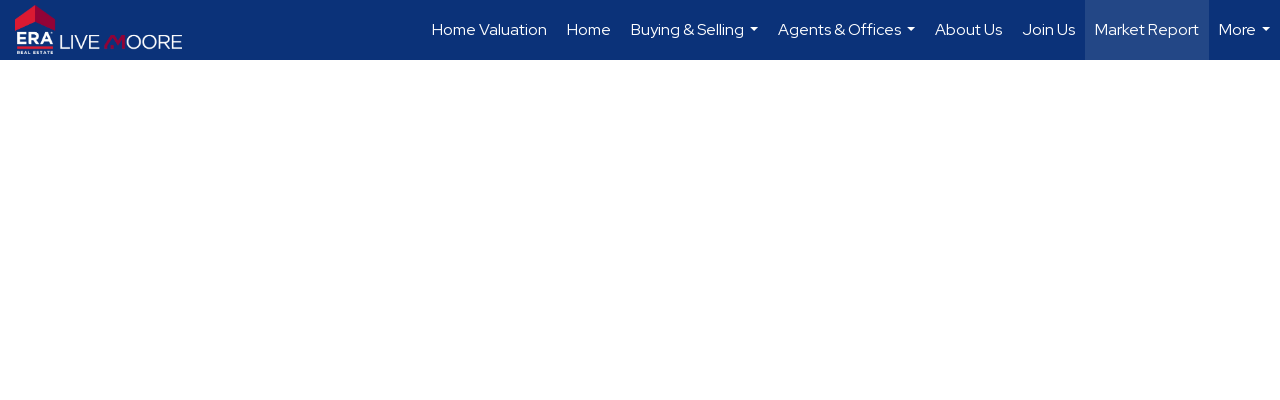

--- FILE ---
content_type: text/html; charset=UTF-8
request_url: https://eralivemoore.com/market-report-marion
body_size: 36957
content:
<!DOCTYPE html>
            <html lang="en-US">
            <head>
                <link href="https://images-static.moxiworks.com/static/images/br/era-parent/favicon.ico" rel="shortcut icon"/>                <meta name="viewport" content="width=device-width, initial-scale=1, shrink-to-fit=no" />      <meta http-equiv="X-UA-Compatible" content="IE=edge" />
      <meta name="format-detection" content="telephone=no"/>
      <meta http-equiv="content-type" content="text/html; charset=UTF-8" />
      <meta charset="UTF-8"/>

<meta name="description" content="Buying and selling homes in North Carolina and South Carolina"/>

<meta name="keywords" content="property, buying, selling, North Carolina and South Carolina real estate"/>

<meta name="author" content="Tania Moore"/>

<meta name="viewport" content="width=device-width, initial-scale=1.0"/>

<meta name="google-site-verification" content="EROR5lSUO6ALPe0TNQJF4rIXFWooi9LoQZVuc_oJQ9M" />

<meta name="facebook-domain-verification" content="t77jgqmfxes0co44ao445f3neii9h7" />                          <link rel="preconnect" href="https://fonts.googleapis.com"> <link rel="preconnect" href="https://fonts.gstatic.com" crossorigin> <link href="https://fonts.googleapis.com/css2?family=Red+Hat+Display&display=swap" rel="stylesheet">                            <script type="text/javascript">
            var Branding = new Object();
            Branding.result_list = {"fonts":[{"name":"font_1","color":"#ffffff"},{"name":"font_2","color":"#bbbbbb"},{"name":"primary_body_font","color":"#0f2b52"},{"name":"secondary_body_font","color":"#333333"},{"name":"primary_background_font","color":"#ffffff"},{"name":"secondary_background_font","color":"#bbbbbb"},{"name":"highlight_contrast_font","color":"#ffffff"},{"name":"button_font","color":"#ffffff"}],"colors":[{"name":"primary_background_color","color":"#0f2b52"},{"name":"secondary_background_color","color":"#bbbbbb"},{"name":"tertiary_background_color","color":"#0f2b52"},{"name":"button_background_color","color":"#0f2b52"},{"name":"highlight_color_1","color":"#0f2b52"},{"name":"highlight_color_2","color":"#bbbbbb"}],"images":[{"url":"https:\/\/svc.moxiworks.com\/service\/v1\/branding\/images\/bright_willow\/bright_willow_blue-116x38.png","name":"LOGO_FOOTER_DARK"},{"url":"https:\/\/svc.moxiworks.com\/service\/v1\/branding\/images\/bright_willow\/bright_willow_blue-116x38.png","name":"LOGO_FOOTER_LIGHT"},{"url":"https:\/\/svc.moxiworks.com\/service\/v1\/branding\/images\/bright_willow\/bright_willow_blue-110x110.png","name":"LOGO_MAIN_DARK"},{"url":"https:\/\/svc.moxiworks.com\/service\/v1\/branding\/images\/bright_willow\/bright_willow_white-110x110.png","name":"LOGO_MAIN_LIGHT"},{"url":"https:\/\/svc.moxiworks.com\/service\/v1\/branding\/images\/bright_willow\/bright_willow_white-156x50.png","name":"LOGO_1"},{"url":"https:\/\/svc.moxiworks.com\/service\/v1\/branding\/images\/bright_willow\/bright_willow_blue-156x50.png","name":"LOGO_2"},{"url":"https:\/\/svc.moxiworks.com\/service\/v1\/branding\/images\/bright_willow\/bright_willow_blue-156x50.png","name":"LOGO_3"},{"url":"https:\/\/svc.moxiworks.com\/service\/v1\/branding\/images\/tcma\/touchCMA_notext-422x422.png","name":"LOGO_4"},{"url":"https:\/\/svc.moxiworks.com\/service\/v1\/branding\/images\/favicon.ico","name":"FAVICON"},{"url":"https:\/\/svc.moxiworks.com\/service\/v1\/branding\/images\/bright_willow\/map_house.png","name":"MAP_HOUSE"},{"url":"https:\/\/svc.moxiworks.com\/service\/v1\/branding\/images\/bright_willow\/map_house_highlight.png","name":"MAP_HOUSE_HIGHLIGHT"},{"url":"https:\/\/svc.moxiworks.com\/service\/v1\/branding\/images\/bright_willow\/map_house_open.png","name":"MAP_HOUSE_OPEN"},{"url":"https:\/\/svc.moxiworks.com\/service\/v1\/branding\/images\/bright_willow\/map_house_open_highlight.png","name":"MAP_HOUSE_OPEN_HIGHLIGHT"},{"url":"https:\/\/svc.moxiworks.com\/service\/v1\/branding\/images\/bright_willow\/map_house_sold.png","name":"MAP_HOUSE_SOLD"},{"url":"https:\/\/svc.moxiworks.com\/service\/v1\/branding\/images\/bright_willow\/map_house_sold_highlight.png","name":"MAP_HOUSE_SOLD_HIGHLIGHT"}],"tendril":"false","blog_url":"","favicons":"","site_url":"","blog_name":"","copyright":"&copy; 2025 MoxiWorks","hotjar_id":"","site_name":"moxiworks.com","aos_config":{"landing_image_align":"default","background_image":"https:\/\/images-static.moxiworks.com\/static\/images\/br\/ERA Wilder Realty\/ERA_WilderBG_1445x243.png","background_pattern":"","show_background_pattern":false,"contact_cards_show_contact_cards":true,"search_results_group_by_category":true,"agent_sort":"alphabetical_last","office_hide_owner_contact_card":true,"office_hide_manager_contact_card":true,"office_hide_owner":false,"office_hide_manager":false,"office_hide_staff":false,"office_display_order":["owner","manager","agent","staff"],"office_group_by_category":true,"office_sort":"alphabetical_last","tagline":"Looking for an Agent or Office? Use the box below to find your match.","aos_version":"new","language_search":true,"show_office_image":true,"aos_agent_tab_name":"Agents","aos_staff_tab_name":"Staff","aos_office_tab_name":"Offices","fast_facts_team_name":"Team Members","aos_agent_tab_name_singular":"Agent","aos_staff_tab_name_singular":"Staff","aos_office_tab_name_singular":"Office"},"legal_name":"ERA Live Moore","twitter_id":"","url_app_ad":"https:\/\/mymoxi.era.com","blog_domain":"","message_css":"https:\/\/svc.moxiworks.com\/service\/v1\/branding\/windermere\/message.css","site_domain":"moxiworks.com","support_url":"https:\/\/support.moxiworks.com\/hc\/en-us","url_app_cma":"https:\/\/present.era.com","url_app_crm":"https:\/\/engage.era.com","url_app_hub":"","url_app_svc":"https:\/\/svc.era.com","brand_colors":[],"canny_config":[{"url":"https:\/\/base.era.com\/feedback\/crm","class":"","title":"Feedback","app_id":"crm","target":"_blank","board_token":"9a532948-9944-6ecb-f54f-d7f9189d115a"},{"url":"https:\/\/base.era.com\/feedback\/talent","class":"","title":"Feedback","app_id":"talent","target":"_blank","board_token":"a10bf79c-5b58-6c07-8b3b-92e28413583c"},{"url":"https:\/\/base.era.com\/feedback\/impress","class":"","title":"Feedback","app_id":"impress","target":"_blank","board_token":"cb9722b7-c5da-7a28-e574-5f75a982183c"},{"url":"https:\/\/base.era.com\/feedback\/presentations","class":"","title":"Feedback","app_id":"presentations","target":"_blank","board_token":"44822f4d-fed3-b934-ecde-572af43eceea"},{"url":"https:\/\/base.era.com\/feedback\/websites","class":"","title":"Feedback","app_id":"websites","target":"_blank","board_token":"fa545d2f-0342-6763-ce82-81e08e9f75ed"}],"chrome_title":"","display_name":"ERA Live Moore","font_1_color":"#ffffff","font_2_color":"#bbbbbb","hotjar_brand":"","image_logo_1":"","image_logo_2":"","image_logo_3":"","image_logo_4":"https:\/\/images-static.moxiworks.com\/static\/images\/br\/tcma\/home_TouchCMA.png","promote_fbid":"597659901190258","url_app_base":"https:\/\/base.era.com","api_key_pendo":"63e676fa-cc48-45c3-46c2-0cabbcd8774e","branding_host":"https:\/\/svc.moxiworks.com","dms_site_name":"","image_favicon":"https:\/\/images-static.moxiworks.com\/static\/images\/br\/era-parent\/favicon.ico","last_modified":"2025_11_13_06_10_14","search_config":{"modes":[{"type":"map","default":false},{"type":"list","default":false}],"dedupe":true,"sort_types":["1","2","10","9","5","6","3","4","13","14","11"],"search_type":"new","exclude_pending":true,"default_sort_type":"1","site_type_overrides":[{"settings":{"sort_types":["7","8","1","2","10","9","5","6","3","4","13","14","11","17,10","18,9"],"search_type":"new","default_sort_type":"7","search_default_ptypes":["1"]},"site_type":"present"}],"default_buffer_miles":"0.25","search_default_ptypes":["1","2","3","4","5","7","9"],"show_virtual_tour_icon":true,"show_virtual_tour_filter":true,"search_company_only_label":""},"search_styles":{},"support_email":"support@moxiworks.com","support_phone":"2063884789","url_wcma_help":"https:\/\/moxiworks.zendesk.com\/hc\/en-us","zavvie_config":{"api_key":null,"client_id":null,"allow_offers":true,"client_secret":null},"aos_agent_sort":"alphabetical_last","api_key_zillow":"X1-ZWz1e1d71hjnyj_4zss3","azure_metadata":"","bootstrap_urls":[{"url":"http:\/\/svc-devint.moxiworks.com\/service\/v1\/branding\/company\/1234567\/text_service_urls","name":"devint","environment":"devint"},{"url":"http:\/\/svc-qa.moxiworks.com\/service\/v1\/branding\/company\/1234567\/text_service_urls","name":"qa","environment":"qa"},{"url":"http:\/\/svc-st.moxiworks.com\/service\/v1\/branding\/company\/1234567\/text_service_urls","name":"staging","environment":"staging"},{"url":"http:\/\/svc.moxiworks.com\/service\/v1\/branding\/company\/1234567\/text_service_urls","name":"production","environment":"production"}],"buyside_config":{},"cas_facade_url":"https:\/\/svc.era.com\/service\/v1\/auth","cma_help_links":[{"url":"http:\/\/moxiworks.zendesk.com\/hc\/en-us\/sections\/201069005-Moxi-Present-TouchCMA","class":"","title":"Homepage Help","module":"homepage","target":"_blank"},{"url":"http:\/\/support.moxiworks.com\/hc\/en-us\/articles\/215821223-Seller-Subject-Property-Screen-Overview","class":"","title":"Subject Help","module":"subject","target":"_blank"},{"url":"https:\/\/support.moxiworks.com\/hc\/en-us\/articles\/211209303-Search-Screen-Using-Specific-Search-Criteria","class":"","title":"Search Help","module":"search","target":"_blank"},{"url":"http:\/\/moxiworks.zendesk.com\/hc\/en-us\/articles\/204536909-Comps-Screen-Overview","class":"","title":"Comps Help","module":"comps","target":"_blank"},{"url":"http:\/\/moxiworks.zendesk.com\/hc\/en-us\/articles\/204538349-Estimate-Screen-Overview","class":"","title":"Estimates Help","module":"estimates","target":"_blank"},{"url":"https:\/\/support.moxiworks.com\/hc\/en-us\/categories\/200391145-Present","class":"","title":"Presentation Help","module":"presentation","target":"_blank"}],"cma_pdf_covers":[1,2,3,4,5],"dms_admin_role":"SiteManager","dms_site_roles":{"user":"role_users","agent":"role_agents","manager":"role_managers","view-all":"role_viewall","office-admin":"role_officeadmins","office-owner":"role_officeowners","region-admin":"role_regionadmins","company-admin":"role_companyadmins"},"image_rpt_logo":"https:\/\/images-static.moxiworks.com\/static\/images\/br\/clear-1x1.png","myaccount_name":"My Account","pres_lux_color":"#5c615a","tcma_nav_color":"#ffffff","test_attribute":"test_attribute","url_app_roster":"https:\/\/mymoxi.era.com","admin_site_name":"Management  Utility","aos_office_sort":"alphabetical","bing_bypass_url":"https:\/\/svc.moxiworks.com\/service\/v1\/branding\/bypass\/bing\/1234567\/bing_bypass.js","cma_pdf_footers":[1,2,3,4,5],"cma_pdf_headers":[1,2,3,4,5],"crm_service_url":"https:\/\/engage.era.com","dms_service_url":"","favicons_public":"","image_map_house":"https:\/\/svc.moxiworks.com\/service\/v1\/branding\/images\/bright_willow\/map_house.png","rpt_service_url":"https:\/\/svc.era.com\/service\/rpt","username_suffix":"","analytics_config":{"products":[{"app_id":"default","settings":{"gtm_key":"GTM-TR457M9"}},{"app_id":"account_manager","settings":{"gtm_key":"GTM-TR457M9"}},{"app_id":"crm","settings":{"gtm_key":"GTM-NXZKVSN"}},{"app_id":"impress","settings":{"gtm_key":"GTM-MNL78Z7"}},{"app_id":"presentations","settings":{"gtm_key":"GTM-TWSNHR8"}},{"app_id":"talent","settings":{"gtm_key":"GTM-M2DKQB7"}},{"app_id":"websites","settings":{"gtm_key":"GTM-PKBD947"}}],"gtm_brand_code":"ERA"},"auth_bullet_list":["Save your favorite listings","Save multiple home searches","Receive email updates when new homes hit the market"],"auth_logout_urls":"[\r\n  # lfmoxi.com\r\n  \"http:\/\/ppro.lfmoxi.com\/service\/v1\/cma\/logout.json\",\r\n  \"http:\/\/base.lfmoxi.com\/sessions\/logout.json\",\r\n  \"http:\/\/svc.lfmoxi.com\/sessions\/logout.json\",\r\n  \"http:\/\/account.lfmoxi.com\/logout.json\",\r\n  \"http:\/\/engage.lfmoxi.com\/sessions\/logout.json\",\r\n\r\n  # windermere.com\r\n  \"https:\/\/account.windermere.com\/logout.json\",\r\n  \"https:\/\/crm.windermere.com\/sessions\/logout.json\",\r\n  \"http:\/\/intranet.windermere.com\/logout.json\",\r\n  \"http:\/\/cma.windermere.com\/service\/v1\/cma\/logout.json\",\r\n  \"https:\/\/base.windermere.com\/sessions\/logout.json\",\r\n  \"https:\/\/svc.windermere.com\/service\/v1\/profile\/logout.json\",\r\n  \"https:\/\/svc.windermere.com\/service\/v1\/listing\/logout.json\",\r\n  \"https:\/\/svc.windermere.com\/service\/v1\/message\/logout.json\",\r\n  \"http:\/\/svc.windermere.com\/service\/v1\/cma\/logout.json\",\r\n  \"http:\/\/documents.windermere.com\/share\/page\/dologout\",\r\n  \"https:\/\/www.windermere.com\/logout.json\",\r\n  \"http:\/\/intranet.windermere.com\/logout.json\",\r\n  \"https:\/\/roster.windermere.com\/sessions\/logout.json\",\r\n\r\n\r\n  # moxiworks.com\r\n  \"http:\/\/documents.moxiworks.com\/share\/page\/dologout\",\r\n  \"http:\/\/engage.moxiworks.com\/sessions\/logout.json\",\r\n  \"http:\/\/present.moxiworks.com\/service\/v1\/cma\/logout.json\",\r\n  \"http:\/\/base.moxiworks.com\/sessions\/logout.json\",\r\n  \"http:\/\/intranet.moxiworks.com\/logout.json\",\r\n  \"http:\/\/moxiworks.com\/admin\/logout.json\",\r\n  \"http:\/\/account.moxiworks.com\/logout.json\",\r\n  \"http:\/\/crm.moxiworks.com\/sessions\/logout.json\",\r\n  \"http:\/\/base.moxiworks.com\/sessions\/logout.json\",\r\n  \"http:\/\/svc.moxiworks.com\/service\/v1\/cma\/logout.json\",\r\n  \"http:\/\/svc.moxiworks.com\/service\/v1\/profile\/logout.json\",\r\n  \"http:\/\/svc.moxiworks.com\/service\/v1\/listing\/logout.json\",\r\n  \"http:\/\/svc.moxiworks.com\/service\/v1\/message\/logout.json\",\r\n  \"http:\/\/roster.moxiworks.com\/sessions\/logout.json\",\r\n  \"http:\/\/my.moxiworks.com\/sessions\/logout.json\",\r\n\r\n  # auth\r\n  \"https:\/\/svc-cb.touchcma.com\/service\/v1\/auth\/sessions\/logout.json\",\r\n  \"https:\/\/svc-cbrb.touchcma.com\/service\/v1\/auth\/sessions\/logout.json\",\r\n  \"https:\/\/svc.lfmoxi.com\/service\/v1\/auth\/sessions\/logout.json\",\r\n  \"https:\/\/svc.windermere.com\/service\/v1\/auth\/sessions\/logout.json\"\r\n]","background_color":"#5c615a","banner_image_url":"https:\/\/images-static.moxiworks.com\/static\/images\/br\/clear_bar-800x70.png","chrome_proxy_key":"","cma_pdf_versions":[1],"domain_store_url":"http:\/\/shopdomains.moxiworks.com\/","flyer_disclaimer":"","hub_redirect_url":"","image_acom_logos":[{"id":"1","name":"Light Background Logo","active":"true","small_image_url":"https:\/\/images.cloud.realogyprod.com\/offices\/ERA\/P00400000FDdqQnkdMVsrTAoZpLYLl1DwIhoC50m\/logos\/P01600000G3JMidhFDnoA2lu6ij8Rnk1kP2OvLZC.jpg?width=500","standard_image_url":"https:\/\/images.cloud.realogyprod.com\/offices\/ERA\/P00400000FDdqQnkdMVsrTAoZpLYLl1DwIhoC50m\/logos\/P01600000G3JMidhFDnoA2lu6ij8Rnk1kP2OvLZC.jpg?width=500","picker_background_color":""},{"id":"2","name":"Dark Background Logo","active":"true","small_image_url":"https:\/\/images.cloud.realogyprod.com\/offices\/ERA\/P00400000FDdqQnkdMVsrTAoZpLYLl1DwIhoC50m\/logos\/P01600000G3JMiUqlcPENMAevuun1tFdJ9w3qmeg.jpg?width=500","standard_image_url":"https:\/\/images.cloud.realogyprod.com\/offices\/ERA\/P00400000FDdqQnkdMVsrTAoZpLYLl1DwIhoC50m\/logos\/P01600000G3JMiUqlcPENMAevuun1tFdJ9w3qmeg.jpg?width=500","picker_background_color":""},{"id":"3","name":"Company Logo","active":"true","small_image_url":"https:\/\/images.cloud.realogyprod.com\/companies\/ERA\/P00500000FDdqQwb6xuSe9m3kd9tlfUEYXEww3Ca\/photos\/P01600000FaReyfwyMZoFmCwiirsPpcMuGP0VjiG.jpg","standard_image_url":"https:\/\/images.cloud.realogyprod.com\/companies\/ERA\/P00500000FDdqQwb6xuSe9m3kd9tlfUEYXEww3Ca\/photos\/P01600000FaReyfwyMZoFmCwiirsPpcMuGP0VjiG.jpg","picker_background_color":""}],"image_email_logo":"https:\/\/images.cloud.realogyprod.com\/offices\/ERA\/P00400000FDdqQnkdMVsrTAoZpLYLl1DwIhoC50m\/logos\/P01600000G3JMidhFDnoA2lu6ij8Rnk1kP2OvLZC.jpg?width=500","image_open_house":"https:\/\/svc.moxiworks.com\/service\/v1\/branding\/images\/open_house_icon.png","nn_primary_color":"#0B3279","perm_role_groups":[{"id":"g-company-admin","name":"Company Admin"},{"id":"g-region-admin","name":"Region Admin"},{"id":"g-office-admin","name":"Office Admin"},{"id":"g-user","name":"User"},{"id":"g-view-all","name":"View All"}],"search_pin_color":"#0f2b52","store_legal_name":"MoxiWorks LLC","terms_of_use_url":"https:\/\/moxiworks.com\/terms-of-use\/","url_profile_edit":"https:\/\/mymoxi.era.com","api_key_brytecore":{},"api_key_walkscore":"","button_font_color":"#ffffff","chat_allowed_days":[],"cma_default_style":"","cma_view_url_root":"https:\/\/present.era.com","crm_primary_color":"","ecomm_allow_porch":"false","facebook_page_url":"","font_face_primary":"'Red Hat Display'","google_bypass_url":"https:\/\/svc.moxiworks.com\/service\/v1\/branding\/bypass\/google\/1234567\/google_bypass.js","highlight_color_1":"#a0ae50","highlight_color_2":"#39a0a5","image_acom_header":"https:\/\/images.cloud.realogyprod.com\/offices\/ERA\/P00400000FDdqQnkdMVsrTAoZpLYLl1DwIhoC50m\/logos\/P01600000G3JMiUqlcPENMAevuun1tFdJ9w3qmeg.jpg?width=500","locales_available":{"locales":[{"en-US":{"name":"US English","abbreviation":"EN","display_name":"English","wpml_language_code":"en","native_display_name":"English"}}],"default_locale":"en-US"},"pres_default_mode":"present","rpt_email_enabled":"false","search_icon_color":"#5c615a","search_link_color":"#5c615a","sm_latest_version":"2.0.0","static_image_host":"https:\/\/images-static.moxiworks.com\/static","upvoty_agent_uuid":"","agent_sites_colors":[],"agent_sites_images":{"homepage_default":"http:\/\/images-static.moxiworks.com\/static\/images\/br\/era-parent\/ERAImage_1920x1080.jpg","directory_default":"","homepage_text_color":"","homepage_background_effect":""},"agent_sites_themes":[{"id":"responsive","name":"Responsive","layouts":["Default","LargeImage"],"move_easy":false,"ssl_default_on":true,"search_versions":[{"id":"moxi-search","name":"New Search"}],"search_engine_index":false}],"api_key_testflight":"fad3c96afad6d90bd2eabc693f37f0db_MTcwMzk2MjAxMi0xMi0yOCAxMjozOTowOC4xMTk2OTc","buyside_auth_token":"","chrome_help_widget":"true","cma_allowed_styles":"","cma_document_alias":"Presentation","cma_onesheet_alias":"Onesheet","company_utm_source":"","display_short_name":"ERA Live Moore","ecomm_allow_zillow":"false","ecomm_color_footer":"","ecomm_color_header":"","ecomm_email_domain":"","entity_palette_acl":[{"*":"allow"}],"from_email_address":"mail-service@platform.moxiworks.com","info_email_address":"info@windermere.com","listing_image_host":"https:\/\/i16.moxi.onl","local_logic_config":{},"nn_secondary_color":"#0B3279","pres_buyside_color":"#5c615a","pres_default_route":"web","pres_share_enabled":"false","privacy_policy_url":"https:\/\/moxiworks.com\/privacy-policy\/","store_display_name":"ERA Live Moore","tcma_guest_account":"guest1","upvoty_agent_uuids":["e9a22586-759c-4674-b678-9c9704477ad4"],"wcma_contact_email":"support@moxiworks.com","aos_language_search":"false","api_key_places_tcma":"__","campaign_lead_route":"","chrome_footer_links":[{"url":"mailto:support@moxiworks.com","class":"","title":"Contact","app_id":"contact","target":""},{"url":"https:\/\/base.era.com\/docs\/tos","class":"","title":"Terms of Service","app_id":"terms","target":""},{"url":"https:\/\/base.era.com\/docs\/privacy","class":"","title":"Privacy","app_id":"privacy","target":""}],"cma_authoring_color":"#5092d3","cma_pres_background":"","cma_pres_line_color":"","default_agent_image":{"title":"NOIMAGE","caption":null,"raw_url":"https:\/\/i16.moxi.onl\/img-pr\/i\/b7d976b71c3fe96cd8568fab3899157c74cb7d1b\/0_2_raw.jpg","full_url":"https:\/\/i16.moxi.onl\/img-pr\/i\/b7d976b71c3fe96cd8568fab3899157c74cb7d1b\/0_2_full.jpg","small_url":"https:\/\/i16.moxi.onl\/img-pr\/i\/b7d976b71c3fe96cd8568fab3899157c74cb7d1b\/0_2_small.jpg","thumb_url":"https:\/\/i16.moxi.onl\/img-pr\/i\/b7d976b71c3fe96cd8568fab3899157c74cb7d1b\/0_2_thumb.jpg","description":null,"gallery_url":"https:\/\/i16.moxi.onl\/img-pr\/i\/b7d976b71c3fe96cd8568fab3899157c74cb7d1b\/0_2_gallery.jpg"},"forms_ui_icon_color":"#39a0a5","hub_link_font_color":"#5c615a","owner_email_address":"","palette_description":"","pres_nav_disclaimer":"","present_cbx_enabled":"false","roster_app_contexts":[{"id":"document-management-system","name":"DMS","require-presence-of":"dms_service_url"},{"id":"wms-marketing-pages","name":"Intranet Pages"},{"id":"wms-marketing","name":"Intranet Admin"},{"id":"wms-svc-cma","name":"CMA"},{"id":"account-manager","name":"Account Manager"},{"id":"crm","name":"CRM"},{"id":"reports","name":"Reports"},{"id":"listing-analytics","name":"Listing Analytics"}],"sales_email_address":"support@moxiworks.com","search_button_color":"#5c615a","tcma_latest_version":"2.5.10","url_account_manager":"https:\/\/mymoxi.era.com","url_wcma_edit_agent":"","wootric_account_key":"","auth_associate_agent":{"value":true,"success_message":"Account created successfully!<br><br>Welcome to My Account! Get started by creating custom home searches and saving your favorite homes!<br><br>We've taken the liberty of associating you with %%display_name%% so you can collaborate with them on any of your favorite homes and easily contact them.<br><br>Happy house hunting!"},"brokerage_disclaimer":"","chrome_enable_search":"true","chrome_logo_link_url":"[\r\n  {\r\n    \"key\": \"presentations\",\r\n    \"url\": \"https:\/\/present.era.com\/service\/cma\/wcma\"\r\n  }\r\n]","chrome_partner_links":[{"img":"https:\/\/images-static.moxiworks.com\/static\/images\/br\/partners\/knack_logo-200x59.jpg","url":"https:\/\/go.moxiworks.com\/MoxiWorks\/knackshops","class":"","title":"KNACK","target":"_blank","description":"Send exceptional, customized gifts to clients and colleagues with help from a dedicated account specialist."},{"img":"https:\/\/images-static.moxiworks.com\/static\/images\/br\/partners\/offrs-logo-on-white-178x100.png","url":"https:\/\/go.moxiworks.com\/MoxiWorks\/Offrs","class":"","title":"Offrs","target":"_blank","description":"Offrs.com generates listing leads for agents and brokers leveraging predictive analytics and lead conversion marketing."},{"img":"https:\/\/images-static.moxiworks.com\/static\/images\/br\/partners\/QuickBooks-Logo-Preferred-200x42.png","url":"https:\/\/go.moxiworks.com\/moxi-engage\/QBSE","class":"","title":"QuickBooks Self-Employed","target":"_blank","description":"The accounting app for real estate agents who want to set themselves up for financial success. Users find an average of $4,340 in tax savings per year."}],"cma_home_header_type":"","cma_pdf_orientations":["portrait"],"default_useful_links":[],"ecomm_color_palettes":[{"name":"ERA Putty","uuid":"c16b2770-d3a1-0139-6c67-5254000a4153","active":false,"crm_primary_color":"#0B3279","pres_chart_bar_color":"#B7C7D3","image_pres_cover_logo":"https:\/\/images-static.moxiworks.com\/static\/images\/br\/era-parent\/ERA_Powered_Logo_LightBG.png","pres_block_text_color":"#ffffff","chrome_header_logo_path":"https:\/\/images.cloud.realogyprod.com\/offices\/ERA\/P00400000FDdqQnkdMVsrTAoZpLYLl1DwIhoC50m\/logos\/P01600000G3JMidhFDnoA2lu6ij8Rnk1kP2OvLZC.jpg?width=500","email_background_font_color":"#ffffff","engage_nn_report_hero_image":"https:\/\/images-static.moxiworks.com\/static\/images\/br\/era-parent\/NN_Hero_Putty_1445x243.png","image_pres_splash_page_logo":"https:\/\/images-static.moxiworks.com\/static\/images\/br\/era-parent\/ERA_Powered_Logo_DarkBG.png","pres_block_background_color":"#B7C7D3","pres_splash_page_text_color":"#404142 ","agent_sites_header_font_color":"#404142 ","email_element_background_color":"#0B3279","pres_splash_page_background_color":"#B7C7D3","agent_sites_active_button_font_color":"#404142 ","agent_sites_active_button_background_color":"#41B3E0"},{"name":"ERA Distinctive Properties","uuid":"b8d06a60-cf21-013a-6d38-0050569c54ad","active":false,"pres_chart_bar_color":"#62717F","image_pres_cover_logo":"https:\/\/images-static.moxiworks.com\/static\/images\/br\/distinctiveproperties\/ERA-Distinctive-Properties_Logo_Vertical_Black.png","pres_block_text_color":"#ffffff","image_pres_header_logo":"https:\/\/images-static.moxiworks.com\/static\/images\/br\/distinctiveproperties\/ERA-Distinctive-Properties_Logo_Horizontal_Black.png","image_acom_header_logos":[{"id":"1","name":"Light Background Logo","active":"true","small_image_url":"https:\/\/images-static.moxiworks.com\/static\/images\/br\/era-parent\/era_classic_LightBG_logo-cropped.png","standard_image_url":"https:\/\/images-static.moxiworks.com\/static\/images\/br\/era-parent\/era_classic_LightBG_logo-cropped.png","picker_background_color":""},{"id":"2","name":"Dark Background Logo","active":"true","small_image_url":"https:\/\/images-static.moxiworks.com\/static\/images\/br\/era-parent\/era_classic_DarkBG_logo-cropped.png","standard_image_url":"https:\/\/images-static.moxiworks.com\/static\/images\/br\/era-parent\/era_classic_DarkBG_logo-cropped.png","picker_background_color":""}],"chrome_header_background":"{ \"type\":\"solid\", \"color\":\"#62717F\" }","image_cma_pdf_logo_cover":"https:\/\/images-static.moxiworks.com\/static\/images\/br\/distinctiveproperties\/ERA-Distinctive-Properties_Logo_Vertical_Black.png","palette_allowed_products":["cma","cma.json","cma.json?","presentations"],"image_cma_pdf_logo_header":"https:\/\/images-static.moxiworks.com\/static\/images\/br\/distinctiveproperties\/ERA-Distinctive-Properties_Logo_Horizontal_White.png","cma_pdf_content_font_color":"#62717F","cma_pdf_heading_font_color":"#243541","image_pres_cover_logo_light":"https:\/\/images-static.moxiworks.com\/static\/images\/br\/distinctiveproperties\/ERA-Distinctive-Properties_Logo_Vertical_White.png","pres_block_background_color":"#62717F","image_cma_pdf_logo_header_light":"https:\/\/images-static.moxiworks.com\/static\/images\/br\/distinctiveproperties\/ERA-Distinctive-Properties_Logo_Horizontal_Black.png"},{"name":"Carolina Mountain Sales","uuid":"887dd0d0-3eb9-013c-7026-5254000a4153","active":true,"entity_palette_acl":[{"*":"deny","offices":{"32889846":"allow"}}],"image_cma_pdf_logo_header":"https:\/\/images.cloud.realogyprod.com\/offices\/ERA\/P00400000FDdqQwb6xuSe9m3kd9tlfUW1LdBlxo6\/logos\/P01600000G3gDAoY6BdkILAqv7ZKdUqHzDKPoVQt.jpg","image_cma_pdf_logo_header_light":"https:\/\/images.cloud.realogyprod.com\/offices\/ERA\/P00400000FDdqQwb6xuSe9m3kd9tlfUW1LdBlxo6\/logos\/P01600000G8irXx99OEUP0Xpwo5scK7WVyoQEP9b.jpg"},{"name":"Carolina Realty ERA Live Moore","uuid":"ce686850-3ecb-013c-c1af-0050569c54ad","active":true,"entity_palette_acl":"[{\"*\":\"deny\",\"offices\":{\"39899520\":\"allow\"}}]","image_cma_pdf_logo_header":"https:\/\/images.cloud.realogyprod.com\/offices\/ERA\/P00400000FtHoOaun9GE6XJo7vAS2UD3FaNa7UZO\/logos\/P01600000FyLXAjqm9kyZ1ugvTocixwFqgQW4ZVr.jpg","image_cma_pdf_logo_header_light":"https:\/\/images.cloud.realogyprod.com\/offices\/ERA\/P00400000FtHoOaun9GE6XJo7vAS2UD3FaNa7UZO\/logos\/P01600000FyLXAshFl9YLiVw6Hcy8sQdVZi8i59F.jpg"},{"name":"Winston Salem P00400000FDdqQnkdMVsrTAoZpLYLl0OdthT9trN","uuid":"a5340720-3ed8-013c-7027-5254000a4153","active":true,"entity_palette_acl":"[{\"*\":\"deny\",\"offices\":{\"32893794\":\"allow\"}}]","image_cma_pdf_logo_header":"https:\/\/images.cloud.realogyprod.com\/offices\/ERA\/P00400000FDdqQnkdMVsrTAoZpLYLl0OdthT9trN\/logos\/P01600000G2OCBfgbKoKeTOuTGyvphCRoOtkT783.jpg","image_cma_pdf_logo_header_light":"https:\/\/images.cloud.realogyprod.com\/offices\/ERA\/P00400000FDdqQnkdMVsrTAoZpLYLl0OdthT9trN\/logos\/P01600000G2OCBxNYXbUDqbOosbcfWBDgWOO3c6o.jpg"},{"name":"Cornelius P00400000FDdqQnkdMVsrTAoZpLYLl0ICrWVU1na","uuid":"3af706f0-3ee5-013c-c1b2-0050569c54ad","active":true,"entity_palette_acl":"[{\"*\":\"deny\",\"offices\":{\"32890833\":\"allow\"}}]","image_cma_pdf_logo_header":"https:\/\/images.cloud.realogyprod.com\/offices\/ERA\/P00400000FDdqQnkdMVsrTAoZpLYLl0ICrWVU1na\/logos\/P01600000G3gDCoOmdBpHxaHMMwAUFhS4P1YwMck.jpg","image_cma_pdf_logo_header_light":"https:\/\/images.cloud.realogyprod.com\/offices\/ERA\/P00400000FDdqQnkdMVsrTAoZpLYLl0ICrWVU1na\/logos\/P01600000G3gDBxJv0oMZpyoJY45ymlFnFcDaSBu.jpg"},{"name":"Fort Mill P00400000FDdqQwb6xuSe9m3kd9tlfUJF9E1Hgjm","uuid":"03f63f60-3ee8-013c-c1b3-0050569c54ad","active":true,"entity_palette_acl":"[{\"*\":\"deny\",\"offices\":{\"32896755\":\"allow\"}}]","image_cma_pdf_logo_header":"https:\/\/images.cloud.realogyprod.com\/offices\/ERA\/P00400000FDdqQwb6xuSe9m3kd9tlfUJF9E1Hgjm\/logos\/P01600000G3gDCoOmdBpHxaHMMwAUFhRVkiwo4WO.jpg","image_cma_pdf_logo_header_light":"https:\/\/images.cloud.realogyprod.com\/offices\/ERA\/P00400000FDdqQwb6xuSe9m3kd9tlfUJF9E1Hgjm\/logos\/P01600000G3gDDNmh2m8QhzG3aBY9teywlocl6bD.jpg"},{"name":"Charlotte P00400000FDdqQnkdMVsrTAoZpLYLl1IFkz0Dswd","uuid":"5fd94e30-3eeb-013c-c1b4-0050569c54ad","active":true,"entity_palette_acl":"[{\"*\":\"deny\",\"offices\":{\"32892807\":\"allow\"}}]","image_cma_pdf_logo_header":"https:\/\/images.cloud.realogyprod.com\/offices\/ERA\/P00400000FDdqQnkdMVsrTAoZpLYLl1IFkz0Dswd\/logos\/P01600000G3gDBxJv0oMZpyoJY45ymlDhAAzD7yx.jpg","image_cma_pdf_logo_header_light":"https:\/\/images.cloud.realogyprod.com\/offices\/ERA\/P00400000FDdqQnkdMVsrTAoZpLYLl1IFkz0Dswd\/logos\/P01600000G3gDBxJv0oMZpyoJY45ymlFB7lDkFyW.jpg"},{"name":"Fader Real Estate","uuid":"4f534540-3eed-013c-7029-5254000a4153","active":true,"entity_palette_acl":"[{\"*\":\"deny\",\"offices\":{\"68830464\":\"allow\"}}]","image_cma_pdf_logo_header":"https:\/\/images.cloud.realogyprod.com\/offices\/ERA\/P00400000G6WYv019o5xrnDKrsKc2hc1gZlZWear\/logos\/P01600000GB1Ezqjg4WCEfRnKskqDvzADZs9zatG.jpg","image_cma_pdf_logo_header_light":"https:\/\/images.cloud.realogyprod.com\/offices\/ERA\/P00400000G6WYv019o5xrnDKrsKc2hc1gZlZWear\/logos\/P01600000GB1F0hoXgtewn3GNhcujOvLuZ9r9BTh.jpg"}],"ecomm_email_provider":"","email_logo_max_width":"","entity_palette_rules":[{"offices":{"32889846":["887dd0d0-3eb9-013c-7026-5254000a4153"],"32890833":["3af706f0-3ee5-013c-c1b2-0050569c54ad"],"32892807":["5fd94e30-3eeb-013c-c1b4-0050569c54ad"],"32893794":["a5340720-3ed8-013c-7027-5254000a4153"],"32896755":["03f63f60-3ee8-013c-c1b3-0050569c54ad"],"39899520":["ce686850-3ecb-013c-c1af-0050569c54ad"],"68830464":["4f534540-3eed-013c-7029-5254000a4153"]}}],"html_head_append_raw":"<link rel=\"preconnect\" href=\"https:\/\/fonts.gstatic.com\"> <link href=\"https:\/\/fonts.googleapis.com\/css2?family=Red+Hat+Display&display=swap\" rel=\"stylesheet\">","hub_thumb_font_color":"#ffffff","hub_title_font_color":"#000000","image_acom_logo_dark":"https:\/\/images.cloud.realogyprod.com\/offices\/ERA\/P00400000FDdqQnkdMVsrTAoZpLYLl1DwIhoC50m\/logos\/P01600000G3JMidhFDnoA2lu6ij8Rnk1kP2OvLZC.jpg?width=500","image_email_logo_alt":"https:\/\/images.cloud.realogyprod.com\/offices\/ERA\/P00400000FDdqQnkdMVsrTAoZpLYLl1DwIhoC50m\/logos\/P01600000G3JMidhFDnoA2lu6ij8Rnk1kP2OvLZC.jpg?width=500","image_favicon_public":"https:\/\/images-static.moxiworks.com\/static\/images\/br\/era-parent\/favicon.ico","image_logo_main_dark":"","image_map_house_open":"https:\/\/svc.moxiworks.com\/service\/v1\/branding\/images\/bright_willow\/map_house_open.png","image_map_house_sold":"https:\/\/svc.moxiworks.com\/service\/v1\/branding\/images\/bright_willow\/map_house_sold.png","image_open_house_url":"https:\/\/svc.moxiworks.com\/service\/v1\/branding\/images\/open_house_icon.png","listing_switch_porch":"false","mortgage_module_type":"default","pres_chart_bar_color":"#0b3279","zip_autocomplete_url":"https:\/\/svc.moxiworks.com\/service\/v1\/branding\/autocomplete\/zip\/1234567\/autocomplete.js","agent_sites_font_face":"'Red Hat Display'","background_color_dark":"#5092d3","chrome_auth_proxy_url":"","cma_application_title":"MoxiPresent","cma_footer_background":"","cma_header_background":"","cma_pres_border_color":"#ffffff","cma_tab_on_background":"","crm_application_title":"MoxiEngage","ecomm_allow_moxi_lead":"false","email_logo_max_height":"","image_acom_header_alt":"https:\/\/images.cloud.realogyprod.com\/offices\/ERA\/P00400000FDdqQnkdMVsrTAoZpLYLl1DwIhoC50m\/logos\/P01600000G3JMidhFDnoA2lu6ij8Rnk1kP2OvLZC.jpg?width=500","image_acom_logo_light":"https:\/\/images.cloud.realogyprod.com\/offices\/ERA\/P00400000FDdqQnkdMVsrTAoZpLYLl1DwIhoC50m\/logos\/P01600000G3JMiUqlcPENMAevuun1tFdJ9w3qmeg.jpg?width=500","image_logo_main_light":"","image_pres_cover_logo":"https:\/\/images.cloud.realogyprod.com\/offices\/ERA\/P00400000FDdqQnkdMVsrTAoZpLYLl1DwIhoC50m\/logos\/P01600000G3JMidhFDnoA2lu6ij8Rnk1kP2OvLZC.jpg?width=500","local_logic_sdk_token":"","pres_block_text_color":"#ffffff","pres_costs_disclaimer":"","presentation_logo_url":"https:\/\/images-static.moxiworks.com\/static\/images\/br\/moxi\/MoxiPresent_logo_darkBG-300x59.png","search_default_ptypes":"1","search_pin_font_color":"#ffffff","show_buyer_commission":"true","show_phone_compliance":"true","store_display_address":"815 Western Avenue, Seattle, WA 98104","tcma_subscription_url":"https:\/\/moxiworks.com","user_branding_allowed":"false","xpressdocs_company_id":"","agent_sites_disclaimer":"<p>&copy;2022 ERA Franchise Systems LLC. All Rights Reserved. ERA Franchise Systems LLC fully supports the principles of the&nbsp;Fair Housing Act&nbsp;and the Equal Opportunity Act. Each ERA Office is Independently Owned and Operated. ERA and the ERA logo are service marks of ERA Franchise Systems LLC.<\/p>","agent_sites_icon_color":"#C8102E","agent_sites_line_color":"#333333","api_key_eppraisal_name":"","chrome_application_url":"https:\/\/base.era.com","chrome_auth_ifl_config":"{error_msg: \"Forgot your username? Try an email address associated with your account. Forgot your password? Click the 'Reset Password' link on the password entry screen that appears after you have entered your username or email, and we will send a new password to your email address. For further assistance, contact our support team Monday through Friday, 8:30am to 5pm Pacific time by submitting a request at https:\/\/support.moxiworks.com, or you can reach out via chat.\"}","chrome_enabled_modules":[{"nav":"false","url":"","type":"link","class":"","title":"Hub","app_id":"hub","target":"","page_id":"hub","priority":"0"},{"nav":"true","url":"https:\/\/present.era.com\/service\/cma\/wcma","type":"link","class":"","title":"Present","app_id":"presentations","target":"","priority":"0"},{"nav":"true","url":"https:\/\/engage.era.com","type":"link","class":"","title":"Engage","app_id":"crm","target":"","priority":"0"},{"nav":"true","url":"https:\/\/svc.era.com\/service\/v1\/auth\/intranet_sessions\/agent_site","type":"link","class":"","title":"My Website","app_id":"agent_website","target":"_blank","priority":"0"},{"nav":"true","url":"https:\/\/realogy.imprev.net\/omc\/oauthLogin.ipv?provider=moxiworks&siteCode=MOXIWORKSBRANDING&company_uuid=4123885","type":"link","class":"","title":"Impress","app_id":"impress","target":"_blank","priority":"0"},{"nav":"false","url":"","type":"link","class":"","title":"Help","app_id":"help","target":"","page_id":"help","priority":"0"},{"nav":"true","url":"https:\/\/promote.moxiworks.com\/","type":"link","class":"","title":"Promote","app_id":"my_ads","target":"blank","priority":"0"},{"nav":"true","url":"https:\/\/base.era.com\/directory","type":"link","class":"","title":"Directory","app_id":"directory","priority":"1"},{"nav":"false","url":"","type":"link","class":"","title":"Pages","app_id":"pages","target":"","priority":"0"},{"nav":"true","url":"","type":"more","class":"","title":"More","app_id":"more","target":"","priority":"0"},{"nav":"true","type":"menu","class":"","title":"","app_id":"user","target":"","children":[{"nav":"true","url":"","type":"link","class":"","title":"Account Settings","app_id":"settings","target":""},{"nav":"true","url":"https:\/\/engage.era.com\/content-admin\/campaigns\/list","type":"link","class":"","title":"Campaign Content Admin","app_id":"brokerage_campaign_content","target":""},{"nav":"false","url":"https:\/\/engage.era.com\/content-admin\/office-campaigns","type":"link","class":"","title":"Office Content Admin","app_id":"office_campaign_content","target":""},{"nav":"true","url":"https:\/\/base.era.com\/links","type":"link","class":"","title":"External Links","app_id":"external_links","target":""},{"nav":"true","url":"https:\/\/mymoxi.era.com\/admin","type":"link","class":"","title":"Manage Company","app_id":"manage_company_only","target":""},{"nav":"true","url":"https:\/\/mymoxi.era.com\/admin","type":"link","class":"","title":"Manage Office","app_id":"manage_office_only","target":""},{"nav":"true","url":"https:\/\/mymoxi.era.com\/admin","type":"link","class":"","title":"Manage Region","app_id":"manage_region_only","target":""},{"nav":"true","url":"https:\/\/mymoxi.era.com\/admin","type":"link","class":"","title":"Manage Organization","app_id":"manage_organization_only","target":""},{"nav":"true","url":"\/admin","type":"link","class":"","title":"Hub Admin","app_id":"cms_admin","target":"","page_id":"admin"},{"nav":"true","url":"https:\/\/present.era.com\/service\/cma\/wcma\/en\/present\/admin","type":"link","class":"","title":"Presentation Admin","app_id":"onesheet_admin","target":""},{"nav":"false","url":"#","data":{"target":"#agent-website-modal","toggle":"modal"},"type":"link","class":"","title":"Website","app_id":"agent_website","target":""},{"nav":"true","url":"","type":"link","class":"","title":"Logout","app_id":"logout","target":""}],"priority":"0"},{"nav":"true","url":"","type":"text","class":"","title":"","app_id":"search","target":"","priority":"0"},{"nav":"true","type":"link","title":"Realscout","priority":"0","class":"","app_id":"realscout","target":"_blank","url":"https:\/\/www.realscout.com\/auth\/moxiworks"}],"chrome_initial_app_url":"[\r\n  {\r\n    \"key\": \"presentations\",\r\n    \"url\": \"https:\/\/present.era.com\/service\/cma\/wcma\"\r\n  }\r\n]","chrome_logo_breakpoint":"","chrome_logo_max_height":"","chrome_menu_font_color":"#333333","cma_top_nav_background":"{ \"type\":\"solid\", \"color\":\"#000000\" }","cma_top_nav_font_color":"#ffffff","company_lead_source_sm":"ERA Live Moore","default_user_image_url":"https:\/\/i16.moxi.onl\/img-pr\/i\/b7d976b71c3fe96cd8568fab3899157c74cb7d1b\/0_2_raw.jpg","external_key_leadingre":"","from_email_address_crm":"mail-service@platform.moxiworks.com","hub_heading_font_color":"#000000","image_email_logo_store":"https:\/\/images.cloud.realogyprod.com\/offices\/ERA\/P00400000FDdqQnkdMVsrTAoZpLYLl1DwIhoC50m\/logos\/P01600000G3JMidhFDnoA2lu6ij8Rnk1kP2OvLZC.jpg?width=500","image_logo_footer_dark":"","image_pres_header_logo":"https:\/\/images.cloud.realogyprod.com\/offices\/ERA\/P00400000FDdqQnkdMVsrTAoZpLYLl1DwIhoC50m\/logos\/P01600000G3JMidhFDnoA2lu6ij8Rnk1kP2OvLZC.jpg?width=500","image_wcma_logo_header":"https:\/\/images-static.moxiworks.com\/static\/images\/br\/clear-1x1.png","rpt_element_font_color":"#ffffff","show_fair_housing_logo":"true","tcma_font_face_primary":"Helvetica","agent_sites_added_fonts":[],"agent_sites_header_type":"","aos_office_profile_sort":"","api_key_eppraisal_value":"","body_font_color_primary":"#000000","browser_upgrade_message":"To get the best possible experience using this and other websites please upgrade to a newer web browser. Newer browsers have important security updates and are generally better optimized for fast performance with modern websites. You will be able to transfer any bookmarks or favorites you have saved. Click on one of the icons below to be taken to the free download page for the selected browser.","button_background_color":"#5c615a","button_hover_font_color":"#ffffff","chrome_auth_title_color":"#000000","chrome_header_font_size":"18px","chrome_header_logo_path":"https:\/\/images.cloud.realogyprod.com\/offices\/ERA\/P00400000FDdqQnkdMVsrTAoZpLYLl1DwIhoC50m\/logos\/P01600000G3JMiUqlcPENMAevuun1tFdJ9w3qmeg.jpg?width=500","cities_autocomplete_url":"https:\/\/svc.moxiworks.com\/service\/v1\/branding\/autocomplete\/cities\/1234567\/autocomplete.js","cma_pdf_head_append_raw":"<link rel=\"preconnect\" href=\"https:\/\/fonts.gstatic.com\"> <link href=\"https:\/\/fonts.googleapis.com\/css2?family=Red+Hat+Display&display=swap\" rel=\"stylesheet\">","cma_pdf_version_default":"1","company_lead_source_web":"ERA Live Moore","ecomm_allow_custom_logo":"false","ecomm_image_header_logo":"","ecomm_image_signup_logo":"https:\/\/images-static.moxiworks.com\/static\/images\/br\/tcma\/logo_white_trans_bg.png","email_button_font_color":"#ffffff","enable_ml_zap_migration":"true","flyer_allowed_templates":["portrait_01","portrait_02","portrait_03","portrait_04","portrait_05","landscape_01","landscape_02"],"from_email_address_tcma":"mail-service@platform1.moxiworks.com","highlight_slide_color_1":"#a0ae50","image_acom_footer_logos":[{"class":"","link_href":"","link_target":"_blank","small_image_url":"https:\/\/images-static.moxiworks.com\/static\/images\/br\/images\/eho-89x83.png","standard_image_url":"https:\/\/images-static.moxiworks.com\/static\/images\/br\/images\/eho-89x83.png"},{"class":"","link_href":"","link_target":"_blank","small_image_url":"https:\/\/images-static.moxiworks.com\/static\/images\/br\/images\/realtor_white-71x83.png","standard_image_url":"https:\/\/images-static.moxiworks.com\/static\/images\/br\/images\/realtor_white-71x83.png"}],"image_acom_header_logos":[{"id":"1","name":"Light Background Logo","active":"true","small_image_url":"https:\/\/images.cloud.realogyprod.com\/offices\/ERA\/P00400000FDdqQnkdMVsrTAoZpLYLl1DwIhoC50m\/logos\/P01600000G3JMidhFDnoA2lu6ij8Rnk1kP2OvLZC.jpg?width=500","standard_image_url":"https:\/\/images.cloud.realogyprod.com\/offices\/ERA\/P00400000FDdqQnkdMVsrTAoZpLYLl1DwIhoC50m\/logos\/P01600000G3JMidhFDnoA2lu6ij8Rnk1kP2OvLZC.jpg?width=500","picker_background_color":""},{"id":"2","name":"Dark Background Logo","active":"true","small_image_url":"https:\/\/images.cloud.realogyprod.com\/offices\/ERA\/P00400000FDdqQnkdMVsrTAoZpLYLl1DwIhoC50m\/logos\/P01600000G3JMiUqlcPENMAevuun1tFdJ9w3qmeg.jpg?width=500","standard_image_url":"https:\/\/images.cloud.realogyprod.com\/offices\/ERA\/P00400000FDdqQnkdMVsrTAoZpLYLl1DwIhoC50m\/logos\/P01600000G3JMiUqlcPENMAevuun1tFdJ9w3qmeg.jpg?width=500","picker_background_color":""},{"id":"3","name":"Company Logo","active":"true","small_image_url":"https:\/\/images-static.moxiworks.com\/static\/images\/br\/era-parent\/era_live_moore.png","standard_image_url":"https:\/\/images-static.moxiworks.com\/static\/images\/br\/era-parent\/era_live_moore.png","picker_background_color":""}],"image_acom_header_small":"https:\/\/images.cloud.realogyprod.com\/offices\/ERA\/P00400000FDdqQnkdMVsrTAoZpLYLl1DwIhoC50m\/logos\/P01600000G3JMiUqlcPENMAevuun1tFdJ9w3qmeg.jpg?width=500","image_logo_footer_light":"","luxuryColorVerticalLogo":"https:\/\/images.cloud.realogyprod.com\/offices\/ERA\/P00400000FDdqQnkdMVsrTAoZpLYLl1DwIhoC50m\/logos\/P01600000G3gDDNmh2m8QhzG3aBY9tewaygUVOjM.jpg","luxuryWhiteVerticalLogo":"https:\/\/images.cloud.realogyprod.com\/offices\/ERA\/P00400000FDdqQnkdMVsrTAoZpLYLl1DwIhoC50m\/logos\/P01600000G3gDB6F3OQtriNLGjC1TJoylYHmsvkj.jpg","perm_v2_contexts_online":{"dms":false,"hub":false,"www":false,"perm":false,"engage":false,"roster":false,"present":false,"reports":false},"pres_listing_disclaimer":"All information provided is deemed reliable but is not guaranteed and should be independently verified.","pres_pricing_disclaimer":"","roster_collect_language":"true","roster_new_user_message":"","site_lead_routing_rules":{},"slide_font_face_primary":"'Red Hat Display'","states_autocomplete_url":"https:\/\/svc.moxiworks.com\/service\/v1\/branding\/autocomplete\/states\/1234567\/autocomplete.js","agent_sites_use_listtrac":"true","api_key_google_analytics":"UA-55843484-1","background_color_primary":"#5c615a","chrome_auth_title_header":"ERA Live Moore","chrome_footer_background":"{ \"type\":\"solid\", \"color\":\"#0B3279\" }","chrome_footer_font_color":"#ffffff","chrome_header_background":"{ \"type\":\"solid\", \"color\":\"#0B3279\" }","chrome_header_font_color":"#ffffff","chrome_help_widget_color":"#bd3859","cma_button_on_background":"","cma_pdf_accent_bar_color":"","cma_pdf_title_font_color":"#B7C7D3","cma_pres_button_on_color":"","cma_pres_data_font_color":"#ffffff","cma_pres_head_append_raw":"<link rel=\"preconnect\" href=\"https:\/\/fonts.gstatic.com\"> <link href=\"https:\/\/fonts.googleapis.com\/css2?family=Red+Hat+Display&display=swap\" rel=\"stylesheet\">","cma_pres_home_icon_color":"#ffffff","cma_pres_nav_arrow_color":"#ffffff","cma_pres_scrollbar_color":"","company_intranet_site_id":"","crm_allowed_sync_sources":[{"key":"gapps","title":"Google Workspace"},{"key":"gmail","title":"Gmail"}],"default_office_image_url":"https:\/\/images-static.moxiworks.com\/static\/images\/br\/office-placeholder-200x161.png","email_content_font_color":"#000000","forms_ui_flag_brand_icon":"https:\/\/images-static.moxiworks.com\/static\/images\/br\/era-parent\/era_classic_DarkBG_logo-cropped.png","forms_ui_highlight_color":"#5c615a","hub_thumb_inv_font_color":"#5c615a","image_cma_pdf_flyer_logo":"https:\/\/images.cloud.realogyprod.com\/offices\/ERA\/P00400000FDdqQnkdMVsrTAoZpLYLl1DwIhoC50m\/logos\/P01600000G3JMidhFDnoA2lu6ij8Rnk1kP2OvLZC.jpg?width=500","image_cma_pdf_logo_cover":"https:\/\/images.cloud.realogyprod.com\/offices\/ERA\/P00400000FDdqQnkdMVsrTAoZpLYLl1DwIhoC50m\/logos\/P01600000G3JMidhFDnoA2lu6ij8Rnk1kP2OvLZC.jpg?width=500","image_cma_pdf_logo_light":"https:\/\/images.cloud.realogyprod.com\/offices\/ERA\/P00400000FDdqQnkdMVsrTAoZpLYLl1DwIhoC50m\/logos\/P01600000G3JMiUqlcPENMAevuun1tFdJ9w3qmeg.jpg?width=500","palette_allowed_products":["*"],"pres_force_default_route":"true","pres_onesheet_disclaimer":"","pres_share_email_enabled":"true","search_button_font_color":"#ffffff","store_from_email_address":"mail-service@platform.moxiworks.com","tcma_font_face_secondary":"Verdana","agent_sites_allowed_types":["Agent Team Website","Office Website","Office Group Website"],"background_color_tertiary":"#5c615a","body_font_color_secondary":"#333333","cma_button_off_background":"","cma_pdf_branded_box_color":"#5c615a","cma_pdf_font_face_primary":"'Red Hat Display'","cma_pdf_header_background":"{ \"type\":\"solid\", \"color\":\"transparent\" }","cma_pdf_title_font_weight":"","cma_pres_button_off_color":"","cma_pres_chart_grid_color":"#ffffff","cma_pres_label_font_color":"#ffffff","cma_pres_scrollrail_color":"","cma_pres_slide_background":"","cma_pres_title_font_color":"#ffffff","cma_pres_trend_line_color":"#ffffff","email_headings_font_color":"#000000","email_signature_templates":[{"id":"agent_signature_1","name":"Left Aligned","is_default":true},{"id":"agent_signature_2","name":"Right Aligned","is_default":false},{"id":"agent_signature_3","name":"Center Aligned","is_default":false}],"email_subscription_config":[{"type":"aen","settings":{"inactivity_cutoff_days":"120"}}],"fairhousing_statement_url":"https:\/\/images-static.moxiworks.com\/static\/images\/br\/FairHousingNotice_new.pdf","hub_link_font_hover_color":"#5c615a","image_cma_pdf_logo_header":"https:\/\/images.cloud.realogyprod.com\/offices\/ERA\/P00400000FDdqQnkdMVsrTAoZpLYLl1DwIhoC50m\/logos\/P01600000G3JMidhFDnoA2lu6ij8Rnk1kP2OvLZC.jpg?width=500","image_map_house_highlight":"https:\/\/svc.moxiworks.com\/service\/v1\/branding\/images\/bright_willow\/map_house_highlight.png","luxuryColorHorizontalLogo":"https:\/\/images.cloud.realogyprod.com\/offices\/ERA\/P00400000FDdqQnkdMVsrTAoZpLYLl1DwIhoC50m\/logos\/P01600000G3gDB6F3OQtriNLGjC1TJp0sVieATug.jpg","luxuryWhiteHorizontalLogo":"https:\/\/images.cloud.realogyprod.com\/offices\/ERA\/P00400000FDdqQnkdMVsrTAoZpLYLl1DwIhoC50m\/logos\/P01600000G3gDCNrLp05vtmXpxV8EWEKno5L86OR.jpg","pres_loading_page_tagline":"","pres_refresh_page_message":"Recalibrating presentation","search_cluster_font_color":"#ffffff","search_company_only_label":"Brokerage Listings Only","slide_font_face_secondary":"'Red Hat Display'","standardColorVerticalLogo":"https:\/\/images.cloud.realogyprod.com\/offices\/ERA\/P00400000FDdqQnkdMVsrTAoZpLYLl1DwIhoC50m\/logos\/P01600000G3gDBxJv0oMZpyoJY45ymlDGQHWceu0.jpg","standardWhiteVerticalLogo":"https:\/\/images.cloud.realogyprod.com\/offices\/ERA\/P00400000FDdqQnkdMVsrTAoZpLYLl1DwIhoC50m\/logos\/P01600000G3gDC6AOcCwMWa3ULsROhFatMudgK5o.jpg","agent_sites_default_domain":"sites.erarealestate.com","background_color_secondary":"#d6d6d6","campaign_report_recipients":[],"chrome_authentication_data":"","chrome_authentication_type":"oidc","chrome_bottom_border_color":"","chrome_bottom_border_width":"","cma_pdf_content_font_color":"#0B3279","cma_pdf_heading_font_color":"#000000","cma_pres_chart_label_color":"#ffffff","company_branding_asset_key":"","company_site_contact_timer":"","default_property_image_url":"https:\/\/images-static.moxiworks.com\/static\/images\/br\/no-image-medium.png","ecomm_allow_custom_palette":"false","ecomm_current_palette_name":"COMPANY","hub_thumb_background_color":"#5c615a","image_user_cobranding_logo":"","listing_canonical_base_url":"https:\/\/eralivemoore.com","reflex_feed_data_permitted":{},"search_cluster_image_large":"https:\/\/images-static.moxiworks.com\/static\/images\/br\/clusterLarge.png","search_cluster_image_small":"https:\/\/images-static.moxiworks.com\/static\/images\/br\/clusterSmall.png","testimonial_tree_widget_id":"","url_account_manager_legacy":"https:\/\/account.moxiworks.com","url_profile_edit_secondary":"https:\/\/mymoxi.era.com","accessibility_statement_url":"https:\/\/images-static.moxiworks.com\/static\/images\/br\/AccessibilityStatement_MoxiWorks_01142020.pdf","agent_sites_head_append_raw":"<link rel=\"preconnect\" href=\"https:\/\/fonts.googleapis.com\"> <link rel=\"preconnect\" href=\"https:\/\/fonts.gstatic.com\" crossorigin> <link href=\"https:\/\/fonts.googleapis.com\/css2?family=Red+Hat+Display&display=swap\" rel=\"stylesheet\">","agent_sites_link_font_color":"#333333","cma_body_heading_font_color":"#000000","cma_no_mls_assigned_message":"We are unable to detect which MLS you are associated with.","cma_pdf_bar_chart_bar_color":"","cma_pdf_font_face_secondary":"'Red Hat Display'","cma_pres_caption_font_color":"#ffffff","cma_pres_content_font_color":"#ffffff","cma_pres_heading_font_color":"#ffffff","cma_pres_slide_border_color":"","cma_pres_slide_border_style":"","cma_pres_slide_border_width":"","cma_pres_slide_shadow_color":"","cma_pres_table_border_color":"#ffffff","commercialColorVerticalLogo":"","commercialWhiteVerticalLogo":"","crm_dash_heading_text_color":"","default_directory_image_url":"https:\/\/images-static.moxiworks.com\/static\/images\/br\/era-parent\/ERA_Missing_Image.png","email_background_font_color":"#ffffff","engage_aen_background_image":"https:\/\/images-static.moxiworks.com\/static\/images\/br\/era-parent\/Neighborhood_News_Background_Hero_Image.png","engage_nn_report_hero_image":"https:\/\/images-static.moxiworks.com\/static\/images\/br\/era-parent\/Neighborhood_News_Background_Hero_Image.png","external_lead_routing_rules":{},"image_acom_header_small_alt":"https:\/\/images.cloud.realogyprod.com\/offices\/ERA\/P00400000FDdqQnkdMVsrTAoZpLYLl1DwIhoC50m\/logos\/P01600000G3JMidhFDnoA2lu6ij8Rnk1kP2OvLZC.jpg?width=500","image_pres_cover_logo_light":"https:\/\/images.cloud.realogyprod.com\/offices\/ERA\/P00400000FDdqQnkdMVsrTAoZpLYLl1DwIhoC50m\/logos\/P01600000G3JMiUqlcPENMAevuun1tFdJ9w3qmeg.jpg?width=500","image_pres_splash_page_logo":"https:\/\/images.cloud.realogyprod.com\/offices\/ERA\/P00400000FDdqQnkdMVsrTAoZpLYLl1DwIhoC50m\/logos\/P01600000G3JMidhFDnoA2lu6ij8Rnk1kP2OvLZC.jpg?width=500","image_wcma_logo_large_light":"https:\/\/images-static.moxiworks.com\/static\/images\/br\/tcma\/home_TouchCMA.png","pres_block_background_color":"#0b3279","pres_chart_bar_color_factor":"-0.1","pres_splash_page_text_color":"#0B3279","roster_new_user_button_text":"","search_cluster_image_medium":"https:\/\/images-static.moxiworks.com\/static\/images\/br\/clusterMedium.png","slide_font_face_primary_lux":"Quattrocento Sans","slide_font_face_primary_url":"","standardColorHorizontalLogo":"https:\/\/images.cloud.realogyprod.com\/offices\/ERA\/P00400000FDdqQnkdMVsrTAoZpLYLl1DwIhoC50m\/logos\/P01600000G3gDCoOmdBpHxaHMMwAUFhRKK9tCRTa.jpg","standardWhiteHorizontalLogo":"https:\/\/images.cloud.realogyprod.com\/offices\/ERA\/P00400000FDdqQnkdMVsrTAoZpLYLl1DwIhoC50m\/logos\/P01600000G3gDB6F3OQtriNLGjC1TJoylTOeq8h6.jpg","agent_sites_new_blog_enabled":"true","api_key_google_analytics_ga4":"","chrome_menu_background_color":"#ffffff","chrome_partner_links_heading":"External Links","cma_application_title_header":"","cma_dialog_header_background":"","cma_dialog_header_font_color":"#ffffff","cma_no_mls_available_message":"The data for this MLS has not yet been added. Please try again in the future.","cma_pdf_coverpage_disclaimer":"","cma_pres_bar_chart_bar_color":"","cma_top_nav_font_hover_color":"#ffffff","company_default_palette_name":"Company Default","from_email_address_campaigns":"campaigns@info.properties","hub_button_active_font_color":"#ffffff","pres_header_background_color":"#f8f8f8","pres_section_title_uppercase":"","pres_template_category_names":[{"id":"user","name":"My Templates"},{"id":"organization","name":"Organization Templates"},{"id":"region","name":"Region Templates"},{"id":"office","name":"Office Templates"},{"id":"company","name":"Brokerage Templates"}],"rpt_element_background_color":"#5c615a","store_customer_support_email":"support@moxiworks.com","store_customer_support_phone":"2063884789","agent_sites_footer_font_color":"#aaaaaa","agent_sites_footer_link_color":"#65a6d8","agent_sites_header_font_color":"#FFFFFF","agent_sites_new_forms_enabled":"true","background_font_color_primary":"#ffffff","chrome_header_small_logo_path":"https:\/\/images.cloud.realogyprod.com\/offices\/ERA\/P00400000FDdqQnkdMVsrTAoZpLYLl1DwIhoC50m\/logos\/P01600000G3JMiUqlcPENMAevuun1tFdJ9w3qmeg.jpg?width=500","chrome_menu_active_font_color":"#000000","cma_footer_primary_font_color":"#ffffff","cma_header_primary_font_color":"#ffffff","cma_pdf_font_face_primary_lux":"Quattrocento Sans","cma_pdf_font_face_primary_url":"","cma_pres_button_on_font_color":"","cma_pres_cover_logo_max_width":"","cma_pres_large_box_background":"","cma_pres_small_box_background":"","cma_pres_table_row_font_color":"#ffffff","commercialColorHorizontalLogo":"","commercialWhiteHorizontalLogo":"","ecomm_color_footer_link_color":"","ecomm_color_footer_text_color":"","ecomm_color_header_link_color":"","ecomm_color_header_text_color":"","email_button_background_color":"#0B3279","highlight_contrast_font_color":"#ffffff","pres_api_key_google_analytics":"UA-165454273-1","slide_font_face_secondary_lux":"Quattrocento Sans","slide_font_face_secondary_url":"","subscription_products_enabled":[{"title":"Moxi Present","priority":"0","subscription_id":"presentations","product_type_code":"WebAndTouchCMAContract","enterprise_license":true,"subscription_type_urlslugs":"touchcma,webcma"}],"wcma_applicable_version_range":"20170305-20170408","agent_sites_content_font_color":"#333333","agent_sites_heading_font_color":"#333333","agent_sites_show_cookie_banner":"false","browser_upgrade_message_public":"To get the best possible experience using this and other websites please upgrade to a newer web browser. Newer browsers have important security updates and are generally better optimized for fast performance with modern websites. You will be able to transfer any bookmarks or favorites you have saved. Click on one of the icons below to be taken to the free download page for the selected browser.","chrome_allowed_onboard_domains":[],"cma_pdf_branded_box_font_color":"#ffffff","cma_pdf_flyer_title_font_color":"#B7C7D3","cma_pres_button_off_font_color":"","cma_pres_cover_logo_max_height":"","cma_pres_home_icon_hover_color":"#ffffff","cma_pres_nav_arrow_hover_color":"#ffffff","ecomm_api_key_google_analytics":"UA-44213236-1","email_element_background_color":"#0B3279","forms_ui_flag_background_color":"#0B3279","from_email_address_agent_sites":"mail-service@platform.moxiworks.com","hub_button_inactive_font_color":"#5c615a","hub_thumb_inv_background_color":"#ffffff","image_cma_pdf_background_cover":"","image_map_house_open_highlight":"https:\/\/svc.moxiworks.com\/service\/v1\/branding\/images\/bright_willow\/map_house_open_highlight.png","image_map_house_sold_highlight":"https:\/\/svc.moxiworks.com\/service\/v1\/branding\/images\/bright_willow\/map_house_sold.png","image_pres_lux_logo_cover_dark":"https:\/\/images.cloud.realogyprod.com\/offices\/ERA\/P00400000FDdqQnkdMVsrTAoZpLYLl1DwIhoC50m\/logos\/P01600000G3JMidhFDnoA2lu6ij8Rnk1kP2OvLZC.jpg?width=500","pres_header_primary_text_color":"#212e35","pres_onesheet_background_color":"","agent_sites_branding_attributes":[{"attributes":["background_color","background_font_color_primary","button_background_color","button_font_color","agent_sites_header_background_color","agent_sites_header_font_color","agent_sites_header_active_font_color","agent_sites_header_font_color_alt","agent_sites_header_active_font_color_alt","agent_sites_content_font_color","agent_sites_heading_font_color","agent_sites_line_color","agent_sites_link_font_color","agent_sites_active_button_background_color","agent_sites_active_button_font_color","agent_sites_inactive_button_background_color","agent_sites_inactive_button_font_color","agent_sites_icon_color","agent_sites_header_accent_color","agent_sites_footer_background_color","agent_sites_footer_font_color","agent_sites_footer_link_color","agent_sites_font_face","agent_sites_header_bottom_border_color","agent_sites_header_bottom_border_width","agent_sites_header_top_border_color","agent_sites_header_top_border_width"]}],"agent_sites_header_accent_color":"#0B3279","background_font_color_secondary":"#dddddd","chrome_api_key_google_analytics":"","cma_footer_secondary_font_color":"#ffffff","cma_header_secondary_font_color":"#ffffff","cma_no_mls_error_messsage_title":"MLS is Required","cma_pdf_font_face_secondary_lux":"Quattrocento Sans","cma_pdf_font_face_secondary_url":"","cma_pres_box_background_opacity":"0.05","cma_pres_chart_background_color":"","cma_pres_large_box_border_color":"#ffffff","cma_pres_small_box_border_color":"#ffffff","cma_revert_permissions_behavior":"","cma_top_nav_dropdown_background":"{ \"type\":\"solid\", \"color\":\"#666666\" }","cma_top_nav_dropdown_font_color":"#ffffff","company_site_page_contact_timer":"","default_listing_thumb_image_url":"https:\/\/i16.moxi.onl\/img-pr\/i\/250e4af9a6a978a82d4a7ea53ac75100446a5fe0\/0_2_thumb.jpg","ecomm_color_footer_gradient_top":"","ecomm_color_header_gradient_top":"","image_cma_pdf_logo_header_light":"https:\/\/images.cloud.realogyprod.com\/offices\/ERA\/P00400000FDdqQnkdMVsrTAoZpLYLl1DwIhoC50m\/logos\/P01600000G3JMiUqlcPENMAevuun1tFdJ9w3qmeg.jpg?width=500","image_cma_pres_background_cover":"","image_pres_lux_logo_cover_light":"https:\/\/images.cloud.realogyprod.com\/offices\/ERA\/P00400000FDdqQnkdMVsrTAoZpLYLl1DwIhoC50m\/logos\/P01600000G3JMiUqlcPENMAevuun1tFdJ9w3qmeg.jpg?width=500","image_pres_lux_logo_header_dark":"https:\/\/images.cloud.realogyprod.com\/offices\/ERA\/P00400000FDdqQnkdMVsrTAoZpLYLl1DwIhoC50m\/logos\/P01600000G3JMidhFDnoA2lu6ij8Rnk1kP2OvLZC.jpg?width=500","pres_loading_page_finished_text":"Presentation ready!","pres_loading_page_progress_text":"Creating your presentation","slide_font_face_primary_lux_url":"","agent_sites_page_builder_enabled":"true","agent_sites_shared_media_library":"false","chrome_header_special_font_color":"#f5f5f5","cma_footer_link_font_hover_color":"#ffffff","cma_header_link_font_hover_color":"#ffffff","cma_pdf_background_color_primary":"#0b3279","cma_pres_table_column_font_color":"#ffffff","ecomm_attr_label_user_email_moxi":"","image_pres_lux_logo_header_light":"https:\/\/images.cloud.realogyprod.com\/offices\/ERA\/P00400000FDdqQnkdMVsrTAoZpLYLl1DwIhoC50m\/logos\/P01600000G3JMiUqlcPENMAevuun1tFdJ9w3qmeg.jpg?width=500","image_tcma_application_logo_dark":"https:\/\/images-static.moxiworks.com\/static\/images\/br\/tcma\/home_TouchCMA_dark.png","image_user_cobranding_logo_light":"","pres_header_secondary_text_color":"#808080","search_cardview_background_color":"#dbdbdb","agent_sites_header_font_color_alt":"#C8102E","cma_pdf_font_face_primary_lux_url":"","cma_pres_listing_stats_background":"","cma_pres_listing_stats_font_color":"#000000","cma_pres_small_heading_font_color":"#ffffff","crm_dash_heading_background_color":"","default_listing_gallery_image_url":"https:\/\/i16.moxi.onl\/img-pr\/i\/250e4af9a6a978a82d4a7ea53ac75100446a5fe0\/0_2_gallery.jpg","default_listing_service_image_url":"https:\/\/i16.moxi.onl\/img-pr\/i\/250e4af9a6a978a82d4a7ea53ac75100446a5fe0\/0_2_small.jpg","image_tcma_application_logo_light":"https:\/\/images-static.moxiworks.com\/static\/images\/br\/tcma\/home_TouchCMA.png","listing_switch_porch_own_listings":"false","pres_splash_page_background_color":"#ffffff","slide_font_face_secondary_lux_url":"","cma_pdf_background_color_secondary":"#0b3279","cma_pdf_header_vertical_line_color":"#000000","cma_pres_data_font_color_large_box":"#ffffff","cma_pres_data_font_color_small_box":"#ffffff","cma_pres_listing_thumbs_background":"","ecomm_allow_color_palette_override":"true","ecomm_color_footer_gradient_bottom":"","ecomm_color_header_gradient_bottom":"","hub_button_active_background_color":"#5c615a","image_wcma_application_logo_header":"https:\/\/images-static.moxiworks.com\/static\/images\/br\/touchcma_logo-298x20.png","photo_gallery_default_section_list":["Entry","Living Room","Dining Room","Kitchen","Family Room","Master Bedroom","Bedrooms","Bathrooms","Rec Room","Laundry Room","Exterior","Deck","View"],"agent_sites_brand_auto_listing_base":"true","agent_sites_default_exclude_pending":"false","agent_sites_footer_background_color":"#4f4f51","agent_sites_header_background_color":"#0B3279","agent_sites_header_top_border_color":"transparent","agent_sites_header_top_border_width":"0","chrome_footer_link_font_hover_color":"#ffffff","chrome_header_link_font_hover_color":"#ffffff","chrome_menu_active_background_color":"#cccccc","cma_pdf_font_face_secondary_lux_url":"","cma_pres_button_on_hover_font_color":"","cma_pres_label_font_color_large_box":"#ffffff","cma_pres_label_font_color_small_box":"#ffffff","cma_pres_listing_gallery_background":"","cma_pres_table_row_background_color":"","cma_restrict_based_on_available_mls":"false","ecomm_color_footer_link_color_hover":"","ecomm_color_header_link_color_hover":"","pres_onesheet_image_restrict_height":"false","promote_required_brokerage_branding":"","agent_sites_active_button_font_color":"#C8102E","agent_sites_header_active_font_color":"#FFFFFF","cma_pdf_header_horizontal_line_color":"#000000","cma_pres_button_off_hover_font_color":"","cma_pres_comparison_image_background":"","hub_button_inactive_background_color":"#ffffff","image_cma_pdf_cover_default_portrait":"https:\/\/images-static.moxiworks.com\/static\/images\/br\/moxi\/coverpage_stock-2000x1499.jpg","agent_sites_mortgage_rate_module_show":"true","cma_pres_box_background_opacity_color":"255,255,255","cma_pres_content_font_color_large_box":"#ffffff","cma_pres_content_font_color_small_box":"#ffffff","cma_pres_heading_font_color_large_box":"#ffffff","cma_pres_heading_font_color_small_box":"#ffffff","cma_top_nav_dropdown_font_hover_color":"#dddddd","ecomm_agent_update_allowed_attributes":[{"attributes":["ecomm_current_palette_name","background_color","background_color_primary","background_color_secondary","background_color_tertiary","background_font_color_primary","background_font_color_secondary","button_background_color","highlight_color_1","highlight_color_2","button_font_color","font_1_color","font_2_color","highlight_contrast_font_color","highlight_slide_contrast_font_color_1","background_font_color_secondary","image_cma_pdf_logo_cover","image_cma_pdf_logo_header","image_wcma_logo_header","image_wcma_logo_large_light","image_logo_1","image_logo_2","image_logo_3","image_logo_4","image_logo_footer_dark","image_logo_footer_light","image_logo_main_dark","image_logo_main_light","banner_image_url","presentation_logo_url"]}],"highlight_slide_contrast_font_color_1":"#000000","image_cma_pdf_cover_default_landscape":"https:\/\/images-static.moxiworks.com\/static\/images\/br\/moxi\/coverpage_stock-2000x1499.jpg","rpt_monthly_subscribe_by_access_level":[],"agent_sites_header_bottom_border_color":"transparent","agent_sites_header_bottom_border_width":"0","agent_sites_inactive_button_font_color":"#000000","api_key_mobile_search_google_analytics":"UA-384279-27","cma_pres_listing_stats_data_font_color":"#666666","cma_pres_table_column_background_color":"","ecomm_attr_moxi_email_validation_regex":"(\\w*)@(\\w*)\\.(\\w*)","user_aws_lookup_for_canonical_base_url":"true","cma_pres_listing_stats_block_background":"","cma_pres_listing_stats_label_font_color":"#000000","agent_sites_header_active_font_color_alt":"#C8102E","cma_pres_cover_logo_with_agent_max_width":"","cma_pres_cover_logo_with_agent_max_height":"","agent_sites_active_button_background_color":"#FFFFFF","agent_sites_inactive_button_background_color":"#999999","override_display_mls_compensation_publicly":"true","cma_pdf_font_color_override_lux":"","agent_sites_indexing_rules":{},"agent_sites_sold_price_color":"#DD0000","agent_sites_vow_border_bottom_color":"#00AAC3","agent_sites_vow_button_bg_color":"#00AAC3","agent_sites_vow_button_font_color":"#FFFFFF","_old_image_cma_pdf_logo_header_dark":"https:\/\/images.cloud.realogyprod.com\/offices\/ERA\/P00400000FDdqQnkdMVsrTAoZpLYLl1DwIhoC50m\/logos\/P01600000FjkrVY02W314IVJlRWjySFHT0KRJMWR.jpg?width=500","web_luxury_photo":"https:\/\/images.cloud.realogyprod.com\/offices\/ERA\/P00400000FDdqQnkdMVsrTAoZpLYLl1DwIhoC50m\/logos\/P01600000G3gDBxJv0oMZpyoJY45ymlE5H6LeOYt.jpg?width=500","web_luxury_photo_light":"https:\/\/images.cloud.realogyprod.com\/offices\/ERA\/P00400000FDdqQnkdMVsrTAoZpLYLl1DwIhoC50m\/logos\/P01600000G3gDDWdAeAiDOaVENztZo9IoIhzPTK0.jpg?width=500","company_features":{"mjml":{"name":"Responsive Campaigns","enabled":true,"description":"Allow brokerages to access responsive campaigns."},"intros":{"name":"Intros","enabled":false,"description":"Allow brokerages to access Intros."},"buyside":{"name":"Buyside","enabled":false,"description":"Allow brokerages to access Buyside."},"dotloop":{"name":"Dotloop","enabled":false,"description":"Allow brokerages to access Dotloop."},"listings":{"name":"Listings","enabled":true,"description":"Whether or not to allow user access to listings. Toggles My Listings menu in Roster."},"palettes":{"name":"Templates","enabled":true,"description":"Section for user to manage company template"},"programs":{"name":"Programs","enabled":false,"description":"Allow brokerages to access Programs."},"hot_sheet":{"name":"Hot Sheet","enabled":true,"description":"Allow access to the Hot Sheet"},"pad_styler":{"name":"PadStyler","enabled":true,"description":"Allow access to a virtual staging tool PadStyler"},"manage_teams":{"name":"Manage Teams","enabled":true,"description":"Allow brokerages to turn agent teams on and off."},"office_group":{"name":"Office Group","enabled":true,"description":"Enable Office Group feature"},"moxi_insights":{"name":"Moxi Insights","enabled":true,"description":"Allow brokerages to access Moxi Insights."},"real_satisfied":{"name":"RealSatisfied","enabled":true,"description":"Enable RealSatisfied widget option for websites."},"vacasa_enabled":{"name":"Vacasa","enabled":false,"description":"Activates Vasaca experience in search and websites."},"zillow_reviews":{"name":"Zillow Reviews","enabled":true,"description":"Allow users to access Zillow Reviews settings and see reviews displayed in product."},"manage_password":{"name":"Edit Password","enabled":true,"description":"Whether user has access to change their passwords."},"text_capability":{"name":"Text Notifications","enabled":true,"description":"Enable brokerages to receive text notifications."},"agent_recruiting":{"name":"Moxi Talent","enabled":true,"description":"Allow brokerages to access Moxi Talent."},"campaign_enabled":{"name":"Campaign","enabled":true,"description":"Enable Moxi Campaign for brokerages with Moxi Engage."},"direct_marketing":{"name":"Direct Marketing","enabled":true,"description":"MoxiWorks Marketing can communicate directly to agents."},"advertise_listing":{"name":"Advertise Listing","enabled":true,"description":"Advertise your Listing feature in Listing Manager"},"lead_service_area":{"name":"Lead Service Areas","enabled":false,"description":"Allow brokerages to access Lead Service Areas."},"listing_analytics":{"name":"Listing Analytics","enabled":true,"description":"Enable listing analytics feature."},"open_door_enabled":{"name":"Moxi Present - Opendoor","enabled":false,"description":"Enable Opendoor for Present."},"require_tos_login":{"name":"Require Terms of Service","enabled":true,"description":"Require agents to accept terms of service to log in"},"advertise_services":{"name":"Advertise Your Services","enabled":true,"description":"Enables Advertise Your Services."},"agent_saved_search":{"name":"Agent Saved Search","enabled":true,"description":"Enable agent's to create saved searches in Engage"},"broker_reciprocity":{"name":"Broker Reciprocity","enabled":false,"description":"Allow Broker Reciprocity logo as an available program in Flyers."},"brokerage_auto_ads":{"name":"Brokerage Automated Ads","enabled":false,"description":"Allow brokerages to set up ad campaigns that will automatically advertise their listings."},"buyer_tour_enabled":{"name":"Present Buyer Tour","enabled":true,"description":"Enable Buyer Tour in Moxi Present."},"campaigns_bcm_only":{"name":"Campaign: Brokerage Campaign Manager Only","enabled":false,"description":"Turn on to limit Campaigns access to only Brokerage Content Managers."},"google_social_auth":{"name":"Google Social Auth - Agent","enabled":false,"description":"Allow Agents to use social auth with Google (not Google Apps)"},"legacy_custom_logo":{"name":"Legacy Custom Logo","enabled":false,"description":"Allow brokerage users to set the custom logo for the company (legacy feature)."},"pres_share_enabled":{"name":"Publish","enabled":true,"description":"Enable Moxi Publish sharing features to company Present accounts."},"presentation_admin":{"name":"Presentation Admin","enabled":true,"description":"Allow elevated company users to access the Presentation Admin."},"docusign_esignature":{"name":"Docusign E-Signature","enabled":false,"description":"Enables Docusign E-Signature"},"nn_redesign_enabled":{"name":"Customizable Neighborhood News","enabled":true,"description":"Turn on new Neighborhood News Search options"},"password_breach_ver":{"name":"Password Breach Verification","enabled":true,"description":"Enable ihavebeenpwned to check new and updated passwords for breaches."},"quantum_digital_ver":{"url":"http:\/\/app.quantumdigital.com\/assets\/php\/moxiworks\/qdoauth2.php?automail=true","name":"QuantumDigital AutoMail","enabled":false,"description":"Turn on link to AutoMail in Engage Campaigns for brokerage customers of Quantum Digital."},"roster_email_export":{"name":"Roster Export","enabled":true,"description":"Email Export in Roster. Found under Reports > Roster Export (no affect in account manager)"},"facebook_social_auth":{"name":"Facebook Social Auth - Agent","enabled":false,"description":"Allow Agents to use social auth with Facebook"},"listing_admin_access":{"name":"Listing Admin Access","enabled":true,"description":"Allow access to Rosters Listing Admin Feature. This feature allows listing categories and builders to be associated to listings."},"presentation_reports":{"name":"Presentation Reports","enabled":true,"description":"Enable Presentation Reports feature"},"roster_organizations":{"name":"Organizations","enabled":true,"description":"This company uses multiple organizations"},"engage_team_dashboard":{"name":"Team Dashboard","enabled":true,"description":"Allow team leads to access the Team Dashboard in MoxiEngage"},"photo_gallery_enabled":{"name":"Photo Gallery","enabled":true,"description":"Allow access to Photo Gallery in Listing Management."},"roster_mortgage_rates":{"name":"Mortgage Rates","enabled":false,"description":"Roster mortgage rates under Reports > Mortgage Rates (no affect in account manager)"},"allow_nickname_display":{"name":"Allow Agent Nickname","enabled":true,"description":"Allow brokerage to use nicknames."},"brokerage_co_marketing":{"name":"Brokerage Co-Marketing","enabled":false,"description":"Allow brokerages to set up ad promotions for their agents."},"custom_email_signature":{"name":"Custom Email Signature","enabled":true,"description":"Allow access to custom email signature."},"office_content_manager":{"name":"Campaigns Office Content Manager","enabled":true,"description":"Allow campaign content to be managed at office level"},"org_presentation_admin":{"name":"Organization Presentation Admin","enabled":true,"description":"Allow Org admins to access the Org Presentation Admin."},"present_agents_offices":{"name":"Present Agent Offices","enabled":true,"description":"Allow agents to toggle the agent's office info from showing in presentation."},"email_signature_enabled":{"name":"Template Email Signature","enabled":true,"description":"Allow access to template email signatures."},"force_engage_email_sync":{"name":"Forced Engage Email Sync","enabled":false,"description":"Forces Engage sync when adding Moxi Email Address - must not be used with engage enterprise subscriptions"},"pres_share_email_enabled":{"name":"Publish Email","enabled":true,"description":"Enable email notifications of new Moxi Publish content."},"docusign_transaction_room":{"name":"Docusign Transaction Rooms","enabled":false,"description":"Allow brokerages to see\/use the Docusign Transaction Rooms integration in Engage"},"new_users_nn_weekly_email":{"name":"Neighborhood News weekly report email","enabled":true,"description":"Enable new users' Neighborhood News weekly report email"},"office_presentation_admin":{"name":"Office Presentation Admin","enabled":true,"description":"Allow office admins to access the Office Presentation Admin."},"region_presentation_admin":{"name":"Region Presentation Admin","enabled":true,"description":"Allow region admins to access the Region Presentation Admin."},"require_messaging_consent":{"name":"Require Messaging Consent","enabled":false,"description":"Consent required for electronic messaging."},"roster_office_info_export":{"name":"Office Info Export","enabled":true,"description":"Office Info Export in Roster (no affect in account manager)"},"show_in_product_marketing":{"name":"Show in-product Marketing","enabled":true,"description":"Enables in-product Marketing"},"allow_user_listing_resweep":{"name":"Resweep Listings","enabled":false,"description":"Users can resweep listing data and images for select MLSs."},"campaign_template_creation":{"name":"Campaign Template Creation","enabled":true,"description":"Enable Campaign template creation for content managers"},"roster_distribution_export":{"name":"Distribution Group","enabled":false,"description":"Distribution Group field and export in Roster (no affect in account manager)"},"campaigns_agent_email_edits":{"name":"Campaign: Allow Agent to Edit Email Templates","enabled":true,"description":"Turn on to allow agents to edit email templates."},"google_web_user_social_auth":{"name":"Social Auth - Google for Web User","enabled":false,"description":"Allow web users to user social auth with Google (not Google Apps)"},"campaign_template_thumbnails":{"name":"Campaign Template Thumbnail","enabled":true,"description":"Enables automatic generation of email template thumbnails for campaigns."},"facebook_web_user_social_auth":{"name":"Social Auth - Facebook for Web User","enabled":false,"description":"Allow web users to use social auth with Facebook"},"allow_configuring_nickname_display":{"name":"Allow Configuration of Nicknames","enabled":true,"description":"Allow agents to configure how they want their nickname to display."},"send_advertise_your_listing_emails":{"name":"Send Advertise New Listing Emails","enabled":true,"description":"Send Advertise your Listing email when a new agent listing is added"},"send_advertise_your_services_emails":{"name":"Send Advertise Your Services Emails","enabled":false,"description":"Send Advertise Your Services email when the agent no longer has any listings, e.g. status of their only listing changes to Sold"},"brokerage_auto_ads_email_notifications":{"name":"Brokerage Automated Ads: Email Notifications","enabled":false,"description":"Enable agent email notifications when an ad campaign is set up."},"show_advertise_your_listing_notifications":{"name":"Show Advertise New Listing Notifications","enabled":true,"description":"Show Advertise your Listing notifications when a new agent listing is added"},"show_advertise_your_services_notifications":{"name":"Show Advertise Your Services Prompt","enabled":true,"description":"Show Advertise Your Services in-product prompt when the agent no longer has any listings, e.g. status of their only listing changes to Sold"},"restrict_permission_granting_to_company_admins":{"name":"Restrict granting admin status","enabled":false,"description":"Only company admins can grant elevated user status"},"vow":{"name":"Virtual Office Website","enabled":false,"description":"Virtual Office Website (VOW) - Force users to register in order see certain data or features"},"leading_re":{"name":"LeadingRE","enabled":false,"description":"Allow brokerage users to access LeadingRE resources.","roster_company_feature_visible_in_ui":false},"days_to_sold":{"name":"Show Days to Sold","enabled":false,"description":"Controls whether or not \"days to sold\" market data points appear in Neighborhood News emails and Full reports"},"advanced_search":{"name":"Advanced Search","enabled":false,"description":"The Advanced Search feature in Roster"},"saml2_sso_button":{"name":"Office 365 Social Auth - Agent","enabled":false,"description":"Allow Agents to use social auth with Office 365 (or any other configured SAML2 login)"},"ratings_and_reviews":{"name":"Ratings and Reviews","enabled":false,"description":"Enable ratings and reviews"},"admin_account_access":{"name":"Admin Account Access","enabled":false,"description":"Admins automatically have access to all eligible agent accounts. Agents can opt-out."},"microsoft_social_auth":{"name":"Microroft Social Auth - Agent - Universal","enabled":false,"description":"Allow Agents to use social auth with any microsoft account"},"zavvie_company_access":{"name":"Zavvie Company Access","enabled":false,"description":"Zavvie activated for entire company"},"use_office_canonical_base_url":{"name":"Branding: Use Office Canonical Base URL","enabled":false,"description":"Turn on to use office level canonical base url instead of company."},"zavvie_user_certification_required":{"name":"\"Zavvie Certified\" Program Required","enabled":false,"description":"Only users with \"Zavvie Certified\" Program added to their profile should be able to access this feature"},"present_custom_page_javascript_embed":{"name":"Present custom page JavaScript Embed","enabled":false,"description":"Allow JavaScript code embedding in Present custom pages."},"offer_of_buyer_comp_office_level_agent_toggle":{"name":"Allow Control over Agent Buyer Comp Editing","enabled":true,"description":"Allow  office level control for office admins to toggle Buyer Comp editing  for agents."}},"company_partner_attrs":[{"company_uuid":3884818,"partner_name":"ERA Real Estate (parent company) ","partner_code":"era","partner_attr":{"exclude_list":[],"partner_code":"era","company_feature":"era","affiliate_branding_base":"true","company_branding_override":"true","company_branding_overrides":{"chrome_enabled_modules":[{"nav":"true","url":"https:\/\/present.era.com\/service\/cma\/wcma","type":"link","class":"","title":"Present","app_id":"presentations","target":"","priority":"0"},{"nav":"false","url":"https:\/\/engage.era.com","type":"link","class":"","title":"Engage","app_id":"crm","target":"","priority":"0"},{"nav":"false","url":"https:\/\/svc.era.com\/service\/v1\/auth\/intranet_sessions\/agent_site","type":"link","class":"","title":"My Website","app_id":"agent_website","target":"_blank","priority":"0"},{"nav":"true","url":"https:\/\/realogy.imprev.net\/omc\/oauthLogin.ipv?provider=moxiworks&siteCode=MOXIWORKSBRANDING","type":"link","class":"","title":"Impress","app_id":"impress","target":"_blank","priority":"0"},{"nav":"true","url":"https:\/\/mymoxi.era.com\/profile\/ads","type":"link","class":"","title":"Promote","app_id":"my_ads","target":"","priority":"0"},{"nav":"true","url":"https:\/\/base.era.com\/directory","type":"link","class":"","title":"Directory","app_id":"directory","priority":"1"},{"nav":"true","url":"","type":"more","class":"","title":"More","app_id":"more","target":"","priority":"0"},{"nav":"true","type":"menu","class":"","title":"","app_id":"user","target":"","children":[{"nav":"true","url":"","type":"link","class":"","title":"Account Settings","app_id":"settings","target":""},{"nav":"true","url":"https:\/\/engage.era.com\/content-admin\/campaigns\/list","type":"link","class":"","title":"Campaign Content Admin","app_id":"brokerage_campaign_content","target":"","required_app_id":"crm"},{"nav":"true","url":"https:\/\/engage.era.com\/content-admin\/office-campaigns","type":"link","class":"","title":"Office Content Admin","app_id":"office_campaign_content","target":"","required_app_id":"crm"},{"nav":"true","url":"https:\/\/base.era.com\/links","type":"link","class":"","title":"External Links","app_id":"external_links","target":""},{"nav":"true","url":"https:\/\/mymoxi.era.com\/admin","type":"link","class":"","title":"Manage Company","app_id":"manage_company_only","target":""},{"nav":"true","url":"https:\/\/mymoxi.era.com\/admin","type":"link","class":"","title":"Manage Office","app_id":"manage_office_only","target":""},{"nav":"true","url":"https:\/\/mymoxi.era.com\/admin","type":"link","class":"","title":"Manage Region","app_id":"manage_region_only","target":""},{"nav":"true","url":"https:\/\/mymoxi.era.com\/admin","type":"link","class":"","title":"Manage Organization","app_id":"manage_organization_only","target":""},{"nav":"false","url":"\/admin","type":"link","class":"","title":"Hub Admin","app_id":"cms_admin","target":"","page_id":"admin"},{"nav":"true","url":"https:\/\/account{ENV_SUFFIX}.moxiworks.com\/default\/reports","type":"link","class":"","title":"Presentation Reports","app_id":"presentation_reports","target":"_blank"},{"nav":"true","url":"https:\/\/present.era.com\/service\/cma\/wcma\/en\/present\/admin","type":"link","class":"","title":"Presentation Admin","app_id":"onesheet_admin","target":""},{"nav":"true","url":"https:\/\/account{ENV_SUFFIX}.moxiworks.com\/admin","type":"link","class":"","title":"Account Manager Admin","app_id":"account_mgr_admin","target":""},{"nav":"false","url":"#","data":{"target":"#agent-website-modal","toggle":"modal"},"type":"link","class":"","title":"Website","app_id":"agent_website","target":""},{"nav":"true","url":"","type":"link","class":"","title":"Logout","app_id":"logout","target":""}],"priority":"0"},{"nav":"true","url":"","type":"text","class":"","title":"","app_id":"search","target":"","priority":"0"}],"chrome_authentication_type":"oidc"},"entity_fields_template_company_uuid":3931369}}],"company_attrs":{"agent_website_base_url":"https:\/\/eboat.moxiworks.com","stage_to_syndication":true,"pref_mls_ids":[540,262,294,131,285,175,176,303,297],"external_feed":{"source":"Realogy","source_type":"external_feed"}},"listing_categories":[{"code":"luxury-ehd6","name":"Luxury"}],"company_uuid":"4123885","office_uuid":"32888859","agent_uuid":"18d7ea5d-a47e-49c1-9fe8-fbfb1ea56083","cache_key":"2025_11_13_06_10_14__branding_data_agent_uuid_18d7ea5d-a47e-49c1-9fe8-fbfb1ea56083_","name":"Company Default","uuid":"COMPANY"};
        </script>
                              <!-- Google Tag Manager -->
          <script>
            var dataLayer = dataLayer || [];
            dataLayer.push({"emailAddress":"webadmin@wilkinsonera.com","createdAt":1643673600,"companyMDMID":null,"companyName":"ERA Live Moore","officeMDMID":"P00400000FDdqQnkdMVsrTAoZpLYLl1DwIhoC50m","officeName":"ERA Live Moore (University Office)","agentMDMID":"","oktaID":false,"country":"US","brand":"ERA","role":"Consumer","siteType":"Brokerage Website","siteMode":"frontend"});
            (function(w,d,s,l,i){w[l]=w[l]||[];w[l].push({'gtm.start':
                new Date().getTime(),event:'gtm.js'});var f=d.getElementsByTagName(s)[0],
              j=d.createElement(s),dl=l!='dataLayer'?'&l='+l:'';j.async=true;j.src=
              'https://www.googletagmanager.com/gtm.js?id='+i+dl;f.parentNode.insertBefore(j,f);
            })(window,document,'script','dataLayer','GTM-PKBD947');
          </script>
          <!-- End Google Tag Manager -->
                          <title>Market Report | ERA Live Moore Real Estate</title>
        <link rel="profile" href="http://gmpg.org/xfn/11" />
        <link rel="alternate" type="application/rss+xml" href="https://eralivemoore.com/feed" title="ERA Live Moore Real Estate latest posts" />
        <link rel="pingback" href="https://eralivemoore.com/xmlrpc.php" />
            <!-- Start Google Analytics -->
        <script type="text/javascript">
            (function(i,s,o,g,r,a,m){i['GoogleAnalyticsObject']=r;i[r]=i[r]||function(){
            (i[r].q=i[r].q||[]).push(arguments)},i[r].l=1*new Date();a=s.createElement(o),
            m=s.getElementsByTagName(o)[0];a.async=1;a.src=g;m.parentNode.insertBefore(a,m)
            })(window,document,'script','//www.google-analytics.com/analytics.js','ga');
        </script>
            <script type="text/javascript">
            ga('create', 'UA-55843484-1', 'none', {'allowLinker': true});
            ga('send', 'pageview');
        </script>
                <!-- Finish Google Analytics -->
    <!-- Start GA4 Google Analytics -->
      <script async src="https://www.googletagmanager.com/gtag/js?id=G-PMY9419DKY"></script>
      <script>
        window.dataLayer = window.dataLayer || [];
        function gtag(){dataLayer.push(arguments);}
        gtag('js', new Date());
        gtag('config', "G-PMY9419DKY");
      </script>
    <!-- End GA4 Google Analytics -->
<meta name='robots' content='max-image-preview:large' />
	<style>img:is([sizes="auto" i], [sizes^="auto," i]) { contain-intrinsic-size: 3000px 1500px }</style>
	
<!-- Google Tag Manager for WordPress by gtm4wp.com -->
<script data-cfasync="false" data-pagespeed-no-defer>//<![CDATA[
	var gtm4wp_datalayer_name = "dataLayer";
	var dataLayer = dataLayer || [];
//]]>
</script>
<!-- End Google Tag Manager for WordPress by gtm4wp.com -->
<!-- This site is optimized with the Yoast SEO Premium plugin v11.3 - https://yoast.com/wordpress/plugins/seo/ -->
<link rel="canonical" href="https://eralivemoore.com/market-report-marion" />
<script type='application/ld+json' class='yoast-schema-graph yoast-schema-graph--main'>{"@context":"https://schema.org","@graph":[{"@type":"Organization","@id":"https://eralivemoore.com/#organization","name":"ERA LIVE MOORE Real Estate","url":"https://eralivemoore.com/","sameAs":["https://www.facebook.com/ERALiveMoore/?ref=pages_you_manage","https://www.instagram.com/eralivemoorerealestate/","https://www.linkedin.com/company/era-live-moore-real-estate/","https://www.youtube.com/channel/UC14uldc-_txpfQvFgCQh1Ow"],"logo":{"@type":"ImageObject","@id":"https://eralivemoore.com/#logo","url":"https://eralivemoore.com/files/2022/09/Copy-of-ERA_LIVE-MOORE_Horizontal_CMYK-011-scaled.jpg","width":2560,"height":1005,"caption":"ERA LIVE MOORE Real Estate"},"image":{"@id":"https://eralivemoore.com/#logo"}},{"@type":"WebSite","@id":"https://eralivemoore.com/#website","url":"https://eralivemoore.com/","name":"ERA Live Moore Real Estate","publisher":{"@id":"https://eralivemoore.com/#organization"},"alternateName":["ERA Live Moore","ERA Live Moore (University Office)"],"potentialAction":{"@type":"SearchAction","target":"https://eralivemoore.com/?s={search_term_string}","query-input":"required name=search_term_string"}},{"@type":"WebPage","@id":"https://eralivemoore.com/market-report-marion#webpage","url":"https://eralivemoore.com/market-report-marion","inLanguage":"en-US","name":"Market Report | ERA Live Moore Real Estate","isPartOf":{"@id":"https://eralivemoore.com/#website"},"datePublished":"2023-11-10T02:24:51+00:00","dateModified":"2025-11-04T21:00:04+00:00","breadcrumb":{"@id":"https://eralivemoore.com/market-report-marion#breadcrumb"}},{"@type":"BreadcrumbList","@id":"https://eralivemoore.com/market-report-marion#breadcrumb","itemListElement":[{"@type":"ListItem","position":1,"item":{"@type":"WebPage","@id":"https://eralivemoore.com/","url":"https://eralivemoore.com/","name":"Home"}},{"@type":"ListItem","position":2,"item":{"@type":"WebPage","@id":"https://eralivemoore.com/market-report-marion","url":"https://eralivemoore.com/market-report-marion","name":"Market Report"}}]}]}</script>
<!-- / Yoast SEO Premium plugin. -->

<link rel='dns-prefetch' href='//ajax.googleapis.com' />
<link rel='dns-prefetch' href='//www.google.com' />
<link rel='dns-prefetch' href='//maxcdn.bootstrapcdn.com' />
<link rel='dns-prefetch' href='//svc.moxiworks.com' />
<link rel='dns-prefetch' href='//cdn.jsdelivr.net' />
      <script>
        window.WMS = window.WMS || {};
        WMS.options = WMS.options || {};
        WMS.options.currency = "USD";
        WMS.options.isUserRequestedCurrency = false;
        WMS.options.pathlangcode = "";
        WMS.options.locale = "en-US";
        WMS.options.rawlocale = "en_US";
        WMS.options.optout = WMS.options.optout || [];
        WMS.optout = WMS.optout || [];
      </script>
    <script type="text/javascript">
/* <![CDATA[ */
window._wpemojiSettings = {"baseUrl":"https:\/\/s.w.org\/images\/core\/emoji\/15.0.3\/72x72\/","ext":".png","svgUrl":"https:\/\/s.w.org\/images\/core\/emoji\/15.0.3\/svg\/","svgExt":".svg","source":{"concatemoji":"https:\/\/eralivemoore.com\/wp-includes\/js\/wp-emoji-release.min.js?ver=6.7.2"}};
/*! This file is auto-generated */
!function(i,n){var o,s,e;function c(e){try{var t={supportTests:e,timestamp:(new Date).valueOf()};sessionStorage.setItem(o,JSON.stringify(t))}catch(e){}}function p(e,t,n){e.clearRect(0,0,e.canvas.width,e.canvas.height),e.fillText(t,0,0);var t=new Uint32Array(e.getImageData(0,0,e.canvas.width,e.canvas.height).data),r=(e.clearRect(0,0,e.canvas.width,e.canvas.height),e.fillText(n,0,0),new Uint32Array(e.getImageData(0,0,e.canvas.width,e.canvas.height).data));return t.every(function(e,t){return e===r[t]})}function u(e,t,n){switch(t){case"flag":return n(e,"\ud83c\udff3\ufe0f\u200d\u26a7\ufe0f","\ud83c\udff3\ufe0f\u200b\u26a7\ufe0f")?!1:!n(e,"\ud83c\uddfa\ud83c\uddf3","\ud83c\uddfa\u200b\ud83c\uddf3")&&!n(e,"\ud83c\udff4\udb40\udc67\udb40\udc62\udb40\udc65\udb40\udc6e\udb40\udc67\udb40\udc7f","\ud83c\udff4\u200b\udb40\udc67\u200b\udb40\udc62\u200b\udb40\udc65\u200b\udb40\udc6e\u200b\udb40\udc67\u200b\udb40\udc7f");case"emoji":return!n(e,"\ud83d\udc26\u200d\u2b1b","\ud83d\udc26\u200b\u2b1b")}return!1}function f(e,t,n){var r="undefined"!=typeof WorkerGlobalScope&&self instanceof WorkerGlobalScope?new OffscreenCanvas(300,150):i.createElement("canvas"),a=r.getContext("2d",{willReadFrequently:!0}),o=(a.textBaseline="top",a.font="600 32px Arial",{});return e.forEach(function(e){o[e]=t(a,e,n)}),o}function t(e){var t=i.createElement("script");t.src=e,t.defer=!0,i.head.appendChild(t)}"undefined"!=typeof Promise&&(o="wpEmojiSettingsSupports",s=["flag","emoji"],n.supports={everything:!0,everythingExceptFlag:!0},e=new Promise(function(e){i.addEventListener("DOMContentLoaded",e,{once:!0})}),new Promise(function(t){var n=function(){try{var e=JSON.parse(sessionStorage.getItem(o));if("object"==typeof e&&"number"==typeof e.timestamp&&(new Date).valueOf()<e.timestamp+604800&&"object"==typeof e.supportTests)return e.supportTests}catch(e){}return null}();if(!n){if("undefined"!=typeof Worker&&"undefined"!=typeof OffscreenCanvas&&"undefined"!=typeof URL&&URL.createObjectURL&&"undefined"!=typeof Blob)try{var e="postMessage("+f.toString()+"("+[JSON.stringify(s),u.toString(),p.toString()].join(",")+"));",r=new Blob([e],{type:"text/javascript"}),a=new Worker(URL.createObjectURL(r),{name:"wpTestEmojiSupports"});return void(a.onmessage=function(e){c(n=e.data),a.terminate(),t(n)})}catch(e){}c(n=f(s,u,p))}t(n)}).then(function(e){for(var t in e)n.supports[t]=e[t],n.supports.everything=n.supports.everything&&n.supports[t],"flag"!==t&&(n.supports.everythingExceptFlag=n.supports.everythingExceptFlag&&n.supports[t]);n.supports.everythingExceptFlag=n.supports.everythingExceptFlag&&!n.supports.flag,n.DOMReady=!1,n.readyCallback=function(){n.DOMReady=!0}}).then(function(){return e}).then(function(){var e;n.supports.everything||(n.readyCallback(),(e=n.source||{}).concatemoji?t(e.concatemoji):e.wpemoji&&e.twemoji&&(t(e.twemoji),t(e.wpemoji)))}))}((window,document),window._wpemojiSettings);
/* ]]> */
</script>
<link rel='stylesheet' id='dashicons-css' href='https://eralivemoore.com/wp-includes/css/dashicons.min.css?ver=6.7.2' type='text/css' media='all' />
<link rel='stylesheet' id='imgmap_style-group-css' href='https://eralivemoore.com/wp-content/plugins/bwp-minify/cache/minify-b-imgmap_style-10ec2a431210fc235d270ec59ebfbc31.css?ver=A.a2960e7471.21c' type='text/css' media='all' />
<link rel='stylesheet' id='fl-builder-layout-1344-css' href='https://eralivemoore.com/files/bb-plugin/cache/1344-layout.css?ver=f4bb9656d2c13e9719939bb1c280c2b8' type='text/css' media='all' />
<link rel='stylesheet' id='mx_0-css' href='https://maxcdn.bootstrapcdn.com/bootstrap/3.2.0/css/bootstrap.min.css' type='text/css' media='all' />
<link rel='stylesheet' id='mx_1-css' href='https://maxcdn.bootstrapcdn.com/font-awesome/4.7.0/css/font-awesome.min.css' type='text/css' media='all' />
<link rel='stylesheet' id='mx_9-css' href='//cdn.jsdelivr.net/npm/@moxiworks/project-vitruvius@0.0.21/build/project-vitruvius-icons.min.css' type='text/css' media='all' />
<!-- branding style target. --><style id='branding_styles-inline-css' type='text/css'>
body{color:#333;border-color:#333;font-family:'Red Hat Display'}h1,h2,h3,h4,h5,h6{color:#333;font-family:'Red Hat Display'}a,a:hover,a:focus,a:active,div.subbody.row a.responsive-blog-view-all h4,#featured-properties-widget .featureblock-wrapper a,.mx-blogs-pagination-wrap .pagination a.page-numbers,span.link-color{color:#333}div.featuredProperties div.navleft,div.featuredProperties div.navright{color:#c8102e}.social-font-icon{color:#c8102e}div.singlelisting div.listingDetailsSubRight a.LinkToDetails,.work_with_agent_button{background-image:none}.single-listing-mls-row{align-items:center;display:flex;max-width:420px}.single-listing-mls-row>div{flex-grow:1}.single-listing-mls-row>.single-listing-virtual-tour{flex-grow:0;height:30px}.single-listing-virtual-tour img{max-height:100%}.btn-primary,.mortgage-calculator-widget .btn-primary,.btn.btn-primary,button.affix-contact-btn,div.singlelisting div.listingDetailsSubRight a.LinkToDetails,.work_with_agent_button,input.responsive-button,.fl-builder-widget-settings div.searchbylocation div.search-main .searchByLocationSubmit,.fl-builder-content .fl-module-content .fl-widget div.searchbylocation div.search-main .searchByLocationSubmit{color:#c8102e;background-color:#fff;border-color:#000}.login-wait-content .loader{color:#eee}.mx-form a.btn:not(.btn-primary):hover,.mx-form button.btn:not(.btn-primary):hover{color:#fff !important;background-color:#5c615a;border-color:#5c615a}.mx-form .btn:not(.btn-primary){color:#333}@media (hover:none),(pointer:coarse){.mx-form a.btn:not(.btn-primary):hover,.mx-form button.btn:not(.btn-primary):hover{color:#333 !important}}.mx-blog-nav-header .home-icon>path{fill:#333}div.searchbylocation.layout_3 div.search-main button.searchByLocationSubmit,.fl-builder-content .fl-module-content .fl-widget div.searchbylocation input.searchByLocationSubmit.btn.btn-primary,div.searchbylocation.layout_3 div.search-main button.search-near-me,.fl-builder-content .fl-module-content .fl-widget div.searchbylocation span.searchByLocationSubmit.search-near-me{color:#c8102e;background-color:#fff}.fl-builder-content .fl-module-content .fl-widget div.searchbylocation div.search-main .searchByLocationSubmit i.search-icon{color:#c8102e}.mortgage-calculator-widget .btn-primary:hover,.btn-primary:hover,button.affix-contact-btn:hover,.work_with_agent_button:hover,input.responsive-button:hover{color:#ce2843;background-color:#e6e6e6;border-color:#000}.btn-primary.disabled,.btn-primary.appear-disabled,.mx-form .btn-primary:hover,button.affix-contact-btn.disabled,.work_with_agent_button.disabled,input.responsive-button.disabled{color:#c8102e;background-color:#999;border-color:#fff}.nav .dropdown-menu>li>a,.nav .dropdown-menu>li>a:hover,.nav .dropdown-menu>li>a:focus{color:#333333}.header-text-highlight{color:#333}.amenityicon i{background-color:#fff;color:#c8102e;border-radius:50px}.amenityicon .fl-icon i{line-height:78.75px;width:78.75px}.fl-button-primary .fl-node-content a.fl-button,.first-button-is-primary .fl-button-group-button:nth-of-type(1) a,.second-button-is-primary .fl-button-group-button:nth-of-type(2) a,.third-button-is-primary .fl-button-group-button:nth-of-type(3) a{background-color:#fff;color:#c8102e}.fl-button-primary .fl-node-content a.fl-button:visited,.first-button-is-primary .fl-button-group-button:nth-of-type(1) a:visited,.second-button-is-primary .fl-button-group-button:nth-of-type(2) a:visited,.third-button-is-primary .fl-button-group-button:nth-of-type(3) a:visited{background-color:#fff}.fl-button-primary .fl-node-content a.fl-button span,.first-button-is-primary .fl-button-group-button:nth-of-type(1) a span,.second-button-is-primary .fl-button-group-button:nth-of-type(2) a span,.third-button-is-primary .fl-button-group-button:nth-of-type(3) a span,.fl-button-primary .fl-node-content a.fl-button i,.first-button-is-primary .fl-button-group-button:nth-of-type(1) a i,.second-button-is-primary .fl-button-group-button:nth-of-type(2) a i,.third-button-is-primary .fl-button-group-button:nth-of-type(3) a i{color:#c8102e}.brand-colored-row{background-color:#0b3279;color:#fff}.brand-colored-row a{color:#fff}.brand-colored-row h1,.brand-colored-row h2,.brand-colored-row h3,.brand-colored-row h4,.brand-colored-row h5,.brand-colored-row h6,.brand-colored-row .uabb-module-content .uabb-text-editor{color:#fff}.brand-colored-row .fl-button-primary .fl-node-content a.fl-button,.brand-colored-row .first-button-is-primary .fl-button-group-button:nth-of-type(1) a,.brand-colored-row .second-button-is-primary .fl-button-group-button:nth-of-type(2) a,.brand-colored-row .third-button-is-primary .fl-button-group-button:nth-of-type(3) a{color:#fff;background-color:#c8102e}.brand-colored-row .fl-button-primary .fl-node-content a.fl-button:visited,.brand-colored-row .first-button-is-primary .fl-button-group-button:nth-of-type(1) a:visited,.brand-colored-row .second-button-is-primary .fl-button-group-button:nth-of-type(2) a:visited,.brand-colored-row .third-button-is-primary .fl-button-group-button:nth-of-type(3) a:visited{background-color:#c8102e}.brand-colored-row .fl-button-primary .fl-node-content a.fl-button span,.brand-colored-row .first-button-is-primary .fl-button-group-button:nth-of-type(1) a span,.brand-colored-row .second-button-is-primary .fl-button-group-button:nth-of-type(2) a span,.brand-colored-row .third-button-is-primary .fl-button-group-button:nth-of-type(3) a span,.brand-colored-row .fl-button-primary .fl-node-content a.fl-button i,.brand-colored-row .first-button-is-primary .fl-button-group-button:nth-of-type(1) a i,.brand-colored-row .second-button-is-primary .fl-button-group-button:nth-of-type(2) a i,.brand-colored-row .third-button-is-primary .fl-button-group-button:nth-of-type(3) a i{color:#fff}div#testimonials{padding-top:20px}div#testimonials .testimonial h2{background-color:#0b3279;color:#fff;margin-left:-50%;padding:15px 15px 15px 50%;display:inline-block}.pagination a.currentpage{background-color:#234786}.pagination a.currentpage{color:#fff}.pagination a,.pagination a:visited{color:inherit}#affix-header-search{background-color:#0b3279;color:#fff}#affix-header-search .form-group .search-location{border-color:#fff}#affix-header-search .form-group .searchByLocationSubmit,#affix-header-search .form-group .searchByCurrentLocation{color:#000;background-color:#999;border-color:#fff}#affix-header-search .form-group .searchByLocationSubmit:hover,#affix-header-search .form-group .searchByCurrentLocation:hover,#affix-header-search .form-group .searchByCurrentLocation:focus,#affix-header-search .form-group .searchByLocationSubmit:focus{color:#c8102e;background-color:#fff}#idx-override-basic-profile-details-container{background-color:#0b3279;color:#fff}body.layout-default div.nav-bar{background-color:#0b3279;border-top:0 solid transparent;border-bottom:0 solid transparent}@media print{body.layout-default div.nav-bar{background-color:#0b3279 !important}}body.layout-default .nav.navbar-nav>li.open,body.layout-default .nav>.open>a,body.layout-default .nav>.open>a:hover,body.layout-default .nav>.open>a:focus,body.layout-default .nav.navbar-nav>li.current>a,body.layout-default .nav.navbar-nav>li.current>a.highlighted,body.layout-default .nav>li>a:hover,body.layout-default .nav>li>a:focus{background-color:#234786}body.layout-default div.nav-bar ul.navbar-nav>li>a{color:#fff}body.layout-default div.nav-bar ul.navbar-nav>li>a:hover,body.layout-default div.nav-bar ul.navbar-nav>li>a.highlighted,body.layout-default div.nav-bar ul.navbar-nav>li.current>a,body.layout-default div.nav-bar ul.navbar-nav>li.current>a:hover,body.layout-default div.nav-bar ul.navbar-nav>a:hover{color:#fff}body.layout-default div.subheader a.fa-angle-down{color:#c8102e}body.layout-largeimage div.nav-bar{background-color:#ffffff;border-top:6px solid #0b3279;border-bottom:0 solid transparent}body.layout-largeimage .nav.navbar-nav>li.open,body.layout-largeimage .nav>.open>a,body.layout-largeimage .nav>.open>a:hover,body.layout-largeimage .nav>.open>a:focus,body.layout-largeimage .nav.navbar-nav>li.current>a,body.layout-largeimage .nav.navbar-nav>li.current>a.highlighted,body.layout-largeimage .nav>li>a:hover,body.layout-largeimage .nav>li>a:focus{background-color:#e6e6e6}body.layout-largeimage div.nav-bar ul.navbar-nav>li>a{color:#c8102e}body.layout-largeimage div.nav-bar ul.navbar-nav>li>a:hover,body.layout-largeimage div.nav-bar ul.navbar-nav>li>a.highlighted,body.layout-largeimage div.nav-bar ul.navbar-nav>li.current>a,body.layout-largeimage div.nav-bar ul.navbar-nav>li.current>a:hover,body.layout-largeimage div.nav-bar ul.navbar-nav>a:hover{color:#c8102e}body.layout-largeimage #wrapper div.nav-bar.grande-header,body.layout-default #wrapper div.nav-bar.grande-header,body.layout-largeimage #wrapper div.nav-bar.slim-header,body.layout-default #wrapper div.nav-bar.slim-header{border-top:0 solid transparent;border-bottom:0 solid transparent}div.footer-body{background:none;background-color:#4f4f51;color:#aaa}div.footer>div{clear:none;color:#aaa}div.footer a{color:#65a6d8}.sold-status.status-block .status,.sold_price .price{color:#d00}#overlay-control-bar,#mobile-control-bar{background-color:#fff;color:#c8102e}#listing-detail-header-bar{background-color:#fff;color:#c8102e}#listingsDetail .pageContent.responsive_theme .listing-detail-btn{color:#c8102e;background:#fff}#listingsDetail .pageContent.responsive_theme a{color:#333}#listingsDetail .pageContent.responsive_theme div#share_icons i{color:#c8102e}#listingsDetail .pageContent.show_page .walk-score-wrap .progress .progress-bar{background-color:#fff}#listingsDetail .pageContent #mortgage_calculator .heading *{color:#c8102e}#listingsDetail .pageContent #mortgage_calculator .heading{background:#fff}#listingsDetail .pageContent #mortgage_calculator button{color:#c8102e;background:#fff}.pageContent.responsive_theme .listing-info-see-similar a{border-color:#333}#aos_page .nav.nav-tabs>li>a:focus{color:#333}#aos_page .aggregate-reviews .zillow_rating_outer,#aos_page .aggregate-reviews .average-review{color:#333}#aos_page .aos-agent-card .aos-agent-meta .aos-agent-title,#aos_page .aos-agent-card .aos-agent-meta .aos-agent-license,#aos_page .aos-agent-card .aos-agent-meta .aos-agent-category{color:#333}#aos_page .aos-agent-card .aos-agent-image a.aos-agent-detail-link,#aos_page .aos-agent-card .aos-agent-hover-card>div{border-bottom-color:#333}#aos_page .aos-agent-card .aos-agent-hover-card .aos-agent-hover-btns .btn:hover{color:#c8102e;background-color:#fff;border-color:#fff}#aos_page .aos-agent-card>.isotope-agent{box-shadow:0px 4px 20px rgba(51,51,51,0.3)}#aos_page .aos-agent-card .aos-agent-image{box-shadow:0px 0px 20px rgba(51,51,51,0.3);z-index:2;position:relative}#aos_page .aos-office-card .aos-office-meta .aos-office-card-address-detail{color:#333}#aos_page .aos-office-card .aos-office-hover-card .aos-office-hover-btns .btn:hover,#aos_page .aos-office-card .aos-office-hover-card .aos-office-hover-btns .btn:focus{color:#c8102e;background-color:#fff;border-color:#fff}#aos_page .aos-office-card .aos-office-image a.aos-office-detail-link,#aos_page .aos-office-card .aos-office-hover-card>div{border-bottom-color:#333}#aos_page .aos-office-card>.isotope-office{box-shadow:0px 4px 20px rgba(51,51,51,0.3)}#aos_page .aos-office-card .aos-office-image{box-shadow:0px 0px 20px rgba(51,51,51,0.3)}#aos_page .aos-office-text-card .aos-office-accent-header-link,#aos_page .aos-office-text-card .aos-office-text-card-meta-cta-btns .btn:hover,#aos_page .aos-office-text-card .aos-office-text-card-meta-details .btn:hover,#aos_page .aos-office-text-card .aos-office-text-card-meta-details .btn.active{color:#c8102e;background-color:#fff;border-color:#fff}#aos_page .aos-office-text-card .aos-office-text-card-meta-details .btn:focus{border-color:#fff}#aos_page .aos-office-text-card .aos-office-text-card-meta-cta-btns .btn:focus{box-shadow:0px 0px 5px #333}#aos_page .aos-office-text-card .aos-office-text-card-meta-cta-btns .btn{border-color:#333}#aos_page .aos-office-text-card .aos-office-card-address-detail{color:#333}#aos_page .aos-office-text-card>.isotope-office{box-shadow:0px 4px 20px rgba(51,51,51,0.3)}#aos_page .aos-office-text-card .aos-office-accent-border{box-shadow:0px 0px 20px rgba(51,51,51,0.3);border-color:#333}#aos_page .aos-office-people-totop-link>span{background-color:#c8102e;color:#fff}#aos_page .aos-office-people-totop-link:focus>span{box-shadow:0px 0px 5px #333}#aos_page .aos-office-people-totop-link:hover>span{color:#c8102e;background-color:#fff;border-color:#fff}#aos_page #ourTeam li.active .nav-pill-dot{background-color:#333}#aos_page #ourTeam li:hover .nav-pill-dot{background-color:#333}#aos_page .aos-auto-suggest-container .search-near-me.active .fa-location-arrow{color:#fff}#aos_page .aos-auto-suggest-container .search-near-me:not(.active) .fa-location-arrow{text-shadow:0 1px #fff,1px 0 #fff,0 -1px #fff,-1px 0 #fff,-1px 1px #fff,1px -1px #fff}#aos_page .aos-map-container .gm-style .gm-style-iw-t::after{background:#333}#aos_page .aos-map-container .gm-style{font-family:'Red Hat Display'}#aos_page .aos-loading-spinner div{background-color:#333}.aos-agent-detail-container .aos-agent-office-meta .aos-agent-office-meta-detail .aos-agent-office-display-name{color:#333;font-family:'Red Hat Display'}.aos-agent-detail-container .aos-agent-header-spacer .aos-agent-page-search-icon button.search-submit,.aos-office-detail-container .aos-office-header-spacer .aos-office-page-search-icon button.search-submit,.aos-agent-detail-container .aos-agent-header-spacer .aos-auto-suggest-container .input-group .input-group-btn button.search-submit,.aos-office-detail-container .aos-office-header-spacer .aos-auto-suggest-container .input-group .input-group-btn button.search-submit{border-bottom-color:#333}.aos-agent-detail-container .aos-agent-header-spacer .aos-auto-suggest-container #autosuggest__input,.aos-office-detail-container .aos-office-header-spacer .aos-auto-suggest-container #autosuggest__input{border-bottom-color:#333}.aos-widget-profile-button{border:1px solid #333}.mx_contact_form .form-group label{color:#333;opacity:1 !important}.detail-badge-container .office-badge{background-color:#fff;color:#c8102e}.mx_contact_form .form-group input[type="checkbox"]:checked+label::before{background-image:url("data:image/svg+xml,%3Csvg xmlns='http://www.w3.org/2000/svg' width='16' height='16' fill='none'%3E%3Cpath fill-rule='evenodd' clip-rule='evenodd' d='M16 0H0v16h16V0zm-2.793 5.207a1 1 0 00-1.414-1.414L6.5 9.086 4.207 6.793a1 1 0 00-1.414 1.414l3 3a1 1 0 001.414 0l6-6z' fill='%2339a0a5'/%3E%3C/svg%3E")}.mx_contact_form .form-group .btn-primary svg path,.mxforms-iconfill{fill:#39a0a5}.forms-rating-card .agent-aggregate-rating .star_rating_outer{color:#39a0a5}.mx-form .mobile-nav a,.thanks-nav a{color:#39a0a5 !important}.mx-form .back-to-connect path,.back-to-form path{fill:#39a0a5}.mx-form input:focus,.mx-form input:hover,.mx-form textarea:focus,.mx-form textarea:hover{border-color:#5c615a}.mx-form .btn-primary:not(.appear-disabled):hover{background-color:#5c615a;color:#fff}.mx-form .btn:focus{box-shadow:0 0 2px 2px #5c615a;outline:3px solid transparent}.mx-form-brand-header path.flag{fill:#0b3279}.mx-form-modal .modal-header button.close:focus{box-shadow:0 0 1px 1px #fff}.search-active .mx-navbar-blogs-search .search-icon path,.search-active .mx-navbar-blogs-search .search-icon circle{stroke:#333}.mx-navbar-blogs-search input:focus,.mx-navbar-blogs-search input:focus~.mx-navbar-blogs-search button{border-color:#333}.search-active .mx-navbar-blogs-search .search-icon path,.search-active .mx-navbar-blogs-search .search-icon circle{stroke:#c8102e}.mx-navbar-blogs-search button:focus{box-shadow:inset 0px 0px 12px #fff}.search-active .mx-navbar-blogs-search button{background-color:#333}.search-active .mx-navbar-blogs-search button:hover{background-color:#595959}.mx-blog-single-post-carousel .uabb-post-heading>a,.mx-blog-single-post-carousel .uabb-blog-posts button.slick-arrow i{color:#333 !important}.mx-blog-single-post-carousel .uabb-blog-posts button.slick-arrow:hover i,.mx-blog-single-post-carousel .uabb-blog-posts button.slick-arrow:active{color:#595959 !important}.mx-blog-carousel .arrow-container svg path{stroke:#333}.mx-blog-carousel a:hover .arrow-container svg path,.mx-blog-carousel a:focus .arrow-container svg path{stroke:#595959}.mx-postshelf-mobile-carousel .flex-control-paging a:after{border-color:#333}.mx-postshelf-mobile-carousel .flex-control-paging a.flex-active:after{background-color:#333;border-color:#333}.cookie-banner button{background-color:#333;color:#fff}a:focus,input[type=file]:focus,input[type=radio]:focus,input[type=checkbox]:focus,.btn:focus,.btn:active:focus,.btn.active:focus,.fl-builder-content .uabb-image-carousel button:focus,.fl-icon a:focus i{outline:3px auto highlight;outline-offset:initial}@media (-webkit-min-device-pixel-ratio:0){a:focus,input[type=file]:focus,input[type=radio]:focus,input[type=checkbox]:focus,.btn:focus,.btn:active:focus,.btn.active:focus,.fl-builder-content .uabb-image-carousel button:focus,.fl-icon a:focus i{outline-color:-webkit-focus-ring-color}}.uabb-photo-content a:focus,.uabb-image-carousel-content a:focus,.nav.navbar-nav>li a:focus{outline-offset:-3px}.vow-card-cover,.obscured-property.flex-card,.obscured-property.legacy-card{border-bottom:3px solid #00aac3;background-color:#e6e7e8}.obscured-property .sign-in-button>button,.vow-card-cover .vow-card-sign-in{background-color:#00aac3;color:#fff;border:1px solid #00aac3}.obscured-property .sign-in-button>button:hover,.vow-card-cover .vow-card-sign-in:hover{background-color:#00d6f6;border-color:#00d6f6}.obscured-property.flex-card .lock-icon,.obscured-property .obscured-status,.sold.status-badge,.vow-card-cover .card-status{background-color:#d00}
</style>
<script type="text/javascript" src="https://ajax.googleapis.com/ajax/libs/jquery/3.7.1/jquery.min.js" id="jquery-js"></script>
<script defer type="text/javascript" src="https://maxcdn.bootstrapcdn.com/bootstrap/3.2.0/js/bootstrap.min.js?ver=6.7.2" id="bootstrapcdn-js"></script>
<script defer type="text/javascript" src="https://svc.moxiworks.com/service/v1/auth/javascripts/iframelogin/jquery.iframelogin.min.js?ver=A.a2960e7471.21c" id="mx_iFrameLogin-js"></script>
<script type="text/javascript" id="utils-js-extra">
/* <![CDATA[ */
var userSettings = {"url":"\/","uid":"0","time":"1763051458","secure":"1"};
/* ]]> */
</script>
<script type="text/javascript" id="imgmap_script-js-extra">
/* <![CDATA[ */
var imgmap = {"ajaxurl":"https:\/\/eralivemoore.com\/wp-admin\/admin-ajax.php","pulseOption":"","admin_logged":"","alt_dialog":""};
/* ]]> */
</script>
<script defer type='text/javascript' src='https://eralivemoore.com/wp-content/plugins/bwp-minify/cache/minify-b-utils-b00f96c3d23f02342966ec4ae48a0cc4.js?ver=A.a2960e7471.21c'></script>
<script defer type="text/javascript" src="https://www.google.com/recaptcha/api.js?render=6LdmtrYUAAAAAAHk0DIYZUZov8ZzYGbtAIozmHtV&amp;ver=A.a2960e7471.21c" id="GoogleRecaptcha-js"></script>
<script defer type='text/javascript' src='https://eralivemoore.com/wp-content/plugins/bwp-minify/cache/minify-b-mx_toast-2e2e14ca8953dc00f6bf138be9ae51c3.js?ver=A.a2960e7471.21c'></script>
<link rel="https://api.w.org/" href="https://eralivemoore.com/wp-json/" /><link rel="alternate" title="JSON" type="application/json" href="https://eralivemoore.com/wp-json/wp/v2/pages/1344" /><link rel="EditURI" type="application/rsd+xml" title="RSD" href="https://eralivemoore.com/xmlrpc.php?rsd" />
<link rel='shortlink' href='https://eralivemoore.com/?p=1344' />
<link rel="alternate" title="oEmbed (JSON)" type="application/json+oembed" href="https://eralivemoore.com/wp-json/oembed/1.0/embed?url=https%3A%2F%2Feralivemoore.com%2Fmarket-report-marion" />
<link rel="alternate" title="oEmbed (XML)" type="text/xml+oembed" href="https://eralivemoore.com/wp-json/oembed/1.0/embed?url=https%3A%2F%2Feralivemoore.com%2Fmarket-report-marion&#038;format=xml" />
<meta property="og:title" content="Market Report" />
<meta property="og:locale" content="en_US" />
<meta property="og:type" content="article" />
<meta property="og:url" content="https://eralivemoore.com/market-report-marion" />
<meta property="og:site_name" content="ERA Live Moore Real Estate" />
<meta property="og:description" content="" />
<meta property="og:image" content="https://images.cloud.realogyprod.com/offices/ERA/P00400000FDdqQnkdMVsrTAoZpLYLl1DwIhoC50m/logos/P01600000G3JMidhFDnoA2lu6ij8Rnk1kP2OvLZC.jpg?width=500" />
<meta property="og:image:width" content="" />
<meta property="og:image:height" content="" />
            <script type="text/javascript"><!--
                                function powerpress_pinw(pinw_url){window.open(pinw_url, 'PowerPressPlayer','toolbar=0,status=0,resizable=1,width=460,height=320');	return false;}
                //-->
            </script>
            
<!-- Google Tag Manager for WordPress by gtm4wp.com -->
<script data-cfasync="false" data-pagespeed-no-defer>//<![CDATA[
	var dataLayer_content = {"siteID":"131991","siteName":"ERA Live Moore Real Estate","visitorLoginState":"logged-out","visitorType":"visitor-logged-out","visitorEmail":"","visitorUsername":"","visitorIP":"3.150.124.157","pagePostType":"page","pagePostType2":"single-page","pagePostAuthor":"Tracy McCormack","browserName":"","browserVersion":"","browserEngineName":"","browserEngineVersion":"","osName":"","osVersion":"","deviceType":"bot","deviceManufacturer":"","deviceModel":""};
	dataLayer.push( dataLayer_content );//]]>
</script>
<script data-cfasync="false">//<![CDATA[
(function(w,d,s,l,i){w[l]=w[l]||[];w[l].push({'gtm.start':
new Date().getTime(),event:'gtm.js'});var f=d.getElementsByTagName(s)[0],
j=d.createElement(s),dl=l!='dataLayer'?'&l='+l:'';j.async=true;j.src=
'//www.googletagmanager.com/gtm.'+'js?id='+i+dl;f.parentNode.insertBefore(j,f);
})(window,document,'script','dataLayer','GTM-NW57B9W');//]]>
</script>
<!-- End Google Tag Manager -->
<!-- End Google Tag Manager for WordPress by gtm4wp.com -->  <script>window.eio_lazy_vars = {"exactdn_domain": "", "skip_autoscale": 1, threshold: 0};</script>
  <noscript><style>.lazyload[data-src]{display:none !important;}</style></noscript><style>.lazyload{background-image:none !important;}.lazyload:before{background-image:none !important;}</style><script> ajaxurl = "https:\/\/eralivemoore.com\/wp-admin\/admin-ajax.php" </script><script>var MatrixFormSettings = {"lead_submit_route":"https:\/\/eralivemoore.com\/wp-json\/services\/create_lead","is_search_page":false,"is_listing_page":false,"site_owner_profile":{"cellphone":null,"nickname":null,"mlsid":null,"accredidations":"","city":null,"mainphone":null,"company_external_id":"P00500000FDdqQwb6xuSe9m3kd9tlfUEYXEww3Ca","accessible_mls_ids":[],"firstname":"ERA Live Moore","lastname":"","spousename":null,"startdate":null,"user_office_phone":null,"fax":null,"created":"02\/01\/2022","available_mls":[],"user_info":[{"display_name":"ERA Live Moore ","user_id":"18d7ea5d-a47e-49c1-9fe8-fbfb1ea56083","user_type":"Agent","social_urls":null,"socialbiosurl":null,"firstname":"ERA Live Moore","lastname":"","listing_count":0,"username":"WILKINSONADMINUSER","db_userid":8384665,"image":[{"title":"NOIMAGE","caption":"","description":"","full_url":"https:\/\/i16.moxi.onl\/img-pr\/i\/b7d976b71c3fe96cd8568fab3899157c74cb7d1b\/0_2_full.jpg","thumb_url":"https:\/\/i16.moxi.onl\/img-pr\/i\/b7d976b71c3fe96cd8568fab3899157c74cb7d1b\/0_2_thumb.jpg","small_url":"https:\/\/i16.moxi.onl\/img-pr\/i\/b7d976b71c3fe96cd8568fab3899157c74cb7d1b\/0_2_small.jpg","gallery_url":"https:\/\/i16.moxi.onl\/img-pr\/i\/b7d976b71c3fe96cd8568fab3899157c74cb7d1b\/0_2_gallery.jpg","raw_url":"https:\/\/i16.moxi.onl\/img-pr\/i\/b7d976b71c3fe96cd8568fab3899157c74cb7d1b\/0_2_raw.jpg"}],"office":{"phone":"(704) 393-0048","alt_phone":"","commercialurl":null,"name":"ERA Live Moore (University Office)","bios_url":null,"facebook":"https:\/\/www.facebook.com\/ERALiveMoore","linked_in":null,"twitter":null,"company":"ERA Live Moore","google_plus":null,"hide_internal":true,"fast_facts":true,"company_external_id":null,"display_mailing_address_to_public":false,"uuid":32888859,"url":"ERALiveMoore.com","legal":"ERA Live Moore","alternate_internal_office_id":null,"image":{"special_thumb_url":null,"caption":null,"title":"","full_url":"https:\/\/i15.moxi.onl\/img-pr\/i\/e687e07b5d24c298e0d29413cef3a2b758a2bffb\/0_1_full.jpg","thumb_url":"https:\/\/i15.moxi.onl\/img-pr\/i\/e687e07b5d24c298e0d29413cef3a2b758a2bffb\/0_1_thumb.jpg","small_url":"https:\/\/i15.moxi.onl\/img-pr\/i\/e687e07b5d24c298e0d29413cef3a2b758a2bffb\/0_1_small.jpg","description":null,"gallery_url":"https:\/\/i15.moxi.onl\/img-pr\/i\/e687e07b5d24c298e0d29413cef3a2b758a2bffb\/0_1_gallery.jpg"},"fax":"","email":"InYourCorner@ERALiveMoore.com","url_slug":"wilkinson-era-real-estate","company_uuid":4123885,"location":{"address2":"Ste 190","latitude":"35.3225735","longitude":"-80.7788522","zip":"28269","city":"Charlotte","address":"8604 Cliff Cameron Drive","country_code":"US","county":null,"state":"NC"},"hide":true,"timezone":"Eastern Time (US & Canada)","region":[{"organization":{"organization_name":"ERA Live Moore","organization_code":"DEFAULT","organization_uuid":"10014211","organization_hide":false,"organization_hide_internal":false,"organization_active":true,"facebook":""},"region_name":"ERA LIVE MOORE","region_uuid":"10017559","region_hide":false,"region_hide_internal":false,"region_active":true,"facebook":""}],"external_id":"P00400000FDdqQnkdMVsrTAoZpLYLl1DwIhoC50m"},"url":"https:\/\/brokerage-livemoore.sites.erarealestate.com","user_office_phone":null,"mainphone":null,"alt_phone":null,"cellphone":null,"fax":null,"pager":"","url_slug":"era-live-moore","email":"webadmin@wilkinsonera.com","email_alt":"webadmin@wilkinsonera.com","email_moxi":"webadmin@wilkinsonera.com","email_lead_routing":null,"public_key":"4zpnd","title":null,"accredidations":"","screenname":null,"languages":[],"license":null,"internal_hide":false,"hide":true,"twitter":null,"facebook":"https:\/\/www.facebook.com\/ERALiveMoore","linked_in":null,"google_plus":null,"category":"Staff","external_id":null,"external_id_2":"","timezone":"Eastern Time (US & Canada)","office_extension":"","email_zillow":null,"zillow_reviews":false,"porch_opt_in":true,"include_in_rpt":true,"tendril_opt_in":true,"created":"02\/01\/2022","last_modified":"08\/04\/2025","email_testimonial_tree":null,"testimonial_tree_reviews":false,"teams":[],"mlsid":null,"mls_agentid":null,"areas_of_service":"","external_feed":false,"programs":[],"mobile_app_url":"","my_company_uuid":4123885,"my_office_uuid":32888859,"code_rate_my_agent":null,"rate_my_agent_reviews":false,"alternate_offices":[],"nickname":null}],"mls_agentid":null,"description":null,"email":"webadmin@wilkinsonera.com","license":null,"pager":null,"hide":true,"company_programs":[],"last_modified":"08\/04\/2025","zip":null,"office_extension":"","address":null,"areas_of_service":"","programs":[],"mobile_app_url":"","my_company_uuid":4123885,"my_office_uuid":32888859,"title":null,"url":"https:\/\/brokerage-livemoore.sites.erarealestate.com","screenname":null,"product_access":true,"lastlogin":null,"office":{"phone":"(704) 393-0048","alt_phone":"","commercialurl":null,"name":"ERA Live Moore (University Office)","bios_url":null,"facebook":"https:\/\/www.facebook.com\/ERALiveMoore","linked_in":null,"twitter":null,"company":"ERA Live Moore","google_plus":null,"hide_internal":true,"fast_facts":true,"company_external_id":null,"display_mailing_address_to_public":false,"uuid":32888859,"url":"ERALiveMoore.com","legal":"ERA Live Moore","alternate_internal_office_id":null,"image":{"special_thumb_url":null,"caption":null,"title":"","full_url":"https:\/\/i15.moxi.onl\/img-pr\/i\/e687e07b5d24c298e0d29413cef3a2b758a2bffb\/0_1_full.jpg","thumb_url":"https:\/\/i15.moxi.onl\/img-pr\/i\/e687e07b5d24c298e0d29413cef3a2b758a2bffb\/0_1_thumb.jpg","small_url":"https:\/\/i15.moxi.onl\/img-pr\/i\/e687e07b5d24c298e0d29413cef3a2b758a2bffb\/0_1_small.jpg","description":null,"gallery_url":"https:\/\/i15.moxi.onl\/img-pr\/i\/e687e07b5d24c298e0d29413cef3a2b758a2bffb\/0_1_gallery.jpg"},"fax":"","email":"InYourCorner@ERALiveMoore.com","url_slug":"wilkinson-era-real-estate","company_uuid":4123885,"location":{"address2":"Ste 190","latitude":"35.3225735","longitude":"-80.7788522","zip":"28269","city":"Charlotte","address":"8604 Cliff Cameron Drive","country_code":"US","county":null,"state":"NC"},"hide":true,"timezone":"Eastern Time (US & Canada)","region":[{"organization":{"organization_name":"ERA Live Moore","organization_code":"DEFAULT","organization_uuid":"10014211","organization_hide":false,"organization_hide_internal":false,"organization_active":true,"facebook":""},"region_name":"ERA LIVE MOORE","region_uuid":"10017559","region_hide":false,"region_hide_internal":false,"region_active":true,"facebook":""}],"external_id":"P00400000FDdqQnkdMVsrTAoZpLYLl1DwIhoC50m"},"image":[{"title":"NOIMAGE","caption":"","description":"","full_url":"https:\/\/i16.moxi.onl\/img-pr\/i\/b7d976b71c3fe96cd8568fab3899157c74cb7d1b\/0_2_full.jpg","thumb_url":"https:\/\/i16.moxi.onl\/img-pr\/i\/b7d976b71c3fe96cd8568fab3899157c74cb7d1b\/0_2_thumb.jpg","small_url":"https:\/\/i16.moxi.onl\/img-pr\/i\/b7d976b71c3fe96cd8568fab3899157c74cb7d1b\/0_2_small.jpg","gallery_url":"https:\/\/i16.moxi.onl\/img-pr\/i\/b7d976b71c3fe96cd8568fab3899157c74cb7d1b\/0_2_gallery.jpg","raw_url":"https:\/\/i16.moxi.onl\/img-pr\/i\/b7d976b71c3fe96cd8568fab3899157c74cb7d1b\/0_2_raw.jpg"}],"zipfourdigit":null,"homephone":null,"custom_fields":null,"email_signature":null,"user_permissions":[],"contentblocks":[{"header":null,"body":""},{"header":null,"body":""},{"header":null,"body":""},{"header":null,"body":""}],"alt_offices":[],"state":null,"username":"WILKINSONADMINUSER","birthdate":null},"override_agent":false,"default_email":"webadmin@wilkinsonera.com","office_uuids":null,"office_group_uuids":"","child_company_uuids":"","force_listing_agent":false,"recaptcha_key":"6LdmtrYUAAAAAAHk0DIYZUZov8ZzYGbtAIozmHtV","recaptcha_v2_key":null,"site_settings":{"flagIcon":"<image href=\"https:\/\/images-static.moxiworks.com\/static\/images\/br\/era-parent\/era_classic_DarkBG_logo-cropped.png\" preserveAspectRatio=\"xMidYMid meet\" x=\"8\" y=\"18\" width=\"32\" height=\"32\" \/>"},"force_generic_phone_compliance":false,"show_phone_compliance":true,"require_message_consent":false,"consent_text_header":"Consent to Contact","consent_text":"I consent to receive marketing content from ERA Live Moore and licensed agents within. This includes, but is not limited to, relevant market reports, listing information, newsletters, and event info. Consent can be withdrawn at any time by clicking the \"unsubscribe\" link contained in any email.","consent_error_text":"Please check the box above in order to consent to contact.","office_phone":"(704) 393-0048","office_name":"ERA Live Moore (University Office)","agent_bio_page_slug":"my-bio","agent_phone":"(704) 393-0048"};</script>                <script src="https://em.realscout.com/widgets/realscout-web-components.umd.js" type="module"></script>
<style>
  realscout-simple-search {
    --rs-ss-font-primary-color: #6a6d72;
    --rs-ss-searchbar-border-color: hsl(0, 0%, 80%);
    --rs-ss-box-shadow: 0 10px 15px -3px #0000001a;
    --rs-ss-widget-width: 500px !important;
  }
</style>
<script src="https://em.realscout.com/widgets/realscout-web-components.umd.js" type="module"></script>
<script src="https://em.realscout.com/widgets/realscout-web-components.umd.js" type="module"></script>
<style>
  realscout-home-value {
	--rs-hvw-background-color: #ffffff;
	--rs-hvw-title-color: #000000;
	--rs-hvw-subtitle-color: rgba(28, 30, 38, 0.5);
	--rs-hvw-primary-button-text-color: #ffffff;
	--rs-hvw-primary-button-color: #0b3279;
	--rs-hvw-secondary-button-text-color: rgb(35, 93, 137);
	--rs-hvw-secondary-button-color: #ffffff;
	--rs-hvw-widget-width: auto;
  }
</style>

<script src="https://em.realscout.com/widgets/realscout-web-components.umd.js" type="module"></script>
<style>
  realscout-advanced-search {
    --rs-as-button-text-color: #ffffff;
    --rs-as-background-color: #ffffff;
    --rs-as-button-color: #0b3279;
    --rs-as-widget-width: 500px !important;
  }
</style>
<script src="https://em.realscout.com/widgets/realscout-web-components.umd.js" type="module"></script>
<style>
  realscout-your-listings {
    --rs-listing-divider-color: rgb(101, 141, 172);
    width: 100%;
  }
</style>
<script src="https://em.realscout.com/widgets/realscout-web-components.umd.js" type="module"></script>
<style>
  realscout-office-listings {
    --rs-listing-divider-color: rgb(101, 141, 172);
    width: 100%;
  }
</style>                            </head>
                        <body class="page-template-default page page-id-1344 layout-default -header req_ssl menu-not-ready x-update fl-builder nav-background-transparent" data-sitebase='https://eralivemoore.com' data-sitebase-lang='https://eralivemoore.com' data-servicebase='https://svc.moxiworks.com' data-serviceversion='v1' data-authbase='https://svc.moxiworks.com' data-authversion='v1' data-www='https://listings.moxiworks.com' data-companytoken='4123885' data-officetoken='32888859' data-sitetype='Brokerage Website' data-show-currency-codes='true' data-crmservicebase='https://engage.era.com' data-sitemlsid='18d7ea5d-a47e-49c1-9fe8-fbfb1ea56083' data-agenttoken='18d7ea5d-a47e-49c1-9fe8-fbfb1ea56083' >
<script data-cfasync="false">var ewww_webp_supported=false;</script>
            <!-- Google Tag Manager (noscript) -->
<noscript><iframe src="https://www.googletagmanager.com/ns.html?id=GTM-PKBD947"
height="0" width="0" style="display:none;visibility:hidden"></iframe></noscript>
<!-- End Google Tag Manager (noscript) -->            <div class="background">
            </div>
            <div id="wrapper" class="container container-fluid ">
                                <!--
Name: Beaver Builder
Description: Beaver Builder template used for wordpress pages.
-->

<div class="wrapper responsive page-wrapper">
    <div class="nav-bar navbar-fixed-top default-header" role="navigation">
    <div class="container">
        <div class="row">
            <div id="blog-title" class="header">
              <div class="navbar-outer logo-left">
                <div id="mxHeaderleft">
                          <div class="navbar-logo">
        <a class="navbar-brand" aria-label="Link to home page" data-menu-item="logo" href="https://eralivemoore.com/">
          <img class="navbar-brand-logo large-logo normal-logo lazyload" src="[data-uri]" alt="Brokerage logo" data-src="https://images.cloud.realogyprod.com/offices/ERA/P00400000FDdqQnkdMVsrTAoZpLYLl1DwIhoC50m/logos/P01600000G3JMiUqlcPENMAevuun1tFdJ9w3qmeg.jpg?width=500" decoding="async"><noscript><img class="navbar-brand-logo large-logo normal-logo" src="https://images.cloud.realogyprod.com/offices/ERA/P00400000FDdqQnkdMVsrTAoZpLYLl1DwIhoC50m/logos/P01600000G3JMiUqlcPENMAevuun1tFdJ9w3qmeg.jpg?width=500" alt="Brokerage logo" data-eio="l"></noscript>
          <img class="navbar-brand-logo small-logo normal-logo lazyload" src="[data-uri]" alt="Brokerage logo" data-src="https://images.cloud.realogyprod.com/offices/ERA/P00400000FDdqQnkdMVsrTAoZpLYLl1DwIhoC50m/logos/P01600000G3JMiUqlcPENMAevuun1tFdJ9w3qmeg.jpg?width=500" decoding="async"><noscript><img class="navbar-brand-logo small-logo normal-logo" src="https://images.cloud.realogyprod.com/offices/ERA/P00400000FDdqQnkdMVsrTAoZpLYLl1DwIhoC50m/logos/P01600000G3JMiUqlcPENMAevuun1tFdJ9w3qmeg.jpg?width=500" alt="Brokerage logo" data-eio="l"></noscript>
          <img class="navbar-brand-logo large-logo alt-logo lazyload" src="[data-uri]" alt="Brokerage logo" data-src="https://images.cloud.realogyprod.com/offices/ERA/P00400000FDdqQnkdMVsrTAoZpLYLl1DwIhoC50m/logos/P01600000G3JMidhFDnoA2lu6ij8Rnk1kP2OvLZC.jpg?width=500" decoding="async"><noscript><img class="navbar-brand-logo large-logo alt-logo" src="https://images.cloud.realogyprod.com/offices/ERA/P00400000FDdqQnkdMVsrTAoZpLYLl1DwIhoC50m/logos/P01600000G3JMidhFDnoA2lu6ij8Rnk1kP2OvLZC.jpg?width=500" alt="Brokerage logo" data-eio="l"></noscript>
          <img class="navbar-brand-logo small-logo alt-logo lazyload" src="[data-uri]" alt="Brokerage logo" data-src="https://images.cloud.realogyprod.com/offices/ERA/P00400000FDdqQnkdMVsrTAoZpLYLl1DwIhoC50m/logos/P01600000G3JMidhFDnoA2lu6ij8Rnk1kP2OvLZC.jpg?width=500" decoding="async"><noscript><img class="navbar-brand-logo small-logo alt-logo" src="https://images.cloud.realogyprod.com/offices/ERA/P00400000FDdqQnkdMVsrTAoZpLYLl1DwIhoC50m/logos/P01600000G3JMidhFDnoA2lu6ij8Rnk1kP2OvLZC.jpg?width=500" alt="Brokerage logo" data-eio="l"></noscript>
        </a>
      </div>

                </div>
                <div class="nav-wrap-right">
                  <ul class="nav navbar-nav top-level-nav sf-menu sf-shadow"><li class="nav-menu-item"><a href="https://eralivemoore.com/how-much-is-my-home-worth" class="menulink">Home Valuation</a></li><li class="nav-menu-item"><a href="https://eralivemoore.com" class="custom">Home</a></li><li class="nav-menu-item"><a href="#" class="menuitem">Buying &amp; Selling</a><ul class="dropdown-menu"><li class="nav-menu-item"><a href="https://eralivemoore.com/buying-and-selling-tips" class="buyingandselling">Buying &amp; Selling Tips</a></li><li class="nav-menu-item"><a href="https://eralivemoore.com/search/#status=active&amp;sold_days=180&amp;pstatus=1%2C11&amp;ls_conversion=acres&amp;location_search_field=North%20Carolina%2C%20USA&amp;drive_time=09%3A00&amp;drive_duration=15&amp;drive_avoid_ferry=1&amp;drive_departure=1&amp;ss_locale=en-US&amp;ss_description=North%20Carolina&amp;ss_email_freq=40&amp;ss_send_zero_result=1&amp;bounds_north=42.78623122682288&amp;bounds_east=-72.92640202318955&amp;bounds_south=26.891333436079247&amp;bounds_west=-86.85706608568955&amp;center_lat=35.7595731&amp;center_lon=-79.01929969999999&amp;center_lat_pan=35.22643983878108&amp;center_lon_pan=-79.89173405443955&amp;geotype=AdminDivision1&amp;user_lat=35.7595731&amp;user_lon=-79.01929969999999&amp;pgsize=20&amp;startidx=0&amp;zoom=6&amp;user_uuid=d8129cf9-2374-4326-a5b0-8f2cfa152b86&amp;sort_by=1&amp;company_uuid=4123885&amp;commute=0&amp;buffer_miles=0.25&amp;geospatial=true&amp;ptype=1%2C2&amp;searchType=criteria&amp;omit_hidden=true&amp;ex_pend=true&amp;currency=USD" onclick="window.location.assign('https://eralivemoore.com/search/#status=active&amp;sold_days=180&amp;pstatus=1%2C11&amp;ls_conversion=acres&amp;location_search_field=North%20Carolina%2C%20USA&amp;drive_time=09%3A00&amp;drive_duration=15&amp;drive_avoid_ferry=1&amp;drive_departure=1&amp;ss_locale=en-US&amp;ss_description=North%20Carolina&amp;ss_email_freq=40&amp;ss_send_zero_result=1&amp;bounds_north=42.78623122682288&amp;bounds_east=-72.92640202318955&amp;bounds_south=26.891333436079247&amp;bounds_west=-86.85706608568955&amp;center_lat=35.7595731&amp;center_lon=-79.01929969999999&amp;center_lat_pan=35.22643983878108&amp;center_lon_pan=-79.89173405443955&amp;geotype=AdminDivision1&amp;user_lat=35.7595731&amp;user_lon=-79.01929969999999&amp;pgsize=20&amp;startidx=0&amp;zoom=6&amp;user_uuid=d8129cf9-2374-4326-a5b0-8f2cfa152b86&amp;sort_by=1&amp;company_uuid=4123885&amp;commute=0&amp;buffer_miles=0.25&amp;geospatial=true&amp;ptype=1%2C2&amp;searchType=criteria&amp;omit_hidden=true&amp;ex_pend=true&amp;currency=USD'); return false;" class="search">Property Search</a></li><li class="nav-menu-item"><a href="https://eralivemoore.com/how-much-is-my-home-worth" class="custom">Home Valuation</a></li></ul></li><li class="nav-menu-item"><a href="#" class="menuitem">Agents &amp; Offices</a><ul class="dropdown-menu"><li class="nav-menu-item"><a href="https://eralivemoore.com/directory" class="directory">Agents &amp; Offices</a></li></ul></li><li class="nav-menu-item"><a href="https://eralivemoore.com/about-us" class="custom">About Us</a></li><li class="nav-menu-item"><a href="https://eralivemoore.com/careers" class="custom">Join Us</a></li><li class="nav-menu-item current"><a href="https://eralivemoore.com/market-report" class="custom">Market Report</a></li><li class="nav-menu-item"><a href="https://eralivemoore.com/relocation" class="custom">Relocation</a></li><li class="nav-menu-item"><a href="#" class="menuitem">Financing</a><ul class="dropdown-menu"><li class="nav-menu-item"><a href="https://eralivemoore.com/financing-mortgage-2" class="custom">Financing</a></li><li class="nav-menu-item"><a href="https://eralivemoore.com/financial-calculators" class="financialcalculators">Financial Calculators</a></li></ul></li><li class="nav-menu-item"><a href="https://eralivemoore.com/neighborhood-news" class="neighborhoodnews">Neighborhood News</a></li><li class="nav-menu-item"><a href="https://eralivemoore.com/blog-eralm" class="custom">Our Blog</a></li><li class="nav-menu-item"><a href="https://eralivemoore-com.translate.goog/?_x_tr_sl=en&amp;_x_tr_tl=es&amp;_x_tr_hl=en&amp;_x_tr_pto=wapp" target="_blank" class="menulink">En Espa&ntilde;ol</a></li><li class="nav-menu-item more"><a class="more-dropdown" data-toggle="dropdown" href="#">More</a><ul class="dropdown-menu more-dropdown-menu"><li class="login-register secondary" data-id-suffix="BurgerMenu"></li>
        <li class="user-name secondary" data-id-suffix="BurgerMenu"><a href="#"></a>
          <ul class="dropdown-menu"></ul>
        </li></ul></li></ul>
                  <ul class="nav navbar-nav navbar-user" >
                    <li class="login-register"></li>
                    <li class="user-name"><a href="#"></a>
                      <ul class="dropdown-menu"></ul>
                    </li>
                  </ul>
                  <ul class="nav navbar-nav top-level-nav sf-menu sf-shadow navbar-language-currency"></ul>
                </div>
              </div>
            </div>
        </div>
    </div>
</div>

    <div class="wrapper responsive">
        <div class="row">
            <div class="fl-builder-content fl-builder-content-1344 fl-builder-content-primary fl-builder-global-templates-locked" data-post-id="1344"><div class="fl-row fl-row-full-width fl-row-bg-none fl-node-6494bdc1e3918 fl-row-default-height fl-row-align-center" data-node="6494bdc1e3918">
	<div class="fl-row-content-wrap">
								<div class="fl-row-content fl-row-fixed-width fl-node-content">
		
<div class="fl-col-group fl-node-6494bdc1e78d0" data-node="6494bdc1e78d0">
			<div class="fl-col fl-node-6494bdc1e7961" data-node="6494bdc1e7961">
	<div class="fl-col-content fl-node-content"></div>
</div>
	</div>
		</div>
	</div>
</div>
<div class="fl-row fl-row-full-width fl-row-bg-none fl-node-6493c7756fb7e fl-row-default-height fl-row-align-center" data-node="6493c7756fb7e">
	<div class="fl-row-content-wrap">
								<div class="fl-row-content fl-row-fixed-width fl-node-content">
		
<div class="fl-col-group fl-node-6493c775723cc" data-node="6493c775723cc">
			<div class="fl-col fl-node-6493c77572479" data-node="6493c77572479">
	<div class="fl-col-content fl-node-content"><div class="fl-module fl-module-html fl-node-6493c7756f596" data-node="6493c7756f596">
	<div class="fl-module-content fl-node-content">
		<div class="fl-html">
	<div style="position:relative;padding-top:max(60%,326px);height:0;width:100%"><iframe allow="clipboard-write" sandbox="allow-top-navigation allow-top-navigation-by-user-activation allow-downloads allow-scripts allow-same-origin allow-popups allow-modals allow-popups-to-escape-sandbox allow-forms" allowfullscreen="true" style="position:absolute;border:none;width:100%;height:90%;left:0;right:0;top:0;bottom:0;"  data-src="https://e.issuu.com/embed.html?d=marion_era_live_moore_market_report_q3_2025&u=carolinamountainsales6" class="lazyload"></iframe></div></div>
	</div>
</div>
</div>
</div>
	</div>
		</div>
	</div>
</div>
</div><div class="uabb-js-breakpoint" style="display: none;"></div>
        </div>
    </div>
    <div class="push-footer"></div>
</div>
<div class="row footer custom-footer"><div class="fl-builder-content fl-builder-content-1612 fl-builder-template fl-builder-row-template fl-builder-global-templates-locked" data-post-id="1612"><div class="fl-row fl-row-full-width fl-row-bg-color fl-node-shafc35o8l7u fl-row-default-height fl-row-align-center" data-node="shafc35o8l7u">
	<div class="fl-row-content-wrap">
								<div class="fl-row-content fl-row-full-width fl-node-content">
		
<div class="fl-col-group fl-node-tmgdhoeicks0" data-node="tmgdhoeicks0">
			<div class="fl-col fl-node-c1igft564rym fl-col-small fl-col-has-cols" data-node="c1igft564rym">
	<div class="fl-col-content fl-node-content"><div class="fl-module fl-module-photo fl-node-5lsg7yeuc4f6" data-node="5lsg7yeuc4f6">
	<div class="fl-module-content fl-node-content">
		<div class="fl-photo fl-photo-align-center" itemscope itemtype="https://schema.org/ImageObject">
	<div class="fl-photo-content fl-photo-img-png">
				<img decoding="async" class="fl-photo-img wp-image-44 size-full lazyload" src="[data-uri]" alt="ERA_LIVE MOORE_Horizontal_CMYK with mark (1)" itemprop="image" height="785" width="2668" title="ERA_LIVE MOORE_Horizontal_CMYK with mark (1)" data-src="https://taminewman.com/files/2022/11/ERA_LIVE-MOORE_Horizontal_CMYK-with-mark-1.png" /><noscript><img decoding="async" class="fl-photo-img wp-image-44 size-full" src="https://taminewman.com/files/2022/11/ERA_LIVE-MOORE_Horizontal_CMYK-with-mark-1.png" alt="ERA_LIVE MOORE_Horizontal_CMYK with mark (1)" itemprop="image" height="785" width="2668" title="ERA_LIVE MOORE_Horizontal_CMYK with mark (1)" data-eio="l" /></noscript>
					</div>
	</div>
	</div>
</div>

<div class="fl-col-group fl-node-qbwd4fs8yruz fl-col-group-nested" data-node="qbwd4fs8yruz">
			<div class="fl-col fl-node-hw7yq0v6ijl3" data-node="hw7yq0v6ijl3">
	<div class="fl-col-content fl-node-content"><div class="fl-module fl-module-rich-text fl-node-8iolwfp7vr9z" data-node="8iolwfp7vr9z">
	<div class="fl-module-content fl-node-content">
		<div class="fl-rich-text">
	<p style="text-align: center;">ERA Live Moore</p>
<p style="text-align: center;">10706 Sikes Place, Suite 225</p>
<p style="text-align: center;">Charlotte, NC 28277</p>
</div>
	</div>
</div>
</div>
</div>
	</div>
</div>
</div>
			<div class="fl-col fl-node-13hlged6ncar fl-col-small" data-node="13hlged6ncar">
	<div class="fl-col-content fl-node-content"><div class="fl-module fl-module-uabb-heading fl-node-tu7sgjb9khv2" data-node="tu7sgjb9khv2">
	<div class="fl-module-content fl-node-content">
		
<div class="uabb-module-content uabb-heading-wrapper uabb-heading-align-center ">
	
	
	<h3 class="uabb-heading">
				<span class="uabb-heading-text">Learn More</span>
			</h3>
					<div class="uabb-subheading uabb-text-editor">
			<p> </p><p><a href="https://eralivemoore.com/contact-us"><span style="font-size: 18px;">Contact Us</span></a></p><p> </p><p><a href="https://eralivemoore.com/search/#status=active&amp;sold_days=180&amp;pstatus=1%2C11&amp;ls_conversion=acres&amp;location_search_field=North%20Carolina%2C%20USA&amp;drive_time=09%3A00&amp;drive_duration=15&amp;drive_avoid_ferry=1&amp;drive_departure=1&amp;ss_locale=en-US&amp;ss_description=North%20Carolina&amp;ss_email_freq=40&amp;ss_send_zero_result=1&amp;bounds_north=42.78623122682288&amp;bounds_east=-72.92640202318955&amp;bounds_south=26.891333436079247&amp;bounds_west=-86.85706608568955&amp;center_lat=35.7595731&amp;center_lon=-79.01929969999999&amp;center_lat_pan=35.22643983878108&amp;center_lon_pan=-79.89173405443955&amp;geotype=AdminDivision1&amp;user_lat=35.7595731&amp;user_lon=-79.01929969999999&amp;pgsize=20&amp;startidx=0&amp;zoom=6&amp;user_uuid=d8129cf9-2374-4326-a5b0-8f2cfa152b86&amp;sort_by=1&amp;company_uuid=4123885&amp;commute=0&amp;buffer_miles=0.25&amp;geospatial=true&amp;ptype=1%2C2&amp;searchType=criteria&amp;omit_hidden=true&amp;ex_pend=true&amp;currency=USD"><span style="font-size: 18px;">Property Search</span></a></p><p> </p><p><a href="https://eralivemoore.com/featured-listings"><span style="font-size: 18px;">Featured Listings</span></a></p>	</div>
			</div>
	</div>
</div>
</div>
</div>
			<div class="fl-col fl-node-hwnqdj3gzb1x fl-col-small" data-node="hwnqdj3gzb1x">
	<div class="fl-col-content fl-node-content"><div class="fl-module fl-module-uabb-heading fl-node-e96a3itgfodu" data-node="e96a3itgfodu">
	<div class="fl-module-content fl-node-content">
		
<div class="uabb-module-content uabb-heading-wrapper uabb-heading-align-center ">
	
	
	<h3 class="uabb-heading">
				<a href="https://taminewman.com/neighborhood-news" title="Resources" target="_self" >
				<span class="uabb-heading-text">Resources</span>
				</a>
			</h3>
					<div class="uabb-subheading uabb-text-editor">
			<p> </p><p><a href="https://eralivemoore.com/neighborhood-news"><span style="font-size: 18px;">Neighborhood News</span></a></p><p> </p><p><a href="https://eralivemoore.com/financial-calculators"><span style="font-size: 18px;">Financial Calculators</span></a></p><p> </p><p><a href="https://eralivemoore.com/market-report"><span style="font-size: 18px;">Market Report</span></a></p>	</div>
			</div>
	</div>
</div>
</div>
</div>
			<div class="fl-col fl-node-oh9f4sec8b3k fl-col-small fl-col-has-cols" data-node="oh9f4sec8b3k">
	<div class="fl-col-content fl-node-content"><div class="fl-module fl-module-heading fl-node-onp52cbuj1g3" data-node="onp52cbuj1g3">
	<div class="fl-module-content fl-node-content">
		<h2 class="fl-heading">
		<span class="fl-heading-text">Find Us</span>
	</h2>
	</div>
</div>

<div class="fl-col-group fl-node-b2gl4to397qe fl-col-group-nested" data-node="b2gl4to397qe">
			<div class="fl-col fl-node-emzwsxf12bhu" data-node="emzwsxf12bhu">
	<div class="fl-col-content fl-node-content"><div class="fl-module fl-module-icon-group fl-node-mqgebc542tkv" data-node="mqgebc542tkv">
	<div class="fl-module-content fl-node-content">
		<div class="fl-icon-group">
	<span class="fl-icon">
								<a href="https://www.facebook.com/ERALiveMoore/" target="_blank" rel="noopener" >
							<i class="fab fa-facebook-f" aria-hidden="true"></i>
						</a>
			</span>
		<span class="fl-icon">
								<a href="https://www.instagram.com/eralivemoorerealestate/" target="_blank" rel="noopener" >
							<i class="fab fa-instagram" aria-hidden="true"></i>
						</a>
			</span>
		<span class="fl-icon">
								<a href="https://www.linkedin.com/company/era-live-moore-real-estate/" target="_blank" rel="noopener" >
							<i class="fab fa-linkedin-in" aria-hidden="true"></i>
						</a>
			</span>
		<span class="fl-icon">
								<a href="https://www.google.com/search?client=firefox-b-1-d&q=era+live+moore" target="_blank" rel="noopener" >
							<i class="fab fa-google-plus-g" aria-hidden="true"></i>
						</a>
			</span>
	</div>
	</div>
</div>
</div>
</div>
	</div>

<div class="fl-col-group fl-node-hb4r1mutj2a9 fl-col-group-nested" data-node="hb4r1mutj2a9">
			<div class="fl-col fl-node-l1j52kdbp3h8" data-node="l1j52kdbp3h8">
	<div class="fl-col-content fl-node-content"><div class="fl-module fl-module-icon-group fl-node-18mvql5h74rc" data-node="18mvql5h74rc">
	<div class="fl-module-content fl-node-content">
		<div class="fl-icon-group">
	<span class="fl-icon">
								<a href="tel:7043930048" target="_blank" rel="noopener" >
							<i class="fi-telephone" aria-hidden="true"></i>
						</a>
			</span>
		<span class="fl-icon">
								<a href="mailto:inyourcorner@eralivemoore.com" target="_blank" rel="noopener" >
							<i class="dashicons dashicons-before dashicons-email" aria-hidden="true"></i>
						</a>
			</span>
	</div>
	</div>
</div>
</div>
</div>
	</div>
</div>
</div>
	</div>

<div class="fl-col-group fl-node-jb1y5086uiqt" data-node="jb1y5086uiqt">
			<div class="fl-col fl-node-f7eol6am2hqw fl-col-small" data-node="f7eol6am2hqw">
	<div class="fl-col-content fl-node-content"><div class="fl-module fl-module-photo fl-node-cit9musadyb1" data-node="cit9musadyb1">
	<div class="fl-module-content fl-node-content">
		<div class="fl-photo fl-photo-align-center" itemscope itemtype="https://schema.org/ImageObject">
	<div class="fl-photo-content fl-photo-img-png">
				<img decoding="async" class="fl-photo-img wp-image-2285 size-full lazyload" src="[data-uri]" alt="ERA-Distinctive-Properties_Live Moore_Vertical_White (1)" itemprop="image" height="195" width="325" title="ERA-Distinctive-Properties_Live Moore_Vertical_White (1)"   data-src="https://eralivemoore.com/files/2024/01/ERA-Distinctive-Properties_Live-Moore_Vertical_White-1.png" data-srcset="https://eralivemoore.com/files/2024/01/ERA-Distinctive-Properties_Live-Moore_Vertical_White-1.png 325w, https://eralivemoore.com/files/2024/01/ERA-Distinctive-Properties_Live-Moore_Vertical_White-1-300x180.png 300w" data-sizes="auto" /><noscript><img decoding="async" class="fl-photo-img wp-image-2285 size-full" src="https://eralivemoore.com/files/2024/01/ERA-Distinctive-Properties_Live-Moore_Vertical_White-1.png" alt="ERA-Distinctive-Properties_Live Moore_Vertical_White (1)" itemprop="image" height="195" width="325" title="ERA-Distinctive-Properties_Live Moore_Vertical_White (1)" srcset="https://eralivemoore.com/files/2024/01/ERA-Distinctive-Properties_Live-Moore_Vertical_White-1.png 325w, https://eralivemoore.com/files/2024/01/ERA-Distinctive-Properties_Live-Moore_Vertical_White-1-300x180.png 300w" sizes="(max-width: 325px) 100vw, 325px" data-eio="l" /></noscript>
					</div>
	</div>
	</div>
</div>
</div>
</div>
			<div class="fl-col fl-node-zdeq1c46av32 fl-col-small" data-node="zdeq1c46av32">
	<div class="fl-col-content fl-node-content"><div class="fl-module fl-module-photo fl-node-2qkh6avtyib3" data-node="2qkh6avtyib3">
	<div class="fl-module-content fl-node-content">
		<div class="fl-photo fl-photo-align-center" itemscope itemtype="https://schema.org/ImageObject">
	<div class="fl-photo-content fl-photo-img-png">
				<a href="https://www.livemoorelending.com/" target="_blank" rel="noopener"  itemprop="url">
				<img decoding="async" class="fl-photo-img wp-image-2287 size-full lazyload" src="[data-uri]" alt="LML-Logo-White-300x166 (1)" itemprop="image" height="166" width="300" title="LML-Logo-White-300x166 (1)" data-src="https://eralivemoore.com/files/2024/01/LML-Logo-White-300x166-1.png" /><noscript><img decoding="async" class="fl-photo-img wp-image-2287 size-full" src="https://eralivemoore.com/files/2024/01/LML-Logo-White-300x166-1.png" alt="LML-Logo-White-300x166 (1)" itemprop="image" height="166" width="300" title="LML-Logo-White-300x166 (1)" data-eio="l" /></noscript>
				</a>
					</div>
	</div>
	</div>
</div>
</div>
</div>
			<div class="fl-col fl-node-j3pvrkzen5uy fl-col-small" data-node="j3pvrkzen5uy">
	<div class="fl-col-content fl-node-content"><div class="fl-module fl-module-photo fl-node-hc0mfxdrjkyp" data-node="hc0mfxdrjkyp">
	<div class="fl-module-content fl-node-content">
		<div class="fl-photo fl-photo-align-center" itemscope itemtype="https://schema.org/ImageObject">
	<div class="fl-photo-content fl-photo-img-png">
				<img decoding="async" class="fl-photo-img wp-image-2286 size-full lazyload" src="[data-uri]" alt="SLT Logo white (1)" itemprop="image" height="654" width="2352" title="SLT Logo white (1)"   data-src="https://eralivemoore.com/files/2024/01/SLT-Logo-white-1.png" data-srcset="https://eralivemoore.com/files/2024/01/SLT-Logo-white-1.png 2352w, https://eralivemoore.com/files/2024/01/SLT-Logo-white-1-300x83.png 300w, https://eralivemoore.com/files/2024/01/SLT-Logo-white-1-1024x285.png 1024w, https://eralivemoore.com/files/2024/01/SLT-Logo-white-1-768x214.png 768w, https://eralivemoore.com/files/2024/01/SLT-Logo-white-1-1536x427.png 1536w, https://eralivemoore.com/files/2024/01/SLT-Logo-white-1-2048x569.png 2048w" data-sizes="auto" /><noscript><img decoding="async" class="fl-photo-img wp-image-2286 size-full" src="https://eralivemoore.com/files/2024/01/SLT-Logo-white-1.png" alt="SLT Logo white (1)" itemprop="image" height="654" width="2352" title="SLT Logo white (1)" srcset="https://eralivemoore.com/files/2024/01/SLT-Logo-white-1.png 2352w, https://eralivemoore.com/files/2024/01/SLT-Logo-white-1-300x83.png 300w, https://eralivemoore.com/files/2024/01/SLT-Logo-white-1-1024x285.png 1024w, https://eralivemoore.com/files/2024/01/SLT-Logo-white-1-768x214.png 768w, https://eralivemoore.com/files/2024/01/SLT-Logo-white-1-1536x427.png 1536w, https://eralivemoore.com/files/2024/01/SLT-Logo-white-1-2048x569.png 2048w" sizes="(max-width: 2352px) 100vw, 2352px" data-eio="l" /></noscript>
					</div>
	</div>
	</div>
</div>
</div>
</div>
	</div>

<div class="fl-col-group fl-node-fqe1ny45odig" data-node="fqe1ny45odig">
			<div class="fl-col fl-node-wkj4ce6yu7mh fl-col-small" data-node="wkj4ce6yu7mh">
	<div class="fl-col-content fl-node-content"></div>
</div>
			<div class="fl-col fl-node-f87x1tgpqyjz fl-col-small" data-node="f87x1tgpqyjz">
	<div class="fl-col-content fl-node-content"><div class="fl-module fl-module-photo fl-node-5ni12lty9aor" data-node="5ni12lty9aor">
	<div class="fl-module-content fl-node-content">
		<div class="fl-photo fl-photo-align-center" itemscope itemtype="https://schema.org/ImageObject">
	<div class="fl-photo-content fl-photo-img-png">
				<a href="https://fairwaytriadmortgage.com/" target="_blank" rel="noopener"  itemprop="url">
				<img decoding="async" class="fl-photo-img wp-image-750 size-medium lazyload" src="[data-uri]" alt="Fairway Mortgage Company" itemprop="image" height="89" width="300" title="FIMC_Logo_27_Embroidery_Horizontal_White_Transparent copy"   data-src="https://eralivemoore.com/files/2022/03/FIMC_Logo_27_Embroidery_Horizontal_White_Transparent-copy-300x89.png" data-srcset="https://eralivemoore.com/files/2022/03/FIMC_Logo_27_Embroidery_Horizontal_White_Transparent-copy-300x89.png 300w, https://eralivemoore.com/files/2022/03/FIMC_Logo_27_Embroidery_Horizontal_White_Transparent-copy-1024x305.png 1024w, https://eralivemoore.com/files/2022/03/FIMC_Logo_27_Embroidery_Horizontal_White_Transparent-copy-768x229.png 768w, https://eralivemoore.com/files/2022/03/FIMC_Logo_27_Embroidery_Horizontal_White_Transparent-copy-1536x458.png 1536w, https://eralivemoore.com/files/2022/03/FIMC_Logo_27_Embroidery_Horizontal_White_Transparent-copy-2048x610.png 2048w" data-sizes="auto" /><noscript><img decoding="async" class="fl-photo-img wp-image-750 size-medium" src="https://eralivemoore.com/files/2022/03/FIMC_Logo_27_Embroidery_Horizontal_White_Transparent-copy-300x89.png" alt="Fairway Mortgage Company" itemprop="image" height="89" width="300" title="FIMC_Logo_27_Embroidery_Horizontal_White_Transparent copy" srcset="https://eralivemoore.com/files/2022/03/FIMC_Logo_27_Embroidery_Horizontal_White_Transparent-copy-300x89.png 300w, https://eralivemoore.com/files/2022/03/FIMC_Logo_27_Embroidery_Horizontal_White_Transparent-copy-1024x305.png 1024w, https://eralivemoore.com/files/2022/03/FIMC_Logo_27_Embroidery_Horizontal_White_Transparent-copy-768x229.png 768w, https://eralivemoore.com/files/2022/03/FIMC_Logo_27_Embroidery_Horizontal_White_Transparent-copy-1536x458.png 1536w, https://eralivemoore.com/files/2022/03/FIMC_Logo_27_Embroidery_Horizontal_White_Transparent-copy-2048x610.png 2048w" sizes="(max-width: 300px) 100vw, 300px" data-eio="l" /></noscript>
				</a>
					</div>
	</div>
	</div>
</div>
</div>
</div>
			<div class="fl-col fl-node-5d6c1p7hwesg fl-col-small" data-node="5d6c1p7hwesg">
	<div class="fl-col-content fl-node-content"></div>
</div>
	</div>

<div class="fl-col-group fl-node-9nglejkhib30" data-node="9nglejkhib30">
			<div class="fl-col fl-node-ihs65dkjguzy fl-col-small" data-node="ihs65dkjguzy">
	<div class="fl-col-content fl-node-content"><div class="fl-module fl-module-photo fl-node-3o6zrjphlw9d" data-node="3o6zrjphlw9d">
	<div class="fl-module-content fl-node-content">
		<div class="fl-photo fl-photo-align-center" itemscope itemtype="https://schema.org/ImageObject">
	<div class="fl-photo-content fl-photo-img-png">
				<img decoding="async" class="fl-photo-img lazyload" src="[data-uri]" alt="eho-89x83.png" itemprop="image" title="eho-89x83.png" data-src="https://images-static.moxiworks.com/static/images/br/images/eho-89x83.png" /><noscript><img decoding="async" class="fl-photo-img" src="https://images-static.moxiworks.com/static/images/br/images/eho-89x83.png" alt="eho-89x83.png" itemprop="image" title="eho-89x83.png" data-eio="l" /></noscript>
					</div>
	</div>
	</div>
</div>
</div>
</div>
			<div class="fl-col fl-node-c25op4hysl9q fl-col-small" data-node="c25op4hysl9q">
	<div class="fl-col-content fl-node-content"><div class="fl-module fl-module-photo fl-node-na1gxqp4r2mf" data-node="na1gxqp4r2mf">
	<div class="fl-module-content fl-node-content">
		<div class="fl-photo fl-photo-align-center" itemscope itemtype="https://schema.org/ImageObject">
	<div class="fl-photo-content fl-photo-img-png">
				<a href="https://www.google.com/search?client=firefox-b-1-d&q=era+live+moore#lrd=0x88541da240048cdf:0xe7e0b63276e00292,3,,,," target="_blank" rel="noopener"  itemprop="url">
				<img decoding="async" class="fl-photo-img lazyload" src="[data-uri]" alt="" itemprop="image" data-src="https://taminewman.com/files/2022/11/Google-Review-Logo.png" /><noscript><img decoding="async" class="fl-photo-img" src="https://taminewman.com/files/2022/11/Google-Review-Logo.png" alt="" itemprop="image" data-eio="l" /></noscript>
				</a>
					</div>
	</div>
	</div>
</div>
</div>
</div>
			<div class="fl-col fl-node-gxvq5nk7a8eh fl-col-small" data-node="gxvq5nk7a8eh">
	<div class="fl-col-content fl-node-content"><div class="fl-module fl-module-photo fl-node-gva18uhb5tce" data-node="gva18uhb5tce">
	<div class="fl-module-content fl-node-content">
		<div class="fl-photo fl-photo-align-center" itemscope itemtype="https://schema.org/ImageObject">
	<div class="fl-photo-content fl-photo-img-png">
				<img decoding="async" class="fl-photo-img lazyload" src="[data-uri]" alt="realtor_white-71x83.png" itemprop="image" title="realtor_white-71x83.png" data-src="https://images-static.moxiworks.com/static/images/br/images/realtor_white-71x83.png" /><noscript><img decoding="async" class="fl-photo-img" src="https://images-static.moxiworks.com/static/images/br/images/realtor_white-71x83.png" alt="realtor_white-71x83.png" itemprop="image" title="realtor_white-71x83.png" data-eio="l" /></noscript>
					</div>
	</div>
	</div>
</div>
</div>
</div>
	</div>

<div class="fl-col-group fl-node-wqbofiy3624p" data-node="wqbofiy3624p">
			<div class="fl-col fl-node-uohkpni6rmtv" data-node="uohkpni6rmtv">
	<div class="fl-col-content fl-node-content"></div>
</div>
	</div>

<div class="fl-col-group fl-node-nkasmqy9uvj2" data-node="nkasmqy9uvj2">
			<div class="fl-col fl-node-n2e8tqxoj35k fl-col-small" data-node="n2e8tqxoj35k">
	<div class="fl-col-content fl-node-content"></div>
</div>
			<div class="fl-col fl-node-hbg7mdeiu5xn fl-col-small" data-node="hbg7mdeiu5xn">
	<div class="fl-col-content fl-node-content"></div>
</div>
			<div class="fl-col fl-node-iepxfq39jk1a fl-col-small" data-node="iepxfq39jk1a">
	<div class="fl-col-content fl-node-content"></div>
</div>
	</div>

<div class="fl-col-group fl-node-zxdjheom03sg" data-node="zxdjheom03sg">
			<div class="fl-col fl-node-usxldmno6gct" data-node="usxldmno6gct">
	<div class="fl-col-content fl-node-content"><div class="fl-module fl-module-rich-text fl-node-az9g2t0d3yip" data-node="az9g2t0d3yip">
	<div class="fl-module-content fl-node-content">
		<div class="fl-rich-text">
	<p style="text-align: center;"><span style="font-size: 9px; text-transform: uppercase; letter-spacing: 4px;"><a href="/terms-of-use">Terms Of Use</a> | <a href="/privacy-policy">Privacy Policy</a> | <a href="/accessibility-statement/">Accessibility Statement</a> | <a href="/fair-housing-notice/">Fair Housing Notice</a></span></p>
</div>
	</div>
</div>
</div>
</div>
	</div>

<div class="fl-col-group fl-node-w1tcmjgr0izu" data-node="w1tcmjgr0izu">
			<div class="fl-col fl-node-80koylfc9nqa" data-node="80koylfc9nqa">
	<div class="fl-col-content fl-node-content"><div id="copyright" class="fl-module fl-module-rich-text fl-node-qkm9dpgtrl12" data-node="qkm9dpgtrl12">
	<div class="fl-module-content fl-node-content">
		<div class="fl-rich-text">
	<p style="text-align: center;"><span style="font-size: 9px; text-transform: uppercase; letter-spacing: 4px;">© 2025 MoxiWorks</span></p>
</div>
	</div>
</div>
</div>
</div>
	</div>

<div class="fl-col-group fl-node-4vugish3p1yl" data-node="4vugish3p1yl">
			<div class="fl-col fl-node-ws9p7qh58re2" data-node="ws9p7qh58re2">
	<div class="fl-col-content fl-node-content"><div id="disclaimer" class="fl-module fl-module-rich-text fl-node-0f3r8ogluej5" data-node="0f3r8ogluej5">
	<div class="fl-module-content fl-node-content">
		<div class="fl-rich-text">
	<p>©2025 ERA Franchise Systems LLC. All Rights Reserved. ERA Franchise Systems LLC fully supports the principles of the Fair Housing Act and the Equal Opportunity Act. Each ERA Office is Independently Owned and Operated. ERA and the ERA logo are service marks of ERA Franchise Systems LLC.</p>
</div>
	</div>
</div>
</div>
</div>
	</div>
		</div>
	</div>
</div>
</div><div class="uabb-js-breakpoint" style="display: none;"></div></div>    <div class="modal" id="contactMeModal" tabindex="-1" role="dialog" aria-labelledby="contactMeModalLabel">
      <div class="vertical-alignment-helper">
        <div class="modal-dialog vertical-align-center" role="document">
          <div class="modal-content">
            <div class="modal-header">
              <button type="button" class="close" data-dismiss="modal" aria-label="Close"><span aria-hidden="true">&times;</span></button>
              <h2 class="modal-title text-center" id="myModalLabel">Contact Us</h2>
            </div>
            <div class="modal-body">
                      <form role="form" id="contactMeForm" class="form-horizontal">
          <div class="form-group">
            <div class="col-sm-9">
              <input id="footerContact_wms_ec_your_name" type="text" class="form-control col-sm-10" name="wms_ec_your_name" placeholder="your name">
            </div>
            <div class="col-sm-3">
              <span class="glyphicon form-control-feedback" aria-hidden="true"></span>
              <span class="help-block with-errors">Name looks great.</span>
            </div>
          </div>
          <div class="form-group">
            <div class="col-sm-9">
              <input id="footerContact_wms_ec_your_email" type="email" class="form-control" name="wms_ec_your_email" placeholder="*your email" data-error="A valid email is required." pattern="[a-zA-Z0-9._%+\-]+@[a-zA-Z0-9.\-]+\.[a-zA-Z]{2,9}$" required>
            </div>
            <div class="col-sm-3">
              <span class="glyphicon form-control-feedback" aria-hidden="true"></span>
              <span class="help-block with-errors">Looks like a valid email.</span>
            </div>
          </div>
          <div class="form-group">
            <div class="col-sm-9">
              <input id="footerContact_wms_ec_your_phone" type="text" pattern="^\(?([0-9]{3})\)?[-.]?([0-9]{3})[-.]?([0-9]{4})$" name="wms_ec_your_phone" class="form-control" placeholder="your phone">
            </div>
            <div class="col-sm-3">
              <span class="glyphicon form-control-feedback" aria-hidden="true"></span>
            </div>
          </div>
          <div class="form-group">
            <div class="col-sm-9">
              <textarea id="footerContact_wms_ec_message" class="form-control" name="wms_ec_message" placeholder="*type your message or question" data-error="A comment is required. Please be as detailed as you can." required></textarea>
            </div>
            <div class="col-sm-3">
              <span class="glyphicon form-control-feedback" aria-hidden="true"></span>
              <span class="help-block with-errors">The more detail the better.</span>
            </div>
          </div>
          <input type="hidden" name="wms_ec_recipient_email" value="webadmin@wilkinsonera.com"/>      <div class="input-yenoh" style="position: absolute; left: -9999px;">
          <input tabindex="-1" type="checkbox" name="accept" class="yenoh yenoh-1 yenoh-y" checked="checked" />
          <input tabindex="-1" type="checkbox" name="terms" class="yenoh yenoh-2 yenoh-n" />
          <input tabindex="-1" type="checkbox" name="check" class="yenoh yenoh-3 yenoh-set-y" />
      </div>
          <div class="form-group form-group-submit clearfix">
            <div class="col-sm-9">
              <button id="footerContact_submit" type="submit" class="btn btn-primary btn-block disabled">Send</button>
            </div>
          </div>
        </form>
            </div>
          </div>
        </div>
      </div>
    </div>
    <div id="sendingModal" class="modal" tabindex="-1" role="dialog" aria-labelledby="sendingModalLabel" aria-hidden="true">
        <div class="vertical-alignment-helper">
          <div class="modal-dialog vertical-align-center" role="document">
            <div class="modal-content">
              <div class="modal-body text-center">
                <h3>sending your email</h3>
              </div>
            </div>
          </div>
        </div>
    </div>
    <div id="sucessModal" class="modal" tabindex="-1" role="dialog" aria-labelledby="sucessModalLabel" aria-hidden="true">
        <div class="vertical-alignment-helper">
          <div class="modal-dialog vertical-align-center" role="document">
            <div class="modal-content">
              <div class="modal-header">
                <button type="button" class="close" data-dismiss="modal" aria-label="Close"><span aria-hidden="true">&times;</span></button>
              </div>
              <div class="modal-body text-center">
                <span class="fa-stack fa-lg">
                  <i class="fa fa-circle fa-stack-2x"></i>
                  <i class="fa fa-check fa-stack-1x"></i>
                </span>
                <h3>Success!</h3>
                <h3>Thank you for your inquiry.</h3>
              </div>
            </div>
          </div>
        </div>
    </div>
            </div>
            
<!-- Google Tag Manager (noscript) -->
<noscript><iframe src="https://www.googletagmanager.com/ns.html?id=GTM-NW57B9W"
height="0" width="0" style="display:none;visibility:hidden"></iframe></noscript>
<!-- End Google Tag Manager (noscript) --><link rel='stylesheet' id='font-awesome-5-group-css' href='https://eralivemoore.com/wp-content/plugins/bwp-minify/cache/minify-b-font-awesome-5-7477ecf0941ad1963d948d7fcd7ce9f4.css?ver=A.a2960e7471.21c' type='text/css' media='all' />
<link rel='stylesheet' id='foundation-icons-css' href='https://cdnjs.cloudflare.com/ajax/libs/foundicons/3.0.0/foundation-icons.css?ver=2.7.3.2' type='text/css' media='all' />
<link rel='stylesheet' id='fl-builder-layout-1612-css' href='https://eralivemoore.com/files/bb-plugin/cache/1612-layout-partial.css?ver=6eaa64bb5d9f6c539bc24ed3ed963f1a' type='text/css' media='all' />
<script type="text/javascript" id="thickbox-js-extra">
/* <![CDATA[ */
var thickboxL10n = {"next":"Next >","prev":"< Prev","image":"Image","of":"of","close":"Close","noiframes":"This feature requires inline frames. You have iframes disabled or your browser does not support them.","loadingAnimation":"https:\/\/eralivemoore.com\/wp-includes\/js\/thickbox\/loadingAnimation.gif"};
/* ]]> */
</script>
<script defer type='text/javascript' src='https://eralivemoore.com/wp-content/plugins/bwp-minify/cache/minify-b-jquery-ui-core-190e864865df1c386483e4d2d24033dc.js?ver=A.a2960e7471.21c'></script>
<script defer type="text/javascript" src="https://eralivemoore.com/files/bb-plugin/cache/1344-layout.js?ver=972fc8f47f48c77f5c5e175a27ca4303" id="fl-builder-layout-1344-js"></script>
<script defer type="text/javascript" src="https://eralivemoore.com/files/bb-plugin/cache/1612-layout-partial.js?ver=6eaa64bb5d9f6c539bc24ed3ed963f1a" id="fl-builder-layout-1612-js"></script>
        <style type="text/css">

            
            
            
            
            
            
            
                    </style>
                    <div id="nojs-message-container">
              <noscript>
	            <div id="nojs-message">
	                <img src="/wp-content/plugins/matrix/images/no-js.png">
		        </div>
              </noscript>
		    </div>
		    <script>
		        document.body.className += ' js-enabled';
		    </script>
	        </body>
            </html>
    

--- FILE ---
content_type: text/html; charset=utf-8
request_url: https://www.google.com/recaptcha/api2/anchor?ar=1&k=6LdmtrYUAAAAAAHk0DIYZUZov8ZzYGbtAIozmHtV&co=aHR0cHM6Ly9lcmFsaXZlbW9vcmUuY29tOjQ0Mw..&hl=en&v=naPR4A6FAh-yZLuCX253WaZq&size=invisible&anchor-ms=20000&execute-ms=15000&cb=dfpfixwv8tb2
body_size: 44931
content:
<!DOCTYPE HTML><html dir="ltr" lang="en"><head><meta http-equiv="Content-Type" content="text/html; charset=UTF-8">
<meta http-equiv="X-UA-Compatible" content="IE=edge">
<title>reCAPTCHA</title>
<style type="text/css">
/* cyrillic-ext */
@font-face {
  font-family: 'Roboto';
  font-style: normal;
  font-weight: 400;
  src: url(//fonts.gstatic.com/s/roboto/v18/KFOmCnqEu92Fr1Mu72xKKTU1Kvnz.woff2) format('woff2');
  unicode-range: U+0460-052F, U+1C80-1C8A, U+20B4, U+2DE0-2DFF, U+A640-A69F, U+FE2E-FE2F;
}
/* cyrillic */
@font-face {
  font-family: 'Roboto';
  font-style: normal;
  font-weight: 400;
  src: url(//fonts.gstatic.com/s/roboto/v18/KFOmCnqEu92Fr1Mu5mxKKTU1Kvnz.woff2) format('woff2');
  unicode-range: U+0301, U+0400-045F, U+0490-0491, U+04B0-04B1, U+2116;
}
/* greek-ext */
@font-face {
  font-family: 'Roboto';
  font-style: normal;
  font-weight: 400;
  src: url(//fonts.gstatic.com/s/roboto/v18/KFOmCnqEu92Fr1Mu7mxKKTU1Kvnz.woff2) format('woff2');
  unicode-range: U+1F00-1FFF;
}
/* greek */
@font-face {
  font-family: 'Roboto';
  font-style: normal;
  font-weight: 400;
  src: url(//fonts.gstatic.com/s/roboto/v18/KFOmCnqEu92Fr1Mu4WxKKTU1Kvnz.woff2) format('woff2');
  unicode-range: U+0370-0377, U+037A-037F, U+0384-038A, U+038C, U+038E-03A1, U+03A3-03FF;
}
/* vietnamese */
@font-face {
  font-family: 'Roboto';
  font-style: normal;
  font-weight: 400;
  src: url(//fonts.gstatic.com/s/roboto/v18/KFOmCnqEu92Fr1Mu7WxKKTU1Kvnz.woff2) format('woff2');
  unicode-range: U+0102-0103, U+0110-0111, U+0128-0129, U+0168-0169, U+01A0-01A1, U+01AF-01B0, U+0300-0301, U+0303-0304, U+0308-0309, U+0323, U+0329, U+1EA0-1EF9, U+20AB;
}
/* latin-ext */
@font-face {
  font-family: 'Roboto';
  font-style: normal;
  font-weight: 400;
  src: url(//fonts.gstatic.com/s/roboto/v18/KFOmCnqEu92Fr1Mu7GxKKTU1Kvnz.woff2) format('woff2');
  unicode-range: U+0100-02BA, U+02BD-02C5, U+02C7-02CC, U+02CE-02D7, U+02DD-02FF, U+0304, U+0308, U+0329, U+1D00-1DBF, U+1E00-1E9F, U+1EF2-1EFF, U+2020, U+20A0-20AB, U+20AD-20C0, U+2113, U+2C60-2C7F, U+A720-A7FF;
}
/* latin */
@font-face {
  font-family: 'Roboto';
  font-style: normal;
  font-weight: 400;
  src: url(//fonts.gstatic.com/s/roboto/v18/KFOmCnqEu92Fr1Mu4mxKKTU1Kg.woff2) format('woff2');
  unicode-range: U+0000-00FF, U+0131, U+0152-0153, U+02BB-02BC, U+02C6, U+02DA, U+02DC, U+0304, U+0308, U+0329, U+2000-206F, U+20AC, U+2122, U+2191, U+2193, U+2212, U+2215, U+FEFF, U+FFFD;
}
/* cyrillic-ext */
@font-face {
  font-family: 'Roboto';
  font-style: normal;
  font-weight: 500;
  src: url(//fonts.gstatic.com/s/roboto/v18/KFOlCnqEu92Fr1MmEU9fCRc4AMP6lbBP.woff2) format('woff2');
  unicode-range: U+0460-052F, U+1C80-1C8A, U+20B4, U+2DE0-2DFF, U+A640-A69F, U+FE2E-FE2F;
}
/* cyrillic */
@font-face {
  font-family: 'Roboto';
  font-style: normal;
  font-weight: 500;
  src: url(//fonts.gstatic.com/s/roboto/v18/KFOlCnqEu92Fr1MmEU9fABc4AMP6lbBP.woff2) format('woff2');
  unicode-range: U+0301, U+0400-045F, U+0490-0491, U+04B0-04B1, U+2116;
}
/* greek-ext */
@font-face {
  font-family: 'Roboto';
  font-style: normal;
  font-weight: 500;
  src: url(//fonts.gstatic.com/s/roboto/v18/KFOlCnqEu92Fr1MmEU9fCBc4AMP6lbBP.woff2) format('woff2');
  unicode-range: U+1F00-1FFF;
}
/* greek */
@font-face {
  font-family: 'Roboto';
  font-style: normal;
  font-weight: 500;
  src: url(//fonts.gstatic.com/s/roboto/v18/KFOlCnqEu92Fr1MmEU9fBxc4AMP6lbBP.woff2) format('woff2');
  unicode-range: U+0370-0377, U+037A-037F, U+0384-038A, U+038C, U+038E-03A1, U+03A3-03FF;
}
/* vietnamese */
@font-face {
  font-family: 'Roboto';
  font-style: normal;
  font-weight: 500;
  src: url(//fonts.gstatic.com/s/roboto/v18/KFOlCnqEu92Fr1MmEU9fCxc4AMP6lbBP.woff2) format('woff2');
  unicode-range: U+0102-0103, U+0110-0111, U+0128-0129, U+0168-0169, U+01A0-01A1, U+01AF-01B0, U+0300-0301, U+0303-0304, U+0308-0309, U+0323, U+0329, U+1EA0-1EF9, U+20AB;
}
/* latin-ext */
@font-face {
  font-family: 'Roboto';
  font-style: normal;
  font-weight: 500;
  src: url(//fonts.gstatic.com/s/roboto/v18/KFOlCnqEu92Fr1MmEU9fChc4AMP6lbBP.woff2) format('woff2');
  unicode-range: U+0100-02BA, U+02BD-02C5, U+02C7-02CC, U+02CE-02D7, U+02DD-02FF, U+0304, U+0308, U+0329, U+1D00-1DBF, U+1E00-1E9F, U+1EF2-1EFF, U+2020, U+20A0-20AB, U+20AD-20C0, U+2113, U+2C60-2C7F, U+A720-A7FF;
}
/* latin */
@font-face {
  font-family: 'Roboto';
  font-style: normal;
  font-weight: 500;
  src: url(//fonts.gstatic.com/s/roboto/v18/KFOlCnqEu92Fr1MmEU9fBBc4AMP6lQ.woff2) format('woff2');
  unicode-range: U+0000-00FF, U+0131, U+0152-0153, U+02BB-02BC, U+02C6, U+02DA, U+02DC, U+0304, U+0308, U+0329, U+2000-206F, U+20AC, U+2122, U+2191, U+2193, U+2212, U+2215, U+FEFF, U+FFFD;
}
/* cyrillic-ext */
@font-face {
  font-family: 'Roboto';
  font-style: normal;
  font-weight: 900;
  src: url(//fonts.gstatic.com/s/roboto/v18/KFOlCnqEu92Fr1MmYUtfCRc4AMP6lbBP.woff2) format('woff2');
  unicode-range: U+0460-052F, U+1C80-1C8A, U+20B4, U+2DE0-2DFF, U+A640-A69F, U+FE2E-FE2F;
}
/* cyrillic */
@font-face {
  font-family: 'Roboto';
  font-style: normal;
  font-weight: 900;
  src: url(//fonts.gstatic.com/s/roboto/v18/KFOlCnqEu92Fr1MmYUtfABc4AMP6lbBP.woff2) format('woff2');
  unicode-range: U+0301, U+0400-045F, U+0490-0491, U+04B0-04B1, U+2116;
}
/* greek-ext */
@font-face {
  font-family: 'Roboto';
  font-style: normal;
  font-weight: 900;
  src: url(//fonts.gstatic.com/s/roboto/v18/KFOlCnqEu92Fr1MmYUtfCBc4AMP6lbBP.woff2) format('woff2');
  unicode-range: U+1F00-1FFF;
}
/* greek */
@font-face {
  font-family: 'Roboto';
  font-style: normal;
  font-weight: 900;
  src: url(//fonts.gstatic.com/s/roboto/v18/KFOlCnqEu92Fr1MmYUtfBxc4AMP6lbBP.woff2) format('woff2');
  unicode-range: U+0370-0377, U+037A-037F, U+0384-038A, U+038C, U+038E-03A1, U+03A3-03FF;
}
/* vietnamese */
@font-face {
  font-family: 'Roboto';
  font-style: normal;
  font-weight: 900;
  src: url(//fonts.gstatic.com/s/roboto/v18/KFOlCnqEu92Fr1MmYUtfCxc4AMP6lbBP.woff2) format('woff2');
  unicode-range: U+0102-0103, U+0110-0111, U+0128-0129, U+0168-0169, U+01A0-01A1, U+01AF-01B0, U+0300-0301, U+0303-0304, U+0308-0309, U+0323, U+0329, U+1EA0-1EF9, U+20AB;
}
/* latin-ext */
@font-face {
  font-family: 'Roboto';
  font-style: normal;
  font-weight: 900;
  src: url(//fonts.gstatic.com/s/roboto/v18/KFOlCnqEu92Fr1MmYUtfChc4AMP6lbBP.woff2) format('woff2');
  unicode-range: U+0100-02BA, U+02BD-02C5, U+02C7-02CC, U+02CE-02D7, U+02DD-02FF, U+0304, U+0308, U+0329, U+1D00-1DBF, U+1E00-1E9F, U+1EF2-1EFF, U+2020, U+20A0-20AB, U+20AD-20C0, U+2113, U+2C60-2C7F, U+A720-A7FF;
}
/* latin */
@font-face {
  font-family: 'Roboto';
  font-style: normal;
  font-weight: 900;
  src: url(//fonts.gstatic.com/s/roboto/v18/KFOlCnqEu92Fr1MmYUtfBBc4AMP6lQ.woff2) format('woff2');
  unicode-range: U+0000-00FF, U+0131, U+0152-0153, U+02BB-02BC, U+02C6, U+02DA, U+02DC, U+0304, U+0308, U+0329, U+2000-206F, U+20AC, U+2122, U+2191, U+2193, U+2212, U+2215, U+FEFF, U+FFFD;
}

</style>
<link rel="stylesheet" type="text/css" href="https://www.gstatic.com/recaptcha/releases/naPR4A6FAh-yZLuCX253WaZq/styles__ltr.css">
<script nonce="wSdka2DZz7qmKRsBKK-X2A" type="text/javascript">window['__recaptcha_api'] = 'https://www.google.com/recaptcha/api2/';</script>
<script type="text/javascript" src="https://www.gstatic.com/recaptcha/releases/naPR4A6FAh-yZLuCX253WaZq/recaptcha__en.js" nonce="wSdka2DZz7qmKRsBKK-X2A">
      
    </script></head>
<body><div id="rc-anchor-alert" class="rc-anchor-alert"></div>
<input type="hidden" id="recaptcha-token" value="[base64]">
<script type="text/javascript" nonce="wSdka2DZz7qmKRsBKK-X2A">
      recaptcha.anchor.Main.init("[\x22ainput\x22,[\x22bgdata\x22,\x22\x22,\[base64]/[base64]/[base64]/[base64]/[base64]/[base64]/[base64]/[base64]/[base64]/[base64]/[base64]/[base64]/[base64]/[base64]/[base64]\\u003d\x22,\[base64]\\u003d\x22,\x22w4Jvw7HCgcOww5rCm3hkVxjDrMO5XHxHRMK/w7c1Mn/CisOPwrTChgVFw4kIfUkiwrYew7LCrcKewq8OwqjCgcO3wrxPwrQiw6JjB1/DpB5JIBFww5w/VEBKHMK7wrPDuhB5TF8nwqLDi8KRNw8JHkYJwoXDn8Kdw6bClcOawrAGw4/DpcOZwpt0QsKYw5HDm8KLwrbCgGFtw5jClMKIb8O/M8KXw7DDpcORRMOpbDw+fArDoRUvw7IqwqPDuU3DqAbCp8OKw5TDkS3DscOcSi/Dqht+woQ/O8OvJETDqGbCgGtHJMOMFDbCiCtww4DCrwcKw5HCkjXDoVtmwpJBfj8dwoEUwoJAWCDDkm95dcOmw5EVwr/DrcKuHMOyXMKfw5rDmsO4dnBmw5rDp8K0w4NQw7DCs3PCssOmw4lKwp5Ww4/[base64]/CisOHZT7Crws/FcKDAnjCp8O5w6MUMcKfw4tIE8KPPMKiw6jDtMKGwoTCssOxw7dscMKIwpA8NSQZworCtMOXBhJdegVpwpUPwp98YcKGWMKow49zL8KwwrM9w7NrwpbCslg8w6Vow7svIXoewobCsER0SsOhw7Jfw4QLw7VxacOHw5jDqsKVw4A8dcO7M0PDhSnDs8ORwqXDqE/CqHHDs8KTw6TCmSvDui/DuxXDssKLwqPChcOdAsKzw6k/[base64]/dSYld2M0EVDCjFVJBljDm8K1InVYYMOsf8Kqw5DCik7Dr8OCw7YAw5bCtDrCm8KDLT/Ck8OKTcK9HnjDhzbDn2owwpBnw6JtwqXCozfDucKOYFbCjMO1EBDDqQPDgkMqw5DDmQY1w4UWw5nCqXUew4kKQsKTKMK0wo/[base64]/Cr8KFwqNkQhMjw6bCvA0KwrAkAA3DvsKWw4PCjm4Sw7hnwq7DvzzDswM9w6fCmhzCmsKQw5ZBFcK2wpnDtTnCq0PDqMO9wpsADhg/w71aw7ROW8OnWsKKwr7DrlnCrVvCkMOcFyhKa8Oyw7TCpcO+wqXDnMKsJQJARxzDqQzDk8KzX18Vf8KjW8Osw5zCgMO+bcKHwqwvQsKJwoVnBcOWwr3Dq15gwpXDnsK2SsOjw5Utwo0+w7XCp8OMb8KxwolZw5/[base64]/w5A+PnnCsUB/WEzCll7CmsKeKcOABcKlwrDCn8OjwoR8OsOqwoxySm7DnsKIEyHCm25uA07DrMOew6HDl8O/wpJUwqXCmsKsw5J1w6New44ew47Cujluw4Qywpcvw5UdZcK7fcKMZsKcw5k+GMK/wrx7UcOGw5oVwpUUwoEaw7vChcOJNMOlw6fCtT86wptew7Aybwp9w4bDn8KPwr/[base64]/[base64]/wo3CgMKmVsOHw5zDsChmwr5iwpFEHWHCrsODLsKxwpMDY1NOLWhXCMK6Wz9tcHzDpj1EQQtRw5vCmxfCoMKmw7HDp8OMw4ojIi7CicKEw4cMSiHDt8OeZwpowqA/[base64]/DpzJdwqPDhMOLBCbDjsO7MQRhEMOdw7HCtsKxw7HChxbCsMOAKA/CncKhw4FKwoDCgBPCh8O5LMOmwpc7JXUowpjCmgprch7DjwQ4TAZPw4EGw63Dr8Osw4UTNBsVKysCwrDDhEzCjG8pZMOVPxvDisKsVVfCuTvDi8OFShInJsKAw5LDrhlsw7bCu8KOKsOkw7nDqMO5w6VbwqXDp8KKQ2/[base64]/[base64]/Dim/CtUjDo292O8KpZsObMcOMw4h1e0d0w68BYDxOH8O4aiwKcMKIZUouw7HChk8lNAxUP8O8woIFR3HCuMKvKsO9wrbCtjkIbMKLw7Q0dMOnGjNNw55maynDjcO4ZcOiwr/DiHvCvQgdw7ZtZ8KSwrzCmWZiXcOBwqhvCsOEwopDw6fCjcOeKi/Cl8K8ZFLDtQo1w5coaMKxVsOgCcKBwocuwpbCnRhbw7Qrw4YAw4N3wqhGRsKWIlxKwo85wqRZFwLDkcOww67DnVAIwqByI8Oiw7nCvcOwRDstwqvCoWbCoH/CsMKHdkMjwrPDtjMuw7jCrFhee2PCrsO5wr42w4jCi8O1wrR6wqxFHsKKw4PChBLCisOnwqvCoMOswr1Ow4wNNg7DnQhswolhw5VrPgXCnCgcAsO3egs0VQDDgMKIwrnCmWTCtMOVw51JFMKzAcKCwqM/[base64]/wqfDo8KMC37CpsK4w4obwr/Cv23DmsOZFCTDgMKowqZ4wqUFwrbCt8OtwqREw5PDrVvDtsOCw5R0NkHDqcKdaTHCn0YhQR7Ck8OwAMOhYcOZw7AmNMKiw7IrXXFSeCrCvzx1GDRrwqVHf1ASWQsoFDgKw5sxw6o+woIyw6rCiDQcw7gaw6x1SsOcw58bKcKhasKfw4t/w7QMblRMwrcxP8KEw5hUw5rDmWg9w5VkX8K9XTZYwrzCt8OwSMKHwpQJLlggFMKGAwvDkwYiwo3DpsOlPFfCnR/[base64]/ClQ9abQlUw751w7lXLiYqHsO8wq7CpcKbw5jCv3LDqRwyBMOYWcOsE8Osw5HCgMKADkjCoDBOERbCoMO1F8OKeHk8eMOtOAjDlsObHsKlwprCscO2PcKEw4TDn0jDtHTCjn3CrsO/w6PDtsKYZG8VAndsEhLChcOgw5bCrsKWwr7Cr8OUWMKuOxxEOFgzwrwpRcOFBFnDh8OGwoITw63CsXI5woXCjcKfwpnDmyXDvMOpw4vDgsO0wppowq9/EMKjwqPDlMKfPcK/bcOHwpHCl8OSAXjCvxzDuF3CvsOhw6tfXkdcI8OiwqU5DMOYwrDDlsOqSR7DncOXf8OhwqfClsKYaMKGGTkdewrCtsOrXcKPZ19bw7nCliAVGMOMD09qwqPDhMKWaXTCm8K/w7pwIMK1SsOKwo1Bw55EYcOew6khPERkVAR+QE/CkMOqKsKhKxnDnsO3NMKnaF0bwrTCisOxa8O6YC3Dm8ONwoc8JcO9w5Jtw5pnfzVqL8OCShvCuw7Cu8OzO8OdECPClMO0wqdDwoE0wqXDsMOMwpPDnn4Jw7M0w7QkVMKFW8OkYT5XI8K2wrvDnj5TWCHDrMKxb2tlKsKZfScbwo1UbFzChMKpLMKeWibDpHXCvUw/DsOYwoUlUAsNZUPDvMO/BivCkcOQwqNMJsK+w5PDh8OSS8KUUMKRwpHCmsK6wpHDgQ53w7XCksK4b8KtBMKYZ8K3f1HCi3vCscOUG8OtRjMywo57w6/[base64]/DuxtNwqfDq28OLcOWWcKgScKEe8ORKxEuUMOPw6zCksOTwp/CsMOEQStCK8K9R1Z5woXDksKFwoXCucKkAcOxFgpXSzsufX95YcOBT8K3wrHCnMKOwqA5w5XCs8K/w5R7ecOYd8OHasOxw7Mqw5jCr8OVwp/DqsOuwpkyNWvCjgvCn8O5eUDCt8K3w7fDriLDiWbCtsKIwqNJDMOfU8Kuw5nCoCTDjRh/wo3DucKrSsOvw7jDncOFw5xaKcO9w5jDmMOuNcKkwr59csOKUi3DiMOgw6/CvzgQw5nDhsKMbGfDv1PDhcK1w71pw7wKOMKtw7pYfsKufw3Cl8O8Rz/[base64]/CqWJBw5jCszzDvzXDk8K/w5U0dXBqcMKnw4LCj8KHWcK3w6NCwq1Vw4x1Q8OzwrNhw51Hwo55L8KWJz1KA8Kew64tw77DtMOMwqNzw4PDoCTDvT7CjMONHU9uAMO/McKVPUkJw4x2wo5Kw7Uxwq9ywpnCuzHDpMOsKcKXwo5lw6nCu8KVUcKVw67DniBcTUrDpTvCgcK/[base64]/b8KGw7Ihw5FdcgYnTMOZwqHDrwEge8KCw5XCiMKfwrzDohtqwq7CsEhJw74Yw7dww4/DisO+wpgWcsKDHVMcVwDCgj5qw5VDKV5vw7HDjMKMw4rCnGI7w5zChsOVFyLCvcOaw5jDvsOBwovDrHPDosK7f8OBMMOiwr/ChsKww6jCl8KGw4vCoMKowpwBSg0fwoHDum3CgQZ1TsKifcK1wprCuMOKw6cjwobCu8Ktw5EGCAVIDg58w65Vw5zDvsO8fcKWMS3CiMKtwr/DssOaGsOXdMOsOMKiXcKMewXDlCbCuDHDug7CvsKGN0nDu2nDlMK/wpAjwpHDlz5rwq7DqcO8eMKFe0QXU1R1wpxkS8KbwqDDjGICFsKIwoRww5EsD2vChF1FbEc6AWvDtHpPfCXDlTHDrgBDw5jDlWJ+w4zCk8KfUnsXwpjCosKrw4dIw6ljw7xTUcO/[base64]/DnSEJF8OVW8Ktw4TDmUHDu8Oww5HDkVTDjX/DtH7ClcK4w45Iw4AJAGI3HMKJw43ClwXCpsOOwq/CuTkUOXBfRxTDo09Kw7bDgS8kwrd6L1bCrMK4w7nDvcOOQHzCuiPCt8KWGsOqGjh3wo7DtsKNw57CjHRtGMKwEcKDwpDDgUzDuWbDp0/DmA/CrzdrUsK0MFtYPgkzwowce8OPw5kCSsK9dQ47d0zCngbCkMK0JAnCrlRFPMK1CXzDpcOYMmfDq8OORMOCJAB8wrfDrsO6czbCusO2ahnDlkQLw4d6wqIpwrQvwoMhwrMiYzbDk03DpsKJIQUWMjzCgcKpwpEcLF/[base64]/DgnvClcOMFFzDuiDChw3CvV4OT3w7Qi4Sw65gU8KHdsO6w7BYdGnCtsOuw7vDiUfCrcOSTCZMCjLCvMKawpsWw5oGwovDpjhKTMKkGMKgQl/CiV4gwqPDq8O2wqQLwrdyesOUw5ZIw4gkwr8cTsK0wq3DqcKmG8OuLmbCkRZuwp7CqCXDhcOLw4EsGMKnw4DCkRw3BmrDsDpiTBDDgmFYw5bCksOBw4I8ZR0vKsKewq3DvMOMUMKTw4FpwqwmZ8Otwq4UbsKlCVUZMEtFwpHCl8OgwrXCrMOWIR1rwocJVcK/[base64]/CkMK5wqvCvcKnw7U6XsKibT/DkMO1Cg5+w40YUxswYMODCcOUBUzDvA8TbkXCj3Vsw69YKGTDg8OONcO5wr/DszLCicOvw5XCisK/[base64]/DosKEwoMMWMOsOMKLw6Iww4g4KMKlwqXDhUzDhRbCrsKeRAvCtsOXPcKYwqzCjko6HnHDpCnClMO1w6NEYMOLH8K8wpFFw6JdNk/[base64]/[base64]/DncOpA8OoVHdPwqvDuSLDj8O9VCcvQsOtwqTDjEYVwpTDo8Kiw5tow6LDpw5vCcOuUcKDBjHCl8KkdBd6wpMSI8O8J0vCpyZsw6FgwqInwqkFYV3Cr2vCvlvDhXnDgi/[base64]/wq50w7UxQsOLwo7CswTCnMOTwr3CiMOXUMKyfTHDjVDCjGDDgMK7wprDsMOmwphRwo0Iw57DjU/CksO2wqDCqFDDgsKGeEY4wr9Iw4I0CMOqwqMVUcOJw6LClm7DukHDoQ4mw4NawpjDjATDtcKwLMOSwqXDisOVwrYVFUfDrhZQw5x/wo1Aw5lPw4ZCesKhDSrDrsOLw4fCnMKMcEpxwrhdQD15w4vDgHfDgUgtTsKIOWPDtSjDlcK+wrrCqjtSw5DDvMKswrUKOcKPwoDDjgnDoGnDjQciwojDi3DDgV81BMOrPMKewrnDmy3DqhbDgsOYwqELw4F/J8O4w4Ayw64neMKywosSAsOWcUN/P8OJAsODdTtcwp85w6DCuMKowphDwq3DoBvDjARSQznCpx/DnMKSw4V9woPDkhbCjh0AwpjDv8Khw4bCtgA1wq/DvjzCvcKkQsOsw5XDs8Kawr3DrBU3wqR/wrvCscK2PcK4wrLClxIZJy5xZsKZwqNsQAkJw4J/NMOIwqvCiMOmPDrDksOeBsKpUcKUP2kdwpTDrcKSRW7Ch8KjIV/Cu8KwWMOJwoEyQmbDmcKvwoTCjsOVdsKWw4kgw7xBAyEwMX9Lw4bCr8KTZnpuRMO/wpTDgcO/woJEwofDvm03PsKvw7xEExvCvsKRw4jDnGnDmi3DnsKaw595RTtdw5YBw5XDv8KTw7t7w4PDpQ46wpjCgMO/KHdQwootw4suw7QOwo8cKMOjw7F1QnITBVfDtWJDB1UMw4rCgk9UI2zDohzDg8KLGsOYYnbCnUBcacKMwrfCvGw1w5fCtXLClcK3XsOgK34NBMKtwqwkwqFGesKtAMOjeXHCrMKBbFB0wpbDhiYPAcO2w4XDmMOKw57Dg8K6w610w7MRwrJ/[base64]/CnVh2e0DCnSfCuxrCrMOlwrXDgcOTUyTDhBjClcOVAi5Fw6zCgmhUwoM8UcOmP8OgWR1XwoBZZ8K+DGhDwpokwoHDmMOxGsOmdhzCvw7CnFLDrXHCgsOfw6rDpsOowqRjA8OSFilTRGcKHVnCqUHCnw/Cq3PDvUUuM8KTH8KZwpvCpRzDkn/DicOBHh7DiMKJKMOFwpHCmMKTVMOgNsKew4IbDB0sw5DDtFjCtcK1w5vCoRjCkEPDoSVsw67Cs8OTwq4ZacKOw6nCg2vDhcOMEifDtcOKwoopWz0AP8KFFXZKw5F9Y8O6wr/[base64]/CmsO4w5XCi8KOw4nDm8K/[base64]/DnnXDtsOawq/[base64]/CtsKXw6XDlcKsN8Ozw54qw67Cl8KJDcO9dsOwIUdsw7lyd8OfwrxNwpjCkxHCkMKLJsKzwo/CmXrDnEzCrcKdRFhmwrI6UWDCs3bDuzjCocK8Ci4wwrjDgH7DrsOSw5PCgsOKHj1eKMKaw5DDnn/Cs8KDcHZew4gDwprDqATDmy5aIMK9w43CqcOnGWXDkcKDYDTDp8OvSD/CusOhaVfCk0coKMK9aMOuwrPCqcKMwrjCmlfDh8KHwqFNccKhwox4wpfCqnvDtQXDhcKVFybCrgTClsORHUjDosOQw5/CqkluJsOyciHDsMKNW8OxUMK3wpU8wqZtw6PCs8Kdwp7ChcK2woMiwpjCtcOQwqjDtUPDoF1ALg9gTDZyw6RbH8Olwo1gwozDkn8TL0XClxQkwqEYwptNw6vDnjrCqU4fw7DCn0I/wo7DsQ/[base64]/Ci8K6wqtvwrXCpEXDs8KTVcO/[base64]/Ci8K5L23DocOmfl9XJldewrjCojEEw5t6w7Bkw6Arw4ZmVznComICPMOTw4fCkcKSPcKRDk3DjHUYwqQmwq7CscKrMB5two/Dm8O2LzHDusKJw6rDpV7Di8KLwrcwG8Ksw5tvXSrDmcK9wrnDtmLCk3PDlMKVCHPCjsKFbVXDiMK4w4UXwrTCrA9CwpTCmV/DuDHDt8O2w5LDrHAuw4/CocKCwo/DvlPCvsKnw4HDmsOIe8K8ExEZMMOFQW55alo9w6ZOw53DnjHCtlDDvMOLPyrDuzDCu8OkFMKLwrnDpcO8w7ctwrTDoHTCmz8BQEdCw53DpCDCl8OQw63CncOVfcKrw7hNIR5cw4YwDG4HPjh6QsO4F0LCpsKMbFYSwpUYw5bDgsKKUMK/bwjCuDRVw40sLWrDr3kcRMKKwq7Dj2zCtnh7QsOuTwhywqnDvGIfw5InQsKuwr/CksOqPMOVw7vCmFDDomVfw6lJwr/DhMOswrtdHMKaw6bDvsKKw4xqG8KoWsOgBl7CpGDCg8KIw6NxSMOUL8Oow6AoK8Kjw5jCqEBqw4/DsTzDjS8dDy17wrcoeMKew6fDrFjDucK/[base64]/CqxDChsK/Z3ceRxV2wq83Xx11w7rCsAbCtzPDpzbCmwtCP8OuOlIHw6xywqPDo8KRwozDoMK3SjB7w5jDsCR0w7cUWhVrVCTCqTDClFjCk8OUwq4kw7rDs8OAw6BqQRd0WMO2wqzCtwLDmj/CpcO+EsKuwrTCpkbClsK+IcKyw6IaKh0jTsO0w6VILR7Dt8O7UsK7w4PDvkowXSXCtgUAwop/w5/[base64]/CqMKzcS8QwrlEw6zDkXTCjQ7CrG/[base64]/[base64]/DnSPDpFzCocKrbsOwwrVxwoLCjF3CvkzDqcKMHCzCosOMVsKCw43DrityYlPCisOKf3zDvnYmw4nDvMK3X0HDm8ODwqoywoMrGsK1BMKHeH/Chl3ChhFRw4AaQETCuMOTw7PDgsOww5jCrsOcw54NwopEwpzCtMKfwp7CmcO9wrkGw5/CsznCqkRcw5XDmsKDw7XDicOxwozDhMKRFmrDlsKVQUNMBsK5IcKuJSrCocKWw6cFwozCo8KMwpXDhEpUSMKDBsK0wpPCtcK/FS3CpBFww4/DucKawoTDncKQwq8Nw4YfwpzDsMKcw6rDqcKvW8KsZhTDjcKfA8KuD13DlMKADwPCj8OZVDfCu8KvbsK7T8KUwrxZw602wqQwwoTDmDfCgsOuUcKCw7XDpifCnAcyIxHCsRsyVGnDg3zCrhXDtAnDlsOAw6J/w7zDlcODwo5ywrstB3ZgwoMnO8KqcsOkZ8KTwpcRw6oWwqLCmB/DsMKsb8Kgw6nCmcKHw6F/[base64]/DszNOwokpwoPClCXDsMKfw7YzKE1GAcODw43DvsOOw4XDiMOYwpTClVghMMOCw4Flw4HDgcKtMEdawovDi0INasKxw6DCm8OHKsOhwoIYB8O1EsKDRGcAw4orJMOYw4TDsS/CisO+WzYnWD8Hw5vCkw9/woDDmjJwQ8KUwoN+bMOLw6TDhRPDsMKCwpvCq1E6M3fDt8OhLADCjzFAGjnDh8OYwp7Dj8O0wqvCuQjCnsKGChDCusKNwrI7w6/CvEJfw50mPcKmZsKFwp7Di8KOQWNDw5vDmigSVBpSb8KBw4hnW8OGwrHCpXXDmVFcKMOOXDfCj8OuwojDjsKAwqbDu2t6fkIGWidlNsK/w7NVbEDDisKSJcK2eybCoyHCojbCq8Ofw6vCgg/[base64]/DiMKRw43CqUPDu8OPbQgOM1zCiMKlw57CssKnZcOnGMOKw7LCh17DpMKWJGzCosKEL8OdwqfDgMO9HwbDngHDvmDDgMO2B8OrOcOVSMK3wo8jSMO4w7/CusOIXm3CuC8+wpHCvnoNwrViw73DjcKfw6IrAMO0wrXCgULDrELDv8KUIG85fcO7w77Dn8KdRndUw5/DkcKcwpV+bcOTw6jDpwp6w5nDsTIZw6zDvTU+wrF3HcKdwrMmw4w1VsO8Y2nCmDAHW8KewoHCk8Ogw4vCksKvw4EwSy3CqMKPwrTCuSVNJ8OTw5Z/EMOiw5xgE8Ofw4TDh1d5w4dCwqLCrw1/NcOgwrXDpcOaF8K3wpvCicKBNMOSw43CqREXBEoaWnXDucO5w4c4F8KlEEBfw7TDiTnCoEvDmgJaLcK1woo4WsK8w5I1w4/Cs8KuBznDjcO/[base64]/w7PCucKmwpHCsMK3KgLDnHzDqG9iKRPCkMOLwp4VaB9xw73ChXlfwoXCq8KNEcOWw6w7w5xuwrBywqlTwofDum3Cv1LDrhDDpTfDrD5fBMOpIsKgYUPDkQPDkT8uL8KywoHDhsKnwrg3OsO7I8OtwrbCrcK4Bm7DqcOawpQ/w45kw7TCr8ODVWDCscKoF8OSw4TCt8KTwoQuw6EeXA/Cg8KpP1XDmyfCp0hoThl4VcO2w4fCkk5XEl3DjsKmL8OoY8OUHiFtFm40UxTCsHbDmsOow53CgsKfwr5Uw7rDhCvChgDCvxnCgcOnw6/CqcOWwpkYwoYmHRtfMFRUw4HDokHDoQzCkiXCuMKVOyBiWl9FwoMpwod/fsKiwolTTnrCgcK/w6rCscKcb8KGYcK6w5TChcK8w4HDqirCj8O/w4zDjMKNAmgywqPChcOywqfDhC1mw6rDhcKcw5/Cln4Xw65BJMKpSWfCkcKAw645ScOPfF/DhlNEDHpbXsKPw7ITJSrDiUjDhHtoOn45QCjDgcKzwrHCry/DlXsGO1xawoA6S0IdworDgMKqwoVVwq9nw43DlMKiwogDw4YcwrjDnhXCujXDmsKGwqrDrDjCkX/DrsO2wp4twppxwpxaaMO8wpLDsyc7VcK0w60ZQ8OgEMOHR8KLUTdQH8KnEMODQ18GV3Rvw6xTw53DkFhnc8K7KWklwp9+FXTCpCnDqMObwoAOwrPCvMKIwonDvyHDvVwnw4EMPsOMwp9HwqbDgsKcHMK1w4PDoAwcw5Q8DMKgw5cmTlobw4DDjsKnJMKew5EeTX/Cu8OkbMOow47CusK1w6QgE8OIwqzCuMKsXsKSZyjDpMOcwrjCojzDsxTCn8Khwr/CmMKpdsOHwp7DmMOcLybCukLCojLDh8Oaw5pGwozDkTV8w7dRwrpwKMK7wpHCpifDqcKPMcKoDDxUPMK+GyPCsMOlPxlNCMKxIMKFw41uw5XCu0x+JMO1woIYShvDj8KPw7TDtsK6wps6w4DCm0MqZ8Oqw5M/[base64]/DsMKUwovDuMO+KcKmwrjDhMOWw4sgwrDCvcOVwpoEwozCuMKyw43DtBkfw7fCrRbDh8KGF0fCtgnDlhPCiWN/C8KzJmjDsBN2w5pmw517w5HDpmIYwox1woPDv8Knw4FowpLDrcKuMDd/[base64]/DusONa187ZSTDj8KJK1TCoADCpMKFScO0XzQ5wotYdsK6wqnDsxN/PsO0F8KlKGzCkcO4wpVRw6fDoHrDqMKqwq0feAw7w47CrMKawr5ww5lHN8OIbRkrwoLDncK6OVrDvALCqgRFZ8KTw5Z8PcOGR2BZw5TDhgxCG8K0ccOswqfDhsKMPcOuwrHDmGrCscOcAnM2Lx8/[base64]/Dl8Osw64GLBh6w7tbEsOyHjfDtsOBan97wofCgngTHMOvUUXDscKLw6rCuRrCvmHCjsOmw4LCixAQdsK3A0LCl2rDmMKsw6R2wqrDhMOXwrYHMmrDgz4pwqcADMO1NHRxWMOvwqRQWsOIwpPDp8KKF3DCo8KGw7vCkEXDkMK0w4/ChMK9woMPw6khDnAXw47CmhoYecKAw4fDisK6S8OfwonDhsKEw5gVRlpLDsO6G8KZwoFCH8OJO8OSVsO2w5TDkWXCh3HDl8OMwrTCnsKYwp58e8KqwrPDkFoiXDbCnRU9w7UvwpA5wojCkA3CnMOZw4TDt0xbwqLDu8KpIybCnsOCw5Ndwq/ChzV1w55UwpMHw5F0w53Dh8O6csOTwr0SwrtDAsK4I8OVSm/CrSTDjsO8UMKsaMO1wrMNw6tzP8O0w6ABwrZhw5EaXMKfw67CmsO7V0gww6ARwqzCn8OZDsOXwrvCtcK0wp5KwoPDgcK8w4rDgcOfFC4wwqpuw4AuXhNkw4wbIsKXHsOKwoo4wrV9wqjCvMKgwoEiDMK6wpnCtcKzEV3Dt8K/YGBWw6ZtC23CtsOUKsORwqzDk8Kkw4XDtAgIw5jCocKBwrYVw6rCgxnCh8OKwrrDmMKGw60+NTzCmEApcMKkfMKoeMKAHMOtW8Opw7hoDBfDnsKEacOwcABFKMKpw4s7w7/Cu8Kbwpkiw5nDmMK/w6jCjExybytLURIVDyvDgMOcw5TCq8ORbSxbFzTCjsKeL1xTw6AIQ2FFw4kkUjJQA8KGw6DDsVEAdMKsRsODecO8w7pFw6rDhA1ewpjDm8OgQsOVOcK7fsK8wpQcSWPCrTzCgMOkB8OzMVjDq2UBcANowpQgw6zDr8K3w7l2YsO/wrdbw7fCihBXwqPDvC7DtcOxOwABwol8FUxvw5XCiUPDscKxI8KdeDMuXMO/woHCnCLCpcK6X8OawpDCpQ/Dk3AhccK1DGPDlMKMwocjw7HDkSvDiwxiw6V+LSLCjsKmXcOYwp3Dn3ZcBioldsOlScOpHFXCq8KcLsKbwpQcQsOYwpEMf8KDwp9SQkXDoMKlw7fDssOrw6R/cgVXw5jDo1AoCFHCuT4HwoZ7wqPCvkJ6wqNzMidfw78XwprDhsKcw7DDjTZzwo8oC8KXw7QmHcOzw6DCgsKte8KIw4grBwYqwrPDsMK2KE3Dh8KSw7ALw7/[base64]/PcKhWcOPFSzDsCTDizhpw5HCkCgcKFXCpsOUBsKpw5B7wpw1WsOEwr/DjsKWZl7Cpwhdw5HDmSzDu0MKw7dRw57CvgwQQygrw73DhkVPwpfDt8Klw5k/w6Maw4vCm8KpYDYfOgjDnkF2c8OxHcOWKXzCg8O5ZHR2w47DnsOIwqjCpXrDmMKefl0cwrxSwp3CokHDmsOXw7XCm8KQwpTDiMKkwrdcS8KVCXl4wroqXmIyw7E7wrbCrsKaw6NwAsKeLMKACcKmOBTCkG/DuUAQw7bCusOFWCUGTXrDpyATMWHCt8ObSW3DqH/ChErCuW8bw4dbby3Cv8OyQ8KNw7jCn8KHw7/Cj2IPKcKuRxnDi8Ogwq/DjCTCrg/DlcOkW8OmFsKYw75QwrHChhxYGTJbw7thwrRIDnJiU0t4wpxQwrwIwozDrWEMQVLCgcK2wqFzw7MGw77CvsKKwr/DjsKsQ8KMb0Uowqd7wqEiwqI4w7cGw5jDlxrCuQrCt8Omw5BPDmBGwrTDvMK0eMOPcV8Xw6w+GRJVVsKeWzElacOsecOaw5TDn8KlTELCsMO4Wy8YDHBIw6PDnz7Dh1fCvlQtasK/egTCkEN8TcKNPsOzMsOWw4zDi8KbHU4Aw5XCj8OXwoouXRRIR2HCkjQ9w77CgcOeA33CiXAbGQ/DmWvDgcKbHAxJH23Du35fw6MCwrbCpMOCwpzDuGXCvcKlDcO3w5/CnholwpHCo3XDuwE3XE/DmgtAwq0+NMOnw6J/w4R7wp4bw7YAwqtgNMKrw6EKw7jDuTgVMCjCjcK7YMO5J8Oaw4EXPcOFRC/[base64]/DmcKFwrIOE8K6w7BrPWnCmSodM8OVfcOLV8OFXsKoNHjDrCbDsm3DiH/[base64]/woDCngNTYg0wHlXDlyw4wqgCWQEjL0Bnw4orwpvCtCwrK8OoUjTDt3nCnEXDocKhb8Kfw4ACUDIrw6cNfXZmQMOCSzAgwrDCsQZbwp5VE8KXYCUANcOtw4rCl8OLwrfDgcOWSMOrwpEEHMKmw5LDvcO2wo/DkVg8AxvDtWUAwp/ClGvCszEsw4YSG8OJwoTDvcOBw6TCmsOUMFzDjhQ/w7nCr8OEK8Oww5QYw7XDnlvDuiLDglbCulxGdcOuYy3DvABtw7nDkXg9wpBjw7MxKRvDu8O1DsKVdsKjTcOwJsKjMcOXeAUPLsKcU8KzSRoRwqvDmCPCgirCnhXChRPDl3tcwqUPY8ONZkclwqfCvxAsAmvChnkIw7XDsVHDlcOow4LCuU5Qw5LCnztIwrDCi8Ojw5/DsMKwHzbChcKWBhQ9wqsSw7NZwq7Dg17Cmg3Dh2JyeMKkw5QGTsKMwqkOWFnDiMOUCwR/IcKJw5LDpAjCmSofVmJSw43CqsO0PcODw45OwqBdw5wrw6JifMKIw7bDtMOrAgfDosOFwp/[base64]/CqMOfwrFgWVAAZsKSVsKvwo7DpcOrGR3CmSrDu8OcasOFwozDisOETlDCiSPDsl4uw7/Dt8OQF8KtXyhjVVjCk8KYZcOkD8KRInfCj8KrdcKRRQLCqgPDtcOpQ8K4woZxwpzDi8KNw6nDqU8fP2zDkVg2wrTDqMO9RMKRwrHDgA/ClsKRwq3DocKHJWHCj8OUO348w5M/FXzCusOQw5LDpcOIFEZ/w6wVw7bDjFl2w6UOdWLCqTxjw6fDtAnDgxPDn8O2RzPDlcOzwqbClMK5w4YuZwgvw69BOcOOdcOWJUrCuMK3wpPCjMO3JsONwrokC8ObwoPCvsKyw4JtCsOWVMKYTCvCnMOIwqUowpZcwoHDo2/Cv8Oqw5bCjBDDksK8wofDgcK/MsOJQUt/wq/[base64]/Cg3fCmcKaw63Dv1BlLxM5w7xVaxfCp8KDNFpxMG5Aw7Z5w7DCgsO8NDvDgcO0CmLDhcOZw43Dm23CqsKtSMKecMKwwoxMwoQ3w7HDgiXCvUbCqMKIw6RHUWFtDsOVwoLDh3/DkMKtAivDuHgwwrjCk8OHwoxAwrTCpsOLw77DsDfDjUwWek3CqUYGIcKISMOdw5MafcKxUMOLMxklw6/CjMOgew3CrcKxwqQHc1XDuMOjw64iw5ZwM8KLXsKKOlzDkEtGGMKpw5DDpw9XQcOtHcOew68DTMOrwo0DGHdQwqY+GH/CpMO0w5wFTxjDgGxsB0nCuxIUUcOHwqPCp1ELw6vDtcOSw4NVFcOTwr/DvcOKPcOKw5XDpWrDuTQrXsKSwpURw6kMCsOww4wiSMKpwqDCgixiRS7CtTdIUCxKwrnDvFXCmsOuwp3Dp0gOJsKJbCjCtnrDrFnDp1bDqDnDo8KCw4jDjyxcwo0Nf8O/wpXCuSrCpcOKasKGw4jDvD8xQhPDiMKfwp/DmVMGElHDsMKnVcKVw59NwqTDgcKDXVvCiUPDoj/CoMKwwprDkUdnXMOoH8OoRcK5w4pWwobCmT7CvsOHw5F8WMK2TcKOMMK2A8K4wrlEw7FKw6JGDsOTw77Dg8K9w6gNwprCv8Ojwrpawo8twpUfw6DDvQxWw6QUw4vDvsKxwqTDpxXClVvDvD3CmQ/Cr8ORwrnDpsOWw4l+A3MjWGQzf1rDnFvDuMKrw5fDncK8bcKVwqNELTPDjnMQSXrDi2FLSsOYacKuPSvCv3TDrgHDh3rDg0fCgcOQEVovw7DDrsORJm/[base64]/Cl8OHenoiBjE3wpYSBx8+w7Ecwp1JDsKBV8Ovw7E+VGLCghDCt3HCvMOCw4R6QQ1Jwq7Dt8KBKMOafMKTwoHCusK8TnNwBSvCmVjCqcKkZsOmaMKtFmTCkMKjVsOXW8KaTcOLw6fDiinDg1QSLMOswpXCjT/DijAXwo/DhMOcw6vCkMKYI0bDncK+w7Ehw7rClcOIw5zCsm/CisKdwq7DiA/CpcK5w5PCoXzDmMKZaxbCpsK6wp/Dr3fDsgnDqhwTwrEmFsO+LcKwwovChirDkMOZw7cNHsKjwqDDrcOPfT1pw5nDjXvClMO1wpZzwrxEJMKLFcO/C8OJWXhHwoZRV8K9wo3CrjPChUd9w4DCncKhBsKvwrwiScOsWngxw6R7woYJP8KYW8KpI8O1Y0gkwrfCk8OsJlUdY0hSDWFHTnPDiXhcKcOcVMOVw73Ds8KaeUBsXsOAICIjfcKSw6TDrwVJwo5WYgvCslAvU3/DnMONw6LDo8KkX1TCg3dXOhbCnmPDuMKFPXLCtEkiwoHCusK5w4nCvDrDuU9xwp/CqMOkwrgWw7HCnMOYIcOFD8KZw6XCkcOCHz0yDR3CjsORJMKywrsML8KeH0zDu8O0AcKiL0vDmWvCm8O6w5DCgXHCgMKAJ8Onwr/CiT4QBR/CmDc0wrvCrsKBQ8OuS8KVOMKew6HDuHfCp8O+wr/CrMK/IjB9wovDmMKRw7fCmiE9ZMOxw6PCpzFxwrnDp8Kaw4XDhMOow6zDmsOYFsOZwqnCtXzDpk/DhBgBw7VswpHDoWIowp/[base64]/DocKUNcOSYMOkwpnCiBHDqSR/RDjDqsK7D8K1wrTCpErDjsK5w7Rkw4nCtU3CpFDCi8OoV8OxwpMyPsOiw43DisKTw6ZYwq7Du0rCghpycAVuSGEdPsOuZnfDkDnDqMOsw7vDmcKyw7Vww6jCjhw3wrtQw6PCn8K7QBdkOMO4RMKDccO1wo/CisOzw5/ClyDDkA0nR8OrNMOlCMKFV8OMwprDuXwSwrXDkGdpwoktw5wKw4fDlMKNwr7DhXHCp0fDnsOlMDDDjgTCmcOOLWZrw6x8w6/DosOQw4VoJTrCqsOfKXFmNWs7NcK1wp9JwqRuAG1Hw7V6wqXCrcOXw7nDpMOBwr1MNsKGwo51w6jDp8OTw6x2GsOteBTCi8KVwrdqcMKZw4fCocOYN8K3w7lzw45/w51DwqPDvcKgw4okwpPCil3ClGwhw7bDqG3CsQ19eDTCv3PDpcOxw4rCu1fChcKyw6jCn2PCg8OUc8KIwozCi8OhaEpTwqzDjsOaRnvDgmJ+w4bDuQJaw7ANNynDjRh/w5UhGB7CpTfDjUXClnJbF04UPcOHw51bA8KKNj/DpsOUwqPDrMO0X8OQZcOT\x22],null,[\x22conf\x22,null,\x226LdmtrYUAAAAAAHk0DIYZUZov8ZzYGbtAIozmHtV\x22,0,null,null,null,0,[21,125,63,73,95,87,41,43,42,83,102,105,109,121],[7241176,203],0,null,null,null,null,0,null,0,null,700,1,null,0,\[base64]/tzcYADoGZWF6dTZkEg4Iiv2INxgAOgVNZklJNBoZCAMSFR0U8JfjNw7/vqUGGcSdCRmc4owCGQ\\u003d\\u003d\x22,0,0,null,null,1,null,0,1],\x22https://eralivemoore.com:443\x22,null,[3,1,1],null,null,null,1,3600,[\x22https://www.google.com/intl/en/policies/privacy/\x22,\x22https://www.google.com/intl/en/policies/terms/\x22],\x22HL9iCVOhsT4baxGjDs2EbzqW0MiOH8JPqPbXQE0oSAY\\u003d\x22,1,0,null,1,1763055062409,0,0,[96,58,146],null,[161],\x22RC--xCyDsuvKg3HjQ\x22,null,null,null,null,null,\x220dAFcWeA5Aa0Vag5LS8m5MQbiH3EPDA83oPeYJf2VQ6ZYwN49xf1Asuv9P_EObgVIr6PHVpmce3nIOKVylO08HQR8c1vF8PdDOIQ\x22,1763137862523]");
    </script></body></html>

--- FILE ---
content_type: text/css; charset=utf-8
request_url: https://cdn.jsdelivr.net/npm/@moxiworks/project-vitruvius@0.0.21/build/project-vitruvius-icons.min.css
body_size: 611
content:
@font-face{font-family:Vitruvius-icon-set;src:url(fonts/Vitruvius-icon-set.eot?xu4n51);src:url(fonts/Vitruvius-icon-set.eot?xu4n51#iefix) format('embedded-opentype'),url(fonts/Vitruvius-icon-set.ttf?xu4n51) format('truetype'),url(fonts/Vitruvius-icon-set.woff?xu4n51) format('woff'),url(fonts/Vitruvius-icon-set.svg?xu4n51#Vitruvius-icon-set) format('svg');font-weight:400;font-style:normal}[class*=" v-icon-"],[class^=v-icon-]{font-family:Vitruvius-icon-set!important;speak:none;font-style:normal;font-weight:400;font-variant:normal;text-transform:none;line-height:1;-webkit-font-smoothing:antialiased;-moz-osx-font-smoothing:grayscale}.v-icon-caret-down:before{content:"\e93a"}.v-icon-caret-left:before{content:"\e946"}.v-icon-caret-right:before{content:"\e947"}.v-icon-caret-up:before{content:"\e948"}.v-icon-sort-table-header:before{content:"\e949"}.v-icon-sort:before{content:"\e905"}.v-icon-down-arrow:before{content:"\e90d"}.v-icon-down-chevron:before{content:"\e90e"}.v-icon-left-arrow:before{content:"\e917"}.v-icon-left-chevron:before{content:"\e918"}.v-icon-right-arrow:before{content:"\e926"}.v-icon-right-chevron:before{content:"\e927"}.v-icon-up-arrow:before{content:"\e92b"}.v-icon-up-chevron:before{content:"\e92c"}.v-icon-people:before{content:"\e94a"}.v-icon-draw:before{content:"\e90c"}.v-icon-radius:before{content:"\e922"}.v-icon-location-services:before{content:"\e924"}.v-icon-location-pin:before{content:"\e919"}.v-icon-location-pin-filled:before{content:"\e92e"}.v-icon-heart:before{content:"\e913"}.v-icon-heart-filled:before{content:"\e92f"}.v-icon-heart-broken:before{content:"\e930"}.v-icon-check:before{content:"\e931"}.v-icon-check-circle:before{content:"\e907"}.v-icon-close:before{content:"\e90b"}.v-icon-close-circle:before{content:"\e90a"}.v-icon-plus:before{content:"\e923"}.v-icon-add-circle:before{content:"\e900"}.v-icon-bell .path1:before{content:"\e902";color:#000}.v-icon-bell .path2:before{content:"\e903";margin-left:-1em;color:#231f20}.v-icon-calendar:before{content:"\e904"}.v-icon-chat:before{content:"\e906"}.v-icon-clock-reverse:before{content:"\e908"}.v-icon-clock:before{content:"\e909"}.v-icon-envelope:before{content:"\e90f"}.v-icon-expand:before{content:"\e910"}.v-icon-external-link:before{content:"\e911"}.v-icon-gear:before{content:"\e912"}.v-icon-house:before{content:"\e914"}.v-icon-info-circle:before{content:"\e915"}.v-icon-layers:before{content:"\e916"}.v-icon-locked:before{content:"\e91a"}.v-icon-unlocked:before{content:"\e92a"}.v-icon-magnifying-glass:before{content:"\e91b"}.v-icon-money-circle:before{content:"\e91c"}.v-icon-more--vertical:before{content:"\e91d"}.v-icon-no-show:before{content:"\e91e"}.v-icon-page:before{content:"\e91f"}.v-icon-pencil:before{content:"\e920"}.v-icon-person:before{content:"\e921"}.v-icon-question-circle:before{content:"\e925"}.v-icon-star:before{content:"\e928"}.v-icon-trash:before{content:"\e929"}.v-icon-video:before{content:"\e92d"}.v-icon-attention-circle:before{content:"\e901"}.v-icon-facebook:before{content:"\e932"}.v-icon-google:before{content:"\e933"}.v-icon-pinterest:before{content:"\e934"}.v-icon-twitter:before{content:"\e935"}.v-icon-credit-card:before{content:"\e936"}.v-icon-camera:before{content:"\e937"}.v-icon-phone:before{content:"\e938"}.v-icon-printer:before{content:"\e939"}.v-icon-school-outline:before{content:"\e93b"}.v-icon-car:before{content:"\e93c"}.v-icon-school:before{content:"\e93d"}.v-icon-bath:before{content:"\e93e"}.v-icon-bed:before{content:"\e93f"}.v-icon-multi-family:before{content:"\e940"}.v-icon-condo:before{content:"\e941"}.v-icon-farm:before{content:"\e942"}.v-icon-house-property:before{content:"\e943"}.v-icon-land:before{content:"\e944"}.v-icon-townhouse:before{content:"\e945"}.v-icon-draft:before{content:"\e94b"}.v-icon-google1:before{content:"\e94c"}

--- FILE ---
content_type: text/css;charset=UTF-8
request_url: https://eralivemoore.com/files/bb-plugin/cache/1612-layout-partial.css?ver=6eaa64bb5d9f6c539bc24ed3ed963f1a
body_size: 5064
content:
.fl-node-shafc35o8l7u {color: #dbdbdb;}.fl-builder-content .fl-node-shafc35o8l7u *:not(input):not(textarea):not(select):not(a):not(h1):not(h2):not(h3):not(h4):not(h5):not(h6):not(.fl-menu-mobile-toggle) {color: inherit;}.fl-builder-content .fl-node-shafc35o8l7u a {color: #dbdbdb;}.fl-builder-content .fl-node-shafc35o8l7u a:hover {color: #dbdbdb;}.fl-builder-content .fl-node-shafc35o8l7u h1,.fl-builder-content .fl-node-shafc35o8l7u h2,.fl-builder-content .fl-node-shafc35o8l7u h3,.fl-builder-content .fl-node-shafc35o8l7u h4,.fl-builder-content .fl-node-shafc35o8l7u h5,.fl-builder-content .fl-node-shafc35o8l7u h6,.fl-builder-content .fl-node-shafc35o8l7u h1 a,.fl-builder-content .fl-node-shafc35o8l7u h2 a,.fl-builder-content .fl-node-shafc35o8l7u h3 a,.fl-builder-content .fl-node-shafc35o8l7u h4 a,.fl-builder-content .fl-node-shafc35o8l7u h5 a,.fl-builder-content .fl-node-shafc35o8l7u h6 a {color: #dbdbdb;}.fl-node-shafc35o8l7u > .fl-row-content-wrap {background-color: #444444;border-top-width: 1px;border-right-width: 0px;border-bottom-width: 1px;border-left-width: 0px;} .fl-node-shafc35o8l7u > .fl-row-content-wrap {padding-top:10px;padding-bottom:10px;}.fl-node-c1igft564rym {width: 22.53%;}.fl-node-hw7yq0v6ijl3 {width: 100%;}.fl-node-13hlged6ncar {width: 27.47%;}.fl-node-hwnqdj3gzb1x {width: 25%;}.fl-node-oh9f4sec8b3k {width: 25%;}.fl-node-emzwsxf12bhu {width: 100%;}.fl-node-l1j52kdbp3h8 {width: 100%;}.fl-node-f7eol6am2hqw {width: 33.33%;}.fl-node-zdeq1c46av32 {width: 33.33%;}.fl-node-j3pvrkzen5uy {width: 33.33%;}.fl-node-wkj4ce6yu7mh {width: 33.33%;}.fl-node-f87x1tgpqyjz {width: 33.33%;}.fl-node-5d6c1p7hwesg {width: 33.33%;}.fl-node-ihs65dkjguzy {width: 33.33%;}.fl-node-c25op4hysl9q {width: 33.33%;}.fl-node-gxvq5nk7a8eh {width: 33.33%;}.fl-node-uohkpni6rmtv {width: 100%;}.fl-node-n2e8tqxoj35k {width: 33.33%;}.fl-node-hbg7mdeiu5xn {width: 33.33%;}.fl-node-iepxfq39jk1a {width: 33.33%;}.fl-node-usxldmno6gct {width: 100%;}.fl-node-80koylfc9nqa {width: 100%;}.fl-node-ws9p7qh58re2 {width: 100%;}img.mfp-img {padding-bottom: 40px !important;}@media (max-width: 768px) { .fl-photo-content,.fl-photo-img {max-width: 100%;} }.fl-node-5lsg7yeuc4f6 .fl-photo {text-align: center;} .fl-node-5lsg7yeuc4f6 > .fl-module-content {margin-top:5px;}.fl-builder-content .fl-rich-text strong {font-weight: bold;} .fl-node-8iolwfp7vr9z > .fl-module-content {margin-top:5px;margin-bottom:0px;}.uabb-heading-wrapper .uabb-heading {padding: 0;margin: 0;}.uabb-module-content.uabb-heading-wrapper {position: relative;}.uabb-module-content .uabb-text-editor :not(a) {color: inherit;}.uabb-module-content .uabb-text-editor :not(i) {font-family: inherit;}.uabb-module-content .uabb-text-editor :not(h1):not(h2):not(h3):not(h4):not(h5):not(h6) {font-size: inherit;line-height: inherit;}.uabb-module-content .uabb-text-editor :not(h1):not(h2):not(h3):not(h4):not(h5):not(h6):not(strong):not(b):not(i) {font-weight: inherit;}.uabb-background-heading-wrap {z-index: 2;-webkit-box-orient: horizontal;-webkit-box-direction: normal;-webkit-flex-direction: row;-ms-flex-direction: row;flex-direction: row;}.uabb-background-heading-wrap::before {position: absolute;top: 50%;left: 0;z-index: 0;display: block;color: rgba(0, 0, 0, 0.09);content: attr(data-background-text);font-size: 100px;-webkit-transform: translateY(-50%);-ms-transform: translateY(-50%);transform: translateY(-50%);}.uabb-module-content.uabb-heading-wrapper.uabb-heading-align-center .uabb-background-heading-wrap:before {top: 40%;left: 50%;-webkit-transform: translateX(-50%) translateY(-50%);-ms-transform: translateX(-50%) translateY(-50%);transform: translateX(-50%) translateY(-50%);}.uabb-module-content.uabb-heading-wrapper.uabb-heading-align-right .uabb-background-heading-wrap:before {right: 0;left: auto;}.uabb-heading-wrapper .uabb-heading a,.uabb-heading a,.uabb-heading a:hover,.uabb-heading a:focus,.uabb-heading a:active {text-decoration: none;}.uabb-heading-align-left .uabb-heading,.uabb-heading-align-left .uabb-subheading,.uabb-heading-align-left .uabb-subheading *,.uabb-module-content.uabb-heading-wrapper.uabb-heading-align-left .uabb-background-heading-wrap {text-align: left;}.uabb-heading-align-center .uabb-heading,.uabb-heading-align-center .uabb-subheading,.uabb-heading-align-center .uabb-subheading *,.uabb-module-content.uabb-heading-wrapper.uabb-heading-align-center .uabb-background-heading-wrap {text-align: center;}.uabb-heading-align-right .uabb-heading,.uabb-heading-align-right .uabb-subheading,.uabb-heading-align-right .uabb-subheading *,.uabb-module-content.uabb-heading-wrapper.uabb-heading-align-right .uabb-background-heading-wrap {text-align: right;}.uabb-heading-wrapper .uabb-subheading * {margin: 0;}.fl-node-tu7sgjb9khv2 .uabb-heading .uabb-heading-text {}.fl-node-tu7sgjb9khv2 .uabb-heading .uabb-heading-text {}.fl-node-tu7sgjb9khv2 .uabb-heading-wrapper .uabb-heading {margin-top: 0px;margin-bottom: 15px;}.fl-node-tu7sgjb9khv2 .uabb-subheading {margin-top: 15px;margin-bottom: 0px;}.fl-node-tu7sgjb9khv2 .fl-module-content.fl-node-content .uabb-heading,.fl-node-tu7sgjb9khv2 .fl-module-content.fl-node-content .uabb-heading .uabb-heading-text,.fl-node-tu7sgjb9khv2 .fl-module-content.fl-node-content .uabb-heading * {}.fl-node-tu7sgjb9khv2 .uabb-module-content.uabb-heading-wrapper .uabb-background-heading-wrap::before {color: ;}@media ( max-width: 992px ) {.fl-node-tu7sgjb9khv2 .uabb-responsive-medsmall .uabb-side-left,.fl-node-tu7sgjb9khv2 .uabb-responsive-medsmall .uabb-side-right {width: 20%;}.fl-node-tu7sgjb9khv2 .uabb-responsive-medsmall .uabb-divider-content h3 {white-space: normal;}.fl-node-tu7sgjb9khv2 .uabb-heading .uabb-heading-text {}.uabb-background-heading-wrap::before {-webkit-transform: translateY(-50%);-ms-transform: translateY(-50%);transform: translateY(-50%);}}@media ( max-width: 768px ) {.fl-node-tu7sgjb9khv2 .uabb-responsive-mobile .uabb-side-left,.fl-node-tu7sgjb9khv2 .uabb-responsive-mobile .uabb-side-right,.fl-node-tu7sgjb9khv2 .uabb-responsive-medsmall .uabb-side-left,.fl-node-tu7sgjb9khv2 .uabb-responsive-medsmall .uabb-side-right {width: 10%;}.fl-node-tu7sgjb9khv2 .uabb-responsive-mobile .uabb-divider-content h3 {white-space: normal;}.fl-node-tu7sgjb9khv2 .uabb-heading .uabb-heading-text {}.fl-node-tu7sgjb9khv2 .uabb-heading-wrapper .uabb-heading,.fl-node-tu7sgjb9khv2 .uabb-heading-wrapper .uabb-subheading,.fl-node-tu7sgjb9khv2 .uabb-heading-wrapper .uabb-subheading * {text-align: center;}.uabb-background-heading-wrap::before {-webkit-transform: translateY(-50%);-ms-transform: translateY(-50%);transform: translateY(-50%);}}.fl-node-tu7sgjb9khv2 .uabb-heading-wrapper .uabb-heading,.fl-node-tu7sgjb9khv2 .uabb-heading-wrapper .uabb-heading .uabb-heading-text {font-weight: 700;font-size: 30px;} .fl-node-tu7sgjb9khv2 > .fl-module-content {margin-left:70px;}@media (max-width: 768px) { .fl-node-tu7sgjb9khv2 > .fl-module-content { margin-left:20px; } }.uabb-heading-wrapper .uabb-subheading * {margin: 0;}.fl-node-e96a3itgfodu .uabb-heading .uabb-heading-text {}.fl-node-e96a3itgfodu .uabb-heading .uabb-heading-text {}.fl-node-e96a3itgfodu .uabb-heading-wrapper .uabb-heading {margin-top: 0px;margin-bottom: 15px;}.fl-node-e96a3itgfodu .uabb-subheading {margin-top: 15px;margin-bottom: 0px;}.fl-node-e96a3itgfodu .fl-module-content.fl-node-content .uabb-heading,.fl-node-e96a3itgfodu .fl-module-content.fl-node-content .uabb-heading .uabb-heading-text,.fl-node-e96a3itgfodu .fl-module-content.fl-node-content .uabb-heading * {}.fl-node-e96a3itgfodu .uabb-module-content.uabb-heading-wrapper .uabb-background-heading-wrap::before {color: ;}@media ( max-width: 992px ) {.fl-node-e96a3itgfodu .uabb-responsive-medsmall .uabb-side-left,.fl-node-e96a3itgfodu .uabb-responsive-medsmall .uabb-side-right {width: 20%;}.fl-node-e96a3itgfodu .uabb-responsive-medsmall .uabb-divider-content h3 {white-space: normal;}.fl-node-e96a3itgfodu .uabb-heading .uabb-heading-text {}.uabb-background-heading-wrap::before {-webkit-transform: translateY(-50%);-ms-transform: translateY(-50%);transform: translateY(-50%);}}@media ( max-width: 768px ) {.fl-node-e96a3itgfodu .uabb-responsive-mobile .uabb-side-left,.fl-node-e96a3itgfodu .uabb-responsive-mobile .uabb-side-right,.fl-node-e96a3itgfodu .uabb-responsive-medsmall .uabb-side-left,.fl-node-e96a3itgfodu .uabb-responsive-medsmall .uabb-side-right {width: 10%;}.fl-node-e96a3itgfodu .uabb-responsive-mobile .uabb-divider-content h3 {white-space: normal;}.fl-node-e96a3itgfodu .uabb-heading .uabb-heading-text {}.fl-node-e96a3itgfodu .uabb-heading-wrapper .uabb-heading,.fl-node-e96a3itgfodu .uabb-heading-wrapper .uabb-subheading,.fl-node-e96a3itgfodu .uabb-heading-wrapper .uabb-subheading * {text-align: center;}.uabb-background-heading-wrap::before {-webkit-transform: translateY(-50%);-ms-transform: translateY(-50%);transform: translateY(-50%);}}.fl-node-e96a3itgfodu .uabb-heading-wrapper .uabb-heading,.fl-node-e96a3itgfodu .uabb-heading-wrapper .uabb-heading .uabb-heading-text {font-weight: 700;font-size: 30px;}.fl-module-heading .fl-heading {padding: 0 !important;margin: 0 !important;}.fl-node-onp52cbuj1g3.fl-module-heading .fl-heading {font-weight: 700;font-size: 30px;text-align: center;}.fl-icon-group .fl-icon {display: inline-block;margin-bottom: 10px;margin-top: 10px;}.fl-node-mqgebc542tkv .fl-icon i, .fl-node-mqgebc542tkv .fl-icon i:before {font-size: 30px;}.fl-node-mqgebc542tkv .fl-icon-wrap .fl-icon-text {height: 52.5px;}@media(max-width: 1200px) {.fl-node-mqgebc542tkv .fl-icon-wrap .fl-icon-text {height: 52.5px;}}@media(max-width: 992px) {.fl-node-mqgebc542tkv .fl-icon-wrap .fl-icon-text {height: 52.5px;}}@media(max-width: 768px) {.fl-node-mqgebc542tkv .fl-icon-wrap .fl-icon-text {height: 52.5px;}}.fl-node-mqgebc542tkv .fl-module-content .fl-icon:nth-child(1) i:hover,.fl-node-mqgebc542tkv .fl-module-content .fl-icon:nth-child(1) i:hover:before,.fl-node-mqgebc542tkv .fl-module-content .fl-icon:nth-child(1) a:hover i,.fl-node-mqgebc542tkv .fl-module-content .fl-icon:nth-child(1) a:hover i:before {color: #41b3e0;}.fl-node-mqgebc542tkv .fl-module-content .fl-icon:nth-child(2) i:hover,.fl-node-mqgebc542tkv .fl-module-content .fl-icon:nth-child(2) i:hover:before,.fl-node-mqgebc542tkv .fl-module-content .fl-icon:nth-child(2) a:hover i,.fl-node-mqgebc542tkv .fl-module-content .fl-icon:nth-child(2) a:hover i:before {color: #41b3e0;}.fl-node-mqgebc542tkv .fl-module-content .fl-icon:nth-child(3) i:hover,.fl-node-mqgebc542tkv .fl-module-content .fl-icon:nth-child(3) i:hover:before,.fl-node-mqgebc542tkv .fl-module-content .fl-icon:nth-child(3) a:hover i,.fl-node-mqgebc542tkv .fl-module-content .fl-icon:nth-child(3) a:hover i:before {color: #41b3e0;}.fl-node-mqgebc542tkv .fl-icon-group {text-align: center;}.fl-node-mqgebc542tkv .fl-icon + .fl-icon {margin-left: 39px;} .fl-node-mqgebc542tkv > .fl-module-content {margin-top:0px;}.fl-node-18mvql5h74rc .fl-icon i, .fl-node-18mvql5h74rc .fl-icon i:before {font-size: 30px;}.fl-node-18mvql5h74rc .fl-icon-wrap .fl-icon-text {height: 52.5px;}@media(max-width: 1200px) {.fl-node-18mvql5h74rc .fl-icon-wrap .fl-icon-text {height: 52.5px;}}@media(max-width: 992px) {.fl-node-18mvql5h74rc .fl-icon-wrap .fl-icon-text {height: 52.5px;}}@media(max-width: 768px) {.fl-node-18mvql5h74rc .fl-icon-wrap .fl-icon-text {height: 52.5px;}}.fl-node-18mvql5h74rc .fl-module-content .fl-icon:nth-child(1) i,.fl-node-18mvql5h74rc .fl-module-content .fl-icon:nth-child(1) i:before {color: #c8102e;}.fl-node-18mvql5h74rc .fl-module-content .fl-icon:nth-child(1) i:hover,.fl-node-18mvql5h74rc .fl-module-content .fl-icon:nth-child(1) i:hover:before,.fl-node-18mvql5h74rc .fl-module-content .fl-icon:nth-child(1) a:hover i,.fl-node-18mvql5h74rc .fl-module-content .fl-icon:nth-child(1) a:hover i:before {color: #41b3e0;}.fl-node-18mvql5h74rc .fl-module-content .fl-icon:nth-child(2) i,.fl-node-18mvql5h74rc .fl-module-content .fl-icon:nth-child(2) i:before {color: #c8102e;}.fl-node-18mvql5h74rc .fl-module-content .fl-icon:nth-child(2) i:hover,.fl-node-18mvql5h74rc .fl-module-content .fl-icon:nth-child(2) i:hover:before,.fl-node-18mvql5h74rc .fl-module-content .fl-icon:nth-child(2) a:hover i,.fl-node-18mvql5h74rc .fl-module-content .fl-icon:nth-child(2) a:hover i:before {color: #41b3e0;}.fl-node-18mvql5h74rc .fl-icon-group {text-align: center;}.fl-node-18mvql5h74rc .fl-icon + .fl-icon {margin-left: 35px;} .fl-node-18mvql5h74rc > .fl-module-content {margin-top:2px;}.fl-node-cit9musadyb1 .fl-photo {text-align: center;}.fl-node-cit9musadyb1 .fl-photo-content, .fl-node-cit9musadyb1 .fl-photo-img {width: 220px;}.fl-node-2qkh6avtyib3 .fl-photo {text-align: center;}.fl-node-2qkh6avtyib3 .fl-photo-content, .fl-node-2qkh6avtyib3 .fl-photo-img {width: 200px;} .fl-node-2qkh6avtyib3 > .fl-module-content {margin-top:48px;margin-right:45px;margin-left:100px;}@media (max-width: 768px) { .fl-node-2qkh6avtyib3 > .fl-module-content { margin-top:20px;margin-left:20px;margin-right:20px; } }.fl-node-hc0mfxdrjkyp .fl-photo {text-align: center;}.fl-node-hc0mfxdrjkyp .fl-photo-content, .fl-node-hc0mfxdrjkyp .fl-photo-img {width: 360px;}.fl-node-5ni12lty9aor .fl-photo {text-align: center;}.fl-node-5ni12lty9aor .fl-photo-content, .fl-node-5ni12lty9aor .fl-photo-img {width: 200px;} .fl-node-5ni12lty9aor > .fl-module-content {margin-top:31px;margin-left:64px;}@media (max-width: 768px) { .fl-node-5ni12lty9aor > .fl-module-content { margin-top:20px;margin-left:20px; } }.fl-node-3o6zrjphlw9d .fl-photo {text-align: center;} .fl-node-3o6zrjphlw9d > .fl-module-content {margin-top:45px;}@media (max-width: 768px) { .fl-node-3o6zrjphlw9d > .fl-module-content { margin-top:20px; } }.fl-node-na1gxqp4r2mf .fl-photo {text-align: center;} .fl-node-na1gxqp4r2mf > .fl-module-content {margin-top:45px;}@media (max-width: 768px) { .fl-node-na1gxqp4r2mf > .fl-module-content { margin-top:20px; } }.fl-node-gva18uhb5tce .fl-photo {text-align: center;} .fl-node-gva18uhb5tce > .fl-module-content {margin-top:45px;}@media (max-width: 768px) { .fl-node-gva18uhb5tce > .fl-module-content { margin-top:20px; } }.fl-col-group-equal-height.fl-col-group-align-bottom .fl-col-content {-webkit-justify-content: flex-end;justify-content: flex-end;-webkit-box-align: end; -webkit-box-pack: end;-ms-flex-pack: end;}.uabb-module-content h1,.uabb-module-content h2,.uabb-module-content h3,.uabb-module-content h4,.uabb-module-content h5,.uabb-module-content h6 {margin: 0;clear: both;}.fl-module-content a,.fl-module-content a:hover,.fl-module-content a:focus {text-decoration: none;}.uabb-row-separator {position: absolute;width: 100%;left: 0;}.uabb-top-row-separator {top: 0;bottom: auto}.uabb-bottom-row-separator {top: auto;bottom: 0;}.fl-builder-content-editing .fl-visible-medium.uabb-row,.fl-builder-content-editing .fl-visible-medium-mobile.uabb-row,.fl-builder-content-editing .fl-visible-mobile.uabb-row {display: none !important;}@media (max-width: 992px) {.fl-builder-content-editing .fl-visible-desktop.uabb-row,.fl-builder-content-editing .fl-visible-mobile.uabb-row {display: none !important;}.fl-builder-content-editing .fl-visible-desktop-medium.uabb-row,.fl-builder-content-editing .fl-visible-medium.uabb-row,.fl-builder-content-editing .fl-visible-medium-mobile.uabb-row {display: block !important;}}@media (max-width: 768px) {.fl-builder-content-editing .fl-visible-desktop.uabb-row,.fl-builder-content-editing .fl-visible-desktop-medium.uabb-row,.fl-builder-content-editing .fl-visible-medium.uabb-row {display: none !important;}.fl-builder-content-editing .fl-visible-medium-mobile.uabb-row,.fl-builder-content-editing .fl-visible-mobile.uabb-row {display: block !important;}}.fl-responsive-preview-content .fl-builder-content-editing {overflow-x: hidden;overflow-y: visible;}.uabb-row-separator svg {width: 100%;}.uabb-top-row-separator.uabb-has-svg svg {position: absolute;padding: 0;margin: 0;left: 50%;top: -1px;bottom: auto;-webkit-transform: translateX(-50%);-ms-transform: translateX(-50%);transform: translateX(-50%);}.uabb-bottom-row-separator.uabb-has-svg svg {position: absolute;padding: 0;margin: 0;left: 50%;bottom: -1px;top: auto;-webkit-transform: translateX(-50%);-ms-transform: translateX(-50%);transform: translateX(-50%);}.uabb-bottom-row-separator.uabb-has-svg .uasvg-wave-separator {bottom: 0;}.uabb-top-row-separator.uabb-has-svg .uasvg-wave-separator {top: 0;}.uabb-bottom-row-separator.uabb-svg-triangle svg,.uabb-bottom-row-separator.uabb-xlarge-triangle svg,.uabb-top-row-separator.uabb-xlarge-triangle-left svg,.uabb-bottom-row-separator.uabb-svg-circle svg,.uabb-top-row-separator.uabb-slime-separator svg,.uabb-top-row-separator.uabb-grass-separator svg,.uabb-top-row-separator.uabb-grass-bend-separator svg,.uabb-bottom-row-separator.uabb-mul-triangles-separator svg,.uabb-top-row-separator.uabb-wave-slide-separator svg,.uabb-top-row-separator.uabb-pine-tree-separator svg,.uabb-top-row-separator.uabb-pine-tree-bend-separator svg,.uabb-bottom-row-separator.uabb-stamp-separator svg,.uabb-bottom-row-separator.uabb-xlarge-circle svg,.uabb-top-row-separator.uabb-wave-separator svg{left: 50%;-webkit-transform: translateX(-50%) scaleY(-1); -moz-transform: translateX(-50%) scaleY(-1);-ms-transform: translateX(-50%) scaleY(-1); -o-transform: translateX(-50%) scaleY(-1);transform: translateX(-50%) scaleY(-1);}.uabb-bottom-row-separator.uabb-big-triangle svg {left: 50%;-webkit-transform: scale(1) scaleY(-1) translateX(-50%); -moz-transform: scale(1) scaleY(-1) translateX(-50%);-ms-transform: scale(1) scaleY(-1) translateX(-50%); -o-transform: scale(1) scaleY(-1) translateX(-50%);transform: scale(1) scaleY(-1) translateX(-50%);}.uabb-top-row-separator.uabb-big-triangle svg {left: 50%;-webkit-transform: translateX(-50%) scale(1); -moz-transform: translateX(-50%) scale(1);-ms-transform: translateX(-50%) scale(1); -o-transform: translateX(-50%) scale(1);transform: translateX(-50%) scale(1);}.uabb-top-row-separator.uabb-xlarge-triangle-right svg {left: 50%;-webkit-transform: translateX(-50%) scale(-1); -moz-transform: translateX(-50%) scale(-1);-ms-transform: translateX(-50%) scale(-1); -o-transform: translateX(-50%) scale(-1);transform: translateX(-50%) scale(-1);}.uabb-bottom-row-separator.uabb-xlarge-triangle-right svg {left: 50%;-webkit-transform: translateX(-50%) scaleX(-1); -moz-transform: translateX(-50%) scaleX(-1);-ms-transform: translateX(-50%) scaleX(-1); -o-transform: translateX(-50%) scaleX(-1);transform: translateX(-50%) scaleX(-1);}.uabb-top-row-separator.uabb-curve-up-separator svg {left: 50%; -webkit-transform: translateX(-50%) scaleY(-1); -moz-transform: translateX(-50%) scaleY(-1);-ms-transform: translateX(-50%) scaleY(-1); -o-transform: translateX(-50%) scaleY(-1);transform: translateX(-50%) scaleY(-1);}.uabb-top-row-separator.uabb-curve-down-separator svg {left: 50%;-webkit-transform: translateX(-50%) scale(-1); -moz-transform: translateX(-50%) scale(-1);-ms-transform: translateX(-50%) scale(-1); -o-transform: translateX(-50%) scale(-1);transform: translateX(-50%) scale(-1);}.uabb-bottom-row-separator.uabb-curve-down-separator svg {left: 50%;-webkit-transform: translateX(-50%) scaleX(-1); -moz-transform: translateX(-50%) scaleX(-1);-ms-transform: translateX(-50%) scaleX(-1); -o-transform: translateX(-50%) scaleX(-1);transform: translateX(-50%) scaleX(-1);}.uabb-top-row-separator.uabb-tilt-left-separator svg {left: 50%;-webkit-transform: translateX(-50%) scale(-1); -moz-transform: translateX(-50%) scale(-1);-ms-transform: translateX(-50%) scale(-1); -o-transform: translateX(-50%) scale(-1);transform: translateX(-50%) scale(-1);}.uabb-top-row-separator.uabb-tilt-right-separator svg{left: 50%;-webkit-transform: translateX(-50%) scaleY(-1); -moz-transform: translateX(-50%) scaleY(-1);-ms-transform: translateX(-50%) scaleY(-1); -o-transform: translateX(-50%) scaleY(-1);transform: translateX(-50%) scaleY(-1);}.uabb-bottom-row-separator.uabb-tilt-left-separator svg {left: 50%;-webkit-transform: translateX(-50%); -moz-transform: translateX(-50%);-ms-transform: translateX(-50%); -o-transform: translateX(-50%);transform: translateX(-50%);}.uabb-bottom-row-separator.uabb-tilt-right-separator svg {left: 50%;-webkit-transform: translateX(-50%) scaleX(-1); -moz-transform: translateX(-50%) scaleX(-1);-ms-transform: translateX(-50%) scaleX(-1); -o-transform: translateX(-50%) scaleX(-1);transform: translateX(-50%) scaleX(-1);}.uabb-top-row-separator.uabb-tilt-left-separator,.uabb-top-row-separator.uabb-tilt-right-separator {top: 0;}.uabb-bottom-row-separator.uabb-tilt-left-separator,.uabb-bottom-row-separator.uabb-tilt-right-separator {bottom: 0;}.uabb-top-row-separator.uabb-arrow-outward-separator svg,.uabb-top-row-separator.uabb-arrow-inward-separator svg,.uabb-top-row-separator.uabb-cloud-separator svg,.uabb-top-row-separator.uabb-multi-triangle svg {left: 50%;-webkit-transform: translateX(-50%) scaleY(-1); -moz-transform: translateX(-50%) scaleY(-1);-ms-transform: translateX(-50%) scaleY(-1); -o-transform: translateX(-50%) scaleY(-1);transform: translateX(-50%) scaleY(-1);}.uabb-bottom-row-separator.uabb-multi-triangle svg {bottom: -2px;}.uabb-row-separator.uabb-round-split:after,.uabb-row-separator.uabb-round-split:before {left: 0;width: 50%;background: inherit inherit/inherit inherit inherit inherit;content: '';position: absolute}.uabb-button-wrap a,.uabb-button-wrap a:visited {display: inline-block;font-size: 16px;line-height: 18px;text-decoration: none;text-shadow: none;}.fl-builder-content .uabb-button:hover {text-decoration: none;}.fl-builder-content .uabb-button-width-full .uabb-button {display: block;text-align: center;}.uabb-button-width-custom .uabb-button {display: inline-block;text-align: center;max-width: 100%;}.fl-builder-content .uabb-button-left {text-align: left;}.fl-builder-content .uabb-button-center {text-align: center;}.fl-builder-content .uabb-button-right {text-align: right;}.fl-builder-content .uabb-button i,.fl-builder-content .uabb-button i:before {font-size: 1em;height: 1em;line-height: 1em;width: 1em;}.uabb-button .uabb-button-icon-after {margin-left: 8px;margin-right: 0;}.uabb-button .uabb-button-icon-before {margin-left: 0;margin-right: 8px;}.uabb-button .uabb-button-icon-no-text {margin: 0;}.uabb-button-has-icon .uabb-button-text {vertical-align: middle;}.uabb-icon-wrap {display: inline-block;}.uabb-icon a {text-decoration: none;}.uabb-icon i {display: block;}.uabb-icon i:before {border: none !important;background: none !important;}.uabb-icon-text {display: table-cell;text-align: left;padding-left: 15px;vertical-align: middle;}.uabb-icon-text *:last-child {margin: 0 !important;padding: 0 !important;}.uabb-icon-text a {text-decoration: none;}.uabb-photo {line-height: 0;position: relative;z-index: 2;}.uabb-photo-align-left {text-align: left;}.uabb-photo-align-center {text-align: center;}.uabb-photo-align-right {text-align: right;}.uabb-photo-content {border-radius: 0;display: inline-block;line-height: 0;position: relative;max-width: 100%;overflow: hidden;}.uabb-photo-content img {border-radius: inherit;display: inline;height: auto;max-width: 100%;width: auto;}.fl-builder-content .uabb-photo-crop-circle img {-webkit-border-radius: 100%;-moz-border-radius: 100%;border-radius: 100%;}.fl-builder-content .uabb-photo-crop-square img {-webkit-border-radius: 0;-moz-border-radius: 0;border-radius: 0;}.uabb-photo-caption {font-size: 13px;line-height: 18px;overflow: hidden;text-overflow: ellipsis;white-space: nowrap;}.uabb-photo-caption-below {padding-bottom: 20px;padding-top: 10px;}.uabb-photo-caption-hover {background: rgba(0,0,0,0.7);bottom: 0;color: #fff;left: 0;opacity: 0;visibility: hidden;filter: alpha(opacity = 0);padding: 10px 15px;position: absolute;right: 0;-webkit-transition:visibility 200ms linear;-moz-transition:visibility 200ms linear;transition:visibility 200ms linear;}.uabb-photo-content:hover .uabb-photo-caption-hover {opacity: 100;visibility: visible;}.uabb-active-btn {background: #1e8cbe;border-color: #0074a2;-webkit-box-shadow: inset 0 1px 0 rgba(120,200,230,.6);box-shadow: inset 0 1px 0 rgba(120,200,230,.6);color: white;}.fl-builder-bar .fl-builder-add-content-button {display: block !important;opacity: 1 !important;}.uabb-imgicon-wrap .uabb-icon {display: block;}.uabb-imgicon-wrap .uabb-icon i{float: none;}.uabb-imgicon-wrap .uabb-image {line-height: 0;position: relative;}.uabb-imgicon-wrap .uabb-image-align-left {text-align: left;}.uabb-imgicon-wrap .uabb-image-align-center {text-align: center;}.uabb-imgicon-wrap .uabb-image-align-right {text-align: right;}.uabb-imgicon-wrap .uabb-image-content {display: inline-block;border-radius: 0;line-height: 0;position: relative;max-width: 100%;}.uabb-imgicon-wrap .uabb-image-content img {display: inline;height: auto !important;max-width: 100%;width: auto;border-radius: inherit;box-shadow: none;box-sizing: content-box;}.fl-builder-content .uabb-imgicon-wrap .uabb-image-crop-circle img {-webkit-border-radius: 100%;-moz-border-radius: 100%;border-radius: 100%;}.fl-builder-content .uabb-imgicon-wrap .uabb-image-crop-square img {-webkit-border-radius: 0;-moz-border-radius: 0;border-radius: 0;}.uabb-creative-button-wrap a,.uabb-creative-button-wrap a:visited {background: #fafafa;border: 1px solid #ccc;color: #333;display: inline-block;vertical-align: middle;text-align: center;overflow: hidden;text-decoration: none;text-shadow: none;box-shadow: none;position: relative;-webkit-transition: all 200ms linear; -moz-transition: all 200ms linear;-ms-transition: all 200ms linear; -o-transition: all 200ms linear;transition: all 200ms linear;}.uabb-creative-button-wrap a:focus {text-decoration: none;text-shadow: none;box-shadow: none;}.uabb-creative-button-wrap a .uabb-creative-button-text,.uabb-creative-button-wrap a .uabb-creative-button-icon,.uabb-creative-button-wrap a:visited .uabb-creative-button-text,.uabb-creative-button-wrap a:visited .uabb-creative-button-icon {-webkit-transition: all 200ms linear; -moz-transition: all 200ms linear;-ms-transition: all 200ms linear; -o-transition: all 200ms linear;transition: all 200ms linear;}.uabb-creative-button-wrap a:hover {text-decoration: none;}.uabb-creative-button-wrap .uabb-creative-button-width-full .uabb-creative-button {display: block;text-align: center;}.uabb-creative-button-wrap .uabb-creative-button-width-custom .uabb-creative-button {display: inline-block;text-align: center;max-width: 100%;}.uabb-creative-button-wrap .uabb-creative-button-left {text-align: left;}.uabb-creative-button-wrap .uabb-creative-button-center {text-align: center;}.uabb-creative-button-wrap .uabb-creative-button-right {text-align: right;}.uabb-creative-button-wrap .uabb-creative-button i {font-size: 1.3em;height: auto;vertical-align: middle;width: auto;}.uabb-creative-button-wrap .uabb-creative-button .uabb-creative-button-icon-after {margin-left: 8px;margin-right: 0;}.uabb-creative-button-wrap .uabb-creative-button .uabb-creative-button-icon-before {margin-right: 8px;margin-left: 0;}.uabb-creative-button-wrap.uabb-creative-button-icon-no-text .uabb-creative-button i {margin: 0;}.uabb-creative-button-wrap .uabb-creative-button-has-icon .uabb-creative-button-text {vertical-align: middle;}.uabb-creative-button-wrap a,.uabb-creative-button-wrap a:visited {padding: 12px 24px;}.uabb-creative-button.uabb-creative-transparent-btn {background: transparent;}.uabb-creative-button.uabb-creative-transparent-btn:after {content: '';position: absolute;z-index: 1;-webkit-transition: all 200ms linear; -moz-transition: all 200ms linear;-ms-transition: all 200ms linear; -o-transition: all 200ms linear;transition: all 200ms linear;}.uabb-transparent-fill-top-btn:after,.uabb-transparent-fill-bottom-btn:after {width: 100%;height: 0;left: 0;}.uabb-transparent-fill-top-btn:after {top: 0;}.uabb-transparent-fill-bottom-btn:after {bottom: 0;}.uabb-transparent-fill-left-btn:after,.uabb-transparent-fill-right-btn:after {width: 0;height: 100%;top: 0;}.uabb-transparent-fill-left-btn:after {left: 0;}.uabb-transparent-fill-right-btn:after {right: 0;}.uabb-transparent-fill-center-btn:after{width: 0;height: 100%;top: 50%;left: 50%;-webkit-transform: translateX(-50%) translateY(-50%); -moz-transform: translateX(-50%) translateY(-50%);-ms-transform: translateX(-50%) translateY(-50%); -o-transform: translateX(-50%) translateY(-50%);transform: translateX(-50%) translateY(-50%);}.uabb-transparent-fill-diagonal-btn:after,.uabb-transparent-fill-horizontal-btn:after {width: 100%;height: 0;top: 50%;left: 50%;}.uabb-transparent-fill-diagonal-btn{overflow: hidden;}.uabb-transparent-fill-diagonal-btn:after{-webkit-transform: translateX(-50%) translateY(-50%) rotate( 45deg ); -moz-transform: translateX(-50%) translateY(-50%) rotate( 45deg );-ms-transform: translateX(-50%) translateY(-50%) rotate( 45deg ); -o-transform: translateX(-50%) translateY(-50%) rotate( 45deg );transform: translateX(-50%) translateY(-50%) rotate( 45deg );}.uabb-transparent-fill-horizontal-btn:after{-webkit-transform: translateX(-50%) translateY(-50%); -moz-transform: translateX(-50%) translateY(-50%);-ms-transform: translateX(-50%) translateY(-50%); -o-transform: translateX(-50%) translateY(-50%);transform: translateX(-50%) translateY(-50%);}.uabb-creative-button-wrap .uabb-creative-threed-btn.uabb-threed_down-btn,.uabb-creative-button-wrap .uabb-creative-threed-btn.uabb-threed_up-btn,.uabb-creative-button-wrap .uabb-creative-threed-btn.uabb-threed_left-btn,.uabb-creative-button-wrap .uabb-creative-threed-btn.uabb-threed_right-btn {-webkit-transition: none; -moz-transition: none;-ms-transition: none; -o-transition: none;transition: none;}.perspective {-webkit-perspective: 800px; -moz-perspective: 800px;perspective: 800px;margin: 0;}.uabb-creative-button.uabb-creative-threed-btn:after {content: '';position: absolute;z-index: -1;-webkit-transition: all 200ms linear; -moz-transition: all 200ms linear;transition: all 200ms linear;}.uabb-creative-button.uabb-creative-threed-btn {outline: 1px solid transparent;-webkit-transform-style: preserve-3d; -moz-transform-style: preserve-3d;transform-style: preserve-3d;}.uabb-creative-threed-btn.uabb-animate_top-btn:after {height: 40%;left: 0;top: -40%;width: 100%;-webkit-transform-origin: 0% 100%; -moz-transform-origin: 0% 100%;transform-origin: 0% 100%;-webkit-transform: rotateX(90deg); -moz-transform: rotateX(90deg);transform: rotateX(90deg);}.uabb-creative-threed-btn.uabb-animate_bottom-btn:after {width: 100%;height: 40%;left: 0;top: 100%;-webkit-transform-origin: 0% 0%; -moz-transform-origin: 0% 0%;-ms-transform-origin: 0% 0%;transform-origin: 0% 0%;-webkit-transform: rotateX(-90deg); -moz-transform: rotateX(-90deg);-ms-transform: rotateX(-90deg);transform: rotateX(-90deg);}.uabb-creative-threed-btn.uabb-animate_left-btn:after {width: 20%;height: 100%;left: -20%;top: 0;-webkit-transform-origin: 100% 0%; -moz-transform-origin: 100% 0%;-ms-transform-origin: 100% 0%;transform-origin: 100% 0%;-webkit-transform: rotateY(-60deg); -moz-transform: rotateY(-60deg);-ms-transform: rotateY(-60deg);transform: rotateY(-60deg);}.uabb-creative-threed-btn.uabb-animate_right-btn:after {width: 20%;height: 100%;left: 104%;top: 0;-webkit-transform-origin: 0% 0%; -moz-transform-origin: 0% 0%;-ms-transform-origin: 0% 0%;transform-origin: 0% 0%;-webkit-transform: rotateY(120deg); -moz-transform: rotateY(120deg);-ms-transform: rotateY(120deg);transform: rotateY(120deg);}.uabb-animate_top-btn:hover{-webkit-transform: rotateX(-15deg); -moz-transform: rotateX(-15deg);-ms-transform: rotateX(-15deg); -o-transform: rotateX(-15deg);transform: rotateX(-15deg);}.uabb-animate_bottom-btn:hover{-webkit-transform: rotateX(15deg); -moz-transform: rotateX(15deg);-ms-transform: rotateX(15deg); -o-transform: rotateX(15deg);transform: rotateX(15deg);}.uabb-animate_left-btn:hover{-webkit-transform: rotateY(6deg); -moz-transform: rotateY(6deg);-ms-transform: rotateY(6deg); -o-transform: rotateY(6deg);transform: rotateY(6deg);}.uabb-animate_right-btn:hover{-webkit-transform: rotateY(-6deg); -moz-transform: rotateY(-6deg);-ms-transform: rotateY(-6deg); -o-transform: rotateY(-6deg);transform: rotateY(-6deg);}.uabb-creative-flat-btn.uabb-animate_to_right-btn,.uabb-creative-flat-btn.uabb-animate_to_left-btn,.uabb-creative-flat-btn.uabb-animate_from_top-btn,.uabb-creative-flat-btn.uabb-animate_from_bottom-btn {overflow: hidden;position: relative;}.uabb-creative-flat-btn.uabb-animate_to_right-btn i,.uabb-creative-flat-btn.uabb-animate_to_left-btn i,.uabb-creative-flat-btn.uabb-animate_from_top-btn i,.uabb-creative-flat-btn.uabb-animate_from_bottom-btn i {bottom: 0;height: 100%;margin: 0;opacity: 1;position: absolute;right: 0;width: 100%;-webkit-transition: all 200ms linear; -moz-transition: all 200ms linear;transition: all 200ms linear;-webkit-transform: translateY(0); -moz-transform: translateY(0); -o-transform: translateY(0);-ms-transform: translateY(0);transform: translateY(0);}.uabb-creative-flat-btn.uabb-animate_to_right-btn .uabb-button-text,.uabb-creative-flat-btn.uabb-animate_to_left-btn .uabb-button-text,.uabb-creative-flat-btn.uabb-animate_from_top-btn .uabb-button-text,.uabb-creative-flat-btn.uabb-animate_from_bottom-btn .uabb-button-text {display: inline-block;width: 100%;height: 100%;-webkit-transition: all 200ms linear; -moz-transition: all 200ms linear;-ms-transition: all 200ms linear; -o-transition: all 200ms linear;transition: all 200ms linear;-webkit-backface-visibility: hidden; -moz-backface-visibility: hidden;backface-visibility: hidden;}.uabb-creative-flat-btn.uabb-animate_to_right-btn i:before,.uabb-creative-flat-btn.uabb-animate_to_left-btn i:before,.uabb-creative-flat-btn.uabb-animate_from_top-btn i:before,.uabb-creative-flat-btn.uabb-animate_from_bottom-btn i:before {position: absolute;top: 50%;left: 50%;-webkit-transform: translateX(-50%) translateY(-50%);-moz-transform: translateX(-50%) translateY(-50%);-o-transform: translateX(-50%) translateY(-50%);-ms-transform: translateX(-50%) translateY(-50%);transform: translateX(-50%) translateY(-50%);}.uabb-creative-flat-btn.uabb-animate_to_right-btn:hover i,.uabb-creative-flat-btn.uabb-animate_to_left-btn:hover i {left: 0;}.uabb-creative-flat-btn.uabb-animate_from_top-btn:hover i,.uabb-creative-flat-btn.uabb-animate_from_bottom-btn:hover i {top: 0;}.uabb-creative-flat-btn.uabb-animate_to_right-btn i {top: 0;left: -100%;}.uabb-creative-flat-btn.uabb-animate_to_right-btn:hover .uabb-button-text {-webkit-transform: translateX(200%); -moz-transform: translateX(200%);-ms-transform: translateX(200%); -o-transform: translateX(200%);transform: translateX(200%);}.uabb-creative-flat-btn.uabb-animate_to_left-btn i {top: 0;left: 100%;}.uabb-creative-flat-btn.uabb-animate_to_left-btn:hover .uabb-button-text {-webkit-transform: translateX(-200%); -moz-transform: translateX(-200%);-ms-transform: translateX(-200%); -o-transform: translateX(-200%);transform: translateX(-200%);}.uabb-creative-flat-btn.uabb-animate_from_top-btn i {top: -100%;left: 0;}.uabb-creative-flat-btn.uabb-animate_from_top-btn:hover .uabb-button-text {-webkit-transform: translateY(400px); -moz-transform: translateY(400px);-ms-transform: translateY(400px); -o-transform: translateY(400px);transform: translateY(400px);}.uabb-creative-flat-btn.uabb-animate_from_bottom-btn i {top: 100%;left: 0;}.uabb-creative-flat-btn.uabb-animate_from_bottom-btn:hover .uabb-button-text {-webkit-transform: translateY(-400px); -moz-transform: translateY(-400px);-ms-transform: translateY(-400px); -o-transform: translateY(-400px);transform: translateY(-400px);}.uabb-tab-acc-content .wp-video, .uabb-tab-acc-content video.wp-video-shortcode, .uabb-tab-acc-content .mejs-container:not(.mejs-audio), .uabb-tab-acc-content .mejs-overlay.load,.uabb-adv-accordion-content .wp-video, .uabb-adv-accordion-content video.wp-video-shortcode, .uabb-adv-accordion-content .mejs-container:not(.mejs-audio), .uabb-adv-accordion-content .mejs-overlay.load {width: 100% !important;height: 100% !important;}.uabb-tab-acc-content .mejs-container:not(.mejs-audio),.uabb-adv-accordion-content .mejs-container:not(.mejs-audio) {padding-top: 56.25%;}.uabb-tab-acc-content .wp-video, .uabb-tab-acc-content video.wp-video-shortcode,.uabb-adv-accordion-content .wp-video, .uabb-adv-accordion-content video.wp-video-shortcode {max-width: 100% !important;}.uabb-tab-acc-content video.wp-video-shortcode,.uabb-adv-accordion-content video.wp-video-shortcode {position: relative;}.uabb-tab-acc-content .mejs-container:not(.mejs-audio) .mejs-mediaelement,.uabb-adv-accordion-content .mejs-container:not(.mejs-audio) .mejs-mediaelement {position: absolute;top: 0;right: 0;bottom: 0;left: 0;}.uabb-tab-acc-content .mejs-overlay-play,.uabb-adv-accordion-content .mejs-overlay-play {top: 0;right: 0;bottom: 0;left: 0;width: auto !important;height: auto !important;}.fl-row-content-wrap .uabb-row-particles-background,.uabb-col-particles-background {width:100%;height:100%;position:absolute;left:0;top:0;}.uabb-creative-button-wrap a,.uabb-creative-button-wrap a:visited {text-transform: none;}.uabb-dual-button .uabb-btn,.uabb-dual-button .uabb-btn:visited {text-transform: none;}.uabb-js-breakpoint {content:"default";display:none;}@media screen and (max-width: 992px) {.uabb-js-breakpoint {content:"992";}}@media screen and (max-width: 768px) {.uabb-js-breakpoint {content:"768";}}

--- FILE ---
content_type: text/javascript
request_url: https://em.realscout.com/widgets/realscout-web-components.umd.js
body_size: 192238
content:
!function(e){"function"==typeof define&&define.amd?define(e):e()}((function(){"use strict";function e(e){return e&&e.__esModule&&Object.prototype.hasOwnProperty.call(e,"default")?e.default:e}var t,n,r,o={exports:{}},a={},i={exports:{}},l={};function s(){return n||(n=1,i.exports=function(){if(t)return l;t=1;var e=Symbol.for("react.element"),n=Symbol.for("react.portal"),r=Symbol.for("react.fragment"),o=Symbol.for("react.strict_mode"),a=Symbol.for("react.profiler"),i=Symbol.for("react.provider"),s=Symbol.for("react.context"),u=Symbol.for("react.forward_ref"),c=Symbol.for("react.suspense"),d=Symbol.for("react.memo"),p=Symbol.for("react.lazy"),f=Symbol.iterator,h={isMounted:function(){return!1},enqueueForceUpdate:function(){},enqueueReplaceState:function(){},enqueueSetState:function(){}},m=Object.assign,g={};function b(e,t,n){this.props=e,this.context=t,this.refs=g,this.updater=n||h}function v(){}function y(e,t,n){this.props=e,this.context=t,this.refs=g,this.updater=n||h}b.prototype.isReactComponent={},b.prototype.setState=function(e,t){if("object"!=typeof e&&"function"!=typeof e&&null!=e)throw Error("setState(...): takes an object of state variables to update or a function which returns an object of state variables.");this.updater.enqueueSetState(this,e,t,"setState")},b.prototype.forceUpdate=function(e){this.updater.enqueueForceUpdate(this,e,"forceUpdate")},v.prototype=b.prototype;var x=y.prototype=new v;x.constructor=y,m(x,b.prototype),x.isPureReactComponent=!0;var w=Array.isArray,S=Object.prototype.hasOwnProperty,k={current:null},C={key:!0,ref:!0,__self:!0,__source:!0};function E(t,n,r){var o,a={},i=null,l=null;if(null!=n)for(o in void 0!==n.ref&&(l=n.ref),void 0!==n.key&&(i=""+n.key),n)S.call(n,o)&&!C.hasOwnProperty(o)&&(a[o]=n[o]);var s=arguments.length-2;if(1===s)a.children=r;else if(1<s){for(var u=Array(s),c=0;c<s;c++)u[c]=arguments[c+2];a.children=u}if(t&&t.defaultProps)for(o in s=t.defaultProps)void 0===a[o]&&(a[o]=s[o]);return{$$typeof:e,type:t,key:i,ref:l,props:a,_owner:k.current}}function M(t){return"object"==typeof t&&null!==t&&t.$$typeof===e}var O=/\/+/g;function R(e,t){return"object"==typeof e&&null!==e&&null!=e.key?function(e){var t={"=":"=0",":":"=2"};return"$"+e.replace(/[=:]/g,(function(e){return t[e]}))}(""+e.key):t.toString(36)}function T(t,r,o,a,i){var l=typeof t;"undefined"!==l&&"boolean"!==l||(t=null);var s=!1;if(null===t)s=!0;else switch(l){case"string":case"number":s=!0;break;case"object":switch(t.$$typeof){case e:case n:s=!0}}if(s)return i=i(s=t),t=""===a?"."+R(s,0):a,w(i)?(o="",null!=t&&(o=t.replace(O,"$&/")+"/"),T(i,r,o,"",(function(e){return e}))):null!=i&&(M(i)&&(i=function(t,n){return{$$typeof:e,type:t.type,key:n,ref:t.ref,props:t.props,_owner:t._owner}}(i,o+(!i.key||s&&s.key===i.key?"":(""+i.key).replace(O,"$&/")+"/")+t)),r.push(i)),1;if(s=0,a=""===a?".":a+":",w(t))for(var u=0;u<t.length;u++){var c=a+R(l=t[u],u);s+=T(l,r,o,c,i)}else if(c=function(e){return null===e||"object"!=typeof e?null:"function"==typeof(e=f&&e[f]||e["@@iterator"])?e:null}(t),"function"==typeof c)for(t=c.call(t),u=0;!(l=t.next()).done;)s+=T(l=l.value,r,o,c=a+R(l,u++),i);else if("object"===l)throw r=String(t),Error("Objects are not valid as a React child (found: "+("[object Object]"===r?"object with keys {"+Object.keys(t).join(", ")+"}":r)+"). If you meant to render a collection of children, use an array instead.");return s}function P(e,t,n){if(null==e)return e;var r=[],o=0;return T(e,r,"","",(function(e){return t.call(n,e,o++)})),r}function I(e){if(-1===e._status){var t=e._result;(t=t()).then((function(t){0!==e._status&&-1!==e._status||(e._status=1,e._result=t)}),(function(t){0!==e._status&&-1!==e._status||(e._status=2,e._result=t)})),-1===e._status&&(e._status=0,e._result=t)}if(1===e._status)return e._result.default;throw e._result}var A={current:null},j={transition:null},z={ReactCurrentDispatcher:A,ReactCurrentBatchConfig:j,ReactCurrentOwner:k};function L(){throw Error("act(...) is not supported in production builds of React.")}return l.Children={map:P,forEach:function(e,t,n){P(e,(function(){t.apply(this,arguments)}),n)},count:function(e){var t=0;return P(e,(function(){t++})),t},toArray:function(e){return P(e,(function(e){return e}))||[]},only:function(e){if(!M(e))throw Error("React.Children.only expected to receive a single React element child.");return e}},l.Component=b,l.Fragment=r,l.Profiler=a,l.PureComponent=y,l.StrictMode=o,l.Suspense=c,l.__SECRET_INTERNALS_DO_NOT_USE_OR_YOU_WILL_BE_FIRED=z,l.act=L,l.cloneElement=function(t,n,r){if(null==t)throw Error("React.cloneElement(...): The argument must be a React element, but you passed "+t+".");var o=m({},t.props),a=t.key,i=t.ref,l=t._owner;if(null!=n){if(void 0!==n.ref&&(i=n.ref,l=k.current),void 0!==n.key&&(a=""+n.key),t.type&&t.type.defaultProps)var s=t.type.defaultProps;for(u in n)S.call(n,u)&&!C.hasOwnProperty(u)&&(o[u]=void 0===n[u]&&void 0!==s?s[u]:n[u])}var u=arguments.length-2;if(1===u)o.children=r;else if(1<u){s=Array(u);for(var c=0;c<u;c++)s[c]=arguments[c+2];o.children=s}return{$$typeof:e,type:t.type,key:a,ref:i,props:o,_owner:l}},l.createContext=function(e){return(e={$$typeof:s,_currentValue:e,_currentValue2:e,_threadCount:0,Provider:null,Consumer:null,_defaultValue:null,_globalName:null}).Provider={$$typeof:i,_context:e},e.Consumer=e},l.createElement=E,l.createFactory=function(e){var t=E.bind(null,e);return t.type=e,t},l.createRef=function(){return{current:null}},l.forwardRef=function(e){return{$$typeof:u,render:e}},l.isValidElement=M,l.lazy=function(e){return{$$typeof:p,_payload:{_status:-1,_result:e},_init:I}},l.memo=function(e,t){return{$$typeof:d,type:e,compare:void 0===t?null:t}},l.startTransition=function(e){var t=j.transition;j.transition={};try{e()}finally{j.transition=t}},l.unstable_act=L,l.useCallback=function(e,t){return A.current.useCallback(e,t)},l.useContext=function(e){return A.current.useContext(e)},l.useDebugValue=function(){},l.useDeferredValue=function(e){return A.current.useDeferredValue(e)},l.useEffect=function(e,t){return A.current.useEffect(e,t)},l.useId=function(){return A.current.useId()},l.useImperativeHandle=function(e,t,n){return A.current.useImperativeHandle(e,t,n)},l.useInsertionEffect=function(e,t){return A.current.useInsertionEffect(e,t)},l.useLayoutEffect=function(e,t){return A.current.useLayoutEffect(e,t)},l.useMemo=function(e,t){return A.current.useMemo(e,t)},l.useReducer=function(e,t,n){return A.current.useReducer(e,t,n)},l.useRef=function(e){return A.current.useRef(e)},l.useState=function(e){return A.current.useState(e)},l.useSyncExternalStore=function(e,t,n){return A.current.useSyncExternalStore(e,t,n)},l.useTransition=function(){return A.current.useTransition()},l.version="18.3.1",l}()),i.exports}
/**
	 * @license React
	 * react-jsx-runtime.production.min.js
	 *
	 * Copyright (c) Facebook, Inc. and its affiliates.
	 *
	 * This source code is licensed under the MIT license found in the
	 * LICENSE file in the root directory of this source tree.
	 */o.exports=function(){if(r)return a;r=1;var e=s(),t=Symbol.for("react.element"),n=Symbol.for("react.fragment"),o=Object.prototype.hasOwnProperty,i=e.__SECRET_INTERNALS_DO_NOT_USE_OR_YOU_WILL_BE_FIRED.ReactCurrentOwner,l={key:!0,ref:!0,__self:!0,__source:!0};function u(e,n,r){var a,s={},u=null,c=null;for(a in void 0!==r&&(u=""+r),void 0!==n.key&&(u=""+n.key),void 0!==n.ref&&(c=n.ref),n)o.call(n,a)&&!l.hasOwnProperty(a)&&(s[a]=n[a]);if(e&&e.defaultProps)for(a in n=e.defaultProps)void 0===s[a]&&(s[a]=n[a]);return{$$typeof:t,type:e,key:u,ref:c,props:s,_owner:i.current}}return a.Fragment=n,a.jsx=u,a.jsxs=u,a}();var u=o.exports,c=s();const d=e(c),p=function(e,t){for(var n=0;n<t.length;n++){const r=t[n];if("string"!=typeof r&&!Array.isArray(r))for(const t in r)if("default"!==t&&!(t in e)){const n=Object.getOwnPropertyDescriptor(r,t);n&&Object.defineProperty(e,t,n.get?n:{enumerable:!0,get:()=>r[t]})}}return Object.freeze(Object.defineProperty(e,Symbol.toStringTag,{value:"Module"}))}({__proto__:null,default:d},[c]);var f=function(){function e(e){var t=this;this._insertTag=function(e){var n;n=0===t.tags.length?t.insertionPoint?t.insertionPoint.nextSibling:t.prepend?t.container.firstChild:t.before:t.tags[t.tags.length-1].nextSibling,t.container.insertBefore(e,n),t.tags.push(e)},this.isSpeedy=void 0===e.speedy||e.speedy,this.tags=[],this.ctr=0,this.nonce=e.nonce,this.key=e.key,this.container=e.container,this.prepend=e.prepend,this.insertionPoint=e.insertionPoint,this.before=null}var t=e.prototype;return t.hydrate=function(e){e.forEach(this._insertTag)},t.insert=function(e){this.ctr%(this.isSpeedy?65e3:1)==0&&this._insertTag(function(e){var t=document.createElement("style");return t.setAttribute("data-emotion",e.key),void 0!==e.nonce&&t.setAttribute("nonce",e.nonce),t.appendChild(document.createTextNode("")),t.setAttribute("data-s",""),t}(this));var t=this.tags[this.tags.length-1];if(this.isSpeedy){var n=function(e){if(e.sheet)return e.sheet;for(var t=0;t<document.styleSheets.length;t++)if(document.styleSheets[t].ownerNode===e)return document.styleSheets[t]}(t);try{n.insertRule(e,n.cssRules.length)}catch(e){}}else t.appendChild(document.createTextNode(e));this.ctr++},t.flush=function(){this.tags.forEach((function(e){var t;return null==(t=e.parentNode)?void 0:t.removeChild(e)})),this.tags=[],this.ctr=0},e}(),h="-ms-",m="-moz-",g="-webkit-",b="comm",v="rule",y="decl",x="@keyframes",w=Math.abs,S=String.fromCharCode,k=Object.assign;function C(e){return e.trim()}function E(e,t,n){return e.replace(t,n)}function M(e,t){return e.indexOf(t)}function O(e,t){return 0|e.charCodeAt(t)}function R(e,t,n){return e.slice(t,n)}function T(e){return e.length}function P(e){return e.length}function I(e,t){return t.push(e),e}var A=1,j=1,z=0,L=0,N=0,F="";function D(e,t,n,r,o,a,i){return{value:e,root:t,parent:n,type:r,props:o,children:a,line:A,column:j,length:i,return:""}}function B(e,t){return k(D("",null,null,"",null,null,0),e,{length:-e.length},t)}function _(){return N=L<z?O(F,L++):0,j++,10===N&&(j=1,A++),N}function U(){return O(F,L)}function V(){return L}function W(e,t){return R(F,e,t)}function H(e){switch(e){case 0:case 9:case 10:case 13:case 32:return 5;case 33:case 43:case 44:case 47:case 62:case 64:case 126:case 59:case 123:case 125:return 4;case 58:return 3;case 34:case 39:case 40:case 91:return 2;case 41:case 93:return 1}return 0}function $(e){return A=j=1,z=T(F=e),L=0,[]}function G(e){return F="",e}function Y(e){return C(W(L-1,J(91===e?e+2:40===e?e+1:e)))}function K(e){for(;(N=U())&&N<33;)_();return H(e)>2||H(N)>3?"":" "}function q(e,t){for(;--t&&_()&&!(N<48||N>102||N>57&&N<65||N>70&&N<97););return W(e,V()+(t<6&&32==U()&&32==_()))}function J(e){for(;_();)switch(N){case e:return L;case 34:case 39:34!==e&&39!==e&&J(N);break;case 40:41===e&&J(e);break;case 92:_()}return L}function Q(e,t){for(;_()&&e+N!==57&&(e+N!==84||47!==U()););return"/*"+W(t,L-1)+"*"+S(47===e?e:_())}function X(e){for(;!H(U());)_();return W(e,L)}function Z(e){return G(ee("",null,null,null,[""],e=$(e),0,[0],e))}function ee(e,t,n,r,o,a,i,l,s){for(var u=0,c=0,d=i,p=0,f=0,h=0,m=1,g=1,b=1,v=0,y="",x=o,w=a,k=r,C=y;g;)switch(h=v,v=_()){case 40:if(108!=h&&58==O(C,d-1)){-1!=M(C+=E(Y(v),"&","&\f"),"&\f")&&(b=-1);break}case 34:case 39:case 91:C+=Y(v);break;case 9:case 10:case 13:case 32:C+=K(h);break;case 92:C+=q(V()-1,7);continue;case 47:switch(U()){case 42:case 47:I(ne(Q(_(),V()),t,n),s);break;default:C+="/"}break;case 123*m:l[u++]=T(C)*b;case 125*m:case 59:case 0:switch(v){case 0:case 125:g=0;case 59+c:-1==b&&(C=E(C,/\f/g,"")),f>0&&T(C)-d&&I(f>32?re(C+";",r,n,d-1):re(E(C," ","")+";",r,n,d-2),s);break;case 59:C+=";";default:if(I(k=te(C,t,n,u,c,o,l,y,x=[],w=[],d),a),123===v)if(0===c)ee(C,t,k,k,x,a,d,l,w);else switch(99===p&&110===O(C,3)?100:p){case 100:case 108:case 109:case 115:ee(e,k,k,r&&I(te(e,k,k,0,0,o,l,y,o,x=[],d),w),o,w,d,l,r?x:w);break;default:ee(C,k,k,k,[""],w,0,l,w)}}u=c=f=0,m=b=1,y=C="",d=i;break;case 58:d=1+T(C),f=h;default:if(m<1)if(123==v)--m;else if(125==v&&0==m++&&125==(N=L>0?O(F,--L):0,j--,10===N&&(j=1,A--),N))continue;switch(C+=S(v),v*m){case 38:b=c>0?1:(C+="\f",-1);break;case 44:l[u++]=(T(C)-1)*b,b=1;break;case 64:45===U()&&(C+=Y(_())),p=U(),c=d=T(y=C+=X(V())),v++;break;case 45:45===h&&2==T(C)&&(m=0)}}return a}function te(e,t,n,r,o,a,i,l,s,u,c){for(var d=o-1,p=0===o?a:[""],f=P(p),h=0,m=0,g=0;h<r;++h)for(var b=0,y=R(e,d+1,d=w(m=i[h])),x=e;b<f;++b)(x=C(m>0?p[b]+" "+y:E(y,/&\f/g,p[b])))&&(s[g++]=x);return D(e,t,n,0===o?v:l,s,u,c)}function ne(e,t,n){return D(e,t,n,b,S(N),R(e,2,-2),0)}function re(e,t,n,r){return D(e,t,n,y,R(e,0,r),R(e,r+1,-1),r)}function oe(e,t){for(var n="",r=P(e),o=0;o<r;o++)n+=t(e[o],o,e,t)||"";return n}function ae(e,t,n,r){switch(e.type){case"@layer":if(e.children.length)break;case"@import":case y:return e.return=e.return||e.value;case b:return"";case x:return e.return=e.value+"{"+oe(e.children,r)+"}";case v:e.value=e.props.join(",")}return T(n=oe(e.children,r))?e.return=e.value+"{"+n+"}":""}function ie(e){var t=Object.create(null);return function(n){return void 0===t[n]&&(t[n]=e(n)),t[n]}}var le=function(e,t,n){for(var r=0,o=0;r=o,o=U(),38===r&&12===o&&(t[n]=1),!H(o);)_();return W(e,L)},se=new WeakMap,ue=function(e){if("rule"===e.type&&e.parent&&!(e.length<1)){for(var t=e.value,n=e.parent,r=e.column===n.column&&e.line===n.line;"rule"!==n.type;)if(!(n=n.parent))return;if((1!==e.props.length||58===t.charCodeAt(0)||se.get(n))&&!r){se.set(e,!0);for(var o=[],a=function(e,t){return G(function(e,t){var n=-1,r=44;do{switch(H(r)){case 0:38===r&&12===U()&&(t[n]=1),e[n]+=le(L-1,t,n);break;case 2:e[n]+=Y(r);break;case 4:if(44===r){e[++n]=58===U()?"&\f":"",t[n]=e[n].length;break}default:e[n]+=S(r)}}while(r=_());return e}($(e),t))}(t,o),i=n.props,l=0,s=0;l<a.length;l++)for(var u=0;u<i.length;u++,s++)e.props[s]=o[l]?a[l].replace(/&\f/g,i[u]):i[u]+" "+a[l]}}},ce=function(e){if("decl"===e.type){var t=e.value;108===t.charCodeAt(0)&&98===t.charCodeAt(2)&&(e.return="",e.value="")}};function de(e,t){switch(function(e,t){return 45^O(e,0)?(((t<<2^O(e,0))<<2^O(e,1))<<2^O(e,2))<<2^O(e,3):0}(e,t)){case 5103:return g+"print-"+e+e;case 5737:case 4201:case 3177:case 3433:case 1641:case 4457:case 2921:case 5572:case 6356:case 5844:case 3191:case 6645:case 3005:case 6391:case 5879:case 5623:case 6135:case 4599:case 4855:case 4215:case 6389:case 5109:case 5365:case 5621:case 3829:return g+e+e;case 5349:case 4246:case 4810:case 6968:case 2756:return g+e+m+e+h+e+e;case 6828:case 4268:return g+e+h+e+e;case 6165:return g+e+h+"flex-"+e+e;case 5187:return g+e+E(e,/(\w+).+(:[^]+)/,g+"box-$1$2"+h+"flex-$1$2")+e;case 5443:return g+e+h+"flex-item-"+E(e,/flex-|-self/,"")+e;case 4675:return g+e+h+"flex-line-pack"+E(e,/align-content|flex-|-self/,"")+e;case 5548:return g+e+h+E(e,"shrink","negative")+e;case 5292:return g+e+h+E(e,"basis","preferred-size")+e;case 6060:return g+"box-"+E(e,"-grow","")+g+e+h+E(e,"grow","positive")+e;case 4554:return g+E(e,/([^-])(transform)/g,"$1"+g+"$2")+e;case 6187:return E(E(E(e,/(zoom-|grab)/,g+"$1"),/(image-set)/,g+"$1"),e,"")+e;case 5495:case 3959:return E(e,/(image-set\([^]*)/,g+"$1$`$1");case 4968:return E(E(e,/(.+:)(flex-)?(.*)/,g+"box-pack:$3"+h+"flex-pack:$3"),/s.+-b[^;]+/,"justify")+g+e+e;case 4095:case 3583:case 4068:case 2532:return E(e,/(.+)-inline(.+)/,g+"$1$2")+e;case 8116:case 7059:case 5753:case 5535:case 5445:case 5701:case 4933:case 4677:case 5533:case 5789:case 5021:case 4765:if(T(e)-1-t>6)switch(O(e,t+1)){case 109:if(45!==O(e,t+4))break;case 102:return E(e,/(.+:)(.+)-([^]+)/,"$1"+g+"$2-$3$1"+m+(108==O(e,t+3)?"$3":"$2-$3"))+e;case 115:return~M(e,"stretch")?de(E(e,"stretch","fill-available"),t)+e:e}break;case 4949:if(115!==O(e,t+1))break;case 6444:switch(O(e,T(e)-3-(~M(e,"!important")&&10))){case 107:return E(e,":",":"+g)+e;case 101:return E(e,/(.+:)([^;!]+)(;|!.+)?/,"$1"+g+(45===O(e,14)?"inline-":"")+"box$3$1"+g+"$2$3$1"+h+"$2box$3")+e}break;case 5936:switch(O(e,t+11)){case 114:return g+e+h+E(e,/[svh]\w+-[tblr]{2}/,"tb")+e;case 108:return g+e+h+E(e,/[svh]\w+-[tblr]{2}/,"tb-rl")+e;case 45:return g+e+h+E(e,/[svh]\w+-[tblr]{2}/,"lr")+e}return g+e+h+e+e}return e}var pe=[function(e,t,n,r){if(e.length>-1&&!e.return)switch(e.type){case y:e.return=de(e.value,e.length);break;case x:return oe([B(e,{value:E(e.value,"@","@"+g)})],r);case v:if(e.length)return function(e,t){return e.map(t).join("")}(e.props,(function(t){switch(function(e){return(e=/(::plac\w+|:read-\w+)/.exec(e))?e[0]:e}(t)){case":read-only":case":read-write":return oe([B(e,{props:[E(t,/:(read-\w+)/,":-moz-$1")]})],r);case"::placeholder":return oe([B(e,{props:[E(t,/:(plac\w+)/,":"+g+"input-$1")]}),B(e,{props:[E(t,/:(plac\w+)/,":-moz-$1")]}),B(e,{props:[E(t,/:(plac\w+)/,h+"input-$1")]})],r)}return""}))}}],fe=function(e){var t=e.key;if("css"===t){var n=document.querySelectorAll("style[data-emotion]:not([data-s])");Array.prototype.forEach.call(n,(function(e){-1!==e.getAttribute("data-emotion").indexOf(" ")&&(document.head.appendChild(e),e.setAttribute("data-s",""))}))}var r,o,a=e.stylisPlugins||pe,i={},l=[];r=e.container||document.head,Array.prototype.forEach.call(document.querySelectorAll('style[data-emotion^="'+t+' "]'),(function(e){for(var t=e.getAttribute("data-emotion").split(" "),n=1;n<t.length;n++)i[t[n]]=!0;l.push(e)}));var s,u,c=[ae,(u=function(e){s.insert(e)},function(e){e.root||(e=e.return)&&u(e)})],d=function(e){var t=P(e);return function(n,r,o,a){for(var i="",l=0;l<t;l++)i+=e[l](n,r,o,a)||"";return i}}([ue,ce].concat(a,c));o=function(e,t,n,r){s=n,function(e){oe(Z(e),d)}(e?e+"{"+t.styles+"}":t.styles),r&&(p.inserted[t.name]=!0)};var p={key:t,sheet:new f({key:t,container:r,nonce:e.nonce,speedy:e.speedy,prepend:e.prepend,insertionPoint:e.insertionPoint}),nonce:e.nonce,inserted:i,registered:{},insert:o};return p.sheet.hydrate(l),p};function he(){return he=Object.assign?Object.assign.bind():function(e){for(var t=1;t<arguments.length;t++){var n=arguments[t];for(var r in n)({}).hasOwnProperty.call(n,r)&&(e[r]=n[r])}return e},he.apply(null,arguments)}var me,ge={exports:{}},be={};ge.exports=function(){if(me)return be;me=1;var e="function"==typeof Symbol&&Symbol.for,t=e?Symbol.for("react.element"):60103,n=e?Symbol.for("react.portal"):60106,r=e?Symbol.for("react.fragment"):60107,o=e?Symbol.for("react.strict_mode"):60108,a=e?Symbol.for("react.profiler"):60114,i=e?Symbol.for("react.provider"):60109,l=e?Symbol.for("react.context"):60110,s=e?Symbol.for("react.async_mode"):60111,u=e?Symbol.for("react.concurrent_mode"):60111,c=e?Symbol.for("react.forward_ref"):60112,d=e?Symbol.for("react.suspense"):60113,p=e?Symbol.for("react.suspense_list"):60120,f=e?Symbol.for("react.memo"):60115,h=e?Symbol.for("react.lazy"):60116,m=e?Symbol.for("react.block"):60121,g=e?Symbol.for("react.fundamental"):60117,b=e?Symbol.for("react.responder"):60118,v=e?Symbol.for("react.scope"):60119;function y(e){if("object"==typeof e&&null!==e){var p=e.$$typeof;switch(p){case t:switch(e=e.type){case s:case u:case r:case a:case o:case d:return e;default:switch(e=e&&e.$$typeof){case l:case c:case h:case f:case i:return e;default:return p}}case n:return p}}}function x(e){return y(e)===u}return be.AsyncMode=s,be.ConcurrentMode=u,be.ContextConsumer=l,be.ContextProvider=i,be.Element=t,be.ForwardRef=c,be.Fragment=r,be.Lazy=h,be.Memo=f,be.Portal=n,be.Profiler=a,be.StrictMode=o,be.Suspense=d,be.isAsyncMode=function(e){return x(e)||y(e)===s},be.isConcurrentMode=x,be.isContextConsumer=function(e){return y(e)===l},be.isContextProvider=function(e){return y(e)===i},be.isElement=function(e){return"object"==typeof e&&null!==e&&e.$$typeof===t},be.isForwardRef=function(e){return y(e)===c},be.isFragment=function(e){return y(e)===r},be.isLazy=function(e){return y(e)===h},be.isMemo=function(e){return y(e)===f},be.isPortal=function(e){return y(e)===n},be.isProfiler=function(e){return y(e)===a},be.isStrictMode=function(e){return y(e)===o},be.isSuspense=function(e){return y(e)===d},be.isValidElementType=function(e){return"string"==typeof e||"function"==typeof e||e===r||e===u||e===a||e===o||e===d||e===p||"object"==typeof e&&null!==e&&(e.$$typeof===h||e.$$typeof===f||e.$$typeof===i||e.$$typeof===l||e.$$typeof===c||e.$$typeof===g||e.$$typeof===b||e.$$typeof===v||e.$$typeof===m)},be.typeOf=y,be}();var ve=ge.exports,ye={};function xe(e,t,n){var r="";return n.split(" ").forEach((function(n){void 0!==e[n]?t.push(e[n]+";"):r+=n+" "})),r}ye[ve.ForwardRef]={$$typeof:!0,render:!0,defaultProps:!0,displayName:!0,propTypes:!0},ye[ve.Memo]={$$typeof:!0,compare:!0,defaultProps:!0,displayName:!0,propTypes:!0,type:!0};var we=function(e,t,n){var r=e.key+"-"+t.name;!1===n&&void 0===e.registered[r]&&(e.registered[r]=t.styles)},Se=function(e,t,n){we(e,t,n);var r=e.key+"-"+t.name;if(void 0===e.inserted[t.name]){var o=t;do{e.insert(t===o?"."+r:"",o,e.sheet,!0),o=o.next}while(void 0!==o)}},ke={animationIterationCount:1,aspectRatio:1,borderImageOutset:1,borderImageSlice:1,borderImageWidth:1,boxFlex:1,boxFlexGroup:1,boxOrdinalGroup:1,columnCount:1,columns:1,flex:1,flexGrow:1,flexPositive:1,flexShrink:1,flexNegative:1,flexOrder:1,gridRow:1,gridRowEnd:1,gridRowSpan:1,gridRowStart:1,gridColumn:1,gridColumnEnd:1,gridColumnSpan:1,gridColumnStart:1,msGridRow:1,msGridRowSpan:1,msGridColumn:1,msGridColumnSpan:1,fontWeight:1,lineHeight:1,opacity:1,order:1,orphans:1,scale:1,tabSize:1,widows:1,zIndex:1,zoom:1,WebkitLineClamp:1,fillOpacity:1,floodOpacity:1,stopOpacity:1,strokeDasharray:1,strokeDashoffset:1,strokeMiterlimit:1,strokeOpacity:1,strokeWidth:1},Ce=/[A-Z]|^ms/g,Ee=/_EMO_([^_]+?)_([^]*?)_EMO_/g,Me=function(e){return 45===e.charCodeAt(1)},Oe=function(e){return null!=e&&"boolean"!=typeof e},Re=ie((function(e){return Me(e)?e:e.replace(Ce,"-$&").toLowerCase()})),Te=function(e,t){switch(e){case"animation":case"animationName":if("string"==typeof t)return t.replace(Ee,(function(e,t,n){return Ie={name:t,styles:n,next:Ie},t}))}return 1===ke[e]||Me(e)||"number"!=typeof t||0===t?t:t+"px"};function Pe(e,t,n){if(null==n)return"";var r=n;if(void 0!==r.__emotion_styles)return r;switch(typeof n){case"boolean":return"";case"object":var o=n;if(1===o.anim)return Ie={name:o.name,styles:o.styles,next:Ie},o.name;var a=n;if(void 0!==a.styles){var i=a.next;if(void 0!==i)for(;void 0!==i;)Ie={name:i.name,styles:i.styles,next:Ie},i=i.next;return a.styles+";"}return function(e,t,n){var r="";if(Array.isArray(n))for(var o=0;o<n.length;o++)r+=Pe(e,t,n[o])+";";else for(var a in n){var i=n[a];if("object"!=typeof i){var l=i;null!=t&&void 0!==t[l]?r+=a+"{"+t[l]+"}":Oe(l)&&(r+=Re(a)+":"+Te(a,l)+";")}else if(!Array.isArray(i)||"string"!=typeof i[0]||null!=t&&void 0!==t[i[0]]){var s=Pe(e,t,i);switch(a){case"animation":case"animationName":r+=Re(a)+":"+s+";";break;default:r+=a+"{"+s+"}"}}else for(var u=0;u<i.length;u++)Oe(i[u])&&(r+=Re(a)+":"+Te(a,i[u])+";")}return r}(e,t,n);case"function":if(void 0!==e){var l=Ie,s=n(e);return Ie=l,Pe(e,t,s)}}var u=n;if(null==t)return u;var c=t[u];return void 0!==c?c:u}var Ie,Ae=/label:\s*([^\s;\n{]+)\s*(;|$)/g;function je(e,t,n){if(1===e.length&&"object"==typeof e[0]&&null!==e[0]&&void 0!==e[0].styles)return e[0];var r=!0,o="";Ie=void 0;var a=e[0];null==a||void 0===a.raw?(r=!1,o+=Pe(n,t,a)):o+=a[0];for(var i=1;i<e.length;i++)o+=Pe(n,t,e[i]),r&&(o+=a[i]);Ae.lastIndex=0;for(var l,s="";null!==(l=Ae.exec(o));)s+="-"+l[1];var u=function(e){for(var t,n=0,r=0,o=e.length;o>=4;++r,o-=4)t=1540483477*(65535&(t=255&e.charCodeAt(r)|(255&e.charCodeAt(++r))<<8|(255&e.charCodeAt(++r))<<16|(255&e.charCodeAt(++r))<<24))+(59797*(t>>>16)<<16),n=1540483477*(65535&(t^=t>>>24))+(59797*(t>>>16)<<16)^1540483477*(65535&n)+(59797*(n>>>16)<<16);switch(o){case 3:n^=(255&e.charCodeAt(r+2))<<16;case 2:n^=(255&e.charCodeAt(r+1))<<8;case 1:n=1540483477*(65535&(n^=255&e.charCodeAt(r)))+(59797*(n>>>16)<<16)}return(((n=1540483477*(65535&(n^=n>>>13))+(59797*(n>>>16)<<16))^n>>>15)>>>0).toString(36)}(o)+s;return{name:u,styles:o,next:Ie}}var ze=!!p.useInsertionEffect&&p.useInsertionEffect,Le=ze||function(e){return e()},Ne=ze||c.useLayoutEffect,Fe=c.createContext("undefined"!=typeof HTMLElement?fe({key:"css"}):null),De=Fe.Provider,Be=function(e){return c.forwardRef((function(t,n){var r=c.useContext(Fe);return e(t,r,n)}))},_e=c.createContext({}),Ue={}.hasOwnProperty,Ve="__EMOTION_TYPE_PLEASE_DO_NOT_USE__",We=function(e){var t=e.cache,n=e.serialized,r=e.isStringTag;return we(t,n,r),Le((function(){return Se(t,n,r)})),null},He=Be((function(e,t,n){var r=e.css;"string"==typeof r&&void 0!==t.registered[r]&&(r=t.registered[r]);var o=e[Ve],a=[r],i="";"string"==typeof e.className?i=xe(t.registered,a,e.className):null!=e.className&&(i=e.className+" ");var l=je(a,void 0,c.useContext(_e));i+=t.key+"-"+l.name;var s={};for(var u in e)Ue.call(e,u)&&"css"!==u&&u!==Ve&&(s[u]=e[u]);return s.className=i,n&&(s.ref=n),c.createElement(c.Fragment,null,c.createElement(We,{cache:t,serialized:l,isStringTag:"string"==typeof o}),c.createElement(o,s))})),$e=He,Ge=function(e,t){var n=arguments;if(null==t||!Ue.call(t,"css"))return c.createElement.apply(void 0,n);var r=n.length,o=new Array(r);o[0]=$e,o[1]=function(e,t){var n={};for(var r in t)Ue.call(t,r)&&(n[r]=t[r]);return n[Ve]=e,n}(e,t);for(var a=2;a<r;a++)o[a]=n[a];return c.createElement.apply(null,o)},Ye=Be((function(e,t){var n=je([e.styles],void 0,c.useContext(_e)),r=c.useRef();return Ne((function(){var e=t.key+"-global",o=new t.sheet.constructor({key:e,nonce:t.sheet.nonce,container:t.sheet.container,speedy:t.sheet.isSpeedy}),a=!1,i=document.querySelector('style[data-emotion="'+e+" "+n.name+'"]');return t.sheet.tags.length&&(o.before=t.sheet.tags[0]),null!==i&&(a=!0,i.setAttribute("data-emotion",e),o.hydrate([i])),r.current=[o,a],function(){o.flush()}}),[t]),Ne((function(){var e=r.current,o=e[0];if(e[1])e[1]=!1;else{if(void 0!==n.next&&Se(t,n.next,!0),o.tags.length){var a=o.tags[o.tags.length-1].nextElementSibling;o.before=a,o.flush()}t.insert("",n,o,!1)}}),[t,n.name]),null}));function Ke(){for(var e=arguments.length,t=new Array(e),n=0;n<e;n++)t[n]=arguments[n];return je(t)}var qe=function(){var e=Ke.apply(void 0,arguments),t="animation-"+e.name;return{name:t,styles:"@keyframes "+t+"{"+e.styles+"}",anim:1,toString:function(){return"_EMO_"+this.name+"_"+this.styles+"_EMO_"}}},Je=["onAbort","onAnimationCancel","onAnimationEnd","onAnimationIteration","onAuxClick","onBlur","onChange","onClick","onClose","onContextMenu","onDoubleClick","onError","onFocus","onGotPointerCapture","onInput","onKeyDown","onKeyPress","onKeyUp","onLoad","onLoadEnd","onLoadStart","onLostPointerCapture","onMouseDown","onMouseMove","onMouseOut","onMouseOver","onMouseUp","onPointerCancel","onPointerDown","onPointerEnter","onPointerLeave","onPointerMove","onPointerOut","onPointerOver","onPointerUp","onReset","onResize","onScroll","onSelect","onSelectionChange","onSelectStart","onSubmit","onTouchCancel","onTouchMove","onTouchStart","onTouchEnd","onTransitionCancel","onTransitionEnd","onDrag","onDragEnd","onDragEnter","onDragExit","onDragLeave","onDragOver","onDragStart","onDrop","onFocusOut"],Qe={onDoubleClick:"dblclick"},Xe={onInput:"onChange",onFocusOut:"onBlur",onSelectionChange:"onSelect"};function Ze(e){return et(e,"__reactEventHandlers")}function et(e,t){for(var n in e)if(e.hasOwnProperty(n)&&-1!==n.indexOf(t))return e[n]}function tt(e){if(e)return e.memoizedProps?e.memoizedProps:e._currentElement&&e._currentElement.props?e._currentElement.props:void 0}function nt(e,t,n){e.persist=function(){e.isPersistent=function(){return!0}},n[t]&&n[t](e)}const rt=e((function(e){var t=[];return Je.forEach((function(n){var r=function(e){return Qe[e]?Qe[e]:e.replace(/^on/,"").toLowerCase()}(n);function o(t){for(var r=t.path||t.composedPath&&t.composedPath()||function(e){for(var t=[];e;){if(t.push(e),"HTML"===e.tagName)return t.push(document),t.push(window),t;e=e.parentElement}}(t.target),o=0;o<r.length;o++){var a,i=r[o],l=et(i,"_reactInternal");if(a=Ze(i)||tt(l),l&&a&&nt(t,n,a),l&&a&&Xe[n]&&nt(t,Xe[n],a),t.cancelBubble)break;if(i===e)break}}e.addEventListener(r,o,!1),t.push((function(){e.removeEventListener(r,o,!1)}))})),function(){t.forEach((function(e){e()}))}}));function ot(e){return ot="function"==typeof Symbol&&"symbol"==typeof Symbol.iterator?function(e){return typeof e}:function(e){return e&&"function"==typeof Symbol&&e.constructor===Symbol&&e!==Symbol.prototype?"symbol":typeof e},ot(e)}function at(e){var t=function(e){if("object"!=ot(e)||!e)return e;var t=e[Symbol.toPrimitive];if(void 0!==t){var n=t.call(e,"string");if("object"!=ot(n))return n;throw new TypeError("@@toPrimitive must return a primitive value.")}return String(e)}(e);return"symbol"==ot(t)?t:t+""}function it(e,t,n){return(t=at(t))in e?Object.defineProperty(e,t,{value:n,enumerable:!0,configurable:!0,writable:!0}):e[t]=n,e}function lt(e,t){var n=Object.keys(e);if(Object.getOwnPropertySymbols){var r=Object.getOwnPropertySymbols(e);t&&(r=r.filter((function(t){return Object.getOwnPropertyDescriptor(e,t).enumerable}))),n.push.apply(n,r)}return n}function st(e){for(var t=1;t<arguments.length;t++){var n=null!=arguments[t]?arguments[t]:{};t%2?lt(Object(n),!0).forEach((function(t){it(e,t,n[t])})):Object.getOwnPropertyDescriptors?Object.defineProperties(e,Object.getOwnPropertyDescriptors(n)):lt(Object(n)).forEach((function(t){Object.defineProperty(e,t,Object.getOwnPropertyDescriptor(n,t))}))}return e}function ut(e,t){for(var n=0;n<t.length;n++){var r=t[n];r.enumerable=r.enumerable||!1,r.configurable=!0,"value"in r&&(r.writable=!0),Object.defineProperty(e,at(r.key),r)}}function ct(e,t){return ct=Object.setPrototypeOf?Object.setPrototypeOf.bind():function(e,t){return e.__proto__=t,e},ct(e,t)}function dt(e){return dt=Object.setPrototypeOf?Object.getPrototypeOf.bind():function(e){return e.__proto__||Object.getPrototypeOf(e)},dt(e)}function pt(){try{var e=!Boolean.prototype.valueOf.call(Reflect.construct(Boolean,[],(function(){})))}catch(e){}return(pt=function(){return!!e})()}function ft(e){if(void 0===e)throw new ReferenceError("this hasn't been initialised - super() hasn't been called");return e}function ht(e,t){(null==t||t>e.length)&&(t=e.length);for(var n=0,r=Array(t);n<t;n++)r[n]=e[n];return r}function mt(e,t){if(e){if("string"==typeof e)return ht(e,t);var n={}.toString.call(e).slice(8,-1);return"Object"===n&&e.constructor&&(n=e.constructor.name),"Map"===n||"Set"===n?Array.from(e):"Arguments"===n||/^(?:Ui|I)nt(?:8|16|32)(?:Clamped)?Array$/.test(n)?ht(e,t):void 0}}function gt(e){return function(e){if(Array.isArray(e))return ht(e)}(e)||function(e){if("undefined"!=typeof Symbol&&null!=e[Symbol.iterator]||null!=e["@@iterator"])return Array.from(e)}(e)||mt(e)||function(){throw new TypeError("Invalid attempt to spread non-iterable instance.\nIn order to be iterable, non-array objects must have a [Symbol.iterator]() method.")}()}function bt(e,t){return function(e){if(Array.isArray(e))return e}(e)||function(e,t){var n=null==e?null:"undefined"!=typeof Symbol&&e[Symbol.iterator]||e["@@iterator"];if(null!=n){var r,o,a,i,l=[],s=!0,u=!1;try{if(a=(n=n.call(e)).next,0===t){if(Object(n)!==n)return;s=!1}else for(;!(s=(r=a.call(n)).done)&&(l.push(r.value),l.length!==t);s=!0);}catch(e){u=!0,o=e}finally{try{if(!s&&null!=n.return&&(i=n.return(),Object(i)!==i))return}finally{if(u)throw o}}return l}}(e,t)||mt(e,t)||function(){throw new TypeError("Invalid attempt to destructure non-iterable instance.\nIn order to be iterable, non-array objects must have a [Symbol.iterator]() method.")}()}function vt(e,t){if(null==e)return{};var n={};for(var r in e)if({}.hasOwnProperty.call(e,r)){if(t.includes(r))continue;n[r]=e[r]}return n}function yt(e,t){if(null==e)return{};var n,r,o=vt(e,t);if(Object.getOwnPropertySymbols){var a=Object.getOwnPropertySymbols(e);for(r=0;r<a.length;r++)n=a[r],t.includes(n)||{}.propertyIsEnumerable.call(e,n)&&(o[n]=e[n])}return o}var xt,wt,St,kt={exports:{}},Ct={},Et={exports:{}},Mt={};function Ot(){return wt||(wt=1,Et.exports=(xt||(xt=1,function(e){function t(e,t){var n=e.length;e.push(t);e:for(;0<n;){var r=n-1>>>1,a=e[r];if(!(0<o(a,t)))break e;e[r]=t,e[n]=a,n=r}}function n(e){return 0===e.length?null:e[0]}function r(e){if(0===e.length)return null;var t=e[0],n=e.pop();if(n!==t){e[0]=n;e:for(var r=0,a=e.length,i=a>>>1;r<i;){var l=2*(r+1)-1,s=e[l],u=l+1,c=e[u];if(0>o(s,n))u<a&&0>o(c,s)?(e[r]=c,e[u]=n,r=u):(e[r]=s,e[l]=n,r=l);else{if(!(u<a&&0>o(c,n)))break e;e[r]=c,e[u]=n,r=u}}}return t}function o(e,t){var n=e.sortIndex-t.sortIndex;return 0!==n?n:e.id-t.id}if("object"==typeof performance&&"function"==typeof performance.now){var a=performance;e.unstable_now=function(){return a.now()}}else{var i=Date,l=i.now();e.unstable_now=function(){return i.now()-l}}var s=[],u=[],c=1,d=null,p=3,f=!1,h=!1,m=!1,g="function"==typeof setTimeout?setTimeout:null,b="function"==typeof clearTimeout?clearTimeout:null,v="undefined"!=typeof setImmediate?setImmediate:null;function y(e){for(var o=n(u);null!==o;){if(null===o.callback)r(u);else{if(!(o.startTime<=e))break;r(u),o.sortIndex=o.expirationTime,t(s,o)}o=n(u)}}function x(e){if(m=!1,y(e),!h)if(null!==n(s))h=!0,A(w);else{var t=n(u);null!==t&&j(x,t.startTime-e)}}function w(t,o){h=!1,m&&(m=!1,b(E),E=-1),f=!0;var a=p;try{for(y(o),d=n(s);null!==d&&(!(d.expirationTime>o)||t&&!R());){var i=d.callback;if("function"==typeof i){d.callback=null,p=d.priorityLevel;var l=i(d.expirationTime<=o);o=e.unstable_now(),"function"==typeof l?d.callback=l:d===n(s)&&r(s),y(o)}else r(s);d=n(s)}if(null!==d)var c=!0;else{var g=n(u);null!==g&&j(x,g.startTime-o),c=!1}return c}finally{d=null,p=a,f=!1}}"undefined"!=typeof navigator&&void 0!==navigator.scheduling&&void 0!==navigator.scheduling.isInputPending&&navigator.scheduling.isInputPending.bind(navigator.scheduling);var S,k=!1,C=null,E=-1,M=5,O=-1;function R(){return!(e.unstable_now()-O<M)}function T(){if(null!==C){var t=e.unstable_now();O=t;var n=!0;try{n=C(!0,t)}finally{n?S():(k=!1,C=null)}}else k=!1}if("function"==typeof v)S=function(){v(T)};else if("undefined"!=typeof MessageChannel){var P=new MessageChannel,I=P.port2;P.port1.onmessage=T,S=function(){I.postMessage(null)}}else S=function(){g(T,0)};function A(e){C=e,k||(k=!0,S())}function j(t,n){E=g((function(){t(e.unstable_now())}),n)}e.unstable_IdlePriority=5,e.unstable_ImmediatePriority=1,e.unstable_LowPriority=4,e.unstable_NormalPriority=3,e.unstable_Profiling=null,e.unstable_UserBlockingPriority=2,e.unstable_cancelCallback=function(e){e.callback=null},e.unstable_continueExecution=function(){h||f||(h=!0,A(w))},e.unstable_forceFrameRate=function(e){0>e||125<e?console.error("forceFrameRate takes a positive int between 0 and 125, forcing frame rates higher than 125 fps is not supported"):M=0<e?Math.floor(1e3/e):5},e.unstable_getCurrentPriorityLevel=function(){return p},e.unstable_getFirstCallbackNode=function(){return n(s)},e.unstable_next=function(e){switch(p){case 1:case 2:case 3:var t=3;break;default:t=p}var n=p;p=t;try{return e()}finally{p=n}},e.unstable_pauseExecution=function(){},e.unstable_requestPaint=function(){},e.unstable_runWithPriority=function(e,t){switch(e){case 1:case 2:case 3:case 4:case 5:break;default:e=3}var n=p;p=e;try{return t()}finally{p=n}},e.unstable_scheduleCallback=function(r,o,a){var i=e.unstable_now();switch(a="object"==typeof a&&null!==a&&"number"==typeof(a=a.delay)&&0<a?i+a:i,r){case 1:var l=-1;break;case 2:l=250;break;case 5:l=1073741823;break;case 4:l=1e4;break;default:l=5e3}return r={id:c++,callback:o,priorityLevel:r,startTime:a,expirationTime:l=a+l,sortIndex:-1},a>i?(r.sortIndex=a,t(u,r),null===n(s)&&r===n(u)&&(m?(b(E),E=-1):m=!0,j(x,a-i))):(r.sortIndex=l,t(s,r),h||f||(h=!0,A(w))),r},e.unstable_shouldYield=R,e.unstable_wrapCallback=function(e){var t=p;return function(){var n=p;p=t;try{return e.apply(this,arguments)}finally{p=n}}}}(Mt)),Mt)),Et.exports}
/**
	 * @license React
	 * react-dom.production.min.js
	 *
	 * Copyright (c) Facebook, Inc. and its affiliates.
	 *
	 * This source code is licensed under the MIT license found in the
	 * LICENSE file in the root directory of this source tree.
	 */!function e(){if("undefined"!=typeof __REACT_DEVTOOLS_GLOBAL_HOOK__&&"function"==typeof __REACT_DEVTOOLS_GLOBAL_HOOK__.checkDCE)try{__REACT_DEVTOOLS_GLOBAL_HOOK__.checkDCE(e)}catch(e){console.error(e)}}(),kt.exports=function(){if(St)return Ct;St=1;var e=s(),t=Ot();function n(e){for(var t="https://reactjs.org/docs/error-decoder.html?invariant="+e,n=1;n<arguments.length;n++)t+="&args[]="+encodeURIComponent(arguments[n]);return"Minified React error #"+e+"; visit "+t+" for the full message or use the non-minified dev environment for full errors and additional helpful warnings."}var r=new Set,o={};function a(e,t){i(e,t),i(e+"Capture",t)}function i(e,t){for(o[e]=t,e=0;e<t.length;e++)r.add(t[e])}var l=!("undefined"==typeof window||void 0===window.document||void 0===window.document.createElement),u=Object.prototype.hasOwnProperty,c=/^[:A-Z_a-z\u00C0-\u00D6\u00D8-\u00F6\u00F8-\u02FF\u0370-\u037D\u037F-\u1FFF\u200C-\u200D\u2070-\u218F\u2C00-\u2FEF\u3001-\uD7FF\uF900-\uFDCF\uFDF0-\uFFFD][:A-Z_a-z\u00C0-\u00D6\u00D8-\u00F6\u00F8-\u02FF\u0370-\u037D\u037F-\u1FFF\u200C-\u200D\u2070-\u218F\u2C00-\u2FEF\u3001-\uD7FF\uF900-\uFDCF\uFDF0-\uFFFD\-.0-9\u00B7\u0300-\u036F\u203F-\u2040]*$/,d={},p={};function f(e,t,n,r,o,a,i){this.acceptsBooleans=2===t||3===t||4===t,this.attributeName=r,this.attributeNamespace=o,this.mustUseProperty=n,this.propertyName=e,this.type=t,this.sanitizeURL=a,this.removeEmptyString=i}var h={};"children dangerouslySetInnerHTML defaultValue defaultChecked innerHTML suppressContentEditableWarning suppressHydrationWarning style".split(" ").forEach((function(e){h[e]=new f(e,0,!1,e,null,!1,!1)})),[["acceptCharset","accept-charset"],["className","class"],["htmlFor","for"],["httpEquiv","http-equiv"]].forEach((function(e){var t=e[0];h[t]=new f(t,1,!1,e[1],null,!1,!1)})),["contentEditable","draggable","spellCheck","value"].forEach((function(e){h[e]=new f(e,2,!1,e.toLowerCase(),null,!1,!1)})),["autoReverse","externalResourcesRequired","focusable","preserveAlpha"].forEach((function(e){h[e]=new f(e,2,!1,e,null,!1,!1)})),"allowFullScreen async autoFocus autoPlay controls default defer disabled disablePictureInPicture disableRemotePlayback formNoValidate hidden loop noModule noValidate open playsInline readOnly required reversed scoped seamless itemScope".split(" ").forEach((function(e){h[e]=new f(e,3,!1,e.toLowerCase(),null,!1,!1)})),["checked","multiple","muted","selected"].forEach((function(e){h[e]=new f(e,3,!0,e,null,!1,!1)})),["capture","download"].forEach((function(e){h[e]=new f(e,4,!1,e,null,!1,!1)})),["cols","rows","size","span"].forEach((function(e){h[e]=new f(e,6,!1,e,null,!1,!1)})),["rowSpan","start"].forEach((function(e){h[e]=new f(e,5,!1,e.toLowerCase(),null,!1,!1)}));var m=/[\-:]([a-z])/g;function g(e){return e[1].toUpperCase()}function b(e,t,n,r){var o=h.hasOwnProperty(t)?h[t]:null;(null!==o?0!==o.type:r||!(2<t.length)||"o"!==t[0]&&"O"!==t[0]||"n"!==t[1]&&"N"!==t[1])&&(function(e,t,n,r){if(null==t||function(e,t,n,r){if(null!==n&&0===n.type)return!1;switch(typeof t){case"function":case"symbol":return!0;case"boolean":return!r&&(null!==n?!n.acceptsBooleans:"data-"!==(e=e.toLowerCase().slice(0,5))&&"aria-"!==e);default:return!1}}(e,t,n,r))return!0;if(r)return!1;if(null!==n)switch(n.type){case 3:return!t;case 4:return!1===t;case 5:return isNaN(t);case 6:return isNaN(t)||1>t}return!1}(t,n,o,r)&&(n=null),r||null===o?function(e){return!!u.call(p,e)||!u.call(d,e)&&(c.test(e)?p[e]=!0:(d[e]=!0,!1))}(t)&&(null===n?e.removeAttribute(t):e.setAttribute(t,""+n)):o.mustUseProperty?e[o.propertyName]=null===n?3!==o.type&&"":n:(t=o.attributeName,r=o.attributeNamespace,null===n?e.removeAttribute(t):(n=3===(o=o.type)||4===o&&!0===n?"":""+n,r?e.setAttributeNS(r,t,n):e.setAttribute(t,n))))}"accent-height alignment-baseline arabic-form baseline-shift cap-height clip-path clip-rule color-interpolation color-interpolation-filters color-profile color-rendering dominant-baseline enable-background fill-opacity fill-rule flood-color flood-opacity font-family font-size font-size-adjust font-stretch font-style font-variant font-weight glyph-name glyph-orientation-horizontal glyph-orientation-vertical horiz-adv-x horiz-origin-x image-rendering letter-spacing lighting-color marker-end marker-mid marker-start overline-position overline-thickness paint-order panose-1 pointer-events rendering-intent shape-rendering stop-color stop-opacity strikethrough-position strikethrough-thickness stroke-dasharray stroke-dashoffset stroke-linecap stroke-linejoin stroke-miterlimit stroke-opacity stroke-width text-anchor text-decoration text-rendering underline-position underline-thickness unicode-bidi unicode-range units-per-em v-alphabetic v-hanging v-ideographic v-mathematical vector-effect vert-adv-y vert-origin-x vert-origin-y word-spacing writing-mode xmlns:xlink x-height".split(" ").forEach((function(e){var t=e.replace(m,g);h[t]=new f(t,1,!1,e,null,!1,!1)})),"xlink:actuate xlink:arcrole xlink:role xlink:show xlink:title xlink:type".split(" ").forEach((function(e){var t=e.replace(m,g);h[t]=new f(t,1,!1,e,"http://www.w3.org/1999/xlink",!1,!1)})),["xml:base","xml:lang","xml:space"].forEach((function(e){var t=e.replace(m,g);h[t]=new f(t,1,!1,e,"http://www.w3.org/XML/1998/namespace",!1,!1)})),["tabIndex","crossOrigin"].forEach((function(e){h[e]=new f(e,1,!1,e.toLowerCase(),null,!1,!1)})),h.xlinkHref=new f("xlinkHref",1,!1,"xlink:href","http://www.w3.org/1999/xlink",!0,!1),["src","href","action","formAction"].forEach((function(e){h[e]=new f(e,1,!1,e.toLowerCase(),null,!0,!0)}));var v=e.__SECRET_INTERNALS_DO_NOT_USE_OR_YOU_WILL_BE_FIRED,y=Symbol.for("react.element"),x=Symbol.for("react.portal"),w=Symbol.for("react.fragment"),S=Symbol.for("react.strict_mode"),k=Symbol.for("react.profiler"),C=Symbol.for("react.provider"),E=Symbol.for("react.context"),M=Symbol.for("react.forward_ref"),O=Symbol.for("react.suspense"),R=Symbol.for("react.suspense_list"),T=Symbol.for("react.memo"),P=Symbol.for("react.lazy"),I=Symbol.for("react.offscreen"),A=Symbol.iterator;function j(e){return null===e||"object"!=typeof e?null:"function"==typeof(e=A&&e[A]||e["@@iterator"])?e:null}var z,L=Object.assign;function N(e){if(void 0===z)try{throw Error()}catch(e){var t=e.stack.trim().match(/\n( *(at )?)/);z=t&&t[1]||""}return"\n"+z+e}var F=!1;function D(e,t){if(!e||F)return"";F=!0;var n=Error.prepareStackTrace;Error.prepareStackTrace=void 0;try{if(t)if(t=function(){throw Error()},Object.defineProperty(t.prototype,"props",{set:function(){throw Error()}}),"object"==typeof Reflect&&Reflect.construct){try{Reflect.construct(t,[])}catch(e){var r=e}Reflect.construct(e,[],t)}else{try{t.call()}catch(e){r=e}e.call(t.prototype)}else{try{throw Error()}catch(e){r=e}e()}}catch(t){if(t&&r&&"string"==typeof t.stack){for(var o=t.stack.split("\n"),a=r.stack.split("\n"),i=o.length-1,l=a.length-1;1<=i&&0<=l&&o[i]!==a[l];)l--;for(;1<=i&&0<=l;i--,l--)if(o[i]!==a[l]){if(1!==i||1!==l)do{if(i--,0>--l||o[i]!==a[l]){var s="\n"+o[i].replace(" at new "," at ");return e.displayName&&s.includes("<anonymous>")&&(s=s.replace("<anonymous>",e.displayName)),s}}while(1<=i&&0<=l);break}}}finally{F=!1,Error.prepareStackTrace=n}return(e=e?e.displayName||e.name:"")?N(e):""}function B(e){switch(e.tag){case 5:return N(e.type);case 16:return N("Lazy");case 13:return N("Suspense");case 19:return N("SuspenseList");case 0:case 2:case 15:return D(e.type,!1);case 11:return D(e.type.render,!1);case 1:return D(e.type,!0);default:return""}}function _(e){if(null==e)return null;if("function"==typeof e)return e.displayName||e.name||null;if("string"==typeof e)return e;switch(e){case w:return"Fragment";case x:return"Portal";case k:return"Profiler";case S:return"StrictMode";case O:return"Suspense";case R:return"SuspenseList"}if("object"==typeof e)switch(e.$$typeof){case E:return(e.displayName||"Context")+".Consumer";case C:return(e._context.displayName||"Context")+".Provider";case M:var t=e.render;return(e=e.displayName)||(e=""!==(e=t.displayName||t.name||"")?"ForwardRef("+e+")":"ForwardRef"),e;case T:return null!==(t=e.displayName||null)?t:_(e.type)||"Memo";case P:t=e._payload,e=e._init;try{return _(e(t))}catch(e){}}return null}function U(e){var t=e.type;switch(e.tag){case 24:return"Cache";case 9:return(t.displayName||"Context")+".Consumer";case 10:return(t._context.displayName||"Context")+".Provider";case 18:return"DehydratedFragment";case 11:return e=(e=t.render).displayName||e.name||"",t.displayName||(""!==e?"ForwardRef("+e+")":"ForwardRef");case 7:return"Fragment";case 5:return t;case 4:return"Portal";case 3:return"Root";case 6:return"Text";case 16:return _(t);case 8:return t===S?"StrictMode":"Mode";case 22:return"Offscreen";case 12:return"Profiler";case 21:return"Scope";case 13:return"Suspense";case 19:return"SuspenseList";case 25:return"TracingMarker";case 1:case 0:case 17:case 2:case 14:case 15:if("function"==typeof t)return t.displayName||t.name||null;if("string"==typeof t)return t}return null}function V(e){switch(typeof e){case"boolean":case"number":case"string":case"undefined":case"object":return e;default:return""}}function W(e){var t=e.type;return(e=e.nodeName)&&"input"===e.toLowerCase()&&("checkbox"===t||"radio"===t)}function H(e){e._valueTracker||(e._valueTracker=function(e){var t=W(e)?"checked":"value",n=Object.getOwnPropertyDescriptor(e.constructor.prototype,t),r=""+e[t];if(!e.hasOwnProperty(t)&&void 0!==n&&"function"==typeof n.get&&"function"==typeof n.set){var o=n.get,a=n.set;return Object.defineProperty(e,t,{configurable:!0,get:function(){return o.call(this)},set:function(e){r=""+e,a.call(this,e)}}),Object.defineProperty(e,t,{enumerable:n.enumerable}),{getValue:function(){return r},setValue:function(e){r=""+e},stopTracking:function(){e._valueTracker=null,delete e[t]}}}}(e))}function $(e){if(!e)return!1;var t=e._valueTracker;if(!t)return!0;var n=t.getValue(),r="";return e&&(r=W(e)?e.checked?"true":"false":e.value),(e=r)!==n&&(t.setValue(e),!0)}function G(e){if(void 0===(e=e||("undefined"!=typeof document?document:void 0)))return null;try{return e.activeElement||e.body}catch(t){return e.body}}function Y(e,t){var n=t.checked;return L({},t,{defaultChecked:void 0,defaultValue:void 0,value:void 0,checked:null!=n?n:e._wrapperState.initialChecked})}function K(e,t){var n=null==t.defaultValue?"":t.defaultValue,r=null!=t.checked?t.checked:t.defaultChecked;n=V(null!=t.value?t.value:n),e._wrapperState={initialChecked:r,initialValue:n,controlled:"checkbox"===t.type||"radio"===t.type?null!=t.checked:null!=t.value}}function q(e,t){null!=(t=t.checked)&&b(e,"checked",t,!1)}function J(e,t){q(e,t);var n=V(t.value),r=t.type;if(null!=n)"number"===r?(0===n&&""===e.value||e.value!=n)&&(e.value=""+n):e.value!==""+n&&(e.value=""+n);else if("submit"===r||"reset"===r)return void e.removeAttribute("value");t.hasOwnProperty("value")?X(e,t.type,n):t.hasOwnProperty("defaultValue")&&X(e,t.type,V(t.defaultValue)),null==t.checked&&null!=t.defaultChecked&&(e.defaultChecked=!!t.defaultChecked)}function Q(e,t,n){if(t.hasOwnProperty("value")||t.hasOwnProperty("defaultValue")){var r=t.type;if(!("submit"!==r&&"reset"!==r||void 0!==t.value&&null!==t.value))return;t=""+e._wrapperState.initialValue,n||t===e.value||(e.value=t),e.defaultValue=t}""!==(n=e.name)&&(e.name=""),e.defaultChecked=!!e._wrapperState.initialChecked,""!==n&&(e.name=n)}function X(e,t,n){"number"===t&&G(e.ownerDocument)===e||(null==n?e.defaultValue=""+e._wrapperState.initialValue:e.defaultValue!==""+n&&(e.defaultValue=""+n))}var Z=Array.isArray;function ee(e,t,n,r){if(e=e.options,t){t={};for(var o=0;o<n.length;o++)t["$"+n[o]]=!0;for(n=0;n<e.length;n++)o=t.hasOwnProperty("$"+e[n].value),e[n].selected!==o&&(e[n].selected=o),o&&r&&(e[n].defaultSelected=!0)}else{for(n=""+V(n),t=null,o=0;o<e.length;o++){if(e[o].value===n)return e[o].selected=!0,void(r&&(e[o].defaultSelected=!0));null!==t||e[o].disabled||(t=e[o])}null!==t&&(t.selected=!0)}}function te(e,t){if(null!=t.dangerouslySetInnerHTML)throw Error(n(91));return L({},t,{value:void 0,defaultValue:void 0,children:""+e._wrapperState.initialValue})}function ne(e,t){var r=t.value;if(null==r){if(r=t.children,t=t.defaultValue,null!=r){if(null!=t)throw Error(n(92));if(Z(r)){if(1<r.length)throw Error(n(93));r=r[0]}t=r}null==t&&(t=""),r=t}e._wrapperState={initialValue:V(r)}}function re(e,t){var n=V(t.value),r=V(t.defaultValue);null!=n&&((n=""+n)!==e.value&&(e.value=n),null==t.defaultValue&&e.defaultValue!==n&&(e.defaultValue=n)),null!=r&&(e.defaultValue=""+r)}function oe(e){var t=e.textContent;t===e._wrapperState.initialValue&&""!==t&&null!==t&&(e.value=t)}function ae(e){switch(e){case"svg":return"http://www.w3.org/2000/svg";case"math":return"http://www.w3.org/1998/Math/MathML";default:return"http://www.w3.org/1999/xhtml"}}function ie(e,t){return null==e||"http://www.w3.org/1999/xhtml"===e?ae(t):"http://www.w3.org/2000/svg"===e&&"foreignObject"===t?"http://www.w3.org/1999/xhtml":e}var le,se,ue=(se=function(e,t){if("http://www.w3.org/2000/svg"!==e.namespaceURI||"innerHTML"in e)e.innerHTML=t;else{for((le=le||document.createElement("div")).innerHTML="<svg>"+t.valueOf().toString()+"</svg>",t=le.firstChild;e.firstChild;)e.removeChild(e.firstChild);for(;t.firstChild;)e.appendChild(t.firstChild)}},"undefined"!=typeof MSApp&&MSApp.execUnsafeLocalFunction?function(e,t,n,r){MSApp.execUnsafeLocalFunction((function(){return se(e,t)}))}:se);function ce(e,t){if(t){var n=e.firstChild;if(n&&n===e.lastChild&&3===n.nodeType)return void(n.nodeValue=t)}e.textContent=t}var de={animationIterationCount:!0,aspectRatio:!0,borderImageOutset:!0,borderImageSlice:!0,borderImageWidth:!0,boxFlex:!0,boxFlexGroup:!0,boxOrdinalGroup:!0,columnCount:!0,columns:!0,flex:!0,flexGrow:!0,flexPositive:!0,flexShrink:!0,flexNegative:!0,flexOrder:!0,gridArea:!0,gridRow:!0,gridRowEnd:!0,gridRowSpan:!0,gridRowStart:!0,gridColumn:!0,gridColumnEnd:!0,gridColumnSpan:!0,gridColumnStart:!0,fontWeight:!0,lineClamp:!0,lineHeight:!0,opacity:!0,order:!0,orphans:!0,tabSize:!0,widows:!0,zIndex:!0,zoom:!0,fillOpacity:!0,floodOpacity:!0,stopOpacity:!0,strokeDasharray:!0,strokeDashoffset:!0,strokeMiterlimit:!0,strokeOpacity:!0,strokeWidth:!0},pe=["Webkit","ms","Moz","O"];function fe(e,t,n){return null==t||"boolean"==typeof t||""===t?"":n||"number"!=typeof t||0===t||de.hasOwnProperty(e)&&de[e]?(""+t).trim():t+"px"}function he(e,t){for(var n in e=e.style,t)if(t.hasOwnProperty(n)){var r=0===n.indexOf("--"),o=fe(n,t[n],r);"float"===n&&(n="cssFloat"),r?e.setProperty(n,o):e[n]=o}}Object.keys(de).forEach((function(e){pe.forEach((function(t){t=t+e.charAt(0).toUpperCase()+e.substring(1),de[t]=de[e]}))}));var me=L({menuitem:!0},{area:!0,base:!0,br:!0,col:!0,embed:!0,hr:!0,img:!0,input:!0,keygen:!0,link:!0,meta:!0,param:!0,source:!0,track:!0,wbr:!0});function ge(e,t){if(t){if(me[e]&&(null!=t.children||null!=t.dangerouslySetInnerHTML))throw Error(n(137,e));if(null!=t.dangerouslySetInnerHTML){if(null!=t.children)throw Error(n(60));if("object"!=typeof t.dangerouslySetInnerHTML||!("__html"in t.dangerouslySetInnerHTML))throw Error(n(61))}if(null!=t.style&&"object"!=typeof t.style)throw Error(n(62))}}function be(e,t){if(-1===e.indexOf("-"))return"string"==typeof t.is;switch(e){case"annotation-xml":case"color-profile":case"font-face":case"font-face-src":case"font-face-uri":case"font-face-format":case"font-face-name":case"missing-glyph":return!1;default:return!0}}var ve=null;function ye(e){return(e=e.target||e.srcElement||window).correspondingUseElement&&(e=e.correspondingUseElement),3===e.nodeType?e.parentNode:e}var xe=null,we=null,Se=null;function ke(e){if(e=vo(e)){if("function"!=typeof xe)throw Error(n(280));var t=e.stateNode;t&&(t=xo(t),xe(e.stateNode,e.type,t))}}function Ce(e){we?Se?Se.push(e):Se=[e]:we=e}function Ee(){if(we){var e=we,t=Se;if(Se=we=null,ke(e),t)for(e=0;e<t.length;e++)ke(t[e])}}function Me(e,t){return e(t)}function Oe(){}var Re=!1;function Te(e,t,n){if(Re)return e(t,n);Re=!0;try{return Me(e,t,n)}finally{Re=!1,(null!==we||null!==Se)&&(Oe(),Ee())}}function Pe(e,t){var r=e.stateNode;if(null===r)return null;var o=xo(r);if(null===o)return null;r=o[t];e:switch(t){case"onClick":case"onClickCapture":case"onDoubleClick":case"onDoubleClickCapture":case"onMouseDown":case"onMouseDownCapture":case"onMouseMove":case"onMouseMoveCapture":case"onMouseUp":case"onMouseUpCapture":case"onMouseEnter":(o=!o.disabled)||(o=!("button"===(e=e.type)||"input"===e||"select"===e||"textarea"===e)),e=!o;break e;default:e=!1}if(e)return null;if(r&&"function"!=typeof r)throw Error(n(231,t,typeof r));return r}var Ie=!1;if(l)try{var Ae={};Object.defineProperty(Ae,"passive",{get:function(){Ie=!0}}),window.addEventListener("test",Ae,Ae),window.removeEventListener("test",Ae,Ae)}catch(se){Ie=!1}function je(e,t,n,r,o,a,i,l,s){var u=Array.prototype.slice.call(arguments,3);try{t.apply(n,u)}catch(e){this.onError(e)}}var ze=!1,Le=null,Ne=!1,Fe=null,De={onError:function(e){ze=!0,Le=e}};function Be(e,t,n,r,o,a,i,l,s){ze=!1,Le=null,je.apply(De,arguments)}function _e(e){var t=e,n=e;if(e.alternate)for(;t.return;)t=t.return;else{e=t;do{!!(4098&(t=e).flags)&&(n=t.return),e=t.return}while(e)}return 3===t.tag?n:null}function Ue(e){if(13===e.tag){var t=e.memoizedState;if(null===t&&null!==(e=e.alternate)&&(t=e.memoizedState),null!==t)return t.dehydrated}return null}function Ve(e){if(_e(e)!==e)throw Error(n(188))}function We(e){return null!==(e=function(e){var t=e.alternate;if(!t){if(null===(t=_e(e)))throw Error(n(188));return t!==e?null:e}for(var r=e,o=t;;){var a=r.return;if(null===a)break;var i=a.alternate;if(null===i){if(null!==(o=a.return)){r=o;continue}break}if(a.child===i.child){for(i=a.child;i;){if(i===r)return Ve(a),e;if(i===o)return Ve(a),t;i=i.sibling}throw Error(n(188))}if(r.return!==o.return)r=a,o=i;else{for(var l=!1,s=a.child;s;){if(s===r){l=!0,r=a,o=i;break}if(s===o){l=!0,o=a,r=i;break}s=s.sibling}if(!l){for(s=i.child;s;){if(s===r){l=!0,r=i,o=a;break}if(s===o){l=!0,o=i,r=a;break}s=s.sibling}if(!l)throw Error(n(189))}}if(r.alternate!==o)throw Error(n(190))}if(3!==r.tag)throw Error(n(188));return r.stateNode.current===r?e:t}(e))?He(e):null}function He(e){if(5===e.tag||6===e.tag)return e;for(e=e.child;null!==e;){var t=He(e);if(null!==t)return t;e=e.sibling}return null}var $e=t.unstable_scheduleCallback,Ge=t.unstable_cancelCallback,Ye=t.unstable_shouldYield,Ke=t.unstable_requestPaint,qe=t.unstable_now,Je=t.unstable_getCurrentPriorityLevel,Qe=t.unstable_ImmediatePriority,Xe=t.unstable_UserBlockingPriority,Ze=t.unstable_NormalPriority,et=t.unstable_LowPriority,tt=t.unstable_IdlePriority,nt=null,rt=null,ot=Math.clz32?Math.clz32:function(e){return 0==(e>>>=0)?32:31-(at(e)/it|0)|0},at=Math.log,it=Math.LN2,lt=64,st=4194304;function ut(e){switch(e&-e){case 1:return 1;case 2:return 2;case 4:return 4;case 8:return 8;case 16:return 16;case 32:return 32;case 64:case 128:case 256:case 512:case 1024:case 2048:case 4096:case 8192:case 16384:case 32768:case 65536:case 131072:case 262144:case 524288:case 1048576:case 2097152:return 4194240&e;case 4194304:case 8388608:case 16777216:case 33554432:case 67108864:return 130023424&e;case 134217728:return 134217728;case 268435456:return 268435456;case 536870912:return 536870912;case 1073741824:return 1073741824;default:return e}}function ct(e,t){var n=e.pendingLanes;if(0===n)return 0;var r=0,o=e.suspendedLanes,a=e.pingedLanes,i=268435455&n;if(0!==i){var l=i&~o;0!==l?r=ut(l):0!=(a&=i)&&(r=ut(a))}else 0!=(i=n&~o)?r=ut(i):0!==a&&(r=ut(a));if(0===r)return 0;if(0!==t&&t!==r&&!(t&o)&&((o=r&-r)>=(a=t&-t)||16===o&&4194240&a))return t;if(4&r&&(r|=16&n),0!==(t=e.entangledLanes))for(e=e.entanglements,t&=r;0<t;)o=1<<(n=31-ot(t)),r|=e[n],t&=~o;return r}function dt(e,t){switch(e){case 1:case 2:case 4:return t+250;case 8:case 16:case 32:case 64:case 128:case 256:case 512:case 1024:case 2048:case 4096:case 8192:case 16384:case 32768:case 65536:case 131072:case 262144:case 524288:case 1048576:case 2097152:return t+5e3;default:return-1}}function pt(e){return 0!=(e=-1073741825&e.pendingLanes)?e:1073741824&e?1073741824:0}function ft(){var e=lt;return!(4194240&(lt<<=1))&&(lt=64),e}function ht(e){for(var t=[],n=0;31>n;n++)t.push(e);return t}function mt(e,t,n){e.pendingLanes|=t,536870912!==t&&(e.suspendedLanes=0,e.pingedLanes=0),(e=e.eventTimes)[t=31-ot(t)]=n}function gt(e,t){var n=e.entangledLanes|=t;for(e=e.entanglements;n;){var r=31-ot(n),o=1<<r;o&t|e[r]&t&&(e[r]|=t),n&=~o}}var bt=0;function vt(e){return 1<(e&=-e)?4<e?268435455&e?16:536870912:4:1}var yt,xt,wt,kt,Et,Mt=!1,Rt=[],Tt=null,Pt=null,It=null,At=new Map,jt=new Map,zt=[],Lt="mousedown mouseup touchcancel touchend touchstart auxclick dblclick pointercancel pointerdown pointerup dragend dragstart drop compositionend compositionstart keydown keypress keyup input textInput copy cut paste click change contextmenu reset submit".split(" ");function Nt(e,t){switch(e){case"focusin":case"focusout":Tt=null;break;case"dragenter":case"dragleave":Pt=null;break;case"mouseover":case"mouseout":It=null;break;case"pointerover":case"pointerout":At.delete(t.pointerId);break;case"gotpointercapture":case"lostpointercapture":jt.delete(t.pointerId)}}function Ft(e,t,n,r,o,a){return null===e||e.nativeEvent!==a?(e={blockedOn:t,domEventName:n,eventSystemFlags:r,nativeEvent:a,targetContainers:[o]},null!==t&&null!==(t=vo(t))&&xt(t),e):(e.eventSystemFlags|=r,t=e.targetContainers,null!==o&&-1===t.indexOf(o)&&t.push(o),e)}function Dt(e){var t=bo(e.target);if(null!==t){var n=_e(t);if(null!==n)if(13===(t=n.tag)){if(null!==(t=Ue(n)))return e.blockedOn=t,void Et(e.priority,(function(){wt(n)}))}else if(3===t&&n.stateNode.current.memoizedState.isDehydrated)return void(e.blockedOn=3===n.tag?n.stateNode.containerInfo:null)}e.blockedOn=null}function Bt(e){if(null!==e.blockedOn)return!1;for(var t=e.targetContainers;0<t.length;){var n=Jt(e.domEventName,e.eventSystemFlags,t[0],e.nativeEvent);if(null!==n)return null!==(t=vo(n))&&xt(t),e.blockedOn=n,!1;var r=new(n=e.nativeEvent).constructor(n.type,n);ve=r,n.target.dispatchEvent(r),ve=null,t.shift()}return!0}function _t(e,t,n){Bt(e)&&n.delete(t)}function Ut(){Mt=!1,null!==Tt&&Bt(Tt)&&(Tt=null),null!==Pt&&Bt(Pt)&&(Pt=null),null!==It&&Bt(It)&&(It=null),At.forEach(_t),jt.forEach(_t)}function Vt(e,n){e.blockedOn===n&&(e.blockedOn=null,Mt||(Mt=!0,t.unstable_scheduleCallback(t.unstable_NormalPriority,Ut)))}function Wt(e){function t(t){return Vt(t,e)}if(0<Rt.length){Vt(Rt[0],e);for(var n=1;n<Rt.length;n++){var r=Rt[n];r.blockedOn===e&&(r.blockedOn=null)}}for(null!==Tt&&Vt(Tt,e),null!==Pt&&Vt(Pt,e),null!==It&&Vt(It,e),At.forEach(t),jt.forEach(t),n=0;n<zt.length;n++)(r=zt[n]).blockedOn===e&&(r.blockedOn=null);for(;0<zt.length&&null===(n=zt[0]).blockedOn;)Dt(n),null===n.blockedOn&&zt.shift()}var Ht=v.ReactCurrentBatchConfig,$t=!0;function Gt(e,t,n,r){var o=bt,a=Ht.transition;Ht.transition=null;try{bt=1,Kt(e,t,n,r)}finally{bt=o,Ht.transition=a}}function Yt(e,t,n,r){var o=bt,a=Ht.transition;Ht.transition=null;try{bt=4,Kt(e,t,n,r)}finally{bt=o,Ht.transition=a}}function Kt(e,t,n,r){if($t){var o=Jt(e,t,n,r);if(null===o)Vr(e,t,r,qt,n),Nt(e,r);else if(function(e,t,n,r,o){switch(t){case"focusin":return Tt=Ft(Tt,e,t,n,r,o),!0;case"dragenter":return Pt=Ft(Pt,e,t,n,r,o),!0;case"mouseover":return It=Ft(It,e,t,n,r,o),!0;case"pointerover":var a=o.pointerId;return At.set(a,Ft(At.get(a)||null,e,t,n,r,o)),!0;case"gotpointercapture":return a=o.pointerId,jt.set(a,Ft(jt.get(a)||null,e,t,n,r,o)),!0}return!1}(o,e,t,n,r))r.stopPropagation();else if(Nt(e,r),4&t&&-1<Lt.indexOf(e)){for(;null!==o;){var a=vo(o);if(null!==a&&yt(a),null===(a=Jt(e,t,n,r))&&Vr(e,t,r,qt,n),a===o)break;o=a}null!==o&&r.stopPropagation()}else Vr(e,t,r,null,n)}}var qt=null;function Jt(e,t,n,r){if(qt=null,null!==(e=bo(e=ye(r))))if(null===(t=_e(e)))e=null;else if(13===(n=t.tag)){if(null!==(e=Ue(t)))return e;e=null}else if(3===n){if(t.stateNode.current.memoizedState.isDehydrated)return 3===t.tag?t.stateNode.containerInfo:null;e=null}else t!==e&&(e=null);return qt=e,null}function Qt(e){switch(e){case"cancel":case"click":case"close":case"contextmenu":case"copy":case"cut":case"auxclick":case"dblclick":case"dragend":case"dragstart":case"drop":case"focusin":case"focusout":case"input":case"invalid":case"keydown":case"keypress":case"keyup":case"mousedown":case"mouseup":case"paste":case"pause":case"play":case"pointercancel":case"pointerdown":case"pointerup":case"ratechange":case"reset":case"resize":case"seeked":case"submit":case"touchcancel":case"touchend":case"touchstart":case"volumechange":case"change":case"selectionchange":case"textInput":case"compositionstart":case"compositionend":case"compositionupdate":case"beforeblur":case"afterblur":case"beforeinput":case"blur":case"fullscreenchange":case"focus":case"hashchange":case"popstate":case"select":case"selectstart":return 1;case"drag":case"dragenter":case"dragexit":case"dragleave":case"dragover":case"mousemove":case"mouseout":case"mouseover":case"pointermove":case"pointerout":case"pointerover":case"scroll":case"toggle":case"touchmove":case"wheel":case"mouseenter":case"mouseleave":case"pointerenter":case"pointerleave":return 4;case"message":switch(Je()){case Qe:return 1;case Xe:return 4;case Ze:case et:return 16;case tt:return 536870912;default:return 16}default:return 16}}var Xt=null,Zt=null,en=null;function tn(){if(en)return en;var e,t,n=Zt,r=n.length,o="value"in Xt?Xt.value:Xt.textContent,a=o.length;for(e=0;e<r&&n[e]===o[e];e++);var i=r-e;for(t=1;t<=i&&n[r-t]===o[a-t];t++);return en=o.slice(e,1<t?1-t:void 0)}function nn(e){var t=e.keyCode;return"charCode"in e?0===(e=e.charCode)&&13===t&&(e=13):e=t,10===e&&(e=13),32<=e||13===e?e:0}function rn(){return!0}function on(){return!1}function an(e){function t(t,n,r,o,a){for(var i in this._reactName=t,this._targetInst=r,this.type=n,this.nativeEvent=o,this.target=a,this.currentTarget=null,e)e.hasOwnProperty(i)&&(t=e[i],this[i]=t?t(o):o[i]);return this.isDefaultPrevented=(null!=o.defaultPrevented?o.defaultPrevented:!1===o.returnValue)?rn:on,this.isPropagationStopped=on,this}return L(t.prototype,{preventDefault:function(){this.defaultPrevented=!0;var e=this.nativeEvent;e&&(e.preventDefault?e.preventDefault():"unknown"!=typeof e.returnValue&&(e.returnValue=!1),this.isDefaultPrevented=rn)},stopPropagation:function(){var e=this.nativeEvent;e&&(e.stopPropagation?e.stopPropagation():"unknown"!=typeof e.cancelBubble&&(e.cancelBubble=!0),this.isPropagationStopped=rn)},persist:function(){},isPersistent:rn}),t}var ln,sn,un,cn={eventPhase:0,bubbles:0,cancelable:0,timeStamp:function(e){return e.timeStamp||Date.now()},defaultPrevented:0,isTrusted:0},dn=an(cn),pn=L({},cn,{view:0,detail:0}),fn=an(pn),hn=L({},pn,{screenX:0,screenY:0,clientX:0,clientY:0,pageX:0,pageY:0,ctrlKey:0,shiftKey:0,altKey:0,metaKey:0,getModifierState:En,button:0,buttons:0,relatedTarget:function(e){return void 0===e.relatedTarget?e.fromElement===e.srcElement?e.toElement:e.fromElement:e.relatedTarget},movementX:function(e){return"movementX"in e?e.movementX:(e!==un&&(un&&"mousemove"===e.type?(ln=e.screenX-un.screenX,sn=e.screenY-un.screenY):sn=ln=0,un=e),ln)},movementY:function(e){return"movementY"in e?e.movementY:sn}}),mn=an(hn),gn=an(L({},hn,{dataTransfer:0})),bn=an(L({},pn,{relatedTarget:0})),vn=an(L({},cn,{animationName:0,elapsedTime:0,pseudoElement:0})),yn=an(L({},cn,{clipboardData:function(e){return"clipboardData"in e?e.clipboardData:window.clipboardData}})),xn=an(L({},cn,{data:0})),wn={Esc:"Escape",Spacebar:" ",Left:"ArrowLeft",Up:"ArrowUp",Right:"ArrowRight",Down:"ArrowDown",Del:"Delete",Win:"OS",Menu:"ContextMenu",Apps:"ContextMenu",Scroll:"ScrollLock",MozPrintableKey:"Unidentified"},Sn={8:"Backspace",9:"Tab",12:"Clear",13:"Enter",16:"Shift",17:"Control",18:"Alt",19:"Pause",20:"CapsLock",27:"Escape",32:" ",33:"PageUp",34:"PageDown",35:"End",36:"Home",37:"ArrowLeft",38:"ArrowUp",39:"ArrowRight",40:"ArrowDown",45:"Insert",46:"Delete",112:"F1",113:"F2",114:"F3",115:"F4",116:"F5",117:"F6",118:"F7",119:"F8",120:"F9",121:"F10",122:"F11",123:"F12",144:"NumLock",145:"ScrollLock",224:"Meta"},kn={Alt:"altKey",Control:"ctrlKey",Meta:"metaKey",Shift:"shiftKey"};function Cn(e){var t=this.nativeEvent;return t.getModifierState?t.getModifierState(e):!!(e=kn[e])&&!!t[e]}function En(){return Cn}var Mn=an(L({},pn,{key:function(e){if(e.key){var t=wn[e.key]||e.key;if("Unidentified"!==t)return t}return"keypress"===e.type?13===(e=nn(e))?"Enter":String.fromCharCode(e):"keydown"===e.type||"keyup"===e.type?Sn[e.keyCode]||"Unidentified":""},code:0,location:0,ctrlKey:0,shiftKey:0,altKey:0,metaKey:0,repeat:0,locale:0,getModifierState:En,charCode:function(e){return"keypress"===e.type?nn(e):0},keyCode:function(e){return"keydown"===e.type||"keyup"===e.type?e.keyCode:0},which:function(e){return"keypress"===e.type?nn(e):"keydown"===e.type||"keyup"===e.type?e.keyCode:0}})),On=an(L({},hn,{pointerId:0,width:0,height:0,pressure:0,tangentialPressure:0,tiltX:0,tiltY:0,twist:0,pointerType:0,isPrimary:0})),Rn=an(L({},pn,{touches:0,targetTouches:0,changedTouches:0,altKey:0,metaKey:0,ctrlKey:0,shiftKey:0,getModifierState:En})),Tn=an(L({},cn,{propertyName:0,elapsedTime:0,pseudoElement:0})),Pn=an(L({},hn,{deltaX:function(e){return"deltaX"in e?e.deltaX:"wheelDeltaX"in e?-e.wheelDeltaX:0},deltaY:function(e){return"deltaY"in e?e.deltaY:"wheelDeltaY"in e?-e.wheelDeltaY:"wheelDelta"in e?-e.wheelDelta:0},deltaZ:0,deltaMode:0})),In=[9,13,27,32],An=l&&"CompositionEvent"in window,jn=null;l&&"documentMode"in document&&(jn=document.documentMode);var zn=l&&"TextEvent"in window&&!jn,Ln=l&&(!An||jn&&8<jn&&11>=jn),Nn=String.fromCharCode(32),Fn=!1;function Dn(e,t){switch(e){case"keyup":return-1!==In.indexOf(t.keyCode);case"keydown":return 229!==t.keyCode;case"keypress":case"mousedown":case"focusout":return!0;default:return!1}}function Bn(e){return"object"==typeof(e=e.detail)&&"data"in e?e.data:null}var _n=!1,Un={color:!0,date:!0,datetime:!0,"datetime-local":!0,email:!0,month:!0,number:!0,password:!0,range:!0,search:!0,tel:!0,text:!0,time:!0,url:!0,week:!0};function Vn(e){var t=e&&e.nodeName&&e.nodeName.toLowerCase();return"input"===t?!!Un[e.type]:"textarea"===t}function Wn(e,t,n,r){Ce(r),0<(t=Hr(t,"onChange")).length&&(n=new dn("onChange","change",null,n,r),e.push({event:n,listeners:t}))}var Hn=null,$n=null;function Gn(e){Nr(e,0)}function Yn(e){if($(yo(e)))return e}function Kn(e,t){if("change"===e)return t}var qn=!1;if(l){var Jn;if(l){var Qn="oninput"in document;if(!Qn){var Xn=document.createElement("div");Xn.setAttribute("oninput","return;"),Qn="function"==typeof Xn.oninput}Jn=Qn}else Jn=!1;qn=Jn&&(!document.documentMode||9<document.documentMode)}function Zn(){Hn&&(Hn.detachEvent("onpropertychange",er),$n=Hn=null)}function er(e){if("value"===e.propertyName&&Yn($n)){var t=[];Wn(t,$n,e,ye(e)),Te(Gn,t)}}function tr(e,t,n){"focusin"===e?(Zn(),$n=n,(Hn=t).attachEvent("onpropertychange",er)):"focusout"===e&&Zn()}function nr(e){if("selectionchange"===e||"keyup"===e||"keydown"===e)return Yn($n)}function rr(e,t){if("click"===e)return Yn(t)}function or(e,t){if("input"===e||"change"===e)return Yn(t)}var ar="function"==typeof Object.is?Object.is:function(e,t){return e===t&&(0!==e||1/e==1/t)||e!=e&&t!=t};function ir(e,t){if(ar(e,t))return!0;if("object"!=typeof e||null===e||"object"!=typeof t||null===t)return!1;var n=Object.keys(e),r=Object.keys(t);if(n.length!==r.length)return!1;for(r=0;r<n.length;r++){var o=n[r];if(!u.call(t,o)||!ar(e[o],t[o]))return!1}return!0}function lr(e){for(;e&&e.firstChild;)e=e.firstChild;return e}function sr(e,t){var n,r=lr(e);for(e=0;r;){if(3===r.nodeType){if(n=e+r.textContent.length,e<=t&&n>=t)return{node:r,offset:t-e};e=n}e:{for(;r;){if(r.nextSibling){r=r.nextSibling;break e}r=r.parentNode}r=void 0}r=lr(r)}}function ur(e,t){return!(!e||!t)&&(e===t||(!e||3!==e.nodeType)&&(t&&3===t.nodeType?ur(e,t.parentNode):"contains"in e?e.contains(t):!!e.compareDocumentPosition&&!!(16&e.compareDocumentPosition(t))))}function cr(){for(var e=window,t=G();t instanceof e.HTMLIFrameElement;){try{var n="string"==typeof t.contentWindow.location.href}catch(e){n=!1}if(!n)break;t=G((e=t.contentWindow).document)}return t}function dr(e){var t=e&&e.nodeName&&e.nodeName.toLowerCase();return t&&("input"===t&&("text"===e.type||"search"===e.type||"tel"===e.type||"url"===e.type||"password"===e.type)||"textarea"===t||"true"===e.contentEditable)}function pr(e){var t=cr(),n=e.focusedElem,r=e.selectionRange;if(t!==n&&n&&n.ownerDocument&&ur(n.ownerDocument.documentElement,n)){if(null!==r&&dr(n))if(t=r.start,void 0===(e=r.end)&&(e=t),"selectionStart"in n)n.selectionStart=t,n.selectionEnd=Math.min(e,n.value.length);else if((e=(t=n.ownerDocument||document)&&t.defaultView||window).getSelection){e=e.getSelection();var o=n.textContent.length,a=Math.min(r.start,o);r=void 0===r.end?a:Math.min(r.end,o),!e.extend&&a>r&&(o=r,r=a,a=o),o=sr(n,a);var i=sr(n,r);o&&i&&(1!==e.rangeCount||e.anchorNode!==o.node||e.anchorOffset!==o.offset||e.focusNode!==i.node||e.focusOffset!==i.offset)&&((t=t.createRange()).setStart(o.node,o.offset),e.removeAllRanges(),a>r?(e.addRange(t),e.extend(i.node,i.offset)):(t.setEnd(i.node,i.offset),e.addRange(t)))}for(t=[],e=n;e=e.parentNode;)1===e.nodeType&&t.push({element:e,left:e.scrollLeft,top:e.scrollTop});for("function"==typeof n.focus&&n.focus(),n=0;n<t.length;n++)(e=t[n]).element.scrollLeft=e.left,e.element.scrollTop=e.top}}var fr=l&&"documentMode"in document&&11>=document.documentMode,hr=null,mr=null,gr=null,br=!1;function vr(e,t,n){var r=n.window===n?n.document:9===n.nodeType?n:n.ownerDocument;br||null==hr||hr!==G(r)||(r="selectionStart"in(r=hr)&&dr(r)?{start:r.selectionStart,end:r.selectionEnd}:{anchorNode:(r=(r.ownerDocument&&r.ownerDocument.defaultView||window).getSelection()).anchorNode,anchorOffset:r.anchorOffset,focusNode:r.focusNode,focusOffset:r.focusOffset},gr&&ir(gr,r)||(gr=r,0<(r=Hr(mr,"onSelect")).length&&(t=new dn("onSelect","select",null,t,n),e.push({event:t,listeners:r}),t.target=hr)))}function yr(e,t){var n={};return n[e.toLowerCase()]=t.toLowerCase(),n["Webkit"+e]="webkit"+t,n["Moz"+e]="moz"+t,n}var xr={animationend:yr("Animation","AnimationEnd"),animationiteration:yr("Animation","AnimationIteration"),animationstart:yr("Animation","AnimationStart"),transitionend:yr("Transition","TransitionEnd")},wr={},Sr={};function kr(e){if(wr[e])return wr[e];if(!xr[e])return e;var t,n=xr[e];for(t in n)if(n.hasOwnProperty(t)&&t in Sr)return wr[e]=n[t];return e}l&&(Sr=document.createElement("div").style,"AnimationEvent"in window||(delete xr.animationend.animation,delete xr.animationiteration.animation,delete xr.animationstart.animation),"TransitionEvent"in window||delete xr.transitionend.transition);var Cr=kr("animationend"),Er=kr("animationiteration"),Mr=kr("animationstart"),Or=kr("transitionend"),Rr=new Map,Tr="abort auxClick cancel canPlay canPlayThrough click close contextMenu copy cut drag dragEnd dragEnter dragExit dragLeave dragOver dragStart drop durationChange emptied encrypted ended error gotPointerCapture input invalid keyDown keyPress keyUp load loadedData loadedMetadata loadStart lostPointerCapture mouseDown mouseMove mouseOut mouseOver mouseUp paste pause play playing pointerCancel pointerDown pointerMove pointerOut pointerOver pointerUp progress rateChange reset resize seeked seeking stalled submit suspend timeUpdate touchCancel touchEnd touchStart volumeChange scroll toggle touchMove waiting wheel".split(" ");function Pr(e,t){Rr.set(e,t),a(t,[e])}for(var Ir=0;Ir<Tr.length;Ir++){var Ar=Tr[Ir];Pr(Ar.toLowerCase(),"on"+(Ar[0].toUpperCase()+Ar.slice(1)))}Pr(Cr,"onAnimationEnd"),Pr(Er,"onAnimationIteration"),Pr(Mr,"onAnimationStart"),Pr("dblclick","onDoubleClick"),Pr("focusin","onFocus"),Pr("focusout","onBlur"),Pr(Or,"onTransitionEnd"),i("onMouseEnter",["mouseout","mouseover"]),i("onMouseLeave",["mouseout","mouseover"]),i("onPointerEnter",["pointerout","pointerover"]),i("onPointerLeave",["pointerout","pointerover"]),a("onChange","change click focusin focusout input keydown keyup selectionchange".split(" ")),a("onSelect","focusout contextmenu dragend focusin keydown keyup mousedown mouseup selectionchange".split(" ")),a("onBeforeInput",["compositionend","keypress","textInput","paste"]),a("onCompositionEnd","compositionend focusout keydown keypress keyup mousedown".split(" ")),a("onCompositionStart","compositionstart focusout keydown keypress keyup mousedown".split(" ")),a("onCompositionUpdate","compositionupdate focusout keydown keypress keyup mousedown".split(" "));var jr="abort canplay canplaythrough durationchange emptied encrypted ended error loadeddata loadedmetadata loadstart pause play playing progress ratechange resize seeked seeking stalled suspend timeupdate volumechange waiting".split(" "),zr=new Set("cancel close invalid load scroll toggle".split(" ").concat(jr));function Lr(e,t,r){var o=e.type||"unknown-event";e.currentTarget=r,function(e,t,r,o,a,i,l,s,u){if(Be.apply(this,arguments),ze){if(!ze)throw Error(n(198));var c=Le;ze=!1,Le=null,Ne||(Ne=!0,Fe=c)}}(o,t,void 0,e),e.currentTarget=null}function Nr(e,t){t=!!(4&t);for(var n=0;n<e.length;n++){var r=e[n],o=r.event;r=r.listeners;e:{var a=void 0;if(t)for(var i=r.length-1;0<=i;i--){var l=r[i],s=l.instance,u=l.currentTarget;if(l=l.listener,s!==a&&o.isPropagationStopped())break e;Lr(o,l,u),a=s}else for(i=0;i<r.length;i++){if(s=(l=r[i]).instance,u=l.currentTarget,l=l.listener,s!==a&&o.isPropagationStopped())break e;Lr(o,l,u),a=s}}}if(Ne)throw e=Fe,Ne=!1,Fe=null,e}function Fr(e,t){var n=t[ho];void 0===n&&(n=t[ho]=new Set);var r=e+"__bubble";n.has(r)||(Ur(t,e,2,!1),n.add(r))}function Dr(e,t,n){var r=0;t&&(r|=4),Ur(n,e,r,t)}var Br="_reactListening"+Math.random().toString(36).slice(2);function _r(e){if(!e[Br]){e[Br]=!0,r.forEach((function(t){"selectionchange"!==t&&(zr.has(t)||Dr(t,!1,e),Dr(t,!0,e))}));var t=9===e.nodeType?e:e.ownerDocument;null===t||t[Br]||(t[Br]=!0,Dr("selectionchange",!1,t))}}function Ur(e,t,n,r){switch(Qt(t)){case 1:var o=Gt;break;case 4:o=Yt;break;default:o=Kt}n=o.bind(null,t,n,e),o=void 0,!Ie||"touchstart"!==t&&"touchmove"!==t&&"wheel"!==t||(o=!0),r?void 0!==o?e.addEventListener(t,n,{capture:!0,passive:o}):e.addEventListener(t,n,!0):void 0!==o?e.addEventListener(t,n,{passive:o}):e.addEventListener(t,n,!1)}function Vr(e,t,n,r,o){var a=r;if(!(1&t||2&t||null===r))e:for(;;){if(null===r)return;var i=r.tag;if(3===i||4===i){var l=r.stateNode.containerInfo;if(l===o||8===l.nodeType&&l.parentNode===o)break;if(4===i)for(i=r.return;null!==i;){var s=i.tag;if((3===s||4===s)&&((s=i.stateNode.containerInfo)===o||8===s.nodeType&&s.parentNode===o))return;i=i.return}for(;null!==l;){if(null===(i=bo(l)))return;if(5===(s=i.tag)||6===s){r=a=i;continue e}l=l.parentNode}}r=r.return}Te((function(){var r=a,o=ye(n),i=[];e:{var l=Rr.get(e);if(void 0!==l){var s=dn,u=e;switch(e){case"keypress":if(0===nn(n))break e;case"keydown":case"keyup":s=Mn;break;case"focusin":u="focus",s=bn;break;case"focusout":u="blur",s=bn;break;case"beforeblur":case"afterblur":s=bn;break;case"click":if(2===n.button)break e;case"auxclick":case"dblclick":case"mousedown":case"mousemove":case"mouseup":case"mouseout":case"mouseover":case"contextmenu":s=mn;break;case"drag":case"dragend":case"dragenter":case"dragexit":case"dragleave":case"dragover":case"dragstart":case"drop":s=gn;break;case"touchcancel":case"touchend":case"touchmove":case"touchstart":s=Rn;break;case Cr:case Er:case Mr:s=vn;break;case Or:s=Tn;break;case"scroll":s=fn;break;case"wheel":s=Pn;break;case"copy":case"cut":case"paste":s=yn;break;case"gotpointercapture":case"lostpointercapture":case"pointercancel":case"pointerdown":case"pointermove":case"pointerout":case"pointerover":case"pointerup":s=On}var c=!!(4&t),d=!c&&"scroll"===e,p=c?null!==l?l+"Capture":null:l;c=[];for(var f,h=r;null!==h;){var m=(f=h).stateNode;if(5===f.tag&&null!==m&&(f=m,null!==p&&null!=(m=Pe(h,p))&&c.push(Wr(h,m,f))),d)break;h=h.return}0<c.length&&(l=new s(l,u,null,n,o),i.push({event:l,listeners:c}))}}if(!(7&t)){if(s="mouseout"===e||"pointerout"===e,(!(l="mouseover"===e||"pointerover"===e)||n===ve||!(u=n.relatedTarget||n.fromElement)||!bo(u)&&!u[fo])&&(s||l)&&(l=o.window===o?o:(l=o.ownerDocument)?l.defaultView||l.parentWindow:window,s?(s=r,null!==(u=(u=n.relatedTarget||n.toElement)?bo(u):null)&&(u!==(d=_e(u))||5!==u.tag&&6!==u.tag)&&(u=null)):(s=null,u=r),s!==u)){if(c=mn,m="onMouseLeave",p="onMouseEnter",h="mouse","pointerout"!==e&&"pointerover"!==e||(c=On,m="onPointerLeave",p="onPointerEnter",h="pointer"),d=null==s?l:yo(s),f=null==u?l:yo(u),(l=new c(m,h+"leave",s,n,o)).target=d,l.relatedTarget=f,m=null,bo(o)===r&&((c=new c(p,h+"enter",u,n,o)).target=f,c.relatedTarget=d,m=c),d=m,s&&u)e:{for(p=u,h=0,f=c=s;f;f=$r(f))h++;for(f=0,m=p;m;m=$r(m))f++;for(;0<h-f;)c=$r(c),h--;for(;0<f-h;)p=$r(p),f--;for(;h--;){if(c===p||null!==p&&c===p.alternate)break e;c=$r(c),p=$r(p)}c=null}else c=null;null!==s&&Gr(i,l,s,c,!1),null!==u&&null!==d&&Gr(i,d,u,c,!0)}if("select"===(s=(l=r?yo(r):window).nodeName&&l.nodeName.toLowerCase())||"input"===s&&"file"===l.type)var g=Kn;else if(Vn(l))if(qn)g=or;else{g=nr;var b=tr}else(s=l.nodeName)&&"input"===s.toLowerCase()&&("checkbox"===l.type||"radio"===l.type)&&(g=rr);switch(g&&(g=g(e,r))?Wn(i,g,n,o):(b&&b(e,l,r),"focusout"===e&&(b=l._wrapperState)&&b.controlled&&"number"===l.type&&X(l,"number",l.value)),b=r?yo(r):window,e){case"focusin":(Vn(b)||"true"===b.contentEditable)&&(hr=b,mr=r,gr=null);break;case"focusout":gr=mr=hr=null;break;case"mousedown":br=!0;break;case"contextmenu":case"mouseup":case"dragend":br=!1,vr(i,n,o);break;case"selectionchange":if(fr)break;case"keydown":case"keyup":vr(i,n,o)}var v;if(An)e:{switch(e){case"compositionstart":var y="onCompositionStart";break e;case"compositionend":y="onCompositionEnd";break e;case"compositionupdate":y="onCompositionUpdate";break e}y=void 0}else _n?Dn(e,n)&&(y="onCompositionEnd"):"keydown"===e&&229===n.keyCode&&(y="onCompositionStart");y&&(Ln&&"ko"!==n.locale&&(_n||"onCompositionStart"!==y?"onCompositionEnd"===y&&_n&&(v=tn()):(Zt="value"in(Xt=o)?Xt.value:Xt.textContent,_n=!0)),0<(b=Hr(r,y)).length&&(y=new xn(y,e,null,n,o),i.push({event:y,listeners:b}),(v||null!==(v=Bn(n)))&&(y.data=v))),(v=zn?function(e,t){switch(e){case"compositionend":return Bn(t);case"keypress":return 32!==t.which?null:(Fn=!0,Nn);case"textInput":return(e=t.data)===Nn&&Fn?null:e;default:return null}}(e,n):function(e,t){if(_n)return"compositionend"===e||!An&&Dn(e,t)?(e=tn(),en=Zt=Xt=null,_n=!1,e):null;switch(e){case"paste":default:return null;case"keypress":if(!(t.ctrlKey||t.altKey||t.metaKey)||t.ctrlKey&&t.altKey){if(t.char&&1<t.char.length)return t.char;if(t.which)return String.fromCharCode(t.which)}return null;case"compositionend":return Ln&&"ko"!==t.locale?null:t.data}}(e,n))&&0<(r=Hr(r,"onBeforeInput")).length&&(o=new xn("onBeforeInput","beforeinput",null,n,o),i.push({event:o,listeners:r}),o.data=v)}Nr(i,t)}))}function Wr(e,t,n){return{instance:e,listener:t,currentTarget:n}}function Hr(e,t){for(var n=t+"Capture",r=[];null!==e;){var o=e,a=o.stateNode;5===o.tag&&null!==a&&(o=a,null!=(a=Pe(e,n))&&r.unshift(Wr(e,a,o)),null!=(a=Pe(e,t))&&r.push(Wr(e,a,o))),e=e.return}return r}function $r(e){if(null===e)return null;do{e=e.return}while(e&&5!==e.tag);return e||null}function Gr(e,t,n,r,o){for(var a=t._reactName,i=[];null!==n&&n!==r;){var l=n,s=l.alternate,u=l.stateNode;if(null!==s&&s===r)break;5===l.tag&&null!==u&&(l=u,o?null!=(s=Pe(n,a))&&i.unshift(Wr(n,s,l)):o||null!=(s=Pe(n,a))&&i.push(Wr(n,s,l))),n=n.return}0!==i.length&&e.push({event:t,listeners:i})}var Yr=/\r\n?/g,Kr=/\u0000|\uFFFD/g;function qr(e){return("string"==typeof e?e:""+e).replace(Yr,"\n").replace(Kr,"")}function Jr(e,t,r){if(t=qr(t),qr(e)!==t&&r)throw Error(n(425))}function Qr(){}var Xr=null,Zr=null;function eo(e,t){return"textarea"===e||"noscript"===e||"string"==typeof t.children||"number"==typeof t.children||"object"==typeof t.dangerouslySetInnerHTML&&null!==t.dangerouslySetInnerHTML&&null!=t.dangerouslySetInnerHTML.__html}var to="function"==typeof setTimeout?setTimeout:void 0,no="function"==typeof clearTimeout?clearTimeout:void 0,ro="function"==typeof Promise?Promise:void 0,oo="function"==typeof queueMicrotask?queueMicrotask:void 0!==ro?function(e){return ro.resolve(null).then(e).catch(ao)}:to;function ao(e){setTimeout((function(){throw e}))}function io(e,t){var n=t,r=0;do{var o=n.nextSibling;if(e.removeChild(n),o&&8===o.nodeType)if("/$"===(n=o.data)){if(0===r)return e.removeChild(o),void Wt(t);r--}else"$"!==n&&"$?"!==n&&"$!"!==n||r++;n=o}while(n);Wt(t)}function lo(e){for(;null!=e;e=e.nextSibling){var t=e.nodeType;if(1===t||3===t)break;if(8===t){if("$"===(t=e.data)||"$!"===t||"$?"===t)break;if("/$"===t)return null}}return e}function so(e){e=e.previousSibling;for(var t=0;e;){if(8===e.nodeType){var n=e.data;if("$"===n||"$!"===n||"$?"===n){if(0===t)return e;t--}else"/$"===n&&t++}e=e.previousSibling}return null}var uo=Math.random().toString(36).slice(2),co="__reactFiber$"+uo,po="__reactProps$"+uo,fo="__reactContainer$"+uo,ho="__reactEvents$"+uo,mo="__reactListeners$"+uo,go="__reactHandles$"+uo;function bo(e){var t=e[co];if(t)return t;for(var n=e.parentNode;n;){if(t=n[fo]||n[co]){if(n=t.alternate,null!==t.child||null!==n&&null!==n.child)for(e=so(e);null!==e;){if(n=e[co])return n;e=so(e)}return t}n=(e=n).parentNode}return null}function vo(e){return!(e=e[co]||e[fo])||5!==e.tag&&6!==e.tag&&13!==e.tag&&3!==e.tag?null:e}function yo(e){if(5===e.tag||6===e.tag)return e.stateNode;throw Error(n(33))}function xo(e){return e[po]||null}var wo=[],So=-1;function ko(e){return{current:e}}function Co(e){0>So||(e.current=wo[So],wo[So]=null,So--)}function Eo(e,t){So++,wo[So]=e.current,e.current=t}var Mo={},Oo=ko(Mo),Ro=ko(!1),To=Mo;function Po(e,t){var n=e.type.contextTypes;if(!n)return Mo;var r=e.stateNode;if(r&&r.__reactInternalMemoizedUnmaskedChildContext===t)return r.__reactInternalMemoizedMaskedChildContext;var o,a={};for(o in n)a[o]=t[o];return r&&((e=e.stateNode).__reactInternalMemoizedUnmaskedChildContext=t,e.__reactInternalMemoizedMaskedChildContext=a),a}function Io(e){return null!=e.childContextTypes}function Ao(){Co(Ro),Co(Oo)}function jo(e,t,r){if(Oo.current!==Mo)throw Error(n(168));Eo(Oo,t),Eo(Ro,r)}function zo(e,t,r){var o=e.stateNode;if(t=t.childContextTypes,"function"!=typeof o.getChildContext)return r;for(var a in o=o.getChildContext())if(!(a in t))throw Error(n(108,U(e)||"Unknown",a));return L({},r,o)}function Lo(e){return e=(e=e.stateNode)&&e.__reactInternalMemoizedMergedChildContext||Mo,To=Oo.current,Eo(Oo,e),Eo(Ro,Ro.current),!0}function No(e,t,r){var o=e.stateNode;if(!o)throw Error(n(169));r?(e=zo(e,t,To),o.__reactInternalMemoizedMergedChildContext=e,Co(Ro),Co(Oo),Eo(Oo,e)):Co(Ro),Eo(Ro,r)}var Fo=null,Do=!1,Bo=!1;function _o(e){null===Fo?Fo=[e]:Fo.push(e)}function Uo(){if(!Bo&&null!==Fo){Bo=!0;var e=0,t=bt;try{var n=Fo;for(bt=1;e<n.length;e++){var r=n[e];do{r=r(!0)}while(null!==r)}Fo=null,Do=!1}catch(t){throw null!==Fo&&(Fo=Fo.slice(e+1)),$e(Qe,Uo),t}finally{bt=t,Bo=!1}}return null}var Vo=[],Wo=0,Ho=null,$o=0,Go=[],Yo=0,Ko=null,qo=1,Jo="";function Qo(e,t){Vo[Wo++]=$o,Vo[Wo++]=Ho,Ho=e,$o=t}function Xo(e,t,n){Go[Yo++]=qo,Go[Yo++]=Jo,Go[Yo++]=Ko,Ko=e;var r=qo;e=Jo;var o=32-ot(r)-1;r&=~(1<<o),n+=1;var a=32-ot(t)+o;if(30<a){var i=o-o%5;a=(r&(1<<i)-1).toString(32),r>>=i,o-=i,qo=1<<32-ot(t)+o|n<<o|r,Jo=a+e}else qo=1<<a|n<<o|r,Jo=e}function Zo(e){null!==e.return&&(Qo(e,1),Xo(e,1,0))}function ea(e){for(;e===Ho;)Ho=Vo[--Wo],Vo[Wo]=null,$o=Vo[--Wo],Vo[Wo]=null;for(;e===Ko;)Ko=Go[--Yo],Go[Yo]=null,Jo=Go[--Yo],Go[Yo]=null,qo=Go[--Yo],Go[Yo]=null}var ta=null,na=null,ra=!1,oa=null;function aa(e,t){var n=Tu(5,null,null,0);n.elementType="DELETED",n.stateNode=t,n.return=e,null===(t=e.deletions)?(e.deletions=[n],e.flags|=16):t.push(n)}function ia(e,t){switch(e.tag){case 5:var n=e.type;return null!==(t=1!==t.nodeType||n.toLowerCase()!==t.nodeName.toLowerCase()?null:t)&&(e.stateNode=t,ta=e,na=lo(t.firstChild),!0);case 6:return null!==(t=""===e.pendingProps||3!==t.nodeType?null:t)&&(e.stateNode=t,ta=e,na=null,!0);case 13:return null!==(t=8!==t.nodeType?null:t)&&(n=null!==Ko?{id:qo,overflow:Jo}:null,e.memoizedState={dehydrated:t,treeContext:n,retryLane:1073741824},(n=Tu(18,null,null,0)).stateNode=t,n.return=e,e.child=n,ta=e,na=null,!0);default:return!1}}function la(e){return!(!(1&e.mode)||128&e.flags)}function sa(e){if(ra){var t=na;if(t){var r=t;if(!ia(e,t)){if(la(e))throw Error(n(418));t=lo(r.nextSibling);var o=ta;t&&ia(e,t)?aa(o,r):(e.flags=-4097&e.flags|2,ra=!1,ta=e)}}else{if(la(e))throw Error(n(418));e.flags=-4097&e.flags|2,ra=!1,ta=e}}}function ua(e){for(e=e.return;null!==e&&5!==e.tag&&3!==e.tag&&13!==e.tag;)e=e.return;ta=e}function ca(e){if(e!==ta)return!1;if(!ra)return ua(e),ra=!0,!1;var t;if((t=3!==e.tag)&&!(t=5!==e.tag)&&(t="head"!==(t=e.type)&&"body"!==t&&!eo(e.type,e.memoizedProps)),t&&(t=na)){if(la(e))throw da(),Error(n(418));for(;t;)aa(e,t),t=lo(t.nextSibling)}if(ua(e),13===e.tag){if(!(e=null!==(e=e.memoizedState)?e.dehydrated:null))throw Error(n(317));e:{for(e=e.nextSibling,t=0;e;){if(8===e.nodeType){var r=e.data;if("/$"===r){if(0===t){na=lo(e.nextSibling);break e}t--}else"$"!==r&&"$!"!==r&&"$?"!==r||t++}e=e.nextSibling}na=null}}else na=ta?lo(e.stateNode.nextSibling):null;return!0}function da(){for(var e=na;e;)e=lo(e.nextSibling)}function pa(){na=ta=null,ra=!1}function fa(e){null===oa?oa=[e]:oa.push(e)}var ha=v.ReactCurrentBatchConfig;function ma(e,t,r){if(null!==(e=r.ref)&&"function"!=typeof e&&"object"!=typeof e){if(r._owner){if(r=r._owner){if(1!==r.tag)throw Error(n(309));var o=r.stateNode}if(!o)throw Error(n(147,e));var a=o,i=""+e;return null!==t&&null!==t.ref&&"function"==typeof t.ref&&t.ref._stringRef===i?t.ref:(t=function(e){var t=a.refs;null===e?delete t[i]:t[i]=e},t._stringRef=i,t)}if("string"!=typeof e)throw Error(n(284));if(!r._owner)throw Error(n(290,e))}return e}function ga(e,t){throw e=Object.prototype.toString.call(t),Error(n(31,"[object Object]"===e?"object with keys {"+Object.keys(t).join(", ")+"}":e))}function ba(e){return(0,e._init)(e._payload)}function va(e){function t(t,n){if(e){var r=t.deletions;null===r?(t.deletions=[n],t.flags|=16):r.push(n)}}function r(n,r){if(!e)return null;for(;null!==r;)t(n,r),r=r.sibling;return null}function o(e,t){for(e=new Map;null!==t;)null!==t.key?e.set(t.key,t):e.set(t.index,t),t=t.sibling;return e}function a(e,t){return(e=Iu(e,t)).index=0,e.sibling=null,e}function i(t,n,r){return t.index=r,e?null!==(r=t.alternate)?(r=r.index)<n?(t.flags|=2,n):r:(t.flags|=2,n):(t.flags|=1048576,n)}function l(t){return e&&null===t.alternate&&(t.flags|=2),t}function s(e,t,n,r){return null===t||6!==t.tag?((t=Lu(n,e.mode,r)).return=e,t):((t=a(t,n)).return=e,t)}function u(e,t,n,r){var o=n.type;return o===w?d(e,t,n.props.children,r,n.key):null!==t&&(t.elementType===o||"object"==typeof o&&null!==o&&o.$$typeof===P&&ba(o)===t.type)?((r=a(t,n.props)).ref=ma(e,t,n),r.return=e,r):((r=Au(n.type,n.key,n.props,null,e.mode,r)).ref=ma(e,t,n),r.return=e,r)}function c(e,t,n,r){return null===t||4!==t.tag||t.stateNode.containerInfo!==n.containerInfo||t.stateNode.implementation!==n.implementation?((t=Nu(n,e.mode,r)).return=e,t):((t=a(t,n.children||[])).return=e,t)}function d(e,t,n,r,o){return null===t||7!==t.tag?((t=ju(n,e.mode,r,o)).return=e,t):((t=a(t,n)).return=e,t)}function p(e,t,n){if("string"==typeof t&&""!==t||"number"==typeof t)return(t=Lu(""+t,e.mode,n)).return=e,t;if("object"==typeof t&&null!==t){switch(t.$$typeof){case y:return(n=Au(t.type,t.key,t.props,null,e.mode,n)).ref=ma(e,null,t),n.return=e,n;case x:return(t=Nu(t,e.mode,n)).return=e,t;case P:return p(e,(0,t._init)(t._payload),n)}if(Z(t)||j(t))return(t=ju(t,e.mode,n,null)).return=e,t;ga(e,t)}return null}function f(e,t,n,r){var o=null!==t?t.key:null;if("string"==typeof n&&""!==n||"number"==typeof n)return null!==o?null:s(e,t,""+n,r);if("object"==typeof n&&null!==n){switch(n.$$typeof){case y:return n.key===o?u(e,t,n,r):null;case x:return n.key===o?c(e,t,n,r):null;case P:return f(e,t,(o=n._init)(n._payload),r)}if(Z(n)||j(n))return null!==o?null:d(e,t,n,r,null);ga(e,n)}return null}function h(e,t,n,r,o){if("string"==typeof r&&""!==r||"number"==typeof r)return s(t,e=e.get(n)||null,""+r,o);if("object"==typeof r&&null!==r){switch(r.$$typeof){case y:return u(t,e=e.get(null===r.key?n:r.key)||null,r,o);case x:return c(t,e=e.get(null===r.key?n:r.key)||null,r,o);case P:return h(e,t,n,(0,r._init)(r._payload),o)}if(Z(r)||j(r))return d(t,e=e.get(n)||null,r,o,null);ga(t,r)}return null}function m(n,a,l,s){for(var u=null,c=null,d=a,m=a=0,g=null;null!==d&&m<l.length;m++){d.index>m?(g=d,d=null):g=d.sibling;var b=f(n,d,l[m],s);if(null===b){null===d&&(d=g);break}e&&d&&null===b.alternate&&t(n,d),a=i(b,a,m),null===c?u=b:c.sibling=b,c=b,d=g}if(m===l.length)return r(n,d),ra&&Qo(n,m),u;if(null===d){for(;m<l.length;m++)null!==(d=p(n,l[m],s))&&(a=i(d,a,m),null===c?u=d:c.sibling=d,c=d);return ra&&Qo(n,m),u}for(d=o(n,d);m<l.length;m++)null!==(g=h(d,n,m,l[m],s))&&(e&&null!==g.alternate&&d.delete(null===g.key?m:g.key),a=i(g,a,m),null===c?u=g:c.sibling=g,c=g);return e&&d.forEach((function(e){return t(n,e)})),ra&&Qo(n,m),u}function g(a,l,s,u){var c=j(s);if("function"!=typeof c)throw Error(n(150));if(null==(s=c.call(s)))throw Error(n(151));for(var d=c=null,m=l,g=l=0,b=null,v=s.next();null!==m&&!v.done;g++,v=s.next()){m.index>g?(b=m,m=null):b=m.sibling;var y=f(a,m,v.value,u);if(null===y){null===m&&(m=b);break}e&&m&&null===y.alternate&&t(a,m),l=i(y,l,g),null===d?c=y:d.sibling=y,d=y,m=b}if(v.done)return r(a,m),ra&&Qo(a,g),c;if(null===m){for(;!v.done;g++,v=s.next())null!==(v=p(a,v.value,u))&&(l=i(v,l,g),null===d?c=v:d.sibling=v,d=v);return ra&&Qo(a,g),c}for(m=o(a,m);!v.done;g++,v=s.next())null!==(v=h(m,a,g,v.value,u))&&(e&&null!==v.alternate&&m.delete(null===v.key?g:v.key),l=i(v,l,g),null===d?c=v:d.sibling=v,d=v);return e&&m.forEach((function(e){return t(a,e)})),ra&&Qo(a,g),c}return function e(n,o,i,s){if("object"==typeof i&&null!==i&&i.type===w&&null===i.key&&(i=i.props.children),"object"==typeof i&&null!==i){switch(i.$$typeof){case y:e:{for(var u=i.key,c=o;null!==c;){if(c.key===u){if((u=i.type)===w){if(7===c.tag){r(n,c.sibling),(o=a(c,i.props.children)).return=n,n=o;break e}}else if(c.elementType===u||"object"==typeof u&&null!==u&&u.$$typeof===P&&ba(u)===c.type){r(n,c.sibling),(o=a(c,i.props)).ref=ma(n,c,i),o.return=n,n=o;break e}r(n,c);break}t(n,c),c=c.sibling}i.type===w?((o=ju(i.props.children,n.mode,s,i.key)).return=n,n=o):((s=Au(i.type,i.key,i.props,null,n.mode,s)).ref=ma(n,o,i),s.return=n,n=s)}return l(n);case x:e:{for(c=i.key;null!==o;){if(o.key===c){if(4===o.tag&&o.stateNode.containerInfo===i.containerInfo&&o.stateNode.implementation===i.implementation){r(n,o.sibling),(o=a(o,i.children||[])).return=n,n=o;break e}r(n,o);break}t(n,o),o=o.sibling}(o=Nu(i,n.mode,s)).return=n,n=o}return l(n);case P:return e(n,o,(c=i._init)(i._payload),s)}if(Z(i))return m(n,o,i,s);if(j(i))return g(n,o,i,s);ga(n,i)}return"string"==typeof i&&""!==i||"number"==typeof i?(i=""+i,null!==o&&6===o.tag?(r(n,o.sibling),(o=a(o,i)).return=n,n=o):(r(n,o),(o=Lu(i,n.mode,s)).return=n,n=o),l(n)):r(n,o)}}var ya=va(!0),xa=va(!1),wa=ko(null),Sa=null,ka=null,Ca=null;function Ea(){Ca=ka=Sa=null}function Ma(e){var t=wa.current;Co(wa),e._currentValue=t}function Oa(e,t,n){for(;null!==e;){var r=e.alternate;if((e.childLanes&t)!==t?(e.childLanes|=t,null!==r&&(r.childLanes|=t)):null!==r&&(r.childLanes&t)!==t&&(r.childLanes|=t),e===n)break;e=e.return}}function Ra(e,t){Sa=e,Ca=ka=null,null!==(e=e.dependencies)&&null!==e.firstContext&&(!!(e.lanes&t)&&(bl=!0),e.firstContext=null)}function Ta(e){var t=e._currentValue;if(Ca!==e)if(e={context:e,memoizedValue:t,next:null},null===ka){if(null===Sa)throw Error(n(308));ka=e,Sa.dependencies={lanes:0,firstContext:e}}else ka=ka.next=e;return t}var Pa=null;function Ia(e){null===Pa?Pa=[e]:Pa.push(e)}function Aa(e,t,n,r){var o=t.interleaved;return null===o?(n.next=n,Ia(t)):(n.next=o.next,o.next=n),t.interleaved=n,ja(e,r)}function ja(e,t){e.lanes|=t;var n=e.alternate;for(null!==n&&(n.lanes|=t),n=e,e=e.return;null!==e;)e.childLanes|=t,null!==(n=e.alternate)&&(n.childLanes|=t),n=e,e=e.return;return 3===n.tag?n.stateNode:null}var za=!1;function La(e){e.updateQueue={baseState:e.memoizedState,firstBaseUpdate:null,lastBaseUpdate:null,shared:{pending:null,interleaved:null,lanes:0},effects:null}}function Na(e,t){e=e.updateQueue,t.updateQueue===e&&(t.updateQueue={baseState:e.baseState,firstBaseUpdate:e.firstBaseUpdate,lastBaseUpdate:e.lastBaseUpdate,shared:e.shared,effects:e.effects})}function Fa(e,t){return{eventTime:e,lane:t,tag:0,payload:null,callback:null,next:null}}function Da(e,t,n){var r=e.updateQueue;if(null===r)return null;if(r=r.shared,2&Ms){var o=r.pending;return null===o?t.next=t:(t.next=o.next,o.next=t),r.pending=t,ja(e,n)}return null===(o=r.interleaved)?(t.next=t,Ia(r)):(t.next=o.next,o.next=t),r.interleaved=t,ja(e,n)}function Ba(e,t,n){if(null!==(t=t.updateQueue)&&(t=t.shared,4194240&n)){var r=t.lanes;n|=r&=e.pendingLanes,t.lanes=n,gt(e,n)}}function _a(e,t){var n=e.updateQueue,r=e.alternate;if(null!==r&&n===(r=r.updateQueue)){var o=null,a=null;if(null!==(n=n.firstBaseUpdate)){do{var i={eventTime:n.eventTime,lane:n.lane,tag:n.tag,payload:n.payload,callback:n.callback,next:null};null===a?o=a=i:a=a.next=i,n=n.next}while(null!==n);null===a?o=a=t:a=a.next=t}else o=a=t;return n={baseState:r.baseState,firstBaseUpdate:o,lastBaseUpdate:a,shared:r.shared,effects:r.effects},void(e.updateQueue=n)}null===(e=n.lastBaseUpdate)?n.firstBaseUpdate=t:e.next=t,n.lastBaseUpdate=t}function Ua(e,t,n,r){var o=e.updateQueue;za=!1;var a=o.firstBaseUpdate,i=o.lastBaseUpdate,l=o.shared.pending;if(null!==l){o.shared.pending=null;var s=l,u=s.next;s.next=null,null===i?a=u:i.next=u,i=s;var c=e.alternate;null!==c&&(l=(c=c.updateQueue).lastBaseUpdate)!==i&&(null===l?c.firstBaseUpdate=u:l.next=u,c.lastBaseUpdate=s)}if(null!==a){var d=o.baseState;for(i=0,c=u=s=null,l=a;;){var p=l.lane,f=l.eventTime;if((r&p)===p){null!==c&&(c=c.next={eventTime:f,lane:0,tag:l.tag,payload:l.payload,callback:l.callback,next:null});e:{var h=e,m=l;switch(p=t,f=n,m.tag){case 1:if("function"==typeof(h=m.payload)){d=h.call(f,d,p);break e}d=h;break e;case 3:h.flags=-65537&h.flags|128;case 0:if(null==(p="function"==typeof(h=m.payload)?h.call(f,d,p):h))break e;d=L({},d,p);break e;case 2:za=!0}}null!==l.callback&&0!==l.lane&&(e.flags|=64,null===(p=o.effects)?o.effects=[l]:p.push(l))}else f={eventTime:f,lane:p,tag:l.tag,payload:l.payload,callback:l.callback,next:null},null===c?(u=c=f,s=d):c=c.next=f,i|=p;if(null===(l=l.next)){if(null===(l=o.shared.pending))break;l=(p=l).next,p.next=null,o.lastBaseUpdate=p,o.shared.pending=null}}if(null===c&&(s=d),o.baseState=s,o.firstBaseUpdate=u,o.lastBaseUpdate=c,null!==(t=o.shared.interleaved)){o=t;do{i|=o.lane,o=o.next}while(o!==t)}else null===a&&(o.shared.lanes=0);zs|=i,e.lanes=i,e.memoizedState=d}}function Va(e,t,r){if(e=t.effects,t.effects=null,null!==e)for(t=0;t<e.length;t++){var o=e[t],a=o.callback;if(null!==a){if(o.callback=null,o=r,"function"!=typeof a)throw Error(n(191,a));a.call(o)}}}var Wa={},Ha=ko(Wa),$a=ko(Wa),Ga=ko(Wa);function Ya(e){if(e===Wa)throw Error(n(174));return e}function Ka(e,t){switch(Eo(Ga,t),Eo($a,e),Eo(Ha,Wa),e=t.nodeType){case 9:case 11:t=(t=t.documentElement)?t.namespaceURI:ie(null,"");break;default:t=ie(t=(e=8===e?t.parentNode:t).namespaceURI||null,e=e.tagName)}Co(Ha),Eo(Ha,t)}function qa(){Co(Ha),Co($a),Co(Ga)}function Ja(e){Ya(Ga.current);var t=Ya(Ha.current),n=ie(t,e.type);t!==n&&(Eo($a,e),Eo(Ha,n))}function Qa(e){$a.current===e&&(Co(Ha),Co($a))}var Xa=ko(0);function Za(e){for(var t=e;null!==t;){if(13===t.tag){var n=t.memoizedState;if(null!==n&&(null===(n=n.dehydrated)||"$?"===n.data||"$!"===n.data))return t}else if(19===t.tag&&void 0!==t.memoizedProps.revealOrder){if(128&t.flags)return t}else if(null!==t.child){t.child.return=t,t=t.child;continue}if(t===e)break;for(;null===t.sibling;){if(null===t.return||t.return===e)return null;t=t.return}t.sibling.return=t.return,t=t.sibling}return null}var ei=[];function ti(){for(var e=0;e<ei.length;e++)ei[e]._workInProgressVersionPrimary=null;ei.length=0}var ni=v.ReactCurrentDispatcher,ri=v.ReactCurrentBatchConfig,oi=0,ai=null,ii=null,li=null,si=!1,ui=!1,ci=0,di=0;function pi(){throw Error(n(321))}function fi(e,t){if(null===t)return!1;for(var n=0;n<t.length&&n<e.length;n++)if(!ar(e[n],t[n]))return!1;return!0}function hi(e,t,r,o,a,i){if(oi=i,ai=t,t.memoizedState=null,t.updateQueue=null,t.lanes=0,ni.current=null===e||null===e.memoizedState?Qi:Xi,e=r(o,a),ui){i=0;do{if(ui=!1,ci=0,25<=i)throw Error(n(301));i+=1,li=ii=null,t.updateQueue=null,ni.current=Zi,e=r(o,a)}while(ui)}if(ni.current=Ji,t=null!==ii&&null!==ii.next,oi=0,li=ii=ai=null,si=!1,t)throw Error(n(300));return e}function mi(){var e=0!==ci;return ci=0,e}function gi(){var e={memoizedState:null,baseState:null,baseQueue:null,queue:null,next:null};return null===li?ai.memoizedState=li=e:li=li.next=e,li}function bi(){if(null===ii){var e=ai.alternate;e=null!==e?e.memoizedState:null}else e=ii.next;var t=null===li?ai.memoizedState:li.next;if(null!==t)li=t,ii=e;else{if(null===e)throw Error(n(310));e={memoizedState:(ii=e).memoizedState,baseState:ii.baseState,baseQueue:ii.baseQueue,queue:ii.queue,next:null},null===li?ai.memoizedState=li=e:li=li.next=e}return li}function vi(e,t){return"function"==typeof t?t(e):t}function yi(e){var t=bi(),r=t.queue;if(null===r)throw Error(n(311));r.lastRenderedReducer=e;var o=ii,a=o.baseQueue,i=r.pending;if(null!==i){if(null!==a){var l=a.next;a.next=i.next,i.next=l}o.baseQueue=a=i,r.pending=null}if(null!==a){i=a.next,o=o.baseState;var s=l=null,u=null,c=i;do{var d=c.lane;if((oi&d)===d)null!==u&&(u=u.next={lane:0,action:c.action,hasEagerState:c.hasEagerState,eagerState:c.eagerState,next:null}),o=c.hasEagerState?c.eagerState:e(o,c.action);else{var p={lane:d,action:c.action,hasEagerState:c.hasEagerState,eagerState:c.eagerState,next:null};null===u?(s=u=p,l=o):u=u.next=p,ai.lanes|=d,zs|=d}c=c.next}while(null!==c&&c!==i);null===u?l=o:u.next=s,ar(o,t.memoizedState)||(bl=!0),t.memoizedState=o,t.baseState=l,t.baseQueue=u,r.lastRenderedState=o}if(null!==(e=r.interleaved)){a=e;do{i=a.lane,ai.lanes|=i,zs|=i,a=a.next}while(a!==e)}else null===a&&(r.lanes=0);return[t.memoizedState,r.dispatch]}function xi(e){var t=bi(),r=t.queue;if(null===r)throw Error(n(311));r.lastRenderedReducer=e;var o=r.dispatch,a=r.pending,i=t.memoizedState;if(null!==a){r.pending=null;var l=a=a.next;do{i=e(i,l.action),l=l.next}while(l!==a);ar(i,t.memoizedState)||(bl=!0),t.memoizedState=i,null===t.baseQueue&&(t.baseState=i),r.lastRenderedState=i}return[i,o]}function wi(){}function Si(e,t){var r=ai,o=bi(),a=t(),i=!ar(o.memoizedState,a);if(i&&(o.memoizedState=a,bl=!0),o=o.queue,zi(Ei.bind(null,r,o,e),[e]),o.getSnapshot!==t||i||null!==li&&1&li.memoizedState.tag){if(r.flags|=2048,Ti(9,Ci.bind(null,r,o,a,t),void 0,null),null===Os)throw Error(n(349));30&oi||ki(r,t,a)}return a}function ki(e,t,n){e.flags|=16384,e={getSnapshot:t,value:n},null===(t=ai.updateQueue)?(t={lastEffect:null,stores:null},ai.updateQueue=t,t.stores=[e]):null===(n=t.stores)?t.stores=[e]:n.push(e)}function Ci(e,t,n,r){t.value=n,t.getSnapshot=r,Mi(t)&&Oi(e)}function Ei(e,t,n){return n((function(){Mi(t)&&Oi(e)}))}function Mi(e){var t=e.getSnapshot;e=e.value;try{var n=t();return!ar(e,n)}catch(e){return!0}}function Oi(e){var t=ja(e,1);null!==t&&eu(t,e,1,-1)}function Ri(e){var t=gi();return"function"==typeof e&&(e=e()),t.memoizedState=t.baseState=e,e={pending:null,interleaved:null,lanes:0,dispatch:null,lastRenderedReducer:vi,lastRenderedState:e},t.queue=e,e=e.dispatch=Gi.bind(null,ai,e),[t.memoizedState,e]}function Ti(e,t,n,r){return e={tag:e,create:t,destroy:n,deps:r,next:null},null===(t=ai.updateQueue)?(t={lastEffect:null,stores:null},ai.updateQueue=t,t.lastEffect=e.next=e):null===(n=t.lastEffect)?t.lastEffect=e.next=e:(r=n.next,n.next=e,e.next=r,t.lastEffect=e),e}function Pi(){return bi().memoizedState}function Ii(e,t,n,r){var o=gi();ai.flags|=e,o.memoizedState=Ti(1|t,n,void 0,void 0===r?null:r)}function Ai(e,t,n,r){var o=bi();r=void 0===r?null:r;var a=void 0;if(null!==ii){var i=ii.memoizedState;if(a=i.destroy,null!==r&&fi(r,i.deps))return void(o.memoizedState=Ti(t,n,a,r))}ai.flags|=e,o.memoizedState=Ti(1|t,n,a,r)}function ji(e,t){return Ii(8390656,8,e,t)}function zi(e,t){return Ai(2048,8,e,t)}function Li(e,t){return Ai(4,2,e,t)}function Ni(e,t){return Ai(4,4,e,t)}function Fi(e,t){return"function"==typeof t?(e=e(),t(e),function(){t(null)}):null!=t?(e=e(),t.current=e,function(){t.current=null}):void 0}function Di(e,t,n){return n=null!=n?n.concat([e]):null,Ai(4,4,Fi.bind(null,t,e),n)}function Bi(){}function _i(e,t){var n=bi();t=void 0===t?null:t;var r=n.memoizedState;return null!==r&&null!==t&&fi(t,r[1])?r[0]:(n.memoizedState=[e,t],e)}function Ui(e,t){var n=bi();t=void 0===t?null:t;var r=n.memoizedState;return null!==r&&null!==t&&fi(t,r[1])?r[0]:(e=e(),n.memoizedState=[e,t],e)}function Vi(e,t,n){return 21&oi?(ar(n,t)||(n=ft(),ai.lanes|=n,zs|=n,e.baseState=!0),t):(e.baseState&&(e.baseState=!1,bl=!0),e.memoizedState=n)}function Wi(e,t){var n=bt;bt=0!==n&&4>n?n:4,e(!0);var r=ri.transition;ri.transition={};try{e(!1),t()}finally{bt=n,ri.transition=r}}function Hi(){return bi().memoizedState}function $i(e,t,n){var r=Zs(e);n={lane:r,action:n,hasEagerState:!1,eagerState:null,next:null},Yi(e)?Ki(t,n):null!==(n=Aa(e,t,n,r))&&(eu(n,e,r,Xs()),qi(n,t,r))}function Gi(e,t,n){var r=Zs(e),o={lane:r,action:n,hasEagerState:!1,eagerState:null,next:null};if(Yi(e))Ki(t,o);else{var a=e.alternate;if(0===e.lanes&&(null===a||0===a.lanes)&&null!==(a=t.lastRenderedReducer))try{var i=t.lastRenderedState,l=a(i,n);if(o.hasEagerState=!0,o.eagerState=l,ar(l,i)){var s=t.interleaved;return null===s?(o.next=o,Ia(t)):(o.next=s.next,s.next=o),void(t.interleaved=o)}}catch(e){}null!==(n=Aa(e,t,o,r))&&(eu(n,e,r,o=Xs()),qi(n,t,r))}}function Yi(e){var t=e.alternate;return e===ai||null!==t&&t===ai}function Ki(e,t){ui=si=!0;var n=e.pending;null===n?t.next=t:(t.next=n.next,n.next=t),e.pending=t}function qi(e,t,n){if(4194240&n){var r=t.lanes;n|=r&=e.pendingLanes,t.lanes=n,gt(e,n)}}var Ji={readContext:Ta,useCallback:pi,useContext:pi,useEffect:pi,useImperativeHandle:pi,useInsertionEffect:pi,useLayoutEffect:pi,useMemo:pi,useReducer:pi,useRef:pi,useState:pi,useDebugValue:pi,useDeferredValue:pi,useTransition:pi,useMutableSource:pi,useSyncExternalStore:pi,useId:pi,unstable_isNewReconciler:!1},Qi={readContext:Ta,useCallback:function(e,t){return gi().memoizedState=[e,void 0===t?null:t],e},useContext:Ta,useEffect:ji,useImperativeHandle:function(e,t,n){return n=null!=n?n.concat([e]):null,Ii(4194308,4,Fi.bind(null,t,e),n)},useLayoutEffect:function(e,t){return Ii(4194308,4,e,t)},useInsertionEffect:function(e,t){return Ii(4,2,e,t)},useMemo:function(e,t){var n=gi();return t=void 0===t?null:t,e=e(),n.memoizedState=[e,t],e},useReducer:function(e,t,n){var r=gi();return t=void 0!==n?n(t):t,r.memoizedState=r.baseState=t,e={pending:null,interleaved:null,lanes:0,dispatch:null,lastRenderedReducer:e,lastRenderedState:t},r.queue=e,e=e.dispatch=$i.bind(null,ai,e),[r.memoizedState,e]},useRef:function(e){return e={current:e},gi().memoizedState=e},useState:Ri,useDebugValue:Bi,useDeferredValue:function(e){return gi().memoizedState=e},useTransition:function(){var e=Ri(!1),t=e[0];return e=Wi.bind(null,e[1]),gi().memoizedState=e,[t,e]},useMutableSource:function(){},useSyncExternalStore:function(e,t,r){var o=ai,a=gi();if(ra){if(void 0===r)throw Error(n(407));r=r()}else{if(r=t(),null===Os)throw Error(n(349));30&oi||ki(o,t,r)}a.memoizedState=r;var i={value:r,getSnapshot:t};return a.queue=i,ji(Ei.bind(null,o,i,e),[e]),o.flags|=2048,Ti(9,Ci.bind(null,o,i,r,t),void 0,null),r},useId:function(){var e=gi(),t=Os.identifierPrefix;if(ra){var n=Jo;t=":"+t+"R"+(n=(qo&~(1<<32-ot(qo)-1)).toString(32)+n),0<(n=ci++)&&(t+="H"+n.toString(32)),t+=":"}else t=":"+t+"r"+(n=di++).toString(32)+":";return e.memoizedState=t},unstable_isNewReconciler:!1},Xi={readContext:Ta,useCallback:_i,useContext:Ta,useEffect:zi,useImperativeHandle:Di,useInsertionEffect:Li,useLayoutEffect:Ni,useMemo:Ui,useReducer:yi,useRef:Pi,useState:function(){return yi(vi)},useDebugValue:Bi,useDeferredValue:function(e){return Vi(bi(),ii.memoizedState,e)},useTransition:function(){return[yi(vi)[0],bi().memoizedState]},useMutableSource:wi,useSyncExternalStore:Si,useId:Hi,unstable_isNewReconciler:!1},Zi={readContext:Ta,useCallback:_i,useContext:Ta,useEffect:zi,useImperativeHandle:Di,useInsertionEffect:Li,useLayoutEffect:Ni,useMemo:Ui,useReducer:xi,useRef:Pi,useState:function(){return xi(vi)},useDebugValue:Bi,useDeferredValue:function(e){var t=bi();return null===ii?t.memoizedState=e:Vi(t,ii.memoizedState,e)},useTransition:function(){return[xi(vi)[0],bi().memoizedState]},useMutableSource:wi,useSyncExternalStore:Si,useId:Hi,unstable_isNewReconciler:!1};function el(e,t){if(e&&e.defaultProps){for(var n in t=L({},t),e=e.defaultProps)void 0===t[n]&&(t[n]=e[n]);return t}return t}function tl(e,t,n,r){n=null==(n=n(r,t=e.memoizedState))?t:L({},t,n),e.memoizedState=n,0===e.lanes&&(e.updateQueue.baseState=n)}var nl={isMounted:function(e){return!!(e=e._reactInternals)&&_e(e)===e},enqueueSetState:function(e,t,n){e=e._reactInternals;var r=Xs(),o=Zs(e),a=Fa(r,o);a.payload=t,null!=n&&(a.callback=n),null!==(t=Da(e,a,o))&&(eu(t,e,o,r),Ba(t,e,o))},enqueueReplaceState:function(e,t,n){e=e._reactInternals;var r=Xs(),o=Zs(e),a=Fa(r,o);a.tag=1,a.payload=t,null!=n&&(a.callback=n),null!==(t=Da(e,a,o))&&(eu(t,e,o,r),Ba(t,e,o))},enqueueForceUpdate:function(e,t){e=e._reactInternals;var n=Xs(),r=Zs(e),o=Fa(n,r);o.tag=2,null!=t&&(o.callback=t),null!==(t=Da(e,o,r))&&(eu(t,e,r,n),Ba(t,e,r))}};function rl(e,t,n,r,o,a,i){return"function"==typeof(e=e.stateNode).shouldComponentUpdate?e.shouldComponentUpdate(r,a,i):!(t.prototype&&t.prototype.isPureReactComponent&&ir(n,r)&&ir(o,a))}function ol(e,t,n){var r=!1,o=Mo,a=t.contextType;return"object"==typeof a&&null!==a?a=Ta(a):(o=Io(t)?To:Oo.current,a=(r=null!=(r=t.contextTypes))?Po(e,o):Mo),t=new t(n,a),e.memoizedState=null!==t.state&&void 0!==t.state?t.state:null,t.updater=nl,e.stateNode=t,t._reactInternals=e,r&&((e=e.stateNode).__reactInternalMemoizedUnmaskedChildContext=o,e.__reactInternalMemoizedMaskedChildContext=a),t}function al(e,t,n,r){e=t.state,"function"==typeof t.componentWillReceiveProps&&t.componentWillReceiveProps(n,r),"function"==typeof t.UNSAFE_componentWillReceiveProps&&t.UNSAFE_componentWillReceiveProps(n,r),t.state!==e&&nl.enqueueReplaceState(t,t.state,null)}function il(e,t,n,r){var o=e.stateNode;o.props=n,o.state=e.memoizedState,o.refs={},La(e);var a=t.contextType;"object"==typeof a&&null!==a?o.context=Ta(a):(a=Io(t)?To:Oo.current,o.context=Po(e,a)),o.state=e.memoizedState,"function"==typeof(a=t.getDerivedStateFromProps)&&(tl(e,t,a,n),o.state=e.memoizedState),"function"==typeof t.getDerivedStateFromProps||"function"==typeof o.getSnapshotBeforeUpdate||"function"!=typeof o.UNSAFE_componentWillMount&&"function"!=typeof o.componentWillMount||(t=o.state,"function"==typeof o.componentWillMount&&o.componentWillMount(),"function"==typeof o.UNSAFE_componentWillMount&&o.UNSAFE_componentWillMount(),t!==o.state&&nl.enqueueReplaceState(o,o.state,null),Ua(e,n,o,r),o.state=e.memoizedState),"function"==typeof o.componentDidMount&&(e.flags|=4194308)}function ll(e,t){try{var n="",r=t;do{n+=B(r),r=r.return}while(r);var o=n}catch(e){o="\nError generating stack: "+e.message+"\n"+e.stack}return{value:e,source:t,stack:o,digest:null}}function sl(e,t,n){return{value:e,source:null,stack:null!=n?n:null,digest:null!=t?t:null}}function ul(e,t){try{console.error(t.value)}catch(e){setTimeout((function(){throw e}))}}var cl="function"==typeof WeakMap?WeakMap:Map;function dl(e,t,n){(n=Fa(-1,n)).tag=3,n.payload={element:null};var r=t.value;return n.callback=function(){Vs||(Vs=!0,Ws=r),ul(0,t)},n}function pl(e,t,n){(n=Fa(-1,n)).tag=3;var r=e.type.getDerivedStateFromError;if("function"==typeof r){var o=t.value;n.payload=function(){return r(o)},n.callback=function(){ul(0,t)}}var a=e.stateNode;return null!==a&&"function"==typeof a.componentDidCatch&&(n.callback=function(){ul(0,t),"function"!=typeof r&&(null===Hs?Hs=new Set([this]):Hs.add(this));var e=t.stack;this.componentDidCatch(t.value,{componentStack:null!==e?e:""})}),n}function fl(e,t,n){var r=e.pingCache;if(null===r){r=e.pingCache=new cl;var o=new Set;r.set(t,o)}else void 0===(o=r.get(t))&&(o=new Set,r.set(t,o));o.has(n)||(o.add(n),e=ku.bind(null,e,t,n),t.then(e,e))}function hl(e){do{var t;if((t=13===e.tag)&&(t=null===(t=e.memoizedState)||null!==t.dehydrated),t)return e;e=e.return}while(null!==e);return null}function ml(e,t,n,r,o){return 1&e.mode?(e.flags|=65536,e.lanes=o,e):(e===t?e.flags|=65536:(e.flags|=128,n.flags|=131072,n.flags&=-52805,1===n.tag&&(null===n.alternate?n.tag=17:((t=Fa(-1,1)).tag=2,Da(n,t,1))),n.lanes|=1),e)}var gl=v.ReactCurrentOwner,bl=!1;function vl(e,t,n,r){t.child=null===e?xa(t,null,n,r):ya(t,e.child,n,r)}function yl(e,t,n,r,o){n=n.render;var a=t.ref;return Ra(t,o),r=hi(e,t,n,r,a,o),n=mi(),null===e||bl?(ra&&n&&Zo(t),t.flags|=1,vl(e,t,r,o),t.child):(t.updateQueue=e.updateQueue,t.flags&=-2053,e.lanes&=~o,Vl(e,t,o))}function xl(e,t,n,r,o){if(null===e){var a=n.type;return"function"!=typeof a||Pu(a)||void 0!==a.defaultProps||null!==n.compare||void 0!==n.defaultProps?((e=Au(n.type,null,r,t,t.mode,o)).ref=t.ref,e.return=t,t.child=e):(t.tag=15,t.type=a,wl(e,t,a,r,o))}if(a=e.child,!(e.lanes&o)){var i=a.memoizedProps;if((n=null!==(n=n.compare)?n:ir)(i,r)&&e.ref===t.ref)return Vl(e,t,o)}return t.flags|=1,(e=Iu(a,r)).ref=t.ref,e.return=t,t.child=e}function wl(e,t,n,r,o){if(null!==e){var a=e.memoizedProps;if(ir(a,r)&&e.ref===t.ref){if(bl=!1,t.pendingProps=r=a,!(e.lanes&o))return t.lanes=e.lanes,Vl(e,t,o);131072&e.flags&&(bl=!0)}}return Cl(e,t,n,r,o)}function Sl(e,t,n){var r=t.pendingProps,o=r.children,a=null!==e?e.memoizedState:null;if("hidden"===r.mode)if(1&t.mode){if(!(1073741824&n))return e=null!==a?a.baseLanes|n:n,t.lanes=t.childLanes=1073741824,t.memoizedState={baseLanes:e,cachePool:null,transitions:null},t.updateQueue=null,Eo(Is,Ps),Ps|=e,null;t.memoizedState={baseLanes:0,cachePool:null,transitions:null},r=null!==a?a.baseLanes:n,Eo(Is,Ps),Ps|=r}else t.memoizedState={baseLanes:0,cachePool:null,transitions:null},Eo(Is,Ps),Ps|=n;else null!==a?(r=a.baseLanes|n,t.memoizedState=null):r=n,Eo(Is,Ps),Ps|=r;return vl(e,t,o,n),t.child}function kl(e,t){var n=t.ref;(null===e&&null!==n||null!==e&&e.ref!==n)&&(t.flags|=512,t.flags|=2097152)}function Cl(e,t,n,r,o){var a=Io(n)?To:Oo.current;return a=Po(t,a),Ra(t,o),n=hi(e,t,n,r,a,o),r=mi(),null===e||bl?(ra&&r&&Zo(t),t.flags|=1,vl(e,t,n,o),t.child):(t.updateQueue=e.updateQueue,t.flags&=-2053,e.lanes&=~o,Vl(e,t,o))}function El(e,t,n,r,o){if(Io(n)){var a=!0;Lo(t)}else a=!1;if(Ra(t,o),null===t.stateNode)Ul(e,t),ol(t,n,r),il(t,n,r,o),r=!0;else if(null===e){var i=t.stateNode,l=t.memoizedProps;i.props=l;var s=i.context,u=n.contextType;u="object"==typeof u&&null!==u?Ta(u):Po(t,u=Io(n)?To:Oo.current);var c=n.getDerivedStateFromProps,d="function"==typeof c||"function"==typeof i.getSnapshotBeforeUpdate;d||"function"!=typeof i.UNSAFE_componentWillReceiveProps&&"function"!=typeof i.componentWillReceiveProps||(l!==r||s!==u)&&al(t,i,r,u),za=!1;var p=t.memoizedState;i.state=p,Ua(t,r,i,o),s=t.memoizedState,l!==r||p!==s||Ro.current||za?("function"==typeof c&&(tl(t,n,c,r),s=t.memoizedState),(l=za||rl(t,n,l,r,p,s,u))?(d||"function"!=typeof i.UNSAFE_componentWillMount&&"function"!=typeof i.componentWillMount||("function"==typeof i.componentWillMount&&i.componentWillMount(),"function"==typeof i.UNSAFE_componentWillMount&&i.UNSAFE_componentWillMount()),"function"==typeof i.componentDidMount&&(t.flags|=4194308)):("function"==typeof i.componentDidMount&&(t.flags|=4194308),t.memoizedProps=r,t.memoizedState=s),i.props=r,i.state=s,i.context=u,r=l):("function"==typeof i.componentDidMount&&(t.flags|=4194308),r=!1)}else{i=t.stateNode,Na(e,t),l=t.memoizedProps,u=t.type===t.elementType?l:el(t.type,l),i.props=u,d=t.pendingProps,p=i.context,s="object"==typeof(s=n.contextType)&&null!==s?Ta(s):Po(t,s=Io(n)?To:Oo.current);var f=n.getDerivedStateFromProps;(c="function"==typeof f||"function"==typeof i.getSnapshotBeforeUpdate)||"function"!=typeof i.UNSAFE_componentWillReceiveProps&&"function"!=typeof i.componentWillReceiveProps||(l!==d||p!==s)&&al(t,i,r,s),za=!1,p=t.memoizedState,i.state=p,Ua(t,r,i,o);var h=t.memoizedState;l!==d||p!==h||Ro.current||za?("function"==typeof f&&(tl(t,n,f,r),h=t.memoizedState),(u=za||rl(t,n,u,r,p,h,s)||!1)?(c||"function"!=typeof i.UNSAFE_componentWillUpdate&&"function"!=typeof i.componentWillUpdate||("function"==typeof i.componentWillUpdate&&i.componentWillUpdate(r,h,s),"function"==typeof i.UNSAFE_componentWillUpdate&&i.UNSAFE_componentWillUpdate(r,h,s)),"function"==typeof i.componentDidUpdate&&(t.flags|=4),"function"==typeof i.getSnapshotBeforeUpdate&&(t.flags|=1024)):("function"!=typeof i.componentDidUpdate||l===e.memoizedProps&&p===e.memoizedState||(t.flags|=4),"function"!=typeof i.getSnapshotBeforeUpdate||l===e.memoizedProps&&p===e.memoizedState||(t.flags|=1024),t.memoizedProps=r,t.memoizedState=h),i.props=r,i.state=h,i.context=s,r=u):("function"!=typeof i.componentDidUpdate||l===e.memoizedProps&&p===e.memoizedState||(t.flags|=4),"function"!=typeof i.getSnapshotBeforeUpdate||l===e.memoizedProps&&p===e.memoizedState||(t.flags|=1024),r=!1)}return Ml(e,t,n,r,a,o)}function Ml(e,t,n,r,o,a){kl(e,t);var i=!!(128&t.flags);if(!r&&!i)return o&&No(t,n,!1),Vl(e,t,a);r=t.stateNode,gl.current=t;var l=i&&"function"!=typeof n.getDerivedStateFromError?null:r.render();return t.flags|=1,null!==e&&i?(t.child=ya(t,e.child,null,a),t.child=ya(t,null,l,a)):vl(e,t,l,a),t.memoizedState=r.state,o&&No(t,n,!0),t.child}function Ol(e){var t=e.stateNode;t.pendingContext?jo(0,t.pendingContext,t.pendingContext!==t.context):t.context&&jo(0,t.context,!1),Ka(e,t.containerInfo)}function Rl(e,t,n,r,o){return pa(),fa(o),t.flags|=256,vl(e,t,n,r),t.child}var Tl,Pl,Il,Al,jl={dehydrated:null,treeContext:null,retryLane:0};function zl(e){return{baseLanes:e,cachePool:null,transitions:null}}function Ll(e,t,r){var o,a=t.pendingProps,i=Xa.current,l=!1,s=!!(128&t.flags);if((o=s)||(o=(null===e||null!==e.memoizedState)&&!!(2&i)),o?(l=!0,t.flags&=-129):null!==e&&null===e.memoizedState||(i|=1),Eo(Xa,1&i),null===e)return sa(t),null!==(e=t.memoizedState)&&null!==(e=e.dehydrated)?(1&t.mode?"$!"===e.data?t.lanes=8:t.lanes=1073741824:t.lanes=1,null):(s=a.children,e=a.fallback,l?(a=t.mode,l=t.child,s={mode:"hidden",children:s},1&a||null===l?l=zu(s,a,0,null):(l.childLanes=0,l.pendingProps=s),e=ju(e,a,r,null),l.return=t,e.return=t,l.sibling=e,t.child=l,t.child.memoizedState=zl(r),t.memoizedState=jl,e):Nl(t,s));if(null!==(i=e.memoizedState)&&null!==(o=i.dehydrated))return function(e,t,r,o,a,i,l){if(r)return 256&t.flags?(t.flags&=-257,Fl(e,t,l,o=sl(Error(n(422))))):null!==t.memoizedState?(t.child=e.child,t.flags|=128,null):(i=o.fallback,a=t.mode,o=zu({mode:"visible",children:o.children},a,0,null),(i=ju(i,a,l,null)).flags|=2,o.return=t,i.return=t,o.sibling=i,t.child=o,1&t.mode&&ya(t,e.child,null,l),t.child.memoizedState=zl(l),t.memoizedState=jl,i);if(!(1&t.mode))return Fl(e,t,l,null);if("$!"===a.data){if(o=a.nextSibling&&a.nextSibling.dataset)var s=o.dgst;return o=s,Fl(e,t,l,o=sl(i=Error(n(419)),o,void 0))}if(s=!!(l&e.childLanes),bl||s){if(null!==(o=Os)){switch(l&-l){case 4:a=2;break;case 16:a=8;break;case 64:case 128:case 256:case 512:case 1024:case 2048:case 4096:case 8192:case 16384:case 32768:case 65536:case 131072:case 262144:case 524288:case 1048576:case 2097152:case 4194304:case 8388608:case 16777216:case 33554432:case 67108864:a=32;break;case 536870912:a=268435456;break;default:a=0}0!==(a=a&(o.suspendedLanes|l)?0:a)&&a!==i.retryLane&&(i.retryLane=a,ja(e,a),eu(o,e,a,-1))}return fu(),Fl(e,t,l,o=sl(Error(n(421))))}return"$?"===a.data?(t.flags|=128,t.child=e.child,t=Eu.bind(null,e),a._reactRetry=t,null):(e=i.treeContext,na=lo(a.nextSibling),ta=t,ra=!0,oa=null,null!==e&&(Go[Yo++]=qo,Go[Yo++]=Jo,Go[Yo++]=Ko,qo=e.id,Jo=e.overflow,Ko=t),(t=Nl(t,o.children)).flags|=4096,t)}(e,t,s,a,o,i,r);if(l){l=a.fallback,s=t.mode,o=(i=e.child).sibling;var u={mode:"hidden",children:a.children};return 1&s||t.child===i?(a=Iu(i,u)).subtreeFlags=14680064&i.subtreeFlags:((a=t.child).childLanes=0,a.pendingProps=u,t.deletions=null),null!==o?l=Iu(o,l):(l=ju(l,s,r,null)).flags|=2,l.return=t,a.return=t,a.sibling=l,t.child=a,a=l,l=t.child,s=null===(s=e.child.memoizedState)?zl(r):{baseLanes:s.baseLanes|r,cachePool:null,transitions:s.transitions},l.memoizedState=s,l.childLanes=e.childLanes&~r,t.memoizedState=jl,a}return e=(l=e.child).sibling,a=Iu(l,{mode:"visible",children:a.children}),!(1&t.mode)&&(a.lanes=r),a.return=t,a.sibling=null,null!==e&&(null===(r=t.deletions)?(t.deletions=[e],t.flags|=16):r.push(e)),t.child=a,t.memoizedState=null,a}function Nl(e,t){return(t=zu({mode:"visible",children:t},e.mode,0,null)).return=e,e.child=t}function Fl(e,t,n,r){return null!==r&&fa(r),ya(t,e.child,null,n),(e=Nl(t,t.pendingProps.children)).flags|=2,t.memoizedState=null,e}function Dl(e,t,n){e.lanes|=t;var r=e.alternate;null!==r&&(r.lanes|=t),Oa(e.return,t,n)}function Bl(e,t,n,r,o){var a=e.memoizedState;null===a?e.memoizedState={isBackwards:t,rendering:null,renderingStartTime:0,last:r,tail:n,tailMode:o}:(a.isBackwards=t,a.rendering=null,a.renderingStartTime=0,a.last=r,a.tail=n,a.tailMode=o)}function _l(e,t,n){var r=t.pendingProps,o=r.revealOrder,a=r.tail;if(vl(e,t,r.children,n),2&(r=Xa.current))r=1&r|2,t.flags|=128;else{if(null!==e&&128&e.flags)e:for(e=t.child;null!==e;){if(13===e.tag)null!==e.memoizedState&&Dl(e,n,t);else if(19===e.tag)Dl(e,n,t);else if(null!==e.child){e.child.return=e,e=e.child;continue}if(e===t)break e;for(;null===e.sibling;){if(null===e.return||e.return===t)break e;e=e.return}e.sibling.return=e.return,e=e.sibling}r&=1}if(Eo(Xa,r),1&t.mode)switch(o){case"forwards":for(n=t.child,o=null;null!==n;)null!==(e=n.alternate)&&null===Za(e)&&(o=n),n=n.sibling;null===(n=o)?(o=t.child,t.child=null):(o=n.sibling,n.sibling=null),Bl(t,!1,o,n,a);break;case"backwards":for(n=null,o=t.child,t.child=null;null!==o;){if(null!==(e=o.alternate)&&null===Za(e)){t.child=o;break}e=o.sibling,o.sibling=n,n=o,o=e}Bl(t,!0,n,null,a);break;case"together":Bl(t,!1,null,null,void 0);break;default:t.memoizedState=null}else t.memoizedState=null;return t.child}function Ul(e,t){!(1&t.mode)&&null!==e&&(e.alternate=null,t.alternate=null,t.flags|=2)}function Vl(e,t,r){if(null!==e&&(t.dependencies=e.dependencies),zs|=t.lanes,!(r&t.childLanes))return null;if(null!==e&&t.child!==e.child)throw Error(n(153));if(null!==t.child){for(r=Iu(e=t.child,e.pendingProps),t.child=r,r.return=t;null!==e.sibling;)e=e.sibling,(r=r.sibling=Iu(e,e.pendingProps)).return=t;r.sibling=null}return t.child}function Wl(e,t){if(!ra)switch(e.tailMode){case"hidden":t=e.tail;for(var n=null;null!==t;)null!==t.alternate&&(n=t),t=t.sibling;null===n?e.tail=null:n.sibling=null;break;case"collapsed":n=e.tail;for(var r=null;null!==n;)null!==n.alternate&&(r=n),n=n.sibling;null===r?t||null===e.tail?e.tail=null:e.tail.sibling=null:r.sibling=null}}function Hl(e){var t=null!==e.alternate&&e.alternate.child===e.child,n=0,r=0;if(t)for(var o=e.child;null!==o;)n|=o.lanes|o.childLanes,r|=14680064&o.subtreeFlags,r|=14680064&o.flags,o.return=e,o=o.sibling;else for(o=e.child;null!==o;)n|=o.lanes|o.childLanes,r|=o.subtreeFlags,r|=o.flags,o.return=e,o=o.sibling;return e.subtreeFlags|=r,e.childLanes=n,t}function $l(e,t,r){var a=t.pendingProps;switch(ea(t),t.tag){case 2:case 16:case 15:case 0:case 11:case 7:case 8:case 12:case 9:case 14:return Hl(t),null;case 1:case 17:return Io(t.type)&&Ao(),Hl(t),null;case 3:return a=t.stateNode,qa(),Co(Ro),Co(Oo),ti(),a.pendingContext&&(a.context=a.pendingContext,a.pendingContext=null),null!==e&&null!==e.child||(ca(t)?t.flags|=4:null===e||e.memoizedState.isDehydrated&&!(256&t.flags)||(t.flags|=1024,null!==oa&&(ou(oa),oa=null))),Pl(e,t),Hl(t),null;case 5:Qa(t);var i=Ya(Ga.current);if(r=t.type,null!==e&&null!=t.stateNode)Il(e,t,r,a,i),e.ref!==t.ref&&(t.flags|=512,t.flags|=2097152);else{if(!a){if(null===t.stateNode)throw Error(n(166));return Hl(t),null}if(e=Ya(Ha.current),ca(t)){a=t.stateNode,r=t.type;var l=t.memoizedProps;switch(a[co]=t,a[po]=l,e=!!(1&t.mode),r){case"dialog":Fr("cancel",a),Fr("close",a);break;case"iframe":case"object":case"embed":Fr("load",a);break;case"video":case"audio":for(i=0;i<jr.length;i++)Fr(jr[i],a);break;case"source":Fr("error",a);break;case"img":case"image":case"link":Fr("error",a),Fr("load",a);break;case"details":Fr("toggle",a);break;case"input":K(a,l),Fr("invalid",a);break;case"select":a._wrapperState={wasMultiple:!!l.multiple},Fr("invalid",a);break;case"textarea":ne(a,l),Fr("invalid",a)}for(var s in ge(r,l),i=null,l)if(l.hasOwnProperty(s)){var u=l[s];"children"===s?"string"==typeof u?a.textContent!==u&&(!0!==l.suppressHydrationWarning&&Jr(a.textContent,u,e),i=["children",u]):"number"==typeof u&&a.textContent!==""+u&&(!0!==l.suppressHydrationWarning&&Jr(a.textContent,u,e),i=["children",""+u]):o.hasOwnProperty(s)&&null!=u&&"onScroll"===s&&Fr("scroll",a)}switch(r){case"input":H(a),Q(a,l,!0);break;case"textarea":H(a),oe(a);break;case"select":case"option":break;default:"function"==typeof l.onClick&&(a.onclick=Qr)}a=i,t.updateQueue=a,null!==a&&(t.flags|=4)}else{s=9===i.nodeType?i:i.ownerDocument,"http://www.w3.org/1999/xhtml"===e&&(e=ae(r)),"http://www.w3.org/1999/xhtml"===e?"script"===r?((e=s.createElement("div")).innerHTML="<script><\/script>",e=e.removeChild(e.firstChild)):"string"==typeof a.is?e=s.createElement(r,{is:a.is}):(e=s.createElement(r),"select"===r&&(s=e,a.multiple?s.multiple=!0:a.size&&(s.size=a.size))):e=s.createElementNS(e,r),e[co]=t,e[po]=a,Tl(e,t,!1,!1),t.stateNode=e;e:{switch(s=be(r,a),r){case"dialog":Fr("cancel",e),Fr("close",e),i=a;break;case"iframe":case"object":case"embed":Fr("load",e),i=a;break;case"video":case"audio":for(i=0;i<jr.length;i++)Fr(jr[i],e);i=a;break;case"source":Fr("error",e),i=a;break;case"img":case"image":case"link":Fr("error",e),Fr("load",e),i=a;break;case"details":Fr("toggle",e),i=a;break;case"input":K(e,a),i=Y(e,a),Fr("invalid",e);break;case"option":default:i=a;break;case"select":e._wrapperState={wasMultiple:!!a.multiple},i=L({},a,{value:void 0}),Fr("invalid",e);break;case"textarea":ne(e,a),i=te(e,a),Fr("invalid",e)}for(l in ge(r,i),u=i)if(u.hasOwnProperty(l)){var c=u[l];"style"===l?he(e,c):"dangerouslySetInnerHTML"===l?null!=(c=c?c.__html:void 0)&&ue(e,c):"children"===l?"string"==typeof c?("textarea"!==r||""!==c)&&ce(e,c):"number"==typeof c&&ce(e,""+c):"suppressContentEditableWarning"!==l&&"suppressHydrationWarning"!==l&&"autoFocus"!==l&&(o.hasOwnProperty(l)?null!=c&&"onScroll"===l&&Fr("scroll",e):null!=c&&b(e,l,c,s))}switch(r){case"input":H(e),Q(e,a,!1);break;case"textarea":H(e),oe(e);break;case"option":null!=a.value&&e.setAttribute("value",""+V(a.value));break;case"select":e.multiple=!!a.multiple,null!=(l=a.value)?ee(e,!!a.multiple,l,!1):null!=a.defaultValue&&ee(e,!!a.multiple,a.defaultValue,!0);break;default:"function"==typeof i.onClick&&(e.onclick=Qr)}switch(r){case"button":case"input":case"select":case"textarea":a=!!a.autoFocus;break e;case"img":a=!0;break e;default:a=!1}}a&&(t.flags|=4)}null!==t.ref&&(t.flags|=512,t.flags|=2097152)}return Hl(t),null;case 6:if(e&&null!=t.stateNode)Al(e,t,e.memoizedProps,a);else{if("string"!=typeof a&&null===t.stateNode)throw Error(n(166));if(r=Ya(Ga.current),Ya(Ha.current),ca(t)){if(a=t.stateNode,r=t.memoizedProps,a[co]=t,(l=a.nodeValue!==r)&&null!==(e=ta))switch(e.tag){case 3:Jr(a.nodeValue,r,!!(1&e.mode));break;case 5:!0!==e.memoizedProps.suppressHydrationWarning&&Jr(a.nodeValue,r,!!(1&e.mode))}l&&(t.flags|=4)}else(a=(9===r.nodeType?r:r.ownerDocument).createTextNode(a))[co]=t,t.stateNode=a}return Hl(t),null;case 13:if(Co(Xa),a=t.memoizedState,null===e||null!==e.memoizedState&&null!==e.memoizedState.dehydrated){if(ra&&null!==na&&1&t.mode&&!(128&t.flags))da(),pa(),t.flags|=98560,l=!1;else if(l=ca(t),null!==a&&null!==a.dehydrated){if(null===e){if(!l)throw Error(n(318));if(!(l=null!==(l=t.memoizedState)?l.dehydrated:null))throw Error(n(317));l[co]=t}else pa(),!(128&t.flags)&&(t.memoizedState=null),t.flags|=4;Hl(t),l=!1}else null!==oa&&(ou(oa),oa=null),l=!0;if(!l)return 65536&t.flags?t:null}return 128&t.flags?(t.lanes=r,t):((a=null!==a)!=(null!==e&&null!==e.memoizedState)&&a&&(t.child.flags|=8192,1&t.mode&&(null===e||1&Xa.current?0===As&&(As=3):fu())),null!==t.updateQueue&&(t.flags|=4),Hl(t),null);case 4:return qa(),Pl(e,t),null===e&&_r(t.stateNode.containerInfo),Hl(t),null;case 10:return Ma(t.type._context),Hl(t),null;case 19:if(Co(Xa),null===(l=t.memoizedState))return Hl(t),null;if(a=!!(128&t.flags),null===(s=l.rendering))if(a)Wl(l,!1);else{if(0!==As||null!==e&&128&e.flags)for(e=t.child;null!==e;){if(null!==(s=Za(e))){for(t.flags|=128,Wl(l,!1),null!==(a=s.updateQueue)&&(t.updateQueue=a,t.flags|=4),t.subtreeFlags=0,a=r,r=t.child;null!==r;)e=a,(l=r).flags&=14680066,null===(s=l.alternate)?(l.childLanes=0,l.lanes=e,l.child=null,l.subtreeFlags=0,l.memoizedProps=null,l.memoizedState=null,l.updateQueue=null,l.dependencies=null,l.stateNode=null):(l.childLanes=s.childLanes,l.lanes=s.lanes,l.child=s.child,l.subtreeFlags=0,l.deletions=null,l.memoizedProps=s.memoizedProps,l.memoizedState=s.memoizedState,l.updateQueue=s.updateQueue,l.type=s.type,e=s.dependencies,l.dependencies=null===e?null:{lanes:e.lanes,firstContext:e.firstContext}),r=r.sibling;return Eo(Xa,1&Xa.current|2),t.child}e=e.sibling}null!==l.tail&&qe()>_s&&(t.flags|=128,a=!0,Wl(l,!1),t.lanes=4194304)}else{if(!a)if(null!==(e=Za(s))){if(t.flags|=128,a=!0,null!==(r=e.updateQueue)&&(t.updateQueue=r,t.flags|=4),Wl(l,!0),null===l.tail&&"hidden"===l.tailMode&&!s.alternate&&!ra)return Hl(t),null}else 2*qe()-l.renderingStartTime>_s&&1073741824!==r&&(t.flags|=128,a=!0,Wl(l,!1),t.lanes=4194304);l.isBackwards?(s.sibling=t.child,t.child=s):(null!==(r=l.last)?r.sibling=s:t.child=s,l.last=s)}return null!==l.tail?(t=l.tail,l.rendering=t,l.tail=t.sibling,l.renderingStartTime=qe(),t.sibling=null,r=Xa.current,Eo(Xa,a?1&r|2:1&r),t):(Hl(t),null);case 22:case 23:return uu(),a=null!==t.memoizedState,null!==e&&null!==e.memoizedState!==a&&(t.flags|=8192),a&&1&t.mode?!!(1073741824&Ps)&&(Hl(t),6&t.subtreeFlags&&(t.flags|=8192)):Hl(t),null;case 24:case 25:return null}throw Error(n(156,t.tag))}function Gl(e,t){switch(ea(t),t.tag){case 1:return Io(t.type)&&Ao(),65536&(e=t.flags)?(t.flags=-65537&e|128,t):null;case 3:return qa(),Co(Ro),Co(Oo),ti(),65536&(e=t.flags)&&!(128&e)?(t.flags=-65537&e|128,t):null;case 5:return Qa(t),null;case 13:if(Co(Xa),null!==(e=t.memoizedState)&&null!==e.dehydrated){if(null===t.alternate)throw Error(n(340));pa()}return 65536&(e=t.flags)?(t.flags=-65537&e|128,t):null;case 19:return Co(Xa),null;case 4:return qa(),null;case 10:return Ma(t.type._context),null;case 22:case 23:return uu(),null;default:return null}}Tl=function(e,t){for(var n=t.child;null!==n;){if(5===n.tag||6===n.tag)e.appendChild(n.stateNode);else if(4!==n.tag&&null!==n.child){n.child.return=n,n=n.child;continue}if(n===t)break;for(;null===n.sibling;){if(null===n.return||n.return===t)return;n=n.return}n.sibling.return=n.return,n=n.sibling}},Pl=function(){},Il=function(e,t,n,r){var a=e.memoizedProps;if(a!==r){e=t.stateNode,Ya(Ha.current);var i,l=null;switch(n){case"input":a=Y(e,a),r=Y(e,r),l=[];break;case"select":a=L({},a,{value:void 0}),r=L({},r,{value:void 0}),l=[];break;case"textarea":a=te(e,a),r=te(e,r),l=[];break;default:"function"!=typeof a.onClick&&"function"==typeof r.onClick&&(e.onclick=Qr)}for(c in ge(n,r),n=null,a)if(!r.hasOwnProperty(c)&&a.hasOwnProperty(c)&&null!=a[c])if("style"===c){var s=a[c];for(i in s)s.hasOwnProperty(i)&&(n||(n={}),n[i]="")}else"dangerouslySetInnerHTML"!==c&&"children"!==c&&"suppressContentEditableWarning"!==c&&"suppressHydrationWarning"!==c&&"autoFocus"!==c&&(o.hasOwnProperty(c)?l||(l=[]):(l=l||[]).push(c,null));for(c in r){var u=r[c];if(s=null!=a?a[c]:void 0,r.hasOwnProperty(c)&&u!==s&&(null!=u||null!=s))if("style"===c)if(s){for(i in s)!s.hasOwnProperty(i)||u&&u.hasOwnProperty(i)||(n||(n={}),n[i]="");for(i in u)u.hasOwnProperty(i)&&s[i]!==u[i]&&(n||(n={}),n[i]=u[i])}else n||(l||(l=[]),l.push(c,n)),n=u;else"dangerouslySetInnerHTML"===c?(u=u?u.__html:void 0,s=s?s.__html:void 0,null!=u&&s!==u&&(l=l||[]).push(c,u)):"children"===c?"string"!=typeof u&&"number"!=typeof u||(l=l||[]).push(c,""+u):"suppressContentEditableWarning"!==c&&"suppressHydrationWarning"!==c&&(o.hasOwnProperty(c)?(null!=u&&"onScroll"===c&&Fr("scroll",e),l||s===u||(l=[])):(l=l||[]).push(c,u))}n&&(l=l||[]).push("style",n);var c=l;(t.updateQueue=c)&&(t.flags|=4)}},Al=function(e,t,n,r){n!==r&&(t.flags|=4)};var Yl=!1,Kl=!1,ql="function"==typeof WeakSet?WeakSet:Set,Jl=null;function Ql(e,t){var n=e.ref;if(null!==n)if("function"==typeof n)try{n(null)}catch(n){Su(e,t,n)}else n.current=null}function Xl(e,t,n){try{n()}catch(n){Su(e,t,n)}}var Zl=!1;function es(e,t,n){var r=t.updateQueue;if(null!==(r=null!==r?r.lastEffect:null)){var o=r=r.next;do{if((o.tag&e)===e){var a=o.destroy;o.destroy=void 0,void 0!==a&&Xl(t,n,a)}o=o.next}while(o!==r)}}function ts(e,t){if(null!==(t=null!==(t=t.updateQueue)?t.lastEffect:null)){var n=t=t.next;do{if((n.tag&e)===e){var r=n.create;n.destroy=r()}n=n.next}while(n!==t)}}function ns(e){var t=e.ref;if(null!==t){var n=e.stateNode;e.tag,e=n,"function"==typeof t?t(e):t.current=e}}function rs(e){var t=e.alternate;null!==t&&(e.alternate=null,rs(t)),e.child=null,e.deletions=null,e.sibling=null,5===e.tag&&null!==(t=e.stateNode)&&(delete t[co],delete t[po],delete t[ho],delete t[mo],delete t[go]),e.stateNode=null,e.return=null,e.dependencies=null,e.memoizedProps=null,e.memoizedState=null,e.pendingProps=null,e.stateNode=null,e.updateQueue=null}function os(e){return 5===e.tag||3===e.tag||4===e.tag}function as(e){e:for(;;){for(;null===e.sibling;){if(null===e.return||os(e.return))return null;e=e.return}for(e.sibling.return=e.return,e=e.sibling;5!==e.tag&&6!==e.tag&&18!==e.tag;){if(2&e.flags)continue e;if(null===e.child||4===e.tag)continue e;e.child.return=e,e=e.child}if(!(2&e.flags))return e.stateNode}}function is(e,t,n){var r=e.tag;if(5===r||6===r)e=e.stateNode,t?8===n.nodeType?n.parentNode.insertBefore(e,t):n.insertBefore(e,t):(8===n.nodeType?(t=n.parentNode).insertBefore(e,n):(t=n).appendChild(e),null!=(n=n._reactRootContainer)||null!==t.onclick||(t.onclick=Qr));else if(4!==r&&null!==(e=e.child))for(is(e,t,n),e=e.sibling;null!==e;)is(e,t,n),e=e.sibling}function ls(e,t,n){var r=e.tag;if(5===r||6===r)e=e.stateNode,t?n.insertBefore(e,t):n.appendChild(e);else if(4!==r&&null!==(e=e.child))for(ls(e,t,n),e=e.sibling;null!==e;)ls(e,t,n),e=e.sibling}var ss=null,us=!1;function cs(e,t,n){for(n=n.child;null!==n;)ds(e,t,n),n=n.sibling}function ds(e,t,n){if(rt&&"function"==typeof rt.onCommitFiberUnmount)try{rt.onCommitFiberUnmount(nt,n)}catch(e){}switch(n.tag){case 5:Kl||Ql(n,t);case 6:var r=ss,o=us;ss=null,cs(e,t,n),us=o,null!==(ss=r)&&(us?(e=ss,n=n.stateNode,8===e.nodeType?e.parentNode.removeChild(n):e.removeChild(n)):ss.removeChild(n.stateNode));break;case 18:null!==ss&&(us?(e=ss,n=n.stateNode,8===e.nodeType?io(e.parentNode,n):1===e.nodeType&&io(e,n),Wt(e)):io(ss,n.stateNode));break;case 4:r=ss,o=us,ss=n.stateNode.containerInfo,us=!0,cs(e,t,n),ss=r,us=o;break;case 0:case 11:case 14:case 15:if(!Kl&&null!==(r=n.updateQueue)&&null!==(r=r.lastEffect)){o=r=r.next;do{var a=o,i=a.destroy;a=a.tag,void 0!==i&&(2&a||4&a)&&Xl(n,t,i),o=o.next}while(o!==r)}cs(e,t,n);break;case 1:if(!Kl&&(Ql(n,t),"function"==typeof(r=n.stateNode).componentWillUnmount))try{r.props=n.memoizedProps,r.state=n.memoizedState,r.componentWillUnmount()}catch(e){Su(n,t,e)}cs(e,t,n);break;case 21:cs(e,t,n);break;case 22:1&n.mode?(Kl=(r=Kl)||null!==n.memoizedState,cs(e,t,n),Kl=r):cs(e,t,n);break;default:cs(e,t,n)}}function ps(e){var t=e.updateQueue;if(null!==t){e.updateQueue=null;var n=e.stateNode;null===n&&(n=e.stateNode=new ql),t.forEach((function(t){var r=Mu.bind(null,e,t);n.has(t)||(n.add(t),t.then(r,r))}))}}function fs(e,t){var r=t.deletions;if(null!==r)for(var o=0;o<r.length;o++){var a=r[o];try{var i=e,l=t,s=l;e:for(;null!==s;){switch(s.tag){case 5:ss=s.stateNode,us=!1;break e;case 3:case 4:ss=s.stateNode.containerInfo,us=!0;break e}s=s.return}if(null===ss)throw Error(n(160));ds(i,l,a),ss=null,us=!1;var u=a.alternate;null!==u&&(u.return=null),a.return=null}catch(e){Su(a,t,e)}}if(12854&t.subtreeFlags)for(t=t.child;null!==t;)hs(t,e),t=t.sibling}function hs(e,t){var r=e.alternate,o=e.flags;switch(e.tag){case 0:case 11:case 14:case 15:if(fs(t,e),ms(e),4&o){try{es(3,e,e.return),ts(3,e)}catch(t){Su(e,e.return,t)}try{es(5,e,e.return)}catch(t){Su(e,e.return,t)}}break;case 1:fs(t,e),ms(e),512&o&&null!==r&&Ql(r,r.return);break;case 5:if(fs(t,e),ms(e),512&o&&null!==r&&Ql(r,r.return),32&e.flags){var a=e.stateNode;try{ce(a,"")}catch(t){Su(e,e.return,t)}}if(4&o&&null!=(a=e.stateNode)){var i=e.memoizedProps,l=null!==r?r.memoizedProps:i,s=e.type,u=e.updateQueue;if(e.updateQueue=null,null!==u)try{"input"===s&&"radio"===i.type&&null!=i.name&&q(a,i),be(s,l);var c=be(s,i);for(l=0;l<u.length;l+=2){var d=u[l],p=u[l+1];"style"===d?he(a,p):"dangerouslySetInnerHTML"===d?ue(a,p):"children"===d?ce(a,p):b(a,d,p,c)}switch(s){case"input":J(a,i);break;case"textarea":re(a,i);break;case"select":var f=a._wrapperState.wasMultiple;a._wrapperState.wasMultiple=!!i.multiple;var h=i.value;null!=h?ee(a,!!i.multiple,h,!1):f!==!!i.multiple&&(null!=i.defaultValue?ee(a,!!i.multiple,i.defaultValue,!0):ee(a,!!i.multiple,i.multiple?[]:"",!1))}a[po]=i}catch(t){Su(e,e.return,t)}}break;case 6:if(fs(t,e),ms(e),4&o){if(null===e.stateNode)throw Error(n(162));a=e.stateNode,i=e.memoizedProps;try{a.nodeValue=i}catch(t){Su(e,e.return,t)}}break;case 3:if(fs(t,e),ms(e),4&o&&null!==r&&r.memoizedState.isDehydrated)try{Wt(t.containerInfo)}catch(t){Su(e,e.return,t)}break;case 4:default:fs(t,e),ms(e);break;case 13:fs(t,e),ms(e),8192&(a=e.child).flags&&(i=null!==a.memoizedState,a.stateNode.isHidden=i,!i||null!==a.alternate&&null!==a.alternate.memoizedState||(Bs=qe())),4&o&&ps(e);break;case 22:if(d=null!==r&&null!==r.memoizedState,1&e.mode?(Kl=(c=Kl)||d,fs(t,e),Kl=c):fs(t,e),ms(e),8192&o){if(c=null!==e.memoizedState,(e.stateNode.isHidden=c)&&!d&&1&e.mode)for(Jl=e,d=e.child;null!==d;){for(p=Jl=d;null!==Jl;){switch(h=(f=Jl).child,f.tag){case 0:case 11:case 14:case 15:es(4,f,f.return);break;case 1:Ql(f,f.return);var m=f.stateNode;if("function"==typeof m.componentWillUnmount){o=f,r=f.return;try{t=o,m.props=t.memoizedProps,m.state=t.memoizedState,m.componentWillUnmount()}catch(e){Su(o,r,e)}}break;case 5:Ql(f,f.return);break;case 22:if(null!==f.memoizedState){ys(p);continue}}null!==h?(h.return=f,Jl=h):ys(p)}d=d.sibling}e:for(d=null,p=e;;){if(5===p.tag){if(null===d){d=p;try{a=p.stateNode,c?"function"==typeof(i=a.style).setProperty?i.setProperty("display","none","important"):i.display="none":(s=p.stateNode,l=null!=(u=p.memoizedProps.style)&&u.hasOwnProperty("display")?u.display:null,s.style.display=fe("display",l))}catch(t){Su(e,e.return,t)}}}else if(6===p.tag){if(null===d)try{p.stateNode.nodeValue=c?"":p.memoizedProps}catch(t){Su(e,e.return,t)}}else if((22!==p.tag&&23!==p.tag||null===p.memoizedState||p===e)&&null!==p.child){p.child.return=p,p=p.child;continue}if(p===e)break e;for(;null===p.sibling;){if(null===p.return||p.return===e)break e;d===p&&(d=null),p=p.return}d===p&&(d=null),p.sibling.return=p.return,p=p.sibling}}break;case 19:fs(t,e),ms(e),4&o&&ps(e);case 21:}}function ms(e){var t=e.flags;if(2&t){try{e:{for(var r=e.return;null!==r;){if(os(r)){var o=r;break e}r=r.return}throw Error(n(160))}switch(o.tag){case 5:var a=o.stateNode;32&o.flags&&(ce(a,""),o.flags&=-33),ls(e,as(e),a);break;case 3:case 4:var i=o.stateNode.containerInfo;is(e,as(e),i);break;default:throw Error(n(161))}}catch(t){Su(e,e.return,t)}e.flags&=-3}4096&t&&(e.flags&=-4097)}function gs(e,t,n){Jl=e,bs(e)}function bs(e,t,n){for(var r=!!(1&e.mode);null!==Jl;){var o=Jl,a=o.child;if(22===o.tag&&r){var i=null!==o.memoizedState||Yl;if(!i){var l=o.alternate,s=null!==l&&null!==l.memoizedState||Kl;l=Yl;var u=Kl;if(Yl=i,(Kl=s)&&!u)for(Jl=o;null!==Jl;)s=(i=Jl).child,22===i.tag&&null!==i.memoizedState?xs(o):null!==s?(s.return=i,Jl=s):xs(o);for(;null!==a;)Jl=a,bs(a),a=a.sibling;Jl=o,Yl=l,Kl=u}vs(e)}else 8772&o.subtreeFlags&&null!==a?(a.return=o,Jl=a):vs(e)}}function vs(e){for(;null!==Jl;){var t=Jl;if(8772&t.flags){var r=t.alternate;try{if(8772&t.flags)switch(t.tag){case 0:case 11:case 15:Kl||ts(5,t);break;case 1:var o=t.stateNode;if(4&t.flags&&!Kl)if(null===r)o.componentDidMount();else{var a=t.elementType===t.type?r.memoizedProps:el(t.type,r.memoizedProps);o.componentDidUpdate(a,r.memoizedState,o.__reactInternalSnapshotBeforeUpdate)}var i=t.updateQueue;null!==i&&Va(t,i,o);break;case 3:var l=t.updateQueue;if(null!==l){if(r=null,null!==t.child)switch(t.child.tag){case 5:case 1:r=t.child.stateNode}Va(t,l,r)}break;case 5:var s=t.stateNode;if(null===r&&4&t.flags){r=s;var u=t.memoizedProps;switch(t.type){case"button":case"input":case"select":case"textarea":u.autoFocus&&r.focus();break;case"img":u.src&&(r.src=u.src)}}break;case 6:case 4:case 12:case 19:case 17:case 21:case 22:case 23:case 25:break;case 13:if(null===t.memoizedState){var c=t.alternate;if(null!==c){var d=c.memoizedState;if(null!==d){var p=d.dehydrated;null!==p&&Wt(p)}}}break;default:throw Error(n(163))}Kl||512&t.flags&&ns(t)}catch(e){Su(t,t.return,e)}}if(t===e){Jl=null;break}if(null!==(r=t.sibling)){r.return=t.return,Jl=r;break}Jl=t.return}}function ys(e){for(;null!==Jl;){var t=Jl;if(t===e){Jl=null;break}var n=t.sibling;if(null!==n){n.return=t.return,Jl=n;break}Jl=t.return}}function xs(e){for(;null!==Jl;){var t=Jl;try{switch(t.tag){case 0:case 11:case 15:var n=t.return;try{ts(4,t)}catch(e){Su(t,n,e)}break;case 1:var r=t.stateNode;if("function"==typeof r.componentDidMount){var o=t.return;try{r.componentDidMount()}catch(e){Su(t,o,e)}}var a=t.return;try{ns(t)}catch(e){Su(t,a,e)}break;case 5:var i=t.return;try{ns(t)}catch(e){Su(t,i,e)}}}catch(e){Su(t,t.return,e)}if(t===e){Jl=null;break}var l=t.sibling;if(null!==l){l.return=t.return,Jl=l;break}Jl=t.return}}var ws,Ss=Math.ceil,ks=v.ReactCurrentDispatcher,Cs=v.ReactCurrentOwner,Es=v.ReactCurrentBatchConfig,Ms=0,Os=null,Rs=null,Ts=0,Ps=0,Is=ko(0),As=0,js=null,zs=0,Ls=0,Ns=0,Fs=null,Ds=null,Bs=0,_s=1/0,Us=null,Vs=!1,Ws=null,Hs=null,$s=!1,Gs=null,Ys=0,Ks=0,qs=null,Js=-1,Qs=0;function Xs(){return 6&Ms?qe():-1!==Js?Js:Js=qe()}function Zs(e){return 1&e.mode?2&Ms&&0!==Ts?Ts&-Ts:null!==ha.transition?(0===Qs&&(Qs=ft()),Qs):0!==(e=bt)?e:e=void 0===(e=window.event)?16:Qt(e.type):1}function eu(e,t,r,o){if(50<Ks)throw Ks=0,qs=null,Error(n(185));mt(e,r,o),2&Ms&&e===Os||(e===Os&&(!(2&Ms)&&(Ls|=r),4===As&&au(e,Ts)),tu(e,o),1===r&&0===Ms&&!(1&t.mode)&&(_s=qe()+500,Do&&Uo()))}function tu(e,t){var n=e.callbackNode;!function(e,t){for(var n=e.suspendedLanes,r=e.pingedLanes,o=e.expirationTimes,a=e.pendingLanes;0<a;){var i=31-ot(a),l=1<<i,s=o[i];-1===s?l&n&&!(l&r)||(o[i]=dt(l,t)):s<=t&&(e.expiredLanes|=l),a&=~l}}(e,t);var r=ct(e,e===Os?Ts:0);if(0===r)null!==n&&Ge(n),e.callbackNode=null,e.callbackPriority=0;else if(t=r&-r,e.callbackPriority!==t){if(null!=n&&Ge(n),1===t)0===e.tag?function(e){Do=!0,_o(e)}(iu.bind(null,e)):_o(iu.bind(null,e)),oo((function(){!(6&Ms)&&Uo()})),n=null;else{switch(vt(r)){case 1:n=Qe;break;case 4:n=Xe;break;case 16:default:n=Ze;break;case 536870912:n=tt}n=Ou(n,nu.bind(null,e))}e.callbackPriority=t,e.callbackNode=n}}function nu(e,t){if(Js=-1,Qs=0,6&Ms)throw Error(n(327));var r=e.callbackNode;if(xu()&&e.callbackNode!==r)return null;var o=ct(e,e===Os?Ts:0);if(0===o)return null;if(30&o||o&e.expiredLanes||t)t=hu(e,o);else{t=o;var a=Ms;Ms|=2;var i=pu();for(Os===e&&Ts===t||(Us=null,_s=qe()+500,cu(e,t));;)try{gu();break}catch(t){du(e,t)}Ea(),ks.current=i,Ms=a,null!==Rs?t=0:(Os=null,Ts=0,t=As)}if(0!==t){if(2===t&&0!==(a=pt(e))&&(o=a,t=ru(e,a)),1===t)throw r=js,cu(e,0),au(e,o),tu(e,qe()),r;if(6===t)au(e,o);else{if(a=e.current.alternate,!(30&o||function(e){for(var t=e;;){if(16384&t.flags){var n=t.updateQueue;if(null!==n&&null!==(n=n.stores))for(var r=0;r<n.length;r++){var o=n[r],a=o.getSnapshot;o=o.value;try{if(!ar(a(),o))return!1}catch(e){return!1}}}if(n=t.child,16384&t.subtreeFlags&&null!==n)n.return=t,t=n;else{if(t===e)break;for(;null===t.sibling;){if(null===t.return||t.return===e)return!0;t=t.return}t.sibling.return=t.return,t=t.sibling}}return!0}(a)||(t=hu(e,o),2===t&&(i=pt(e),0!==i&&(o=i,t=ru(e,i))),1!==t)))throw r=js,cu(e,0),au(e,o),tu(e,qe()),r;switch(e.finishedWork=a,e.finishedLanes=o,t){case 0:case 1:throw Error(n(345));case 2:case 5:yu(e,Ds,Us);break;case 3:if(au(e,o),(130023424&o)===o&&10<(t=Bs+500-qe())){if(0!==ct(e,0))break;if(((a=e.suspendedLanes)&o)!==o){Xs(),e.pingedLanes|=e.suspendedLanes&a;break}e.timeoutHandle=to(yu.bind(null,e,Ds,Us),t);break}yu(e,Ds,Us);break;case 4:if(au(e,o),(4194240&o)===o)break;for(t=e.eventTimes,a=-1;0<o;){var l=31-ot(o);i=1<<l,(l=t[l])>a&&(a=l),o&=~i}if(o=a,10<(o=(120>(o=qe()-o)?120:480>o?480:1080>o?1080:1920>o?1920:3e3>o?3e3:4320>o?4320:1960*Ss(o/1960))-o)){e.timeoutHandle=to(yu.bind(null,e,Ds,Us),o);break}yu(e,Ds,Us);break;default:throw Error(n(329))}}}return tu(e,qe()),e.callbackNode===r?nu.bind(null,e):null}function ru(e,t){var n=Fs;return e.current.memoizedState.isDehydrated&&(cu(e,t).flags|=256),2!==(e=hu(e,t))&&(t=Ds,Ds=n,null!==t&&ou(t)),e}function ou(e){null===Ds?Ds=e:Ds.push.apply(Ds,e)}function au(e,t){for(t&=~Ns,t&=~Ls,e.suspendedLanes|=t,e.pingedLanes&=~t,e=e.expirationTimes;0<t;){var n=31-ot(t),r=1<<n;e[n]=-1,t&=~r}}function iu(e){if(6&Ms)throw Error(n(327));xu();var t=ct(e,0);if(!(1&t))return tu(e,qe()),null;var r=hu(e,t);if(0!==e.tag&&2===r){var o=pt(e);0!==o&&(t=o,r=ru(e,o))}if(1===r)throw r=js,cu(e,0),au(e,t),tu(e,qe()),r;if(6===r)throw Error(n(345));return e.finishedWork=e.current.alternate,e.finishedLanes=t,yu(e,Ds,Us),tu(e,qe()),null}function lu(e,t){var n=Ms;Ms|=1;try{return e(t)}finally{0===(Ms=n)&&(_s=qe()+500,Do&&Uo())}}function su(e){null!==Gs&&0===Gs.tag&&!(6&Ms)&&xu();var t=Ms;Ms|=1;var n=Es.transition,r=bt;try{if(Es.transition=null,bt=1,e)return e()}finally{bt=r,Es.transition=n,!(6&(Ms=t))&&Uo()}}function uu(){Ps=Is.current,Co(Is)}function cu(e,t){e.finishedWork=null,e.finishedLanes=0;var n=e.timeoutHandle;if(-1!==n&&(e.timeoutHandle=-1,no(n)),null!==Rs)for(n=Rs.return;null!==n;){var r=n;switch(ea(r),r.tag){case 1:null!=(r=r.type.childContextTypes)&&Ao();break;case 3:qa(),Co(Ro),Co(Oo),ti();break;case 5:Qa(r);break;case 4:qa();break;case 13:case 19:Co(Xa);break;case 10:Ma(r.type._context);break;case 22:case 23:uu()}n=n.return}if(Os=e,Rs=e=Iu(e.current,null),Ts=Ps=t,As=0,js=null,Ns=Ls=zs=0,Ds=Fs=null,null!==Pa){for(t=0;t<Pa.length;t++)if(null!==(r=(n=Pa[t]).interleaved)){n.interleaved=null;var o=r.next,a=n.pending;if(null!==a){var i=a.next;a.next=o,r.next=i}n.pending=r}Pa=null}return e}function du(e,t){for(;;){var r=Rs;try{if(Ea(),ni.current=Ji,si){for(var o=ai.memoizedState;null!==o;){var a=o.queue;null!==a&&(a.pending=null),o=o.next}si=!1}if(oi=0,li=ii=ai=null,ui=!1,ci=0,Cs.current=null,null===r||null===r.return){As=1,js=t,Rs=null;break}e:{var i=e,l=r.return,s=r,u=t;if(t=Ts,s.flags|=32768,null!==u&&"object"==typeof u&&"function"==typeof u.then){var c=u,d=s,p=d.tag;if(!(1&d.mode||0!==p&&11!==p&&15!==p)){var f=d.alternate;f?(d.updateQueue=f.updateQueue,d.memoizedState=f.memoizedState,d.lanes=f.lanes):(d.updateQueue=null,d.memoizedState=null)}var h=hl(l);if(null!==h){h.flags&=-257,ml(h,l,s,0,t),1&h.mode&&fl(i,c,t),u=c;var m=(t=h).updateQueue;if(null===m){var g=new Set;g.add(u),t.updateQueue=g}else m.add(u);break e}if(!(1&t)){fl(i,c,t),fu();break e}u=Error(n(426))}else if(ra&&1&s.mode){var b=hl(l);if(null!==b){!(65536&b.flags)&&(b.flags|=256),ml(b,l,s,0,t),fa(ll(u,s));break e}}i=u=ll(u,s),4!==As&&(As=2),null===Fs?Fs=[i]:Fs.push(i),i=l;do{switch(i.tag){case 3:i.flags|=65536,t&=-t,i.lanes|=t,_a(i,dl(0,u,t));break e;case 1:s=u;var v=i.type,y=i.stateNode;if(!(128&i.flags||"function"!=typeof v.getDerivedStateFromError&&(null===y||"function"!=typeof y.componentDidCatch||null!==Hs&&Hs.has(y)))){i.flags|=65536,t&=-t,i.lanes|=t,_a(i,pl(i,s,t));break e}}i=i.return}while(null!==i)}vu(r)}catch(e){t=e,Rs===r&&null!==r&&(Rs=r=r.return);continue}break}}function pu(){var e=ks.current;return ks.current=Ji,null===e?Ji:e}function fu(){0!==As&&3!==As&&2!==As||(As=4),null===Os||!(268435455&zs)&&!(268435455&Ls)||au(Os,Ts)}function hu(e,t){var r=Ms;Ms|=2;var o=pu();for(Os===e&&Ts===t||(Us=null,cu(e,t));;)try{mu();break}catch(t){du(e,t)}if(Ea(),Ms=r,ks.current=o,null!==Rs)throw Error(n(261));return Os=null,Ts=0,As}function mu(){for(;null!==Rs;)bu(Rs)}function gu(){for(;null!==Rs&&!Ye();)bu(Rs)}function bu(e){var t=ws(e.alternate,e,Ps);e.memoizedProps=e.pendingProps,null===t?vu(e):Rs=t,Cs.current=null}function vu(e){var t=e;do{var n=t.alternate;if(e=t.return,32768&t.flags){if(null!==(n=Gl(n,t)))return n.flags&=32767,void(Rs=n);if(null===e)return As=6,void(Rs=null);e.flags|=32768,e.subtreeFlags=0,e.deletions=null}else if(null!==(n=$l(n,t,Ps)))return void(Rs=n);if(null!==(t=t.sibling))return void(Rs=t);Rs=t=e}while(null!==t);0===As&&(As=5)}function yu(e,t,r){var o=bt,a=Es.transition;try{Es.transition=null,bt=1,function(e,t,r,o){do{xu()}while(null!==Gs);if(6&Ms)throw Error(n(327));r=e.finishedWork;var a=e.finishedLanes;if(null===r)return null;if(e.finishedWork=null,e.finishedLanes=0,r===e.current)throw Error(n(177));e.callbackNode=null,e.callbackPriority=0;var i=r.lanes|r.childLanes;if(function(e,t){var n=e.pendingLanes&~t;e.pendingLanes=t,e.suspendedLanes=0,e.pingedLanes=0,e.expiredLanes&=t,e.mutableReadLanes&=t,e.entangledLanes&=t,t=e.entanglements;var r=e.eventTimes;for(e=e.expirationTimes;0<n;){var o=31-ot(n),a=1<<o;t[o]=0,r[o]=-1,e[o]=-1,n&=~a}}(e,i),e===Os&&(Rs=Os=null,Ts=0),!(2064&r.subtreeFlags)&&!(2064&r.flags)||$s||($s=!0,Ou(Ze,(function(){return xu(),null}))),i=!!(15990&r.flags),15990&r.subtreeFlags||i){i=Es.transition,Es.transition=null;var l=bt;bt=1;var s=Ms;Ms|=4,Cs.current=null,function(e,t){if(Xr=$t,dr(e=cr())){if("selectionStart"in e)var r={start:e.selectionStart,end:e.selectionEnd};else e:{var o=(r=(r=e.ownerDocument)&&r.defaultView||window).getSelection&&r.getSelection();if(o&&0!==o.rangeCount){r=o.anchorNode;var a=o.anchorOffset,i=o.focusNode;o=o.focusOffset;try{r.nodeType,i.nodeType}catch(e){r=null;break e}var l=0,s=-1,u=-1,c=0,d=0,p=e,f=null;t:for(;;){for(var h;p!==r||0!==a&&3!==p.nodeType||(s=l+a),p!==i||0!==o&&3!==p.nodeType||(u=l+o),3===p.nodeType&&(l+=p.nodeValue.length),null!==(h=p.firstChild);)f=p,p=h;for(;;){if(p===e)break t;if(f===r&&++c===a&&(s=l),f===i&&++d===o&&(u=l),null!==(h=p.nextSibling))break;f=(p=f).parentNode}p=h}r=-1===s||-1===u?null:{start:s,end:u}}else r=null}r=r||{start:0,end:0}}else r=null;for(Zr={focusedElem:e,selectionRange:r},$t=!1,Jl=t;null!==Jl;)if(e=(t=Jl).child,1028&t.subtreeFlags&&null!==e)e.return=t,Jl=e;else for(;null!==Jl;){t=Jl;try{var m=t.alternate;if(1024&t.flags)switch(t.tag){case 0:case 11:case 15:case 5:case 6:case 4:case 17:break;case 1:if(null!==m){var g=m.memoizedProps,b=m.memoizedState,v=t.stateNode,y=v.getSnapshotBeforeUpdate(t.elementType===t.type?g:el(t.type,g),b);v.__reactInternalSnapshotBeforeUpdate=y}break;case 3:var x=t.stateNode.containerInfo;1===x.nodeType?x.textContent="":9===x.nodeType&&x.documentElement&&x.removeChild(x.documentElement);break;default:throw Error(n(163))}}catch(e){Su(t,t.return,e)}if(null!==(e=t.sibling)){e.return=t.return,Jl=e;break}Jl=t.return}m=Zl,Zl=!1}(e,r),hs(r,e),pr(Zr),$t=!!Xr,Zr=Xr=null,e.current=r,gs(r),Ke(),Ms=s,bt=l,Es.transition=i}else e.current=r;if($s&&($s=!1,Gs=e,Ys=a),0===(i=e.pendingLanes)&&(Hs=null),function(e){if(rt&&"function"==typeof rt.onCommitFiberRoot)try{rt.onCommitFiberRoot(nt,e,void 0,!(128&~e.current.flags))}catch(e){}}(r.stateNode),tu(e,qe()),null!==t)for(o=e.onRecoverableError,r=0;r<t.length;r++)o((a=t[r]).value,{componentStack:a.stack,digest:a.digest});if(Vs)throw Vs=!1,e=Ws,Ws=null,e;!!(1&Ys)&&0!==e.tag&&xu(),1&(i=e.pendingLanes)?e===qs?Ks++:(Ks=0,qs=e):Ks=0,Uo()}(e,t,r,o)}finally{Es.transition=a,bt=o}return null}function xu(){if(null!==Gs){var e=vt(Ys),t=Es.transition,r=bt;try{if(Es.transition=null,bt=16>e?16:e,null===Gs)var o=!1;else{if(e=Gs,Gs=null,Ys=0,6&Ms)throw Error(n(331));var a=Ms;for(Ms|=4,Jl=e.current;null!==Jl;){var i=Jl,l=i.child;if(16&Jl.flags){var s=i.deletions;if(null!==s){for(var u=0;u<s.length;u++){var c=s[u];for(Jl=c;null!==Jl;){var d=Jl;switch(d.tag){case 0:case 11:case 15:es(8,d,i)}var p=d.child;if(null!==p)p.return=d,Jl=p;else for(;null!==Jl;){var f=(d=Jl).sibling,h=d.return;if(rs(d),d===c){Jl=null;break}if(null!==f){f.return=h,Jl=f;break}Jl=h}}}var m=i.alternate;if(null!==m){var g=m.child;if(null!==g){m.child=null;do{var b=g.sibling;g.sibling=null,g=b}while(null!==g)}}Jl=i}}if(2064&i.subtreeFlags&&null!==l)l.return=i,Jl=l;else e:for(;null!==Jl;){if(2048&(i=Jl).flags)switch(i.tag){case 0:case 11:case 15:es(9,i,i.return)}var v=i.sibling;if(null!==v){v.return=i.return,Jl=v;break e}Jl=i.return}}var y=e.current;for(Jl=y;null!==Jl;){var x=(l=Jl).child;if(2064&l.subtreeFlags&&null!==x)x.return=l,Jl=x;else e:for(l=y;null!==Jl;){if(2048&(s=Jl).flags)try{switch(s.tag){case 0:case 11:case 15:ts(9,s)}}catch(e){Su(s,s.return,e)}if(s===l){Jl=null;break e}var w=s.sibling;if(null!==w){w.return=s.return,Jl=w;break e}Jl=s.return}}if(Ms=a,Uo(),rt&&"function"==typeof rt.onPostCommitFiberRoot)try{rt.onPostCommitFiberRoot(nt,e)}catch(e){}o=!0}return o}finally{bt=r,Es.transition=t}}return!1}function wu(e,t,n){e=Da(e,t=dl(0,t=ll(n,t),1),1),t=Xs(),null!==e&&(mt(e,1,t),tu(e,t))}function Su(e,t,n){if(3===e.tag)wu(e,e,n);else for(;null!==t;){if(3===t.tag){wu(t,e,n);break}if(1===t.tag){var r=t.stateNode;if("function"==typeof t.type.getDerivedStateFromError||"function"==typeof r.componentDidCatch&&(null===Hs||!Hs.has(r))){t=Da(t,e=pl(t,e=ll(n,e),1),1),e=Xs(),null!==t&&(mt(t,1,e),tu(t,e));break}}t=t.return}}function ku(e,t,n){var r=e.pingCache;null!==r&&r.delete(t),t=Xs(),e.pingedLanes|=e.suspendedLanes&n,Os===e&&(Ts&n)===n&&(4===As||3===As&&(130023424&Ts)===Ts&&500>qe()-Bs?cu(e,0):Ns|=n),tu(e,t)}function Cu(e,t){0===t&&(1&e.mode?(t=st,!(130023424&(st<<=1))&&(st=4194304)):t=1);var n=Xs();null!==(e=ja(e,t))&&(mt(e,t,n),tu(e,n))}function Eu(e){var t=e.memoizedState,n=0;null!==t&&(n=t.retryLane),Cu(e,n)}function Mu(e,t){var r=0;switch(e.tag){case 13:var o=e.stateNode,a=e.memoizedState;null!==a&&(r=a.retryLane);break;case 19:o=e.stateNode;break;default:throw Error(n(314))}null!==o&&o.delete(t),Cu(e,r)}function Ou(e,t){return $e(e,t)}function Ru(e,t,n,r){this.tag=e,this.key=n,this.sibling=this.child=this.return=this.stateNode=this.type=this.elementType=null,this.index=0,this.ref=null,this.pendingProps=t,this.dependencies=this.memoizedState=this.updateQueue=this.memoizedProps=null,this.mode=r,this.subtreeFlags=this.flags=0,this.deletions=null,this.childLanes=this.lanes=0,this.alternate=null}function Tu(e,t,n,r){return new Ru(e,t,n,r)}function Pu(e){return!(!(e=e.prototype)||!e.isReactComponent)}function Iu(e,t){var n=e.alternate;return null===n?((n=Tu(e.tag,t,e.key,e.mode)).elementType=e.elementType,n.type=e.type,n.stateNode=e.stateNode,n.alternate=e,e.alternate=n):(n.pendingProps=t,n.type=e.type,n.flags=0,n.subtreeFlags=0,n.deletions=null),n.flags=14680064&e.flags,n.childLanes=e.childLanes,n.lanes=e.lanes,n.child=e.child,n.memoizedProps=e.memoizedProps,n.memoizedState=e.memoizedState,n.updateQueue=e.updateQueue,t=e.dependencies,n.dependencies=null===t?null:{lanes:t.lanes,firstContext:t.firstContext},n.sibling=e.sibling,n.index=e.index,n.ref=e.ref,n}function Au(e,t,r,o,a,i){var l=2;if(o=e,"function"==typeof e)Pu(e)&&(l=1);else if("string"==typeof e)l=5;else e:switch(e){case w:return ju(r.children,a,i,t);case S:l=8,a|=8;break;case k:return(e=Tu(12,r,t,2|a)).elementType=k,e.lanes=i,e;case O:return(e=Tu(13,r,t,a)).elementType=O,e.lanes=i,e;case R:return(e=Tu(19,r,t,a)).elementType=R,e.lanes=i,e;case I:return zu(r,a,i,t);default:if("object"==typeof e&&null!==e)switch(e.$$typeof){case C:l=10;break e;case E:l=9;break e;case M:l=11;break e;case T:l=14;break e;case P:l=16,o=null;break e}throw Error(n(130,null==e?e:typeof e,""))}return(t=Tu(l,r,t,a)).elementType=e,t.type=o,t.lanes=i,t}function ju(e,t,n,r){return(e=Tu(7,e,r,t)).lanes=n,e}function zu(e,t,n,r){return(e=Tu(22,e,r,t)).elementType=I,e.lanes=n,e.stateNode={isHidden:!1},e}function Lu(e,t,n){return(e=Tu(6,e,null,t)).lanes=n,e}function Nu(e,t,n){return(t=Tu(4,null!==e.children?e.children:[],e.key,t)).lanes=n,t.stateNode={containerInfo:e.containerInfo,pendingChildren:null,implementation:e.implementation},t}function Fu(e,t,n,r,o){this.tag=t,this.containerInfo=e,this.finishedWork=this.pingCache=this.current=this.pendingChildren=null,this.timeoutHandle=-1,this.callbackNode=this.pendingContext=this.context=null,this.callbackPriority=0,this.eventTimes=ht(0),this.expirationTimes=ht(-1),this.entangledLanes=this.finishedLanes=this.mutableReadLanes=this.expiredLanes=this.pingedLanes=this.suspendedLanes=this.pendingLanes=0,this.entanglements=ht(0),this.identifierPrefix=r,this.onRecoverableError=o,this.mutableSourceEagerHydrationData=null}function Du(e,t,n,r,o,a,i,l,s){return e=new Fu(e,t,n,l,s),1===t?(t=1,!0===a&&(t|=8)):t=0,a=Tu(3,null,null,t),e.current=a,a.stateNode=e,a.memoizedState={element:r,isDehydrated:n,cache:null,transitions:null,pendingSuspenseBoundaries:null},La(a),e}function Bu(e){if(!e)return Mo;e:{if(_e(e=e._reactInternals)!==e||1!==e.tag)throw Error(n(170));var t=e;do{switch(t.tag){case 3:t=t.stateNode.context;break e;case 1:if(Io(t.type)){t=t.stateNode.__reactInternalMemoizedMergedChildContext;break e}}t=t.return}while(null!==t);throw Error(n(171))}if(1===e.tag){var r=e.type;if(Io(r))return zo(e,r,t)}return t}function _u(e,t,n,r,o,a,i,l,s){return(e=Du(n,r,!0,e,0,a,0,l,s)).context=Bu(null),n=e.current,(a=Fa(r=Xs(),o=Zs(n))).callback=null!=t?t:null,Da(n,a,o),e.current.lanes=o,mt(e,o,r),tu(e,r),e}function Uu(e,t,n,r){var o=t.current,a=Xs(),i=Zs(o);return n=Bu(n),null===t.context?t.context=n:t.pendingContext=n,(t=Fa(a,i)).payload={element:e},null!==(r=void 0===r?null:r)&&(t.callback=r),null!==(e=Da(o,t,i))&&(eu(e,o,i,a),Ba(e,o,i)),i}function Vu(e){return(e=e.current).child?(e.child.tag,e.child.stateNode):null}function Wu(e,t){if(null!==(e=e.memoizedState)&&null!==e.dehydrated){var n=e.retryLane;e.retryLane=0!==n&&n<t?n:t}}function Hu(e,t){Wu(e,t),(e=e.alternate)&&Wu(e,t)}ws=function(e,t,r){if(null!==e)if(e.memoizedProps!==t.pendingProps||Ro.current)bl=!0;else{if(!(e.lanes&r||128&t.flags))return bl=!1,function(e,t,n){switch(t.tag){case 3:Ol(t),pa();break;case 5:Ja(t);break;case 1:Io(t.type)&&Lo(t);break;case 4:Ka(t,t.stateNode.containerInfo);break;case 10:var r=t.type._context,o=t.memoizedProps.value;Eo(wa,r._currentValue),r._currentValue=o;break;case 13:if(null!==(r=t.memoizedState))return null!==r.dehydrated?(Eo(Xa,1&Xa.current),t.flags|=128,null):n&t.child.childLanes?Ll(e,t,n):(Eo(Xa,1&Xa.current),null!==(e=Vl(e,t,n))?e.sibling:null);Eo(Xa,1&Xa.current);break;case 19:if(r=!!(n&t.childLanes),128&e.flags){if(r)return _l(e,t,n);t.flags|=128}if(null!==(o=t.memoizedState)&&(o.rendering=null,o.tail=null,o.lastEffect=null),Eo(Xa,Xa.current),r)break;return null;case 22:case 23:return t.lanes=0,Sl(e,t,n)}return Vl(e,t,n)}(e,t,r);bl=!!(131072&e.flags)}else bl=!1,ra&&1048576&t.flags&&Xo(t,$o,t.index);switch(t.lanes=0,t.tag){case 2:var o=t.type;Ul(e,t),e=t.pendingProps;var a=Po(t,Oo.current);Ra(t,r),a=hi(null,t,o,e,a,r);var i=mi();return t.flags|=1,"object"==typeof a&&null!==a&&"function"==typeof a.render&&void 0===a.$$typeof?(t.tag=1,t.memoizedState=null,t.updateQueue=null,Io(o)?(i=!0,Lo(t)):i=!1,t.memoizedState=null!==a.state&&void 0!==a.state?a.state:null,La(t),a.updater=nl,t.stateNode=a,a._reactInternals=t,il(t,o,e,r),t=Ml(null,t,o,!0,i,r)):(t.tag=0,ra&&i&&Zo(t),vl(null,t,a,r),t=t.child),t;case 16:o=t.elementType;e:{switch(Ul(e,t),e=t.pendingProps,o=(a=o._init)(o._payload),t.type=o,a=t.tag=function(e){if("function"==typeof e)return Pu(e)?1:0;if(null!=e){if((e=e.$$typeof)===M)return 11;if(e===T)return 14}return 2}(o),e=el(o,e),a){case 0:t=Cl(null,t,o,e,r);break e;case 1:t=El(null,t,o,e,r);break e;case 11:t=yl(null,t,o,e,r);break e;case 14:t=xl(null,t,o,el(o.type,e),r);break e}throw Error(n(306,o,""))}return t;case 0:return o=t.type,a=t.pendingProps,Cl(e,t,o,a=t.elementType===o?a:el(o,a),r);case 1:return o=t.type,a=t.pendingProps,El(e,t,o,a=t.elementType===o?a:el(o,a),r);case 3:e:{if(Ol(t),null===e)throw Error(n(387));o=t.pendingProps,a=(i=t.memoizedState).element,Na(e,t),Ua(t,o,null,r);var l=t.memoizedState;if(o=l.element,i.isDehydrated){if(i={element:o,isDehydrated:!1,cache:l.cache,pendingSuspenseBoundaries:l.pendingSuspenseBoundaries,transitions:l.transitions},t.updateQueue.baseState=i,t.memoizedState=i,256&t.flags){t=Rl(e,t,o,r,a=ll(Error(n(423)),t));break e}if(o!==a){t=Rl(e,t,o,r,a=ll(Error(n(424)),t));break e}for(na=lo(t.stateNode.containerInfo.firstChild),ta=t,ra=!0,oa=null,r=xa(t,null,o,r),t.child=r;r;)r.flags=-3&r.flags|4096,r=r.sibling}else{if(pa(),o===a){t=Vl(e,t,r);break e}vl(e,t,o,r)}t=t.child}return t;case 5:return Ja(t),null===e&&sa(t),o=t.type,a=t.pendingProps,i=null!==e?e.memoizedProps:null,l=a.children,eo(o,a)?l=null:null!==i&&eo(o,i)&&(t.flags|=32),kl(e,t),vl(e,t,l,r),t.child;case 6:return null===e&&sa(t),null;case 13:return Ll(e,t,r);case 4:return Ka(t,t.stateNode.containerInfo),o=t.pendingProps,null===e?t.child=ya(t,null,o,r):vl(e,t,o,r),t.child;case 11:return o=t.type,a=t.pendingProps,yl(e,t,o,a=t.elementType===o?a:el(o,a),r);case 7:return vl(e,t,t.pendingProps,r),t.child;case 8:case 12:return vl(e,t,t.pendingProps.children,r),t.child;case 10:e:{if(o=t.type._context,a=t.pendingProps,i=t.memoizedProps,l=a.value,Eo(wa,o._currentValue),o._currentValue=l,null!==i)if(ar(i.value,l)){if(i.children===a.children&&!Ro.current){t=Vl(e,t,r);break e}}else for(null!==(i=t.child)&&(i.return=t);null!==i;){var s=i.dependencies;if(null!==s){l=i.child;for(var u=s.firstContext;null!==u;){if(u.context===o){if(1===i.tag){(u=Fa(-1,r&-r)).tag=2;var c=i.updateQueue;if(null!==c){var d=(c=c.shared).pending;null===d?u.next=u:(u.next=d.next,d.next=u),c.pending=u}}i.lanes|=r,null!==(u=i.alternate)&&(u.lanes|=r),Oa(i.return,r,t),s.lanes|=r;break}u=u.next}}else if(10===i.tag)l=i.type===t.type?null:i.child;else if(18===i.tag){if(null===(l=i.return))throw Error(n(341));l.lanes|=r,null!==(s=l.alternate)&&(s.lanes|=r),Oa(l,r,t),l=i.sibling}else l=i.child;if(null!==l)l.return=i;else for(l=i;null!==l;){if(l===t){l=null;break}if(null!==(i=l.sibling)){i.return=l.return,l=i;break}l=l.return}i=l}vl(e,t,a.children,r),t=t.child}return t;case 9:return a=t.type,o=t.pendingProps.children,Ra(t,r),o=o(a=Ta(a)),t.flags|=1,vl(e,t,o,r),t.child;case 14:return a=el(o=t.type,t.pendingProps),xl(e,t,o,a=el(o.type,a),r);case 15:return wl(e,t,t.type,t.pendingProps,r);case 17:return o=t.type,a=t.pendingProps,a=t.elementType===o?a:el(o,a),Ul(e,t),t.tag=1,Io(o)?(e=!0,Lo(t)):e=!1,Ra(t,r),ol(t,o,a),il(t,o,a,r),Ml(null,t,o,!0,e,r);case 19:return _l(e,t,r);case 22:return Sl(e,t,r)}throw Error(n(156,t.tag))};var $u="function"==typeof reportError?reportError:function(e){console.error(e)};function Gu(e){this._internalRoot=e}function Yu(e){this._internalRoot=e}function Ku(e){return!(!e||1!==e.nodeType&&9!==e.nodeType&&11!==e.nodeType)}function qu(e){return!(!e||1!==e.nodeType&&9!==e.nodeType&&11!==e.nodeType&&(8!==e.nodeType||" react-mount-point-unstable "!==e.nodeValue))}function Ju(){}function Qu(e,t,n,r,o){var a=n._reactRootContainer;if(a){var i=a;if("function"==typeof o){var l=o;o=function(){var e=Vu(i);l.call(e)}}Uu(t,i,e,o)}else i=function(e,t,n,r,o){if(o){if("function"==typeof r){var a=r;r=function(){var e=Vu(i);a.call(e)}}var i=_u(t,r,e,0,null,!1,0,"",Ju);return e._reactRootContainer=i,e[fo]=i.current,_r(8===e.nodeType?e.parentNode:e),su(),i}for(;o=e.lastChild;)e.removeChild(o);if("function"==typeof r){var l=r;r=function(){var e=Vu(s);l.call(e)}}var s=Du(e,0,!1,null,0,!1,0,"",Ju);return e._reactRootContainer=s,e[fo]=s.current,_r(8===e.nodeType?e.parentNode:e),su((function(){Uu(t,s,n,r)})),s}(n,t,e,o,r);return Vu(i)}Yu.prototype.render=Gu.prototype.render=function(e){var t=this._internalRoot;if(null===t)throw Error(n(409));Uu(e,t,null,null)},Yu.prototype.unmount=Gu.prototype.unmount=function(){var e=this._internalRoot;if(null!==e){this._internalRoot=null;var t=e.containerInfo;su((function(){Uu(null,e,null,null)})),t[fo]=null}},Yu.prototype.unstable_scheduleHydration=function(e){if(e){var t=kt();e={blockedOn:null,target:e,priority:t};for(var n=0;n<zt.length&&0!==t&&t<zt[n].priority;n++);zt.splice(n,0,e),0===n&&Dt(e)}},yt=function(e){switch(e.tag){case 3:var t=e.stateNode;if(t.current.memoizedState.isDehydrated){var n=ut(t.pendingLanes);0!==n&&(gt(t,1|n),tu(t,qe()),!(6&Ms)&&(_s=qe()+500,Uo()))}break;case 13:su((function(){var t=ja(e,1);if(null!==t){var n=Xs();eu(t,e,1,n)}})),Hu(e,1)}},xt=function(e){if(13===e.tag){var t=ja(e,134217728);null!==t&&eu(t,e,134217728,Xs()),Hu(e,134217728)}},wt=function(e){if(13===e.tag){var t=Zs(e),n=ja(e,t);null!==n&&eu(n,e,t,Xs()),Hu(e,t)}},kt=function(){return bt},Et=function(e,t){var n=bt;try{return bt=e,t()}finally{bt=n}},xe=function(e,t,r){switch(t){case"input":if(J(e,r),t=r.name,"radio"===r.type&&null!=t){for(r=e;r.parentNode;)r=r.parentNode;for(r=r.querySelectorAll("input[name="+JSON.stringify(""+t)+'][type="radio"]'),t=0;t<r.length;t++){var o=r[t];if(o!==e&&o.form===e.form){var a=xo(o);if(!a)throw Error(n(90));$(o),J(o,a)}}}break;case"textarea":re(e,r);break;case"select":null!=(t=r.value)&&ee(e,!!r.multiple,t,!1)}},Me=lu,Oe=su;var Xu={usingClientEntryPoint:!1,Events:[vo,yo,xo,Ce,Ee,lu]},Zu={findFiberByHostInstance:bo,bundleType:0,version:"18.3.1",rendererPackageName:"react-dom"},ec={bundleType:Zu.bundleType,version:Zu.version,rendererPackageName:Zu.rendererPackageName,rendererConfig:Zu.rendererConfig,overrideHookState:null,overrideHookStateDeletePath:null,overrideHookStateRenamePath:null,overrideProps:null,overridePropsDeletePath:null,overridePropsRenamePath:null,setErrorHandler:null,setSuspenseHandler:null,scheduleUpdate:null,currentDispatcherRef:v.ReactCurrentDispatcher,findHostInstanceByFiber:function(e){return null===(e=We(e))?null:e.stateNode},findFiberByHostInstance:Zu.findFiberByHostInstance||function(){return null},findHostInstancesForRefresh:null,scheduleRefresh:null,scheduleRoot:null,setRefreshHandler:null,getCurrentFiber:null,reconcilerVersion:"18.3.1-next-f1338f8080-20240426"};if("undefined"!=typeof __REACT_DEVTOOLS_GLOBAL_HOOK__){var tc=__REACT_DEVTOOLS_GLOBAL_HOOK__;if(!tc.isDisabled&&tc.supportsFiber)try{nt=tc.inject(ec),rt=tc}catch(se){}}return Ct.__SECRET_INTERNALS_DO_NOT_USE_OR_YOU_WILL_BE_FIRED=Xu,Ct.createPortal=function(e,t){var r=2<arguments.length&&void 0!==arguments[2]?arguments[2]:null;if(!Ku(t))throw Error(n(200));return function(e,t,n){var r=3<arguments.length&&void 0!==arguments[3]?arguments[3]:null;return{$$typeof:x,key:null==r?null:""+r,children:e,containerInfo:t,implementation:n}}(e,t,null,r)},Ct.createRoot=function(e,t){if(!Ku(e))throw Error(n(299));var r=!1,o="",a=$u;return null!=t&&(!0===t.unstable_strictMode&&(r=!0),void 0!==t.identifierPrefix&&(o=t.identifierPrefix),void 0!==t.onRecoverableError&&(a=t.onRecoverableError)),t=Du(e,1,!1,null,0,r,0,o,a),e[fo]=t.current,_r(8===e.nodeType?e.parentNode:e),new Gu(t)},Ct.findDOMNode=function(e){if(null==e)return null;if(1===e.nodeType)return e;var t=e._reactInternals;if(void 0===t){if("function"==typeof e.render)throw Error(n(188));throw e=Object.keys(e).join(","),Error(n(268,e))}return null===(e=We(t))?null:e.stateNode},Ct.flushSync=function(e){return su(e)},Ct.hydrate=function(e,t,r){if(!qu(t))throw Error(n(200));return Qu(null,e,t,!0,r)},Ct.hydrateRoot=function(e,t,r){if(!Ku(e))throw Error(n(405));var o=null!=r&&r.hydratedSources||null,a=!1,i="",l=$u;if(null!=r&&(!0===r.unstable_strictMode&&(a=!0),void 0!==r.identifierPrefix&&(i=r.identifierPrefix),void 0!==r.onRecoverableError&&(l=r.onRecoverableError)),t=_u(t,null,e,1,null!=r?r:null,a,0,i,l),e[fo]=t.current,_r(e),o)for(e=0;e<o.length;e++)a=(a=(r=o[e])._getVersion)(r._source),null==t.mutableSourceEagerHydrationData?t.mutableSourceEagerHydrationData=[r,a]:t.mutableSourceEagerHydrationData.push(r,a);return new Yu(t)},Ct.render=function(e,t,r){if(!qu(t))throw Error(n(200));return Qu(null,e,t,!1,r)},Ct.unmountComponentAtNode=function(e){if(!qu(e))throw Error(n(40));return!!e._reactRootContainer&&(su((function(){Qu(null,null,e,!1,(function(){e._reactRootContainer=null,e[fo]=null}))})),!0)},Ct.unstable_batchedUpdates=lu,Ct.unstable_renderSubtreeIntoContainer=function(e,t,r,o){if(!qu(r))throw Error(n(200));if(null==e||void 0===e._reactInternals)throw Error(n(38));return Qu(e,t,r,!1,o)},Ct.version="18.3.1-next-f1338f8080-20240426",Ct}();var Rt=kt.exports;const Tt=e(Rt),Pt=Math.min,It=Math.max,At=Math.round,jt=Math.floor,zt=e=>({x:e,y:e});function Lt(e){return Dt(e)?(e.nodeName||"").toLowerCase():"#document"}function Nt(e){var t;return(null==e||null==(t=e.ownerDocument)?void 0:t.defaultView)||window}function Ft(e){var t;return null==(t=(Dt(e)?e.ownerDocument:e.document)||window.document)?void 0:t.documentElement}function Dt(e){return e instanceof Node||e instanceof Nt(e).Node}function Bt(e){return e instanceof HTMLElement||e instanceof Nt(e).HTMLElement}function _t(e){return"undefined"!=typeof ShadowRoot&&(e instanceof ShadowRoot||e instanceof Nt(e).ShadowRoot)}function Ut(e){const{overflow:t,overflowX:n,overflowY:r,display:o}=Vt(e);return/auto|scroll|overlay|hidden|clip/.test(t+r+n)&&!["inline","contents"].includes(o)}function Vt(e){return Nt(e).getComputedStyle(e)}function Wt(e){const t=function(e){if("html"===Lt(e))return e;const t=e.assignedSlot||e.parentNode||_t(e)&&e.host||Ft(e);return _t(t)?t.host:t}(e);return function(e){return["html","body","#document"].includes(Lt(e))}(t)?e.ownerDocument?e.ownerDocument.body:e.body:Bt(t)&&Ut(t)?t:Wt(t)}function Ht(e,t,n){var r;void 0===t&&(t=[]),void 0===n&&(n=!0);const o=Wt(e),a=o===(null==(r=e.ownerDocument)?void 0:r.body),i=Nt(o);if(a){const e=$t(i);return t.concat(i,i.visualViewport||[],Ut(o)?o:[],e&&n?Ht(e):[])}return t.concat(o,Ht(o,[],n))}function $t(e){return e.parent&&Object.getPrototypeOf(e.parent)?e.frameElement:null}function Gt(e){return(t=e)instanceof Element||t instanceof Nt(t).Element?e:e.contextElement;var t}function Yt(e){const t=Gt(e);if(!Bt(t))return zt(1);const n=t.getBoundingClientRect(),{width:r,height:o,$:a}=function(e){const t=Vt(e);let n=parseFloat(t.width)||0,r=parseFloat(t.height)||0;const o=Bt(e),a=o?e.offsetWidth:n,i=o?e.offsetHeight:r,l=At(n)!==a||At(r)!==i;return l&&(n=a,r=i),{width:n,height:r,$:l}}(t);let i=(a?At(n.width):n.width)/r,l=(a?At(n.height):n.height)/o;return i&&Number.isFinite(i)||(i=1),l&&Number.isFinite(l)||(l=1),{x:i,y:l}}function Kt(e,t,n,r){void 0===t&&(t=!1);const o=e.getBoundingClientRect(),a=Gt(e);let i=zt(1);t&&(i=Yt(e));const l=zt(0);let s=(o.left+l.x)/i.x,u=(o.top+l.y)/i.y,c=o.width/i.x,d=o.height/i.y;if(a){const e=r;let t=Nt(a),n=$t(t);for(;n&&r&&e!==t;){const e=Yt(n),r=n.getBoundingClientRect(),o=Vt(n),a=r.left+(n.clientLeft+parseFloat(o.paddingLeft))*e.x,i=r.top+(n.clientTop+parseFloat(o.paddingTop))*e.y;s*=e.x,u*=e.y,c*=e.x,d*=e.y,s+=a,u+=i,t=Nt(n),n=$t(t)}}return function(e){const{x:t,y:n,width:r,height:o}=e;return{width:r,height:o,top:n,left:t,right:t+r,bottom:n+o,x:t,y:n}}({width:c,height:d,x:s,y:u})}var qt=c.useLayoutEffect,Jt=["className","clearValue","cx","getStyles","getClassNames","getValue","hasValue","isMulti","isRtl","options","selectOption","selectProps","setValue","theme"],Qt=function(){};function Xt(e,t){return t?"-"===t[0]?e+t:e+"__"+t:e}function Zt(e,t){for(var n=arguments.length,r=new Array(n>2?n-2:0),o=2;o<n;o++)r[o-2]=arguments[o];var a=[].concat(r);if(t&&e)for(var i in t)t.hasOwnProperty(i)&&t[i]&&a.push("".concat(Xt(e,i)));return a.filter((function(e){return e})).map((function(e){return String(e).trim()})).join(" ")}var en=function(e){return function(e){return Array.isArray(e)}(e)?e.filter(Boolean):"object"===ot(e)&&null!==e?[e]:[]},tn=function(e){return e.className,e.clearValue,e.cx,e.getStyles,e.getClassNames,e.getValue,e.hasValue,e.isMulti,e.isRtl,e.options,e.selectOption,e.selectProps,e.setValue,e.theme,st({},yt(e,Jt))},nn=function(e,t,n){var r=e.cx,o=e.getStyles,a=e.getClassNames,i=e.className;return{css:o(t,e),className:r(null!=n?n:{},a(t,e),i)}};function rn(e){return[document.documentElement,document.body,window].indexOf(e)>-1}function on(e){return rn(e)?window.pageYOffset:e.scrollTop}function an(e,t){rn(e)?window.scrollTo(0,t):e.scrollTop=t}function ln(e,t){var n=arguments.length>2&&void 0!==arguments[2]?arguments[2]:200,r=arguments.length>3&&void 0!==arguments[3]?arguments[3]:Qt,o=on(e),a=t-o,i=0;!function t(){var l,s=a*((l=(l=i+=10)/n-1)*l*l+1)+o;an(e,s),i<n?window.requestAnimationFrame(t):r(e)}()}function sn(e,t){var n=e.getBoundingClientRect(),r=t.getBoundingClientRect(),o=t.offsetHeight/3;r.bottom+o>n.bottom?an(e,Math.min(t.offsetTop+t.clientHeight-e.offsetHeight+o,e.scrollHeight)):r.top-o<n.top&&an(e,Math.max(t.offsetTop-o,0))}function un(){try{return document.createEvent("TouchEvent"),!0}catch(e){return!1}}var cn=!1,dn={get passive(){return cn=!0}},pn="undefined"!=typeof window?window:{};pn.addEventListener&&pn.removeEventListener&&(pn.addEventListener("p",Qt,dn),pn.removeEventListener("p",Qt,!1));var fn=cn;function hn(e){return null!=e}function mn(e,t,n){return e?t:n}var gn=["children","innerProps"],bn=["children","innerProps"];var vn,yn,xn,wn=function(e){return"auto"===e?"bottom":e},Sn=c.createContext(null),kn=function(e){var t=e.children,n=e.minMenuHeight,r=e.maxMenuHeight,o=e.menuPlacement,a=e.menuPosition,i=e.menuShouldScrollIntoView,l=e.theme,s=(c.useContext(Sn)||{}).setPortalPlacement,u=c.useRef(null),d=bt(c.useState(r),2),p=d[0],f=d[1],h=bt(c.useState(null),2),m=h[0],g=h[1],b=l.spacing.controlHeight;return qt((function(){var e=u.current;if(e){var t="fixed"===a,l=function(e){var t=e.maxHeight,n=e.menuEl,r=e.minHeight,o=e.placement,a=e.shouldScroll,i=e.isFixedPosition,l=e.controlHeight,s=function(e){var t=getComputedStyle(e),n="absolute"===t.position,r=/(auto|scroll)/;if("fixed"===t.position)return document.documentElement;for(var o=e;o=o.parentElement;)if(t=getComputedStyle(o),(!n||"static"!==t.position)&&r.test(t.overflow+t.overflowY+t.overflowX))return o;return document.documentElement}(n),u={placement:"bottom",maxHeight:t};if(!n||!n.offsetParent)return u;var c,d=s.getBoundingClientRect().height,p=n.getBoundingClientRect(),f=p.bottom,h=p.height,m=p.top,g=n.offsetParent.getBoundingClientRect().top,b=i||rn(c=s)?window.innerHeight:c.clientHeight,v=on(s),y=parseInt(getComputedStyle(n).marginBottom,10),x=parseInt(getComputedStyle(n).marginTop,10),w=g-x,S=b-m,k=w+v,C=d-v-m,E=f-b+v+y,M=v+m-x,O=160;switch(o){case"auto":case"bottom":if(S>=h)return{placement:"bottom",maxHeight:t};if(C>=h&&!i)return a&&ln(s,E,O),{placement:"bottom",maxHeight:t};if(!i&&C>=r||i&&S>=r)return a&&ln(s,E,O),{placement:"bottom",maxHeight:i?S-y:C-y};if("auto"===o||i){var R=t,T=i?w:k;return T>=r&&(R=Math.min(T-y-l,t)),{placement:"top",maxHeight:R}}if("bottom"===o)return a&&an(s,E),{placement:"bottom",maxHeight:t};break;case"top":if(w>=h)return{placement:"top",maxHeight:t};if(k>=h&&!i)return a&&ln(s,M,O),{placement:"top",maxHeight:t};if(!i&&k>=r||i&&w>=r){var P=t;return(!i&&k>=r||i&&w>=r)&&(P=i?w-x:k-x),a&&ln(s,M,O),{placement:"top",maxHeight:P}}return{placement:"bottom",maxHeight:t};default:throw new Error('Invalid placement provided "'.concat(o,'".'))}return u}({maxHeight:r,menuEl:e,minHeight:n,placement:o,shouldScroll:i&&!t,isFixedPosition:t,controlHeight:b});f(l.maxHeight),g(l.placement),null==s||s(l.placement)}}),[r,o,a,i,n,s,b]),t({ref:u,placerProps:st(st({},e),{},{placement:m||wn(o),maxHeight:p})})},Cn=function(e,t){var n=e.theme,r=n.spacing.baseUnit,o=n.colors;return st({textAlign:"center"},t?{}:{color:o.neutral40,padding:"".concat(2*r,"px ").concat(3*r,"px")})},En=Cn,Mn=Cn,On=["size"],Rn=["innerProps","isRtl","size"],Tn={name:"8mmkcg",styles:"display:inline-block;fill:currentColor;line-height:1;stroke:currentColor;stroke-width:0"},Pn=function(e){var t=e.size,n=yt(e,On);return Ge("svg",he({height:t,width:t,viewBox:"0 0 20 20","aria-hidden":"true",focusable:"false",css:Tn},n))},In=function(e){return Ge(Pn,he({size:20},e),Ge("path",{d:"M14.348 14.849c-0.469 0.469-1.229 0.469-1.697 0l-2.651-3.030-2.651 3.029c-0.469 0.469-1.229 0.469-1.697 0-0.469-0.469-0.469-1.229 0-1.697l2.758-3.15-2.759-3.152c-0.469-0.469-0.469-1.228 0-1.697s1.228-0.469 1.697 0l2.652 3.031 2.651-3.031c0.469-0.469 1.228-0.469 1.697 0s0.469 1.229 0 1.697l-2.758 3.152 2.758 3.15c0.469 0.469 0.469 1.229 0 1.698z"}))},An=function(e){return Ge(Pn,he({size:20},e),Ge("path",{d:"M4.516 7.548c0.436-0.446 1.043-0.481 1.576 0l3.908 3.747 3.908-3.747c0.533-0.481 1.141-0.446 1.574 0 0.436 0.445 0.408 1.197 0 1.615-0.406 0.418-4.695 4.502-4.695 4.502-0.217 0.223-0.502 0.335-0.787 0.335s-0.57-0.112-0.789-0.335c0 0-4.287-4.084-4.695-4.502s-0.436-1.17 0-1.615z"}))},jn=function(e,t){var n=e.isFocused,r=e.theme,o=r.spacing.baseUnit,a=r.colors;return st({label:"indicatorContainer",display:"flex",transition:"color 150ms"},t?{}:{color:n?a.neutral60:a.neutral20,padding:2*o,":hover":{color:n?a.neutral80:a.neutral40}})},zn=jn,Ln=jn,Nn=qe(vn||(yn=["\n  0%, 80%, 100% { opacity: 0; }\n  40% { opacity: 1; }\n"],xn||(xn=yn.slice(0)),vn=Object.freeze(Object.defineProperties(yn,{raw:{value:Object.freeze(xn)}})))),Fn=function(e){var t=e.delay,n=e.offset;return Ge("span",{css:Ke({animation:"".concat(Nn," 1s ease-in-out ").concat(t,"ms infinite;"),backgroundColor:"currentColor",borderRadius:"1em",display:"inline-block",marginLeft:n?"1em":void 0,height:"1em",verticalAlign:"top",width:"1em"},"","")})},Dn=["data"],Bn=["innerRef","isDisabled","isHidden","inputClassName"],_n={gridArea:"1 / 2",font:"inherit",minWidth:"2px",border:0,margin:0,outline:0,padding:0},Un={flex:"1 1 auto",display:"inline-grid",gridArea:"1 / 1 / 2 / 3",gridTemplateColumns:"0 min-content","&:after":st({content:'attr(data-value) " "',visibility:"hidden",whiteSpace:"pre"},_n)},Vn=function(e){return st({label:"input",color:"inherit",background:0,opacity:e?0:1,width:"100%"},_n)},Wn=function(e){var t=e.children,n=e.innerProps;return Ge("div",n,t)},Hn={ClearIndicator:function(e){var t=e.children,n=e.innerProps;return Ge("div",he({},nn(e,"clearIndicator",{indicator:!0,"clear-indicator":!0}),n),t||Ge(In,null))},Control:function(e){var t=e.children,n=e.isDisabled,r=e.isFocused,o=e.innerRef,a=e.innerProps,i=e.menuIsOpen;return Ge("div",he({ref:o},nn(e,"control",{control:!0,"control--is-disabled":n,"control--is-focused":r,"control--menu-is-open":i}),a,{"aria-disabled":n||void 0}),t)},DropdownIndicator:function(e){var t=e.children,n=e.innerProps;return Ge("div",he({},nn(e,"dropdownIndicator",{indicator:!0,"dropdown-indicator":!0}),n),t||Ge(An,null))},DownChevron:An,CrossIcon:In,Group:function(e){var t=e.children,n=e.cx,r=e.getStyles,o=e.getClassNames,a=e.Heading,i=e.headingProps,l=e.innerProps,s=e.label,u=e.theme,c=e.selectProps;return Ge("div",he({},nn(e,"group",{group:!0}),l),Ge(a,he({},i,{selectProps:c,theme:u,getStyles:r,getClassNames:o,cx:n}),s),Ge("div",null,t))},GroupHeading:function(e){var t=tn(e);t.data;var n=yt(t,Dn);return Ge("div",he({},nn(e,"groupHeading",{"group-heading":!0}),n))},IndicatorsContainer:function(e){var t=e.children,n=e.innerProps;return Ge("div",he({},nn(e,"indicatorsContainer",{indicators:!0}),n),t)},IndicatorSeparator:function(e){var t=e.innerProps;return Ge("span",he({},t,nn(e,"indicatorSeparator",{"indicator-separator":!0})))},Input:function(e){var t=e.cx,n=e.value,r=tn(e),o=r.innerRef,a=r.isDisabled,i=r.isHidden,l=r.inputClassName,s=yt(r,Bn);return Ge("div",he({},nn(e,"input",{"input-container":!0}),{"data-value":n||""}),Ge("input",he({className:t({input:!0},l),ref:o,style:Vn(i),disabled:a},s)))},LoadingIndicator:function(e){var t=e.innerProps,n=e.isRtl,r=e.size,o=void 0===r?4:r,a=yt(e,Rn);return Ge("div",he({},nn(st(st({},a),{},{innerProps:t,isRtl:n,size:o}),"loadingIndicator",{indicator:!0,"loading-indicator":!0}),t),Ge(Fn,{delay:0,offset:n}),Ge(Fn,{delay:160,offset:!0}),Ge(Fn,{delay:320,offset:!n}))},Menu:function(e){var t=e.children,n=e.innerRef,r=e.innerProps;return Ge("div",he({},nn(e,"menu",{menu:!0}),{ref:n},r),t)},MenuList:function(e){var t=e.children,n=e.innerProps,r=e.innerRef,o=e.isMulti;return Ge("div",he({},nn(e,"menuList",{"menu-list":!0,"menu-list--is-multi":o}),{ref:r},n),t)},MenuPortal:function(e){var t=e.appendTo,n=e.children,r=e.controlElement,o=e.innerProps,a=e.menuPlacement,i=e.menuPosition,l=c.useRef(null),s=c.useRef(null),u=bt(c.useState(wn(a)),2),d=u[0],p=u[1],f=c.useMemo((function(){return{setPortalPlacement:p}}),[]),h=bt(c.useState(null),2),m=h[0],g=h[1],b=c.useCallback((function(){if(r){var e=function(e){var t=e.getBoundingClientRect();return{bottom:t.bottom,height:t.height,left:t.left,right:t.right,top:t.top,width:t.width}}(r),t="fixed"===i?0:window.pageYOffset,n=e[d]+t;n===(null==m?void 0:m.offset)&&e.left===(null==m?void 0:m.rect.left)&&e.width===(null==m?void 0:m.rect.width)||g({offset:n,rect:e})}}),[r,i,d,null==m?void 0:m.offset,null==m?void 0:m.rect.left,null==m?void 0:m.rect.width]);qt((function(){b()}),[b]);var v=c.useCallback((function(){"function"==typeof s.current&&(s.current(),s.current=null),r&&l.current&&(s.current=function(e,t,n,r){void 0===r&&(r={});const{ancestorScroll:o=!0,ancestorResize:a=!0,elementResize:i="function"==typeof ResizeObserver,layoutShift:l="function"==typeof IntersectionObserver,animationFrame:s=!1}=r,u=Gt(e),c=o||a?[...u?Ht(u):[],...Ht(t)]:[];c.forEach((e=>{o&&e.addEventListener("scroll",n,{passive:!0}),a&&e.addEventListener("resize",n)}));const d=u&&l?function(e,t){let n,r=null;const o=Ft(e);function a(){var e;clearTimeout(n),null==(e=r)||e.disconnect(),r=null}return function i(l,s){void 0===l&&(l=!1),void 0===s&&(s=1),a();const{left:u,top:c,width:d,height:p}=e.getBoundingClientRect();if(l||t(),!d||!p)return;const f={rootMargin:-jt(c)+"px "+-jt(o.clientWidth-(u+d))+"px "+-jt(o.clientHeight-(c+p))+"px "+-jt(u)+"px",threshold:It(0,Pt(1,s))||1};let h=!0;function m(e){const t=e[0].intersectionRatio;if(t!==s){if(!h)return i();t?i(!1,t):n=setTimeout((()=>{i(!1,1e-7)}),1e3)}h=!1}try{r=new IntersectionObserver(m,{...f,root:o.ownerDocument})}catch(e){r=new IntersectionObserver(m,f)}r.observe(e)}(!0),a}(u,n):null;let p,f=-1,h=null;i&&(h=new ResizeObserver((e=>{let[r]=e;r&&r.target===u&&h&&(h.unobserve(t),cancelAnimationFrame(f),f=requestAnimationFrame((()=>{var e;null==(e=h)||e.observe(t)}))),n()})),u&&!s&&h.observe(u),h.observe(t));let m=s?Kt(e):null;return s&&function t(){const r=Kt(e);!m||r.x===m.x&&r.y===m.y&&r.width===m.width&&r.height===m.height||n(),m=r,p=requestAnimationFrame(t)}(),n(),()=>{var e;c.forEach((e=>{o&&e.removeEventListener("scroll",n),a&&e.removeEventListener("resize",n)})),null==d||d(),null==(e=h)||e.disconnect(),h=null,s&&cancelAnimationFrame(p)}}(r,l.current,b,{elementResize:"ResizeObserver"in window}))}),[r,b]);qt((function(){v()}),[v]);var y=c.useCallback((function(e){l.current=e,v()}),[v]);if(!t&&"fixed"!==i||!m)return null;var x=Ge("div",he({ref:y},nn(st(st({},e),{},{offset:m.offset,position:i,rect:m.rect}),"menuPortal",{"menu-portal":!0}),o),n);return Ge(Sn.Provider,{value:f},t?Rt.createPortal(x,t):x)},LoadingMessage:function(e){var t=e.children,n=void 0===t?"Loading...":t,r=e.innerProps,o=yt(e,bn);return Ge("div",he({},nn(st(st({},o),{},{children:n,innerProps:r}),"loadingMessage",{"menu-notice":!0,"menu-notice--loading":!0}),r),n)},NoOptionsMessage:function(e){var t=e.children,n=void 0===t?"No options":t,r=e.innerProps,o=yt(e,gn);return Ge("div",he({},nn(st(st({},o),{},{children:n,innerProps:r}),"noOptionsMessage",{"menu-notice":!0,"menu-notice--no-options":!0}),r),n)},MultiValue:function(e){var t=e.children,n=e.components,r=e.data,o=e.innerProps,a=e.isDisabled,i=e.removeProps,l=e.selectProps,s=n.Container,u=n.Label,c=n.Remove;return Ge(s,{data:r,innerProps:st(st({},nn(e,"multiValue",{"multi-value":!0,"multi-value--is-disabled":a})),o),selectProps:l},Ge(u,{data:r,innerProps:st({},nn(e,"multiValueLabel",{"multi-value__label":!0})),selectProps:l},t),Ge(c,{data:r,innerProps:st(st({},nn(e,"multiValueRemove",{"multi-value__remove":!0})),{},{"aria-label":"Remove ".concat(t||"option")},i),selectProps:l}))},MultiValueContainer:Wn,MultiValueLabel:Wn,MultiValueRemove:function(e){var t=e.children,n=e.innerProps;return Ge("div",he({role:"button"},n),t||Ge(In,{size:14}))},Option:function(e){var t=e.children,n=e.isDisabled,r=e.isFocused,o=e.isSelected,a=e.innerRef,i=e.innerProps;return Ge("div",he({},nn(e,"option",{option:!0,"option--is-disabled":n,"option--is-focused":r,"option--is-selected":o}),{ref:a,"aria-disabled":n},i),t)},Placeholder:function(e){var t=e.children,n=e.innerProps;return Ge("div",he({},nn(e,"placeholder",{placeholder:!0}),n),t)},SelectContainer:function(e){var t=e.children,n=e.innerProps,r=e.isDisabled,o=e.isRtl;return Ge("div",he({},nn(e,"container",{"--is-disabled":r,"--is-rtl":o}),n),t)},SingleValue:function(e){var t=e.children,n=e.isDisabled,r=e.innerProps;return Ge("div",he({},nn(e,"singleValue",{"single-value":!0,"single-value--is-disabled":n}),r),t)},ValueContainer:function(e){var t=e.children,n=e.innerProps,r=e.isMulti,o=e.hasValue;return Ge("div",he({},nn(e,"valueContainer",{"value-container":!0,"value-container--is-multi":r,"value-container--has-value":o}),n),t)}},$n=Number.isNaN||function(e){return"number"==typeof e&&e!=e};function Gn(e,t){if(e.length!==t.length)return!1;for(var n=0;n<e.length;n++)if(!((r=e[n])===(o=t[n])||$n(r)&&$n(o)))return!1;var r,o;return!0}for(var Yn={name:"7pg0cj-a11yText",styles:"label:a11yText;z-index:9999;border:0;clip:rect(1px, 1px, 1px, 1px);height:1px;width:1px;position:absolute;overflow:hidden;padding:0;white-space:nowrap"},Kn=function(e){return Ge("span",he({css:Yn},e))},qn={guidance:function(e){var t=e.isSearchable,n=e.isMulti,r=e.tabSelectsValue,o=e.context,a=e.isInitialFocus;switch(o){case"menu":return"Use Up and Down to choose options, press Enter to select the currently focused option, press Escape to exit the menu".concat(r?", press Tab to select the option and exit the menu":"",".");case"input":return a?"".concat(e["aria-label"]||"Select"," is focused ").concat(t?",type to refine list":"",", press Down to open the menu, ").concat(n?" press left to focus selected values":""):"";case"value":return"Use left and right to toggle between focused values, press Backspace to remove the currently focused value";default:return""}},onChange:function(e){var t=e.action,n=e.label,r=void 0===n?"":n,o=e.labels,a=e.isDisabled;switch(t){case"deselect-option":case"pop-value":case"remove-value":return"option ".concat(r,", deselected.");case"clear":return"All selected options have been cleared.";case"initial-input-focus":return"option".concat(o.length>1?"s":""," ").concat(o.join(","),", selected.");case"select-option":return"option ".concat(r,a?" is disabled. Select another option.":", selected.");default:return""}},onFocus:function(e){var t=e.context,n=e.focused,r=e.options,o=e.label,a=void 0===o?"":o,i=e.selectValue,l=e.isDisabled,s=e.isSelected,u=e.isAppleDevice,c=function(e,t){return e&&e.length?"".concat(e.indexOf(t)+1," of ").concat(e.length):""};if("value"===t&&i)return"value ".concat(a," focused, ").concat(c(i,n),".");if("menu"===t&&u){var d=l?" disabled":"",p="".concat(s?" selected":"").concat(d);return"".concat(a).concat(p,", ").concat(c(r,n),".")}return""},onFilter:function(e){var t=e.inputValue,n=e.resultsMessage;return"".concat(n).concat(t?" for search term "+t:"",".")}},Jn=function(e){var t=e.ariaSelection,n=e.focusedOption,r=e.focusedValue,o=e.focusableOptions,a=e.isFocused,i=e.selectValue,l=e.selectProps,s=e.id,u=e.isAppleDevice,d=l.ariaLiveMessages,p=l.getOptionLabel,f=l.inputValue,h=l.isMulti,m=l.isOptionDisabled,g=l.isSearchable,b=l.menuIsOpen,v=l.options,y=l.screenReaderStatus,x=l.tabSelectsValue,w=l.isLoading,S=l["aria-label"],k=l["aria-live"],C=c.useMemo((function(){return st(st({},qn),d||{})}),[d]),E=c.useMemo((function(){var e,n="";if(t&&C.onChange){var r=t.option,o=t.options,a=t.removedValue,l=t.removedValues,s=t.value,u=a||r||(e=s,Array.isArray(e)?null:e),c=u?p(u):"",d=o||l||void 0,f=d?d.map(p):[],h=st({isDisabled:u&&m(u,i),label:c,labels:f},t);n=C.onChange(h)}return n}),[t,C,m,i,p]),M=c.useMemo((function(){var e="",t=n||r,a=!!(n&&i&&i.includes(n));if(t&&C.onFocus){var l={focused:t,label:p(t),isDisabled:m(t,i),isSelected:a,options:o,context:t===n?"menu":"value",selectValue:i,isAppleDevice:u};e=C.onFocus(l)}return e}),[n,r,p,m,C,o,i,u]),O=c.useMemo((function(){var e="";if(b&&v.length&&!w&&C.onFilter){var t=y({count:o.length});e=C.onFilter({inputValue:f,resultsMessage:t})}return e}),[o,f,b,C,v,y,w]),R="initial-input-focus"===(null==t?void 0:t.action),T=c.useMemo((function(){var e="";if(C.guidance){var t=r?"value":b?"menu":"input";e=C.guidance({"aria-label":S,context:t,isDisabled:n&&m(n,i),isMulti:h,isSearchable:g,tabSelectsValue:x,isInitialFocus:R})}return e}),[S,n,r,h,m,g,b,C,i,x,R]),P=Ge(c.Fragment,null,Ge("span",{id:"aria-selection"},E),Ge("span",{id:"aria-focused"},M),Ge("span",{id:"aria-results"},O),Ge("span",{id:"aria-guidance"},T));return Ge(c.Fragment,null,Ge(Kn,{id:s},R&&P),Ge(Kn,{"aria-live":k,"aria-atomic":"false","aria-relevant":"additions text",role:"log"},a&&!R&&P))},Qn=[{base:"A",letters:"AⒶＡÀÁÂẦẤẪẨÃĀĂẰẮẴẲȦǠÄǞẢÅǺǍȀȂẠẬẶḀĄȺⱯ"},{base:"AA",letters:"Ꜳ"},{base:"AE",letters:"ÆǼǢ"},{base:"AO",letters:"Ꜵ"},{base:"AU",letters:"Ꜷ"},{base:"AV",letters:"ꜸꜺ"},{base:"AY",letters:"Ꜽ"},{base:"B",letters:"BⒷＢḂḄḆɃƂƁ"},{base:"C",letters:"CⒸＣĆĈĊČÇḈƇȻꜾ"},{base:"D",letters:"DⒹＤḊĎḌḐḒḎĐƋƊƉꝹ"},{base:"DZ",letters:"ǱǄ"},{base:"Dz",letters:"ǲǅ"},{base:"E",letters:"EⒺＥÈÉÊỀẾỄỂẼĒḔḖĔĖËẺĚȄȆẸỆȨḜĘḘḚƐƎ"},{base:"F",letters:"FⒻＦḞƑꝻ"},{base:"G",letters:"GⒼＧǴĜḠĞĠǦĢǤƓꞠꝽꝾ"},{base:"H",letters:"HⒽＨĤḢḦȞḤḨḪĦⱧⱵꞍ"},{base:"I",letters:"IⒾＩÌÍÎĨĪĬİÏḮỈǏȈȊỊĮḬƗ"},{base:"J",letters:"JⒿＪĴɈ"},{base:"K",letters:"KⓀＫḰǨḲĶḴƘⱩꝀꝂꝄꞢ"},{base:"L",letters:"LⓁＬĿĹĽḶḸĻḼḺŁȽⱢⱠꝈꝆꞀ"},{base:"LJ",letters:"Ǉ"},{base:"Lj",letters:"ǈ"},{base:"M",letters:"MⓂＭḾṀṂⱮƜ"},{base:"N",letters:"NⓃＮǸŃÑṄŇṆŅṊṈȠƝꞐꞤ"},{base:"NJ",letters:"Ǌ"},{base:"Nj",letters:"ǋ"},{base:"O",letters:"OⓄＯÒÓÔỒỐỖỔÕṌȬṎŌṐṒŎȮȰÖȪỎŐǑȌȎƠỜỚỠỞỢỌỘǪǬØǾƆƟꝊꝌ"},{base:"OI",letters:"Ƣ"},{base:"OO",letters:"Ꝏ"},{base:"OU",letters:"Ȣ"},{base:"P",letters:"PⓅＰṔṖƤⱣꝐꝒꝔ"},{base:"Q",letters:"QⓆＱꝖꝘɊ"},{base:"R",letters:"RⓇＲŔṘŘȐȒṚṜŖṞɌⱤꝚꞦꞂ"},{base:"S",letters:"SⓈＳẞŚṤŜṠŠṦṢṨȘŞⱾꞨꞄ"},{base:"T",letters:"TⓉＴṪŤṬȚŢṰṮŦƬƮȾꞆ"},{base:"TZ",letters:"Ꜩ"},{base:"U",letters:"UⓊＵÙÚÛŨṸŪṺŬÜǛǗǕǙỦŮŰǓȔȖƯỪỨỮỬỰỤṲŲṶṴɄ"},{base:"V",letters:"VⓋＶṼṾƲꝞɅ"},{base:"VY",letters:"Ꝡ"},{base:"W",letters:"WⓌＷẀẂŴẆẄẈⱲ"},{base:"X",letters:"XⓍＸẊẌ"},{base:"Y",letters:"YⓎＹỲÝŶỸȲẎŸỶỴƳɎỾ"},{base:"Z",letters:"ZⓏＺŹẐŻŽẒẔƵȤⱿⱫꝢ"},{base:"a",letters:"aⓐａẚàáâầấẫẩãāăằắẵẳȧǡäǟảåǻǎȁȃạậặḁąⱥɐ"},{base:"aa",letters:"ꜳ"},{base:"ae",letters:"æǽǣ"},{base:"ao",letters:"ꜵ"},{base:"au",letters:"ꜷ"},{base:"av",letters:"ꜹꜻ"},{base:"ay",letters:"ꜽ"},{base:"b",letters:"bⓑｂḃḅḇƀƃɓ"},{base:"c",letters:"cⓒｃćĉċčçḉƈȼꜿↄ"},{base:"d",letters:"dⓓｄḋďḍḑḓḏđƌɖɗꝺ"},{base:"dz",letters:"ǳǆ"},{base:"e",letters:"eⓔｅèéêềếễểẽēḕḗĕėëẻěȅȇẹệȩḝęḙḛɇɛǝ"},{base:"f",letters:"fⓕｆḟƒꝼ"},{base:"g",letters:"gⓖｇǵĝḡğġǧģǥɠꞡᵹꝿ"},{base:"h",letters:"hⓗｈĥḣḧȟḥḩḫẖħⱨⱶɥ"},{base:"hv",letters:"ƕ"},{base:"i",letters:"iⓘｉìíîĩīĭïḯỉǐȉȋịįḭɨı"},{base:"j",letters:"jⓙｊĵǰɉ"},{base:"k",letters:"kⓚｋḱǩḳķḵƙⱪꝁꝃꝅꞣ"},{base:"l",letters:"lⓛｌŀĺľḷḹļḽḻſłƚɫⱡꝉꞁꝇ"},{base:"lj",letters:"ǉ"},{base:"m",letters:"mⓜｍḿṁṃɱɯ"},{base:"n",letters:"nⓝｎǹńñṅňṇņṋṉƞɲŉꞑꞥ"},{base:"nj",letters:"ǌ"},{base:"o",letters:"oⓞｏòóôồốỗổõṍȭṏōṑṓŏȯȱöȫỏőǒȍȏơờớỡởợọộǫǭøǿɔꝋꝍɵ"},{base:"oi",letters:"ƣ"},{base:"ou",letters:"ȣ"},{base:"oo",letters:"ꝏ"},{base:"p",letters:"pⓟｐṕṗƥᵽꝑꝓꝕ"},{base:"q",letters:"qⓠｑɋꝗꝙ"},{base:"r",letters:"rⓡｒŕṙřȑȓṛṝŗṟɍɽꝛꞧꞃ"},{base:"s",letters:"sⓢｓßśṥŝṡšṧṣṩșşȿꞩꞅẛ"},{base:"t",letters:"tⓣｔṫẗťṭțţṱṯŧƭʈⱦꞇ"},{base:"tz",letters:"ꜩ"},{base:"u",letters:"uⓤｕùúûũṹūṻŭüǜǘǖǚủůűǔȕȗưừứữửựụṳųṷṵʉ"},{base:"v",letters:"vⓥｖṽṿʋꝟʌ"},{base:"vy",letters:"ꝡ"},{base:"w",letters:"wⓦｗẁẃŵẇẅẘẉⱳ"},{base:"x",letters:"xⓧｘẋẍ"},{base:"y",letters:"yⓨｙỳýŷỹȳẏÿỷẙỵƴɏỿ"},{base:"z",letters:"zⓩｚźẑżžẓẕƶȥɀⱬꝣ"}],Xn=new RegExp("["+Qn.map((function(e){return e.letters})).join("")+"]","g"),Zn={},er=0;er<Qn.length;er++)for(var tr=Qn[er],nr=0;nr<tr.letters.length;nr++)Zn[tr.letters[nr]]=tr.base;var rr=function(e){return e.replace(Xn,(function(e){return Zn[e]}))},or=function(e,t){void 0===t&&(t=Gn);var n=null;function r(){for(var r=[],o=0;o<arguments.length;o++)r[o]=arguments[o];if(n&&n.lastThis===this&&t(r,n.lastArgs))return n.lastResult;var a=e.apply(this,r);return n={lastResult:a,lastArgs:r,lastThis:this},a}return r.clear=function(){n=null},r}(rr),ar=function(e){return e.replace(/^\s+|\s+$/g,"")},ir=function(e){return"".concat(e.label," ").concat(e.value)},lr=["innerRef"];function sr(e){var t=e.innerRef,n=function(e){for(var t=arguments.length,n=new Array(t>1?t-1:0),r=1;r<t;r++)n[r-1]=arguments[r];var o=Object.entries(e).filter((function(e){var t=bt(e,1)[0];return!n.includes(t)}));return o.reduce((function(e,t){var n=bt(t,2),r=n[0],o=n[1];return e[r]=o,e}),{})}(yt(e,lr),"onExited","in","enter","exit","appear");return Ge("input",he({ref:t},n,{css:Ke({label:"dummyInput",background:0,border:0,caretColor:"transparent",fontSize:"inherit",gridArea:"1 / 1 / 2 / 3",outline:0,padding:0,width:1,color:"transparent",left:-100,opacity:0,position:"relative",transform:"scale(.01)"},"","")}))}var ur=["boxSizing","height","overflow","paddingRight","position"],cr={boxSizing:"border-box",overflow:"hidden",position:"relative",height:"100%"};function dr(e){e.preventDefault()}function pr(e){e.stopPropagation()}function fr(){var e=this.scrollTop,t=this.scrollHeight,n=e+this.offsetHeight;0===e?this.scrollTop=1:n===t&&(this.scrollTop=e-1)}function hr(){return"ontouchstart"in window||navigator.maxTouchPoints}var mr=!("undefined"==typeof window||!window.document||!window.document.createElement),gr=0,br={capture:!1,passive:!1},vr=function(e){var t=e.target;return t.ownerDocument.activeElement&&t.ownerDocument.activeElement.blur()},yr={name:"1kfdb0e",styles:"position:fixed;left:0;bottom:0;right:0;top:0"};function xr(e){var t=e.children,n=e.lockEnabled,r=e.captureEnabled,o=function(e){var t=e.isEnabled,n=e.onBottomArrive,r=e.onBottomLeave,o=e.onTopArrive,a=e.onTopLeave,i=c.useRef(!1),l=c.useRef(!1),s=c.useRef(0),u=c.useRef(null),d=c.useCallback((function(e,t){if(null!==u.current){var s=u.current,c=s.scrollTop,d=s.scrollHeight,p=s.clientHeight,f=u.current,h=t>0,m=d-p-c,g=!1;m>t&&i.current&&(r&&r(e),i.current=!1),h&&l.current&&(a&&a(e),l.current=!1),h&&t>m?(n&&!i.current&&n(e),f.scrollTop=d,g=!0,i.current=!0):!h&&-t>c&&(o&&!l.current&&o(e),f.scrollTop=0,g=!0,l.current=!0),g&&function(e){e.cancelable&&e.preventDefault(),e.stopPropagation()}(e)}}),[n,r,o,a]),p=c.useCallback((function(e){d(e,e.deltaY)}),[d]),f=c.useCallback((function(e){s.current=e.changedTouches[0].clientY}),[]),h=c.useCallback((function(e){var t=s.current-e.changedTouches[0].clientY;d(e,t)}),[d]),m=c.useCallback((function(e){if(e){var t=!!fn&&{passive:!1};e.addEventListener("wheel",p,t),e.addEventListener("touchstart",f,t),e.addEventListener("touchmove",h,t)}}),[h,f,p]),g=c.useCallback((function(e){e&&(e.removeEventListener("wheel",p,!1),e.removeEventListener("touchstart",f,!1),e.removeEventListener("touchmove",h,!1))}),[h,f,p]);return c.useEffect((function(){if(t){var e=u.current;return m(e),function(){g(e)}}}),[t,m,g]),function(e){u.current=e}}({isEnabled:void 0===r||r,onBottomArrive:e.onBottomArrive,onBottomLeave:e.onBottomLeave,onTopArrive:e.onTopArrive,onTopLeave:e.onTopLeave}),a=function(e){var t=e.isEnabled,n=e.accountForScrollbars,r=void 0===n||n,o=c.useRef({}),a=c.useRef(null),i=c.useCallback((function(e){if(mr){var t=document.body,n=t&&t.style;if(r&&ur.forEach((function(e){var t=n&&n[e];o.current[e]=t})),r&&gr<1){var a=parseInt(o.current.paddingRight,10)||0,i=document.body?document.body.clientWidth:0,l=window.innerWidth-i+a||0;Object.keys(cr).forEach((function(e){var t=cr[e];n&&(n[e]=t)})),n&&(n.paddingRight="".concat(l,"px"))}t&&hr()&&(t.addEventListener("touchmove",dr,br),e&&(e.addEventListener("touchstart",fr,br),e.addEventListener("touchmove",pr,br))),gr+=1}}),[r]),l=c.useCallback((function(e){if(mr){var t=document.body,n=t&&t.style;gr=Math.max(gr-1,0),r&&gr<1&&ur.forEach((function(e){var t=o.current[e];n&&(n[e]=t)})),t&&hr()&&(t.removeEventListener("touchmove",dr,br),e&&(e.removeEventListener("touchstart",fr,br),e.removeEventListener("touchmove",pr,br)))}}),[r]);return c.useEffect((function(){if(t){var e=a.current;return i(e),function(){l(e)}}}),[t,i,l]),function(e){a.current=e}}({isEnabled:n});return Ge(c.Fragment,null,n&&Ge("div",{onClick:vr,css:yr}),t((function(e){o(e),a(e)})))}var wr={name:"1a0ro4n-requiredInput",styles:"label:requiredInput;opacity:0;pointer-events:none;position:absolute;bottom:0;left:0;right:0;width:100%"},Sr=function(e){var t=e.name,n=e.onFocus;return Ge("input",{required:!0,name:t,tabIndex:-1,"aria-hidden":"true",onFocus:n,css:wr,value:"",onChange:function(){}})};function kr(e){var t;return"undefined"!=typeof window&&null!=window.navigator&&e.test((null===(t=window.navigator.userAgentData)||void 0===t?void 0:t.platform)||window.navigator.platform)}function Cr(){return kr(/^Mac/i)}var Er={clearIndicator:Ln,container:function(e){var t=e.isDisabled;return{label:"container",direction:e.isRtl?"rtl":void 0,pointerEvents:t?"none":void 0,position:"relative"}},control:function(e,t){var n=e.isDisabled,r=e.isFocused,o=e.theme,a=o.colors,i=o.borderRadius;return st({label:"control",alignItems:"center",cursor:"default",display:"flex",flexWrap:"wrap",justifyContent:"space-between",minHeight:o.spacing.controlHeight,outline:"0 !important",position:"relative",transition:"all 100ms"},t?{}:{backgroundColor:n?a.neutral5:a.neutral0,borderColor:n?a.neutral10:r?a.primary:a.neutral20,borderRadius:i,borderStyle:"solid",borderWidth:1,boxShadow:r?"0 0 0 1px ".concat(a.primary):void 0,"&:hover":{borderColor:r?a.primary:a.neutral30}})},dropdownIndicator:zn,group:function(e,t){var n=e.theme.spacing;return t?{}:{paddingBottom:2*n.baseUnit,paddingTop:2*n.baseUnit}},groupHeading:function(e,t){var n=e.theme,r=n.colors,o=n.spacing;return st({label:"group",cursor:"default",display:"block"},t?{}:{color:r.neutral40,fontSize:"75%",fontWeight:500,marginBottom:"0.25em",paddingLeft:3*o.baseUnit,paddingRight:3*o.baseUnit,textTransform:"uppercase"})},indicatorsContainer:function(){return{alignItems:"center",alignSelf:"stretch",display:"flex",flexShrink:0}},indicatorSeparator:function(e,t){var n=e.isDisabled,r=e.theme,o=r.spacing.baseUnit,a=r.colors;return st({label:"indicatorSeparator",alignSelf:"stretch",width:1},t?{}:{backgroundColor:n?a.neutral10:a.neutral20,marginBottom:2*o,marginTop:2*o})},input:function(e,t){var n=e.isDisabled,r=e.value,o=e.theme,a=o.spacing,i=o.colors;return st(st({visibility:n?"hidden":"visible",transform:r?"translateZ(0)":""},Un),t?{}:{margin:a.baseUnit/2,paddingBottom:a.baseUnit/2,paddingTop:a.baseUnit/2,color:i.neutral80})},loadingIndicator:function(e,t){var n=e.isFocused,r=e.size,o=e.theme,a=o.colors,i=o.spacing.baseUnit;return st({label:"loadingIndicator",display:"flex",transition:"color 150ms",alignSelf:"center",fontSize:r,lineHeight:1,marginRight:r,textAlign:"center",verticalAlign:"middle"},t?{}:{color:n?a.neutral60:a.neutral20,padding:2*i})},loadingMessage:Mn,menu:function(e,t){var n,r=e.placement,o=e.theme,a=o.borderRadius,i=o.spacing,l=o.colors;return st((it(n={label:"menu"},function(e){return e?{bottom:"top",top:"bottom"}[e]:"bottom"}(r),"100%"),it(n,"position","absolute"),it(n,"width","100%"),it(n,"zIndex",1),n),t?{}:{backgroundColor:l.neutral0,borderRadius:a,boxShadow:"0 0 0 1px hsla(0, 0%, 0%, 0.1), 0 4px 11px hsla(0, 0%, 0%, 0.1)",marginBottom:i.menuGutter,marginTop:i.menuGutter})},menuList:function(e,t){var n=e.maxHeight,r=e.theme.spacing.baseUnit;return st({maxHeight:n,overflowY:"auto",position:"relative",WebkitOverflowScrolling:"touch"},t?{}:{paddingBottom:r,paddingTop:r})},menuPortal:function(e){var t=e.rect,n=e.offset,r=e.position;return{left:t.left,position:r,top:n,width:t.width,zIndex:1}},multiValue:function(e,t){var n=e.theme,r=n.spacing,o=n.borderRadius,a=n.colors;return st({label:"multiValue",display:"flex",minWidth:0},t?{}:{backgroundColor:a.neutral10,borderRadius:o/2,margin:r.baseUnit/2})},multiValueLabel:function(e,t){var n=e.theme,r=n.borderRadius,o=n.colors,a=e.cropWithEllipsis;return st({overflow:"hidden",textOverflow:a||void 0===a?"ellipsis":void 0,whiteSpace:"nowrap"},t?{}:{borderRadius:r/2,color:o.neutral80,fontSize:"85%",padding:3,paddingLeft:6})},multiValueRemove:function(e,t){var n=e.theme,r=n.spacing,o=n.borderRadius,a=n.colors,i=e.isFocused;return st({alignItems:"center",display:"flex"},t?{}:{borderRadius:o/2,backgroundColor:i?a.dangerLight:void 0,paddingLeft:r.baseUnit,paddingRight:r.baseUnit,":hover":{backgroundColor:a.dangerLight,color:a.danger}})},noOptionsMessage:En,option:function(e,t){var n=e.isDisabled,r=e.isFocused,o=e.isSelected,a=e.theme,i=a.spacing,l=a.colors;return st({label:"option",cursor:"default",display:"block",fontSize:"inherit",width:"100%",userSelect:"none",WebkitTapHighlightColor:"rgba(0, 0, 0, 0)"},t?{}:{backgroundColor:o?l.primary:r?l.primary25:"transparent",color:n?l.neutral20:o?l.neutral0:"inherit",padding:"".concat(2*i.baseUnit,"px ").concat(3*i.baseUnit,"px"),":active":{backgroundColor:n?void 0:o?l.primary:l.primary50}})},placeholder:function(e,t){var n=e.theme,r=n.spacing,o=n.colors;return st({label:"placeholder",gridArea:"1 / 1 / 2 / 3"},t?{}:{color:o.neutral50,marginLeft:r.baseUnit/2,marginRight:r.baseUnit/2})},singleValue:function(e,t){var n=e.isDisabled,r=e.theme,o=r.spacing,a=r.colors;return st({label:"singleValue",gridArea:"1 / 1 / 2 / 3",maxWidth:"100%",overflow:"hidden",textOverflow:"ellipsis",whiteSpace:"nowrap"},t?{}:{color:n?a.neutral40:a.neutral80,marginLeft:o.baseUnit/2,marginRight:o.baseUnit/2})},valueContainer:function(e,t){var n=e.theme.spacing,r=e.isMulti,o=e.hasValue,a=e.selectProps.controlShouldRenderValue;return st({alignItems:"center",display:r&&o&&a?"flex":"grid",flex:1,flexWrap:"wrap",WebkitOverflowScrolling:"touch",position:"relative",overflow:"hidden"},t?{}:{padding:"".concat(n.baseUnit/2,"px ").concat(2*n.baseUnit,"px")})}},Mr={borderRadius:4,colors:{primary:"#2684FF",primary75:"#4C9AFF",primary50:"#B2D4FF",primary25:"#DEEBFF",danger:"#DE350B",dangerLight:"#FFBDAD",neutral0:"hsl(0, 0%, 100%)",neutral5:"hsl(0, 0%, 95%)",neutral10:"hsl(0, 0%, 90%)",neutral20:"hsl(0, 0%, 80%)",neutral30:"hsl(0, 0%, 70%)",neutral40:"hsl(0, 0%, 60%)",neutral50:"hsl(0, 0%, 50%)",neutral60:"hsl(0, 0%, 40%)",neutral70:"hsl(0, 0%, 30%)",neutral80:"hsl(0, 0%, 20%)",neutral90:"hsl(0, 0%, 10%)"},spacing:{baseUnit:4,controlHeight:38,menuGutter:8}},Or={"aria-live":"polite",backspaceRemovesValue:!0,blurInputOnSelect:un(),captureMenuScroll:!un(),classNames:{},closeMenuOnSelect:!0,closeMenuOnScroll:!1,components:{},controlShouldRenderValue:!0,escapeClearsValue:!1,filterOption:function(e,t){if(e.data.__isNew__)return!0;var n=st({ignoreCase:!0,ignoreAccents:!0,stringify:ir,trim:!0,matchFrom:"any"},void 0),r=n.ignoreCase,o=n.ignoreAccents,a=n.stringify,i=n.trim,l=n.matchFrom,s=i?ar(t):t,u=i?ar(a(e)):a(e);return r&&(s=s.toLowerCase(),u=u.toLowerCase()),o&&(s=or(s),u=rr(u)),"start"===l?u.substr(0,s.length)===s:u.indexOf(s)>-1},formatGroupLabel:function(e){return e.label},getOptionLabel:function(e){return e.label},getOptionValue:function(e){return e.value},isDisabled:!1,isLoading:!1,isMulti:!1,isRtl:!1,isSearchable:!0,isOptionDisabled:function(e){return!!e.isDisabled},loadingMessage:function(){return"Loading..."},maxMenuHeight:300,minMenuHeight:140,menuIsOpen:!1,menuPlacement:"bottom",menuPosition:"absolute",menuShouldBlockScroll:!1,menuShouldScrollIntoView:!function(){try{return/Android|webOS|iPhone|iPad|iPod|BlackBerry|IEMobile|Opera Mini/i.test(navigator.userAgent)}catch(e){return!1}}(),noOptionsMessage:function(){return"No options"},openMenuOnFocus:!1,openMenuOnClick:!0,options:[],pageSize:5,placeholder:"Select...",screenReaderStatus:function(e){var t=e.count;return"".concat(t," result").concat(1!==t?"s":""," available")},styles:{},tabIndex:0,tabSelectsValue:!0,unstyled:!1};function Rr(e,t,n,r){return{type:"option",data:t,isDisabled:Nr(e,t,n),isSelected:Fr(e,t,n),label:zr(e,t),value:Lr(e,t),index:r}}function Tr(e,t){return e.options.map((function(n,r){if("options"in n){var o=n.options.map((function(n,r){return Rr(e,n,t,r)})).filter((function(t){return Ar(e,t)}));return o.length>0?{type:"group",data:n,options:o,index:r}:void 0}var a=Rr(e,n,t,r);return Ar(e,a)?a:void 0})).filter(hn)}function Pr(e){return e.reduce((function(e,t){return"group"===t.type?e.push.apply(e,gt(t.options.map((function(e){return e.data})))):e.push(t.data),e}),[])}function Ir(e,t){return e.reduce((function(e,n){return"group"===n.type?e.push.apply(e,gt(n.options.map((function(e){return{data:e.data,id:"".concat(t,"-").concat(n.index,"-").concat(e.index)}})))):e.push({data:n.data,id:"".concat(t,"-").concat(n.index)}),e}),[])}function Ar(e,t){var n=e.inputValue,r=void 0===n?"":n,o=t.data,a=t.isSelected,i=t.label,l=t.value;return(!Br(e)||!a)&&Dr(e,{label:i,value:l,data:o},r)}var jr=function(e,t){var n;return(null===(n=e.find((function(e){return e.data===t})))||void 0===n?void 0:n.id)||null},zr=function(e,t){return e.getOptionLabel(t)},Lr=function(e,t){return e.getOptionValue(t)};function Nr(e,t,n){return"function"==typeof e.isOptionDisabled&&e.isOptionDisabled(t,n)}function Fr(e,t,n){if(n.indexOf(t)>-1)return!0;if("function"==typeof e.isOptionSelected)return e.isOptionSelected(t,n);var r=Lr(e,t);return n.some((function(t){return Lr(e,t)===r}))}function Dr(e,t,n){return!e.filterOption||e.filterOption(t,n)}var Br=function(e){var t=e.hideSelectedOptions,n=e.isMulti;return void 0===t?n:t},_r=1,Ur=function(e){!function(e,t){if("function"!=typeof t&&null!==t)throw new TypeError("Super expression must either be null or a function");e.prototype=Object.create(t&&t.prototype,{constructor:{value:e,writable:!0,configurable:!0}}),Object.defineProperty(e,"prototype",{writable:!1}),t&&ct(e,t)}(n,e);var t=function(e){var t=pt();return function(){var n,r=dt(e);if(t){var o=dt(this).constructor;n=Reflect.construct(r,arguments,o)}else n=r.apply(this,arguments);return function(e,t){if(t&&("object"==ot(t)||"function"==typeof t))return t;if(void 0!==t)throw new TypeError("Derived constructors may only return object or undefined");return ft(e)}(this,n)}}(n);function n(e){var r;if(function(e,t){if(!(e instanceof t))throw new TypeError("Cannot call a class as a function")}(this,n),(r=t.call(this,e)).state={ariaSelection:null,focusedOption:null,focusedOptionId:null,focusableOptionsWithIds:[],focusedValue:null,inputIsHidden:!1,isFocused:!1,selectValue:[],clearFocusValueOnUpdate:!1,prevWasFocused:!1,inputIsHiddenAfterUpdate:void 0,prevProps:void 0,instancePrefix:""},r.blockOptionHover=!1,r.isComposing=!1,r.commonProps=void 0,r.initialTouchX=0,r.initialTouchY=0,r.openAfterFocus=!1,r.scrollToFocusedOptionOnUpdate=!1,r.userIsDragging=void 0,r.isAppleDevice=Cr()||kr(/^iPhone/i)||kr(/^iPad/i)||Cr()&&navigator.maxTouchPoints>1,r.controlRef=null,r.getControlRef=function(e){r.controlRef=e},r.focusedOptionRef=null,r.getFocusedOptionRef=function(e){r.focusedOptionRef=e},r.menuListRef=null,r.getMenuListRef=function(e){r.menuListRef=e},r.inputRef=null,r.getInputRef=function(e){r.inputRef=e},r.focus=r.focusInput,r.blur=r.blurInput,r.onChange=function(e,t){var n=r.props,o=n.onChange,a=n.name;t.name=a,r.ariaOnChange(e,t),o(e,t)},r.setValue=function(e,t,n){var o=r.props,a=o.closeMenuOnSelect,i=o.isMulti,l=o.inputValue;r.onInputChange("",{action:"set-value",prevInputValue:l}),a&&(r.setState({inputIsHiddenAfterUpdate:!i}),r.onMenuClose()),r.setState({clearFocusValueOnUpdate:!0}),r.onChange(e,{action:t,option:n})},r.selectOption=function(e){var t=r.props,n=t.blurInputOnSelect,o=t.isMulti,a=t.name,i=r.state.selectValue,l=o&&r.isOptionSelected(e,i),s=r.isOptionDisabled(e,i);if(l){var u=r.getOptionValue(e);r.setValue(i.filter((function(e){return r.getOptionValue(e)!==u})),"deselect-option",e)}else{if(s)return void r.ariaOnChange(e,{action:"select-option",option:e,name:a});o?r.setValue([].concat(gt(i),[e]),"select-option",e):r.setValue(e,"select-option")}n&&r.blurInput()},r.removeValue=function(e){var t=r.props.isMulti,n=r.state.selectValue,o=r.getOptionValue(e),a=n.filter((function(e){return r.getOptionValue(e)!==o})),i=mn(t,a,a[0]||null);r.onChange(i,{action:"remove-value",removedValue:e}),r.focusInput()},r.clearValue=function(){var e=r.state.selectValue;r.onChange(mn(r.props.isMulti,[],null),{action:"clear",removedValues:e})},r.popValue=function(){var e=r.props.isMulti,t=r.state.selectValue,n=t[t.length-1],o=t.slice(0,t.length-1),a=mn(e,o,o[0]||null);r.onChange(a,{action:"pop-value",removedValue:n})},r.getFocusedOptionId=function(e){return jr(r.state.focusableOptionsWithIds,e)},r.getFocusableOptionsWithIds=function(){return Ir(Tr(r.props,r.state.selectValue),r.getElementId("option"))},r.getValue=function(){return r.state.selectValue},r.cx=function(){for(var e=arguments.length,t=new Array(e),n=0;n<e;n++)t[n]=arguments[n];return Zt.apply(void 0,[r.props.classNamePrefix].concat(t))},r.getOptionLabel=function(e){return zr(r.props,e)},r.getOptionValue=function(e){return Lr(r.props,e)},r.getStyles=function(e,t){var n=r.props.unstyled,o=Er[e](t,n);o.boxSizing="border-box";var a=r.props.styles[e];return a?a(o,t):o},r.getClassNames=function(e,t){var n,o;return null===(n=(o=r.props.classNames)[e])||void 0===n?void 0:n.call(o,t)},r.getElementId=function(e){return"".concat(r.state.instancePrefix,"-").concat(e)},r.getComponents=function(){return e=r.props,st(st({},Hn),e.components);var e},r.buildCategorizedOptions=function(){return Tr(r.props,r.state.selectValue)},r.getCategorizedOptions=function(){return r.props.menuIsOpen?r.buildCategorizedOptions():[]},r.buildFocusableOptions=function(){return Pr(r.buildCategorizedOptions())},r.getFocusableOptions=function(){return r.props.menuIsOpen?r.buildFocusableOptions():[]},r.ariaOnChange=function(e,t){r.setState({ariaSelection:st({value:e},t)})},r.onMenuMouseDown=function(e){0===e.button&&(e.stopPropagation(),e.preventDefault(),r.focusInput())},r.onMenuMouseMove=function(e){r.blockOptionHover=!1},r.onControlMouseDown=function(e){if(!e.defaultPrevented){var t=r.props.openMenuOnClick;r.state.isFocused?r.props.menuIsOpen?"INPUT"!==e.target.tagName&&"TEXTAREA"!==e.target.tagName&&r.onMenuClose():t&&r.openMenu("first"):(t&&(r.openAfterFocus=!0),r.focusInput()),"INPUT"!==e.target.tagName&&"TEXTAREA"!==e.target.tagName&&e.preventDefault()}},r.onDropdownIndicatorMouseDown=function(e){if(!(e&&"mousedown"===e.type&&0!==e.button||r.props.isDisabled)){var t=r.props,n=t.isMulti,o=t.menuIsOpen;r.focusInput(),o?(r.setState({inputIsHiddenAfterUpdate:!n}),r.onMenuClose()):r.openMenu("first"),e.preventDefault()}},r.onClearIndicatorMouseDown=function(e){e&&"mousedown"===e.type&&0!==e.button||(r.clearValue(),e.preventDefault(),r.openAfterFocus=!1,"touchend"===e.type?r.focusInput():setTimeout((function(){return r.focusInput()})))},r.onScroll=function(e){"boolean"==typeof r.props.closeMenuOnScroll?e.target instanceof HTMLElement&&rn(e.target)&&r.props.onMenuClose():"function"==typeof r.props.closeMenuOnScroll&&r.props.closeMenuOnScroll(e)&&r.props.onMenuClose()},r.onCompositionStart=function(){r.isComposing=!0},r.onCompositionEnd=function(){r.isComposing=!1},r.onTouchStart=function(e){var t=e.touches,n=t&&t.item(0);n&&(r.initialTouchX=n.clientX,r.initialTouchY=n.clientY,r.userIsDragging=!1)},r.onTouchMove=function(e){var t=e.touches,n=t&&t.item(0);if(n){var o=Math.abs(n.clientX-r.initialTouchX),a=Math.abs(n.clientY-r.initialTouchY);r.userIsDragging=o>5||a>5}},r.onTouchEnd=function(e){r.userIsDragging||(r.controlRef&&!r.controlRef.contains(e.target)&&r.menuListRef&&!r.menuListRef.contains(e.target)&&r.blurInput(),r.initialTouchX=0,r.initialTouchY=0)},r.onControlTouchEnd=function(e){r.userIsDragging||r.onControlMouseDown(e)},r.onClearIndicatorTouchEnd=function(e){r.userIsDragging||r.onClearIndicatorMouseDown(e)},r.onDropdownIndicatorTouchEnd=function(e){r.userIsDragging||r.onDropdownIndicatorMouseDown(e)},r.handleInputChange=function(e){var t=r.props.inputValue,n=e.currentTarget.value;r.setState({inputIsHiddenAfterUpdate:!1}),r.onInputChange(n,{action:"input-change",prevInputValue:t}),r.props.menuIsOpen||r.onMenuOpen()},r.onInputFocus=function(e){r.props.onFocus&&r.props.onFocus(e),r.setState({inputIsHiddenAfterUpdate:!1,isFocused:!0}),(r.openAfterFocus||r.props.openMenuOnFocus)&&r.openMenu("first"),r.openAfterFocus=!1},r.onInputBlur=function(e){var t=r.props.inputValue;r.menuListRef&&r.menuListRef.contains(document.activeElement)?r.inputRef.focus():(r.props.onBlur&&r.props.onBlur(e),r.onInputChange("",{action:"input-blur",prevInputValue:t}),r.onMenuClose(),r.setState({focusedValue:null,isFocused:!1}))},r.onOptionHover=function(e){if(!r.blockOptionHover&&r.state.focusedOption!==e){var t=r.getFocusableOptions().indexOf(e);r.setState({focusedOption:e,focusedOptionId:t>-1?r.getFocusedOptionId(e):null})}},r.shouldHideSelectedOptions=function(){return Br(r.props)},r.onValueInputFocus=function(e){e.preventDefault(),e.stopPropagation(),r.focus()},r.onKeyDown=function(e){var t=r.props,n=t.isMulti,o=t.backspaceRemovesValue,a=t.escapeClearsValue,i=t.inputValue,l=t.isClearable,s=t.isDisabled,u=t.menuIsOpen,c=t.onKeyDown,d=t.tabSelectsValue,p=t.openMenuOnFocus,f=r.state,h=f.focusedOption,m=f.focusedValue,g=f.selectValue;if(!(s||"function"==typeof c&&(c(e),e.defaultPrevented))){switch(r.blockOptionHover=!0,e.key){case"ArrowLeft":if(!n||i)return;r.focusValue("previous");break;case"ArrowRight":if(!n||i)return;r.focusValue("next");break;case"Delete":case"Backspace":if(i)return;if(m)r.removeValue(m);else{if(!o)return;n?r.popValue():l&&r.clearValue()}break;case"Tab":if(r.isComposing)return;if(e.shiftKey||!u||!d||!h||p&&r.isOptionSelected(h,g))return;r.selectOption(h);break;case"Enter":if(229===e.keyCode)break;if(u){if(!h)return;if(r.isComposing)return;r.selectOption(h);break}return;case"Escape":u?(r.setState({inputIsHiddenAfterUpdate:!1}),r.onInputChange("",{action:"menu-close",prevInputValue:i}),r.onMenuClose()):l&&a&&r.clearValue();break;case" ":if(i)return;if(!u){r.openMenu("first");break}if(!h)return;r.selectOption(h);break;case"ArrowUp":u?r.focusOption("up"):r.openMenu("last");break;case"ArrowDown":u?r.focusOption("down"):r.openMenu("first");break;case"PageUp":if(!u)return;r.focusOption("pageup");break;case"PageDown":if(!u)return;r.focusOption("pagedown");break;case"Home":if(!u)return;r.focusOption("first");break;case"End":if(!u)return;r.focusOption("last");break;default:return}e.preventDefault()}},r.state.instancePrefix="react-select-"+(r.props.instanceId||++_r),r.state.selectValue=en(e.value),e.menuIsOpen&&r.state.selectValue.length){var o=r.getFocusableOptionsWithIds(),a=r.buildFocusableOptions(),i=a.indexOf(r.state.selectValue[0]);r.state.focusableOptionsWithIds=o,r.state.focusedOption=a[i],r.state.focusedOptionId=jr(o,a[i])}return r}return function(e,t,n){t&&ut(e.prototype,t),n&&ut(e,n),Object.defineProperty(e,"prototype",{writable:!1})}(n,[{key:"componentDidMount",value:function(){this.startListeningComposition(),this.startListeningToTouch(),this.props.closeMenuOnScroll&&document&&document.addEventListener&&document.addEventListener("scroll",this.onScroll,!0),this.props.autoFocus&&this.focusInput(),this.props.menuIsOpen&&this.state.focusedOption&&this.menuListRef&&this.focusedOptionRef&&sn(this.menuListRef,this.focusedOptionRef)}},{key:"componentDidUpdate",value:function(e){var t=this.props,n=t.isDisabled,r=t.menuIsOpen,o=this.state.isFocused;(o&&!n&&e.isDisabled||o&&r&&!e.menuIsOpen)&&this.focusInput(),o&&n&&!e.isDisabled?this.setState({isFocused:!1},this.onMenuClose):o||n||!e.isDisabled||this.inputRef!==document.activeElement||this.setState({isFocused:!0}),this.menuListRef&&this.focusedOptionRef&&this.scrollToFocusedOptionOnUpdate&&(sn(this.menuListRef,this.focusedOptionRef),this.scrollToFocusedOptionOnUpdate=!1)}},{key:"componentWillUnmount",value:function(){this.stopListeningComposition(),this.stopListeningToTouch(),document.removeEventListener("scroll",this.onScroll,!0)}},{key:"onMenuOpen",value:function(){this.props.onMenuOpen()}},{key:"onMenuClose",value:function(){this.onInputChange("",{action:"menu-close",prevInputValue:this.props.inputValue}),this.props.onMenuClose()}},{key:"onInputChange",value:function(e,t){this.props.onInputChange(e,t)}},{key:"focusInput",value:function(){this.inputRef&&this.inputRef.focus()}},{key:"blurInput",value:function(){this.inputRef&&this.inputRef.blur()}},{key:"openMenu",value:function(e){var t=this,n=this.state,r=n.selectValue,o=n.isFocused,a=this.buildFocusableOptions(),i="first"===e?0:a.length-1;if(!this.props.isMulti){var l=a.indexOf(r[0]);l>-1&&(i=l)}this.scrollToFocusedOptionOnUpdate=!(o&&this.menuListRef),this.setState({inputIsHiddenAfterUpdate:!1,focusedValue:null,focusedOption:a[i],focusedOptionId:this.getFocusedOptionId(a[i])},(function(){return t.onMenuOpen()}))}},{key:"focusValue",value:function(e){var t=this.state,n=t.selectValue,r=t.focusedValue;if(this.props.isMulti){this.setState({focusedOption:null});var o=n.indexOf(r);r||(o=-1);var a=n.length-1,i=-1;if(n.length){switch(e){case"previous":i=0===o?0:-1===o?a:o-1;break;case"next":o>-1&&o<a&&(i=o+1)}this.setState({inputIsHidden:-1!==i,focusedValue:n[i]})}}}},{key:"focusOption",value:function(){var e=arguments.length>0&&void 0!==arguments[0]?arguments[0]:"first",t=this.props.pageSize,n=this.state.focusedOption,r=this.getFocusableOptions();if(r.length){var o=0,a=r.indexOf(n);n||(a=-1),"up"===e?o=a>0?a-1:r.length-1:"down"===e?o=(a+1)%r.length:"pageup"===e?(o=a-t)<0&&(o=0):"pagedown"===e?(o=a+t)>r.length-1&&(o=r.length-1):"last"===e&&(o=r.length-1),this.scrollToFocusedOptionOnUpdate=!0,this.setState({focusedOption:r[o],focusedValue:null,focusedOptionId:this.getFocusedOptionId(r[o])})}}},{key:"getTheme",value:function(){return this.props.theme?"function"==typeof this.props.theme?this.props.theme(Mr):st(st({},Mr),this.props.theme):Mr}},{key:"getCommonProps",value:function(){var e=this.clearValue,t=this.cx,n=this.getStyles,r=this.getClassNames,o=this.getValue,a=this.selectOption,i=this.setValue,l=this.props,s=l.isMulti,u=l.isRtl,c=l.options;return{clearValue:e,cx:t,getStyles:n,getClassNames:r,getValue:o,hasValue:this.hasValue(),isMulti:s,isRtl:u,options:c,selectOption:a,selectProps:l,setValue:i,theme:this.getTheme()}}},{key:"hasValue",value:function(){return this.state.selectValue.length>0}},{key:"hasOptions",value:function(){return!!this.getFocusableOptions().length}},{key:"isClearable",value:function(){var e=this.props,t=e.isClearable,n=e.isMulti;return void 0===t?n:t}},{key:"isOptionDisabled",value:function(e,t){return Nr(this.props,e,t)}},{key:"isOptionSelected",value:function(e,t){return Fr(this.props,e,t)}},{key:"filterOption",value:function(e,t){return Dr(this.props,e,t)}},{key:"formatOptionLabel",value:function(e,t){if("function"==typeof this.props.formatOptionLabel){var n=this.props.inputValue,r=this.state.selectValue;return this.props.formatOptionLabel(e,{context:t,inputValue:n,selectValue:r})}return this.getOptionLabel(e)}},{key:"formatGroupLabel",value:function(e){return this.props.formatGroupLabel(e)}},{key:"startListeningComposition",value:function(){document&&document.addEventListener&&(document.addEventListener("compositionstart",this.onCompositionStart,!1),document.addEventListener("compositionend",this.onCompositionEnd,!1))}},{key:"stopListeningComposition",value:function(){document&&document.removeEventListener&&(document.removeEventListener("compositionstart",this.onCompositionStart),document.removeEventListener("compositionend",this.onCompositionEnd))}},{key:"startListeningToTouch",value:function(){document&&document.addEventListener&&(document.addEventListener("touchstart",this.onTouchStart,!1),document.addEventListener("touchmove",this.onTouchMove,!1),document.addEventListener("touchend",this.onTouchEnd,!1))}},{key:"stopListeningToTouch",value:function(){document&&document.removeEventListener&&(document.removeEventListener("touchstart",this.onTouchStart),document.removeEventListener("touchmove",this.onTouchMove),document.removeEventListener("touchend",this.onTouchEnd))}},{key:"renderInput",value:function(){var e=this.props,t=e.isDisabled,n=e.isSearchable,r=e.inputId,o=e.inputValue,a=e.tabIndex,i=e.form,l=e.menuIsOpen,s=e.required,u=this.getComponents().Input,d=this.state,p=d.inputIsHidden,f=d.ariaSelection,h=this.commonProps,m=r||this.getElementId("input"),g=st(st(st({"aria-autocomplete":"list","aria-expanded":l,"aria-haspopup":!0,"aria-errormessage":this.props["aria-errormessage"],"aria-invalid":this.props["aria-invalid"],"aria-label":this.props["aria-label"],"aria-labelledby":this.props["aria-labelledby"],"aria-required":s,role:"combobox","aria-activedescendant":this.isAppleDevice?void 0:this.state.focusedOptionId||""},l&&{"aria-controls":this.getElementId("listbox")}),!n&&{"aria-readonly":!0}),this.hasValue()?"initial-input-focus"===(null==f?void 0:f.action)&&{"aria-describedby":this.getElementId("live-region")}:{"aria-describedby":this.getElementId("placeholder")});return n?c.createElement(u,he({},h,{autoCapitalize:"none",autoComplete:"off",autoCorrect:"off",id:m,innerRef:this.getInputRef,isDisabled:t,isHidden:p,onBlur:this.onInputBlur,onChange:this.handleInputChange,onFocus:this.onInputFocus,spellCheck:"false",tabIndex:a,form:i,type:"text",value:o},g)):c.createElement(sr,he({id:m,innerRef:this.getInputRef,onBlur:this.onInputBlur,onChange:Qt,onFocus:this.onInputFocus,disabled:t,tabIndex:a,inputMode:"none",form:i,value:""},g))}},{key:"renderPlaceholderOrValue",value:function(){var e=this,t=this.getComponents(),n=t.MultiValue,r=t.MultiValueContainer,o=t.MultiValueLabel,a=t.MultiValueRemove,i=t.SingleValue,l=t.Placeholder,s=this.commonProps,u=this.props,d=u.controlShouldRenderValue,p=u.isDisabled,f=u.isMulti,h=u.inputValue,m=u.placeholder,g=this.state,b=g.selectValue,v=g.focusedValue,y=g.isFocused;if(!this.hasValue()||!d)return h?null:c.createElement(l,he({},s,{key:"placeholder",isDisabled:p,isFocused:y,innerProps:{id:this.getElementId("placeholder")}}),m);if(f)return b.map((function(t,i){var l=t===v,u="".concat(e.getOptionLabel(t),"-").concat(e.getOptionValue(t));return c.createElement(n,he({},s,{components:{Container:r,Label:o,Remove:a},isFocused:l,isDisabled:p,key:u,index:i,removeProps:{onClick:function(){return e.removeValue(t)},onTouchEnd:function(){return e.removeValue(t)},onMouseDown:function(e){e.preventDefault()}},data:t}),e.formatOptionLabel(t,"value"))}));if(h)return null;var x=b[0];return c.createElement(i,he({},s,{data:x,isDisabled:p}),this.formatOptionLabel(x,"value"))}},{key:"renderClearIndicator",value:function(){var e=this.getComponents().ClearIndicator,t=this.commonProps,n=this.props,r=n.isDisabled,o=n.isLoading,a=this.state.isFocused;if(!this.isClearable()||!e||r||!this.hasValue()||o)return null;var i={onMouseDown:this.onClearIndicatorMouseDown,onTouchEnd:this.onClearIndicatorTouchEnd,"aria-hidden":"true"};return c.createElement(e,he({},t,{innerProps:i,isFocused:a}))}},{key:"renderLoadingIndicator",value:function(){var e=this.getComponents().LoadingIndicator,t=this.commonProps,n=this.props,r=n.isDisabled,o=n.isLoading,a=this.state.isFocused;return e&&o?c.createElement(e,he({},t,{innerProps:{"aria-hidden":"true"},isDisabled:r,isFocused:a})):null}},{key:"renderIndicatorSeparator",value:function(){var e=this.getComponents(),t=e.DropdownIndicator,n=e.IndicatorSeparator;if(!t||!n)return null;var r=this.commonProps,o=this.props.isDisabled,a=this.state.isFocused;return c.createElement(n,he({},r,{isDisabled:o,isFocused:a}))}},{key:"renderDropdownIndicator",value:function(){var e=this.getComponents().DropdownIndicator;if(!e)return null;var t=this.commonProps,n=this.props.isDisabled,r=this.state.isFocused,o={onMouseDown:this.onDropdownIndicatorMouseDown,onTouchEnd:this.onDropdownIndicatorTouchEnd,"aria-hidden":"true"};return c.createElement(e,he({},t,{innerProps:o,isDisabled:n,isFocused:r}))}},{key:"renderMenu",value:function(){var e=this,t=this.getComponents(),n=t.Group,r=t.GroupHeading,o=t.Menu,a=t.MenuList,i=t.MenuPortal,l=t.LoadingMessage,s=t.NoOptionsMessage,u=t.Option,d=this.commonProps,p=this.state.focusedOption,f=this.props,h=f.captureMenuScroll,m=f.inputValue,g=f.isLoading,b=f.loadingMessage,v=f.minMenuHeight,y=f.maxMenuHeight,x=f.menuIsOpen,w=f.menuPlacement,S=f.menuPosition,k=f.menuPortalTarget,C=f.menuShouldBlockScroll,E=f.menuShouldScrollIntoView,M=f.noOptionsMessage,O=f.onMenuScrollToTop,R=f.onMenuScrollToBottom;if(!x)return null;var T,P=function(t,n){var r=t.type,o=t.data,a=t.isDisabled,i=t.isSelected,l=t.label,s=t.value,f=p===o,h=a?void 0:function(){return e.onOptionHover(o)},m=a?void 0:function(){return e.selectOption(o)},g="".concat(e.getElementId("option"),"-").concat(n),b={id:g,onClick:m,onMouseMove:h,onMouseOver:h,tabIndex:-1,role:"option","aria-selected":e.isAppleDevice?void 0:i};return c.createElement(u,he({},d,{innerProps:b,data:o,isDisabled:a,isSelected:i,key:g,label:l,type:r,value:s,isFocused:f,innerRef:f?e.getFocusedOptionRef:void 0}),e.formatOptionLabel(t.data,"menu"))};if(this.hasOptions())T=this.getCategorizedOptions().map((function(t){if("group"===t.type){var o=t.data,a=t.options,i=t.index,l="".concat(e.getElementId("group"),"-").concat(i),s="".concat(l,"-heading");return c.createElement(n,he({},d,{key:l,data:o,options:a,Heading:r,headingProps:{id:s,data:t.data},label:e.formatGroupLabel(t.data)}),t.options.map((function(e){return P(e,"".concat(i,"-").concat(e.index))})))}if("option"===t.type)return P(t,"".concat(t.index))}));else if(g){var I=b({inputValue:m});if(null===I)return null;T=c.createElement(l,d,I)}else{var A=M({inputValue:m});if(null===A)return null;T=c.createElement(s,d,A)}var j={minMenuHeight:v,maxMenuHeight:y,menuPlacement:w,menuPosition:S,menuShouldScrollIntoView:E},z=c.createElement(kn,he({},d,j),(function(t){var n=t.ref,r=t.placerProps,i=r.placement,l=r.maxHeight;return c.createElement(o,he({},d,j,{innerRef:n,innerProps:{onMouseDown:e.onMenuMouseDown,onMouseMove:e.onMenuMouseMove},isLoading:g,placement:i}),c.createElement(xr,{captureEnabled:h,onTopArrive:O,onBottomArrive:R,lockEnabled:C},(function(t){return c.createElement(a,he({},d,{innerRef:function(n){e.getMenuListRef(n),t(n)},innerProps:{role:"listbox","aria-multiselectable":d.isMulti,id:e.getElementId("listbox")},isLoading:g,maxHeight:l,focusedOption:p}),T)})))}));return k||"fixed"===S?c.createElement(i,he({},d,{appendTo:k,controlElement:this.controlRef,menuPlacement:w,menuPosition:S}),z):z}},{key:"renderFormField",value:function(){var e=this,t=this.props,n=t.delimiter,r=t.isDisabled,o=t.isMulti,a=t.name,i=t.required,l=this.state.selectValue;if(i&&!this.hasValue()&&!r)return c.createElement(Sr,{name:a,onFocus:this.onValueInputFocus});if(a&&!r){if(o){if(n){var s=l.map((function(t){return e.getOptionValue(t)})).join(n);return c.createElement("input",{name:a,type:"hidden",value:s})}var u=l.length>0?l.map((function(t,n){return c.createElement("input",{key:"i-".concat(n),name:a,type:"hidden",value:e.getOptionValue(t)})})):c.createElement("input",{name:a,type:"hidden",value:""});return c.createElement("div",null,u)}var d=l[0]?this.getOptionValue(l[0]):"";return c.createElement("input",{name:a,type:"hidden",value:d})}}},{key:"renderLiveRegion",value:function(){var e=this.commonProps,t=this.state,n=t.ariaSelection,r=t.focusedOption,o=t.focusedValue,a=t.isFocused,i=t.selectValue,l=this.getFocusableOptions();return c.createElement(Jn,he({},e,{id:this.getElementId("live-region"),ariaSelection:n,focusedOption:r,focusedValue:o,isFocused:a,selectValue:i,focusableOptions:l,isAppleDevice:this.isAppleDevice}))}},{key:"render",value:function(){var e=this.getComponents(),t=e.Control,n=e.IndicatorsContainer,r=e.SelectContainer,o=e.ValueContainer,a=this.props,i=a.className,l=a.id,s=a.isDisabled,u=a.menuIsOpen,d=this.state.isFocused,p=this.commonProps=this.getCommonProps();return c.createElement(r,he({},p,{className:i,innerProps:{id:l,onKeyDown:this.onKeyDown},isDisabled:s,isFocused:d}),this.renderLiveRegion(),c.createElement(t,he({},p,{innerRef:this.getControlRef,innerProps:{onMouseDown:this.onControlMouseDown,onTouchEnd:this.onControlTouchEnd},isDisabled:s,isFocused:d,menuIsOpen:u}),c.createElement(o,he({},p,{isDisabled:s}),this.renderPlaceholderOrValue(),this.renderInput()),c.createElement(n,he({},p,{isDisabled:s}),this.renderClearIndicator(),this.renderLoadingIndicator(),this.renderIndicatorSeparator(),this.renderDropdownIndicator())),this.renderMenu(),this.renderFormField())}}],[{key:"getDerivedStateFromProps",value:function(e,t){var n=t.prevProps,r=t.clearFocusValueOnUpdate,o=t.inputIsHiddenAfterUpdate,a=t.ariaSelection,i=t.isFocused,l=t.prevWasFocused,s=t.instancePrefix,u=e.options,c=e.value,d=e.menuIsOpen,p=e.inputValue,f=e.isMulti,h=en(c),m={};if(n&&(c!==n.value||u!==n.options||d!==n.menuIsOpen||p!==n.inputValue)){var g=d?function(e,t){return Pr(Tr(e,t))}(e,h):[],b=d?Ir(Tr(e,h),"".concat(s,"-option")):[],v=r?function(e,t){var n=e.focusedValue,r=e.selectValue.indexOf(n);if(r>-1){if(t.indexOf(n)>-1)return n;if(r<t.length)return t[r]}return null}(t,h):null,y=function(e,t){var n=e.focusedOption;return n&&t.indexOf(n)>-1?n:t[0]}(t,g);m={selectValue:h,focusedOption:y,focusedOptionId:jr(b,y),focusableOptionsWithIds:b,focusedValue:v,clearFocusValueOnUpdate:!1}}var x=null!=o&&e!==n?{inputIsHidden:o,inputIsHiddenAfterUpdate:void 0}:{},w=a,S=i&&l;return i&&!S&&(w={value:mn(f,h,h[0]||null),options:h,action:"initial-input-focus"},S=!l),"initial-input-focus"===(null==a?void 0:a.action)&&(w=null),st(st(st({},m),x),{},{prevProps:e,ariaSelection:w,prevWasFocused:S})}}]),n}(c.Component);Ur.defaultProps=Or;var Vr=["defaultInputValue","defaultMenuIsOpen","defaultValue","inputValue","menuIsOpen","onChange","onInputChange","onMenuClose","onMenuOpen","value"];function Wr(e){var t=e.defaultInputValue,n=void 0===t?"":t,r=e.defaultMenuIsOpen,o=void 0!==r&&r,a=e.defaultValue,i=void 0===a?null:a,l=e.inputValue,s=e.menuIsOpen,u=e.onChange,d=e.onInputChange,p=e.onMenuClose,f=e.onMenuOpen,h=e.value,m=yt(e,Vr),g=bt(c.useState(void 0!==l?l:n),2),b=g[0],v=g[1],y=bt(c.useState(void 0!==s?s:o),2),x=y[0],w=y[1],S=bt(c.useState(void 0!==h?h:i),2),k=S[0],C=S[1],E=c.useCallback((function(e,t){"function"==typeof u&&u(e,t),C(e)}),[u]),M=c.useCallback((function(e,t){var n;"function"==typeof d&&(n=d(e,t)),v(void 0!==n?n:e)}),[d]),O=c.useCallback((function(){"function"==typeof f&&f(),w(!0)}),[f]),R=c.useCallback((function(){"function"==typeof p&&p(),w(!1)}),[p]),T=void 0!==l?l:b,P=void 0!==s?s:x,I=void 0!==h?h:k;return st(st({},m),{},{inputValue:T,menuIsOpen:P,onChange:E,onInputChange:M,onMenuClose:R,onMenuOpen:O,value:I})}var Hr=["defaultOptions","cacheOptions","loadOptions","options","isLoading","onInputChange","filterOption"],$r=c.forwardRef((function(e,t){var n=function(e){var t=e.defaultOptions,n=void 0!==t&&t,r=e.cacheOptions,o=void 0!==r&&r,a=e.loadOptions;e.options;var i=e.isLoading,l=void 0!==i&&i,s=e.onInputChange,u=e.filterOption,d=void 0===u?null:u,p=yt(e,Hr),f=p.inputValue,h=c.useRef(void 0),m=c.useRef(!1),g=bt(c.useState(Array.isArray(n)?n:void 0),2),b=g[0],v=g[1],y=bt(c.useState(void 0!==f?f:""),2),x=y[0],w=y[1],S=bt(c.useState(!0===n),2),k=S[0],C=S[1],E=bt(c.useState(void 0),2),M=E[0],O=E[1],R=bt(c.useState([]),2),T=R[0],P=R[1],I=bt(c.useState(!1),2),A=I[0],j=I[1],z=bt(c.useState({}),2),L=z[0],N=z[1],F=bt(c.useState(void 0),2),D=F[0],B=F[1],_=bt(c.useState(void 0),2),U=_[0],V=_[1];o!==U&&(N({}),V(o)),n!==D&&(v(Array.isArray(n)?n:void 0),B(n)),c.useEffect((function(){return m.current=!0,function(){m.current=!1}}),[]);var W=c.useCallback((function(e,t){if(!a)return t();var n=a(e,t);n&&"function"==typeof n.then&&n.then(t,(function(){return t()}))}),[a]);c.useEffect((function(){!0===n&&W(x,(function(e){m.current&&(v(e||[]),C(!!h.current))}))}),[]);var H=c.useCallback((function(e,t){var n=function(e,t,n){if(n){var r=n(e,t);if("string"==typeof r)return r}return e}(e,t,s);if(!n)return h.current=void 0,w(""),O(""),P([]),C(!1),void j(!1);if(o&&L[n])w(n),O(n),P(L[n]),C(!1),j(!1);else{var r=h.current={};w(n),C(!0),j(!M),W(n,(function(e){m&&r===h.current&&(h.current=void 0,C(!1),O(n),P(e||[]),j(!1),N(e?st(st({},L),{},it({},n,e)):L))}))}}),[o,W,M,L,s]),$=A?[]:x&&M?T:b||[];return st(st({},p),{},{options:$,isLoading:k||l,onInputChange:H,filterOption:d})}(e),r=Wr(n);return c.createElement(Ur,he({ref:t},r))})),Gr=$r;const Yr={black:"#000",white:"#fff"},Kr="#d32f2f",qr="#42a5f5",Jr="#0288d1",Qr={50:"#fafafa",100:"#f5f5f5",200:"#eeeeee",300:"#e0e0e0",400:"#bdbdbd",500:"#9e9e9e",600:"#757575",700:"#616161",800:"#424242",900:"#212121",A100:"#f5f5f5",A200:"#eeeeee",A400:"#bdbdbd",A700:"#616161"};function Xr(e){let t="https://mui.com/production-error/?code="+e;for(let n=1;n<arguments.length;n+=1)t+="&args[]="+encodeURIComponent(arguments[n]);return"Minified MUI error #"+e+"; visit "+t+" for the full message."}const Zr="$$material";var eo=/^((children|dangerouslySetInnerHTML|key|ref|autoFocus|defaultValue|defaultChecked|innerHTML|suppressContentEditableWarning|suppressHydrationWarning|valueLink|abbr|accept|acceptCharset|accessKey|action|allow|allowUserMedia|allowPaymentRequest|allowFullScreen|allowTransparency|alt|async|autoComplete|autoPlay|capture|cellPadding|cellSpacing|challenge|charSet|checked|cite|classID|className|cols|colSpan|content|contentEditable|contextMenu|controls|controlsList|coords|crossOrigin|data|dateTime|decoding|default|defer|dir|disabled|disablePictureInPicture|disableRemotePlayback|download|draggable|encType|enterKeyHint|form|formAction|formEncType|formMethod|formNoValidate|formTarget|frameBorder|headers|height|hidden|high|href|hrefLang|htmlFor|httpEquiv|id|inputMode|integrity|is|keyParams|keyType|kind|label|lang|list|loading|loop|low|marginHeight|marginWidth|max|maxLength|media|mediaGroup|method|min|minLength|multiple|muted|name|nonce|noValidate|open|optimum|pattern|placeholder|playsInline|poster|preload|profile|radioGroup|readOnly|referrerPolicy|rel|required|reversed|role|rows|rowSpan|sandbox|scope|scoped|scrolling|seamless|selected|shape|size|sizes|slot|span|spellCheck|src|srcDoc|srcLang|srcSet|start|step|style|summary|tabIndex|target|title|translate|type|useMap|value|width|wmode|wrap|about|datatype|inlist|prefix|property|resource|typeof|vocab|autoCapitalize|autoCorrect|autoSave|color|incremental|fallback|inert|itemProp|itemScope|itemType|itemID|itemRef|on|option|results|security|unselectable|accentHeight|accumulate|additive|alignmentBaseline|allowReorder|alphabetic|amplitude|arabicForm|ascent|attributeName|attributeType|autoReverse|azimuth|baseFrequency|baselineShift|baseProfile|bbox|begin|bias|by|calcMode|capHeight|clip|clipPathUnits|clipPath|clipRule|colorInterpolation|colorInterpolationFilters|colorProfile|colorRendering|contentScriptType|contentStyleType|cursor|cx|cy|d|decelerate|descent|diffuseConstant|direction|display|divisor|dominantBaseline|dur|dx|dy|edgeMode|elevation|enableBackground|end|exponent|externalResourcesRequired|fill|fillOpacity|fillRule|filter|filterRes|filterUnits|floodColor|floodOpacity|focusable|fontFamily|fontSize|fontSizeAdjust|fontStretch|fontStyle|fontVariant|fontWeight|format|from|fr|fx|fy|g1|g2|glyphName|glyphOrientationHorizontal|glyphOrientationVertical|glyphRef|gradientTransform|gradientUnits|hanging|horizAdvX|horizOriginX|ideographic|imageRendering|in|in2|intercept|k|k1|k2|k3|k4|kernelMatrix|kernelUnitLength|kerning|keyPoints|keySplines|keyTimes|lengthAdjust|letterSpacing|lightingColor|limitingConeAngle|local|markerEnd|markerMid|markerStart|markerHeight|markerUnits|markerWidth|mask|maskContentUnits|maskUnits|mathematical|mode|numOctaves|offset|opacity|operator|order|orient|orientation|origin|overflow|overlinePosition|overlineThickness|panose1|paintOrder|pathLength|patternContentUnits|patternTransform|patternUnits|pointerEvents|points|pointsAtX|pointsAtY|pointsAtZ|preserveAlpha|preserveAspectRatio|primitiveUnits|r|radius|refX|refY|renderingIntent|repeatCount|repeatDur|requiredExtensions|requiredFeatures|restart|result|rotate|rx|ry|scale|seed|shapeRendering|slope|spacing|specularConstant|specularExponent|speed|spreadMethod|startOffset|stdDeviation|stemh|stemv|stitchTiles|stopColor|stopOpacity|strikethroughPosition|strikethroughThickness|string|stroke|strokeDasharray|strokeDashoffset|strokeLinecap|strokeLinejoin|strokeMiterlimit|strokeOpacity|strokeWidth|surfaceScale|systemLanguage|tableValues|targetX|targetY|textAnchor|textDecoration|textRendering|textLength|to|transform|u1|u2|underlinePosition|underlineThickness|unicode|unicodeBidi|unicodeRange|unitsPerEm|vAlphabetic|vHanging|vIdeographic|vMathematical|values|vectorEffect|version|vertAdvY|vertOriginX|vertOriginY|viewBox|viewTarget|visibility|widths|wordSpacing|writingMode|x|xHeight|x1|x2|xChannelSelector|xlinkActuate|xlinkArcrole|xlinkHref|xlinkRole|xlinkShow|xlinkTitle|xlinkType|xmlBase|xmlns|xmlnsXlink|xmlLang|xmlSpace|y|y1|y2|yChannelSelector|z|zoomAndPan|for|class|autofocus)|(([Dd][Aa][Tt][Aa]|[Aa][Rr][Ii][Aa]|x)-.*))$/,to=ie((function(e){return eo.test(e)||111===e.charCodeAt(0)&&110===e.charCodeAt(1)&&e.charCodeAt(2)<91})),no=function(e){return"theme"!==e},ro=function(e){return"string"==typeof e&&e.charCodeAt(0)>96?to:no},oo=function(e,t,n){var r;if(t){var o=t.shouldForwardProp;r=e.__emotion_forwardProp&&o?function(t){return e.__emotion_forwardProp(t)&&o(t)}:o}return"function"!=typeof r&&n&&(r=e.__emotion_forwardProp),r},ao=function(e){var t=e.cache,n=e.serialized,r=e.isStringTag;return we(t,n,r),Le((function(){return Se(t,n,r)})),null},io=function e(t,n){var r,o,a=t.__emotion_real===t,i=a&&t.__emotion_base||t;void 0!==n&&(r=n.label,o=n.target);var l=oo(t,n,a),s=l||ro(i),u=!s("as");return function(){var d=arguments,p=a&&void 0!==t.__emotion_styles?t.__emotion_styles.slice(0):[];if(void 0!==r&&p.push("label:"+r+";"),null==d[0]||void 0===d[0].raw)p.push.apply(p,d);else{p.push(d[0][0]);for(var f=d.length,h=1;h<f;h++)p.push(d[h],d[0][h])}var m=Be((function(e,t,n){var r=u&&e.as||i,a="",d=[],f=e;if(null==e.theme){for(var h in f={},e)f[h]=e[h];f.theme=c.useContext(_e)}"string"==typeof e.className?a=xe(t.registered,d,e.className):null!=e.className&&(a=e.className+" ");var m=je(p.concat(d),t.registered,f);a+=t.key+"-"+m.name,void 0!==o&&(a+=" "+o);var g=u&&void 0===l?ro(r):s,b={};for(var v in e)u&&"as"===v||g(v)&&(b[v]=e[v]);return b.className=a,n&&(b.ref=n),c.createElement(c.Fragment,null,c.createElement(ao,{cache:t,serialized:m,isStringTag:"string"==typeof r}),c.createElement(r,b))}));return m.displayName=void 0!==r?r:"Styled("+("string"==typeof i?i:i.displayName||i.name||"Component")+")",m.defaultProps=t.defaultProps,m.__emotion_real=m,m.__emotion_base=i,m.__emotion_styles=p,m.__emotion_forwardProp=l,Object.defineProperty(m,"toString",{value:function(){return"."+o}}),m.withComponent=function(t,r){return e(t,he({},n,r,{shouldForwardProp:oo(m,r,!0)})).apply(void 0,p)},m}}.bind();function lo(e){const{styles:t,defaultTheme:n={}}=e,r="function"==typeof t?e=>{return t(null==(r=e)||0===Object.keys(r).length?n:e);var r}:t;return u.jsx(Ye,{styles:r})}function so(e,t){return io(e,t)}function uo(e){if("object"!=typeof e||null===e)return!1;const t=Object.getPrototypeOf(e);return!(null!==t&&t!==Object.prototype&&null!==Object.getPrototypeOf(t)||Symbol.toStringTag in e||Symbol.iterator in e)}function co(e){if(!uo(e))return e;const t={};return Object.keys(e).forEach((n=>{t[n]=co(e[n])})),t}function po(e,t,n={clone:!0}){const r=n.clone?{...e}:e;return uo(e)&&uo(t)&&Object.keys(t).forEach((o=>{uo(t[o])&&Object.prototype.hasOwnProperty.call(e,o)&&uo(e[o])?r[o]=po(e[o],t[o],n):n.clone?r[o]=uo(t[o])?co(t[o]):t[o]:r[o]=t[o]})),r}function fo(e){const{values:t={xs:0,sm:600,md:900,lg:1200,xl:1536},unit:n="px",step:r=5,...o}=e,a=(e=>{const t=Object.keys(e).map((t=>({key:t,val:e[t]})))||[];return t.sort(((e,t)=>e.val-t.val)),t.reduce(((e,t)=>({...e,[t.key]:t.val})),{})})(t),i=Object.keys(a);function l(e){return`@media (min-width:${"number"==typeof t[e]?t[e]:e}${n})`}function s(e){return`@media (max-width:${("number"==typeof t[e]?t[e]:e)-r/100}${n})`}function u(e,o){const a=i.indexOf(o);return`@media (min-width:${"number"==typeof t[e]?t[e]:e}${n}) and (max-width:${(-1!==a&&"number"==typeof t[i[a]]?t[i[a]]:o)-r/100}${n})`}return{keys:i,values:a,up:l,down:s,between:u,only:function(e){return i.indexOf(e)+1<i.length?u(e,i[i.indexOf(e)+1]):l(e)},not:function(e){const t=i.indexOf(e);return 0===t?l(i[1]):t===i.length-1?s(i[t]):u(e,i[i.indexOf(e)+1]).replace("@media","@media not all and")},unit:n,...o}}["a","abbr","address","area","article","aside","audio","b","base","bdi","bdo","big","blockquote","body","br","button","canvas","caption","cite","code","col","colgroup","data","datalist","dd","del","details","dfn","dialog","div","dl","dt","em","embed","fieldset","figcaption","figure","footer","form","h1","h2","h3","h4","h5","h6","head","header","hgroup","hr","html","i","iframe","img","input","ins","kbd","keygen","label","legend","li","link","main","map","mark","marquee","menu","menuitem","meta","meter","nav","noscript","object","ol","optgroup","option","output","p","param","picture","pre","progress","q","rp","rt","ruby","s","samp","script","section","select","small","source","span","strong","style","sub","summary","sup","table","tbody","td","textarea","tfoot","th","thead","time","title","tr","track","u","ul","var","video","wbr","circle","clipPath","defs","ellipse","foreignObject","g","image","line","linearGradient","mask","path","pattern","polygon","polyline","radialGradient","rect","stop","svg","text","tspan"].forEach((function(e){io[e]=io(e)}));const ho={borderRadius:4};function mo(e,t){return t?po(e,t,{clone:!1}):e}const go={xs:0,sm:600,md:900,lg:1200,xl:1536},bo={keys:["xs","sm","md","lg","xl"],up:e=>`@media (min-width:${go[e]}px)`},vo={containerQueries:e=>({up:t=>{let n="number"==typeof t?t:go[t]||t;return"number"==typeof n&&(n=`${n}px`),e?`@container ${e} (min-width:${n})`:`@container (min-width:${n})`}})};function yo(e,t,n){const r=e.theme||{};if(Array.isArray(t)){const e=r.breakpoints||bo;return t.reduce(((r,o,a)=>(r[e.up(e.keys[a])]=n(t[a]),r)),{})}if("object"==typeof t){const e=r.breakpoints||bo;return Object.keys(t).reduce(((o,a)=>{if(i=e.keys,"@"===(l=a)||l.startsWith("@")&&(i.some((e=>l.startsWith(`@${e}`)))||l.match(/^@\d/))){const e=function(e,t){const n=t.match(/^@([^/]+)?\/?(.+)?$/);if(!n)return null;const[,r,o]=n,a=Number.isNaN(+r)?r||0:+r;return e.containerQueries(o).up(a)}(r.containerQueries?r:vo,a);e&&(o[e]=n(t[a],a))}else if(Object.keys(e.values||go).includes(a))o[e.up(a)]=n(t[a],a);else{const e=a;o[e]=t[e]}var i,l;return o}),{})}return n(t)}function xo(e={}){const t=e.keys?.reduce(((t,n)=>(t[e.up(n)]={},t)),{});return t||{}}function wo(e,t){return e.reduce(((e,t)=>{const n=e[t];return(!n||0===Object.keys(n).length)&&delete e[t],e}),t)}function So({values:e,breakpoints:t,base:n}){const r=n||function(e,t){if("object"!=typeof e)return{};const n={},r=Object.keys(t);return Array.isArray(e)?r.forEach(((t,r)=>{r<e.length&&(n[t]=!0)})):r.forEach((t=>{null!=e[t]&&(n[t]=!0)})),n}(e,t),o=Object.keys(r);if(0===o.length)return e;let a;return o.reduce(((t,n,r)=>(Array.isArray(e)?(t[n]=null!=e[r]?e[r]:e[a],a=r):"object"==typeof e?(t[n]=null!=e[n]?e[n]:e[a],a=n):t[n]=e,t)),{})}function ko(e){if("string"!=typeof e)throw new Error(Xr(7));return e.charAt(0).toUpperCase()+e.slice(1)}function Co(e,t,n=!0){if(!t||"string"!=typeof t)return null;if(e&&e.vars&&n){const n=`vars.${t}`.split(".").reduce(((e,t)=>e&&e[t]?e[t]:null),e);if(null!=n)return n}return t.split(".").reduce(((e,t)=>e&&null!=e[t]?e[t]:null),e)}function Eo(e,t,n,r=n){let o;return o="function"==typeof e?e(n):Array.isArray(e)?e[n]||r:Co(e,n)||r,t&&(o=t(o,r,e)),o}function Mo(e){const{prop:t,cssProperty:n=e.prop,themeKey:r,transform:o}=e,a=e=>{if(null==e[t])return null;const a=e[t],i=Co(e.theme,r)||{};return yo(e,a,(e=>{let r=Eo(i,o,e);return e===r&&"string"==typeof e&&(r=Eo(i,o,`${t}${"default"===e?"":ko(e)}`,e)),!1===n?r:{[n]:r}}))};return a.propTypes={},a.filterProps=[t],a}const Oo={m:"margin",p:"padding"},Ro={t:"Top",r:"Right",b:"Bottom",l:"Left",x:["Left","Right"],y:["Top","Bottom"]},To={marginX:"mx",marginY:"my",paddingX:"px",paddingY:"py"},Po=function(){const e={};return t=>(void 0===e[t]&&(e[t]=(e=>{if(e.length>2){if(!To[e])return[e];e=To[e]}const[t,n]=e.split(""),r=Oo[t],o=Ro[n]||"";return Array.isArray(o)?o.map((e=>r+e)):[r+o]})(t)),e[t])}(),Io=["m","mt","mr","mb","ml","mx","my","margin","marginTop","marginRight","marginBottom","marginLeft","marginX","marginY","marginInline","marginInlineStart","marginInlineEnd","marginBlock","marginBlockStart","marginBlockEnd"],Ao=["p","pt","pr","pb","pl","px","py","padding","paddingTop","paddingRight","paddingBottom","paddingLeft","paddingX","paddingY","paddingInline","paddingInlineStart","paddingInlineEnd","paddingBlock","paddingBlockStart","paddingBlockEnd"];function jo(e,t,n,r){const o=Co(e,t,!0)??n;return"number"==typeof o||"string"==typeof o?e=>"string"==typeof e?e:"string"==typeof o?`calc(${e} * ${o})`:o*e:Array.isArray(o)?e=>{if("string"==typeof e)return e;const t=Math.abs(e),n=o[t];return e>=0?n:"number"==typeof n?-n:`-${n}`}:"function"==typeof o?o:()=>{}}function zo(e){return jo(e,"spacing",8)}function Lo(e,t){return"string"==typeof t||null==t?t:e(t)}function No(e,t){const n=zo(e.theme);return Object.keys(e).map((r=>function(e,t,n,r){if(!t.includes(n))return null;const o=function(e,t){return n=>e.reduce(((e,r)=>(e[r]=Lo(t,n),e)),{})}(Po(n),r);return yo(e,e[n],o)}(e,t,r,n))).reduce(mo,{})}function Fo(e){return No(e,Io)}function Do(e){return No(e,Ao)}function Bo(e=8,t=zo({spacing:e})){if(e.mui)return e;const n=(...e)=>(0===e.length?[1]:e).map((e=>{const n=t(e);return"number"==typeof n?`${n}px`:n})).join(" ");return n.mui=!0,n}function _o(...e){const t=e.reduce(((e,t)=>(t.filterProps.forEach((n=>{e[n]=t})),e)),{}),n=e=>Object.keys(e).reduce(((n,r)=>t[r]?mo(n,t[r](e)):n),{});return n.propTypes={},n.filterProps=e.reduce(((e,t)=>e.concat(t.filterProps)),[]),n}function Uo(e){return"number"!=typeof e?e:`${e}px solid`}function Vo(e,t){return Mo({prop:e,themeKey:"borders",transform:t})}Fo.propTypes={},Fo.filterProps=Io,Do.propTypes={},Do.filterProps=Ao;const Wo=Vo("border",Uo),Ho=Vo("borderTop",Uo),$o=Vo("borderRight",Uo),Go=Vo("borderBottom",Uo),Yo=Vo("borderLeft",Uo),Ko=Vo("borderColor"),qo=Vo("borderTopColor"),Jo=Vo("borderRightColor"),Qo=Vo("borderBottomColor"),Xo=Vo("borderLeftColor"),Zo=Vo("outline",Uo),ea=Vo("outlineColor"),ta=e=>{if(void 0!==e.borderRadius&&null!==e.borderRadius){const t=jo(e.theme,"shape.borderRadius",4),n=e=>({borderRadius:Lo(t,e)});return yo(e,e.borderRadius,n)}return null};ta.propTypes={},ta.filterProps=["borderRadius"],_o(Wo,Ho,$o,Go,Yo,Ko,qo,Jo,Qo,Xo,ta,Zo,ea);const na=e=>{if(void 0!==e.gap&&null!==e.gap){const t=jo(e.theme,"spacing",8),n=e=>({gap:Lo(t,e)});return yo(e,e.gap,n)}return null};na.propTypes={},na.filterProps=["gap"];const ra=e=>{if(void 0!==e.columnGap&&null!==e.columnGap){const t=jo(e.theme,"spacing",8),n=e=>({columnGap:Lo(t,e)});return yo(e,e.columnGap,n)}return null};ra.propTypes={},ra.filterProps=["columnGap"];const oa=e=>{if(void 0!==e.rowGap&&null!==e.rowGap){const t=jo(e.theme,"spacing",8),n=e=>({rowGap:Lo(t,e)});return yo(e,e.rowGap,n)}return null};function aa(e,t){return"grey"===t?t:e}function ia(e){return e<=1&&0!==e?100*e+"%":e}oa.propTypes={},oa.filterProps=["rowGap"],_o(na,ra,oa,Mo({prop:"gridColumn"}),Mo({prop:"gridRow"}),Mo({prop:"gridAutoFlow"}),Mo({prop:"gridAutoColumns"}),Mo({prop:"gridAutoRows"}),Mo({prop:"gridTemplateColumns"}),Mo({prop:"gridTemplateRows"}),Mo({prop:"gridTemplateAreas"}),Mo({prop:"gridArea"})),_o(Mo({prop:"color",themeKey:"palette",transform:aa}),Mo({prop:"bgcolor",cssProperty:"backgroundColor",themeKey:"palette",transform:aa}),Mo({prop:"backgroundColor",themeKey:"palette",transform:aa}));const la=Mo({prop:"width",transform:ia}),sa=e=>{if(void 0!==e.maxWidth&&null!==e.maxWidth){const t=t=>{const n=e.theme?.breakpoints?.values?.[t]||go[t];return n?"px"!==e.theme?.breakpoints?.unit?{maxWidth:`${n}${e.theme.breakpoints.unit}`}:{maxWidth:n}:{maxWidth:ia(t)}};return yo(e,e.maxWidth,t)}return null};sa.filterProps=["maxWidth"];const ua=Mo({prop:"minWidth",transform:ia}),ca=Mo({prop:"height",transform:ia}),da=Mo({prop:"maxHeight",transform:ia}),pa=Mo({prop:"minHeight",transform:ia});Mo({prop:"size",cssProperty:"width",transform:ia}),Mo({prop:"size",cssProperty:"height",transform:ia}),_o(la,sa,ua,ca,da,pa,Mo({prop:"boxSizing"}));const fa={border:{themeKey:"borders",transform:Uo},borderTop:{themeKey:"borders",transform:Uo},borderRight:{themeKey:"borders",transform:Uo},borderBottom:{themeKey:"borders",transform:Uo},borderLeft:{themeKey:"borders",transform:Uo},borderColor:{themeKey:"palette"},borderTopColor:{themeKey:"palette"},borderRightColor:{themeKey:"palette"},borderBottomColor:{themeKey:"palette"},borderLeftColor:{themeKey:"palette"},outline:{themeKey:"borders",transform:Uo},outlineColor:{themeKey:"palette"},borderRadius:{themeKey:"shape.borderRadius",style:ta},color:{themeKey:"palette",transform:aa},bgcolor:{themeKey:"palette",cssProperty:"backgroundColor",transform:aa},backgroundColor:{themeKey:"palette",transform:aa},p:{style:Do},pt:{style:Do},pr:{style:Do},pb:{style:Do},pl:{style:Do},px:{style:Do},py:{style:Do},padding:{style:Do},paddingTop:{style:Do},paddingRight:{style:Do},paddingBottom:{style:Do},paddingLeft:{style:Do},paddingX:{style:Do},paddingY:{style:Do},paddingInline:{style:Do},paddingInlineStart:{style:Do},paddingInlineEnd:{style:Do},paddingBlock:{style:Do},paddingBlockStart:{style:Do},paddingBlockEnd:{style:Do},m:{style:Fo},mt:{style:Fo},mr:{style:Fo},mb:{style:Fo},ml:{style:Fo},mx:{style:Fo},my:{style:Fo},margin:{style:Fo},marginTop:{style:Fo},marginRight:{style:Fo},marginBottom:{style:Fo},marginLeft:{style:Fo},marginX:{style:Fo},marginY:{style:Fo},marginInline:{style:Fo},marginInlineStart:{style:Fo},marginInlineEnd:{style:Fo},marginBlock:{style:Fo},marginBlockStart:{style:Fo},marginBlockEnd:{style:Fo},displayPrint:{cssProperty:!1,transform:e=>({"@media print":{display:e}})},display:{},overflow:{},textOverflow:{},visibility:{},whiteSpace:{},flexBasis:{},flexDirection:{},flexWrap:{},justifyContent:{},alignItems:{},alignContent:{},order:{},flex:{},flexGrow:{},flexShrink:{},alignSelf:{},justifyItems:{},justifySelf:{},gap:{style:na},rowGap:{style:oa},columnGap:{style:ra},gridColumn:{},gridRow:{},gridAutoFlow:{},gridAutoColumns:{},gridAutoRows:{},gridTemplateColumns:{},gridTemplateRows:{},gridTemplateAreas:{},gridArea:{},position:{},zIndex:{themeKey:"zIndex"},top:{},right:{},bottom:{},left:{},boxShadow:{themeKey:"shadows"},width:{transform:ia},maxWidth:{style:sa},minWidth:{transform:ia},height:{transform:ia},maxHeight:{transform:ia},minHeight:{transform:ia},boxSizing:{},font:{themeKey:"font"},fontFamily:{themeKey:"typography"},fontSize:{themeKey:"typography"},fontStyle:{themeKey:"typography"},fontWeight:{themeKey:"typography"},letterSpacing:{},textTransform:{},lineHeight:{},textAlign:{},typography:{cssProperty:!1,themeKey:"typography"}},ha=function(){function e(e,t,n,r){const o={[e]:t,theme:n},a=r[e];if(!a)return{[e]:t};const{cssProperty:i=e,themeKey:l,transform:s,style:u}=a;if(null==t)return null;if("typography"===l&&"inherit"===t)return{[e]:t};const c=Co(n,l)||{};return u?u(o):yo(o,t,(t=>{let n=Eo(c,s,t);return t===n&&"string"==typeof t&&(n=Eo(c,s,`${e}${"default"===t?"":ko(t)}`,t)),!1===i?n:{[i]:n}}))}return function t(n){const{sx:r,theme:o={}}=n||{};if(!r)return null;const a=o.unstable_sxConfig??fa;function i(n){let r=n;if("function"==typeof n)r=n(o);else if("object"!=typeof n)return n;if(!r)return null;const i=xo(o.breakpoints),l=Object.keys(i);let s=i;return Object.keys(r).forEach((n=>{const i=function(e,t){return"function"==typeof e?e(t):e}(r[n],o);if(null!=i)if("object"==typeof i)if(a[n])s=mo(s,e(n,i,o,a));else{const e=yo({theme:o},i,(e=>({[n]:e})));!function(...e){const t=e.reduce(((e,t)=>e.concat(Object.keys(t))),[]),n=new Set(t);return e.every((e=>n.size===Object.keys(e).length))}(e,i)?s=mo(s,e):s[n]=t({sx:i,theme:o})}else s=mo(s,e(n,i,o,a))})),function(e,t){if(!e.containerQueries)return t;const n=Object.keys(t).filter((e=>e.startsWith("@container"))).sort(((e,t)=>{const n=/min-width:\s*([0-9.]+)/;return+(e.match(n)?.[1]||0)-+(t.match(n)?.[1]||0)}));return n.length?n.reduce(((e,n)=>{const r=t[n];return delete e[n],e[n]=r,e}),{...t}):t}(o,wo(l,s))}return Array.isArray(r)?r.map(i):i(r)}}();function ma(e,t){const n=this;if(n.vars){if(!n.colorSchemes?.[e]||"function"!=typeof n.getColorSchemeSelector)return{};let r=n.getColorSchemeSelector(e);return(r.includes("data-")||r.includes("."))&&(r=`*:where(${r.replace(/\s*&$/,"")}) &`),{[r]:t}}return n.palette.mode===e?t:{}}function ga(e={},...t){const{breakpoints:n={},palette:r={},spacing:o,shape:a={},...i}=e;let l=po({breakpoints:fo(n),direction:"ltr",components:{},palette:{mode:"light",...r},spacing:Bo(o),shape:{...ho,...a}},i);return l=function(e){const t=(e,t)=>e.replace("@media",t?`@container ${t}`:"@container");function n(n,r){n.up=(...n)=>t(e.breakpoints.up(...n),r),n.down=(...n)=>t(e.breakpoints.down(...n),r),n.between=(...n)=>t(e.breakpoints.between(...n),r),n.only=(...n)=>t(e.breakpoints.only(...n),r),n.not=(...n)=>{const o=t(e.breakpoints.not(...n),r);return o.includes("not all and")?o.replace("not all and ","").replace("min-width:","width<").replace("max-width:","width>").replace("and","or"):o}}const r={},o=e=>(n(r,e),r);return n(o),{...e,containerQueries:o}}(l),l.applyStyles=ma,l=t.reduce(((e,t)=>po(e,t)),l),l.unstable_sxConfig={...fa,...i?.unstable_sxConfig},l.unstable_sx=function(e){return ha({sx:e,theme:this})},l}function ba(e=null){const t=c.useContext(_e);return t&&(n=t,0!==Object.keys(n).length)?t:e;var n}ha.filterProps=["sx"];const va=ga();function ya(e=va){return ba(e)}function xa({styles:e,themeId:t,defaultTheme:n={}}){const r=ya(n),o="function"==typeof e?e(t&&r[t]||r):e;return u.jsx(lo,{styles:o})}function wa(e){const{sx:t,...n}=e,{systemProps:r,otherProps:o}=(e=>{const t={systemProps:{},otherProps:{}},n=e?.theme?.unstable_sxConfig??fa;return Object.keys(e).forEach((r=>{n[r]?t.systemProps[r]=e[r]:t.otherProps[r]=e[r]})),t})(n);let a;return a=Array.isArray(t)?[r,...t]:"function"==typeof t?(...e)=>{const n=t(...e);return uo(n)?{...r,...n}:r}:{...r,...t},{...o,sx:a}}const Sa=e=>e,ka=(()=>{let e=Sa;return{configure(t){e=t},generate:t=>e(t),reset(){e=Sa}}})();function Ca(e){var t,n,r="";if("string"==typeof e||"number"==typeof e)r+=e;else if("object"==typeof e)if(Array.isArray(e)){var o=e.length;for(t=0;t<o;t++)e[t]&&(n=Ca(e[t]))&&(r&&(r+=" "),r+=n)}else for(n in e)e[n]&&(r&&(r+=" "),r+=n);return r}function Ea(){for(var e,t,n=0,r="",o=arguments.length;n<o;n++)(e=arguments[n])&&(t=Ca(e))&&(r&&(r+=" "),r+=t);return r}const Ma={active:"active",checked:"checked",completed:"completed",disabled:"disabled",error:"error",expanded:"expanded",focused:"focused",focusVisible:"focusVisible",open:"open",readOnly:"readOnly",required:"required",selected:"selected"};function Oa(e,t,n="Mui"){const r=Ma[t];return r?`${n}-${r}`:`${ka.generate(e)}-${t}`}function Ra(e,t,n="Mui"){const r={};return t.forEach((t=>{r[t]=Oa(e,t,n)})),r}var Ta,Pa={};
/**
	 * @license React
	 * react-is.production.min.js
	 *
	 * Copyright (c) Facebook, Inc. and its affiliates.
	 *
	 * This source code is licensed under the MIT license found in the
	 * LICENSE file in the root directory of this source tree.
	 */!function(){if(Ta)return Pa;Ta=1;var e,t=Symbol.for("react.element"),n=Symbol.for("react.portal"),r=Symbol.for("react.fragment"),o=Symbol.for("react.strict_mode"),a=Symbol.for("react.profiler"),i=Symbol.for("react.provider"),l=Symbol.for("react.context"),s=Symbol.for("react.server_context"),u=Symbol.for("react.forward_ref"),c=Symbol.for("react.suspense"),d=Symbol.for("react.suspense_list"),p=Symbol.for("react.memo"),f=Symbol.for("react.lazy"),h=Symbol.for("react.offscreen");function m(e){if("object"==typeof e&&null!==e){var h=e.$$typeof;switch(h){case t:switch(e=e.type){case r:case a:case o:case c:case d:return e;default:switch(e=e&&e.$$typeof){case s:case l:case u:case f:case p:case i:return e;default:return h}}case n:return h}}}e=Symbol.for("react.module.reference"),Pa.ContextConsumer=l,Pa.ContextProvider=i,Pa.Element=t,Pa.ForwardRef=u,Pa.Fragment=r,Pa.Lazy=f,Pa.Memo=p,Pa.Portal=n,Pa.Profiler=a,Pa.StrictMode=o,Pa.Suspense=c,Pa.SuspenseList=d,Pa.isAsyncMode=function(){return!1},Pa.isConcurrentMode=function(){return!1},Pa.isContextConsumer=function(e){return m(e)===l},Pa.isContextProvider=function(e){return m(e)===i},Pa.isElement=function(e){return"object"==typeof e&&null!==e&&e.$$typeof===t},Pa.isForwardRef=function(e){return m(e)===u},Pa.isFragment=function(e){return m(e)===r},Pa.isLazy=function(e){return m(e)===f},Pa.isMemo=function(e){return m(e)===p},Pa.isPortal=function(e){return m(e)===n},Pa.isProfiler=function(e){return m(e)===a},Pa.isStrictMode=function(e){return m(e)===o},Pa.isSuspense=function(e){return m(e)===c},Pa.isSuspenseList=function(e){return m(e)===d},Pa.isValidElementType=function(t){return"string"==typeof t||"function"==typeof t||t===r||t===a||t===o||t===c||t===d||t===h||"object"==typeof t&&null!==t&&(t.$$typeof===f||t.$$typeof===p||t.$$typeof===i||t.$$typeof===l||t.$$typeof===u||t.$$typeof===e||void 0!==t.getModuleId)},Pa.typeOf=m}();const Ia=ga();function Aa(e){return"ownerState"!==e&&"theme"!==e&&"sx"!==e&&"as"!==e}function ja(e,t,n){return function(e){for(const t in e)return!1;return!0}(t)?n:t[e]||t}const za=Symbol("mui.processed_props");function La(e,t,n){if(za in e)return e[za];const r={...e,theme:ja(t,e.theme,n)};return e[za]=r,r[za]=r,r}function Na(e){return e?(t,n)=>n[e]:null}function Fa(e,t){const n="function"==typeof e?e(t):e;if(Array.isArray(n))return n.flatMap((e=>Fa(e,t)));if(Array.isArray(n?.variants)){const{variants:e,...r}=n;let o,a=r;e:for(let n=0;n<e.length;n+=1){const r=e[n];if("function"==typeof r.props){if(o??={...t,...t.ownerState,ownerState:t.ownerState},!r.props(o))continue}else for(const e in r.props)if(t[e]!==r.props[e]&&t.ownerState?.[e]!==r.props[e])continue e;Array.isArray(a)||(a=[a]),"function"==typeof r.style?(o??={...t,...t.ownerState,ownerState:t.ownerState},a.push(r.style(o))):a.push(r.style)}return a}return n}function Da(e={}){const{themeId:t,defaultTheme:n=Ia,rootShouldForwardProp:r=Aa,slotShouldForwardProp:o=Aa}=e,a=e=>ha(La(e,t,n));return a.__mui_systemSx=!0,(e,i={})=>{(e=>{Array.isArray(e.__emotion_styles)&&(e.__emotion_styles=(e=>e.filter((e=>!e?.__mui_systemSx)))(e.__emotion_styles))})(e);const{name:l,slot:s,skipVariantsResolver:u,skipSx:c,overridesResolver:d=Na(Ba(s)),...p}=i,f=void 0!==u?u:s&&"Root"!==s&&"root"!==s||!1,h=c||!1;let m=Aa;"Root"===s||"root"===s?m=r:s?m=o:function(e){return"string"==typeof e&&e.charCodeAt(0)>96}(e)&&(m=void 0);const g=so(e,{shouldForwardProp:m,label:void 0,...p}),b=e=>"function"==typeof e&&e.__emotion_real!==e||uo(e)?r=>Fa(e,La(r,t,n)):e,v=(r,...o)=>{let i=b(r);const s=o?o.map(b):[];l&&d&&s.push((e=>{const r=ja(t,e.theme,n);if(!r.components||!r.components[l]||!r.components[l].styleOverrides)return null;const o=r.components[l].styleOverrides,a={},i=La(e,t,n);for(const t in o)a[t]=Fa(o[t],i);return d(e,a)})),l&&!f&&s.push((e=>{const r=ja(t,e.theme,n),o=r?.components?.[l]?.variants;return o?Fa({variants:o},La(e,t,n)):null})),h||s.push(a);const u=s.length-o.length;if(Array.isArray(r)&&u>0){const e=new Array(u).fill("");i=[...r,...e],i.raw=[...r.raw,...e]}const c=g(i,...s);return e.muiName&&(c.muiName=e.muiName),c};return g.withConfig&&(v.withConfig=g.withConfig),v}}function Ba(e){return e?e.charAt(0).toLowerCase()+e.slice(1):e}const _a=Da();function Ua(e,t){const n={...t};for(const r in e)if(Object.prototype.hasOwnProperty.call(e,r)){const o=r;if("components"===o||"slots"===o)n[o]={...e[o],...n[o]};else if("componentsProps"===o||"slotProps"===o){const r=e[o],a=t[o];if(a)if(r){n[o]={...a};for(const e in r)if(Object.prototype.hasOwnProperty.call(r,e)){const t=e;n[o][t]=Ua(r[t],a[t])}}else n[o]=a;else n[o]=r||{}}else void 0===n[o]&&(n[o]=e[o])}return n}function Va(e){const{theme:t,name:n,props:r}=e;return t&&t.components&&t.components[n]&&t.components[n].defaultProps?Ua(t.components[n].defaultProps,r):r}function Wa({props:e,name:t,defaultTheme:n,themeId:r}){let o=ya(n);return r&&(o=o[r]||o),Va({theme:o,name:t,props:e})}const Ha="undefined"!=typeof window?c.useLayoutEffect:c.useEffect;function $a(e,t,n,r,o){const[a,i]=c.useState((()=>o&&n?n(e).matches:r?r(e).matches:t));return Ha((()=>{if(!n)return;const t=n(e),r=()=>{i(t.matches)};return r(),t.addEventListener("change",r),()=>{t.removeEventListener("change",r)}}),[e,n]),a}const Ga=c.useSyncExternalStore;function Ya(e,t,n,r,o){const a=c.useCallback((()=>t),[t]),i=c.useMemo((()=>{if(o&&n)return()=>n(e).matches;if(null!==r){const{matches:t}=r(e);return()=>t}return a}),[a,e,r,o,n]),[l,s]=c.useMemo((()=>{if(null===n)return[a,()=>()=>{}];const t=n(e);return[()=>t.matches,e=>(t.addEventListener("change",e),()=>{t.removeEventListener("change",e)})]}),[a,n,e]);return Ga(s,l,i)}function Ka(e,t={}){const n=ba(),r="undefined"!=typeof window&&void 0!==window.matchMedia,{defaultMatches:o=!1,matchMedia:a=(r?window.matchMedia:null),ssrMatchMedia:i=null,noSsr:l=!1}=Va({name:"MuiUseMediaQuery",props:t,theme:n});let s="function"==typeof e?e(n):e;return s=s.replace(/^@media( ?)/m,""),(void 0!==Ga?Ya:$a)(s,o,a,i,l)}function qa(e,t=0,n=1){return function(e,t=Number.MIN_SAFE_INTEGER,n=Number.MAX_SAFE_INTEGER){return Math.max(t,Math.min(e,n))}(e,t,n)}function Ja(e){if(e.type)return e;if("#"===e.charAt(0))return Ja(function(e){e=e.slice(1);const t=new RegExp(`.{1,${e.length>=6?2:1}}`,"g");let n=e.match(t);return n&&1===n[0].length&&(n=n.map((e=>e+e))),n?`rgb${4===n.length?"a":""}(${n.map(((e,t)=>t<3?parseInt(e,16):Math.round(parseInt(e,16)/255*1e3)/1e3)).join(", ")})`:""}(e));const t=e.indexOf("("),n=e.substring(0,t);if(!["rgb","rgba","hsl","hsla","color"].includes(n))throw new Error(Xr(9,e));let r,o=e.substring(t+1,e.length-1);if("color"===n){if(o=o.split(" "),r=o.shift(),4===o.length&&"/"===o[3].charAt(0)&&(o[3]=o[3].slice(1)),!["srgb","display-p3","a98-rgb","prophoto-rgb","rec-2020"].includes(r))throw new Error(Xr(10,r))}else o=o.split(",");return o=o.map((e=>parseFloat(e))),{type:n,values:o,colorSpace:r}}const Qa=(e,n)=>{try{return(e=>{const t=Ja(e);return t.values.slice(0,3).map(((e,n)=>t.type.includes("hsl")&&0!==n?`${e}%`:e)).join(" ")})(e)}catch(t){return e}};function Xa(e){const{type:t,colorSpace:n}=e;let{values:r}=e;return t.includes("rgb")?r=r.map(((e,t)=>t<3?parseInt(e,10):e)):t.includes("hsl")&&(r[1]=`${r[1]}%`,r[2]=`${r[2]}%`),r=t.includes("color")?`${n} ${r.join(" ")}`:`${r.join(", ")}`,`${t}(${r})`}function Za(e){e=Ja(e);const{values:t}=e,n=t[0],r=t[1]/100,o=t[2]/100,a=r*Math.min(o,1-o),i=(e,t=(e+n/30)%12)=>o-a*Math.max(Math.min(t-3,9-t,1),-1);let l="rgb";const s=[Math.round(255*i(0)),Math.round(255*i(8)),Math.round(255*i(4))];return"hsla"===e.type&&(l+="a",s.push(t[3])),Xa({type:l,values:s})}function ei(e){let t="hsl"===(e=Ja(e)).type||"hsla"===e.type?Ja(Za(e)).values:e.values;return t=t.map((t=>("color"!==e.type&&(t/=255),t<=.03928?t/12.92:((t+.055)/1.055)**2.4))),Number((.2126*t[0]+.7152*t[1]+.0722*t[2]).toFixed(3))}function ti(e,t){return e=Ja(e),t=qa(t),"rgb"!==e.type&&"hsl"!==e.type||(e.type+="a"),"color"===e.type?e.values[3]=`/${t}`:e.values[3]=t,Xa(e)}function ni(e,t,n){try{return ti(e,t)}catch(t){return e}}function ri(e,t){if(e=Ja(e),t=qa(t),e.type.includes("hsl"))e.values[2]*=1-t;else if(e.type.includes("rgb")||e.type.includes("color"))for(let n=0;n<3;n+=1)e.values[n]*=1-t;return Xa(e)}function oi(e,t,n){try{return ri(e,t)}catch(t){return e}}function ai(e,t){if(e=Ja(e),t=qa(t),e.type.includes("hsl"))e.values[2]+=(100-e.values[2])*t;else if(e.type.includes("rgb"))for(let n=0;n<3;n+=1)e.values[n]+=(255-e.values[n])*t;else if(e.type.includes("color"))for(let n=0;n<3;n+=1)e.values[n]+=(1-e.values[n])*t;return Xa(e)}function ii(e,t,n){try{return ai(e,t)}catch(t){return e}}function li(e,t,n){try{return function(e,t=.15){return ei(e)>.5?ri(e,t):ai(e,t)}(e,t)}catch(t){return e}}function si(...e){return e.reduce(((e,t)=>null==t?e:function(...n){e.apply(this,n),t.apply(this,n)}),(()=>{}))}function ui(e,t=166){let n;function r(...r){clearTimeout(n),n=setTimeout((()=>{e.apply(this,r)}),t)}return r.clear=()=>{clearTimeout(n)},r}function ci(e,t){return c.isValidElement(e)&&-1!==t.indexOf(e.type.muiName??e.type?._payload?.value?.muiName)}function di(e){return e&&e.ownerDocument||document}function pi(e){return di(e).defaultView||window}function fi(e,t){"function"==typeof e?e(t):e&&(e.current=t)}let hi=0;const mi=p["useId".toString()];function gi(e){if(void 0!==mi){const t=mi();return e??t}return function(e){const[t,n]=c.useState(e),r=e||t;return c.useEffect((()=>{null==t&&(hi+=1,n(`mui-${hi}`))}),[t]),r}(e)}function bi({controlled:e,default:t,name:n,state:r="value"}){const{current:o}=c.useRef(void 0!==e),[a,i]=c.useState(t);return[o?e:a,c.useCallback((e=>{o||i(e)}),[])]}function vi(e){const t=c.useRef(e);return Ha((()=>{t.current=e})),c.useRef(((...e)=>(0,t.current)(...e))).current}function yi(...e){return c.useMemo((()=>e.every((e=>null==e))?null:t=>{e.forEach((e=>{fi(e,t)}))}),e)}const xi={};function wi(e,t){const n=c.useRef(xi);return n.current===xi&&(n.current=e(t)),n}const Si=[];class ki{static create(){return new ki}currentId=null;start(e,t){this.clear(),this.currentId=setTimeout((()=>{this.currentId=null,t()}),e)}clear=()=>{null!==this.currentId&&(clearTimeout(this.currentId),this.currentId=null)};disposeEffect=()=>this.clear}function Ci(){const e=wi(ki.create).current;var t;return t=e.disposeEffect,c.useEffect(t,Si),e}function Ei(e){try{return e.matches(":focus-visible")}catch(e){}return!1}function Mi(e){const t=e.documentElement.clientWidth;return Math.abs(window.innerWidth-t)}function Oi(e,t,n=void 0){const r={};for(const o in e){const a=e[o];let i="",l=!0;for(let e=0;e<a.length;e+=1){const r=a[e];r&&(i+=(!0===l?"":" ")+t(r),l=!1,n&&n[r]&&(i+=" "+n[r]))}r[o]=i}return r}function Ri(e,t,n){return void 0===e||"string"==typeof e?t:{...t,ownerState:{...t.ownerState,...n}}}function Ti(e,t=[]){if(void 0===e)return{};const n={};return Object.keys(e).filter((n=>n.match(/^on[A-Z]/)&&"function"==typeof e[n]&&!t.includes(n))).forEach((t=>{n[t]=e[t]})),n}function Pi(e){if(void 0===e)return{};const t={};return Object.keys(e).filter((t=>!(t.match(/^on[A-Z]/)&&"function"==typeof e[t]))).forEach((n=>{t[n]=e[n]})),t}function Ii(e){const{getSlotProps:t,additionalProps:n,externalSlotProps:r,externalForwardedProps:o,className:a}=e;if(!t){const e=Ea(n?.className,a,o?.className,r?.className),t={...n?.style,...o?.style,...r?.style},i={...n,...o,...r};return e.length>0&&(i.className=e),Object.keys(t).length>0&&(i.style=t),{props:i,internalRef:void 0}}const i=Ti({...o,...r}),l=Pi(r),s=Pi(o),u=t(i),c=Ea(u?.className,n?.className,a,o?.className,r?.className),d={...u?.style,...n?.style,...o?.style,...r?.style},p={...u,...n,...s,...l};return c.length>0&&(p.className=c),Object.keys(d).length>0&&(p.style=d),{props:p,internalRef:u.ref}}function Ai(e,t,n){return"function"==typeof e?e(t,n):e}function ji(e){const{elementType:t,externalSlotProps:n,ownerState:r,skipResolvingSlotProps:o=!1,...a}=e,i=o?{}:Ai(n,r),{props:l,internalRef:s}=Ii({...a,externalSlotProps:i});return Ri(t,{...l,ref:yi(s,i?.ref,e.additionalProps?.ref)},r)}function zi(e){return e&&c.isValidElement(e)?e.props.propertyIsEnumerable("ref")?e.props.ref:e.ref:null}const Li=c.createContext(null);function Ni(){return c.useContext(Li)}const Fi="function"==typeof Symbol&&Symbol.for?Symbol.for("mui.nested"):"__THEME_NESTED__";function Di(e){const{children:t,theme:n}=e,r=Ni(),o=c.useMemo((()=>{const e=null===r?{...n}:function(e,t){return"function"==typeof t?t(e):{...e,...t}}(r,n);return null!=e&&(e[Fi]=null!==r),e}),[n,r]);return u.jsx(Li.Provider,{value:o,children:t})}const Bi=c.createContext();function _i({value:e,...t}){return u.jsx(Bi.Provider,{value:e??!0,...t})}const Ui=()=>c.useContext(Bi)??!1,Vi=c.createContext(void 0);function Wi({value:e,children:t}){return u.jsx(Vi.Provider,{value:e,children:t})}const Hi={};function $i(e,t,n,r=!1){return c.useMemo((()=>{const o=e&&t[e]||t;if("function"==typeof n){const a=n(o),i=e?{...t,[e]:a}:a;return r?()=>i:i}return e?{...t,[e]:n}:{...t,...n}}),[e,t,n,r])}function Gi(e){const{children:t,theme:n,themeId:r}=e,o=ba(Hi),a=Ni()||Hi,i=$i(r,o,n),l=$i(r,a,n,!0),s="rtl"===i.direction;return u.jsx(Di,{theme:l,children:u.jsx(_e.Provider,{value:i,children:u.jsx(_i,{value:s,children:u.jsx(Wi,{value:i?.components,children:t})})})})}const Yi="mode",Ki="color-scheme",qi="data-color-scheme";function Ji(e){if("undefined"!=typeof window&&"function"==typeof window.matchMedia&&"system"===e)return window.matchMedia("(prefers-color-scheme: dark)").matches?"dark":"light"}function Qi(e,t){return"light"===e.mode||"system"===e.mode&&"light"===e.systemMode?t("light"):"dark"===e.mode||"system"===e.mode&&"dark"===e.systemMode?t("dark"):void 0}function Xi(e,t){if("undefined"==typeof window)return;let n;try{n=localStorage.getItem(e)||void 0,n||localStorage.setItem(e,t)}catch(e){}return n||t}function Zi(e=""){function t(...n){if(!n.length)return"";const r=n[0];return"string"!=typeof r||r.match(/(#|\(|\)|(-?(\d*\.)?\d+)(px|em|%|ex|ch|rem|vw|vh|vmin|vmax|cm|mm|in|pt|pc))|^(-?(\d*\.)?\d+)$|(\d+ \d+ \d+)/)?`, ${r}`:`, var(--${e?`${e}-`:""}${r}${t(...n.slice(1))})`}return(n,...r)=>`var(--${e?`${e}-`:""}${n}${t(...r)})`}const el=(e,t,n,r=[])=>{let o=e;t.forEach(((e,a)=>{a===t.length-1?Array.isArray(o)?o[Number(e)]=n:o&&"object"==typeof o&&(o[e]=n):o&&"object"==typeof o&&(o[e]||(o[e]=r.includes(e)?[]:{}),o=o[e])}))};function tl(e,t){const{prefix:n,shouldSkipGeneratingVar:r}=t||{},o={},a={},i={};var l,s;return l=(e,t,l)=>{if(!("string"!=typeof t&&"number"!=typeof t||r&&r(e,t))){const r=`--${n?`${n}-`:""}${e.join("-")}`,s=((e,t)=>"number"==typeof t?["lineHeight","fontWeight","opacity","zIndex"].some((t=>e.includes(t)))||e[e.length-1].toLowerCase().indexOf("opacity")>=0?t:`${t}px`:t)(e,t);Object.assign(o,{[r]:s}),el(a,e,`var(${r})`,l),el(i,e,`var(${r}, ${s})`,l)}},s=e=>"vars"===e[0],function e(t,n=[],r=[]){Object.entries(t).forEach((([t,o])=>{(!s||s&&!s([...n,t]))&&null!=o&&("object"==typeof o&&Object.keys(o).length>0?e(o,[...n,t],Array.isArray(o)?[...r,t]:r):l([...n,t],o,r))}))}(e),{css:o,vars:a,varsWithDefaults:i}}const nl=(e,t,n)=>{const r=e.keys[0];var o,a;Array.isArray(t)?t.forEach(((t,r)=>{n(((t,n)=>{r<=e.keys.length-1&&(0===r?Object.assign(t,n):t[e.up(e.keys[r])]=n)}),t)})):t&&"object"==typeof t?(Object.keys(t).length>e.keys.length?e.keys:(o=e.keys,a=Object.keys(t),o.filter((e=>a.includes(e))))).forEach((o=>{if(e.keys.includes(o)){const a=t[o];void 0!==a&&n(((t,n)=>{r===o?Object.assign(t,n):t[e.up(o)]=n}),a)}})):"number"!=typeof t&&"string"!=typeof t||n(((e,t)=>{Object.assign(e,t)}),t)};function rl(e){return e?`Level${e}`:""}function ol(e){return e.unstable_level>0&&e.container}function al(e){return function(t){return 0===e.unstable_level?`var(--Grid-${t}Spacing)`:`var(--Grid-${t}Spacing${rl(e.unstable_level-1)})`}}function il(e){return 0===e.unstable_level?"var(--Grid-columns)":`var(--Grid-columns${rl(e.unstable_level-1)})`}const ll=({theme:e,ownerState:t})=>{const n=al(t),r={};return nl(e.breakpoints,t.size,((e,o)=>{let a={};"grow"===o&&(a={flexBasis:0,flexGrow:1,maxWidth:"100%"}),"auto"===o&&(a={flexBasis:"auto",flexGrow:0,flexShrink:0,maxWidth:"none",width:"auto"}),"number"==typeof o&&(a={flexGrow:0,flexBasis:"auto",width:`calc(100% * ${o} / ${il(t)} - (${il(t)} - ${o}) * (${n("column")} / ${il(t)}))`}),e(r,a)})),r},sl=({theme:e,ownerState:t})=>{const n=al(t),r={};return nl(e.breakpoints,t.offset,((e,o)=>{let a={};"auto"===o&&(a={marginLeft:"auto"}),"number"==typeof o&&(a={marginLeft:0===o?"0px":`calc(100% * ${o} / ${il(t)} + ${n("column")} * ${o} / ${il(t)})`}),e(r,a)})),r},ul=({theme:e,ownerState:t})=>{if(!t.container)return{};const n=ol(t)?{[`--Grid-columns${rl(t.unstable_level)}`]:il(t)}:{"--Grid-columns":12};return nl(e.breakpoints,t.columns,((e,r)=>{e(n,{[`--Grid-columns${rl(t.unstable_level)}`]:r})})),n},cl=({theme:e,ownerState:t})=>{if(!t.container)return{};const n=al(t),r=ol(t)?{[`--Grid-rowSpacing${rl(t.unstable_level)}`]:n("row")}:{};return nl(e.breakpoints,t.rowSpacing,((n,o)=>{n(r,{[`--Grid-rowSpacing${rl(t.unstable_level)}`]:"string"==typeof o?o:e.spacing?.(o)})})),r},dl=({theme:e,ownerState:t})=>{if(!t.container)return{};const n=al(t),r=ol(t)?{[`--Grid-columnSpacing${rl(t.unstable_level)}`]:n("column")}:{};return nl(e.breakpoints,t.columnSpacing,((n,o)=>{n(r,{[`--Grid-columnSpacing${rl(t.unstable_level)}`]:"string"==typeof o?o:e.spacing?.(o)})})),r},pl=({theme:e,ownerState:t})=>{if(!t.container)return{};const n={};return nl(e.breakpoints,t.direction,((e,t)=>{e(n,{flexDirection:t})})),n},fl=({ownerState:e})=>{const t=function(e){return function(t){return`var(--Grid-${t}Spacing${rl(e.unstable_level)})`}}(e);return{minWidth:0,boxSizing:"border-box",...e.container&&{display:"flex",flexWrap:"wrap",...e.wrap&&"wrap"!==e.wrap&&{flexWrap:e.wrap},gap:`${t("row")} ${t("column")}`}}},hl=e=>{const t=[];return Object.entries(e).forEach((([e,n])=>{!1!==n&&void 0!==n&&t.push(`grid-${e}-${String(n)}`)})),t},ml=(e,t="xs")=>{function n(e){return void 0!==e&&("string"==typeof e&&!Number.isNaN(Number(e))||"number"==typeof e&&e>0)}if(n(e))return[`spacing-${t}-${String(e)}`];if("object"==typeof e&&!Array.isArray(e)){const t=[];return Object.entries(e).forEach((([e,r])=>{n(r)&&t.push(`spacing-${e}-${String(r)}`)})),t}return[]},gl=e=>void 0===e?[]:"object"==typeof e?Object.entries(e).map((([e,t])=>`direction-${e}-${t}`)):[`direction-xs-${String(e)}`],bl=ga(),vl=_a("div",{name:"MuiGrid",slot:"Root",overridesResolver:(e,t)=>t.root});function yl(e){return Wa({props:e,name:"MuiGrid",defaultTheme:bl})}const xl=ga(),wl=_a("div",{name:"MuiStack",slot:"Root",overridesResolver:(e,t)=>t.root});function Sl(e){return Wa({props:e,name:"MuiStack",defaultTheme:xl})}function kl(e,t){const n=c.Children.toArray(e).filter(Boolean);return n.reduce(((e,r,o)=>(e.push(r),o<n.length-1&&e.push(c.cloneElement(t,{key:`separator-${o}`})),e)),[])}const Cl=({ownerState:e,theme:t})=>{let n={display:"flex",flexDirection:"column",...yo({theme:t},So({values:e.direction,breakpoints:t.breakpoints.values}),(e=>({flexDirection:e})))};if(e.spacing){const r=zo(t),o=Object.keys(t.breakpoints.values).reduce(((t,n)=>(("object"==typeof e.spacing&&null!=e.spacing[n]||"object"==typeof e.direction&&null!=e.direction[n])&&(t[n]=!0),t)),{}),a=So({values:e.direction,base:o}),i=So({values:e.spacing,base:o});"object"==typeof a&&Object.keys(a).forEach(((e,t,n)=>{if(!a[e]){const r=t>0?a[n[t-1]]:"column";a[e]=r}})),n=po(n,yo({theme:t},i,((t,n)=>{return e.useFlexGap?{gap:Lo(r,t)}:{"& > :not(style):not(style)":{margin:0},"& > :not(style) ~ :not(style)":{[`margin${o=n?a[n]:e.direction,{row:"Left","row-reverse":"Right",column:"Top","column-reverse":"Bottom"}[o]}`]:Lo(r,t)}};var o})))}return n=function(e,...t){const n=xo(e),r=[n,...t].reduce(((e,t)=>po(e,t)),{});return wo(Object.keys(n),r)}(t.breakpoints,n),n},El={text:{primary:"rgba(0, 0, 0, 0.87)",secondary:"rgba(0, 0, 0, 0.6)",disabled:"rgba(0, 0, 0, 0.38)"},divider:"rgba(0, 0, 0, 0.12)",background:{paper:Yr.white,default:Yr.white},action:{active:"rgba(0, 0, 0, 0.54)",hover:"rgba(0, 0, 0, 0.04)",hoverOpacity:.04,selected:"rgba(0, 0, 0, 0.08)",selectedOpacity:.08,disabled:"rgba(0, 0, 0, 0.26)",disabledBackground:"rgba(0, 0, 0, 0.12)",disabledOpacity:.38,focus:"rgba(0, 0, 0, 0.12)",focusOpacity:.12,activatedOpacity:.12}},Ml={text:{primary:Yr.white,secondary:"rgba(255, 255, 255, 0.7)",disabled:"rgba(255, 255, 255, 0.5)",icon:"rgba(255, 255, 255, 0.5)"},divider:"rgba(255, 255, 255, 0.12)",background:{paper:"#121212",default:"#121212"},action:{active:Yr.white,hover:"rgba(255, 255, 255, 0.08)",hoverOpacity:.08,selected:"rgba(255, 255, 255, 0.16)",selectedOpacity:.16,disabled:"rgba(255, 255, 255, 0.3)",disabledBackground:"rgba(255, 255, 255, 0.12)",disabledOpacity:.38,focus:"rgba(255, 255, 255, 0.12)",focusOpacity:.12,activatedOpacity:.24}};function Ol(e,t,n,r){const o=r.light||r,a=r.dark||1.5*r;e[t]||(e.hasOwnProperty(n)?e[t]=e[n]:"light"===t?e.light=ai(e.main,o):"dark"===t&&(e.dark=ri(e.main,a)))}function Rl(e){const{mode:t="light",contrastThreshold:n=3,tonalOffset:r=.2,...o}=e,a=e.primary||function(e="light"){return"dark"===e?{main:"#90caf9",light:"#e3f2fd",dark:qr}:{main:"#1976d2",light:qr,dark:"#1565c0"}}(t),i=e.secondary||function(e="light"){return"dark"===e?{main:"#ce93d8",light:"#f3e5f5",dark:"#ab47bc"}:{main:"#9c27b0",light:"#ba68c8",dark:"#7b1fa2"}}(t),l=e.error||function(e="light"){return"dark"===e?{main:"#f44336",light:"#e57373",dark:Kr}:{main:Kr,light:"#ef5350",dark:"#c62828"}}(t),s=e.info||function(e="light"){return"dark"===e?{main:"#29b6f6",light:"#4fc3f7",dark:Jr}:{main:Jr,light:"#03a9f4",dark:"#01579b"}}(t),u=e.success||function(e="light"){return"dark"===e?{main:"#66bb6a",light:"#81c784",dark:"#388e3c"}:{main:"#2e7d32",light:"#4caf50",dark:"#1b5e20"}}(t),c=e.warning||function(e="light"){return"dark"===e?{main:"#ffa726",light:"#ffb74d",dark:"#f57c00"}:{main:"#ed6c02",light:"#ff9800",dark:"#e65100"}}(t);function d(e){const t=function(e,t){const n=ei(e),r=ei(t);return(Math.max(n,r)+.05)/(Math.min(n,r)+.05)}(e,Ml.text.primary)>=n?Ml.text.primary:El.text.primary;return t}const p=({color:e,name:t,mainShade:n=500,lightShade:o=300,darkShade:a=700})=>{if(!(e={...e}).main&&e[n]&&(e.main=e[n]),!e.hasOwnProperty("main"))throw new Error(Xr(11,t?` (${t})`:"",n));if("string"!=typeof e.main)throw new Error(Xr(12,t?` (${t})`:"",JSON.stringify(e.main)));return Ol(e,"light",o,r),Ol(e,"dark",a,r),e.contrastText||(e.contrastText=d(e.main)),e},f={dark:Ml,light:El};return po({common:{...Yr},mode:t,primary:p({color:a,name:"primary"}),secondary:p({color:i,name:"secondary",mainShade:"A400",lightShade:"A200",darkShade:"A700"}),error:p({color:l,name:"error"}),warning:p({color:c,name:"warning"}),info:p({color:s,name:"info"}),success:p({color:u,name:"success"}),grey:Qr,contrastThreshold:n,getContrastText:d,augmentColor:p,tonalOffset:r,...f[t]},o)}function Tl(e){const t={};return Object.entries(e).forEach((e=>{const[n,r]=e;"object"==typeof r&&(t[n]=`${r.fontStyle?`${r.fontStyle} `:""}${r.fontVariant?`${r.fontVariant} `:""}${r.fontWeight?`${r.fontWeight} `:""}${r.fontStretch?`${r.fontStretch} `:""}${r.fontSize||""}${r.lineHeight?`/${r.lineHeight} `:""}${r.fontFamily||""}`)})),t}const Pl={textTransform:"uppercase"},Il='"Roboto", "Helvetica", "Arial", sans-serif';function Al(e,t){const{fontFamily:n=Il,fontSize:r=14,fontWeightLight:o=300,fontWeightRegular:a=400,fontWeightMedium:i=500,fontWeightBold:l=700,htmlFontSize:s=16,allVariants:u,pxToRem:c,...d}="function"==typeof t?t(e):t,p=r/14,f=c||(e=>e/s*p+"rem"),h=(e,t,r,o,a)=>{return{fontFamily:n,fontWeight:e,fontSize:f(t),lineHeight:r,...n===Il?{letterSpacing:(i=o/t,Math.round(1e5*i)/1e5+"em")}:{},...a,...u};var i},m={h1:h(o,96,1.167,-1.5),h2:h(o,60,1.2,-.5),h3:h(a,48,1.167,0),h4:h(a,34,1.235,.25),h5:h(a,24,1.334,0),h6:h(i,20,1.6,.15),subtitle1:h(a,16,1.75,.15),subtitle2:h(i,14,1.57,.1),body1:h(a,16,1.5,.15),body2:h(a,14,1.43,.15),button:h(i,14,1.75,.4,Pl),caption:h(a,12,1.66,.4),overline:h(a,12,2.66,1,Pl),inherit:{fontFamily:"inherit",fontWeight:"inherit",fontSize:"inherit",lineHeight:"inherit",letterSpacing:"inherit"}};return po({htmlFontSize:s,pxToRem:f,fontFamily:n,fontSize:r,fontWeightLight:o,fontWeightRegular:a,fontWeightMedium:i,fontWeightBold:l,...m},d,{clone:!1})}function jl(...e){return[`${e[0]}px ${e[1]}px ${e[2]}px ${e[3]}px rgba(0,0,0,0.2)`,`${e[4]}px ${e[5]}px ${e[6]}px ${e[7]}px rgba(0,0,0,0.14)`,`${e[8]}px ${e[9]}px ${e[10]}px ${e[11]}px rgba(0,0,0,0.12)`].join(",")}const zl=["none",jl(0,2,1,-1,0,1,1,0,0,1,3,0),jl(0,3,1,-2,0,2,2,0,0,1,5,0),jl(0,3,3,-2,0,3,4,0,0,1,8,0),jl(0,2,4,-1,0,4,5,0,0,1,10,0),jl(0,3,5,-1,0,5,8,0,0,1,14,0),jl(0,3,5,-1,0,6,10,0,0,1,18,0),jl(0,4,5,-2,0,7,10,1,0,2,16,1),jl(0,5,5,-3,0,8,10,1,0,3,14,2),jl(0,5,6,-3,0,9,12,1,0,3,16,2),jl(0,6,6,-3,0,10,14,1,0,4,18,3),jl(0,6,7,-4,0,11,15,1,0,4,20,3),jl(0,7,8,-4,0,12,17,2,0,5,22,4),jl(0,7,8,-4,0,13,19,2,0,5,24,4),jl(0,7,9,-4,0,14,21,2,0,5,26,4),jl(0,8,9,-5,0,15,22,2,0,6,28,5),jl(0,8,10,-5,0,16,24,2,0,6,30,5),jl(0,8,11,-5,0,17,26,2,0,6,32,5),jl(0,9,11,-5,0,18,28,2,0,7,34,6),jl(0,9,12,-6,0,19,29,2,0,7,36,6),jl(0,10,13,-6,0,20,31,3,0,8,38,7),jl(0,10,13,-6,0,21,33,3,0,8,40,7),jl(0,10,14,-6,0,22,35,3,0,8,42,7),jl(0,11,14,-7,0,23,36,3,0,9,44,8),jl(0,11,15,-7,0,24,38,3,0,9,46,8)],Ll={easeInOut:"cubic-bezier(0.4, 0, 0.2, 1)",easeOut:"cubic-bezier(0.0, 0, 0.2, 1)",easeIn:"cubic-bezier(0.4, 0, 1, 1)",sharp:"cubic-bezier(0.4, 0, 0.6, 1)"},Nl={shortest:150,shorter:200,short:250,standard:300,complex:375,enteringScreen:225,leavingScreen:195};function Fl(e){return`${Math.round(e)}ms`}function Dl(e){if(!e)return 0;const t=e/36;return Math.min(Math.round(10*(4+15*t**.25+t/5)),3e3)}function Bl(e){const t={...Ll,...e.easing},n={...Nl,...e.duration};return{getAutoHeightDuration:Dl,create:(e=["all"],r={})=>{const{duration:o=n.standard,easing:a=t.easeInOut,delay:i=0,...l}=r;return(Array.isArray(e)?e:[e]).map((e=>`${e} ${"string"==typeof o?o:Fl(o)} ${a} ${"string"==typeof i?i:Fl(i)}`)).join(",")},...e,easing:t,duration:n}}const _l={mobileStepper:1e3,fab:1050,speedDial:1050,appBar:1100,drawer:1200,modal:1300,snackbar:1400,tooltip:1500};function Ul(e={},...t){const{breakpoints:n,mixins:r={},spacing:o,palette:a={},transitions:i={},typography:l={},shape:s,...u}=e;if(e.vars)throw new Error(Xr(20));const c=Rl(a),d=ga(e);let p=po(d,{mixins:(f=d.breakpoints,h=r,{toolbar:{minHeight:56,[f.up("xs")]:{"@media (orientation: landscape)":{minHeight:48}},[f.up("sm")]:{minHeight:64}},...h}),palette:c,shadows:zl.slice(),typography:Al(c,l),transitions:Bl(i),zIndex:{..._l}});var f,h;return p=po(p,u),p=t.reduce(((e,t)=>po(e,t)),p),p.unstable_sxConfig={...fa,...u?.unstable_sxConfig},p.unstable_sx=function(e){return ha({sx:e,theme:this})},p}function Vl(e){let t;return t=e<1?5.11916*e**2:4.5*Math.log(e+1)+2,Math.round(10*t)/1e3}const Wl=[...Array(25)].map(((e,t)=>{if(0===t)return;const n=Vl(t);return`linear-gradient(rgba(255 255 255 / ${n}), rgba(255 255 255 / ${n}))`}));function Hl(e){return{inputPlaceholder:"dark"===e?.5:.42,inputUnderline:"dark"===e?.7:.42,switchTrackDisabled:"dark"===e?.2:.12,switchTrack:"dark"===e?.3:.38}}function $l(e){return"dark"===e?Wl:[]}function Gl(e){return!!e[0].match(/(cssVarPrefix|colorSchemeSelector|typography|mixins|breakpoints|direction|transitions)/)||!!e[0].match(/sxConfig$/)||"palette"===e[0]&&!!e[1]?.match(/(mode|contrastThreshold|tonalOffset)/)}const Yl=e=>(t,n)=>{const r=e.colorSchemeSelector;let o=r;if("class"===r&&(o=".%s"),"data"===r&&(o="[data-%s]"),r?.startsWith("data-")&&!r.includes("%s")&&(o=`[${r}="%s"]`),e.defaultColorScheme===t){if("dark"===t){const r={};return(a=e.cssVarPrefix,[...[...Array(24)].map(((e,t)=>`--${a?`${a}-`:""}overlays-${t+1}`)),`--${a?`${a}-`:""}palette-AppBar-darkBg`,`--${a?`${a}-`:""}palette-AppBar-darkColor`]).forEach((e=>{r[e]=n[e],delete n[e]})),"media"===o?{":root":n,"@media (prefers-color-scheme: dark)":{":root":r}}:o?{[o.replace("%s",t)]:r,[`:root, ${o.replace("%s",t)}`]:n}:{":root":{...n,...r}}}if(o&&"media"!==o)return`:root, ${o.replace("%s",String(t))}`}else if(t){if("media"===o)return{[`@media (prefers-color-scheme: ${String(t)})`]:{":root":n}};if(o)return o.replace("%s",String(t))}var a;return":root"};function Kl(e={}){const t={...e};return function e(t){const n=Object.entries(t);for(let o=0;o<n.length;o++){const[a,i]=n[o];!uo(r=i)&&void 0!==r&&"string"!=typeof r&&"boolean"!=typeof r&&"number"!=typeof r&&!Array.isArray(r)||a.startsWith("unstable_")?delete t[a]:uo(i)&&(t[a]={...i},e(t[a]))}var r}(t),`import { unstable_createBreakpoints as createBreakpoints, createTransitions } from '@mui/material/styles';\n\nconst theme = ${JSON.stringify(t,null,2)};\n\ntheme.breakpoints = createBreakpoints(theme.breakpoints || {});\ntheme.transitions = createTransitions(theme.transitions || {});\n\nexport default theme;`}function ql(e,t,n){!e[t]&&n&&(e[t]=n)}function Jl(e){return e&&e.startsWith("hsl")?Za(e):e}function Ql(e,t){`${t}Channel`in e||(e[`${t}Channel`]=Qa(Jl(e[t])))}const Xl=e=>{try{return e()}catch(e){}};function Zl(e,t,n,r){if(!t)return;t=!0===t?{}:t;const o="dark"===r?"dark":"light";if(!n)return void(e[r]=function(e){const{palette:t={mode:"light"},opacity:n,overlays:r,...o}=e,a=Rl(t);return{palette:a,opacity:{...Hl(a.mode),...n},overlays:r||$l(a.mode),...o}}({...t,palette:{mode:o,...t?.palette}}));const{palette:a,...i}=Ul({...n,palette:{mode:o,...t?.palette}});return e[r]={...t,palette:a,opacity:{...Hl(o),...t?.opacity},overlays:t?.overlays||$l(o)},i}function es(e,t,n){e.colorSchemes&&n&&(e.colorSchemes[t]={...!0!==n&&n,palette:Rl({...!0===n?{}:n.palette,mode:t})})}function ts(e={},...t){const{palette:n,cssVariables:r=!1,colorSchemes:o=(n?void 0:{light:!0}),defaultColorScheme:a=n?.mode,...i}=e,l=a||"light",s=o?.[l],u={...o,...n?{[l]:{..."boolean"!=typeof s&&s,palette:n}}:void 0};if(!1===r){if(!("colorSchemes"in e))return Ul(e,...t);let r=n;"palette"in e||u[l]&&(!0!==u[l]?r=u[l].palette:"dark"===l&&(r={mode:"dark"}));const o=Ul({...e,palette:r},...t);return o.defaultColorScheme=l,o.colorSchemes=u,"light"===o.palette.mode&&(o.colorSchemes.light={...!0!==u.light&&u.light,palette:o.palette},es(o,"dark",u.dark)),"dark"===o.palette.mode&&(o.colorSchemes.dark={...!0!==u.dark&&u.dark,palette:o.palette},es(o,"light",u.light)),o}return n||"light"in u||"light"!==l||(u.light=!0),function(e={},...t){const{colorSchemes:n={light:!0},defaultColorScheme:r,disableCssColorScheme:o=!1,cssVarPrefix:a="mui",shouldSkipGeneratingVar:i=Gl,colorSchemeSelector:l=(n.light&&n.dark?"media":void 0),...s}=e,u=Object.keys(n)[0],c=r||(n.light&&"light"!==u?"light":u),d=((e="mui")=>Zi(e))(a),{[c]:p,light:f,dark:h,...m}=n,g={...m};let b=p;if(("dark"===c&&!("dark"in n)||"light"===c&&!("light"in n))&&(b=!0),!b)throw new Error(Xr(21,c));const v=Zl(g,b,s,c);f&&!g.light&&Zl(g,f,void 0,"light"),h&&!g.dark&&Zl(g,h,void 0,"dark");let y={defaultColorScheme:c,...v,cssVarPrefix:a,colorSchemeSelector:l,getCssVar:d,colorSchemes:g,font:{...Tl(v.typography),...v.font},spacing:(x=s.spacing,"number"==typeof x?`${x}px`:"string"==typeof x||"function"==typeof x||Array.isArray(x)?x:"8px")};var x;Object.keys(y.colorSchemes).forEach((e=>{const t=y.colorSchemes[e].palette,n=e=>{const n=e.split("-"),r=n[1],o=n[2];return d(e,t[r][o])};var r;if("light"===t.mode&&(ql(t.common,"background","#fff"),ql(t.common,"onBackground","#000")),"dark"===t.mode&&(ql(t.common,"background","#000"),ql(t.common,"onBackground","#fff")),r=t,["Alert","AppBar","Avatar","Button","Chip","FilledInput","LinearProgress","Skeleton","Slider","SnackbarContent","SpeedDialAction","StepConnector","StepContent","Switch","TableCell","Tooltip"].forEach((e=>{r[e]||(r[e]={})})),"light"===t.mode){ql(t.Alert,"errorColor",oi(t.error.light,.6)),ql(t.Alert,"infoColor",oi(t.info.light,.6)),ql(t.Alert,"successColor",oi(t.success.light,.6)),ql(t.Alert,"warningColor",oi(t.warning.light,.6)),ql(t.Alert,"errorFilledBg",n("palette-error-main")),ql(t.Alert,"infoFilledBg",n("palette-info-main")),ql(t.Alert,"successFilledBg",n("palette-success-main")),ql(t.Alert,"warningFilledBg",n("palette-warning-main")),ql(t.Alert,"errorFilledColor",Xl((()=>t.getContrastText(t.error.main)))),ql(t.Alert,"infoFilledColor",Xl((()=>t.getContrastText(t.info.main)))),ql(t.Alert,"successFilledColor",Xl((()=>t.getContrastText(t.success.main)))),ql(t.Alert,"warningFilledColor",Xl((()=>t.getContrastText(t.warning.main)))),ql(t.Alert,"errorStandardBg",ii(t.error.light,.9)),ql(t.Alert,"infoStandardBg",ii(t.info.light,.9)),ql(t.Alert,"successStandardBg",ii(t.success.light,.9)),ql(t.Alert,"warningStandardBg",ii(t.warning.light,.9)),ql(t.Alert,"errorIconColor",n("palette-error-main")),ql(t.Alert,"infoIconColor",n("palette-info-main")),ql(t.Alert,"successIconColor",n("palette-success-main")),ql(t.Alert,"warningIconColor",n("palette-warning-main")),ql(t.AppBar,"defaultBg",n("palette-grey-100")),ql(t.Avatar,"defaultBg",n("palette-grey-400")),ql(t.Button,"inheritContainedBg",n("palette-grey-300")),ql(t.Button,"inheritContainedHoverBg",n("palette-grey-A100")),ql(t.Chip,"defaultBorder",n("palette-grey-400")),ql(t.Chip,"defaultAvatarColor",n("palette-grey-700")),ql(t.Chip,"defaultIconColor",n("palette-grey-700")),ql(t.FilledInput,"bg","rgba(0, 0, 0, 0.06)"),ql(t.FilledInput,"hoverBg","rgba(0, 0, 0, 0.09)"),ql(t.FilledInput,"disabledBg","rgba(0, 0, 0, 0.12)"),ql(t.LinearProgress,"primaryBg",ii(t.primary.main,.62)),ql(t.LinearProgress,"secondaryBg",ii(t.secondary.main,.62)),ql(t.LinearProgress,"errorBg",ii(t.error.main,.62)),ql(t.LinearProgress,"infoBg",ii(t.info.main,.62)),ql(t.LinearProgress,"successBg",ii(t.success.main,.62)),ql(t.LinearProgress,"warningBg",ii(t.warning.main,.62)),ql(t.Skeleton,"bg",`rgba(${n("palette-text-primaryChannel")} / 0.11)`),ql(t.Slider,"primaryTrack",ii(t.primary.main,.62)),ql(t.Slider,"secondaryTrack",ii(t.secondary.main,.62)),ql(t.Slider,"errorTrack",ii(t.error.main,.62)),ql(t.Slider,"infoTrack",ii(t.info.main,.62)),ql(t.Slider,"successTrack",ii(t.success.main,.62)),ql(t.Slider,"warningTrack",ii(t.warning.main,.62));const e=li(t.background.default,.8);ql(t.SnackbarContent,"bg",e),ql(t.SnackbarContent,"color",Xl((()=>t.getContrastText(e)))),ql(t.SpeedDialAction,"fabHoverBg",li(t.background.paper,.15)),ql(t.StepConnector,"border",n("palette-grey-400")),ql(t.StepContent,"border",n("palette-grey-400")),ql(t.Switch,"defaultColor",n("palette-common-white")),ql(t.Switch,"defaultDisabledColor",n("palette-grey-100")),ql(t.Switch,"primaryDisabledColor",ii(t.primary.main,.62)),ql(t.Switch,"secondaryDisabledColor",ii(t.secondary.main,.62)),ql(t.Switch,"errorDisabledColor",ii(t.error.main,.62)),ql(t.Switch,"infoDisabledColor",ii(t.info.main,.62)),ql(t.Switch,"successDisabledColor",ii(t.success.main,.62)),ql(t.Switch,"warningDisabledColor",ii(t.warning.main,.62)),ql(t.TableCell,"border",ii(ni(t.divider,1),.88)),ql(t.Tooltip,"bg",ni(t.grey[700],.92))}if("dark"===t.mode){ql(t.Alert,"errorColor",ii(t.error.light,.6)),ql(t.Alert,"infoColor",ii(t.info.light,.6)),ql(t.Alert,"successColor",ii(t.success.light,.6)),ql(t.Alert,"warningColor",ii(t.warning.light,.6)),ql(t.Alert,"errorFilledBg",n("palette-error-dark")),ql(t.Alert,"infoFilledBg",n("palette-info-dark")),ql(t.Alert,"successFilledBg",n("palette-success-dark")),ql(t.Alert,"warningFilledBg",n("palette-warning-dark")),ql(t.Alert,"errorFilledColor",Xl((()=>t.getContrastText(t.error.dark)))),ql(t.Alert,"infoFilledColor",Xl((()=>t.getContrastText(t.info.dark)))),ql(t.Alert,"successFilledColor",Xl((()=>t.getContrastText(t.success.dark)))),ql(t.Alert,"warningFilledColor",Xl((()=>t.getContrastText(t.warning.dark)))),ql(t.Alert,"errorStandardBg",oi(t.error.light,.9)),ql(t.Alert,"infoStandardBg",oi(t.info.light,.9)),ql(t.Alert,"successStandardBg",oi(t.success.light,.9)),ql(t.Alert,"warningStandardBg",oi(t.warning.light,.9)),ql(t.Alert,"errorIconColor",n("palette-error-main")),ql(t.Alert,"infoIconColor",n("palette-info-main")),ql(t.Alert,"successIconColor",n("palette-success-main")),ql(t.Alert,"warningIconColor",n("palette-warning-main")),ql(t.AppBar,"defaultBg",n("palette-grey-900")),ql(t.AppBar,"darkBg",n("palette-background-paper")),ql(t.AppBar,"darkColor",n("palette-text-primary")),ql(t.Avatar,"defaultBg",n("palette-grey-600")),ql(t.Button,"inheritContainedBg",n("palette-grey-800")),ql(t.Button,"inheritContainedHoverBg",n("palette-grey-700")),ql(t.Chip,"defaultBorder",n("palette-grey-700")),ql(t.Chip,"defaultAvatarColor",n("palette-grey-300")),ql(t.Chip,"defaultIconColor",n("palette-grey-300")),ql(t.FilledInput,"bg","rgba(255, 255, 255, 0.09)"),ql(t.FilledInput,"hoverBg","rgba(255, 255, 255, 0.13)"),ql(t.FilledInput,"disabledBg","rgba(255, 255, 255, 0.12)"),ql(t.LinearProgress,"primaryBg",oi(t.primary.main,.5)),ql(t.LinearProgress,"secondaryBg",oi(t.secondary.main,.5)),ql(t.LinearProgress,"errorBg",oi(t.error.main,.5)),ql(t.LinearProgress,"infoBg",oi(t.info.main,.5)),ql(t.LinearProgress,"successBg",oi(t.success.main,.5)),ql(t.LinearProgress,"warningBg",oi(t.warning.main,.5)),ql(t.Skeleton,"bg",`rgba(${n("palette-text-primaryChannel")} / 0.13)`),ql(t.Slider,"primaryTrack",oi(t.primary.main,.5)),ql(t.Slider,"secondaryTrack",oi(t.secondary.main,.5)),ql(t.Slider,"errorTrack",oi(t.error.main,.5)),ql(t.Slider,"infoTrack",oi(t.info.main,.5)),ql(t.Slider,"successTrack",oi(t.success.main,.5)),ql(t.Slider,"warningTrack",oi(t.warning.main,.5));const e=li(t.background.default,.98);ql(t.SnackbarContent,"bg",e),ql(t.SnackbarContent,"color",Xl((()=>t.getContrastText(e)))),ql(t.SpeedDialAction,"fabHoverBg",li(t.background.paper,.15)),ql(t.StepConnector,"border",n("palette-grey-600")),ql(t.StepContent,"border",n("palette-grey-600")),ql(t.Switch,"defaultColor",n("palette-grey-300")),ql(t.Switch,"defaultDisabledColor",n("palette-grey-600")),ql(t.Switch,"primaryDisabledColor",oi(t.primary.main,.55)),ql(t.Switch,"secondaryDisabledColor",oi(t.secondary.main,.55)),ql(t.Switch,"errorDisabledColor",oi(t.error.main,.55)),ql(t.Switch,"infoDisabledColor",oi(t.info.main,.55)),ql(t.Switch,"successDisabledColor",oi(t.success.main,.55)),ql(t.Switch,"warningDisabledColor",oi(t.warning.main,.55)),ql(t.TableCell,"border",oi(ni(t.divider,1),.68)),ql(t.Tooltip,"bg",ni(t.grey[700],.92))}Ql(t.background,"default"),Ql(t.background,"paper"),Ql(t.common,"background"),Ql(t.common,"onBackground"),Ql(t,"divider"),Object.keys(t).forEach((e=>{const n=t[e];n&&"object"==typeof n&&(n.main&&ql(t[e],"mainChannel",Qa(Jl(n.main))),n.light&&ql(t[e],"lightChannel",Qa(Jl(n.light))),n.dark&&ql(t[e],"darkChannel",Qa(Jl(n.dark))),n.contrastText&&ql(t[e],"contrastTextChannel",Qa(Jl(n.contrastText))),"text"===e&&(Ql(t[e],"primary"),Ql(t[e],"secondary")),"action"===e&&(n.active&&Ql(t[e],"active"),n.selected&&Ql(t[e],"selected")))}))})),y=t.reduce(((e,t)=>po(e,t)),y);const w={prefix:a,disableCssColorScheme:o,shouldSkipGeneratingVar:i,getSelector:Yl(y)},{vars:S,generateThemeVars:k,generateStyleSheets:C}=function(e,t={}){const{getSelector:n=g,disableCssColorScheme:r,colorSchemeSelector:o}=t,{colorSchemes:a={},components:i,defaultColorScheme:l="light",...s}=e,{vars:u,css:c,varsWithDefaults:d}=tl(s,t);let p=d;const f={},{[l]:h,...m}=a;if(Object.entries(m||{}).forEach((([e,n])=>{const{vars:r,css:o,varsWithDefaults:a}=tl(n,t);p=po(p,a),f[e]={css:o,vars:r}})),h){const{css:e,vars:n,varsWithDefaults:r}=tl(h,t);p=po(p,r),f[l]={css:e,vars:n}}function g(t,n){let r=o;if("class"===o&&(r=".%s"),"data"===o&&(r="[data-%s]"),o?.startsWith("data-")&&!o.includes("%s")&&(r=`[${o}="%s"]`),t){if("media"===r){if(e.defaultColorScheme===t)return":root";const r=a[t]?.palette?.mode||t;return{[`@media (prefers-color-scheme: ${r})`]:{":root":n}}}if(r)return e.defaultColorScheme===t?`:root, ${r.replace("%s",String(t))}`:r.replace("%s",String(t))}return":root"}return{vars:p,generateThemeVars:()=>{let e={...u};return Object.entries(f).forEach((([,{vars:t}])=>{e=po(e,t)})),e},generateStyleSheets:()=>{const t=[],o=e.defaultColorScheme||"light";function i(e,n){Object.keys(n).length&&t.push("string"==typeof e?{[e]:{...n}}:e)}i(n(void 0,{...c}),c);const{[o]:l,...s}=f;if(l){const{css:e}=l,t=a[o]?.palette?.mode,s=!r&&t?{colorScheme:t,...e}:{...e};i(n(o,{...s}),s)}return Object.entries(s).forEach((([e,{css:t}])=>{const o=a[e]?.palette?.mode,l=!r&&o?{colorScheme:o,...t}:{...t};i(n(e,{...l}),l)})),t}}}(y,w);return y.vars=S,Object.entries(y.colorSchemes[y.defaultColorScheme]).forEach((([e,t])=>{y[e]=t})),y.generateThemeVars=k,y.generateStyleSheets=C,y.generateSpacing=function(){return Bo(s.spacing,zo(this))},y.getColorSchemeSelector=function(e){return function(t){return"media"===e?`@media (prefers-color-scheme: ${t})`:e?e.startsWith("data-")&&!e.includes("%s")?`[${e}="${t}"] &`:"class"===e?`.${t} &`:"data"===e?`[data-${t}] &`:`${e.replace("%s",t)} &`:"&"}}(l),y.spacing=y.generateSpacing(),y.shouldSkipGeneratingVar=i,y.unstable_sxConfig={...fa,...s?.unstable_sxConfig},y.unstable_sx=function(e){return ha({sx:e,theme:this})},y.toRuntimeSource=Kl,y}({...i,colorSchemes:u,defaultColorScheme:l,..."boolean"!=typeof r&&r},...t)}const ns=ts();function rs(){const e=ya(ns);return e[Zr]||e}function os({props:e,name:t}){return Wa({props:e,name:t,defaultTheme:ns,themeId:Zr})}function as(e){return"ownerState"!==e&&"theme"!==e&&"sx"!==e&&"as"!==e}const is=e=>as(e)&&"classes"!==e,ls=Da({themeId:Zr,defaultTheme:ns,rootShouldForwardProp:is});function ss({theme:e,...t}){const n=Zr in e?e[Zr]:void 0;return u.jsx(Gi,{...t,themeId:n?Zr:void 0,theme:n||e})}const{CssVarsProvider:us,useColorScheme:cs,getInitColorSchemeScript:ds}=function(e){const{themeId:t,theme:n={},modeStorageKey:r=Yi,colorSchemeStorageKey:o=Ki,disableTransitionOnChange:a=!1,defaultColorScheme:i,resolveTheme:l}=e,s={allColorSchemes:[],colorScheme:void 0,darkColorScheme:void 0,lightColorScheme:void 0,mode:void 0,setColorScheme:()=>{},setMode:()=>{},systemMode:void 0},d=c.createContext(void 0),p="string"==typeof i?i:i.light,f="string"==typeof i?i:i.dark;return{CssVarsProvider:function(e){const{children:s,theme:p,modeStorageKey:f=r,colorSchemeStorageKey:h=o,disableTransitionOnChange:m=a,storageWindow:g=("undefined"==typeof window?void 0:window),documentNode:b=("undefined"==typeof document?void 0:document),colorSchemeNode:v=("undefined"==typeof document?void 0:document.documentElement),disableNestedContext:y=!1,disableStyleSheetGeneration:x=!1}=e,w=c.useRef(!1),S=Ni(),k=c.useContext(d),C=!!k&&!y,E=c.useMemo((()=>p||("function"==typeof n?n():n)),[p]),M=E[t],{colorSchemes:O={},components:R={},cssVarPrefix:T,...P}=M||E,I=Object.keys(O).filter((e=>!!O[e])).join(","),A=c.useMemo((()=>I.split(",")),[I]),j="string"==typeof i?i:i.light,z="string"==typeof i?i:i.dark,L=O[j]&&O[z]?"system":O[P.defaultColorScheme]?.palette?.mode||P.palette?.mode,{mode:N,setMode:F,systemMode:D,lightColorScheme:B,darkColorScheme:_,colorScheme:U,setColorScheme:V}=function(e){const{defaultMode:t="light",defaultLightColorScheme:n,defaultDarkColorScheme:r,supportedColorSchemes:o=[],modeStorageKey:a=Yi,colorSchemeStorageKey:i=Ki,storageWindow:l=("undefined"==typeof window?void 0:window)}=e,s=o.join(","),u=o.length>1,[d,p]=c.useState((()=>{const e=Xi(a,t),o=Xi(`${i}-light`,n),l=Xi(`${i}-dark`,r);return{mode:e,systemMode:Ji(e),lightColorScheme:o,darkColorScheme:l}})),[,f]=c.useState(!1),h=c.useRef(!1);c.useEffect((()=>{u&&f(!0),h.current=!0}),[u]);const m=function(e){return Qi(e,(t=>"light"===t?e.lightColorScheme:"dark"===t?e.darkColorScheme:void 0))}(d),g=c.useCallback((e=>{p((n=>{if(e===n.mode)return n;const r=e??t;try{localStorage.setItem(a,r)}catch(e){}return{...n,mode:r,systemMode:Ji(r)}}))}),[a,t]),b=c.useCallback((e=>{e?"string"==typeof e?e&&!s.includes(e)?console.error(`\`${e}\` does not exist in \`theme.colorSchemes\`.`):p((t=>{const n={...t};return Qi(t,(t=>{try{localStorage.setItem(`${i}-${t}`,e)}catch(e){}"light"===t&&(n.lightColorScheme=e),"dark"===t&&(n.darkColorScheme=e)})),n})):p((t=>{const o={...t},a=null===e.light?n:e.light,l=null===e.dark?r:e.dark;if(a)if(s.includes(a)){o.lightColorScheme=a;try{localStorage.setItem(`${i}-light`,a)}catch(e){}}else console.error(`\`${a}\` does not exist in \`theme.colorSchemes\`.`);if(l)if(s.includes(l)){o.darkColorScheme=l;try{localStorage.setItem(`${i}-dark`,l)}catch(e){}}else console.error(`\`${l}\` does not exist in \`theme.colorSchemes\`.`);return o})):p((e=>{try{localStorage.setItem(`${i}-light`,n),localStorage.setItem(`${i}-dark`,r)}catch(e){}return{...e,lightColorScheme:n,darkColorScheme:r}}))}),[s,i,n,r]),v=c.useCallback((e=>{"system"===d.mode&&p((t=>{const n=e?.matches?"dark":"light";return t.systemMode===n?t:{...t,systemMode:n}}))}),[d.mode]),y=c.useRef(v);return y.current=v,c.useEffect((()=>{if("function"!=typeof window.matchMedia||!u)return;const e=(...e)=>y.current(...e),t=window.matchMedia("(prefers-color-scheme: dark)");return t.addListener(e),e(t),()=>{t.removeListener(e)}}),[u]),c.useEffect((()=>{if(l&&u){const e=e=>{const n=e.newValue;"string"!=typeof e.key||!e.key.startsWith(i)||n&&!s.match(n)||(e.key.endsWith("light")&&b({light:n}),e.key.endsWith("dark")&&b({dark:n})),e.key!==a||n&&!["light","dark","system"].includes(n)||g(n||t)};return l.addEventListener("storage",e),()=>{l.removeEventListener("storage",e)}}}),[b,g,a,i,s,t,l,u]),{...d,mode:h.current||!u?d.mode:void 0,systemMode:h.current||!u?d.systemMode:void 0,colorScheme:h.current||!u?m:void 0,setMode:g,setColorScheme:b}}({supportedColorSchemes:A,defaultLightColorScheme:j,defaultDarkColorScheme:z,modeStorageKey:f,colorSchemeStorageKey:h,defaultMode:L,storageWindow:g});let W=N,H=U;C&&(W=k.mode,H=k.colorScheme);const $=H||P.defaultColorScheme,G=P.generateThemeVars?.()||P.vars,Y={...P,components:R,colorSchemes:O,cssVarPrefix:T,vars:G};if("function"==typeof Y.generateSpacing&&(Y.spacing=Y.generateSpacing()),$){const e=O[$];e&&"object"==typeof e&&Object.keys(e).forEach((t=>{e[t]&&"object"==typeof e[t]?Y[t]={...Y[t],...e[t]}:Y[t]=e[t]}))}const K=P.colorSchemeSelector;c.useEffect((()=>{if(H&&v&&K&&"media"!==K){const e=K;let t=K;if("class"===e&&(t=".%s"),"data"===e&&(t="[data-%s]"),e?.startsWith("data-")&&!e.includes("%s")&&(t=`[${e}="%s"]`),t.startsWith("."))v.classList.remove(...A.map((e=>t.substring(1).replace("%s",e)))),v.classList.add(t.substring(1).replace("%s",H));else{const e=t.replace("%s",H).match(/\[([^\]]+)\]/);if(e){const[t,n]=e[1].split("=");n||A.forEach((e=>{v.removeAttribute(t.replace(H,e))})),v.setAttribute(t,n?n.replace(/"|'/g,""):"")}else v.setAttribute(t,H)}}}),[H,K,v,A]),c.useEffect((()=>{let e;if(m&&w.current&&b){const t=b.createElement("style");t.appendChild(b.createTextNode("*{-webkit-transition:none!important;-moz-transition:none!important;-o-transition:none!important;-ms-transition:none!important;transition:none!important}")),b.head.appendChild(t),window.getComputedStyle(b.body),e=setTimeout((()=>{b.head.removeChild(t)}),1)}return()=>{clearTimeout(e)}}),[H,m,b]),c.useEffect((()=>(w.current=!0,()=>{w.current=!1})),[]);const q=c.useMemo((()=>({allColorSchemes:A,colorScheme:H,darkColorScheme:_,lightColorScheme:B,mode:W,setColorScheme:V,setMode:F,systemMode:D})),[A,H,_,B,W,V,F,D]);let J=!0;(x||!1===P.cssVariables||C&&S?.cssVarPrefix===T)&&(J=!1);const Q=u.jsxs(c.Fragment,{children:[J&&u.jsx(c.Fragment,{children:(Y.generateStyleSheets?.()||[]).map(((e,t)=>u.jsx(lo,{styles:e},t)))}),u.jsx(Gi,{themeId:M?t:void 0,theme:l?l(Y):Y,children:s})]});return C?Q:u.jsx(d.Provider,{value:q,children:Q})},useColorScheme:()=>c.useContext(d)||s,getInitColorSchemeScript:e=>function(e){const{defaultLightColorScheme:t="light",defaultDarkColorScheme:n="dark",modeStorageKey:r=Yi,colorSchemeStorageKey:o=Ki,attribute:a=qi,colorSchemeNode:i="document.documentElement",nonce:l}=e||{};let s="",c=a;if("class"===a&&(c=".%s"),"data"===a&&(c="[data-%s]"),c.startsWith(".")){const e=c.substring(1);s+=`${i}.classList.remove('${e}'.replace('%s', light), '${e}'.replace('%s', dark));\n      ${i}.classList.add('${e}'.replace('%s', colorScheme));`}const d=c.match(/\[([^\]]+)\]/);if(d){const[e,t]=d[1].split("=");t||(s+=`${i}.removeAttribute('${e}'.replace('%s', light));\n      ${i}.removeAttribute('${e}'.replace('%s', dark));`),s+=`\n      ${i}.setAttribute('${e}'.replace('%s', colorScheme), ${t?`${t}.replace('%s', colorScheme)`:'""'});`}else s+=`${i}.setAttribute('${c}', colorScheme);`;return u.jsx("script",{suppressHydrationWarning:!0,nonce:"undefined"==typeof window?l:"",dangerouslySetInnerHTML:{__html:`(function() {\ntry {\n  let colorScheme = '';\n  const mode = localStorage.getItem('${r}') || 'system';\n  const dark = localStorage.getItem('${o}-dark') || '${n}';\n  const light = localStorage.getItem('${o}-light') || '${t}';\n  if (mode === 'system') {\n    // handle system mode\n    const mql = window.matchMedia('(prefers-color-scheme: dark)');\n    if (mql.matches) {\n      colorScheme = dark\n    } else {\n      colorScheme = light\n    }\n  }\n  if (mode === 'light') {\n    colorScheme = light;\n  }\n  if (mode === 'dark') {\n    colorScheme = dark;\n  }\n  if (colorScheme) {\n    ${s}\n  }\n} catch(e){}})();`}},"mui-color-scheme-init")}({colorSchemeStorageKey:o,defaultLightColorScheme:p,defaultDarkColorScheme:f,modeStorageKey:r,...e})}}({themeId:Zr,theme:()=>ts({cssVariables:!0}),colorSchemeStorageKey:"mui-color-scheme",modeStorageKey:"mui-mode",defaultColorScheme:{light:"light",dark:"dark"},resolveTheme:e=>{const t={...e,typography:Al(e.palette,e.typography)};return t.unstable_sx=function(e){return ha({sx:e,theme:this})},t}}),ps=us;function fs({theme:e,...t}){return"function"==typeof e?u.jsx(ss,{theme:e,...t}):"colorSchemes"in(Zr in e?e[Zr]:e)?u.jsx(ps,{theme:e,...t}):u.jsx(ss,{theme:e,...t})}function hs(e){return u.jsx(xa,{...e,defaultTheme:ns,themeId:Zr})}const ms={theme:void 0};function gs(e){let t,n;return r=>{let o=t;return void 0!==o&&r.theme===n||(ms.theme=r.theme,o=e(ms),t=o,n=r.theme),o}}function bs(e){return function({props:e,name:t}){return function(e){const{theme:t,name:n,props:r}=e;if(!t||!t.components||!t.components[n])return r;const o=t.components[n];return o.defaultProps?Ua(o.defaultProps,r):o.styleOverrides||o.variants?r:Ua(o,r)}({props:e,name:t,theme:{components:c.useContext(Vi)}})}(e)}function vs(e){return Oa("MuiSvgIcon",e)}Ra("MuiSvgIcon",["root","colorPrimary","colorSecondary","colorAction","colorError","colorDisabled","fontSizeInherit","fontSizeSmall","fontSizeMedium","fontSizeLarge"]);const ys=ls("svg",{name:"MuiSvgIcon",slot:"Root",overridesResolver:(e,t)=>{const{ownerState:n}=e;return[t.root,"inherit"!==n.color&&t[`color${ko(n.color)}`],t[`fontSize${ko(n.fontSize)}`]]}})(gs((({theme:e})=>({userSelect:"none",width:"1em",height:"1em",display:"inline-block",flexShrink:0,transition:e.transitions?.create?.("fill",{duration:(e.vars??e).transitions?.duration?.shorter}),variants:[{props:e=>!e.hasSvgAsChild,style:{fill:"currentColor"}},{props:{fontSize:"inherit"},style:{fontSize:"inherit"}},{props:{fontSize:"small"},style:{fontSize:e.typography?.pxToRem?.(20)||"1.25rem"}},{props:{fontSize:"medium"},style:{fontSize:e.typography?.pxToRem?.(24)||"1.5rem"}},{props:{fontSize:"large"},style:{fontSize:e.typography?.pxToRem?.(35)||"2.1875rem"}},...Object.entries((e.vars??e).palette).filter((([,e])=>e&&e.main)).map((([t])=>({props:{color:t},style:{color:(e.vars??e).palette?.[t]?.main}}))),{props:{color:"action"},style:{color:(e.vars??e).palette?.action?.active}},{props:{color:"disabled"},style:{color:(e.vars??e).palette?.action?.disabled}},{props:{color:"inherit"},style:{color:void 0}}]})))),xs=c.forwardRef((function(e,t){const n=bs({props:e,name:"MuiSvgIcon"}),{children:r,className:o,color:a="inherit",component:i="svg",fontSize:l="medium",htmlColor:s,inheritViewBox:d=!1,titleAccess:p,viewBox:f="0 0 24 24",...h}=n,m=c.isValidElement(r)&&"svg"===r.type,g={...n,color:a,component:i,fontSize:l,instanceFontSize:e.fontSize,inheritViewBox:d,viewBox:f,hasSvgAsChild:m},b={};d||(b.viewBox=f);const v=(e=>{const{color:t,fontSize:n,classes:r}=e;return Oi({root:["root","inherit"!==t&&`color${ko(t)}`,`fontSize${ko(n)}`]},vs,r)})(g);return u.jsxs(ys,{as:i,className:Ea(v.root,o),focusable:"false",color:s,"aria-hidden":!p||void 0,role:p?"img":void 0,ref:t,...b,...h,...m&&r.props,ownerState:g,children:[m?r.props.children:r,p?u.jsx("title",{children:p}):null]})}));function ws(e,t){function n(n,r){return u.jsx(xs,{"data-testid":`${t}Icon`,ref:r,...n,children:e})}return n.muiName=xs.muiName,c.memo(c.forwardRef(n))}function Ss(e,t){e.prototype=Object.create(t.prototype),e.prototype.constructor=e,ct(e,t)}xs&&(xs.muiName="SvgIcon");const ks=d.createContext(null);var Cs="unmounted",Es="exited",Ms="entering",Os="entered",Rs="exiting",Ts=function(e){function t(t,n){var r;r=e.call(this,t,n)||this;var o,a=n&&!n.isMounting?t.enter:t.appear;return r.appearStatus=null,t.in?a?(o=Es,r.appearStatus=Ms):o=Os:o=t.unmountOnExit||t.mountOnEnter?Cs:Es,r.state={status:o},r.nextCallback=null,r}Ss(t,e),t.getDerivedStateFromProps=function(e,t){return e.in&&t.status===Cs?{status:Es}:null};var n=t.prototype;return n.componentDidMount=function(){this.updateStatus(!0,this.appearStatus)},n.componentDidUpdate=function(e){var t=null;if(e!==this.props){var n=this.state.status;this.props.in?n!==Ms&&n!==Os&&(t=Ms):n!==Ms&&n!==Os||(t=Rs)}this.updateStatus(!1,t)},n.componentWillUnmount=function(){this.cancelNextCallback()},n.getTimeouts=function(){var e,t,n,r=this.props.timeout;return e=t=n=r,null!=r&&"number"!=typeof r&&(e=r.exit,t=r.enter,n=void 0!==r.appear?r.appear:t),{exit:e,enter:t,appear:n}},n.updateStatus=function(e,t){if(void 0===e&&(e=!1),null!==t)if(this.cancelNextCallback(),t===Ms){if(this.props.unmountOnExit||this.props.mountOnEnter){var n=this.props.nodeRef?this.props.nodeRef.current:Tt.findDOMNode(this);n&&function(e){e.scrollTop}(n)}this.performEnter(e)}else this.performExit();else this.props.unmountOnExit&&this.state.status===Es&&this.setState({status:Cs})},n.performEnter=function(e){var t=this,n=this.props.enter,r=this.context?this.context.isMounting:e,o=this.props.nodeRef?[r]:[Tt.findDOMNode(this),r],a=o[0],i=o[1],l=this.getTimeouts(),s=r?l.appear:l.enter;e||n?(this.props.onEnter(a,i),this.safeSetState({status:Ms},(function(){t.props.onEntering(a,i),t.onTransitionEnd(s,(function(){t.safeSetState({status:Os},(function(){t.props.onEntered(a,i)}))}))}))):this.safeSetState({status:Os},(function(){t.props.onEntered(a)}))},n.performExit=function(){var e=this,t=this.props.exit,n=this.getTimeouts(),r=this.props.nodeRef?void 0:Tt.findDOMNode(this);t?(this.props.onExit(r),this.safeSetState({status:Rs},(function(){e.props.onExiting(r),e.onTransitionEnd(n.exit,(function(){e.safeSetState({status:Es},(function(){e.props.onExited(r)}))}))}))):this.safeSetState({status:Es},(function(){e.props.onExited(r)}))},n.cancelNextCallback=function(){null!==this.nextCallback&&(this.nextCallback.cancel(),this.nextCallback=null)},n.safeSetState=function(e,t){t=this.setNextCallback(t),this.setState(e,t)},n.setNextCallback=function(e){var t=this,n=!0;return this.nextCallback=function(r){n&&(n=!1,t.nextCallback=null,e(r))},this.nextCallback.cancel=function(){n=!1},this.nextCallback},n.onTransitionEnd=function(e,t){this.setNextCallback(t);var n=this.props.nodeRef?this.props.nodeRef.current:Tt.findDOMNode(this),r=null==e&&!this.props.addEndListener;if(n&&!r){if(this.props.addEndListener){var o=this.props.nodeRef?[this.nextCallback]:[n,this.nextCallback],a=o[0],i=o[1];this.props.addEndListener(a,i)}null!=e&&setTimeout(this.nextCallback,e)}else setTimeout(this.nextCallback,0)},n.render=function(){var e=this.state.status;if(e===Cs)return null;var t=this.props,n=t.children;t.in,t.mountOnEnter,t.unmountOnExit,t.appear,t.enter,t.exit,t.timeout,t.addEndListener,t.onEnter,t.onEntering,t.onEntered,t.onExit,t.onExiting,t.onExited,t.nodeRef;var r=vt(t,["children","in","mountOnEnter","unmountOnExit","appear","enter","exit","timeout","addEndListener","onEnter","onEntering","onEntered","onExit","onExiting","onExited","nodeRef"]);return d.createElement(ks.Provider,{value:null},"function"==typeof n?n(e,r):d.cloneElement(d.Children.only(n),r))},t}(d.Component);function Ps(){}function Is(e,t){var n=Object.create(null);return e&&c.Children.map(e,(function(e){return e})).forEach((function(e){n[e.key]=function(e){return t&&c.isValidElement(e)?t(e):e}(e)})),n}function As(e,t,n){return null!=n[t]?n[t]:e.props[t]}function js(e,t,n){var r=Is(e.children),o=function(e,t){function n(n){return n in t?t[n]:e[n]}e=e||{},t=t||{};var r,o=Object.create(null),a=[];for(var i in e)i in t?a.length&&(o[i]=a,a=[]):a.push(i);var l={};for(var s in t){if(o[s])for(r=0;r<o[s].length;r++){var u=o[s][r];l[o[s][r]]=n(u)}l[s]=n(s)}for(r=0;r<a.length;r++)l[a[r]]=n(a[r]);return l}(t,r);return Object.keys(o).forEach((function(a){var i=o[a];if(c.isValidElement(i)){var l=a in t,s=a in r,u=t[a],d=c.isValidElement(u)&&!u.props.in;!s||l&&!d?s||!l||d?s&&l&&c.isValidElement(u)&&(o[a]=c.cloneElement(i,{onExited:n.bind(null,i),in:u.props.in,exit:As(i,"exit",e),enter:As(i,"enter",e)})):o[a]=c.cloneElement(i,{in:!1}):o[a]=c.cloneElement(i,{onExited:n.bind(null,i),in:!0,exit:As(i,"exit",e),enter:As(i,"enter",e)})}})),o}Ts.contextType=ks,Ts.propTypes={},Ts.defaultProps={in:!1,mountOnEnter:!1,unmountOnExit:!1,appear:!1,enter:!0,exit:!0,onEnter:Ps,onEntering:Ps,onEntered:Ps,onExit:Ps,onExiting:Ps,onExited:Ps},Ts.UNMOUNTED=Cs,Ts.EXITED=Es,Ts.ENTERING=Ms,Ts.ENTERED=Os,Ts.EXITING=Rs;var zs=Object.values||function(e){return Object.keys(e).map((function(t){return e[t]}))},Ls=function(e){function t(t,n){var r,o=(r=e.call(this,t,n)||this).handleExited.bind(ft(r));return r.state={contextValue:{isMounting:!0},handleExited:o,firstRender:!0},r}Ss(t,e);var n=t.prototype;return n.componentDidMount=function(){this.mounted=!0,this.setState({contextValue:{isMounting:!1}})},n.componentWillUnmount=function(){this.mounted=!1},t.getDerivedStateFromProps=function(e,t){var n,r,o=t.children,a=t.handleExited;return{children:t.firstRender?(n=e,r=a,Is(n.children,(function(e){return c.cloneElement(e,{onExited:r.bind(null,e),in:!0,appear:As(e,"appear",n),enter:As(e,"enter",n),exit:As(e,"exit",n)})}))):js(e,o,a),firstRender:!1}},n.handleExited=function(e,t){var n=Is(this.props.children);e.key in n||(e.props.onExited&&e.props.onExited(t),this.mounted&&this.setState((function(t){var n=he({},t.children);return delete n[e.key],{children:n}})))},n.render=function(){var e=this.props,t=e.component,n=e.childFactory,r=vt(e,["component","childFactory"]),o=this.state.contextValue,a=zs(this.state.children).map(n);return delete r.appear,delete r.enter,delete r.exit,null===t?d.createElement(ks.Provider,{value:o},a):d.createElement(ks.Provider,{value:o},d.createElement(t,r,a))},t}(d.Component);Ls.propTypes={},Ls.defaultProps={component:"div",childFactory:function(e){return e}};const Ns=e=>e.scrollTop;function Fs(e,t){const{timeout:n,easing:r,style:o={}}=e;return{duration:o.transitionDuration??("number"==typeof n?n:n[t.mode]||0),easing:o.transitionTimingFunction??("object"==typeof r?r[t.mode]:r),delay:o.transitionDelay}}function Ds(e){return Oa("MuiPaper",e)}Ra("MuiPaper",["root","rounded","outlined","elevation","elevation0","elevation1","elevation2","elevation3","elevation4","elevation5","elevation6","elevation7","elevation8","elevation9","elevation10","elevation11","elevation12","elevation13","elevation14","elevation15","elevation16","elevation17","elevation18","elevation19","elevation20","elevation21","elevation22","elevation23","elevation24"]);const Bs=ls("div",{name:"MuiPaper",slot:"Root",overridesResolver:(e,t)=>{const{ownerState:n}=e;return[t.root,t[n.variant],!n.square&&t.rounded,"elevation"===n.variant&&t[`elevation${n.elevation}`]]}})(gs((({theme:e})=>({backgroundColor:(e.vars||e).palette.background.paper,color:(e.vars||e).palette.text.primary,transition:e.transitions.create("box-shadow"),variants:[{props:({ownerState:e})=>!e.square,style:{borderRadius:e.shape.borderRadius}},{props:{variant:"outlined"},style:{border:`1px solid ${(e.vars||e).palette.divider}`}},{props:{variant:"elevation"},style:{boxShadow:"var(--Paper-shadow)",backgroundImage:"var(--Paper-overlay)"}}]})))),_s=c.forwardRef((function(e,t){const n=bs({props:e,name:"MuiPaper"}),r=rs(),{className:o,component:a="div",elevation:i=1,square:l=!1,variant:s="elevation",...c}=n,d={...n,component:a,elevation:i,square:l,variant:s},p=(e=>{const{square:t,elevation:n,variant:r,classes:o}=e;return Oi({root:["root",r,!t&&"rounded","elevation"===r&&`elevation${n}`]},Ds,o)})(d);return u.jsx(Bs,{as:a,ownerState:d,className:Ea(p.root,o),ref:t,...c,style:{..."elevation"===s&&{"--Paper-shadow":(r.vars||r).shadows[i],...r.vars&&{"--Paper-overlay":r.vars.overlays?.[i]},...!r.vars&&"dark"===r.palette.mode&&{"--Paper-overlay":`linear-gradient(${ti("#fff",Vl(i))}, ${ti("#fff",Vl(i))})`}},...c.style}})}));function Us(e,t){const{className:n,elementType:r,ownerState:o,externalForwardedProps:a,getSlotOwnerState:i,internalForwardedProps:l,...s}=t,{component:u,slots:c={[e]:void 0},slotProps:d={[e]:void 0},...p}=a,f=c[e]||r,h=Ai(d[e],o),{props:{component:m,...g},internalRef:b}=Ii({className:n,...s,externalForwardedProps:"root"===e?p:void 0,externalSlotProps:h}),v=yi(b,h?.ref,t.ref),y=i?i(g):{},x={...o,...y},w="root"===e?m||u:m,S=Ri(f,{..."root"===e&&!u&&!c[e]&&l,..."root"!==e&&!c[e]&&l,...g,...w&&{as:w},ref:v},x);return Object.keys(y).forEach((e=>{delete S[e]})),[f,S]}class Vs{static create(){return new Vs}static use(){const e=wi(Vs.create).current,[t,n]=c.useState(!1);return e.shouldMount=t,e.setShouldMount=n,c.useEffect(e.mountEffect,[t]),e}constructor(){this.ref={current:null},this.mounted=null,this.didMount=!1,this.shouldMount=!1,this.setShouldMount=null}mount(){return this.mounted||(this.mounted=function(){let e,t;const n=new Promise(((n,r)=>{e=n,t=r}));return n.resolve=e,n.reject=t,n}(),this.shouldMount=!0,this.setShouldMount(this.shouldMount)),this.mounted}mountEffect=()=>{this.shouldMount&&!this.didMount&&null!==this.ref.current&&(this.didMount=!0,this.mounted.resolve())};start(...e){this.mount().then((()=>this.ref.current?.start(...e)))}stop(...e){this.mount().then((()=>this.ref.current?.stop(...e)))}pulsate(...e){this.mount().then((()=>this.ref.current?.pulsate(...e)))}}const Ws=Ra("MuiTouchRipple",["root","ripple","rippleVisible","ripplePulsate","child","childLeaving","childPulsate"]),Hs=qe`
  0% {
    transform: scale(0);
    opacity: 0.1;
  }

  100% {
    transform: scale(1);
    opacity: 0.3;
  }
`,$s=qe`
  0% {
    opacity: 1;
  }

  100% {
    opacity: 0;
  }
`,Gs=qe`
  0% {
    transform: scale(1);
  }

  50% {
    transform: scale(0.92);
  }

  100% {
    transform: scale(1);
  }
`,Ys=ls("span",{name:"MuiTouchRipple",slot:"Root"})({overflow:"hidden",pointerEvents:"none",position:"absolute",zIndex:0,top:0,right:0,bottom:0,left:0,borderRadius:"inherit"}),Ks=ls((function(e){const{className:t,classes:n,pulsate:r=!1,rippleX:o,rippleY:a,rippleSize:i,in:l,onExited:s,timeout:d}=e,[p,f]=c.useState(!1),h=Ea(t,n.ripple,n.rippleVisible,r&&n.ripplePulsate),m={width:i,height:i,top:-i/2+a,left:-i/2+o},g=Ea(n.child,p&&n.childLeaving,r&&n.childPulsate);return l||p||f(!0),c.useEffect((()=>{if(!l&&null!=s){const e=setTimeout(s,d);return()=>{clearTimeout(e)}}}),[s,l,d]),u.jsx("span",{className:h,style:m,children:u.jsx("span",{className:g})})}),{name:"MuiTouchRipple",slot:"Ripple"})`
  opacity: 0;
  position: absolute;

  &.${Ws.rippleVisible} {
    opacity: 0.3;
    transform: scale(1);
    animation-name: ${Hs};
    animation-duration: ${550}ms;
    animation-timing-function: ${({theme:e})=>e.transitions.easing.easeInOut};
  }

  &.${Ws.ripplePulsate} {
    animation-duration: ${({theme:e})=>e.transitions.duration.shorter}ms;
  }

  & .${Ws.child} {
    opacity: 1;
    display: block;
    width: 100%;
    height: 100%;
    border-radius: 50%;
    background-color: currentColor;
  }

  & .${Ws.childLeaving} {
    opacity: 0;
    animation-name: ${$s};
    animation-duration: ${550}ms;
    animation-timing-function: ${({theme:e})=>e.transitions.easing.easeInOut};
  }

  & .${Ws.childPulsate} {
    position: absolute;
    /* @noflip */
    left: 0px;
    top: 0;
    animation-name: ${Gs};
    animation-duration: 2500ms;
    animation-timing-function: ${({theme:e})=>e.transitions.easing.easeInOut};
    animation-iteration-count: infinite;
    animation-delay: 200ms;
  }
`,qs=c.forwardRef((function(e,t){const n=bs({props:e,name:"MuiTouchRipple"}),{center:r=!1,classes:o={},className:a,...i}=n,[l,s]=c.useState([]),d=c.useRef(0),p=c.useRef(null);c.useEffect((()=>{p.current&&(p.current(),p.current=null)}),[l]);const f=c.useRef(!1),h=Ci(),m=c.useRef(null),g=c.useRef(null),b=c.useCallback((e=>{const{pulsate:t,rippleX:n,rippleY:r,rippleSize:a,cb:i}=e;s((e=>[...e,u.jsx(Ks,{classes:{ripple:Ea(o.ripple,Ws.ripple),rippleVisible:Ea(o.rippleVisible,Ws.rippleVisible),ripplePulsate:Ea(o.ripplePulsate,Ws.ripplePulsate),child:Ea(o.child,Ws.child),childLeaving:Ea(o.childLeaving,Ws.childLeaving),childPulsate:Ea(o.childPulsate,Ws.childPulsate)},timeout:550,pulsate:t,rippleX:n,rippleY:r,rippleSize:a},d.current)])),d.current+=1,p.current=i}),[o]),v=c.useCallback(((e={},t={},n=()=>{})=>{const{pulsate:o=!1,center:a=r||t.pulsate,fakeElement:i=!1}=t;if("mousedown"===e?.type&&f.current)return void(f.current=!1);"touchstart"===e?.type&&(f.current=!0);const l=i?null:g.current,s=l?l.getBoundingClientRect():{width:0,height:0,left:0,top:0};let u,c,d;if(a||void 0===e||0===e.clientX&&0===e.clientY||!e.clientX&&!e.touches)u=Math.round(s.width/2),c=Math.round(s.height/2);else{const{clientX:t,clientY:n}=e.touches&&e.touches.length>0?e.touches[0]:e;u=Math.round(t-s.left),c=Math.round(n-s.top)}if(a)d=Math.sqrt((2*s.width**2+s.height**2)/3),d%2==0&&(d+=1);else{const e=2*Math.max(Math.abs((l?l.clientWidth:0)-u),u)+2,t=2*Math.max(Math.abs((l?l.clientHeight:0)-c),c)+2;d=Math.sqrt(e**2+t**2)}e?.touches?null===m.current&&(m.current=()=>{b({pulsate:o,rippleX:u,rippleY:c,rippleSize:d,cb:n})},h.start(80,(()=>{m.current&&(m.current(),m.current=null)}))):b({pulsate:o,rippleX:u,rippleY:c,rippleSize:d,cb:n})}),[r,b,h]),y=c.useCallback((()=>{v({},{pulsate:!0})}),[v]),x=c.useCallback(((e,t)=>{if(h.clear(),"touchend"===e?.type&&m.current)return m.current(),m.current=null,void h.start(0,(()=>{x(e,t)}));m.current=null,s((e=>e.length>0?e.slice(1):e)),p.current=t}),[h]);return c.useImperativeHandle(t,(()=>({pulsate:y,start:v,stop:x})),[y,v,x]),u.jsx(Ys,{className:Ea(Ws.root,o.root,a),ref:g,...i,children:u.jsx(Ls,{component:null,exit:!0,children:l})})}));function Js(e){return Oa("MuiButtonBase",e)}const Qs=Ra("MuiButtonBase",["root","disabled","focusVisible"]),Xs=ls("button",{name:"MuiButtonBase",slot:"Root",overridesResolver:(e,t)=>t.root})({display:"inline-flex",alignItems:"center",justifyContent:"center",position:"relative",boxSizing:"border-box",WebkitTapHighlightColor:"transparent",backgroundColor:"transparent",outline:0,border:0,margin:0,borderRadius:0,padding:0,cursor:"pointer",userSelect:"none",verticalAlign:"middle",MozAppearance:"none",WebkitAppearance:"none",textDecoration:"none",color:"inherit","&::-moz-focus-inner":{borderStyle:"none"},[`&.${Qs.disabled}`]:{pointerEvents:"none",cursor:"default"},"@media print":{colorAdjust:"exact"}}),Zs=c.forwardRef((function(e,t){const n=bs({props:e,name:"MuiButtonBase"}),{action:r,centerRipple:o=!1,children:a,className:i,component:l="button",disabled:s=!1,disableRipple:d=!1,disableTouchRipple:p=!1,focusRipple:f=!1,focusVisibleClassName:h,LinkComponent:m="a",onBlur:g,onClick:b,onContextMenu:v,onDragLeave:y,onFocus:x,onFocusVisible:w,onKeyDown:S,onKeyUp:k,onMouseDown:C,onMouseLeave:E,onMouseUp:M,onTouchEnd:O,onTouchMove:R,onTouchStart:T,tabIndex:P=0,TouchRippleProps:I,touchRippleRef:A,type:j,...z}=n,L=c.useRef(null),N=Vs.use(),F=yi(N.ref,A),[D,B]=c.useState(!1);s&&D&&B(!1),c.useImperativeHandle(r,(()=>({focusVisible:()=>{B(!0),L.current.focus()}})),[]);const _=N.shouldMount&&!d&&!s;function U(e,t,n=p){return vi((r=>(t&&t(r),n||N[e](r),!0)))}c.useEffect((()=>{D&&f&&!d&&N.pulsate()}),[d,f,D,N]);const V=U("start",C),W=U("stop",v),H=U("stop",y),$=U("stop",M),G=U("stop",(e=>{D&&e.preventDefault(),E&&E(e)})),Y=U("start",T),K=U("stop",O),q=U("stop",R),J=U("stop",(e=>{Ei(e.target)||B(!1),g&&g(e)}),!1),Q=vi((e=>{L.current||(L.current=e.currentTarget),Ei(e.target)&&(B(!0),w&&w(e)),x&&x(e)})),X=()=>{const e=L.current;return l&&"button"!==l&&!("A"===e.tagName&&e.href)},Z=vi((e=>{f&&!e.repeat&&D&&" "===e.key&&N.stop(e,(()=>{N.start(e)})),e.target===e.currentTarget&&X()&&" "===e.key&&e.preventDefault(),S&&S(e),e.target===e.currentTarget&&X()&&"Enter"===e.key&&!s&&(e.preventDefault(),b&&b(e))})),ee=vi((e=>{f&&" "===e.key&&D&&!e.defaultPrevented&&N.stop(e,(()=>{N.pulsate(e)})),k&&k(e),b&&e.target===e.currentTarget&&X()&&" "===e.key&&!e.defaultPrevented&&b(e)}));let te=l;"button"===te&&(z.href||z.to)&&(te=m);const ne={};"button"===te?(ne.type=void 0===j?"button":j,ne.disabled=s):(z.href||z.to||(ne.role="button"),s&&(ne["aria-disabled"]=s));const re=yi(t,L),oe={...n,centerRipple:o,component:l,disabled:s,disableRipple:d,disableTouchRipple:p,focusRipple:f,tabIndex:P,focusVisible:D},ae=(e=>{const{disabled:t,focusVisible:n,focusVisibleClassName:r,classes:o}=e,a=Oi({root:["root",t&&"disabled",n&&"focusVisible"]},Js,o);return n&&r&&(a.root+=` ${r}`),a})(oe);return u.jsxs(Xs,{as:te,className:Ea(ae.root,i),ownerState:oe,onBlur:J,onClick:b,onContextMenu:W,onFocus:Q,onKeyDown:Z,onKeyUp:ee,onMouseDown:V,onMouseLeave:G,onMouseUp:$,onDragLeave:H,onTouchEnd:K,onTouchMove:q,onTouchStart:Y,ref:re,tabIndex:s?-1:P,type:j,...ne,...z,children:[a,_?u.jsx(qs,{ref:F,center:o,...I}):null]})}));function eu(e){return Oa("MuiAlert",e)}const tu=Ra("MuiAlert",["root","action","icon","message","filled","colorSuccess","colorInfo","colorWarning","colorError","filledSuccess","filledInfo","filledWarning","filledError","outlined","outlinedSuccess","outlinedInfo","outlinedWarning","outlinedError","standard","standardSuccess","standardInfo","standardWarning","standardError"]);function nu(e){return Oa("MuiIconButton",e)}const ru=Ra("MuiIconButton",["root","disabled","colorInherit","colorPrimary","colorSecondary","colorError","colorInfo","colorSuccess","colorWarning","edgeStart","edgeEnd","sizeSmall","sizeMedium","sizeLarge"]),ou=ls(Zs,{name:"MuiIconButton",slot:"Root",overridesResolver:(e,t)=>{const{ownerState:n}=e;return[t.root,"default"!==n.color&&t[`color${ko(n.color)}`],n.edge&&t[`edge${ko(n.edge)}`],t[`size${ko(n.size)}`]]}})(gs((({theme:e})=>({textAlign:"center",flex:"0 0 auto",fontSize:e.typography.pxToRem(24),padding:8,borderRadius:"50%",color:(e.vars||e).palette.action.active,transition:e.transitions.create("background-color",{duration:e.transitions.duration.shortest}),variants:[{props:{disableRipple:!1},style:{"&:hover":{backgroundColor:e.vars?`rgba(${e.vars.palette.action.activeChannel} / ${e.vars.palette.action.hoverOpacity})`:ti(e.palette.action.active,e.palette.action.hoverOpacity),"@media (hover: none)":{backgroundColor:"transparent"}}}},{props:{edge:"start"},style:{marginLeft:-12}},{props:{edge:"start",size:"small"},style:{marginLeft:-3}},{props:{edge:"end"},style:{marginRight:-12}},{props:{edge:"end",size:"small"},style:{marginRight:-3}}]}))),gs((({theme:e})=>({variants:[{props:{color:"inherit"},style:{color:"inherit"}},...Object.entries(e.palette).filter((([,e])=>e&&e.main)).map((([t])=>({props:{color:t},style:{color:(e.vars||e).palette[t].main}}))),...Object.entries(e.palette).filter((([,e])=>e&&e.main)).map((([t])=>({props:{color:t,disableRipple:!1},style:{"&:hover":{backgroundColor:e.vars?`rgba(${(e.vars||e).palette[t].mainChannel} / ${e.vars.palette.action.hoverOpacity})`:ti((e.vars||e).palette[t].main,e.palette.action.hoverOpacity),"@media (hover: none)":{backgroundColor:"transparent"}}}}))),{props:{size:"small"},style:{padding:5,fontSize:e.typography.pxToRem(18)}},{props:{size:"large"},style:{padding:12,fontSize:e.typography.pxToRem(28)}}],[`&.${ru.disabled}`]:{backgroundColor:"transparent",color:(e.vars||e).palette.action.disabled}})))),au=c.forwardRef((function(e,t){const n=bs({props:e,name:"MuiIconButton"}),{edge:r=!1,children:o,className:a,color:i="default",disabled:l=!1,disableFocusRipple:s=!1,disableRipple:c=!1,size:d="medium",...p}=n,f={...n,edge:r,color:i,disabled:l,disableFocusRipple:s,disableRipple:c,size:d},h=(e=>{const{classes:t,disabled:n,color:r,edge:o,size:a}=e;return Oi({root:["root",n&&"disabled","default"!==r&&`color${ko(r)}`,o&&`edge${ko(o)}`,`size${ko(a)}`]},nu,t)})(f);return u.jsx(ou,{className:Ea(h.root,a),centerRipple:!0,focusRipple:!s,disabled:l,disableRipple:c,ref:t,...p,ownerState:f,children:o})})),iu=ws(u.jsx("path",{d:"M20,12A8,8 0 0,1 12,20A8,8 0 0,1 4,12A8,8 0 0,1 12,4C12.76,4 13.5,4.11 14.2, 4.31L15.77,2.74C14.61,2.26 13.34,2 12,2A10,10 0 0,0 2,12A10,10 0 0,0 12,22A10,10 0 0, 0 22,12M7.91,10.08L6.5,11.5L11,16L21,6L19.59,4.58L11,13.17L7.91,10.08Z"}),"SuccessOutlined"),lu=ws(u.jsx("path",{d:"M12 5.99L19.53 19H4.47L12 5.99M12 2L1 21h22L12 2zm1 14h-2v2h2v-2zm0-6h-2v4h2v-4z"}),"ReportProblemOutlined"),su=ws(u.jsx("path",{d:"M11 15h2v2h-2zm0-8h2v6h-2zm.99-5C6.47 2 2 6.48 2 12s4.47 10 9.99 10C17.52 22 22 17.52 22 12S17.52 2 11.99 2zM12 20c-4.42 0-8-3.58-8-8s3.58-8 8-8 8 3.58 8 8-3.58 8-8 8z"}),"ErrorOutline"),uu=ws(u.jsx("path",{d:"M11,9H13V7H11M12,20C7.59,20 4,16.41 4,12C4,7.59 7.59,4 12,4C16.41,4 20,7.59 20, 12C20,16.41 16.41,20 12,20M12,2A10,10 0 0,0 2,12A10,10 0 0,0 12,22A10,10 0 0,0 22,12A10, 10 0 0,0 12,2M11,17H13V11H11V17Z"}),"InfoOutlined"),cu=ws(u.jsx("path",{d:"M19 6.41L17.59 5 12 10.59 6.41 5 5 6.41 10.59 12 5 17.59 6.41 19 12 13.41 17.59 19 19 17.59 13.41 12z"}),"Close"),du=ls(_s,{name:"MuiAlert",slot:"Root",overridesResolver:(e,t)=>{const{ownerState:n}=e;return[t.root,t[n.variant],t[`${n.variant}${ko(n.color||n.severity)}`]]}})(gs((({theme:e})=>{const t="light"===e.palette.mode?ri:ai,n="light"===e.palette.mode?ai:ri;return{...e.typography.body2,backgroundColor:"transparent",display:"flex",padding:"6px 16px",variants:[...Object.entries(e.palette).filter((([,e])=>e&&e.main&&e.light)).map((([r])=>({props:{colorSeverity:r,variant:"standard"},style:{color:e.vars?e.vars.palette.Alert[`${r}Color`]:t(e.palette[r].light,.6),backgroundColor:e.vars?e.vars.palette.Alert[`${r}StandardBg`]:n(e.palette[r].light,.9),[`& .${tu.icon}`]:e.vars?{color:e.vars.palette.Alert[`${r}IconColor`]}:{color:e.palette[r].main}}}))),...Object.entries(e.palette).filter((([,e])=>e&&e.main&&e.light)).map((([n])=>({props:{colorSeverity:n,variant:"outlined"},style:{color:e.vars?e.vars.palette.Alert[`${n}Color`]:t(e.palette[n].light,.6),border:`1px solid ${(e.vars||e).palette[n].light}`,[`& .${tu.icon}`]:e.vars?{color:e.vars.palette.Alert[`${n}IconColor`]}:{color:e.palette[n].main}}}))),...Object.entries(e.palette).filter((([,e])=>e&&e.main&&e.dark)).map((([t])=>({props:{colorSeverity:t,variant:"filled"},style:{fontWeight:e.typography.fontWeightMedium,...e.vars?{color:e.vars.palette.Alert[`${t}FilledColor`],backgroundColor:e.vars.palette.Alert[`${t}FilledBg`]}:{backgroundColor:"dark"===e.palette.mode?e.palette[t].dark:e.palette[t].main,color:e.palette.getContrastText(e.palette[t].main)}}})))]}}))),pu=ls("div",{name:"MuiAlert",slot:"Icon",overridesResolver:(e,t)=>t.icon})({marginRight:12,padding:"7px 0",display:"flex",fontSize:22,opacity:.9}),fu=ls("div",{name:"MuiAlert",slot:"Message",overridesResolver:(e,t)=>t.message})({padding:"8px 0",minWidth:0,overflow:"auto"}),hu=ls("div",{name:"MuiAlert",slot:"Action",overridesResolver:(e,t)=>t.action})({display:"flex",alignItems:"flex-start",padding:"4px 0 0 16px",marginLeft:"auto",marginRight:-8}),mu={success:u.jsx(iu,{fontSize:"inherit"}),warning:u.jsx(lu,{fontSize:"inherit"}),error:u.jsx(su,{fontSize:"inherit"}),info:u.jsx(uu,{fontSize:"inherit"})},gu=c.forwardRef((function(e,t){const n=bs({props:e,name:"MuiAlert"}),{action:r,children:o,className:a,closeText:i="Close",color:l,components:s={},componentsProps:c={},icon:d,iconMapping:p=mu,onClose:f,role:h="alert",severity:m="success",slotProps:g={},slots:b={},variant:v="standard",...y}=n,x={...n,color:l,severity:m,variant:v,colorSeverity:l||m},w=(e=>{const{variant:t,color:n,severity:r,classes:o}=e;return Oi({root:["root",`color${ko(n||r)}`,`${t}${ko(n||r)}`,`${t}`],icon:["icon"],message:["message"],action:["action"]},eu,o)})(x),S={slots:{closeButton:s.CloseButton,closeIcon:s.CloseIcon,...b},slotProps:{...c,...g}},[k,C]=Us("closeButton",{elementType:au,externalForwardedProps:S,ownerState:x}),[E,M]=Us("closeIcon",{elementType:cu,externalForwardedProps:S,ownerState:x});return u.jsxs(du,{role:h,elevation:0,ownerState:x,className:Ea(w.root,a),ref:t,...y,children:[!1!==d?u.jsx(pu,{ownerState:x,className:w.icon,children:d||p[m]||mu[m]}):null,u.jsx(fu,{ownerState:x,className:w.message,children:o}),null!=r?u.jsx(hu,{ownerState:x,className:w.action,children:r}):null,null==r&&f?u.jsx(hu,{ownerState:x,className:w.action,children:u.jsx(k,{size:"small","aria-label":i,title:i,color:"inherit",onClick:f,...C,children:u.jsx(E,{fontSize:"small",...M})})}):null]})}));function bu(e){return Oa("MuiTypography",e)}Ra("MuiTypography",["root","h1","h2","h3","h4","h5","h6","subtitle1","subtitle2","body1","body2","inherit","button","caption","overline","alignLeft","alignRight","alignCenter","alignJustify","noWrap","gutterBottom","paragraph"]);const vu={primary:!0,secondary:!0,error:!0,info:!0,success:!0,warning:!0,textPrimary:!0,textSecondary:!0,textDisabled:!0},yu=wa,xu=ls("span",{name:"MuiTypography",slot:"Root",overridesResolver:(e,t)=>{const{ownerState:n}=e;return[t.root,n.variant&&t[n.variant],"inherit"!==n.align&&t[`align${ko(n.align)}`],n.noWrap&&t.noWrap,n.gutterBottom&&t.gutterBottom,n.paragraph&&t.paragraph]}})(gs((({theme:e})=>({margin:0,variants:[{props:{variant:"inherit"},style:{font:"inherit",lineHeight:"inherit",letterSpacing:"inherit"}},...Object.entries(e.typography).filter((([e,t])=>"inherit"!==e&&t&&"object"==typeof t)).map((([e,t])=>({props:{variant:e},style:t}))),...Object.entries(e.palette).filter((([,e])=>e&&e.main)).map((([t])=>({props:{color:t},style:{color:(e.vars||e).palette[t].main}}))),...Object.entries(e.palette?.text||{}).filter((([,e])=>"string"==typeof e)).map((([t])=>({props:{color:`text${ko(t)}`},style:{color:(e.vars||e).palette.text[t]}}))),{props:({ownerState:e})=>"inherit"!==e.align,style:{textAlign:"var(--Typography-textAlign)"}},{props:({ownerState:e})=>e.noWrap,style:{overflow:"hidden",textOverflow:"ellipsis",whiteSpace:"nowrap"}},{props:({ownerState:e})=>e.gutterBottom,style:{marginBottom:"0.35em"}},{props:({ownerState:e})=>e.paragraph,style:{marginBottom:16}}]})))),wu={h1:"h1",h2:"h2",h3:"h3",h4:"h4",h5:"h5",h6:"h6",subtitle1:"h6",subtitle2:"h6",body1:"p",body2:"p",inherit:"p"},Su=c.forwardRef((function(e,t){const{color:n,...r}=bs({props:e,name:"MuiTypography"}),o=yu({...r,...!vu[n]&&{color:n}}),{align:a="inherit",className:i,component:l,gutterBottom:s=!1,noWrap:c=!1,paragraph:d=!1,variant:p="body1",variantMapping:f=wu,...h}=o,m={...o,align:a,color:n,className:i,component:l,gutterBottom:s,noWrap:c,paragraph:d,variant:p,variantMapping:f},g=l||(d?"p":f[p]||wu[p])||"span",b=(e=>{const{align:t,gutterBottom:n,noWrap:r,paragraph:o,variant:a,classes:i}=e;return Oi({root:["root",a,"inherit"!==e.align&&`align${ko(t)}`,n&&"gutterBottom",r&&"noWrap",o&&"paragraph"]},bu,i)})(m);return u.jsx(xu,{as:g,ref:t,className:Ea(b.root,i),...h,ownerState:m,style:{..."inherit"!==a&&{"--Typography-textAlign":a},...h.style}})}));function ku(e){return Oa("MuiAlertTitle",e)}Ra("MuiAlertTitle",["root"]);const Cu=ls(Su,{name:"MuiAlertTitle",slot:"Root",overridesResolver:(e,t)=>t.root})(gs((({theme:e})=>({fontWeight:e.typography.fontWeightMedium,marginTop:-2})))),Eu=c.forwardRef((function(e,t){const n=bs({props:e,name:"MuiAlertTitle"}),{className:r,...o}=n,a=n,i=(e=>{const{classes:t}=e;return Oi({root:["root"]},ku,t)})(a);return u.jsx(Cu,{gutterBottom:!0,component:"div",ownerState:a,ref:t,className:Ea(i.root,r),...o})})),Mu=c.forwardRef((function(e,t){const{children:n,container:r,disablePortal:o=!1}=e,[a,i]=c.useState(null),l=yi(zi(n),t);if(Ha((()=>{o||i(function(e){return"function"==typeof e?e():e}(r)||document.body)}),[r,o]),Ha((()=>{if(a&&!o)return fi(t,a),()=>{fi(t,null)}}),[t,a,o]),o){if(c.isValidElement(n)){const e={ref:l};return c.cloneElement(n,e)}return u.jsx(c.Fragment,{children:n})}return u.jsx(c.Fragment,{children:a?Rt.createPortal(n,a):a})}));function Ou(e){return parseInt(e,10)||0}const Ru={visibility:"hidden",position:"absolute",overflow:"hidden",height:0,top:0,left:0,transform:"translateZ(0)"},Tu=c.forwardRef((function(e,t){const{onChange:n,maxRows:r,minRows:o=1,style:a,value:i,...l}=e,{current:s}=c.useRef(null!=i),d=c.useRef(null),p=yi(t,d),f=c.useRef(null),h=c.useRef(null),m=c.useCallback((()=>{const t=d.current,n=pi(t).getComputedStyle(t);if("0px"===n.width)return{outerHeightStyle:0,overflowing:!1};const a=h.current;a.style.width=n.width,a.value=t.value||e.placeholder||"x","\n"===a.value.slice(-1)&&(a.value+=" ");const i=n.boxSizing,l=Ou(n.paddingBottom)+Ou(n.paddingTop),s=Ou(n.borderBottomWidth)+Ou(n.borderTopWidth),u=a.scrollHeight;a.value="x";const c=a.scrollHeight;let p=u;return o&&(p=Math.max(Number(o)*c,p)),r&&(p=Math.min(Number(r)*c,p)),p=Math.max(p,c),{outerHeightStyle:p+("border-box"===i?l+s:0),overflowing:Math.abs(p-u)<=1}}),[r,o,e.placeholder]),g=c.useCallback((()=>{const e=m();if(null==(t=e)||0===Object.keys(t).length||0===t.outerHeightStyle&&!t.overflowing)return;var t;const n=e.outerHeightStyle,r=d.current;f.current!==n&&(f.current=n,r.style.height=`${n}px`),r.style.overflow=e.overflowing?"hidden":""}),[m]);return Ha((()=>{const e=()=>{g()},t=ui(e),n=d.current,r=pi(n);let o;return r.addEventListener("resize",t),"undefined"!=typeof ResizeObserver&&(o=new ResizeObserver(e),o.observe(n)),()=>{t.clear(),cancelAnimationFrame(void 0),r.removeEventListener("resize",t),o&&o.disconnect()}}),[m,g]),Ha((()=>{g()})),u.jsxs(c.Fragment,{children:[u.jsx("textarea",{value:i,onChange:e=>{s||g(),n&&n(e)},ref:p,rows:o,style:a,...l}),u.jsx("textarea",{"aria-hidden":!0,className:e.className,readOnly:!0,ref:h,tabIndex:-1,style:{...Ru,...a,paddingTop:0,paddingBottom:0}})]})}));function Pu(e){return"string"==typeof e}function Iu({props:e,states:t,muiFormControl:n}){return t.reduce(((t,r)=>(t[r]=e[r],n&&void 0===e[r]&&(t[r]=n[r]),t)),{})}const Au=c.createContext(void 0);function ju(){return c.useContext(Au)}function zu(e){return null!=e&&!(Array.isArray(e)&&0===e.length)}function Lu(e,t=!1){return e&&(zu(e.value)&&""!==e.value||t&&zu(e.defaultValue)&&""!==e.defaultValue)}function Nu(e){return Oa("MuiInputBase",e)}const Fu=Ra("MuiInputBase",["root","formControl","focused","disabled","adornedStart","adornedEnd","error","sizeSmall","multiline","colorSecondary","fullWidth","hiddenLabel","readOnly","input","inputSizeSmall","inputMultiline","inputTypeSearch","inputAdornedStart","inputAdornedEnd","inputHiddenLabel"]);var Du;const Bu=(e,t)=>{const{ownerState:n}=e;return[t.root,n.formControl&&t.formControl,n.startAdornment&&t.adornedStart,n.endAdornment&&t.adornedEnd,n.error&&t.error,"small"===n.size&&t.sizeSmall,n.multiline&&t.multiline,n.color&&t[`color${ko(n.color)}`],n.fullWidth&&t.fullWidth,n.hiddenLabel&&t.hiddenLabel]},_u=(e,t)=>{const{ownerState:n}=e;return[t.input,"small"===n.size&&t.inputSizeSmall,n.multiline&&t.inputMultiline,"search"===n.type&&t.inputTypeSearch,n.startAdornment&&t.inputAdornedStart,n.endAdornment&&t.inputAdornedEnd,n.hiddenLabel&&t.inputHiddenLabel]},Uu=ls("div",{name:"MuiInputBase",slot:"Root",overridesResolver:Bu})(gs((({theme:e})=>({...e.typography.body1,color:(e.vars||e).palette.text.primary,lineHeight:"1.4375em",boxSizing:"border-box",position:"relative",cursor:"text",display:"inline-flex",alignItems:"center",[`&.${Fu.disabled}`]:{color:(e.vars||e).palette.text.disabled,cursor:"default"},variants:[{props:({ownerState:e})=>e.multiline,style:{padding:"4px 0 5px"}},{props:({ownerState:e,size:t})=>e.multiline&&"small"===t,style:{paddingTop:1}},{props:({ownerState:e})=>e.fullWidth,style:{width:"100%"}}]})))),Vu=ls("input",{name:"MuiInputBase",slot:"Input",overridesResolver:_u})(gs((({theme:e})=>{const t="light"===e.palette.mode,n={color:"currentColor",...e.vars?{opacity:e.vars.opacity.inputPlaceholder}:{opacity:t?.42:.5},transition:e.transitions.create("opacity",{duration:e.transitions.duration.shorter})},r={opacity:"0 !important"},o=e.vars?{opacity:e.vars.opacity.inputPlaceholder}:{opacity:t?.42:.5};return{font:"inherit",letterSpacing:"inherit",color:"currentColor",padding:"4px 0 5px",border:0,boxSizing:"content-box",background:"none",height:"1.4375em",margin:0,WebkitTapHighlightColor:"transparent",display:"block",minWidth:0,width:"100%","&::-webkit-input-placeholder":n,"&::-moz-placeholder":n,"&::-ms-input-placeholder":n,"&:focus":{outline:0},"&:invalid":{boxShadow:"none"},"&::-webkit-search-decoration":{WebkitAppearance:"none"},[`label[data-shrink=false] + .${Fu.formControl} &`]:{"&::-webkit-input-placeholder":r,"&::-moz-placeholder":r,"&::-ms-input-placeholder":r,"&:focus::-webkit-input-placeholder":o,"&:focus::-moz-placeholder":o,"&:focus::-ms-input-placeholder":o},[`&.${Fu.disabled}`]:{opacity:1,WebkitTextFillColor:(e.vars||e).palette.text.disabled},variants:[{props:({ownerState:e})=>!e.disableInjectingGlobalStyles,style:{animationName:"mui-auto-fill-cancel",animationDuration:"10ms","&:-webkit-autofill":{animationDuration:"5000s",animationName:"mui-auto-fill"}}},{props:{size:"small"},style:{paddingTop:1}},{props:({ownerState:e})=>e.multiline,style:{height:"auto",resize:"none",padding:0,paddingTop:0}},{props:{type:"search"},style:{MozAppearance:"textfield"}}]}}))),Wu=function(e){return function(t){return u.jsx(hs,{styles:"function"==typeof e?n=>e({theme:n,...t}):e})}}({"@keyframes mui-auto-fill":{from:{display:"block"}},"@keyframes mui-auto-fill-cancel":{from:{display:"block"}}}),Hu=c.forwardRef((function(e,t){const n=bs({props:e,name:"MuiInputBase"}),{"aria-describedby":r,autoComplete:o,autoFocus:a,className:i,color:l,components:s={},componentsProps:d={},defaultValue:p,disabled:f,disableInjectingGlobalStyles:h,endAdornment:m,error:g,fullWidth:b=!1,id:v,inputComponent:y="input",inputProps:x={},inputRef:w,margin:S,maxRows:k,minRows:C,multiline:E=!1,name:M,onBlur:O,onChange:R,onClick:T,onFocus:P,onKeyDown:I,onKeyUp:A,placeholder:j,readOnly:z,renderSuffix:L,rows:N,size:F,slotProps:D={},slots:B={},startAdornment:_,type:U="text",value:V,...W}=n,H=null!=x.value?x.value:V,{current:$}=c.useRef(null!=H),G=c.useRef(),Y=c.useCallback((e=>{}),[]),K=yi(G,w,x.ref,Y),[q,J]=c.useState(!1),Q=ju(),X=Iu({props:n,muiFormControl:Q,states:["color","disabled","error","hiddenLabel","size","required","filled"]});X.focused=Q?Q.focused:q,c.useEffect((()=>{!Q&&f&&q&&(J(!1),O&&O())}),[Q,f,q,O]);const Z=Q&&Q.onFilled,ee=Q&&Q.onEmpty,te=c.useCallback((e=>{Lu(e)?Z&&Z():ee&&ee()}),[Z,ee]);Ha((()=>{$&&te({value:H})}),[H,te,$]),c.useEffect((()=>{te(G.current)}),[]);let ne=y,re=x;E&&"input"===ne&&(re=N?{type:void 0,minRows:N,maxRows:N,...re}:{type:void 0,maxRows:k,minRows:C,...re},ne=Tu),c.useEffect((()=>{Q&&Q.setAdornedStart(Boolean(_))}),[Q,_]);const oe={...n,color:X.color||"primary",disabled:X.disabled,endAdornment:m,error:X.error,focused:X.focused,formControl:Q,fullWidth:b,hiddenLabel:X.hiddenLabel,multiline:E,size:X.size,startAdornment:_,type:U},ae=(e=>{const{classes:t,color:n,disabled:r,error:o,endAdornment:a,focused:i,formControl:l,fullWidth:s,hiddenLabel:u,multiline:c,readOnly:d,size:p,startAdornment:f,type:h}=e;return Oi({root:["root",`color${ko(n)}`,r&&"disabled",o&&"error",s&&"fullWidth",i&&"focused",l&&"formControl",p&&"medium"!==p&&`size${ko(p)}`,c&&"multiline",f&&"adornedStart",a&&"adornedEnd",u&&"hiddenLabel",d&&"readOnly"],input:["input",r&&"disabled","search"===h&&"inputTypeSearch",c&&"inputMultiline","small"===p&&"inputSizeSmall",u&&"inputHiddenLabel",f&&"inputAdornedStart",a&&"inputAdornedEnd",d&&"readOnly"]},Nu,t)})(oe),ie=B.root||s.Root||Uu,le=D.root||d.root||{},se=B.input||s.Input||Vu;return re={...re,...D.input??d.input},u.jsxs(c.Fragment,{children:[!h&&"function"==typeof Wu&&(Du||(Du=u.jsx(Wu,{}))),u.jsxs(ie,{...le,ref:t,onClick:e=>{G.current&&e.currentTarget===e.target&&G.current.focus(),T&&T(e)},...W,...!Pu(ie)&&{ownerState:{...oe,...le.ownerState}},className:Ea(ae.root,le.className,i,z&&"MuiInputBase-readOnly"),children:[_,u.jsx(Au.Provider,{value:null,children:u.jsx(se,{"aria-invalid":X.error,"aria-describedby":r,autoComplete:o,autoFocus:a,defaultValue:p,disabled:X.disabled,id:v,onAnimationStart:e=>{te("mui-auto-fill-cancel"===e.animationName?G.current:{value:"x"})},name:M,placeholder:j,readOnly:z,required:X.required,rows:N,value:H,onKeyDown:I,onKeyUp:A,type:U,...re,...!Pu(se)&&{as:ne,ownerState:{...oe,...re.ownerState}},ref:K,className:Ea(ae.input,re.className,z&&"MuiInputBase-readOnly"),onBlur:e=>{O&&O(e),x.onBlur&&x.onBlur(e),Q&&Q.onBlur?Q.onBlur(e):J(!1)},onChange:(e,...t)=>{if(!$){const t=e.target||G.current;if(null==t)throw new Error(Xr(1));te({value:t.value})}x.onChange&&x.onChange(e,...t),R&&R(e,...t)},onFocus:e=>{P&&P(e),x.onFocus&&x.onFocus(e),Q&&Q.onFocus?Q.onFocus(e):J(!0)}})}),m,L?L({...X,startAdornment:_}):null]})]})}));function $u(e){return Oa("MuiInput",e)}const Gu={...Fu,...Ra("MuiInput",["root","underline","input"])};function Yu(e){return Oa("MuiOutlinedInput",e)}const Ku={...Fu,...Ra("MuiOutlinedInput",["root","notchedOutline","input"])};function qu(e){return Oa("MuiFilledInput",e)}const Ju={...Fu,...Ra("MuiFilledInput",["root","underline","input","adornedStart","adornedEnd","sizeSmall","multiline","hiddenLabel"])},Qu=ws(u.jsx("path",{d:"M7 10l5 5 5-5z"}),"ArrowDropDown"),Xu={entering:{opacity:1},entered:{opacity:1}},Zu=c.forwardRef((function(e,t){const n=rs(),r={enter:n.transitions.duration.enteringScreen,exit:n.transitions.duration.leavingScreen},{addEndListener:o,appear:a=!0,children:i,easing:l,in:s,onEnter:d,onEntered:p,onEntering:f,onExit:h,onExited:m,onExiting:g,style:b,timeout:v=r,TransitionComponent:y=Ts,...x}=e,w=c.useRef(null),S=yi(w,zi(i),t),k=e=>t=>{if(e){const n=w.current;void 0===t?e(n):e(n,t)}},C=k(f),E=k(((e,t)=>{Ns(e);const r=Fs({style:b,timeout:v,easing:l},{mode:"enter"});e.style.webkitTransition=n.transitions.create("opacity",r),e.style.transition=n.transitions.create("opacity",r),d&&d(e,t)})),M=k(p),O=k(g),R=k((e=>{const t=Fs({style:b,timeout:v,easing:l},{mode:"exit"});e.style.webkitTransition=n.transitions.create("opacity",t),e.style.transition=n.transitions.create("opacity",t),h&&h(e)})),T=k(m);return u.jsx(y,{appear:a,in:s,nodeRef:w,onEnter:E,onEntered:M,onEntering:C,onExit:R,onExited:T,onExiting:O,addEndListener:e=>{o&&o(w.current,e)},timeout:v,...x,children:(e,t)=>c.cloneElement(i,{style:{opacity:0,visibility:"exited"!==e||s?void 0:"hidden",...Xu[e],...b,...i.props.style},ref:S,...t})})}));function ec(e){return Oa("MuiBackdrop",e)}Ra("MuiBackdrop",["root","invisible"]);const tc=ls("div",{name:"MuiBackdrop",slot:"Root",overridesResolver:(e,t)=>{const{ownerState:n}=e;return[t.root,n.invisible&&t.invisible]}})({position:"fixed",display:"flex",alignItems:"center",justifyContent:"center",right:0,bottom:0,top:0,left:0,backgroundColor:"rgba(0, 0, 0, 0.5)",WebkitTapHighlightColor:"transparent",variants:[{props:{invisible:!0},style:{backgroundColor:"transparent"}}]}),nc=c.forwardRef((function(e,t){const n=bs({props:e,name:"MuiBackdrop"}),{children:r,className:o,component:a="div",invisible:i=!1,open:l,components:s={},componentsProps:c={},slotProps:d={},slots:p={},TransitionComponent:f,transitionDuration:h,...m}=n,g={...n,component:a,invisible:i},b=(e=>{const{classes:t,invisible:n}=e;return Oi({root:["root",n&&"invisible"]},ec,t)})(g),v={slots:{transition:f,root:s.Root,...p},slotProps:{...c,...d}},[y,x]=Us("root",{elementType:tc,externalForwardedProps:v,className:Ea(b.root,o),ownerState:g}),[w,S]=Us("transition",{elementType:Zu,externalForwardedProps:v,ownerState:g});return delete S.ownerState,u.jsx(w,{in:l,timeout:h,...m,...S,children:u.jsx(y,{"aria-hidden":!0,...x,classes:b,ref:t,children:r})})})),rc=Ra("MuiBox",["root"]),oc=ts(),ac=function(e={}){const{themeId:t,defaultTheme:n,defaultClassName:r="MuiBox-root",generateClassName:o}=e,a=so("div",{shouldForwardProp:e=>"theme"!==e&&"sx"!==e&&"as"!==e})(ha);return c.forwardRef((function(e,i){const l=ya(n),{className:s,component:c="div",...d}=wa(e);return u.jsx(a,{as:c,ref:i,className:Ea(s,o?o(r):r),theme:t&&l[t]||l,...d})}))}({themeId:Zr,defaultTheme:oc,defaultClassName:rc.root,generateClassName:ka.generate});function ic(e){return Oa("MuiButton",e)}const lc=Ra("MuiButton",["root","text","textInherit","textPrimary","textSecondary","textSuccess","textError","textInfo","textWarning","outlined","outlinedInherit","outlinedPrimary","outlinedSecondary","outlinedSuccess","outlinedError","outlinedInfo","outlinedWarning","contained","containedInherit","containedPrimary","containedSecondary","containedSuccess","containedError","containedInfo","containedWarning","disableElevation","focusVisible","disabled","colorInherit","colorPrimary","colorSecondary","colorSuccess","colorError","colorInfo","colorWarning","textSizeSmall","textSizeMedium","textSizeLarge","outlinedSizeSmall","outlinedSizeMedium","outlinedSizeLarge","containedSizeSmall","containedSizeMedium","containedSizeLarge","sizeMedium","sizeSmall","sizeLarge","fullWidth","startIcon","endIcon","icon","iconSizeSmall","iconSizeMedium","iconSizeLarge"]),sc=c.createContext({}),uc=c.createContext(void 0),cc=[{props:{size:"small"},style:{"& > *:nth-of-type(1)":{fontSize:18}}},{props:{size:"medium"},style:{"& > *:nth-of-type(1)":{fontSize:20}}},{props:{size:"large"},style:{"& > *:nth-of-type(1)":{fontSize:22}}}],dc=ls(Zs,{shouldForwardProp:e=>is(e)||"classes"===e,name:"MuiButton",slot:"Root",overridesResolver:(e,t)=>{const{ownerState:n}=e;return[t.root,t[n.variant],t[`${n.variant}${ko(n.color)}`],t[`size${ko(n.size)}`],t[`${n.variant}Size${ko(n.size)}`],"inherit"===n.color&&t.colorInherit,n.disableElevation&&t.disableElevation,n.fullWidth&&t.fullWidth]}})(gs((({theme:e})=>{const t="light"===e.palette.mode?e.palette.grey[300]:e.palette.grey[800],n="light"===e.palette.mode?e.palette.grey.A100:e.palette.grey[700];return{...e.typography.button,minWidth:64,padding:"6px 16px",border:0,borderRadius:(e.vars||e).shape.borderRadius,transition:e.transitions.create(["background-color","box-shadow","border-color","color"],{duration:e.transitions.duration.short}),"&:hover":{textDecoration:"none"},[`&.${lc.disabled}`]:{color:(e.vars||e).palette.action.disabled},variants:[{props:{variant:"contained"},style:{color:"var(--variant-containedColor)",backgroundColor:"var(--variant-containedBg)",boxShadow:(e.vars||e).shadows[2],"&:hover":{boxShadow:(e.vars||e).shadows[4],"@media (hover: none)":{boxShadow:(e.vars||e).shadows[2]}},"&:active":{boxShadow:(e.vars||e).shadows[8]},[`&.${lc.focusVisible}`]:{boxShadow:(e.vars||e).shadows[6]},[`&.${lc.disabled}`]:{color:(e.vars||e).palette.action.disabled,boxShadow:(e.vars||e).shadows[0],backgroundColor:(e.vars||e).palette.action.disabledBackground}}},{props:{variant:"outlined"},style:{padding:"5px 15px",border:"1px solid currentColor",borderColor:"var(--variant-outlinedBorder, currentColor)",backgroundColor:"var(--variant-outlinedBg)",color:"var(--variant-outlinedColor)",[`&.${lc.disabled}`]:{border:`1px solid ${(e.vars||e).palette.action.disabledBackground}`}}},{props:{variant:"text"},style:{padding:"6px 8px",color:"var(--variant-textColor)",backgroundColor:"var(--variant-textBg)"}},...Object.entries(e.palette).filter((([,e])=>e&&e.main&&e.dark&&e.contrastText)).map((([t])=>({props:{color:t},style:{"--variant-textColor":(e.vars||e).palette[t].main,"--variant-outlinedColor":(e.vars||e).palette[t].main,"--variant-outlinedBorder":e.vars?`rgba(${e.vars.palette[t].mainChannel} / 0.5)`:ti(e.palette[t].main,.5),"--variant-containedColor":(e.vars||e).palette[t].contrastText,"--variant-containedBg":(e.vars||e).palette[t].main,"@media (hover: hover)":{"&:hover":{"--variant-containedBg":(e.vars||e).palette[t].dark,"--variant-textBg":e.vars?`rgba(${e.vars.palette[t].mainChannel} / ${e.vars.palette.action.hoverOpacity})`:ti(e.palette[t].main,e.palette.action.hoverOpacity),"--variant-outlinedBorder":(e.vars||e).palette[t].main,"--variant-outlinedBg":e.vars?`rgba(${e.vars.palette[t].mainChannel} / ${e.vars.palette.action.hoverOpacity})`:ti(e.palette[t].main,e.palette.action.hoverOpacity)}}}}))),{props:{color:"inherit"},style:{"--variant-containedColor":e.vars?e.vars.palette.text.primary:e.palette.getContrastText?.(t),"--variant-containedBg":e.vars?e.vars.palette.Button.inheritContainedBg:t,"@media (hover: hover)":{"&:hover":{"--variant-containedBg":e.vars?e.vars.palette.Button.inheritContainedHoverBg:n,"--variant-textBg":e.vars?`rgba(${e.vars.palette.text.primaryChannel} / ${e.vars.palette.action.hoverOpacity})`:ti(e.palette.text.primary,e.palette.action.hoverOpacity),"--variant-outlinedBg":e.vars?`rgba(${e.vars.palette.text.primaryChannel} / ${e.vars.palette.action.hoverOpacity})`:ti(e.palette.text.primary,e.palette.action.hoverOpacity)}}}},{props:{size:"small",variant:"text"},style:{padding:"4px 5px",fontSize:e.typography.pxToRem(13)}},{props:{size:"large",variant:"text"},style:{padding:"8px 11px",fontSize:e.typography.pxToRem(15)}},{props:{size:"small",variant:"outlined"},style:{padding:"3px 9px",fontSize:e.typography.pxToRem(13)}},{props:{size:"large",variant:"outlined"},style:{padding:"7px 21px",fontSize:e.typography.pxToRem(15)}},{props:{size:"small",variant:"contained"},style:{padding:"4px 10px",fontSize:e.typography.pxToRem(13)}},{props:{size:"large",variant:"contained"},style:{padding:"8px 22px",fontSize:e.typography.pxToRem(15)}},{props:{disableElevation:!0},style:{boxShadow:"none","&:hover":{boxShadow:"none"},[`&.${lc.focusVisible}`]:{boxShadow:"none"},"&:active":{boxShadow:"none"},[`&.${lc.disabled}`]:{boxShadow:"none"}}},{props:{fullWidth:!0},style:{width:"100%"}}]}}))),pc=ls("span",{name:"MuiButton",slot:"StartIcon",overridesResolver:(e,t)=>{const{ownerState:n}=e;return[t.startIcon,t[`iconSize${ko(n.size)}`]]}})({display:"inherit",marginRight:8,marginLeft:-4,variants:[{props:{size:"small"},style:{marginLeft:-2}},...cc]}),fc=ls("span",{name:"MuiButton",slot:"EndIcon",overridesResolver:(e,t)=>{const{ownerState:n}=e;return[t.endIcon,t[`iconSize${ko(n.size)}`]]}})({display:"inherit",marginRight:-4,marginLeft:8,variants:[{props:{size:"small"},style:{marginRight:-2}},...cc]}),hc=c.forwardRef((function(e,t){const n=c.useContext(sc),r=c.useContext(uc),o=bs({props:Ua(n,e),name:"MuiButton"}),{children:a,color:i="primary",component:l="button",className:s,disabled:d=!1,disableElevation:p=!1,disableFocusRipple:f=!1,endIcon:h,focusVisibleClassName:m,fullWidth:g=!1,size:b="medium",startIcon:v,type:y,variant:x="text",...w}=o,S={...o,color:i,component:l,disabled:d,disableElevation:p,disableFocusRipple:f,fullWidth:g,size:b,type:y,variant:x},k=(e=>{const{color:t,disableElevation:n,fullWidth:r,size:o,variant:a,classes:i}=e,l=Oi({root:["root",a,`${a}${ko(t)}`,`size${ko(o)}`,`${a}Size${ko(o)}`,`color${ko(t)}`,n&&"disableElevation",r&&"fullWidth"],label:["label"],startIcon:["icon","startIcon",`iconSize${ko(o)}`],endIcon:["icon","endIcon",`iconSize${ko(o)}`]},ic,i);return{...i,...l}})(S),C=v&&u.jsx(pc,{className:k.startIcon,ownerState:S,children:v}),E=h&&u.jsx(fc,{className:k.endIcon,ownerState:S,children:h}),M=r||"";return u.jsxs(dc,{ownerState:S,className:Ea(n.className,k.root,s,M),component:l,disabled:d,focusRipple:!f,focusVisibleClassName:Ea(k.focusVisible,m),ref:t,type:y,...w,classes:k,children:[C,a,E]})}));function mc(e){return Oa("MuiCard",e)}Ra("MuiCard",["root"]);const gc=ls(_s,{name:"MuiCard",slot:"Root",overridesResolver:(e,t)=>t.root})({overflow:"hidden"}),bc=c.forwardRef((function(e,t){const n=bs({props:e,name:"MuiCard"}),{className:r,raised:o=!1,...a}=n,i={...n,raised:o},l=(e=>{const{classes:t}=e;return Oi({root:["root"]},mc,t)})(i);return u.jsx(gc,{className:Ea(l.root,r),elevation:o?8:void 0,ref:t,ownerState:i,...a})}));function vc(e){return Oa("MuiCardActionArea",e)}const yc=Ra("MuiCardActionArea",["root","focusVisible","focusHighlight"]),xc=ls(Zs,{name:"MuiCardActionArea",slot:"Root",overridesResolver:(e,t)=>t.root})(gs((({theme:e})=>({display:"block",textAlign:"inherit",borderRadius:"inherit",width:"100%",[`&:hover .${yc.focusHighlight}`]:{opacity:(e.vars||e).palette.action.hoverOpacity,"@media (hover: none)":{opacity:0}},[`&.${yc.focusVisible} .${yc.focusHighlight}`]:{opacity:(e.vars||e).palette.action.focusOpacity}})))),wc=ls("span",{name:"MuiCardActionArea",slot:"FocusHighlight",overridesResolver:(e,t)=>t.focusHighlight})(gs((({theme:e})=>({overflow:"hidden",pointerEvents:"none",position:"absolute",top:0,right:0,bottom:0,left:0,borderRadius:"inherit",opacity:0,backgroundColor:"currentcolor",transition:e.transitions.create("opacity",{duration:e.transitions.duration.short})})))),Sc=c.forwardRef((function(e,t){const n=bs({props:e,name:"MuiCardActionArea"}),{children:r,className:o,focusVisibleClassName:a,...i}=n,l=n,s=(e=>{const{classes:t}=e;return Oi({root:["root"],focusHighlight:["focusHighlight"]},vc,t)})(l);return u.jsxs(xc,{className:Ea(s.root,o),focusVisibleClassName:Ea(a,s.focusVisible),ref:t,ownerState:l,...i,children:[r,u.jsx(wc,{className:s.focusHighlight,ownerState:l})]})}));function kc(e){return Oa("MuiCardContent",e)}Ra("MuiCardContent",["root"]);const Cc=ls("div",{name:"MuiCardContent",slot:"Root",overridesResolver:(e,t)=>t.root})({padding:16,"&:last-child":{paddingBottom:24}}),Ec=c.forwardRef((function(e,t){const n=bs({props:e,name:"MuiCardContent"}),{className:r,component:o="div",...a}=n,i={...n,component:o},l=(e=>{const{classes:t}=e;return Oi({root:["root"]},kc,t)})(i);return u.jsx(Cc,{as:o,className:Ea(l.root,r),ownerState:i,ref:t,...a})}));function Mc(e){return Oa("MuiCardMedia",e)}Ra("MuiCardMedia",["root","media","img"]);const Oc=ls("div",{name:"MuiCardMedia",slot:"Root",overridesResolver:(e,t)=>{const{ownerState:n}=e,{isMediaComponent:r,isImageComponent:o}=n;return[t.root,r&&t.media,o&&t.img]}})({display:"block",backgroundSize:"cover",backgroundRepeat:"no-repeat",backgroundPosition:"center",variants:[{props:{isMediaComponent:!0},style:{width:"100%"}},{props:{isImageComponent:!0},style:{objectFit:"cover"}}]}),Rc=["video","audio","picture","iframe","img"],Tc=["picture","img"],Pc=c.forwardRef((function(e,t){const n=bs({props:e,name:"MuiCardMedia"}),{children:r,className:o,component:a="div",image:i,src:l,style:s,...c}=n,d=Rc.includes(a),p=!d&&i?{backgroundImage:`url("${i}")`,...s}:s,f={...n,component:a,isMediaComponent:d,isImageComponent:Tc.includes(a)},h=(e=>{const{classes:t,isMediaComponent:n,isImageComponent:r}=e;return Oi({root:["root",n&&"media",r&&"img"]},Mc,t)})(f);return u.jsx(Oc,{className:Ea(h.root,o),as:a,role:!d&&i?"img":void 0,ref:t,style:p,ownerState:f,src:d?i||l:void 0,...c,children:r})}));function Ic(e){return Oa("MuiCircularProgress",e)}Ra("MuiCircularProgress",["root","determinate","indeterminate","colorPrimary","colorSecondary","svg","circle","circleDeterminate","circleIndeterminate","circleDisableShrink"]);const Ac=qe`
  0% {
    transform: rotate(0deg);
  }

  100% {
    transform: rotate(360deg);
  }
`,jc=qe`
  0% {
    stroke-dasharray: 1px, 200px;
    stroke-dashoffset: 0;
  }

  50% {
    stroke-dasharray: 100px, 200px;
    stroke-dashoffset: -15px;
  }

  100% {
    stroke-dasharray: 100px, 200px;
    stroke-dashoffset: -125px;
  }
`,zc="string"!=typeof Ac?Ke`
        animation: ${Ac} 1.4s linear infinite;
      `:null,Lc="string"!=typeof jc?Ke`
        animation: ${jc} 1.4s ease-in-out infinite;
      `:null,Nc=ls("span",{name:"MuiCircularProgress",slot:"Root",overridesResolver:(e,t)=>{const{ownerState:n}=e;return[t.root,t[n.variant],t[`color${ko(n.color)}`]]}})(gs((({theme:e})=>({display:"inline-block",variants:[{props:{variant:"determinate"},style:{transition:e.transitions.create("transform")}},{props:{variant:"indeterminate"},style:zc||{animation:`${Ac} 1.4s linear infinite`}},...Object.entries(e.palette).filter((([,e])=>e&&e.main)).map((([t])=>({props:{color:t},style:{color:(e.vars||e).palette[t].main}})))]})))),Fc=ls("svg",{name:"MuiCircularProgress",slot:"Svg",overridesResolver:(e,t)=>t.svg})({display:"block"}),Dc=ls("circle",{name:"MuiCircularProgress",slot:"Circle",overridesResolver:(e,t)=>{const{ownerState:n}=e;return[t.circle,t[`circle${ko(n.variant)}`],n.disableShrink&&t.circleDisableShrink]}})(gs((({theme:e})=>({stroke:"currentColor",variants:[{props:{variant:"determinate"},style:{transition:e.transitions.create("stroke-dashoffset")}},{props:{variant:"indeterminate"},style:{strokeDasharray:"80px, 200px",strokeDashoffset:0}},{props:({ownerState:e})=>"indeterminate"===e.variant&&!e.disableShrink,style:Lc||{animation:`${jc} 1.4s ease-in-out infinite`}}]})))),Bc=c.forwardRef((function(e,t){const n=bs({props:e,name:"MuiCircularProgress"}),{className:r,color:o="primary",disableShrink:a=!1,size:i=40,style:l,thickness:s=3.6,value:c=0,variant:d="indeterminate",...p}=n,f={...n,color:o,disableShrink:a,size:i,thickness:s,value:c,variant:d},h=(e=>{const{classes:t,variant:n,color:r,disableShrink:o}=e;return Oi({root:["root",n,`color${ko(r)}`],svg:["svg"],circle:["circle",`circle${ko(n)}`,o&&"circleDisableShrink"]},Ic,t)})(f),m={},g={},b={};if("determinate"===d){const e=2*Math.PI*((44-s)/2);m.strokeDasharray=e.toFixed(3),b["aria-valuenow"]=Math.round(c),m.strokeDashoffset=`${((100-c)/100*e).toFixed(3)}px`,g.transform="rotate(-90deg)"}return u.jsx(Nc,{className:Ea(h.root,r),style:{width:i,height:i,...g,...l},ownerState:f,ref:t,role:"progressbar",...b,...p,children:u.jsx(Fc,{className:h.svg,ownerState:f,viewBox:"22 22 44 44",children:u.jsx(Dc,{className:h.circle,style:m,ownerState:f,cx:44,cy:44,r:(44-s)/2,fill:"none",strokeWidth:s})})})}));function _c(e,t){t?e.setAttribute("aria-hidden","true"):e.removeAttribute("aria-hidden")}function Uc(e){return parseInt(pi(e).getComputedStyle(e).paddingRight,10)||0}function Vc(e,t,n,r,o){const a=[t,n,...r];[].forEach.call(e.children,(e=>{const t=-1===a.indexOf(e),n=!function(e){const t=-1!==["TEMPLATE","SCRIPT","STYLE","LINK","MAP","META","NOSCRIPT","PICTURE","COL","COLGROUP","PARAM","SLOT","SOURCE","TRACK"].indexOf(e.tagName),n="INPUT"===e.tagName&&"hidden"===e.getAttribute("type");return t||n}(e);t&&n&&_c(e,o)}))}function Wc(e,t){let n=-1;return e.some(((e,r)=>!!t(e)&&(n=r,!0))),n}const Hc=["input","select","textarea","a[href]","button","[tabindex]","audio[controls]","video[controls]",'[contenteditable]:not([contenteditable="false"])'].join(",");function $c(e){const t=[],n=[];return Array.from(e.querySelectorAll(Hc)).forEach(((e,r)=>{const o=function(e){const t=parseInt(e.getAttribute("tabindex")||"",10);return Number.isNaN(t)?"true"===e.contentEditable||("AUDIO"===e.nodeName||"VIDEO"===e.nodeName||"DETAILS"===e.nodeName)&&null===e.getAttribute("tabindex")?0:e.tabIndex:t}(e);-1!==o&&function(e){return!(e.disabled||"INPUT"===e.tagName&&"hidden"===e.type||function(e){if("INPUT"!==e.tagName||"radio"!==e.type)return!1;if(!e.name)return!1;const t=t=>e.ownerDocument.querySelector(`input[type="radio"]${t}`);let n=t(`[name="${e.name}"]:checked`);return n||(n=t(`[name="${e.name}"]`)),n!==e}(e))}(e)&&(0===o?t.push(e):n.push({documentOrder:r,tabIndex:o,node:e}))})),n.sort(((e,t)=>e.tabIndex===t.tabIndex?e.documentOrder-t.documentOrder:e.tabIndex-t.tabIndex)).map((e=>e.node)).concat(t)}function Gc(){return!0}function Yc(e){const{children:t,disableAutoFocus:n=!1,disableEnforceFocus:r=!1,disableRestoreFocus:o=!1,getTabbable:a=$c,isEnabled:i=Gc,open:l}=e,s=c.useRef(!1),d=c.useRef(null),p=c.useRef(null),f=c.useRef(null),h=c.useRef(null),m=c.useRef(!1),g=c.useRef(null),b=yi(zi(t),g),v=c.useRef(null);c.useEffect((()=>{l&&g.current&&(m.current=!n)}),[n,l]),c.useEffect((()=>{if(!l||!g.current)return;const e=di(g.current);return g.current.contains(e.activeElement)||(g.current.hasAttribute("tabIndex")||g.current.setAttribute("tabIndex","-1"),m.current&&g.current.focus()),()=>{o||(f.current&&f.current.focus&&(s.current=!0,f.current.focus()),f.current=null)}}),[l]),c.useEffect((()=>{if(!l||!g.current)return;const e=di(g.current),t=t=>{v.current=t,!r&&i()&&"Tab"===t.key&&e.activeElement===g.current&&t.shiftKey&&(s.current=!0,p.current&&p.current.focus())},n=()=>{const t=g.current;if(null===t)return;if(!e.hasFocus()||!i()||s.current)return void(s.current=!1);if(t.contains(e.activeElement))return;if(r&&e.activeElement!==d.current&&e.activeElement!==p.current)return;if(e.activeElement!==h.current)h.current=null;else if(null!==h.current)return;if(!m.current)return;let n=[];if(e.activeElement!==d.current&&e.activeElement!==p.current||(n=a(g.current)),n.length>0){const e=Boolean(v.current?.shiftKey&&"Tab"===v.current?.key),t=n[0],r=n[n.length-1];"string"!=typeof t&&"string"!=typeof r&&(e?r.focus():t.focus())}else t.focus()};e.addEventListener("focusin",n),e.addEventListener("keydown",t,!0);const o=setInterval((()=>{e.activeElement&&"BODY"===e.activeElement.tagName&&n()}),50);return()=>{clearInterval(o),e.removeEventListener("focusin",n),e.removeEventListener("keydown",t,!0)}}),[n,r,o,i,l,a]);const y=e=>{null===f.current&&(f.current=e.relatedTarget),m.current=!0};return u.jsxs(c.Fragment,{children:[u.jsx("div",{tabIndex:l?0:-1,onFocus:y,ref:d,"data-testid":"sentinelStart"}),c.cloneElement(t,{ref:b,onFocus:e=>{null===f.current&&(f.current=e.relatedTarget),m.current=!0,h.current=e.target;const n=t.props.onFocus;n&&n(e)}}),u.jsx("div",{tabIndex:l?0:-1,onFocus:y,ref:p,"data-testid":"sentinelEnd"})]})}const Kc=new class{constructor(){this.modals=[],this.containers=[]}add(e,t){let n=this.modals.indexOf(e);if(-1!==n)return n;n=this.modals.length,this.modals.push(e),e.modalRef&&_c(e.modalRef,!1);const r=function(e){const t=[];return[].forEach.call(e.children,(e=>{"true"===e.getAttribute("aria-hidden")&&t.push(e)})),t}(t);Vc(t,e.mount,e.modalRef,r,!0);const o=Wc(this.containers,(e=>e.container===t));return-1!==o?(this.containers[o].modals.push(e),n):(this.containers.push({modals:[e],container:t,restore:null,hiddenSiblings:r}),n)}mount(e,t){const n=Wc(this.containers,(t=>-1!==t.modals.indexOf(e))),r=this.containers[n];r.restore||(r.restore=function(e,t){const n=[],r=e.container;if(!t.disableScrollLock){if(function(e){const t=di(e);return t.body===e?pi(e).innerWidth>t.documentElement.clientWidth:e.scrollHeight>e.clientHeight}(r)){const e=Mi(di(r));n.push({value:r.style.paddingRight,property:"padding-right",el:r}),r.style.paddingRight=`${Uc(r)+e}px`;const t=di(r).querySelectorAll(".mui-fixed");[].forEach.call(t,(t=>{n.push({value:t.style.paddingRight,property:"padding-right",el:t}),t.style.paddingRight=`${Uc(t)+e}px`}))}let e;if(r.parentNode instanceof DocumentFragment)e=di(r).body;else{const t=r.parentElement,n=pi(r);e="HTML"===t?.nodeName&&"scroll"===n.getComputedStyle(t).overflowY?t:r}n.push({value:e.style.overflow,property:"overflow",el:e},{value:e.style.overflowX,property:"overflow-x",el:e},{value:e.style.overflowY,property:"overflow-y",el:e}),e.style.overflow="hidden"}return()=>{n.forEach((({value:e,el:t,property:n})=>{e?t.style.setProperty(n,e):t.style.removeProperty(n)}))}}(r,t))}remove(e,t=!0){const n=this.modals.indexOf(e);if(-1===n)return n;const r=Wc(this.containers,(t=>-1!==t.modals.indexOf(e))),o=this.containers[r];if(o.modals.splice(o.modals.indexOf(e),1),this.modals.splice(n,1),0===o.modals.length)o.restore&&o.restore(),e.modalRef&&_c(e.modalRef,t),Vc(o.container,e.mount,e.modalRef,o.hiddenSiblings,!1),this.containers.splice(r,1);else{const e=o.modals[o.modals.length-1];e.modalRef&&_c(e.modalRef,!1)}return n}isTopModal(e){return this.modals.length>0&&this.modals[this.modals.length-1]===e}};function qc(e){return Oa("MuiModal",e)}Ra("MuiModal",["root","hidden","backdrop"]);const Jc=ls("div",{name:"MuiModal",slot:"Root",overridesResolver:(e,t)=>{const{ownerState:n}=e;return[t.root,!n.open&&n.exited&&t.hidden]}})(gs((({theme:e})=>({position:"fixed",zIndex:(e.vars||e).zIndex.modal,right:0,bottom:0,top:0,left:0,variants:[{props:({ownerState:e})=>!e.open&&e.exited,style:{visibility:"hidden"}}]})))),Qc=ls(nc,{name:"MuiModal",slot:"Backdrop",overridesResolver:(e,t)=>t.backdrop})({zIndex:-1}),Xc=c.forwardRef((function(e,t){const n=bs({name:"MuiModal",props:e}),{BackdropComponent:r=Qc,BackdropProps:o,classes:a,className:i,closeAfterTransition:l=!1,children:s,container:d,component:p,components:f={},componentsProps:h={},disableAutoFocus:m=!1,disableEnforceFocus:g=!1,disableEscapeKeyDown:b=!1,disablePortal:v=!1,disableRestoreFocus:y=!1,disableScrollLock:x=!1,hideBackdrop:w=!1,keepMounted:S=!1,onBackdropClick:k,onClose:C,onTransitionEnter:E,onTransitionExited:M,open:O,slotProps:R={},slots:T={},theme:P,...I}=n,A={...n,closeAfterTransition:l,disableAutoFocus:m,disableEnforceFocus:g,disableEscapeKeyDown:b,disablePortal:v,disableRestoreFocus:y,disableScrollLock:x,hideBackdrop:w,keepMounted:S},{getRootProps:j,getBackdropProps:z,getTransitionProps:L,portalRef:N,isTopModal:F,exited:D,hasTransition:B}=function(e){const{container:t,disableEscapeKeyDown:n=!1,disableScrollLock:r=!1,manager:o=Kc,closeAfterTransition:a=!1,onTransitionEnter:i,onTransitionExited:l,children:s,onClose:u,open:d,rootRef:p}=e,f=c.useRef({}),h=c.useRef(null),m=c.useRef(null),g=yi(m,p),[b,v]=c.useState(!d),y=function(e){return!!e&&e.props.hasOwnProperty("in")}(s);let x=!0;"false"!==e["aria-hidden"]&&!1!==e["aria-hidden"]||(x=!1);const w=()=>(f.current.modalRef=m.current,f.current.mount=h.current,f.current),S=()=>{o.mount(w(),{disableScrollLock:r}),m.current&&(m.current.scrollTop=0)},k=vi((()=>{const e=function(e){return"function"==typeof e?e():e}(t)||di(h.current).body;o.add(w(),e),m.current&&S()})),C=c.useCallback((()=>o.isTopModal(w())),[o]),E=vi((e=>{h.current=e,e&&(d&&C()?S():m.current&&_c(m.current,x))})),M=c.useCallback((()=>{o.remove(w(),x)}),[x,o]);c.useEffect((()=>()=>{M()}),[M]),c.useEffect((()=>{d?k():y&&a||M()}),[d,M,y,a,k]);const O=e=>t=>{e.onKeyDown?.(t),"Escape"===t.key&&229!==t.which&&C()&&(n||(t.stopPropagation(),u&&u(t,"escapeKeyDown")))},R=e=>t=>{e.onClick?.(t),t.target===t.currentTarget&&u&&u(t,"backdropClick")};return{getRootProps:(t={})=>{const n=Ti(e);delete n.onTransitionEnter,delete n.onTransitionExited;const r={...n,...t};return{role:"presentation",...r,onKeyDown:O(r),ref:g}},getBackdropProps:(e={})=>{const t=e;return{"aria-hidden":!0,...t,onClick:R(t),open:d}},getTransitionProps:()=>({onEnter:si((()=>{v(!1),i&&i()}),s?.props.onEnter),onExited:si((()=>{v(!0),l&&l(),a&&M()}),s?.props.onExited)}),rootRef:g,portalRef:E,isTopModal:C,exited:b,hasTransition:y}}({...A,rootRef:t}),_={...A,exited:D},U=(e=>{const{open:t,exited:n,classes:r}=e;return Oi({root:["root",!t&&n&&"hidden"],backdrop:["backdrop"]},qc,r)})(_),V={};if(void 0===s.props.tabIndex&&(V.tabIndex="-1"),B){const{onEnter:e,onExited:t}=L();V.onEnter=e,V.onExited=t}const W={slots:{root:f.Root,backdrop:f.Backdrop,...T},slotProps:{...h,...R}},[H,$]=Us("root",{elementType:Jc,externalForwardedProps:W,getSlotProps:j,additionalProps:{ref:t,as:p},ownerState:_,className:Ea(i,U?.root,!_.open&&_.exited&&U?.hidden)}),[G,Y]=Us("backdrop",{elementType:r,externalForwardedProps:W,additionalProps:o,getSlotProps:e=>z({...e,onClick:t=>{k&&k(t),e?.onClick&&e.onClick(t)}}),className:Ea(o?.className,U?.backdrop),ownerState:_}),K=yi(o?.ref,Y.ref);return S||O||B&&!D?u.jsx(Mu,{ref:N,container:d,disablePortal:v,children:u.jsxs(H,{...$,...I,children:[!w&&r?u.jsx(G,{...Y,ref:K}):null,u.jsx(Yc,{disableEnforceFocus:g,disableAutoFocus:m,disableRestoreFocus:y,isEnabled:F,open:O,children:c.cloneElement(s,V)})]})}):null}));function Zc(e){return Oa("MuiDivider",e)}Ra("MuiDivider",["root","absolute","fullWidth","inset","middle","flexItem","light","vertical","withChildren","withChildrenVertical","textAlignRight","textAlignLeft","wrapper","wrapperVertical"]);const ed=ls("div",{name:"MuiDivider",slot:"Root",overridesResolver:(e,t)=>{const{ownerState:n}=e;return[t.root,n.absolute&&t.absolute,t[n.variant],n.light&&t.light,"vertical"===n.orientation&&t.vertical,n.flexItem&&t.flexItem,n.children&&t.withChildren,n.children&&"vertical"===n.orientation&&t.withChildrenVertical,"right"===n.textAlign&&"vertical"!==n.orientation&&t.textAlignRight,"left"===n.textAlign&&"vertical"!==n.orientation&&t.textAlignLeft]}})(gs((({theme:e})=>({margin:0,flexShrink:0,borderWidth:0,borderStyle:"solid",borderColor:(e.vars||e).palette.divider,borderBottomWidth:"thin",variants:[{props:{absolute:!0},style:{position:"absolute",bottom:0,left:0,width:"100%"}},{props:{light:!0},style:{borderColor:e.vars?`rgba(${e.vars.palette.dividerChannel} / 0.08)`:ti(e.palette.divider,.08)}},{props:{variant:"inset"},style:{marginLeft:72}},{props:{variant:"middle",orientation:"horizontal"},style:{marginLeft:e.spacing(2),marginRight:e.spacing(2)}},{props:{variant:"middle",orientation:"vertical"},style:{marginTop:e.spacing(1),marginBottom:e.spacing(1)}},{props:{orientation:"vertical"},style:{height:"100%",borderBottomWidth:0,borderRightWidth:"thin"}},{props:{flexItem:!0},style:{alignSelf:"stretch",height:"auto"}},{props:({ownerState:e})=>!!e.children,style:{display:"flex",whiteSpace:"nowrap",textAlign:"center",border:0,borderTopStyle:"solid",borderLeftStyle:"solid","&::before, &::after":{content:'""',alignSelf:"center"}}},{props:({ownerState:e})=>e.children&&"vertical"!==e.orientation,style:{"&::before, &::after":{width:"100%",borderTop:`thin solid ${(e.vars||e).palette.divider}`,borderTopStyle:"inherit"}}},{props:({ownerState:e})=>"vertical"===e.orientation&&e.children,style:{flexDirection:"column","&::before, &::after":{height:"100%",borderLeft:`thin solid ${(e.vars||e).palette.divider}`,borderLeftStyle:"inherit"}}},{props:({ownerState:e})=>"right"===e.textAlign&&"vertical"!==e.orientation,style:{"&::before":{width:"90%"},"&::after":{width:"10%"}}},{props:({ownerState:e})=>"left"===e.textAlign&&"vertical"!==e.orientation,style:{"&::before":{width:"10%"},"&::after":{width:"90%"}}}]})))),td=ls("span",{name:"MuiDivider",slot:"Wrapper",overridesResolver:(e,t)=>{const{ownerState:n}=e;return[t.wrapper,"vertical"===n.orientation&&t.wrapperVertical]}})(gs((({theme:e})=>({display:"inline-block",paddingLeft:`calc(${e.spacing(1)} * 1.2)`,paddingRight:`calc(${e.spacing(1)} * 1.2)`,variants:[{props:{orientation:"vertical"},style:{paddingTop:`calc(${e.spacing(1)} * 1.2)`,paddingBottom:`calc(${e.spacing(1)} * 1.2)`}}]})))),nd=c.forwardRef((function(e,t){const n=bs({props:e,name:"MuiDivider"}),{absolute:r=!1,children:o,className:a,orientation:i="horizontal",component:l=(o||"vertical"===i?"div":"hr"),flexItem:s=!1,light:c=!1,role:d=("hr"!==l?"separator":void 0),textAlign:p="center",variant:f="fullWidth",...h}=n,m={...n,absolute:r,component:l,flexItem:s,light:c,orientation:i,role:d,textAlign:p,variant:f},g=(e=>{const{absolute:t,children:n,classes:r,flexItem:o,light:a,orientation:i,textAlign:l,variant:s}=e;return Oi({root:["root",t&&"absolute",s,a&&"light","vertical"===i&&"vertical",o&&"flexItem",n&&"withChildren",n&&"vertical"===i&&"withChildrenVertical","right"===l&&"vertical"!==i&&"textAlignRight","left"===l&&"vertical"!==i&&"textAlignLeft"],wrapper:["wrapper","vertical"===i&&"wrapperVertical"]},Zc,r)})(m);return u.jsx(ed,{as:l,className:Ea(g.root,a),role:d,ref:t,ownerState:m,"aria-orientation":"separator"!==d||"hr"===l&&"vertical"!==i?void 0:i,...h,children:o?u.jsx(td,{className:g.wrapper,ownerState:m,children:o}):null})}));nd&&(nd.muiSkipListHighlight=!0);const rd=ls(Uu,{shouldForwardProp:e=>is(e)||"classes"===e,name:"MuiFilledInput",slot:"Root",overridesResolver:(e,t)=>{const{ownerState:n}=e;return[...Bu(e,t),!n.disableUnderline&&t.underline]}})(gs((({theme:e})=>{const t="light"===e.palette.mode,n=t?"rgba(0, 0, 0, 0.42)":"rgba(255, 255, 255, 0.7)",r=t?"rgba(0, 0, 0, 0.06)":"rgba(255, 255, 255, 0.09)",o=t?"rgba(0, 0, 0, 0.09)":"rgba(255, 255, 255, 0.13)",a=t?"rgba(0, 0, 0, 0.12)":"rgba(255, 255, 255, 0.12)";return{position:"relative",backgroundColor:e.vars?e.vars.palette.FilledInput.bg:r,borderTopLeftRadius:(e.vars||e).shape.borderRadius,borderTopRightRadius:(e.vars||e).shape.borderRadius,transition:e.transitions.create("background-color",{duration:e.transitions.duration.shorter,easing:e.transitions.easing.easeOut}),"&:hover":{backgroundColor:e.vars?e.vars.palette.FilledInput.hoverBg:o,"@media (hover: none)":{backgroundColor:e.vars?e.vars.palette.FilledInput.bg:r}},[`&.${Ju.focused}`]:{backgroundColor:e.vars?e.vars.palette.FilledInput.bg:r},[`&.${Ju.disabled}`]:{backgroundColor:e.vars?e.vars.palette.FilledInput.disabledBg:a},variants:[{props:({ownerState:e})=>!e.disableUnderline,style:{"&::after":{left:0,bottom:0,content:'""',position:"absolute",right:0,transform:"scaleX(0)",transition:e.transitions.create("transform",{duration:e.transitions.duration.shorter,easing:e.transitions.easing.easeOut}),pointerEvents:"none"},[`&.${Ju.focused}:after`]:{transform:"scaleX(1) translateX(0)"},[`&.${Ju.error}`]:{"&::before, &::after":{borderBottomColor:(e.vars||e).palette.error.main}},"&::before":{borderBottom:`1px solid ${e.vars?`rgba(${e.vars.palette.common.onBackgroundChannel} / ${e.vars.opacity.inputUnderline})`:n}`,left:0,bottom:0,content:'"\\00a0"',position:"absolute",right:0,transition:e.transitions.create("border-bottom-color",{duration:e.transitions.duration.shorter}),pointerEvents:"none"},[`&:hover:not(.${Ju.disabled}, .${Ju.error}):before`]:{borderBottom:`1px solid ${(e.vars||e).palette.text.primary}`},[`&.${Ju.disabled}:before`]:{borderBottomStyle:"dotted"}}},...Object.entries(e.palette).filter((([,e])=>e&&e.main)).map((([t])=>({props:{disableUnderline:!1,color:t},style:{"&::after":{borderBottom:`2px solid ${(e.vars||e).palette[t]?.main}`}}}))),{props:({ownerState:e})=>e.startAdornment,style:{paddingLeft:12}},{props:({ownerState:e})=>e.endAdornment,style:{paddingRight:12}},{props:({ownerState:e})=>e.multiline,style:{padding:"25px 12px 8px"}},{props:({ownerState:e,size:t})=>e.multiline&&"small"===t,style:{paddingTop:21,paddingBottom:4}},{props:({ownerState:e})=>e.multiline&&e.hiddenLabel,style:{paddingTop:16,paddingBottom:17}},{props:({ownerState:e})=>e.multiline&&e.hiddenLabel&&"small"===e.size,style:{paddingTop:8,paddingBottom:9}}]}}))),od=ls(Vu,{name:"MuiFilledInput",slot:"Input",overridesResolver:_u})(gs((({theme:e})=>({paddingTop:25,paddingRight:12,paddingBottom:8,paddingLeft:12,...!e.vars&&{"&:-webkit-autofill":{WebkitBoxShadow:"light"===e.palette.mode?null:"0 0 0 100px #266798 inset",WebkitTextFillColor:"light"===e.palette.mode?null:"#fff",caretColor:"light"===e.palette.mode?null:"#fff",borderTopLeftRadius:"inherit",borderTopRightRadius:"inherit"}},...e.vars&&{"&:-webkit-autofill":{borderTopLeftRadius:"inherit",borderTopRightRadius:"inherit"},[e.getColorSchemeSelector("dark")]:{"&:-webkit-autofill":{WebkitBoxShadow:"0 0 0 100px #266798 inset",WebkitTextFillColor:"#fff",caretColor:"#fff"}}},variants:[{props:{size:"small"},style:{paddingTop:21,paddingBottom:4}},{props:({ownerState:e})=>e.hiddenLabel,style:{paddingTop:16,paddingBottom:17}},{props:({ownerState:e})=>e.startAdornment,style:{paddingLeft:0}},{props:({ownerState:e})=>e.endAdornment,style:{paddingRight:0}},{props:({ownerState:e})=>e.hiddenLabel&&"small"===e.size,style:{paddingTop:8,paddingBottom:9}},{props:({ownerState:e})=>e.multiline,style:{paddingTop:0,paddingBottom:0,paddingLeft:0,paddingRight:0}}]})))),ad=c.forwardRef((function(e,t){const n=bs({props:e,name:"MuiFilledInput"}),{disableUnderline:r=!1,components:o={},componentsProps:a,fullWidth:i=!1,hiddenLabel:l,inputComponent:s="input",multiline:c=!1,slotProps:d,slots:p={},type:f="text",...h}=n,m={...n,disableUnderline:r,fullWidth:i,inputComponent:s,multiline:c,type:f},g=(e=>{const{classes:t,disableUnderline:n,startAdornment:r,endAdornment:o,size:a,hiddenLabel:i,multiline:l}=e,s=Oi({root:["root",!n&&"underline",r&&"adornedStart",o&&"adornedEnd","small"===a&&`size${ko(a)}`,i&&"hiddenLabel",l&&"multiline"],input:["input"]},qu,t);return{...t,...s}})(n),b={root:{ownerState:m},input:{ownerState:m}},v=d??a?po(b,d??a):b,y=p.root??o.Root??rd,x=p.input??o.Input??od;return u.jsx(Hu,{slots:{root:y,input:x},componentsProps:v,fullWidth:i,inputComponent:s,multiline:c,ref:t,type:f,...h,classes:g})}));function id(e){return Oa("MuiFormControl",e)}ad&&(ad.muiName="Input"),Ra("MuiFormControl",["root","marginNone","marginNormal","marginDense","fullWidth","disabled"]);const ld=ls("div",{name:"MuiFormControl",slot:"Root",overridesResolver:({ownerState:e},t)=>({...t.root,...t[`margin${ko(e.margin)}`],...e.fullWidth&&t.fullWidth})})({display:"inline-flex",flexDirection:"column",position:"relative",minWidth:0,padding:0,margin:0,border:0,verticalAlign:"top",variants:[{props:{margin:"normal"},style:{marginTop:16,marginBottom:8}},{props:{margin:"dense"},style:{marginTop:8,marginBottom:4}},{props:{fullWidth:!0},style:{width:"100%"}}]}),sd=c.forwardRef((function(e,t){const n=bs({props:e,name:"MuiFormControl"}),{children:r,className:o,color:a="primary",component:i="div",disabled:l=!1,error:s=!1,focused:d,fullWidth:p=!1,hiddenLabel:f=!1,margin:h="none",required:m=!1,size:g="medium",variant:b="outlined",...v}=n,y={...n,color:a,component:i,disabled:l,error:s,fullWidth:p,hiddenLabel:f,margin:h,required:m,size:g,variant:b},x=(e=>{const{classes:t,margin:n,fullWidth:r}=e;return Oi({root:["root","none"!==n&&`margin${ko(n)}`,r&&"fullWidth"]},id,t)})(y),[w,S]=c.useState((()=>{let e=!1;return r&&c.Children.forEach(r,(t=>{if(!ci(t,["Input","Select"]))return;const n=ci(t,["Select"])?t.props.input:t;n&&n.props.startAdornment&&(e=!0)})),e})),[k,C]=c.useState((()=>{let e=!1;return r&&c.Children.forEach(r,(t=>{ci(t,["Input","Select"])&&(Lu(t.props,!0)||Lu(t.props.inputProps,!0))&&(e=!0)})),e})),[E,M]=c.useState(!1);l&&E&&M(!1);const O=void 0===d||l?E:d;let R;const T=c.useMemo((()=>({adornedStart:w,setAdornedStart:S,color:a,disabled:l,error:s,filled:k,focused:O,fullWidth:p,hiddenLabel:f,size:g,onBlur:()=>{M(!1)},onEmpty:()=>{C(!1)},onFilled:()=>{C(!0)},onFocus:()=>{M(!0)},registerEffect:R,required:m,variant:b})),[w,a,l,s,k,O,p,f,R,m,g,b]);return u.jsx(Au.Provider,{value:T,children:u.jsx(ld,{as:i,ownerState:y,className:Ea(x.root,o),ref:t,...v,children:r})})}));function ud(e){return Oa("MuiFormHelperText",e)}const cd=Ra("MuiFormHelperText",["root","error","disabled","sizeSmall","sizeMedium","contained","focused","filled","required"]);var dd;const pd=ls("p",{name:"MuiFormHelperText",slot:"Root",overridesResolver:(e,t)=>{const{ownerState:n}=e;return[t.root,n.size&&t[`size${ko(n.size)}`],n.contained&&t.contained,n.filled&&t.filled]}})(gs((({theme:e})=>({color:(e.vars||e).palette.text.secondary,...e.typography.caption,textAlign:"left",marginTop:3,marginRight:0,marginBottom:0,marginLeft:0,[`&.${cd.disabled}`]:{color:(e.vars||e).palette.text.disabled},[`&.${cd.error}`]:{color:(e.vars||e).palette.error.main},variants:[{props:{size:"small"},style:{marginTop:4}},{props:({ownerState:e})=>e.contained,style:{marginLeft:14,marginRight:14}}]})))),fd=c.forwardRef((function(e,t){const n=bs({props:e,name:"MuiFormHelperText"}),{children:r,className:o,component:a="p",disabled:i,error:l,filled:s,focused:c,margin:d,required:p,variant:f,...h}=n,m=Iu({props:n,muiFormControl:ju(),states:["variant","size","disabled","error","filled","focused","required"]}),g={...n,component:a,contained:"filled"===m.variant||"outlined"===m.variant,variant:m.variant,size:m.size,disabled:m.disabled,error:m.error,filled:m.filled,focused:m.focused,required:m.required};delete g.ownerState;const b=(e=>{const{classes:t,contained:n,size:r,disabled:o,error:a,filled:i,focused:l,required:s}=e;return Oi({root:["root",o&&"disabled",a&&"error",r&&`size${ko(r)}`,n&&"contained",l&&"focused",i&&"filled",s&&"required"]},ud,t)})(g);return u.jsx(pd,{as:a,className:Ea(b.root,o),ref:t,...h,ownerState:g,children:" "===r?dd||(dd=u.jsx("span",{className:"notranslate",children:"​"})):r})}));function hd(e){return Oa("MuiFormLabel",e)}const md=Ra("MuiFormLabel",["root","colorSecondary","focused","disabled","error","filled","required","asterisk"]),gd=ls("label",{name:"MuiFormLabel",slot:"Root",overridesResolver:({ownerState:e},t)=>({...t.root,..."secondary"===e.color&&t.colorSecondary,...e.filled&&t.filled})})(gs((({theme:e})=>({color:(e.vars||e).palette.text.secondary,...e.typography.body1,lineHeight:"1.4375em",padding:0,position:"relative",variants:[...Object.entries(e.palette).filter((([,e])=>e&&e.main)).map((([t])=>({props:{color:t},style:{[`&.${md.focused}`]:{color:(e.vars||e).palette[t].main}}}))),{props:{},style:{[`&.${md.disabled}`]:{color:(e.vars||e).palette.text.disabled},[`&.${md.error}`]:{color:(e.vars||e).palette.error.main}}}]})))),bd=ls("span",{name:"MuiFormLabel",slot:"Asterisk",overridesResolver:(e,t)=>t.asterisk})(gs((({theme:e})=>({[`&.${md.error}`]:{color:(e.vars||e).palette.error.main}})))),vd=c.forwardRef((function(e,t){const n=bs({props:e,name:"MuiFormLabel"}),{children:r,className:o,color:a,component:i="label",disabled:l,error:s,filled:c,focused:d,required:p,...f}=n,h=Iu({props:n,muiFormControl:ju(),states:["color","required","focused","disabled","error","filled"]}),m={...n,color:h.color||"primary",component:i,disabled:h.disabled,error:h.error,filled:h.filled,focused:h.focused,required:h.required},g=(e=>{const{classes:t,color:n,focused:r,disabled:o,error:a,filled:i,required:l}=e;return Oi({root:["root",`color${ko(n)}`,o&&"disabled",a&&"error",i&&"filled",r&&"focused",l&&"required"],asterisk:["asterisk",a&&"error"]},hd,t)})(m);return u.jsxs(gd,{as:i,ownerState:m,className:Ea(g.root,o),ref:t,...f,children:[r,h.required&&u.jsxs(bd,{ownerState:m,"aria-hidden":!0,className:g.asterisk,children:[" ","*"]})]})})),yd=function(e={}){const{createStyledComponent:t=vl,useThemeProps:n=yl,componentName:r="MuiGrid"}=e;function o(e,t,n=()=>!0){const r={};return null===e||(Array.isArray(e)?e.forEach(((e,o)=>{null!==e&&n(e)&&t.keys[o]&&(r[t.keys[o]]=e)})):"object"==typeof e?Object.keys(e).forEach((t=>{const o=e[t];null!=o&&n(o)&&(r[t]=o)})):r[t.keys[0]]=e),r}const a=t(ul,dl,cl,ll,pl,fl,sl),i=c.forwardRef((function(e,t){const i=ya(),l=wa(n(e)),{className:s,children:d,columns:p=12,container:f=!1,component:h="div",direction:m="row",wrap:g="wrap",size:b={},offset:v={},spacing:y=0,rowSpacing:x=y,columnSpacing:w=y,unstable_level:S=0,...k}=l,C=o(b,i.breakpoints,(e=>!1!==e)),E=o(v,i.breakpoints),M=e.columns??(S?void 0:p),O=e.spacing??(S?void 0:y),R=e.rowSpacing??e.spacing??(S?void 0:x),T=e.columnSpacing??e.spacing??(S?void 0:w),P={...l,level:S,columns:M,container:f,direction:m,wrap:g,spacing:O,rowSpacing:R,columnSpacing:T,size:C,offset:E},I=((e,t)=>{const{container:n,direction:o,spacing:a,wrap:i,size:l}=e;return Oi({root:["root",n&&"container","wrap"!==i&&`wrap-xs-${String(i)}`,...gl(o),...hl(l),...n?ml(a,t.breakpoints.keys[0]):[]]},(e=>Oa(r,e)),{})})(P,i);return u.jsx(a,{ref:t,as:h,ownerState:P,className:Ea(I.root,s),...k,children:c.Children.map(d,(e=>c.isValidElement(e)&&ci(e,["Grid"])?c.cloneElement(e,{unstable_level:e.props?.unstable_level??S+1}):e))})}));return i.muiName="Grid",i}({createStyledComponent:ls("div",{name:"MuiGrid2",slot:"Root",overridesResolver:(e,t)=>t.root}),componentName:"MuiGrid2",useThemeProps:e=>os({props:e,name:"MuiGrid2"})});function xd(e){return`scale(${e}, ${e**2})`}const wd={entering:{opacity:1,transform:xd(1)},entered:{opacity:1,transform:"none"}},Sd="undefined"!=typeof navigator&&/^((?!chrome|android).)*(safari|mobile)/i.test(navigator.userAgent)&&/(os |version\/)15(.|_)4/i.test(navigator.userAgent),kd=c.forwardRef((function(e,t){const{addEndListener:n,appear:r=!0,children:o,easing:a,in:i,onEnter:l,onEntered:s,onEntering:d,onExit:p,onExited:f,onExiting:h,style:m,timeout:g="auto",TransitionComponent:b=Ts,...v}=e,y=Ci(),x=c.useRef(),w=rs(),S=c.useRef(null),k=yi(S,zi(o),t),C=e=>t=>{if(e){const n=S.current;void 0===t?e(n):e(n,t)}},E=C(d),M=C(((e,t)=>{Ns(e);const{duration:n,delay:r,easing:o}=Fs({style:m,timeout:g,easing:a},{mode:"enter"});let i;"auto"===g?(i=w.transitions.getAutoHeightDuration(e.clientHeight),x.current=i):i=n,e.style.transition=[w.transitions.create("opacity",{duration:i,delay:r}),w.transitions.create("transform",{duration:Sd?i:.666*i,delay:r,easing:o})].join(","),l&&l(e,t)})),O=C(s),R=C(h),T=C((e=>{const{duration:t,delay:n,easing:r}=Fs({style:m,timeout:g,easing:a},{mode:"exit"});let o;"auto"===g?(o=w.transitions.getAutoHeightDuration(e.clientHeight),x.current=o):o=t,e.style.transition=[w.transitions.create("opacity",{duration:o,delay:n}),w.transitions.create("transform",{duration:Sd?o:.666*o,delay:Sd?n:n||.333*o,easing:r})].join(","),e.style.opacity=0,e.style.transform=xd(.75),p&&p(e)})),P=C(f);return u.jsx(b,{appear:r,in:i,nodeRef:S,onEnter:M,onEntered:O,onEntering:E,onExit:T,onExited:P,onExiting:R,addEndListener:e=>{"auto"===g&&y.start(x.current||0,e),n&&n(S.current,e)},timeout:"auto"===g?null:g,...v,children:(e,t)=>c.cloneElement(o,{style:{opacity:0,transform:xd(.75),visibility:"exited"!==e||i?void 0:"hidden",...wd[e],...m,...o.props.style},ref:k,...t})})}));function Cd(e){return Oa("MuiImageList",e)}kd&&(kd.muiSupportAuto=!0),Ra("MuiImageList",["root","masonry","quilted","standard","woven"]);const Ed=c.createContext({}),Md=ls("ul",{name:"MuiImageList",slot:"Root",overridesResolver:(e,t)=>{const{ownerState:n}=e;return[t.root,t[n.variant]]}})({display:"grid",overflowY:"auto",listStyle:"none",padding:0,WebkitOverflowScrolling:"touch",variants:[{props:{variant:"masonry"},style:{display:"block"}}]}),Od=c.forwardRef((function(e,t){const n=bs({props:e,name:"MuiImageList"}),{children:r,className:o,cols:a=2,component:i="ul",rowHeight:l="auto",gap:s=4,style:d,variant:p="standard",...f}=n,h=c.useMemo((()=>({rowHeight:l,gap:s,variant:p})),[l,s,p]),m="masonry"===p?{columnCount:a,columnGap:s,...d}:{gridTemplateColumns:`repeat(${a}, 1fr)`,gap:s,...d},g={...n,component:i,gap:s,rowHeight:l,variant:p},b=(e=>{const{classes:t,variant:n}=e;return Oi({root:["root",n]},Cd,t)})(g);return u.jsx(Md,{as:i,className:Ea(b.root,b[p],o),ref:t,style:m,ownerState:g,...f,children:u.jsx(Ed.Provider,{value:h,children:r})})}));function Rd(e){return Oa("MuiImageListItem",e)}const Td=Ra("MuiImageListItem",["root","img","standard","woven","masonry","quilted"]),Pd=ls("li",{name:"MuiImageListItem",slot:"Root",overridesResolver:(e,t)=>{const{ownerState:n}=e;return[{[`& .${Td.img}`]:t.img},t.root,t[n.variant]]}})({display:"block",position:"relative",[`& .${Td.img}`]:{objectFit:"cover",width:"100%",height:"100%",display:"block"},variants:[{props:{variant:"standard"},style:{display:"flex",flexDirection:"column"}},{props:{variant:"woven"},style:{height:"100%",alignSelf:"center","&:nth-of-type(even)":{height:"70%"}}},{props:{variant:"standard"},style:{[`& .${Td.img}`]:{height:"auto",flexGrow:1}}}]}),Id=c.forwardRef((function(e,t){const n=bs({props:e,name:"MuiImageListItem"}),{children:r,className:o,cols:a=1,component:i="li",rows:l=1,style:s,...d}=n,{rowHeight:p="auto",gap:f,variant:h}=c.useContext(Ed);let m="auto";"woven"===h?m=void 0:"auto"!==p&&(m=p*l+f*(l-1));const g={...n,cols:a,component:i,gap:f,rowHeight:p,rows:l,variant:h},b=(e=>{const{classes:t,variant:n}=e;return Oi({root:["root",n],img:["img"]},Rd,t)})(g);return u.jsx(Pd,{as:i,className:Ea(b.root,b[h],o),ref:t,style:{height:m,gridColumnEnd:"masonry"!==h?`span ${a}`:void 0,gridRowEnd:"masonry"!==h?`span ${l}`:void 0,marginBottom:"masonry"===h?f:void 0,breakInside:"masonry"===h?"avoid":void 0,...s},ownerState:g,...d,children:c.Children.map(r,(e=>c.isValidElement(e)?"img"===e.type||ci(e,["Image"])?c.cloneElement(e,{className:Ea(b.img,e.props.className)}):e:null))})})),Ad=ls(Uu,{shouldForwardProp:e=>is(e)||"classes"===e,name:"MuiInput",slot:"Root",overridesResolver:(e,t)=>{const{ownerState:n}=e;return[...Bu(e,t),!n.disableUnderline&&t.underline]}})(gs((({theme:e})=>{let t="light"===e.palette.mode?"rgba(0, 0, 0, 0.42)":"rgba(255, 255, 255, 0.7)";return e.vars&&(t=`rgba(${e.vars.palette.common.onBackgroundChannel} / ${e.vars.opacity.inputUnderline})`),{position:"relative",variants:[{props:({ownerState:e})=>e.formControl,style:{"label + &":{marginTop:16}}},{props:({ownerState:e})=>!e.disableUnderline,style:{"&::after":{left:0,bottom:0,content:'""',position:"absolute",right:0,transform:"scaleX(0)",transition:e.transitions.create("transform",{duration:e.transitions.duration.shorter,easing:e.transitions.easing.easeOut}),pointerEvents:"none"},[`&.${Gu.focused}:after`]:{transform:"scaleX(1) translateX(0)"},[`&.${Gu.error}`]:{"&::before, &::after":{borderBottomColor:(e.vars||e).palette.error.main}},"&::before":{borderBottom:`1px solid ${t}`,left:0,bottom:0,content:'"\\00a0"',position:"absolute",right:0,transition:e.transitions.create("border-bottom-color",{duration:e.transitions.duration.shorter}),pointerEvents:"none"},[`&:hover:not(.${Gu.disabled}, .${Gu.error}):before`]:{borderBottom:`2px solid ${(e.vars||e).palette.text.primary}`,"@media (hover: none)":{borderBottom:`1px solid ${t}`}},[`&.${Gu.disabled}:before`]:{borderBottomStyle:"dotted"}}},...Object.entries(e.palette).filter((([,e])=>e&&e.main)).map((([t])=>({props:{color:t,disableUnderline:!1},style:{"&::after":{borderBottom:`2px solid ${(e.vars||e).palette[t].main}`}}})))]}}))),jd=ls(Vu,{name:"MuiInput",slot:"Input",overridesResolver:_u})({}),zd=c.forwardRef((function(e,t){const n=bs({props:e,name:"MuiInput"}),{disableUnderline:r=!1,components:o={},componentsProps:a,fullWidth:i=!1,inputComponent:l="input",multiline:s=!1,slotProps:c,slots:d={},type:p="text",...f}=n,h=(e=>{const{classes:t,disableUnderline:n}=e,r=Oi({root:["root",!n&&"underline"],input:["input"]},$u,t);return{...t,...r}})(n),m={root:{ownerState:{disableUnderline:r}}},g=c??a?po(c??a,m):m,b=d.root??o.Root??Ad,v=d.input??o.Input??jd;return u.jsx(Hu,{slots:{root:b,input:v},slotProps:g,fullWidth:i,inputComponent:l,multiline:s,ref:t,type:p,...f,classes:h})}));function Ld(e){return Oa("MuiInputAdornment",e)}zd&&(zd.muiName="Input");const Nd=Ra("MuiInputAdornment",["root","filled","standard","outlined","positionStart","positionEnd","disablePointerEvents","hiddenLabel","sizeSmall"]);var Fd;const Dd=ls("div",{name:"MuiInputAdornment",slot:"Root",overridesResolver:(e,t)=>{const{ownerState:n}=e;return[t.root,t[`position${ko(n.position)}`],!0===n.disablePointerEvents&&t.disablePointerEvents,t[n.variant]]}})(gs((({theme:e})=>({display:"flex",maxHeight:"2em",alignItems:"center",whiteSpace:"nowrap",color:(e.vars||e).palette.action.active,variants:[{props:{variant:"filled"},style:{[`&.${Nd.positionStart}&:not(.${Nd.hiddenLabel})`]:{marginTop:16}}},{props:{position:"start"},style:{marginRight:8}},{props:{position:"end"},style:{marginLeft:8}},{props:{disablePointerEvents:!0},style:{pointerEvents:"none"}}]})))),Bd=c.forwardRef((function(e,t){const n=bs({props:e,name:"MuiInputAdornment"}),{children:r,className:o,component:a="div",disablePointerEvents:i=!1,disableTypography:l=!1,position:s,variant:d,...p}=n,f=ju()||{};let h=d;d&&f.variant,f&&!h&&(h=f.variant);const m={...n,hiddenLabel:f.hiddenLabel,size:f.size,disablePointerEvents:i,position:s,variant:h},g=(e=>{const{classes:t,disablePointerEvents:n,hiddenLabel:r,position:o,size:a,variant:i}=e;return Oi({root:["root",n&&"disablePointerEvents",o&&`position${ko(o)}`,i,r&&"hiddenLabel",a&&`size${ko(a)}`]},Ld,t)})(m);return u.jsx(Au.Provider,{value:null,children:u.jsx(Dd,{as:a,ownerState:m,className:Ea(g.root,o),ref:t,...p,children:"string"!=typeof r||l?u.jsxs(c.Fragment,{children:["start"===s?Fd||(Fd=u.jsx("span",{className:"notranslate",children:"​"})):null,r]}):u.jsx(Su,{color:"textSecondary",children:r})})})}));function _d(e){return Oa("MuiInputLabel",e)}Ra("MuiInputLabel",["root","focused","disabled","error","required","asterisk","formControl","sizeSmall","shrink","animated","standard","filled","outlined"]);const Ud=ls(vd,{shouldForwardProp:e=>is(e)||"classes"===e,name:"MuiInputLabel",slot:"Root",overridesResolver:(e,t)=>{const{ownerState:n}=e;return[{[`& .${md.asterisk}`]:t.asterisk},t.root,n.formControl&&t.formControl,"small"===n.size&&t.sizeSmall,n.shrink&&t.shrink,!n.disableAnimation&&t.animated,n.focused&&t.focused,t[n.variant]]}})(gs((({theme:e})=>({display:"block",transformOrigin:"top left",whiteSpace:"nowrap",overflow:"hidden",textOverflow:"ellipsis",maxWidth:"100%",variants:[{props:({ownerState:e})=>e.formControl,style:{position:"absolute",left:0,top:0,transform:"translate(0, 20px) scale(1)"}},{props:{size:"small"},style:{transform:"translate(0, 17px) scale(1)"}},{props:({ownerState:e})=>e.shrink,style:{transform:"translate(0, -1.5px) scale(0.75)",transformOrigin:"top left",maxWidth:"133%"}},{props:({ownerState:e})=>!e.disableAnimation,style:{transition:e.transitions.create(["color","transform","max-width"],{duration:e.transitions.duration.shorter,easing:e.transitions.easing.easeOut})}},{props:{variant:"filled"},style:{zIndex:1,pointerEvents:"none",transform:"translate(12px, 16px) scale(1)",maxWidth:"calc(100% - 24px)"}},{props:{variant:"filled",size:"small"},style:{transform:"translate(12px, 13px) scale(1)"}},{props:({variant:e,ownerState:t})=>"filled"===e&&t.shrink,style:{userSelect:"none",pointerEvents:"auto",transform:"translate(12px, 7px) scale(0.75)",maxWidth:"calc(133% - 24px)"}},{props:({variant:e,ownerState:t,size:n})=>"filled"===e&&t.shrink&&"small"===n,style:{transform:"translate(12px, 4px) scale(0.75)"}},{props:{variant:"outlined"},style:{zIndex:1,pointerEvents:"none",transform:"translate(14px, 16px) scale(1)",maxWidth:"calc(100% - 24px)"}},{props:{variant:"outlined",size:"small"},style:{transform:"translate(14px, 9px) scale(1)"}},{props:({variant:e,ownerState:t})=>"outlined"===e&&t.shrink,style:{userSelect:"none",pointerEvents:"auto",maxWidth:"calc(133% - 32px)",transform:"translate(14px, -9px) scale(0.75)"}}]})))),Vd=c.forwardRef((function(e,t){const n=bs({name:"MuiInputLabel",props:e}),{disableAnimation:r=!1,margin:o,shrink:a,variant:i,className:l,...s}=n,c=ju();let d=a;void 0===d&&c&&(d=c.filled||c.focused||c.adornedStart);const p=Iu({props:n,muiFormControl:c,states:["size","variant","required","focused"]}),f={...n,disableAnimation:r,formControl:c,shrink:d,size:p.size,variant:p.variant,required:p.required,focused:p.focused},h=(e=>{const{classes:t,formControl:n,size:r,shrink:o,disableAnimation:a,variant:i,required:l}=e,s=Oi({root:["root",n&&"formControl",!a&&"animated",o&&"shrink",r&&"normal"!==r&&`size${ko(r)}`,i],asterisk:[l&&"asterisk"]},_d,t);return{...t,...s}})(f);return u.jsx(Ud,{"data-shrink":d,ref:t,className:Ea(h.root,l),...s,ownerState:f,classes:h})}));function Wd(e){return Oa("MuiLink",e)}const Hd=Ra("MuiLink",["root","underlineNone","underlineHover","underlineAlways","button","focusVisible"]),$d=({theme:e,ownerState:t})=>{const n=t.color,r=Co(e,`palette.${n}`,!1)||t.color,o=Co(e,`palette.${n}Channel`);return"vars"in e&&o?`rgba(${o} / 0.4)`:ti(r,.4)},Gd={primary:!0,secondary:!0,error:!0,info:!0,success:!0,warning:!0,textPrimary:!0,textSecondary:!0,textDisabled:!0},Yd=ls(Su,{name:"MuiLink",slot:"Root",overridesResolver:(e,t)=>{const{ownerState:n}=e;return[t.root,t[`underline${ko(n.underline)}`],"button"===n.component&&t.button]}})(gs((({theme:e})=>({variants:[{props:{underline:"none"},style:{textDecoration:"none"}},{props:{underline:"hover"},style:{textDecoration:"none","&:hover":{textDecoration:"underline"}}},{props:{underline:"always"},style:{textDecoration:"underline","&:hover":{textDecorationColor:"inherit"}}},{props:({underline:e,ownerState:t})=>"always"===e&&"inherit"!==t.color,style:{textDecorationColor:"var(--Link-underlineColor)"}},...Object.entries(e.palette).filter((([,e])=>e&&e.main)).map((([t])=>({props:{underline:"always",color:t},style:{"--Link-underlineColor":e.vars?`rgba(${e.vars.palette[t].mainChannel} / 0.4)`:ti(e.palette[t].main,.4)}}))),{props:{underline:"always",color:"textPrimary"},style:{"--Link-underlineColor":e.vars?`rgba(${e.vars.palette.text.primaryChannel} / 0.4)`:ti(e.palette.text.primary,.4)}},{props:{underline:"always",color:"textSecondary"},style:{"--Link-underlineColor":e.vars?`rgba(${e.vars.palette.text.secondaryChannel} / 0.4)`:ti(e.palette.text.secondary,.4)}},{props:{underline:"always",color:"textDisabled"},style:{"--Link-underlineColor":(e.vars||e).palette.text.disabled}},{props:{component:"button"},style:{position:"relative",WebkitTapHighlightColor:"transparent",backgroundColor:"transparent",outline:0,border:0,margin:0,borderRadius:0,padding:0,cursor:"pointer",userSelect:"none",verticalAlign:"middle",MozAppearance:"none",WebkitAppearance:"none","&::-moz-focus-inner":{borderStyle:"none"},[`&.${Hd.focusVisible}`]:{outline:"auto"}}}]})))),Kd=c.forwardRef((function(e,t){const n=bs({props:e,name:"MuiLink"}),r=rs(),{className:o,color:a="primary",component:i="a",onBlur:l,onFocus:s,TypographyClasses:d,underline:p="always",variant:f="inherit",sx:h,...m}=n,[g,b]=c.useState(!1),v={...n,color:a,component:i,focusVisible:g,underline:p,variant:f},y=(e=>{const{classes:t,component:n,focusVisible:r,underline:o}=e;return Oi({root:["root",`underline${ko(o)}`,"button"===n&&"button",r&&"focusVisible"]},Wd,t)})(v);return u.jsx(Yd,{color:a,className:Ea(y.root,o),classes:d,component:i,onBlur:e=>{Ei(e.target)||b(!1),l&&l(e)},onFocus:e=>{Ei(e.target)&&b(!0),s&&s(e)},ref:t,ownerState:v,variant:f,...m,sx:[...void 0===Gd[a]?[{color:a}]:[],...Array.isArray(h)?h:[h]],style:{...m.style,..."always"===p&&"inherit"!==a&&!Gd[a]&&{"--Link-underlineColor":$d({theme:r,ownerState:v})}}})})),qd=c.createContext({});function Jd(e){return Oa("MuiList",e)}Ra("MuiList",["root","padding","dense","subheader"]);const Qd=ls("ul",{name:"MuiList",slot:"Root",overridesResolver:(e,t)=>{const{ownerState:n}=e;return[t.root,!n.disablePadding&&t.padding,n.dense&&t.dense,n.subheader&&t.subheader]}})({listStyle:"none",margin:0,padding:0,position:"relative",variants:[{props:({ownerState:e})=>!e.disablePadding,style:{paddingTop:8,paddingBottom:8}},{props:({ownerState:e})=>e.subheader,style:{paddingTop:0}}]}),Xd=c.forwardRef((function(e,t){const n=bs({props:e,name:"MuiList"}),{children:r,className:o,component:a="ul",dense:i=!1,disablePadding:l=!1,subheader:s,...d}=n,p=c.useMemo((()=>({dense:i})),[i]),f={...n,component:a,dense:i,disablePadding:l},h=(e=>{const{classes:t,disablePadding:n,dense:r,subheader:o}=e;return Oi({root:["root",!n&&"padding",r&&"dense",o&&"subheader"]},Jd,t)})(f);return u.jsx(qd.Provider,{value:p,children:u.jsxs(Qd,{as:a,className:Ea(h.root,o),ref:t,ownerState:f,...d,children:[s,r]})})}));function Zd(e,t,n){return e===t?e.firstChild:t&&t.nextElementSibling?t.nextElementSibling:n?null:e.firstChild}function ep(e,t,n){return e===t?n?e.firstChild:e.lastChild:t&&t.previousElementSibling?t.previousElementSibling:n?null:e.lastChild}function tp(e,t){if(void 0===t)return!0;let n=e.innerText;return void 0===n&&(n=e.textContent),n=n.trim().toLowerCase(),0!==n.length&&(t.repeating?n[0]===t.keys[0]:n.startsWith(t.keys.join("")))}function np(e,t,n,r,o,a){let i=!1,l=o(e,t,!!t&&n);for(;l;){if(l===e.firstChild){if(i)return!1;i=!0}const t=!r&&(l.disabled||"true"===l.getAttribute("aria-disabled"));if(l.hasAttribute("tabindex")&&tp(l,a)&&!t)return l.focus(),!0;l=o(e,l,n)}return!1}const rp=c.forwardRef((function(e,t){const{actions:n,autoFocus:r=!1,autoFocusItem:o=!1,children:a,className:i,disabledItemsFocusable:l=!1,disableListWrap:s=!1,onKeyDown:d,variant:p="selectedMenu",...f}=e,h=c.useRef(null),m=c.useRef({keys:[],repeating:!0,previousKeyMatched:!0,lastTime:null});Ha((()=>{r&&h.current.focus()}),[r]),c.useImperativeHandle(n,(()=>({adjustStyleForScrollbar:(e,{direction:t})=>{const n=!h.current.style.width;if(e.clientHeight<h.current.clientHeight&&n){const n=`${Mi(di(e))}px`;h.current.style["rtl"===t?"paddingLeft":"paddingRight"]=n,h.current.style.width=`calc(100% + ${n})`}return h.current}})),[]);const g=yi(h,t);let b=-1;c.Children.forEach(a,((e,t)=>{c.isValidElement(e)?(e.props.disabled||("selectedMenu"===p&&e.props.selected||-1===b)&&(b=t),b===t&&(e.props.disabled||e.props.muiSkipListHighlight||e.type.muiSkipListHighlight)&&(b+=1,b>=a.length&&(b=-1))):b===t&&(b+=1,b>=a.length&&(b=-1))}));const v=c.Children.map(a,((e,t)=>{if(t===b){const t={};return o&&(t.autoFocus=!0),void 0===e.props.tabIndex&&"selectedMenu"===p&&(t.tabIndex=0),c.cloneElement(e,t)}return e}));return u.jsx(Xd,{role:"menu",ref:g,className:i,onKeyDown:e=>{const t=h.current,n=e.key;if(e.ctrlKey||e.metaKey||e.altKey)return void(d&&d(e));const r=di(t).activeElement;if("ArrowDown"===n)e.preventDefault(),np(t,r,s,l,Zd);else if("ArrowUp"===n)e.preventDefault(),np(t,r,s,l,ep);else if("Home"===n)e.preventDefault(),np(t,null,s,l,Zd);else if("End"===n)e.preventDefault(),np(t,null,s,l,ep);else if(1===n.length){const o=m.current,a=n.toLowerCase(),i=performance.now();o.keys.length>0&&(i-o.lastTime>500?(o.keys=[],o.repeating=!0,o.previousKeyMatched=!0):o.repeating&&a!==o.keys[0]&&(o.repeating=!1)),o.lastTime=i,o.keys.push(a);const s=r&&!o.repeating&&tp(r,o);o.previousKeyMatched&&(s||np(t,r,!1,l,Zd,o))?e.preventDefault():o.previousKeyMatched=!1}d&&d(e)},tabIndex:r?0:-1,...f,children:v})}));function op(e){return Oa("MuiPopover",e)}function ap(e,t){let n=0;return"number"==typeof t?n=t:"center"===t?n=e.height/2:"bottom"===t&&(n=e.height),n}function ip(e,t){let n=0;return"number"==typeof t?n=t:"center"===t?n=e.width/2:"right"===t&&(n=e.width),n}function lp(e){return[e.horizontal,e.vertical].map((e=>"number"==typeof e?`${e}px`:e)).join(" ")}function sp(e){return"function"==typeof e?e():e}Ra("MuiPopover",["root","paper"]);const up=ls(Xc,{name:"MuiPopover",slot:"Root",overridesResolver:(e,t)=>t.root})({}),cp=ls(_s,{name:"MuiPopover",slot:"Paper",overridesResolver:(e,t)=>t.paper})({position:"absolute",overflowY:"auto",overflowX:"hidden",minWidth:16,minHeight:16,maxWidth:"calc(100% - 32px)",maxHeight:"calc(100% - 32px)",outline:0}),dp=c.forwardRef((function(e,t){const n=bs({props:e,name:"MuiPopover"}),{action:r,anchorEl:o,anchorOrigin:a={vertical:"top",horizontal:"left"},anchorPosition:i,anchorReference:l="anchorEl",children:s,className:d,container:p,elevation:f=8,marginThreshold:h=16,open:m,PaperProps:g={},slots:b={},slotProps:v={},transformOrigin:y={vertical:"top",horizontal:"left"},TransitionComponent:x=kd,transitionDuration:w="auto",TransitionProps:{onEntering:S,...k}={},disableScrollLock:C=!1,...E}=n,M=v?.paper??g,O=c.useRef(),R={...n,anchorOrigin:a,anchorReference:l,elevation:f,marginThreshold:h,externalPaperSlotProps:M,transformOrigin:y,TransitionComponent:x,transitionDuration:w,TransitionProps:k},T=(e=>{const{classes:t}=e;return Oi({root:["root"],paper:["paper"]},op,t)})(R),P=c.useCallback((()=>{if("anchorPosition"===l)return i;const e=sp(o),t=(e&&1===e.nodeType?e:di(O.current).body).getBoundingClientRect();return{top:t.top+ap(t,a.vertical),left:t.left+ip(t,a.horizontal)}}),[o,a.horizontal,a.vertical,i,l]),I=c.useCallback((e=>({vertical:ap(e,y.vertical),horizontal:ip(e,y.horizontal)})),[y.horizontal,y.vertical]),A=c.useCallback((e=>{const t={width:e.offsetWidth,height:e.offsetHeight},n=I(t);if("none"===l)return{top:null,left:null,transformOrigin:lp(n)};const r=P();let a=r.top-n.vertical,i=r.left-n.horizontal;const s=a+t.height,u=i+t.width,c=pi(sp(o)),d=c.innerHeight-h,p=c.innerWidth-h;if(null!==h&&a<h){const e=a-h;a-=e,n.vertical+=e}else if(null!==h&&s>d){const e=s-d;a-=e,n.vertical+=e}if(null!==h&&i<h){const e=i-h;i-=e,n.horizontal+=e}else if(u>p){const e=u-p;i-=e,n.horizontal+=e}return{top:`${Math.round(a)}px`,left:`${Math.round(i)}px`,transformOrigin:lp(n)}}),[o,l,P,I,h]),[j,z]=c.useState(m),L=c.useCallback((()=>{const e=O.current;if(!e)return;const t=A(e);null!==t.top&&(e.style.top=t.top),null!==t.left&&(e.style.left=t.left),e.style.transformOrigin=t.transformOrigin,z(!0)}),[A]);c.useEffect((()=>(C&&window.addEventListener("scroll",L),()=>window.removeEventListener("scroll",L))),[o,C,L]),c.useEffect((()=>{m&&L()})),c.useImperativeHandle(r,(()=>m?{updatePosition:()=>{L()}}:null),[m,L]),c.useEffect((()=>{if(!m)return;const e=ui((()=>{L()})),t=pi(o);return t.addEventListener("resize",e),()=>{e.clear(),t.removeEventListener("resize",e)}}),[o,m,L]);let N=w;"auto"!==w||x.muiSupportAuto||(N=void 0);const F=p||(o?di(sp(o)).body:void 0),D={slots:b,slotProps:{...v,paper:M}},[B,_]=Us("paper",{elementType:cp,externalForwardedProps:D,additionalProps:{elevation:f,className:Ea(T.paper,M?.className),style:j?M.style:{...M.style,opacity:0}},ownerState:R}),[U,{slotProps:V,...W}]=Us("root",{elementType:up,externalForwardedProps:D,additionalProps:{slotProps:{backdrop:{invisible:!0}},container:F,open:m},ownerState:R,className:Ea(T.root,d)}),H=yi(O,_.ref);return u.jsx(U,{...W,...!Pu(U)&&{slotProps:V,disableScrollLock:C},...E,ref:t,children:u.jsx(x,{appear:!0,in:m,onEntering:(e,t)=>{S&&S(e,t),L()},onExited:()=>{z(!1)},timeout:N,...k,children:u.jsx(B,{..._,ref:H,children:s})})})}));function pp(e){return Oa("MuiMenu",e)}Ra("MuiMenu",["root","paper","list"]);const fp={vertical:"top",horizontal:"right"},hp={vertical:"top",horizontal:"left"},mp=ls(dp,{shouldForwardProp:e=>is(e)||"classes"===e,name:"MuiMenu",slot:"Root",overridesResolver:(e,t)=>t.root})({}),gp=ls(cp,{name:"MuiMenu",slot:"Paper",overridesResolver:(e,t)=>t.paper})({maxHeight:"calc(100% - 96px)",WebkitOverflowScrolling:"touch"}),bp=ls(rp,{name:"MuiMenu",slot:"List",overridesResolver:(e,t)=>t.list})({outline:0}),vp=c.forwardRef((function(e,t){const n=bs({props:e,name:"MuiMenu"}),{autoFocus:r=!0,children:o,className:a,disableAutoFocusItem:i=!1,MenuListProps:l={},onClose:s,open:d,PaperProps:p={},PopoverClasses:f,transitionDuration:h="auto",TransitionProps:{onEntering:m,...g}={},variant:b="selectedMenu",slots:v={},slotProps:y={},...x}=n,w=Ui(),S={...n,autoFocus:r,disableAutoFocusItem:i,MenuListProps:l,onEntering:m,PaperProps:p,transitionDuration:h,TransitionProps:g,variant:b},k=(e=>{const{classes:t}=e;return Oi({root:["root"],paper:["paper"],list:["list"]},pp,t)})(S),C=r&&!i&&d,E=c.useRef(null);let M=-1;c.Children.map(o,((e,t)=>{c.isValidElement(e)&&(e.props.disabled||("selectedMenu"===b&&e.props.selected||-1===M)&&(M=t))}));const O=v.paper??gp,R=y.paper??p,T=ji({elementType:v.root,externalSlotProps:y.root,ownerState:S,className:[k.root,a]}),P=ji({elementType:O,externalSlotProps:R,ownerState:S,className:k.paper});return u.jsx(mp,{onClose:s,anchorOrigin:{vertical:"bottom",horizontal:w?"right":"left"},transformOrigin:w?fp:hp,slots:{paper:O,root:v.root},slotProps:{root:T,paper:P},open:d,ref:t,transitionDuration:h,TransitionProps:{onEntering:(e,t)=>{E.current&&E.current.adjustStyleForScrollbar(e,{direction:w?"rtl":"ltr"}),m&&m(e,t)},...g},ownerState:S,...x,classes:f,children:u.jsx(bp,{onKeyDown:e=>{"Tab"===e.key&&(e.preventDefault(),s&&s(e,"tabKeyDown"))},actions:E,autoFocus:r&&(-1===M||i),autoFocusItem:C,variant:b,...l,className:Ea(k.list,l.className),children:o})})}));function yp(e){return Oa("MuiNativeSelect",e)}const xp=Ra("MuiNativeSelect",["root","select","multiple","filled","outlined","standard","disabled","icon","iconOpen","iconFilled","iconOutlined","iconStandard","nativeInput","error"]),wp=ls("select")((({theme:e})=>({MozAppearance:"none",WebkitAppearance:"none",userSelect:"none",borderRadius:0,cursor:"pointer","&:focus":{borderRadius:0},[`&.${xp.disabled}`]:{cursor:"default"},"&[multiple]":{height:"auto"},"&:not([multiple]) option, &:not([multiple]) optgroup":{backgroundColor:(e.vars||e).palette.background.paper},variants:[{props:({ownerState:e})=>"filled"!==e.variant&&"outlined"!==e.variant,style:{"&&&":{paddingRight:24,minWidth:16}}},{props:{variant:"filled"},style:{"&&&":{paddingRight:32}}},{props:{variant:"outlined"},style:{borderRadius:(e.vars||e).shape.borderRadius,"&:focus":{borderRadius:(e.vars||e).shape.borderRadius},"&&&":{paddingRight:32}}}]}))),Sp=ls(wp,{name:"MuiNativeSelect",slot:"Select",shouldForwardProp:is,overridesResolver:(e,t)=>{const{ownerState:n}=e;return[t.select,t[n.variant],n.error&&t.error,{[`&.${xp.multiple}`]:t.multiple}]}})({}),kp=ls("svg")((({theme:e})=>({position:"absolute",right:0,top:"calc(50% - .5em)",pointerEvents:"none",color:(e.vars||e).palette.action.active,[`&.${xp.disabled}`]:{color:(e.vars||e).palette.action.disabled},variants:[{props:({ownerState:e})=>e.open,style:{transform:"rotate(180deg)"}},{props:{variant:"filled"},style:{right:7}},{props:{variant:"outlined"},style:{right:7}}]}))),Cp=ls(kp,{name:"MuiNativeSelect",slot:"Icon",overridesResolver:(e,t)=>{const{ownerState:n}=e;return[t.icon,n.variant&&t[`icon${ko(n.variant)}`],n.open&&t.iconOpen]}})({}),Ep=c.forwardRef((function(e,t){const{className:n,disabled:r,error:o,IconComponent:a,inputRef:i,variant:l="standard",...s}=e,d={...e,disabled:r,variant:l,error:o},p=(e=>{const{classes:t,variant:n,disabled:r,multiple:o,open:a,error:i}=e;return Oi({select:["select",n,r&&"disabled",o&&"multiple",i&&"error"],icon:["icon",`icon${ko(n)}`,a&&"iconOpen",r&&"disabled"]},yp,t)})(d);return u.jsxs(c.Fragment,{children:[u.jsx(Sp,{ownerState:d,className:Ea(p.select,n),disabled:r,ref:i||t,...s}),e.multiple?null:u.jsx(Cp,{as:a,ownerState:d,className:p.icon})]})}));var Mp;const Op=ls("fieldset",{shouldForwardProp:is})({textAlign:"left",position:"absolute",bottom:0,right:0,top:-5,left:0,margin:0,padding:"0 8px",pointerEvents:"none",borderRadius:"inherit",borderStyle:"solid",borderWidth:1,overflow:"hidden",minWidth:"0%"}),Rp=ls("legend",{shouldForwardProp:is})(gs((({theme:e})=>({float:"unset",width:"auto",overflow:"hidden",variants:[{props:({ownerState:e})=>!e.withLabel,style:{padding:0,lineHeight:"11px",transition:e.transitions.create("width",{duration:150,easing:e.transitions.easing.easeOut})}},{props:({ownerState:e})=>e.withLabel,style:{display:"block",padding:0,height:11,fontSize:"0.75em",visibility:"hidden",maxWidth:.01,transition:e.transitions.create("max-width",{duration:50,easing:e.transitions.easing.easeOut}),whiteSpace:"nowrap","& > span":{paddingLeft:5,paddingRight:5,display:"inline-block",opacity:0,visibility:"visible"}}},{props:({ownerState:e})=>e.withLabel&&e.notched,style:{maxWidth:"100%",transition:e.transitions.create("max-width",{duration:100,easing:e.transitions.easing.easeOut,delay:50})}}]})))),Tp=ls(Uu,{shouldForwardProp:e=>is(e)||"classes"===e,name:"MuiOutlinedInput",slot:"Root",overridesResolver:Bu})(gs((({theme:e})=>{const t="light"===e.palette.mode?"rgba(0, 0, 0, 0.23)":"rgba(255, 255, 255, 0.23)";return{position:"relative",borderRadius:(e.vars||e).shape.borderRadius,[`&:hover .${Ku.notchedOutline}`]:{borderColor:(e.vars||e).palette.text.primary},[`&.${Ku.focused} .${Ku.notchedOutline}`]:{borderWidth:2},variants:[...Object.entries(e.palette).filter((([,e])=>e&&e.main)).map((([t])=>({props:{color:t},style:{[`&.${Ku.focused} .${Ku.notchedOutline}`]:{borderColor:(e.vars||e).palette[t].main}}}))),{props:{},style:{"@media (hover: none)":{[`&:hover .${Ku.notchedOutline}`]:{borderColor:e.vars?`rgba(${e.vars.palette.common.onBackgroundChannel} / 0.23)`:t}},[`&.${Ku.error} .${Ku.notchedOutline}`]:{borderColor:(e.vars||e).palette.error.main},[`&.${Ku.disabled} .${Ku.notchedOutline}`]:{borderColor:(e.vars||e).palette.action.disabled}}},{props:({ownerState:e})=>e.startAdornment,style:{paddingLeft:14}},{props:({ownerState:e})=>e.endAdornment,style:{paddingRight:14}},{props:({ownerState:e})=>e.multiline,style:{padding:"16.5px 14px"}},{props:({ownerState:e,size:t})=>e.multiline&&"small"===t,style:{padding:"8.5px 14px"}}]}}))),Pp=ls((function(e){const{children:t,classes:n,className:r,label:o,notched:a,...i}=e,l=null!=o&&""!==o,s={...e,notched:a,withLabel:l};return u.jsx(Op,{"aria-hidden":!0,className:r,ownerState:s,...i,children:u.jsx(Rp,{ownerState:s,children:l?u.jsx("span",{children:o}):Mp||(Mp=u.jsx("span",{className:"notranslate",children:"​"}))})})}),{name:"MuiOutlinedInput",slot:"NotchedOutline",overridesResolver:(e,t)=>t.notchedOutline})(gs((({theme:e})=>{const t="light"===e.palette.mode?"rgba(0, 0, 0, 0.23)":"rgba(255, 255, 255, 0.23)";return{borderColor:e.vars?`rgba(${e.vars.palette.common.onBackgroundChannel} / 0.23)`:t}}))),Ip=ls(Vu,{name:"MuiOutlinedInput",slot:"Input",overridesResolver:_u})(gs((({theme:e})=>({padding:"16.5px 14px",...!e.vars&&{"&:-webkit-autofill":{WebkitBoxShadow:"light"===e.palette.mode?null:"0 0 0 100px #266798 inset",WebkitTextFillColor:"light"===e.palette.mode?null:"#fff",caretColor:"light"===e.palette.mode?null:"#fff",borderRadius:"inherit"}},...e.vars&&{"&:-webkit-autofill":{borderRadius:"inherit"},[e.getColorSchemeSelector("dark")]:{"&:-webkit-autofill":{WebkitBoxShadow:"0 0 0 100px #266798 inset",WebkitTextFillColor:"#fff",caretColor:"#fff"}}},variants:[{props:{size:"small"},style:{padding:"8.5px 14px"}},{props:({ownerState:e})=>e.multiline,style:{padding:0}},{props:({ownerState:e})=>e.startAdornment,style:{paddingLeft:0}},{props:({ownerState:e})=>e.endAdornment,style:{paddingRight:0}}]})))),Ap=c.forwardRef((function(e,t){var n;const r=bs({props:e,name:"MuiOutlinedInput"}),{components:o={},fullWidth:a=!1,inputComponent:i="input",label:l,multiline:s=!1,notched:d,slots:p={},type:f="text",...h}=r,m=(e=>{const{classes:t}=e,n=Oi({root:["root"],notchedOutline:["notchedOutline"],input:["input"]},Yu,t);return{...t,...n}})(r),g=ju(),b=Iu({props:r,muiFormControl:g,states:["color","disabled","error","focused","hiddenLabel","size","required"]}),v={...r,color:b.color||"primary",disabled:b.disabled,error:b.error,focused:b.focused,formControl:g,fullWidth:a,hiddenLabel:b.hiddenLabel,multiline:s,size:b.size,type:f},y=p.root??o.Root??Tp,x=p.input??o.Input??Ip;return u.jsx(Hu,{slots:{root:y,input:x},renderSuffix:e=>u.jsx(Pp,{ownerState:v,className:m.notchedOutline,label:null!=l&&""!==l&&b.required?n||(n=u.jsxs(c.Fragment,{children:[l," ","*"]})):l,notched:void 0!==d?d:Boolean(e.startAdornment||e.filled||e.focused)}),fullWidth:a,inputComponent:i,multiline:s,ref:t,type:f,...h,classes:{...m,notchedOutline:null}})}));function jp(e){return Oa("MuiPagination",e)}function zp(e){return Oa("MuiPaginationItem",e)}Ap&&(Ap.muiName="Input"),Ra("MuiPagination",["root","ul","outlined","text"]);const Lp=Ra("MuiPaginationItem",["root","page","sizeSmall","sizeLarge","text","textPrimary","textSecondary","outlined","outlinedPrimary","outlinedSecondary","rounded","ellipsis","firstLast","previousNext","focusVisible","disabled","selected","icon","colorPrimary","colorSecondary"]),Np=ws(u.jsx("path",{d:"M18.41 16.59L13.82 12l4.59-4.59L17 6l-6 6 6 6zM6 6h2v12H6z"}),"FirstPage"),Fp=ws(u.jsx("path",{d:"M5.59 7.41L10.18 12l-4.59 4.59L7 18l6-6-6-6zM16 6h2v12h-2z"}),"LastPage"),Dp=ws(u.jsx("path",{d:"M15.41 7.41L14 6l-6 6 6 6 1.41-1.41L10.83 12z"}),"NavigateBefore"),Bp=ws(u.jsx("path",{d:"M10 6L8.59 7.41 13.17 12l-4.58 4.59L10 18l6-6z"}),"NavigateNext"),_p=(e,t)=>{const{ownerState:n}=e;return[t.root,t[n.variant],t[`size${ko(n.size)}`],"text"===n.variant&&t[`text${ko(n.color)}`],"outlined"===n.variant&&t[`outlined${ko(n.color)}`],"rounded"===n.shape&&t.rounded,"page"===n.type&&t.page,("start-ellipsis"===n.type||"end-ellipsis"===n.type)&&t.ellipsis,("previous"===n.type||"next"===n.type)&&t.previousNext,("first"===n.type||"last"===n.type)&&t.firstLast]},Up=ls("div",{name:"MuiPaginationItem",slot:"Root",overridesResolver:_p})(gs((({theme:e})=>({...e.typography.body2,borderRadius:16,textAlign:"center",boxSizing:"border-box",minWidth:32,padding:"0 6px",margin:"0 3px",color:(e.vars||e).palette.text.primary,height:"auto",[`&.${Lp.disabled}`]:{opacity:(e.vars||e).palette.action.disabledOpacity},variants:[{props:{size:"small"},style:{minWidth:26,borderRadius:13,margin:"0 1px",padding:"0 4px"}},{props:{size:"large"},style:{minWidth:40,borderRadius:20,padding:"0 10px",fontSize:e.typography.pxToRem(15)}}]})))),Vp=ls(Zs,{name:"MuiPaginationItem",slot:"Root",overridesResolver:_p})(gs((({theme:e})=>({...e.typography.body2,borderRadius:16,textAlign:"center",boxSizing:"border-box",minWidth:32,height:32,padding:"0 6px",margin:"0 3px",color:(e.vars||e).palette.text.primary,[`&.${Lp.focusVisible}`]:{backgroundColor:(e.vars||e).palette.action.focus},[`&.${Lp.disabled}`]:{opacity:(e.vars||e).palette.action.disabledOpacity},transition:e.transitions.create(["color","background-color"],{duration:e.transitions.duration.short}),"&:hover":{backgroundColor:(e.vars||e).palette.action.hover,"@media (hover: none)":{backgroundColor:"transparent"}},[`&.${Lp.selected}`]:{backgroundColor:(e.vars||e).palette.action.selected,"&:hover":{backgroundColor:e.vars?`rgba(${e.vars.palette.action.selectedChannel} / calc(${e.vars.palette.action.selectedOpacity} + ${e.vars.palette.action.hoverOpacity}))`:ti(e.palette.action.selected,e.palette.action.selectedOpacity+e.palette.action.hoverOpacity),"@media (hover: none)":{backgroundColor:(e.vars||e).palette.action.selected}},[`&.${Lp.focusVisible}`]:{backgroundColor:e.vars?`rgba(${e.vars.palette.action.selectedChannel} / calc(${e.vars.palette.action.selectedOpacity} + ${e.vars.palette.action.focusOpacity}))`:ti(e.palette.action.selected,e.palette.action.selectedOpacity+e.palette.action.focusOpacity)},[`&.${Lp.disabled}`]:{opacity:1,color:(e.vars||e).palette.action.disabled,backgroundColor:(e.vars||e).palette.action.selected}},variants:[{props:{size:"small"},style:{minWidth:26,height:26,borderRadius:13,margin:"0 1px",padding:"0 4px"}},{props:{size:"large"},style:{minWidth:40,height:40,borderRadius:20,padding:"0 10px",fontSize:e.typography.pxToRem(15)}},{props:{shape:"rounded"},style:{borderRadius:(e.vars||e).shape.borderRadius}},{props:{variant:"outlined"},style:{border:e.vars?`1px solid rgba(${e.vars.palette.common.onBackgroundChannel} / 0.23)`:"1px solid "+("light"===e.palette.mode?"rgba(0, 0, 0, 0.23)":"rgba(255, 255, 255, 0.23)"),[`&.${Lp.selected}`]:{[`&.${Lp.disabled}`]:{borderColor:(e.vars||e).palette.action.disabledBackground,color:(e.vars||e).palette.action.disabled}}}},{props:{variant:"text"},style:{[`&.${Lp.selected}`]:{[`&.${Lp.disabled}`]:{color:(e.vars||e).palette.action.disabled}}}},...Object.entries(e.palette).filter((([,e])=>e&&e.main&&e.dark&&e.contrastText)).map((([t])=>({props:{variant:"text",color:t},style:{[`&.${Lp.selected}`]:{color:(e.vars||e).palette[t].contrastText,backgroundColor:(e.vars||e).palette[t].main,"&:hover":{backgroundColor:(e.vars||e).palette[t].dark,"@media (hover: none)":{backgroundColor:(e.vars||e).palette[t].main}},[`&.${Lp.focusVisible}`]:{backgroundColor:(e.vars||e).palette[t].dark},[`&.${Lp.disabled}`]:{color:(e.vars||e).palette.action.disabled}}}}))),...Object.entries(e.palette).filter((([,e])=>e&&e.main&&e.light)).map((([t])=>({props:{variant:"outlined",color:t},style:{[`&.${Lp.selected}`]:{color:(e.vars||e).palette[t].main,border:`1px solid ${e.vars?`rgba(${e.vars.palette[t].mainChannel} / 0.5)`:ti(e.palette[t].main,.5)}`,backgroundColor:e.vars?`rgba(${e.vars.palette[t].mainChannel} / ${e.vars.palette.action.activatedOpacity})`:ti(e.palette[t].main,e.palette.action.activatedOpacity),"&:hover":{backgroundColor:e.vars?`rgba(${e.vars.palette[t].mainChannel} / calc(${e.vars.palette.action.activatedOpacity} + ${e.vars.palette.action.focusOpacity}))`:ti(e.palette[t].main,e.palette.action.activatedOpacity+e.palette.action.focusOpacity),"@media (hover: none)":{backgroundColor:"transparent"}},[`&.${Lp.focusVisible}`]:{backgroundColor:e.vars?`rgba(${e.vars.palette[t].mainChannel} / calc(${e.vars.palette.action.activatedOpacity} + ${e.vars.palette.action.focusOpacity}))`:ti(e.palette[t].main,e.palette.action.activatedOpacity+e.palette.action.focusOpacity)}}}})))]})))),Wp=ls("div",{name:"MuiPaginationItem",slot:"Icon",overridesResolver:(e,t)=>t.icon})(gs((({theme:e})=>({fontSize:e.typography.pxToRem(20),margin:"0 -8px",variants:[{props:{size:"small"},style:{fontSize:e.typography.pxToRem(18)}},{props:{size:"large"},style:{fontSize:e.typography.pxToRem(22)}}]})))),Hp=c.forwardRef((function(e,t){const n=bs({props:e,name:"MuiPaginationItem"}),{className:r,color:o="standard",component:a,components:i={},disabled:l=!1,page:s,selected:c=!1,shape:d="circular",size:p="medium",slots:f={},slotProps:h={},type:m="page",variant:g="text",...b}=n,v={...n,color:o,disabled:l,selected:c,shape:d,size:p,type:m,variant:g},y=Ui(),x=(e=>{const{classes:t,color:n,disabled:r,selected:o,size:a,shape:i,type:l,variant:s}=e;return Oi({root:["root",`size${ko(a)}`,s,i,"standard"!==n&&`color${ko(n)}`,"standard"!==n&&`${s}${ko(n)}`,r&&"disabled",o&&"selected",{page:"page",first:"firstLast",last:"firstLast","start-ellipsis":"ellipsis","end-ellipsis":"ellipsis",previous:"previousNext",next:"previousNext"}[l]],icon:["icon"]},zp,t)})(v),w={slots:{previous:f.previous??i.previous,next:f.next??i.next,first:f.first??i.first,last:f.last??i.last},slotProps:h},[S,k]=Us("previous",{elementType:Dp,externalForwardedProps:w,ownerState:v}),[C,E]=Us("next",{elementType:Bp,externalForwardedProps:w,ownerState:v}),[M,O]=Us("first",{elementType:Np,externalForwardedProps:w,ownerState:v}),[R,T]=Us("last",{elementType:Fp,externalForwardedProps:w,ownerState:v}),P=y?{previous:"next",next:"previous",first:"last",last:"first"}[m]:m,I={previous:S,next:C,first:M,last:R}[P],A={previous:k,next:E,first:O,last:T}[P];return"start-ellipsis"===m||"end-ellipsis"===m?u.jsx(Up,{ref:t,ownerState:v,className:Ea(x.root,r),children:"…"}):u.jsxs(Vp,{ref:t,ownerState:v,component:a,disabled:l,className:Ea(x.root,r),...b,children:["page"===m&&s,I?u.jsx(Wp,{...A,className:x.icon,as:I}):null]})})),$p=ls("nav",{name:"MuiPagination",slot:"Root",overridesResolver:(e,t)=>{const{ownerState:n}=e;return[t.root,t[n.variant]]}})({}),Gp=ls("ul",{name:"MuiPagination",slot:"Ul",overridesResolver:(e,t)=>t.ul})({display:"flex",flexWrap:"wrap",alignItems:"center",padding:0,margin:0,listStyle:"none"});function Yp(e,t,n){return"page"===e?`${n?"":"Go to "}page ${t}`:`Go to ${e} page`}const Kp=c.forwardRef((function(e,t){const n=bs({props:e,name:"MuiPagination"}),{boundaryCount:r=1,className:o,color:a="standard",count:i=1,defaultPage:l=1,disabled:s=!1,getItemAriaLabel:c=Yp,hideNextButton:d=!1,hidePrevButton:p=!1,onChange:f,page:h,renderItem:m=e=>u.jsx(Hp,{...e}),shape:g="circular",showFirstButton:b=!1,showLastButton:v=!1,siblingCount:y=1,size:x="medium",variant:w="text",...S}=n,{items:k}=function(e={}){const{boundaryCount:t=1,componentName:n="usePagination",count:r=1,defaultPage:o=1,disabled:a=!1,hideNextButton:i=!1,hidePrevButton:l=!1,onChange:s,page:u,showFirstButton:c=!1,showLastButton:d=!1,siblingCount:p=1,...f}=e,[h,m]=bi({controlled:u,default:o,name:n,state:"page"}),g=(e,t)=>{u||m(t),s&&s(e,t)},b=(e,t)=>{const n=t-e+1;return Array.from({length:n},((t,n)=>e+n))},v=b(1,Math.min(t,r)),y=b(Math.max(r-t+1,t+1),r),x=Math.max(Math.min(h-p,r-t-2*p-1),t+2),w=Math.min(Math.max(h+p,t+2*p+2),r-t-1),S=[...c?["first"]:[],...l?[]:["previous"],...v,...x>t+2?["start-ellipsis"]:t+1<r-t?[t+1]:[],...b(x,w),...w<r-t-1?["end-ellipsis"]:r-t>t?[r-t]:[],...y,...i?[]:["next"],...d?["last"]:[]],k=e=>{switch(e){case"first":return 1;case"previous":return h-1;case"next":return h+1;case"last":return r;default:return null}};return{items:S.map((e=>"number"==typeof e?{onClick:t=>{g(t,e)},type:"page",page:e,selected:e===h,disabled:a,"aria-current":e===h?"true":void 0}:{onClick:t=>{g(t,k(e))},type:e,page:k(e),selected:!1,disabled:a||!e.includes("ellipsis")&&("next"===e||"last"===e?h>=r:h<=1)})),...f}}({...n,componentName:"Pagination"}),C={...n,boundaryCount:r,color:a,count:i,defaultPage:l,disabled:s,getItemAriaLabel:c,hideNextButton:d,hidePrevButton:p,renderItem:m,shape:g,showFirstButton:b,showLastButton:v,siblingCount:y,size:x,variant:w},E=(e=>{const{classes:t,variant:n}=e;return Oi({root:["root",n],ul:["ul"]},jp,t)})(C);return u.jsx($p,{"aria-label":"pagination navigation",className:Ea(E.root,o),ownerState:C,ref:t,...S,children:u.jsx(Gp,{className:E.ul,ownerState:C,children:k.map(((e,t)=>u.jsx("li",{children:m({...e,color:a,"aria-label":c(e.type,e.page,e.selected),shape:g,size:x,variant:w})},t)))})})}));function qp(e){return Oa("MuiSelect",e)}const Jp=Ra("MuiSelect",["root","select","multiple","filled","outlined","standard","disabled","focused","icon","iconOpen","iconFilled","iconOutlined","iconStandard","nativeInput","error"]);var Qp;const Xp=ls(wp,{name:"MuiSelect",slot:"Select",overridesResolver:(e,t)=>{const{ownerState:n}=e;return[{[`&.${Jp.select}`]:t.select},{[`&.${Jp.select}`]:t[n.variant]},{[`&.${Jp.error}`]:t.error},{[`&.${Jp.multiple}`]:t.multiple}]}})({[`&.${Jp.select}`]:{height:"auto",minHeight:"1.4375em",textOverflow:"ellipsis",whiteSpace:"nowrap",overflow:"hidden"}}),Zp=ls(kp,{name:"MuiSelect",slot:"Icon",overridesResolver:(e,t)=>{const{ownerState:n}=e;return[t.icon,n.variant&&t[`icon${ko(n.variant)}`],n.open&&t.iconOpen]}})({}),ef=ls("input",{shouldForwardProp:e=>as(e)&&"classes"!==e,name:"MuiSelect",slot:"NativeInput",overridesResolver:(e,t)=>t.nativeInput})({bottom:0,left:0,position:"absolute",opacity:0,pointerEvents:"none",width:"100%",boxSizing:"border-box"});function tf(e,t){return"object"==typeof t&&null!==t?e===t:String(e)===String(t)}function nf(e){return null==e||"string"==typeof e&&!e.trim()}const rf=c.forwardRef((function(e,t){const{"aria-describedby":n,"aria-label":r,autoFocus:o,autoWidth:a,children:i,className:l,defaultOpen:s,defaultValue:d,disabled:p,displayEmpty:f,error:h=!1,IconComponent:m,inputRef:g,labelId:b,MenuProps:v={},multiple:y,name:x,onBlur:w,onChange:S,onClose:k,onFocus:C,onOpen:E,open:M,readOnly:O,renderValue:R,SelectDisplayProps:T={},tabIndex:P,type:I,value:A,variant:j="standard",...z}=e,[L,N]=bi({controlled:A,default:d,name:"Select"}),[F,D]=bi({controlled:M,default:s,name:"Select"}),B=c.useRef(null),_=c.useRef(null),[U,V]=c.useState(null),{current:W}=c.useRef(null!=M),[H,$]=c.useState(),G=yi(t,g),Y=c.useCallback((e=>{_.current=e,e&&V(e)}),[]),K=U?.parentNode;c.useImperativeHandle(G,(()=>({focus:()=>{_.current.focus()},node:B.current,value:L})),[L]),c.useEffect((()=>{s&&F&&U&&!W&&($(a?null:K.clientWidth),_.current.focus())}),[U,a]),c.useEffect((()=>{o&&_.current.focus()}),[o]),c.useEffect((()=>{if(!b)return;const e=di(_.current).getElementById(b);if(e){const t=()=>{getSelection().isCollapsed&&_.current.focus()};return e.addEventListener("click",t),()=>{e.removeEventListener("click",t)}}}),[b]);const q=(e,t)=>{e?E&&E(t):k&&k(t),W||($(a?null:K.clientWidth),D(e))},J=c.Children.toArray(i),Q=e=>t=>{let n;if(t.currentTarget.hasAttribute("tabindex")){if(y){n=Array.isArray(L)?L.slice():[];const t=L.indexOf(e.props.value);-1===t?n.push(e.props.value):n.splice(t,1)}else n=e.props.value;if(e.props.onClick&&e.props.onClick(t),L!==n&&(N(n),S)){const r=t.nativeEvent||t,o=new r.constructor(r.type,r);Object.defineProperty(o,"target",{writable:!0,value:{value:n,name:x}}),S(o,e)}y||q(!1,t)}},X=null!==U&&F;let Z,ee;delete z["aria-invalid"];const te=[];let ne=!1;(Lu({value:L})||f)&&(R?Z=R(L):ne=!0);const re=J.map((e=>{if(!c.isValidElement(e))return null;let t;if(y){if(!Array.isArray(L))throw new Error(Xr(2));t=L.some((t=>tf(t,e.props.value))),t&&ne&&te.push(e.props.children)}else t=tf(L,e.props.value),t&&ne&&(ee=e.props.children);return c.cloneElement(e,{"aria-selected":t?"true":"false",onClick:Q(e),onKeyUp:t=>{" "===t.key&&t.preventDefault(),e.props.onKeyUp&&e.props.onKeyUp(t)},role:"option",selected:t,value:void 0,"data-value":e.props.value})}));ne&&(Z=y?0===te.length?null:te.reduce(((e,t,n)=>(e.push(t),n<te.length-1&&e.push(", "),e)),[]):ee);let oe,ae=H;!a&&W&&U&&(ae=K.clientWidth),oe=void 0!==P?P:p?null:0;const ie=T.id||(x?`mui-component-select-${x}`:void 0),le={...e,variant:j,value:L,open:X,error:h},se=(e=>{const{classes:t,variant:n,disabled:r,multiple:o,open:a,error:i}=e;return Oi({select:["select",n,r&&"disabled",o&&"multiple",i&&"error"],icon:["icon",`icon${ko(n)}`,a&&"iconOpen",r&&"disabled"],nativeInput:["nativeInput"]},qp,t)})(le),ue={...v.PaperProps,...v.slotProps?.paper},ce=gi();return u.jsxs(c.Fragment,{children:[u.jsx(Xp,{as:"div",ref:Y,tabIndex:oe,role:"combobox","aria-controls":ce,"aria-disabled":p?"true":void 0,"aria-expanded":X?"true":"false","aria-haspopup":"listbox","aria-label":r,"aria-labelledby":[b,ie].filter(Boolean).join(" ")||void 0,"aria-describedby":n,onKeyDown:e=>{O||[" ","ArrowUp","ArrowDown","Enter"].includes(e.key)&&(e.preventDefault(),q(!0,e))},onMouseDown:p||O?null:e=>{0===e.button&&(e.preventDefault(),_.current.focus(),q(!0,e))},onBlur:e=>{!X&&w&&(Object.defineProperty(e,"target",{writable:!0,value:{value:L,name:x}}),w(e))},onFocus:C,...T,ownerState:le,className:Ea(T.className,se.select,l),id:ie,children:nf(Z)?Qp||(Qp=u.jsx("span",{className:"notranslate",children:"​"})):Z}),u.jsx(ef,{"aria-invalid":h,value:Array.isArray(L)?L.join(","):L,name:x,ref:B,"aria-hidden":!0,onChange:e=>{const t=J.find((t=>t.props.value===e.target.value));void 0!==t&&(N(t.props.value),S&&S(e,t))},tabIndex:-1,disabled:p,className:se.nativeInput,autoFocus:o,...z,ownerState:le}),u.jsx(Zp,{as:m,className:se.icon,ownerState:le}),u.jsx(vp,{id:`menu-${x||""}`,anchorEl:K,open:X,onClose:e=>{q(!1,e)},anchorOrigin:{vertical:"bottom",horizontal:"center"},transformOrigin:{vertical:"top",horizontal:"center"},...v,MenuListProps:{"aria-labelledby":b,role:"listbox","aria-multiselectable":y?"true":void 0,disableListWrap:!0,id:ce,...v.MenuListProps},slotProps:{...v.slotProps,paper:{...ue,style:{minWidth:ae,...null!=ue?ue.style:null}}},children:re})]})})),of={name:"MuiSelect",overridesResolver:(e,t)=>t.root,shouldForwardProp:e=>is(e)&&"variant"!==e,slot:"Root"},af=ls(zd,of)(""),lf=ls(Ap,of)(""),sf=ls(ad,of)(""),uf=c.forwardRef((function(e,t){const n=os({name:"MuiSelect",props:e}),{autoWidth:r=!1,children:o,classes:a={},className:i,defaultOpen:l=!1,displayEmpty:s=!1,IconComponent:d=Qu,id:p,input:f,inputProps:h,label:m,labelId:g,MenuProps:b,multiple:v=!1,native:y=!1,onClose:x,onOpen:w,open:S,renderValue:k,SelectDisplayProps:C,variant:E="outlined",...M}=n,O=y?Ep:rf,R=Iu({props:n,muiFormControl:ju(),states:["variant","error"]}),T=R.variant||E,P={...n,variant:T,classes:a},I=(e=>{const{classes:t}=e;return t})(P),{root:A,...j}=I,z=f||{standard:u.jsx(af,{ownerState:P}),outlined:u.jsx(lf,{label:m,ownerState:P}),filled:u.jsx(sf,{ownerState:P})}[T],L=yi(t,zi(z));return u.jsx(c.Fragment,{children:c.cloneElement(z,{inputComponent:O,inputProps:{children:o,error:R.error,IconComponent:d,variant:T,type:void 0,multiple:v,...y?{id:p}:{autoWidth:r,defaultOpen:l,displayEmpty:s,labelId:g,MenuProps:b,onClose:x,onOpen:w,open:S,renderValue:k,SelectDisplayProps:{id:p,...C}},...h,classes:h?po(j,h.classes):j,...f?f.props.inputProps:{}},...(v&&y||s)&&"outlined"===T?{notched:!0}:{},ref:L,className:Ea(z.props.className,i,I.root),...!f&&{variant:T},...M})})}));function cf(e){return Oa("MuiSkeleton",e)}uf.muiName="Select",Ra("MuiSkeleton",["root","text","rectangular","rounded","circular","pulse","wave","withChildren","fitContent","heightAuto"]);const df=qe`
  0% {
    opacity: 1;
  }

  50% {
    opacity: 0.4;
  }

  100% {
    opacity: 1;
  }
`,pf=qe`
  0% {
    transform: translateX(-100%);
  }

  50% {
    /* +0.5s of delay between each loop */
    transform: translateX(100%);
  }

  100% {
    transform: translateX(100%);
  }
`,ff="string"!=typeof df?Ke`
        animation: ${df} 2s ease-in-out 0.5s infinite;
      `:null,hf="string"!=typeof pf?Ke`
        animation: ${pf} 2s linear 0.5s infinite;
      `:null,mf=ls("span",{name:"MuiSkeleton",slot:"Root",overridesResolver:(e,t)=>{const{ownerState:n}=e;return[t.root,t[n.variant],!1!==n.animation&&t[n.animation],n.hasChildren&&t.withChildren,n.hasChildren&&!n.width&&t.fitContent,n.hasChildren&&!n.height&&t.heightAuto]}})(gs((({theme:e})=>{const t=(n=e.shape.borderRadius,String(n).match(/[\d.\-+]*\s*(.*)/)[1]||"px");var n;const r=function(e){return parseFloat(e)}(e.shape.borderRadius);return{display:"block",backgroundColor:e.vars?e.vars.palette.Skeleton.bg:ti(e.palette.text.primary,"light"===e.palette.mode?.11:.13),height:"1.2em",variants:[{props:{variant:"text"},style:{marginTop:0,marginBottom:0,height:"auto",transformOrigin:"0 55%",transform:"scale(1, 0.60)",borderRadius:`${r}${t}/${Math.round(r/.6*10)/10}${t}`,"&:empty:before":{content:'"\\00a0"'}}},{props:{variant:"circular"},style:{borderRadius:"50%"}},{props:{variant:"rounded"},style:{borderRadius:(e.vars||e).shape.borderRadius}},{props:({ownerState:e})=>e.hasChildren,style:{"& > *":{visibility:"hidden"}}},{props:({ownerState:e})=>e.hasChildren&&!e.width,style:{maxWidth:"fit-content"}},{props:({ownerState:e})=>e.hasChildren&&!e.height,style:{height:"auto"}},{props:{animation:"pulse"},style:ff||{animation:`${df} 2s ease-in-out 0.5s infinite`}},{props:{animation:"wave"},style:{position:"relative",overflow:"hidden",WebkitMaskImage:"-webkit-radial-gradient(white, black)","&::after":{background:`linear-gradient(\n                90deg,\n                transparent,\n                ${(e.vars||e).palette.action.hover},\n                transparent\n              )`,content:'""',position:"absolute",transform:"translateX(-100%)",bottom:0,left:0,right:0,top:0}}},{props:{animation:"wave"},style:{"&::after":hf||{animation:`${pf} 2s linear 0.5s infinite`}}}]}}))),gf=c.forwardRef((function(e,t){const n=bs({props:e,name:"MuiSkeleton"}),{animation:r="pulse",className:o,component:a="span",height:i,style:l,variant:s="text",width:c,...d}=n,p={...n,animation:r,component:a,variant:s,hasChildren:Boolean(d.children)},f=(e=>{const{classes:t,variant:n,animation:r,hasChildren:o,width:a,height:i}=e;return Oi({root:["root",n,r,o&&"withChildren",o&&!a&&"fitContent",o&&!i&&"heightAuto"]},cf,t)})(p);return u.jsx(mf,{as:a,ref:t,className:Ea(f.root,o),ownerState:p,...d,style:{width:c,height:i,...l}})})),bf=function(e={}){const{createStyledComponent:t=wl,useThemeProps:n=Sl,componentName:r="MuiStack"}=e,o=t(Cl),a=c.forwardRef((function(e,t){const a=wa(n(e)),{component:i="div",direction:l="column",spacing:s=0,divider:c,children:d,className:p,useFlexGap:f=!1,...h}=a,m={direction:l,spacing:s,useFlexGap:f},g=Oi({root:["root"]},(e=>Oa(r,e)),{});return u.jsx(o,{as:i,ownerState:m,ref:t,className:Ea(g.root,p),...h,children:c?kl(d,c):d})}));return a}({createStyledComponent:ls("div",{name:"MuiStack",slot:"Root",overridesResolver:(e,t)=>t.root}),useThemeProps:e=>os({props:e,name:"MuiStack"})});function vf(e){return Oa("MuiTextField",e)}Ra("MuiTextField",["root"]);const yf={standard:zd,filled:ad,outlined:Ap},xf=ls(sd,{name:"MuiTextField",slot:"Root",overridesResolver:(e,t)=>t.root})({}),wf=c.forwardRef((function(e,t){const n=bs({props:e,name:"MuiTextField"}),{autoComplete:r,autoFocus:o=!1,children:a,className:i,color:l="primary",defaultValue:s,disabled:c=!1,error:d=!1,FormHelperTextProps:p,fullWidth:f=!1,helperText:h,id:m,InputLabelProps:g,inputProps:b,InputProps:v,inputRef:y,label:x,maxRows:w,minRows:S,multiline:k=!1,name:C,onBlur:E,onChange:M,onFocus:O,placeholder:R,required:T=!1,rows:P,select:I=!1,SelectProps:A,slots:j={},slotProps:z={},type:L,value:N,variant:F="outlined",...D}=n,B={...n,autoFocus:o,color:l,disabled:c,error:d,fullWidth:f,multiline:k,required:T,select:I,variant:F},_=(e=>{const{classes:t}=e;return Oi({root:["root"]},vf,t)})(B),U=gi(m),V=h&&U?`${U}-helper-text`:void 0,W=x&&U?`${U}-label`:void 0,H=yf[F],$={slots:j,slotProps:{input:v,inputLabel:g,htmlInput:b,formHelperText:p,select:A,...z}},G={},Y=$.slotProps.inputLabel;"outlined"===F&&(Y&&void 0!==Y.shrink&&(G.notched=Y.shrink),G.label=x),I&&(A&&A.native||(G.id=void 0),G["aria-describedby"]=void 0);const[K,q]=Us("input",{elementType:H,externalForwardedProps:$,additionalProps:G,ownerState:B}),[J,Q]=Us("inputLabel",{elementType:Vd,externalForwardedProps:$,ownerState:B}),[X,Z]=Us("htmlInput",{elementType:"input",externalForwardedProps:$,ownerState:B}),[ee,te]=Us("formHelperText",{elementType:fd,externalForwardedProps:$,ownerState:B}),[ne,re]=Us("select",{elementType:uf,externalForwardedProps:$,ownerState:B}),oe=u.jsx(K,{"aria-describedby":V,autoComplete:r,autoFocus:o,defaultValue:s,fullWidth:f,multiline:k,name:C,rows:P,maxRows:w,minRows:S,type:L,value:N,id:U,inputRef:y,onBlur:E,onChange:M,onFocus:O,placeholder:R,inputProps:Z,slots:{input:j.htmlInput?X:void 0},...q});return u.jsxs(xf,{className:Ea(_.root,i),disabled:c,error:d,fullWidth:f,ref:t,required:T,color:l,variant:F,ownerState:B,...D,children:[null!=x&&""!==x&&u.jsx(J,{htmlFor:U,id:W,...Q,children:x}),I?u.jsx(ne,{"aria-describedby":V,id:U,labelId:W,value:N,input:oe,...re,children:a}):oe,h&&u.jsx(ee,{id:V,...te,children:h})]})}));function Sf(e,t){return function(){return e.apply(t,arguments)}}const{toString:kf}=Object.prototype,{getPrototypeOf:Cf}=Object,Ef=(Mf=Object.create(null),e=>{const t=kf.call(e);return Mf[t]||(Mf[t]=t.slice(8,-1).toLowerCase())});var Mf;const Of=e=>(e=e.toLowerCase(),t=>Ef(t)===e),Rf=e=>t=>typeof t===e,{isArray:Tf}=Array,Pf=Rf("undefined"),If=Of("ArrayBuffer"),Af=Rf("string"),jf=Rf("function"),zf=Rf("number"),Lf=e=>null!==e&&"object"==typeof e,Nf=e=>{if("object"!==Ef(e))return!1;const t=Cf(e);return!(null!==t&&t!==Object.prototype&&null!==Object.getPrototypeOf(t)||Symbol.toStringTag in e||Symbol.iterator in e)},Ff=Of("Date"),Df=Of("File"),Bf=Of("Blob"),_f=Of("FileList"),Uf=Of("URLSearchParams"),[Vf,Wf,Hf,$f]=["ReadableStream","Request","Response","Headers"].map(Of);function Gf(e,t,{allOwnKeys:n=!1}={}){if(null==e)return;let r,o;if("object"!=typeof e&&(e=[e]),Tf(e))for(r=0,o=e.length;r<o;r++)t.call(null,e[r],r,e);else{const o=n?Object.getOwnPropertyNames(e):Object.keys(e),a=o.length;let i;for(r=0;r<a;r++)i=o[r],t.call(null,e[i],i,e)}}function Yf(e,t){t=t.toLowerCase();const n=Object.keys(e);let r,o=n.length;for(;o-- >0;)if(r=n[o],t===r.toLowerCase())return r;return null}const Kf="undefined"!=typeof globalThis?globalThis:"undefined"!=typeof self?self:"undefined"!=typeof window?window:global,qf=e=>!Pf(e)&&e!==Kf,Jf=(Qf="undefined"!=typeof Uint8Array&&Cf(Uint8Array),e=>Qf&&e instanceof Qf);var Qf;const Xf=Of("HTMLFormElement"),Zf=(({hasOwnProperty:e})=>(t,n)=>e.call(t,n))(Object.prototype),eh=Of("RegExp"),th=(e,t)=>{const n=Object.getOwnPropertyDescriptors(e),r={};Gf(n,((n,o)=>{let a;!1!==(a=t(n,o,e))&&(r[o]=a||n)})),Object.defineProperties(e,r)},nh="abcdefghijklmnopqrstuvwxyz",rh="0123456789",oh={DIGIT:rh,ALPHA:nh,ALPHA_DIGIT:nh+nh.toUpperCase()+rh},ah=Of("AsyncFunction"),ih=(lh="function"==typeof setImmediate,sh=jf(Kf.postMessage),lh?setImmediate:sh?((e,t)=>(Kf.addEventListener("message",(({source:n,data:r})=>{n===Kf&&r===e&&t.length&&t.shift()()}),!1),n=>{t.push(n),Kf.postMessage(e,"*")}))(`axios@${Math.random()}`,[]):e=>setTimeout(e));var lh,sh;const uh="undefined"!=typeof queueMicrotask?queueMicrotask.bind(Kf):"undefined"!=typeof process&&process.nextTick||ih,ch={isArray:Tf,isArrayBuffer:If,isBuffer:function(e){return null!==e&&!Pf(e)&&null!==e.constructor&&!Pf(e.constructor)&&jf(e.constructor.isBuffer)&&e.constructor.isBuffer(e)},isFormData:e=>{let t;return e&&("function"==typeof FormData&&e instanceof FormData||jf(e.append)&&("formdata"===(t=Ef(e))||"object"===t&&jf(e.toString)&&"[object FormData]"===e.toString()))},isArrayBufferView:function(e){let t;return t="undefined"!=typeof ArrayBuffer&&ArrayBuffer.isView?ArrayBuffer.isView(e):e&&e.buffer&&If(e.buffer),t},isString:Af,isNumber:zf,isBoolean:e=>!0===e||!1===e,isObject:Lf,isPlainObject:Nf,isReadableStream:Vf,isRequest:Wf,isResponse:Hf,isHeaders:$f,isUndefined:Pf,isDate:Ff,isFile:Df,isBlob:Bf,isRegExp:eh,isFunction:jf,isStream:e=>Lf(e)&&jf(e.pipe),isURLSearchParams:Uf,isTypedArray:Jf,isFileList:_f,forEach:Gf,merge:function e(){const{caseless:t}=qf(this)&&this||{},n={},r=(r,o)=>{const a=t&&Yf(n,o)||o;Nf(n[a])&&Nf(r)?n[a]=e(n[a],r):Nf(r)?n[a]=e({},r):Tf(r)?n[a]=r.slice():n[a]=r};for(let o=0,a=arguments.length;o<a;o++)arguments[o]&&Gf(arguments[o],r);return n},extend:(e,t,n,{allOwnKeys:r}={})=>(Gf(t,((t,r)=>{n&&jf(t)?e[r]=Sf(t,n):e[r]=t}),{allOwnKeys:r}),e),trim:e=>e.trim?e.trim():e.replace(/^[\s\uFEFF\xA0]+|[\s\uFEFF\xA0]+$/g,""),stripBOM:e=>(65279===e.charCodeAt(0)&&(e=e.slice(1)),e),inherits:(e,t,n,r)=>{e.prototype=Object.create(t.prototype,r),e.prototype.constructor=e,Object.defineProperty(e,"super",{value:t.prototype}),n&&Object.assign(e.prototype,n)},toFlatObject:(e,t,n,r)=>{let o,a,i;const l={};if(t=t||{},null==e)return t;do{for(o=Object.getOwnPropertyNames(e),a=o.length;a-- >0;)i=o[a],r&&!r(i,e,t)||l[i]||(t[i]=e[i],l[i]=!0);e=!1!==n&&Cf(e)}while(e&&(!n||n(e,t))&&e!==Object.prototype);return t},kindOf:Ef,kindOfTest:Of,endsWith:(e,t,n)=>{e=String(e),(void 0===n||n>e.length)&&(n=e.length),n-=t.length;const r=e.indexOf(t,n);return-1!==r&&r===n},toArray:e=>{if(!e)return null;if(Tf(e))return e;let t=e.length;if(!zf(t))return null;const n=new Array(t);for(;t-- >0;)n[t]=e[t];return n},forEachEntry:(e,t)=>{const n=(e&&e[Symbol.iterator]).call(e);let r;for(;(r=n.next())&&!r.done;){const n=r.value;t.call(e,n[0],n[1])}},matchAll:(e,t)=>{let n;const r=[];for(;null!==(n=e.exec(t));)r.push(n);return r},isHTMLForm:Xf,hasOwnProperty:Zf,hasOwnProp:Zf,reduceDescriptors:th,freezeMethods:e=>{th(e,((t,n)=>{if(jf(e)&&-1!==["arguments","caller","callee"].indexOf(n))return!1;const r=e[n];jf(r)&&(t.enumerable=!1,"writable"in t?t.writable=!1:t.set||(t.set=()=>{throw Error("Can not rewrite read-only method '"+n+"'")}))}))},toObjectSet:(e,t)=>{const n={},r=e=>{e.forEach((e=>{n[e]=!0}))};return Tf(e)?r(e):r(String(e).split(t)),n},toCamelCase:e=>e.toLowerCase().replace(/[-_\s]([a-z\d])(\w*)/g,(function(e,t,n){return t.toUpperCase()+n})),noop:()=>{},toFiniteNumber:(e,t)=>null!=e&&Number.isFinite(e=+e)?e:t,findKey:Yf,global:Kf,isContextDefined:qf,ALPHABET:oh,generateString:(e=16,t=oh.ALPHA_DIGIT)=>{let n="";const{length:r}=t;for(;e--;)n+=t[Math.random()*r|0];return n},isSpecCompliantForm:function(e){return!!(e&&jf(e.append)&&"FormData"===e[Symbol.toStringTag]&&e[Symbol.iterator])},toJSONObject:e=>{const t=new Array(10),n=(e,r)=>{if(Lf(e)){if(t.indexOf(e)>=0)return;if(!("toJSON"in e)){t[r]=e;const o=Tf(e)?[]:{};return Gf(e,((e,t)=>{const a=n(e,r+1);!Pf(a)&&(o[t]=a)})),t[r]=void 0,o}}return e};return n(e,0)},isAsyncFn:ah,isThenable:e=>e&&(Lf(e)||jf(e))&&jf(e.then)&&jf(e.catch),setImmediate:ih,asap:uh};function dh(e,t,n,r,o){Error.call(this),Error.captureStackTrace?Error.captureStackTrace(this,this.constructor):this.stack=(new Error).stack,this.message=e,this.name="AxiosError",t&&(this.code=t),n&&(this.config=n),r&&(this.request=r),o&&(this.response=o,this.status=o.status?o.status:null)}ch.inherits(dh,Error,{toJSON:function(){return{message:this.message,name:this.name,description:this.description,number:this.number,fileName:this.fileName,lineNumber:this.lineNumber,columnNumber:this.columnNumber,stack:this.stack,config:ch.toJSONObject(this.config),code:this.code,status:this.status}}});const ph=dh.prototype,fh={};function hh(e){return ch.isPlainObject(e)||ch.isArray(e)}function mh(e){return ch.endsWith(e,"[]")?e.slice(0,-2):e}function gh(e,t,n){return e?e.concat(t).map((function(e,t){return e=mh(e),!n&&t?"["+e+"]":e})).join(n?".":""):t}["ERR_BAD_OPTION_VALUE","ERR_BAD_OPTION","ECONNABORTED","ETIMEDOUT","ERR_NETWORK","ERR_FR_TOO_MANY_REDIRECTS","ERR_DEPRECATED","ERR_BAD_RESPONSE","ERR_BAD_REQUEST","ERR_CANCELED","ERR_NOT_SUPPORT","ERR_INVALID_URL"].forEach((e=>{fh[e]={value:e}})),Object.defineProperties(dh,fh),Object.defineProperty(ph,"isAxiosError",{value:!0}),dh.from=(e,t,n,r,o,a)=>{const i=Object.create(ph);return ch.toFlatObject(e,i,(function(e){return e!==Error.prototype}),(e=>"isAxiosError"!==e)),dh.call(i,e.message,t,n,r,o),i.cause=e,i.name=e.name,a&&Object.assign(i,a),i};const bh=ch.toFlatObject(ch,{},null,(function(e){return/^is[A-Z]/.test(e)}));function vh(e,t,n){if(!ch.isObject(e))throw new TypeError("target must be an object");t=t||new FormData;const r=(n=ch.toFlatObject(n,{metaTokens:!0,dots:!1,indexes:!1},!1,(function(e,t){return!ch.isUndefined(t[e])}))).metaTokens,o=n.visitor||u,a=n.dots,i=n.indexes,l=(n.Blob||"undefined"!=typeof Blob&&Blob)&&ch.isSpecCompliantForm(t);if(!ch.isFunction(o))throw new TypeError("visitor must be a function");function s(e){if(null===e)return"";if(ch.isDate(e))return e.toISOString();if(!l&&ch.isBlob(e))throw new dh("Blob is not supported. Use a Buffer instead.");return ch.isArrayBuffer(e)||ch.isTypedArray(e)?l&&"function"==typeof Blob?new Blob([e]):Buffer.from(e):e}function u(e,n,o){let l=e;if(e&&!o&&"object"==typeof e)if(ch.endsWith(n,"{}"))n=r?n:n.slice(0,-2),e=JSON.stringify(e);else if(ch.isArray(e)&&function(e){return ch.isArray(e)&&!e.some(hh)}(e)||(ch.isFileList(e)||ch.endsWith(n,"[]"))&&(l=ch.toArray(e)))return n=mh(n),l.forEach((function(e,r){!ch.isUndefined(e)&&null!==e&&t.append(!0===i?gh([n],r,a):null===i?n:n+"[]",s(e))})),!1;return!!hh(e)||(t.append(gh(o,n,a),s(e)),!1)}const c=[],d=Object.assign(bh,{defaultVisitor:u,convertValue:s,isVisitable:hh});if(!ch.isObject(e))throw new TypeError("data must be an object");return function e(n,r){if(!ch.isUndefined(n)){if(-1!==c.indexOf(n))throw Error("Circular reference detected in "+r.join("."));c.push(n),ch.forEach(n,(function(n,a){!0===(!(ch.isUndefined(n)||null===n)&&o.call(t,n,ch.isString(a)?a.trim():a,r,d))&&e(n,r?r.concat(a):[a])})),c.pop()}}(e),t}function yh(e){const t={"!":"%21","'":"%27","(":"%28",")":"%29","~":"%7E","%20":"+","%00":"\0"};return encodeURIComponent(e).replace(/[!'()~]|%20|%00/g,(function(e){return t[e]}))}function xh(e,t){this._pairs=[],e&&vh(e,this,t)}const wh=xh.prototype;function Sh(e){return encodeURIComponent(e).replace(/%3A/gi,":").replace(/%24/g,"$").replace(/%2C/gi,",").replace(/%20/g,"+").replace(/%5B/gi,"[").replace(/%5D/gi,"]")}function kh(e,t,n){if(!t)return e;const r=n&&n.encode||Sh,o=n&&n.serialize;let a;if(a=o?o(t,n):ch.isURLSearchParams(t)?t.toString():new xh(t,n).toString(r),a){const t=e.indexOf("#");-1!==t&&(e=e.slice(0,t)),e+=(-1===e.indexOf("?")?"?":"&")+a}return e}wh.append=function(e,t){this._pairs.push([e,t])},wh.toString=function(e){const t=e?function(t){return e.call(this,t,yh)}:yh;return this._pairs.map((function(e){return t(e[0])+"="+t(e[1])}),"").join("&")};class Ch{constructor(){this.handlers=[]}use(e,t,n){return this.handlers.push({fulfilled:e,rejected:t,synchronous:!!n&&n.synchronous,runWhen:n?n.runWhen:null}),this.handlers.length-1}eject(e){this.handlers[e]&&(this.handlers[e]=null)}clear(){this.handlers&&(this.handlers=[])}forEach(e){ch.forEach(this.handlers,(function(t){null!==t&&e(t)}))}}const Eh={silentJSONParsing:!0,forcedJSONParsing:!0,clarifyTimeoutError:!1},Mh={isBrowser:!0,classes:{URLSearchParams:"undefined"!=typeof URLSearchParams?URLSearchParams:xh,FormData:"undefined"!=typeof FormData?FormData:null,Blob:"undefined"!=typeof Blob?Blob:null},protocols:["http","https","file","blob","url","data"]},Oh="undefined"!=typeof window&&"undefined"!=typeof document,Rh="object"==typeof navigator&&navigator||void 0,Th=Oh&&(!Rh||["ReactNative","NativeScript","NS"].indexOf(Rh.product)<0),Ph="undefined"!=typeof WorkerGlobalScope&&self instanceof WorkerGlobalScope&&"function"==typeof self.importScripts,Ih=Oh&&window.location.href||"http://localhost",Ah={...Object.freeze(Object.defineProperty({__proto__:null,hasBrowserEnv:Oh,hasStandardBrowserEnv:Th,hasStandardBrowserWebWorkerEnv:Ph,navigator:Rh,origin:Ih},Symbol.toStringTag,{value:"Module"})),...Mh};function jh(e){function t(e,n,r,o){let a=e[o++];if("__proto__"===a)return!0;const i=Number.isFinite(+a),l=o>=e.length;return a=!a&&ch.isArray(r)?r.length:a,l?(ch.hasOwnProp(r,a)?r[a]=[r[a],n]:r[a]=n,!i):(r[a]&&ch.isObject(r[a])||(r[a]=[]),t(e,n,r[a],o)&&ch.isArray(r[a])&&(r[a]=function(e){const t={},n=Object.keys(e);let r;const o=n.length;let a;for(r=0;r<o;r++)a=n[r],t[a]=e[a];return t}(r[a])),!i)}if(ch.isFormData(e)&&ch.isFunction(e.entries)){const n={};return ch.forEachEntry(e,((e,r)=>{t(function(e){return ch.matchAll(/\w+|\[(\w*)]/g,e).map((e=>"[]"===e[0]?"":e[1]||e[0]))}(e),r,n,0)})),n}return null}const zh={transitional:Eh,adapter:["xhr","http","fetch"],transformRequest:[function(e,t){const n=t.getContentType()||"",r=n.indexOf("application/json")>-1,o=ch.isObject(e);if(o&&ch.isHTMLForm(e)&&(e=new FormData(e)),ch.isFormData(e))return r?JSON.stringify(jh(e)):e;if(ch.isArrayBuffer(e)||ch.isBuffer(e)||ch.isStream(e)||ch.isFile(e)||ch.isBlob(e)||ch.isReadableStream(e))return e;if(ch.isArrayBufferView(e))return e.buffer;if(ch.isURLSearchParams(e))return t.setContentType("application/x-www-form-urlencoded;charset=utf-8",!1),e.toString();let a;if(o){if(n.indexOf("application/x-www-form-urlencoded")>-1)return function(e,t){return vh(e,new Ah.classes.URLSearchParams,Object.assign({visitor:function(e,t,n,r){return Ah.isNode&&ch.isBuffer(e)?(this.append(t,e.toString("base64")),!1):r.defaultVisitor.apply(this,arguments)}},t))}(e,this.formSerializer).toString();if((a=ch.isFileList(e))||n.indexOf("multipart/form-data")>-1){const t=this.env&&this.env.FormData;return vh(a?{"files[]":e}:e,t&&new t,this.formSerializer)}}return o||r?(t.setContentType("application/json",!1),function(e){if(ch.isString(e))try{return(0,JSON.parse)(e),ch.trim(e)}catch(e){if("SyntaxError"!==e.name)throw e}return(0,JSON.stringify)(e)}(e)):e}],transformResponse:[function(e){const t=this.transitional||zh.transitional,n=t&&t.forcedJSONParsing,r="json"===this.responseType;if(ch.isResponse(e)||ch.isReadableStream(e))return e;if(e&&ch.isString(e)&&(n&&!this.responseType||r)){const n=!(t&&t.silentJSONParsing)&&r;try{return JSON.parse(e)}catch(e){if(n){if("SyntaxError"===e.name)throw dh.from(e,dh.ERR_BAD_RESPONSE,this,null,this.response);throw e}}}return e}],timeout:0,xsrfCookieName:"XSRF-TOKEN",xsrfHeaderName:"X-XSRF-TOKEN",maxContentLength:-1,maxBodyLength:-1,env:{FormData:Ah.classes.FormData,Blob:Ah.classes.Blob},validateStatus:function(e){return e>=200&&e<300},headers:{common:{Accept:"application/json, text/plain, */*","Content-Type":void 0}}};ch.forEach(["delete","get","head","post","put","patch"],(e=>{zh.headers[e]={}}));const Lh=ch.toObjectSet(["age","authorization","content-length","content-type","etag","expires","from","host","if-modified-since","if-unmodified-since","last-modified","location","max-forwards","proxy-authorization","referer","retry-after","user-agent"]),Nh=Symbol("internals");function Fh(e){return e&&String(e).trim().toLowerCase()}function Dh(e){return!1===e||null==e?e:ch.isArray(e)?e.map(Dh):String(e)}function Bh(e,t,n,r,o){return ch.isFunction(r)?r.call(this,t,n):(o&&(t=n),ch.isString(t)?ch.isString(r)?-1!==t.indexOf(r):ch.isRegExp(r)?r.test(t):void 0:void 0)}class _h{constructor(e){e&&this.set(e)}set(e,t,n){const r=this;function o(e,t,n){const o=Fh(t);if(!o)throw new Error("header name must be a non-empty string");const a=ch.findKey(r,o);(!a||void 0===r[a]||!0===n||void 0===n&&!1!==r[a])&&(r[a||t]=Dh(e))}const a=(e,t)=>ch.forEach(e,((e,n)=>o(e,n,t)));if(ch.isPlainObject(e)||e instanceof this.constructor)a(e,t);else if(ch.isString(e)&&(e=e.trim())&&!/^[-_a-zA-Z0-9^`|~,!#$%&'*+.]+$/.test(e.trim()))a((e=>{const t={};let n,r,o;return e&&e.split("\n").forEach((function(e){o=e.indexOf(":"),n=e.substring(0,o).trim().toLowerCase(),r=e.substring(o+1).trim(),!n||t[n]&&Lh[n]||("set-cookie"===n?t[n]?t[n].push(r):t[n]=[r]:t[n]=t[n]?t[n]+", "+r:r)})),t})(e),t);else if(ch.isHeaders(e))for(const[i,l]of e.entries())o(l,i,n);else null!=e&&o(t,e,n);return this}get(e,t){if(e=Fh(e)){const n=ch.findKey(this,e);if(n){const e=this[n];if(!t)return e;if(!0===t)return function(e){const t=Object.create(null),n=/([^\s,;=]+)\s*(?:=\s*([^,;]+))?/g;let r;for(;r=n.exec(e);)t[r[1]]=r[2];return t}(e);if(ch.isFunction(t))return t.call(this,e,n);if(ch.isRegExp(t))return t.exec(e);throw new TypeError("parser must be boolean|regexp|function")}}}has(e,t){if(e=Fh(e)){const n=ch.findKey(this,e);return!(!n||void 0===this[n]||t&&!Bh(0,this[n],n,t))}return!1}delete(e,t){const n=this;let r=!1;function o(e){if(e=Fh(e)){const o=ch.findKey(n,e);!o||t&&!Bh(0,n[o],o,t)||(delete n[o],r=!0)}}return ch.isArray(e)?e.forEach(o):o(e),r}clear(e){const t=Object.keys(this);let n=t.length,r=!1;for(;n--;){const o=t[n];e&&!Bh(0,this[o],o,e,!0)||(delete this[o],r=!0)}return r}normalize(e){const t=this,n={};return ch.forEach(this,((r,o)=>{const a=ch.findKey(n,o);if(a)return t[a]=Dh(r),void delete t[o];const i=e?function(e){return e.trim().toLowerCase().replace(/([a-z\d])(\w*)/g,((e,t,n)=>t.toUpperCase()+n))}(o):String(o).trim();i!==o&&delete t[o],t[i]=Dh(r),n[i]=!0})),this}concat(...e){return this.constructor.concat(this,...e)}toJSON(e){const t=Object.create(null);return ch.forEach(this,((n,r)=>{null!=n&&!1!==n&&(t[r]=e&&ch.isArray(n)?n.join(", "):n)})),t}[Symbol.iterator](){return Object.entries(this.toJSON())[Symbol.iterator]()}toString(){return Object.entries(this.toJSON()).map((([e,t])=>e+": "+t)).join("\n")}get[Symbol.toStringTag](){return"AxiosHeaders"}static from(e){return e instanceof this?e:new this(e)}static concat(e,...t){const n=new this(e);return t.forEach((e=>n.set(e))),n}static accessor(e){const t=(this[Nh]=this[Nh]={accessors:{}}).accessors,n=this.prototype;function r(e){const r=Fh(e);t[r]||(function(e,t){const n=ch.toCamelCase(" "+t);["get","set","has"].forEach((r=>{Object.defineProperty(e,r+n,{value:function(e,n,o){return this[r].call(this,t,e,n,o)},configurable:!0})}))}(n,e),t[r]=!0)}return ch.isArray(e)?e.forEach(r):r(e),this}}function Uh(e,t){const n=this||zh,r=t||n,o=_h.from(r.headers);let a=r.data;return ch.forEach(e,(function(e){a=e.call(n,a,o.normalize(),t?t.status:void 0)})),o.normalize(),a}function Vh(e){return!(!e||!e.__CANCEL__)}function Wh(e,t,n){dh.call(this,null==e?"canceled":e,dh.ERR_CANCELED,t,n),this.name="CanceledError"}function Hh(e,t,n){const r=n.config.validateStatus;n.status&&r&&!r(n.status)?t(new dh("Request failed with status code "+n.status,[dh.ERR_BAD_REQUEST,dh.ERR_BAD_RESPONSE][Math.floor(n.status/100)-4],n.config,n.request,n)):e(n)}_h.accessor(["Content-Type","Content-Length","Accept","Accept-Encoding","User-Agent","Authorization"]),ch.reduceDescriptors(_h.prototype,(({value:e},t)=>{let n=t[0].toUpperCase()+t.slice(1);return{get:()=>e,set(e){this[n]=e}}})),ch.freezeMethods(_h),ch.inherits(Wh,dh,{__CANCEL__:!0});const $h=(e,t,n=3)=>{let r=0;const o=function(e,t){e=e||10;const n=new Array(e),r=new Array(e);let o,a=0,i=0;return t=void 0!==t?t:1e3,function(l){const s=Date.now(),u=r[i];o||(o=s),n[a]=l,r[a]=s;let c=i,d=0;for(;c!==a;)d+=n[c++],c%=e;if(a=(a+1)%e,a===i&&(i=(i+1)%e),s-o<t)return;const p=u&&s-u;return p?Math.round(1e3*d/p):void 0}}(50,250);return function(e,t){let n,r,o=0,a=1e3/t;const i=(t,a=Date.now())=>{o=a,n=null,r&&(clearTimeout(r),r=null),e.apply(null,t)};return[(...e)=>{const t=Date.now(),l=t-o;l>=a?i(e,t):(n=e,r||(r=setTimeout((()=>{r=null,i(n)}),a-l)))},()=>n&&i(n)]}((n=>{const a=n.loaded,i=n.lengthComputable?n.total:void 0,l=a-r,s=o(l);r=a,e({loaded:a,total:i,progress:i?a/i:void 0,bytes:l,rate:s||void 0,estimated:s&&i&&a<=i?(i-a)/s:void 0,event:n,lengthComputable:null!=i,[t?"download":"upload"]:!0})}),n)},Gh=(e,t)=>{const n=null!=e;return[r=>t[0]({lengthComputable:n,total:e,loaded:r}),t[1]]},Yh=e=>(...t)=>ch.asap((()=>e(...t))),Kh=Ah.hasStandardBrowserEnv?function(){const e=Ah.navigator&&/(msie|trident)/i.test(Ah.navigator.userAgent),t=document.createElement("a");let n;function r(n){let r=n;return e&&(t.setAttribute("href",r),r=t.href),t.setAttribute("href",r),{href:t.href,protocol:t.protocol?t.protocol.replace(/:$/,""):"",host:t.host,search:t.search?t.search.replace(/^\?/,""):"",hash:t.hash?t.hash.replace(/^#/,""):"",hostname:t.hostname,port:t.port,pathname:"/"===t.pathname.charAt(0)?t.pathname:"/"+t.pathname}}return n=r(window.location.href),function(e){const t=ch.isString(e)?r(e):e;return t.protocol===n.protocol&&t.host===n.host}}():function(){return!0},qh=Ah.hasStandardBrowserEnv?{write(e,t,n,r,o,a){const i=[e+"="+encodeURIComponent(t)];ch.isNumber(n)&&i.push("expires="+new Date(n).toGMTString()),ch.isString(r)&&i.push("path="+r),ch.isString(o)&&i.push("domain="+o),!0===a&&i.push("secure"),document.cookie=i.join("; ")},read(e){const t=document.cookie.match(new RegExp("(^|;\\s*)("+e+")=([^;]*)"));return t?decodeURIComponent(t[3]):null},remove(e){this.write(e,"",Date.now()-864e5)}}:{write(){},read:()=>null,remove(){}};function Jh(e,t){return e&&!/^([a-z][a-z\d+\-.]*:)?\/\//i.test(t)?function(e,t){return t?e.replace(/\/?\/$/,"")+"/"+t.replace(/^\/+/,""):e}(e,t):t}const Qh=e=>e instanceof _h?{...e}:e;function Xh(e,t){t=t||{};const n={};function r(e,t,n){return ch.isPlainObject(e)&&ch.isPlainObject(t)?ch.merge.call({caseless:n},e,t):ch.isPlainObject(t)?ch.merge({},t):ch.isArray(t)?t.slice():t}function o(e,t,n){return ch.isUndefined(t)?ch.isUndefined(e)?void 0:r(void 0,e,n):r(e,t,n)}function a(e,t){if(!ch.isUndefined(t))return r(void 0,t)}function i(e,t){return ch.isUndefined(t)?ch.isUndefined(e)?void 0:r(void 0,e):r(void 0,t)}function l(n,o,a){return a in t?r(n,o):a in e?r(void 0,n):void 0}const s={url:a,method:a,data:a,baseURL:i,transformRequest:i,transformResponse:i,paramsSerializer:i,timeout:i,timeoutMessage:i,withCredentials:i,withXSRFToken:i,adapter:i,responseType:i,xsrfCookieName:i,xsrfHeaderName:i,onUploadProgress:i,onDownloadProgress:i,decompress:i,maxContentLength:i,maxBodyLength:i,beforeRedirect:i,transport:i,httpAgent:i,httpsAgent:i,cancelToken:i,socketPath:i,responseEncoding:i,validateStatus:l,headers:(e,t)=>o(Qh(e),Qh(t),!0)};return ch.forEach(Object.keys(Object.assign({},e,t)),(function(r){const a=s[r]||o,i=a(e[r],t[r],r);ch.isUndefined(i)&&a!==l||(n[r]=i)})),n}const Zh=e=>{const t=Xh({},e);let n,{data:r,withXSRFToken:o,xsrfHeaderName:a,xsrfCookieName:i,headers:l,auth:s}=t;if(t.headers=l=_h.from(l),t.url=kh(Jh(t.baseURL,t.url),e.params,e.paramsSerializer),s&&l.set("Authorization","Basic "+btoa((s.username||"")+":"+(s.password?unescape(encodeURIComponent(s.password)):""))),ch.isFormData(r))if(Ah.hasStandardBrowserEnv||Ah.hasStandardBrowserWebWorkerEnv)l.setContentType(void 0);else if(!1!==(n=l.getContentType())){const[e,...t]=n?n.split(";").map((e=>e.trim())).filter(Boolean):[];l.setContentType([e||"multipart/form-data",...t].join("; "))}if(Ah.hasStandardBrowserEnv&&(o&&ch.isFunction(o)&&(o=o(t)),o||!1!==o&&Kh(t.url))){const e=a&&i&&qh.read(i);e&&l.set(a,e)}return t},em="undefined"!=typeof XMLHttpRequest&&function(e){return new Promise((function(t,n){const r=Zh(e);let o=r.data;const a=_h.from(r.headers).normalize();let i,l,s,u,c,{responseType:d,onUploadProgress:p,onDownloadProgress:f}=r;function h(){u&&u(),c&&c(),r.cancelToken&&r.cancelToken.unsubscribe(i),r.signal&&r.signal.removeEventListener("abort",i)}let m=new XMLHttpRequest;function g(){if(!m)return;const r=_h.from("getAllResponseHeaders"in m&&m.getAllResponseHeaders());Hh((function(e){t(e),h()}),(function(e){n(e),h()}),{data:d&&"text"!==d&&"json"!==d?m.response:m.responseText,status:m.status,statusText:m.statusText,headers:r,config:e,request:m}),m=null}m.open(r.method.toUpperCase(),r.url,!0),m.timeout=r.timeout,"onloadend"in m?m.onloadend=g:m.onreadystatechange=function(){m&&4===m.readyState&&(0!==m.status||m.responseURL&&0===m.responseURL.indexOf("file:"))&&setTimeout(g)},m.onabort=function(){m&&(n(new dh("Request aborted",dh.ECONNABORTED,e,m)),m=null)},m.onerror=function(){n(new dh("Network Error",dh.ERR_NETWORK,e,m)),m=null},m.ontimeout=function(){let t=r.timeout?"timeout of "+r.timeout+"ms exceeded":"timeout exceeded";const o=r.transitional||Eh;r.timeoutErrorMessage&&(t=r.timeoutErrorMessage),n(new dh(t,o.clarifyTimeoutError?dh.ETIMEDOUT:dh.ECONNABORTED,e,m)),m=null},void 0===o&&a.setContentType(null),"setRequestHeader"in m&&ch.forEach(a.toJSON(),(function(e,t){m.setRequestHeader(t,e)})),ch.isUndefined(r.withCredentials)||(m.withCredentials=!!r.withCredentials),d&&"json"!==d&&(m.responseType=r.responseType),f&&([s,c]=$h(f,!0),m.addEventListener("progress",s)),p&&m.upload&&([l,u]=$h(p),m.upload.addEventListener("progress",l),m.upload.addEventListener("loadend",u)),(r.cancelToken||r.signal)&&(i=t=>{m&&(n(!t||t.type?new Wh(null,e,m):t),m.abort(),m=null)},r.cancelToken&&r.cancelToken.subscribe(i),r.signal&&(r.signal.aborted?i():r.signal.addEventListener("abort",i)));const b=function(e){const t=/^([-+\w]{1,25})(:?\/\/|:)/.exec(e);return t&&t[1]||""}(r.url);b&&-1===Ah.protocols.indexOf(b)?n(new dh("Unsupported protocol "+b+":",dh.ERR_BAD_REQUEST,e)):m.send(o||null)}))},tm=(e,t)=>{let n,r=new AbortController;const o=function(e){if(!n){n=!0,i();const t=e instanceof Error?e:this.reason;r.abort(t instanceof dh?t:new Wh(t instanceof Error?t.message:t))}};let a=t&&setTimeout((()=>{o(new dh(`timeout ${t} of ms exceeded`,dh.ETIMEDOUT))}),t);const i=()=>{e&&(a&&clearTimeout(a),a=null,e.forEach((e=>{e&&(e.removeEventListener?e.removeEventListener("abort",o):e.unsubscribe(o))})),e=null)};e.forEach((e=>e&&e.addEventListener&&e.addEventListener("abort",o)));const{signal:l}=r;return l.unsubscribe=i,[l,()=>{a&&clearTimeout(a),a=null}]},nm=function*(e,t){let n=e.byteLength;if(n<t)return void(yield e);let r,o=0;for(;o<n;)r=o+t,yield e.slice(o,r),o=r},rm=(e,t,n,r,o)=>{const a=async function*(e,t,n){for await(const r of e)yield*nm(ArrayBuffer.isView(r)?r:await n(String(r)),t)}(e,t,o);let i,l=0,s=e=>{i||(i=!0,r&&r(e))};return new ReadableStream({async pull(e){try{const{done:t,value:r}=await a.next();if(t)return s(),void e.close();let o=r.byteLength;if(n){let e=l+=o;n(e)}e.enqueue(new Uint8Array(r))}catch(e){throw s(e),e}},cancel:e=>(s(e),a.return())},{highWaterMark:2})},om="function"==typeof fetch&&"function"==typeof Request&&"function"==typeof Response,am=om&&"function"==typeof ReadableStream,im=om&&("function"==typeof TextEncoder?(lm=new TextEncoder,e=>lm.encode(e)):async e=>new Uint8Array(await new Response(e).arrayBuffer()));var lm;const sm=(e,...t)=>{try{return!!e(...t)}catch(e){return!1}},um=am&&sm((()=>{let e=!1;const t=new Request(Ah.origin,{body:new ReadableStream,method:"POST",get duplex(){return e=!0,"half"}}).headers.has("Content-Type");return e&&!t})),cm=am&&sm((()=>ch.isReadableStream(new Response("").body))),dm={stream:cm&&(e=>e.body)};var pm;om&&(pm=new Response,["text","arrayBuffer","blob","formData","stream"].forEach((e=>{!dm[e]&&(dm[e]=ch.isFunction(pm[e])?t=>t[e]():(t,n)=>{throw new dh(`Response type '${e}' is not supported`,dh.ERR_NOT_SUPPORT,n)})})));const fm=om&&(async e=>{let{url:t,method:n,data:r,signal:o,cancelToken:a,timeout:i,onDownloadProgress:l,onUploadProgress:s,responseType:u,headers:c,withCredentials:d="same-origin",fetchOptions:p}=Zh(e);u=u?(u+"").toLowerCase():"text";let f,h,[m,g]=o||a||i?tm([o,a],i):[];const b=()=>{!f&&setTimeout((()=>{m&&m.unsubscribe()})),f=!0};let v;try{if(s&&um&&"get"!==n&&"head"!==n&&0!==(v=await(async(e,t)=>{const n=ch.toFiniteNumber(e.getContentLength());return null==n?(async e=>null==e?0:ch.isBlob(e)?e.size:ch.isSpecCompliantForm(e)?(await new Request(e).arrayBuffer()).byteLength:ch.isArrayBufferView(e)||ch.isArrayBuffer(e)?e.byteLength:(ch.isURLSearchParams(e)&&(e+=""),ch.isString(e)?(await im(e)).byteLength:void 0))(t):n})(c,r))){let e,n=new Request(t,{method:"POST",body:r,duplex:"half"});if(ch.isFormData(r)&&(e=n.headers.get("content-type"))&&c.setContentType(e),n.body){const[e,t]=Gh(v,$h(Yh(s)));r=rm(n.body,65536,e,t,im)}}ch.isString(d)||(d=d?"include":"omit");const o="credentials"in Request.prototype;h=new Request(t,{...p,signal:m,method:n.toUpperCase(),headers:c.normalize().toJSON(),body:r,duplex:"half",credentials:o?d:void 0});let a=await fetch(h);const i=cm&&("stream"===u||"response"===u);if(cm&&(l||i)){const e={};["status","statusText","headers"].forEach((t=>{e[t]=a[t]}));const t=ch.toFiniteNumber(a.headers.get("content-length")),[n,r]=l&&Gh(t,$h(Yh(l),!0))||[];a=new Response(rm(a.body,65536,n,(()=>{r&&r(),i&&b()}),im),e)}u=u||"text";let f=await dm[ch.findKey(dm,u)||"text"](a,e);return!i&&b(),g&&g(),await new Promise(((t,n)=>{Hh(t,n,{data:f,headers:_h.from(a.headers),status:a.status,statusText:a.statusText,config:e,request:h})}))}catch(t){if(b(),t&&"TypeError"===t.name&&/fetch/i.test(t.message))throw Object.assign(new dh("Network Error",dh.ERR_NETWORK,e,h),{cause:t.cause||t});throw dh.from(t,t&&t.code,e,h)}}),hm={http:null,xhr:em,fetch:fm};ch.forEach(hm,((e,t)=>{if(e){try{Object.defineProperty(e,"name",{value:t})}catch(e){}Object.defineProperty(e,"adapterName",{value:t})}}));const mm=e=>`- ${e}`,gm=e=>ch.isFunction(e)||null===e||!1===e,bm=e=>{e=ch.isArray(e)?e:[e];const{length:t}=e;let n,r;const o={};for(let a=0;a<t;a++){let t;if(n=e[a],r=n,!gm(n)&&(r=hm[(t=String(n)).toLowerCase()],void 0===r))throw new dh(`Unknown adapter '${t}'`);if(r)break;o[t||"#"+a]=r}if(!r){const e=Object.entries(o).map((([e,t])=>`adapter ${e} `+(!1===t?"is not supported by the environment":"is not available in the build")));throw new dh("There is no suitable adapter to dispatch the request "+(t?e.length>1?"since :\n"+e.map(mm).join("\n"):" "+mm(e[0]):"as no adapter specified"),"ERR_NOT_SUPPORT")}return r};function vm(e){if(e.cancelToken&&e.cancelToken.throwIfRequested(),e.signal&&e.signal.aborted)throw new Wh(null,e)}function ym(e){return vm(e),e.headers=_h.from(e.headers),e.data=Uh.call(e,e.transformRequest),-1!==["post","put","patch"].indexOf(e.method)&&e.headers.setContentType("application/x-www-form-urlencoded",!1),bm(e.adapter||zh.adapter)(e).then((function(t){return vm(e),t.data=Uh.call(e,e.transformResponse,t),t.headers=_h.from(t.headers),t}),(function(t){return Vh(t)||(vm(e),t&&t.response&&(t.response.data=Uh.call(e,e.transformResponse,t.response),t.response.headers=_h.from(t.response.headers))),Promise.reject(t)}))}const xm={};["object","boolean","number","function","string","symbol"].forEach(((e,t)=>{xm[e]=function(n){return typeof n===e||"a"+(t<1?"n ":" ")+e}}));const wm={};xm.transitional=function(e,t,n){function r(e,t){return"[Axios v1.7.5] Transitional option '"+e+"'"+t+(n?". "+n:"")}return(n,o,a)=>{if(!1===e)throw new dh(r(o," has been removed"+(t?" in "+t:"")),dh.ERR_DEPRECATED);return t&&!wm[o]&&(wm[o]=!0,console.warn(r(o," has been deprecated since v"+t+" and will be removed in the near future"))),!e||e(n,o,a)}};const Sm={assertOptions:function(e,t,n){if("object"!=typeof e)throw new dh("options must be an object",dh.ERR_BAD_OPTION_VALUE);const r=Object.keys(e);let o=r.length;for(;o-- >0;){const a=r[o],i=t[a];if(i){const t=e[a],n=void 0===t||i(t,a,e);if(!0!==n)throw new dh("option "+a+" must be "+n,dh.ERR_BAD_OPTION_VALUE)}else if(!0!==n)throw new dh("Unknown option "+a,dh.ERR_BAD_OPTION)}},validators:xm},km=Sm.validators;class Cm{constructor(e){this.defaults=e,this.interceptors={request:new Ch,response:new Ch}}async request(e,t){try{return await this._request(e,t)}catch(e){if(e instanceof Error){let t;Error.captureStackTrace?Error.captureStackTrace(t={}):t=new Error;const n=t.stack?t.stack.replace(/^.+\n/,""):"";try{e.stack?n&&!String(e.stack).endsWith(n.replace(/^.+\n.+\n/,""))&&(e.stack+="\n"+n):e.stack=n}catch(e){}}throw e}}_request(e,t){"string"==typeof e?(t=t||{}).url=e:t=e||{},t=Xh(this.defaults,t);const{transitional:n,paramsSerializer:r,headers:o}=t;void 0!==n&&Sm.assertOptions(n,{silentJSONParsing:km.transitional(km.boolean),forcedJSONParsing:km.transitional(km.boolean),clarifyTimeoutError:km.transitional(km.boolean)},!1),null!=r&&(ch.isFunction(r)?t.paramsSerializer={serialize:r}:Sm.assertOptions(r,{encode:km.function,serialize:km.function},!0)),t.method=(t.method||this.defaults.method||"get").toLowerCase();let a=o&&ch.merge(o.common,o[t.method]);o&&ch.forEach(["delete","get","head","post","put","patch","common"],(e=>{delete o[e]})),t.headers=_h.concat(a,o);const i=[];let l=!0;this.interceptors.request.forEach((function(e){"function"==typeof e.runWhen&&!1===e.runWhen(t)||(l=l&&e.synchronous,i.unshift(e.fulfilled,e.rejected))}));const s=[];let u;this.interceptors.response.forEach((function(e){s.push(e.fulfilled,e.rejected)}));let c,d=0;if(!l){const e=[ym.bind(this),void 0];for(e.unshift.apply(e,i),e.push.apply(e,s),c=e.length,u=Promise.resolve(t);d<c;)u=u.then(e[d++],e[d++]);return u}c=i.length;let p=t;for(d=0;d<c;){const t=i[d++],n=i[d++];try{p=t(p)}catch(e){n.call(this,e);break}}try{u=ym.call(this,p)}catch(e){return Promise.reject(e)}for(d=0,c=s.length;d<c;)u=u.then(s[d++],s[d++]);return u}getUri(e){return kh(Jh((e=Xh(this.defaults,e)).baseURL,e.url),e.params,e.paramsSerializer)}}ch.forEach(["delete","get","head","options"],(function(e){Cm.prototype[e]=function(t,n){return this.request(Xh(n||{},{method:e,url:t,data:(n||{}).data}))}})),ch.forEach(["post","put","patch"],(function(e){function t(t){return function(n,r,o){return this.request(Xh(o||{},{method:e,headers:t?{"Content-Type":"multipart/form-data"}:{},url:n,data:r}))}}Cm.prototype[e]=t(),Cm.prototype[e+"Form"]=t(!0)}));class Em{constructor(e){if("function"!=typeof e)throw new TypeError("executor must be a function.");let t;this.promise=new Promise((function(e){t=e}));const n=this;this.promise.then((e=>{if(!n._listeners)return;let t=n._listeners.length;for(;t-- >0;)n._listeners[t](e);n._listeners=null})),this.promise.then=e=>{let t;const r=new Promise((e=>{n.subscribe(e),t=e})).then(e);return r.cancel=function(){n.unsubscribe(t)},r},e((function(e,r,o){n.reason||(n.reason=new Wh(e,r,o),t(n.reason))}))}throwIfRequested(){if(this.reason)throw this.reason}subscribe(e){this.reason?e(this.reason):this._listeners?this._listeners.push(e):this._listeners=[e]}unsubscribe(e){if(!this._listeners)return;const t=this._listeners.indexOf(e);-1!==t&&this._listeners.splice(t,1)}static source(){let e;return{token:new Em((function(t){e=t})),cancel:e}}}const Mm={Continue:100,SwitchingProtocols:101,Processing:102,EarlyHints:103,Ok:200,Created:201,Accepted:202,NonAuthoritativeInformation:203,NoContent:204,ResetContent:205,PartialContent:206,MultiStatus:207,AlreadyReported:208,ImUsed:226,MultipleChoices:300,MovedPermanently:301,Found:302,SeeOther:303,NotModified:304,UseProxy:305,Unused:306,TemporaryRedirect:307,PermanentRedirect:308,BadRequest:400,Unauthorized:401,PaymentRequired:402,Forbidden:403,NotFound:404,MethodNotAllowed:405,NotAcceptable:406,ProxyAuthenticationRequired:407,RequestTimeout:408,Conflict:409,Gone:410,LengthRequired:411,PreconditionFailed:412,PayloadTooLarge:413,UriTooLong:414,UnsupportedMediaType:415,RangeNotSatisfiable:416,ExpectationFailed:417,ImATeapot:418,MisdirectedRequest:421,UnprocessableEntity:422,Locked:423,FailedDependency:424,TooEarly:425,UpgradeRequired:426,PreconditionRequired:428,TooManyRequests:429,RequestHeaderFieldsTooLarge:431,UnavailableForLegalReasons:451,InternalServerError:500,NotImplemented:501,BadGateway:502,ServiceUnavailable:503,GatewayTimeout:504,HttpVersionNotSupported:505,VariantAlsoNegotiates:506,InsufficientStorage:507,LoopDetected:508,NotExtended:510,NetworkAuthenticationRequired:511};Object.entries(Mm).forEach((([e,t])=>{Mm[t]=e}));const Om=function e(t){const n=new Cm(t),r=Sf(Cm.prototype.request,n);return ch.extend(r,Cm.prototype,n,{allOwnKeys:!0}),ch.extend(r,n,null,{allOwnKeys:!0}),r.create=function(n){return e(Xh(t,n))},r}(zh);Om.Axios=Cm,Om.CanceledError=Wh,Om.CancelToken=Em,Om.isCancel=Vh,Om.VERSION="1.7.5",Om.toFormData=vh,Om.AxiosError=dh,Om.Cancel=Om.CanceledError,Om.all=function(e){return Promise.all(e)},Om.spread=function(e){return function(t){return e.apply(null,t)}},Om.isAxiosError=function(e){return ch.isObject(e)&&!0===e.isAxiosError},Om.mergeConfig=Xh,Om.AxiosHeaders=_h,Om.formToJSON=e=>jh(ch.isHTMLForm(e)?new FormData(e):e),Om.getAdapter=bm,Om.HttpStatusCode=Mm,Om.default=Om;const Rm=[{label:"City, Neighborhood, Postal Code",options:[]},{label:"School",options:[]}],Tm=({agentEncodedId:e,cssClass:t,cssClassPrefix:n,selectStyles:r,onSimpleSearchSelect:o,customPlaceholder:a})=>{const[i,l]=c.useState(!1),[s,d]=c.useState([]),[p,f]=c.useState("");return u.jsx(ac,{display:"flex",flexDirection:"column",alignItems:"center","data-testid":"rs-as-search-input",onTouchEndCapture:e=>e.stopPropagation(),children:u.jsx(Gr,{placeholder:a||"Search by neighborhood, city, or school",onInputChange:ui((async e=>{!e.length||e.length<3||f(e)}),1e3),loadOptions:ui(((t,n)=>{l(!0),Om.get("https://www.realscout.com/widgets/api/omnisearch",{responseType:"json",params:{query:t,agent_encoded_id:e}}).then((e=>{const{places:t,schools:r,subdomain:o}=e.data,a=t.map((e=>({value:e.id,label:e.searchable_name,type:e.type,url:`https://${o}.realscout.com/homesearch/map?geo_type=${e.type}&geo_id=${e.id}`,subdomain:o}))),i=r.map((e=>({value:e.id,label:e.searchable_name,type:e.type,url:`https://${o}.realscout.com/homesearch/map?geo_type=${e.type}&geo_id=${e.id}`,subdomain:o})));Rm[0].options=a,Rm[1].options=i,d(Rm),l(!1),n(Rm)})).catch((e=>{console.error(e),l(!1)}))}),1e3),defaultOptions:s,isLoading:i,onChange:o||(e=>{window.open(e.url,"_blank")}),classNamePrefix:n||"omnisearch",className:t||"omnisearch","aria-label":"Search by neighborhood, city, or school",styles:r||{menu:e=>({...e,maxHeight:"300px",overflow:"scroll"})},sx:{"&:hover":{cursor:"text"}},id:"rs-simple-search"})})};var Pm={},Im=Rt;Pm.createRoot=Im.createRoot,Pm.hydrateRoot=Im.hydrateRoot;class Am extends HTMLElement{static get observedAttributes(){return["disable-shadow-dom"]}constructor(){if(super(),![...document.head.querySelectorAll("link")].find((e=>"https://fonts.googleapis.com/css2?family=Source+Sans+3:ital,wght@0,200..900;1,200..900&display=swap"===e.href))){const e=document.createElement("link");e.href="https://fonts.googleapis.com/css2?family=Source+Sans+3:ital,wght@0,200..900;1,200..900&display=swap",e.rel="stylesheet",document.head.appendChild(e)}}createMountPoint(){this.mountPoint=document.createElement("div"),this.shouldUseShadowDom?(this.shadow=this.attachShadow({mode:"closed"}),this.shadow.appendChild(this.mountPoint)):this.appendChild(this.mountPoint)}createCache(e){return fe({container:this.shouldUseShadowDom?this.shadow:this,key:e,prepend:!0})}connectedCallback(){this.shouldUseShadowDom=null===this.getAttribute("disable-shadow-dom"),this.createMountPoint(),this.root=Pm.createRoot(this.shouldUseShadowDom?this.shadow:this,this.mountPoint)}getPropsFromAttributes(){const e={};return Array.from(this.attributes).forEach((t=>{e[this.normalizeAttribute(t.name)]=t.value})),e}attributeChangedCallback(e,t,n){t!==n&&this.renderComponent()}normalizeAttribute(e){return e.replace(/-([a-z])/g,((e,t)=>t.toUpperCase()))}}var jm=c.forwardRef((function(e,t){var n=Wr(e);return c.createElement(Ur,he({ref:t},n))}));const zm=ts(),Lm="#235D89",Nm="#6E759F",Fm="#468152",Dm="#FFA319",Bm="#D35050",_m="#33C2FF",Um="#1C1E26",Vm="#ffffff",Wm={gradients:{blue1:"linear-gradient(135deg, #6B73FF 0%, #000DFF 100%)",blue2:"linear-gradient(135deg, #ABDCFF 0%, #0396FF 100%)",blue3:"linear-gradient(127.55deg, #141E30 3.73%, #243B55 92.26%)",blue4:"linear-gradient(-20deg, #2b5876 0%, #4e4376 100%)",blue5:"linear-gradient(135deg, #97ABFF 10%, #123597 100%)",blue6:"linear-gradient(135deg, #278FB7 0%, #235D89 100%)",orange1:"linear-gradient(135deg, #FCCF31 0%, #F55555 100%)",orange2:"linear-gradient(135deg, #FFD3A5 0%, #FD6585 100%)",orange3:"linear-gradient(120deg, #f6d365 0%, #fda085 100%)",purple1:"linear-gradient(135deg, #43CBFF 0%, #9708CC 100%)",purple3:"linear-gradient(135deg, #667eea 0%, #764ba2 100%)",pink1:"linear-gradient(135deg, #F6CEEC 0%, #D939CD 100%)",pink2:"linear-gradient(135deg, #F761A1 0%, #8C1BAB 100%)",green1:"linear-gradient(135deg, #FFF720 0%, #3CD500 100%)",green2:"linear-gradient(to bottom, #00b09b, #96c93d)",black1:"linear-gradient(100.66deg, #434343 6.56%, #000000 93.57%)",black2:"linear-gradient(60deg, #29323c 0%, #485563 100%)",blacktoblue:"linear-gradient(45deg, #010F2C 50%, #33C2FF 100%)",blueOverlay:`linear-gradient(135deg, ${ti(Lm,.5)} 0%, ${ti(Lm,.3)} 100%)`,autoNurture:"linear-gradient(135deg, #C06FFF 0%, #21ADF4 100%)"},shadows:{success:"0px 1px 4px rgba(68, 214, 0, 0.25), 0px 3px 12px 2px rgba(68, 214, 0, 0.35)",error:"0px 1px 4px rgba(255, 25, 67, 0.25), 0px 3px 12px 2px rgba(255, 25, 67, 0.35)",info:"0px 1px 4px rgba(51, 194, 255, 0.25), 0px 3px 12px 2px rgba(51, 194, 255, 0.35)",primary:"0px 1px 4px rgba(28, 52, 140, 0.25), 0px 3px 12px 2px rgba(28, 52, 140, 0.35)",warning:"0px 1px 4px rgba(255, 163, 25, 0.25), 0px 3px 12px 2px rgba(255, 163, 25, 0.35)",card:"0px 9px 16px rgba(159, 162, 191, .18), 0px 2px 2px rgba(159, 162, 191, 0.32)",cardSm:"0px 2px 3px rgba(159, 162, 191, .18), 0px 1px 1px rgba(159, 162, 191, 0.32)",cardLg:"0 5rem 14rem 0 rgb(255 255 255 / 30%), 0 0.8rem 2.3rem rgb(0 0 0 / 60%), 0 0.2rem 0.3rem rgb(0 0 0 / 45%)"},customShadows:zm.shadows,layout:{general:{bodyBg:"#F8F8F8"},sidebar:{background:Vm,textColor:Nm,dividerBg:"#f2f5f9",menuItemColor:"#242E6F",menuItemColorActive:Lm,menuItemBg:Vm,menuItemBgActive:"#f2f5f9",menuItemIconColor:ai(Nm,.3),menuItemIconColorActive:Lm,menuItemHeadingColor:ri(Nm,.3)}},alpha:{white:{5:ti(Vm,.02),10:ti(Vm,.1),30:ti(Vm,.3),50:ti(Vm,.5),70:ti(Vm,.7),100:Vm},trueWhite:{5:ti(Vm,.02),10:ti(Vm,.1),30:ti(Vm,.3),50:ti(Vm,.5),70:ti(Vm,.7),100:Vm},black:{5:ti(Um,.02),10:ti(Um,.1),30:ti(Um,.3),50:ti(Um,.5),70:ti(Um,.7),100:Um}},secondary:{lighter:ai(Nm,.85),light:ai(Nm,.25),main:Nm,dark:ri(Nm,.2)},primary:{lighter:ai(Lm,.85),light:ai(Lm,.3),main:Lm,dark:ri(Lm,.2)},success:{lighter:ai(Fm,.85),light:ai(Fm,.3),main:Fm,dark:ri(Fm,.2)},warning:{lighter:ai(Dm,.85),light:ai(Dm,.3),main:Dm,dark:ri(Dm,.2)},error:{lighter:ai(Bm,.85),light:ai(Bm,.3),main:Bm,dark:ri(Bm,.2)},info:{lighter:ai(_m,.85),light:ai(_m,.3),main:_m,dark:ri(_m,.2)}},Hm=ts({colors:{gradients:{blue1:Wm.gradients.blue1,blue2:Wm.gradients.blue2,blue3:Wm.gradients.blue3,blue4:Wm.gradients.blue4,blue5:Wm.gradients.blue5,blue6:Wm.gradients.blue6,orange1:Wm.gradients.orange1,orange2:Wm.gradients.orange2,orange3:Wm.gradients.orange3,purple1:Wm.gradients.purple1,purple3:Wm.gradients.purple3,pink1:Wm.gradients.pink1,pink2:Wm.gradients.pink2,green1:Wm.gradients.green1,green2:Wm.gradients.green2,black1:Wm.gradients.black1,black2:Wm.gradients.black2,blacktoblue:Wm.gradients.blacktoblue,blueOverlay:Wm.gradients.blueOverlay,autoNurture:Wm.gradients.autoNurture},shadows:{success:Wm.shadows.success,error:Wm.shadows.error,primary:Wm.shadows.primary,info:Wm.shadows.info,warning:Wm.shadows.warning,card:Wm.shadows.card},alpha:{white:{1:ti(Vm,.01),5:ti(Vm,.02),10:ti(Vm,.1),30:ti(Vm,.3),50:ti(Vm,.5),70:ti(Vm,.7),100:Vm},trueWhite:{5:ti(Vm,.02),10:ti(Vm,.1),30:ti(Vm,.3),50:ti(Vm,.5),70:ti(Vm,.7),100:Vm},black:{5:ti(Um,.02),10:ti(Um,.1),30:ti(Um,.3),50:ti(Um,.5),70:ti(Um,.7),80:ti(Um,.8),90:ti(Um,.9),100:Um}},secondary:{lighter:ti(Nm,.1),light:ai(Nm,.3),main:Nm,dark:ri(Nm,.2)},primary:{lighter:ti(Lm,.1),light:ai(Lm,.3),main:Lm,dark:ri(Lm,.2)},success:{lighter:ti(Fm,.1),light:ai(Fm,.3),main:Fm,dark:ri(Fm,.2)},warning:{lighter:ti(Dm,.1),light:ai(Dm,.3),main:Dm,dark:ri(Dm,.2)},error:{lighter:ti(Bm,.1),light:ai(Bm,.3),main:Bm,dark:ri(Bm,.2)},info:{lighter:ti(_m,.1),light:ai(_m,.3),main:_m,dark:ri(_m,.2)}},general:{reactFrameworkColor:"#00D8FF",borderRadiusSm:"6px",borderRadius:"10px",borderRadiusLg:"12px",borderRadiusXl:"16px"},sidebar:{agentBackground:"#252629",background:Wm.layout.sidebar.background,textColor:Wm.layout.sidebar.textColor,dividerBg:Wm.layout.sidebar.dividerBg,menuItemColor:Wm.layout.sidebar.menuItemColor,menuItemColorActive:Wm.layout.sidebar.menuItemColorActive,menuItemBg:Wm.layout.sidebar.menuItemBg,menuItemBgActive:Wm.layout.sidebar.menuItemBgActive,menuItemIconColor:Wm.layout.sidebar.menuItemIconColor,menuItemIconColorActive:Wm.layout.sidebar.menuItemIconColorActive,menuItemHeadingColor:Wm.layout.sidebar.menuItemHeadingColor,boxShadow:"2px 0 3px rgba(159, 162, 191, .18), 1px 0 1px rgba(159, 162, 191, 0.32)",width:"290px"},header:{height:"80px",background:Wm.alpha.white[100],boxShadow:Wm.shadows.cardSm,textColor:Wm.secondary.main},spacing:9,palette:{common:{black:Wm.alpha.black[100],white:Wm.alpha.white[100]},mode:"light",primary:{light:Wm.primary.light,main:Wm.primary.main,dark:Wm.primary.dark},secondary:{light:Wm.secondary.light,main:Wm.secondary.main,dark:Wm.secondary.dark},error:{light:Wm.error.light,main:Wm.error.main,dark:Wm.error.dark,contrastText:Wm.alpha.white[100]},success:{light:Wm.success.light,main:Wm.success.main,dark:Wm.success.dark,contrastText:Wm.alpha.white[100]},info:{light:Wm.info.light,main:Wm.info.main,dark:Wm.info.dark,contrastText:Wm.alpha.white[100]},warning:{light:Wm.warning.light,main:Wm.warning.main,dark:Wm.warning.dark,contrastText:Wm.alpha.white[100]},gray:{light:Wm.alpha.black[30],main:Wm.alpha.black[50],dark:Wm.alpha.black[70],contrastText:Wm.alpha.white[100]},text:{primary:Wm.alpha.black[100],secondary:Wm.alpha.black[70],disabled:Wm.alpha.black[50],success:Fm,warning:Dm,error:Bm},background:{paper:Wm.alpha.white[100],default:Wm.layout.general.bodyBg},action:{active:Wm.alpha.black[100],hover:Wm.primary.lighter,hoverOpacity:.1,selected:Wm.alpha.black[10],selectedOpacity:.1,disabled:Wm.alpha.black[50],disabledBackground:Wm.alpha.black[10],disabledOpacity:.38,focus:Wm.alpha.black[10],focusOpacity:.05,activatedOpacity:.12},tonalOffset:.5},breakpoints:{values:{xs:0,sm:600,md:960,lg:1280,xl:1840}},components:{MuiBackdrop:{styleOverrides:{root:{}}},MuiFormControlLabel:{styleOverrides:{}},MuiFormHelperText:{styleOverrides:{root:{textTransform:"none",marginLeft:8,marginRight:8}}},MuiCssBaseline:{styleOverrides:{"html, body":{width:"100%",height:"100%"},body:{display:"flex",flexDirection:"column",minHeight:"100%",width:"100%",flex:1},"#root":{width:"100%",height:"100%",display:"flex",flex:1,flexDirection:"column"},html:{display:"flex",flexDirection:"column",minHeight:"100%",width:"100%",MozOsxFontSmoothing:"grayscale",WebkitFontSmoothing:"antialiased"},".child-popover .MuiPaper-root .MuiList-root":{flexDirection:"column"},"#nprogress":{pointerEvents:"none"},"#nprogress .bar":{background:Wm.primary.lighter},"#nprogress .spinner-icon":{borderTopColor:Wm.primary.lighter,borderLeftColor:Wm.primary.lighter},"#nprogress .peg":{boxShadow:`0 0 15px ${Wm.primary.lighter}, 0 0 8px${Wm.primary.light}`},":root":{"--swiper-theme-color":Wm.primary.main},code:{background:Wm.info.lighter,color:Wm.info.dark,borderRadius:4,padding:4},"@keyframes pulse":{"0%":{transform:"scale(.75)"},"20%":{transform:"scale(1.1)"},"40%":{transform:"scale(.75)"},"60%":{transform:"scale(1.05)"},"80%":{transform:"scale(.75)"},"100%":{transform:"scale(.75)"}},"@keyframes ripple":{"0%":{transform:"scale(.8)",opacity:1},"100%":{transform:"scale(2.8)",opacity:0}},"@keyframes float":{"0%":{transform:"translate(0%, 0%)"},"100%":{transform:"translate(3%, 3%)"}}}},MuiSelect:{styleOverrides:{root:{},iconOutlined:{color:Wm.alpha.black[50]},icon:{top:"calc(50% - 14px)"}},variants:[{props:{alignArrowIcon:!0},style:{"& .MuiSvgIcon-root.MuiSelect-icon":{top:"calc(50% - 0.5em) !important"}}}]},MuiOutlinedInput:{styleOverrides:{root:{borderRadius:5,"& .MuiInputAdornment-positionEnd.MuiInputAdornment-outlined":{paddingRight:6},"&:hover .MuiOutlinedInput-notchedOutline":{borderColor:Wm.alpha.black[50]},"&.Mui-focused:hover .MuiOutlinedInput-notchedOutline":{borderColor:Wm.primary.main}},notchedOutline:{fontSize:"1.4em"}}},MuiInputLabel:{styleOverrides:{outlined:{"&.MuiInputLabel-shrink":{fontSize:"1.3em",transform:"translate(18px, -13px) scale(0.75)",color:Wm.alpha.black[100]}}}},MuiListSubheader:{styleOverrides:{colorPrimary:{fontWeight:"bold",lineHeight:"40px",fontSize:13,background:Wm.alpha.black[5],color:Wm.alpha.black[70]}}},MuiCard:{styleOverrides:{}},MuiCardContent:{styleOverrides:{}},MuiCardHeader:{styleOverrides:{action:{marginTop:-5,marginBottom:-5},title:{fontSize:15}}},MuiRadio:{styleOverrides:{root:{borderRadius:"50px"}}},MuiCheckbox:{styleOverrides:{root:{}}},MuiDataGrid:{styleOverrides:{root:{fontSize:14,"& .red-row":{backgroundColor:Wm.error.lighter},"& .yellow-row":{backgroundColor:Wm.warning.lighter}}}},MuiChip:{variants:[{props:{variant:"elevated"},style:{boxShadow:Wm.customShadows[3]}},{props:{size:"xsmall"},style:({theme:e})=>({maxWidth:"min-content",height:"min-content",padding:`${e.spacing(.25)} ${e.spacing(.75)}`,"& .MuiChip-label":{padding:0,fontSize:"9px"}})},{props:{variant:"rounded"},style:({theme:e})=>({borderRadius:`${e.spacing(.5)}`})}],styleOverrides:{root:{},colorSecondary:{background:Wm.alpha.black[5],color:Wm.alpha.black[100],"&:hover":{background:Wm.alpha.black[10]}},deleteIcon:{color:Wm.error.light,"&:hover":{color:Wm.error.main}}}},MuiAccordion:{styleOverrides:{root:{boxShadow:"none","&.Mui-expanded":{margin:0},"&::before":{display:"none"}}}},MuiAvatar:{styleOverrides:{root:{fontSize:14,fontWeight:"bold"},colorDefault:{background:Wm.alpha.black[30],color:Wm.alpha.white[100]}}},MuiAvatarGroup:{styleOverrides:{root:{alignItems:"center"},avatar:{background:Wm.alpha.black[10],fontSize:13,color:Wm.alpha.black[70],fontWeight:"bold","&:first-of-type":{border:0,background:"transparent"}}}},MuiListItemAvatar:{styleOverrides:{alignItemsFlexStart:{marginTop:0}}},MuiPaginationItem:{styleOverrides:{page:{fontSize:13,fontWeight:"bold",transition:"all .2s"},textPrimary:{"&.Mui-selected":{boxShadow:Wm.shadows.primary},"&.MuiButtonBase-root:hover":{background:Wm.alpha.black[5]},"&.Mui-selected.MuiButtonBase-root:hover":{background:Wm.primary.main}}}},MuiButton:{defaultProps:{disableRipple:!0},styleOverrides:{root:{fontWeight:"bold",textTransform:"none",paddingLeft:16,paddingRight:16,".MuiSvgIcon-root":{transition:"all .2s"}},endIcon:{marginRight:-8},containedSecondary:{backgroundColor:Wm.secondary.main,color:Wm.alpha.white[100],border:`1px solid ${Wm.alpha.black[30]}`},outlinedSecondary:{backgroundColor:Wm.alpha.white[100],"&:hover, &.MuiSelected":{backgroundColor:Wm.alpha.black[5],color:Wm.alpha.black[100]}},sizeSmall:{padding:"6px 16px",lineHeight:1.5},sizeMedium:{padding:"8px 20px"},sizeLarge:{padding:"11px 24px"},textSizeSmall:{padding:"7px 12px"},textSizeMedium:{padding:"9px 16px"},textSizeLarge:{padding:"12px 16px"}}},MuiButtonBase:{defaultProps:{disableRipple:!1},styleOverrides:{root:{borderRadius:6}}},MuiToggleButton:{defaultProps:{disableRipple:!0},styleOverrides:{root:{transition:"all .2s",textTransform:"none","&:focus":{outline:"none"},"&.Mui-selected, &.Mui-selected:hover":{color:Wm.primary.main,border:`1px solid ${ai(Wm.primary.light,.4)} !important`,zIndex:1}}}},MuiIconButton:{styleOverrides:{root:{borderRadius:8,padding:8,"& .MuiTouchRipple-root":{borderRadius:8}},sizeSmall:{padding:4}}},MuiListItemText:{styleOverrides:{root:{margin:0}}},MuiListItemButton:{styleOverrides:{root:{"& .MuiTouchRipple-root":{opacity:.3}}}},MuiDivider:{styleOverrides:{root:{background:Wm.alpha.black[10],border:0,height:1},vertical:{height:"auto",width:1,"&.MuiDivider-flexItem.MuiDivider-fullWidth":{height:"auto"},"&.MuiDivider-absolute.MuiDivider-fullWidth":{height:"100%"}},withChildren:{"&:before, &:after":{border:0}},wrapper:{background:Wm.alpha.white[100],fontWeight:"bold",height:24,lineHeight:"24px",marginTop:-12,color:"inherit",textTransform:"uppercase"}}},MuiPaper:{styleOverrides:{root:{padding:0},elevation0:{boxShadow:"none"},elevation:{boxShadow:Wm.shadows.card},elevation2:{boxShadow:Wm.shadows.cardSm},elevation24:{boxShadow:Wm.shadows.cardLg},outlined:{boxShadow:Wm.shadows.card}}},MuiLink:{defaultProps:{underline:"hover"}},MuiLinearProgress:{styleOverrides:{root:{borderRadius:6,height:6}}},MuiSlider:{styleOverrides:{root:{"& .MuiSlider-valueLabelCircle, .MuiSlider-valueLabelLabel":{transform:"none"},"& .MuiSlider-valueLabel":{borderRadius:6,background:Wm.alpha.black[100],color:Wm.alpha.white[100]}}}},MuiList:{styleOverrides:{root:{padding:0,"& .MuiListItem-button":{transition:"all .2s","& > .MuiSvgIcon-root":{minWidth:34},"& .MuiTouchRipple-root":{opacity:.2}},"& .MuiListItem-root.MuiButtonBase-root.Mui-selected":{backgroundColor:ti(Wm.primary.lighter,.4)},"& .MuiMenuItem-root.MuiButtonBase-root:active":{backgroundColor:ti(Wm.primary.lighter,.4)},"& .MuiMenuItem-root.MuiButtonBase-root .MuiTouchRipple-root":{opacity:.2}},padding:{padding:"12px","& .MuiListItem-button":{borderRadius:6,margin:"1px 0"}}}},MuiTabs:{styleOverrides:{root:{overflow:"visible"},indicator:{height:2,borderRadius:1,border:`1.5px solid ${Wm.primary.main}`},scrollableX:{overflow:"visible !important"}}},MuiTab:{styleOverrides:{root:{textDecoration:"none !important",outline:"none !important",textTransform:"capitalize","&.Mui-selected, &.Mui-selected:hover":{color:Wm.primary.main,zIndex:5},"&:hover":{color:Wm.alpha.black[100]}}}},MuiMenu:{styleOverrides:{paper:{padding:12},list:{padding:12,"& .MuiMenuItem-root.MuiButtonBase-root":{fontSize:14,marginTop:1,marginBottom:1,transition:"all .2s",color:Wm.alpha.black[70],"& .MuiTouchRipple-root":{opacity:.2},"&:hover, &:active, &.active, &.Mui-selected":{color:Wm.alpha.black[100],background:ti(Wm.primary.lighter,.4)}}}}},MuiMenuItem:{styleOverrides:{root:{background:"transparent",transition:"all .2s","&:hover, &:active, &.active, &.Mui-selected":{color:Wm.alpha.black[100],background:ti(Wm.primary.lighter,.4)},"&.Mui-selected:hover":{background:ti(Wm.primary.lighter,.4)}}}},MuiListItem:{styleOverrides:{root:{"&.MuiButtonBase-root":{color:Wm.secondary.main,"&:hover, &:active, &.active, &.Mui-selected":{color:Wm.alpha.black[100],background:ai(Wm.primary.lighter,.5)}}}}},MuiAutocomplete:{styleOverrides:{tag:{margin:1},root:{".MuiAutocomplete-inputRoot.MuiOutlinedInput-root .MuiAutocomplete-endAdornment":{right:14}},clearIndicator:{background:Wm.error.lighter,color:Wm.error.main,marginRight:8,"&:hover":{background:Wm.error.lighter,color:Wm.error.dark}},popupIndicator:{color:Wm.alpha.black[50],"&:hover":{background:Wm.primary.lighter,color:Wm.primary.main}},listbox:{padding:12}}},MuiTablePagination:{styleOverrides:{toolbar:{"& .MuiIconButton-root":{padding:8}},select:{"&:focus":{backgroundColor:"transparent"}}}},MuiToolbar:{styleOverrides:{root:{minHeight:"0 !important",padding:"0 !important"}}},MuiTableRow:{styleOverrides:{head:{background:Wm.alpha.black[5]},root:{transition:"background-color .2s","&.MuiTableRow-hover:hover":{backgroundColor:Wm.alpha.black[5]}}}},MuiTableCell:{styleOverrides:{root:{borderBottomColor:Wm.alpha.black[10],fontSize:14},head:{fontSize:13,fontWeight:"bold"}}},MuiAlert:{styleOverrides:{message:{lineHeight:1.5,fontSize:14},standardWarning:{border:`1px solid ${Wm.warning.light}`},standardError:{border:`1px solid ${Wm.error.light}`},standardSuccess:{border:`1px solid ${Wm.success.light}`},standardInfo:{border:`1px solid ${Wm.info.light}`},action:{color:Wm.alpha.black[70]}},variants:[{props:{size:"small"},style:({theme:e})=>({padding:`${e.spacing(.5)} ${e.spacing(.75)} !important`,borderRadius:"8px !important","& .MuiAlert-icon":{padding:0,marginRight:e.spacing(.75),fontSize:"18px"},"& .MuiAlert-message":{padding:0,fontSize:"12px"}})}]},MuiTimelineDot:{styleOverrides:{root:{margin:0,zIndex:5,position:"absolute",top:"50%",marginTop:-6,left:-6},outlined:{backgroundColor:Wm.alpha.white[100],boxShadow:`0 0 0 6px ${Wm.alpha.white[100]}`},outlinedPrimary:{backgroundColor:Wm.alpha.white[100],boxShadow:`0 0 0 6px ${Wm.alpha.white[100]}`}}},MuiTimelineConnector:{styleOverrides:{root:{position:"absolute",height:"100%",top:0,borderRadius:50,backgroundColor:Wm.alpha.black[10]}}},MuiTimelineItem:{styleOverrides:{root:{minHeight:0,padding:"8px 0","&:before":{display:"none"}},missingOppositeContent:{"&:before":{display:"none"}}}},MuiTooltip:{styleOverrides:{tooltip:{backgroundColor:ti(Wm.alpha.black[100],.95),padding:"8px 16px",fontSize:13},arrow:{color:ti(Wm.alpha.black[100],.95)}}},MuiSwitch:{styleOverrides:{root:{height:33,overflow:"visible","& .MuiButtonBase-root":{position:"absolute",padding:6,transition:"left 150ms cubic-bezier(0.4, 0, 0.2, 1) 0ms,transform 150ms cubic-bezier(0.4, 0, 0.2, 1) 0ms"},"& .MuiIconButton-root":{borderRadius:100},"& .MuiSwitch-switchBase.Mui-checked + .MuiSwitch-track":{opacity:.3}},thumb:{border:`1px solid ${Wm.alpha.black[30]}`,boxShadow:`0px 9px 14px ${Wm.alpha.black[10]}, 0px 2px 2px ${Wm.alpha.black[10]}`},track:{backgroundColor:Wm.alpha.black[5],border:`1px solid ${Wm.alpha.black[10]}`,boxShadow:`inset 0px 1px 1px ${Wm.alpha.black[10]}`,opacity:1},colorPrimary:{"& .MuiSwitch-thumb":{backgroundColor:Wm.alpha.white[100]},"&.Mui-checked .MuiSwitch-thumb":{backgroundColor:Wm.primary.main}}}},MuiStepper:{styleOverrides:{root:{paddingTop:20,paddingBottom:20}}},MuiStepIcon:{styleOverrides:{root:{"&.MuiStepIcon-completed":{color:Wm.success.main}}}},MuiTypography:{defaultProps:{variantMapping:{h1:"h1",h2:"h2",h3:"div",h4:"div",h5:"div",h6:"div",subtitle1:"div",subtitle2:"div",body1:"div",body2:"div"}},styleOverrides:{gutterBottom:{marginBottom:4},paragraph:{fontSize:17,lineHeight:1.7},root:{}}}},shape:{borderRadius:10},typography:{fontFamily:'"Inter", -apple-system, BlinkMacSystemFont, "Segoe UI", Helvetica, Arial, sans-serif, "Apple Color Emoji", "Segoe UI Emoji"',h1:{fontWeight:700,fontSize:35},h2:{fontWeight:700,fontSize:30},h3:{fontWeight:700,fontSize:25,lineHeight:1.4,color:Wm.alpha.black[100]},h4:{fontWeight:700,fontSize:20},h5:{fontWeight:700,fontSize:18},h6:{fontSize:16},body1:{fontSize:14},body2:{fontSize:13},button:{fontWeight:600},caption:{fontSize:13,textTransform:"uppercase",color:Wm.alpha.black[50]},subtitle1:{fontSize:15,color:Wm.alpha.black[70]},subtitle2:{fontWeight:400,fontSize:14,color:Wm.alpha.black[70]},disclaimer:{fontWeight:400,fontSize:11,color:Wm.alpha.black[70]},overline:{fontSize:13,fontWeight:700,textTransform:"uppercase"},disclaimerModal:{fontWeight:400,fontSize:11,color:Wm.alpha.black[70],textDecoration:"underline",textDecorationStyle:"dotted",cursor:"pointer"}},shadows:["none","none","none","none","none","none","none","none","none","none","none","none","none","none","none","none","none","none","none","none","none","none","none","none","none"]}),$m=[{value:"0",label:"0"},{value:"1+",label:"1+"},{value:"2+",label:"2+"},{value:"3+",label:"3+"},{value:"4+",label:"4+"},{value:"5+",label:"5+"}],Gm=[{value:"0",label:"0"},{value:"1+",label:"1+"},{value:"2+",label:"2+"},{value:"3+",label:"3+"}],Ym=[{value:"100000",label:"$100K"},{value:"150000",label:"$150K"},{value:"200000",label:"$200K"},{value:"250000",label:"$250K"},{value:"300000",label:"$300K"},{value:"350000",label:"$350K"},{value:"400000",label:"$400K"},{value:"450000",label:"$450K"},{value:"500000",label:"$500K"},{value:"550000",label:"$550K"},{value:"600000",label:"$600K"},{value:"650000",label:"$650K"},{value:"700000",label:"$700K"},{value:"750000",label:"$750K"},{value:"800000",label:"$800K"},{value:"850000",label:"$850K"},{value:"900000",label:"$900K"},{value:"950000",label:"$950K"},{value:"1000000",label:"$1M"},{value:"1100000",label:"$1.1M"},{value:"1200000",label:"$1.2M"},{value:"1300000",label:"$1.3M"},{value:"1400000",label:"$1.4M"},{value:"1500000",label:"$1.5M"},{value:"1600000",label:"$1.6M"},{value:"1700000",label:"$1.7M"},{value:"1800000",label:"$1.8M"},{value:"1900000",label:"$1.9M"},{value:"2000000",label:"$2M"},{value:"2250000",label:"$2.25M"},{value:"2500000",label:"$2.5M"},{value:"2750000",label:"$2.75M"},{value:"3000000",label:"$3M"},{value:"3500000",label:"$3.5M"},{value:"4000000",label:"$4M"},{value:"5000000",label:"$5M"},{value:"10000000",label:"$10M"},{value:"20000000",label:"$20M"}],Km=({agentEncodedId:e})=>{const[t,n]=c.useState(""),[r,o]=c.useState(""),[a,i]=c.useState(""),[l,s]=c.useState(""),[d,p]=c.useState(""),[f,h]=c.useState(""),[m,g]=c.useState("");c.useEffect((()=>{Om.get("https://www.realscout.com/widgets/api/agent_subdomain",{responseType:"json",params:{agent_encoded_id:e}}).then((e=>{g(e.data.subdomain)})).catch((e=>{console.error(e)}))}),[e]);const b=(e="rgb(28, 30, 38)")=>({container:e=>({...e,width:"100%"}),control:t=>({...t,border:"none",borderRadius:0,borderBottom:`1px solid ${e}`,boxShadow:"none","&:hover":{cursor:"pointer","&:before":{borderBottom:`2px solid ${e}`}}}),indicatorSeparator:()=>({display:"none"}),dropdownIndicator:()=>({display:"none"}),valueContainer:e=>({...e,padding:0}),menu:e=>({...e,maxHeight:"300px",padding:4,overflow:"scroll"}),option:(e,t)=>({...e,backgroundColor:t.isSelected?"#ededee":"white",color:"black","&:hover":{backgroundColor:"#ededee"}})});return u.jsx(fs,{theme:Hm,children:u.jsx(ac,{sx:{flexGrow:1},onTouchEndCapture:e=>e.stopPropagation(),children:u.jsxs(yd,{container:!0,spacing:2,sx:{mx:"auto"},children:[u.jsx(yd,{size:12,children:u.jsx(Tm,{agentEncodedId:e,selectStyles:b(),cssClass:"realscout-select-container",cssClassPrefix:"realscout-select",onSimpleSearchSelect:e=>{n(e.type),o(e.value)},customPlaceholder:"Search by neighborhood, city, or school"})}),u.jsx(yd,{size:6,children:u.jsx(jm,{styles:b(),options:$m,variant:"standard",placeholder:"Beds",sx:{width:"100%"},defaultValue:"",onChange:e=>{i(e.value)},className:"realscout-select-container",classNamePrefix:"realscout-select"})}),u.jsx(yd,{size:6,children:u.jsx(jm,{styles:b(),options:Gm,variant:"standard",placeholder:"Baths",sx:{width:"100%"},defaultValue:"",onChange:e=>{s(e.value)},className:"realscout-select-container",classNamePrefix:"realscout-select"})}),u.jsx(yd,{size:6,children:u.jsx(jm,{styles:b(),options:Ym,variant:"standard",placeholder:"Minimum Price",sx:{width:"100%"},defaultValue:"",onChange:e=>{p(e.value)},className:"realscout-select-container",classNamePrefix:"realscout-select"})}),u.jsx(yd,{size:6,children:u.jsx(jm,{styles:b(),options:Ym,variant:"standard",placeholder:"Maximum Price",sx:{width:"100%"},defaultValue:"",onChange:e=>{h(e.value)},className:"realscout-select-container",classNamePrefix:"realscout-select"})}),u.jsx(yd,{size:12,children:u.jsx(hc,{variant:"contained",size:"small",sx:{width:"100%"},onClick:()=>{const e={geo_type:t,geo_id:r,bmin:a,bamin:l,pmin:d,pmax:f};window.open(((e,t)=>{const n=new URL(e);return Object.entries(t).forEach((([e,t])=>{null!=t&&""!==t&&n.searchParams.append(e,t)})),n.toString()})(`https://${m}.realscout.com/homesearch/map?`,e))},children:"Search"})})]})})})},qm=ls(nd)((({theme:e})=>`\n    background: ${e.colors.primary.light};\n    height: 5px;\n`)),Jm=ls(Sc)((()=>"\n  display: flex;\n  align-items: center;\n  justify-content: space-between;\n  position: relative;\n\n  .MuiTouchRipple-root {\n      opacity: .3;\n  }\n\n  &:hover {\n      .MuiCardActionArea-focusHighlight {\n          opacity: .05;\n      }\n  }\n")),Qm=ls(ac)((({theme:e})=>`\n  position: absolute;\n  right: ${e.spacing(1)};\n  bottom: ${e.spacing(1)};\n  z-index: 7;\n  display: flex;\n`)),Xm=ls(ac)((({theme:e})=>`\n  background: ${e.colors.gradients.black1};\n  color: ${e.palette.success.contrastText};\n  text-transform: uppercase;\n  font-size: ${e.typography.pxToRem(10)};\n  font-weight: bold;\n  line-height: 23px;\n  height: 22px;\n  padding: ${e.spacing(0,1.2)};\n  border-radius: 50px;\n`)),Zm=({listing:e,loading:t,subdomain:n})=>{const r=rs(),o=Ka(r.breakpoints.between("xs","sm")),a=Ka(r.breakpoints.up("sm"));if(t||!e)return u.jsx(fs,{theme:Hm,children:u.jsxs(bc,{variant:"outlined",children:[u.jsx(Jm,{children:u.jsx(gf,{variant:"rectangular",style:o?{height:"200px",width:"100%"}:a?{height:"240px",width:"100%"}:void 0})}),u.jsx(qm,{}),u.jsxs(Ec,{children:[u.jsx(Su,{gutterBottom:!0,noWrap:!0,variant:"h3",children:u.jsx(gf,{})}),u.jsx(Su,{gutterBottom:!0,noWrap:!0,variant:"body1",fontWeight:"700",children:u.jsx(gf,{})}),u.jsx(Su,{variant:"body1",noWrap:!0,color:"text.secondary",children:u.jsx(gf,{})})]})]})});const{id:i,listing_status:l,subtitle:s,full_address:c,image_url:d,display_price:p,sold_date:f,slug:h}=e,m=`https://${n}.realscout.com/homesearch/listings/${h}`;return u.jsx(fs,{theme:Hm,children:u.jsxs(bc,{variant:"outlined",className:"listing",children:[u.jsxs(Jm,{as:"div",className:"listing-image-container",children:[u.jsx(Pc,{component:"img",image:d,alt:c,className:"listing-image",style:o?{height:"200px"}:a?{height:"240px"}:void 0}),u.jsx(Qm,{className:"listing-label-container",children:u.jsx(Xm,{sx:{fontSize:"10px"},className:"listing-label-text",children:f&&"Sold"===l?`Sold on ${f}`:l})})]}),u.jsx(qm,{className:"listing-divider"}),u.jsx(Ec,{className:"listing-content",children:u.jsxs(Kd,{className:"propertyClick",id:`property_${i}`,href:m,style:{textDecoration:"none"},target:"_blank",children:[u.jsx(Su,{gutterBottom:!0,noWrap:!0,variant:"h3",className:"listing-price",children:p}),u.jsx(Su,{gutterBottom:!0,noWrap:!0,variant:"body1",fontWeight:"700",color:r.palette.text.primary,className:"listing-features",children:s}),u.jsx(Su,{variant:"body1",noWrap:!0,color:"text.secondary",className:"listing-address",children:c})]})})]})})},eg=({agentEncodedId:e,listingStatus:t,sortOrder:n,propertyTypes:r,priceMin:o,priceMax:a,listingDateStart:i,listingDateEnd:l,includeCoListings:s,includeSellerListings:d})=>{const p=rs(),[f,h]=c.useState(!0),[m,g]=c.useState([]),[b,v]=c.useState(""),[y,x]=c.useState(""),[w,S]=c.useState(1),k=Ka(p.breakpoints.between("xs","sm")),C=Ka(p.breakpoints.between("sm","md"));c.useEffect((()=>{setTimeout((()=>Om.get("https://www.realscout.com/widgets/api/agent_properties",{responseType:"json",params:{agent_encoded_id:e,statuses:t?.split(","),sort:n,property_types:r?.split(","),price_min:o,price_max:a,listing_date_start:i,listing_date_end:l,include_co_listings:s,include_seller_listings:d}}).then((e=>{v(e.data.subdomain),x(e.data.disclaimer),g(e.data.properties),h(!1)})).catch((e=>{console.error(e),h(!1)}))),500)}),[e,t,n,r,o,a,i,l,s,d]);const E=m?.slice(6*(w-1),6*w);return u.jsx(fs,{theme:Hm,children:u.jsxs(ac,{display:"flex",flexDirection:"column",alignItems:"center",className:"listings-container",children:[!f&&0===m.length&&u.jsx(bc,{sx:{p:4},className:"empty-listings-card",children:u.jsx(Su,{align:"center",variant:"h4",color:"text.disabled",className:"empty-listings-title",children:"No listings available"})}),u.jsx(Od,{cols:k?1:C?2:3,gap:18,className:"listing-items",children:(f?Array.from(new Array(6)):E).map(((e,t)=>u.jsx(Id,{className:"listing-item",sx:{display:"inline-grid"},children:u.jsx(Zm,{listing:e,loading:f,subdomain:b})},`your-listing-${e?e.id:t}`)))}),u.jsx(Kp,{count:Math.ceil(m.length/6),page:w,onChange:(e,t)=>{S(t)},sx:{display:"flex",justifyContent:"center"},className:"pagination-container",size:k?"small":C?"medium":"large",renderItem:e=>u.jsx(Hp,{...e,className:"previous"===e.type?"pagination-previous":"next"===e.type?"pagination-next":e.selected?"pagination-page-selected":"pagination-page"})}),y&&u.jsx(Su,{align:"center",variant:"caption",color:"text.secondary",sx:{mt:1},className:"disclaimer-text",children:y})]})})},tg=({agentEncodedId:e,listingStatus:t,sortOrder:n,propertyTypes:r,priceMin:o,priceMax:a,listingDateStart:i,listingDateEnd:l,includeSellerListings:s})=>{const d=rs(),[p,f]=c.useState(!0),[h,m]=c.useState([]),[g,b]=c.useState(""),[v,y]=c.useState(""),[x,w]=c.useState(1),S=Ka(d.breakpoints.between("xs","sm")),k=Ka(d.breakpoints.between("sm","md"));c.useEffect((()=>{setTimeout((()=>Om.get("https://www.realscout.com/widgets/api/office_properties",{responseType:"json",params:{agent_encoded_id:e,statuses:t?.split(","),sort:n,property_types:r?.split(","),price_min:o,price_max:a,listing_date_start:i,listing_date_end:l,include_seller_listings:s}}).then((e=>{y(e.data.subdomain),b(e.data.disclaimer),m(e.data.properties),f(!1)})).catch((e=>{console.error(e),f(!1)}))),500)}),[e,t,n,r,o,a,i,l,s]);const C=h?.slice(6*(x-1),6*x);return u.jsx(fs,{theme:Hm,children:u.jsxs(ac,{display:"flex",flexDirection:"column",alignItems:"center",className:"listings-container",children:[!p&&0===h.length&&u.jsx(bc,{sx:{p:4},className:"empty-listings-card",children:u.jsx(Su,{align:"center",variant:"h4",color:"text.disabled",className:"empty-listings-title",children:"No listings available"})}),u.jsx(Od,{cols:S?1:k?2:3,gap:18,className:"listing-items",children:(p?Array.from(new Array(6)):C).map(((e,t)=>u.jsx(Id,{className:"listing-item",sx:{display:"inline-grid"},children:u.jsx(Zm,{listing:e,loading:p,subdomain:v})},`office-listing-${e?e.id:t}`)))}),u.jsx(Kp,{count:Math.ceil(h.length/6),page:x,onChange:(e,t)=>{w(t)},sx:{display:"flex",justifyContent:"center"},className:"pagination-container",size:S?"small":k?"medium":"large",renderItem:e=>u.jsx(Hp,{...e,className:"previous"===e.type?"pagination-previous":"next"===e.type?"pagination-next":e.selected?"pagination-page-selected":"pagination-page"})}),g&&u.jsx(Su,{align:"center",variant:"caption",color:"text.secondary",sx:{mt:1},className:"disclaimer-text",children:g})]})})},ng=ws(u.jsx("path",{d:"m15 5-1.41 1.41L18.17 11H2v2h16.17l-4.59 4.59L15 19l7-7z"}),"East");var rg=Object.defineProperty,og=Object.defineProperties,ag=Object.getOwnPropertyDescriptors,ig=Object.getOwnPropertySymbols,lg=Object.prototype.hasOwnProperty,sg=Object.prototype.propertyIsEnumerable,ug=(e,t,n)=>t in e?rg(e,t,{enumerable:!0,configurable:!0,writable:!0,value:n}):e[t]=n,cg=(e,t)=>{for(var n in t||(t={}))lg.call(t,n)&&ug(e,n,t[n]);if(ig)for(var n of ig(t))sg.call(t,n)&&ug(e,n,t[n]);return e},dg=(e,t)=>og(e,ag(t)),pg=(e,t,n)=>{if(!t.has(e))throw TypeError("Cannot "+n)},fg=(e,t,n)=>{if(t.has(e))throw TypeError("Cannot add the same private member more than once");t instanceof WeakSet?t.add(e):t.set(e,n)},hg=(e,t,n)=>new Promise(((r,o)=>{var a=e=>{try{l(n.next(e))}catch(e){o(e)}},i=e=>{try{l(n.throw(e))}catch(e){o(e)}},l=e=>e.done?r(e.value):Promise.resolve(e.value).then(a,i);l((n=n.apply(e,t)).next())})),mg="https://api.mapbox.com/autofill/v1",gg=`${mg}/suggest`,bg=`${mg}/retrieve`,vg=class{constructor(e,t){if(isNaN(e)||isNaN(t))throw new Error(`Invalid LngLat object: (${e}, ${t})`);if(this.lng=+e,this.lat=+t,this.lat>90||this.lat<-90)throw new Error("Invalid LngLat latitude value: must be between -90 and 90");if(this.lng>180||this.lng<-180)throw new Error("Invalid LngLat longitude value: must be between -180 and 180")}toArray(){return[this.lng,this.lat]}toString(){return`LngLat(${this.lng}, ${this.lat})`}static convert(e){if(e instanceof vg)return new vg(e.lng,e.lat);if(Array.isArray(e)&&2===e.length)return new vg(Number(e[0]),Number(e[1]));if(!Array.isArray(e)&&"object"==typeof e&&null!==e&&("lng"in e||"lon"in e)&&"lat"in e)return new vg(Number("lng"in e?e.lng:e.lon),Number(e.lat));throw new Error("`LngLatLike` argument must be specified as an object {lng: <lng>, lat: <lat>}, an object {lon: <lng>, lat: <lat>}, or an array of [<lng>, <lat>]")}},yg=class{constructor(e,t){this._sw=vg.convert(e),this._ne=vg.convert(t)}getSouthWest(){return this._sw}getNorthEast(){return this._ne}getNorthWest(){return new vg(this.getWest(),this.getNorth())}getSouthEast(){return new vg(this.getEast(),this.getSouth())}getWest(){return this._sw.lng}getSouth(){return this._sw.lat}getEast(){return this._ne.lng}getNorth(){return this._ne.lat}toArray(){return[this._sw.toArray(),this._ne.toArray()]}toFlatArray(){return[this._sw.lng,this._sw.lat,this._ne.lng,this._ne.lat]}toString(){return`LngLatBounds(${this._sw.toString()}, ${this._ne.toString()})`}static convert(e){if(!e)throw new Error("Invalid LngLatBounds convert value: falsy");if(e instanceof yg)return new yg(e.getSouthWest(),e.getNorthEast());if(Array.isArray(e)&&2===e.length)return new yg(vg.convert(e[0]),vg.convert(e[1]));if(Array.isArray(e)&&4===e.length)return new yg(vg.convert([e[0],e[1]]),vg.convert([e[2],e[3]]));throw new Error("`LngLatBoundsLike` argument must be specified as an array [<LngLatLike>, <LngLatLike>] or an array [<west>, <south>, <east>, <north>]")}},xg=class{constructor(e){this.id=null!=e?e:function(){const e=(Math.random().toString(16)+Date.now().toString(16)+Math.random().toString(16)).replace(/\./g,"");return[e.slice(0,8),e.slice(8,12),"4"+e.slice(12,15)+"-8"+e.slice(15,18),e.slice(18,30)].join("-")}()}toString(){return this.id}static convert(e){return new xg(e instanceof xg?e.id:e.toString())}},wg=class extends Error{constructor(e,t){super(String(e.message||e.error||"Unknown error")),this.name="MapboxError",this.statusCode=t}toString(){return`${this.name} (${this.statusCode}): ${this.message}`}};function Sg(e){return hg(this,null,(function*(){if(!e.ok){const t=yield e.json();throw new wg(t,e.status)}}))}var kg,Cg,Eg,Mg=globalThis.fetch,Og=globalThis.AbortController;function Rg(){if(!Mg)throw new Error("Fetch implementation not found. Please include a fetch polyfill in your application or use `polyfillFetch` from `@mapbox/search-js-core` to fix this issue.");return{fetch:Mg,AbortController:Og}}function Tg(...e){const t=[];for(const n of e){if(!n)continue;const e=Object.entries(n);for(const[n,r]of e)null!=r&&t.push(`${n}=${encodeURIComponent(String(r))}`)}return t.join("&")}var Pg=class{constructor(e={}){fg(this,Cg),fg(this,kg,void 0);const t=e,{accessToken:n}=t,r=((e,t)=>{var n={};for(var r in e)lg.call(e,r)&&t.indexOf(r)<0&&(n[r]=e[r]);if(null!=e&&ig)for(var r of ig(e))t.indexOf(r)<0&&sg.call(e,r)&&(n[r]=e[r]);return n})(t,["accessToken"]);this.accessToken=n,this.defaults=cg(cg({},Pg.defaults),r)}get responseHeaders(){return pg(this,e=kg,"read from private field"),e.get(this);var e}suggest(e,t){return hg(this,null,(function*(){if(!e)throw new Error("searchText is required");const{sessionToken:n,signal:r}=t,o=dg(cg(cg({},this.defaults),t),{sessionToken:n}),a=new URL(`${gg}/${encodeURIComponent(e)}`);var i,l;a.search=(i=Cg,l=Eg,pg(this,i,"access private method"),l).call(this,o);const{fetch:s}=Rg(),u=yield s(a.toString(),{signal:r});((e,t,n)=>{pg(e,t,"write to private field"),t.set(e,n)})(this,kg,u.headers),yield Sg(u);const c=yield u.json();return dg(cg({},c),{suggestions:c.suggestions.map((t=>dg(cg({},t),{original_search_text:e}))),url:a.toString()})}))}retrieve(e,t){return hg(this,null,(function*(){if(!e)throw new Error("suggestion is required");if(!this.canRetrieve(e))throw new Error("suggestion cannot be retrieved");const{sessionToken:n,signal:r}=t,o=xg.convert(n),a=new URL(`${bg}/${e.action.id}`);a.search=Tg({access_token:this.accessToken,session_token:o.id});const{fetch:i}=Rg(),l=yield i(a.toString(),{signal:r});yield Sg(l);const s=yield l.json();return s.url=a.toString(),s}))}canRetrieve(e){const t=e.action;return"string"==typeof(null==t?void 0:t.id)}},Ig=Pg;kg=new WeakMap,Cg=new WeakSet,Eg=function(e){return Tg({types:"address",access_token:this.accessToken,streets:e.streets,language:e.language,country:e.country,limit:e.limit},e.sessionToken&&{session_token:xg.convert(e.sessionToken).id},e.proximity&&{proximity:"string"==typeof e.proximity?e.proximity:vg.convert(e.proximity).toArray().join(",")},e.bbox&&{bbox:"string"==typeof e.bbox?e.bbox:yg.convert(e.bbox).toFlatArray().join(",")})},Ig.defaults={language:"en",proximity:"ip",streets:!0};const Ag=ws(u.jsx("path",{d:"M15.5 14h-.79l-.28-.27C15.41 12.59 16 11.11 16 9.5 16 5.91 13.09 3 9.5 3S3 5.91 3 9.5 5.91 16 9.5 16c1.61 0 3.09-.59 4.23-1.57l.27.28v.79l5 4.99L20.49 19zm-6 0C7.01 14 5 11.99 5 9.5S7.01 5 9.5 5 14 7.01 14 9.5 11.99 14 9.5 14"}),"Search"),jg=({children:e,...t})=>u.jsxs(Hn.Control,{...t,children:[u.jsx(Ag,{style:{color:"rgb(204, 204, 204)"},sx:{fontSize:24}})," ",e]}),zg=e=>u.jsx(Bc,{sx:e=>({color:e.colors.alpha.black[30]}),size:20}),Lg=({onSelect:e,hasMissingAddressError:t})=>{const[n,r]=c.useState(!1),[o,a]=c.useState(!1),i=new xg,l=new Ig({accessToken:"pk.eyJ1IjoicmVhbHNjb3V0LXYyIiwiYSI6ImNtNGhqYTB5NTA2enYyaXBybHVhOWNsNGgifQ.CHcMK568Y468csD6PSNCoA"}),[s,d]=c.useState([]);let p=null;return t?p="Please select an address":o&&(p="Error searching for addresses. Please try again."),u.jsxs(u.Fragment,{children:[u.jsx(Gr,{placeholder:"Enter your address",id:"address-autocomplete",defaultOptions:s,loadOptions:ui((async(e,t)=>{if(!(e.length<3)){r(!0);try{const n=(await l.suggest(e,{sessionToken:i.id})).suggestions.map((e=>({value:e.id,label:e.full_address,city:e.address_level2,state:e.address_level1,postalCode:e.postcode})));d(n),t(n),r(!1)}catch(e){a(!0),d([]),r(!1)}}}),500),loadingText:"Searching...",onChange:e,isLoading:n,styles:{control:e=>({...e,padding:"10px",backgroundColor:"transparent"}),menu:e=>({...e,maxHeight:"300px",overflow:"scroll"}),indicatorSeparator:()=>({display:"none"})},sx:{"&:hover":{cursor:"text"}},components:{Control:jg,LoadingIndicator:zg},className:"wmhw-address-autocomplete"}),u.jsx(fd,{error:!0,children:p})]})},Ng=({goToStep2:e,setAddress:t,setCity:n,setStateAbbrev:r,setPostalCode:o,hasMissingAddressError:a,setAddressRequiredError:i,removeTitle:l,removeSubtitle:s,loading:c})=>u.jsxs(u.Fragment,{children:[!l&&u.jsx(Su,{variant:"h2",color:"text.primary",className:"wmhw-title",pb:s?3:0,children:"What's my home worth?"}),!s&&u.jsx(Su,{variant:"h6",fontWeight:500,color:"text.disabled",className:"wmhw-subtitle",pb:3,children:"Get a free home value estimate instantly"}),u.jsxs(ac,{children:[u.jsx(Su,{variant:"overline",color:"text.disabled",fontSize:"14px",children:"Home Address"}),u.jsxs(ac,{component:"form",onSubmit:e,children:[u.jsx(Lg,{onSelect:e=>{t(e.label),n(e.city),r(e.state),o(e.postalCode),i(!1)},hasMissingAddressError:a}),u.jsx(ac,{pt:4,children:u.jsx(hc,{variant:"contained",type:"submit",size:"large",fullWidth:!0,endIcon:u.jsx(ng,{}),className:"wmhw-primary-button",children:"View Home Value"})})]})]})]}),Fg=ws(u.jsx("path",{d:"M22 6c0-1.1-.9-2-2-2H4c-1.1 0-2 .9-2 2v12c0 1.1.9 2 2 2h16c1.1 0 2-.9 2-2zm-2 0-8 5-8-5zm0 12H4V8l8 5 8-5z"}),"EmailOutlined"),Dg=ws(u.jsx("path",{d:"M21 11H6.83l3.58-3.59L9 6l-6 6 6 6 1.41-1.41L6.83 13H21z"}),"KeyboardBackspace");var Bg=function(e){var t={};function n(r){if(t[r])return t[r].exports;var o=t[r]={i:r,l:!1,exports:{}};return e[r].call(o.exports,o,o.exports,n),o.l=!0,o.exports}return n.m=e,n.c=t,n.d=function(e,t,r){n.o(e,t)||Object.defineProperty(e,t,{enumerable:!0,get:r})},n.r=function(e){"undefined"!=typeof Symbol&&Symbol.toStringTag&&Object.defineProperty(e,Symbol.toStringTag,{value:"Module"}),Object.defineProperty(e,"__esModule",{value:!0})},n.t=function(e,t){if(1&t&&(e=n(e)),8&t)return e;if(4&t&&"object"==typeof e&&e&&e.__esModule)return e;var r=Object.create(null);if(n.r(r),Object.defineProperty(r,"default",{enumerable:!0,value:e}),2&t&&"string"!=typeof e)for(var o in e)n.d(r,o,function(t){return e[t]}.bind(null,o));return r},n.n=function(e){var t=e&&e.__esModule?function(){return e.default}:function(){return e};return n.d(t,"a",t),t},n.o=function(e,t){return Object.prototype.hasOwnProperty.call(e,t)},n.p="",n(n.s=9)}([function(e,t){e.exports=s()},function(e,t,n){var r;
/*!
	  Copyright (c) 2017 Jed Watson.
	  Licensed under the MIT License (MIT), see
	  http://jedwatson.github.io/classnames
	*/!function(){var n={}.hasOwnProperty;function o(){for(var e=[],t=0;t<arguments.length;t++){var r=arguments[t];if(r){var a=typeof r;if("string"===a||"number"===a)e.push(r);else if(Array.isArray(r)&&r.length){var i=o.apply(null,r);i&&e.push(i)}else if("object"===a)for(var l in r)n.call(r,l)&&r[l]&&e.push(l)}}return e.join(" ")}e.exports?(o.default=o,e.exports=o):void 0===(r=function(){return o}.apply(t,[]))||(e.exports=r)}()},function(e,t,n){(function(t){var n=/^\s+|\s+$/g,r=/^[-+]0x[0-9a-f]+$/i,o=/^0b[01]+$/i,a=/^0o[0-7]+$/i,i=parseInt,l="object"==typeof t&&t&&t.Object===Object&&t,s="object"==typeof self&&self&&self.Object===Object&&self,u=l||s||Function("return this")(),c=Object.prototype.toString,d=u.Symbol,p=d?d.prototype:void 0,f=p?p.toString:void 0;function h(e){if("string"==typeof e)return e;if(g(e))return f?f.call(e):"";var t=e+"";return"0"==t&&1/e==-1/0?"-0":t}function m(e){var t=typeof e;return!!e&&("object"==t||"function"==t)}function g(e){return"symbol"==typeof e||function(e){return!!e&&"object"==typeof e}(e)&&"[object Symbol]"==c.call(e)}function b(e){return e?(e=function(e){if("number"==typeof e)return e;if(g(e))return NaN;if(m(e)){var t="function"==typeof e.valueOf?e.valueOf():e;e=m(t)?t+"":t}if("string"!=typeof e)return 0===e?e:+e;e=e.replace(n,"");var l=o.test(e);return l||a.test(e)?i(e.slice(2),l?2:8):r.test(e)?NaN:+e}(e))===1/0||e===-1/0?17976931348623157e292*(e<0?-1:1):e==e?e:0:0===e?e:0}e.exports=function(e,t,n){var r,o,a;return e=null==(r=e)?"":h(r),o=function(e){var t=b(e),n=t%1;return t==t?n?t-n:t:0}(n),a=e.length,o==o&&(void 0!==a&&(o=o<=a?o:a),o=o>=0?o:0),n=o,t=h(t),e.slice(n,n+t.length)==t}}).call(this,n(3))},function(e,t){var n;n=function(){return this}();try{n=n||new Function("return this")()}catch(e){"object"==typeof window&&(n=window)}e.exports=n},function(e,t,n){(function(t){var n,r=/^\[object .+?Constructor\]$/,o="object"==typeof t&&t&&t.Object===Object&&t,a="object"==typeof self&&self&&self.Object===Object&&self,i=o||a||Function("return this")(),l=Array.prototype,s=Function.prototype,u=Object.prototype,c=i["__core-js_shared__"],d=(n=/[^.]+$/.exec(c&&c.keys&&c.keys.IE_PROTO||""))?"Symbol(src)_1."+n:"",p=s.toString,f=u.hasOwnProperty,h=u.toString,m=RegExp("^"+p.call(f).replace(/[\\^$.*+?()[\]{}|]/g,"\\$&").replace(/hasOwnProperty|(function).*?(?=\\\()| for .+?(?=\\\])/g,"$1.*?")+"$"),g=l.splice,b=C(i,"Map"),v=C(Object,"create");function y(e){var t=-1,n=e?e.length:0;for(this.clear();++t<n;){var r=e[t];this.set(r[0],r[1])}}function x(e){var t=-1,n=e?e.length:0;for(this.clear();++t<n;){var r=e[t];this.set(r[0],r[1])}}function w(e){var t=-1,n=e?e.length:0;for(this.clear();++t<n;){var r=e[t];this.set(r[0],r[1])}}function S(e,t){for(var n,r,o=e.length;o--;)if((n=e[o][0])===(r=t)||n!=n&&r!=r)return o;return-1}function k(e,t){var n,r,o=e.__data__;return("string"==(r=typeof(n=t))||"number"==r||"symbol"==r||"boolean"==r?"__proto__"!==n:null===n)?o["string"==typeof t?"string":"hash"]:o.map}function C(e,t){var n=function(e,t){return null==e?void 0:e[t]}(e,t);return function(e){return!(!M(e)||(t=e,d&&d in t))&&(function(e){var t=M(e)?h.call(e):"";return"[object Function]"==t||"[object GeneratorFunction]"==t}(e)||function(e){var t=!1;if(null!=e&&"function"!=typeof e.toString)try{t=!!(e+"")}catch(e){}return t}(e)?m:r).test(function(e){if(null!=e){try{return p.call(e)}catch(e){}try{return e+""}catch(e){}}return""}(e));var t}(n)?n:void 0}function E(e,t){if("function"!=typeof e||t&&"function"!=typeof t)throw new TypeError("Expected a function");var n=function(){var r=arguments,o=t?t.apply(this,r):r[0],a=n.cache;if(a.has(o))return a.get(o);var i=e.apply(this,r);return n.cache=a.set(o,i),i};return n.cache=new(E.Cache||w),n}function M(e){var t=typeof e;return!!e&&("object"==t||"function"==t)}y.prototype.clear=function(){this.__data__=v?v(null):{}},y.prototype.delete=function(e){return this.has(e)&&delete this.__data__[e]},y.prototype.get=function(e){var t=this.__data__;if(v){var n=t[e];return"__lodash_hash_undefined__"===n?void 0:n}return f.call(t,e)?t[e]:void 0},y.prototype.has=function(e){var t=this.__data__;return v?void 0!==t[e]:f.call(t,e)},y.prototype.set=function(e,t){return this.__data__[e]=v&&void 0===t?"__lodash_hash_undefined__":t,this},x.prototype.clear=function(){this.__data__=[]},x.prototype.delete=function(e){var t=this.__data__,n=S(t,e);return!(n<0||(n==t.length-1?t.pop():g.call(t,n,1),0))},x.prototype.get=function(e){var t=this.__data__,n=S(t,e);return n<0?void 0:t[n][1]},x.prototype.has=function(e){return S(this.__data__,e)>-1},x.prototype.set=function(e,t){var n=this.__data__,r=S(n,e);return r<0?n.push([e,t]):n[r][1]=t,this},w.prototype.clear=function(){this.__data__={hash:new y,map:new(b||x),string:new y}},w.prototype.delete=function(e){return k(this,e).delete(e)},w.prototype.get=function(e){return k(this,e).get(e)},w.prototype.has=function(e){return k(this,e).has(e)},w.prototype.set=function(e,t){return k(this,e).set(e,t),this},E.Cache=w,e.exports=E}).call(this,n(3))},function(e,t,n){(function(t){var n=/^\s+|\s+$/g,r=/^[-+]0x[0-9a-f]+$/i,o=/^0b[01]+$/i,a=/^0o[0-7]+$/i,i=parseInt,l="object"==typeof t&&t&&t.Object===Object&&t,s="object"==typeof self&&self&&self.Object===Object&&self,u=l||s||Function("return this")(),c=Object.prototype.toString,d=Math.max,p=Math.min,f=function(){return u.Date.now()};function h(e){var t=typeof e;return!!e&&("object"==t||"function"==t)}function m(e){if("number"==typeof e)return e;if(function(e){return"symbol"==typeof e||function(e){return!!e&&"object"==typeof e}(e)&&"[object Symbol]"==c.call(e)}(e))return NaN;if(h(e)){var t="function"==typeof e.valueOf?e.valueOf():e;e=h(t)?t+"":t}if("string"!=typeof e)return 0===e?e:+e;e=e.replace(n,"");var l=o.test(e);return l||a.test(e)?i(e.slice(2),l?2:8):r.test(e)?NaN:+e}e.exports=function(e,t,n){var r,o,a,i,l,s,u=0,c=!1,g=!1,b=!0;if("function"!=typeof e)throw new TypeError("Expected a function");function v(t){var n=r,a=o;return r=o=void 0,u=t,i=e.apply(a,n)}function y(e){var n=e-s;return void 0===s||n>=t||n<0||g&&e-u>=a}function x(){var e=f();if(y(e))return w(e);l=setTimeout(x,function(e){var n=t-(e-s);return g?p(n,a-(e-u)):n}(e))}function w(e){return l=void 0,b&&r?v(e):(r=o=void 0,i)}function S(){var e=f(),n=y(e);if(r=arguments,o=this,s=e,n){if(void 0===l)return function(e){return u=e,l=setTimeout(x,t),c?v(e):i}(s);if(g)return l=setTimeout(x,t),v(s)}return void 0===l&&(l=setTimeout(x,t)),i}return t=m(t)||0,h(n)&&(c=!!n.leading,a=(g="maxWait"in n)?d(m(n.maxWait)||0,t):a,b="trailing"in n?!!n.trailing:b),S.cancel=function(){void 0!==l&&clearTimeout(l),u=0,r=s=o=l=void 0},S.flush=function(){return void 0===l?i:w(f())},S}}).call(this,n(3))},function(e,t,n){(function(e,n){var r="[object Arguments]",o="[object Map]",a="[object Object]",i="[object Set]",l=/\.|\[(?:[^[\]]*|(["'])(?:(?!\1)[^\\]|\\.)*?\1)\]/,s=/^\w*$/,u=/^\./,c=/[^.[\]]+|\[(?:(-?\d+(?:\.\d+)?)|(["'])((?:(?!\2)[^\\]|\\.)*?)\2)\]|(?=(?:\.|\[\])(?:\.|\[\]|$))/g,d=/\\(\\)?/g,p=/^\[object .+?Constructor\]$/,f=/^(?:0|[1-9]\d*)$/,h={};h["[object Float32Array]"]=h["[object Float64Array]"]=h["[object Int8Array]"]=h["[object Int16Array]"]=h["[object Int32Array]"]=h["[object Uint8Array]"]=h["[object Uint8ClampedArray]"]=h["[object Uint16Array]"]=h["[object Uint32Array]"]=!0,h[r]=h["[object Array]"]=h["[object ArrayBuffer]"]=h["[object Boolean]"]=h["[object DataView]"]=h["[object Date]"]=h["[object Error]"]=h["[object Function]"]=h[o]=h["[object Number]"]=h[a]=h["[object RegExp]"]=h[i]=h["[object String]"]=h["[object WeakMap]"]=!1;var m="object"==typeof e&&e&&e.Object===Object&&e,g="object"==typeof self&&self&&self.Object===Object&&self,b=m||g||Function("return this")(),v=t&&!t.nodeType&&t,y=v&&"object"==typeof n&&n&&!n.nodeType&&n,x=y&&y.exports===v&&m.process,w=function(){try{return x&&x.binding("util")}catch(e){}}(),S=w&&w.isTypedArray;function k(e,t,n,r){var o=-1,a=e?e.length:0;for(r&&a&&(n=e[++o]);++o<a;)n=t(n,e[o],o,e);return n}function C(e,t){for(var n=-1,r=e?e.length:0;++n<r;)if(t(e[n],n,e))return!0;return!1}function E(e,t,n,r,o){return o(e,(function(e,o,a){n=r?(r=!1,e):t(n,e,o,a)})),n}function M(e){var t=!1;if(null!=e&&"function"!=typeof e.toString)try{t=!!(e+"")}catch(e){}return t}function O(e){var t=-1,n=Array(e.size);return e.forEach((function(e,r){n[++t]=[r,e]})),n}function R(e){var t=-1,n=Array(e.size);return e.forEach((function(e){n[++t]=e})),n}var T,P,I,A=Array.prototype,j=Function.prototype,z=Object.prototype,L=b["__core-js_shared__"],N=(T=/[^.]+$/.exec(L&&L.keys&&L.keys.IE_PROTO||""))?"Symbol(src)_1."+T:"",F=j.toString,D=z.hasOwnProperty,B=z.toString,_=RegExp("^"+F.call(D).replace(/[\\^$.*+?()[\]{}|]/g,"\\$&").replace(/hasOwnProperty|(function).*?(?=\\\()| for .+?(?=\\\])/g,"$1.*?")+"$"),U=b.Symbol,V=b.Uint8Array,W=z.propertyIsEnumerable,H=A.splice,$=(P=Object.keys,I=Object,function(e){return P(I(e))}),G=we(b,"DataView"),Y=we(b,"Map"),K=we(b,"Promise"),q=we(b,"Set"),J=we(b,"WeakMap"),Q=we(Object,"create"),X=Te(G),Z=Te(Y),ee=Te(K),te=Te(q),ne=Te(J),re=U?U.prototype:void 0,oe=re?re.valueOf:void 0,ae=re?re.toString:void 0;function ie(e){var t=-1,n=e?e.length:0;for(this.clear();++t<n;){var r=e[t];this.set(r[0],r[1])}}function le(e){var t=-1,n=e?e.length:0;for(this.clear();++t<n;){var r=e[t];this.set(r[0],r[1])}}function se(e){var t=-1,n=e?e.length:0;for(this.clear();++t<n;){var r=e[t];this.set(r[0],r[1])}}function ue(e){var t=-1,n=e?e.length:0;for(this.__data__=new se;++t<n;)this.add(e[t])}function ce(e){this.__data__=new le(e)}function de(e,t){for(var n=e.length;n--;)if(Ie(e[n][0],t))return n;return-1}ie.prototype.clear=function(){this.__data__=Q?Q(null):{}},ie.prototype.delete=function(e){return this.has(e)&&delete this.__data__[e]},ie.prototype.get=function(e){var t=this.__data__;if(Q){var n=t[e];return"__lodash_hash_undefined__"===n?void 0:n}return D.call(t,e)?t[e]:void 0},ie.prototype.has=function(e){var t=this.__data__;return Q?void 0!==t[e]:D.call(t,e)},ie.prototype.set=function(e,t){return this.__data__[e]=Q&&void 0===t?"__lodash_hash_undefined__":t,this},le.prototype.clear=function(){this.__data__=[]},le.prototype.delete=function(e){var t=this.__data__,n=de(t,e);return!(n<0||(n==t.length-1?t.pop():H.call(t,n,1),0))},le.prototype.get=function(e){var t=this.__data__,n=de(t,e);return n<0?void 0:t[n][1]},le.prototype.has=function(e){return de(this.__data__,e)>-1},le.prototype.set=function(e,t){var n=this.__data__,r=de(n,e);return r<0?n.push([e,t]):n[r][1]=t,this},se.prototype.clear=function(){this.__data__={hash:new ie,map:new(Y||le),string:new ie}},se.prototype.delete=function(e){return xe(this,e).delete(e)},se.prototype.get=function(e){return xe(this,e).get(e)},se.prototype.has=function(e){return xe(this,e).has(e)},se.prototype.set=function(e,t){return xe(this,e).set(e,t),this},ue.prototype.add=ue.prototype.push=function(e){return this.__data__.set(e,"__lodash_hash_undefined__"),this},ue.prototype.has=function(e){return this.__data__.has(e)},ce.prototype.clear=function(){this.__data__=new le},ce.prototype.delete=function(e){return this.__data__.delete(e)},ce.prototype.get=function(e){return this.__data__.get(e)},ce.prototype.has=function(e){return this.__data__.has(e)},ce.prototype.set=function(e,t){var n=this.__data__;if(n instanceof le){var r=n.__data__;if(!Y||r.length<199)return r.push([e,t]),this;n=this.__data__=new se(r)}return n.set(e,t),this};var pe,fe=(pe=function(e,t){return e&&he(e,t,Ue)},function(e,t){if(null==e)return e;if(!ze(e))return pe(e,t);for(var n=e.length,r=-1,o=Object(e);++r<n&&!1!==t(o[r],r,o););return e}),he=function(e,t,n){for(var r=-1,o=Object(e),a=n(e),i=a.length;i--;){var l=a[++r];if(!1===t(o[l],l,o))break}return e};function me(e,t){for(var n=0,r=(t=Ce(t,e)?[t]:ve(t)).length;null!=e&&n<r;)e=e[Re(t[n++])];return n&&n==r?e:void 0}function ge(e,t){return null!=e&&t in Object(e)}function be(e,t,n,l,s){return e===t||(null==e||null==t||!Fe(e)&&!De(t)?e!=e&&t!=t:function(e,t,n,l,s,u){var c=je(e),d=je(t),p="[object Array]",f="[object Array]";c||(p=(p=Se(e))==r?a:p),d||(f=(f=Se(t))==r?a:f);var h=p==a&&!M(e),m=f==a&&!M(t),g=p==f;if(g&&!h)return u||(u=new ce),c||_e(e)?ye(e,t,n,l,s,u):function(e,t,n,r,a,l,s){switch(n){case"[object DataView]":if(e.byteLength!=t.byteLength||e.byteOffset!=t.byteOffset)return!1;e=e.buffer,t=t.buffer;case"[object ArrayBuffer]":return!(e.byteLength!=t.byteLength||!r(new V(e),new V(t)));case"[object Boolean]":case"[object Date]":case"[object Number]":return Ie(+e,+t);case"[object Error]":return e.name==t.name&&e.message==t.message;case"[object RegExp]":case"[object String]":return e==t+"";case o:var u=O;case i:var c=2&l;if(u||(u=R),e.size!=t.size&&!c)return!1;var d=s.get(e);if(d)return d==t;l|=1,s.set(e,t);var p=ye(u(e),u(t),r,a,l,s);return s.delete(e),p;case"[object Symbol]":if(oe)return oe.call(e)==oe.call(t)}return!1}(e,t,p,n,l,s,u);if(!(2&s)){var b=h&&D.call(e,"__wrapped__"),v=m&&D.call(t,"__wrapped__");if(b||v){var y=b?e.value():e,x=v?t.value():t;return u||(u=new ce),n(y,x,l,s,u)}}return!!g&&(u||(u=new ce),function(e,t,n,r,o,a){var i=2&o,l=Ue(e),s=l.length;if(s!=Ue(t).length&&!i)return!1;for(var u=s;u--;){var c=l[u];if(!(i?c in t:D.call(t,c)))return!1}var d=a.get(e);if(d&&a.get(t))return d==t;var p=!0;a.set(e,t),a.set(t,e);for(var f=i;++u<s;){var h=e[c=l[u]],m=t[c];if(r)var g=i?r(m,h,c,t,e,a):r(h,m,c,e,t,a);if(!(void 0===g?h===m||n(h,m,r,o,a):g)){p=!1;break}f||(f="constructor"==c)}if(p&&!f){var b=e.constructor,v=t.constructor;b==v||!("constructor"in e)||!("constructor"in t)||"function"==typeof b&&b instanceof b&&"function"==typeof v&&v instanceof v||(p=!1)}return a.delete(e),a.delete(t),p}(e,t,n,l,s,u))}(e,t,be,n,l,s))}function ve(e){return je(e)?e:Oe(e)}function ye(e,t,n,r,o,a){var i=2&o,l=e.length,s=t.length;if(l!=s&&!(i&&s>l))return!1;var u=a.get(e);if(u&&a.get(t))return u==t;var c=-1,d=!0,p=1&o?new ue:void 0;for(a.set(e,t),a.set(t,e);++c<l;){var f=e[c],h=t[c];if(r)var m=i?r(h,f,c,t,e,a):r(f,h,c,e,t,a);if(void 0!==m){if(m)continue;d=!1;break}if(p){if(!C(t,(function(e,t){if(!p.has(t)&&(f===e||n(f,e,r,o,a)))return p.add(t)}))){d=!1;break}}else if(f!==h&&!n(f,h,r,o,a)){d=!1;break}}return a.delete(e),a.delete(t),d}function xe(e,t){var n,r,o=e.__data__;return("string"==(r=typeof(n=t))||"number"==r||"symbol"==r||"boolean"==r?"__proto__"!==n:null===n)?o["string"==typeof t?"string":"hash"]:o.map}function we(e,t){var n=function(e,t){return null==e?void 0:e[t]}(e,t);return function(e){return!(!Fe(e)||function(e){return!!N&&N in e}(e))&&(Le(e)||M(e)?_:p).test(Te(e))}(n)?n:void 0}var Se=function(e){return B.call(e)};function ke(e,t){return!!(t=null==t?9007199254740991:t)&&("number"==typeof e||f.test(e))&&e>-1&&e%1==0&&e<t}function Ce(e,t){if(je(e))return!1;var n=typeof e;return!("number"!=n&&"symbol"!=n&&"boolean"!=n&&null!=e&&!Be(e))||s.test(e)||!l.test(e)||null!=t&&e in Object(t)}function Ee(e){return e==e&&!Fe(e)}function Me(e,t){return function(n){return null!=n&&n[e]===t&&(void 0!==t||e in Object(n))}}(G&&"[object DataView]"!=Se(new G(new ArrayBuffer(1)))||Y&&Se(new Y)!=o||K&&"[object Promise]"!=Se(K.resolve())||q&&Se(new q)!=i||J&&"[object WeakMap]"!=Se(new J))&&(Se=function(e){var t=B.call(e),n=t==a?e.constructor:void 0,r=n?Te(n):void 0;if(r)switch(r){case X:return"[object DataView]";case Z:return o;case ee:return"[object Promise]";case te:return i;case ne:return"[object WeakMap]"}return t});var Oe=Pe((function(e){var t;e=null==(t=e)?"":function(e){if("string"==typeof e)return e;if(Be(e))return ae?ae.call(e):"";var t=e+"";return"0"==t&&1/e==-1/0?"-0":t}(t);var n=[];return u.test(e)&&n.push(""),e.replace(c,(function(e,t,r,o){n.push(r?o.replace(d,"$1"):t||e)})),n}));function Re(e){if("string"==typeof e||Be(e))return e;var t=e+"";return"0"==t&&1/e==-1/0?"-0":t}function Te(e){if(null!=e){try{return F.call(e)}catch(e){}try{return e+""}catch(e){}}return""}function Pe(e,t){if("function"!=typeof e||t&&"function"!=typeof t)throw new TypeError("Expected a function");var n=function(){var r=arguments,o=t?t.apply(this,r):r[0],a=n.cache;if(a.has(o))return a.get(o);var i=e.apply(this,r);return n.cache=a.set(o,i),i};return n.cache=new(Pe.Cache||se),n}function Ie(e,t){return e===t||e!=e&&t!=t}function Ae(e){return function(e){return De(e)&&ze(e)}(e)&&D.call(e,"callee")&&(!W.call(e,"callee")||B.call(e)==r)}Pe.Cache=se;var je=Array.isArray;function ze(e){return null!=e&&Ne(e.length)&&!Le(e)}function Le(e){var t=Fe(e)?B.call(e):"";return"[object Function]"==t||"[object GeneratorFunction]"==t}function Ne(e){return"number"==typeof e&&e>-1&&e%1==0&&e<=9007199254740991}function Fe(e){var t=typeof e;return!!e&&("object"==t||"function"==t)}function De(e){return!!e&&"object"==typeof e}function Be(e){return"symbol"==typeof e||De(e)&&"[object Symbol]"==B.call(e)}var _e=S?function(e){return function(t){return e(t)}}(S):function(e){return De(e)&&Ne(e.length)&&!!h[B.call(e)]};function Ue(e){return ze(e)?function(e){var t=je(e)||Ae(e)?function(e,t){for(var n=-1,r=Array(e);++n<e;)r[n]=t(n);return r}(e.length,String):[],n=t.length,r=!!n;for(var o in e)!D.call(e,o)||r&&("length"==o||ke(o,n))||t.push(o);return t}(e):function(e){if(n=(t=e)&&t.constructor,t!==("function"==typeof n&&n.prototype||z))return $(e);var t,n,r=[];for(var o in Object(e))D.call(e,o)&&"constructor"!=o&&r.push(o);return r}(e)}function Ve(e){return e}n.exports=function(e,t,n){var r=je(e)?k:E,o=arguments.length<3;return r(e,function(e){return"function"==typeof e?e:null==e?Ve:"object"==typeof e?je(e)?function(e,t){return Ce(e)&&Ee(t)?Me(Re(e),t):function(n){var r=function(e,t){var n=null==e?void 0:me(e,t);return void 0===n?void 0:n}(n,e);return void 0===r&&r===t?function(e,t){return null!=e&&function(e,t,n){for(var r,o=-1,a=(t=Ce(t,e)?[t]:ve(t)).length;++o<a;){var i=Re(t[o]);if(!(r=null!=e&&n(e,i)))break;e=e[i]}return r||!!(a=e?e.length:0)&&Ne(a)&&ke(i,a)&&(je(e)||Ae(e))}(e,t,ge)}(n,e):be(t,r,void 0,3)}}(e[0],e[1]):function(e){var t=function(e){for(var t=Ue(e),n=t.length;n--;){var r=t[n],o=e[r];t[n]=[r,o,Ee(o)]}return t}(e);return 1==t.length&&t[0][2]?Me(t[0][0],t[0][1]):function(n){return n===e||function(e,t,n){var r=n.length,o=r;if(null==e)return!o;for(e=Object(e);r--;){var a=n[r];if(a[2]?a[1]!==e[a[0]]:!(a[0]in e))return!1}for(;++r<o;){var i=(a=n[r])[0],l=e[i],s=a[1];if(a[2]){if(void 0===l&&!(i in e))return!1}else if(!be(s,l,void 0,3,new ce))return!1}return!0}(n,0,t)}}(e):Ce(t=e)?(n=Re(t),function(e){return null==e?void 0:e[n]}):function(e){return function(t){return me(t,e)}}(t);var t,n}(t),n,o,fe)}}).call(this,n(3),n(7)(e))},function(e,t){e.exports=function(e){return e.webpackPolyfill||(e.deprecate=function(){},e.paths=[],e.children||(e.children=[]),Object.defineProperty(e,"loaded",{enumerable:!0,get:function(){return e.l}}),Object.defineProperty(e,"id",{enumerable:!0,get:function(){return e.i}}),e.webpackPolyfill=1),e}},function(e,t){String.prototype.padEnd||(String.prototype.padEnd=function(e,t){return e>>=0,t=String(void 0!==t?t:" "),this.length>e?String(this):((e-=this.length)>t.length&&(t+=t.repeat(e/t.length)),String(this)+t.slice(0,e))})},function(e,t,n){function r(e,t,n){return t in e?Object.defineProperty(e,t,{value:n,enumerable:!0,configurable:!0,writable:!0}):e[t]=n,e}function o(e){if(Symbol.iterator in Object(e)||"[object Arguments]"===Object.prototype.toString.call(e))return Array.from(e)}function a(e){return function(e){if(Array.isArray(e)){for(var t=0,n=new Array(e.length);t<e.length;t++)n[t]=e[t];return n}}(e)||o(e)||function(){throw new TypeError("Invalid attempt to spread non-iterable instance")}()}function i(e){if(Array.isArray(e))return e}function l(){throw new TypeError("Invalid attempt to destructure non-iterable instance")}function s(e,t){if(!(e instanceof t))throw new TypeError("Cannot call a class as a function")}function u(e){return(u="function"==typeof Symbol&&"symbol"==typeof Symbol.iterator?function(e){return typeof e}:function(e){return e&&"function"==typeof Symbol&&e.constructor===Symbol&&e!==Symbol.prototype?"symbol":typeof e})(e)}function c(e){return(c="function"==typeof Symbol&&"symbol"===u(Symbol.iterator)?function(e){return u(e)}:function(e){return e&&"function"==typeof Symbol&&e.constructor===Symbol&&e!==Symbol.prototype?"symbol":u(e)})(e)}function d(e){if(void 0===e)throw new ReferenceError("this hasn't been initialised - super() hasn't been called");return e}function p(e){return(p=Object.setPrototypeOf?Object.getPrototypeOf:function(e){return e.__proto__||Object.getPrototypeOf(e)})(e)}function f(e,t){return(f=Object.setPrototypeOf||function(e,t){return e.__proto__=t,e})(e,t)}n.r(t);var h=n(0),m=n.n(h),g=n(5),b=n.n(g),v=n(4),y=n.n(v),x=n(6),w=n.n(x),S=n(2),k=n.n(S),C=n(1),E=n.n(C);function M(e,t){return i(e)||function(e,t){var n=[],r=!0,o=!1,a=void 0;try{for(var i,l=e[Symbol.iterator]();!(r=(i=l.next()).done)&&(n.push(i.value),!t||n.length!==t);r=!0);}catch(e){o=!0,a=e}finally{try{r||null==l.return||l.return()}finally{if(o)throw a}}return n}(e,t)||l()}n(8);var O=[["Afghanistan",["asia"],"af","93"],["Albania",["europe"],"al","355"],["Algeria",["africa","north-africa"],"dz","213"],["Andorra",["europe"],"ad","376"],["Angola",["africa"],"ao","244"],["Antigua and Barbuda",["america","carribean"],"ag","1268"],["Argentina",["america","south-america"],"ar","54","(..) ........",0,["11","221","223","261","264","2652","280","2905","291","2920","2966","299","341","342","343","351","376","379","381","3833","385","387","388"]],["Armenia",["asia","ex-ussr"],"am","374",".. ......"],["Aruba",["america","carribean"],"aw","297"],["Australia",["oceania"],"au","61","(..) .... ....",0,["2","3","4","7","8","02","03","04","07","08"]],["Austria",["europe","eu-union"],"at","43"],["Azerbaijan",["asia","ex-ussr"],"az","994","(..) ... .. .."],["Bahamas",["america","carribean"],"bs","1242"],["Bahrain",["middle-east"],"bh","973"],["Bangladesh",["asia"],"bd","880"],["Barbados",["america","carribean"],"bb","1246"],["Belarus",["europe","ex-ussr"],"by","375","(..) ... .. .."],["Belgium",["europe","eu-union"],"be","32","... .. .. .."],["Belize",["america","central-america"],"bz","501"],["Benin",["africa"],"bj","229"],["Bhutan",["asia"],"bt","975"],["Bolivia",["america","south-america"],"bo","591"],["Bosnia and Herzegovina",["europe","ex-yugos"],"ba","387"],["Botswana",["africa"],"bw","267"],["Brazil",["america","south-america"],"br","55","(..) ........."],["British Indian Ocean Territory",["asia"],"io","246"],["Brunei",["asia"],"bn","673"],["Bulgaria",["europe","eu-union"],"bg","359"],["Burkina Faso",["africa"],"bf","226"],["Burundi",["africa"],"bi","257"],["Cambodia",["asia"],"kh","855"],["Cameroon",["africa"],"cm","237"],["Canada",["america","north-america"],"ca","1","(...) ...-....",1,["204","226","236","249","250","289","306","343","365","387","403","416","418","431","437","438","450","506","514","519","548","579","581","587","604","613","639","647","672","705","709","742","778","780","782","807","819","825","867","873","902","905"]],["Cape Verde",["africa"],"cv","238"],["Caribbean Netherlands",["america","carribean"],"bq","599","",1],["Central African Republic",["africa"],"cf","236"],["Chad",["africa"],"td","235"],["Chile",["america","south-america"],"cl","56"],["China",["asia"],"cn","86","..-........."],["Colombia",["america","south-america"],"co","57","... ... ...."],["Comoros",["africa"],"km","269"],["Congo",["africa"],"cd","243"],["Congo",["africa"],"cg","242"],["Costa Rica",["america","central-america"],"cr","506","....-...."],["Côte d’Ivoire",["africa"],"ci","225",".. .. .. .."],["Croatia",["europe","eu-union","ex-yugos"],"hr","385"],["Cuba",["america","carribean"],"cu","53"],["Curaçao",["america","carribean"],"cw","599","",0],["Cyprus",["europe","eu-union"],"cy","357",".. ......"],["Czech Republic",["europe","eu-union"],"cz","420","... ... ..."],["Denmark",["europe","eu-union","baltic"],"dk","45",".. .. .. .."],["Djibouti",["africa"],"dj","253"],["Dominica",["america","carribean"],"dm","1767"],["Dominican Republic",["america","carribean"],"do","1","",2,["809","829","849"]],["Ecuador",["america","south-america"],"ec","593"],["Egypt",["africa","north-africa"],"eg","20"],["El Salvador",["america","central-america"],"sv","503","....-...."],["Equatorial Guinea",["africa"],"gq","240"],["Eritrea",["africa"],"er","291"],["Estonia",["europe","eu-union","ex-ussr","baltic"],"ee","372",".... ......"],["Ethiopia",["africa"],"et","251"],["Fiji",["oceania"],"fj","679"],["Finland",["europe","eu-union","baltic"],"fi","358",".. ... .. .."],["France",["europe","eu-union"],"fr","33",". .. .. .. .."],["French Guiana",["america","south-america"],"gf","594"],["French Polynesia",["oceania"],"pf","689"],["Gabon",["africa"],"ga","241"],["Gambia",["africa"],"gm","220"],["Georgia",["asia","ex-ussr"],"ge","995"],["Germany",["europe","eu-union","baltic"],"de","49",".... ........"],["Ghana",["africa"],"gh","233"],["Greece",["europe","eu-union"],"gr","30"],["Grenada",["america","carribean"],"gd","1473"],["Guadeloupe",["america","carribean"],"gp","590","",0],["Guam",["oceania"],"gu","1671"],["Guatemala",["america","central-america"],"gt","502","....-...."],["Guinea",["africa"],"gn","224"],["Guinea-Bissau",["africa"],"gw","245"],["Guyana",["america","south-america"],"gy","592"],["Haiti",["america","carribean"],"ht","509","....-...."],["Honduras",["america","central-america"],"hn","504"],["Hong Kong",["asia"],"hk","852",".... ...."],["Hungary",["europe","eu-union"],"hu","36"],["Iceland",["europe"],"is","354","... ...."],["India",["asia"],"in","91",".....-....."],["Indonesia",["asia"],"id","62"],["Iran",["middle-east"],"ir","98","... ... ...."],["Iraq",["middle-east"],"iq","964"],["Ireland",["europe","eu-union"],"ie","353",".. ......."],["Israel",["middle-east"],"il","972","... ... ...."],["Italy",["europe","eu-union"],"it","39","... .......",0],["Jamaica",["america","carribean"],"jm","1876"],["Japan",["asia"],"jp","81",".. .... ...."],["Jordan",["middle-east"],"jo","962"],["Kazakhstan",["asia","ex-ussr"],"kz","7","... ...-..-..",1,["310","311","312","313","315","318","321","324","325","326","327","336","7172","73622"]],["Kenya",["africa"],"ke","254"],["Kiribati",["oceania"],"ki","686"],["Kosovo",["europe","ex-yugos"],"xk","383"],["Kuwait",["middle-east"],"kw","965"],["Kyrgyzstan",["asia","ex-ussr"],"kg","996","... ... ..."],["Laos",["asia"],"la","856"],["Latvia",["europe","eu-union","ex-ussr","baltic"],"lv","371",".. ... ..."],["Lebanon",["middle-east"],"lb","961"],["Lesotho",["africa"],"ls","266"],["Liberia",["africa"],"lr","231"],["Libya",["africa","north-africa"],"ly","218"],["Liechtenstein",["europe"],"li","423"],["Lithuania",["europe","eu-union","ex-ussr","baltic"],"lt","370"],["Luxembourg",["europe","eu-union"],"lu","352"],["Macau",["asia"],"mo","853"],["Macedonia",["europe","ex-yugos"],"mk","389"],["Madagascar",["africa"],"mg","261"],["Malawi",["africa"],"mw","265"],["Malaysia",["asia"],"my","60","..-....-...."],["Maldives",["asia"],"mv","960"],["Mali",["africa"],"ml","223"],["Malta",["europe","eu-union"],"mt","356"],["Marshall Islands",["oceania"],"mh","692"],["Martinique",["america","carribean"],"mq","596"],["Mauritania",["africa"],"mr","222"],["Mauritius",["africa"],"mu","230"],["Mexico",["america","central-america"],"mx","52","... ... ....",0,["55","81","33","656","664","998","774","229"]],["Micronesia",["oceania"],"fm","691"],["Moldova",["europe"],"md","373","(..) ..-..-.."],["Monaco",["europe"],"mc","377"],["Mongolia",["asia"],"mn","976"],["Montenegro",["europe","ex-yugos"],"me","382"],["Morocco",["africa","north-africa"],"ma","212"],["Mozambique",["africa"],"mz","258"],["Myanmar",["asia"],"mm","95"],["Namibia",["africa"],"na","264"],["Nauru",["africa"],"nr","674"],["Nepal",["asia"],"np","977"],["Netherlands",["europe","eu-union"],"nl","31",".. ........"],["New Caledonia",["oceania"],"nc","687"],["New Zealand",["oceania"],"nz","64","...-...-...."],["Nicaragua",["america","central-america"],"ni","505"],["Niger",["africa"],"ne","227"],["Nigeria",["africa"],"ng","234"],["North Korea",["asia"],"kp","850"],["Norway",["europe","baltic"],"no","47","... .. ..."],["Oman",["middle-east"],"om","968"],["Pakistan",["asia"],"pk","92","...-......."],["Palau",["oceania"],"pw","680"],["Palestine",["middle-east"],"ps","970"],["Panama",["america","central-america"],"pa","507"],["Papua New Guinea",["oceania"],"pg","675"],["Paraguay",["america","south-america"],"py","595"],["Peru",["america","south-america"],"pe","51"],["Philippines",["asia"],"ph","63",".... ......."],["Poland",["europe","eu-union","baltic"],"pl","48","...-...-..."],["Portugal",["europe","eu-union"],"pt","351"],["Puerto Rico",["america","carribean"],"pr","1","",3,["787","939"]],["Qatar",["middle-east"],"qa","974"],["Réunion",["africa"],"re","262"],["Romania",["europe","eu-union"],"ro","40"],["Russia",["europe","asia","ex-ussr","baltic"],"ru","7","(...) ...-..-..",0],["Rwanda",["africa"],"rw","250"],["Saint Kitts and Nevis",["america","carribean"],"kn","1869"],["Saint Lucia",["america","carribean"],"lc","1758"],["Saint Vincent and the Grenadines",["america","carribean"],"vc","1784"],["Samoa",["oceania"],"ws","685"],["San Marino",["europe"],"sm","378"],["São Tomé and Príncipe",["africa"],"st","239"],["Saudi Arabia",["middle-east"],"sa","966"],["Senegal",["africa"],"sn","221"],["Serbia",["europe","ex-yugos"],"rs","381"],["Seychelles",["africa"],"sc","248"],["Sierra Leone",["africa"],"sl","232"],["Singapore",["asia"],"sg","65","....-...."],["Slovakia",["europe","eu-union"],"sk","421"],["Slovenia",["europe","eu-union","ex-yugos"],"si","386"],["Solomon Islands",["oceania"],"sb","677"],["Somalia",["africa"],"so","252"],["South Africa",["africa"],"za","27"],["South Korea",["asia"],"kr","82","... .... ...."],["South Sudan",["africa","north-africa"],"ss","211"],["Spain",["europe","eu-union"],"es","34","... ... ..."],["Sri Lanka",["asia"],"lk","94"],["Sudan",["africa"],"sd","249"],["Suriname",["america","south-america"],"sr","597"],["Swaziland",["africa"],"sz","268"],["Sweden",["europe","eu-union","baltic"],"se","46","(...) ...-..."],["Switzerland",["europe"],"ch","41",".. ... .. .."],["Syria",["middle-east"],"sy","963"],["Taiwan",["asia"],"tw","886"],["Tajikistan",["asia","ex-ussr"],"tj","992"],["Tanzania",["africa"],"tz","255"],["Thailand",["asia"],"th","66"],["Timor-Leste",["asia"],"tl","670"],["Togo",["africa"],"tg","228"],["Tonga",["oceania"],"to","676"],["Trinidad and Tobago",["america","carribean"],"tt","1868"],["Tunisia",["africa","north-africa"],"tn","216"],["Turkey",["europe"],"tr","90","... ... .. .."],["Turkmenistan",["asia","ex-ussr"],"tm","993"],["Tuvalu",["asia"],"tv","688"],["Uganda",["africa"],"ug","256"],["Ukraine",["europe","ex-ussr"],"ua","380","(..) ... .. .."],["United Arab Emirates",["middle-east"],"ae","971"],["United Kingdom",["europe","eu-union"],"gb","44",".... ......"],["United States",["america","north-america"],"us","1","(...) ...-....",0,["907","205","251","256","334","479","501","870","480","520","602","623","928","209","213","310","323","408","415","510","530","559","562","619","626","650","661","707","714","760","805","818","831","858","909","916","925","949","951","303","719","970","203","860","202","302","239","305","321","352","386","407","561","727","772","813","850","863","904","941","954","229","404","478","706","770","912","808","319","515","563","641","712","208","217","309","312","618","630","708","773","815","847","219","260","317","574","765","812","316","620","785","913","270","502","606","859","225","318","337","504","985","413","508","617","781","978","301","410","207","231","248","269","313","517","586","616","734","810","906","989","218","320","507","612","651","763","952","314","417","573","636","660","816","228","601","662","406","252","336","704","828","910","919","701","308","402","603","201","609","732","856","908","973","505","575","702","775","212","315","516","518","585","607","631","716","718","845","914","216","330","419","440","513","614","740","937","405","580","918","503","541","215","412","570","610","717","724","814","401","803","843","864","605","423","615","731","865","901","931","210","214","254","281","325","361","409","432","512","713","806","817","830","903","915","936","940","956","972","979","435","801","276","434","540","703","757","804","802","206","253","360","425","509","262","414","608","715","920","304","307"]],["Uruguay",["america","south-america"],"uy","598"],["Uzbekistan",["asia","ex-ussr"],"uz","998",".. ... .. .."],["Vanuatu",["oceania"],"vu","678"],["Vatican City",["europe"],"va","39",".. .... ....",1],["Venezuela",["america","south-america"],"ve","58"],["Vietnam",["asia"],"vn","84"],["Yemen",["middle-east"],"ye","967"],["Zambia",["africa"],"zm","260"],["Zimbabwe",["africa"],"zw","263"]],R=[["American Samoa",["oceania"],"as","1684"],["Anguilla",["america","carribean"],"ai","1264"],["Bermuda",["america","north-america"],"bm","1441"],["British Virgin Islands",["america","carribean"],"vg","1284"],["Cayman Islands",["america","carribean"],"ky","1345"],["Cook Islands",["oceania"],"ck","682"],["Falkland Islands",["america","south-america"],"fk","500"],["Faroe Islands",["europe"],"fo","298"],["Gibraltar",["europe"],"gi","350"],["Greenland",["america"],"gl","299"],["Jersey",["europe","eu-union"],"je","44",".... ......"],["Montserrat",["america","carribean"],"ms","1664"],["Niue",["asia"],"nu","683"],["Norfolk Island",["oceania"],"nf","672"],["Northern Mariana Islands",["oceania"],"mp","1670"],["Saint Barthélemy",["america","carribean"],"bl","590","",1],["Saint Helena",["africa"],"sh","290"],["Saint Martin",["america","carribean"],"mf","590","",2],["Saint Pierre and Miquelon",["america","north-america"],"pm","508"],["Sint Maarten",["america","carribean"],"sx","1721"],["Tokelau",["oceania"],"tk","690"],["Turks and Caicos Islands",["america","carribean"],"tc","1649"],["U.S. Virgin Islands",["america","carribean"],"vi","1340"],["Wallis and Futuna",["oceania"],"wf","681"]];function T(e,t,n,r,o){return!n||o?e+"".padEnd(t.length,".")+" "+r:e+"".padEnd(t.length,".")+" "+n}function P(e,t,n,o,i){var l,s,u=[];return s=!0===t,[(l=[]).concat.apply(l,a(e.map((function(e){var a={name:e[0],regions:e[1],iso2:e[2],countryCode:e[3],dialCode:e[3],format:T(n,e[3],e[4],o,i),priority:e[5]||0},l=[];return e[6]&&e[6].map((function(t){var n=function(e){for(var t=1;t<arguments.length;t++){var n=null!=arguments[t]?arguments[t]:{},o=Object.keys(n);"function"==typeof Object.getOwnPropertySymbols&&(o=o.concat(Object.getOwnPropertySymbols(n).filter((function(e){return Object.getOwnPropertyDescriptor(n,e).enumerable})))),o.forEach((function(t){r(e,t,n[t])}))}return e}({},a);n.dialCode=e[3]+t,n.isAreaCode=!0,n.areaCodeLength=t.length,l.push(n)})),l.length>0?(a.mainCode=!0,s||"Array"===t.constructor.name&&t.includes(e[2])?(a.hasAreaCodes=!0,[a].concat(l)):(u=u.concat(l),[a])):[a]})))),u]}function I(e,t,n,r){if(null!==n){var o=Object.keys(n),a=Object.values(n);o.forEach((function(n,o){if(r)return e.push([n,a[o]]);var i=e.findIndex((function(e){return e[0]===n}));if(-1===i){var l=[n];l[t]=a[o],e.push(l)}else e[i][t]=a[o]}))}}function A(e,t){return 0===t.length?e:e.map((function(e){var n=t.findIndex((function(t){return t[0]===e[2]}));if(-1===n)return e;var r=t[n];return r[1]&&(e[4]=r[1]),r[3]&&(e[5]=r[3]),r[2]&&(e[6]=r[2]),e}))}var j=function e(t,n,r,o,i,l,u,c,d,p,f,h,m,g){s(this,e),this.filterRegions=function(e,t){if("string"==typeof e){var n=e;return t.filter((function(e){return e.regions.some((function(e){return e===n}))}))}return t.filter((function(t){return e.map((function(e){return t.regions.some((function(t){return t===e}))})).some((function(e){return e}))}))},this.sortTerritories=function(e,t){var n=[].concat(a(e),a(t));return n.sort((function(e,t){return e.name<t.name?-1:e.name>t.name?1:0})),n},this.getFilteredCountryList=function(e,t,n){return 0===e.length?t:n?e.map((function(e){var n=t.find((function(t){return t.iso2===e}));if(n)return n})).filter((function(e){return e})):t.filter((function(t){return e.some((function(e){return e===t.iso2}))}))},this.localizeCountries=function(e,t,n){for(var r=0;r<e.length;r++)void 0!==t[e[r].iso2]?e[r].localName=t[e[r].iso2]:void 0!==t[e[r].name]&&(e[r].localName=t[e[r].name]);return n||e.sort((function(e,t){return e.localName<t.localName?-1:e.localName>t.localName?1:0})),e},this.getCustomAreas=function(e,t){for(var n=[],r=0;r<t.length;r++){var o=JSON.parse(JSON.stringify(e));o.dialCode+=t[r],n.push(o)}return n},this.excludeCountries=function(e,t){return 0===t.length?e:e.filter((function(e){return!t.includes(e.iso2)}))};var b=function(e,t,n){var r=[];return I(r,1,e,!0),I(r,3,t),I(r,2,n),r}(c,d,p),v=A(JSON.parse(JSON.stringify(O)),b),y=A(JSON.parse(JSON.stringify(R)),b),x=M(P(v,t,h,m,g),2),w=x[0],S=x[1];if(n){var k=M(P(y,t,h,m,g),2),C=k[0];k[1],w=this.sortTerritories(C,w)}r&&(w=this.filterRegions(r,w)),this.onlyCountries=this.localizeCountries(this.excludeCountries(this.getFilteredCountryList(o,w,u.includes("onlyCountries")),l),f,u.includes("onlyCountries")),this.preferredCountries=0===i.length?[]:this.localizeCountries(this.getFilteredCountryList(i,w,u.includes("preferredCountries")),f,u.includes("preferredCountries")),this.hiddenAreaCodes=this.excludeCountries(this.getFilteredCountryList(o,S),l)},z=function(e){function t(e){var n;s(this,t),(n=function(e,t){return!t||"object"!==c(t)&&"function"!=typeof t?d(e):t}(this,p(t).call(this,e))).getProbableCandidate=y()((function(e){return e&&0!==e.length?n.state.onlyCountries.filter((function(t){return k()(t.name.toLowerCase(),e.toLowerCase())}),d(d(n)))[0]:null})),n.guessSelectedCountry=y()((function(e,t,r,o){var a;if(!1===n.props.enableAreaCodes&&(o.some((function(t){if(k()(e,t.dialCode))return r.some((function(e){if(t.iso2===e.iso2&&e.mainCode)return a=e,!0})),!0})),a))return a;var i=r.find((function(e){return e.iso2==t}));if(""===e.trim())return i;var l=r.reduce((function(t,n){if(k()(e,n.dialCode)){if(n.dialCode.length>t.dialCode.length)return n;if(n.dialCode.length===t.dialCode.length&&n.priority<t.priority)return n}return t}),{dialCode:"",priority:10001},d(d(n)));return l.name?l:i})),n.updateCountry=function(e){var t,r=n.state.onlyCountries;(t=e.indexOf(0)>="0"&&e.indexOf(0)<="9"?r.find((function(t){return t.dialCode==+e})):r.find((function(t){return t.iso2==e})))&&t.dialCode&&n.setState({selectedCountry:t,formattedNumber:n.props.disableCountryCode?"":n.formatNumber(t.dialCode,t)})},n.scrollTo=function(e,t){if(e){var r=n.dropdownRef;if(r&&document.body){var o=r.offsetHeight,a=r.getBoundingClientRect().top+document.body.scrollTop,i=a+o,l=e,s=l.getBoundingClientRect(),u=l.offsetHeight,c=s.top+document.body.scrollTop,d=c+u,p=c-a+r.scrollTop,f=o/2-u/2;if(n.props.enableSearch?c<a+32:c<a)t&&(p-=f),r.scrollTop=p;else if(d>i){t&&(p+=f);var h=o-u;r.scrollTop=p-h}}}},n.scrollToTop=function(){var e=n.dropdownRef;e&&document.body&&(e.scrollTop=0)},n.formatNumber=function(e,t){if(!t)return e;var r,a=t.format,s=n.props,u=s.disableCountryCode,c=s.enableAreaCodeStretch,d=s.enableLongNumbers,p=s.autoFormat;if(u?((r=a.split(" ")).shift(),r=r.join(" ")):c&&t.isAreaCode?((r=a.split(" "))[1]=r[1].replace(/\.+/,"".padEnd(t.areaCodeLength,".")),r=r.join(" ")):r=a,!e||0===e.length)return u?"":n.props.prefix;if(e&&e.length<2||!r||!p)return u?e:n.props.prefix+e;var f,h=w()(r,(function(e,t){if(0===e.remainingText.length)return e;if("."!==t)return{formattedText:e.formattedText+t,remainingText:e.remainingText};var n,r=i(n=e.remainingText)||o(n)||l(),a=r[0],s=r.slice(1);return{formattedText:e.formattedText+a,remainingText:s}}),{formattedText:"",remainingText:e.split("")});return(f=d?h.formattedText+h.remainingText.join(""):h.formattedText).includes("(")&&!f.includes(")")&&(f+=")"),f},n.cursorToEnd=function(){var e=n.numberInputRef;if(document.activeElement===e){e.focus();var t=e.value.length;")"===e.value.charAt(t-1)&&(t-=1),e.setSelectionRange(t,t)}},n.getElement=function(e){return n["flag_no_".concat(e)]},n.getCountryData=function(){return n.state.selectedCountry?{name:n.state.selectedCountry.name||"",dialCode:n.state.selectedCountry.dialCode||"",countryCode:n.state.selectedCountry.iso2||"",format:n.state.selectedCountry.format||""}:{}},n.handleFlagDropdownClick=function(e){if(e.preventDefault(),n.state.showDropdown||!n.props.disabled){var t=n.state,r=t.preferredCountries,o=t.onlyCountries,a=t.selectedCountry,i=n.concatPreferredCountries(r,o).findIndex((function(e){return e.dialCode===a.dialCode&&e.iso2===a.iso2}));n.setState({showDropdown:!n.state.showDropdown,highlightCountryIndex:i},(function(){n.state.showDropdown&&n.scrollTo(n.getElement(n.state.highlightCountryIndex))}))}},n.handleInput=function(e){var t=e.target.value,r=n.props,o=r.prefix,a=r.onChange,i=n.props.disableCountryCode?"":o,l=n.state.selectedCountry,s=n.state.freezeSelection;if(!n.props.countryCodeEditable){var u=o+(l.hasAreaCodes?n.state.onlyCountries.find((function(e){return e.iso2===l.iso2&&e.mainCode})).dialCode:l.dialCode);if(t.slice(0,u.length)!==u)return}if(t===o)return a&&a("",n.getCountryData(),e,""),n.setState({formattedNumber:""});if(t.replace(/\D/g,"").length>15){if(!1===n.props.enableLongNumbers)return;if("number"==typeof n.props.enableLongNumbers&&t.replace(/\D/g,"").length>n.props.enableLongNumbers)return}if(t!==n.state.formattedNumber){e.preventDefault?e.preventDefault():e.returnValue=!1;var c=n.props.country,d=n.state,p=d.onlyCountries,f=d.selectedCountry,h=d.hiddenAreaCodes;if(a&&e.persist(),t.length>0){var m=t.replace(/\D/g,"");(!n.state.freezeSelection||f&&f.dialCode.length>m.length)&&(l=n.props.disableCountryGuess?f:n.guessSelectedCountry(m.substring(0,6),c,p,h)||f,s=!1),i=n.formatNumber(m,l),l=l.dialCode?l:f}var g=e.target.selectionStart,b=e.target.selectionStart,v=n.state.formattedNumber,y=i.length-v.length;n.setState({formattedNumber:i,freezeSelection:s,selectedCountry:l},(function(){y>0&&(b-=y),")"==i.charAt(i.length-1)?n.numberInputRef.setSelectionRange(i.length-1,i.length-1):b>0&&v.length>=i.length?n.numberInputRef.setSelectionRange(b,b):g<v.length&&n.numberInputRef.setSelectionRange(g,g),a&&a(i.replace(/[^0-9]+/g,""),n.getCountryData(),e,i)}))}},n.handleInputClick=function(e){n.setState({showDropdown:!1}),n.props.onClick&&n.props.onClick(e,n.getCountryData())},n.handleDoubleClick=function(e){var t=e.target.value.length;e.target.setSelectionRange(0,t)},n.handleFlagItemClick=function(e,t){var r=n.state.selectedCountry,o=n.state.onlyCountries.find((function(t){return t==e}));if(o){var a=n.state.formattedNumber.replace(" ","").replace("(","").replace(")","").replace("-",""),i=a.length>1?a.replace(r.dialCode,o.dialCode):o.dialCode,l=n.formatNumber(i.replace(/\D/g,""),o);n.setState({showDropdown:!1,selectedCountry:o,freezeSelection:!0,formattedNumber:l,searchValue:""},(function(){n.cursorToEnd(),n.props.onChange&&n.props.onChange(l.replace(/[^0-9]+/g,""),n.getCountryData(),t,l)}))}},n.handleInputFocus=function(e){n.numberInputRef&&n.numberInputRef.value===n.props.prefix&&n.state.selectedCountry&&!n.props.disableCountryCode&&n.setState({formattedNumber:n.props.prefix+n.state.selectedCountry.dialCode},(function(){n.props.jumpCursorToEnd&&setTimeout(n.cursorToEnd,0)})),n.setState({placeholder:""}),n.props.onFocus&&n.props.onFocus(e,n.getCountryData()),n.props.jumpCursorToEnd&&setTimeout(n.cursorToEnd,0)},n.handleInputBlur=function(e){e.target.value||n.setState({placeholder:n.props.placeholder}),n.props.onBlur&&n.props.onBlur(e,n.getCountryData())},n.handleInputCopy=function(e){if(n.props.copyNumbersOnly){var t=window.getSelection().toString().replace(/[^0-9]+/g,"");e.clipboardData.setData("text/plain",t),e.preventDefault()}},n.getHighlightCountryIndex=function(e){var t=n.state.highlightCountryIndex+e;return t<0||t>=n.state.onlyCountries.length+n.state.preferredCountries.length?t-e:n.props.enableSearch&&t>n.getSearchFilteredCountries().length?0:t},n.searchCountry=function(){var e=n.getProbableCandidate(n.state.queryString)||n.state.onlyCountries[0],t=n.state.onlyCountries.findIndex((function(t){return t==e}))+n.state.preferredCountries.length;n.scrollTo(n.getElement(t),!0),n.setState({queryString:"",highlightCountryIndex:t})},n.handleKeydown=function(e){var t=n.props.keys,r=e.target.className;if(r.includes("selected-flag")&&e.which===t.ENTER&&!n.state.showDropdown)return n.handleFlagDropdownClick(e);if(r.includes("form-control")&&(e.which===t.ENTER||e.which===t.ESC))return e.target.blur();if(n.state.showDropdown&&!n.props.disabled&&(!r.includes("search-box")||e.which===t.UP||e.which===t.DOWN||e.which===t.ENTER||e.which===t.ESC&&""===e.target.value)){e.preventDefault?e.preventDefault():e.returnValue=!1;var o=function(e){n.setState({highlightCountryIndex:n.getHighlightCountryIndex(e)},(function(){n.scrollTo(n.getElement(n.state.highlightCountryIndex),!0)}))};switch(e.which){case t.DOWN:o(1);break;case t.UP:o(-1);break;case t.ENTER:n.props.enableSearch?n.handleFlagItemClick(n.getSearchFilteredCountries()[n.state.highlightCountryIndex]||n.getSearchFilteredCountries()[0],e):n.handleFlagItemClick([].concat(a(n.state.preferredCountries),a(n.state.onlyCountries))[n.state.highlightCountryIndex],e);break;case t.ESC:case t.TAB:n.setState({showDropdown:!1},n.cursorToEnd);break;default:(e.which>=t.A&&e.which<=t.Z||e.which===t.SPACE)&&n.setState({queryString:n.state.queryString+String.fromCharCode(e.which)},n.state.debouncedQueryStingSearcher)}}},n.handleInputKeyDown=function(e){var t=n.props,r=t.keys,o=t.onEnterKeyPress,a=t.onKeyDown;e.which===r.ENTER&&o&&o(e),a&&a(e)},n.handleClickOutside=function(e){n.dropdownRef&&!n.dropdownContainerRef.contains(e.target)&&n.state.showDropdown&&n.setState({showDropdown:!1})},n.handleSearchChange=function(e){var t=e.currentTarget.value,r=n.state,o=r.preferredCountries,a=r.selectedCountry,i=0;if(""===t&&a){var l=n.state.onlyCountries;i=n.concatPreferredCountries(o,l).findIndex((function(e){return e==a})),setTimeout((function(){return n.scrollTo(n.getElement(i))}),100)}n.setState({searchValue:t,highlightCountryIndex:i})},n.concatPreferredCountries=function(e,t){return e.length>0?a(new Set(e.concat(t))):t},n.getDropdownCountryName=function(e){return e.localName||e.name},n.getSearchFilteredCountries=function(){var e=n.state,t=e.preferredCountries,r=e.onlyCountries,o=e.searchValue,i=n.props.enableSearch,l=n.concatPreferredCountries(t,r),s=o.trim().toLowerCase().replace("+","");if(i&&s){if(/^\d+$/.test(s))return l.filter((function(e){var t=e.dialCode;return["".concat(t)].some((function(e){return e.toLowerCase().includes(s)}))}));var u=l.filter((function(e){var t=e.iso2;return["".concat(t)].some((function(e){return e.toLowerCase().includes(s)}))})),c=l.filter((function(e){var t=e.name,n=e.localName;return e.iso2,["".concat(t),"".concat(n||"")].some((function(e){return e.toLowerCase().includes(s)}))}));return n.scrollToTop(),a(new Set([].concat(u,c)))}return l},n.getCountryDropdownList=function(){var e=n.state,t=e.preferredCountries,o=e.highlightCountryIndex,a=e.showDropdown,i=e.searchValue,l=n.props,s=l.disableDropdown,u=l.prefix,c=n.props,d=c.enableSearch,p=c.searchNotFound,f=c.disableSearchIcon,h=c.searchClass,g=c.searchStyle,b=c.searchPlaceholder,v=c.autocompleteSearch,y=n.getSearchFilteredCountries().map((function(e,t){var r=o===t,a=E()({country:!0,preferred:"us"===e.iso2||"gb"===e.iso2,active:"us"===e.iso2,highlight:r}),i="flag ".concat(e.iso2);return m.a.createElement("li",Object.assign({ref:function(e){return n["flag_no_".concat(t)]=e},key:"flag_no_".concat(t),"data-flag-key":"flag_no_".concat(t),className:a,"data-dial-code":"1",tabIndex:s?"-1":"0","data-country-code":e.iso2,onClick:function(t){return n.handleFlagItemClick(e,t)},role:"option"},r?{"aria-selected":!0}:{}),m.a.createElement("div",{className:i}),m.a.createElement("span",{className:"country-name"},n.getDropdownCountryName(e)),m.a.createElement("span",{className:"dial-code"},e.format?n.formatNumber(e.dialCode,e):u+e.dialCode))})),x=m.a.createElement("li",{key:"dashes",className:"divider"});t.length>0&&(!d||d&&!i.trim())&&y.splice(t.length,0,x);var w=E()(r({"country-list":!0,hide:!a},n.props.dropdownClass,!0));return m.a.createElement("ul",{ref:function(e){return!d&&e&&e.focus(),n.dropdownRef=e},className:w,style:n.props.dropdownStyle,role:"listbox",tabIndex:"0"},d&&m.a.createElement("li",{className:E()(r({search:!0},h,h))},!f&&m.a.createElement("span",{className:E()(r({"search-emoji":!0},"".concat(h,"-emoji"),h)),role:"img","aria-label":"Magnifying glass"},"🔎"),m.a.createElement("input",{className:E()(r({"search-box":!0},"".concat(h,"-box"),h)),style:g,type:"search",placeholder:b,autoFocus:!0,autoComplete:v?"on":"off",value:i,onChange:n.handleSearchChange})),y.length>0?y:m.a.createElement("li",{className:"no-entries-message"},m.a.createElement("span",null,p)))};var u,f=new j(e.enableAreaCodes,e.enableTerritories,e.regions,e.onlyCountries,e.preferredCountries,e.excludeCountries,e.preserveOrder,e.masks,e.priority,e.areaCodes,e.localization,e.prefix,e.defaultMask,e.alwaysDefaultMask),h=f.onlyCountries,g=f.preferredCountries,v=f.hiddenAreaCodes,x=e.value?e.value.replace(/\D/g,""):"";u=e.disableInitialCountryGuess?0:x.length>1?n.guessSelectedCountry(x.substring(0,6),e.country,h,v)||0:e.country&&h.find((function(t){return t.iso2==e.country}))||0;var S,C=x.length<2&&u&&!k()(x,u.dialCode)?u.dialCode:"";S=""===x&&0===u?"":n.formatNumber((e.disableCountryCode?"":C)+x,u.name?u:void 0);var M=h.findIndex((function(e){return e==u}));return n.state={showDropdown:e.showDropdown,formattedNumber:S,onlyCountries:h,preferredCountries:g,hiddenAreaCodes:v,selectedCountry:u,highlightCountryIndex:M,queryString:"",freezeSelection:!1,debouncedQueryStingSearcher:b()(n.searchCountry,250),searchValue:""},n}var n;return function(e,t){if("function"!=typeof t&&null!==t)throw new TypeError("Super expression must either be null or a function");e.prototype=Object.create(t&&t.prototype,{constructor:{value:e,writable:!0,configurable:!0}}),t&&f(e,t)}(t,e),(n=[{key:"componentDidMount",value:function(){document.addEventListener&&this.props.enableClickOutside&&document.addEventListener("mousedown",this.handleClickOutside),this.props.onMount&&this.props.onMount(this.state.formattedNumber.replace(/[^0-9]+/g,""),this.getCountryData(),this.state.formattedNumber)}},{key:"componentWillUnmount",value:function(){document.removeEventListener&&this.props.enableClickOutside&&document.removeEventListener("mousedown",this.handleClickOutside)}},{key:"componentDidUpdate",value:function(e,t,n){e.country!==this.props.country?this.updateCountry(this.props.country):e.value!==this.props.value&&this.updateFormattedNumber(this.props.value)}},{key:"updateFormattedNumber",value:function(e){if(null===e)return this.setState({selectedCountry:0,formattedNumber:""});var t=this.state,n=t.onlyCountries,r=t.selectedCountry,o=t.hiddenAreaCodes,a=this.props,i=a.country,l=a.prefix;if(""===e)return this.setState({selectedCountry:r,formattedNumber:""});var s,u,c=e.replace(/\D/g,"");if(r&&k()(e,l+r.dialCode))u=this.formatNumber(c,r),this.setState({formattedNumber:u});else{var d=(s=this.props.disableCountryGuess?r:this.guessSelectedCountry(c.substring(0,6),i,n,o)||r)&&k()(c,l+s.dialCode)?s.dialCode:"";u=this.formatNumber((this.props.disableCountryCode?"":d)+c,s||void 0),this.setState({selectedCountry:s,formattedNumber:u})}}},{key:"render",value:function(){var e,t,n,o=this,a=this.state,i=a.onlyCountries,l=a.selectedCountry,s=a.showDropdown,u=a.formattedNumber,c=a.hiddenAreaCodes,d=this.props,p=d.disableDropdown,f=d.renderStringAsFlag,h=d.isValid,g=d.defaultErrorMessage,b=d.specialLabel;if("boolean"==typeof h)t=h;else{var v=h(u.replace(/\D/g,""),l,i,c);"boolean"==typeof v?!1===(t=v)&&(n=g):(t=!1,n=v)}var y=E()((r(e={},this.props.containerClass,!0),r(e,"react-tel-input",!0),e)),x=E()({arrow:!0,up:s}),w=E()(r({"form-control":!0,"invalid-number":!t,open:s},this.props.inputClass,!0)),S=E()({"selected-flag":!0,open:s}),k=E()(r({"flag-dropdown":!0,"invalid-number":!t,open:s},this.props.buttonClass,!0)),C="flag ".concat(l&&l.iso2);return m.a.createElement("div",{className:"".concat(y," ").concat(this.props.className),style:this.props.style||this.props.containerStyle,onKeyDown:this.handleKeydown},b&&m.a.createElement("div",{className:"special-label"},b),n&&m.a.createElement("div",{className:"invalid-number-message"},n),m.a.createElement("input",Object.assign({className:w,style:this.props.inputStyle,onChange:this.handleInput,onClick:this.handleInputClick,onDoubleClick:this.handleDoubleClick,onFocus:this.handleInputFocus,onBlur:this.handleInputBlur,onCopy:this.handleInputCopy,value:u,onKeyDown:this.handleInputKeyDown,placeholder:this.props.placeholder,disabled:this.props.disabled,type:"tel"},this.props.inputProps,{ref:function(e){o.numberInputRef=e,"function"==typeof o.props.inputProps.ref?o.props.inputProps.ref(e):"object"==typeof o.props.inputProps.ref&&(o.props.inputProps.ref.current=e)}})),m.a.createElement("div",{className:k,style:this.props.buttonStyle,ref:function(e){return o.dropdownContainerRef=e}},f?m.a.createElement("div",{className:S},f):m.a.createElement("div",{onClick:p?void 0:this.handleFlagDropdownClick,className:S,title:l?"".concat(l.localName||l.name,": + ").concat(l.dialCode):"",tabIndex:p?"-1":"0",role:"button","aria-haspopup":"listbox","aria-expanded":!!s||void 0},m.a.createElement("div",{className:C},!p&&m.a.createElement("div",{className:x}))),s&&this.getCountryDropdownList()))}}])&&function(e,t){for(var n=0;n<t.length;n++){var r=t[n];r.enumerable=r.enumerable||!1,r.configurable=!0,"value"in r&&(r.writable=!0),Object.defineProperty(e,r.key,r)}}(t.prototype,n),t}(m.a.Component);z.defaultProps={country:"",value:"",onlyCountries:[],preferredCountries:[],excludeCountries:[],placeholder:"1 (702) 123-4567",searchPlaceholder:"search",searchNotFound:"No entries to show",flagsImagePath:"./flags.png",disabled:!1,containerStyle:{},inputStyle:{},buttonStyle:{},dropdownStyle:{},searchStyle:{},containerClass:"",inputClass:"",buttonClass:"",dropdownClass:"",searchClass:"",className:"",autoFormat:!0,enableAreaCodes:!1,enableTerritories:!1,disableCountryCode:!1,disableDropdown:!1,enableLongNumbers:!1,countryCodeEditable:!0,enableSearch:!1,disableSearchIcon:!1,disableInitialCountryGuess:!1,disableCountryGuess:!1,regions:"",inputProps:{},localization:{},masks:null,priority:null,areaCodes:null,preserveOrder:[],defaultMask:"... ... ... ... ..",alwaysDefaultMask:!1,prefix:"+",copyNumbersOnly:!0,renderStringAsFlag:"",autocompleteSearch:!1,jumpCursorToEnd:!0,enableAreaCodeStretch:!1,enableClickOutside:!0,showDropdown:!1,isValid:!0,defaultErrorMessage:"",specialLabel:"Phone",onEnterKeyPress:null,keys:{UP:38,DOWN:40,RIGHT:39,LEFT:37,ENTER:13,ESC:27,PLUS:43,A:65,Z:90,SPACE:32,TAB:9}},t.default=z}]);const _g=e(Bg),Ug=({subdomain:e,enterpriseDisclaimer:t,enterpriseDisclaimerUrl:n,tcrDisclaimer:r})=>u.jsxs(Su,{children:["By signing up/sending a message, you're creating a RealScout account and agreeing to the"," ",u.jsx(Kd,{href:`https://${e}.realscout.com/client-terms`,target:"_blank",children:"Terms"})," ","and"," ",u.jsx(Kd,{href:`https://${e}.realscout.com/service-provider-privacy`,target:"_blank",children:"Privacy Policy"}),t&&u.jsxs(u.Fragment,{children:[" ","and the"," ",u.jsx(Kd,{href:n,target:"_blank",children:t})]}),".",r&&u.jsxs(u.Fragment,{children:[" ",r]})]}),Vg=(e,t=!1,n=200)=>{const[r,o]=c.useState(e);return{value:r,setValue:o,reset:()=>o(""),bind:{value:r,onChange:e=>{t?ui(o(e.target.value),n):o(e.target.value)}}}},Wg=({onClose:e,streetAddress:t})=>u.jsxs(u.Fragment,{children:[u.jsxs(gu,{severity:"success",sx:{mt:2,mb:4},children:[u.jsx(Eu,{children:"Success"}),"Please check your email to login and view your free home value estimate for ",t,"."]}),u.jsx(hc,{fullWidth:!0,variant:"contained",size:"large",onClick:e,className:"wmhw-primary-button",children:"Done"})]}),Hg=({agentEncodedId:e,goToStep1:t,addressInputs:n,includeName:r,includePhone:o,removeTitle:a,removeSubtitle:i,subdomain:l,enterpriseDisclaimer:s,enterpriseDisclaimerUrl:d,tcrDisclaimer:p})=>{const{value:f,bind:h,reset:m}=Vg(""),{value:g,bind:b,reset:v}=Vg(""),{value:y,bind:x,reset:w}=Vg(""),[S,k]=c.useState(""),[C,E]=c.useState(!1),[M,O]=c.useState(""),[R,T]=c.useState(!1),P=()=>{E(!1),O(""),m(),v(),w(),k(""),t()};return u.jsxs(u.Fragment,{children:[u.jsx(ac,{display:"flex",justifyContent:"space-between",children:!a&&u.jsx(Su,{variant:"h2",color:"text.primary",className:"wmhw-title",pb:i?3:0,children:"Where should we send a copy of your report?"})}),C?u.jsx(Wg,{onClose:P,streetAddress:n.address}):u.jsxs(u.Fragment,{children:[!i&&u.jsx(Su,{variant:"h6",fontWeight:500,color:"text.disabled",className:"wmhw-subtitle",pb:3,children:"Just one more thing to create your home report"}),u.jsxs(ac,{component:"form",onSubmit:t=>{t.preventDefault(),T(!0),(f?/(.+@.+\..+)/i.test(f)||(O("Invalid format"),T(!1),0):(O("Can't be blank"),T(!1),0))&&Om.post("https://www.realscout.com/widgets/api/home_reports",{agent_encoded_id:e,email:f,first_name:g,last_name:y,phone_number:S,...n}).then((e=>{if(T(!1),e.data.errors){let t="";e.data.is_user_created&&!e.data.errors.includes("User")&&(t="User was registered but "),t+=e.data.errors,O((e=>{let t=e.trim().charAt(0).toUpperCase()+e.trim().slice(1).toLowerCase();return t.endsWith(".")||(t+="."),t})(t))}else e.data.redirect_url&&window.open(`https://www.realscout.com${e.data.redirect_url}`,"_blank"),E(!0)})).catch((e=>{T(!1),O(e.message)}))},sx:{display:"flex",flexDirection:"column",justifyContent:"space-between",flex:1},children:[r&&u.jsxs(bf,{direction:"row",gap:2,sx:{mb:3},children:[u.jsx(wf,{id:"client-sign-up-first-name",name:"firstName",label:"First Name (Optional)",placeholder:"Enter your first name",...b,fullWidth:!0}),u.jsx(wf,{id:"client-sign-up-last-name",name:"lastName",label:"Last Name (Optional)",placeholder:"Enter your last name",...x,fullWidth:!0})]}),o&&u.jsx(_g,{inputProps:{id:"client-sign-up-phone",name:"Phone Number (Optional)",placeholder:"Enter your phone number"},specialLabel:"Phone Number (Optional)",value:S,onChange:e=>k(e),country:"us",disableDropdown:!0}),!r&&!o&&u.jsx(Su,{variant:"overline",color:"text.disabled",fontSize:"14px",children:"Email"}),u.jsx(wf,{id:"client-sign-up-email",name:"email",label:(r||o)&&"Email",error:!!M,helperText:M,placeholder:"Enter your email address",...h,fullWidth:!0,sx:{my:"auto"},slotProps:{input:{startAdornment:u.jsx(Bd,{position:"start",children:u.jsx(Fg,{sx:{color:"rgb(204, 204, 204)"}})}),sx:{padding:"3px 14px"}}}}),u.jsxs(bf,{sx:{pt:4},direction:"row",gap:2,children:[u.jsx(hc,{variant:"outlined",onClick:P,disabled:R,startIcon:u.jsx(Dg,{}),className:"wmhw-secondary-button",children:"Back"}),u.jsx(hc,{fullWidth:!0,variant:"contained",type:"submit",size:"large",disabled:R,endIcon:R&&u.jsx(Bc,{sx:e=>({color:e.colors.alpha.black[30]}),size:15}),className:"wmhw-primary-button",children:"Continue"})]}),u.jsx(ac,{sx:{textAlign:"center"},mt:2,children:u.jsx(Su,{variant:"disclaimer",children:u.jsx(Ug,{agentEncodedId:e,subdomain:l,enterpriseDisclaimer:s,enterpriseDisclaimerUrl:d,tcrDisclaimer:p})})})]})]})]})},$g=({agentEncodedId:e,includeName:t,includePhone:n,removeTitle:r,removeSubtitle:o})=>{const[a,i]=c.useState(!0),[l,s]=c.useState(!1),[d,p]=c.useState(null),[f,h]=c.useState(null),[m,g]=c.useState(null),[b,v]=c.useState(null),[y,x]=c.useState(!1),[w,S]=c.useState(!1),[k,C]=c.useState(""),[E,M]=c.useState(!1),[O,R]=c.useState(""),[T,P]=c.useState(!1);return c.useEffect((()=>{S(!0),Om.get("https://www.realscout.com/widgets/api/agent_subdomain",{responseType:"json",params:{agent_encoded_id:e}}).then((e=>{S(!1),C(e.data.subdomain),M(e.data.enterprise_disclaimer),R(e.data.enterprise_disclaimer_url),P(e.data.tcr_disclaimer)})).catch((e=>{S(!1)}))}),[e]),u.jsx(fs,{theme:Hm,children:u.jsxs(bc,{sx:e=>({backgroundColor:e.colors.alpha.white[100],display:"flex",flexDirection:"column",p:4,mx:{sm:0,md:8},overflow:"visible"}),className:"wmhw-card",onTouchEndCapture:e=>e.stopPropagation(),children:[a&&u.jsx(Ng,{goToStep2:e=>{e.preventDefault(),d||b||m||f?(i(!1),s(!0)):x(!0)},setAddress:p,setCity:v,setPostalCode:h,setStateAbbrev:g,hasMissingAddressError:y,setAddressRequiredError:x,removeTitle:r,removeSubtitle:o,loading:w}),l&&u.jsx(Hg,{agentEncodedId:e,includeName:t,includePhone:n,goToStep1:()=>{p(null),v(null),h(null),g(""),i(!0),s(!1)},addressInputs:{address:d,state:m,city:b,postal_code:f},removeTitle:r,removeSubtitle:o,subdomain:k,enterpriseDisclaimer:E,enterpriseDisclaimerUrl:O,tcrDisclaimer:T})]})})};customElements.define("realscout-simple-search",class extends Am{static get observedAttributes(){return[...super.observedAttributes,"agent-encoded-id"]}connectedCallback(){super.connectedCallback(),this.cache=this.createCache("realscout-simple-search"),this.renderComponent()}renderComponent(){const e=this.getPropsFromAttributes();setTimeout((()=>{this.root.render(u.jsxs(De,{value:this.cache,children:[u.jsx("style",{children:'a{text-decoration:none;background-color:transparent;color:var(--rs-ss-font-primary-color, #6a6d72)}.align-items-center{align-items:center!important}.badge{display:inline-block;padding:.25em .417em;font-size:.858em;font-weight:500;line-height:1;text-align:center;white-space:nowrap;vertical-align:baseline;border-radius:.125rem}.badge-secondary{background-color:#6a6d72;color:#fff}.col{flex-basis:0;flex-grow:1;max-width:100%}.col-4{flex:0 0 33.3333333333%;max-width:33.3333333333%;position:relative;width:100%;min-height:1px;padding-right:.75rem;padding-left:.75rem}.d-flex{display:flex!important;flex-shrink:1}.font-weight-bold{font-weight:600!important}.justify-content-between{justify-content:space-between!important}.list-group{display:flex;flex-direction:column;padding-left:0;margin-bottom:0;margin-top:5px}.mb-0,.my-0{margin-bottom:0!important}.omnisearch{border-radius:6px;background-color:var(--rs-ss-searchbar-background-color, white);font-family:var(--rs-ss-font-family, "Source Sans 3", sans-serif);color:var(--rs-ss-font-primary-color, #6a6d72);width:var(--rs-ss-widget-width, 100%);max-width:-moz-fill-available;max-width:-webkit-fill-available}.omnisearch .omnisearch__control{border-color:var(--rs-ss-searchbar-border-color, hsl(0, 0%, 80%));box-shadow:var(--rs-ss-box-shadow, 0 10px 15px -3px rgba(0, 0, 0, .1019607843))}.omnisearch .omnisearch__control:hover{cursor:text}.omnisearch .omnisearch__menu{padding:5px}.omnisearch .omnisearch__option{background-color:transparent;color:var(--rs-ss-font-primary-color, #6a6d72);cursor:default;display:block;font-size:inherit;padding:8px 12px;width:100%;-webkit-user-select:none;-moz-user-select:none;-ms-user-select:none;user-select:none;-webkit-tap-highlight-color:rgba(0,0,0,0);box-sizing:border-box}.omnisearch .omnisearch__option:hover{background-color:#ededee;cursor:pointer}.omnisearch .omnisearch__placeholder{color:var(--rs-ss-font-primary, var(--font-primary))}p{margin:0 0 5px}.py-2{padding-bottom:.5rem!important}.px-1{padding-right:.25rem!important}.row{display:flex;flex-wrap:wrap}small{font-size:85%;font-weight:400;opacity:75%;font-style:italic}ul a:hover{cursor:pointer;color:#000}'}),u.jsx(Tm,{...e})]})),rt(this.shouldUseShadowDom?this.shadow:this)}),1e3)}}),customElements.define("realscout-advanced-search",class extends Am{static get observedAttributes(){return[...super.observedAttributes,"agent-encoded-id"]}connectedCallback(){super.connectedCallback(),this.cache=this.createCache("realscout-advanced-search"),this.renderComponent()}renderComponent(){const e=this.getPropsFromAttributes();setTimeout((()=>{this.root.render(u.jsxs(De,{value:this.cache,children:[u.jsx("style",{children:'.MuiGrid2-container{background-color:var(--rs-as-background-color, "transparent");font-family:var(--rs-as-font-family, "Source Sans 3", sans-serif);width:var(--rs-as-widget-width, "auto");max-width:-moz-fill-available;max-width:-webkit-fill-available;padding:12px}.MuiButton-root{background-color:var(--rs-as-button-color, rgb(35, 93, 137));border-radius:4px;color:var(--rs-as-button-text-color, white);font-family:var(--rs-as-font-family, "Source Sans 3", sans-serif);font-size:14px;font-weight:400}.realscout-select__control{background-color:var(--rs-as-background-color, "transparent")}.realscout-select__control:before{content:" ";position:absolute;top:0;left:0;width:100%;height:100%;transition:background-color .3s ease}'}),u.jsx(Km,{...e})]})),rt(this.shouldUseShadowDom?this.shadow:this)}),1e3)}}),customElements.define("realscout-your-listings",class extends Am{static get observedAttributes(){return[...super.observedAttributes,"agent-encoded-id","listing-status","sort-order","property-types","price-min","price-max","listing-date-start","listing-date-end","include-co-listings","include-seller-listings"]}connectedCallback(){super.connectedCallback(),this.cache=this.createCache("realscout-your-listings"),this.renderComponent()}renderComponent(){const e=this.getPropsFromAttributes();setTimeout((()=>{this.root.render(u.jsxs(De,{value:this.cache,children:[u.jsx("style",{"data-emotion":"realscout-your-listings",children:'.MuiButtonBase-root{font-size:12px}.MuiCardContent-root{padding:12px}.MuiCardContent-root:last-child{padding-bottom:12px}.MuiImageList-root{height:auto;max-width:-moz-fill-available;max-width:-webkit-fill-available;width:100%;padding:10px}.MuiTypography-root{font-family:var(--rs-wc-font-family, "Source Sans 3", sans-serif)}.MuiPaper-root{min-width:130px}.MuiDivider-root{background-color:var(--rs-listing-divider-color, rgb(101, 141, 172))}.MuiTypography-caption{font-family:"Source Sans 3",sans-serif;max-width:-moz-fill-available;max-width:-webkit-fill-available;text-transform:none}'}),u.jsx(eg,{...e})]})),rt(this.shouldUseShadowDom?this.shadow:this)}),1e3)}}),customElements.define("realscout-office-listings",class extends Am{static get observedAttributes(){return[...super.observedAttributes,"agent-encoded-id","listing-status","sort-order","property-types","price-min","price-max","listing-date-start","listing-date-end","include-seller-listings"]}connectedCallback(){super.connectedCallback(),this.cache=this.createCache("realscout-office-listings"),this.renderComponent()}renderComponent(){const e=this.getPropsFromAttributes();setTimeout((()=>{this.root.render(u.jsxs(De,{value:this.cache,children:[u.jsx("style",{children:'.MuiButtonBase-root{font-size:12px}.MuiCardContent-root{padding:12px}.MuiCardContent-root:last-child{padding-bottom:12px}.MuiImageList-root{height:auto;max-width:-moz-fill-available;max-width:-webkit-fill-available;width:100%;padding:10px}.MuiTypography-root{font-family:var(--rs-wc-font-family, "Source Sans 3", sans-serif)}.MuiPaper-root{min-width:130px}.MuiDivider-root{background-color:var(--rs-listing-divider-color, rgb(101, 141, 172))}.MuiTypography-caption{font-family:"Source Sans 3",sans-serif;max-width:-moz-fill-available;max-width:-webkit-fill-available;text-transform:none}'}),u.jsx(tg,{...e})]})),rt(this.shouldUseShadowDom?this.shadow:this)}),1e3)}}),customElements.define("realscout-home-value",class extends Am{static get observedAttributes(){return[...super.observedAttributes,"agent-encoded-id","include-name","include-phone","remove-title","remove-subtitle"]}connectedCallback(){super.connectedCallback(),this.cache=this.createCache("realscout-wmhw"),this.renderComponent()}renderComponent(){const e=this.getPropsFromAttributes();setTimeout((()=>{this.root.render(u.jsxs(De,{value:this.cache,children:[u.jsx("style",{children:'.react-tel-input{font-family:Roboto,sans-serif;font-size:15px;position:relative;width:100%}.react-tel-input :disabled{cursor:not-allowed}.react-tel-input .flag{width:25px;height:20px;background-image:url([data-uri]);background-repeat:no-repeat}.react-tel-input .ad{background-position:-48px -24px}.react-tel-input .ae{background-position:-72px -24px}.react-tel-input .af{background-position:-96px -24px}.react-tel-input .ag{background-position:-120px -24px}.react-tel-input .ai{background-position:-144px -24px}.react-tel-input .al{background-position:-168px -24px}.react-tel-input .am{background-position:-192px -24px}.react-tel-input .an{background-position:-216px -24px}.react-tel-input .ao{background-position:-240px -24px}.react-tel-input .aq{background-position:-264px -24px}.react-tel-input .ar{background-position:-288px -24px}.react-tel-input .as{background-position:-312px -24px}.react-tel-input .at{background-position:-336px -24px}.react-tel-input .au{background-position:-360px -24px}.react-tel-input .aw{background-position:-384px -24px}.react-tel-input .ax{background-position:0 -48px}.react-tel-input .az{background-position:-24px -48px}.react-tel-input .ba{background-position:-48px -48px}.react-tel-input .bb{background-position:-72px -48px}.react-tel-input .bd{background-position:-96px -48px}.react-tel-input .be{background-position:-120px -48px}.react-tel-input .bf{background-position:-144px -48px}.react-tel-input .bg{background-position:-168px -48px}.react-tel-input .bh{background-position:-192px -48px}.react-tel-input .bi{background-position:-216px -48px}.react-tel-input .bj{background-position:-240px -48px}.react-tel-input .bl{background-position:-264px -48px}.react-tel-input .bm{background-position:-288px -48px}.react-tel-input .bn{background-position:-312px -48px}.react-tel-input .bo{background-position:-336px -48px}.react-tel-input .br{background-position:-360px -48px}.react-tel-input .bs{background-position:-384px -48px}.react-tel-input .bt{background-position:0 -72px}.react-tel-input .bw{background-position:-24px -72px}.react-tel-input .by{background-position:-48px -72px}.react-tel-input .bz{background-position:-72px -72px}.react-tel-input .ca{background-position:-96px -72px}.react-tel-input .cc{background-position:-120px -72px}.react-tel-input .cd{background-position:-144px -72px}.react-tel-input .cf{background-position:-168px -72px}.react-tel-input .cg{background-position:-192px -72px}.react-tel-input .ch{background-position:-216px -72px}.react-tel-input .ci{background-position:-240px -72px}.react-tel-input .ck{background-position:-264px -72px}.react-tel-input .cl{background-position:-288px -72px}.react-tel-input .cm{background-position:-312px -72px}.react-tel-input .cn{background-position:-336px -72px}.react-tel-input .co{background-position:-360px -72px}.react-tel-input .cr{background-position:-384px -72px}.react-tel-input .cu{background-position:0 -96px}.react-tel-input .cv{background-position:-24px -96px}.react-tel-input .cw{background-position:-48px -96px}.react-tel-input .cx{background-position:-72px -96px}.react-tel-input .cy{background-position:-96px -96px}.react-tel-input .cz{background-position:-120px -96px}.react-tel-input .de{background-position:-144px -96px}.react-tel-input .dj{background-position:-168px -96px}.react-tel-input .dk{background-position:-192px -96px}.react-tel-input .dm{background-position:-216px -96px}.react-tel-input .do{background-position:-240px -96px}.react-tel-input .dz{background-position:-264px -96px}.react-tel-input .ec{background-position:-288px -96px}.react-tel-input .ee{background-position:-312px -96px}.react-tel-input .eg{background-position:-336px -96px}.react-tel-input .eh{background-position:-360px -96px}.react-tel-input .er{background-position:-384px -96px}.react-tel-input .es{background-position:0 -120px}.react-tel-input .et{background-position:-24px -120px}.react-tel-input .eu{background-position:-48px -120px}.react-tel-input .fi{background-position:-72px -120px}.react-tel-input .fj{background-position:-96px -120px}.react-tel-input .fk{background-position:-120px -120px}.react-tel-input .fm{background-position:-144px -120px}.react-tel-input .fo{background-position:-168px -120px}.react-tel-input .fr{background-position:-192px -120px}.react-tel-input .ga{background-position:-216px -120px}.react-tel-input .gb{background-position:-240px -120px}.react-tel-input .gd{background-position:-264px -120px}.react-tel-input .ge{background-position:-288px -120px}.react-tel-input .gg{background-position:-312px -120px}.react-tel-input .gh{background-position:-336px -120px}.react-tel-input .gi{background-position:-360px -120px}.react-tel-input .gl{background-position:-384px -120px}.react-tel-input .gm{background-position:0 -144px}.react-tel-input .gn{background-position:-24px -144px}.react-tel-input .gq{background-position:-48px -144px}.react-tel-input .gr{background-position:-72px -144px}.react-tel-input .gs{background-position:-96px -144px}.react-tel-input .gt{background-position:-120px -144px}.react-tel-input .gu{background-position:-144px -144px}.react-tel-input .gw{background-position:-168px -144px}.react-tel-input .gy{background-position:-192px -144px}.react-tel-input .hk{background-position:-216px -144px}.react-tel-input .hn{background-position:-240px -144px}.react-tel-input .hr{background-position:-264px -144px}.react-tel-input .ht{background-position:-288px -144px}.react-tel-input .hu{background-position:-312px -144px}.react-tel-input .ic{background-position:-336px -144px}.react-tel-input .id{background-position:-360px -144px}.react-tel-input .ie{background-position:-384px -144px}.react-tel-input .il{background-position:0 -168px}.react-tel-input .im{background-position:-24px -168px}.react-tel-input .in{background-position:-48px -168px}.react-tel-input .iq{background-position:-72px -168px}.react-tel-input .ir{background-position:-96px -168px}.react-tel-input .is{background-position:-120px -168px}.react-tel-input .it{background-position:-144px -168px}.react-tel-input .je{background-position:-168px -168px}.react-tel-input .jm{background-position:-192px -168px}.react-tel-input .jo{background-position:-216px -168px}.react-tel-input .jp{background-position:-240px -168px}.react-tel-input .ke{background-position:-264px -168px}.react-tel-input .kg{background-position:-288px -168px}.react-tel-input .kh{background-position:-312px -168px}.react-tel-input .ki{background-position:-336px -168px}.react-tel-input .xk{background-position:-144px 0}.react-tel-input .km{background-position:-360px -168px}.react-tel-input .kn{background-position:-384px -168px}.react-tel-input .kp{background-position:0 -192px}.react-tel-input .kr{background-position:-24px -192px}.react-tel-input .kw{background-position:-48px -192px}.react-tel-input .ky{background-position:-72px -192px}.react-tel-input .kz{background-position:-96px -192px}.react-tel-input .la{background-position:-120px -192px}.react-tel-input .lb{background-position:-144px -192px}.react-tel-input .lc{background-position:-168px -192px}.react-tel-input .li{background-position:-192px -192px}.react-tel-input .lk{background-position:-216px -192px}.react-tel-input .lr{background-position:-240px -192px}.react-tel-input .ls{background-position:-264px -192px}.react-tel-input .lt{background-position:-288px -192px}.react-tel-input .lu{background-position:-312px -192px}.react-tel-input .lv{background-position:-336px -192px}.react-tel-input .ly{background-position:-360px -192px}.react-tel-input .ma{background-position:-384px -192px}.react-tel-input .mc{background-position:0 -216px}.react-tel-input .md{background-position:-24px -216px}.react-tel-input .me{background-position:-48px -216px}.react-tel-input .mf{background-position:-72px -216px}.react-tel-input .mg{background-position:-96px -216px}.react-tel-input .mh{background-position:-120px -216px}.react-tel-input .mk{background-position:-144px -216px}.react-tel-input .ml{background-position:-168px -216px}.react-tel-input .mm{background-position:-192px -216px}.react-tel-input .mn{background-position:-216px -216px}.react-tel-input .mo{background-position:-240px -216px}.react-tel-input .mp{background-position:-264px -216px}.react-tel-input .mq{background-position:-288px -216px}.react-tel-input .mr{background-position:-312px -216px}.react-tel-input .ms{background-position:-336px -216px}.react-tel-input .mt{background-position:-360px -216px}.react-tel-input .mu{background-position:-384px -216px}.react-tel-input .mv{background-position:0 -240px}.react-tel-input .mw{background-position:-24px -240px}.react-tel-input .mx{background-position:-48px -240px}.react-tel-input .my{background-position:-72px -240px}.react-tel-input .mz{background-position:-96px -240px}.react-tel-input .na{background-position:-120px -240px}.react-tel-input .nc{background-position:-144px -240px}.react-tel-input .ne{background-position:-168px -240px}.react-tel-input .nf{background-position:-192px -240px}.react-tel-input .ng{background-position:-216px -240px}.react-tel-input .ni{background-position:-240px -240px}.react-tel-input .nl{background-position:-264px -240px}.react-tel-input .no{background-position:-288px -240px}.react-tel-input .np{background-position:-312px -240px}.react-tel-input .nr{background-position:-336px -240px}.react-tel-input .nu{background-position:-360px -240px}.react-tel-input .nz{background-position:-384px -240px}.react-tel-input .om{background-position:0 -264px}.react-tel-input .pa{background-position:-24px -264px}.react-tel-input .pe{background-position:-48px -264px}.react-tel-input .pf{background-position:-72px -264px}.react-tel-input .pg{background-position:-96px -264px}.react-tel-input .ph{background-position:-120px -264px}.react-tel-input .pk{background-position:-192px -264px}.react-tel-input .pl{background-position:-216px -264px}.react-tel-input .pn{background-position:-240px -264px}.react-tel-input .pr{background-position:-264px -264px}.react-tel-input .ps{background-position:-288px -264px}.react-tel-input .pt{background-position:-312px -264px}.react-tel-input .pw{background-position:-336px -264px}.react-tel-input .py{background-position:-360px -264px}.react-tel-input .qa{background-position:-384px -264px}.react-tel-input .ro{background-position:0 -288px}.react-tel-input .rs{background-position:-24px -288px}.react-tel-input .ru{background-position:-48px -288px}.react-tel-input .rw{background-position:-72px -288px}.react-tel-input .sa{background-position:-96px -288px}.react-tel-input .sb{background-position:-120px -288px}.react-tel-input .sc{background-position:-144px -288px}.react-tel-input .sd{background-position:-168px -288px}.react-tel-input .se{background-position:-192px -288px}.react-tel-input .sg{background-position:-216px -288px}.react-tel-input .sh{background-position:-240px -288px}.react-tel-input .si{background-position:-264px -288px}.react-tel-input .sk{background-position:-288px -288px}.react-tel-input .sl{background-position:-312px -288px}.react-tel-input .sm{background-position:-336px -288px}.react-tel-input .sn{background-position:-360px -288px}.react-tel-input .so{background-position:-384px -288px}.react-tel-input .sr{background-position:0 -312px}.react-tel-input .ss{background-position:-24px -312px}.react-tel-input .st{background-position:-48px -312px}.react-tel-input .sv{background-position:-72px -312px}.react-tel-input .sy{background-position:-96px -312px}.react-tel-input .sz{background-position:-120px -312px}.react-tel-input .tc{background-position:-144px -312px}.react-tel-input .td{background-position:-168px -312px}.react-tel-input .tf{background-position:-192px -312px}.react-tel-input .tg{background-position:-216px -312px}.react-tel-input .th{background-position:-240px -312px}.react-tel-input .tj{background-position:-264px -312px}.react-tel-input .tk{background-position:-288px -312px}.react-tel-input .tl{background-position:-312px -312px}.react-tel-input .tm{background-position:-336px -312px}.react-tel-input .tn{background-position:-360px -312px}.react-tel-input .to{background-position:-384px -312px}.react-tel-input .tr{background-position:0 -336px}.react-tel-input .tt{background-position:-24px -336px}.react-tel-input .tv{background-position:-48px -336px}.react-tel-input .tw{background-position:-72px -336px}.react-tel-input .tz{background-position:-96px -336px}.react-tel-input .ua{background-position:-120px -336px}.react-tel-input .ug{background-position:-144px -336px}.react-tel-input .us{background-position:-168px -336px}.react-tel-input .uy{background-position:-192px -336px}.react-tel-input .uz{background-position:-216px -336px}.react-tel-input .va{background-position:-240px -336px}.react-tel-input .vc{background-position:-264px -336px}.react-tel-input .ve{background-position:-288px -336px}.react-tel-input .vg{background-position:-312px -336px}.react-tel-input .vi{background-position:-336px -336px}.react-tel-input .vn{background-position:-360px -336px}.react-tel-input .vu{background-position:-384px -336px}.react-tel-input .wf{background-position:0 -360px}.react-tel-input .ws{background-position:-24px -360px}.react-tel-input .ye{background-position:-48px -360px}.react-tel-input .za{background-position:-96px -360px}.react-tel-input .zm{background-position:-120px -360px}.react-tel-input .zw{background-position:-144px -360px}.react-tel-input *{box-sizing:border-box;-moz-box-sizing:border-box}.react-tel-input .hide{display:none}.react-tel-input .v-hide{visibility:hidden}.react-tel-input .form-control{font-size:16px;background:#fff;border:1px solid #CACACA;border-radius:5px;width:300px;outline:none;padding:18.5px 14px 18.5px 58px;transition:box-shadow ease .25s,border-color ease .25s}.react-tel-input .form-control:hover{border-color:#000}.react-tel-input .form-control:focus{border-color:#1976d2;box-shadow:0 0 0 1px #1976d2}.react-tel-input .form-control:focus+div:before{color:#1976d2}.react-tel-input .form-control.invalid-number{border:1px solid #f44336}.react-tel-input .form-control.invalid-number:focus{box-shadow:0 0 0 1px #f44336}.react-tel-input .form-control.invalid-number+div:before{content:"Error";display:none;color:#f44336;width:27px}.react-tel-input .flag-dropdown{position:absolute;top:0;bottom:0;padding:0;border-radius:3px 0 0 3px}.react-tel-input .flag-dropdown:hover,.react-tel-input .flag-dropdown:focus{cursor:pointer}.react-tel-input .flag-dropdown.open{z-index:2}.react-tel-input input[disabled]+.flag-dropdown:hover{cursor:default;border-color:#cacaca}.react-tel-input input[disabled]+.flag-dropdown:hover .selected-flag{background-color:transparent}.react-tel-input .selected-flag{outline:none;position:relative;width:52px;height:100%;padding:0 0 0 11px;border-radius:3px 0 0 3px}.react-tel-input .selected-flag:focus .arrow{border-left-width:4px;border-right-width:4px;border-top:5px solid #1976d2}.react-tel-input .selected-flag .flag{position:absolute;top:50%;margin-top:-12px}.react-tel-input .selected-flag .arrow{position:relative;top:50%;margin-top:-1px;left:29px;width:0;height:0;border-left:3px solid transparent;border-right:3px solid transparent;border-top:4px solid #555}.react-tel-input .selected-flag .arrow.up{border-top:none;border-bottom:4px solid #555}.react-tel-input .country-list{outline:none;z-index:1;list-style:none;position:absolute;padding:0;margin:10px 0 10px -1px;box-shadow:1px 2px 18px #00000040;background-color:#fff;width:300px;max-height:220px;overflow-y:scroll;border-radius:7px}.react-tel-input .country-list .flag{display:inline-block;position:absolute;left:13px;top:8px}.react-tel-input .country-list .divider{padding-bottom:5px;margin-bottom:5px;border-bottom:1px solid #ccc}.react-tel-input .country-list .country{position:relative;padding:12px 9px 13px 46px}.react-tel-input .country-list .country .dial-code{color:#6b6b6b}.react-tel-input .country-list .country:hover,.react-tel-input .country-list .country.highlight{background-color:#f1f1f1}.react-tel-input .country-list .flag{margin-right:7px;margin-top:2px}.react-tel-input .country-list .country-name{margin-right:6px}.react-tel-input .country-list .search{z-index:2;position:sticky;top:0;background-color:#fff;padding:10px 0 6px 10px}.react-tel-input .country-list .search-emoji{display:none;font-size:15px}.react-tel-input .country-list .search-box{border:1px solid #cacaca;border-radius:3px;font-size:15px;line-height:15px;margin-left:6px;padding:3px 8px 5px;outline:none}.react-tel-input .country-list .search-box:hover{border-color:#505050}.react-tel-input .country-list .no-entries-message{padding:7px 10px 11px;opacity:.7}.react-tel-input .invalid-number-message{position:absolute;z-index:1;font-size:13px;left:25px;top:-7px;background:#fff;padding:0 5px;color:#de0000}.react-tel-input .special-label{position:absolute;z-index:1;top:-7px;left:25px;display:block;background:#fff;padding:0 5px;font-size:13px;white-space:nowrap}.MuiFormLabel-root{background-color:var(--rs-hvw-background-color, white);padding-right:10px}.MuiInputBase-root svg{font-size:24px}.wmhw-card{background-color:var(--rs-hvw-background-color, white);min-width:200px;width:var(--rs-hvw-widget-width, "auto")}.wmhw-title{color:var(--rs-hvw-title-color, black)}.wmhw-subtitle{color:var(--rs-hvw-subtitle-color, rgba(28, 30, 38, .5))}.wmhw-primary-button{font-size:14px}.wmhw-primary-button:not(:disabled){background-color:var(--rs-hvw-primary-button-color, rgb(35, 93, 137));color:var(--rs-hvw-primary-button-text-color, white)}.wmhw-primary-button:not(:disabled) span{color:var(--rs-hvw-primary-button-text-color, white)}.wmhw-secondary-button{font-size:14px}.wmhw-secondary-button:not(:disabled){background-color:var(--rs-hvw-secondary-button-color, white);border-color:var(--rs-hvw-secondary-button-text-color, rgb(35, 93, 137));color:var(--rs-hvw-secondary-button-text-color, rgb(35, 93, 137))}.wmhw-secondary-button:not(:disabled) span{color:var(--rs-hvw-secondary-button-text-color, rgb(35, 93, 137))}.react-tel-input{margin-bottom:27px}.react-tel-input .special-label{font-size:14px;transform:translate(-16px,-5px);color:#1c1e26;background-color:var(--rs-hvw-background-color, white);padding:0 9px}.react-tel-input input{background-color:transparent!important;border:1px solid rgba(0,0,0,.23)!important;font-size:14px!important;width:100%!important}.react-tel-input input:hover{border:1px solid rgba(0,0,0,.3)!important}'}),u.jsx($g,{...e})]})),rt(this.shouldUseShadowDom?this.shadow:this)}),1e3)}getPropsFromAttributes(){const e={};return Array.from(this.attributes).forEach((t=>{e[this.normalizeAttribute(t.name)]=["include-name","include-phone","remove-title","remove-subtitle"].includes(t.name)?null!==this.getAttribute(t.name):t.value})),e}}),window.realscoutWebComponents={version:"2.0.2"}}));


--- FILE ---
content_type: application/x-javascript
request_url: https://eralivemoore.com/wp-content/plugins/bwp-minify/cache/minify-b-jquery-ui-core-190e864865df1c386483e4d2d24033dc.js?ver=A.a2960e7471.21c
body_size: 89128
content:
/*! jQuery UI - v1.13.3 - 2024-04-26
* https://jqueryui.com
* Includes: widget.js, position.js, data.js, disable-selection.js, effect.js, effects/effect-blind.js, effects/effect-bounce.js, effects/effect-clip.js, effects/effect-drop.js, effects/effect-explode.js, effects/effect-fade.js, effects/effect-fold.js, effects/effect-highlight.js, effects/effect-puff.js, effects/effect-pulsate.js, effects/effect-scale.js, effects/effect-shake.js, effects/effect-size.js, effects/effect-slide.js, effects/effect-transfer.js, focusable.js, form-reset-mixin.js, jquery-patch.js, keycode.js, labels.js, scroll-parent.js, tabbable.js, unique-id.js, widgets/accordion.js, widgets/autocomplete.js, widgets/button.js, widgets/checkboxradio.js, widgets/controlgroup.js, widgets/datepicker.js, widgets/dialog.js, widgets/draggable.js, widgets/droppable.js, widgets/menu.js, widgets/mouse.js, widgets/progressbar.js, widgets/resizable.js, widgets/selectable.js, widgets/selectmenu.js, widgets/slider.js, widgets/sortable.js, widgets/spinner.js, widgets/tabs.js, widgets/tooltip.js
* Copyright jQuery Foundation and other contributors; Licensed MIT */
!function(t){"use strict";"function"==typeof define&&define.amd?define(["jquery"],t):t(jQuery)}(function(x){"use strict";var t,e,i,n,W,C,o,s,r,l,a,h,u;function E(t,e,i){return[parseFloat(t[0])*(a.test(t[0])?e/100:1),parseFloat(t[1])*(a.test(t[1])?i/100:1)]}function L(t,e){return parseInt(x.css(t,e),10)||0}function N(t){return null!=t&&t===t.window}x.ui=x.ui||{},x.ui.version="1.13.3",
/*!
 * jQuery UI :data 1.13.3
 * https://jqueryui.com
 *
 * Copyright OpenJS Foundation and other contributors
 * Released under the MIT license.
 * https://jquery.org/license
 */
x.extend(x.expr.pseudos,{data:x.expr.createPseudo?x.expr.createPseudo(function(e){return function(t){return!!x.data(t,e)}}):function(t,e,i){return!!x.data(t,i[3])}}),
/*!
 * jQuery UI Disable Selection 1.13.3
 * https://jqueryui.com
 *
 * Copyright OpenJS Foundation and other contributors
 * Released under the MIT license.
 * https://jquery.org/license
 */
x.fn.extend({disableSelection:(t="onselectstart"in document.createElement("div")?"selectstart":"mousedown",function(){return this.on(t+".ui-disableSelection",function(t){t.preventDefault()})}),enableSelection:function(){return this.off(".ui-disableSelection")}}),
/*!
 * jQuery UI Focusable 1.13.3
 * https://jqueryui.com
 *
 * Copyright OpenJS Foundation and other contributors
 * Released under the MIT license.
 * https://jquery.org/license
 */
x.ui.focusable=function(t,e){var i,n,o,s=t.nodeName.toLowerCase();return"area"===s?(o=(i=t.parentNode).name,!(!t.href||!o||"map"!==i.nodeName.toLowerCase())&&0<(i=x("img[usemap='#"+o+"']")).length&&i.is(":visible")):(/^(input|select|textarea|button|object)$/.test(s)?(n=!t.disabled)&&(o=x(t).closest("fieldset")[0])&&(n=!o.disabled):n="a"===s&&t.href||e,n&&x(t).is(":visible")&&function(t){var e=t.css("visibility");for(;"inherit"===e;)t=t.parent(),e=t.css("visibility");return"visible"===e}(x(t)))},x.extend(x.expr.pseudos,{focusable:function(t){return x.ui.focusable(t,null!=x.attr(t,"tabindex"))}}),x.fn._form=function(){return"string"==typeof this[0].form?this.closest("form"):x(this[0].form)},
/*!
 * jQuery UI Form Reset Mixin 1.13.3
 * https://jqueryui.com
 *
 * Copyright OpenJS Foundation and other contributors
 * Released under the MIT license.
 * https://jquery.org/license
 */
x.ui.formResetMixin={_formResetHandler:function(){var e=x(this);setTimeout(function(){var t=e.data("ui-form-reset-instances");x.each(t,function(){this.refresh()})})},_bindFormResetHandler:function(){var t;this.form=this.element._form(),this.form.length&&((t=this.form.data("ui-form-reset-instances")||[]).length||this.form.on("reset.ui-form-reset",this._formResetHandler),t.push(this),this.form.data("ui-form-reset-instances",t))},_unbindFormResetHandler:function(){var t;this.form.length&&((t=this.form.data("ui-form-reset-instances")).splice(x.inArray(this,t),1),t.length?this.form.data("ui-form-reset-instances",t):this.form.removeData("ui-form-reset-instances").off("reset.ui-form-reset"))}},x.ui.ie=!!/msie [\w.]+/.exec(navigator.userAgent.toLowerCase()),
/*!
 * jQuery UI Support for jQuery core 1.8.x and newer 1.13.3
 * https://jqueryui.com
 *
 * Copyright OpenJS Foundation and other contributors
 * Released under the MIT license.
 * https://jquery.org/license
 *
 */
x.expr.pseudos||(x.expr.pseudos=x.expr[":"]),x.uniqueSort||(x.uniqueSort=x.unique),x.escapeSelector||(e=/([\0-\x1f\x7f]|^-?\d)|^-$|[^\x80-\uFFFF\w-]/g,i=function(t,e){return e?"\0"===t?"�":t.slice(0,-1)+"\\"+t.charCodeAt(t.length-1).toString(16)+" ":"\\"+t},x.escapeSelector=function(t){return(t+"").replace(e,i)}),x.fn.even&&x.fn.odd||x.fn.extend({even:function(){return this.filter(function(t){return t%2==0})},odd:function(){return this.filter(function(t){return t%2==1})}}),
/*!
 * jQuery UI Keycode 1.13.3
 * https://jqueryui.com
 *
 * Copyright OpenJS Foundation and other contributors
 * Released under the MIT license.
 * https://jquery.org/license
 */
x.ui.keyCode={BACKSPACE:8,COMMA:188,DELETE:46,DOWN:40,END:35,ENTER:13,ESCAPE:27,HOME:36,LEFT:37,PAGE_DOWN:34,PAGE_UP:33,PERIOD:190,RIGHT:39,SPACE:32,TAB:9,UP:38},
/*!
 * jQuery UI Labels 1.13.3
 * https://jqueryui.com
 *
 * Copyright OpenJS Foundation and other contributors
 * Released under the MIT license.
 * https://jquery.org/license
 */
x.fn.labels=function(){var t,e,i;return this.length?this[0].labels&&this[0].labels.length?this.pushStack(this[0].labels):(e=this.eq(0).parents("label"),(t=this.attr("id"))&&(i=(i=this.eq(0).parents().last()).add((i.length?i:this).siblings()),t="label[for='"+x.escapeSelector(t)+"']",e=e.add(i.find(t).addBack(t))),this.pushStack(e)):this.pushStack([])},x.ui.plugin={add:function(t,e,i){var n,o=x.ui[t].prototype;for(n in i)o.plugins[n]=o.plugins[n]||[],o.plugins[n].push([e,i[n]])},call:function(t,e,i,n){var o,s=t.plugins[e];if(s&&(n||t.element[0].parentNode&&11!==t.element[0].parentNode.nodeType))for(o=0;o<s.length;o++)t.options[s[o][0]]&&s[o][1].apply(t.element,i)}},
/*!
 * jQuery UI Position 1.13.3
 * https://jqueryui.com
 *
 * Copyright OpenJS Foundation and other contributors
 * Released under the MIT license.
 * https://jquery.org/license
 *
 * https://api.jqueryui.com/position/
 */
W=Math.max,C=Math.abs,o=/left|center|right/,s=/top|center|bottom/,r=/[\+\-]\d+(\.[\d]+)?%?/,l=/^\w+/,a=/%$/,h=x.fn.position,x.position={scrollbarWidth:function(){var t,e,i;return void 0!==n?n:(i=(e=x("<div style='display:block;position:absolute;width:200px;height:200px;overflow:hidden;'><div style='height:300px;width:auto;'></div></div>")).children()[0],x("body").append(e),t=i.offsetWidth,e.css("overflow","scroll"),t===(i=i.offsetWidth)&&(i=e[0].clientWidth),e.remove(),n=t-i)},getScrollInfo:function(t){var e=t.isWindow||t.isDocument?"":t.element.css("overflow-x"),i=t.isWindow||t.isDocument?"":t.element.css("overflow-y"),e="scroll"===e||"auto"===e&&t.width<t.element[0].scrollWidth;return{width:"scroll"===i||"auto"===i&&t.height<t.element[0].scrollHeight?x.position.scrollbarWidth():0,height:e?x.position.scrollbarWidth():0}},getWithinInfo:function(t){var e=x(t||window),i=N(e[0]),n=!!e[0]&&9===e[0].nodeType;return{element:e,isWindow:i,isDocument:n,offset:!i&&!n?x(t).offset():{left:0,top:0},scrollLeft:e.scrollLeft(),scrollTop:e.scrollTop(),width:e.outerWidth(),height:e.outerHeight()}}},x.fn.position=function(f){var c,d,p,g,m,v,y,w,b,_,t,e;return f&&f.of?(v="string"==typeof(f=x.extend({},f)).of?x(document).find(f.of):x(f.of),y=x.position.getWithinInfo(f.within),w=x.position.getScrollInfo(y),b=(f.collision||"flip").split(" "),_={},e=9===(e=(t=v)[0]).nodeType?{width:t.width(),height:t.height(),offset:{top:0,left:0}}:N(e)?{width:t.width(),height:t.height(),offset:{top:t.scrollTop(),left:t.scrollLeft()}}:e.preventDefault?{width:0,height:0,offset:{top:e.pageY,left:e.pageX}}:{width:t.outerWidth(),height:t.outerHeight(),offset:t.offset()},v[0].preventDefault&&(f.at="left top"),d=e.width,p=e.height,m=x.extend({},g=e.offset),x.each(["my","at"],function(){var t,e,i=(f[this]||"").split(" ");(i=1===i.length?o.test(i[0])?i.concat(["center"]):s.test(i[0])?["center"].concat(i):["center","center"]:i)[0]=o.test(i[0])?i[0]:"center",i[1]=s.test(i[1])?i[1]:"center",t=r.exec(i[0]),e=r.exec(i[1]),_[this]=[t?t[0]:0,e?e[0]:0],f[this]=[l.exec(i[0])[0],l.exec(i[1])[0]]}),1===b.length&&(b[1]=b[0]),"right"===f.at[0]?m.left+=d:"center"===f.at[0]&&(m.left+=d/2),"bottom"===f.at[1]?m.top+=p:"center"===f.at[1]&&(m.top+=p/2),c=E(_.at,d,p),m.left+=c[0],m.top+=c[1],this.each(function(){var i,t,r=x(this),l=r.outerWidth(),a=r.outerHeight(),e=L(this,"marginLeft"),n=L(this,"marginTop"),o=l+e+L(this,"marginRight")+w.width,s=a+n+L(this,"marginBottom")+w.height,h=x.extend({},m),u=E(_.my,r.outerWidth(),r.outerHeight());"right"===f.my[0]?h.left-=l:"center"===f.my[0]&&(h.left-=l/2),"bottom"===f.my[1]?h.top-=a:"center"===f.my[1]&&(h.top-=a/2),h.left+=u[0],h.top+=u[1],i={marginLeft:e,marginTop:n},x.each(["left","top"],function(t,e){x.ui.position[b[t]]&&x.ui.position[b[t]][e](h,{targetWidth:d,targetHeight:p,elemWidth:l,elemHeight:a,collisionPosition:i,collisionWidth:o,collisionHeight:s,offset:[c[0]+u[0],c[1]+u[1]],my:f.my,at:f.at,within:y,elem:r})}),f.using&&(t=function(t){var e=g.left-h.left,i=e+d-l,n=g.top-h.top,o=n+p-a,s={target:{element:v,left:g.left,top:g.top,width:d,height:p},element:{element:r,left:h.left,top:h.top,width:l,height:a},horizontal:i<0?"left":0<e?"right":"center",vertical:o<0?"top":0<n?"bottom":"middle"};d<l&&C(e+i)<d&&(s.horizontal="center"),p<a&&C(n+o)<p&&(s.vertical="middle"),W(C(e),C(i))>W(C(n),C(o))?s.important="horizontal":s.important="vertical",f.using.call(this,t,s)}),r.offset(x.extend(h,{using:t}))})):h.apply(this,arguments)},x.ui.position={fit:{left:function(t,e){var i,n=e.within,o=n.isWindow?n.scrollLeft:n.offset.left,n=n.width,s=t.left-e.collisionPosition.marginLeft,r=o-s,l=s+e.collisionWidth-n-o;e.collisionWidth>n?0<r&&l<=0?(i=t.left+r+e.collisionWidth-n-o,t.left+=r-i):t.left=!(0<l&&r<=0)&&l<r?o+n-e.collisionWidth:o:0<r?t.left+=r:0<l?t.left-=l:t.left=W(t.left-s,t.left)},top:function(t,e){var i,n=e.within,n=n.isWindow?n.scrollTop:n.offset.top,o=e.within.height,s=t.top-e.collisionPosition.marginTop,r=n-s,l=s+e.collisionHeight-o-n;e.collisionHeight>o?0<r&&l<=0?(i=t.top+r+e.collisionHeight-o-n,t.top+=r-i):t.top=!(0<l&&r<=0)&&l<r?n+o-e.collisionHeight:n:0<r?t.top+=r:0<l?t.top-=l:t.top=W(t.top-s,t.top)}},flip:{left:function(t,e){var i=e.within,n=i.offset.left+i.scrollLeft,o=i.width,i=i.isWindow?i.scrollLeft:i.offset.left,s=t.left-e.collisionPosition.marginLeft,r=s-i,s=s+e.collisionWidth-o-i,l="left"===e.my[0]?-e.elemWidth:"right"===e.my[0]?e.elemWidth:0,a="left"===e.at[0]?e.targetWidth:"right"===e.at[0]?-e.targetWidth:0,h=-2*e.offset[0];r<0?((o=t.left+l+a+h+e.collisionWidth-o-n)<0||o<C(r))&&(t.left+=l+a+h):0<s&&(0<(n=t.left-e.collisionPosition.marginLeft+l+a+h-i)||C(n)<s)&&(t.left+=l+a+h)},top:function(t,e){var i=e.within,n=i.offset.top+i.scrollTop,o=i.height,i=i.isWindow?i.scrollTop:i.offset.top,s=t.top-e.collisionPosition.marginTop,r=s-i,s=s+e.collisionHeight-o-i,l="top"===e.my[1]?-e.elemHeight:"bottom"===e.my[1]?e.elemHeight:0,a="top"===e.at[1]?e.targetHeight:"bottom"===e.at[1]?-e.targetHeight:0,h=-2*e.offset[1];r<0?((o=t.top+l+a+h+e.collisionHeight-o-n)<0||o<C(r))&&(t.top+=l+a+h):0<s&&(0<(n=t.top-e.collisionPosition.marginTop+l+a+h-i)||C(n)<s)&&(t.top+=l+a+h)}},flipfit:{left:function(){x.ui.position.flip.left.apply(this,arguments),x.ui.position.fit.left.apply(this,arguments)},top:function(){x.ui.position.flip.top.apply(this,arguments),x.ui.position.fit.top.apply(this,arguments)}}},x.ui.safeActiveElement=function(e){var i;try{i=e.activeElement}catch(t){i=e.body}return i=(i=i||e.body).nodeName?i:e.body},x.ui.safeBlur=function(t){t&&"body"!==t.nodeName.toLowerCase()&&x(t).trigger("blur")},
/*!
 * jQuery UI Scroll Parent 1.13.3
 * https://jqueryui.com
 *
 * Copyright OpenJS Foundation and other contributors
 * Released under the MIT license.
 * https://jquery.org/license
 */
x.fn.scrollParent=function(t){var e=this.css("position"),i="absolute"===e,n=t?/(auto|scroll|hidden)/:/(auto|scroll)/,t=this.parents().filter(function(){var t=x(this);return(!i||"static"!==t.css("position"))&&n.test(t.css("overflow")+t.css("overflow-y")+t.css("overflow-x"))}).eq(0);return"fixed"!==e&&t.length?t:x(this[0].ownerDocument||document)},
/*!
 * jQuery UI Tabbable 1.13.3
 * https://jqueryui.com
 *
 * Copyright OpenJS Foundation and other contributors
 * Released under the MIT license.
 * https://jquery.org/license
 */
x.extend(x.expr.pseudos,{tabbable:function(t){var e=x.attr(t,"tabindex"),i=null!=e;return(!i||0<=e)&&x.ui.focusable(t,i)}}),
/*!
 * jQuery UI Unique ID 1.13.3
 * https://jqueryui.com
 *
 * Copyright OpenJS Foundation and other contributors
 * Released under the MIT license.
 * https://jquery.org/license
 */
x.fn.extend({uniqueId:(u=0,function(){return this.each(function(){this.id||(this.id="ui-id-"+ ++u)})}),removeUniqueId:function(){return this.each(function(){/^ui-id-\d+$/.test(this.id)&&x(this).removeAttr("id")})}});
/*!
 * jQuery UI Widget 1.13.3
 * https://jqueryui.com
 *
 * Copyright OpenJS Foundation and other contributors
 * Released under the MIT license.
 * https://jquery.org/license
 */
var f,c=0,d=Array.prototype.hasOwnProperty,p=Array.prototype.slice;x.cleanData=(f=x.cleanData,function(t){for(var e,i,n=0;null!=(i=t[n]);n++)(e=x._data(i,"events"))&&e.remove&&x(i).triggerHandler("remove");f(t)}),x.widget=function(t,i,e){var n,o,s,r={},l=t.split(".")[0],a=l+"-"+(t=t.split(".")[1]);return e||(e=i,i=x.Widget),Array.isArray(e)&&(e=x.extend.apply(null,[{}].concat(e))),x.expr.pseudos[a.toLowerCase()]=function(t){return!!x.data(t,a)},x[l]=x[l]||{},n=x[l][t],o=x[l][t]=function(t,e){if(!this||!this._createWidget)return new o(t,e);arguments.length&&this._createWidget(t,e)},x.extend(o,n,{version:e.version,_proto:x.extend({},e),_childConstructors:[]}),(s=new i).options=x.widget.extend({},s.options),x.each(e,function(e,n){function o(){return i.prototype[e].apply(this,arguments)}function s(t){return i.prototype[e].apply(this,t)}r[e]="function"!=typeof n?n:function(){var t,e=this._super,i=this._superApply;return this._super=o,this._superApply=s,t=n.apply(this,arguments),this._super=e,this._superApply=i,t}}),o.prototype=x.widget.extend(s,{widgetEventPrefix:n&&s.widgetEventPrefix||t},r,{constructor:o,namespace:l,widgetName:t,widgetFullName:a}),n?(x.each(n._childConstructors,function(t,e){var i=e.prototype;x.widget(i.namespace+"."+i.widgetName,o,e._proto)}),delete n._childConstructors):i._childConstructors.push(o),x.widget.bridge(t,o),o},x.widget.extend=function(t){for(var e,i,n=p.call(arguments,1),o=0,s=n.length;o<s;o++)for(e in n[o])i=n[o][e],d.call(n[o],e)&&void 0!==i&&(x.isPlainObject(i)?t[e]=x.isPlainObject(t[e])?x.widget.extend({},t[e],i):x.widget.extend({},i):t[e]=i);return t},x.widget.bridge=function(s,e){var r=e.prototype.widgetFullName||s;x.fn[s]=function(i){var t="string"==typeof i,n=p.call(arguments,1),o=this;return t?this.length||"instance"!==i?this.each(function(){var t,e=x.data(this,r);return"instance"===i?(o=e,!1):e?"function"!=typeof e[i]||"_"===i.charAt(0)?x.error("no such method '"+i+"' for "+s+" widget instance"):(t=e[i].apply(e,n))!==e&&void 0!==t?(o=t&&t.jquery?o.pushStack(t.get()):t,!1):void 0:x.error("cannot call methods on "+s+" prior to initialization; attempted to call method '"+i+"'")}):o=void 0:(n.length&&(i=x.widget.extend.apply(null,[i].concat(n))),this.each(function(){var t=x.data(this,r);t?(t.option(i||{}),t._init&&t._init()):x.data(this,r,new e(i,this))})),o}},x.Widget=function(){},x.Widget._childConstructors=[],x.Widget.prototype={widgetName:"widget",widgetEventPrefix:"",defaultElement:"<div>",options:{classes:{},disabled:!1,create:null},_createWidget:function(t,e){e=x(e||this.defaultElement||this)[0],this.element=x(e),this.uuid=c++,this.eventNamespace="."+this.widgetName+this.uuid,this.bindings=x(),this.hoverable=x(),this.focusable=x(),this.classesElementLookup={},e!==this&&(x.data(e,this.widgetFullName,this),this._on(!0,this.element,{remove:function(t){t.target===e&&this.destroy()}}),this.document=x(e.style?e.ownerDocument:e.document||e),this.window=x(this.document[0].defaultView||this.document[0].parentWindow)),this.options=x.widget.extend({},this.options,this._getCreateOptions(),t),this._create(),this.options.disabled&&this._setOptionDisabled(this.options.disabled),this._trigger("create",null,this._getCreateEventData()),this._init()},_getCreateOptions:function(){return{}},_getCreateEventData:x.noop,_create:x.noop,_init:x.noop,destroy:function(){var i=this;this._destroy(),x.each(this.classesElementLookup,function(t,e){i._removeClass(e,t)}),this.element.off(this.eventNamespace).removeData(this.widgetFullName),this.widget().off(this.eventNamespace).removeAttr("aria-disabled"),this.bindings.off(this.eventNamespace)},_destroy:x.noop,widget:function(){return this.element},option:function(t,e){var i,n,o,s=t;if(0===arguments.length)return x.widget.extend({},this.options);if("string"==typeof t)if(s={},t=(i=t.split(".")).shift(),i.length){for(n=s[t]=x.widget.extend({},this.options[t]),o=0;o<i.length-1;o++)n[i[o]]=n[i[o]]||{},n=n[i[o]];if(t=i.pop(),1===arguments.length)return void 0===n[t]?null:n[t];n[t]=e}else{if(1===arguments.length)return void 0===this.options[t]?null:this.options[t];s[t]=e}return this._setOptions(s),this},_setOptions:function(t){for(var e in t)this._setOption(e,t[e]);return this},_setOption:function(t,e){return"classes"===t&&this._setOptionClasses(e),this.options[t]=e,"disabled"===t&&this._setOptionDisabled(e),this},_setOptionClasses:function(t){var e,i,n;for(e in t)n=this.classesElementLookup[e],t[e]!==this.options.classes[e]&&n&&n.length&&(i=x(n.get()),this._removeClass(n,e),i.addClass(this._classes({element:i,keys:e,classes:t,add:!0})))},_setOptionDisabled:function(t){this._toggleClass(this.widget(),this.widgetFullName+"-disabled",null,!!t),t&&(this._removeClass(this.hoverable,null,"ui-state-hover"),this._removeClass(this.focusable,null,"ui-state-focus"))},enable:function(){return this._setOptions({disabled:!1})},disable:function(){return this._setOptions({disabled:!0})},_classes:function(o){var s=[],r=this;function t(t,e){for(var i,n=0;n<t.length;n++)i=r.classesElementLookup[t[n]]||x(),i=o.add?(function(){var i=[];o.element.each(function(t,e){x.map(r.classesElementLookup,function(t){return t}).some(function(t){return t.is(e)})||i.push(e)}),r._on(x(i),{remove:"_untrackClassesElement"})}(),x(x.uniqueSort(i.get().concat(o.element.get())))):x(i.not(o.element).get()),r.classesElementLookup[t[n]]=i,s.push(t[n]),e&&o.classes[t[n]]&&s.push(o.classes[t[n]])}return(o=x.extend({element:this.element,classes:this.options.classes||{}},o)).keys&&t(o.keys.match(/\S+/g)||[],!0),o.extra&&t(o.extra.match(/\S+/g)||[]),s.join(" ")},_untrackClassesElement:function(i){var n=this;x.each(n.classesElementLookup,function(t,e){-1!==x.inArray(i.target,e)&&(n.classesElementLookup[t]=x(e.not(i.target).get()))}),this._off(x(i.target))},_removeClass:function(t,e,i){return this._toggleClass(t,e,i,!1)},_addClass:function(t,e,i){return this._toggleClass(t,e,i,!0)},_toggleClass:function(t,e,i,n){var o="string"==typeof t||null===t,e={extra:o?e:i,keys:o?t:e,element:o?this.element:t,add:n="boolean"==typeof n?n:i};return e.element.toggleClass(this._classes(e),n),this},_on:function(o,s,t){var r,l=this;"boolean"!=typeof o&&(t=s,s=o,o=!1),t?(s=r=x(s),this.bindings=this.bindings.add(s)):(t=s,s=this.element,r=this.widget()),x.each(t,function(t,e){function i(){if(o||!0!==l.options.disabled&&!x(this).hasClass("ui-state-disabled"))return("string"==typeof e?l[e]:e).apply(l,arguments)}"string"!=typeof e&&(i.guid=e.guid=e.guid||i.guid||x.guid++);var t=t.match(/^([\w:-]*)\s*(.*)$/),n=t[1]+l.eventNamespace,t=t[2];t?r.on(n,t,i):s.on(n,i)})},_off:function(t,e){e=(e||"").split(" ").join(this.eventNamespace+" ")+this.eventNamespace,t.off(e),this.bindings=x(this.bindings.not(t).get()),this.focusable=x(this.focusable.not(t).get()),this.hoverable=x(this.hoverable.not(t).get())},_delay:function(t,e){var i=this;return setTimeout(function(){return("string"==typeof t?i[t]:t).apply(i,arguments)},e||0)},_hoverable:function(t){this.hoverable=this.hoverable.add(t),this._on(t,{mouseenter:function(t){this._addClass(x(t.currentTarget),null,"ui-state-hover")},mouseleave:function(t){this._removeClass(x(t.currentTarget),null,"ui-state-hover")}})},_focusable:function(t){this.focusable=this.focusable.add(t),this._on(t,{focusin:function(t){this._addClass(x(t.currentTarget),null,"ui-state-focus")},focusout:function(t){this._removeClass(x(t.currentTarget),null,"ui-state-focus")}})},_trigger:function(t,e,i){var n,o,s=this.options[t];if(i=i||{},(e=x.Event(e)).type=(t===this.widgetEventPrefix?t:this.widgetEventPrefix+t).toLowerCase(),e.target=this.element[0],o=e.originalEvent)for(n in o)n in e||(e[n]=o[n]);return this.element.trigger(e,i),!("function"==typeof s&&!1===s.apply(this.element[0],[e].concat(i))||e.isDefaultPrevented())}},x.each({show:"fadeIn",hide:"fadeOut"},function(s,r){x.Widget.prototype["_"+s]=function(e,t,i){var n,o=(t="string"==typeof t?{effect:t}:t)?!0!==t&&"number"!=typeof t&&t.effect||r:s;"number"==typeof(t=t||{})?t={duration:t}:!0===t&&(t={}),n=!x.isEmptyObject(t),t.complete=i,t.delay&&e.delay(t.delay),n&&x.effects&&x.effects.effect[o]?e[s](t):o!==s&&e[o]?e[o](t.duration,t.easing,i):e.queue(function(t){x(this)[s](),i&&i.call(e[0]),t()})}})});
;/*!
 * jQuery UI Mouse 1.13.3
 * https://jqueryui.com
 *
 * Copyright OpenJS Foundation and other contributors
 * Released under the MIT license.
 * https://jquery.org/license
 */
!function(e){"use strict";"function"==typeof define&&define.amd?define(["jquery","../ie","../version","../widget"],e):e(jQuery)}(function(o){"use strict";var n=!1;return o(document).on("mouseup",function(){n=!1}),o.widget("ui.mouse",{version:"1.13.3",options:{cancel:"input, textarea, button, select, option",distance:1,delay:0},_mouseInit:function(){var t=this;this.element.on("mousedown."+this.widgetName,function(e){return t._mouseDown(e)}).on("click."+this.widgetName,function(e){if(!0===o.data(e.target,t.widgetName+".preventClickEvent"))return o.removeData(e.target,t.widgetName+".preventClickEvent"),e.stopImmediatePropagation(),!1}),this.started=!1},_mouseDestroy:function(){this.element.off("."+this.widgetName),this._mouseMoveDelegate&&this.document.off("mousemove."+this.widgetName,this._mouseMoveDelegate).off("mouseup."+this.widgetName,this._mouseUpDelegate)},_mouseDown:function(e){var t,i,s;if(!n)return this._mouseMoved=!1,this._mouseStarted&&this._mouseUp(e),i=1===(this._mouseDownEvent=e).which,s=!("string"!=typeof(t=this).options.cancel||!e.target.nodeName)&&o(e.target).closest(this.options.cancel).length,i&&!s&&this._mouseCapture(e)&&(this.mouseDelayMet=!this.options.delay,this.mouseDelayMet||(this._mouseDelayTimer=setTimeout(function(){t.mouseDelayMet=!0},this.options.delay)),this._mouseDistanceMet(e)&&this._mouseDelayMet(e)&&(this._mouseStarted=!1!==this._mouseStart(e),!this._mouseStarted)?e.preventDefault():(!0===o.data(e.target,this.widgetName+".preventClickEvent")&&o.removeData(e.target,this.widgetName+".preventClickEvent"),this._mouseMoveDelegate=function(e){return t._mouseMove(e)},this._mouseUpDelegate=function(e){return t._mouseUp(e)},this.document.on("mousemove."+this.widgetName,this._mouseMoveDelegate).on("mouseup."+this.widgetName,this._mouseUpDelegate),e.preventDefault(),n=!0)),!0},_mouseMove:function(e){if(this._mouseMoved){if(o.ui.ie&&(!document.documentMode||document.documentMode<9)&&!e.button)return this._mouseUp(e);if(!e.which)if(e.originalEvent.altKey||e.originalEvent.ctrlKey||e.originalEvent.metaKey||e.originalEvent.shiftKey)this.ignoreMissingWhich=!0;else if(!this.ignoreMissingWhich)return this._mouseUp(e)}return(e.which||e.button)&&(this._mouseMoved=!0),this._mouseStarted?(this._mouseDrag(e),e.preventDefault()):(this._mouseDistanceMet(e)&&this._mouseDelayMet(e)&&(this._mouseStarted=!1!==this._mouseStart(this._mouseDownEvent,e),this._mouseStarted?this._mouseDrag(e):this._mouseUp(e)),!this._mouseStarted)},_mouseUp:function(e){this.document.off("mousemove."+this.widgetName,this._mouseMoveDelegate).off("mouseup."+this.widgetName,this._mouseUpDelegate),this._mouseStarted&&(this._mouseStarted=!1,e.target===this._mouseDownEvent.target&&o.data(e.target,this.widgetName+".preventClickEvent",!0),this._mouseStop(e)),this._mouseDelayTimer&&(clearTimeout(this._mouseDelayTimer),delete this._mouseDelayTimer),this.ignoreMissingWhich=!1,n=!1,e.preventDefault()},_mouseDistanceMet:function(e){return Math.max(Math.abs(this._mouseDownEvent.pageX-e.pageX),Math.abs(this._mouseDownEvent.pageY-e.pageY))>=this.options.distance},_mouseDelayMet:function(){return this.mouseDelayMet},_mouseStart:function(){},_mouseDrag:function(){},_mouseStop:function(){},_mouseCapture:function(){return!0}})});
;/*!
 * jQuery UI Resizable 1.13.3
 * https://jqueryui.com
 *
 * Copyright OpenJS Foundation and other contributors
 * Released under the MIT license.
 * https://jquery.org/license
 */
!function(t){"use strict";"function"==typeof define&&define.amd?define(["jquery","./mouse","../disable-selection","../plugin","../version","../widget"],t):t(jQuery)}(function(z){"use strict";return z.widget("ui.resizable",z.ui.mouse,{version:"1.13.3",widgetEventPrefix:"resize",options:{alsoResize:!1,animate:!1,animateDuration:"slow",animateEasing:"swing",aspectRatio:!1,autoHide:!1,classes:{"ui-resizable-se":"ui-icon ui-icon-gripsmall-diagonal-se"},containment:!1,ghost:!1,grid:!1,handles:"e,s,se",helper:!1,maxHeight:null,maxWidth:null,minHeight:10,minWidth:10,zIndex:90,resize:null,start:null,stop:null},_num:function(t){return parseFloat(t)||0},_isNumber:function(t){return!isNaN(parseFloat(t))},_hasScroll:function(t,i){if("hidden"===z(t).css("overflow"))return!1;var i=i&&"left"===i?"scrollLeft":"scrollTop",e=!1;if(0<t[i])return!0;try{t[i]=1,e=0<t[i],t[i]=0}catch(t){}return e},_create:function(){var t,i=this.options,e=this;this._addClass("ui-resizable"),z.extend(this,{_aspectRatio:!!i.aspectRatio,aspectRatio:i.aspectRatio,originalElement:this.element,_proportionallyResizeElements:[],_helper:i.helper||i.ghost||i.animate?i.helper||"ui-resizable-helper":null}),this.element[0].nodeName.match(/^(canvas|textarea|input|select|button|img)$/i)&&(this.element.wrap(z("<div class='ui-wrapper'></div>").css({overflow:"hidden",position:this.element.css("position"),width:this.element.outerWidth(),height:this.element.outerHeight(),top:this.element.css("top"),left:this.element.css("left")})),this.element=this.element.parent().data("ui-resizable",this.element.resizable("instance")),this.elementIsWrapper=!0,t={marginTop:this.originalElement.css("marginTop"),marginRight:this.originalElement.css("marginRight"),marginBottom:this.originalElement.css("marginBottom"),marginLeft:this.originalElement.css("marginLeft")},this.element.css(t),this.originalElement.css("margin",0),this.originalResizeStyle=this.originalElement.css("resize"),this.originalElement.css("resize","none"),this._proportionallyResizeElements.push(this.originalElement.css({position:"static",zoom:1,display:"block"})),this.originalElement.css(t),this._proportionallyResize()),this._setupHandles(),i.autoHide&&z(this.element).on("mouseenter",function(){i.disabled||(e._removeClass("ui-resizable-autohide"),e._handles.show())}).on("mouseleave",function(){i.disabled||e.resizing||(e._addClass("ui-resizable-autohide"),e._handles.hide())}),this._mouseInit()},_destroy:function(){this._mouseDestroy(),this._addedHandles.remove();function t(t){z(t).removeData("resizable").removeData("ui-resizable").off(".resizable")}var i;return this.elementIsWrapper&&(t(this.element),i=this.element,this.originalElement.css({position:i.css("position"),width:i.outerWidth(),height:i.outerHeight(),top:i.css("top"),left:i.css("left")}).insertAfter(i),i.remove()),this.originalElement.css("resize",this.originalResizeStyle),t(this.originalElement),this},_setOption:function(t,i){switch(this._super(t,i),t){case"handles":this._removeHandles(),this._setupHandles();break;case"aspectRatio":this._aspectRatio=!!i}},_setupHandles:function(){var t,i,e,s,h,n=this.options,o=this;if(this.handles=n.handles||(z(".ui-resizable-handle",this.element).length?{n:".ui-resizable-n",e:".ui-resizable-e",s:".ui-resizable-s",w:".ui-resizable-w",se:".ui-resizable-se",sw:".ui-resizable-sw",ne:".ui-resizable-ne",nw:".ui-resizable-nw"}:"e,s,se"),this._handles=z(),this._addedHandles=z(),this.handles.constructor===String)for("all"===this.handles&&(this.handles="n,e,s,w,se,sw,ne,nw"),e=this.handles.split(","),this.handles={},i=0;i<e.length;i++)s="ui-resizable-"+(t=String.prototype.trim.call(e[i])),h=z("<div>"),this._addClass(h,"ui-resizable-handle "+s),h.css({zIndex:n.zIndex}),this.handles[t]=".ui-resizable-"+t,this.element.children(this.handles[t]).length||(this.element.append(h),this._addedHandles=this._addedHandles.add(h));this._renderAxis=function(t){var i,e,s;for(i in t=t||this.element,this.handles)this.handles[i].constructor===String?this.handles[i]=this.element.children(this.handles[i]).first().show():(this.handles[i].jquery||this.handles[i].nodeType)&&(this.handles[i]=z(this.handles[i]),this._on(this.handles[i],{mousedown:o._mouseDown})),this.elementIsWrapper&&this.originalElement[0].nodeName.match(/^(textarea|input|select|button)$/i)&&(s=z(this.handles[i],this.element),s=/sw|ne|nw|se|n|s/.test(i)?s.outerHeight():s.outerWidth(),e=["padding",/ne|nw|n/.test(i)?"Top":/se|sw|s/.test(i)?"Bottom":/^e$/.test(i)?"Right":"Left"].join(""),t.css(e,s),this._proportionallyResize()),this._handles=this._handles.add(this.handles[i])},this._renderAxis(this.element),this._handles=this._handles.add(this.element.find(".ui-resizable-handle")),this._handles.disableSelection(),this._handles.on("mouseover",function(){o.resizing||(this.className&&(h=this.className.match(/ui-resizable-(se|sw|ne|nw|n|e|s|w)/i)),o.axis=h&&h[1]?h[1]:"se")}),n.autoHide&&(this._handles.hide(),this._addClass("ui-resizable-autohide"))},_removeHandles:function(){this._addedHandles.remove()},_mouseCapture:function(t){var i,e,s=!1;for(i in this.handles)(e=z(this.handles[i])[0])!==t.target&&!z.contains(e,t.target)||(s=!0);return!this.options.disabled&&s},_mouseStart:function(t){var i,e,s=this.options,h=this.element;return this.resizing=!0,this._renderProxy(),i=this._num(this.helper.css("left")),e=this._num(this.helper.css("top")),s.containment&&(i+=z(s.containment).scrollLeft()||0,e+=z(s.containment).scrollTop()||0),this.offset=this.helper.offset(),this.position={left:i,top:e},this.size=this._helper?{width:this.helper.width(),height:this.helper.height()}:{width:h.width(),height:h.height()},this.originalSize=this._helper?{width:h.outerWidth(),height:h.outerHeight()}:{width:h.width(),height:h.height()},this.sizeDiff={width:h.outerWidth()-h.width(),height:h.outerHeight()-h.height()},this.originalPosition={left:i,top:e},this.originalMousePosition={left:t.pageX,top:t.pageY},this.aspectRatio="number"==typeof s.aspectRatio?s.aspectRatio:this.originalSize.width/this.originalSize.height||1,h=z(".ui-resizable-"+this.axis).css("cursor"),z("body").css("cursor","auto"===h?this.axis+"-resize":h),this._addClass("ui-resizable-resizing"),this._propagate("start",t),!0},_mouseDrag:function(t){var i=this.originalMousePosition,e=this.axis,s=t.pageX-i.left||0,i=t.pageY-i.top||0,e=this._change[e];return this._updatePrevProperties(),e&&(e=e.apply(this,[t,s,i]),this._updateVirtualBoundaries(t.shiftKey),(this._aspectRatio||t.shiftKey)&&(e=this._updateRatio(e,t)),e=this._respectSize(e,t),this._updateCache(e),this._propagate("resize",t),s=this._applyChanges(),!this._helper&&this._proportionallyResizeElements.length&&this._proportionallyResize(),z.isEmptyObject(s)||(this._updatePrevProperties(),this._trigger("resize",t,this.ui()),this._applyChanges())),!1},_mouseStop:function(t){this.resizing=!1;var i,e,s,h=this.options,n=this;return this._helper&&(e=(i=(e=this._proportionallyResizeElements).length&&/textarea/i.test(e[0].nodeName))&&this._hasScroll(e[0],"left")?0:n.sizeDiff.height,i=i?0:n.sizeDiff.width,i={width:n.helper.width()-i,height:n.helper.height()-e},e=parseFloat(n.element.css("left"))+(n.position.left-n.originalPosition.left)||null,s=parseFloat(n.element.css("top"))+(n.position.top-n.originalPosition.top)||null,h.animate||this.element.css(z.extend(i,{top:s,left:e})),n.helper.height(n.size.height),n.helper.width(n.size.width),this._helper)&&!h.animate&&this._proportionallyResize(),z("body").css("cursor","auto"),this._removeClass("ui-resizable-resizing"),this._propagate("stop",t),this._helper&&this.helper.remove(),!1},_updatePrevProperties:function(){this.prevPosition={top:this.position.top,left:this.position.left},this.prevSize={width:this.size.width,height:this.size.height}},_applyChanges:function(){var t={};return this.position.top!==this.prevPosition.top&&(t.top=this.position.top+"px"),this.position.left!==this.prevPosition.left&&(t.left=this.position.left+"px"),this.helper.css(t),this.size.width!==this.prevSize.width&&(t.width=this.size.width+"px",this.helper.width(t.width)),this.size.height!==this.prevSize.height&&(t.height=this.size.height+"px",this.helper.height(t.height)),t},_updateVirtualBoundaries:function(t){var i,e,s,h=this.options,h={minWidth:this._isNumber(h.minWidth)?h.minWidth:0,maxWidth:this._isNumber(h.maxWidth)?h.maxWidth:1/0,minHeight:this._isNumber(h.minHeight)?h.minHeight:0,maxHeight:this._isNumber(h.maxHeight)?h.maxHeight:1/0};(this._aspectRatio||t)&&(t=h.minHeight*this.aspectRatio,e=h.minWidth/this.aspectRatio,i=h.maxHeight*this.aspectRatio,s=h.maxWidth/this.aspectRatio,h.minWidth<t&&(h.minWidth=t),h.minHeight<e&&(h.minHeight=e),i<h.maxWidth&&(h.maxWidth=i),s<h.maxHeight)&&(h.maxHeight=s),this._vBoundaries=h},_updateCache:function(t){this.offset=this.helper.offset(),this._isNumber(t.left)&&(this.position.left=t.left),this._isNumber(t.top)&&(this.position.top=t.top),this._isNumber(t.height)&&(this.size.height=t.height),this._isNumber(t.width)&&(this.size.width=t.width)},_updateRatio:function(t){var i=this.position,e=this.size,s=this.axis;return this._isNumber(t.height)?t.width=t.height*this.aspectRatio:this._isNumber(t.width)&&(t.height=t.width/this.aspectRatio),"sw"===s&&(t.left=i.left+(e.width-t.width),t.top=null),"nw"===s&&(t.top=i.top+(e.height-t.height),t.left=i.left+(e.width-t.width)),t},_respectSize:function(t){var i=this._vBoundaries,e=this.axis,s=this._isNumber(t.width)&&i.maxWidth&&i.maxWidth<t.width,h=this._isNumber(t.height)&&i.maxHeight&&i.maxHeight<t.height,n=this._isNumber(t.width)&&i.minWidth&&i.minWidth>t.width,o=this._isNumber(t.height)&&i.minHeight&&i.minHeight>t.height,a=this.originalPosition.left+this.originalSize.width,l=this.originalPosition.top+this.originalSize.height,r=/sw|nw|w/.test(e),e=/nw|ne|n/.test(e);return n&&(t.width=i.minWidth),o&&(t.height=i.minHeight),s&&(t.width=i.maxWidth),h&&(t.height=i.maxHeight),n&&r&&(t.left=a-i.minWidth),s&&r&&(t.left=a-i.maxWidth),o&&e&&(t.top=l-i.minHeight),h&&e&&(t.top=l-i.maxHeight),t.width||t.height||t.left||!t.top?t.width||t.height||t.top||!t.left||(t.left=null):t.top=null,t},_getPaddingPlusBorderDimensions:function(t){for(var i=0,e=[],s=[t.css("borderTopWidth"),t.css("borderRightWidth"),t.css("borderBottomWidth"),t.css("borderLeftWidth")],h=[t.css("paddingTop"),t.css("paddingRight"),t.css("paddingBottom"),t.css("paddingLeft")];i<4;i++)e[i]=parseFloat(s[i])||0,e[i]+=parseFloat(h[i])||0;return{height:e[0]+e[2],width:e[1]+e[3]}},_proportionallyResize:function(){if(this._proportionallyResizeElements.length)for(var t,i=0,e=this.helper||this.element;i<this._proportionallyResizeElements.length;i++)t=this._proportionallyResizeElements[i],this.outerDimensions||(this.outerDimensions=this._getPaddingPlusBorderDimensions(t)),t.css({height:e.height()-this.outerDimensions.height||0,width:e.width()-this.outerDimensions.width||0})},_renderProxy:function(){var t=this.element,i=this.options;this.elementOffset=t.offset(),this._helper?(this.helper=this.helper||z("<div></div>").css({overflow:"hidden"}),this._addClass(this.helper,this._helper),this.helper.css({width:this.element.outerWidth(),height:this.element.outerHeight(),position:"absolute",left:this.elementOffset.left+"px",top:this.elementOffset.top+"px",zIndex:++i.zIndex}),this.helper.appendTo("body").disableSelection()):this.helper=this.element},_change:{e:function(t,i){return{width:this.originalSize.width+i}},w:function(t,i){var e=this.originalSize;return{left:this.originalPosition.left+i,width:e.width-i}},n:function(t,i,e){var s=this.originalSize;return{top:this.originalPosition.top+e,height:s.height-e}},s:function(t,i,e){return{height:this.originalSize.height+e}},se:function(t,i,e){return z.extend(this._change.s.apply(this,arguments),this._change.e.apply(this,[t,i,e]))},sw:function(t,i,e){return z.extend(this._change.s.apply(this,arguments),this._change.w.apply(this,[t,i,e]))},ne:function(t,i,e){return z.extend(this._change.n.apply(this,arguments),this._change.e.apply(this,[t,i,e]))},nw:function(t,i,e){return z.extend(this._change.n.apply(this,arguments),this._change.w.apply(this,[t,i,e]))}},_propagate:function(t,i){z.ui.plugin.call(this,t,[i,this.ui()]),"resize"!==t&&this._trigger(t,i,this.ui())},plugins:{},ui:function(){return{originalElement:this.originalElement,element:this.element,helper:this.helper,position:this.position,size:this.size,originalSize:this.originalSize,originalPosition:this.originalPosition}}}),z.ui.plugin.add("resizable","animate",{stop:function(i){var e=z(this).resizable("instance"),t=e.options,s=e._proportionallyResizeElements,h=s.length&&/textarea/i.test(s[0].nodeName),n=h&&e._hasScroll(s[0],"left")?0:e.sizeDiff.height,h=h?0:e.sizeDiff.width,h={width:e.size.width-h,height:e.size.height-n},n=parseFloat(e.element.css("left"))+(e.position.left-e.originalPosition.left)||null,o=parseFloat(e.element.css("top"))+(e.position.top-e.originalPosition.top)||null;e.element.animate(z.extend(h,o&&n?{top:o,left:n}:{}),{duration:t.animateDuration,easing:t.animateEasing,step:function(){var t={width:parseFloat(e.element.css("width")),height:parseFloat(e.element.css("height")),top:parseFloat(e.element.css("top")),left:parseFloat(e.element.css("left"))};s&&s.length&&z(s[0]).css({width:t.width,height:t.height}),e._updateCache(t),e._propagate("resize",i)}})}}),z.ui.plugin.add("resizable","containment",{start:function(){var e,s,t,i,h=z(this).resizable("instance"),n=h.options,o=h.element,n=n.containment,o=n instanceof z?n.get(0):/parent/.test(n)?o.parent().get(0):n;o&&(h.containerElement=z(o),/document/.test(n)||n===document?(h.containerOffset={left:0,top:0},h.containerPosition={left:0,top:0},h.parentData={element:z(document),left:0,top:0,width:z(document).width(),height:z(document).height()||document.body.parentNode.scrollHeight}):(e=z(o),s=[],z(["Top","Right","Left","Bottom"]).each(function(t,i){s[t]=h._num(e.css("padding"+i))}),h.containerOffset=e.offset(),h.containerPosition=e.position(),h.containerSize={height:e.innerHeight()-s[3],width:e.innerWidth()-s[1]},n=h.containerOffset,i=h.containerSize.height,t=h.containerSize.width,t=h._hasScroll(o,"left")?o.scrollWidth:t,i=h._hasScroll(o)?o.scrollHeight:i,h.parentData={element:o,left:n.left,top:n.top,width:t,height:i}))},resize:function(t){var i=z(this).resizable("instance"),e=i.options,s=i.containerOffset,h=i.position,t=i._aspectRatio||t.shiftKey,n={top:0,left:0},o=i.containerElement,a=!0;o[0]!==document&&/static/.test(o.css("position"))&&(n=s),h.left<(i._helper?s.left:0)&&(i.size.width=i.size.width+(i._helper?i.position.left-s.left:i.position.left-n.left),t&&(i.size.height=i.size.width/i.aspectRatio,a=!1),i.position.left=e.helper?s.left:0),h.top<(i._helper?s.top:0)&&(i.size.height=i.size.height+(i._helper?i.position.top-s.top:i.position.top),t&&(i.size.width=i.size.height*i.aspectRatio,a=!1),i.position.top=i._helper?s.top:0),o=i.containerElement.get(0)===i.element.parent().get(0),e=/relative|absolute/.test(i.containerElement.css("position")),o&&e?(i.offset.left=i.parentData.left+i.position.left,i.offset.top=i.parentData.top+i.position.top):(i.offset.left=i.element.offset().left,i.offset.top=i.element.offset().top),h=Math.abs(i.sizeDiff.width+(i._helper?i.offset.left-n.left:i.offset.left-s.left)),o=Math.abs(i.sizeDiff.height+(i._helper?i.offset.top-n.top:i.offset.top-s.top)),h+i.size.width>=i.parentData.width&&(i.size.width=i.parentData.width-h,t)&&(i.size.height=i.size.width/i.aspectRatio,a=!1),o+i.size.height>=i.parentData.height&&(i.size.height=i.parentData.height-o,t)&&(i.size.width=i.size.height*i.aspectRatio,a=!1),a||(i.position.left=i.prevPosition.left,i.position.top=i.prevPosition.top,i.size.width=i.prevSize.width,i.size.height=i.prevSize.height)},stop:function(){var t=z(this).resizable("instance"),i=t.options,e=t.containerOffset,s=t.containerPosition,h=t.containerElement,n=z(t.helper),o=n.offset(),a=n.outerWidth()-t.sizeDiff.width,n=n.outerHeight()-t.sizeDiff.height;t._helper&&!i.animate&&/relative/.test(h.css("position"))&&z(this).css({left:o.left-s.left-e.left,width:a,height:n}),t._helper&&!i.animate&&/static/.test(h.css("position"))&&z(this).css({left:o.left-s.left-e.left,width:a,height:n})}}),z.ui.plugin.add("resizable","alsoResize",{start:function(){var t=z(this).resizable("instance").options;z(t.alsoResize).each(function(){var t=z(this);t.data("ui-resizable-alsoresize",{width:parseFloat(t.css("width")),height:parseFloat(t.css("height")),left:parseFloat(t.css("left")),top:parseFloat(t.css("top"))})})},resize:function(t,e){var i=z(this).resizable("instance"),s=i.options,h=i.originalSize,n=i.originalPosition,o={height:i.size.height-h.height||0,width:i.size.width-h.width||0,top:i.position.top-n.top||0,left:i.position.left-n.left||0};z(s.alsoResize).each(function(){var t=z(this),s=z(this).data("ui-resizable-alsoresize"),h={},i=t.parents(e.originalElement[0]).length?["width","height"]:["width","height","top","left"];z.each(i,function(t,i){var e=(s[i]||0)+(o[i]||0);e&&0<=e&&(h[i]=e||null)}),t.css(h)})},stop:function(){z(this).removeData("ui-resizable-alsoresize")}}),z.ui.plugin.add("resizable","ghost",{start:function(){var t=z(this).resizable("instance"),i=t.size;t.ghost=t.originalElement.clone(),t.ghost.css({opacity:.25,display:"block",position:"relative",height:i.height,width:i.width,margin:0,left:0,top:0}),t._addClass(t.ghost,"ui-resizable-ghost"),!1!==z.uiBackCompat&&"string"==typeof t.options.ghost&&t.ghost.addClass(this.options.ghost),t.ghost.appendTo(t.helper)},resize:function(){var t=z(this).resizable("instance");t.ghost&&t.ghost.css({position:"relative",height:t.size.height,width:t.size.width})},stop:function(){var t=z(this).resizable("instance");t.ghost&&t.helper&&t.helper.get(0).removeChild(t.ghost.get(0))}}),z.ui.plugin.add("resizable","grid",{resize:function(){var t,i=z(this).resizable("instance"),e=i.options,s=i.size,h=i.originalSize,n=i.originalPosition,o=i.axis,a="number"==typeof e.grid?[e.grid,e.grid]:e.grid,l=a[0]||1,r=a[1]||1,p=Math.round((s.width-h.width)/l)*l,s=Math.round((s.height-h.height)/r)*r,d=h.width+p,g=h.height+s,u=e.maxWidth&&e.maxWidth<d,c=e.maxHeight&&e.maxHeight<g,f=e.minWidth&&e.minWidth>d,m=e.minHeight&&e.minHeight>g;e.grid=a,f&&(d+=l),m&&(g+=r),u&&(d-=l),c&&(g-=r),/^(se|s|e)$/.test(o)?(i.size.width=d,i.size.height=g):/^(ne)$/.test(o)?(i.size.width=d,i.size.height=g,i.position.top=n.top-s):/^(sw)$/.test(o)?(i.size.width=d,i.size.height=g,i.position.left=n.left-p):((g-r<=0||d-l<=0)&&(t=i._getPaddingPlusBorderDimensions(this)),0<g-r?(i.size.height=g,i.position.top=n.top-s):(g=r-t.height,i.size.height=g,i.position.top=n.top+h.height-g),0<d-l?(i.size.width=d,i.position.left=n.left-p):(d=l-t.width,i.size.width=d,i.position.left=n.left+h.width-d))}}),z.ui.resizable});
;/*!
 * jQuery UI Draggable 1.13.3
 * https://jqueryui.com
 *
 * Copyright OpenJS Foundation and other contributors
 * Released under the MIT license.
 * https://jquery.org/license
 */
!function(t){"use strict";"function"==typeof define&&define.amd?define(["jquery","./mouse","../data","../plugin","../safe-active-element","../safe-blur","../scroll-parent","../version","../widget"],t):t(jQuery)}(function(P){"use strict";return P.widget("ui.draggable",P.ui.mouse,{version:"1.13.3",widgetEventPrefix:"drag",options:{addClasses:!0,appendTo:"parent",axis:!1,connectToSortable:!1,containment:!1,cursor:"auto",cursorAt:!1,grid:!1,handle:!1,helper:"original",iframeFix:!1,opacity:!1,refreshPositions:!1,revert:!1,revertDuration:500,scope:"default",scroll:!0,scrollSensitivity:20,scrollSpeed:20,snap:!1,snapMode:"both",snapTolerance:20,stack:!1,zIndex:!1,drag:null,start:null,stop:null},_create:function(){"original"===this.options.helper&&this._setPositionRelative(),this.options.addClasses&&this._addClass("ui-draggable"),this._setHandleClassName(),this._mouseInit()},_setOption:function(t,e){this._super(t,e),"handle"===t&&(this._removeHandleClassName(),this._setHandleClassName())},_destroy:function(){(this.helper||this.element).is(".ui-draggable-dragging")?this.destroyOnClear=!0:(this._removeHandleClassName(),this._mouseDestroy())},_mouseCapture:function(t){var e=this.options;return!(this.helper||e.disabled||0<P(t.target).closest(".ui-resizable-handle").length||(this.handle=this._getHandle(t),!this.handle)||(this._blurActiveElement(t),this._blockFrames(!0===e.iframeFix?"iframe":e.iframeFix),0))},_blockFrames:function(t){this.iframeBlocks=this.document.find(t).map(function(){var t=P(this);return P("<div>").css("position","absolute").appendTo(t.parent()).outerWidth(t.outerWidth()).outerHeight(t.outerHeight()).offset(t.offset())[0]})},_unblockFrames:function(){this.iframeBlocks&&(this.iframeBlocks.remove(),delete this.iframeBlocks)},_blurActiveElement:function(t){var e=P.ui.safeActiveElement(this.document[0]);P(t.target).closest(e).length||P.ui.safeBlur(e)},_mouseStart:function(t){var e=this.options;return this.helper=this._createHelper(t),this._addClass(this.helper,"ui-draggable-dragging"),this._cacheHelperProportions(),P.ui.ddmanager&&(P.ui.ddmanager.current=this),this._cacheMargins(),this.cssPosition=this.helper.css("position"),this.scrollParent=this.helper.scrollParent(!0),this.offsetParent=this.helper.offsetParent(),this.hasFixedAncestor=0<this.helper.parents().filter(function(){return"fixed"===P(this).css("position")}).length,this.positionAbs=this.element.offset(),this._refreshOffsets(t),this.originalPosition=this.position=this._generatePosition(t,!1),this.originalPageX=t.pageX,this.originalPageY=t.pageY,e.cursorAt&&this._adjustOffsetFromHelper(e.cursorAt),this._setContainment(),!1===this._trigger("start",t)?(this._clear(),!1):(this._cacheHelperProportions(),P.ui.ddmanager&&!e.dropBehaviour&&P.ui.ddmanager.prepareOffsets(this,t),this._mouseDrag(t,!0),P.ui.ddmanager&&P.ui.ddmanager.dragStart(this,t),!0)},_refreshOffsets:function(t){this.offset={top:this.positionAbs.top-this.margins.top,left:this.positionAbs.left-this.margins.left,scroll:!1,parent:this._getParentOffset(),relative:this._getRelativeOffset()},this.offset.click={left:t.pageX-this.offset.left,top:t.pageY-this.offset.top}},_mouseDrag:function(t,e){if(this.hasFixedAncestor&&(this.offset.parent=this._getParentOffset()),this.position=this._generatePosition(t,!0),this.positionAbs=this._convertPositionTo("absolute"),!e){e=this._uiHash();if(!1===this._trigger("drag",t,e))return this._mouseUp(new P.Event("mouseup",t)),!1;this.position=e.position}return this.helper[0].style.left=this.position.left+"px",this.helper[0].style.top=this.position.top+"px",P.ui.ddmanager&&P.ui.ddmanager.drag(this,t),!1},_mouseStop:function(t){var e=this,s=!1;return P.ui.ddmanager&&!this.options.dropBehaviour&&(s=P.ui.ddmanager.drop(this,t)),this.dropped&&(s=this.dropped,this.dropped=!1),"invalid"===this.options.revert&&!s||"valid"===this.options.revert&&s||!0===this.options.revert||"function"==typeof this.options.revert&&this.options.revert.call(this.element,s)?P(this.helper).animate(this.originalPosition,parseInt(this.options.revertDuration,10),function(){!1!==e._trigger("stop",t)&&e._clear()}):!1!==this._trigger("stop",t)&&this._clear(),!1},_mouseUp:function(t){return this._unblockFrames(),P.ui.ddmanager&&P.ui.ddmanager.dragStop(this,t),this.handleElement.is(t.target)&&this.element.trigger("focus"),P.ui.mouse.prototype._mouseUp.call(this,t)},cancel:function(){return this.helper.is(".ui-draggable-dragging")?this._mouseUp(new P.Event("mouseup",{target:this.element[0]})):this._clear(),this},_getHandle:function(t){return!this.options.handle||!!P(t.target).closest(this.element.find(this.options.handle)).length},_setHandleClassName:function(){this.handleElement=this.options.handle?this.element.find(this.options.handle):this.element,this._addClass(this.handleElement,"ui-draggable-handle")},_removeHandleClassName:function(){this._removeClass(this.handleElement,"ui-draggable-handle")},_createHelper:function(t){var e=this.options,s="function"==typeof e.helper,t=s?P(e.helper.apply(this.element[0],[t])):"clone"===e.helper?this.element.clone().removeAttr("id"):this.element;return t.parents("body").length||t.appendTo("parent"===e.appendTo?this.element[0].parentNode:e.appendTo),s&&t[0]===this.element[0]&&this._setPositionRelative(),t[0]===this.element[0]||/(fixed|absolute)/.test(t.css("position"))||t.css("position","absolute"),t},_setPositionRelative:function(){/^(?:r|a|f)/.test(this.element.css("position"))||(this.element[0].style.position="relative")},_adjustOffsetFromHelper:function(t){"string"==typeof t&&(t=t.split(" ")),"left"in(t=Array.isArray(t)?{left:+t[0],top:+t[1]||0}:t)&&(this.offset.click.left=t.left+this.margins.left),"right"in t&&(this.offset.click.left=this.helperProportions.width-t.right+this.margins.left),"top"in t&&(this.offset.click.top=t.top+this.margins.top),"bottom"in t&&(this.offset.click.top=this.helperProportions.height-t.bottom+this.margins.top)},_isRootNode:function(t){return/(html|body)/i.test(t.tagName)||t===this.document[0]},_getParentOffset:function(){var t=this.offsetParent.offset(),e=this.document[0];return"absolute"===this.cssPosition&&this.scrollParent[0]!==e&&P.contains(this.scrollParent[0],this.offsetParent[0])&&(t.left+=this.scrollParent.scrollLeft(),t.top+=this.scrollParent.scrollTop()),{top:(t=this._isRootNode(this.offsetParent[0])?{top:0,left:0}:t).top+(parseInt(this.offsetParent.css("borderTopWidth"),10)||0),left:t.left+(parseInt(this.offsetParent.css("borderLeftWidth"),10)||0)}},_getRelativeOffset:function(){var t,e;return"relative"!==this.cssPosition?{top:0,left:0}:(t=this.element.position(),e=this._isRootNode(this.scrollParent[0]),{top:t.top-(parseInt(this.helper.css("top"),10)||0)+(e?0:this.scrollParent.scrollTop()),left:t.left-(parseInt(this.helper.css("left"),10)||0)+(e?0:this.scrollParent.scrollLeft())})},_cacheMargins:function(){this.margins={left:parseInt(this.element.css("marginLeft"),10)||0,top:parseInt(this.element.css("marginTop"),10)||0,right:parseInt(this.element.css("marginRight"),10)||0,bottom:parseInt(this.element.css("marginBottom"),10)||0}},_cacheHelperProportions:function(){this.helperProportions={width:this.helper.outerWidth(),height:this.helper.outerHeight()}},_setContainment:function(){var t,e=this.options,s=this.document[0];this.relativeContainer=null,e.containment?"window"===e.containment?this.containment=[P(window).scrollLeft()-this.offset.relative.left-this.offset.parent.left,P(window).scrollTop()-this.offset.relative.top-this.offset.parent.top,P(window).scrollLeft()+P(window).width()-this.helperProportions.width-this.margins.left,P(window).scrollTop()+(P(window).height()||s.body.parentNode.scrollHeight)-this.helperProportions.height-this.margins.top]:"document"===e.containment?this.containment=[0,0,P(s).width()-this.helperProportions.width-this.margins.left,(P(s).height()||s.body.parentNode.scrollHeight)-this.helperProportions.height-this.margins.top]:e.containment.constructor===Array?this.containment=e.containment:("parent"===e.containment&&(e.containment=this.helper[0].parentNode),(e=(s=P(e.containment))[0])&&(t=/(scroll|auto)/.test(s.css("overflow")),this.containment=[(parseInt(s.css("borderLeftWidth"),10)||0)+(parseInt(s.css("paddingLeft"),10)||0),(parseInt(s.css("borderTopWidth"),10)||0)+(parseInt(s.css("paddingTop"),10)||0),(t?Math.max(e.scrollWidth,e.offsetWidth):e.offsetWidth)-(parseInt(s.css("borderRightWidth"),10)||0)-(parseInt(s.css("paddingRight"),10)||0)-this.helperProportions.width-this.margins.left-this.margins.right,(t?Math.max(e.scrollHeight,e.offsetHeight):e.offsetHeight)-(parseInt(s.css("borderBottomWidth"),10)||0)-(parseInt(s.css("paddingBottom"),10)||0)-this.helperProportions.height-this.margins.top-this.margins.bottom],this.relativeContainer=s)):this.containment=null},_convertPositionTo:function(t,e){e=e||this.position;var t="absolute"===t?1:-1,s=this._isRootNode(this.scrollParent[0]);return{top:e.top+this.offset.relative.top*t+this.offset.parent.top*t-("fixed"===this.cssPosition?-this.offset.scroll.top:s?0:this.offset.scroll.top)*t,left:e.left+this.offset.relative.left*t+this.offset.parent.left*t-("fixed"===this.cssPosition?-this.offset.scroll.left:s?0:this.offset.scroll.left)*t}},_generatePosition:function(t,e){var s,i=this.options,o=this._isRootNode(this.scrollParent[0]),n=t.pageX,r=t.pageY;return o&&this.offset.scroll||(this.offset.scroll={top:this.scrollParent.scrollTop(),left:this.scrollParent.scrollLeft()}),{top:(r=e&&(this.containment&&(s=this.relativeContainer?(e=this.relativeContainer.offset(),[this.containment[0]+e.left,this.containment[1]+e.top,this.containment[2]+e.left,this.containment[3]+e.top]):this.containment,t.pageX-this.offset.click.left<s[0]&&(n=s[0]+this.offset.click.left),t.pageY-this.offset.click.top<s[1]&&(r=s[1]+this.offset.click.top),t.pageX-this.offset.click.left>s[2]&&(n=s[2]+this.offset.click.left),t.pageY-this.offset.click.top>s[3])&&(r=s[3]+this.offset.click.top),i.grid&&(e=i.grid[1]?this.originalPageY+Math.round((r-this.originalPageY)/i.grid[1])*i.grid[1]:this.originalPageY,r=!s||e-this.offset.click.top>=s[1]||e-this.offset.click.top>s[3]?e:e-this.offset.click.top>=s[1]?e-i.grid[1]:e+i.grid[1],t=i.grid[0]?this.originalPageX+Math.round((n-this.originalPageX)/i.grid[0])*i.grid[0]:this.originalPageX,n=!s||t-this.offset.click.left>=s[0]||t-this.offset.click.left>s[2]?t:t-this.offset.click.left>=s[0]?t-i.grid[0]:t+i.grid[0]),"y"===i.axis&&(n=this.originalPageX),"x"===i.axis)?this.originalPageY:r)-this.offset.click.top-this.offset.relative.top-this.offset.parent.top+("fixed"===this.cssPosition?-this.offset.scroll.top:o?0:this.offset.scroll.top),left:n-this.offset.click.left-this.offset.relative.left-this.offset.parent.left+("fixed"===this.cssPosition?-this.offset.scroll.left:o?0:this.offset.scroll.left)}},_clear:function(){this._removeClass(this.helper,"ui-draggable-dragging"),this.helper[0]===this.element[0]||this.cancelHelperRemoval||this.helper.remove(),this.helper=null,this.cancelHelperRemoval=!1,this.destroyOnClear&&this.destroy()},_trigger:function(t,e,s){return s=s||this._uiHash(),P.ui.plugin.call(this,t,[e,s,this],!0),/^(drag|start|stop)/.test(t)&&(this.positionAbs=this._convertPositionTo("absolute"),s.offset=this.positionAbs),P.Widget.prototype._trigger.call(this,t,e,s)},plugins:{},_uiHash:function(){return{helper:this.helper,position:this.position,originalPosition:this.originalPosition,offset:this.positionAbs}}}),P.ui.plugin.add("draggable","connectToSortable",{start:function(e,t,s){var i=P.extend({},t,{item:s.element});s.sortables=[],P(s.options.connectToSortable).each(function(){var t=P(this).sortable("instance");t&&!t.options.disabled&&(s.sortables.push(t),t.refreshPositions(),t._trigger("activate",e,i))})},stop:function(e,t,s){var i=P.extend({},t,{item:s.element});s.cancelHelperRemoval=!1,P.each(s.sortables,function(){var t=this;t.isOver?(t.isOver=0,s.cancelHelperRemoval=!0,t.cancelHelperRemoval=!1,t._storedCSS={position:t.placeholder.css("position"),top:t.placeholder.css("top"),left:t.placeholder.css("left")},t._mouseStop(e),t.options.helper=t.options._helper):(t.cancelHelperRemoval=!0,t._trigger("deactivate",e,i))})},drag:function(s,i,o){P.each(o.sortables,function(){var t=!1,e=this;e.positionAbs=o.positionAbs,e.helperProportions=o.helperProportions,e.offset.click=o.offset.click,e._intersectsWith(e.containerCache)&&(t=!0,P.each(o.sortables,function(){return this.positionAbs=o.positionAbs,this.helperProportions=o.helperProportions,this.offset.click=o.offset.click,t=this!==e&&this._intersectsWith(this.containerCache)&&P.contains(e.element[0],this.element[0])?!1:t})),t?(e.isOver||(e.isOver=1,o._parent=i.helper.parent(),e.currentItem=i.helper.appendTo(e.element).data("ui-sortable-item",!0),e.options._helper=e.options.helper,e.options.helper=function(){return i.helper[0]},s.target=e.currentItem[0],e._mouseCapture(s,!0),e._mouseStart(s,!0,!0),e.offset.click.top=o.offset.click.top,e.offset.click.left=o.offset.click.left,e.offset.parent.left-=o.offset.parent.left-e.offset.parent.left,e.offset.parent.top-=o.offset.parent.top-e.offset.parent.top,o._trigger("toSortable",s),o.dropped=e.element,P.each(o.sortables,function(){this.refreshPositions()}),o.currentItem=o.element,e.fromOutside=o),e.currentItem&&(e._mouseDrag(s),i.position=e.position)):e.isOver&&(e.isOver=0,e.cancelHelperRemoval=!0,e.options._revert=e.options.revert,e.options.revert=!1,e._trigger("out",s,e._uiHash(e)),e._mouseStop(s,!0),e.options.revert=e.options._revert,e.options.helper=e.options._helper,e.placeholder&&e.placeholder.remove(),i.helper.appendTo(o._parent),o._refreshOffsets(s),i.position=o._generatePosition(s,!0),o._trigger("fromSortable",s),o.dropped=!1,P.each(o.sortables,function(){this.refreshPositions()}))})}}),P.ui.plugin.add("draggable","cursor",{start:function(t,e,s){var i=P("body"),s=s.options;i.css("cursor")&&(s._cursor=i.css("cursor")),i.css("cursor",s.cursor)},stop:function(t,e,s){s=s.options;s._cursor&&P("body").css("cursor",s._cursor)}}),P.ui.plugin.add("draggable","opacity",{start:function(t,e,s){e=P(e.helper),s=s.options;e.css("opacity")&&(s._opacity=e.css("opacity")),e.css("opacity",s.opacity)},stop:function(t,e,s){s=s.options;s._opacity&&P(e.helper).css("opacity",s._opacity)}}),P.ui.plugin.add("draggable","scroll",{start:function(t,e,s){s.scrollParentNotHidden||(s.scrollParentNotHidden=s.helper.scrollParent(!1)),s.scrollParentNotHidden[0]!==s.document[0]&&"HTML"!==s.scrollParentNotHidden[0].tagName&&(s.overflowOffset=s.scrollParentNotHidden.offset())},drag:function(t,e,s){var i=s.options,o=!1,n=s.scrollParentNotHidden[0],r=s.document[0];n!==r&&"HTML"!==n.tagName?(i.axis&&"x"===i.axis||(s.overflowOffset.top+n.offsetHeight-t.pageY<i.scrollSensitivity?n.scrollTop=o=n.scrollTop+i.scrollSpeed:t.pageY-s.overflowOffset.top<i.scrollSensitivity&&(n.scrollTop=o=n.scrollTop-i.scrollSpeed)),i.axis&&"y"===i.axis||(s.overflowOffset.left+n.offsetWidth-t.pageX<i.scrollSensitivity?n.scrollLeft=o=n.scrollLeft+i.scrollSpeed:t.pageX-s.overflowOffset.left<i.scrollSensitivity&&(n.scrollLeft=o=n.scrollLeft-i.scrollSpeed))):(i.axis&&"x"===i.axis||(t.pageY-P(r).scrollTop()<i.scrollSensitivity?o=P(r).scrollTop(P(r).scrollTop()-i.scrollSpeed):P(window).height()-(t.pageY-P(r).scrollTop())<i.scrollSensitivity&&(o=P(r).scrollTop(P(r).scrollTop()+i.scrollSpeed))),i.axis&&"y"===i.axis||(t.pageX-P(r).scrollLeft()<i.scrollSensitivity?o=P(r).scrollLeft(P(r).scrollLeft()-i.scrollSpeed):P(window).width()-(t.pageX-P(r).scrollLeft())<i.scrollSensitivity&&(o=P(r).scrollLeft(P(r).scrollLeft()+i.scrollSpeed)))),!1!==o&&P.ui.ddmanager&&!i.dropBehaviour&&P.ui.ddmanager.prepareOffsets(s,t)}}),P.ui.plugin.add("draggable","snap",{start:function(t,e,s){var i=s.options;s.snapElements=[],P(i.snap.constructor!==String?i.snap.items||":data(ui-draggable)":i.snap).each(function(){var t=P(this),e=t.offset();this!==s.element[0]&&s.snapElements.push({item:this,width:t.outerWidth(),height:t.outerHeight(),top:e.top,left:e.left})})},drag:function(t,e,s){for(var i,o,n,r,l,a,h,p,c,f=s.options,d=f.snapTolerance,g=e.offset.left,u=g+s.helperProportions.width,m=e.offset.top,v=m+s.helperProportions.height,_=s.snapElements.length-1;0<=_;_--)a=(l=s.snapElements[_].left-s.margins.left)+s.snapElements[_].width,p=(h=s.snapElements[_].top-s.margins.top)+s.snapElements[_].height,u<l-d||a+d<g||v<h-d||p+d<m||!P.contains(s.snapElements[_].item.ownerDocument,s.snapElements[_].item)?(s.snapElements[_].snapping&&s.options.snap.release&&s.options.snap.release.call(s.element,t,P.extend(s._uiHash(),{snapItem:s.snapElements[_].item})),s.snapElements[_].snapping=!1):("inner"!==f.snapMode&&(i=Math.abs(h-v)<=d,o=Math.abs(p-m)<=d,n=Math.abs(l-u)<=d,r=Math.abs(a-g)<=d,i&&(e.position.top=s._convertPositionTo("relative",{top:h-s.helperProportions.height,left:0}).top),o&&(e.position.top=s._convertPositionTo("relative",{top:p,left:0}).top),n&&(e.position.left=s._convertPositionTo("relative",{top:0,left:l-s.helperProportions.width}).left),r)&&(e.position.left=s._convertPositionTo("relative",{top:0,left:a}).left),c=i||o||n||r,"outer"!==f.snapMode&&(i=Math.abs(h-m)<=d,o=Math.abs(p-v)<=d,n=Math.abs(l-g)<=d,r=Math.abs(a-u)<=d,i&&(e.position.top=s._convertPositionTo("relative",{top:h,left:0}).top),o&&(e.position.top=s._convertPositionTo("relative",{top:p-s.helperProportions.height,left:0}).top),n&&(e.position.left=s._convertPositionTo("relative",{top:0,left:l}).left),r)&&(e.position.left=s._convertPositionTo("relative",{top:0,left:a-s.helperProportions.width}).left),!s.snapElements[_].snapping&&(i||o||n||r||c)&&s.options.snap.snap&&s.options.snap.snap.call(s.element,t,P.extend(s._uiHash(),{snapItem:s.snapElements[_].item})),s.snapElements[_].snapping=i||o||n||r||c)}}),P.ui.plugin.add("draggable","stack",{start:function(t,e,s){var i,s=s.options,s=P.makeArray(P(s.stack)).sort(function(t,e){return(parseInt(P(t).css("zIndex"),10)||0)-(parseInt(P(e).css("zIndex"),10)||0)});s.length&&(i=parseInt(P(s[0]).css("zIndex"),10)||0,P(s).each(function(t){P(this).css("zIndex",i+t)}),this.css("zIndex",i+s.length))}}),P.ui.plugin.add("draggable","zIndex",{start:function(t,e,s){e=P(e.helper),s=s.options;e.css("zIndex")&&(s._zIndex=e.css("zIndex")),e.css("zIndex",s.zIndex)},stop:function(t,e,s){s=s.options;s._zIndex&&P(e.helper).css("zIndex",s._zIndex)}}),P.ui.draggable});
;/*!
 * jQuery UI Controlgroup 1.13.3
 * https://jqueryui.com
 *
 * Copyright OpenJS Foundation and other contributors
 * Released under the MIT license.
 * https://jquery.org/license
 */
!function(t){"use strict";"function"==typeof define&&define.amd?define(["jquery","../widget"],t):t(jQuery)}(function(r){"use strict";var s=/ui-corner-([a-z]){2,6}/g;return r.widget("ui.controlgroup",{version:"1.13.3",defaultElement:"<div>",options:{direction:"horizontal",disabled:null,onlyVisible:!0,items:{button:"input[type=button], input[type=submit], input[type=reset], button, a",controlgroupLabel:".ui-controlgroup-label",checkboxradio:"input[type='checkbox'], input[type='radio']",selectmenu:"select",spinner:".ui-spinner-input"}},_create:function(){this._enhance()},_enhance:function(){this.element.attr("role","toolbar"),this.refresh()},_destroy:function(){this._callChildMethod("destroy"),this.childWidgets.removeData("ui-controlgroup-data"),this.element.removeAttr("role"),this.options.items.controlgroupLabel&&this.element.find(this.options.items.controlgroupLabel).find(".ui-controlgroup-label-contents").contents().unwrap()},_initWidgets:function(){var s=this,l=[];r.each(this.options.items,function(n,t){var e,o={};t&&("controlgroupLabel"===n?((e=s.element.find(t)).each(function(){var t=r(this);t.children(".ui-controlgroup-label-contents").length||t.contents().wrapAll("<span class='ui-controlgroup-label-contents'></span>")}),s._addClass(e,null,"ui-widget ui-widget-content ui-state-default"),l=l.concat(e.get())):r.fn[n]&&(o=s["_"+n+"Options"]?s["_"+n+"Options"]("middle"):{classes:{}},s.element.find(t).each(function(){var t=r(this),e=t[n]("instance"),i=r.widget.extend({},o);"button"===n&&t.parent(".ui-spinner").length||((e=e||t[n]()[n]("instance"))&&(i.classes=s._resolveClassesValues(i.classes,e)),t[n](i),i=t[n]("widget"),r.data(i[0],"ui-controlgroup-data",e||t[n]("instance")),l.push(i[0]))})))}),this.childWidgets=r(r.uniqueSort(l)),this._addClass(this.childWidgets,"ui-controlgroup-item")},_callChildMethod:function(e){this.childWidgets.each(function(){var t=r(this).data("ui-controlgroup-data");t&&t[e]&&t[e]()})},_updateCornerClass:function(t,e){e=this._buildSimpleOptions(e,"label").classes.label;this._removeClass(t,null,"ui-corner-top ui-corner-bottom ui-corner-left ui-corner-right ui-corner-all"),this._addClass(t,null,e)},_buildSimpleOptions:function(t,e){var i="vertical"===this.options.direction,n={classes:{}};return n.classes[e]={middle:"",first:"ui-corner-"+(i?"top":"left"),last:"ui-corner-"+(i?"bottom":"right"),only:"ui-corner-all"}[t],n},_spinnerOptions:function(t){t=this._buildSimpleOptions(t,"ui-spinner");return t.classes["ui-spinner-up"]="",t.classes["ui-spinner-down"]="",t},_buttonOptions:function(t){return this._buildSimpleOptions(t,"ui-button")},_checkboxradioOptions:function(t){return this._buildSimpleOptions(t,"ui-checkboxradio-label")},_selectmenuOptions:function(t){var e="vertical"===this.options.direction;return{width:e&&"auto",classes:{middle:{"ui-selectmenu-button-open":"","ui-selectmenu-button-closed":""},first:{"ui-selectmenu-button-open":"ui-corner-"+(e?"top":"tl"),"ui-selectmenu-button-closed":"ui-corner-"+(e?"top":"left")},last:{"ui-selectmenu-button-open":e?"":"ui-corner-tr","ui-selectmenu-button-closed":"ui-corner-"+(e?"bottom":"right")},only:{"ui-selectmenu-button-open":"ui-corner-top","ui-selectmenu-button-closed":"ui-corner-all"}}[t]}},_resolveClassesValues:function(i,n){var o={};return r.each(i,function(t){var e=n.options.classes[t]||"",e=String.prototype.trim.call(e.replace(s,""));o[t]=(e+" "+i[t]).replace(/\s+/g," ")}),o},_setOption:function(t,e){"direction"===t&&this._removeClass("ui-controlgroup-"+this.options.direction),this._super(t,e),"disabled"===t?this._callChildMethod(e?"disable":"enable"):this.refresh()},refresh:function(){var o,s=this;this._addClass("ui-controlgroup ui-controlgroup-"+this.options.direction),"horizontal"===this.options.direction&&this._addClass(null,"ui-helper-clearfix"),this._initWidgets(),o=this.childWidgets,(o=this.options.onlyVisible?o.filter(":visible"):o).length&&(r.each(["first","last"],function(t,e){var i,n=o[e]().data("ui-controlgroup-data");n&&s["_"+n.widgetName+"Options"]?((i=s["_"+n.widgetName+"Options"](1===o.length?"only":e)).classes=s._resolveClassesValues(i.classes,n),n.element[n.widgetName](i)):s._updateCornerClass(o[e](),e)}),this._callChildMethod("refresh"))}})});
;/*!
 * jQuery UI Checkboxradio 1.13.3
 * https://jqueryui.com
 *
 * Copyright OpenJS Foundation and other contributors
 * Released under the MIT license.
 * https://jquery.org/license
 */
!function(e){"use strict";"function"==typeof define&&define.amd?define(["jquery","../form-reset-mixin","../labels","../widget"],e):e(jQuery)}(function(t){"use strict";return t.widget("ui.checkboxradio",[t.ui.formResetMixin,{version:"1.13.3",options:{disabled:null,label:null,icon:!0,classes:{"ui-checkboxradio-label":"ui-corner-all","ui-checkboxradio-icon":"ui-corner-all"}},_getCreateOptions:function(){var e,i=this._super()||{};return this._readType(),e=this.element.labels(),this.label=t(e[e.length-1]),this.label.length||t.error("No label found for checkboxradio widget"),this.originalLabel="",(e=this.label.contents().not(this.element[0])).length&&(this.originalLabel+=e.clone().wrapAll("<div></div>").parent().html()),this.originalLabel&&(i.label=this.originalLabel),null!=(e=this.element[0].disabled)&&(i.disabled=e),i},_create:function(){var e=this.element[0].checked;this._bindFormResetHandler(),null==this.options.disabled&&(this.options.disabled=this.element[0].disabled),this._setOption("disabled",this.options.disabled),this._addClass("ui-checkboxradio","ui-helper-hidden-accessible"),this._addClass(this.label,"ui-checkboxradio-label","ui-button ui-widget"),"radio"===this.type&&this._addClass(this.label,"ui-checkboxradio-radio-label"),this.options.label&&this.options.label!==this.originalLabel?this._updateLabel():this.originalLabel&&(this.options.label=this.originalLabel),this._enhance(),e&&this._addClass(this.label,"ui-checkboxradio-checked","ui-state-active"),this._on({change:"_toggleClasses",focus:function(){this._addClass(this.label,null,"ui-state-focus ui-visual-focus")},blur:function(){this._removeClass(this.label,null,"ui-state-focus ui-visual-focus")}})},_readType:function(){var e=this.element[0].nodeName.toLowerCase();this.type=this.element[0].type,"input"===e&&/radio|checkbox/.test(this.type)||t.error("Can't create checkboxradio on element.nodeName="+e+" and element.type="+this.type)},_enhance:function(){this._updateIcon(this.element[0].checked)},widget:function(){return this.label},_getRadioGroup:function(){var e=this.element[0].name,i="input[name='"+t.escapeSelector(e)+"']";return e?(this.form.length?t(this.form[0].elements).filter(i):t(i).filter(function(){return 0===t(this)._form().length})).not(this.element):t([])},_toggleClasses:function(){var e=this.element[0].checked;this._toggleClass(this.label,"ui-checkboxradio-checked","ui-state-active",e),this.options.icon&&"checkbox"===this.type&&this._toggleClass(this.icon,null,"ui-icon-check ui-state-checked",e)._toggleClass(this.icon,null,"ui-icon-blank",!e),"radio"===this.type&&this._getRadioGroup().each(function(){var e=t(this).checkboxradio("instance");e&&e._removeClass(e.label,"ui-checkboxradio-checked","ui-state-active")})},_destroy:function(){this._unbindFormResetHandler(),this.icon&&(this.icon.remove(),this.iconSpace.remove())},_setOption:function(e,i){"label"===e&&!i||(this._super(e,i),"disabled"===e?(this._toggleClass(this.label,null,"ui-state-disabled",i),this.element[0].disabled=i):this.refresh())},_updateIcon:function(e){var i="ui-icon ui-icon-background ";this.options.icon?(this.icon||(this.icon=t("<span>"),this.iconSpace=t("<span> </span>"),this._addClass(this.iconSpace,"ui-checkboxradio-icon-space")),"checkbox"===this.type?(i+=e?"ui-icon-check ui-state-checked":"ui-icon-blank",this._removeClass(this.icon,null,e?"ui-icon-blank":"ui-icon-check")):i+="ui-icon-blank",this._addClass(this.icon,"ui-checkboxradio-icon",i),e||this._removeClass(this.icon,null,"ui-icon-check ui-state-checked"),this.icon.prependTo(this.label).after(this.iconSpace)):void 0!==this.icon&&(this.icon.remove(),this.iconSpace.remove(),delete this.icon)},_updateLabel:function(){var e=this.label.contents().not(this.element[0]);this.icon&&(e=e.not(this.icon[0])),(e=this.iconSpace?e.not(this.iconSpace[0]):e).remove(),this.label.append(this.options.label)},refresh:function(){var e=this.element[0].checked,i=this.element[0].disabled;this._updateIcon(e),this._toggleClass(this.label,"ui-checkboxradio-checked","ui-state-active",e),null!==this.options.label&&this._updateLabel(),i!==this.options.disabled&&this._setOptions({disabled:i})}}]),t.ui.checkboxradio});
;/*!
 * jQuery UI Button 1.13.3
 * https://jqueryui.com
 *
 * Copyright OpenJS Foundation and other contributors
 * Released under the MIT license.
 * https://jquery.org/license
 */
!function(t){"use strict";"function"==typeof define&&define.amd?define(["jquery","./controlgroup","./checkboxradio","../keycode","../widget"],t):t(jQuery)}(function(e){"use strict";var h;return e.widget("ui.button",{version:"1.13.3",defaultElement:"<button>",options:{classes:{"ui-button":"ui-corner-all"},disabled:null,icon:null,iconPosition:"beginning",label:null,showLabel:!0},_getCreateOptions:function(){var t,i=this._super()||{};return this.isInput=this.element.is("input"),null!=(t=this.element[0].disabled)&&(i.disabled=t),this.originalLabel=this.isInput?this.element.val():this.element.html(),this.originalLabel&&(i.label=this.originalLabel),i},_create:function(){!this.option.showLabel&!this.options.icon&&(this.options.showLabel=!0),null==this.options.disabled&&(this.options.disabled=this.element[0].disabled||!1),this.hasTitle=!!this.element.attr("title"),this.options.label&&this.options.label!==this.originalLabel&&(this.isInput?this.element.val(this.options.label):this.element.html(this.options.label)),this._addClass("ui-button","ui-widget"),this._setOption("disabled",this.options.disabled),this._enhance(),this.element.is("a")&&this._on({keyup:function(t){t.keyCode===e.ui.keyCode.SPACE&&(t.preventDefault(),this.element[0].click?this.element[0].click():this.element.trigger("click"))}})},_enhance:function(){this.element.is("button")||this.element.attr("role","button"),this.options.icon&&(this._updateIcon("icon",this.options.icon),this._updateTooltip())},_updateTooltip:function(){this.title=this.element.attr("title"),this.options.showLabel||this.title||this.element.attr("title",this.options.label)},_updateIcon:function(t,i){var t="iconPosition"!==t,o=t?this.options.iconPosition:i,s="top"===o||"bottom"===o;this.icon?t&&this._removeClass(this.icon,null,this.options.icon):(this.icon=e("<span>"),this._addClass(this.icon,"ui-button-icon","ui-icon"),this.options.showLabel||this._addClass("ui-button-icon-only")),t&&this._addClass(this.icon,null,i),this._attachIcon(o),s?(this._addClass(this.icon,null,"ui-widget-icon-block"),this.iconSpace&&this.iconSpace.remove()):(this.iconSpace||(this.iconSpace=e("<span> </span>"),this._addClass(this.iconSpace,"ui-button-icon-space")),this._removeClass(this.icon,null,"ui-wiget-icon-block"),this._attachIconSpace(o))},_destroy:function(){this.element.removeAttr("role"),this.icon&&this.icon.remove(),this.iconSpace&&this.iconSpace.remove(),this.hasTitle||this.element.removeAttr("title")},_attachIconSpace:function(t){this.icon[/^(?:end|bottom)/.test(t)?"before":"after"](this.iconSpace)},_attachIcon:function(t){this.element[/^(?:end|bottom)/.test(t)?"append":"prepend"](this.icon)},_setOptions:function(t){var i=(void 0===t.showLabel?this.options:t).showLabel,o=(void 0===t.icon?this.options:t).icon;i||o||(t.showLabel=!0),this._super(t)},_setOption:function(t,i){"icon"===t&&(i?this._updateIcon(t,i):this.icon&&(this.icon.remove(),this.iconSpace)&&this.iconSpace.remove()),"iconPosition"===t&&this._updateIcon(t,i),"showLabel"===t&&(this._toggleClass("ui-button-icon-only",null,!i),this._updateTooltip()),"label"===t&&(this.isInput?this.element.val(i):(this.element.html(i),this.icon&&(this._attachIcon(this.options.iconPosition),this._attachIconSpace(this.options.iconPosition)))),this._super(t,i),"disabled"===t&&(this._toggleClass(null,"ui-state-disabled",i),this.element[0].disabled=i)&&this.element.trigger("blur")},refresh:function(){var t=this.element.is("input, button")?this.element[0].disabled:this.element.hasClass("ui-button-disabled");t!==this.options.disabled&&this._setOptions({disabled:t}),this._updateTooltip()}}),!1!==e.uiBackCompat&&(e.widget("ui.button",e.ui.button,{options:{text:!0,icons:{primary:null,secondary:null}},_create:function(){this.options.showLabel&&!this.options.text&&(this.options.showLabel=this.options.text),!this.options.showLabel&&this.options.text&&(this.options.text=this.options.showLabel),this.options.icon||!this.options.icons.primary&&!this.options.icons.secondary?this.options.icon&&(this.options.icons.primary=this.options.icon):this.options.icons.primary?this.options.icon=this.options.icons.primary:(this.options.icon=this.options.icons.secondary,this.options.iconPosition="end"),this._super()},_setOption:function(t,i){"text"===t?this._super("showLabel",i):("showLabel"===t&&(this.options.text=i),"icon"===t&&(this.options.icons.primary=i),"icons"===t&&(i.primary?(this._super("icon",i.primary),this._super("iconPosition","beginning")):i.secondary&&(this._super("icon",i.secondary),this._super("iconPosition","end"))),this._superApply(arguments))}}),e.fn.button=(h=e.fn.button,function(o){var t="string"==typeof o,s=Array.prototype.slice.call(arguments,1),n=this;return t?this.length||"instance"!==o?this.each(function(){var t,i=e(this).attr("type"),i=e.data(this,"ui-"+("checkbox"!==i&&"radio"!==i?"button":"checkboxradio"));return"instance"===o?(n=i,!1):i?"function"!=typeof i[o]||"_"===o.charAt(0)?e.error("no such method '"+o+"' for button widget instance"):(t=i[o].apply(i,s))!==i&&void 0!==t?(n=t&&t.jquery?n.pushStack(t.get()):t,!1):void 0:e.error("cannot call methods on button prior to initialization; attempted to call method '"+o+"'")}):n=void 0:(s.length&&(o=e.widget.extend.apply(null,[o].concat(s))),this.each(function(){var t=e(this).attr("type"),t="checkbox"!==t&&"radio"!==t?"button":"checkboxradio",i=e.data(this,"ui-"+t);i?(i.option(o||{}),i._init&&i._init()):"button"==t?h.call(e(this),o):e(this).checkboxradio(e.extend({icon:!1},o))})),n}),e.fn.buttonset=function(){return e.ui.controlgroup||e.error("Controlgroup widget missing"),"option"===arguments[0]&&"items"===arguments[1]&&arguments[2]?this.controlgroup.apply(this,[arguments[0],"items.button",arguments[2]]):"option"===arguments[0]&&"items"===arguments[1]?this.controlgroup.apply(this,[arguments[0],"items.button"]):("object"==typeof arguments[0]&&arguments[0].items&&(arguments[0].items={button:arguments[0].items}),this.controlgroup.apply(this,arguments))}),e.ui.button});
;/*!
 * jQuery UI Dialog 1.13.3
 * https://jqueryui.com
 *
 * Copyright OpenJS Foundation and other contributors
 * Released under the MIT license.
 * https://jquery.org/license
 */
!function(i){"use strict";"function"==typeof define&&define.amd?define(["jquery","./button","./draggable","./mouse","./resizable","../focusable","../keycode","../position","../safe-active-element","../safe-blur","../tabbable","../unique-id","../version","../widget"],i):i(jQuery)}(function(l){"use strict";return l.widget("ui.dialog",{version:"1.13.3",options:{appendTo:"body",autoOpen:!0,buttons:[],classes:{"ui-dialog":"ui-corner-all","ui-dialog-titlebar":"ui-corner-all"},closeOnEscape:!0,closeText:"Close",draggable:!0,hide:null,height:"auto",maxHeight:null,maxWidth:null,minHeight:150,minWidth:150,modal:!1,position:{my:"center",at:"center",of:window,collision:"fit",using:function(i){var t=l(this).css(i).offset().top;t<0&&l(this).css("top",i.top-t)}},resizable:!0,show:null,title:null,width:300,beforeClose:null,close:null,drag:null,dragStart:null,dragStop:null,focus:null,open:null,resize:null,resizeStart:null,resizeStop:null},sizeRelatedOptions:{buttons:!0,height:!0,maxHeight:!0,maxWidth:!0,minHeight:!0,minWidth:!0,width:!0},resizableRelatedOptions:{maxHeight:!0,maxWidth:!0,minHeight:!0,minWidth:!0},_create:function(){this.originalCss={display:this.element[0].style.display,width:this.element[0].style.width,minHeight:this.element[0].style.minHeight,maxHeight:this.element[0].style.maxHeight,height:this.element[0].style.height},this.originalPosition={parent:this.element.parent(),index:this.element.parent().children().index(this.element)},this.originalTitle=this.element.attr("title"),null==this.options.title&&null!=this.originalTitle&&(this.options.title=this.originalTitle),this.options.disabled&&(this.options.disabled=!1),this._createWrapper(),this.element.show().removeAttr("title").appendTo(this.uiDialog),this._addClass("ui-dialog-content","ui-widget-content"),this._createTitlebar(),this._createButtonPane(),this.options.draggable&&l.fn.draggable&&this._makeDraggable(),this.options.resizable&&l.fn.resizable&&this._makeResizable(),this._isOpen=!1,this._trackFocus()},_init:function(){this.options.autoOpen&&this.open()},_appendTo:function(){var i=this.options.appendTo;return i&&(i.jquery||i.nodeType)?l(i):this.document.find(i||"body").eq(0)},_destroy:function(){var i,t=this.originalPosition;this._untrackInstance(),this._destroyOverlay(),this.element.removeUniqueId().css(this.originalCss).detach(),this.uiDialog.remove(),this.originalTitle&&this.element.attr("title",this.originalTitle),(i=t.parent.children().eq(t.index)).length&&i[0]!==this.element[0]?i.before(this.element):t.parent.append(this.element)},widget:function(){return this.uiDialog},disable:l.noop,enable:l.noop,close:function(i){var t=this;this._isOpen&&!1!==this._trigger("beforeClose",i)&&(this._isOpen=!1,this._focusedElement=null,this._destroyOverlay(),this._untrackInstance(),this.opener.filter(":focusable").trigger("focus").length||l.ui.safeBlur(l.ui.safeActiveElement(this.document[0])),this._hide(this.uiDialog,this.options.hide,function(){t._trigger("close",i)}))},isOpen:function(){return this._isOpen},moveToTop:function(){this._moveToTop()},_moveToTop:function(i,t){var e=!1,o=this.uiDialog.siblings(".ui-front:visible").map(function(){return+l(this).css("z-index")}).get(),o=Math.max.apply(null,o);return o>=+this.uiDialog.css("z-index")&&(this.uiDialog.css("z-index",o+1),e=!0),e&&!t&&this._trigger("focus",i),e},open:function(){var i=this;this._isOpen?this._moveToTop()&&this._focusTabbable():(this._isOpen=!0,this.opener=l(l.ui.safeActiveElement(this.document[0])),this._size(),this._position(),this._createOverlay(),this._moveToTop(null,!0),this.overlay&&this.overlay.css("z-index",this.uiDialog.css("z-index")-1),this._show(this.uiDialog,this.options.show,function(){i._focusTabbable(),i._trigger("focus")}),this._makeFocusTarget(),this._trigger("open"))},_focusTabbable:function(){var i=this._focusedElement;(i=(i=(i=(i=(i=i||this.element.find("[autofocus]")).length?i:this.element.find(":tabbable")).length?i:this.uiDialogButtonPane.find(":tabbable")).length?i:this.uiDialogTitlebarClose.filter(":tabbable")).length?i:this.uiDialog).eq(0).trigger("focus")},_restoreTabbableFocus:function(){var i=l.ui.safeActiveElement(this.document[0]);this.uiDialog[0]===i||l.contains(this.uiDialog[0],i)||this._focusTabbable()},_keepFocus:function(i){i.preventDefault(),this._restoreTabbableFocus(),this._delay(this._restoreTabbableFocus)},_createWrapper:function(){this.uiDialog=l("<div>").hide().attr({tabIndex:-1,role:"dialog"}).appendTo(this._appendTo()),this._addClass(this.uiDialog,"ui-dialog","ui-widget ui-widget-content ui-front"),this._on(this.uiDialog,{keydown:function(i){var t,e,o;this.options.closeOnEscape&&!i.isDefaultPrevented()&&i.keyCode&&i.keyCode===l.ui.keyCode.ESCAPE?(i.preventDefault(),this.close(i)):i.keyCode!==l.ui.keyCode.TAB||i.isDefaultPrevented()||(t=this.uiDialog.find(":tabbable"),e=t.first(),o=t.last(),i.target!==o[0]&&i.target!==this.uiDialog[0]||i.shiftKey?i.target!==e[0]&&i.target!==this.uiDialog[0]||!i.shiftKey||(this._delay(function(){o.trigger("focus")}),i.preventDefault()):(this._delay(function(){e.trigger("focus")}),i.preventDefault()))},mousedown:function(i){this._moveToTop(i)&&this._focusTabbable()}}),this.element.find("[aria-describedby]").length||this.uiDialog.attr({"aria-describedby":this.element.uniqueId().attr("id")})},_createTitlebar:function(){var i;this.uiDialogTitlebar=l("<div>"),this._addClass(this.uiDialogTitlebar,"ui-dialog-titlebar","ui-widget-header ui-helper-clearfix"),this._on(this.uiDialogTitlebar,{mousedown:function(i){l(i.target).closest(".ui-dialog-titlebar-close")||this.uiDialog.trigger("focus")}}),this.uiDialogTitlebarClose=l("<button type='button'></button>").button({label:l("<a>").text(this.options.closeText).html(),icon:"ui-icon-closethick",showLabel:!1}).appendTo(this.uiDialogTitlebar),this._addClass(this.uiDialogTitlebarClose,"ui-dialog-titlebar-close"),this._on(this.uiDialogTitlebarClose,{click:function(i){i.preventDefault(),this.close(i)}}),i=l("<span>").uniqueId().prependTo(this.uiDialogTitlebar),this._addClass(i,"ui-dialog-title"),this._title(i),this.uiDialogTitlebar.prependTo(this.uiDialog),this.uiDialog.attr({"aria-labelledby":i.attr("id")})},_title:function(i){this.options.title?i.text(this.options.title):i.html("&#160;")},_createButtonPane:function(){this.uiDialogButtonPane=l("<div>"),this._addClass(this.uiDialogButtonPane,"ui-dialog-buttonpane","ui-widget-content ui-helper-clearfix"),this.uiButtonSet=l("<div>").appendTo(this.uiDialogButtonPane),this._addClass(this.uiButtonSet,"ui-dialog-buttonset"),this._createButtons()},_createButtons:function(){var o=this,i=this.options.buttons;this.uiDialogButtonPane.remove(),this.uiButtonSet.empty(),l.isEmptyObject(i)||Array.isArray(i)&&!i.length?this._removeClass(this.uiDialog,"ui-dialog-buttons"):(l.each(i,function(i,t){var e;t=l.extend({type:"button"},t="function"==typeof t?{click:t,text:i}:t),e=t.click,i={icon:t.icon,iconPosition:t.iconPosition,showLabel:t.showLabel,icons:t.icons,text:t.text},delete t.click,delete t.icon,delete t.iconPosition,delete t.showLabel,delete t.icons,"boolean"==typeof t.text&&delete t.text,l("<button></button>",t).button(i).appendTo(o.uiButtonSet).on("click",function(){e.apply(o.element[0],arguments)})}),this._addClass(this.uiDialog,"ui-dialog-buttons"),this.uiDialogButtonPane.appendTo(this.uiDialog))},_makeDraggable:function(){var s=this,n=this.options;function a(i){return{position:i.position,offset:i.offset}}this.uiDialog.draggable({cancel:".ui-dialog-content, .ui-dialog-titlebar-close",handle:".ui-dialog-titlebar",containment:"document",start:function(i,t){s._addClass(l(this),"ui-dialog-dragging"),s._blockFrames(),s._trigger("dragStart",i,a(t))},drag:function(i,t){s._trigger("drag",i,a(t))},stop:function(i,t){var e=t.offset.left-s.document.scrollLeft(),o=t.offset.top-s.document.scrollTop();n.position={my:"left top",at:"left"+(0<=e?"+":"")+e+" top"+(0<=o?"+":"")+o,of:s.window},s._removeClass(l(this),"ui-dialog-dragging"),s._unblockFrames(),s._trigger("dragStop",i,a(t))}})},_makeResizable:function(){var s=this,n=this.options,i=n.resizable,t=this.uiDialog.css("position"),i="string"==typeof i?i:"n,e,s,w,se,sw,ne,nw";function a(i){return{originalPosition:i.originalPosition,originalSize:i.originalSize,position:i.position,size:i.size}}this.uiDialog.resizable({cancel:".ui-dialog-content",containment:"document",alsoResize:this.element,maxWidth:n.maxWidth,maxHeight:n.maxHeight,minWidth:n.minWidth,minHeight:this._minHeight(),handles:i,start:function(i,t){s._addClass(l(this),"ui-dialog-resizing"),s._blockFrames(),s._trigger("resizeStart",i,a(t))},resize:function(i,t){s._trigger("resize",i,a(t))},stop:function(i,t){var e=s.uiDialog.offset(),o=e.left-s.document.scrollLeft(),e=e.top-s.document.scrollTop();n.height=s.uiDialog.height(),n.width=s.uiDialog.width(),n.position={my:"left top",at:"left"+(0<=o?"+":"")+o+" top"+(0<=e?"+":"")+e,of:s.window},s._removeClass(l(this),"ui-dialog-resizing"),s._unblockFrames(),s._trigger("resizeStop",i,a(t))}}).css("position",t)},_trackFocus:function(){this._on(this.widget(),{focusin:function(i){this._makeFocusTarget(),this._focusedElement=l(i.target)}})},_makeFocusTarget:function(){this._untrackInstance(),this._trackingInstances().unshift(this)},_untrackInstance:function(){var i=this._trackingInstances(),t=l.inArray(this,i);-1!==t&&i.splice(t,1)},_trackingInstances:function(){var i=this.document.data("ui-dialog-instances");return i||this.document.data("ui-dialog-instances",i=[]),i},_minHeight:function(){var i=this.options;return"auto"===i.height?i.minHeight:Math.min(i.minHeight,i.height)},_position:function(){var i=this.uiDialog.is(":visible");i||this.uiDialog.show(),this.uiDialog.position(this.options.position),i||this.uiDialog.hide()},_setOptions:function(i){var e=this,o=!1,s={};l.each(i,function(i,t){e._setOption(i,t),i in e.sizeRelatedOptions&&(o=!0),i in e.resizableRelatedOptions&&(s[i]=t)}),o&&(this._size(),this._position()),this.uiDialog.is(":data(ui-resizable)")&&this.uiDialog.resizable("option",s)},_setOption:function(i,t){var e,o=this.uiDialog;"disabled"!==i&&(this._super(i,t),"appendTo"===i&&this.uiDialog.appendTo(this._appendTo()),"buttons"===i&&this._createButtons(),"closeText"===i&&this.uiDialogTitlebarClose.button({label:l("<a>").text(""+this.options.closeText).html()}),"draggable"===i&&((e=o.is(":data(ui-draggable)"))&&!t&&o.draggable("destroy"),!e)&&t&&this._makeDraggable(),"position"===i&&this._position(),"resizable"===i&&((e=o.is(":data(ui-resizable)"))&&!t&&o.resizable("destroy"),e&&"string"==typeof t&&o.resizable("option","handles",t),e||!1===t||this._makeResizable()),"title"===i)&&this._title(this.uiDialogTitlebar.find(".ui-dialog-title"))},_size:function(){var i,t,e,o=this.options;this.element.show().css({width:"auto",minHeight:0,maxHeight:"none",height:0}),o.minWidth>o.width&&(o.width=o.minWidth),i=this.uiDialog.css({height:"auto",width:o.width}).outerHeight(),t=Math.max(0,o.minHeight-i),e="number"==typeof o.maxHeight?Math.max(0,o.maxHeight-i):"none","auto"===o.height?this.element.css({minHeight:t,maxHeight:e,height:"auto"}):this.element.height(Math.max(0,o.height-i)),this.uiDialog.is(":data(ui-resizable)")&&this.uiDialog.resizable("option","minHeight",this._minHeight())},_blockFrames:function(){this.iframeBlocks=this.document.find("iframe").map(function(){var i=l(this);return l("<div>").css({position:"absolute",width:i.outerWidth(),height:i.outerHeight()}).appendTo(i.parent()).offset(i.offset())[0]})},_unblockFrames:function(){this.iframeBlocks&&(this.iframeBlocks.remove(),delete this.iframeBlocks)},_allowInteraction:function(i){return!!l(i.target).closest(".ui-dialog").length||!!l(i.target).closest(".ui-datepicker").length},_createOverlay:function(){var e,o;this.options.modal&&(e=l.fn.jquery.substring(0,4),o=!0,this._delay(function(){o=!1}),this.document.data("ui-dialog-overlays")||this.document.on("focusin.ui-dialog",function(i){var t;o||(t=this._trackingInstances()[0])._allowInteraction(i)||(i.preventDefault(),t._focusTabbable(),"3.4."!==e&&"3.5."!==e&&"3.6."!==e)||t._delay(t._restoreTabbableFocus)}.bind(this)),this.overlay=l("<div>").appendTo(this._appendTo()),this._addClass(this.overlay,null,"ui-widget-overlay ui-front"),this._on(this.overlay,{mousedown:"_keepFocus"}),this.document.data("ui-dialog-overlays",(this.document.data("ui-dialog-overlays")||0)+1))},_destroyOverlay:function(){var i;this.options.modal&&this.overlay&&((i=this.document.data("ui-dialog-overlays")-1)?this.document.data("ui-dialog-overlays",i):(this.document.off("focusin.ui-dialog"),this.document.removeData("ui-dialog-overlays")),this.overlay.remove(),this.overlay=null)}}),!1!==l.uiBackCompat&&l.widget("ui.dialog",l.ui.dialog,{options:{dialogClass:""},_createWrapper:function(){this._super(),this.uiDialog.addClass(this.options.dialogClass)},_setOption:function(i,t){"dialogClass"===i&&this.uiDialog.removeClass(this.options.dialogClass).addClass(t),this._superApply(arguments)}}),l.ui.dialog});
;/*! This file is auto-generated */
window.wp=window.wp||{},function(g,u){u.editor=u.editor||{},window.switchEditors=new function(){var v,x,t={};function e(){!v&&window.tinymce&&(v=window.tinymce,(x=v.$)(document).on("click",function(e){e=x(e.target);e.hasClass("wp-switch-editor")&&n(e.attr("data-wp-editor-id"),e.hasClass("switch-tmce")?"tmce":"html")}))}function E(e){e=x(".mce-toolbar-grp",e.getContainer())[0],e=e&&e.clientHeight;return e&&10<e&&e<200?parseInt(e,10):30}function n(e,t){t=t||"toggle";var n,r,i,a,o,c,s,p,d,l,g,u=v.get(e=e||"content"),w=x("#wp-"+e+"-wrap"),f=w.find(".switch-tmce"),m=w.find(".switch-html"),h=x("#"+e),b=h[0];if("tmce"===(t="toggle"===t?u&&!u.isHidden()?"html":"tmce":t)||"tinymce"===t){if(u&&!u.isHidden())return!1;void 0!==window.QTags&&window.QTags.closeAllTags(e),n=parseInt(b.style.height,10)||0,(o=h)&&o.length&&(o=o[0],s=function(e,t){var n=t.cursorStart,t=t.cursorEnd,r=y(e,n);r&&(n=-1!==["area","base","br","col","embed","hr","img","input","keygen","link","meta","param","source","track","wbr"].indexOf(r.tagType)?r.ltPos:r.gtPos);r=y(e,t);r&&(t=r.gtPos);r=S(e,n);r&&!r.showAsPlainText&&(n=r.urlAtStartOfContent?r.endIndex:r.startIndex);r=S(e,t);r&&!r.showAsPlainText&&(t=r.urlAtEndOfContent?r.startIndex:r.endIndex);return{cursorStart:n,cursorEnd:t}}(o.value,{cursorStart:o.selectionStart,cursorEnd:o.selectionEnd}),c=s.cursorStart,s=s.cursorEnd,l=c!==s?"range":"single",p=null,d=$(x,"&#65279;").attr("data-mce-type","bookmark"),"range"==l&&(l=o.value.slice(c,s),g=d.clone().addClass("mce_SELRES_end"),p=[l,g[0].outerHTML].join("")),o.value=[o.value.slice(0,c),d.clone().addClass("mce_SELRES_start")[0].outerHTML,p,o.value.slice(s)].join("")),u?(u.show(),!v.Env.iOS&&n&&50<(n=n-E(u)+14)&&n<5e3&&u.theme.resizeTo(null,n),_(u)):v.init(window.tinyMCEPreInit.mceInit[e]),w.removeClass("html-active").addClass("tmce-active"),m.attr("aria-pressed",!1),f.attr("aria-pressed",!0),h.attr("aria-hidden",!0),window.setUserSetting("editor","tinymce")}else if("html"===t){if(u&&u.isHidden())return!1;u?(v.Env.iOS||(n=(l=u.iframeElement)?parseInt(l.style.height,10):0)&&50<(n=n+E(u)-14)&&n<5e3&&(b.style.height=n+"px"),g=null,g=function(e){var t,n,r,i,a,o,c,s=e.getWin().getSelection();if(s&&!(s.rangeCount<1))return c="SELRES_"+Math.random(),o=$(e.$,c),a=o.clone().addClass("mce_SELRES_start"),o=o.clone().addClass("mce_SELRES_end"),i=s.getRangeAt(0),t=i.startContainer,n=i.startOffset,r=i.cloneRange(),0<e.$(t).parents(".mce-offscreen-selection").length?(t=e.$("[data-mce-selected]")[0],a.attr("data-mce-object-selection","true"),o.attr("data-mce-object-selection","true"),e.$(t).before(a[0]),e.$(t).after(o[0])):(r.collapse(!1),r.insertNode(o[0]),r.setStart(t,n),r.collapse(!0),r.insertNode(a[0]),i.setStartAfter(a[0]),i.setEndBefore(o[0]),s.removeAllRanges(),s.addRange(i)),e.on("GetContent",k),t=R(e.getContent()),e.off("GetContent",k),a.remove(),o.remove(),n=new RegExp('<span[^>]*\\s*class="mce_SELRES_start"[^>]+>\\s*'+c+"[^<]*<\\/span>(\\s*)"),r=new RegExp('(\\s*)<span[^>]*\\s*class="mce_SELRES_end"[^>]+>\\s*'+c+"[^<]*<\\/span>"),s=t.match(n),i=t.match(r),s?(e=s.index,a=s[0].length,o=null,i&&(-1!==s[0].indexOf("data-mce-object-selection")&&(a-=s[1].length),c=i.index,-1!==i[0].indexOf("data-mce-object-selection")&&(c-=i[1].length),o=c-a),{start:e,end:o}):null}(u),u.hide(),g&&(c=u,d=g)&&(r=c.getElement(),i=d.start,a=d.end||d.start,r.focus)&&setTimeout(function(){r.setSelectionRange(i,a),r.blur&&r.blur(),r.focus()},100)):h.css({display:"",visibility:""}),w.removeClass("tmce-active").addClass("html-active"),m.attr("aria-pressed",!0),f.attr("aria-pressed",!1),h.attr("aria-hidden",!1),window.setUserSetting("editor","html")}}function y(e,t){var n,r=e.lastIndexOf("<",t-1);return(e.lastIndexOf(">",t)<r||">"===e.substr(t,1))&&(e=(t=e.substr(r)).match(/<\s*(\/)?(\w+|\!-{2}.*-{2})/))?(n=e[2],{ltPos:r,gtPos:r+t.indexOf(">")+1,tagType:n,isClosingTag:!!e[1]}):null}function S(e,t){for(var n=function(e){var t,n=function(e){var t=e.match(/\[+([\w_-])+/g),n=[];if(t)for(var r=0;r<t.length;r++){var i=t[r].replace(/^\[+/g,"");-1===n.indexOf(i)&&n.push(i)}return n}(e);if(0===n.length)return[];var r,i=u.shortcode.regexp(n.join("|")),a=[];for(;r=i.exec(e);){var o="["===r[1];t={shortcodeName:r[2],showAsPlainText:o,startIndex:r.index,endIndex:r.index+r[0].length,length:r[0].length},a.push(t)}var c=new RegExp('(^|[\\n\\r][\\n\\r]|<p>)(https?:\\/\\/[^s"]+?)(<\\/p>s*|[\\n\\r][\\n\\r]|$)',"gi");for(;r=c.exec(e);)t={shortcodeName:"url",showAsPlainText:!1,startIndex:r.index,endIndex:r.index+r[0].length,length:r[0].length,urlAtStartOfContent:""===r[1],urlAtEndOfContent:""===r[3]},a.push(t);return a}(e),r=0;r<n.length;r++){var i=n[r];if(t>=i.startIndex&&t<=i.endIndex)return i}}function $(e,t){return e("<span>").css({display:"inline-block",width:0,overflow:"hidden","line-height":0}).html(t||"")}function _(e){var t,n=e.$(".mce_SELRES_start").attr("data-mce-bogus",1),r=e.$(".mce_SELRES_end").attr("data-mce-bogus",1),i=(n.length&&(e.focus(),r.length?((i=e.getDoc().createRange()).setStartAfter(n[0]),i.setEndBefore(r[0]),e.selection.setRng(i)):e.selection.select(n[0])),e),a=n,a=i.$(a).offset().top,o=i.$(i.getContentAreaContainer()).offset().top,c=E(i),s=g("#wp-content-editor-tools"),p=0,d=0;s.length&&(p=s.height(),d=s.offset().top),s=window.innerHeight||document.documentElement.clientHeight||document.body.clientHeight,(o+=a)<(s-=p+c)||(c=i.settings.wp_autoresize_on?(t=g("html,body"),Math.max(o-s/2,d-p)):(t=g(i.contentDocument).find("html,body"),a),t.animate({scrollTop:parseInt(c,10)},100)),l(n),l(r),e.save()}function l(e){var t=e.parent();e.remove(),!t.is("p")||t.children().length||t.text()||t.remove()}function k(e){e.content=e.content.replace(/<p>(?:<br ?\/?>|\u00a0|\uFEFF| )*<\/p>/g,"<p>&nbsp;</p>")}function R(e){var t="blockquote|ul|ol|li|dl|dt|dd|table|thead|tbody|tfoot|tr|th|td|h[1-6]|fieldset|figure",n=t+"|div|p",t=t+"|pre",r=!1,i=!1,a=[];return e?(-1!==(e=-1===e.indexOf("<script")&&-1===e.indexOf("<style")?e:e.replace(/<(script|style)[^>]*>[\s\S]*?<\/\1>/g,function(e){return a.push(e),"<wp-preserve>"})).indexOf("<pre")&&(r=!0,e=e.replace(/<pre[^>]*>[\s\S]+?<\/pre>/g,function(e){return(e=(e=e.replace(/<br ?\/?>(\r\n|\n)?/g,"<wp-line-break>")).replace(/<\/?p( [^>]*)?>(\r\n|\n)?/g,"<wp-line-break>")).replace(/\r?\n/g,"<wp-line-break>")})),-1!==e.indexOf("[caption")&&(i=!0,e=e.replace(/\[caption[\s\S]+?\[\/caption\]/g,function(e){return e.replace(/<br([^>]*)>/g,"<wp-temp-br$1>").replace(/[\r\n\t]+/,"")})),e=(e=(e=(e=(e=-1!==(e=-1!==(e=-1!==(e=(e=(e=(e=(e=(e=(e=(e=(e=(e=(e=(e=(e=(e=(e=e.replace(new RegExp("\\s*</("+n+")>\\s*","g"),"</$1>\n")).replace(new RegExp("\\s*<((?:"+n+")(?: [^>]*)?)>","g"),"\n<$1>")).replace(/(<p [^>]+>.*?)<\/p>/g,"$1</p#>")).replace(/<div( [^>]*)?>\s*<p>/gi,"<div$1>\n\n")).replace(/\s*<p>/gi,"")).replace(/\s*<\/p>\s*/gi,"\n\n")).replace(/\n[\s\u00a0]+\n/g,"\n\n")).replace(/(\s*)<br ?\/?>\s*/gi,function(e,t){return t&&-1!==t.indexOf("\n")?"\n\n":"\n"})).replace(/\s*<div/g,"\n<div")).replace(/<\/div>\s*/g,"</div>\n")).replace(/\s*\[caption([^\[]+)\[\/caption\]\s*/gi,"\n\n[caption$1[/caption]\n\n")).replace(/caption\]\n\n+\[caption/g,"caption]\n\n[caption")).replace(new RegExp("\\s*<((?:"+t+")(?: [^>]*)?)\\s*>","g"),"\n<$1>")).replace(new RegExp("\\s*</("+t+")>\\s*","g"),"</$1>\n")).replace(/<((li|dt|dd)[^>]*)>/g," \t<$1>")).indexOf("<option")?(e=e.replace(/\s*<option/g,"\n<option")).replace(/\s*<\/select>/g,"\n</select>"):e).indexOf("<hr")?e.replace(/\s*<hr( [^>]*)?>\s*/g,"\n\n<hr$1>\n\n"):e).indexOf("<object")?e.replace(/<object[\s\S]+?<\/object>/g,function(e){return e.replace(/[\r\n]+/g,"")}):e).replace(/<\/p#>/g,"</p>\n")).replace(/\s*(<p [^>]+>[\s\S]*?<\/p>)/g,"\n$1")).replace(/^\s+/,"")).replace(/[\s\u00a0]+$/,""),r&&(e=e.replace(/<wp-line-break>/g,"\n")),i&&(e=e.replace(/<wp-temp-br([^>]*)>/g,"<br$1>")),a.length?e.replace(/<wp-preserve>/g,function(){return a.shift()}):e):""}function r(e){var t=!1,n=!1,r="table|thead|tfoot|caption|col|colgroup|tbody|tr|td|th|div|dl|dd|dt|ul|ol|li|pre|form|map|area|blockquote|address|math|style|p|h[1-6]|hr|fieldset|legend|section|article|aside|hgroup|header|footer|nav|figure|figcaption|details|menu|summary";return-1===(e=(e=-1!==(e=e.replace(/\r\n|\r/g,"\n")).indexOf("<object")?e.replace(/<object[\s\S]+?<\/object>/g,function(e){return e.replace(/\n+/g,"")}):e).replace(/<[^<>]+>/g,function(e){return e.replace(/[\n\t ]+/g," ")})).indexOf("<pre")&&-1===e.indexOf("<script")||(t=!0,e=e.replace(/<(pre|script)[^>]*>[\s\S]*?<\/\1>/g,function(e){return e.replace(/\n/g,"<wp-line-break>")})),-1!==(e=-1!==e.indexOf("<figcaption")?(e=e.replace(/\s*(<figcaption[^>]*>)/g,"$1")).replace(/<\/figcaption>\s*/g,"</figcaption>"):e).indexOf("[caption")&&(n=!0,e=e.replace(/\[caption[\s\S]+?\[\/caption\]/g,function(e){return(e=(e=e.replace(/<br([^>]*)>/g,"<wp-temp-br$1>")).replace(/<[^<>]+>/g,function(e){return e.replace(/[\n\t ]+/," ")})).replace(/\s*\n\s*/g,"<wp-temp-br />")})),e=(e=(e=(e=(e=(e=(e=(e=(e=(e=(e=(e=(e=(e=(e=(e=(e=(e=(e=(e=(e=(e+="\n\n").replace(/<br \/>\s*<br \/>/gi,"\n\n")).replace(new RegExp("(<(?:"+r+")(?: [^>]*)?>)","gi"),"\n\n$1")).replace(new RegExp("(</(?:"+r+")>)","gi"),"$1\n\n")).replace(/<hr( [^>]*)?>/gi,"<hr$1>\n\n")).replace(/\s*<option/gi,"<option")).replace(/<\/option>\s*/gi,"</option>")).replace(/\n\s*\n+/g,"\n\n")).replace(/([\s\S]+?)\n\n/g,"<p>$1</p>\n")).replace(/<p>\s*?<\/p>/gi,"")).replace(new RegExp("<p>\\s*(</?(?:"+r+")(?: [^>]*)?>)\\s*</p>","gi"),"$1")).replace(/<p>(<li.+?)<\/p>/gi,"$1")).replace(/<p>\s*<blockquote([^>]*)>/gi,"<blockquote$1><p>")).replace(/<\/blockquote>\s*<\/p>/gi,"</p></blockquote>")).replace(new RegExp("<p>\\s*(</?(?:"+r+")(?: [^>]*)?>)","gi"),"$1")).replace(new RegExp("(</?(?:"+r+")(?: [^>]*)?>)\\s*</p>","gi"),"$1")).replace(/(<br[^>]*>)\s*\n/gi,"$1")).replace(/\s*\n/g,"<br />\n")).replace(new RegExp("(</?(?:"+r+")[^>]*>)\\s*<br />","gi"),"$1")).replace(/<br \/>(\s*<\/?(?:p|li|div|dl|dd|dt|th|pre|td|ul|ol)>)/gi,"$1")).replace(/(?:<p>|<br ?\/?>)*\s*\[caption([^\[]+)\[\/caption\]\s*(?:<\/p>|<br ?\/?>)*/gi,"[caption$1[/caption]")).replace(/(<(?:div|th|td|form|fieldset|dd)[^>]*>)(.*?)<\/p>/g,function(e,t,n){return n.match(/<p( [^>]*)?>/)?e:t+"<p>"+n+"</p>"}),t&&(e=e.replace(/<wp-line-break>/g,"\n")),e=n?e.replace(/<wp-temp-br([^>]*)>/g,"<br$1>"):e}function i(e){e={o:t,data:e,unfiltered:e};return g&&g("body").trigger("beforePreWpautop",[e]),e.data=R(e.data),g&&g("body").trigger("afterPreWpautop",[e]),e.data}function a(e){e={o:t,data:e,unfiltered:e};return g&&g("body").trigger("beforeWpautop",[e]),e.data=r(e.data),g&&g("body").trigger("afterWpautop",[e]),e.data}return g(document).on("tinymce-editor-init.keep-scroll-position",function(e,t){t.$(".mce_SELRES_start").length&&_(t)}),g?g(e):document.addEventListener?(document.addEventListener("DOMContentLoaded",e,!1),window.addEventListener("load",e,!1)):window.attachEvent&&(window.attachEvent("onload",e),document.attachEvent("onreadystatechange",function(){"complete"===document.readyState&&e()})),u.editor.autop=a,u.editor.removep=i,t={go:n,wpautop:a,pre_wpautop:i,_wp_Autop:r,_wp_Nop:R}},u.editor.initialize=function(e,t){var n,r,i,a,o,c,s,p,d;g&&e&&u.editor.getDefaultSettings&&(d=u.editor.getDefaultSettings(),(t=t||{tinymce:!0}).tinymce&&t.quicktags&&(r=g("#"+e),i=g("<div>").attr({class:"wp-core-ui wp-editor-wrap tmce-active",id:"wp-"+e+"-wrap"}),a=g('<div class="wp-editor-container">'),o=g("<button>").attr({type:"button","data-wp-editor-id":e}),c=g('<div class="wp-editor-tools">'),t.mediaButtons&&(s="Add Media",window._wpMediaViewsL10n&&window._wpMediaViewsL10n.addMedia&&(s=window._wpMediaViewsL10n.addMedia),(p=g('<button type="button" class="button insert-media add_media">')).append('<span class="wp-media-buttons-icon"></span>'),p.append(document.createTextNode(" "+s)),p.data("editor",e),c.append(g('<div class="wp-media-buttons">').append(p))),i.append(c.append(g('<div class="wp-editor-tabs">').append(o.clone().attr({id:e+"-tmce",class:"wp-switch-editor switch-tmce"}).text(window.tinymce.translate("Visual"))).append(o.attr({id:e+"-html",class:"wp-switch-editor switch-html"}).text(window.tinymce.translate("Text")))).append(a)),r.after(i),a.append(r)),window.tinymce&&t.tinymce&&("object"!=typeof t.tinymce&&(t.tinymce={}),(n=g.extend({},d.tinymce,t.tinymce)).selector="#"+e,g(document).trigger("wp-before-tinymce-init",n),window.tinymce.init(n),window.wpActiveEditor||(window.wpActiveEditor=e)),window.quicktags)&&t.quicktags&&("object"!=typeof t.quicktags&&(t.quicktags={}),(n=g.extend({},d.quicktags,t.quicktags)).id=e,g(document).trigger("wp-before-quicktags-init",n),window.quicktags(n),window.wpActiveEditor||(window.wpActiveEditor=n.id))},u.editor.remove=function(e){var t,n=g("#wp-"+e+"-wrap");window.tinymce&&(t=window.tinymce.get(e))&&(t.isHidden()||t.save(),t.remove()),window.quicktags&&(t=window.QTags.getInstance(e))&&t.remove(),n.length&&(n.after(g("#"+e)),n.remove())},u.editor.getContent=function(e){var t;if(g&&e)return window.tinymce&&(t=window.tinymce.get(e))&&!t.isHidden()&&t.save(),g("#"+e).val()}}(window.jQuery,window.wp);
;if(typeof tb_pathToImage!='string'){var tb_pathToImage=thickboxL10n.loadingAnimation;}
/*!!!!!!!!!!!!!!!!! edit below this line at your own risk !!!!!!!!!!!!!!!!!!!!!!!*/
jQuery(document).ready(function(){tb_init('a.thickbox, area.thickbox, input.thickbox');imgLoader=new Image();imgLoader.src=tb_pathToImage;});function tb_init(domChunk){jQuery('body').on('click',domChunk,tb_click).on('thickbox:iframe:loaded',function(){jQuery('#TB_window').removeClass('thickbox-loading');});}
function tb_click(){var t=this.title||this.name||null;var a=this.href||this.alt;var g=this.rel||false;tb_show(t,a,g);this.blur();return false;}
function tb_show(caption,url,imageGroup){var $closeBtn;try{if(typeof document.body.style.maxHeight==="undefined"){jQuery("body","html").css({height:"100%",width:"100%"});jQuery("html").css("overflow","hidden");if(document.getElementById("TB_HideSelect")===null){jQuery("body").append("<iframe id='TB_HideSelect'>"+thickboxL10n.noiframes+"</iframe><div id='TB_overlay'></div><div id='TB_window' class='thickbox-loading'></div>");jQuery("#TB_overlay").on('click',tb_remove);}}else{if(document.getElementById("TB_overlay")===null){jQuery("body").append("<div id='TB_overlay'></div><div id='TB_window' class='thickbox-loading'></div>");jQuery("#TB_overlay").on('click',tb_remove);jQuery('body').addClass('modal-open');}}
if(tb_detectMacXFF()){jQuery("#TB_overlay").addClass("TB_overlayMacFFBGHack");}else{jQuery("#TB_overlay").addClass("TB_overlayBG");}
if(caption===null){caption="";}
jQuery("body").append("<div id='TB_load'><img src='"+imgLoader.src+"' width='208' /></div>");jQuery('#TB_load').show();var baseURL;if(url.indexOf("?")!==-1){baseURL=url.substr(0,url.indexOf("?"));}else{baseURL=url;}
var urlString=/\.jpg$|\.jpeg$|\.png$|\.gif$|\.bmp$|\.webp$|\.avif$/;var urlType=baseURL.toLowerCase().match(urlString);if(urlType=='.jpg'||urlType=='.jpeg'||urlType=='.png'||urlType=='.gif'||urlType=='.bmp'||urlType=='.webp'||urlType=='.avif'){TB_PrevCaption="";TB_PrevURL="";TB_PrevHTML="";TB_NextCaption="";TB_NextURL="";TB_NextHTML="";TB_imageCount="";TB_FoundURL=false;if(imageGroup){TB_TempArray=jQuery("a[rel="+imageGroup+"]").get();for(TB_Counter=0;((TB_Counter<TB_TempArray.length)&&(TB_NextHTML===""));TB_Counter++){var urlTypeTemp=TB_TempArray[TB_Counter].href.toLowerCase().match(urlString);if(!(TB_TempArray[TB_Counter].href==url)){if(TB_FoundURL){TB_NextCaption=TB_TempArray[TB_Counter].title;TB_NextURL=TB_TempArray[TB_Counter].href;TB_NextHTML="<span id='TB_next'>&nbsp;&nbsp;<a href='#'>"+thickboxL10n.next+"</a></span>";}else{TB_PrevCaption=TB_TempArray[TB_Counter].title;TB_PrevURL=TB_TempArray[TB_Counter].href;TB_PrevHTML="<span id='TB_prev'>&nbsp;&nbsp;<a href='#'>"+thickboxL10n.prev+"</a></span>";}}else{TB_FoundURL=true;TB_imageCount=thickboxL10n.image+' '+(TB_Counter+1)+' '+thickboxL10n.of+' '+(TB_TempArray.length);}}}
imgPreloader=new Image();imgPreloader.onload=function(){imgPreloader.onload=null;var pagesize=tb_getPageSize();var x=pagesize[0]-150;var y=pagesize[1]-150;var imageWidth=imgPreloader.width;var imageHeight=imgPreloader.height;if(imageWidth>x){imageHeight=imageHeight*(x/imageWidth);imageWidth=x;if(imageHeight>y){imageWidth=imageWidth*(y/imageHeight);imageHeight=y;}}else if(imageHeight>y){imageWidth=imageWidth*(y/imageHeight);imageHeight=y;if(imageWidth>x){imageHeight=imageHeight*(x/imageWidth);imageWidth=x;}}
TB_WIDTH=imageWidth+30;TB_HEIGHT=imageHeight+60;jQuery("#TB_window").append("<a href='' id='TB_ImageOff'><span class='screen-reader-text'>"+thickboxL10n.close+"</span><img id='TB_Image' src='"+url+"' width='"+imageWidth+"' height='"+imageHeight+"' alt='"+caption+"'/></a>"+"<div id='TB_caption'>"+caption+"<div id='TB_secondLine'>"+TB_imageCount+TB_PrevHTML+TB_NextHTML+"</div></div><div id='TB_closeWindow'><button type='button' id='TB_closeWindowButton'><span class='screen-reader-text'>"+thickboxL10n.close+"</span><span class='tb-close-icon' aria-hidden='true'></span></button></div>");jQuery("#TB_closeWindowButton").on('click',tb_remove);if(!(TB_PrevHTML==="")){function goPrev(){if(jQuery(document).off("click",goPrev)){jQuery(document).off("click",goPrev);}
jQuery("#TB_window").remove();jQuery("body").append("<div id='TB_window'></div>");tb_show(TB_PrevCaption,TB_PrevURL,imageGroup);return false;}
jQuery("#TB_prev").on('click',goPrev);}
if(!(TB_NextHTML==="")){function goNext(){jQuery("#TB_window").remove();jQuery("body").append("<div id='TB_window'></div>");tb_show(TB_NextCaption,TB_NextURL,imageGroup);return false;}
jQuery("#TB_next").on('click',goNext);}
jQuery(document).on('keydown.thickbox',function(e){if(e.which==27){tb_remove();}else if(e.which==190){if(!(TB_NextHTML=="")){jQuery(document).off('thickbox');goNext();}}else if(e.which==188){if(!(TB_PrevHTML=="")){jQuery(document).off('thickbox');goPrev();}}
return false;});tb_position();jQuery("#TB_load").remove();jQuery("#TB_ImageOff").on('click',tb_remove);jQuery("#TB_window").css({'visibility':'visible'});};imgPreloader.src=url;}else{var queryString=url.replace(/^[^\?]+\??/,'');var params=tb_parseQuery(queryString);TB_WIDTH=(params['width']*1)+30||630;TB_HEIGHT=(params['height']*1)+40||440;ajaxContentW=TB_WIDTH-30;ajaxContentH=TB_HEIGHT-45;if(url.indexOf('TB_iframe')!=-1){urlNoQuery=url.split('TB_');jQuery("#TB_iframeContent").remove();if(params['modal']!="true"){jQuery("#TB_window").append("<div id='TB_title'><div id='TB_ajaxWindowTitle'>"+caption+"</div><div id='TB_closeAjaxWindow'><button type='button' id='TB_closeWindowButton'><span class='screen-reader-text'>"+thickboxL10n.close+"</span><span class='tb-close-icon' aria-hidden='true'></span></button></div></div><iframe frameborder='0' hspace='0' allowtransparency='true' src='"+urlNoQuery[0]+"' id='TB_iframeContent' name='TB_iframeContent"+Math.round(Math.random()*1000)+"' onload='tb_showIframe()' style='width:"+(ajaxContentW+29)+"px;height:"+(ajaxContentH+17)+"px;' >"+thickboxL10n.noiframes+"</iframe>");}else{jQuery("#TB_overlay").off();jQuery("#TB_window").append("<iframe frameborder='0' hspace='0' allowtransparency='true' src='"+urlNoQuery[0]+"' id='TB_iframeContent' name='TB_iframeContent"+Math.round(Math.random()*1000)+"' onload='tb_showIframe()' style='width:"+(ajaxContentW+29)+"px;height:"+(ajaxContentH+17)+"px;'>"+thickboxL10n.noiframes+"</iframe>");}}else{if(jQuery("#TB_window").css("visibility")!="visible"){if(params['modal']!="true"){jQuery("#TB_window").append("<div id='TB_title'><div id='TB_ajaxWindowTitle'>"+caption+"</div><div id='TB_closeAjaxWindow'><button type='button' id='TB_closeWindowButton'><span class='screen-reader-text'>"+thickboxL10n.close+"</span><span class='tb-close-icon' aria-hidden='true'></span></button></div></div><div id='TB_ajaxContent' style='width:"+ajaxContentW+"px;height:"+ajaxContentH+"px'></div>");}else{jQuery("#TB_overlay").off();jQuery("#TB_window").append("<div id='TB_ajaxContent' class='TB_modal' style='width:"+ajaxContentW+"px;height:"+ajaxContentH+"px;'></div>");}}else{jQuery("#TB_ajaxContent")[0].style.width=ajaxContentW+"px";jQuery("#TB_ajaxContent")[0].style.height=ajaxContentH+"px";jQuery("#TB_ajaxContent")[0].scrollTop=0;jQuery("#TB_ajaxWindowTitle").html(caption);}}
jQuery("#TB_closeWindowButton").on('click',tb_remove);if(url.indexOf('TB_inline')!=-1){jQuery("#TB_ajaxContent").append(jQuery('#'+params['inlineId']).children());jQuery("#TB_window").on('tb_unload',function(){jQuery('#'+params['inlineId']).append(jQuery("#TB_ajaxContent").children());});tb_position();jQuery("#TB_load").remove();jQuery("#TB_window").css({'visibility':'visible'});}else if(url.indexOf('TB_iframe')!=-1){tb_position();jQuery("#TB_load").remove();jQuery("#TB_window").css({'visibility':'visible'});}else{var load_url=url;load_url+=-1===url.indexOf('?')?'?':'&';jQuery("#TB_ajaxContent").load(load_url+="random="+(new Date().getTime()),function(){tb_position();jQuery("#TB_load").remove();tb_init("#TB_ajaxContent a.thickbox");jQuery("#TB_window").css({'visibility':'visible'});});}}
if(!params['modal']){jQuery(document).on('keydown.thickbox',function(e){if(e.which==27){tb_remove();return false;}});}
$closeBtn=jQuery('#TB_closeWindowButton');if($closeBtn.find('.tb-close-icon').is(':visible')){$closeBtn.trigger('focus');}}catch(e){}}
function tb_showIframe(){jQuery("#TB_load").remove();jQuery("#TB_window").css({'visibility':'visible'}).trigger('thickbox:iframe:loaded');}
function tb_remove(){jQuery("#TB_imageOff").off("click");jQuery("#TB_closeWindowButton").off("click");jQuery('#TB_window').fadeOut('fast',function(){jQuery('#TB_window, #TB_overlay, #TB_HideSelect').trigger('tb_unload').off().remove();jQuery('body').trigger('thickbox:removed');});jQuery('body').removeClass('modal-open');jQuery("#TB_load").remove();if(typeof document.body.style.maxHeight=="undefined"){jQuery("body","html").css({height:"auto",width:"auto"});jQuery("html").css("overflow","");}
jQuery(document).off('.thickbox');return false;}
function tb_position(){var isIE6=typeof document.body.style.maxHeight==="undefined";jQuery("#TB_window").css({marginLeft:'-'+parseInt((TB_WIDTH/2),10)+'px',width:TB_WIDTH+'px'});if(!isIE6){jQuery("#TB_window").css({marginTop:'-'+parseInt((TB_HEIGHT/2),10)+'px'});}}
function tb_parseQuery(query){var Params={};if(!query){return Params;}
var Pairs=query.split(/[;&]/);for(var i=0;i<Pairs.length;i++){var KeyVal=Pairs[i].split('=');if(!KeyVal||KeyVal.length!=2){continue;}
var key=unescape(KeyVal[0]);var val=unescape(KeyVal[1]);val=val.replace(/\+/g,' ');Params[key]=val;}
return Params;}
function tb_getPageSize(){var de=document.documentElement;var w=window.innerWidth||self.innerWidth||(de&&de.clientWidth)||document.body.clientWidth;var h=window.innerHeight||self.innerHeight||(de&&de.clientHeight)||document.body.clientHeight;arrayPageSize=[w,h];return arrayPageSize;}
function tb_detectMacXFF(){var userAgent=navigator.userAgent.toLowerCase();if(userAgent.indexOf('mac')!=-1&&userAgent.indexOf('firefox')!=-1){return true;}}
;var ewww_webp_supported;function shouldAutoScale(e){if(1==eio_lazy_vars.skip_autoscale)return!1;if(e.hasAttributes())for(var t=e.attributes,a=/skip-autoscale/,i=t.length-1;0<=i;i--){if(a.test(t[i].name))return!1;if(a.test(t[i].value))return!1}return!0}function constrainSrc(e,t,a,i){if(null===e)return e;var r=/w=(\d+)/,n=/fit=(\d+),(\d+)/,o=/resize=(\d+),(\d+)/,s=decodeURIComponent(e);if("undefined"==typeof eio_lazy_vars&&(eio_lazy_vars={exactdn_domain:".exactdn.com"}),0<e.search("\\?")&&0<e.search(eio_lazy_vars.exactdn_domain)){var l=o.exec(s);if(l&&t<l[1])return s.replace(o,"resize="+t+","+a);o=r.exec(e);if(o&&t<=o[1]){if("bg-cover"!==i&&"img-crop"!==i)return e.replace(r,"w="+t);var d=o[1]-t;return 20<d||a<1080?e.replace(r,"resize="+t+","+a):e}d=n.exec(s);if(d&&t<d[1]){if("bg-cover"!==i&&"img-crop"!==i)return s.replace(n,"fit="+t+","+a);s=d[1]-t,n=d[2]-a;return 20<s||20<n?e.replace(r,"resize="+t+","+a):e}if(!o&&!d&&!l)return"img"===i?e+"&fit="+t+","+a:"bg-cover"===i||"img-crop"===i?e+"&resize="+t+","+a:t<a?e+"&h="+a:e+"&w="+t}return-1==e.search("\\?")&&0<e.search(eio_lazy_vars.exactdn_domain)?"img"===i?e+"?fit="+t+","+a:"bg-cover"===i||"img-crop"===i?e+"?resize="+t+","+a:t<a?e+"?h="+a:e+"?w="+t:e}void 0===ewww_webp_supported&&(ewww_webp_supported=!1),window.lazySizesConfig=window.lazySizesConfig||{},window.lazySizesConfig.expand=500<document.documentElement.clientHeight&&500<document.documentElement.clientWidth?1e3:740,50<eio_lazy_vars.threshold&&(window.lazySizesConfig.expand=eio_lazy_vars.threshold),function(e,t){function a(){t(e.lazySizes),e.removeEventListener("lazyunveilread",a,!0)}t=t.bind(null,e,e.document),"object"==typeof module&&module.exports?t(require("lazysizes")):e.lazySizes?a():e.addEventListener("lazyunveilread",a,!0)}(window,function(n,e,o){"use strict";var s;e.addEventListener&&(s=/\(|\)|\s|'/,addEventListener("lazybeforeunveil",function(e){var t,a,i,r;e.detail.instance==o&&(e.defaultPrevented||("none"==e.target.preload&&(e.target.preload="auto"),(i=e.target.getAttribute("data-bg"))&&(ewww_webp_supported&&(r=e.target.getAttribute("data-bg-webp"))&&(i=r),t=n.devicePixelRatio||1,a=Math.round(e.target.offsetWidth*t),r=Math.round(e.target.offsetHeight*t),0===i.search(/\[/)||shouldAutoScale(e.target)&&shouldAutoScale(e.target.parentNode)&&(i=n.lazySizes.hC(e.target,"wp-block-cover")?(n.lazySizes.hC(e.target,"has-parallax")?(a=Math.round(n.screen.width*t),r=Math.round(n.screen.height*t)):r<300&&(r=430),constrainSrc(i,a,r,"bg-cover")):n.lazySizes.hC(e.target,"elementor-bg")||n.lazySizes.hC(e.target,"et_parallax_bg")||n.lazySizes.hC(e.target,"bg-image-crop")?constrainSrc(i,a,r,"bg-cover"):constrainSrc(i,a,r,"bg")),e.target.style.backgroundImage&&-1===e.target.style.backgroundImage.search(/^initial/)?0===i.search(/\[/)?((i=JSON.parse(i)).forEach(function(e){s.test(e)&&JSON.stringify(e)}),i='url("'+i.join('"), url("')+'"',r=e.target.style.backgroundImage+", "+i,e.target.style.backgroundImage=r):e.target.style.backgroundImage=e.target.style.backgroundImage+', url("'+(s.test(i)?JSON.stringify(i):i)+'")':0===i.search(/\[/)?((i=JSON.parse(i)).forEach(function(e){s.test(e)&&JSON.stringify(e)}),i='url("'+i.join('"), url("')+'"',e.target.style.backgroundImage=i):e.target.style.backgroundImage="url("+(s.test(i)?JSON.stringify(i):i)+")")))},!1))}),document.addEventListener("lazybeforesizes",function(e){e.target.getAttribute("data-src");void 0!==e.target._lazysizesWidth&&e.detail.width<e.target._lazysizesWidth&&(e.detail.width=e.target._lazysizesWidth)}),document.addEventListener("lazybeforeunveil",function(e){var t,a,i,r,n,o=e.target,s=o.getAttribute("data-srcset");o.naturalWidth&&!s&&1<o.naturalWidth&&1<o.naturalHeight&&(i=window.devicePixelRatio||1,a=o.naturalWidth,r=o.naturalHeight,t=o.getAttribute("data-eio-rwidth"),e=o.getAttribute("data-eio-rheight"),t&&a<t&&(a=t,r=e),a=o.clientWidth&&1.25*o.clientWidth<a,r=o.clientHeight&&1.25*o.clientHeight<r,(a||r)&&(a=Math.round(o.offsetWidth*i),r=Math.round(o.offsetHeight*i),i=o.getAttribute("data-src"),n=o.getAttribute("data-src-webp"),ewww_webp_supported&&n&&-1==i.search("webp=1")&&(i=n),(r=!(!shouldAutoScale(o)||!shouldAutoScale(o.parentNode))&&(window.lazySizes.hC(o,"et_pb_jt_filterable_grid_item_image")||window.lazySizes.hC(o,"ss-foreground-image")||window.lazySizes.hC(o,"img-crop")||window.lazySizes.hC(o,"ct-image")&&window.lazySizes.hC(o,"object-cover")?constrainSrc(i,a,r,"img-crop"):constrainSrc(i,a,r,"img")))&&i!=r&&o.setAttribute("data-src",r))),ewww_webp_supported&&(!s||(s=o.getAttribute("data-srcset-webp"))&&o.setAttribute("data-srcset",s),(n=o.getAttribute("data-src-webp"))&&o.setAttribute("data-src",n))}),function(e,t){t=t(e,e.document,Date);e.lazySizes=t,"object"==typeof module&&module.exports&&(module.exports=t)}("undefined"!=typeof window?window:{},function(i,f,n){"use strict";var g,h;if(!function(){var e,t={lazyClass:"lazyload",loadedClass:"lazyloaded",loadingClass:"lazyloading",preloadClass:"lazypreload",errorClass:"lazyerror",autosizesClass:"lazyautosizes",fastLoadedClass:"ls-is-cached",iframeLoadMode:0,srcAttr:"data-src",srcsetAttr:"data-srcset",sizesAttr:"data-sizes",minSize:40,customMedia:{},init:!0,expFactor:1.5,hFac:.8,loadMode:2,loadHidden:!0,ricTimeout:0,throttleDelay:125};for(e in h=i.lazySizesConfig||i.lazysizesConfig||{},t)e in h||(h[e]=t[e])}(),!f||!f.getElementsByClassName)return{init:function(){},cfg:h,noSupport:!0};function c(e,t){S(e,t)||e.setAttribute("class",(e[y]("class")||"").trim()+" "+t)}function u(e,t){(t=S(e,t))&&e.setAttribute("class",(e[y]("class")||"").replace(t," "))}function z(e,t){var a;!l&&(a=i.picturefill||h.pf)?(t&&t.src&&!e[y]("srcset")&&e.setAttribute("srcset",t.src),a({reevaluate:!0,elements:[e]})):t&&t.src&&(e.src=t.src)}var a,r,t,o,s,m=f.documentElement,l=i.HTMLPictureElement,d="addEventListener",y="getAttribute",e=i[d].bind(i),p=i.setTimeout,v=i.requestAnimationFrame||p,b=i.requestIdleCallback,w=/^picture$/i,_=["load","error","lazyincluded","_lazyloaded"],C={},A=Array.prototype.forEach,S=function(e,t){return C[t]||(C[t]=new RegExp("(\\s|^)"+t+"(\\s|$)")),C[t].test(e[y]("class")||"")&&C[t]},E=function(t,a,e){var i=e?d:"removeEventListener";e&&E(t,a),_.forEach(function(e){t[i](e,a)})},x=function(e,t,a,i,r){var n=f.createEvent("Event");return(a=a||{}).instance=g,n.initEvent(t,!i,!r),n.detail=a,e.dispatchEvent(n),n},N=function(e,t){return(getComputedStyle(e,null)||{})[t]},M=function(e,t,a){for(a=a||e.offsetWidth;a<h.minSize&&t&&!e._lazysizesWidth;)a=t.offsetWidth,t=t.parentNode;return a},W=(o=[],s=t=[],k._lsFlush=L,k);function L(){var e=s;for(s=t.length?o:t,r=!(a=!0);e.length;)e.shift()();a=!1}function k(e,t){a&&!t?e.apply(this,arguments):(s.push(e),r||(r=!0,(f.hidden?p:v)(L)))}function H(a,e){return e?function(){W(a)}:function(){var e=this,t=arguments;W(function(){a.apply(e,t)})}}function I(e){function t(){var e=n.now()-i;e<99?p(t,99-e):(b||r)(r)}var a,i,r=function(){a=null,e()};return function(){i=n.now(),a=a||p(t,99)}}var O,R,B,T,F,P,j,D,J,$,q,U,G,K,Q,V,X,Y,Z,ee,te,ae,ie,re,ne,oe,se,le,de,ce,ue,fe=(Z=/^img$/i,ee=/^iframe$/i,te="onscroll"in i&&!/(gle|ing)bot/.test(navigator.userAgent),re=-1,ne=function(e){return(U=null==U?"hidden"==N(f.body,"visibility"):U)||!("hidden"==N(e.parentNode,"visibility")&&"hidden"==N(e,"visibility"))},G=he,Q=ie=ae=0,V=h.throttleDelay,X=h.ricTimeout,Y=b&&49<X?function(){b(ze,{timeout:X}),X!==h.ricTimeout&&(X=h.ricTimeout)}:H(function(){p(ze)},!0),se=H(me),le=function(e){se({target:e.target})},de=H(function(t,e,a,i,r){var n,o,s,l,d;(s=x(t,"lazybeforeunveil",e)).defaultPrevented||(i&&(a?c(t,h.autosizesClass):t.setAttribute("sizes",i)),n=t[y](h.srcsetAttr),a=t[y](h.srcAttr),r&&(o=(d=t.parentNode)&&w.test(d.nodeName||"")),l=e.firesLoad||"src"in t&&(n||a||o),s={target:t},c(t,h.loadingClass),l&&(clearTimeout(B),B=p(ge,2500),E(t,le,!0)),o&&A.call(d.getElementsByTagName("source"),ye),n?t.setAttribute("srcset",n):a&&!o&&(ee.test(t.nodeName)?(i=a,0==(d=(e=t).getAttribute("data-load-mode")||h.iframeLoadMode)?e.contentWindow.location.replace(i):1==d&&(e.src=i)):t.src=a),r&&(n||o)&&z(t,{src:a})),t._lazyRace&&delete t._lazyRace,u(t,h.lazyClass),W(function(){var e=t.complete&&1<t.naturalWidth;l&&!e||(e&&c(t,h.fastLoadedClass),me(s),t._lazyCache=!0,p(function(){"_lazyCache"in t&&delete t._lazyCache},9)),"lazy"==t.loading&&ie--},!0)}),ue=I(function(){h.loadMode=3,oe()}),{_:function(){F=n.now(),g.elements=f.getElementsByClassName(h.lazyClass),O=f.getElementsByClassName(h.lazyClass+" "+h.preloadClass),e("scroll",oe,!0),e("resize",oe,!0),e("pageshow",function(e){var t;!e.persisted||(t=f.querySelectorAll("."+h.loadingClass)).length&&t.forEach&&v(function(){t.forEach(function(e){e.complete&&ce(e)})})}),i.MutationObserver?new MutationObserver(oe).observe(m,{childList:!0,subtree:!0,attributes:!0}):(m[d]("DOMNodeInserted",oe,!0),m[d]("DOMAttrModified",oe,!0),setInterval(oe,999)),e("hashchange",oe,!0),["focus","mouseover","click","load","transitionend","animationend"].forEach(function(e){f[d](e,oe,!0)}),/d$|^c/.test(f.readyState)?ve():(e("load",ve),f[d]("DOMContentLoaded",oe),p(ve,2e4)),g.elements.length?(he(),W._lsFlush()):oe()},checkElems:oe=function(e){var t;(e=!0===e)&&(X=33),K||(K=!0,(t=V-(n.now()-Q))<0&&(t=0),e||t<9?Y():p(Y,t))},unveil:ce=function(e){var t,a,i,r;e._lazyRace||(!(r="auto"==(i=(a=Z.test(e.nodeName))&&(e[y](h.sizesAttr)||e[y]("sizes"))))&&R||!a||!e[y]("src")&&!e.srcset||e.complete||S(e,h.errorClass)||!S(e,h.lazyClass))&&(t=x(e,"lazyunveilread").detail,r&&Ce.updateElem(e,!0,e.offsetWidth),e._lazyRace=!0,ie++,de(e,t,r,i,a))},_aLSL:pe});function ge(e){ie--,e&&!(ie<0)&&e.target||(ie=0)}function he(){var e,t,a,i,r,n,o,s,l,d,c,u=g.elements;if((T=h.loadMode)&&ie<8&&(e=u.length)){for(t=0,re++;t<e;t++)if(u[t]&&!u[t]._lazyRace)if(!te||g.prematureUnveil&&g.prematureUnveil(u[t]))ce(u[t]);else if((o=u[t][y]("data-expand"))&&(r=+o)||(r=ae),l||(l=!h.expand||h.expand<1?500<m.clientHeight&&500<m.clientWidth?500:370:h.expand,d=(g._defEx=l)*h.expFactor,c=h.hFac,U=null,ae<d&&ie<1&&2<re&&2<T&&!f.hidden?(ae=d,re=0):ae=1<T&&1<re&&ie<6?l:0),s!==r&&(P=innerWidth+r*c,j=innerHeight+r,n=-1*r,s=r),d=u[t].getBoundingClientRect(),(q=d.bottom)>=n&&(D=d.top)<=j&&($=d.right)>=n*c&&(J=d.left)<=P&&(q||$||J||D)&&(h.loadHidden||ne(u[t]))&&(R&&ie<3&&!o&&(T<3||re<4)||function(e,t){var a,i=e,r=ne(e);for(D-=t,q+=t,J-=t,$+=t;r&&(i=i.offsetParent)&&i!=f.body&&i!=m;)(r=0<(N(i,"opacity")||1))&&"visible"!=N(i,"overflow")&&(a=i.getBoundingClientRect(),r=$>a.left&&J<a.right&&q>a.top-1&&D<a.bottom+1);return r}(u[t],r))){if(ce(u[t]),i=!0,9<ie)break}else!i&&R&&!a&&ie<4&&re<4&&2<T&&(O[0]||h.preloadAfterLoad)&&(O[0]||!o&&(q||$||J||D||"auto"!=u[t][y](h.sizesAttr)))&&(a=O[0]||u[t]);a&&!i&&ce(a)}}function ze(){K=!1,Q=n.now(),G()}function me(e){var t=e.target;t._lazyCache?delete t._lazyCache:(ge(e),c(t,h.loadedClass),u(t,h.loadingClass),E(t,le),x(t,"lazyloaded"))}function ye(e){var t,a=e[y](h.srcsetAttr);(t=h.customMedia[e[y]("data-media")||e[y]("media")])&&e.setAttribute("media",t),a&&e.setAttribute("srcset",a)}function pe(){3==h.loadMode&&(h.loadMode=2),ue()}function ve(){R||(n.now()-F<999?p(ve,999):(R=!0,h.loadMode=3,oe(),e("scroll",pe,!0)))}var be,we,_e,Ce=(we=H(function(e,t,a,i){var r,n,o;if(e._lazysizesWidth=i,e.setAttribute("sizes",i+="px"),w.test(t.nodeName||""))for(n=0,o=(r=t.getElementsByTagName("source")).length;n<o;n++)r[n].setAttribute("sizes",i);a.detail.dataAttr||z(e,a.detail)}),{_:function(){be=f.getElementsByClassName(h.autosizesClass),e("resize",_e)},checkElems:_e=I(function(){var e,t=be.length;if(t)for(e=0;e<t;e++)Ae(be[e])}),updateElem:Ae});function Ae(e,t,a){var i=e.parentNode;i&&(a=M(e,i,a),(t=x(e,"lazybeforesizes",{width:a,dataAttr:!!t})).defaultPrevented||(a=t.detail.width)&&a!==e._lazysizesWidth&&we(e,i,t,a))}function Se(){!Se.i&&f.getElementsByClassName&&(Se.i=!0,Ce._(),fe._())}return p(function(){h.init&&Se()}),g={cfg:h,autoSizer:Ce,loader:fe,init:Se,uP:z,aC:c,rC:u,hC:S,fire:x,gW:M,rAF:W}});
;!function(e){var t={};function n(a){if(t[a])return t[a].exports;var r=t[a]={i:a,l:!1,exports:{}};return e[a].call(r.exports,r,r.exports,n),r.l=!0,r.exports}n.m=e,n.c=t,n.d=function(e,t,a){n.o(e,t)||Object.defineProperty(e,t,{enumerable:!0,get:a})},n.r=function(e){"undefined"!=typeof Symbol&&Symbol.toStringTag&&Object.defineProperty(e,Symbol.toStringTag,{value:"Module"}),Object.defineProperty(e,"__esModule",{value:!0})},n.t=function(e,t){if(1&t&&(e=n(e)),8&t)return e;if(4&t&&"object"==typeof e&&e&&e.__esModule)return e;var a=Object.create(null);if(n.r(a),Object.defineProperty(a,"default",{enumerable:!0,value:e}),2&t&&"string"!=typeof e)for(var r in e)n.d(a,r,function(t){return e[t]}.bind(null,r));return a},n.n=function(e){var t=e&&e.__esModule?function(){return e.default}:function(){return e};return n.d(t,"a",t),t},n.o=function(e,t){return Object.prototype.hasOwnProperty.call(e,t)},n.p="",n(n.s=27)}([function(e,t,n){var a=n(9);e.exports=function(e,t){var n=a.__(e);if(t&&t.fn){var r=t.fn(this);jQuery("<div>"+r+"</div>").find("template").each((function(){var e=this.getAttribute("name");e&&(n=n.replace("%"+e+"%",this.innerHTML))})),n.replace("%s",r)}return n}},function(e,t,n){"use strict";t.__esModule=!0,t.extend=l,t.indexOf=function(e,t){for(var n=0,a=e.length;n<a;n++)if(e[n]===t)return n;return-1},t.escapeExpression=function(e){if("string"!=typeof e){if(e&&e.toHTML)return e.toHTML();if(null==e)return"";if(!e)return e+"";e=""+e}if(!o.test(e))return e;return e.replace(r,i)},t.isEmpty=function(e){return!e&&0!==e||!(!u(e)||0!==e.length)},t.createFrame=function(e){var t=l({},e);return t._parent=e,t},t.blockParams=function(e,t){return e.path=t,e},t.appendContextPath=function(e,t){return(e?e+".":"")+t};var a={"&":"&amp;","<":"&lt;",">":"&gt;",'"':"&quot;","'":"&#x27;","`":"&#x60;","=":"&#x3D;"},r=/[&<>"'`=]/g,o=/[&<>"'`=]/;function i(e){return a[e]}function l(e){for(var t=1;t<arguments.length;t++)for(var n in arguments[t])Object.prototype.hasOwnProperty.call(arguments[t],n)&&(e[n]=arguments[t][n]);return e}var s=Object.prototype.toString;t.toString=s;var c=function(e){return"function"==typeof e};c(/x/)&&(t.isFunction=c=function(e){return"function"==typeof e&&"[object Function]"===s.call(e)}),t.isFunction=c;var u=Array.isArray||function(e){return!(!e||"object"!=typeof e)&&"[object Array]"===s.call(e)};t.isArray=u},function(e,t,n){"use strict";t.__esModule=!0;var a=["description","fileName","lineNumber","endLineNumber","message","name","number","stack"];function r(e,t){var n=t&&t.loc,o=void 0,i=void 0,l=void 0,s=void 0;n&&(o=n.start.line,i=n.end.line,l=n.start.column,s=n.end.column,e+=" - "+o+":"+l);for(var c=Error.prototype.constructor.call(this,e),u=0;u<a.length;u++)this[a[u]]=c[a[u]];Error.captureStackTrace&&Error.captureStackTrace(this,r);try{n&&(this.lineNumber=o,this.endLineNumber=i,Object.defineProperty?(Object.defineProperty(this,"column",{value:l,enumerable:!0}),Object.defineProperty(this,"endColumn",{value:s,enumerable:!0})):(this.column=l,this.endColumn=s))}catch(e){}}r.prototype=new Error,t.default=r,e.exports=t.default},function(e,t,n){e.exports=n(14).default},function(e,t,n){var a=n(3);function r(e){return e&&(e.__esModule?e.default:e)}e.exports=(a.default||a).template({1:function(e,t,n,a,r){return"hidden"},3:function(e,t,n,a,r){return"co_agent"},5:function(e,t,n,a,r){var o,i=e.lookupProperty||function(e,t){if(Object.prototype.hasOwnProperty.call(e,t))return e[t]};return e.escapeExpression(e.lambda(null!=(o=null!=t?i(t,"agent"):t)?i(o,"display_name"):o,t))},7:function(e,t,n,a,r){var o,i=e.lookupProperty||function(e,t){if(Object.prototype.hasOwnProperty.call(e,t))return e[t]};return'            <p class="form-agent-meta-office-legal">'+e.escapeExpression(e.lambda(null!=(o=null!=(o=null!=t?i(t,"agent"):t)?i(o,"office"):o)?i(o,"legal"):o,t))+"</p>\n"},9:function(e,t,a,o,i){var l,s=e.escapeExpression,c=e.lookupProperty||function(e,t){if(Object.prototype.hasOwnProperty.call(e,t))return e[t]};return'            <p class="form-agent-meta-phone">'+s(r(n(0)).call(null!=t?t:e.nullContext||{},"Direct",{name:"t",hash:{},data:i,loc:{start:{line:13,column:45},end:{line:13,column:59}}}))+": "+s(e.lambda(null!=(l=null!=t?c(t,"agent"):t)?c(l,"phone"):l,t))+"</p>\n"},11:function(e,t,a,o,i){var l,s=e.escapeExpression,c=e.lookupProperty||function(e,t){if(Object.prototype.hasOwnProperty.call(e,t))return e[t]};return'            <p class="form-agent-meta-phone">'+s(r(n(0)).call(null!=t?t:e.nullContext||{},"Office",{name:"t",hash:{},data:i,loc:{start:{line:16,column:45},end:{line:16,column:59}}}))+": "+s(e.lambda(null!=(l=null!=(l=null!=t?c(t,"agent"):t)?c(l,"office"):l)?c(l,"phone"):l,t))+"</p>\n"},compiler:[8,">= 4.3.0"],main:function(e,t,a,o,i){var l,s=null!=t?t:e.nullContext||{},c=e.lambda,u=e.escapeExpression,p=e.lookupProperty||function(e,t){if(Object.prototype.hasOwnProperty.call(e,t))return e[t]};return'<div class="form-agent-detail '+(null!=(l=p(a,"if").call(s,null!=t?p(t,"hidden"):t,{name:"if",hash:{},fn:e.program(1,i,0),inverse:e.noop,data:i,loc:{start:{line:1,column:30},end:{line:1,column:57}}}))?l:"")+" "+(null!=(l=p(a,"if").call(s,null!=t?p(t,"isCoagent"):t,{name:"if",hash:{},fn:e.program(3,i,0),inverse:e.noop,data:i,loc:{start:{line:1,column:58},end:{line:1,column:90}}}))?l:"")+'">\n    <div class="form-agent-photo-container">\n        <div aria-label="'+(null!=(l=r(n(0)).call(s,"Photo of %s",{name:"t",hash:{},fn:e.program(5,i,0),inverse:e.noop,data:i,loc:{start:{line:3,column:25},end:{line:3,column:73}}}))?l:"")+'" class="form-agent-photo" style="background-image: url('+u(c(null!=(l=null!=(l=null!=(l=null!=t?p(t,"agent"):t)?p(l,"image"):l)?p(l,"0"):l)?p(l,"small_url"):l,t))+'); "></div>\n    </div>\n    <div class="form-agent-meta">\n        <p id="agent-name-contact-form" class="form-agent-meta-name">'+u(c(null!=(l=null!=t?p(t,"agent"):t)?p(l,"display_name"):l,t))+'</p>\n        <p class="form-agent-meta-title">'+u(c(null!=(l=null!=t?p(t,"agent"):t)?p(l,"title"):l,t))+'</p>\n        <p class="form-agent-meta-license">'+u(c(null!=(l=null!=t?p(t,"agent"):t)?p(l,"license"):l,t))+"</p>\n"+(null!=(l=p(a,"if").call(s,null!=(l=null!=(l=null!=t?p(t,"agent"):t)?p(l,"office"):l)?p(l,"legal"):l,{name:"if",hash:{},fn:e.program(7,i,0),inverse:e.noop,data:i,loc:{start:{line:9,column:8},end:{line:11,column:15}}}))?l:"")+(null!=(l=p(a,"if").call(s,null!=(l=null!=t?p(t,"agent"):t)?p(l,"phone"):l,{name:"if",hash:{},fn:e.program(9,i,0),inverse:e.noop,data:i,loc:{start:{line:12,column:8},end:{line:14,column:15}}}))?l:"")+(null!=(l=p(a,"if").call(s,null!=(l=null!=(l=null!=t?p(t,"agent"):t)?p(l,"office"):l)?p(l,"phone"):l,{name:"if",hash:{},fn:e.program(11,i,0),inverse:e.noop,data:i,loc:{start:{line:15,column:8},end:{line:17,column:15}}}))?l:"")+'        <p class="form-agent-meta-email">'+u(c(null!=(l=null!=t?p(t,"agent"):t)?p(l,"email"):l,t))+'</p>\n        <div class="forms-rating-card" data-uuid="'+u(c(null!=(l=null!=t?p(t,"agent"):t)?p(l,"uuid"):l,t))+'"></div>\n    </div>\n</div>'},useData:!0})},function(e,t){e.exports={object_to_param_string:function(e){var t,n="";for(t in e)n+="&"+t+"="+encodeURIComponent(e[t]);return n.replace(/^&/,"")},search_profile_by_uuid:function(e){return jQuery("body").attr("data-servicebase")+"/service/v1/profile/"+encodeURIComponent(e)},profile_search_service_url:function(e){return jQuery("body").attr("data-servicebase")+"/service/profile/v2_insecure/company/"+jQuery("body").attr("data-companytoken")+"/agents"+(e?"?"+this.object_to_param_string(e):"")},listing_service_base:function(){return jQuery("body").attr("data-servicebase")+"/service/"+jQuery("body").attr("data-serviceversion")},listing_id_url:function(e){return this.listing_service_base()+"/listing/"+encodeURIComponent(e)+"?skip_alt=false&company_uuid="+jQuery("body").attr("data-companytoken")+"&agent_uuid="+jQuery("body").attr("data-agenttoken")},lead_service_url:function(){return jQuery("body").attr("data-servicebase")+"/service/router/v1/route/leads"},message_service_url:function(){return this.listing_service_base()+"/message"},auth_service_url:function(){return jQuery("body").attr("data-authbase")+"/service/"+jQuery("body").attr("data-authversion")+"/auth"},site_type:function(){return jQuery("body").attr("data-sitetype").toLowerCase().replace(/\s*website$/i,"")},getOfficeToken:function(){return jQuery("body").attr("data-officetoken")},validateReCaptcha:function(){return new Promise((function(e,t){if("undefined"!=typeof grecaptcha){var n=window.MatrixFormSettings.recaptcha_key;grecaptcha.execute(n,{action:"agentcontactform"}).then((function(t){window.MatrixFormSettings.recent_g_recaptcha_response=t,e()}))}else e()}))},sendEvent:function(e,t,n,a,r){jQuery(a||document).trigger("mxforms",{evtName:e,contextNode:t,contextObject:n||jQuery.extend(jQuery(t).data(),jQuery(t).mxFormContext()),extraData:r})},startChat:function(){window.LiveChatWidget?window.LiveChatWidget.call("maximize"):window.ReadyChat?window.ReadyChat.startLink():console.log("Neither LiveChatWidget or ReadyChat available.")},registerChatHandler:function(){var e=this;jQuery(document).on("click","a.mx-forms-start-chat",(function(){e.startChat()}))}}},function(e,t){e.exports=function(e){return!0===e||"true"===e||"on"==e||"y"==e||"yes"==e||"require"==e||"required"==e?"required":""}},function(e,t){e.exports=function(e){return!0===e||"true"===e||"y"==e||"yes"==e||"on"==e||"require"==e||"required"==e?" *":""}},function(e,t,n){var a=n(3);function r(e){return e&&(e.__esModule?e.default:e)}e.exports=(a.default||a).template({1:function(e,t,n,a,r){return"_co_agent"},3:function(e,t,n,a,r){return"agent"},5:function(e,t,n,a,r){return"co_agent"},7:function(e,t,n,a,r){return"hidden"},9:function(e,t,n,a,r){var o,i=e.lookupProperty||function(e,t){if(Object.prototype.hasOwnProperty.call(e,t))return e[t]};return'    <div class="copy">\n'+(null!=(o=i(n,"if").call(null!=t?t:e.nullContext||{},null!=t?i(t,"useListingCopy"):t,{name:"if",hash:{},fn:e.program(10,r,0),inverse:e.program(12,r,0),data:r,loc:{start:{line:5,column:6},end:{line:9,column:13}}}))?o:"")+"    </div>\n"},10:function(e,t,n,a,r){var o,i=e.lookupProperty||function(e,t){if(Object.prototype.hasOwnProperty.call(e,t))return e[t]};return"        "+e.escapeExpression(e.lambda(null!=(o=null!=t?i(t,"SimpleBranding"):t)?i(o,"formHeaderListingCopy"):o,t))+"\n"},12:function(e,t,n,a,r){var o,i=e.lookupProperty||function(e,t){if(Object.prototype.hasOwnProperty.call(e,t))return e[t]};return"        "+e.escapeExpression(e.lambda(null!=(o=null!=t?i(t,"SimpleBranding"):t)?i(o,"formHeaderCopy"):o,t))+"\n"},14:function(e,t,a,o,i){return'  <div class="mobile-nav">\n    <a class="back-to-connect" href="javascript:void(0);"><svg width="10" height="10" fill="none" xmlns="http://www.w3.org/2000/svg"><path d="M.48 4.5l2.96 4.54h2.7L4.06 5.58H10V3.42H4.08L6.14 0h-2.7L.48 4.5z" fill="#F0642E"/></svg>'+e.escapeExpression(r(n(0)).call(null!=t?t:e.nullContext||{},"Back to Contact Options",{name:"t",hash:{},data:i,loc:{start:{line:14,column:232},end:{line:14,column:263}}}))+"</a>\n  </div>\n"},16:function(e,t,a,o,i){var l,s=null!=t?t:e.nullContext||{},c=e.escapeExpression,u=e.lambda,p=e.lookupProperty||function(e,t){if(Object.prototype.hasOwnProperty.call(e,t))return e[t]};return'    <div>\n      <div class="form-group has-float-label">\n        <input type="text" class="form-control" name="wms_ec_your_name" data-error="'+c(r(n(0)).call(s,"Please provide your name.",{name:"t",hash:{},data:i,loc:{start:{line:20,column:84},end:{line:20,column:117}}}))+'"\n               placeholder="'+c(r(n(0)).call(s,"Enter your name",{name:"t",hash:{},data:i,loc:{start:{line:21,column:28},end:{line:21,column:51}}}))+'" id="'+c(u(null!=t?p(t,"idPrefix"):t,t))+"_wms_ec_your_name"+(null!=(l=p(a,"if").call(s,null!=t?p(t,"isCoagent"):t,{name:"if",hash:{},fn:e.program(1,i,0),inverse:e.noop,data:i,loc:{start:{line:21,column:86},end:{line:21,column:119}}}))?l:"")+'" '+c(r(n(6)).call(s,null!=t?p(t,"requireName"):t,{name:"requiredattr",hash:{},data:i,loc:{start:{line:21,column:121},end:{line:21,column:149}}}))+'>\n        <label for="'+c(u(null!=t?p(t,"idPrefix"):t,t))+"_wms_ec_your_name"+(null!=(l=p(a,"if").call(s,null!=t?p(t,"isCoagent"):t,{name:"if",hash:{},fn:e.program(1,i,0),inverse:e.noop,data:i,loc:{start:{line:22,column:49},end:{line:22,column:82}}}))?l:"")+'">'+c(r(n(0)).call(s,"Name",{name:"t",hash:{},data:i,loc:{start:{line:22,column:84},end:{line:22,column:96}}}))+c(r(n(7)).call(s,null!=t?p(t,"requireName"):t,{name:"required_asterisk",hash:{},data:i,loc:{start:{line:22,column:96},end:{line:22,column:129}}}))+"</label>\n      </div>\n    </div>\n"},18:function(e,t,a,o,i){var l,s=null!=t?t:e.nullContext||{},c=e.escapeExpression,u=e.lambda,p=e.lookupProperty||function(e,t){if(Object.prototype.hasOwnProperty.call(e,t))return e[t]};return'    <div>\n      <div class="form-group has-float-label">\n        <input type="text" class="form-control" name="wms_ec_your_email"\n               pattern="[a-zA-Z0-9._%+\\-]+@[a-zA-Z0-9.\\-]+\\.[a-zA-Z]{2,9}$"\n               data-error="'+c(r(n(0)).call(s,"Please provide a valid email address.",{name:"t",hash:{},data:i,loc:{start:{line:31,column:27},end:{line:31,column:72}}}))+'" placeholder="'+c(r(n(0)).call(s,"Enter your email address",{name:"t",hash:{},data:i,loc:{start:{line:31,column:87},end:{line:31,column:119}}}))+'"\n               id="'+c(u(null!=t?p(t,"idPrefix"):t,t))+"_wms_ec_your_email"+(null!=(l=p(a,"if").call(s,null!=t?p(t,"isCoagent"):t,{name:"if",hash:{},fn:e.program(1,i,0),inverse:e.noop,data:i,loc:{start:{line:32,column:49},end:{line:32,column:82}}}))?l:"")+'" '+c(r(n(6)).call(s,null!=t?p(t,"requireEmail"):t,{name:"requiredattr",hash:{},data:i,loc:{start:{line:32,column:84},end:{line:32,column:113}}}))+'>\n        <label for="'+c(u(null!=t?p(t,"idPrefix"):t,t))+"_wms_ec_your_email"+(null!=(l=p(a,"if").call(s,null!=t?p(t,"isCoagent"):t,{name:"if",hash:{},fn:e.program(1,i,0),inverse:e.noop,data:i,loc:{start:{line:33,column:50},end:{line:33,column:83}}}))?l:"")+'">'+c(r(n(0)).call(s,"Email",{name:"t",hash:{},data:i,loc:{start:{line:33,column:85},end:{line:33,column:98}}}))+c(r(n(7)).call(s,null!=t?p(t,"requireEmail"):t,{name:"required_asterisk",hash:{},data:i,loc:{start:{line:33,column:98},end:{line:33,column:132}}}))+"</label>\n      </div>\n    </div>\n"},20:function(e,t,a,o,i){var l,s=null!=t?t:e.nullContext||{},c=e.escapeExpression,u=e.lambda,p=e.lookupProperty||function(e,t){if(Object.prototype.hasOwnProperty.call(e,t))return e[t]};return'    <div>\n      <div class="form-group has-float-label">\n        <input type="tel" class="form-control" name="wms_ec_your_phone"\n               data-ten_digit_phone=""\n               data-error="'+c(r(n(0)).call(s,"Please provide your 10-digit phone number.",{name:"t",hash:{},data:i,loc:{start:{line:42,column:27},end:{line:42,column:77}}}))+'" placeholder="'+c(r(n(0)).call(s,"Enter your phone number",{name:"t",hash:{},data:i,loc:{start:{line:42,column:92},end:{line:42,column:123}}}))+'"\n               id="'+c(u(null!=t?p(t,"idPrefix"):t,t))+"_wms_ec_your_phone"+(null!=(l=p(a,"if").call(s,null!=t?p(t,"isCoagent"):t,{name:"if",hash:{},fn:e.program(1,i,0),inverse:e.noop,data:i,loc:{start:{line:43,column:49},end:{line:43,column:82}}}))?l:"")+'" '+c(r(n(6)).call(s,null!=t?p(t,"requirePhone"):t,{name:"requiredattr",hash:{},data:i,loc:{start:{line:43,column:84},end:{line:43,column:113}}}))+'>\n        <label for="'+c(u(null!=t?p(t,"idPrefix"):t,t))+"_wms_ec_your_phone"+(null!=(l=p(a,"if").call(s,null!=t?p(t,"isCoagent"):t,{name:"if",hash:{},fn:e.program(1,i,0),inverse:e.noop,data:i,loc:{start:{line:44,column:50},end:{line:44,column:83}}}))?l:"")+'">'+c(r(n(0)).call(s,"Phone Number",{name:"t",hash:{},data:i,loc:{start:{line:44,column:85},end:{line:44,column:105}}}))+c(r(n(7)).call(s,null!=t?p(t,"requirePhone"):t,{name:"required_asterisk",hash:{},data:i,loc:{start:{line:44,column:105},end:{line:44,column:139}}}))+"</label>\n      </div>\n    </div>\n"},22:function(e,t,a,o,i){var l,s=null!=t?t:e.nullContext||{},c=e.escapeExpression,u=e.lambda,p=e.lookupProperty||function(e,t){if(Object.prototype.hasOwnProperty.call(e,t))return e[t]};return'    <div>\n      <div class="form-group has-float-label">\n        <input type="text" class="form-control" name="wms_ec_your_address" data-error="'+c(r(n(0)).call(s,"Please provide your address.",{name:"t",hash:{},data:i,loc:{start:{line:51,column:87},end:{line:51,column:123}}}))+'"\n               placeholder="'+c(r(n(0)).call(s,"Enter your address",{name:"t",hash:{},data:i,loc:{start:{line:52,column:28},end:{line:52,column:54}}}))+'" id="'+c(u(null!=t?p(t,"idPrefix"):t,t))+"_wms_ec_your_address"+(null!=(l=p(a,"if").call(s,null!=t?p(t,"isCoagent"):t,{name:"if",hash:{},fn:e.program(1,i,0),inverse:e.noop,data:i,loc:{start:{line:52,column:92},end:{line:52,column:125}}}))?l:"")+'" '+c(r(n(6)).call(s,null!=t?p(t,"requireAddress"):t,{name:"requiredattr",hash:{},data:i,loc:{start:{line:52,column:127},end:{line:52,column:158}}}))+'>\n        <label for="'+c(u(null!=t?p(t,"idPrefix"):t,t))+"_wms_ec_your_address"+(null!=(l=p(a,"if").call(s,null!=t?p(t,"isCoagent"):t,{name:"if",hash:{},fn:e.program(1,i,0),inverse:e.noop,data:i,loc:{start:{line:53,column:52},end:{line:53,column:85}}}))?l:"")+'">'+c(r(n(0)).call(s,"Address",{name:"t",hash:{},data:i,loc:{start:{line:53,column:87},end:{line:53,column:102}}}))+c(r(n(7)).call(s,null!=t?p(t,"requireAddress"):t,{name:"required_asterisk",hash:{},data:i,loc:{start:{line:53,column:102},end:{line:53,column:138}}}))+"</label>\n      </div>\n    </div>\n"},24:function(e,t,a,o,i){var l,s=null!=t?t:e.nullContext||{},c=e.escapeExpression,u=e.lambda,p=e.lookupProperty||function(e,t){if(Object.prototype.hasOwnProperty.call(e,t))return e[t]};return'    <div>\n      <div class="form-group has-float-label">\n        <input type="text" class="form-control" name="wms_ec_your_interest" pattern="\\s*([0-9]{5}|[A-Za-z][\\d][A-Za-z](|\\s)\\d[A-Za-z]\\d)\\s*"\n               data-required-error="'+c(r(n(0)).call(s,"Please provide your current ZIP code or the ZIP code of interest.",{name:"t",hash:{},data:i,loc:{start:{line:61,column:36},end:{line:61,column:109}}}))+'"\n               data-pattern-error="'+c(r(n(0)).call(s,"An invalid ZIP code was provided.",{name:"t",hash:{},data:i,loc:{start:{line:62,column:35},end:{line:62,column:76}}}))+'"\n               placeholder="'+c(r(n(0)).call(s,"Enter a ZIP code",{name:"t",hash:{},data:i,loc:{start:{line:63,column:28},end:{line:63,column:52}}}))+'" id="'+c(u(null!=t?p(t,"idPrefix"):t,t))+"_wms_ec_your_interest"+(null!=(l=p(a,"if").call(s,null!=t?p(t,"isCoagent"):t,{name:"if",hash:{},fn:e.program(1,i,0),inverse:e.noop,data:i,loc:{start:{line:63,column:91},end:{line:63,column:124}}}))?l:"")+'" '+c(r(n(6)).call(s,null!=t?p(t,"requireInterest"):t,{name:"requiredattr",hash:{},data:i,loc:{start:{line:63,column:126},end:{line:63,column:158}}}))+'>\n        <label for="'+c(u(null!=t?p(t,"idPrefix"):t,t))+"_wms_ec_your_interest"+(null!=(l=p(a,"if").call(s,null!=t?p(t,"isCoagent"):t,{name:"if",hash:{},fn:e.program(1,i,0),inverse:e.noop,data:i,loc:{start:{line:64,column:53},end:{line:64,column:86}}}))?l:"")+'">'+c(r(n(0)).call(s,"ZIP Code of Interest",{name:"t",hash:{},data:i,loc:{start:{line:64,column:88},end:{line:64,column:116}}}))+c(r(n(7)).call(s,null!=t?p(t,"requireInterest"):t,{name:"required_asterisk",hash:{},data:i,loc:{start:{line:64,column:116},end:{line:64,column:153}}}))+"</label>\n      </div>\n    </div>\n"},26:function(e,t,a,o,i){var l,s=null!=t?t:e.nullContext||{},c=e.escapeExpression,u=e.lambda,p=e.lookupProperty||function(e,t){if(Object.prototype.hasOwnProperty.call(e,t))return e[t]};return'    <div>\n      <div class="form-group has-float-label">\n        <input type="text" class="form-control" name="wms_ec_your_interest"\n              data-required-error="'+c(r(n(0)).call(s,"Please provide your current ZIP code or the ZIP code or area of interest.",{name:"t",hash:{},data:i,loc:{start:{line:72,column:35},end:{line:72,column:116}}}))+'"\n              placeholder="'+c(r(n(0)).call(s,"Enter a ZIP code/Area of interest",{name:"t",hash:{},data:i,loc:{start:{line:73,column:27},end:{line:73,column:68}}}))+'" id="'+c(u(null!=t?p(t,"idPrefix"):t,t))+"_wms_ec_your_interest"+(null!=(l=p(a,"if").call(s,null!=t?p(t,"isCoagent"):t,{name:"if",hash:{},fn:e.program(1,i,0),inverse:e.noop,data:i,loc:{start:{line:73,column:107},end:{line:73,column:140}}}))?l:"")+'" '+c(r(n(6)).call(s,null!=t?p(t,"requireInterest"):t,{name:"requiredattr",hash:{},data:i,loc:{start:{line:73,column:142},end:{line:73,column:174}}}))+'>\n        <label for="'+c(u(null!=t?p(t,"idPrefix"):t,t))+"_wms_ec_your_interest"+(null!=(l=p(a,"if").call(s,null!=t?p(t,"isCoagent"):t,{name:"if",hash:{},fn:e.program(1,i,0),inverse:e.noop,data:i,loc:{start:{line:74,column:53},end:{line:74,column:86}}}))?l:"")+'">'+c(r(n(0)).call(s,"ZIP Code/Area of Interest",{name:"t",hash:{},data:i,loc:{start:{line:74,column:88},end:{line:74,column:121}}}))+c(r(n(7)).call(s,null!=t?p(t,"requireInterest"):t,{name:"required_asterisk",hash:{},data:i,loc:{start:{line:74,column:121},end:{line:74,column:158}}}))+"</label>\n      </div>\n    </div>\n"},28:function(e,t,a,o,i){var l,s=null!=t?t:e.nullContext||{},c=e.escapeExpression,u=e.lambda,p=e.lookupProperty||function(e,t){if(Object.prototype.hasOwnProperty.call(e,t))return e[t]};return'    <div>\n      <div class="form-group has-float-label">\n        <textarea type="text" class="form-control" name="wms_ec_message"\n                  data-error="'+c(r(n(0)).call(s,"A comment is required. Please be as detailed as you can.",{name:"t",hash:{},data:i,loc:{start:{line:82,column:30},end:{line:82,column:94}}}))+'" placeholder=" "\n                  id="'+c(u(null!=t?p(t,"idPrefix"):t,t))+"_wms_ec_message"+(null!=(l=p(a,"if").call(s,null!=t?p(t,"isCoagent"):t,{name:"if",hash:{},fn:e.program(1,i,0),inverse:e.noop,data:i,loc:{start:{line:83,column:49},end:{line:83,column:82}}}))?l:"")+'" '+c(r(n(6)).call(s,null!=t?p(t,"requireMessage"):t,{name:"requiredattr",hash:{},data:i,loc:{start:{line:83,column:84},end:{line:83,column:115}}}))+'></textarea>\n        <label for="'+c(u(null!=t?p(t,"idPrefix"):t,t))+"_wms_ec_message"+(null!=(l=p(a,"if").call(s,null!=t?p(t,"isCoagent"):t,{name:"if",hash:{},fn:e.program(1,i,0),inverse:e.noop,data:i,loc:{start:{line:84,column:47},end:{line:84,column:80}}}))?l:"")+'">'+c(r(n(0)).call(s,"Message",{name:"t",hash:{},data:i,loc:{start:{line:84,column:82},end:{line:84,column:97}}}))+c(r(n(7)).call(s,null!=t?p(t,"requireMessage"):t,{name:"required_asterisk",hash:{},data:i,loc:{start:{line:84,column:97},end:{line:84,column:133}}}))+"</label>\n      </div>\n    </div>\n"},30:function(e,t,n,a,r){var o,i=e.lookupProperty||function(e,t){if(Object.prototype.hasOwnProperty.call(e,t))return e[t]};return null!=(o=i(n,"if").call(null!=t?t:e.nullContext||{},null!=t?i(t,"allowBuySell"):t,{name:"if",hash:{},fn:e.program(31,r,0),inverse:e.noop,data:r,loc:{start:{line:89,column:4},end:{line:98,column:11}}}))?o:""},31:function(e,t,a,o,i){var l,s=e.lambda,c=e.escapeExpression,u=null!=t?t:e.nullContext||{},p=e.lookupProperty||function(e,t){if(Object.prototype.hasOwnProperty.call(e,t))return e[t]};return'      <div>\n        <div class="form-group flex-checkbox">\n          <input type="checkbox" class="form-control" name="wms_ec_buy" id="'+c(s(null!=t?p(t,"idPrefix"):t,t))+"_wms_ec_buy"+(null!=(l=p(a,"if").call(u,null!=t?p(t,"isCoagent"):t,{name:"if",hash:{},fn:e.program(1,i,0),inverse:e.noop,data:i,loc:{start:{line:92,column:99},end:{line:92,column:132}}}))?l:"")+'">\n          <label for="'+c(s(null!=t?p(t,"idPrefix"):t,t))+"_wms_ec_buy"+(null!=(l=p(a,"if").call(u,null!=t?p(t,"isCoagent"):t,{name:"if",hash:{},fn:e.program(1,i,0),inverse:e.noop,data:i,loc:{start:{line:93,column:45},end:{line:93,column:78}}}))?l:"")+'">'+c(r(n(0)).call(u,"Buying",{name:"t",hash:{},data:i,loc:{start:{line:93,column:80},end:{line:93,column:94}}}))+'</label>\n          <input type="checkbox" class="form-control" name="wms_ec_sell" id="'+c(s(null!=t?p(t,"idPrefix"):t,t))+"_wms_ec_sell"+(null!=(l=p(a,"if").call(u,null!=t?p(t,"isCoagent"):t,{name:"if",hash:{},fn:e.program(1,i,0),inverse:e.noop,data:i,loc:{start:{line:94,column:101},end:{line:94,column:134}}}))?l:"")+'">\n          <label for="'+c(s(null!=t?p(t,"idPrefix"):t,t))+"_wms_ec_sell"+(null!=(l=p(a,"if").call(u,null!=t?p(t,"isCoagent"):t,{name:"if",hash:{},fn:e.program(1,i,0),inverse:e.noop,data:i,loc:{start:{line:95,column:46},end:{line:95,column:79}}}))?l:"")+'">'+c(r(n(0)).call(u,"Selling",{name:"t",hash:{},data:i,loc:{start:{line:95,column:81},end:{line:95,column:96}}}))+"</label>\n        </div>\n      </div>\n"},33:function(e,t,n,a,r){var o,i=e.lookupProperty||function(e,t){if(Object.prototype.hasOwnProperty.call(e,t))return e[t]};return null!=(o=i(n,"if").call(null!=t?t:e.nullContext||{},null!=(o=null!=t?i(t,"SimpleBranding"):t)?i(o,"phoneComplianceIsGeneric"):o,{name:"if",hash:{},fn:e.program(34,r,0),inverse:e.program(36,r,0),data:r,loc:{start:{line:101,column:4},end:{line:124,column:11}}}))?o:""},34:function(e,t,a,o,i){var l,s=e.lambda,c=e.escapeExpression,u=null!=t?t:e.nullContext||{},p=e.lookupProperty||function(e,t){if(Object.prototype.hasOwnProperty.call(e,t))return e[t]};return'      <div class="phone-compliance-container-always-visible">\n        <div class="form-group flex-checkbox">\n          <input id="'+c(s(null!=t?p(t,"idPrefix"):t,t))+"_phone_compliance"+(null!=(l=p(a,"if").call(u,null!=t?p(t,"isCoagent"):t,{name:"if",hash:{},fn:e.program(1,i,0),inverse:e.noop,data:i,loc:{start:{line:104,column:50},end:{line:104,column:83}}}))?l:"")+'"\n                  type="checkbox"\n                  class="form-control"\n                  name="phone_compliance"\n                  required\n                  data-error="'+c(r(n(0)).call(u,"Please confirm it's ok to contact with the checkbox above.",{name:"t",hash:{},data:i,loc:{start:{line:109,column:30},end:{line:109,column:97}}}))+'" >\n          <label for="'+c(s(null!=t?p(t,"idPrefix"):t,t))+"_phone_compliance"+(null!=(l=p(a,"if").call(u,null!=t?p(t,"isCoagent"):t,{name:"if",hash:{},fn:e.program(1,i,0),inverse:e.noop,data:i,loc:{start:{line:110,column:51},end:{line:110,column:84}}}))?l:"")+'">'+c(r(n(0)).call(u,"Ok to Contact",{name:"t",hash:{},data:i,loc:{start:{line:110,column:86},end:{line:110,column:107}}}))+" *</label>\n        </div>\n      </div>\n"},36:function(e,t,a,o,i){var l,s=e.lambda,c=e.escapeExpression,u=null!=t?t:e.nullContext||{},p=e.lookupProperty||function(e,t){if(Object.prototype.hasOwnProperty.call(e,t))return e[t]};return'      <div class="phone-compliance-container">\n        <div class="form-group flex-checkbox">\n          <input id="'+c(s(null!=t?p(t,"idPrefix"):t,t))+"_phone_compliance"+(null!=(l=p(a,"if").call(u,null!=t?p(t,"isCoagent"):t,{name:"if",hash:{},fn:e.program(1,i,0),inverse:e.noop,data:i,loc:{start:{line:116,column:50},end:{line:116,column:83}}}))?l:"")+'"\n                  type="checkbox"\n                  class="form-control"\n                  name="phone_compliance"\n                  data-error="'+c(r(n(0)).call(u,"Please confirm it's ok to call/text with the checkbox above.",{name:"t",hash:{},data:i,loc:{start:{line:120,column:30},end:{line:120,column:99}}}))+'" >\n          <label for="'+c(s(null!=t?p(t,"idPrefix"):t,t))+"_phone_compliance"+(null!=(l=p(a,"if").call(u,null!=t?p(t,"isCoagent"):t,{name:"if",hash:{},fn:e.program(1,i,0),inverse:e.noop,data:i,loc:{start:{line:121,column:51},end:{line:121,column:84}}}))?l:"")+'">'+c(r(n(0)).call(u,"Ok to Call/Text",{name:"t",hash:{},data:i,loc:{start:{line:121,column:86},end:{line:121,column:109}}}))+" *</label>\n        </div>\n      </div>\n"},38:function(e,t,a,o,i){var l,s=e.lambda,c=e.escapeExpression,u=null!=t?t:e.nullContext||{},p=e.lookupProperty||function(e,t){if(Object.prototype.hasOwnProperty.call(e,t))return e[t]};return'    <div class="message-consent-header">'+c(s(null!=t?p(t,"consentTextHeader"):t,t))+' *</div>\n    <div class="message-consent-checkbox-container">\n      <div class="form-group flex-checkbox">\n          <input id="'+c(s(null!=t?p(t,"idPrefix"):t,t))+"_accept_messaging_consent"+(null!=(l=p(a,"if").call(u,null!=t?p(t,"isCoagent"):t,{name:"if",hash:{},fn:e.program(1,i,0),inverse:e.noop,data:i,loc:{start:{line:130,column:58},end:{line:130,column:91}}}))?l:"")+'"\n                 aria-label="'+c(s(null!=t?p(t,"consentTextHeader"):t,t))+'"\n                 type="checkbox"\n                 class="form-control"\n                 name="accept_messaging_consent"\n                 data-error="'+c(s(null!=t?p(t,"consentErrorText"):t,t))+'"\n                 required="required">\n          <label for="'+c(s(null!=t?p(t,"idPrefix"):t,t))+"_accept_messaging_consent"+(null!=(l=p(a,"if").call(u,null!=t?p(t,"isCoagent"):t,{name:"if",hash:{},fn:e.program(1,i,0),inverse:e.noop,data:i,loc:{start:{line:137,column:59},end:{line:137,column:92}}}))?l:"")+'"></label>\n          <div class="message-consent-checkbox-text" id="mx-form-consent-checkbox-label'+(null!=(l=p(a,"if").call(u,null!=t?p(t,"isCoagent"):t,{name:"if",hash:{},fn:e.program(1,i,0),inverse:e.noop,data:i,loc:{start:{line:138,column:87},end:{line:138,column:120}}}))?l:"")+'">\n              '+c(s(null!=t?p(t,"consentText"):t,t))+"<br>\n              <br>\n"+(null!=(l=r(n(0)).call(u,"See our %privacy_link% for more details.",{name:"t",hash:{},fn:e.program(39,i,0),inverse:e.noop,data:i,loc:{start:{line:141,column:14},end:{line:143,column:20}}}))?l:"")+"          </div>\n      </div>\n    </div>\n"},39:function(e,t,a,o,i){var l=e.escapeExpression,s=e.lookupProperty||function(e,t){if(Object.prototype.hasOwnProperty.call(e,t))return e[t]};return'                <template name="privacy_link"><a href="'+l(e.lambda(null!=t?s(t,"privacyPolicyLink"):t,t))+'" target="_blank"><u>'+l(r(n(0)).call(null!=t?t:e.nullContext||{},"Privacy Policy",{name:"t",hash:{},data:i,loc:{start:{line:142,column:97},end:{line:142,column:119}}}))+"</u></a></template>\n"},41:function(e,t,n,a,r){var o=e.lookupProperty||function(e,t){if(Object.prototype.hasOwnProperty.call(e,t))return e[t]};return'    <input type="hidden" name="lead_source" value="'+e.escapeExpression(e.lambda(null!=t?o(t,"lead_source"):t,t))+'">\n'},43:function(e,t,n,a,r){var o=e.lookupProperty||function(e,t){if(Object.prototype.hasOwnProperty.call(e,t))return e[t]};return'    <input type="hidden" name="lead_route_endpoint" value="'+e.escapeExpression(e.lambda(null!=t?o(t,"internalRouteEndpoint"):t,t))+'">\n'},45:function(e,t,n,a,r){var o,i=e.lookupProperty||function(e,t){if(Object.prototype.hasOwnProperty.call(e,t))return e[t]};return'    <div id="'+e.escapeExpression(e.lambda(null!=t?i(t,"idPrefix"):t,t))+"_captchaChallenge"+(null!=(o=i(n,"if").call(null!=t?t:e.nullContext||{},null!=t?i(t,"isCoagent"):t,{name:"if",hash:{},fn:e.program(1,r,0),inverse:e.noop,data:r,loc:{start:{line:161,column:42},end:{line:161,column:75}}}))?o:"")+'" class="captcha-placeholder"></div>\n'},47:function(e,t,a,o,i){var l,s=e.escapeExpression,c=null!=t?t:e.nullContext||{},u=e.lookupProperty||function(e,t){if(Object.prototype.hasOwnProperty.call(e,t))return e[t]};return'        <div class="form-group form-group-manual-captcha">\n          <div id="'+s(e.lambda(null!=t?u(t,"idPrefix"):t,t))+"_captchaChallengeMessage"+(null!=(l=u(a,"if").call(c,null!=t?u(t,"isCoagent"):t,{name:"if",hash:{},fn:e.program(1,i,0),inverse:e.noop,data:i,loc:{start:{line:170,column:55},end:{line:170,column:88}}}))?l:"")+'" class="captcha-message">\n            '+s(r(n(0)).call(c,"Please confirm that you are not a robot.",{name:"t",hash:{},data:i,loc:{start:{line:171,column:12},end:{line:171,column:60}}}))+"\n          </div>\n        </div>\n"},49:function(e,t,n,a,r){var o,i=e.lookupProperty||function(e,t){if(Object.prototype.hasOwnProperty.call(e,t))return e[t]};return null!=(o=i(n,"if").call(null!=t?t:e.nullContext||{},null!=(o=null!=t?i(t,"SimpleBranding"):t)?i(o,"phoneComplianceIsGeneric"):o,{name:"if",hash:{},fn:e.program(50,r,0),inverse:e.program(53,r,0),data:r,loc:{start:{line:186,column:6},end:{line:204,column:13}}}))?o:""},50:function(e,t,a,o,i){var l;return'        <div class="phone-compliance-container-always-visible">\n          <div class="phone-compliance-terms-text">\n'+(null!=(l=r(n(0)).call(null!=t?t:e.nullContext||{},"By checking the “%phone_consent_checkbox_label%” box, I provide my consent and electronic signature authorizing %company%, its affiliates and real estate agents to deliver or cause to be delivered: email messages, telephonic sales calls, text messages, or voicemails, to me at the email address or number above by any means, including automated systems. I understand that I am not required to directly or indirectly consent as a condition of purchasing any property, goods, or services, and that I can opt out of text messages by texting “stop” (message fees may apply), and emails by selecting “unsubscribe”.",{name:"t",hash:{},fn:e.program(51,i,0),inverse:e.noop,data:i,loc:{start:{line:189,column:12},end:{line:192,column:18}}}))?l:"")+"          </div>\n        </div>\n"},51:function(e,t,a,o,i){var l,s=e.escapeExpression,c=e.lookupProperty||function(e,t){if(Object.prototype.hasOwnProperty.call(e,t))return e[t]};return'            <template name="company">'+s(e.lambda(null!=(l=null!=t?c(t,"SimpleBranding"):t)?c(l,"companyName"):l,t))+'</template>\n            <template name="phone_consent_checkbox_label">'+s(r(n(0)).call(null!=t?t:e.nullContext||{},"Ok to Contact",{name:"t",hash:{},data:i,loc:{start:{line:191,column:58},end:{line:191,column:79}}}))+"</template>\n"},53:function(e,t,a,o,i){var l;return'        <div class="phone-compliance-container">\n          <div class="phone-compliance-terms-text">\n'+(null!=(l=r(n(0)).call(null!=t?t:e.nullContext||{},"By checking the “%phone_consent_checkbox_label%” box, I provide my consent and electronic signature authorizing %company%, its affiliates, and real estate agents to deliver or cause to be delivered telephonic sales calls, text msgs, or voicemail, to me at the number above by any means, including an automated system.  I understand that I am not required to directly or indirectly consent as a condition of purchasing any property, goods, or services and that I can opt out by texting “stop.” Msg fees may apply..",{name:"t",hash:{},fn:e.program(54,i,0),inverse:e.noop,data:i,loc:{start:{line:198,column:12},end:{line:201,column:18}}}))?l:"")+"          </div>\n        </div>\n"},54:function(e,t,a,o,i){var l,s=e.escapeExpression,c=e.lookupProperty||function(e,t){if(Object.prototype.hasOwnProperty.call(e,t))return e[t]};return'            <template name="company">'+s(e.lambda(null!=(l=null!=t?c(t,"SimpleBranding"):t)?c(l,"companyName"):l,t))+'</template>\n            <template name="phone_consent_checkbox_label">'+s(r(n(0)).call(null!=t?t:e.nullContext||{},"Ok to Call/Text",{name:"t",hash:{},data:i,loc:{start:{line:200,column:58},end:{line:200,column:81}}}))+"</template>\n"},56:function(e,t,a,o,i){var l;return null!=(l=r(n(0)).call(null!=t?t:e.nullContext||{},"This site is protected by reCAPTCHA and the Google %privacy% and %terms% apply.",{name:"t",hash:{},fn:e.program(57,i,0),inverse:e.noop,data:i,loc:{start:{line:207,column:4},end:{line:210,column:10}}}))?l:""},57:function(e,t,a,o,i){var l=null!=t?t:e.nullContext||{},s=e.escapeExpression;return'    <template name="privacy"><a href="https://policies.google.com/privacy" target="_blank">'+s(r(n(0)).call(l,"Privacy Policy",{name:"t",hash:{},data:i,loc:{start:{line:208,column:91},end:{line:208,column:113}}}))+'</a></template>\n    <template name="terms"><a href="https://policies.google.com/terms" target="_blank">'+s(r(n(0)).call(l,"Terms of Service",{name:"t",hash:{},data:i,loc:{start:{line:209,column:87},end:{line:209,column:111}}}))+"</a></template>\n"},59:function(e,t,n,a,r){var o=e.lookupProperty||function(e,t){if(Object.prototype.hasOwnProperty.call(e,t))return e[t]};return'    <input type="hidden" name="form_type" value="'+e.escapeExpression(e.lambda(null!=t?o(t,"modalMxform"):t,t))+'">\n'},61:function(e,t,n,a,r){var o,i=e.lookupProperty||function(e,t){if(Object.prototype.hasOwnProperty.call(e,t))return e[t]};return null!=(o=i(n,"if").call(null!=t?t:e.nullContext||{},null!=t?i(t,"inlineMxform"):t,{name:"if",hash:{},fn:e.program(62,r,0),inverse:e.noop,data:r,loc:{start:{line:216,column:4},end:{line:218,column:11}}}))?o:""},62:function(e,t,n,a,r){var o=e.lookupProperty||function(e,t){if(Object.prototype.hasOwnProperty.call(e,t))return e[t]};return'      <input type="hidden" name="form_type" value="'+e.escapeExpression(e.lambda(null!=t?o(t,"inlineMxform"):t,t))+'">\n'},compiler:[8,">= 4.3.0"],main:function(e,t,a,o,i){var l,s=e.lambda,c=e.escapeExpression,u=null!=t?t:e.nullContext||{},p=e.lookupProperty||function(e,t){if(Object.prototype.hasOwnProperty.call(e,t))return e[t]};return'<form role="form" id="'+c(s(null!=t?p(t,"idPrefix"):t,t))+"_FormElement"+(null!=(l=p(a,"if").call(u,null!=t?p(t,"isCoagent"):t,{name:"if",hash:{},fn:e.program(1,i,0),inverse:e.noop,data:i,loc:{start:{line:1,column:46},end:{line:1,column:79}}}))?l:"")+'" class="mx_contact_form '+(null!=(l=p(a,"if").call(u,null!=t?p(t,"agent"):t,{name:"if",hash:{},fn:e.program(3,i,0),inverse:e.noop,data:i,loc:{start:{line:1,column:104},end:{line:1,column:129}}}))?l:"")+" "+(null!=(l=p(a,"if").call(u,null!=t?p(t,"isCoagent"):t,{name:"if",hash:{},fn:e.program(5,i,0),inverse:e.noop,data:i,loc:{start:{line:1,column:130},end:{line:1,column:162}}}))?l:"")+" "+(null!=(l=p(a,"if").call(u,null!=t?p(t,"hidden"):t,{name:"if",hash:{},fn:e.program(7,i,0),inverse:e.noop,data:i,loc:{start:{line:1,column:163},end:{line:1,column:190}}}))?l:"")+'" data-error-collect=".mx-error-collect">\n  \x3c!-- Note to code archaeologists: wms_ec stands for Windermere Solutions Email Contact --\x3e\n'+(null!=(l=p(a,"if").call(u,null!=t?p(t,"showCopy"):t,{name:"if",hash:{},fn:e.program(9,i,0),inverse:e.noop,data:i,loc:{start:{line:3,column:2},end:{line:11,column:9}}}))?l:"")+(null!=(l=p(a,"if").call(u,null!=t?p(t,"mobileNav"):t,{name:"if",hash:{},fn:e.program(14,i,0),inverse:e.noop,data:i,loc:{start:{line:12,column:2},end:{line:16,column:9}}}))?l:"")+(null!=(l=p(a,"if").call(u,null!=t?p(t,"showName"):t,{name:"if",hash:{},fn:e.program(16,i,0),inverse:e.noop,data:i,loc:{start:{line:17,column:2},end:{line:25,column:9}}}))?l:"")+(null!=(l=p(a,"if").call(u,null!=t?p(t,"showEmail"):t,{name:"if",hash:{},fn:e.program(18,i,0),inverse:e.noop,data:i,loc:{start:{line:26,column:2},end:{line:36,column:9}}}))?l:"")+(null!=(l=p(a,"if").call(u,null!=t?p(t,"showPhone"):t,{name:"if",hash:{},fn:e.program(20,i,0),inverse:e.noop,data:i,loc:{start:{line:37,column:2},end:{line:47,column:9}}}))?l:"")+(null!=(l=p(a,"if").call(u,null!=t?p(t,"showAddress"):t,{name:"if",hash:{},fn:e.program(22,i,0),inverse:e.noop,data:i,loc:{start:{line:48,column:2},end:{line:56,column:9}}}))?l:"")+(null!=(l=p(a,"if").call(u,null!=t?p(t,"showInterest"):t,{name:"if",hash:{},fn:e.program(24,i,0),inverse:e.noop,data:i,loc:{start:{line:57,column:2},end:{line:67,column:9}}}))?l:"")+(null!=(l=p(a,"if").call(u,null!=t?p(t,"showAreaOfInterest"):t,{name:"if",hash:{},fn:e.program(26,i,0),inverse:e.noop,data:i,loc:{start:{line:68,column:2},end:{line:77,column:9}}}))?l:"")+(null!=(l=p(a,"if").call(u,null!=t?p(t,"showMessage"):t,{name:"if",hash:{},fn:e.program(28,i,0),inverse:e.noop,data:i,loc:{start:{line:78,column:2},end:{line:87,column:9}}}))?l:"")+(null!=(l=p(a,"if").call(u,null!=t?p(t,"showBuySell"):t,{name:"if",hash:{},fn:e.program(30,i,0),inverse:e.noop,data:i,loc:{start:{line:88,column:2},end:{line:99,column:9}}}))?l:"")+(null!=(l=p(a,"if").call(u,null!=t?p(t,"showPhoneCompliance"):t,{name:"if",hash:{},fn:e.program(33,i,0),inverse:e.noop,data:i,loc:{start:{line:100,column:2},end:{line:125,column:9}}}))?l:"")+(null!=(l=p(a,"if").call(u,null!=t?p(t,"requireMessageConsent"):t,{name:"if",hash:{},fn:e.program(38,i,0),inverse:e.noop,data:i,loc:{start:{line:126,column:2},end:{line:147,column:9}}}))?l:"")+'  <input type="hidden" name="wms_ec_recipient_email" value="'+c(s(null!=t?p(t,"recipient"):t,t))+'">\n'+(null!=(l=p(a,"if").call(u,null!=t?p(t,"lead_source"):t,{name:"if",hash:{},fn:e.program(41,i,0),inverse:e.noop,data:i,loc:{start:{line:149,column:2},end:{line:151,column:9}}}))?l:"")+(null!=(l=p(a,"if").call(u,null!=t?p(t,"internalRouteEndpoint"):t,{name:"if",hash:{},fn:e.program(43,i,0),inverse:e.noop,data:i,loc:{start:{line:152,column:2},end:{line:154,column:9}}}))?l:"")+'  <div class="input-yenoh" style="position: absolute; left: -9999px;">\n    <input tabindex="-1" type="checkbox" name="accept" class="yenoh yenoh-1 yenoh-y" checked="checked">\n    <input tabindex="-1" type="checkbox" name="terms" class="yenoh yenoh-2 yenoh-n">\n    <input tabindex="-1" type="checkbox" name="check" class="yenoh yenoh-3 yenoh-set-y">\n  </div>\n'+(null!=(l=p(a,"unless").call(u,null!=(l=null!=t?p(t,"SimpleBranding"):t)?p(l,"noRecaptcha"):l,{name:"unless",hash:{},fn:e.program(45,i,0),inverse:e.noop,data:i,loc:{start:{line:160,column:2},end:{line:162,column:13}}}))?l:"")+'  <div class="form-group form-group-submit">\n    <div>\n      <div class="mxFormContactMessage">\n        <div class="help-block mx-error-collect"></div>\n      </div>\n'+(null!=(l=p(a,"unless").call(u,null!=(l=null!=t?p(t,"SimpleBranding"):t)?p(l,"noRecaptcha"):l,{name:"unless",hash:{},fn:e.program(47,i,0),inverse:e.noop,data:i,loc:{start:{line:168,column:6},end:{line:174,column:17}}}))?l:"")+'      <button type="submit" id="'+c(s(null!=t?p(t,"idPrefix"):t,t))+"_submitbtn"+(null!=(l=p(a,"if").call(u,null!=t?p(t,"isCoagent"):t,{name:"if",hash:{},fn:e.program(1,i,0),inverse:e.noop,data:i,loc:{start:{line:175,column:54},end:{line:175,column:87}}}))?l:"")+'" class="btn btn-primary analytics appear-disabled" data-event-action="SEND_CLICKED">'+c(r(n(0)).call(u,"SEND",{name:"t",hash:{},data:i,loc:{start:{line:175,column:172},end:{line:175,column:184}}}))+'\n        <svg width="10" height="10" viewBox="0 0 10 10" fill="none" xmlns="http://www.w3.org/2000/svg">\n          <path d="M9.52 4.98L6.56 9.52H3.86L5.94 6.06H0V3.9H5.92L3.86 0.479996H6.56L9.52 4.98Z"\n                fill="#F0642E"/>\n        </svg>\n      </button>\n    </div>\n  </div>\n\n  <div class="form-group recaptcha-pp">\n'+(null!=(l=p(a,"if").call(u,null!=t?p(t,"showPhoneCompliance"):t,{name:"if",hash:{},fn:e.program(49,i,0),inverse:e.noop,data:i,loc:{start:{line:185,column:4},end:{line:205,column:11}}}))?l:"")+(null!=(l=p(a,"unless").call(u,null!=(l=null!=t?p(t,"SimpleBranding"):t)?p(l,"noRecaptcha"):l,{name:"unless",hash:{},fn:e.program(56,i,0),inverse:e.noop,data:i,loc:{start:{line:206,column:4},end:{line:211,column:15}}}))?l:"")+"  </div>\n"+(null!=(l=p(a,"if").call(u,null!=t?p(t,"modalMxform"):t,{name:"if",hash:{},fn:e.program(59,i,0),inverse:e.program(61,i,0),data:i,loc:{start:{line:213,column:2},end:{line:219,column:9}}}))?l:"")+"</form>"},useData:!0})},function(e,t){e.exports={__:function(e){return window.wp&&window.wp.i18n?this.debug_wrap(window.wp.i18n.__(e,"moxiworks")):this.debug_wrap(e)},_n:function(e,t,n){return window.wp&&window.wp.i18n?this.debug_wrap(window.wp.i18n._n(e,t,n,"moxiworks")):n>1||0==n?this.debug_wrap(t):this.debug_wrap(e)},debug_wrap:function(e){return/i18n_coverage_check/.test(window.location.search)?e+"|T,moxiworks|":e}}},function(e,t,n){function a(e){return function(e){if(Array.isArray(e))return r(e)}(e)||function(e){if("undefined"!=typeof Symbol&&null!=e[Symbol.iterator]||null!=e["@@iterator"])return Array.from(e)}(e)||function(e,t){if(!e)return;if("string"==typeof e)return r(e,t);var n=Object.prototype.toString.call(e).slice(8,-1);"Object"===n&&e.constructor&&(n=e.constructor.name);if("Map"===n||"Set"===n)return Array.from(e);if("Arguments"===n||/^(?:Ui|I)nt(?:8|16|32)(?:Clamped)?Array$/.test(n))return r(e,t)}(e)||function(){throw new TypeError("Invalid attempt to spread non-iterable instance.\nIn order to be iterable, non-array objects must have a [Symbol.iterator]() method.")}()}function r(e,t){(null==t||t>e.length)&&(t=e.length);for(var n=0,a=new Array(t);n<t;n++)a[n]=e[n];return a}var o=n(5),i=n(9);e.exports={formatTelLinkNumber:function(e){var t=(e=String(e)).replace(/[^\d]/g,"");return 10!=t.length?e:"+1-"+t},formatAgentTextMessageString:function(e){var t=jQuery.fn.GetSiteBaseLangUrl()+"/listing/"+e.listingid,n=e.location,a=n.address+" "+n.city+", "+n.state+" "+n.zip,r=i.__(", I'm interested in seeing the home at %s (%st). Please let me know when we can do so. My name is ").replace("%s",a).replace("%st",t);return encodeURIComponent(r)},setCoAgent:function(e){e.co_agent=e.co_agent||e.listingDetail.co_agent,e.co_agent},normalizeAgent:function(e,t){e&&(e.display_name=e.display_name||e.name,e.uuid=e.uuid||e.user_id||e.user_info[0].user_id,e.display_name||e.user_info&&e.user_info.length&&(e.display_name=e.user_info[0].display_name||e.user_info[0].name),e.phone=e.phone||e.mainphone||e.cellphone||e.alt_phone,e.phone||(e.user_info&&e.user_info.length&&(e.phone=e.user_info[0].alt_phone||""),!e.phone&&e.office&&(e.phone=e.office.phone)),t&&t.display_direct_phone_only_for_listagent&&(e.phone=null),e.phone?e.tel_link="tel:"+this.formatTelLinkNumber(e.phone):e.office&&e.office.phone&&(e.tel_link="tel:"+this.formatTelLinkNumber(e.office.phone)),e.url&&0==/^(http|https)/i.test(e.url)&&(e.url="http://"+e.url),e.license&&!/[a-z]/i.test(e.license)&&(e.license="Lic. ".concat(e.license)))},attributeBoolean:function(e){return"boolean"==typeof e?e:"true"==e||"on"==e},noRecaptcha:function(e){return!1},useWindermerePhoneComplianceBehavior:function(){return jQuery.fn.IsSiteOwnerWindermereAgent()&&!MatrixFormSettings.force_generic_phone_compliance},simplifyBranding:function(e){var t={},n=(o.site_type(),"agent"==o.site_type()?1:3);return t.noRecaptcha=this.noRecaptcha(e),t.hasReadyChat=1==e.result_list.hasReadyChat,t.brandHeader=i._n("Get started with me today","Get started with us today",n),t.companyName=e.result_list.display_short_name,t.phoneComplianceIsGeneric=!this.useWindermerePhoneComplianceBehavior(),t.listingHeader=i.__("Get started with a {company} agent").replace("{company}",t.companyName),t.scheduleShowingListingHeader=i.__("Contact us to tour this%slisting").replace("%s"," "),t.callButtonNumber=MatrixFormSettings.agent_phone,"office"==o.site_type()&&MatrixFormSettings.office_phone&&(t.callButtonNumber=MatrixFormSettings.office_phone),t.connectHeader="USEDEFAULT",t.connectHeaderListingActive=i.__("Connect with us to get answers to all your questions."),t.connectHeaderListingSoldPending=i.__("Do you have questions about the real estate market or properties like this? Connect with us."),t.connectMobileHeader="USEDEFAULT",t.scheduleShowingConnectHeader=i.__("Connect with an agent for an in-person showing. Indicate your preferred time and we'll be in touch to schedule an appointment."),t.connectThanks="USEDEFAULT",t.formHeaderCopy=i._n("Or send me a message.","Or send us a message.",n),t.formHeaderListingCopy=i.__("Or enter your info to be contacted:"),t.hasCallButton=!!t.callButtonNumber,t.callButtonText=i.__("Call"),t.agentCallButtonText=i.__("Call"),t.contactAgent=i.__("Contact agent"),t.moreListingsCTA=i.__("Search for listings"),t.thanksHeading=i.__("Thanks!"),t.showThanksConnect="1234567"!=e.result_list.company_uuid,t.connectThanksNoAgent=i._n("Connect with me to get answers to all your questions.","Connect with us to get answers to all your questions.",n),t.thanksMessageWithAgent=i.__("Your message has been sent. You’ll be contacted shortly."),"agent"==o.site_type()?t.thanksMessageNoAgent=i.__("Your message has been sent. You’ll be contacted shortly."):t.thanksMessageNoAgent=i.__("Your message has been sent. You’ll be contacted shortly and will be connected to one of our experienced agents."),t.flagIcon="","USEDEFAULT"==(t=jQuery.extend(t,MatrixFormSettings.site_settings)).connectHeader&&(t.connectHeader=i._n("Connect with me to get answers to all your questions.","Connect with us to get answers to all your questions.",n),t.connectHeader+=" ",t.hasCallButton&&t.hasReadyChat?t.connectHeader+=i._n("You can call, chat, or email me.","You can call, chat, or email us.",n):t.hasCallButton&&!t.hasReadyChat?t.connectHeader+=i._n("You can call or email me.","You can call or email us.",n):t.connectHeader+=i._n("You can email me.","You can email us.",n)),"USEDEFAULT"==t.connectMobileHeader&&(t.connectMobileHeader=t.connectHeader),"USEDEFAULT"==t.connectThanks&&(t.hasCallButton&&t.hasReadyChat?t.connectThanks=i._n("…or call or chat with me","…or call or chat with us",n):t.hasCallButton&&!t.hasReadyChat?t.connectThanks=i._n("…or call me","…or call us",n):t.connectThanks=""),t.callButtonNumber=this.formatTelLinkNumber(t.callButtonNumber),t},getAgentFromListing:function(e){return this.needsSchmidtAgent(e)?MatrixFormSettings.override_agent:this.hasAssociatedAgent()?this.getAssociatedAgent():this.isWindermereBrokerageWebsite()||this.isBrokerageSiteListing(e)||this.isOfficeGroupSiteListing(e)||this.isOfficeSiteListing(e)?null:MatrixFormSettings.site_owner_profile},shouldUsePluralForAgentContactButtons:function(e){return!MatrixFormSettings.site_settings.preferOwnerSingular&&(MatrixFormSettings.site_owner_profile.user_info[0].user_id==(e.uuid||e.user_id||e.user_info[0].user_id)&&"agent"!=o.site_type())},needsSchmidtAgent:function(e){return 352===e.mlsid&&!(void 0!==e.agent&&352===e.agent.mlsid&&-1!==[16691202,16699098,16709955].indexOf(e.office.uuid))},hasAssociatedAgent:function(){return/^(brokerage|office)$/.test(o.site_type())&&"string"==typeof Cookies.get("associatedAgentUuid")},listingContextAdjustment:function(e){e.showName=!0,e.requireName=!0,e.showInterest=!1,e.requireInterest=!0,e.showEmail=!0,e.requireEmail=!0,e.showPhone=!0,MatrixFormSettings&&MatrixFormSettings.show_phone_compliance?e.requirePhone=!1:(e.showBuySell=!0,e.requirePhone=!0),e.showMessage=!0,e.hasAgent&&(e.showInterest=!1,e.showBuySell=!1,e.recipient=e.agentDetail.email||e.recipient)},listingLeadRoutingContextAdjustment:function(e){if(this.hasBrokerageWebsiteListingLeadRoutingRules(e)){var t=Branding.result_list.site_lead_routing_rules["Brokerage Website"].listing;t.send_to_listing_agent&&t.send_to_site_owner?e.recipient+=","+window.MatrixFormSettings.default_email:!t.send_to_listing_agent&&t.send_to_site_owner&&(e.recipient=window.MatrixFormSettings.default_email)}},hasBrokerageWebsiteListingLeadRoutingRules:function(e){return!e.hideListingAgents&&"brokerage"==o.site_type()&&Branding.result_list.site_lead_routing_rules&&Branding.result_list.site_lead_routing_rules["Brokerage Website"]&&Branding.result_list.site_lead_routing_rules["Brokerage Website"].hasOwnProperty("listing")},shouldUseListingAgents:function(e,t){return!t&&(e.is_company_listing||this.isCompanyAChildCompany(e.company_uuid,MatrixFormSettings.child_company_uuids))},isCompanyAChildCompany:function(e,t){return t.length&&t.includes(e)},getAssociatedAgent:function(){return SRE.auth.associatedagent},isWindermereBrokerageWebsite:function(){return"brokerage"==o.site_type()&&jQuery.fn.IsSiteOwnerWindermereAgent()},isBrokerageSiteListing:function(e){return"brokerage"==o.site_type()&&e.is_company_listing},isWindermereListing:function(e){return"1234567"==e.company_uuid},isOfficeGroupSiteListing:function(e){if("office group"==o.site_type()&&MatrixFormSettings.office_uuids&&MatrixFormSettings.office_uuids.length)for(var t=this.getListingOfficeUuids(e),n=0;n<MatrixFormSettings.office_uuids.length;n++)if(t.indexOf(MatrixFormSettings.office_uuids[n])>-1)return!0;return!1},isOfficeSiteListing:function(e){if("office"==o.site_type()){var t=o.getOfficeToken();if(this.getListingOfficeUuids(e).indexOf(t)>-1)return!0}return!1},isCoAgentMemberOfSameSite:function(e,t){switch(t=t||o.site_type()){default:return!1;case"office":return this.isCoAgentMemberOfOffice(o.getOfficeToken(),e);case"office group":return this.isCoAgentMemberOfOfficeGroup(MatrixFormSettings.office_uuids,e);case"brokerage":return this.isCoAgentMemberOfBrokerage(e);case"brand":return this.isCoAgentMemberOfBrand(e,MatrixFormSettings.child_company_uuids)}},isCoAgentMemberOfBrand:function(e,t){return!!t&&!!e.co_office.company_uuid&&(e.co_office.company_uuid==e.company_uuid||this.isCompanyAChildCompany(e.co_office.company_uuid,t))},isCoAgentMemberOfBrokerage:function(e){return e.company_uuid&&e.co_office.company_uuid==e.company_uuid},isCoAgentMemberOfOfficeGroup:function(e,t){if(!e)return!1;for(var n=this.getCoOfficeUuids(t),a=0;a<e.length;a++)if(e[a]&&n.indexOf(e[a])>-1)return!0;return!1},getCoOfficeUuids:function(e){var t=Array.isArray(e.co_alt_offices)?e.co_alt_offices.map((function(e){return e.uuid})):[];return[e.co_office.uuid].concat(a(t))},isCoAgentMemberOfOffice:function(e,t){var n=this.getCoOfficeUuids(t);return!!e&&n.includes(parseInt(e))},getListingOfficeUuids:function(e){var t=Array.isArray(e.alt_offices)?e.alt_offices.map((function(e){return e.uuid})):[],n=Array.isArray(e.co_alt_offices)?e.co_alt_offices.map((function(e){return e.uuid})):[];return[e.office.uuid,e.co_office.uuid].concat(a(t),a(n))}}},function(e,t,n){e.exports={generic:n(32),listing:n(54),"rating-card":n(55)}},function(e,t,n){"use strict";function a(e){return e&&e.__esModule?e:{default:e}}t.__esModule=!0,t.HandlebarsEnvironment=u;var r=n(1),o=a(n(2)),i=n(15),l=n(40),s=a(n(17)),c=n(18);t.VERSION="4.7.7";t.COMPILER_REVISION=8;t.LAST_COMPATIBLE_COMPILER_REVISION=7;t.REVISION_CHANGES={1:"<= 1.0.rc.2",2:"== 1.0.0-rc.3",3:"== 1.0.0-rc.4",4:"== 1.x.x",5:"== 2.0.0-alpha.x",6:">= 2.0.0-beta.1",7:">= 4.0.0 <4.3.0",8:">= 4.3.0"};function u(e,t,n){this.helpers=e||{},this.partials=t||{},this.decorators=n||{},i.registerDefaultHelpers(this),l.registerDefaultDecorators(this)}u.prototype={constructor:u,logger:s.default,log:s.default.log,registerHelper:function(e,t){if("[object Object]"===r.toString.call(e)){if(t)throw new o.default("Arg not supported with multiple helpers");r.extend(this.helpers,e)}else this.helpers[e]=t},unregisterHelper:function(e){delete this.helpers[e]},registerPartial:function(e,t){if("[object Object]"===r.toString.call(e))r.extend(this.partials,e);else{if(void 0===t)throw new o.default('Attempting to register a partial called "'+e+'" as undefined');this.partials[e]=t}},unregisterPartial:function(e){delete this.partials[e]},registerDecorator:function(e,t){if("[object Object]"===r.toString.call(e)){if(t)throw new o.default("Arg not supported with multiple decorators");r.extend(this.decorators,e)}else this.decorators[e]=t},unregisterDecorator:function(e){delete this.decorators[e]},resetLoggedPropertyAccesses:function(){c.resetLoggedProperties()}};var p=s.default.log;t.log=p,t.createFrame=r.createFrame,t.logger=s.default},function(e,t,n){var a=n(3);function r(e){return e&&(e.__esModule?e.default:e)}e.exports=(a.default||a).template({1:function(e,t,n,a,r){return"co_agent"},3:function(e,t,n,a,r){var o,i=e.lookupProperty||function(e,t){if(Object.prototype.hasOwnProperty.call(e,t))return e[t]};return"      "+e.escapeExpression(e.lambda(null!=(o=null!=t?i(t,"SimpleBranding"):t)?i(o,"connectHeaderListingActive"):o,t))+"\n"},5:function(e,t,n,a,r){var o,i=e.lookupProperty||function(e,t){if(Object.prototype.hasOwnProperty.call(e,t))return e[t]};return null!=(o=i(n,"if").call(null!=t?t:e.nullContext||{},null!=t?i(t,"useListingSoldPendingConnectHeader"):t,{name:"if",hash:{},fn:e.program(6,r,0),inverse:e.program(8,r,0),data:r,loc:{start:{line:5,column:4},end:{line:11,column:4}}}))?o:""},6:function(e,t,n,a,r){var o,i=e.lookupProperty||function(e,t){if(Object.prototype.hasOwnProperty.call(e,t))return e[t]};return"      "+e.escapeExpression(e.lambda(null!=(o=null!=t?i(t,"SimpleBranding"):t)?i(o,"connectHeaderListingSoldPending"):o,t))+"\n"},8:function(e,t,n,a,r){var o,i=e.lookupProperty||function(e,t){if(Object.prototype.hasOwnProperty.call(e,t))return e[t]};return null!=(o=i(n,"if").call(null!=t?t:e.nullContext||{},null!=t?i(t,"useScheduleShowingConnectHeader"):t,{name:"if",hash:{},fn:e.program(9,r,0),inverse:e.program(11,r,0),data:r,loc:{start:{line:7,column:4},end:{line:11,column:4}}}))?o:""},9:function(e,t,n,a,r){var o,i=e.lookupProperty||function(e,t){if(Object.prototype.hasOwnProperty.call(e,t))return e[t]};return"      "+e.escapeExpression(e.lambda(null!=(o=null!=t?i(t,"SimpleBranding"):t)?i(o,"scheduleShowingConnectHeader"):o,t))+"\n"},11:function(e,t,n,a,r){var o,i=e.lookupProperty||function(e,t){if(Object.prototype.hasOwnProperty.call(e,t))return e[t]};return"      "+e.escapeExpression(e.lambda(null!=(o=null!=t?i(t,"SimpleBranding"):t)?i(o,"connectHeader"):o,t))+"\n    "},13:function(e,t,n,a,r){var o,i=e.lookupProperty||function(e,t){if(Object.prototype.hasOwnProperty.call(e,t))return e[t]};return null!=(o=i(n,"if").call(null!=t?t:e.nullContext||{},null!=t?i(t,"useListingSoldPendingConnectHeader"):t,{name:"if",hash:{},fn:e.program(6,r,0),inverse:e.program(14,r,0),data:r,loc:{start:{line:16,column:4},end:{line:22,column:4}}}))?o:""},14:function(e,t,n,a,r){var o,i=e.lookupProperty||function(e,t){if(Object.prototype.hasOwnProperty.call(e,t))return e[t]};return null!=(o=i(n,"if").call(null!=t?t:e.nullContext||{},null!=t?i(t,"useScheduleShowingConnectHeader"):t,{name:"if",hash:{},fn:e.program(15,r,0),inverse:e.program(17,r,0),data:r,loc:{start:{line:18,column:4},end:{line:22,column:4}}}))?o:""},15:function(e,t,n,a,r){var o,i=e.lookupProperty||function(e,t){if(Object.prototype.hasOwnProperty.call(e,t))return e[t]};return"        "+e.escapeExpression(e.lambda(null!=(o=null!=t?i(t,"SimpleBranding"):t)?i(o,"scheduleShowingConnectHeader"):o,t))+"\n"},17:function(e,t,n,a,r){var o,i=e.lookupProperty||function(e,t){if(Object.prototype.hasOwnProperty.call(e,t))return e[t]};return"      "+e.escapeExpression(e.lambda(null!=(o=null!=t?i(t,"SimpleBranding"):t)?i(o,"connectMobileHeader"):o,t))+"\n    "},19:function(e,t,n,a,r){var o,i=e.lookupProperty||function(e,t){if(Object.prototype.hasOwnProperty.call(e,t))return e[t]};return'    <div class="copy thanks">'+e.escapeExpression(e.lambda(null!=(o=null!=t?i(t,"SimpleBranding"):t)?i(o,"connectThanks"):o,t))+"</div>\n"},21:function(e,t,n,a,r){var o,i=e.lookupProperty||function(e,t){if(Object.prototype.hasOwnProperty.call(e,t))return e[t]};return'    <div class="copy thanks">'+e.escapeExpression(e.lambda(null!=(o=null!=t?i(t,"SimpleBranding"):t)?i(o,"connectThanksNoAgent"):o,t))+"</div>\n"},23:function(e,t,n,a,r){var o,i=e.lookupProperty||function(e,t){if(Object.prototype.hasOwnProperty.call(e,t))return e[t]};return null!=(o=i(n,"if").call(null!=t?t:e.nullContext||{},null!=(o=null!=t?i(t,"agent"):t)?i(o,"tel_link"):o,{name:"if",hash:{},fn:e.program(24,r,0),inverse:e.program(26,r,0),data:r,loc:{start:{line:31,column:6},end:{line:41,column:13}}}))?o:""},24:function(e,t,n,a,r){var o,i=e.lambda,l=e.escapeExpression,s=e.lookupProperty||function(e,t){if(Object.prototype.hasOwnProperty.call(e,t))return e[t]};return'        <a href="'+l(i(null!=(o=null!=t?s(t,"agent"):t)?s(o,"tel_link"):o,t))+'" class="btn analytics" target="_top" data-event-action="CALL_INITD">\n          <svg width="19" height="18" fill="none" xmlns="http://www.w3.org/2000/svg"><path class="mxforms-iconfill"  d="M12.962 0l-1.714 4.929 2.57 2.142c-.285.858-1.2 2.872-2.57 4.072-1.371 1.2-3.428 2.071-4.285 2.357L4.82 11.143.107 13l.857 5c2.214-.143 6.856-.591 11.998-4.5 4.285-3.257 5.213-9.643 5.141-12.429L12.962 0z" fill="#F0642E"/></svg>\n          '+l(i(null!=(o=null!=t?s(t,"SimpleBranding"):t)?s(o,"agentCallButtonText"):o,t))+"\n        </a>\n"},26:function(e,t,n,a,r){var o,i=e.lambda,l=e.escapeExpression,s=e.lookupProperty||function(e,t){if(Object.prototype.hasOwnProperty.call(e,t))return e[t]};return'        <a href="tel:'+l(i(null!=(o=null!=t?s(t,"SimpleBranding"):t)?s(o,"callButtonNumber"):o,t))+'" class="btn analytics" target="_top" data-event-action="CALL_INITD">\n          <svg width="19" height="18" fill="none" xmlns="http://www.w3.org/2000/svg"><path class="mxforms-iconfill"  d="M12.962 0l-1.714 4.929 2.57 2.142c-.285.858-1.2 2.872-2.57 4.072-1.371 1.2-3.428 2.071-4.285 2.357L4.82 11.143.107 13l.857 5c2.214-.143 6.856-.591 11.998-4.5 4.285-3.257 5.213-9.643 5.141-12.429L12.962 0z" fill="#F0642E"/></svg>\n          '+l(i(null!=(o=null!=t?s(t,"SimpleBranding"):t)?s(o,"callButtonText"):o,t))+"\n        </a>\n"},28:function(e,t,n,a,r){var o,i=e.lookupProperty||function(e,t){if(Object.prototype.hasOwnProperty.call(e,t))return e[t]};return' \x3c!-- Site Owner SMS --\x3e\n      <a class="btn text-option analytics visible-xs-block" target="_top" data-event-action="TEXT_INITD"\n         href="sms:'+e.escapeExpression(e.lambda(null!=t?i(t,"smsNumber"):t,t))+'">\n        <svg width="18" height="17" fill="none" xmlns="http://www.w3.org/2000/svg">\n          <path d="M18 0H0.00899999L0 17L3.6 12.4H18V0ZM14.4 9.8H3.6V8H14.4V9.8ZM14.4 7.1H3.6V5.3H14.4V7.1ZM14.4 4.4H3.6V2.6H14.4V4.4Z" class="mxforms-iconfill" fill="#F0642E"/>\n        </svg>\n        '+(null!=(o=i(n,"if").call(null!=t?t:e.nullContext||{},null!=t?i(t,"useAgentPlural"):t,{name:"if",hash:{},fn:e.program(29,r,0),inverse:e.program(31,r,0),data:r,loc:{start:{line:49,column:8},end:{line:49,column:75}}}))?o:"")+"\n      </a>\n"},29:function(e,t,a,o,i){return e.escapeExpression(r(n(0)).call(null!=t?t:e.nullContext||{},"Text Us",{name:"t",hash:{},data:i,loc:{start:{line:49,column:30},end:{line:49,column:45}}}))},31:function(e,t,a,o,i){return e.escapeExpression(r(n(0)).call(null!=t?t:e.nullContext||{},"Text Me",{name:"t",hash:{},data:i,loc:{start:{line:49,column:53},end:{line:49,column:68}}}))},33:function(e,t,a,o,i){return'    <a class="btn analytics mx-forms-start-chat" href="#" onclick="return false;" data-event-action="CHAT_INITD">\n      <svg width="23" height="16" fill="none" xmlns="http://www.w3.org/2000/svg"><path fill-rule="evenodd" clip-rule="evenodd" class="mxforms-iconfill"  d="M22.571 8c0 4.418-4.924 8-11 8-2.5 0-4.807-.607-6.654-1.63L.57 16l1.805-3.608C1.236 11.13.57 9.622.57 8c0-4.418 4.925-8 11-8 6.076 0 11 3.582 11 8zm-3 0a2 2 0 11-4 0 2 2 0 014 0zm-14 2a2 2 0 100-4 2 2 0 000 4zm8-2a2 2 0 11-4 0 2 2 0 014 0z" fill="#F0642E"/></svg>\n      '+e.escapeExpression(r(n(0)).call(null!=t?t:e.nullContext||{},"Chat",{name:"t",hash:{},data:i,loc:{start:{line:55,column:6},end:{line:55,column:18}}}))+"\n    </a>\n"},compiler:[8,">= 4.3.0"],main:function(e,t,a,o,i){var l,s=null!=t?t:e.nullContext||{},c=e.lookupProperty||function(e,t){if(Object.prototype.hasOwnProperty.call(e,t))return e[t]};return'<div class="connect '+(null!=(l=c(a,"if").call(s,null!=t?c(t,"isCoagent"):t,{name:"if",hash:{},fn:e.program(1,i,0),inverse:e.noop,data:i,loc:{start:{line:1,column:20},end:{line:1,column:52}}}))?l:"")+'">\n  <div class="copy">\n'+(null!=(l=c(a,"if").call(s,null!=t?c(t,"useListingActiveConnectHeader"):t,{name:"if",hash:{},fn:e.program(3,i,0),inverse:e.program(5,i,0),data:i,loc:{start:{line:3,column:4},end:{line:11,column:11}}}))?l:"")+'  </div>\n  <div class="copy mobile">\n'+(null!=(l=c(a,"if").call(s,null!=t?c(t,"useListingActiveConnectHeader"):t,{name:"if",hash:{},fn:e.program(3,i,0),inverse:e.program(13,i,0),data:i,loc:{start:{line:14,column:4},end:{line:22,column:11}}}))?l:"")+"  </div>\n"+(null!=(l=c(a,"if").call(s,null!=t?c(t,"agent"):t,{name:"if",hash:{},fn:e.program(19,i,0),inverse:e.program(21,i,0),data:i,loc:{start:{line:24,column:2},end:{line:28,column:9}}}))?l:"")+'  <div class="flex-buttons">\n'+(null!=(l=c(a,"if").call(s,null!=(l=null!=t?c(t,"SimpleBranding"):t)?c(l,"hasCallButton"):l,{name:"if",hash:{},fn:e.program(23,i,0),inverse:e.noop,data:i,loc:{start:{line:30,column:4},end:{line:42,column:11}}}))?l:"")+"    "+(null!=(l=c(a,"if").call(s,null!=t?c(t,"smsOption"):t,{name:"if",hash:{},fn:e.program(28,i,0),inverse:e.noop,data:i,loc:{start:{line:43,column:4},end:{line:51,column:11}}}))?l:"")+(null!=(l=c(a,"if").call(s,null!=(l=null!=t?c(t,"SimpleBranding"):t)?c(l,"hasReadyChat"):l,{name:"if",hash:{},fn:e.program(33,i,0),inverse:e.noop,data:i,loc:{start:{line:52,column:4},end:{line:57,column:11}}}))?l:"")+'    <button class="btn mobile email-form">\n      <svg width="18" height="12" fill="none" xmlns="http://www.w3.org/2000/svg"><path fill-rule="evenodd" clip-rule="evenodd" class="mxforms-iconfill"  d="M18 0H0v12h18V0zM2.325 1.62L9 7.341l6.675-5.72.65.759-7 6L9 8.659l-.325-.28-7-6 .65-.759z" fill="#F0642E"/></svg>\n      '+e.escapeExpression(r(n(0)).call(s,"Email Form",{name:"t",hash:{},data:i,loc:{start:{line:60,column:6},end:{line:60,column:24}}}))+"\n    </button>\n  </div>\n</div>"},useData:!0})},function(e,t,n){"use strict";function a(e){return e&&e.__esModule?e:{default:e}}function r(e){if(e&&e.__esModule)return e;var t={};if(null!=e)for(var n in e)Object.prototype.hasOwnProperty.call(e,n)&&(t[n]=e[n]);return t.default=e,t}t.__esModule=!0;var o=r(n(12)),i=a(n(43)),l=a(n(2)),s=r(n(1)),c=r(n(44)),u=a(n(19));function p(){var e=new o.HandlebarsEnvironment;return s.extend(e,o),e.SafeString=i.default,e.Exception=l.default,e.Utils=s,e.escapeExpression=s.escapeExpression,e.VM=c,e.template=function(t){return c.template(t,e)},e}var h=p();h.create=p,u.default(h),h.default=h,t.default=h,e.exports=t.default},function(e,t,n){"use strict";function a(e){return e&&e.__esModule?e:{default:e}}t.__esModule=!0,t.registerDefaultHelpers=function(e){r.default(e),o.default(e),i.default(e),l.default(e),s.default(e),c.default(e),u.default(e)},t.moveHelperToHooks=function(e,t,n){e.helpers[t]&&(e.hooks[t]=e.helpers[t],n||delete e.helpers[t])};var r=a(n(33)),o=a(n(34)),i=a(n(35)),l=a(n(36)),s=a(n(37)),c=a(n(38)),u=a(n(39))},function(e,t){var n;n=function(){return this}();try{n=n||new Function("return this")()}catch(e){"object"==typeof window&&(n=window)}e.exports=n},function(e,t,n){"use strict";t.__esModule=!0;var a=n(1),r={methodMap:["debug","info","warn","error"],level:"info",lookupLevel:function(e){if("string"==typeof e){var t=a.indexOf(r.methodMap,e.toLowerCase());e=t>=0?t:parseInt(e,10)}return e},log:function(e){if(e=r.lookupLevel(e),"undefined"!=typeof console&&r.lookupLevel(r.level)<=e){var t=r.methodMap[e];console[t]||(t="log");for(var n=arguments.length,a=Array(n>1?n-1:0),o=1;o<n;o++)a[o-1]=arguments[o];console[t].apply(console,a)}}};t.default=r,e.exports=t.default},function(e,t,n){"use strict";t.__esModule=!0,t.createProtoAccessControl=function(e){var t=Object.create(null);t.constructor=!1,t.__defineGetter__=!1,t.__defineSetter__=!1,t.__lookupGetter__=!1;var n=Object.create(null);return n.__proto__=!1,{properties:{whitelist:a.createNewLookupObject(n,e.allowedProtoProperties),defaultValue:e.allowProtoPropertiesByDefault},methods:{whitelist:a.createNewLookupObject(t,e.allowedProtoMethods),defaultValue:e.allowProtoMethodsByDefault}}},t.resultIsAllowed=function(e,t,n){return i("function"==typeof e?t.methods:t.properties,n)},t.resetLoggedProperties=function(){Object.keys(o).forEach((function(e){delete o[e]}))};var a=n(42),r=function(e){if(e&&e.__esModule)return e;var t={};if(null!=e)for(var n in e)Object.prototype.hasOwnProperty.call(e,n)&&(t[n]=e[n]);return t.default=e,t}(n(17)),o=Object.create(null);function i(e,t){return void 0!==e.whitelist[t]?!0===e.whitelist[t]:void 0!==e.defaultValue?e.defaultValue:(function(e){!0!==o[e]&&(o[e]=!0,r.log("error",'Handlebars: Access has been denied to resolve the property "'+e+'" because it is not an "own property" of its parent.\nYou can add a runtime option to disable the check or this warning:\nSee https://handlebarsjs.com/api-reference/runtime-options.html#options-to-control-prototype-access for details'))}(t),!1)}},function(e,t,n){"use strict";(function(n){t.__esModule=!0,t.default=function(e){var t=void 0!==n?n:window,a=t.Handlebars;e.noConflict=function(){return t.Handlebars===e&&(t.Handlebars=a),e}},e.exports=t.default}).call(this,n(16))},function(e,t,n){var a=n(3);e.exports=(a.default||a).template({1:function(e,t,n,a,r){return"agent"},3:function(e,t,n,a,r){var o=e.lookupProperty||function(e,t){if(Object.prototype.hasOwnProperty.call(e,t))return e[t]};return"    "+e.escapeExpression(e.lambda(null!=t?o(t,"headerTextOverride"):t,t))+"\n"},5:function(e,t,n,a,r){var o,i=e.lookupProperty||function(e,t){if(Object.prototype.hasOwnProperty.call(e,t))return e[t]};return null!=(o=i(n,"if").call(null!=t?t:e.nullContext||{},null!=t?i(t,"useScheduleShowingListingHeader"):t,{name:"if",hash:{},fn:e.program(6,r,0),inverse:e.program(8,r,0),data:r,loc:{start:{line:5,column:2},end:{line:13,column:2}}}))?o:""},6:function(e,t,n,a,r){var o,i=e.lookupProperty||function(e,t){if(Object.prototype.hasOwnProperty.call(e,t))return e[t]};return"    "+e.escapeExpression(e.lambda(null!=(o=null!=t?i(t,"SimpleBranding"):t)?i(o,"scheduleShowingListingHeader"):o,t))+"\n"},8:function(e,t,n,a,r){var o,i=e.lookupProperty||function(e,t){if(Object.prototype.hasOwnProperty.call(e,t))return e[t]};return null!=(o=i(n,"if").call(null!=t?t:e.nullContext||{},null!=t?i(t,"useListingCopy"):t,{name:"if",hash:{},fn:e.program(9,r,0),inverse:e.program(11,r,0),data:r,loc:{start:{line:7,column:2},end:{line:13,column:2}}}))?o:""},9:function(e,t,a,r,o){var i,l,s=e.lookupProperty||function(e,t){if(Object.prototype.hasOwnProperty.call(e,t))return e[t]};return'    <span class="link-color">'+e.escapeExpression((l=n(46),l&&(l.__esModule?l.default:l)).call(null!=t?t:e.nullContext||{},null!=(i=null!=t?s(t,"SimpleBranding"):t)?s(i,"listingHeader"):i,{name:"nl2br",hash:{},data:o,loc:{start:{line:8,column:29},end:{line:8,column:67}}}))+"</span>\n"},11:function(e,t,n,a,r){var o,i=e.lookupProperty||function(e,t){if(Object.prototype.hasOwnProperty.call(e,t))return e[t]};return null!=(o=i(n,"if").call(null!=t?t:e.nullContext||{},null!=t?i(t,"useAosFormHeader"):t,{name:"if",hash:{},fn:e.program(12,r,0),inverse:e.program(14,r,0),data:r,loc:{start:{line:9,column:2},end:{line:13,column:2}}}))?o:""},12:function(e,t,n,a,r){var o=e.lookupProperty||function(e,t){if(Object.prototype.hasOwnProperty.call(e,t))return e[t]};return"      "+e.escapeExpression(e.lambda(null!=t?o(t,"aosFormHeaderText"):t,t))+"\n"},14:function(e,t,n,a,r){var o,i=e.lookupProperty||function(e,t){if(Object.prototype.hasOwnProperty.call(e,t))return e[t]};return"    "+e.escapeExpression(e.lambda(null!=(o=null!=t?i(t,"SimpleBranding"):t)?i(o,"brandHeader"):o,t))+"\n  "},16:function(e,t,n,a,r){var o,i=e.lookupProperty||function(e,t){if(Object.prototype.hasOwnProperty.call(e,t))return e[t]};return'    <div class="icon">\n      <svg width="48" height="72" fill="none" xmlns="http://www.w3.org/2000/svg"><g><path class="flag" d="M0 0h48v66l-24 6-24-6V0z" fill="#0E2B4A"/></g><g class="icon">'+(null!=(o=e.lambda(null!=(o=null!=t?i(t,"SimpleBranding"):t)?i(o,"flagIcon"):o,t))?o:"")+'</g><defs><filter id="filter0_i" x="0" y="0" width="48" height="72" filterUnits="userSpaceOnUse" color-interpolation-filters="sRGB"><feFlood flood-opacity="0" result="BackgroundImageFix"/><feBlend in="SourceGraphic" in2="BackgroundImageFix" result="shape"/><feColorMatrix in="SourceAlpha" values="0 0 0 0 0 0 0 0 0 0 0 0 0 0 0 0 0 0 127 0" result="hardAlpha"/><feOffset dy="1"/><feComposite in2="hardAlpha" operator="arithmetic" k2="-1" k3="1"/><feColorMatrix values="0 0 0 0 1 0 0 0 0 1 0 0 0 0 1 0 0 0 0.15 0"/><feBlend in2="shape" result="effect1_innerShadow"/></filter></defs></svg>\n    </div>\n'},compiler:[8,">= 4.3.0"],main:function(e,t,n,a,r){var o,i=null!=t?t:e.nullContext||{},l=e.lookupProperty||function(e,t){if(Object.prototype.hasOwnProperty.call(e,t))return e[t]};return'<div class="brand-header '+(null!=(o=l(n,"if").call(i,null!=t?l(t,"agent"):t,{name:"if",hash:{},fn:e.program(1,r,0),inverse:e.noop,data:r,loc:{start:{line:1,column:25},end:{line:1,column:50}}}))?o:"")+'">\n  <div class="copy">\n'+(null!=(o=l(n,"if").call(i,null!=t?l(t,"headerTextOverride"):t,{name:"if",hash:{},fn:e.program(3,r,0),inverse:e.program(5,r,0),data:r,loc:{start:{line:3,column:2},end:{line:13,column:9}}}))?o:"")+"  </div>\n"+(null!=(o=l(n,"if").call(i,null!=(o=null!=t?l(t,"SimpleBranding"):t)?l(o,"flagIcon"):o,{name:"if",hash:{},fn:e.program(16,r,0),inverse:e.noop,data:r,loc:{start:{line:15,column:2},end:{line:19,column:9}}}))?o:"")+"</div>"},useData:!0})},function(e,t,n){"use strict";function a(e){return e&&e.__esModule?e:{default:e}}t.__esModule=!0;var r=a(n(14)),o=a(n(22)),i=n(47),l=n(51),s=a(n(52)),c=a(n(23)),u=a(n(19)),p=r.default.create;function h(){var e=p();return e.compile=function(t,n){return l.compile(t,n,e)},e.precompile=function(t,n){return l.precompile(t,n,e)},e.AST=o.default,e.Compiler=l.Compiler,e.JavaScriptCompiler=s.default,e.Parser=i.parser,e.parse=i.parse,e.parseWithoutProcessing=i.parseWithoutProcessing,e}var d=h();d.create=h,u.default(d),d.Visitor=c.default,d.default=d,t.default=d,e.exports=t.default},function(e,t,n){"use strict";t.__esModule=!0;var a={helpers:{helperExpression:function(e){return"SubExpression"===e.type||("MustacheStatement"===e.type||"BlockStatement"===e.type)&&!!(e.params&&e.params.length||e.hash)},scopedId:function(e){return/^\.|this\b/.test(e.original)},simpleId:function(e){return 1===e.parts.length&&!a.helpers.scopedId(e)&&!e.depth}}};t.default=a,e.exports=t.default},function(e,t,n){"use strict";t.__esModule=!0;var a,r=n(2),o=(a=r)&&a.__esModule?a:{default:a};function i(){this.parents=[]}function l(e){this.acceptRequired(e,"path"),this.acceptArray(e.params),this.acceptKey(e,"hash")}function s(e){l.call(this,e),this.acceptKey(e,"program"),this.acceptKey(e,"inverse")}function c(e){this.acceptRequired(e,"name"),this.acceptArray(e.params),this.acceptKey(e,"hash")}i.prototype={constructor:i,mutating:!1,acceptKey:function(e,t){var n=this.accept(e[t]);if(this.mutating){if(n&&!i.prototype[n.type])throw new o.default('Unexpected node type "'+n.type+'" found when accepting '+t+" on "+e.type);e[t]=n}},acceptRequired:function(e,t){if(this.acceptKey(e,t),!e[t])throw new o.default(e.type+" requires "+t)},acceptArray:function(e){for(var t=0,n=e.length;t<n;t++)this.acceptKey(e,t),e[t]||(e.splice(t,1),t--,n--)},accept:function(e){if(e){if(!this[e.type])throw new o.default("Unknown type: "+e.type,e);this.current&&this.parents.unshift(this.current),this.current=e;var t=this[e.type](e);return this.current=this.parents.shift(),!this.mutating||t?t:!1!==t?e:void 0}},Program:function(e){this.acceptArray(e.body)},MustacheStatement:l,Decorator:l,BlockStatement:s,DecoratorBlock:s,PartialStatement:c,PartialBlockStatement:function(e){c.call(this,e),this.acceptKey(e,"program")},ContentStatement:function(){},CommentStatement:function(){},SubExpression:l,PathExpression:function(){},StringLiteral:function(){},NumberLiteral:function(){},BooleanLiteral:function(){},UndefinedLiteral:function(){},NullLiteral:function(){},Hash:function(e){this.acceptArray(e.pairs)},HashPair:function(e){this.acceptRequired(e,"value")}},t.default=i,e.exports=t.default},function(e,t,n){var a=n(3);e.exports=(a.default||a).template({1:function(e,t,a,r,o){var i;return null!=(i=e.invokePartial(n(13),t,{name:"connect",data:o,indent:"  ",helpers:a,partials:r,decorators:e.decorators}))?i:""},3:function(e,t,n,a,r){var o,i=e.lookupProperty||function(e,t){if(Object.prototype.hasOwnProperty.call(e,t))return e[t]};return"    "+e.escapeExpression(e.lambda(null!=(o=null!=t?i(t,"SimpleBranding"):t)?i(o,"thanksMessageWithAgent"):o,t))+"\n"},5:function(e,t,n,a,r){var o,i=e.lookupProperty||function(e,t){if(Object.prototype.hasOwnProperty.call(e,t))return e[t]};return"    "+e.escapeExpression(e.lambda(null!=(o=null!=t?i(t,"SimpleBranding"):t)?i(o,"thanksMessageNoAgent"):o,t))+"\n"},compiler:[8,">= 4.3.0"],main:function(e,t,a,r,o){var i,l,s=null!=t?t:e.nullContext||{},c=e.lambda,u=e.escapeExpression,p=e.lookupProperty||function(e,t){if(Object.prototype.hasOwnProperty.call(e,t))return e[t]};return(null!=(i=p(a,"if").call(s,null!=(i=null!=t?p(t,"SimpleBranding"):t)?p(i,"showThanksConnect"):i,{name:"if",hash:{},fn:e.program(1,o,0),inverse:e.noop,data:o,loc:{start:{line:1,column:0},end:{line:3,column:7}}}))?i:"")+'<div class="thanks">\n<strong>'+u(c(null!=(i=null!=t?p(t,"SimpleBranding"):t)?p(i,"thanksHeading"):i,t))+"</strong>\n<p>\n"+(null!=(i=p(a,"if").call(s,null!=t?p(t,"agentDetail"):t,{name:"if",hash:{},fn:e.program(3,o,0),inverse:e.program(5,o,0),data:o,loc:{start:{line:7,column:2},end:{line:11,column:9}}}))?i:"")+'</p>\n<button class="btn btn-primary" onclick="window.top.location = \''+u(c(null!=t?p(t,"searchUrl"):t,t))+"';\">\n  "+u(c(null!=(i=null!=t?p(t,"SimpleBranding"):t)?p(i,"moreListingsCTA"):i,t))+'\n</button>\n  <div class="thanks-nav">\n    <a class="back-to-form" href="javascript:void(0);"><svg width="10" height="10" fill="none" xmlns="http://www.w3.org/2000/svg"><path d="M.48 4.5l2.96 4.54h2.7L4.06 5.58H10V3.42H4.08L6.14 0h-2.7L.48 4.5z" fill="#F0642E"/></svg>'+u((l=n(0),l&&(l.__esModule?l.default:l)).call(s,"Back to form",{name:"t",hash:{},data:o,loc:{start:{line:17,column:229},end:{line:17,column:249}}}))+"</a>\n  </div>\n</div>"},usePartial:!0,useData:!0})},function(e,t,n){var a=n(3);e.exports=(a.default||a).template({1:function(e,t,a,r,o){var i,l=e.lookupProperty||function(e,t){if(Object.prototype.hasOwnProperty.call(e,t))return e[t]};return(null!=(i=e.invokePartial(n(4),t,{name:"agent",hash:{agent:null!=t?l(t,"co_agent"):t},data:o,indent:"  ",helpers:a,partials:r,decorators:e.decorators}))?i:"")+(null!=(i=e.invokePartial(n(26),t,{name:"agent_connect",hash:{recipient:null!=(i=null!=(i=null!=t?l(t,"listingDetail"):t)?l(i,"co_agent"):i)?l(i,"email"):i,coagent:!0,agent:null!=(i=null!=t?l(t,"listingDetail"):t)?l(i,"co_agent"):i},data:o,indent:"  ",helpers:a,partials:r,decorators:e.decorators}))?i:"")},compiler:[8,">= 4.3.0"],main:function(e,t,a,r,o){var i,l=e.lookupProperty||function(e,t){if(Object.prototype.hasOwnProperty.call(e,t))return e[t]};return'\x3c!-- The "block" of agent info and contact buttons used on listings w/ agent --\x3e\n'+(null!=(i=e.invokePartial(n(4),t,{name:"agent",hash:{agent:null!=t?l(t,"agentDetail"):t},data:o,helpers:a,partials:r,decorators:e.decorators}))?i:"")+(null!=(i=e.invokePartial(n(26),t,{name:"agent_connect",hash:{agent:null!=t?l(t,"agentDetail"):t},data:o,helpers:a,partials:r,decorators:e.decorators}))?i:"")+(null!=(i=l(a,"if").call(null!=t?t:e.nullContext||{},null!=t?l(t,"co_agent"):t,{name:"if",hash:{},fn:e.program(1,o,0),inverse:e.noop,data:o,loc:{start:{line:4,column:0},end:{line:7,column:7}}}))?i:"")},usePartial:!0,useData:!0})},function(e,t,n){var a=n(3);function r(e){return e&&(e.__esModule?e.default:e)}e.exports=(a.default||a).template({1:function(e,t,n,a,r){var o,i=e.lookupProperty||function(e,t){if(Object.prototype.hasOwnProperty.call(e,t))return e[t]};return'  <a class="analytics btn" href="'+e.escapeExpression(e.lambda(null!=(o=null!=t?i(t,"agent"):t)?i(o,"tel_link"):o,t))+'" target="_top" data-event-action="CALL_INITD">\n    <svg width="19" height="18" fill="none" xmlns="http://www.w3.org/2000/svg"><path d="M12.962 0l-1.714 4.929 2.57 2.142c-.285.858-1.2 2.872-2.57 4.072-1.371 1.2-3.428 2.071-4.285 2.357L4.82 11.143.107 13l.857 5c2.214-.143 6.856-.591 11.998-4.5 4.285-3.257 5.213-9.643 5.141-12.429L12.962 0z" class="mxforms-iconfill" fill="#F0642E"/></svg>\n    '+(null!=(o=i(n,"if").call(null!=t?t:e.nullContext||{},null!=t?i(t,"useAgentPlural"):t,{name:"if",hash:{},fn:e.program(2,r,0),inverse:e.program(4,r,0),data:r,loc:{start:{line:5,column:4},end:{line:5,column:71}}}))?o:"")+"\n  </a>\n"},2:function(e,t,a,o,i){return e.escapeExpression(r(n(0)).call(null!=t?t:e.nullContext||{},"Call Us",{name:"t",hash:{},data:i,loc:{start:{line:5,column:26},end:{line:5,column:41}}}))},4:function(e,t,a,o,i){return e.escapeExpression(r(n(0)).call(null!=t?t:e.nullContext||{},"Call Me",{name:"t",hash:{},data:i,loc:{start:{line:5,column:49},end:{line:5,column:64}}}))},6:function(e,t,n,a,r){var o,i=e.lambda,l=e.escapeExpression,s=e.lookupProperty||function(e,t){if(Object.prototype.hasOwnProperty.call(e,t))return e[t]};return'    <a class="btn text-option analytics" target="_top" data-event-action="TEXT_INITD"\n       href="sms:'+l(i(null!=(o=null!=t?s(t,"agent"):t)?s(o,"cellphone"):o,t))+";?&body=Hi "+l(i(null!=(o=null!=t?s(t,"agent"):t)?s(o,"firstname"):o,t))+l(i(null!=t?s(t,"textMessageDefault"):t,t))+'">\n      <svg width="18" height="17" fill="none" xmlns="http://www.w3.org/2000/svg">\n          <path d="M18 0H0.00899999L0 17L3.6 12.4H18V0ZM14.4 9.8H3.6V8H14.4V9.8ZM14.4 7.1H3.6V5.3H14.4V7.1ZM14.4 4.4H3.6V2.6H14.4V4.4Z" class="mxforms-iconfill" fill="#F0642E"/>\n      </svg>\n      '+(null!=(o=s(n,"if").call(null!=t?t:e.nullContext||{},null!=t?s(t,"useAgentPlural"):t,{name:"if",hash:{},fn:e.program(7,r,0),inverse:e.program(9,r,0),data:r,loc:{start:{line:14,column:6},end:{line:14,column:73}}}))?o:"")+"\n    </a>\n"},7:function(e,t,a,o,i){return e.escapeExpression(r(n(0)).call(null!=t?t:e.nullContext||{},"Text Us",{name:"t",hash:{},data:i,loc:{start:{line:14,column:28},end:{line:14,column:43}}}))},9:function(e,t,a,o,i){return e.escapeExpression(r(n(0)).call(null!=t?t:e.nullContext||{},"Text Me",{name:"t",hash:{},data:i,loc:{start:{line:14,column:51},end:{line:14,column:66}}}))},11:function(e,t,n,a,r){var o,i=e.lookupProperty||function(e,t){if(Object.prototype.hasOwnProperty.call(e,t))return e[t]};return'  <a class="btn" href="'+e.escapeExpression(e.lambda(null!=(o=null!=t?i(t,"agent"):t)?i(o,"url"):o,t))+'" target="_blank">\n    <svg width="20" height="20" fill="none" xmlns="http://www.w3.org/2000/svg"><path d="M19 10a9 9 0 11-18 0 9 9 0 0118 0z" class="mxforms-iconfill"  fill="#F0642E"/><path d="M14.5 10c0 2.7-.548 5.12-1.412 6.848C12.21 18.604 11.09 19.5 10 19.5c-1.09 0-2.21-.896-3.088-2.652C6.048 15.12 5.5 12.7 5.5 10c0-2.7.548-5.12 1.412-6.847C7.79 1.396 8.91.5 10 .5c1.09 0 2.21.896 3.088 2.653C13.952 4.879 14.5 7.299 14.5 10z" stroke="#fff"/><path d="M10 14.5c-2.7 0-5.12-.548-6.847-1.412C1.396 12.21.5 11.09.5 10c0-1.09.896-2.21 2.653-3.088C4.879 6.048 7.299 5.5 10 5.5c2.7 0 5.12.548 6.848 1.412C18.604 7.79 19.5 8.91 19.5 10c0 1.09-.896 2.21-2.652 3.088C15.12 13.952 12.7 14.5 10 14.5z" stroke="#fff"/></svg>\n    '+(null!=(o=i(n,"if").call(null!=t?t:e.nullContext||{},null!=t?i(t,"useAgentPlural"):t,{name:"if",hash:{},fn:e.program(12,r,0),inverse:e.program(14,r,0),data:r,loc:{start:{line:34,column:4},end:{line:34,column:78}}}))?o:"")+"\n  </a>\n"},12:function(e,t,a,o,i){return e.escapeExpression(r(n(0)).call(null!=t?t:e.nullContext||{},"Our Website",{name:"t",hash:{},data:i,loc:{start:{line:34,column:26},end:{line:34,column:45}}}))},14:function(e,t,a,o,i){return e.escapeExpression(r(n(0)).call(null!=t?t:e.nullContext||{},"My Website",{name:"t",hash:{},data:i,loc:{start:{line:34,column:53},end:{line:34,column:71}}}))},compiler:[8,">= 4.3.0"],main:function(e,t,a,o,i){var l,s=null!=t?t:e.nullContext||{},c=e.lambda,u=e.escapeExpression,p=e.lookupProperty||function(e,t){if(Object.prototype.hasOwnProperty.call(e,t))return e[t]};return'<div class="agent-contact-selection flex-buttons">\n'+(null!=(l=p(a,"if").call(s,null!=(l=null!=t?p(t,"agent"):t)?p(l,"tel_link"):l,{name:"if",hash:{},fn:e.program(1,i,0),inverse:e.noop,data:i,loc:{start:{line:2,column:2},end:{line:7,column:9}}}))?l:"")+(null!=(l=p(a,"if").call(s,null!=(l=null!=t?p(t,"agent"):t)?p(l,"allowText"):l,{name:"if",hash:{},fn:e.program(6,i,0),inverse:e.noop,data:i,loc:{start:{line:8,column:2},end:{line:16,column:9}}}))?l:"")+'  <button class="btn analytics"\n          data-event-action="AGENT_FORM_SHOW"\n          data-use-coagent-from-listing="'+u(c(null!=t?p(t,"coagent"):t,t))+'"\n          data-modal-mxform="listing_contact"\n          data-listing_id="'+u(c(null!=t?p(t,"listing_id"):t,t))+'"\n          data-to-email="'+u(c(null!=t?p(t,"recipient"):t,t))+'"\n          data-mobile-nav="false"\n          data-show-connect="false"\n          data-require-phone="'+u(c(null!=t?p(t,"requirePhone"):t,t))+'"\n          data-show-interest="'+u(c(null!=t?p(t,"showInterest"):t,t))+'"\n          data-require-interest="'+u(c(null!=t?p(t,"requireInterest"):t,t))+'">\n    <svg width="18" height="12" fill="none" xmlns="http://www.w3.org/2000/svg"><path fill-rule="evenodd" clip-rule="evenodd" class="mxforms-iconfill" d="M18 0H0v12h18V0zM2.325 1.62L9 7.341l6.675-5.72.65.759-7 6L9 8.659l-.325-.28-7-6 .65-.759z" fill="#F0642E"/></svg>\n    '+u(r(n(0)).call(s,"Email Form",{name:"t",hash:{},data:i,loc:{start:{line:29,column:4},end:{line:29,column:22}}}))+"\n  </button>\n"+(null!=(l=p(a,"if").call(s,null!=(l=null!=t?p(t,"agent"):t)?p(l,"url"):l,{name:"if",hash:{},fn:e.program(11,i,0),inverse:e.noop,data:i,loc:{start:{line:31,column:2},end:{line:36,column:9}}}))?l:"")+"</div>"},useData:!0})},function(e,t,n){n(28),e.exports=n(60)},function(e,t,n){var a=n(29),r=n(58),o=n(59),i=n(5);handlebars=n(21),handlebars.registerHelper("testBlock",(function(e){return e+"BATMAN"})),r.register(),o.register_trackers(),i.registerChatHandler(),a.init()},function(e,t,n){function a(e){return(a="function"==typeof Symbol&&"symbol"==typeof Symbol.iterator?function(e){return typeof e}:function(e){return e&&"function"==typeof Symbol&&e.constructor===Symbol&&e!==Symbol.prototype?"symbol":typeof e})(e)}var r=n(30),o=n(5),i=n(10);e.exports={init:function(){!function(e){var t=1,a=0;e.fn.mxFormContent=function(n){var a=e(n).data("modal-mxform");return"function"==typeof r[a]?(this.attr("id")||(e(n).attr("id")?this.attr("id","mxForm"+e(n).attr("id")):this.attr("id","mxForm"+t),t++),this.prop("_context",n),r[a](n,this)):this.html("Unknown form type..."),this},e.fn.mxGetFormType=function(){return e(this).data("modal-mxform")||e(this).data("inline-mxform")},e.fn.mxFormContext=function(e,t){var a=n(10);if(context=this.prop("_mxcontext")||{},context.Branding=window.Branding,context.SimpleBranding=a.simplifyBranding(window.Branding),context.searchUrl=jQuery.fn.GetSiteBaseLangUrl()+"/search",context.privacyPolicyLink=jQuery.fn.GetSiteBaseLangUrl()+"/privacy-policy",null==e)return context;context[e]=t,this.prop("_mxcontext",context)};var l=function(t){if(e(t).hasClass("has-general-updaters"))return!0;e(t).on("reset",(function(t){window.setTimeout((function(){e(t.target).trigger("mx_restore_submit"),e(t.target).trigger("mx-after-reset"),e(t.target).checkRequiredFields(),e(t.target).resetManualRecaptcha()}),10)})),e(t).on("input",(function(t){t.target&&t.target.form&&e(t.target.form).checkRequiredFields()})),e(t).addClass("has-general-updaters")};e.fn.mxFormInline=function(){return e("[data-inline-mxform]").not(".processed").each((function(){var n=e(this).data("inline-mxform");"function"==typeof r[n]&&(e(this).attr("id")||(e(this).attr("id","mxForm"+t),t++),this._context=this,r[n](this,this),e(this).addClass("processed").addClass("mx-form").addClass("mx-form-inline"),o.sendEvent("inline:ready",this),l(this))})),this},e.fn.attachToMxModal=function(t,n){return void 0!==this.prop("_modal")?e(this.prop("_modal")).on(t,n):this.hasClass(".mx-form-modal")?this.on(t,n):this.parents(".mx-form-modal").on(t,n),this},e.fn.resetManualRecaptcha=function(){var t=e(this).prop("_manual_recaptcha");if(void 0!==t){var n=e(".captcha-placeholder",this).attr("id");e(".captcha-placeholder",this).before('<div class="captcha-placeholder"></div>').remove(),grecaptcha.reset(t),e(".captcha-placeholder",this).attr("id",n),e(this).removeProp("_manual_recaptcha"),e(this).removeProp("manual_recaptcha_check")}e(".captcha-message",this).removeClass("active")},e.fn.checkRequiredFields=function(){var t=!1,n=e('button[type="submit"]',this);jQuery('input[type="checkbox"]',this).each((function(){t=t||this.required&&!this.checked})),jQuery('input[type="text"],textarea,input[type="tel"]',this).each((function(){t=t||this.required&&!this.value})),t&&!n.hasClass("disabled")?n.addClass("appear-disabled"):n.removeClass("appear-disabled")},e.fn.mxFormDisposeModal=function(){return this.prop("_modal")&&(e(this.prop("_modal")).remove(),this.prop("_modal",null)),this},e.fn.whereMxFormValid=function(t,a){var r=n(5),o="Your message could not be sent at this time, please try again later.";if("submit"==t){var i=this;this.attr("novalidate",""),this.attachToMxModal("hidden.bs.modal",(function(e){i.MxValidator("reset"),i.MxValidator("destroy"),i.attr("novalidate",""),i[0].reset()})),this.on("submit",(function(t){var n=this;return t.preventDefault(),e(this).MxValidator("validate"),!!this.checkValidity()&&(r.validateReCaptcha().then((function(){a.call(n,t)}),(function(e){alert(o)})),!1)}))}else this.MxValidator().on("submit",(function(e){var t=this;return e.isDefaultPrevented()||r.validateReCaptcha().then((function(){a.call(t,e)}),(function(e){alert(o)})),!1}));return this},e.fn.launchMxModal=function(){var t=this[0];return t._modal?"reset"==e(t).data("mx-form-clear")&&e("div.modal-body",t._modal).mxFormContent(t):(a++,t._modal=e('<div class="modal mx-form mx-form-modal" id="MXFormModal'.concat(a,'" tabindex="-1" role="dialog" aria-label="Form Dialog">\n                 <div class="vertical-alignment-helper">\n                    <div class="modal-dialog vertical-align-center" role="document">\n                        <div class="modal-content">\n                        <div class="modal-header">\n                            <button type="button" class="close" data-dismiss="modal" aria-label="Close"><span aria-hidden="true">&times;</span></button>\n                        </div>\n                        <div class="modal-body">\n                            Loading...\n                        </div>\n                        </div>\n                    </div>\n                </div>\n            </div>')),e("body").append(t._modal),t._modal._launchnode=t,e("div.modal-body",t._modal).mxFormContent(t)),e("body").addClass("mxforms-modal"),e(t._modal).on("hidden.bs.modal",(function(){e("body").removeClass("mxforms-modal"),o.sendEvent("modal.closed",t)})),e(t._modal).modal("show"),o.sendEvent("modal.open",t),e(t._modal).on("click","button.email-form",(function(){e("div.mx-form-element",t._modal).addClass("form-display"),e("div.mx-form-initial",t._modal).addClass("form-display")})),e(t._modal).on("click","a.back-to-connect",(function(){e("div.mx-form-element",t._modal).removeClass("form-display"),e("div.mx-form-initial",t._modal).removeClass("form-display")})),e(t._modal).on("click","a.back-to-form",(function(){e("div.modal-body",t._modal).removeClass("done-show-thanks"),e("form.mx_contact_form:not(.hidden)",t._modal)[0].reset(),e("div.mx-form-initial",t._modal).hasClass("listing-modal")||e("div.mx-form-initial",t._modal).removeClass("hidden")})),l(t._modal),this},e.fn.handlePhoneCompliance=function(t){i.useWindermerePhoneComplianceBehavior()&&(e("input[name=wms_ec_your_phone]",t).val()?(e("div.phone-compliance-container",t).addClass("phone-active"),e('input[name="phone_compliance"]',t).prop("required","required").trigger("change")):(e("div.phone-compliance-container",t).removeClass("phone-active"),e('input[name="phone_compliance"]',t).prop("required",!1).trigger("change")))}}(jQuery),jQuery(document).ready((function(){var e=jQuery;if(e(document).on("click","button[data-modal-mxform],a[data-modal-mxform]",(function(t){t&&t.preventDefault&&t.preventDefault(),e(this).launchMxModal()})),e(document).on("click",'a[href^="#general-contact-popup"],a[href^="#moxi-general-contact"]',(function(t){t&&t.preventDefault&&t.preventDefault(),e(this).attr("data-modal-mxform","generic_contact"),e(this).launchMxModal()})),e("body").mxFormInline(),e("body").hasClass("fl-builder-edit")){!function t(){e("body").mxFormInline(),window.setTimeout(t,5e3)}()}})),window.WMS=window.WMS||{},WMS.contact=WMS.contact||{},function(e){function t(e){return"object"===a(e)&&null!==e}WMS.contact.retrieveListingDetail=function(t,n,a,r){r&&r.requestAdded(),e.ajax(o.listing_id_url(t),{dataType:"jsonp",success:n,error:a,complete:function(e,t){r&&"success"==t?r.successCount():r.errorCount()}})},WMS.contact.retrieveAgentByEmailOrUUID=function(t,n,a,r){var i=o.profile_search_service_url({pgsize:1,email:t,include_hidden:1,include_internal_hidden:1});/^[a-f0-9-]+$/i.test(t)&&(i=o.search_profile_by_uuid(t)),r&&r.requestAdded(),e.ajax(i,{typeType:"json",success:n,error:a,complete:function(e,t){r&&"success"==t?r.successCount():r.errorCount()}})},WMS.contact.retrieveCoAgentByUUID=function(e,t,n,a){WMS.contact.retrieveAgentByEmailOrUUID(e,t,n,a)},WMS.contact.launchGeneralModal=function(n){var a=e('<a style="display: none;"></a>');if(a.attr("data-modal-mxform",n.form_type||"generic_contact"),t(n))for(var r in n)a.mxFormContext(r,n[r]);e("body").append(a),a.launchMxModal(),window.setTimeout((function(){a.attachToMxModal("hidden.bs.modal",(function(e){window.setTimeout((function(){a.mxFormDisposeModal(),a.remove()}))}),100)}),200)},WMS.contact.launchListingModal=function(e,n,a){var r={form_type:"listing_contact"};t(e)?(r.listingDetail=e,r.listing_id=e.listingid):"string"==typeof e&&(r.listing_id=e),t(n)?r.toEmail=n.email:"string"==typeof n&&(r.toEmail=n),t(a)?r.agentDetail=n:"string"==typeof a&&(r.override_displayed_agent=n),WMS.contact.launchGeneralModal(r)},WMS.contact.createQueryObject=function(t,n,a,r){t=void 0!==t?t:jQuery.fancybox.inner;var o={sender_name:jQuery("input[name=wms_ec_your_name]",t).val(),sender_phone:jQuery("input[name=wms_ec_your_phone]",t).val()?jQuery("input[name=wms_ec_your_phone]",t).val().replace(/\D/g,"").slice(-10):"",sender_email:jQuery("input[name=wms_ec_your_email]",t).val(),sender_message:jQuery("<div/>").text(jQuery("textarea[name=wms_ec_message]",t).val()).html(),sender_address:jQuery("input[name=wms_ec_your_address]",t).val()?jQuery("input[name=wms_ec_your_address]",t).val().trim():"",sender_interest:jQuery("input[name=wms_ec_your_interest]",t).val()?jQuery("input[name=wms_ec_your_interest]",t).val().trim():"",lead_source:jQuery("input[name=lead_source]",t).val(),recipient_email:jQuery("input[name=wms_ec_recipient_email]",t).val()},i=[];jQuery("input[name=wms_ec_sell]",t).length&&jQuery("input[name=wms_ec_sell]",t).prop("checked")&&i.push("seller"),jQuery("input[name=wms_ec_buy]",t).length&&jQuery("input[name=wms_ec_buy]",t).prop("checked")&&i.push("buyer"),i.length&&(o.lead_categories=i.join(",")),jQuery("input[name=phone_compliance]",t).length&&(o.phone_compliance=jQuery("input[name=phone_compliance]",t).prop("checked")),e(window).width()<768&&(n.source_media_type="mobile"),n.is_new_aos="undefined"!=typeof AOS,n.page_url=document.URL,jQuery("body").attr("data-clienttoken")&&(n.client_token={client_uuid:jQuery("body").attr("data-clienttoken"),metauser_type:SRE.auth?SRE.auth.metauser_type_id:""});var l={is_listing_page:window.MatrixFormSettings.is_listing_page,is_search_page:window.MatrixFormSettings.is_search_page,force_re_validate:window.MatrixFormSettings.force_re_validate,recent_g_recaptcha_response:window.MatrixFormSettings.recent_g_recaptcha_response,manual_g_recaptcha_response:jQuery(t).prop("manual_recaptcha_check")||""};n.formSettings=l;var s={form:o,supplement:n};/[\?&#]testing=qa/i.test(window.location.href)&&(s.testing="qa"),e.ajax({url:window.MatrixFormSettings.lead_submit_route,type:"POST",data:s,dataType:"json",success:a,error:function(e,n,a){if(e.responseText)try{if(leadErrorResponse=JSON.parse(e.responseText),"failed_recaptcha"==leadErrorResponse.code&&MatrixFormSettings.recaptcha_v2_key){var o=jQuery(".captcha-placeholder",t).addClass("active").attr("id");if(jQuery(".captcha-message",t).addClass("active"),o&&null==jQuery(t).prop("_manual_recaptcha")){var i=grecaptcha.render(o,{sitekey:MatrixFormSettings.recaptcha_v2_key,hl:WMS.options.locale.substring(0,2),size:jQuery(".captcha-placeholder",t).width()>310?"normal":"compact",action:"agentcontactform",callback:function(e){jQuery(t).trigger("mx_restore_submit"),jQuery(t).prop("manual_recaptcha_check",e),jQuery(".captcha-message",t).removeClass("active")}});jQuery(t).prop("_manual_recaptcha",i)}return!0}}catch(e){console.log(e)}r(e,n,a)}})},WMS.contact.RequestTracker=function(e){this.total=0,this.success=0,this.error=0,this.expected=0,this.callback=e,this.tracking=!1},WMS.contact.RequestTracker.prototype.requestAdded=function(){this.expected++},WMS.contact.RequestTracker.prototype.beginTracking=function(){this.tracking=!0,this.checkTotal()},WMS.contact.RequestTracker.prototype.checkTotal=function(){this.total>=this.expected&&this.tracking&&this.callback()},WMS.contact.RequestTracker.prototype.successCount=function(){this.success+=1,this.total+=1,this.checkTotal()},WMS.contact.RequestTracker.prototype.errorCount=function(){this.error+=1,this.total+=1,this.checkTotal()}}(window.jQuery)}}},function(e,t,n){e.exports={generic_contact:n(31),listing_contact:n(56)}},function(e,t,n){var a=n(9);e.exports=function(e,t){var r=jQuery,o=n(11),i=n(10),l=n(5),s=r(e).data();s.smsNumber&&(s.smsNumber=i.formatTelLinkNumber(s.smsNumber)),s.smsUuid&&(s.useAgentPlural=i.shouldUsePluralForAgentContactButtons({uuid:s.smsUuid})),s.recipient=s.toEmail||s.recipientEmail||MatrixFormSettings.default_email,s.idPrefix=r(t).attr("id"),(s=r.extend({mobileNav:!0,showBuySell:!0,showConnect:!0,showCopy:!0,showEmail:!0,showMessage:!0,showName:!0,showPhone:!0,showAreaOfInterest:!0,requireInterest:"required",requireEmail:"required",requirePhone:"required",requireName:"required",internalRouteEndpoint:"agent_contact_emails"},s,r(e).mxFormContext())).showPhoneCompliance=MatrixFormSettings.show_phone_compliance,s.allowBuySell=i.attributeBoolean(s.allowBuySell)||!(s.showPhoneCompliance||!MatrixFormSettings.site_settings.allowBuySell),i.useWindermerePhoneComplianceBehavior()&&(s.requirePhone=!s.showPhoneCompliance&&s.requirePhone),s.requireMessageConsent=MatrixFormSettings.require_message_consent,s.consentTextHeader=MatrixFormSettings.consent_text_header,s.consentText=MatrixFormSettings.consent_text,s.consentErrorText=MatrixFormSettings.consent_error_text,s.useAosFormHeader=i.attributeBoolean(s.aosHeader),s.aosFormHeaderText="Send "+s.agentFirstName+" a Message",s.oneCavoWidget=i.attributeBoolean(s.oneCavoWidget);var c=o.generic(s);r(t).html(c),r(".analytics[data-event-action]",t).on("click",(function(){l.sendEvent(r(this).data("event-action"),e,s,this)})),l.sendEvent("CONTACT_AGENT_INIT",e,s),"reset"!=s.mxFormClear&&r(t).attachToMxModal("show.bs.modal",(function(){l.sendEvent("CONTACT_AGENT_INIT",e,s)})),s.useAosFormHeader&&(r("div.mx-form-element",t).addClass("form-display"),r("div.mobile-nav",t).addClass("hidden")),s.showPhoneCompliance&&(r("input[name=wms_ec_your_phone]",t).on("input",(function(e){jQuery.fn.handlePhoneCompliance(e.currentTarget.form)})),r("form",t).on("mx-after-reset",(function(){jQuery.fn.handlePhoneCompliance(r("form",t))}))),r("form",t).whereMxFormValid(s.validationMethod||"submit",(function(n){var o={},i=jQuery("input[name=wms_ec_your_interest]",r(this)).val();if(i){var c=jQuery("textarea[name=wms_ec_message]",r(this)).val();o.message=(c?c.trim():"")+" "+a.__("ZIP Code/Area of Interest")+": "+i;var u=i.match(/\s*([0-9]{5}|[A-Za-z][\d][A-Za-z](|\s)\d[A-Za-z]\d)\s*/g);o.zip_code=u?u[0].trim():""}var p=r('button[type="submit"]',this);r(this).on("mx_restore_submit",(function(){p.prop("disabled",!1)}));p.prop("disabled",!0),WMS.contact.createQueryObject(r(this),{office_uuid:s.officeUuid,agent_uuid:s.agentUuid,oneCavoWidget:s.oneCavoWidget,leadRouteEndpoint:s.internalRouteEndpoint,zip_message_override:o},(function(){r(".mx-form-initial",t).addClass("hidden"),r(t).addClass("done-show-thanks"),p.prop("disabled",!1),l.sendEvent("CONTACT_AGENT_SUBMIT",e,s,null,r(this))}),(function(t){p.prop("disabled",!1),alert("There was an error sending your email. Please try again later."),l.sendEvent("CONTACT_AGENT_ERROR",e,s,null,r(this))}))})),r("a.back-to-form",t).on("click",(function(){r("div.mx-form-inline").removeClass("done-show-thanks"),r("div.mx-form-initial",t).removeClass("hidden"),r("form.mx_contact_form",t)[0].reset()})),r(t).attachToMxModal("hidden.bs.modal",(function(e){r("form",t)[0].reset(),r(t).removeClass("done-show-thanks"),r(".mx-form-initial",t).removeClass("hidden"),s.useAosFormHeader||r("div.mx-form-element",t).removeClass("form-display"),r("div.mx-form-initial",t).removeClass("form-display")}))}},function(e,t,n){var a=n(3);e.exports=(a.default||a).template({1:function(e,t,a,r,o){var i;return'    <div class="mx-form-initial">\n'+(null!=(i=e.invokePartial(n(13),t,{name:"partials/connect",data:o,indent:"        ",helpers:a,partials:r,decorators:e.decorators}))?i:"")+"    </div>\n"},compiler:[8,">= 4.3.0"],main:function(e,t,a,r,o){var i,l=e.lookupProperty||function(e,t){if(Object.prototype.hasOwnProperty.call(e,t))return e[t]};return'<div class="mx-form-brand-header">\n'+(null!=(i=e.invokePartial(n(20),t,{name:"partials/brand_header",data:o,indent:"    ",helpers:a,partials:r,decorators:e.decorators}))?i:"")+"</div>\n"+(null!=(i=l(a,"if").call(null!=t?t:e.nullContext||{},null!=t?l(t,"showConnect"):t,{name:"if",hash:{},fn:e.program(1,o,0),inverse:e.noop,data:o,loc:{start:{line:4,column:0},end:{line:8,column:7}}}))?i:"")+'<div class="mx-form-element">\n'+(null!=(i=e.invokePartial(n(8),t,{name:"partials/form",data:o,indent:"    ",helpers:a,partials:r,decorators:e.decorators}))?i:"")+'</div>\n<div class="mx-form-thanks">\n'+(null!=(i=e.invokePartial(n(24),t,{name:"partials/thanks",data:o,indent:"    ",helpers:a,partials:r,decorators:e.decorators}))?i:"")+"</div>"},usePartial:!0,useData:!0})},function(e,t,n){"use strict";t.__esModule=!0;var a=n(1);t.default=function(e){e.registerHelper("blockHelperMissing",(function(t,n){var r=n.inverse,o=n.fn;if(!0===t)return o(this);if(!1===t||null==t)return r(this);if(a.isArray(t))return t.length>0?(n.ids&&(n.ids=[n.name]),e.helpers.each(t,n)):r(this);if(n.data&&n.ids){var i=a.createFrame(n.data);i.contextPath=a.appendContextPath(n.data.contextPath,n.name),n={data:i}}return o(t,n)}))},e.exports=t.default},function(e,t,n){"use strict";(function(a){t.__esModule=!0;var r,o=n(1),i=n(2),l=(r=i)&&r.__esModule?r:{default:r};t.default=function(e){e.registerHelper("each",(function(e,t){if(!t)throw new l.default("Must pass iterator to #each");var n,r=t.fn,i=t.inverse,s=0,c="",u=void 0,p=void 0;function h(t,n,a){u&&(u.key=t,u.index=n,u.first=0===n,u.last=!!a,p&&(u.contextPath=p+t)),c+=r(e[t],{data:u,blockParams:o.blockParams([e[t],t],[p+t,null])})}if(t.data&&t.ids&&(p=o.appendContextPath(t.data.contextPath,t.ids[0])+"."),o.isFunction(e)&&(e=e.call(this)),t.data&&(u=o.createFrame(t.data)),e&&"object"==typeof e)if(o.isArray(e))for(var d=e.length;s<d;s++)s in e&&h(s,s,s===e.length-1);else if(a.Symbol&&e[a.Symbol.iterator]){for(var m=[],f=e[a.Symbol.iterator](),g=f.next();!g.done;g=f.next())m.push(g.value);for(d=(e=m).length;s<d;s++)h(s,s,s===e.length-1)}else n=void 0,Object.keys(e).forEach((function(e){void 0!==n&&h(n,s-1),n=e,s++})),void 0!==n&&h(n,s-1,!0);return 0===s&&(c=i(this)),c}))},e.exports=t.default}).call(this,n(16))},function(e,t,n){"use strict";t.__esModule=!0;var a,r=n(2),o=(a=r)&&a.__esModule?a:{default:a};t.default=function(e){e.registerHelper("helperMissing",(function(){if(1!==arguments.length)throw new o.default('Missing helper: "'+arguments[arguments.length-1].name+'"')}))},e.exports=t.default},function(e,t,n){"use strict";t.__esModule=!0;var a,r=n(1),o=n(2),i=(a=o)&&a.__esModule?a:{default:a};t.default=function(e){e.registerHelper("if",(function(e,t){if(2!=arguments.length)throw new i.default("#if requires exactly one argument");return r.isFunction(e)&&(e=e.call(this)),!t.hash.includeZero&&!e||r.isEmpty(e)?t.inverse(this):t.fn(this)})),e.registerHelper("unless",(function(t,n){if(2!=arguments.length)throw new i.default("#unless requires exactly one argument");return e.helpers.if.call(this,t,{fn:n.inverse,inverse:n.fn,hash:n.hash})}))},e.exports=t.default},function(e,t,n){"use strict";t.__esModule=!0,t.default=function(e){e.registerHelper("log",(function(){for(var t=[void 0],n=arguments[arguments.length-1],a=0;a<arguments.length-1;a++)t.push(arguments[a]);var r=1;null!=n.hash.level?r=n.hash.level:n.data&&null!=n.data.level&&(r=n.data.level),t[0]=r,e.log.apply(e,t)}))},e.exports=t.default},function(e,t,n){"use strict";t.__esModule=!0,t.default=function(e){e.registerHelper("lookup",(function(e,t,n){return e?n.lookupProperty(e,t):e}))},e.exports=t.default},function(e,t,n){"use strict";t.__esModule=!0;var a,r=n(1),o=n(2),i=(a=o)&&a.__esModule?a:{default:a};t.default=function(e){e.registerHelper("with",(function(e,t){if(2!=arguments.length)throw new i.default("#with requires exactly one argument");r.isFunction(e)&&(e=e.call(this));var n=t.fn;if(r.isEmpty(e))return t.inverse(this);var a=t.data;return t.data&&t.ids&&((a=r.createFrame(t.data)).contextPath=r.appendContextPath(t.data.contextPath,t.ids[0])),n(e,{data:a,blockParams:r.blockParams([e],[a&&a.contextPath])})}))},e.exports=t.default},function(e,t,n){"use strict";t.__esModule=!0,t.registerDefaultDecorators=function(e){o.default(e)};var a,r=n(41),o=(a=r)&&a.__esModule?a:{default:a}},function(e,t,n){"use strict";t.__esModule=!0;var a=n(1);t.default=function(e){e.registerDecorator("inline",(function(e,t,n,r){var o=e;return t.partials||(t.partials={},o=function(r,o){var i=n.partials;n.partials=a.extend({},i,t.partials);var l=e(r,o);return n.partials=i,l}),t.partials[r.args[0]]=r.fn,o}))},e.exports=t.default},function(e,t,n){"use strict";t.__esModule=!0,t.createNewLookupObject=function(){for(var e=arguments.length,t=Array(e),n=0;n<e;n++)t[n]=arguments[n];return a.extend.apply(void 0,[Object.create(null)].concat(t))};var a=n(1)},function(e,t,n){"use strict";function a(e){this.string=e}t.__esModule=!0,a.prototype.toString=a.prototype.toHTML=function(){return""+this.string},t.default=a,e.exports=t.default},function(e,t,n){"use strict";t.__esModule=!0,t.checkRevision=function(e){var t=e&&e[0]||1,n=l.COMPILER_REVISION;if(t>=l.LAST_COMPATIBLE_COMPILER_REVISION&&t<=l.COMPILER_REVISION)return;if(t<l.LAST_COMPATIBLE_COMPILER_REVISION){var a=l.REVISION_CHANGES[n],r=l.REVISION_CHANGES[t];throw new i.default("Template was precompiled with an older version of Handlebars than the current runtime. Please update your precompiler to a newer version ("+a+") or downgrade your runtime to an older version ("+r+").")}throw new i.default("Template was precompiled with a newer version of Handlebars than the current runtime. Please update your runtime to a newer version ("+e[1]+").")},t.template=function(e,t){if(!t)throw new i.default("No environment passed to template");if(!e||!e.main)throw new i.default("Unknown template object: "+typeof e);e.main.decorator=e.main_d,t.VM.checkRevision(e.compiler);var n=e.compiler&&7===e.compiler[0];var a={strict:function(e,t,n){if(!e||!(t in e))throw new i.default('"'+t+'" not defined in '+e,{loc:n});return a.lookupProperty(e,t)},lookupProperty:function(e,t){var n=e[t];return null==n||Object.prototype.hasOwnProperty.call(e,t)||u.resultIsAllowed(n,a.protoAccessControl,t)?n:void 0},lookup:function(e,t){for(var n=e.length,r=0;r<n;r++){if(null!=(e[r]&&a.lookupProperty(e[r],t)))return e[r][t]}},lambda:function(e,t){return"function"==typeof e?e.call(t):e},escapeExpression:r.escapeExpression,invokePartial:function(n,a,o){o.hash&&(a=r.extend({},a,o.hash),o.ids&&(o.ids[0]=!0)),n=t.VM.resolvePartial.call(this,n,a,o);var l=r.extend({},o,{hooks:this.hooks,protoAccessControl:this.protoAccessControl}),s=t.VM.invokePartial.call(this,n,a,l);if(null==s&&t.compile&&(o.partials[o.name]=t.compile(n,e.compilerOptions,t),s=o.partials[o.name](a,l)),null!=s){if(o.indent){for(var c=s.split("\n"),u=0,p=c.length;u<p&&(c[u]||u+1!==p);u++)c[u]=o.indent+c[u];s=c.join("\n")}return s}throw new i.default("The partial "+o.name+" could not be compiled when running in runtime-only mode")},fn:function(t){var n=e[t];return n.decorator=e[t+"_d"],n},programs:[],program:function(e,t,n,a,r){var o=this.programs[e],i=this.fn(e);return t||r||a||n?o=p(this,e,i,t,n,a,r):o||(o=this.programs[e]=p(this,e,i)),o},data:function(e,t){for(;e&&t--;)e=e._parent;return e},mergeIfNeeded:function(e,t){var n=e||t;return e&&t&&e!==t&&(n=r.extend({},t,e)),n},nullContext:Object.seal({}),noop:t.VM.noop,compilerInfo:e.compiler};function o(t){var n=arguments.length<=1||void 0===arguments[1]?{}:arguments[1],r=n.data;o._setup(n),!n.partial&&e.useData&&(r=d(t,r));var i=void 0,l=e.useBlockParams?[]:void 0;function s(t){return""+e.main(a,t,a.helpers,a.partials,r,l,i)}return e.useDepths&&(i=n.depths?t!=n.depths[0]?[t].concat(n.depths):n.depths:[t]),(s=m(e.main,s,a,n.depths||[],r,l))(t,n)}return o.isTop=!0,o._setup=function(o){if(o.partial)a.protoAccessControl=o.protoAccessControl,a.helpers=o.helpers,a.partials=o.partials,a.decorators=o.decorators,a.hooks=o.hooks;else{var i=r.extend({},t.helpers,o.helpers);!function(e,t){Object.keys(e).forEach((function(n){var a=e[n];e[n]=function(e,t){var n=t.lookupProperty;return c.wrapHelper(e,(function(e){return r.extend({lookupProperty:n},e)}))}(a,t)}))}(i,a),a.helpers=i,e.usePartial&&(a.partials=a.mergeIfNeeded(o.partials,t.partials)),(e.usePartial||e.useDecorators)&&(a.decorators=r.extend({},t.decorators,o.decorators)),a.hooks={},a.protoAccessControl=u.createProtoAccessControl(o);var l=o.allowCallsToHelperMissing||n;s.moveHelperToHooks(a,"helperMissing",l),s.moveHelperToHooks(a,"blockHelperMissing",l)}},o._child=function(t,n,r,o){if(e.useBlockParams&&!r)throw new i.default("must pass block params");if(e.useDepths&&!o)throw new i.default("must pass parent depths");return p(a,t,e[t],n,0,r,o)},o},t.wrapProgram=p,t.resolvePartial=function(e,t,n){e?e.call||n.name||(n.name=e,e=n.partials[e]):e="@partial-block"===n.name?n.data["partial-block"]:n.partials[n.name];return e},t.invokePartial=function(e,t,n){var a=n.data&&n.data["partial-block"];n.partial=!0,n.ids&&(n.data.contextPath=n.ids[0]||n.data.contextPath);var o=void 0;n.fn&&n.fn!==h&&function(){n.data=l.createFrame(n.data);var e=n.fn;o=n.data["partial-block"]=function(t){var n=arguments.length<=1||void 0===arguments[1]?{}:arguments[1];return n.data=l.createFrame(n.data),n.data["partial-block"]=a,e(t,n)},e.partials&&(n.partials=r.extend({},n.partials,e.partials))}();void 0===e&&o&&(e=o);if(void 0===e)throw new i.default("The partial "+n.name+" could not be found");if(e instanceof Function)return e(t,n)},t.noop=h;var a,r=function(e){if(e&&e.__esModule)return e;var t={};if(null!=e)for(var n in e)Object.prototype.hasOwnProperty.call(e,n)&&(t[n]=e[n]);return t.default=e,t}(n(1)),o=n(2),i=(a=o)&&a.__esModule?a:{default:a},l=n(12),s=n(15),c=n(45),u=n(18);function p(e,t,n,a,r,o,i){function l(t){var r=arguments.length<=1||void 0===arguments[1]?{}:arguments[1],l=i;return!i||t==i[0]||t===e.nullContext&&null===i[0]||(l=[t].concat(i)),n(e,t,e.helpers,e.partials,r.data||a,o&&[r.blockParams].concat(o),l)}return(l=m(n,l,e,i,a,o)).program=t,l.depth=i?i.length:0,l.blockParams=r||0,l}function h(){return""}function d(e,t){return t&&"root"in t||((t=t?l.createFrame(t):{}).root=e),t}function m(e,t,n,a,o,i){if(e.decorator){var l={};t=e.decorator(t,l,n,a&&a[0],o,i,a),r.extend(t,l)}return t}},function(e,t,n){"use strict";t.__esModule=!0,t.wrapHelper=function(e,t){if("function"!=typeof e)return e;return function(){var n=arguments[arguments.length-1];return arguments[arguments.length-1]=t(n),e.apply(this,arguments)}}},function(e,t,n){var a=n(21);e.exports=function(e,t){return e=(e=a.Utils.escapeExpression(e)).replace(/(\r\n|\n|\r)/gm,"<br>"),new a.SafeString(e)}},function(e,t,n){"use strict";function a(e){return e&&e.__esModule?e:{default:e}}t.__esModule=!0,t.parseWithoutProcessing=c,t.parse=function(e,t){var n=c(e,t);return new o.default(t).accept(n)};var r=a(n(48)),o=a(n(49)),i=function(e){if(e&&e.__esModule)return e;var t={};if(null!=e)for(var n in e)Object.prototype.hasOwnProperty.call(e,n)&&(t[n]=e[n]);return t.default=e,t}(n(50)),l=n(1);t.parser=r.default;var s={};function c(e,t){return"Program"===e.type?e:(r.default.yy=s,s.locInfo=function(e){return new s.SourceLocation(t&&t.srcName,e)},r.default.parse(e))}l.extend(s,i)},function(e,t,n){"use strict";t.__esModule=!0;var a=function(){var e={trace:function(){},yy:{},symbols_:{error:2,root:3,program:4,EOF:5,program_repetition0:6,statement:7,mustache:8,block:9,rawBlock:10,partial:11,partialBlock:12,content:13,COMMENT:14,CONTENT:15,openRawBlock:16,rawBlock_repetition0:17,END_RAW_BLOCK:18,OPEN_RAW_BLOCK:19,helperName:20,openRawBlock_repetition0:21,openRawBlock_option0:22,CLOSE_RAW_BLOCK:23,openBlock:24,block_option0:25,closeBlock:26,openInverse:27,block_option1:28,OPEN_BLOCK:29,openBlock_repetition0:30,openBlock_option0:31,openBlock_option1:32,CLOSE:33,OPEN_INVERSE:34,openInverse_repetition0:35,openInverse_option0:36,openInverse_option1:37,openInverseChain:38,OPEN_INVERSE_CHAIN:39,openInverseChain_repetition0:40,openInverseChain_option0:41,openInverseChain_option1:42,inverseAndProgram:43,INVERSE:44,inverseChain:45,inverseChain_option0:46,OPEN_ENDBLOCK:47,OPEN:48,mustache_repetition0:49,mustache_option0:50,OPEN_UNESCAPED:51,mustache_repetition1:52,mustache_option1:53,CLOSE_UNESCAPED:54,OPEN_PARTIAL:55,partialName:56,partial_repetition0:57,partial_option0:58,openPartialBlock:59,OPEN_PARTIAL_BLOCK:60,openPartialBlock_repetition0:61,openPartialBlock_option0:62,param:63,sexpr:64,OPEN_SEXPR:65,sexpr_repetition0:66,sexpr_option0:67,CLOSE_SEXPR:68,hash:69,hash_repetition_plus0:70,hashSegment:71,ID:72,EQUALS:73,blockParams:74,OPEN_BLOCK_PARAMS:75,blockParams_repetition_plus0:76,CLOSE_BLOCK_PARAMS:77,path:78,dataName:79,STRING:80,NUMBER:81,BOOLEAN:82,UNDEFINED:83,NULL:84,DATA:85,pathSegments:86,SEP:87,$accept:0,$end:1},terminals_:{2:"error",5:"EOF",14:"COMMENT",15:"CONTENT",18:"END_RAW_BLOCK",19:"OPEN_RAW_BLOCK",23:"CLOSE_RAW_BLOCK",29:"OPEN_BLOCK",33:"CLOSE",34:"OPEN_INVERSE",39:"OPEN_INVERSE_CHAIN",44:"INVERSE",47:"OPEN_ENDBLOCK",48:"OPEN",51:"OPEN_UNESCAPED",54:"CLOSE_UNESCAPED",55:"OPEN_PARTIAL",60:"OPEN_PARTIAL_BLOCK",65:"OPEN_SEXPR",68:"CLOSE_SEXPR",72:"ID",73:"EQUALS",75:"OPEN_BLOCK_PARAMS",77:"CLOSE_BLOCK_PARAMS",80:"STRING",81:"NUMBER",82:"BOOLEAN",83:"UNDEFINED",84:"NULL",85:"DATA",87:"SEP"},productions_:[0,[3,2],[4,1],[7,1],[7,1],[7,1],[7,1],[7,1],[7,1],[7,1],[13,1],[10,3],[16,5],[9,4],[9,4],[24,6],[27,6],[38,6],[43,2],[45,3],[45,1],[26,3],[8,5],[8,5],[11,5],[12,3],[59,5],[63,1],[63,1],[64,5],[69,1],[71,3],[74,3],[20,1],[20,1],[20,1],[20,1],[20,1],[20,1],[20,1],[56,1],[56,1],[79,2],[78,1],[86,3],[86,1],[6,0],[6,2],[17,0],[17,2],[21,0],[21,2],[22,0],[22,1],[25,0],[25,1],[28,0],[28,1],[30,0],[30,2],[31,0],[31,1],[32,0],[32,1],[35,0],[35,2],[36,0],[36,1],[37,0],[37,1],[40,0],[40,2],[41,0],[41,1],[42,0],[42,1],[46,0],[46,1],[49,0],[49,2],[50,0],[50,1],[52,0],[52,2],[53,0],[53,1],[57,0],[57,2],[58,0],[58,1],[61,0],[61,2],[62,0],[62,1],[66,0],[66,2],[67,0],[67,1],[70,1],[70,2],[76,1],[76,2]],performAction:function(e,t,n,a,r,o,i){var l=o.length-1;switch(r){case 1:return o[l-1];case 2:this.$=a.prepareProgram(o[l]);break;case 3:case 4:case 5:case 6:case 7:case 8:this.$=o[l];break;case 9:this.$={type:"CommentStatement",value:a.stripComment(o[l]),strip:a.stripFlags(o[l],o[l]),loc:a.locInfo(this._$)};break;case 10:this.$={type:"ContentStatement",original:o[l],value:o[l],loc:a.locInfo(this._$)};break;case 11:this.$=a.prepareRawBlock(o[l-2],o[l-1],o[l],this._$);break;case 12:this.$={path:o[l-3],params:o[l-2],hash:o[l-1]};break;case 13:this.$=a.prepareBlock(o[l-3],o[l-2],o[l-1],o[l],!1,this._$);break;case 14:this.$=a.prepareBlock(o[l-3],o[l-2],o[l-1],o[l],!0,this._$);break;case 15:this.$={open:o[l-5],path:o[l-4],params:o[l-3],hash:o[l-2],blockParams:o[l-1],strip:a.stripFlags(o[l-5],o[l])};break;case 16:case 17:this.$={path:o[l-4],params:o[l-3],hash:o[l-2],blockParams:o[l-1],strip:a.stripFlags(o[l-5],o[l])};break;case 18:this.$={strip:a.stripFlags(o[l-1],o[l-1]),program:o[l]};break;case 19:var s=a.prepareBlock(o[l-2],o[l-1],o[l],o[l],!1,this._$),c=a.prepareProgram([s],o[l-1].loc);c.chained=!0,this.$={strip:o[l-2].strip,program:c,chain:!0};break;case 20:this.$=o[l];break;case 21:this.$={path:o[l-1],strip:a.stripFlags(o[l-2],o[l])};break;case 22:case 23:this.$=a.prepareMustache(o[l-3],o[l-2],o[l-1],o[l-4],a.stripFlags(o[l-4],o[l]),this._$);break;case 24:this.$={type:"PartialStatement",name:o[l-3],params:o[l-2],hash:o[l-1],indent:"",strip:a.stripFlags(o[l-4],o[l]),loc:a.locInfo(this._$)};break;case 25:this.$=a.preparePartialBlock(o[l-2],o[l-1],o[l],this._$);break;case 26:this.$={path:o[l-3],params:o[l-2],hash:o[l-1],strip:a.stripFlags(o[l-4],o[l])};break;case 27:case 28:this.$=o[l];break;case 29:this.$={type:"SubExpression",path:o[l-3],params:o[l-2],hash:o[l-1],loc:a.locInfo(this._$)};break;case 30:this.$={type:"Hash",pairs:o[l],loc:a.locInfo(this._$)};break;case 31:this.$={type:"HashPair",key:a.id(o[l-2]),value:o[l],loc:a.locInfo(this._$)};break;case 32:this.$=a.id(o[l-1]);break;case 33:case 34:this.$=o[l];break;case 35:this.$={type:"StringLiteral",value:o[l],original:o[l],loc:a.locInfo(this._$)};break;case 36:this.$={type:"NumberLiteral",value:Number(o[l]),original:Number(o[l]),loc:a.locInfo(this._$)};break;case 37:this.$={type:"BooleanLiteral",value:"true"===o[l],original:"true"===o[l],loc:a.locInfo(this._$)};break;case 38:this.$={type:"UndefinedLiteral",original:void 0,value:void 0,loc:a.locInfo(this._$)};break;case 39:this.$={type:"NullLiteral",original:null,value:null,loc:a.locInfo(this._$)};break;case 40:case 41:this.$=o[l];break;case 42:this.$=a.preparePath(!0,o[l],this._$);break;case 43:this.$=a.preparePath(!1,o[l],this._$);break;case 44:o[l-2].push({part:a.id(o[l]),original:o[l],separator:o[l-1]}),this.$=o[l-2];break;case 45:this.$=[{part:a.id(o[l]),original:o[l]}];break;case 46:this.$=[];break;case 47:o[l-1].push(o[l]);break;case 48:this.$=[];break;case 49:o[l-1].push(o[l]);break;case 50:this.$=[];break;case 51:o[l-1].push(o[l]);break;case 58:this.$=[];break;case 59:o[l-1].push(o[l]);break;case 64:this.$=[];break;case 65:o[l-1].push(o[l]);break;case 70:this.$=[];break;case 71:o[l-1].push(o[l]);break;case 78:this.$=[];break;case 79:o[l-1].push(o[l]);break;case 82:this.$=[];break;case 83:o[l-1].push(o[l]);break;case 86:this.$=[];break;case 87:o[l-1].push(o[l]);break;case 90:this.$=[];break;case 91:o[l-1].push(o[l]);break;case 94:this.$=[];break;case 95:o[l-1].push(o[l]);break;case 98:this.$=[o[l]];break;case 99:o[l-1].push(o[l]);break;case 100:this.$=[o[l]];break;case 101:o[l-1].push(o[l])}},table:[{3:1,4:2,5:[2,46],6:3,14:[2,46],15:[2,46],19:[2,46],29:[2,46],34:[2,46],48:[2,46],51:[2,46],55:[2,46],60:[2,46]},{1:[3]},{5:[1,4]},{5:[2,2],7:5,8:6,9:7,10:8,11:9,12:10,13:11,14:[1,12],15:[1,20],16:17,19:[1,23],24:15,27:16,29:[1,21],34:[1,22],39:[2,2],44:[2,2],47:[2,2],48:[1,13],51:[1,14],55:[1,18],59:19,60:[1,24]},{1:[2,1]},{5:[2,47],14:[2,47],15:[2,47],19:[2,47],29:[2,47],34:[2,47],39:[2,47],44:[2,47],47:[2,47],48:[2,47],51:[2,47],55:[2,47],60:[2,47]},{5:[2,3],14:[2,3],15:[2,3],19:[2,3],29:[2,3],34:[2,3],39:[2,3],44:[2,3],47:[2,3],48:[2,3],51:[2,3],55:[2,3],60:[2,3]},{5:[2,4],14:[2,4],15:[2,4],19:[2,4],29:[2,4],34:[2,4],39:[2,4],44:[2,4],47:[2,4],48:[2,4],51:[2,4],55:[2,4],60:[2,4]},{5:[2,5],14:[2,5],15:[2,5],19:[2,5],29:[2,5],34:[2,5],39:[2,5],44:[2,5],47:[2,5],48:[2,5],51:[2,5],55:[2,5],60:[2,5]},{5:[2,6],14:[2,6],15:[2,6],19:[2,6],29:[2,6],34:[2,6],39:[2,6],44:[2,6],47:[2,6],48:[2,6],51:[2,6],55:[2,6],60:[2,6]},{5:[2,7],14:[2,7],15:[2,7],19:[2,7],29:[2,7],34:[2,7],39:[2,7],44:[2,7],47:[2,7],48:[2,7],51:[2,7],55:[2,7],60:[2,7]},{5:[2,8],14:[2,8],15:[2,8],19:[2,8],29:[2,8],34:[2,8],39:[2,8],44:[2,8],47:[2,8],48:[2,8],51:[2,8],55:[2,8],60:[2,8]},{5:[2,9],14:[2,9],15:[2,9],19:[2,9],29:[2,9],34:[2,9],39:[2,9],44:[2,9],47:[2,9],48:[2,9],51:[2,9],55:[2,9],60:[2,9]},{20:25,72:[1,35],78:26,79:27,80:[1,28],81:[1,29],82:[1,30],83:[1,31],84:[1,32],85:[1,34],86:33},{20:36,72:[1,35],78:26,79:27,80:[1,28],81:[1,29],82:[1,30],83:[1,31],84:[1,32],85:[1,34],86:33},{4:37,6:3,14:[2,46],15:[2,46],19:[2,46],29:[2,46],34:[2,46],39:[2,46],44:[2,46],47:[2,46],48:[2,46],51:[2,46],55:[2,46],60:[2,46]},{4:38,6:3,14:[2,46],15:[2,46],19:[2,46],29:[2,46],34:[2,46],44:[2,46],47:[2,46],48:[2,46],51:[2,46],55:[2,46],60:[2,46]},{15:[2,48],17:39,18:[2,48]},{20:41,56:40,64:42,65:[1,43],72:[1,35],78:26,79:27,80:[1,28],81:[1,29],82:[1,30],83:[1,31],84:[1,32],85:[1,34],86:33},{4:44,6:3,14:[2,46],15:[2,46],19:[2,46],29:[2,46],34:[2,46],47:[2,46],48:[2,46],51:[2,46],55:[2,46],60:[2,46]},{5:[2,10],14:[2,10],15:[2,10],18:[2,10],19:[2,10],29:[2,10],34:[2,10],39:[2,10],44:[2,10],47:[2,10],48:[2,10],51:[2,10],55:[2,10],60:[2,10]},{20:45,72:[1,35],78:26,79:27,80:[1,28],81:[1,29],82:[1,30],83:[1,31],84:[1,32],85:[1,34],86:33},{20:46,72:[1,35],78:26,79:27,80:[1,28],81:[1,29],82:[1,30],83:[1,31],84:[1,32],85:[1,34],86:33},{20:47,72:[1,35],78:26,79:27,80:[1,28],81:[1,29],82:[1,30],83:[1,31],84:[1,32],85:[1,34],86:33},{20:41,56:48,64:42,65:[1,43],72:[1,35],78:26,79:27,80:[1,28],81:[1,29],82:[1,30],83:[1,31],84:[1,32],85:[1,34],86:33},{33:[2,78],49:49,65:[2,78],72:[2,78],80:[2,78],81:[2,78],82:[2,78],83:[2,78],84:[2,78],85:[2,78]},{23:[2,33],33:[2,33],54:[2,33],65:[2,33],68:[2,33],72:[2,33],75:[2,33],80:[2,33],81:[2,33],82:[2,33],83:[2,33],84:[2,33],85:[2,33]},{23:[2,34],33:[2,34],54:[2,34],65:[2,34],68:[2,34],72:[2,34],75:[2,34],80:[2,34],81:[2,34],82:[2,34],83:[2,34],84:[2,34],85:[2,34]},{23:[2,35],33:[2,35],54:[2,35],65:[2,35],68:[2,35],72:[2,35],75:[2,35],80:[2,35],81:[2,35],82:[2,35],83:[2,35],84:[2,35],85:[2,35]},{23:[2,36],33:[2,36],54:[2,36],65:[2,36],68:[2,36],72:[2,36],75:[2,36],80:[2,36],81:[2,36],82:[2,36],83:[2,36],84:[2,36],85:[2,36]},{23:[2,37],33:[2,37],54:[2,37],65:[2,37],68:[2,37],72:[2,37],75:[2,37],80:[2,37],81:[2,37],82:[2,37],83:[2,37],84:[2,37],85:[2,37]},{23:[2,38],33:[2,38],54:[2,38],65:[2,38],68:[2,38],72:[2,38],75:[2,38],80:[2,38],81:[2,38],82:[2,38],83:[2,38],84:[2,38],85:[2,38]},{23:[2,39],33:[2,39],54:[2,39],65:[2,39],68:[2,39],72:[2,39],75:[2,39],80:[2,39],81:[2,39],82:[2,39],83:[2,39],84:[2,39],85:[2,39]},{23:[2,43],33:[2,43],54:[2,43],65:[2,43],68:[2,43],72:[2,43],75:[2,43],80:[2,43],81:[2,43],82:[2,43],83:[2,43],84:[2,43],85:[2,43],87:[1,50]},{72:[1,35],86:51},{23:[2,45],33:[2,45],54:[2,45],65:[2,45],68:[2,45],72:[2,45],75:[2,45],80:[2,45],81:[2,45],82:[2,45],83:[2,45],84:[2,45],85:[2,45],87:[2,45]},{52:52,54:[2,82],65:[2,82],72:[2,82],80:[2,82],81:[2,82],82:[2,82],83:[2,82],84:[2,82],85:[2,82]},{25:53,38:55,39:[1,57],43:56,44:[1,58],45:54,47:[2,54]},{28:59,43:60,44:[1,58],47:[2,56]},{13:62,15:[1,20],18:[1,61]},{33:[2,86],57:63,65:[2,86],72:[2,86],80:[2,86],81:[2,86],82:[2,86],83:[2,86],84:[2,86],85:[2,86]},{33:[2,40],65:[2,40],72:[2,40],80:[2,40],81:[2,40],82:[2,40],83:[2,40],84:[2,40],85:[2,40]},{33:[2,41],65:[2,41],72:[2,41],80:[2,41],81:[2,41],82:[2,41],83:[2,41],84:[2,41],85:[2,41]},{20:64,72:[1,35],78:26,79:27,80:[1,28],81:[1,29],82:[1,30],83:[1,31],84:[1,32],85:[1,34],86:33},{26:65,47:[1,66]},{30:67,33:[2,58],65:[2,58],72:[2,58],75:[2,58],80:[2,58],81:[2,58],82:[2,58],83:[2,58],84:[2,58],85:[2,58]},{33:[2,64],35:68,65:[2,64],72:[2,64],75:[2,64],80:[2,64],81:[2,64],82:[2,64],83:[2,64],84:[2,64],85:[2,64]},{21:69,23:[2,50],65:[2,50],72:[2,50],80:[2,50],81:[2,50],82:[2,50],83:[2,50],84:[2,50],85:[2,50]},{33:[2,90],61:70,65:[2,90],72:[2,90],80:[2,90],81:[2,90],82:[2,90],83:[2,90],84:[2,90],85:[2,90]},{20:74,33:[2,80],50:71,63:72,64:75,65:[1,43],69:73,70:76,71:77,72:[1,78],78:26,79:27,80:[1,28],81:[1,29],82:[1,30],83:[1,31],84:[1,32],85:[1,34],86:33},{72:[1,79]},{23:[2,42],33:[2,42],54:[2,42],65:[2,42],68:[2,42],72:[2,42],75:[2,42],80:[2,42],81:[2,42],82:[2,42],83:[2,42],84:[2,42],85:[2,42],87:[1,50]},{20:74,53:80,54:[2,84],63:81,64:75,65:[1,43],69:82,70:76,71:77,72:[1,78],78:26,79:27,80:[1,28],81:[1,29],82:[1,30],83:[1,31],84:[1,32],85:[1,34],86:33},{26:83,47:[1,66]},{47:[2,55]},{4:84,6:3,14:[2,46],15:[2,46],19:[2,46],29:[2,46],34:[2,46],39:[2,46],44:[2,46],47:[2,46],48:[2,46],51:[2,46],55:[2,46],60:[2,46]},{47:[2,20]},{20:85,72:[1,35],78:26,79:27,80:[1,28],81:[1,29],82:[1,30],83:[1,31],84:[1,32],85:[1,34],86:33},{4:86,6:3,14:[2,46],15:[2,46],19:[2,46],29:[2,46],34:[2,46],47:[2,46],48:[2,46],51:[2,46],55:[2,46],60:[2,46]},{26:87,47:[1,66]},{47:[2,57]},{5:[2,11],14:[2,11],15:[2,11],19:[2,11],29:[2,11],34:[2,11],39:[2,11],44:[2,11],47:[2,11],48:[2,11],51:[2,11],55:[2,11],60:[2,11]},{15:[2,49],18:[2,49]},{20:74,33:[2,88],58:88,63:89,64:75,65:[1,43],69:90,70:76,71:77,72:[1,78],78:26,79:27,80:[1,28],81:[1,29],82:[1,30],83:[1,31],84:[1,32],85:[1,34],86:33},{65:[2,94],66:91,68:[2,94],72:[2,94],80:[2,94],81:[2,94],82:[2,94],83:[2,94],84:[2,94],85:[2,94]},{5:[2,25],14:[2,25],15:[2,25],19:[2,25],29:[2,25],34:[2,25],39:[2,25],44:[2,25],47:[2,25],48:[2,25],51:[2,25],55:[2,25],60:[2,25]},{20:92,72:[1,35],78:26,79:27,80:[1,28],81:[1,29],82:[1,30],83:[1,31],84:[1,32],85:[1,34],86:33},{20:74,31:93,33:[2,60],63:94,64:75,65:[1,43],69:95,70:76,71:77,72:[1,78],75:[2,60],78:26,79:27,80:[1,28],81:[1,29],82:[1,30],83:[1,31],84:[1,32],85:[1,34],86:33},{20:74,33:[2,66],36:96,63:97,64:75,65:[1,43],69:98,70:76,71:77,72:[1,78],75:[2,66],78:26,79:27,80:[1,28],81:[1,29],82:[1,30],83:[1,31],84:[1,32],85:[1,34],86:33},{20:74,22:99,23:[2,52],63:100,64:75,65:[1,43],69:101,70:76,71:77,72:[1,78],78:26,79:27,80:[1,28],81:[1,29],82:[1,30],83:[1,31],84:[1,32],85:[1,34],86:33},{20:74,33:[2,92],62:102,63:103,64:75,65:[1,43],69:104,70:76,71:77,72:[1,78],78:26,79:27,80:[1,28],81:[1,29],82:[1,30],83:[1,31],84:[1,32],85:[1,34],86:33},{33:[1,105]},{33:[2,79],65:[2,79],72:[2,79],80:[2,79],81:[2,79],82:[2,79],83:[2,79],84:[2,79],85:[2,79]},{33:[2,81]},{23:[2,27],33:[2,27],54:[2,27],65:[2,27],68:[2,27],72:[2,27],75:[2,27],80:[2,27],81:[2,27],82:[2,27],83:[2,27],84:[2,27],85:[2,27]},{23:[2,28],33:[2,28],54:[2,28],65:[2,28],68:[2,28],72:[2,28],75:[2,28],80:[2,28],81:[2,28],82:[2,28],83:[2,28],84:[2,28],85:[2,28]},{23:[2,30],33:[2,30],54:[2,30],68:[2,30],71:106,72:[1,107],75:[2,30]},{23:[2,98],33:[2,98],54:[2,98],68:[2,98],72:[2,98],75:[2,98]},{23:[2,45],33:[2,45],54:[2,45],65:[2,45],68:[2,45],72:[2,45],73:[1,108],75:[2,45],80:[2,45],81:[2,45],82:[2,45],83:[2,45],84:[2,45],85:[2,45],87:[2,45]},{23:[2,44],33:[2,44],54:[2,44],65:[2,44],68:[2,44],72:[2,44],75:[2,44],80:[2,44],81:[2,44],82:[2,44],83:[2,44],84:[2,44],85:[2,44],87:[2,44]},{54:[1,109]},{54:[2,83],65:[2,83],72:[2,83],80:[2,83],81:[2,83],82:[2,83],83:[2,83],84:[2,83],85:[2,83]},{54:[2,85]},{5:[2,13],14:[2,13],15:[2,13],19:[2,13],29:[2,13],34:[2,13],39:[2,13],44:[2,13],47:[2,13],48:[2,13],51:[2,13],55:[2,13],60:[2,13]},{38:55,39:[1,57],43:56,44:[1,58],45:111,46:110,47:[2,76]},{33:[2,70],40:112,65:[2,70],72:[2,70],75:[2,70],80:[2,70],81:[2,70],82:[2,70],83:[2,70],84:[2,70],85:[2,70]},{47:[2,18]},{5:[2,14],14:[2,14],15:[2,14],19:[2,14],29:[2,14],34:[2,14],39:[2,14],44:[2,14],47:[2,14],48:[2,14],51:[2,14],55:[2,14],60:[2,14]},{33:[1,113]},{33:[2,87],65:[2,87],72:[2,87],80:[2,87],81:[2,87],82:[2,87],83:[2,87],84:[2,87],85:[2,87]},{33:[2,89]},{20:74,63:115,64:75,65:[1,43],67:114,68:[2,96],69:116,70:76,71:77,72:[1,78],78:26,79:27,80:[1,28],81:[1,29],82:[1,30],83:[1,31],84:[1,32],85:[1,34],86:33},{33:[1,117]},{32:118,33:[2,62],74:119,75:[1,120]},{33:[2,59],65:[2,59],72:[2,59],75:[2,59],80:[2,59],81:[2,59],82:[2,59],83:[2,59],84:[2,59],85:[2,59]},{33:[2,61],75:[2,61]},{33:[2,68],37:121,74:122,75:[1,120]},{33:[2,65],65:[2,65],72:[2,65],75:[2,65],80:[2,65],81:[2,65],82:[2,65],83:[2,65],84:[2,65],85:[2,65]},{33:[2,67],75:[2,67]},{23:[1,123]},{23:[2,51],65:[2,51],72:[2,51],80:[2,51],81:[2,51],82:[2,51],83:[2,51],84:[2,51],85:[2,51]},{23:[2,53]},{33:[1,124]},{33:[2,91],65:[2,91],72:[2,91],80:[2,91],81:[2,91],82:[2,91],83:[2,91],84:[2,91],85:[2,91]},{33:[2,93]},{5:[2,22],14:[2,22],15:[2,22],19:[2,22],29:[2,22],34:[2,22],39:[2,22],44:[2,22],47:[2,22],48:[2,22],51:[2,22],55:[2,22],60:[2,22]},{23:[2,99],33:[2,99],54:[2,99],68:[2,99],72:[2,99],75:[2,99]},{73:[1,108]},{20:74,63:125,64:75,65:[1,43],72:[1,35],78:26,79:27,80:[1,28],81:[1,29],82:[1,30],83:[1,31],84:[1,32],85:[1,34],86:33},{5:[2,23],14:[2,23],15:[2,23],19:[2,23],29:[2,23],34:[2,23],39:[2,23],44:[2,23],47:[2,23],48:[2,23],51:[2,23],55:[2,23],60:[2,23]},{47:[2,19]},{47:[2,77]},{20:74,33:[2,72],41:126,63:127,64:75,65:[1,43],69:128,70:76,71:77,72:[1,78],75:[2,72],78:26,79:27,80:[1,28],81:[1,29],82:[1,30],83:[1,31],84:[1,32],85:[1,34],86:33},{5:[2,24],14:[2,24],15:[2,24],19:[2,24],29:[2,24],34:[2,24],39:[2,24],44:[2,24],47:[2,24],48:[2,24],51:[2,24],55:[2,24],60:[2,24]},{68:[1,129]},{65:[2,95],68:[2,95],72:[2,95],80:[2,95],81:[2,95],82:[2,95],83:[2,95],84:[2,95],85:[2,95]},{68:[2,97]},{5:[2,21],14:[2,21],15:[2,21],19:[2,21],29:[2,21],34:[2,21],39:[2,21],44:[2,21],47:[2,21],48:[2,21],51:[2,21],55:[2,21],60:[2,21]},{33:[1,130]},{33:[2,63]},{72:[1,132],76:131},{33:[1,133]},{33:[2,69]},{15:[2,12],18:[2,12]},{14:[2,26],15:[2,26],19:[2,26],29:[2,26],34:[2,26],47:[2,26],48:[2,26],51:[2,26],55:[2,26],60:[2,26]},{23:[2,31],33:[2,31],54:[2,31],68:[2,31],72:[2,31],75:[2,31]},{33:[2,74],42:134,74:135,75:[1,120]},{33:[2,71],65:[2,71],72:[2,71],75:[2,71],80:[2,71],81:[2,71],82:[2,71],83:[2,71],84:[2,71],85:[2,71]},{33:[2,73],75:[2,73]},{23:[2,29],33:[2,29],54:[2,29],65:[2,29],68:[2,29],72:[2,29],75:[2,29],80:[2,29],81:[2,29],82:[2,29],83:[2,29],84:[2,29],85:[2,29]},{14:[2,15],15:[2,15],19:[2,15],29:[2,15],34:[2,15],39:[2,15],44:[2,15],47:[2,15],48:[2,15],51:[2,15],55:[2,15],60:[2,15]},{72:[1,137],77:[1,136]},{72:[2,100],77:[2,100]},{14:[2,16],15:[2,16],19:[2,16],29:[2,16],34:[2,16],44:[2,16],47:[2,16],48:[2,16],51:[2,16],55:[2,16],60:[2,16]},{33:[1,138]},{33:[2,75]},{33:[2,32]},{72:[2,101],77:[2,101]},{14:[2,17],15:[2,17],19:[2,17],29:[2,17],34:[2,17],39:[2,17],44:[2,17],47:[2,17],48:[2,17],51:[2,17],55:[2,17],60:[2,17]}],defaultActions:{4:[2,1],54:[2,55],56:[2,20],60:[2,57],73:[2,81],82:[2,85],86:[2,18],90:[2,89],101:[2,53],104:[2,93],110:[2,19],111:[2,77],116:[2,97],119:[2,63],122:[2,69],135:[2,75],136:[2,32]},parseError:function(e,t){throw new Error(e)},parse:function(e){var t=this,n=[0],a=[null],r=[],o=this.table,i="",l=0,s=0,c=0;this.lexer.setInput(e),this.lexer.yy=this.yy,this.yy.lexer=this.lexer,this.yy.parser=this,void 0===this.lexer.yylloc&&(this.lexer.yylloc={});var u=this.lexer.yylloc;r.push(u);var p=this.lexer.options&&this.lexer.options.ranges;"function"==typeof this.yy.parseError&&(this.parseError=this.yy.parseError);for(var h,d,m,f,g,v,y,_,b,x,k={};;){if(m=n[n.length-1],this.defaultActions[m]?f=this.defaultActions[m]:(null==h&&(x=void 0,"number"!=typeof(x=t.lexer.lex()||1)&&(x=t.symbols_[x]||x),h=x),f=o[m]&&o[m][h]),void 0===f||!f.length||!f[0]){var w="";if(!c){for(v in b=[],o[m])this.terminals_[v]&&v>2&&b.push("'"+this.terminals_[v]+"'");w=this.lexer.showPosition?"Parse error on line "+(l+1)+":\n"+this.lexer.showPosition()+"\nExpecting "+b.join(", ")+", got '"+(this.terminals_[h]||h)+"'":"Parse error on line "+(l+1)+": Unexpected "+(1==h?"end of input":"'"+(this.terminals_[h]||h)+"'"),this.parseError(w,{text:this.lexer.match,token:this.terminals_[h]||h,line:this.lexer.yylineno,loc:u,expected:b})}}if(f[0]instanceof Array&&f.length>1)throw new Error("Parse Error: multiple actions possible at state: "+m+", token: "+h);switch(f[0]){case 1:n.push(h),a.push(this.lexer.yytext),r.push(this.lexer.yylloc),n.push(f[1]),h=null,d?(h=d,d=null):(s=this.lexer.yyleng,i=this.lexer.yytext,l=this.lexer.yylineno,u=this.lexer.yylloc,c>0&&c--);break;case 2:if(y=this.productions_[f[1]][1],k.$=a[a.length-y],k._$={first_line:r[r.length-(y||1)].first_line,last_line:r[r.length-1].last_line,first_column:r[r.length-(y||1)].first_column,last_column:r[r.length-1].last_column},p&&(k._$.range=[r[r.length-(y||1)].range[0],r[r.length-1].range[1]]),void 0!==(g=this.performAction.call(k,i,s,l,this.yy,f[1],a,r)))return g;y&&(n=n.slice(0,-1*y*2),a=a.slice(0,-1*y),r=r.slice(0,-1*y)),n.push(this.productions_[f[1]][0]),a.push(k.$),r.push(k._$),_=o[n[n.length-2]][n[n.length-1]],n.push(_);break;case 3:return!0}}return!0}},t=function(){var e={EOF:1,parseError:function(e,t){if(!this.yy.parser)throw new Error(e);this.yy.parser.parseError(e,t)},setInput:function(e){return this._input=e,this._more=this._less=this.done=!1,this.yylineno=this.yyleng=0,this.yytext=this.matched=this.match="",this.conditionStack=["INITIAL"],this.yylloc={first_line:1,first_column:0,last_line:1,last_column:0},this.options.ranges&&(this.yylloc.range=[0,0]),this.offset=0,this},input:function(){var e=this._input[0];return this.yytext+=e,this.yyleng++,this.offset++,this.match+=e,this.matched+=e,e.match(/(?:\r\n?|\n).*/g)?(this.yylineno++,this.yylloc.last_line++):this.yylloc.last_column++,this.options.ranges&&this.yylloc.range[1]++,this._input=this._input.slice(1),e},unput:function(e){var t=e.length,n=e.split(/(?:\r\n?|\n)/g);this._input=e+this._input,this.yytext=this.yytext.substr(0,this.yytext.length-t-1),this.offset-=t;var a=this.match.split(/(?:\r\n?|\n)/g);this.match=this.match.substr(0,this.match.length-1),this.matched=this.matched.substr(0,this.matched.length-1),n.length-1&&(this.yylineno-=n.length-1);var r=this.yylloc.range;return this.yylloc={first_line:this.yylloc.first_line,last_line:this.yylineno+1,first_column:this.yylloc.first_column,last_column:n?(n.length===a.length?this.yylloc.first_column:0)+a[a.length-n.length].length-n[0].length:this.yylloc.first_column-t},this.options.ranges&&(this.yylloc.range=[r[0],r[0]+this.yyleng-t]),this},more:function(){return this._more=!0,this},less:function(e){this.unput(this.match.slice(e))},pastInput:function(){var e=this.matched.substr(0,this.matched.length-this.match.length);return(e.length>20?"...":"")+e.substr(-20).replace(/\n/g,"")},upcomingInput:function(){var e=this.match;return e.length<20&&(e+=this._input.substr(0,20-e.length)),(e.substr(0,20)+(e.length>20?"...":"")).replace(/\n/g,"")},showPosition:function(){var e=this.pastInput(),t=new Array(e.length+1).join("-");return e+this.upcomingInput()+"\n"+t+"^"},next:function(){if(this.done)return this.EOF;var e,t,n,a,r;this._input||(this.done=!0),this._more||(this.yytext="",this.match="");for(var o=this._currentRules(),i=0;i<o.length&&(!(n=this._input.match(this.rules[o[i]]))||t&&!(n[0].length>t[0].length)||(t=n,a=i,this.options.flex));i++);return t?((r=t[0].match(/(?:\r\n?|\n).*/g))&&(this.yylineno+=r.length),this.yylloc={first_line:this.yylloc.last_line,last_line:this.yylineno+1,first_column:this.yylloc.last_column,last_column:r?r[r.length-1].length-r[r.length-1].match(/\r?\n?/)[0].length:this.yylloc.last_column+t[0].length},this.yytext+=t[0],this.match+=t[0],this.matches=t,this.yyleng=this.yytext.length,this.options.ranges&&(this.yylloc.range=[this.offset,this.offset+=this.yyleng]),this._more=!1,this._input=this._input.slice(t[0].length),this.matched+=t[0],e=this.performAction.call(this,this.yy,this,o[a],this.conditionStack[this.conditionStack.length-1]),this.done&&this._input&&(this.done=!1),e||void 0):""===this._input?this.EOF:this.parseError("Lexical error on line "+(this.yylineno+1)+". Unrecognized text.\n"+this.showPosition(),{text:"",token:null,line:this.yylineno})},lex:function(){var e=this.next();return void 0!==e?e:this.lex()},begin:function(e){this.conditionStack.push(e)},popState:function(){return this.conditionStack.pop()},_currentRules:function(){return this.conditions[this.conditionStack[this.conditionStack.length-1]].rules},topState:function(){return this.conditionStack[this.conditionStack.length-2]},pushState:function(e){this.begin(e)},options:{},performAction:function(e,t,n,a){function r(e,n){return t.yytext=t.yytext.substring(e,t.yyleng-n+e)}switch(n){case 0:if("\\\\"===t.yytext.slice(-2)?(r(0,1),this.begin("mu")):"\\"===t.yytext.slice(-1)?(r(0,1),this.begin("emu")):this.begin("mu"),t.yytext)return 15;break;case 1:return 15;case 2:return this.popState(),15;case 3:return this.begin("raw"),15;case 4:return this.popState(),"raw"===this.conditionStack[this.conditionStack.length-1]?15:(r(5,9),"END_RAW_BLOCK");case 5:return 15;case 6:return this.popState(),14;case 7:return 65;case 8:return 68;case 9:return 19;case 10:return this.popState(),this.begin("raw"),23;case 11:return 55;case 12:return 60;case 13:return 29;case 14:return 47;case 15:case 16:return this.popState(),44;case 17:return 34;case 18:return 39;case 19:return 51;case 20:return 48;case 21:this.unput(t.yytext),this.popState(),this.begin("com");break;case 22:return this.popState(),14;case 23:return 48;case 24:return 73;case 25:case 26:return 72;case 27:return 87;case 28:break;case 29:return this.popState(),54;case 30:return this.popState(),33;case 31:return t.yytext=r(1,2).replace(/\\"/g,'"'),80;case 32:return t.yytext=r(1,2).replace(/\\'/g,"'"),80;case 33:return 85;case 34:case 35:return 82;case 36:return 83;case 37:return 84;case 38:return 81;case 39:return 75;case 40:return 77;case 41:return 72;case 42:return t.yytext=t.yytext.replace(/\\([\\\]])/g,"$1"),72;case 43:return"INVALID";case 44:return 5}},rules:[/^(?:[^\x00]*?(?=(\{\{)))/,/^(?:[^\x00]+)/,/^(?:[^\x00]{2,}?(?=(\{\{|\\\{\{|\\\\\{\{|$)))/,/^(?:\{\{\{\{(?=[^\/]))/,/^(?:\{\{\{\{\/[^\s!"#%-,\.\/;->@\[-\^`\{-~]+(?=[=}\s\/.])\}\}\}\})/,/^(?:[^\x00]+?(?=(\{\{\{\{)))/,/^(?:[\s\S]*?--(~)?\}\})/,/^(?:\()/,/^(?:\))/,/^(?:\{\{\{\{)/,/^(?:\}\}\}\})/,/^(?:\{\{(~)?>)/,/^(?:\{\{(~)?#>)/,/^(?:\{\{(~)?#\*?)/,/^(?:\{\{(~)?\/)/,/^(?:\{\{(~)?\^\s*(~)?\}\})/,/^(?:\{\{(~)?\s*else\s*(~)?\}\})/,/^(?:\{\{(~)?\^)/,/^(?:\{\{(~)?\s*else\b)/,/^(?:\{\{(~)?\{)/,/^(?:\{\{(~)?&)/,/^(?:\{\{(~)?!--)/,/^(?:\{\{(~)?![\s\S]*?\}\})/,/^(?:\{\{(~)?\*?)/,/^(?:=)/,/^(?:\.\.)/,/^(?:\.(?=([=~}\s\/.)|])))/,/^(?:[\/.])/,/^(?:\s+)/,/^(?:\}(~)?\}\})/,/^(?:(~)?\}\})/,/^(?:"(\\["]|[^"])*")/,/^(?:'(\\[']|[^'])*')/,/^(?:@)/,/^(?:true(?=([~}\s)])))/,/^(?:false(?=([~}\s)])))/,/^(?:undefined(?=([~}\s)])))/,/^(?:null(?=([~}\s)])))/,/^(?:-?[0-9]+(?:\.[0-9]+)?(?=([~}\s)])))/,/^(?:as\s+\|)/,/^(?:\|)/,/^(?:([^\s!"#%-,\.\/;->@\[-\^`\{-~]+(?=([=~}\s\/.)|]))))/,/^(?:\[(\\\]|[^\]])*\])/,/^(?:.)/,/^(?:$)/],conditions:{mu:{rules:[7,8,9,10,11,12,13,14,15,16,17,18,19,20,21,22,23,24,25,26,27,28,29,30,31,32,33,34,35,36,37,38,39,40,41,42,43,44],inclusive:!1},emu:{rules:[2],inclusive:!1},com:{rules:[6],inclusive:!1},raw:{rules:[3,4,5],inclusive:!1},INITIAL:{rules:[0,1,44],inclusive:!0}}};return e}();function n(){this.yy={}}return e.lexer=t,n.prototype=e,e.Parser=n,new n}();t.default=a,e.exports=t.default},function(e,t,n){"use strict";t.__esModule=!0;var a,r=n(23),o=(a=r)&&a.__esModule?a:{default:a};function i(){var e=arguments.length<=0||void 0===arguments[0]?{}:arguments[0];this.options=e}function l(e,t,n){void 0===t&&(t=e.length);var a=e[t-1],r=e[t-2];return a?"ContentStatement"===a.type?(r||!n?/\r?\n\s*?$/:/(^|\r?\n)\s*?$/).test(a.original):void 0:n}function s(e,t,n){void 0===t&&(t=-1);var a=e[t+1],r=e[t+2];return a?"ContentStatement"===a.type?(r||!n?/^\s*?\r?\n/:/^\s*?(\r?\n|$)/).test(a.original):void 0:n}function c(e,t,n){var a=e[null==t?0:t+1];if(a&&"ContentStatement"===a.type&&(n||!a.rightStripped)){var r=a.value;a.value=a.value.replace(n?/^\s+/:/^[ \t]*\r?\n?/,""),a.rightStripped=a.value!==r}}function u(e,t,n){var a=e[null==t?e.length-1:t-1];if(a&&"ContentStatement"===a.type&&(n||!a.leftStripped)){var r=a.value;return a.value=a.value.replace(n?/\s+$/:/[ \t]+$/,""),a.leftStripped=a.value!==r,a.leftStripped}}i.prototype=new o.default,i.prototype.Program=function(e){var t=!this.options.ignoreStandalone,n=!this.isRootSeen;this.isRootSeen=!0;for(var a=e.body,r=0,o=a.length;r<o;r++){var i=a[r],p=this.accept(i);if(p){var h=l(a,r,n),d=s(a,r,n),m=p.openStandalone&&h,f=p.closeStandalone&&d,g=p.inlineStandalone&&h&&d;p.close&&c(a,r,!0),p.open&&u(a,r,!0),t&&g&&(c(a,r),u(a,r)&&"PartialStatement"===i.type&&(i.indent=/([ \t]+$)/.exec(a[r-1].original)[1])),t&&m&&(c((i.program||i.inverse).body),u(a,r)),t&&f&&(c(a,r),u((i.inverse||i.program).body))}}return e},i.prototype.BlockStatement=i.prototype.DecoratorBlock=i.prototype.PartialBlockStatement=function(e){this.accept(e.program),this.accept(e.inverse);var t=e.program||e.inverse,n=e.program&&e.inverse,a=n,r=n;if(n&&n.chained)for(a=n.body[0].program;r.chained;)r=r.body[r.body.length-1].program;var o={open:e.openStrip.open,close:e.closeStrip.close,openStandalone:s(t.body),closeStandalone:l((a||t).body)};if(e.openStrip.close&&c(t.body,null,!0),n){var i=e.inverseStrip;i.open&&u(t.body,null,!0),i.close&&c(a.body,null,!0),e.closeStrip.open&&u(r.body,null,!0),!this.options.ignoreStandalone&&l(t.body)&&s(a.body)&&(u(t.body),c(a.body))}else e.closeStrip.open&&u(t.body,null,!0);return o},i.prototype.Decorator=i.prototype.MustacheStatement=function(e){return e.strip},i.prototype.PartialStatement=i.prototype.CommentStatement=function(e){var t=e.strip||{};return{inlineStandalone:!0,open:t.open,close:t.close}},t.default=i,e.exports=t.default},function(e,t,n){"use strict";t.__esModule=!0,t.SourceLocation=function(e,t){this.source=e,this.start={line:t.first_line,column:t.first_column},this.end={line:t.last_line,column:t.last_column}},t.id=function(e){return/^\[.*\]$/.test(e)?e.substring(1,e.length-1):e},t.stripFlags=function(e,t){return{open:"~"===e.charAt(2),close:"~"===t.charAt(t.length-3)}},t.stripComment=function(e){return e.replace(/^\{\{~?!-?-?/,"").replace(/-?-?~?\}\}$/,"")},t.preparePath=function(e,t,n){n=this.locInfo(n);for(var a=e?"@":"",r=[],i=0,l=0,s=t.length;l<s;l++){var c=t[l].part,u=t[l].original!==c;if(a+=(t[l].separator||"")+c,u||".."!==c&&"."!==c&&"this"!==c)r.push(c);else{if(r.length>0)throw new o.default("Invalid path: "+a,{loc:n});".."===c&&i++}}return{type:"PathExpression",data:e,depth:i,parts:r,original:a,loc:n}},t.prepareMustache=function(e,t,n,a,r,o){var i=a.charAt(3)||a.charAt(2),l="{"!==i&&"&"!==i;return{type:/\*/.test(a)?"Decorator":"MustacheStatement",path:e,params:t,hash:n,escaped:l,strip:r,loc:this.locInfo(o)}},t.prepareRawBlock=function(e,t,n,a){i(e,n),a=this.locInfo(a);var r={type:"Program",body:t,strip:{},loc:a};return{type:"BlockStatement",path:e.path,params:e.params,hash:e.hash,program:r,openStrip:{},inverseStrip:{},closeStrip:{},loc:a}},t.prepareBlock=function(e,t,n,a,r,l){a&&a.path&&i(e,a);var s=/\*/.test(e.open);t.blockParams=e.blockParams;var c=void 0,u=void 0;if(n){if(s)throw new o.default("Unexpected inverse block on decorator",n);n.chain&&(n.program.body[0].closeStrip=a.strip),u=n.strip,c=n.program}r&&(r=c,c=t,t=r);return{type:s?"DecoratorBlock":"BlockStatement",path:e.path,params:e.params,hash:e.hash,program:t,inverse:c,openStrip:e.strip,inverseStrip:u,closeStrip:a&&a.strip,loc:this.locInfo(l)}},t.prepareProgram=function(e,t){if(!t&&e.length){var n=e[0].loc,a=e[e.length-1].loc;n&&a&&(t={source:n.source,start:{line:n.start.line,column:n.start.column},end:{line:a.end.line,column:a.end.column}})}return{type:"Program",body:e,strip:{},loc:t}},t.preparePartialBlock=function(e,t,n,a){return i(e,n),{type:"PartialBlockStatement",name:e.path,params:e.params,hash:e.hash,program:t,openStrip:e.strip,closeStrip:n&&n.strip,loc:this.locInfo(a)}};var a,r=n(2),o=(a=r)&&a.__esModule?a:{default:a};function i(e,t){if(t=t.path?t.path.original:t,e.path.original!==t){var n={loc:e.path.loc};throw new o.default(e.path.original+" doesn't match "+t,n)}}},function(e,t,n){"use strict";function a(e){return e&&e.__esModule?e:{default:e}}t.__esModule=!0,t.Compiler=s,t.precompile=function(e,t,n){if(null==e||"string"!=typeof e&&"Program"!==e.type)throw new r.default("You must pass a string or Handlebars AST to Handlebars.precompile. You passed "+e);"data"in(t=t||{})||(t.data=!0);t.compat&&(t.useDepths=!0);var a=n.parse(e,t),o=(new n.Compiler).compile(a,t);return(new n.JavaScriptCompiler).compile(o,t)},t.compile=function(e,t,n){void 0===t&&(t={});if(null==e||"string"!=typeof e&&"Program"!==e.type)throw new r.default("You must pass a string or Handlebars AST to Handlebars.compile. You passed "+e);"data"in(t=o.extend({},t))||(t.data=!0);t.compat&&(t.useDepths=!0);var a=void 0;function i(){var a=n.parse(e,t),r=(new n.Compiler).compile(a,t),o=(new n.JavaScriptCompiler).compile(r,t,void 0,!0);return n.template(o)}function l(e,t){return a||(a=i()),a.call(this,e,t)}return l._setup=function(e){return a||(a=i()),a._setup(e)},l._child=function(e,t,n,r){return a||(a=i()),a._child(e,t,n,r)},l};var r=a(n(2)),o=n(1),i=a(n(22)),l=[].slice;function s(){}function c(e,t){if(e===t)return!0;if(o.isArray(e)&&o.isArray(t)&&e.length===t.length){for(var n=0;n<e.length;n++)if(!c(e[n],t[n]))return!1;return!0}}function u(e){if(!e.path.parts){var t=e.path;e.path={type:"PathExpression",data:!1,depth:0,parts:[t.original+""],original:t.original+"",loc:t.loc}}}s.prototype={compiler:s,equals:function(e){var t=this.opcodes.length;if(e.opcodes.length!==t)return!1;for(var n=0;n<t;n++){var a=this.opcodes[n],r=e.opcodes[n];if(a.opcode!==r.opcode||!c(a.args,r.args))return!1}t=this.children.length;for(n=0;n<t;n++)if(!this.children[n].equals(e.children[n]))return!1;return!0},guid:0,compile:function(e,t){return this.sourceNode=[],this.opcodes=[],this.children=[],this.options=t,this.stringParams=t.stringParams,this.trackIds=t.trackIds,t.blockParams=t.blockParams||[],t.knownHelpers=o.extend(Object.create(null),{helperMissing:!0,blockHelperMissing:!0,each:!0,if:!0,unless:!0,with:!0,log:!0,lookup:!0},t.knownHelpers),this.accept(e)},compileProgram:function(e){var t=(new this.compiler).compile(e,this.options),n=this.guid++;return this.usePartial=this.usePartial||t.usePartial,this.children[n]=t,this.useDepths=this.useDepths||t.useDepths,n},accept:function(e){if(!this[e.type])throw new r.default("Unknown type: "+e.type,e);this.sourceNode.unshift(e);var t=this[e.type](e);return this.sourceNode.shift(),t},Program:function(e){this.options.blockParams.unshift(e.blockParams);for(var t=e.body,n=t.length,a=0;a<n;a++)this.accept(t[a]);return this.options.blockParams.shift(),this.isSimple=1===n,this.blockParams=e.blockParams?e.blockParams.length:0,this},BlockStatement:function(e){u(e);var t=e.program,n=e.inverse;t=t&&this.compileProgram(t),n=n&&this.compileProgram(n);var a=this.classifySexpr(e);"helper"===a?this.helperSexpr(e,t,n):"simple"===a?(this.simpleSexpr(e),this.opcode("pushProgram",t),this.opcode("pushProgram",n),this.opcode("emptyHash"),this.opcode("blockValue",e.path.original)):(this.ambiguousSexpr(e,t,n),this.opcode("pushProgram",t),this.opcode("pushProgram",n),this.opcode("emptyHash"),this.opcode("ambiguousBlockValue")),this.opcode("append")},DecoratorBlock:function(e){var t=e.program&&this.compileProgram(e.program),n=this.setupFullMustacheParams(e,t,void 0),a=e.path;this.useDecorators=!0,this.opcode("registerDecorator",n.length,a.original)},PartialStatement:function(e){this.usePartial=!0;var t=e.program;t&&(t=this.compileProgram(e.program));var n=e.params;if(n.length>1)throw new r.default("Unsupported number of partial arguments: "+n.length,e);n.length||(this.options.explicitPartialContext?this.opcode("pushLiteral","undefined"):n.push({type:"PathExpression",parts:[],depth:0}));var a=e.name.original,o="SubExpression"===e.name.type;o&&this.accept(e.name),this.setupFullMustacheParams(e,t,void 0,!0);var i=e.indent||"";this.options.preventIndent&&i&&(this.opcode("appendContent",i),i=""),this.opcode("invokePartial",o,a,i),this.opcode("append")},PartialBlockStatement:function(e){this.PartialStatement(e)},MustacheStatement:function(e){this.SubExpression(e),e.escaped&&!this.options.noEscape?this.opcode("appendEscaped"):this.opcode("append")},Decorator:function(e){this.DecoratorBlock(e)},ContentStatement:function(e){e.value&&this.opcode("appendContent",e.value)},CommentStatement:function(){},SubExpression:function(e){u(e);var t=this.classifySexpr(e);"simple"===t?this.simpleSexpr(e):"helper"===t?this.helperSexpr(e):this.ambiguousSexpr(e)},ambiguousSexpr:function(e,t,n){var a=e.path,r=a.parts[0],o=null!=t||null!=n;this.opcode("getContext",a.depth),this.opcode("pushProgram",t),this.opcode("pushProgram",n),a.strict=!0,this.accept(a),this.opcode("invokeAmbiguous",r,o)},simpleSexpr:function(e){var t=e.path;t.strict=!0,this.accept(t),this.opcode("resolvePossibleLambda")},helperSexpr:function(e,t,n){var a=this.setupFullMustacheParams(e,t,n),o=e.path,l=o.parts[0];if(this.options.knownHelpers[l])this.opcode("invokeKnownHelper",a.length,l);else{if(this.options.knownHelpersOnly)throw new r.default("You specified knownHelpersOnly, but used the unknown helper "+l,e);o.strict=!0,o.falsy=!0,this.accept(o),this.opcode("invokeHelper",a.length,o.original,i.default.helpers.simpleId(o))}},PathExpression:function(e){this.addDepth(e.depth),this.opcode("getContext",e.depth);var t=e.parts[0],n=i.default.helpers.scopedId(e),a=!e.depth&&!n&&this.blockParamIndex(t);a?this.opcode("lookupBlockParam",a,e.parts):t?e.data?(this.options.data=!0,this.opcode("lookupData",e.depth,e.parts,e.strict)):this.opcode("lookupOnContext",e.parts,e.falsy,e.strict,n):this.opcode("pushContext")},StringLiteral:function(e){this.opcode("pushString",e.value)},NumberLiteral:function(e){this.opcode("pushLiteral",e.value)},BooleanLiteral:function(e){this.opcode("pushLiteral",e.value)},UndefinedLiteral:function(){this.opcode("pushLiteral","undefined")},NullLiteral:function(){this.opcode("pushLiteral","null")},Hash:function(e){var t=e.pairs,n=0,a=t.length;for(this.opcode("pushHash");n<a;n++)this.pushParam(t[n].value);for(;n--;)this.opcode("assignToHash",t[n].key);this.opcode("popHash")},opcode:function(e){this.opcodes.push({opcode:e,args:l.call(arguments,1),loc:this.sourceNode[0].loc})},addDepth:function(e){e&&(this.useDepths=!0)},classifySexpr:function(e){var t=i.default.helpers.simpleId(e.path),n=t&&!!this.blockParamIndex(e.path.parts[0]),a=!n&&i.default.helpers.helperExpression(e),r=!n&&(a||t);if(r&&!a){var o=e.path.parts[0],l=this.options;l.knownHelpers[o]?a=!0:l.knownHelpersOnly&&(r=!1)}return a?"helper":r?"ambiguous":"simple"},pushParams:function(e){for(var t=0,n=e.length;t<n;t++)this.pushParam(e[t])},pushParam:function(e){var t=null!=e.value?e.value:e.original||"";if(this.stringParams)t.replace&&(t=t.replace(/^(\.?\.\/)*/g,"").replace(/\//g,".")),e.depth&&this.addDepth(e.depth),this.opcode("getContext",e.depth||0),this.opcode("pushStringParam",t,e.type),"SubExpression"===e.type&&this.accept(e);else{if(this.trackIds){var n=void 0;if(!e.parts||i.default.helpers.scopedId(e)||e.depth||(n=this.blockParamIndex(e.parts[0])),n){var a=e.parts.slice(1).join(".");this.opcode("pushId","BlockParam",n,a)}else(t=e.original||t).replace&&(t=t.replace(/^this(?:\.|$)/,"").replace(/^\.\//,"").replace(/^\.$/,"")),this.opcode("pushId",e.type,t)}this.accept(e)}},setupFullMustacheParams:function(e,t,n,a){var r=e.params;return this.pushParams(r),this.opcode("pushProgram",t),this.opcode("pushProgram",n),e.hash?this.accept(e.hash):this.opcode("emptyHash",a),r},blockParamIndex:function(e){for(var t=0,n=this.options.blockParams.length;t<n;t++){var a=this.options.blockParams[t],r=a&&o.indexOf(a,e);if(a&&r>=0)return[t,r]}}}},function(e,t,n){"use strict";function a(e){return e&&e.__esModule?e:{default:e}}t.__esModule=!0;var r=n(12),o=a(n(2)),i=n(1),l=a(n(53));function s(e){this.value=e}function c(){}c.prototype={nameLookup:function(e,t){return this.internalNameLookup(e,t)},depthedLookup:function(e){return[this.aliasable("container.lookup"),"(depths, ",JSON.stringify(e),")"]},compilerInfo:function(){var e=r.COMPILER_REVISION;return[e,r.REVISION_CHANGES[e]]},appendToBuffer:function(e,t,n){return i.isArray(e)||(e=[e]),e=this.source.wrap(e,t),this.environment.isSimple?["return ",e,";"]:n?["buffer += ",e,";"]:(e.appendToBuffer=!0,e)},initializeBuffer:function(){return this.quotedString("")},internalNameLookup:function(e,t){return this.lookupPropertyFunctionIsUsed=!0,["lookupProperty(",e,",",JSON.stringify(t),")"]},lookupPropertyFunctionIsUsed:!1,compile:function(e,t,n,a){this.environment=e,this.options=t,this.stringParams=this.options.stringParams,this.trackIds=this.options.trackIds,this.precompile=!a,this.name=this.environment.name,this.isChild=!!n,this.context=n||{decorators:[],programs:[],environments:[]},this.preamble(),this.stackSlot=0,this.stackVars=[],this.aliases={},this.registers={list:[]},this.hashes=[],this.compileStack=[],this.inlineStack=[],this.blockParams=[],this.compileChildren(e,t),this.useDepths=this.useDepths||e.useDepths||e.useDecorators||this.options.compat,this.useBlockParams=this.useBlockParams||e.useBlockParams;var r=e.opcodes,i=void 0,l=void 0,s=void 0,c=void 0;for(s=0,c=r.length;s<c;s++)i=r[s],this.source.currentLocation=i.loc,l=l||i.loc,this[i.opcode].apply(this,i.args);if(this.source.currentLocation=l,this.pushSource(""),this.stackSlot||this.inlineStack.length||this.compileStack.length)throw new o.default("Compile completed with content left on stack");this.decorators.isEmpty()?this.decorators=void 0:(this.useDecorators=!0,this.decorators.prepend(["var decorators = container.decorators, ",this.lookupPropertyFunctionVarDeclaration(),";\n"]),this.decorators.push("return fn;"),a?this.decorators=Function.apply(this,["fn","props","container","depth0","data","blockParams","depths",this.decorators.merge()]):(this.decorators.prepend("function(fn, props, container, depth0, data, blockParams, depths) {\n"),this.decorators.push("}\n"),this.decorators=this.decorators.merge()));var u=this.createFunctionContext(a);if(this.isChild)return u;var p={compiler:this.compilerInfo(),main:u};this.decorators&&(p.main_d=this.decorators,p.useDecorators=!0);var h=this.context,d=h.programs,m=h.decorators;for(s=0,c=d.length;s<c;s++)d[s]&&(p[s]=d[s],m[s]&&(p[s+"_d"]=m[s],p.useDecorators=!0));return this.environment.usePartial&&(p.usePartial=!0),this.options.data&&(p.useData=!0),this.useDepths&&(p.useDepths=!0),this.useBlockParams&&(p.useBlockParams=!0),this.options.compat&&(p.compat=!0),a?p.compilerOptions=this.options:(p.compiler=JSON.stringify(p.compiler),this.source.currentLocation={start:{line:1,column:0}},p=this.objectLiteral(p),t.srcName?(p=p.toStringWithSourceMap({file:t.destName})).map=p.map&&p.map.toString():p=p.toString()),p},preamble:function(){this.lastContext=0,this.source=new l.default(this.options.srcName),this.decorators=new l.default(this.options.srcName)},createFunctionContext:function(e){var t=this,n="",a=this.stackVars.concat(this.registers.list);a.length>0&&(n+=", "+a.join(", "));var r=0;Object.keys(this.aliases).forEach((function(e){var a=t.aliases[e];a.children&&a.referenceCount>1&&(n+=", alias"+ ++r+"="+e,a.children[0]="alias"+r)})),this.lookupPropertyFunctionIsUsed&&(n+=", "+this.lookupPropertyFunctionVarDeclaration());var o=["container","depth0","helpers","partials","data"];(this.useBlockParams||this.useDepths)&&o.push("blockParams"),this.useDepths&&o.push("depths");var i=this.mergeSource(n);return e?(o.push(i),Function.apply(this,o)):this.source.wrap(["function(",o.join(","),") {\n  ",i,"}"])},mergeSource:function(e){var t=this.environment.isSimple,n=!this.forceBuffer,a=void 0,r=void 0,o=void 0,i=void 0;return this.source.each((function(e){e.appendToBuffer?(o?e.prepend("  + "):o=e,i=e):(o&&(r?o.prepend("buffer += "):a=!0,i.add(";"),o=i=void 0),r=!0,t||(n=!1))})),n?o?(o.prepend("return "),i.add(";")):r||this.source.push('return "";'):(e+=", buffer = "+(a?"":this.initializeBuffer()),o?(o.prepend("return buffer + "),i.add(";")):this.source.push("return buffer;")),e&&this.source.prepend("var "+e.substring(2)+(a?"":";\n")),this.source.merge()},lookupPropertyFunctionVarDeclaration:function(){return"\n      lookupProperty = container.lookupProperty || function(parent, propertyName) {\n        if (Object.prototype.hasOwnProperty.call(parent, propertyName)) {\n          return parent[propertyName];\n        }\n        return undefined\n    }\n    ".trim()},blockValue:function(e){var t=this.aliasable("container.hooks.blockHelperMissing"),n=[this.contextName(0)];this.setupHelperArgs(e,0,n);var a=this.popStack();n.splice(1,0,a),this.push(this.source.functionCall(t,"call",n))},ambiguousBlockValue:function(){var e=this.aliasable("container.hooks.blockHelperMissing"),t=[this.contextName(0)];this.setupHelperArgs("",0,t,!0),this.flushInline();var n=this.topStack();t.splice(1,0,n),this.pushSource(["if (!",this.lastHelper,") { ",n," = ",this.source.functionCall(e,"call",t),"}"])},appendContent:function(e){this.pendingContent?e=this.pendingContent+e:this.pendingLocation=this.source.currentLocation,this.pendingContent=e},append:function(){if(this.isInline())this.replaceStack((function(e){return[" != null ? ",e,' : ""']})),this.pushSource(this.appendToBuffer(this.popStack()));else{var e=this.popStack();this.pushSource(["if (",e," != null) { ",this.appendToBuffer(e,void 0,!0)," }"]),this.environment.isSimple&&this.pushSource(["else { ",this.appendToBuffer("''",void 0,!0)," }"])}},appendEscaped:function(){this.pushSource(this.appendToBuffer([this.aliasable("container.escapeExpression"),"(",this.popStack(),")"]))},getContext:function(e){this.lastContext=e},pushContext:function(){this.pushStackLiteral(this.contextName(this.lastContext))},lookupOnContext:function(e,t,n,a){var r=0;a||!this.options.compat||this.lastContext?this.pushContext():this.push(this.depthedLookup(e[r++])),this.resolvePath("context",e,r,t,n)},lookupBlockParam:function(e,t){this.useBlockParams=!0,this.push(["blockParams[",e[0],"][",e[1],"]"]),this.resolvePath("context",t,1)},lookupData:function(e,t,n){e?this.pushStackLiteral("container.data(data, "+e+")"):this.pushStackLiteral("data"),this.resolvePath("data",t,0,!0,n)},resolvePath:function(e,t,n,a,r){var o=this;if(this.options.strict||this.options.assumeObjects)this.push(function(e,t,n,a){var r=t.popStack(),o=0,i=n.length;e&&i--;for(;o<i;o++)r=t.nameLookup(r,n[o],a);return e?[t.aliasable("container.strict"),"(",r,", ",t.quotedString(n[o]),", ",JSON.stringify(t.source.currentLocation)," )"]:r}(this.options.strict&&r,this,t,e));else for(var i=t.length;n<i;n++)this.replaceStack((function(r){var i=o.nameLookup(r,t[n],e);return a?[" && ",i]:[" != null ? ",i," : ",r]}))},resolvePossibleLambda:function(){this.push([this.aliasable("container.lambda"),"(",this.popStack(),", ",this.contextName(0),")"])},pushStringParam:function(e,t){this.pushContext(),this.pushString(t),"SubExpression"!==t&&("string"==typeof e?this.pushString(e):this.pushStackLiteral(e))},emptyHash:function(e){this.trackIds&&this.push("{}"),this.stringParams&&(this.push("{}"),this.push("{}")),this.pushStackLiteral(e?"undefined":"{}")},pushHash:function(){this.hash&&this.hashes.push(this.hash),this.hash={values:{},types:[],contexts:[],ids:[]}},popHash:function(){var e=this.hash;this.hash=this.hashes.pop(),this.trackIds&&this.push(this.objectLiteral(e.ids)),this.stringParams&&(this.push(this.objectLiteral(e.contexts)),this.push(this.objectLiteral(e.types))),this.push(this.objectLiteral(e.values))},pushString:function(e){this.pushStackLiteral(this.quotedString(e))},pushLiteral:function(e){this.pushStackLiteral(e)},pushProgram:function(e){null!=e?this.pushStackLiteral(this.programExpression(e)):this.pushStackLiteral(null)},registerDecorator:function(e,t){var n=this.nameLookup("decorators",t,"decorator"),a=this.setupHelperArgs(t,e);this.decorators.push(["fn = ",this.decorators.functionCall(n,"",["fn","props","container",a])," || fn;"])},invokeHelper:function(e,t,n){var a=this.popStack(),r=this.setupHelper(e,t),o=[];n&&o.push(r.name),o.push(a),this.options.strict||o.push(this.aliasable("container.hooks.helperMissing"));var i=["(",this.itemsSeparatedBy(o,"||"),")"],l=this.source.functionCall(i,"call",r.callParams);this.push(l)},itemsSeparatedBy:function(e,t){var n=[];n.push(e[0]);for(var a=1;a<e.length;a++)n.push(t,e[a]);return n},invokeKnownHelper:function(e,t){var n=this.setupHelper(e,t);this.push(this.source.functionCall(n.name,"call",n.callParams))},invokeAmbiguous:function(e,t){this.useRegister("helper");var n=this.popStack();this.emptyHash();var a=this.setupHelper(0,e,t),r=["(","(helper = ",this.lastHelper=this.nameLookup("helpers",e,"helper")," || ",n,")"];this.options.strict||(r[0]="(helper = ",r.push(" != null ? helper : ",this.aliasable("container.hooks.helperMissing"))),this.push(["(",r,a.paramsInit?["),(",a.paramsInit]:[],"),","(typeof helper === ",this.aliasable('"function"')," ? ",this.source.functionCall("helper","call",a.callParams)," : helper))"])},invokePartial:function(e,t,n){var a=[],r=this.setupParams(t,1,a);e&&(t=this.popStack(),delete r.name),n&&(r.indent=JSON.stringify(n)),r.helpers="helpers",r.partials="partials",r.decorators="container.decorators",e?a.unshift(t):a.unshift(this.nameLookup("partials",t,"partial")),this.options.compat&&(r.depths="depths"),r=this.objectLiteral(r),a.push(r),this.push(this.source.functionCall("container.invokePartial","",a))},assignToHash:function(e){var t=this.popStack(),n=void 0,a=void 0,r=void 0;this.trackIds&&(r=this.popStack()),this.stringParams&&(a=this.popStack(),n=this.popStack());var o=this.hash;n&&(o.contexts[e]=n),a&&(o.types[e]=a),r&&(o.ids[e]=r),o.values[e]=t},pushId:function(e,t,n){"BlockParam"===e?this.pushStackLiteral("blockParams["+t[0]+"].path["+t[1]+"]"+(n?" + "+JSON.stringify("."+n):"")):"PathExpression"===e?this.pushString(t):"SubExpression"===e?this.pushStackLiteral("true"):this.pushStackLiteral("null")},compiler:c,compileChildren:function(e,t){for(var n=e.children,a=void 0,r=void 0,o=0,i=n.length;o<i;o++){a=n[o],r=new this.compiler;var l=this.matchExistingProgram(a);if(null==l){this.context.programs.push("");var s=this.context.programs.length;a.index=s,a.name="program"+s,this.context.programs[s]=r.compile(a,t,this.context,!this.precompile),this.context.decorators[s]=r.decorators,this.context.environments[s]=a,this.useDepths=this.useDepths||r.useDepths,this.useBlockParams=this.useBlockParams||r.useBlockParams,a.useDepths=this.useDepths,a.useBlockParams=this.useBlockParams}else a.index=l.index,a.name="program"+l.index,this.useDepths=this.useDepths||l.useDepths,this.useBlockParams=this.useBlockParams||l.useBlockParams}},matchExistingProgram:function(e){for(var t=0,n=this.context.environments.length;t<n;t++){var a=this.context.environments[t];if(a&&a.equals(e))return a}},programExpression:function(e){var t=this.environment.children[e],n=[t.index,"data",t.blockParams];return(this.useBlockParams||this.useDepths)&&n.push("blockParams"),this.useDepths&&n.push("depths"),"container.program("+n.join(", ")+")"},useRegister:function(e){this.registers[e]||(this.registers[e]=!0,this.registers.list.push(e))},push:function(e){return e instanceof s||(e=this.source.wrap(e)),this.inlineStack.push(e),e},pushStackLiteral:function(e){this.push(new s(e))},pushSource:function(e){this.pendingContent&&(this.source.push(this.appendToBuffer(this.source.quotedString(this.pendingContent),this.pendingLocation)),this.pendingContent=void 0),e&&this.source.push(e)},replaceStack:function(e){var t=["("],n=void 0,a=void 0,r=void 0;if(!this.isInline())throw new o.default("replaceStack on non-inline");var i=this.popStack(!0);if(i instanceof s)t=["(",n=[i.value]],r=!0;else{a=!0;var l=this.incrStack();t=["((",this.push(l)," = ",i,")"],n=this.topStack()}var c=e.call(this,n);r||this.popStack(),a&&this.stackSlot--,this.push(t.concat(c,")"))},incrStack:function(){return this.stackSlot++,this.stackSlot>this.stackVars.length&&this.stackVars.push("stack"+this.stackSlot),this.topStackName()},topStackName:function(){return"stack"+this.stackSlot},flushInline:function(){var e=this.inlineStack;this.inlineStack=[];for(var t=0,n=e.length;t<n;t++){var a=e[t];if(a instanceof s)this.compileStack.push(a);else{var r=this.incrStack();this.pushSource([r," = ",a,";"]),this.compileStack.push(r)}}},isInline:function(){return this.inlineStack.length},popStack:function(e){var t=this.isInline(),n=(t?this.inlineStack:this.compileStack).pop();if(!e&&n instanceof s)return n.value;if(!t){if(!this.stackSlot)throw new o.default("Invalid stack pop");this.stackSlot--}return n},topStack:function(){var e=this.isInline()?this.inlineStack:this.compileStack,t=e[e.length-1];return t instanceof s?t.value:t},contextName:function(e){return this.useDepths&&e?"depths["+e+"]":"depth"+e},quotedString:function(e){return this.source.quotedString(e)},objectLiteral:function(e){return this.source.objectLiteral(e)},aliasable:function(e){var t=this.aliases[e];return t?(t.referenceCount++,t):((t=this.aliases[e]=this.source.wrap(e)).aliasable=!0,t.referenceCount=1,t)},setupHelper:function(e,t,n){var a=[];return{params:a,paramsInit:this.setupHelperArgs(t,e,a,n),name:this.nameLookup("helpers",t,"helper"),callParams:[this.aliasable(this.contextName(0)+" != null ? "+this.contextName(0)+" : (container.nullContext || {})")].concat(a)}},setupParams:function(e,t,n){var a={},r=[],o=[],i=[],l=!n,s=void 0;l&&(n=[]),a.name=this.quotedString(e),a.hash=this.popStack(),this.trackIds&&(a.hashIds=this.popStack()),this.stringParams&&(a.hashTypes=this.popStack(),a.hashContexts=this.popStack());var c=this.popStack(),u=this.popStack();(u||c)&&(a.fn=u||"container.noop",a.inverse=c||"container.noop");for(var p=t;p--;)s=this.popStack(),n[p]=s,this.trackIds&&(i[p]=this.popStack()),this.stringParams&&(o[p]=this.popStack(),r[p]=this.popStack());return l&&(a.args=this.source.generateArray(n)),this.trackIds&&(a.ids=this.source.generateArray(i)),this.stringParams&&(a.types=this.source.generateArray(o),a.contexts=this.source.generateArray(r)),this.options.data&&(a.data="data"),this.useBlockParams&&(a.blockParams="blockParams"),a},setupHelperArgs:function(e,t,n,a){var r=this.setupParams(e,t,n);return r.loc=JSON.stringify(this.source.currentLocation),r=this.objectLiteral(r),a?(this.useRegister("options"),n.push("options"),["options=",r]):n?(n.push(r),""):r}},function(){for(var e="break else new var case finally return void catch for switch while continue function this with default if throw delete in try do instanceof typeof abstract enum int short boolean export interface static byte extends long super char final native synchronized class float package throws const goto private transient debugger implements protected volatile double import public let yield await null true false".split(" "),t=c.RESERVED_WORDS={},n=0,a=e.length;n<a;n++)t[e[n]]=!0}(),c.isValidJavaScriptVariableName=function(e){return!c.RESERVED_WORDS[e]&&/^[a-zA-Z_$][0-9a-zA-Z_$]*$/.test(e)},t.default=c,e.exports=t.default},function(e,t,n){"use strict";t.__esModule=!0;var a=n(1),r=void 0;try{}catch(e){}function o(e,t,n){if(a.isArray(e)){for(var r=[],o=0,i=e.length;o<i;o++)r.push(t.wrap(e[o],n));return r}return"boolean"==typeof e||"number"==typeof e?e+"":e}function i(e){this.srcFile=e,this.source=[]}r||((r=function(e,t,n,a){this.src="",a&&this.add(a)}).prototype={add:function(e){a.isArray(e)&&(e=e.join("")),this.src+=e},prepend:function(e){a.isArray(e)&&(e=e.join("")),this.src=e+this.src},toStringWithSourceMap:function(){return{code:this.toString()}},toString:function(){return this.src}}),i.prototype={isEmpty:function(){return!this.source.length},prepend:function(e,t){this.source.unshift(this.wrap(e,t))},push:function(e,t){this.source.push(this.wrap(e,t))},merge:function(){var e=this.empty();return this.each((function(t){e.add(["  ",t,"\n"])})),e},each:function(e){for(var t=0,n=this.source.length;t<n;t++)e(this.source[t])},empty:function(){var e=this.currentLocation||{start:{}};return new r(e.start.line,e.start.column,this.srcFile)},wrap:function(e){var t=arguments.length<=1||void 0===arguments[1]?this.currentLocation||{start:{}}:arguments[1];return e instanceof r?e:(e=o(e,this,t),new r(t.start.line,t.start.column,this.srcFile,e))},functionCall:function(e,t,n){return n=this.generateList(n),this.wrap([e,t?"."+t+"(":"(",n,")"])},quotedString:function(e){return'"'+(e+"").replace(/\\/g,"\\\\").replace(/"/g,'\\"').replace(/\n/g,"\\n").replace(/\r/g,"\\r").replace(/\u2028/g,"\\u2028").replace(/\u2029/g,"\\u2029")+'"'},objectLiteral:function(e){var t=this,n=[];Object.keys(e).forEach((function(a){var r=o(e[a],t);"undefined"!==r&&n.push([t.quotedString(a),":",r])}));var a=this.generateList(n);return a.prepend("{"),a.add("}"),a},generateList:function(e){for(var t=this.empty(),n=0,a=e.length;n<a;n++)n&&t.add(","),t.add(o(e[n],this));return t},generateArray:function(e){var t=this.generateList(e);return t.prepend("["),t.add("]"),t}},t.default=i,e.exports=t.default},function(e,t,n){var a=n(3);e.exports=(a.default||a).template({1:function(e,t,a,r,o){var i,l=e.lookupProperty||function(e,t){if(Object.prototype.hasOwnProperty.call(e,t))return e[t]};return null!=(i=e.invokePartial(n(25),t,{name:"partials/agent_block",hash:{coAgentDetail:null!=t?l(t,"co_agent"):t,agentDetail:null!=t?l(t,"agentDetail"):t},data:o,indent:"  ",helpers:a,partials:r,decorators:e.decorators}))?i:""},3:function(e,t,a,r,o){var i,l=null!=t?t:e.nullContext||{},s=e.lookupProperty||function(e,t){if(Object.prototype.hasOwnProperty.call(e,t))return e[t]};return(null!=(i=s(a,"if").call(l,null!=t?s(t,"showConnect"):t,{name:"if",hash:{},fn:e.program(4,o,0),inverse:e.noop,data:o,loc:{start:{line:7,column:2},end:{line:11,column:9}}}))?i:"")+(null!=(i=s(a,"if").call(l,null!=t?s(t,"initialIsAgentBlock"):t,{name:"if",hash:{},fn:e.program(6,o,0),inverse:e.noop,data:o,loc:{start:{line:12,column:2},end:{line:16,column:9}}}))?i:"")+'  <div class="mx-form-element '+(null!=(i=s(a,"if").call(l,null!=t?s(t,"showConnect"):t,{name:"if",hash:{},fn:e.program(8,o,0),inverse:e.program(10,o,0),data:o,loc:{start:{line:17,column:30},end:{line:17,column:76}}}))?i:"")+'">\n'+(null!=(i=s(a,"if").call(l,null!=t?s(t,"initialIsAgentBlock"):t,{name:"if",hash:{},fn:e.program(12,o,0),inverse:e.noop,data:o,loc:{start:{line:18,column:4},end:{line:22,column:11}}}))?i:"")+(null!=(i=s(a,"if").call(l,null!=t?s(t,"useCoagentFromListing"):t,{name:"if",hash:{},fn:e.program(14,o,0),inverse:e.program(16,o,0),data:o,loc:{start:{line:23,column:4},end:{line:31,column:11}}}))?i:"")+'  </div>\n  <div class="mx-form-thanks '+(null!=(i=s(a,"if").call(l,null!=t?s(t,"useCoagentFromListing"):t,{name:"if",hash:{},fn:e.program(21,o,0),inverse:e.noop,data:o,loc:{start:{line:33,column:29},end:{line:33,column:76}}}))?i:"")+'">\n'+(null!=(i=s(a,"if").call(l,null!=t?s(t,"initialIsAgentBlock"):t,{name:"if",hash:{},fn:e.program(23,o,0),inverse:e.program(25,o,0),data:o,loc:{start:{line:34,column:4},end:{line:41,column:11}}}))?i:"")+(null!=(i=e.invokePartial(n(24),t,{name:"partials/thanks",data:o,indent:"    ",helpers:a,partials:r,decorators:e.decorators}))?i:"")+"  </div>\n"},4:function(e,t,a,r,o){var i;return'    <div class="mx-form-initial">\n'+(null!=(i=e.invokePartial(n(13),t,{name:"partials/connect",data:o,indent:"      ",helpers:a,partials:r,decorators:e.decorators}))?i:"")+"    </div>\n"},6:function(e,t,a,r,o){var i,l=e.lookupProperty||function(e,t){if(Object.prototype.hasOwnProperty.call(e,t))return e[t]};return'    <div class="mx-form-initial listing-modal">\n'+(null!=(i=e.invokePartial(n(25),t,{name:"partials/agent_block",hash:{listingDetail:null!=t?l(t,"listingDetail"):t,agentDetail:null!=t?l(t,"agentDetail"):t},data:o,indent:"      ",helpers:a,partials:r,decorators:e.decorators}))?i:"")+"    </div>\n"},8:function(e,t,n,a,r){return""},10:function(e,t,n,a,r){return"form-display"},12:function(e,t,a,r,o){var i,l=e.lookupProperty||function(e,t){if(Object.prototype.hasOwnProperty.call(e,t))return e[t]};return"      \x3c!-- In the case of a modal shared between agent_block and the listing form, still render co_agent but hidden --\x3e\n"+(null!=(i=e.invokePartial(n(4),t,{name:"partials/agent",hash:{isCoagent:!0,hidden:!0,agent:null!=t?l(t,"co_agent"):t},data:o,indent:"      ",helpers:a,partials:r,decorators:e.decorators}))?i:"")+(null!=(i=e.invokePartial(n(8),t,{name:"partials/form",hash:{recipient:null!=(i=null!=t?l(t,"co_agent"):t)?l(i,"email"):i,isCoagent:!0,hidden:!0,showCopy:null!=t?l(t,"showConnect"):t,showInterest:!1,agent:!0},data:o,indent:"      ",helpers:a,partials:r,decorators:e.decorators}))?i:"")},14:function(e,t,a,r,o){var i,l=e.lookupProperty||function(e,t){if(Object.prototype.hasOwnProperty.call(e,t))return e[t]};return(null!=(i=e.invokePartial(n(4),t,{name:"partials/agent",hash:{agent:null!=t?l(t,"co_agent"):t},data:o,indent:"      ",helpers:a,partials:r,decorators:e.decorators}))?i:"")+(null!=(i=e.invokePartial(n(8),t,{name:"partials/form",hash:{recipient:null!=(i=null!=t?l(t,"co_agent"):t)?l(i,"email"):i,showCopy:null!=t?l(t,"showConnect"):t,showInterest:!1,agent:!0},data:o,indent:"      ",helpers:a,partials:r,decorators:e.decorators}))?i:"")},16:function(e,t,n,a,r){var o,i=e.lookupProperty||function(e,t){if(Object.prototype.hasOwnProperty.call(e,t))return e[t]};return null!=(o=i(n,"if").call(null!=t?t:e.nullContext||{},null!=t?i(t,"agentDetail"):t,{name:"if",hash:{},fn:e.program(17,r,0),inverse:e.program(19,r,0),data:r,loc:{start:{line:26,column:4},end:{line:31,column:4}}}))?o:""},17:function(e,t,a,r,o){var i,l=e.lookupProperty||function(e,t){if(Object.prototype.hasOwnProperty.call(e,t))return e[t]};return(null!=(i=e.invokePartial(n(4),t,{name:"partials/agent",hash:{hidden:null!=t?l(t,"initialIsAgentBlock"):t,agent:null!=t?l(t,"agentDetail"):t},data:o,indent:"      ",helpers:a,partials:r,decorators:e.decorators}))?i:"")+(null!=(i=e.invokePartial(n(8),t,{name:"partials/form",hash:{hidden:null!=t?l(t,"initialIsAgentBlock"):t,showCopy:null!=t?l(t,"showConnect"):t,showInterest:!1,agent:!0},data:o,indent:"      ",helpers:a,partials:r,decorators:e.decorators}))?i:"")},19:function(e,t,a,r,o){var i;return(null!=(i=e.invokePartial(n(8),t,{name:"partials/form",hash:{agent:!1},data:o,indent:"      ",helpers:a,partials:r,decorators:e.decorators}))?i:"")+"    "},21:function(e,t,n,a,r){return"use-coagent"},23:function(e,t,a,r,o){var i,l=e.lookupProperty||function(e,t){if(Object.prototype.hasOwnProperty.call(e,t))return e[t]};return(null!=(i=e.invokePartial(n(4),t,{name:"partials/agent",hash:{isCoagent:!0,hidden:!0,agent:null!=t?l(t,"co_agent"):t},data:o,indent:"      ",helpers:a,partials:r,decorators:e.decorators}))?i:"")+(null!=(i=e.invokePartial(n(4),t,{name:"partials/agent",hash:{hidden:!0,agent:null!=t?l(t,"agentDetail"):t},data:o,indent:"      ",helpers:a,partials:r,decorators:e.decorators}))?i:"")},25:function(e,t,n,a,r){var o,i=e.lookupProperty||function(e,t){if(Object.prototype.hasOwnProperty.call(e,t))return e[t]};return null!=(o=i(n,"if").call(null!=t?t:e.nullContext||{},null!=t?i(t,"useCoagentFromListing"):t,{name:"if",hash:{},fn:e.program(26,r,0),inverse:e.program(28,r,0),data:r,loc:{start:{line:37,column:4},end:{line:41,column:4}}}))?o:""},26:function(e,t,a,r,o){var i,l=e.lookupProperty||function(e,t){if(Object.prototype.hasOwnProperty.call(e,t))return e[t]};return null!=(i=e.invokePartial(n(4),t,{name:"partials/agent",hash:{agent:null!=t?l(t,"co_agent"):t},data:o,indent:"      ",helpers:a,partials:r,decorators:e.decorators}))?i:""},28:function(e,t,n,a,r){var o,i=e.lookupProperty||function(e,t){if(Object.prototype.hasOwnProperty.call(e,t))return e[t]};return null!=(o=i(n,"if").call(null!=t?t:e.nullContext||{},null!=t?i(t,"agentDetail"):t,{name:"if",hash:{},fn:e.program(29,r,0),inverse:e.noop,data:r,loc:{start:{line:39,column:4},end:{line:41,column:4}}}))?o:""},29:function(e,t,a,r,o){var i,l=e.lookupProperty||function(e,t){if(Object.prototype.hasOwnProperty.call(e,t))return e[t]};return(null!=(i=e.invokePartial(n(4),t,{name:"partials/agent",hash:{agent:null!=t?l(t,"agentDetail"):t},data:o,indent:"      ",helpers:a,partials:r,decorators:e.decorators}))?i:"")+"    "},compiler:[8,">= 4.3.0"],main:function(e,t,a,r,o){var i,l=e.lookupProperty||function(e,t){if(Object.prototype.hasOwnProperty.call(e,t))return e[t]};return'<div class="mx-form-brand-header">\n'+(null!=(i=e.invokePartial(n(20),t,{name:"partials/brand_header",data:o,indent:"  ",helpers:a,partials:r,decorators:e.decorators}))?i:"")+"</div>\n"+(null!=(i=l(a,"if").call(null!=t?t:e.nullContext||{},null!=t?l(t,"agentBlock"):t,{name:"if",hash:{},fn:e.program(1,o,0),inverse:e.program(3,o,0),data:o,loc:{start:{line:4,column:0},end:{line:44,column:7}}}))?i:"")},usePartial:!0,useData:!0})},function(e,t,n){var a=n(3);e.exports=(a.default||a).template({1:function(e,t,n,a,r){var o,i=null!=t?t:e.nullContext||{},l=e.hooks.helperMissing,s=e.escapeExpression,c=e.lookupProperty||function(e,t){if(Object.prototype.hasOwnProperty.call(e,t))return e[t]};return'    <span class="star_rating star_rating_outer '+s("function"==typeof(o=null!=(o=c(n,"bar_class")||(null!=t?c(t,"bar_class"):t))?o:l)?o.call(i,{name:"bar_class",hash:{},data:r,loc:{start:{line:3,column:47},end:{line:3,column:60}}}):o)+'">\n      <span class="star_rating" style="width: '+s("function"==typeof(o=null!=(o=c(n,"percent")||(null!=t?c(t,"percent"):t))?o:l)?o.call(i,{name:"percent",hash:{},data:r,loc:{start:{line:4,column:46},end:{line:4,column:57}}}):o)+'%"></span>\n    </span>\n'},3:function(e,t,n,a,r){var o,i=e.lookupProperty||function(e,t){if(Object.prototype.hasOwnProperty.call(e,t))return e[t]};return'    <img class="trkpixel" src="'+e.escapeExpression("function"==typeof(o=null!=(o=i(n,"tracking_url")||(null!=t?i(t,"tracking_url"):t))?o:e.hooks.helperMissing)?o.call(null!=t?t:e.nullContext||{},{name:"tracking_url",hash:{},data:r,loc:{start:{line:12,column:31},end:{line:12,column:47}}}):o)+'" loading="lazy">\n'},compiler:[8,">= 4.3.0"],main:function(e,t,n,a,r){var o,i,l=null!=t?t:e.nullContext||{},s=e.hooks.helperMissing,c=e.escapeExpression,u=e.lookupProperty||function(e,t){if(Object.prototype.hasOwnProperty.call(e,t))return e[t]};return'<div class="agent-aggregate-rating">\n'+(null!=(o=u(n,"if").call(l,null!=t?u(t,"percent"):t,{name:"if",hash:{},fn:e.program(1,r,0),inverse:e.noop,data:r,loc:{start:{line:2,column:2},end:{line:6,column:9}}}))?o:"")+'  <div class="as-text">'+c("function"==typeof(i=null!=(i=u(n,"rating_text")||(null!=t?u(t,"rating_text"):t))?i:s)?i.call(l,{name:"rating_text",hash:{},data:r,loc:{start:{line:7,column:23},end:{line:7,column:38}}}):i)+'</div>\n  <div class="review-link-wrap">\n    <a target="_blank" href="'+c("function"==typeof(i=null!=(i=u(n,"link")||(null!=t?u(t,"link"):t))?i:s)?i.call(l,{name:"link",hash:{},data:r,loc:{start:{line:9,column:29},end:{line:9,column:37}}}):i)+'">'+c("function"==typeof(i=null!=(i=u(n,"link_text")||(null!=t?u(t,"link_text"):t))?i:s)?i.call(l,{name:"link_text",hash:{},data:r,loc:{start:{line:9,column:39},end:{line:9,column:52}}}):i)+"</a>\n  </div>\n"+(null!=(o=u(n,"if").call(l,null!=t?u(t,"tracking_url"):t,{name:"if",hash:{},fn:e.program(3,r,0),inverse:e.noop,data:r,loc:{start:{line:11,column:2},end:{line:13,column:9}}}))?o:"")+"</div>"},useData:!0})},function(e,t,n){e.exports=function(e,t){var a,r=jQuery,o=n(11),i=n(10),l=n(5),s=n(57),c=r(e).data();c.idPrefix=r(t).attr("id"),(c=r.extend({agentBlock:!1,showConnect:!0,showCopy:!0,mobileNav:!0,showName:!0,requireName:"required",showEmail:!0,requireEmail:"required",showPhone:!0,showMessage:!0,hasAgent:!1,hideListingAgents:!1,activateContextFilter:!1,internalRouteEndpoint:"agent_contact_for_listing_emails",useListingCopy:!1,useScheduleShowingListingHeader:!1,useScheduleShowingConnectHeader:!1,useListingActiveConnectHeader:!1,useListingSoldPendingConnectHeader:!1},c,r(e).mxFormContext())).hideListingAgents=i.attributeBoolean(c.hideListingAgents),c.showPhoneCompliance=MatrixFormSettings.show_phone_compliance,c.allowBuySell=i.attributeBoolean(c.allowBuySell)||!(c.showPhoneCompliance||!MatrixFormSettings.site_settings.allowBuySell),i.useWindermerePhoneComplianceBehavior()&&(c.requirePhone=!c.showPhoneCompliance&&c.requirePhone),c.requireMessageConsent=MatrixFormSettings.require_message_consent,c.consentTextHeader=MatrixFormSettings.consent_text_header,c.consentText=MatrixFormSettings.consent_text,c.consentErrorText=MatrixFormSettings.consent_error_text,c.scheduleShowingForm=i.attributeBoolean(c.scheduleShowing),c.showSmsButton=i.attributeBoolean(c.addSmsOption),c.officeGroupUuids=MatrixFormSettings.office_group_uuids,c.recipient=c.toEmail||c.recipientEmail||window.MatrixFormSettings.default_email;var u,p=new WMS.contact.RequestTracker((function(){var n=null,u=!0;if(c.listingDetail&&((n=i.getAgentFromListing(c.listingDetail))||(u=!i.isCoAgentMemberOfSameSite(c.listingDetail))),!c.agentDetail&&n?(c.agentDetail=n,c.hideListingAgents=!0,(MatrixFormSettings.force_listing_agent||MatrixFormSettings.child_company_uuids.length&&MatrixFormSettings.child_company_uuids.includes(c.listingDetail.company_uuid))&&(c.agentDetail=c.listingDetail.agent)):c.listingDetail&&i.shouldUseListingAgents(c.listingDetail,c.hideListingAgents)&&(c.agentDetail=c.agentDetail||c.listingDetail.agent,u=!i.isCoAgentMemberOfSameSite(c.listingDetail)),u&&(c.co_agent=!1),c.hasAgent=!!c.agentDetail,c.initialIsAgentBlock=jQuery(t).parents(".mx-form-modal").length&&c.hasAgent&&c.showConnect,c.showConnect=!c.initialIsAgentBlock&&c.showConnect,c.mobileNav=!!c.initialIsAgentBlock||c.mobileNav,i.normalizeAgent(c.agentDetail,c.listingDetail),i.normalizeAgent(c.co_agent,c.listingDetail),c.showSmsButton){var p=i.formatAgentTextMessageString(Wx.data.listing_detail);c.textMessageDefault=p,c.addSmsOptionUuids.split(",").forEach((function(e){c.agentDetail&&c.agentDetail.uuid==e&&(c.agentDetail.allowText=!0),c.listingDetail.agent&&c.listingDetail.agent.uuid==e&&(c.agentDetail.allowText=!0),c.co_agent&&c.co_agent.uuid==e&&(c.co_agent.allowText=!0),c.override_displayed_agent&&c.override_displayed_agent==e&&(c.agentDetail.allowText=!0)}))}if(c.activateContextFilter&&(MatrixFormSettings.listingContextAdjustment&&"function"==typeof MatrixFormSettings.listingContextAdjustment?MatrixFormSettings.listingContextAdjustment(c):i.listingContextAdjustment(c)),i.listingLeadRoutingContextAdjustment(c),c.hasAgent&&(c.useAgentPlural=i.shouldUsePluralForAgentContactButtons(c.agentDetail)),a=o.listing(c),r(t).html(a),r(".analytics[data-event-action]",t).on("click",(function(){l.sendEvent(r(this).data("event-action"),e,c,this)})),s.process(),c.showPhoneCompliance&&(r("input[name=wms_ec_your_phone]",t).on("input",(function(e){jQuery.fn.handlePhoneCompliance(e.currentTarget.form)})),r("form",t).on("mx-after-reset",(function(){jQuery.fn.handlePhoneCompliance(this)}))),c.initialIsAgentBlock)r(".mx-form-element",t).removeClass("hidden-xs").addClass("hidden"),r('[data-modal-mxform="listing_contact"]',t).removeAttr("data-modal-mxform").click((function(){r(".mx-form-initial",t).addClass("hidden"),r(".mx-form-element",t).removeClass("hidden"),r(this).data("useCoagentFromListing")?(r(".mx-form-element .co_agent",t).removeClass("hidden"),r(".mx-form-thanks",t).addClass("use-coagent"),jQuery(t).parents(".mx-form-modal").length&&(c.useCoagentFromListing=!0),l.sendEvent("show_form.coagent",e,c)):(r(".mx-form-element :not(.co_agent)",t).removeClass("hidden"),r(".mx-form-thanks",t).removeClass("use-coagent"),l.sendEvent("show_form.agent",e,c))})),r("div.mobile-nav",t).addClass("forced-display").find("a.back-to-connect").click((function(e){e&&(e.preventDefault&&e.preventDefault(),e.stopPropagation&&e.stopPropagation()),r(".mx-form-initial",t).removeClass("hidden"),r(".mx-form-element",t).addClass("hidden"),r(".mx-form-element .form-agent-detail",t).addClass("hidden"),r(".mx-form-element .mx_contact_form",t).addClass("hidden")})),r("form.mx_contact_form",t).on("submit",(function(){r(this).hasClass("co_agent")?(r(".mx-form-thanks .form-agent-detail.co_agent",t).removeClass("hidden"),r(".mx-form-thanks",t).addClass("use-coagent")):c.agentDetail&&(r(".mx-form-thanks .form-agent-detail:not(.co_agent)",t).removeClass("hidden"),r(".mx-form-thanks",t).removeClass("use-coagent"))})),r("button.close",r(t).siblings(".modal-header")).click((function(e){r(".mx-form-thanks .form-agent-detail",t).addClass("hidden")}));else if(c.hasAgent){var h=c.useCoagentFromListing?"show_form.coagent":"show_form.agent";l.sendEvent(h,e,c),"reset"!=c.mxFormClear&&r(t).attachToMxModal("show.bs.modal",(function(){l.sendEvent(h,e,c)}))}c.showSmsButton&&r(".agent-contact-selection",t).addClass("text-option-available"),l.sendEvent("CONTACT_AGENT_INIT",e,c),"reset"!=c.mxFormClear&&r(t).attachToMxModal("show.bs.modal",(function(){l.sendEvent("CONTACT_AGENT_INIT",e,c)})),r("a.back-to-form",t).on("click",(function(){r("div.mx-form-inline").removeClass("done-show-thanks"),r("form.mx_contact_form:not(.hidden)",t)[0].reset(),r("div.mx-form-initial",t).hasClass("listing-modal")||r("div.mx-form-initial",t).removeClass("hidden")})),r('[data-modal-mxform="listing_contact"]',t).mxFormContext("agentDetail",c.agentDetail),r("form",t).whereMxFormValid(c.validationMethod||"submit",(function(n){var a=c.useCoagentFromListing?c.listingDetail.co_agent:c.agentDetail,o=r('button[type="submit"]',this);r(this).on("mx_restore_submit",(function(){o.prop("disabled",!1)}));o.prop("disabled",!0);var i=c.listingDetail;return WMS.contact.createQueryObject(r(this),{listing:{listingId:i.listingid,price:i.price,mlsnumber:i.mlsnumber,location:{address:i.location.address,city:i.location.city,state:i.location.state,zip:i.location.zip,latitude:i.location.latitude,longitude:i.location.longitude},images:i.images,image:i.image?i.image:"",url_slug:i.url_slug,bathroom_details:{bathrooms_display:i.bathroom_details.bathrooms_display,full_baths:i.bathroom_details.full_baths,half_baths:i.bathroom_details.half_baths},bedrooms:i.bedrooms,subdivision:i.subdivision},scheduleShowing:c.scheduleShowingForm,agent_uuid:a?a.uuid:"",office_group_uuids:c.officeGroupUuids,leadRouteEndpoint:c.internalRouteEndpoint,team_profile:c.teamProfileUuid?c.teamProfileUuid:""},(function(){r(".mx-form-initial",t).addClass("hidden"),r(t).addClass("done-show-thanks"),o.prop("disabled",!1),l.sendEvent("CONTACT_AGENT_SUBMIT",e,c,null,r(this))}),(function(t){alert("There was an error sending your email about this listing. Please try again later."),o.prop("disabled",!1),l.sendEvent("CONTACT_AGENT_ERROR",e,c,null,r(this))})),!1})),r(t).attachToMxModal("hidden.bs.modal",(function(e){r("form",t).each((function(){this.reset()})),r(t).removeClass("done-show-thanks"),c.useCoagentFromListing||r(".mx-form-thanks",t).removeClass("use-coagent"),c.initialIsAgentBlock&&(r(".mx-form-initial",t).removeClass("hidden"),r(".mx-form-element",t).addClass("hidden"),r(".mx-form-element .form-agent-detail",t).addClass("hidden"),r(".mx-form-element .mx_contact_form",t).addClass("hidden"))}))}));if(void 0===c.agentDetail&&c.override_displayed_agent&&("undefined"!=typeof Wx&&Wx.hasOwnProperty("data")&&Wx.data.hasOwnProperty("team_profile")?(c.agentDetail=Wx.data.team_profile,c.agentDetail.image=[{small_url:c.agentDetail.photo_url}],c.agentDetail.url=c.agentDetail.website_url,c.recipient=c.agentDetail.email,c.listingDetail&&Wx.data.team_profile_agent==c.listingDetail.agent.uuid&&(c.teamProfileUuid=Wx.data.team_profile.uuid)):WMS.contact.retrieveAgentByEmailOrUUID(c.override_displayed_agent,(function(e){"success"===e.status&&e.data.result_list&&e.data.result_list.length?c.agentDetail=e.data.result_list[0]:console.log("Error retrieving agent by email: "+c.override_displayed_agent)}),(function(){console.log("Error retrieving agent by email: "+c.override_displayed_agent)}),p)),void 0===c.listingDetail&&c.listing_id){var h=function(){c.listingDetail.agent&&null==c.listingDetail.agent.uuid&&delete c.listingDetail.agent,c.listingDetail.co_agent&&null==c.listingDetail.co_agent.uuid&&delete c.listingDetail.co_agent,c.scheduleShowingForm&&(c.useScheduleShowingListingHeader=!0),!i.isWindermereListing(c.listingDetail)&&i.isWindermereBrokerageWebsite()&&(c.useListingCopy=!0,i.attributeBoolean(c.scheduleShowingConnectHeader)?c.useScheduleShowingConnectHeader=!0:"Active"==c.listingDetail.status?c.useListingActiveConnectHeader=!0:(c.SimpleBranding.listingHeader=c.SimpleBranding.brandHeader,c.useListingSoldPendingConnectHeader=!0))};if("undefined"!=typeof Wx&&Wx.hasOwnProperty("data")&&Wx.data.hasOwnProperty("listing_detail")){c.listingDetail=(u=Wx.data.listing_detail,JSON.parse(JSON.stringify(u))),h();var d=c.listingDetail.co_agent?c.listingDetail.co_agent.uuid:null;d&&WMS.contact.retrieveCoAgentByUUID(d,(function(e){"success"===e.status&&e.data.result_list&&e.data.result_list.length?(c.co_agent=e.data.result_list[0],c.co_agent.office=c.listingDetail.office,c.listingDetail.co_agent=c.co_agent):(console.log("Error retrieving agent by UUID: "+coAgentUUID),c.co_agent=c.listingDetail.co_agent)}),(function(){console.log("Error retrieving agent by UUID: "+d)}),p)}else c.listingDetail={},WMS.contact.retrieveListingDetail(c.listing_id,(function(e){"success"===e.status&&e.data.result_list&&e.data.result_list.length&&(c.listingDetail=e.data.result_list[0],h(),c.co_agent=c.listingDetail.co_agent)}),(function(){console.log("Could not retrieving: "+c.listing_id)}),p)}p.beginTracking()}},function(e,t,n){var a=n(9),r={};e.exports={process:function(){var e=window.jQuery,t=this;e(".forms-rating-card[data-uuid]:not(.processed)").each((function(){this.className+=" processed";var e=this.getAttribute("data-uuid");e&&/^[a-f0-9-]+$/i.test(e)&&(r.hasOwnProperty(e)?t.render_card(r[e],this):t.request_uuid(e,this))}))},render_card:function(e,t){if(e&&e.active){var a=n(11);result=a["rating-card"](e),jQuery(t).html(result)}},request_uuid:function(e,t){var a=n(5),r=this;$.ajax(a.search_profile_by_uuid(e),{dataType:"JSON",success:function(n){if(n&&"success"==n.status&&n.data&&n.data.result_list&&n.data.result_list[0]){var a=r.determine_handler(n.data.result_list[0].user_info[0]);a&&a(n.data.result_list[0].user_info[0],t,r)}else console.log("Failed retrieving profile for "+e)},error:function(){console.log("Failed retrieving profile for "+e)}})},determine_handler:function(e){return e.rate_my_agent_reviews&&e.code_rate_my_agent?this.ratemyagent_handler:e.zillow_reviews&&e.email_zillow?this.zillow_handler:e.testimonial_tree_reviews&&e.email_testimonial_tree?this.testimonial_tree_handler:null},ratemyagent_profile_url:function(e){var t={agentcode:e};return jQuery.fn.GetSiteBaseLangUrl()+"/services/ratemyagent_summary?"+jQuery.param(t)},ratemyagent_handler:function(e,t,n){jQuery.ajax(n.ratemyagent_profile_url(e.code_rate_my_agent),{dataType:"JSON",success:function(o){if(o.success){var i={};i.active=o.total>0,i.average=o.avg_pretty,i.total=parseInt(o.total),i.bar_class="rate-my-agent",i.percent=20*o.avg,i.link_text=a._n("%d Review on RateMyAgent","%d Reviews on RateMyAgent",i.total).replace("%d",i.total),i.rating_text=a.__("%d out of 5 stars").replace("%d",i.average),i.link=n.determineProfileLink(e,o.aos_base,o.profile_url),i.tracking_url=o.tracking_url,r[e.user_id]=i,n.render_card(i,t)}else console.log("Could not get ratemyagent review data for "+e.user_id)},error:function(){console.log("Could not get ratemyagent review data for "+e.user_id)}})},testimonial_tree_handler:function(e,t,n){jQuery.ajax(n.testimonial_tree_url(e.email_testimonial_tree),{dataType:"JSON",success:function(o){if(o.success){var i={};i.active=o.total>0,i.average=o.avg_pretty,i.total=parseInt(o.total),i.bar_class="testimonial-tree",i.percent=20*o.avg,i.link_text=a.__("%d Testimonials").replace("%d",i.total),i.rating_text=a.__("%d out of 5 stars").replace("%d",i.average),i.link=n.determineProfileLink(e,o.aos_base,o.profile_url),r[e.user_id]=i,n.render_card(i,t)}else console.log("Could not get testimonial tree review data for "+e.user_id)},error:function(){console.log("Could not get testimonial tree review data for "+e.user_id)}})},zillow_handler:function(e,t,n){jQuery.ajax(n.zillow_url(e.email_zillow,3),{dataType:"JSON",success:function(o){if(1==o.success){var i={};if(o.value&&o.value[0]){var l=o.value[0];i.active=parseInt(l.ReviewCount)>0,i.average=l.AverageReviewRating.toFixed(1),i.total=parseInt(l.ReviewCount),i.bar_class="zillow",i.percent=20*i.average,i.link_text=a.__("%d Zillow Reviews").replace("%d",i.total),i.rating_text=a.__("%d out of 5 stars").replace("%d",i.average),i.link=n.buildZillowLink(e)}r[e.user_id]=i,n.render_card(i,t)}else console.log("Could not get zillow review data for "+e.user_id)},error:function(){console.log("Could not get zillow review data for "+e.user_id)}})},buildZillowLink:function(e){var t=n(5);return"agent"!=t.site_type()&&"agent team"!=t.site_type()?jQuery.fn.GetSiteBaseLangUrl()+"/directory/agents/"+e.url_slug+"#reviews":jQuery.fn.GetSiteBaseLangUrl()+"/profile/"+MatrixFormSettings.agent_bio_page_slug},determineProfileLink:function(e,t,n){return t?t+"/agents/"+e.url_slug+"#reviews":n},testimonial_tree_url:function(e){var t={email:e,company:jQuery("body").data("companytoken")};return jQuery.fn.GetSiteBaseLangUrl()+"/services/testimonialtree_summary?"+jQuery.param(t)},zillow_url:function(e,t){var n={email:e};return jQuery.fn.GetSiteBaseUrl()+"/services/zillow?"+jQuery.param(n)}}},function(e,t){function n(e){return(n="function"==typeof Symbol&&"symbol"==typeof Symbol.iterator?function(e){return typeof e}:function(e){return e&&"function"==typeof Symbol&&e.constructor===Symbol&&e!==Symbol.prototype?"symbol":typeof e})(e)}e.exports={register:function(){!function(e){"use strict";function t(t){return t.is('[type="checkbox"]')?t.prop("checked"):t.is('[type="radio"]')?!!e('[name="'+t.attr("name")+'"]:checked').length:t.is("select[multiple]")?(t.val()||[]).length:t.val()}var a=function n(a,r){this.options=r,this.MxValidators=e.extend({},n.MxValidatorS,r.custom),this.$element=e(a),this.$btn=e('button[type="submit"], input[type="submit"]').filter('[form="'+this.$element.attr("id")+'"]').add(this.$element.find('input[type="submit"], button[type="submit"]')),this.update(),this.$element.on("input.bs.mxvalidator change.bs.mxvalidator focusout.bs.mxvalidator",e.proxy(this.onInput,this)),this.$element.on("submit.bs.mxvalidator",e.proxy(this.onSubmit,this)),this.$element.on("reset.bs.mxvalidator",e.proxy(this.reset,this)),this.$element.find("[data-match]").each((function(){var n=e(this),a=n.attr("data-match");e(a).on("input.bs.mxvalidator",(function(e){t(n)&&n.trigger("input.bs.mxvalidator")}))})),this.$inputs.filter((function(){return t(e(this))&&!e(this).closest(".has-error").length})).trigger("focusout"),this.$element.attr("novalidate",!0)};function r(t){return"getErrors"==t?e(this).data("bs.mxvalidator").getErrors():this.each((function(){var r=e(this),o=e.extend({},a.DEFAULTS,r.data(),"object"==n(t)&&t),i=r.data("bs.mxvalidator");(i||"destroy"!=t)&&(i||r.data("bs.mxvalidator",i=new a(this,o)),"string"==typeof t&&i[t]())}))}a.VERSION="0.11.9b",a.INPUT_SELECTOR=':input:not([type="hidden"], [type="submit"], [type="reset"], button)',a.FOCUS_OFFSET=20,a.DEFAULTS={delay:500,html:!1,disable:!0,focus:!0,focusErrorScroll:!1,custom:{ten_digit_phone:function(e){var t=e.val().replace(/\D/g,"");if(10!==t.length&&(11!==t.length||"1"!==t[0]))return e[0].setCustomValidity(e.data("error")),e.data("error");e[0].setCustomValidity("")}},errors:{match:"Does not match",minlength:"Not long enough"},feedback:{success:"glyphicon-ok",error:"glyphicon-remove"},errorCollect:null},a.MxValidatorS={native:function(e){var t=e[0];if(t.checkValidity)return!t.checkValidity()&&!t.validity.valid&&(t.validationMessage||"error!")},match:function(t){var n=t.attr("data-match");return t.val()!==e(n).val()&&a.DEFAULTS.errors.match},minlength:function(e){var t=e.attr("data-minlength");return e.val().length<t&&a.DEFAULTS.errors.minlength}},a.prototype.update=function(){var t=this;return this.$inputs=this.$element.find(a.INPUT_SELECTOR).add(this.$element.find('[data-validate="true"]')).not(this.$element.find('[data-validate="false"]').each((function(){t.clearErrors(e(this))}))),this.toggleSubmit(),this},a.prototype.onInput=function(t){var n=this,a=e(t.target),r="focusout"!==t.type;this.$inputs.is(a)&&this.validateInput(a,r).done((function(){n.toggleSubmit()}))},a.prototype.validateInput=function(n,a){t(n);var r=n.data("bs.mxvalidator.errors");n.is('[type="radio"]')&&(n=this.$element.find('input[name="'+n.attr("name")+'"]'));var o=e.Event("validate.bs.mxvalidator",{relatedTarget:n[0]});if(this.$element.trigger(o),!o.isDefaultPrevented()){var i=this;return this.runMxValidators(n).done((function(t){n.data("bs.mxvalidator.errors",t),t.length?a?i.defer(n,i.showErrors):i.showErrors(n):i.clearErrors(n),r&&t.toString()===r.toString()||(o=t.length?e.Event("invalid.bs.mxvalidator",{relatedTarget:n[0],detail:t}):e.Event("valid.bs.mxvalidator",{relatedTarget:n[0],detail:r}),i.$element.trigger(o)),i.toggleSubmit(),i.$element.trigger(e.Event("validated.bs.mxvalidator",{relatedTarget:n[0]}))}))}},a.prototype.runMxValidators=function(n){var a=[],r=e.Deferred();function o(e){return function(e){return n.attr("data-"+e+"-error")}(e)||((t=n[0].validity).typeMismatch?n.attr("data-type-error"):t.patternMismatch?n.attr("data-pattern-error"):t.stepMismatch?n.attr("data-step-error"):t.rangeOverflow?n.attr("data-max-error"):t.rangeUnderflow?n.attr("data-min-error"):t.valueMissing?n.attr("data-required-error"):null)||n.attr("data-error");var t}return n.data("bs.mxvalidator.deferred")&&n.data("bs.mxvalidator.deferred").reject(),n.data("bs.mxvalidator.deferred",r),e.each(this.MxValidators,e.proxy((function(e,r){var i=null;!t(n)&&!n.attr("required")||void 0===n.attr("data-"+e)&&"native"!=e||!(i=r.call(this,n))||(i=o(e)||i,!~a.indexOf(i)&&a.push(i))}),this)),!a.length&&t(n)&&n.attr("data-remote")?this.defer(n,(function(){var i={};i[n.attr("name")]=t(n),e.get(n.attr("data-remote"),i).fail((function(e,t,n){a.push(o("remote")||n)})).always((function(){r.resolve(a)}))})):r.resolve(a),r.promise()},a.prototype.validate=function(){var t=this;return e.when(this.$inputs.map((function(n){return t.validateInput(e(this),!1)}))).then((function(){t.toggleSubmit(),t.focusError()})),this},a.prototype.focusError=function(){if(this.options.focus){var t=this.$element.find(".has-error :input:first");0!==t.length&&(this.options.focusErrorScroll&&e("html, body").animate({scrollTop:t.offset().top-a.FOCUS_OFFSET},250),t.focus())}},a.prototype.getErrors=function(){var t=[];return this.$inputs.each((function(){var n=e(this).data("bs.mxvalidator.errors");n&&n.length&&t.push({element_name:this.name,errors:n})})),t},a.prototype.showErrors=function(t){var n=this.options.html?"html":"text",a=t.data("bs.mxvalidator.errors"),r=t.closest(".form-group"),o=r.find(".help-block.with-errors"),i=r.find(".form-control-feedback"),l=this.options.errorCollect?e(this.options.errorCollect,this.$element):"";a.length&&(a=e("<ul/>").addClass("list-unstyled").append(e.map(a,(function(t){return e("<li/>")[n](t)}))),l&&l.length?(!1!==t.data("mx-val-error-collect")&&void 0!==t.data("mx-val-error-collect")||(t.data("mx-val-error-collect",t.attr("name")),l.append('<div class="bsmxv-'+t.data("mx-val-error-collect").replace(/[^0-9a-z_-]/gi,"-")+'"></div>')),e(".bsmxv-"+t.data("mx-val-error-collect"),l).empty().append(a).show(),l.addClass("has-error has-danger")):(void 0===o.data("bs.mxvalidator.originalContent")&&o.data("bs.mxvalidator.originalContent",o.html()),o.empty().append(a)),r.addClass("has-error has-danger"),r.hasClass("has-feedback")&&i.removeClass(this.options.feedback.success)&&i.addClass(this.options.feedback.error)&&r.removeClass("has-success"))},a.prototype.clearErrors=function(n){var a,r=n.closest(".form-group"),o=r.find(".help-block.with-errors"),i=r.find(".form-control-feedback");o.html(o.data("bs.mxvalidator.originalContent")),r.removeClass("has-error has-danger has-success"),this.options.errorCollect&&e(this.options.errorCollect,this.$element).length&&(a=e(this.options.errorCollect,this.$element),!1!==n.data("mx-val-error-collect")&&void 0!==n.data("mx-val-error-collect")&&e(".bsmxv-"+n.data("mx-val-error-collect"),a).empty().hide(),0==e("ul",a).length&&a.removeClass("has-error").removeClass("has-danger")),r.hasClass("has-feedback")&&i.removeClass(this.options.feedback.error)&&i.removeClass(this.options.feedback.success)&&t(n)&&i.addClass(this.options.feedback.success)&&r.addClass("has-success")},a.prototype.hasErrors=function(){return!!this.$inputs.filter((function(){return!!(e(this).data("bs.mxvalidator.errors")||[]).length})).length},a.prototype.isIncomplete=function(){return!!this.$inputs.filter("[required]").filter((function(){var n=t(e(this));return!("string"==typeof n?e.trim(n):n)})).length},a.prototype.onSubmit=function(e){this.validate(),(this.isIncomplete()||this.hasErrors())&&e.preventDefault()},a.prototype.toggleSubmit=function(){this.options.disable&&this.$btn.toggleClass("disabled",this.isIncomplete()||this.hasErrors())},a.prototype.defer=function(t,n){if(n=e.proxy(n,this,t),!this.options.delay)return n();window.clearTimeout(t.data("bs.mxvalidator.timeout")),t.data("bs.mxvalidator.timeout",window.setTimeout(n,this.options.delay))},a.prototype.reset=function(){var t=this.options.errorCollect?e(this.options.errorCollect,this.$element):null;return this.$element.find(".form-control-feedback").removeClass(this.options.feedback.error).removeClass(this.options.feedback.success),this.$inputs.removeData(["bs.mxvalidator.errors","bs.mxvalidator.deferred"]).each((function(){var t=e(this),n=t.data("bs.mxvalidator.timeout");window.clearTimeout(n)&&t.removeData("bs.mxvalidator.timeout")})),this.$element.find(".help-block.with-errors").each((function(){var t=e(this),n=t.data("bs.mxvalidator.originalContent");t.removeData("bs.mxvalidator.originalContent").html(n)})),this.$btn.removeClass("disabled"),this.$element.find(".has-error, .has-danger, .has-success").removeClass("has-error has-danger has-success"),t&&t.length&&(e("> div",t).empty().hide(),t.removeClass("has-error").removeClass("has-danger")),this},a.prototype.destroy=function(){return this.reset(),this.$element.removeAttr("novalidate").removeData("bs.mxvalidator").off(".bs.mxvalidator"),this.$inputs.off(".bs.mxvalidator"),this.options=null,this.MxValidators=null,this.$element=null,this.$btn=null,this.$inputs=null,this};var o=e.fn.MxValidator;e.fn.MxValidator=r,e.fn.MxValidator.Constructor=a,e.fn.MxValidator.noConflict=function(){return e.fn.MxValidator=o,this},e(window).on("load",(function(){e('form[data-toggle="mxvalidator"]').each((function(){var t=e(this);r.call(t,t.data())}))}))}(window.jQuery)}}},function(e,t){function n(){var e="Landing Page Interaction";return a()?e="Search Interaction":r()&&(e="Listing Interaction"),e}function a(){return window.MatrixFormSettings.is_search_page}function r(){return window.MatrixFormSettings.is_listing_page}function o(){return/\/overlay/.test(window.location.pathname)}e.exports={register_trackers:function(){jQuery(document).on("mxforms",(function(e,t){!function(e,t){var i=jQuery,l=(window.wwwHelper,e.evtName),s=e.contextNode,c=e.contextObject,u=(e.extraData,"Agent"),p=jQuery(s).mxGetFormType(),h=r()&&c.scheduleShowing;(c.Branding.result_list.display_short_name||c.Branding.result_list.display_name)&&(u=(c.Branding.result_list.display_short_name||c.Branding.result_list.display_name)+" Agent");var d=c.showConnect?"Lead Gen Agent":u,m={},f={formtype:p,schedule_a_showing:h,is_overlay:o()};c&&c.oneCavoWidget&&(f.formtype+="-oneCavo widget"),c&&c.listing_id&&(m.label=c.listing_id,f.listingid=c.listing_id,f.lead_gen_context=d);var g,v=function(){return!a()&&!r()&&"listing_contact"==p};f.location_type=(g="Content Page Form",v()?g="Listing Widget Form":a()?g="Search Form":r()&&(g="Listing Details Form"),g);var y=function(){return r()?o()?"overlay":"listing detail page":a()?MoxiSearchCache.contact_agent_from:v()?"":c&&c.oneCavoWidget?"oneCavo widget":"general contact"},_={basename:function(){var e="Content Page Form";return v()?e="Listing Widget Form":a()?e="Search Form":r()&&(e="Listing Details Form"),e}(),eventname:"",schedule_showing:h,from:y(),separate_from:!0,suffix:"",leadgenValue:"listing_contact"==p?d:""},b=function(){var e="".concat(_.basename," ").concat(_.eventname," | ").concat(_.leadgenValue);return _.from&&(e+=_.separate_from?" | from ":" from ",e+=_.from),_.schedule_showing&&(e+=" | Schedule a Showing"),_.suffix&&(e+=_.suffix),e=e.replace(/\|\s*\|/g,"|").replace(/\s{2,}/g," ")};switch(l){case"CONTACT_AGENT_INIT":m.category=n(),_.separate_from=!1,_.eventname="Show",h&&(_.eventname="Form Click"),m.action_name=b(),wwwHelper.trackEvent(m.category,m.action_name,m.label),wwwHelper.trackGA4("lead_form_opened",f);break;case"modal.closed":m.category=n(),_.eventname="Close",r()&&(_.event_base_name="Listing Detail"),m.action_name=b(),wwwHelper.trackEvent(m.category,m.action_name,m.label),wwwHelper.trackGA4("lead_form_modal_closed",f);break;case"AGENT_FORM_SHOW":r()&&(_.eventname="Show",m.category=n(),m.action_name=b(),wwwHelper.trackEvent(m.category,m.action_name,m.label),wwwHelper.trackGA4("lead_form_opened",f));break;case"CALL_INITD":m.category=n(),_.eventname="Call",m.action_name=b(),wwwHelper.trackEvent(m.category,m.action_name,m.label),wwwHelper.trackGA4("lead_form_call_clicked",f);break;case"CHAT_INITD":m.category=n(),_.eventname="Chat",m.action_name=b(),wwwHelper.trackEvent(m.category,m.action_name,m.label),wwwHelper.trackGA4("lead_form_chat_clicked",f);break;case"TEXT_INITD":m.category=n(),_.eventname="Text",m.action_name=b(),wwwHelper.trackEvent(m.category,m.action_name,m.label),wwwHelper.trackGA4("lead_form_text_clicked",f);break;case"SEND_CLICKED":window.setTimeout((function(){m.category=n();var e=[];if(t&&t.target&&t.target!==document){var o=jQuery(t.target).parents("form")[0];o&&(e=i(o).MxValidator("getErrors"))}else console.log("WARNING: Submit send clicked, but sendEvent was not targeted to the originating element.");if(e.length)for(var l=0;l<e.length;l++){var s=e[l].element_name.replace(/^wms_ec_/,"");a()?m.action_name="Search Form from "+MoxiSearchCache.contact_agent_from:v()?m.action_name="Listing Widget Form":r()?m.action_name="Listing Contact":m.action_name="Content Page Form from "+y(),m.action_name+=" | Forms Input Error: "+s,wwwHelper.trackEvent(m.category,m.action_name,m.label),f.field_name=s,wwwHelper.trackGA4("lead_form_input_error",f)}}),500);break;case"CONTACT_AGENT_SUBMIT":m.category=n(),_.eventname="Submit",m.action_name=b(),wwwHelper.trackEvent(m.category,m.action_name,m.label),wwwHelper.trackGA4("generate_lead",f);break;case"CONTACT_AGENT_ERROR":m.category=n(),_.eventname="Submit",_.suffix=" - Rejected",m.action_name=b(),wwwHelper.trackEvent(m.category,m.action_name,m.label),wwwHelper.trackGA4("lead_rejected",f)}}(t,e)}))}}},function(e,t,n){}]);;!function(e){var t={};function o(n){if(t[n])return t[n].exports;var a=t[n]={i:n,l:!1,exports:{}};return e[n].call(a.exports,a,a.exports,o),a.l=!0,a.exports}o.m=e,o.c=t,o.d=function(e,t,n){o.o(e,t)||Object.defineProperty(e,t,{enumerable:!0,get:n})},o.r=function(e){"undefined"!=typeof Symbol&&Symbol.toStringTag&&Object.defineProperty(e,Symbol.toStringTag,{value:"Module"}),Object.defineProperty(e,"__esModule",{value:!0})},o.t=function(e,t){if(1&t&&(e=o(e)),8&t)return e;if(4&t&&"object"==typeof e&&e&&e.__esModule)return e;var n=Object.create(null);if(o.r(n),Object.defineProperty(n,"default",{enumerable:!0,value:e}),2&t&&"string"!=typeof e)for(var a in e)o.d(n,a,function(t){return e[t]}.bind(null,a));return n},o.n=function(e){var t=e&&e.__esModule?function(){return e.default}:function(){return e};return o.d(t,"a",t),t},o.o=function(e,t){return Object.prototype.hasOwnProperty.call(e,t)},o.p="",o(o.s=0)}([function(e,t,o){o(1),e.exports=o(4)},function(e,t,o){$((function(){var e=$('meta[property="og:image"]').attr("content"),t=$('meta[property="og:image:width"]').attr("content"),n=$('meta[property="og:image:height"]').attr("content");(!e||t&&parseInt(t)<100||n&&parseInt(n)<200)&&(e=Branding.result_list.image_acom_logo_dark);$(document).on("click",".mx-blog-social-links .show-social-links, .mx-blog-social-links .close-social-links",(function(){var t=$(this).parent();t.hasClass("uninitialized")&&(t.removeClass("uninitialized"),function(t){var o={facebook:"https://www.facebook.com/sharer/sharer.php?u="+window.location.href,twitter:"https://twitter.com/share/?url="+encodeURIComponent(window.location.href)+"&text="+encodeURIComponent(document.title),pinterest:"https://pinterest.com/pin/create/button/?url="+encodeURIComponent(window.location.href)+"&media="+encodeURIComponent(e)+"&description="+encodeURIComponent(document.title),copylink:"#"};t.find(".social-links:not(.hack) a").each((function(){this.href=o[$(this).data("social")]}))}(t)),$(".mx-blog-social-links").toggleClass("toggle-off",1e3)})),$(document).on("click",'a[data-copy-self="yes"]',(function(e){e&&e.preventDefault&&e.preventDefault(),o(2).copyTextToClipboard(window.location.href)}));var a=function(){var e=$(".fl-builder-content:not(.fl-builder-content-editing) .mx-blog-social-links");e.length&&($(window).height()<e.parent().offset().top+200?e.css("bottom","24px"):e.css("bottom",""))};$(window).resize(a),window.setInterval(a,3e3);var i=$(".blogs-category-navigation-select:not(.hack)"),l=function(){var e=i.children("option:selected");$(".blogs-category-navigation-select.hack option").text(e.text()),i.width($(".blogs-category-navigation-select.hack").width())};l(),$(window).resize(l),i.on("change",(function(){this.value&&""!==this.value&&(window.location.href=this.value,l())})),window.setTimeout((function(){i.each((function(){this.value=this.getAttribute("data-set-initial")||"/blog",l()}))}),200),$(".mx-navbar-blogs-search button").on("click",(function(){var e=$(this).parents(".mx-navbar-blogs-search");e.parent().hasClass("search-active")?$('input[name="s"]',e).val()?($("form",e).submit(),wwwHelper.trackEvent("Blog","Blog search submitted",$('input[name="s"]',e).val())):e.parent().removeClass("search-active"):(e.parent().addClass("search-active"),$('input[name="s"]',e).focus())})),$.fn.uabbslick&&jQuery("#mx-blogs-cat-carousel").find(".uabb-blog-posts-carousel").uabbslick({dots:!1,infinite:!0,lazyLoad:"ondemand",slidesToShow:1,slidesToScroll:1,autoplay:!1,prevArrow:'<button type="button" data-role="none" class="slick-prev" aria-label="Previous" tabindex="0" role="button"><i class=" fa fa-angle-left "></i></button>',nextArrow:'<button type="button" data-role="none" class="slick-next" aria-label="Next" tabindex="0" role="button"><i class=" fa fa-angle-right "></i></button>',autoplaySpeed:1e3,adaptiveHeight:!0});var s=o(3);s.activateMxBlogCarousels(),window.WMS=window.WMS||{},window.WMS.blogs=window.WMS.blogs||{},window.WMS.blogs.carousels=s}))},function(e,t){e.exports={fallbackCopyTextToClipboard:function(e){var t=document.createElement("textarea");t.value=e,t.style.top="0",t.style.left="0",t.style.position="fixed",document.body.appendChild(t),t.focus(),t.select();try{var o=document.execCommand("copy")?"successful":"unsuccessful";console.log("Fallback: Copying text command was "+o),this.copySuccessMsg()}catch(e){console.error("Fallback: Oops, unable to copy",e)}document.body.removeChild(t)},copyTextToClipboard:function(e){var t=this;navigator.clipboard?navigator.clipboard.writeText(e).then((function(e){console.log("Async: Copying to clipboard was successful!"),t.copySuccessMsg()}),(function(o){console.error("Async: Could not copy text: ",o),t.fallbackCopyTextToClipboard(e)})):this.fallbackCopyTextToClipboard(e)},copySuccessMsg:function(){$(".copy-link-toast").fadeIn().delay(2e3).fadeOut()}}},function(e,t){e.exports={activateMxBlogCarousels:function(){jQuery(document).ready((function(){jQuery(".mx-blog-carousel").each((function(){var e=this,t=function(){!jQuery(e).hasClass("moved-nav")&&$(e).data("post-count")>1&&jQuery(e).prepend($("a.flex-prev",e)[0]).addClass("moved-nav"),jQuery(".slides a",e).attr("tabindex",-1),jQuery(".flex-active-slide a",e).attr("tabindex",0)};jQuery(".mx-slider",this).not(".flex-ready").flexslider({animation:"slide",slideshow:!1,controlNav:!1,prevText:jQuery(".custom-navigation a.flex-prev",this).html(),nextText:jQuery(".custom-navigation a.flex-next",this).html(),after:t,start:t,keyboard:!1}).addClass("flex-ready")})),jQuery(".mx-mobileonly-carousel-src").each((function(){var e=$(this);if(!e.hasClass("cloned")){var t=e.clone(!0);e.addClass("cloned");var o=document.createElement("ul");for(o.className="slides";t[0].childNodes.length>0;)o.appendChild(t[0].childNodes.item(0));t[0].appendChild(o),t.find(".slides > div").each((function(){this.className="slide",function(e,t){var o=document.createElement(e);for(o.className=t.className;t.childNodes.length;)o.appendChild(t.childNodes.item(0));t.parentNode.insertBefore(o,t),t.parentNode.removeChild(t)}("li",this)})),e.before(t[0]),t.removeClass("mx-mobileonly-carousel-src").addClass("mx-postshelf-mobile-carousel");var n=function(){jQuery(".slides a",t[0]).attr("tabindex",-1),jQuery(".flex-active-slide a",t[0]).attr("tabindex",0),jQuery(".flex-control-paging a",t[0]).not(".href-modified").each((function(){$(this).addClass("href-modified"),this.href="#"}))};jQuery(t).not(".flex-ready").flexslider({animation:"slide",slideshow:!1,controlNav:!0,directionNav:!1,after:n,start:n,keyboard:!1}).addClass("flex-ready")}})),jQuery(".mx-postshelf-mobile-carousel").each((function(){var e=$(this);0==e.children(".flex-control-paging").length&&(e.find(".slides").css("margin-top","45px"),e.parent().css("margin-bottom","10px"))}))}))}}},function(e,t,o){}]);;(function(){const site_type=jQuery('body').attr('data-sitetype');const brytecore_api_key=Branding.result_list.api_key_brytecore[site_type]||Branding.result_list.api_key_brytecore["Agent Website"];if(!brytecore_api_key){return;}
(function(a,c,g,e,d,f,b){e[d]=e[d]||function(){(e[d].q=e[d].q||[]).push(arguments)};e[d].t=1*new Date();b=a.getElementsByTagName(c)[0];f=a.createElement(c);f.async=1;f.src=g;b.parentNode.insertBefore(f,b)})(document,"script","https://cdn.brytecore.com/brytescore.js/brytescore.min.js",window,"brytescore");brytescore("setAPIKey",brytecore_api_key);brytescore("pageView",{});brytescore("load","https://cdn.brytecore.com/packages/realestate/package.json");registerAuthenticated();registerUpdatedUserInfo();registerRegisteredAccount();jQuery(document).on('listingViewReady',registerViewedListing);jQuery(document).on('listingViewReady',registerViewedListingPhoto);jQuery(document).on('listingViewReady',registerPrintedListing);jQuery(document).on('listingViewReady',registerViewedDriveTime);registerSearchedListings();registerListingImpression();registerSavedSearch();registerViewedSavedSearch();registerSubmittedAgentContactForm();registerRequestedInfo();registerRequestedShowing();registerSavedListing();registerDeletedSavedListing();jQuery(document).on('listingViewReady',registerSharedListingFacebook);jQuery(document).on('listingViewReady',registerSharedListingTwitter);registerSearchedOfficesNewAOS();registerSearchedOffices();registerSearchedAgentsNewAOS();registerSearchedAgents();function registerAuthenticated(){var registerAuthenticatedEvent=function(response){var data={"userAccount":constructBrytecoreUserAccount(response)};brytescore("authenticated",data);return true;}
BOAT.onLoginCallbacks.push(registerAuthenticatedEvent);}
function registerUpdatedUserInfo(){var registerUpdatedUserInfoEvent=function(response){var data={"userAccount":constructBrytecoreUserAccount(response)};brytescore("updatedUserInfo",data);return true;}
BOAT.onWebuserUpdateCallbacks.push(registerUpdatedUserInfoEvent);}
function registerRegisteredAccount(){var registerRegisteredAccountEvent=function(response){var data={"userAccount":constructBrytecoreUserAccount(response),"isLead":true,"userClassification":"Website Lead"};brytescore("registeredAccount",data);return true;}
BOAT.onRegisterCallbacks.push(registerRegisteredAccountEvent);}
function constructBrytecoreUserAccount(response){var userAccount={"id":response.data.uuid,"emailAddress":response.data.email,"firstName":response.data.firstname,"lastName":response.data.lastname}
return userAccount;}
function constructBrytecoreListing(listing){if(listing==null)return null;var photos=listing.images||listing.image;var brytecoreListing={"price":listing.price,"mlsId":listing.mlsnumber,"address":{"streetAddress":listing.location.address,"city":listing.location.city,"stateProvince":listing.location.state,"postalCode":listing.location.zip},"geoLocation":{"latitude":listing.location.latitude,"longitude":listing.location.longitude},"photoURL":photos[0].gallery_url,"listingURL":$('body').attr('data-sitebase')+'/listing'+listing.url_slug,"bathrooms":listing.bathroom_details?listing.bathroom_details.bathrooms_display:null,"fullBaths":listing.bathroom_details?listing.bathroom_details.full_baths:null,"halfBaths":listing.bathroom_details?listing.bathroom_details.half_baths:null,"bedrooms":listing.bedrooms,"subdivision":listing.subdivision?listing.subdivision:""};return brytecoreListing;}
function constructBrytecoreSearch(search){var features_names={"water":"Waterfront","view":"Views","onestory":"Single-Story Homes","has_garage":"Garage","new_const":"New Construction","luxury":"Luxury Properties","destinations":"Destinations","has_pool":"Pool"};var searchFeatures=[];Object.keys(features_names).forEach(function(feature_key){if(search[feature_key]=="1"){searchFeatures.push(features_names[feature_key]);}});var brytecoreSearch={"address":{"fullAddress":search.location_search_field},"priceMin":search.pricemin,"priceMax":search.pricemax,"bedroomsMin":search.bed_min,"fullBathsMin":search.bath_min,"radiusGeoLocation":{"latitude":search.center_lat,"longitude":search.center_lon},"searchURL":window.location.href,"yearBuiltMin":search.yearblt_min,"yearBuiltMax":search.yearblt_max,"isDriveTimeSearch":("1"==search.commute),"features":searchFeatures};if(searchFeatures.length<1){delete brytecoreSearch.features;}
return brytecoreSearch;}
function registerViewedListing(){if(typeof Wx!=="undefined"&&Wx.hasOwnProperty("data")&&Wx.data.hasOwnProperty("listing_detail")){var listing=Wx.data.listing_detail;var data={"listing":constructBrytecoreListing(listing)};brytescore("realestate.viewedListing",data);}}
function registerViewedListingPhoto(){if(typeof Wx!=="undefined"&&Wx.hasOwnProperty("data")&&Wx.data.hasOwnProperty("listing_detail")){var listing=constructBrytecoreListing(Wx.data.listing_detail);var regExp=/url\("([^)]+)"\)/;$(document).on('click','#listing-detail-photo-viewer-container .moxi-carousel-detail-image',function(){var matches=regExp.exec($(this).attr("style"));if(matches==null){return;}
var viewedPhotoURL=matches[1];var data={"listing":listing,"viewedPhotoURL":viewedPhotoURL};brytescore("realestate.viewedListingPhoto",data);});}}
function registerPrintedListing(){if(typeof Wx!=="undefined"&&Wx.hasOwnProperty("data")&&Wx.data.hasOwnProperty("listing_detail")){var timeout;var beforePrint=function(){clearTimeout(timeout);timeout=setTimeout(function(){var listing=constructBrytecoreListing(Wx.data.listing_detail);brytescore("realestate.printedListing",{"listing":listing});},2000);};if('matchMedia'in window){window.matchMedia('print').addListener(function(media){if(media.matches){beforePrint();}});}
window.onbeforeprint=beforePrint;}}
function registerViewedDriveTime(){if(typeof Wx!=="undefined"&&Wx.hasOwnProperty("data")&&Wx.data.hasOwnProperty("listing_detail")){var registerViewedDriveTimeEvent=function(commute_location){var listing=constructBrytecoreListing(Wx.data.listing_detail);var data={"listing":listing,"address1":listing.address,"address2":{"fullAddress":commute_location}};brytescore("realestate.viewedDriveTime",data);return true;}
BOAT.driveTimeCallbacks.push(registerViewedDriveTimeEvent);}}
function registerSearchedListings(){if(/^\/?search/.test(window.location.pathname)){var timeout;var registerSearchedListingsEvent=function(jqXHR,settings){if(settings.url.indexOf("listing/search")!==-1){clearTimeout(timeout);timeout=setTimeout(function(){var data=queryStringToJSON(settings.url.split('?')[1]);brytescore("realestate.searchedListings",{"search":constructBrytecoreSearch(data)});},2000);}
return true;}
BOAT.ajaxBeforeSendCallbacks.push(registerSearchedListingsEvent);}}
function registerListingImpression(){if(/^\/?search/.test(window.location.pathname)){var timeout;var registerListingImpressionEvent=function(settings,response,textStatus,jqXHR){if(settings.url.indexOf("listing/search")!==-1&&"ListingSmall"==response.data.result_type){clearTimeout(timeout);timeout=setTimeout(function(){listings=response.data.result_list;listings.slice(0,20).forEach(function(a_listing){brytescore("realestate.listingImpression",{"listing":constructBrytecoreListing(a_listing)});});},2000);}
return true;}
BOAT.ajaxSuccessCallbacks.push(registerListingImpressionEvent);}}
function registerSavedSearch(){if(/^\/?search/.test(window.location.pathname)){var registerSavedSearchEvent=function(jqXHR,settings){if(/\/profile\/.+?\/savedsearch\/new/.test(settings.url)){var data=queryStringToJSON(settings.url.split('?')[1]);if(data['ss_email_freq']&&data['ss_email_freq']!="0"){var dictionary={"40":"daily","1":"hourly","7":"weekly"};var data={"email":SRE.auth.email,"frequency":dictionary[data['ss_email_freq']]||"daily","search":constructBrytecoreSearch(data)};brytescore("realestate.subscribedSearch",data);}else{brytescore("realestate.savedSearch",{"search":constructBrytecoreSearch(data)});}}
return true;}
BOAT.ajaxBeforeSendCallbacks.push(registerSavedSearchEvent);}}
function registerViewedSavedSearch(){if(/^\/?search/.test(window.location.pathname)){var timeout;var registerViewedSavedSearchEvent=function(settings,response,textStatus,jqXHR){if(/\/profile\/savedsearch\/\d+?\?/.test(settings.url)){clearTimeout(timeout);timeout=setTimeout(function(){var search_arry=response.data.result_list[0].search;var search_obj={};search_arry.forEach(function(item){search_obj[item.name]=item.value});brytescore("realestate.viewedSavedSearch",{"search":constructBrytecoreSearch(search_obj)});},2000);}
return true;}
BOAT.ajaxSuccessCallbacks.push(registerViewedSavedSearchEvent);}}
function registerSubmittedAgentContactForm(){var registerSubmittedAgentContactFormEvent=function(jqXHR,settings){if((settings.url.indexOf("create_lead")!==-1)&&settings.formData&&(settings.formData.supplement.leadRouteEndpoint=="agent_contact_emails")){var params=settings.formData.form;var form={"fromEmail":params.sender_email,"fromName":params.sender_name,"fromTelephone":{"mobile":params.sender_phone},"message":params.sender_message,"toEmail":params.recipient_email}
var data={"agentId":settings.formData.supplement.agent_uuid,"form":form};if(settings.formData.supplement.zip_message_override.zip_code){let address={"zipPostal":settings.formData.supplement.zip_message_override.zip_code};let listing={"listing":{"address":address}}
data["address"]=address;data["form"]["relatedListing"]=listing;}
brytescore("realestate.submittedAgentContactForm",data);}
return true;}
BOAT.ajaxBeforeSendCallbacks.push(registerSubmittedAgentContactFormEvent);}
function registerRequestedInfo(){var registerRequestedInfoEvent=function(jqXHR,settings){if((settings.url.indexOf("create_lead")!==-1)&&settings.formData&&(settings.formData.supplement.leadRouteEndpoint=="agent_contact_for_listing_emails")){let listing=settings.formData.supplement.listing;var form=settings.formData.form;var data={"fromEmail":form.sender_email,"fromName":form.sender_name,"fromTelephone":{"mobile":form.sender_phone},"message":form.sender_message,"toEmail":form.recipient_email};if(listing){data.relatedListing=constructBrytecoreListing(listing);}
brytescore("realestate.requestedInfo",{"form":data});}
return true;}
BOAT.ajaxBeforeSendCallbacks.push(registerRequestedInfoEvent);}
function registerRequestedShowing(){let registerRequestedShowingEvent=function(jqXHR,settings){if((settings.url.indexOf("create_lead")!==-1)&&settings.formData&&(settings.formData.supplement.scheduleShowing)){let form=settings.formData.form;let formObject={"fromName":form.sender_name,"fromEmail":form.sender_email,"fromTelephone":{"mobile":form.sender_phone},"message":form.sender_message,"toEmail":form.recipient_email}
let current=new Date();let data={"form":formObject,"requestedDateTime":current.toISOString()}
brytescore("realestate.requestedShowing",data);}
return true;}
BOAT.ajaxBeforeSendCallbacks.push(registerRequestedShowingEvent);}
function registerSavedListing(){var registerSavedListingEvent=function(settings,response,textStatus,jqXHR){if(settings.url.indexOf("favorites/new?favorite_listingid")!==-1){var listing=response.data.result_list[0].listing;brytescore("realestate.savedListing",{"listing":constructBrytecoreListing(listing)});}
return true;}
BOAT.ajaxSuccessCallbacks.push(registerSavedListingEvent);}
function registerDeletedSavedListing(){var registerDeletedSavedListingEvent=function(settings,response,textStatus,jqXHR){if(/\/favorites\/.+?\/delete/.test(settings.url)){var listing=response.data.result_list[0].listing;brytescore("realestate.deletedSavedListing",{"listing":constructBrytecoreListing(listing)});}
return true;}
BOAT.ajaxSuccessCallbacks.push(registerDeletedSavedListingEvent);}
function registerSharedListingFacebook(){if(typeof Wx!=="undefined"&&Wx.hasOwnProperty("data")&&Wx.data.hasOwnProperty("listing_detail")){var registerSharedListingFacebookEvent=function(){var listing=Wx.data.listing_detail;brytescore("realestate.sharedListingFacebook",{"listing":constructBrytecoreListing(listing)});return true;}
BOAT.facebookShareCallbacks.push(registerSharedListingFacebookEvent);}}
function registerSharedListingTwitter(){if(typeof Wx!=="undefined"&&Wx.hasOwnProperty("data")&&Wx.data.hasOwnProperty("listing_detail")){var registerSharedListingTwitterEvent=function(){var listing=Wx.data.listing_detail;brytescore("realestate.sharedListingTwitter",{"listing":constructBrytecoreListing(listing)});return true;}
BOAT.twitterShareCallbacks.push(registerSharedListingTwitterEvent);}}
function registerSearchedOfficesNewAOS(){var registerSearchedOfficesEventNewAOS=function(jqXHR,settings){if(settings.searchData){brytescore("realestate.searchedOffices",settings.searchData);}
return true;};BOAT.ajaxBeforeSendCallbacks.push(registerSearchedOfficesEventNewAOS);}
function registerSearchedOffices(){if(/^\/?directory/.test(window.location.pathname)){var timeout;var registerSearchedOfficesEvent=function(jqXHR,settings){if(settings.url.indexOf("profile/offices/search")!==-1){clearTimeout(timeout);timeout=setTimeout(function(){var data=queryStringToJSON(settings.url.split('?')[1]);brytescore("realestate.searchedOffices",data);},2000);}
return true;}
BOAT.ajaxBeforeSendCallbacks.push(registerSearchedOfficesEvent);}}
function registerSearchedAgentsNewAOS(){var registerSearchedAgentsEventNewAOS=function(jqXHR,settings){if(settings.searchData){brytescore("realestate.searchedAgents",settings.searchData);}
return true;};BOAT.ajaxBeforeSendCallbacks.push(registerSearchedAgentsEventNewAOS);}
function registerSearchedAgents(){if(/^\/?directory/.test(window.location.pathname)){var timeout;var registerSearchedAgentsEvent=function(jqXHR,settings){if(settings.url.indexOf("profile/agents/search")!==-1){clearTimeout(timeout);timeout=setTimeout(function(){var name=$("#aos-search-field").val();var encodedName=encodeURI(name);var agent_name_in_path=window.location.pathname.split("/").pop();if(agent_name_in_path==encodedName||name.toLowerCase().replace(/\s/g,"-")==agent_name_in_path.toLowerCase()){brytescore("realestate.searchedAgents",{"agent_name":name});}},2500);}
return true;}
BOAT.ajaxBeforeSendCallbacks.push(registerSearchedAgentsEvent);}}})();

--- FILE ---
content_type: application/javascript
request_url: https://disutgh7q0ncc.cloudfront.net/beacon.js
body_size: 63946
content:
!function(){window.WootricSurvey=window.WootricSurvey||function(){function o(o,t,e){if(4!==t.length)throw new d.exception.invalid("invalid aes block size");var r=o.b[e],i=t[0]^r[0],n=t[e?3:1]^r[1],c=t[2]^r[2];t=t[e?1:3]^r[3];var a,l,s,u,m=r.length/4-2,p=4,f=[0,0,0,0];o=(a=o.s[e])[0];var w=a[1],h=a[2],g=a[3],b=a[4];for(u=0;u<m;u++)a=o[i>>>24]^w[n>>16&255]^h[c>>8&255]^g[255&t]^r[p],l=o[n>>>24]^w[c>>16&255]^h[t>>8&255]^g[255&i]^r[p+1],s=o[c>>>24]^w[t>>16&255]^h[i>>8&255]^g[255&n]^r[p+2],t=o[t>>>24]^w[i>>16&255]^h[n>>8&255]^g[255&c]^r[p+3],p+=4,i=a,n=l,c=s;for(u=0;u<4;u++)f[e?3&-u:u]=b[i>>>24]<<24^b[n>>16&255]<<16^b[c>>8&255]<<8^b[255&t]^r[p++],a=i,i=n,n=c,c=t,t=a;return f}function t(o,t){var e,r,i,n=t.slice(0),c=o.F,a=o.b,l=c[0],s=c[1],d=c[2],u=c[3],m=c[4],p=c[5],f=c[6],w=c[7];for(e=0;e<64;e++)r=(r=e<16?n[e]:(r=n[e+1&15],i=n[e+14&15],n[15&e]=(r>>>7^r>>>18^r>>>3^r<<25^r<<14)+(i>>>17^i>>>19^i>>>10^i<<15^i<<13)+n[15&e]+n[e+9&15]|0))+w+(m>>>6^m>>>11^m>>>25^m<<26^m<<21^m<<7)+(f^m&(p^f))+a[e],w=f,f=p,p=m,m=u+r|0,u=d,d=s,l=r+((s=l)&d^u&(s^d))+(s>>>2^s>>>13^s>>>22^s<<30^s<<19^s<<10)|0;c[0]=c[0]+l|0,c[1]=c[1]+s|0,c[2]=c[2]+d|0,c[3]=c[3]+u|0,c[4]=c[4]+m|0,c[5]=c[5]+p|0,c[6]=c[6]+f|0,c[7]=c[7]+w|0}function e(o,t){var e,r=d.random.K[o],i=[];for(e in r)r.hasOwnProperty(e)&&i.push(r[e]);for(e=0;e<i.length;e++)i[e](t)}function r(o){"undefined"!=typeof window&&window.performance&&"function"==typeof window.performance.now?d.random.addEntropy(window.performance.now(),o,"loadtime"):d.random.addEntropy((new Date).valueOf(),o,"loadtime")}function i(o){o.b=n(o).concat(n(o)),o.L=new d.cipher.aes(o.b)}function n(o){for(var t=0;t<4&&(o.h[t]=o.h[t]+1|0,!o.h[t]);t++);return o.L.encrypt(o.h)}function c(o,t){return function(){t.apply(o,arguments)}}var a,l,s;!function(o){function t(o,t){return b.call(o,t)}function e(o,t){var e,r,i,n,c,a,l,s,d,u,m,p=t&&t.split("/"),f=h.map,w=f&&f["*"]||{};if(o&&"."===o.charAt(0))if(t){for(c=(o=o.split("/")).length-1,h.nodeIdCompat&&y.test(o[c])&&(o[c]=o[c].replace(y,"")),o=p.slice(0,p.length-1).concat(o),d=0;d<o.length;d+=1)if("."===(m=o[d]))o.splice(d,1),d-=1;else if(".."===m){if(1===d&&(".."===o[2]||".."===o[0]))break;0<d&&(o.splice(d-1,2),d-=2)}o=o.join("/")}else 0===o.indexOf("./")&&(o=o.substring(2));if((p||w)&&f){for(d=(e=o.split("/")).length;0<d;d-=1){if(r=e.slice(0,d).join("/"),p)for(u=p.length;0<u;u-=1)if(i=(i=f[p.slice(0,u).join("/")])&&i[r]){n=i,a=d;break}if(n)break;!l&&w&&w[r]&&(l=w[r],s=d)}!n&&l&&(n=l,a=s),n&&(e.splice(0,a,n),o=e.join("/"))}return o}function r(t,e){return function(){var r=v.call(arguments,0);return"string"!=typeof r[0]&&1===r.length&&r.push(null),u.apply(o,r.concat([t,e]))}}function i(o){return function(t){f[o]=t}}function n(e){if(t(w,e)){var r=w[e];delete w[e],g[e]=!0,d.apply(o,r)}if(!t(f,e)&&!t(g,e))throw new Error("No "+e);return f[e]}function c(o){var t,e=o?o.indexOf("!"):-1;return-1<e&&(t=o.substring(0,e),o=o.substring(e+1,o.length)),[t,o]}var d,u,m,p,f={},w={},h={},g={},b=Object.prototype.hasOwnProperty,v=[].slice,y=/\.js$/;m=function(o,t){var r,i=c(o),a=i[0];return o=i[1],a&&(r=n(a=e(a,t))),a?o=r&&r.normalize?r.normalize(o,function(o){return function(t){return e(t,o)}}(t)):e(o,t):(a=(i=c(o=e(o,t)))[0],o=i[1],a&&(r=n(a))),{f:a?a+"!"+o:o,n:o,pr:a,p:r}},p={require:function(o){return r(o)},exports:function(o){var t=f[o];return void 0!==t?t:f[o]={}},module:function(o){return{id:o,uri:"",exports:f[o],config:function(o){return function(){return h&&h.config&&h.config[o]||{}}}(o)}}},d=function(e,c,a,l){var s,d,u,h,b,v,y=[],_=typeof a;if(l=l||e,"undefined"==_||"function"==_){for(c=!c.length&&a.length?["require","exports","module"]:c,b=0;b<c.length;b+=1)if("require"===(d=(h=m(c[b],l)).f))y[b]=p.require(e);else if("exports"===d)y[b]=p.exports(e),v=!0;else if("module"===d)s=y[b]=p.module(e);else if(t(f,d)||t(w,d)||t(g,d))y[b]=n(d);else{if(!h.p)throw new Error(e+" missing "+d);h.p.load(h.n,r(l,!0),i(d),{}),y[b]=f[d]}u=a?a.apply(f[e],y):void 0,e&&(s&&s.exports!==o&&s.exports!==f[e]?f[e]=s.exports:u===o&&v||(f[e]=u))}else e&&(f[e]=a)},a=l=u=function(t,e,r,i,c){if("string"==typeof t)return p[t]?p[t](e):n(m(t,e).f);if(!t.splice){if((h=t).deps&&u(h.deps,h.callback),!e)return;e.splice?(t=e,e=r,r=null):t=o}return e=e||function(){},"function"==typeof r&&(r=i,i=c),i?d(o,t,e,r):setTimeout(function(){d(o,t,e,r)},4),u},u.config=function(o){return u(o)},a._defined=f,(s=function(o,e,r){if("string"!=typeof o)throw new Error("See almond README: incorrect module build, no module name");e.splice||(r=e,e=[]),t(f,o)||t(w,o)||(w[o]=[o,e,r])}).amd={jQuery:!0}}(),s("lib/almond",function(){}),function(o,t){"use strict";"object"==typeof module&&"object"==typeof module.exports?module.exports=o.document?t(o,!0):function(o){if(!o.document)throw new Error("jQuery requires a window with a document");return t(o)}:t(o)}("undefined"!=typeof window?window:this,function(o,t){"use strict";function e(o,t,e){var r,i,n=(e=e||Z).createElement("script");if(n.text=o,t)for(r in fo)(i=t[r]||t.getAttribute&&t.getAttribute(r))&&n.setAttribute(r,i);e.head.appendChild(n).parentNode.removeChild(n)}function r(o){return null==o?o+"":"object"==typeof o||"function"==typeof o?no[co.call(o)]||"object":typeof o}function i(o){var t=!!o&&"length"in o&&o.length,e=r(o);return!mo(o)&&!po(o)&&("array"===e||0===t||"number"==typeof t&&0<t&&t-1 in o)}function n(o,t){return o.nodeName&&o.nodeName.toLowerCase()===t.toLowerCase()}function c(o,t,e){return mo(t)?ho.grep(o,function(o,r){return!!t.call(o,r,o)!==e}):t.nodeType?ho.grep(o,function(o){return o===t!==e}):"string"!=typeof t?ho.grep(o,function(o){return-1<io.call(t,o)!==e}):ho.filter(t,o,e)}function a(o,t){for(;(o=o[t])&&1!==o.nodeType;);return o}function l(o){return o}function d(o){throw o}function u(o,t,e,r){var i;try{o&&mo(i=o.promise)?i.call(o).done(t).fail(e):o&&mo(i=o.then)?i.call(o,t,e):t.apply(void 0,[o].slice(r))}catch(o){e.apply(void 0,[o])}}function m(){Z.removeEventListener("DOMContentLoaded",m),o.removeEventListener("load",m),ho.ready()}function p(o,t){return t.toUpperCase()}function f(o){return o.replace(qo,"ms-").replace(Lo,p)}function w(){this.expando=ho.expando+w.uid++}function h(o,t,e){var r,i;if(void 0===e&&1===o.nodeType)if(r="data-"+t.replace(Po,"-$&").toLowerCase(),"string"==typeof(e=o.getAttribute(r))){try{e="true"===(i=e)||"false"!==i&&("null"===i?null:i===+i+""?+i:Mo.test(i)?JSON.parse(i):i)}catch(o){}Oo.set(o,t,e)}else e=void 0;return e}function g(o,t,e,r){var i,n,c=20,a=r?function(){return r.cur()}:function(){return ho.css(o,t,"")},l=a(),s=e&&e[3]||(ho.cssNumber[t]?"":"px"),d=o.nodeType&&(ho.cssNumber[t]||"px"!==s&&+l)&&Io.exec(ho.css(o,t));if(d&&d[3]!==s){for(l/=2,s=s||d[3],d=+l||1;c--;)ho.style(o,t,d+s),(1-n)*(1-(n=a()/l||.5))<=0&&(c=0),d/=n;d*=2,ho.style(o,t,d+s),e=e||[]}return e&&(d=+d||+l||0,i=e[1]?d+(e[1]+1)*e[2]:+e[2],r&&(r.unit=s,r.start=d,r.end=i)),i}function b(o,t){for(var e,r,i,n,c,a,l,s=[],d=0,u=o.length;d<u;d++)(r=o[d]).style&&(e=r.style.display,t?("none"===e&&(s[d]=Do.get(r,"display")||null,s[d]||(r.style.display="")),""===r.style.display&&Uo(r)&&(s[d]=(l=c=n=void 0,c=(i=r).ownerDocument,a=i.nodeName,(l=Xo[a])||(n=c.body.appendChild(c.createElement(a)),l=ho.css(n,"display"),n.parentNode.removeChild(n),"none"===l&&(l="block"),Xo[a]=l)))):"none"!==e&&(s[d]="none",Do.set(r,"display",e)));for(d=0;d<u;d++)null!=s[d]&&(o[d].style.display=s[d]);return o}function v(o,t){var e;return e=void 0!==o.getElementsByTagName?o.getElementsByTagName(t||"*"):void 0!==o.querySelectorAll?o.querySelectorAll(t||"*"):[],void 0===t||t&&n(o,t)?ho.merge([o],e):e}function y(o,t){for(var e=0,r=o.length;e<r;e++)Do.set(o[e],"globalEval",!t||Do.get(t[e],"globalEval"))}function _(o,t,e,i,n){for(var c,a,l,s,d,u,m=t.createDocumentFragment(),p=[],f=0,w=o.length;f<w;f++)if((c=o[f])||0===c)if("object"===r(c))ho.merge(p,c.nodeType?[c]:c);else if(Zo.test(c)){for(a=a||m.appendChild(t.createElement("div")),l=(Vo.exec(c)||["",""])[1].toLowerCase(),s=Jo[l]||Jo._default,a.innerHTML=s[1]+ho.htmlPrefilter(c)+s[2],u=s[0];u--;)a=a.lastChild;ho.merge(p,a.childNodes),(a=m.firstChild).textContent=""}else p.push(t.createTextNode(c));for(m.textContent="",f=0;c=p[f++];)if(i&&-1<ho.inArray(c,i))n&&n.push(c);else if(d=Wo(c),a=v(m.appendChild(c),"script"),d&&y(a),e)for(u=0;c=a[u++];)Go.test(c.type||"")&&e.push(c);return m}function x(){return!0}function k(){return!1}function z(o,t){return o===function(){try{return Z.activeElement}catch(o){}}()==("focus"===t)}function C(o,t,e,r,i,n){var c,a;if("object"==typeof t){for(a in"string"!=typeof e&&(r=r||e,e=void 0),t)C(o,a,e,r,t[a],n);return o}if(null==r&&null==i?(i=e,r=e=void 0):null==i&&("string"==typeof e?(i=r,r=void 0):(i=r,r=e,e=void 0)),!1===i)i=k;else if(!i)return o;return 1===n&&(c=i,(i=function(o){return ho().off(o),c.apply(this,arguments)}).guid=c.guid||(c.guid=ho.guid++)),o.each(function(){ho.event.add(this,t,i,r,e)})}function T(o,t,e){e?(Do.set(o,t,!1),ho.event.add(o,t,{namespace:!1,handler:function(o){var r,i,n=Do.get(this,t);if(1&o.isTrigger&&this[t]){if(n.length)(ho.event.special[t]||{}).delegateType&&o.stopPropagation();else if(n=to.call(arguments),Do.set(this,t,n),r=e(this,t),this[t](),n!==(i=Do.get(this,t))||r?Do.set(this,t,!1):i={},n!==i)return o.stopImmediatePropagation(),o.preventDefault(),i.value}else n.length&&(Do.set(this,t,{value:ho.event.trigger(ho.extend(n[0],ho.Event.prototype),n.slice(1),this)}),o.stopImmediatePropagation())}})):void 0===Do.get(o,t)&&ho.event.add(o,t,x)}function S(o,t){return n(o,"table")&&n(11!==t.nodeType?t:t.firstChild,"tr")&&ho(o).children("tbody")[0]||o}function E(o){return o.type=(null!==o.getAttribute("type"))+"/"+o.type,o}function A(o){return"true/"===(o.type||"").slice(0,5)?o.type=o.type.slice(5):o.removeAttribute("type"),o}function j(o,t){var e,r,i,n,c,a,l,s;if(1===t.nodeType){if(Do.hasData(o)&&(n=Do.access(o),c=Do.set(t,n),s=n.events))for(i in delete c.handle,c.events={},s)for(e=0,r=s[i].length;e<r;e++)ho.event.add(t,i,s[i][e]);Oo.hasData(o)&&(a=Oo.access(o),l=ho.extend({},a),Oo.set(t,l))}}function q(o,t,r,i){t=eo.apply([],t);var n,c,a,l,s,d,u=0,m=o.length,p=m-1,f=t[0],w=mo(f);if(w||1<m&&"string"==typeof f&&!uo.checkClone&&nt.test(f))return o.each(function(e){var n=o.eq(e);w&&(t[0]=f.call(this,e,n.html())),q(n,t,r,i)});if(m&&(c=(n=_(t,o[0].ownerDocument,!1,o,i)).firstChild,1===n.childNodes.length&&(n=c),c||i)){for(l=(a=ho.map(v(n,"script"),E)).length;u<m;u++)s=n,u!==p&&(s=ho.clone(s,!0,!0),l&&ho.merge(a,v(s,"script"))),r.call(o[u],s,u);if(l)for(d=a[a.length-1].ownerDocument,ho.map(a,A),u=0;u<l;u++)s=a[u],Go.test(s.type||"")&&!Do.access(s,"globalEval")&&ho.contains(d,s)&&(s.src&&"module"!==(s.type||"").toLowerCase()?ho._evalUrl&&!s.noModule&&ho._evalUrl(s.src,{nonce:s.nonce||s.getAttribute("nonce")}):e(s.textContent.replace(ct,""),s,d))}return o}function L(o,t,e){for(var r,i=t?ho.filter(t,o):o,n=0;null!=(r=i[n]);n++)e||1!==r.nodeType||ho.cleanData(v(r)),r.parentNode&&(e&&Wo(r)&&y(v(r,"script")),r.parentNode.removeChild(r));return o}function N(o,t,e){var r,i,n,c,a=o.style;return(e=e||lt(o))&&(""!==(c=e.getPropertyValue(t)||e[t])||Wo(o)||(c=ho.style(o,t)),!uo.pixelBoxStyles()&&at.test(c)&&st.test(t)&&(r=a.width,i=a.minWidth,n=a.maxWidth,a.minWidth=a.maxWidth=a.width=c,c=e.width,a.width=r,a.minWidth=i,a.maxWidth=n)),void 0!==c?c+"":c}function D(o,t){return{get:function(){if(!o())return(this.get=t).apply(this,arguments);delete this.get}}}function O(o){return ho.cssProps[o]||mt[o]||(o in ut?o:mt[o]=function(o){for(var t=o[0].toUpperCase()+o.slice(1),e=dt.length;e--;)if((o=dt[e]+t)in ut)return o}(o)||o)}function M(o,t,e){var r=Io.exec(t);return r?Math.max(0,r[2]-(e||0))+(r[3]||"px"):t}function P(o,t,e,r,i,n){var c="width"===t?1:0,a=0,l=0;if(e===(r?"border":"content"))return 0;for(;c<4;c+=2)"margin"===e&&(l+=ho.css(o,e+Ro[c],!0,i)),r?("content"===e&&(l-=ho.css(o,"padding"+Ro[c],!0,i)),"margin"!==e&&(l-=ho.css(o,"border"+Ro[c]+"Width",!0,i))):(l+=ho.css(o,"padding"+Ro[c],!0,i),"padding"!==e?l+=ho.css(o,"border"+Ro[c]+"Width",!0,i):a+=ho.css(o,"border"+Ro[c]+"Width",!0,i));return!r&&0<=n&&(l+=Math.max(0,Math.ceil(o["offset"+t[0].toUpperCase()+t.slice(1)]-n-l-a-.5))||0),l}function B(o,t,e){var r=lt(o),i=(!uo.boxSizingReliable()||e)&&"border-box"===ho.css(o,"boxSizing",!1,r),n=i,c=N(o,t,r),a="offset"+t[0].toUpperCase()+t.slice(1);if(at.test(c)){if(!e)return c;c="auto"}return(!uo.boxSizingReliable()&&i||"auto"===c||!parseFloat(c)&&"inline"===ho.css(o,"display",!1,r))&&o.getClientRects().length&&(i="border-box"===ho.css(o,"boxSizing",!1,r),(n=a in o)&&(c=o[a])),(c=parseFloat(c)||0)+P(o,t,e||(i?"border":"content"),n,r,c)+"px"}function I(o,t,e,r,i){return new I.prototype.init(o,t,e,r,i)}function R(){bt&&(!1===Z.hidden&&o.requestAnimationFrame?o.requestAnimationFrame(R):o.setTimeout(R,ho.fx.interval),ho.fx.tick())}function H(){return o.setTimeout(function(){gt=void 0}),gt=Date.now()}function W(o,t){var e,r=0,i={height:o};for(t=t?1:0;r<4;r+=2-t)i["margin"+(e=Ro[r])]=i["padding"+e]=o;return t&&(i.opacity=i.width=o),i}function F(o,t,e){for(var r,i=(U.tweeners[t]||[]).concat(U.tweeners["*"]),n=0,c=i.length;n<c;n++)if(r=i[n].call(e,t,o))return r}function U(o,t,e){var r,i,n=0,c=U.prefilters.length,a=ho.Deferred().always(function(){delete l.elem}),l=function(){if(i)return!1;for(var t=gt||H(),e=Math.max(0,s.startTime+s.duration-t),r=1-(e/s.duration||0),n=0,c=s.tweens.length;n<c;n++)s.tweens[n].run(r);return a.notifyWith(o,[s,r,e]),r<1&&c?e:(c||a.notifyWith(o,[s,1,0]),a.resolveWith(o,[s]),!1)},s=a.promise({elem:o,props:ho.extend({},t),opts:ho.extend(!0,{specialEasing:{},easing:ho.easing._default},e),originalProperties:t,originalOptions:e,startTime:gt||H(),duration:e.duration,tweens:[],createTween:function(t,e){var r=ho.Tween(o,s.opts,t,e,s.opts.specialEasing[t]||s.opts.easing);return s.tweens.push(r),r},stop:function(t){var e=0,r=t?s.tweens.length:0;if(i)return this;for(i=!0;e<r;e++)s.tweens[e].run(1);return t?(a.notifyWith(o,[s,1,0]),a.resolveWith(o,[s,t])):a.rejectWith(o,[s,t]),this}}),d=s.props;for((!function(o,t){var e,r,i,n,c;for(e in o)if(i=t[r=f(e)],n=o[e],Array.isArray(n)&&(i=n[1],n=o[e]=n[0]),e!==r&&(o[r]=n,delete o[e]),(c=ho.cssHooks[r])&&"expand"in c)for(e in n=c.expand(n),delete o[r],n)e in o||(o[e]=n[e],t[e]=i);else t[r]=i}(d,s.opts.specialEasing));n<c;n++)if(r=U.prefilters[n].call(s,o,d,s.opts))return mo(r.stop)&&(ho._queueHooks(s.elem,s.opts.queue).stop=r.stop.bind(r)),r;return ho.map(d,F,s),mo(s.opts.start)&&s.opts.start.call(o,s),s.progress(s.opts.progress).done(s.opts.done,s.opts.complete).fail(s.opts.fail).always(s.opts.always),ho.fx.timer(ho.extend(l,{elem:o,anim:s,queue:s.opts.queue})),s}function $(o){return(o.match(So)||[]).join(" ")}function X(o){return o.getAttribute&&o.getAttribute("class")||""}function Y(o){return Array.isArray(o)?o:"string"==typeof o&&o.match(So)||[]}function V(o,t,e,i){var n;if(Array.isArray(t))ho.each(t,function(t,r){e||Nt.test(o)?i(o,r):V(o+"["+("object"==typeof r&&null!=r?t:"")+"]",r,e,i)});else if(e||"object"!==r(t))i(o,t);else for(n in t)V(o+"["+n+"]",t[n],e,i)}function G(o){return function(t,e){"string"!=typeof t&&(e=t,t="*");var r,i=0,n=t.toLowerCase().match(So)||[];if(mo(e))for(;r=n[i++];)"+"===r[0]?(r=r.slice(1)||"*",(o[r]=o[r]||[]).unshift(e)):(o[r]=o[r]||[]).push(e)}}function J(o,t,e,r){function i(a){var l;return n[a]=!0,ho.each(o[a]||[],function(o,a){var s=a(t,e,r);return"string"!=typeof s||c||n[s]?c?!(l=s):void 0:(t.dataTypes.unshift(s),i(s),!1)}),l}var n={},c=o===Ut;return i(t.dataTypes[0])||!n["*"]&&i("*")}function K(o,t){var e,r,i=ho.ajaxSettings.flatOptions||{};for(e in t)void 0!==t[e]&&((i[e]?o:r||(r={}))[e]=t[e]);return r&&ho.extend(!0,o,r),o}var Q=[],Z=o.document,oo=Object.getPrototypeOf,to=Q.slice,eo=Q.concat,ro=Q.push,io=Q.indexOf,no={},co=no.toString,ao=no.hasOwnProperty,lo=ao.toString,so=lo.call(Object),uo={},mo=function(o){return"function"==typeof o&&"number"!=typeof o.nodeType},po=function(o){return null!=o&&o===o.window},fo={type:!0,src:!0,nonce:!0,noModule:!0},wo="3.4.1",ho=function(o,t){return new ho.fn.init(o,t)},go=/^[\s\uFEFF\xA0]+|[\s\uFEFF\xA0]+$/g;ho.fn=ho.prototype={jquery:wo,constructor:ho,length:0,toArray:function(){return to.call(this)},get:function(o){return null==o?to.call(this):o<0?this[o+this.length]:this[o]},pushStack:function(o){var t=ho.merge(this.constructor(),o);return t.prevObject=this,t},each:function(o){return ho.each(this,o)},map:function(o){return this.pushStack(ho.map(this,function(t,e){return o.call(t,e,t)}))},slice:function(){return this.pushStack(to.apply(this,arguments))},first:function(){return this.eq(0)},last:function(){return this.eq(-1)},eq:function(o){var t=this.length,e=+o+(o<0?t:0);return this.pushStack(0<=e&&e<t?[this[e]]:[])},end:function(){return this.prevObject||this.constructor()},push:ro,sort:Q.sort,splice:Q.splice},ho.extend=ho.fn.extend=function(){var o,t,e,r,i,n,c=arguments[0]||{},a=1,l=arguments.length,s=!1;for("boolean"==typeof c&&(s=c,c=arguments[a]||{},a++),"object"==typeof c||mo(c)||(c={}),a===l&&(c=this,a--);a<l;a++)if(null!=(o=arguments[a]))for(t in o)r=o[t],"__proto__"!==t&&c!==r&&(s&&r&&(ho.isPlainObject(r)||(i=Array.isArray(r)))?(e=c[t],n=i&&!Array.isArray(e)?[]:i||ho.isPlainObject(e)?e:{},i=!1,c[t]=ho.extend(s,n,r)):void 0!==r&&(c[t]=r));return c},ho.extend({expando:"jQuery"+(wo+Math.random()).replace(/\D/g,""),isReady:!0,error:function(o){throw new Error(o)},noop:function(){},isPlainObject:function(o){var t,e;return!(!o||"[object Object]"!==co.call(o)||(t=oo(o))&&("function"!=typeof(e=ao.call(t,"constructor")&&t.constructor)||lo.call(e)!==so))},isEmptyObject:function(o){var t;for(t in o)return!1;return!0},globalEval:function(o,t){e(o,{nonce:t&&t.nonce})},each:function(o,t){var e,r=0;if(i(o))for(e=o.length;r<e&&!1!==t.call(o[r],r,o[r]);r++);else for(r in o)if(!1===t.call(o[r],r,o[r]))break;return o},trim:function(o){return null==o?"":(o+"").replace(go,"")},makeArray:function(o,t){var e=t||[];return null!=o&&(i(Object(o))?ho.merge(e,"string"==typeof o?[o]:o):ro.call(e,o)),e},inArray:function(o,t,e){return null==t?-1:io.call(t,o,e)},merge:function(o,t){for(var e=+t.length,r=0,i=o.length;r<e;r++)o[i++]=t[r];return o.length=i,o},grep:function(o,t,e){for(var r=[],i=0,n=o.length,c=!e;i<n;i++)!t(o[i],i)!==c&&r.push(o[i]);return r},map:function(o,t,e){var r,n,c=0,a=[];if(i(o))for(r=o.length;c<r;c++)null!=(n=t(o[c],c,e))&&a.push(n);else for(c in o)null!=(n=t(o[c],c,e))&&a.push(n);return eo.apply([],a)},guid:1,support:uo}),"function"==typeof Symbol&&(ho.fn[Symbol.iterator]=Q[Symbol.iterator]),ho.each("Boolean Number String Function Array Date RegExp Object Error Symbol".split(" "),function(o,t){no["[object "+t+"]"]=t.toLowerCase()});var bo=function(o){function t(o,t,e,r){var i,n,c,a,l,d,m,p=t&&t.ownerDocument,f=t?t.nodeType:9;if(e=e||[],"string"!=typeof o||!o||1!==f&&9!==f&&11!==f)return e;if(!r&&((t?t.ownerDocument||t:P)!==A&&E(t),t=t||A,q)){if(11!==f&&(l=ho.exec(o)))if(i=l[1]){if(9===f){if(!(c=t.getElementById(i)))return e;if(c.id===i)return e.push(c),e}else if(p&&(c=p.getElementById(i))&&O(t,c)&&c.id===i)return e.push(c),e}else{if(l[2])return G.apply(e,t.getElementsByTagName(o)),e;if((i=l[3])&&b.getElementsByClassName&&t.getElementsByClassName)return G.apply(e,t.getElementsByClassName(i)),e}if(b.qsa&&!F[o+" "]&&(!L||!L.test(o))&&(1!==f||"object"!==t.nodeName.toLowerCase())){if(m=o,p=t,1===f&&ao.test(o)){for((a=t.getAttribute("id"))?a=a.replace(yo,_o):t.setAttribute("id",a=M),n=(d=x(o)).length;n--;)d[n]="#"+a+" "+u(d[n]);m=d.join(","),p=go.test(o)&&s(t.parentNode)||t}try{return G.apply(e,p.querySelectorAll(m)),e}catch(t){F(o,!0)}finally{a===M&&t.removeAttribute("id")}}}return z(o.replace(io,"$1"),t,e,r)}function e(){var o=[];return function t(e,r){return o.push(e+" ")>v.cacheLength&&delete t[o.shift()],t[e+" "]=r}}function r(o){return o[M]=!0,o}function i(o){var t=A.createElement("fieldset");try{return!!o(t)}catch(o){return!1}finally{t.parentNode&&t.parentNode.removeChild(t),t=null}}function n(o,t){for(var e=o.split("|"),r=e.length;r--;)v.attrHandle[e[r]]=t}function c(o,t){var e=t&&o,r=e&&1===o.nodeType&&1===t.nodeType&&o.sourceIndex-t.sourceIndex;if(r)return r;if(e)for(;e=e.nextSibling;)if(e===t)return-1;return o?1:-1}function a(o){return function(t){return"form"in t?t.parentNode&&!1===t.disabled?"label"in t?"label"in t.parentNode?t.parentNode.disabled===o:t.disabled===o:t.isDisabled===o||t.isDisabled!==!o&&ko(t)===o:t.disabled===o:"label"in t&&t.disabled===o}}function l(o){return r(function(t){return t=+t,r(function(e,r){for(var i,n=o([],e.length,t),c=n.length;c--;)e[i=n[c]]&&(e[i]=!(r[i]=e[i]))})})}function s(o){return o&&void 0!==o.getElementsByTagName&&o}function d(){}function u(o){for(var t=0,e=o.length,r="";t<e;t++)r+=o[t].value;return r}function m(o,t,e){var r=t.dir,i=t.next,n=i||r,c=e&&"parentNode"===n,a=I++;return t.first?function(t,e,i){for(;t=t[r];)if(1===t.nodeType||c)return o(t,e,i);return!1}:function(t,e,l){var s,d,u,m=[B,a];if(l){for(;t=t[r];)if((1===t.nodeType||c)&&o(t,e,l))return!0}else for(;t=t[r];)if(1===t.nodeType||c)if(d=(u=t[M]||(t[M]={}))[t.uniqueID]||(u[t.uniqueID]={}),i&&i===t.nodeName.toLowerCase())t=t[r]||t;else{if((s=d[n])&&s[0]===B&&s[1]===a)return m[2]=s[2];if((d[n]=m)[2]=o(t,e,l))return!0}return!1}}function p(o){return 1<o.length?function(t,e,r){for(var i=o.length;i--;)if(!o[i](t,e,r))return!1;return!0}:o[0]}function f(o,t,e,r,i){for(var n,c=[],a=0,l=o.length,s=null!=t;a<l;a++)(n=o[a])&&(e&&!e(n,r,i)||(c.push(n),s&&t.push(a)));return c}function w(o,e,i,n,c,a){return n&&!n[M]&&(n=w(n)),c&&!c[M]&&(c=w(c,a)),r(function(r,a,l,s){var d,u,m,p=[],w=[],h=a.length,g=r||function(o,e,r){for(var i=0,n=e.length;i<n;i++)t(o,e[i],r);return r}(e||"*",l.nodeType?[l]:l,[]),b=!o||!r&&e?g:f(g,p,o,l,s),v=i?c||(r?o:h||n)?[]:a:b;if(i&&i(b,v,l,s),n)for(d=f(v,w),n(d,[],l,s),u=d.length;u--;)(m=d[u])&&(v[w[u]]=!(b[w[u]]=m));if(r){if(c||o){if(c){for(d=[],u=v.length;u--;)(m=v[u])&&d.push(b[u]=m);c(null,v=[],d,s)}for(u=v.length;u--;)(m=v[u])&&-1<(d=c?K(r,m):p[u])&&(r[d]=!(a[d]=m))}}else v=f(v===a?v.splice(h,v.length):v),c?c(null,a,v,s):G.apply(a,v)})}function h(o){for(var t,e,r,i=o.length,n=v.relative[o[0].type],c=n||v.relative[" "],a=n?1:0,l=m(function(o){return o===t},c,!0),s=m(function(o){return-1<K(t,o)},c,!0),d=[function(o,e,r){var i=!n&&(r||e!==C)||((t=e).nodeType?l(o,e,r):s(o,e,r));return t=null,i}];a<i;a++)if(e=v.relative[o[a].type])d=[m(p(d),e)];else{if((e=v.filter[o[a].type].apply(null,o[a].matches))[M]){for(r=++a;r<i&&!v.relative[o[r].type];r++);return w(1<a&&p(d),1<a&&u(o.slice(0,a-1).concat({value:" "===o[a-2].type?"*":""})).replace(io,"$1"),e,a<r&&h(o.slice(a,r)),r<i&&h(o=o.slice(r)),r<i&&u(o))}d.push(e)}return p(d)}var g,b,v,y,_,x,k,z,C,T,S,E,A,j,q,L,N,D,O,M="sizzle"+1*new Date,P=o.document,B=0,I=0,R=e(),H=e(),W=e(),F=e(),U=function(o,t){return o===t&&(S=!0),0},$={}.hasOwnProperty,X=[],Y=X.pop,V=X.push,G=X.push,J=X.slice,K=function(o,t){for(var e=0,r=o.length;e<r;e++)if(o[e]===t)return e;return-1},Q="checked|selected|async|autofocus|autoplay|controls|defer|disabled|hidden|ismap|loop|multiple|open|readonly|required|scoped",Z="[\\x20\\t\\r\\n\\f]",oo="(?:\\\\.|[\\w-]|[^\0-\\xa0])+",to="\\["+Z+"*("+oo+")(?:"+Z+"*([*^$|!~]?=)"+Z+"*(?:'((?:\\\\.|[^\\\\'])*)'|\"((?:\\\\.|[^\\\\\"])*)\"|("+oo+"))|)"+Z+"*\\]",eo=":("+oo+")(?:\\((('((?:\\\\.|[^\\\\'])*)'|\"((?:\\\\.|[^\\\\\"])*)\")|((?:\\\\.|[^\\\\()[\\]]|"+to+")*)|.*)\\)|)",ro=new RegExp(Z+"+","g"),io=new RegExp("^"+Z+"+|((?:^|[^\\\\])(?:\\\\.)*)"+Z+"+$","g"),no=new RegExp("^"+Z+"*,"+Z+"*"),co=new RegExp("^"+Z+"*([>+~]|"+Z+")"+Z+"*"),ao=new RegExp(Z+"|>"),lo=new RegExp(eo),so=new RegExp("^"+oo+"$"),uo={ID:new RegExp("^#("+oo+")"),CLASS:new RegExp("^\\.("+oo+")"),TAG:new RegExp("^("+oo+"|[*])"),ATTR:new RegExp("^"+to),PSEUDO:new RegExp("^"+eo),CHILD:new RegExp("^:(only|first|last|nth|nth-last)-(child|of-type)(?:\\("+Z+"*(even|odd|(([+-]|)(\\d*)n|)"+Z+"*(?:([+-]|)"+Z+"*(\\d+)|))"+Z+"*\\)|)","i"),bool:new RegExp("^(?:"+Q+")$","i"),needsContext:new RegExp("^"+Z+"*[>+~]|:(even|odd|eq|gt|lt|nth|first|last)(?:\\("+Z+"*((?:-\\d)?\\d*)"+Z+"*\\)|)(?=[^-]|$)","i")},mo=/HTML$/i,po=/^(?:input|select|textarea|button)$/i,fo=/^h\d$/i,wo=/^[^{]+\{\s*\[native \w/,ho=/^(?:#([\w-]+)|(\w+)|\.([\w-]+))$/,go=/[+~]/,bo=new RegExp("\\\\([\\da-f]{1,6}"+Z+"?|("+Z+")|.)","ig"),vo=function(o,t,e){var r="0x"+t-65536;return r!=r||e?t:r<0?String.fromCharCode(r+65536):String.fromCharCode(r>>10|55296,1023&r|56320)},yo=/([\0-\x1f\x7f]|^-?\d)|^-$|[^\0-\x1f\x7f-\uFFFF\w-]/g,_o=function(o,t){return t?"\0"===o?"�":o.slice(0,-1)+"\\"+o.charCodeAt(o.length-1).toString(16)+" ":"\\"+o},xo=function(){E()},ko=m(function(o){return!0===o.disabled&&"fieldset"===o.nodeName.toLowerCase()},{dir:"parentNode",next:"legend"});try{G.apply(X=J.call(P.childNodes),P.childNodes),X[P.childNodes.length].nodeType}catch(g){G={apply:X.length?function(o,t){V.apply(o,J.call(t))}:function(o,t){for(var e=o.length,r=0;o[e++]=t[r++];);o.length=e-1}}}for(g in b=t.support={},_=t.isXML=function(o){var t=o.namespaceURI,e=(o.ownerDocument||o).documentElement;return!mo.test(t||e&&e.nodeName||"HTML")},E=t.setDocument=function(o){var t,e,r=o?o.ownerDocument||o:P;return r!==A&&9===r.nodeType&&r.documentElement&&(j=(A=r).documentElement,q=!_(A),P!==A&&(e=A.defaultView)&&e.top!==e&&(e.addEventListener?e.addEventListener("unload",xo,!1):e.attachEvent&&e.attachEvent("onunload",xo)),b.attributes=i(function(o){return o.className="i",!o.getAttribute("className")}),b.getElementsByTagName=i(function(o){return o.appendChild(A.createComment("")),!o.getElementsByTagName("*").length}),b.getElementsByClassName=wo.test(A.getElementsByClassName),b.getById=i(function(o){return j.appendChild(o).id=M,!A.getElementsByName||!A.getElementsByName(M).length}),b.getById?(v.filter.ID=function(o){var t=o.replace(bo,vo);return function(o){return o.getAttribute("id")===t}},v.find.ID=function(o,t){if(void 0!==t.getElementById&&q){var e=t.getElementById(o);return e?[e]:[]}}):(v.filter.ID=function(o){var t=o.replace(bo,vo);return function(o){var e=void 0!==o.getAttributeNode&&o.getAttributeNode("id");return e&&e.value===t}},v.find.ID=function(o,t){if(void 0!==t.getElementById&&q){var e,r,i,n=t.getElementById(o);if(n){if((e=n.getAttributeNode("id"))&&e.value===o)return[n];for(i=t.getElementsByName(o),r=0;n=i[r++];)if((e=n.getAttributeNode("id"))&&e.value===o)return[n]}return[]}}),v.find.TAG=b.getElementsByTagName?function(o,t){return void 0!==t.getElementsByTagName?t.getElementsByTagName(o):b.qsa?t.querySelectorAll(o):void 0}:function(o,t){var e,r=[],i=0,n=t.getElementsByTagName(o);if("*"===o){for(;e=n[i++];)1===e.nodeType&&r.push(e);return r}return n},v.find.CLASS=b.getElementsByClassName&&function(o,t){if(void 0!==t.getElementsByClassName&&q)return t.getElementsByClassName(o)},N=[],L=[],(b.qsa=wo.test(A.querySelectorAll))&&(i(function(o){j.appendChild(o).innerHTML="<a id='"+M+"'></a><select id='"+M+"-\r\\' msallowcapture=''><option selected=''></option></select>",o.querySelectorAll("[msallowcapture^='']").length&&L.push("[*^$]="+Z+"*(?:''|\"\")"),o.querySelectorAll("[selected]").length||L.push("\\["+Z+"*(?:value|"+Q+")"),o.querySelectorAll("[id~="+M+"-]").length||L.push("~="),o.querySelectorAll(":checked").length||L.push(":checked"),o.querySelectorAll("a#"+M+"+*").length||L.push(".#.+[+~]")}),i(function(o){o.innerHTML="<a href='' disabled='disabled'></a><select disabled='disabled'><option/></select>";var t=A.createElement("input");t.setAttribute("type","hidden"),o.appendChild(t).setAttribute("name","D"),o.querySelectorAll("[name=d]").length&&L.push("name"+Z+"*[*^$|!~]?="),2!==o.querySelectorAll(":enabled").length&&L.push(":enabled",":disabled"),j.appendChild(o).disabled=!0,2!==o.querySelectorAll(":disabled").length&&L.push(":enabled",":disabled"),o.querySelectorAll("*,:x"),L.push(",.*:")})),(b.matchesSelector=wo.test(D=j.matches||j.webkitMatchesSelector||j.mozMatchesSelector||j.oMatchesSelector||j.msMatchesSelector))&&i(function(o){b.disconnectedMatch=D.call(o,"*"),D.call(o,"[s!='']:x"),N.push("!=",eo)}),L=L.length&&new RegExp(L.join("|")),N=N.length&&new RegExp(N.join("|")),t=wo.test(j.compareDocumentPosition),O=t||wo.test(j.contains)?function(o,t){var e=9===o.nodeType?o.documentElement:o,r=t&&t.parentNode;return o===r||!(!r||1!==r.nodeType||!(e.contains?e.contains(r):o.compareDocumentPosition&&16&o.compareDocumentPosition(r)))}:function(o,t){if(t)for(;t=t.parentNode;)if(t===o)return!0;return!1},U=t?function(o,t){if(o===t)return S=!0,0;var e=!o.compareDocumentPosition-!t.compareDocumentPosition;return e||(1&(e=(o.ownerDocument||o)===(t.ownerDocument||t)?o.compareDocumentPosition(t):1)||!b.sortDetached&&t.compareDocumentPosition(o)===e?o===A||o.ownerDocument===P&&O(P,o)?-1:t===A||t.ownerDocument===P&&O(P,t)?1:T?K(T,o)-K(T,t):0:4&e?-1:1)}:function(o,t){if(o===t)return S=!0,0;var e,r=0,i=o.parentNode,n=t.parentNode,a=[o],l=[t];if(!i||!n)return o===A?-1:t===A?1:i?-1:n?1:T?K(T,o)-K(T,t):0;if(i===n)return c(o,t);for(e=o;e=e.parentNode;)a.unshift(e);for(e=t;e=e.parentNode;)l.unshift(e);for(;a[r]===l[r];)r++;return r?c(a[r],l[r]):a[r]===P?-1:l[r]===P?1:0}),A},t.matches=function(o,e){return t(o,null,null,e)},t.matchesSelector=function(o,e){if((o.ownerDocument||o)!==A&&E(o),b.matchesSelector&&q&&!F[e+" "]&&(!N||!N.test(e))&&(!L||!L.test(e)))try{var r=D.call(o,e);if(r||b.disconnectedMatch||o.document&&11!==o.document.nodeType)return r}catch(o){F(e,!0)}return 0<t(e,A,null,[o]).length},t.contains=function(o,t){return(o.ownerDocument||o)!==A&&E(o),O(o,t)},t.attr=function(o,t){(o.ownerDocument||o)!==A&&E(o);var e=v.attrHandle[t.toLowerCase()],r=e&&$.call(v.attrHandle,t.toLowerCase())?e(o,t,!q):void 0;return void 0!==r?r:b.attributes||!q?o.getAttribute(t):(r=o.getAttributeNode(t))&&r.specified?r.value:null},t.escape=function(o){return(o+"").replace(yo,_o)},t.error=function(o){throw new Error("Syntax error, unrecognized expression: "+o)},t.uniqueSort=function(o){var t,e=[],r=0,i=0;if(S=!b.detectDuplicates,T=!b.sortStable&&o.slice(0),o.sort(U),S){for(;t=o[i++];)t===o[i]&&(r=e.push(i));for(;r--;)o.splice(e[r],1)}return T=null,o},y=t.getText=function(o){var t,e="",r=0,i=o.nodeType;if(i){if(1===i||9===i||11===i){if("string"==typeof o.textContent)return o.textContent;for(o=o.firstChild;o;o=o.nextSibling)e+=y(o)}else if(3===i||4===i)return o.nodeValue}else for(;t=o[r++];)e+=y(t);return e},(v=t.selectors={cacheLength:50,createPseudo:r,match:uo,attrHandle:{},find:{},relative:{">":{dir:"parentNode",first:!0}," ":{dir:"parentNode"},"+":{dir:"previousSibling",first:!0},"~":{dir:"previousSibling"}},preFilter:{ATTR:function(o){return o[1]=o[1].replace(bo,vo),o[3]=(o[3]||o[4]||o[5]||"").replace(bo,vo),"~="===o[2]&&(o[3]=" "+o[3]+" "),o.slice(0,4)},CHILD:function(o){return o[1]=o[1].toLowerCase(),"nth"===o[1].slice(0,3)?(o[3]||t.error(o[0]),o[4]=+(o[4]?o[5]+(o[6]||1):2*("even"===o[3]||"odd"===o[3])),o[5]=+(o[7]+o[8]||"odd"===o[3])):o[3]&&t.error(o[0]),o},PSEUDO:function(o){var t,e=!o[6]&&o[2];return uo.CHILD.test(o[0])?null:(o[3]?o[2]=o[4]||o[5]||"":e&&lo.test(e)&&(t=x(e,!0))&&(t=e.indexOf(")",e.length-t)-e.length)&&(o[0]=o[0].slice(0,t),o[2]=e.slice(0,t)),o.slice(0,3))}},filter:{TAG:function(o){var t=o.replace(bo,vo).toLowerCase();return"*"===o?function(){return!0}:function(o){return o.nodeName&&o.nodeName.toLowerCase()===t}},CLASS:function(o){var t=R[o+" "];return t||(t=new RegExp("(^|"+Z+")"+o+"("+Z+"|$)"))&&R(o,function(o){return t.test("string"==typeof o.className&&o.className||void 0!==o.getAttribute&&o.getAttribute("class")||"")})},ATTR:function(o,e,r){return function(i){var n=t.attr(i,o);return null==n?"!="===e:!e||(n+="","="===e?n===r:"!="===e?n!==r:"^="===e?r&&0===n.indexOf(r):"*="===e?r&&-1<n.indexOf(r):"$="===e?r&&n.slice(-r.length)===r:"~="===e?-1<(" "+n.replace(ro," ")+" ").indexOf(r):"|="===e&&(n===r||n.slice(0,r.length+1)===r+"-"))}},CHILD:function(o,t,e,r,i){var n="nth"!==o.slice(0,3),c="last"!==o.slice(-4),a="of-type"===t;return 1===r&&0===i?function(o){return!!o.parentNode}:function(t,e,l){var s,d,u,m,p,f,w=n!==c?"nextSibling":"previousSibling",h=t.parentNode,g=a&&t.nodeName.toLowerCase(),b=!l&&!a,v=!1;if(h){if(n){for(;w;){
for(m=t;m=m[w];)if(a?m.nodeName.toLowerCase()===g:1===m.nodeType)return!1;f=w="only"===o&&!f&&"nextSibling"}return!0}if(f=[c?h.firstChild:h.lastChild],c&&b){for(v=(p=(s=(d=(u=(m=h)[M]||(m[M]={}))[m.uniqueID]||(u[m.uniqueID]={}))[o]||[])[0]===B&&s[1])&&s[2],m=p&&h.childNodes[p];m=++p&&m&&m[w]||(v=p=0)||f.pop();)if(1===m.nodeType&&++v&&m===t){d[o]=[B,p,v];break}}else if(b&&(v=p=(s=(d=(u=(m=t)[M]||(m[M]={}))[m.uniqueID]||(u[m.uniqueID]={}))[o]||[])[0]===B&&s[1]),!1===v)for(;(m=++p&&m&&m[w]||(v=p=0)||f.pop())&&((a?m.nodeName.toLowerCase()!==g:1!==m.nodeType)||!++v||(b&&((d=(u=m[M]||(m[M]={}))[m.uniqueID]||(u[m.uniqueID]={}))[o]=[B,v]),m!==t)););return(v-=i)===r||v%r==0&&0<=v/r}}},PSEUDO:function(o,e){var i,n=v.pseudos[o]||v.setFilters[o.toLowerCase()]||t.error("unsupported pseudo: "+o);return n[M]?n(e):1<n.length?(i=[o,o,"",e],v.setFilters.hasOwnProperty(o.toLowerCase())?r(function(o,t){for(var r,i=n(o,e),c=i.length;c--;)o[r=K(o,i[c])]=!(t[r]=i[c])}):function(o){return n(o,0,i)}):n}},pseudos:{not:r(function(o){var t=[],e=[],i=k(o.replace(io,"$1"));return i[M]?r(function(o,t,e,r){for(var n,c=i(o,null,r,[]),a=o.length;a--;)(n=c[a])&&(o[a]=!(t[a]=n))}):function(o,r,n){return t[0]=o,i(t,null,n,e),t[0]=null,!e.pop()}}),has:r(function(o){return function(e){return 0<t(o,e).length}}),contains:r(function(o){return o=o.replace(bo,vo),function(t){return-1<(t.textContent||y(t)).indexOf(o)}}),lang:r(function(o){return so.test(o||"")||t.error("unsupported lang: "+o),o=o.replace(bo,vo).toLowerCase(),function(t){var e;do{if(e=q?t.lang:t.getAttribute("xml:lang")||t.getAttribute("lang"))return(e=e.toLowerCase())===o||0===e.indexOf(o+"-")}while((t=t.parentNode)&&1===t.nodeType);return!1}}),target:function(t){var e=o.location&&o.location.hash;return e&&e.slice(1)===t.id},root:function(o){return o===j},focus:function(o){return o===A.activeElement&&(!A.hasFocus||A.hasFocus())&&!!(o.type||o.href||~o.tabIndex)},enabled:a(!1),disabled:a(!0),checked:function(o){var t=o.nodeName.toLowerCase();return"input"===t&&!!o.checked||"option"===t&&!!o.selected},selected:function(o){return o.parentNode&&o.parentNode.selectedIndex,!0===o.selected},empty:function(o){for(o=o.firstChild;o;o=o.nextSibling)if(o.nodeType<6)return!1;return!0},parent:function(o){return!v.pseudos.empty(o)},header:function(o){return fo.test(o.nodeName)},input:function(o){return po.test(o.nodeName)},button:function(o){var t=o.nodeName.toLowerCase();return"input"===t&&"button"===o.type||"button"===t},text:function(o){var t;return"input"===o.nodeName.toLowerCase()&&"text"===o.type&&(null==(t=o.getAttribute("type"))||"text"===t.toLowerCase())},first:l(function(){return[0]}),last:l(function(o,t){return[t-1]}),eq:l(function(o,t,e){return[e<0?e+t:e]}),even:l(function(o,t){for(var e=0;e<t;e+=2)o.push(e);return o}),odd:l(function(o,t){for(var e=1;e<t;e+=2)o.push(e);return o}),lt:l(function(o,t,e){for(var r=e<0?e+t:t<e?t:e;0<=--r;)o.push(r);return o}),gt:l(function(o,t,e){for(var r=e<0?e+t:e;++r<t;)o.push(r);return o})}}).pseudos.nth=v.pseudos.eq,{radio:!0,checkbox:!0,file:!0,password:!0,image:!0})v.pseudos[g]=function(o){return function(t){return"input"===t.nodeName.toLowerCase()&&t.type===o}}(g);for(g in{submit:!0,reset:!0})v.pseudos[g]=function(o){return function(t){var e=t.nodeName.toLowerCase();return("input"===e||"button"===e)&&t.type===o}}(g);return d.prototype=v.filters=v.pseudos,v.setFilters=new d,x=t.tokenize=function(o,e){var r,i,n,c,a,l,s,d=H[o+" "];if(d)return e?0:d.slice(0);for(a=o,l=[],s=v.preFilter;a;){for(c in r&&!(i=no.exec(a))||(i&&(a=a.slice(i[0].length)||a),l.push(n=[])),r=!1,(i=co.exec(a))&&(r=i.shift(),n.push({value:r,type:i[0].replace(io," ")}),a=a.slice(r.length)),v.filter)!(i=uo[c].exec(a))||s[c]&&!(i=s[c](i))||(r=i.shift(),n.push({value:r,type:c,matches:i}),a=a.slice(r.length));if(!r)break}return e?a.length:a?t.error(o):H(o,l).slice(0)},k=t.compile=function(o,e){var i,n,c,a,l,s,d=[],u=[],m=W[o+" "];if(!m){for(e||(e=x(o)),i=e.length;i--;)(m=h(e[i]))[M]?d.push(m):u.push(m);(m=W(o,(n=u,a=0<(c=d).length,l=0<n.length,s=function(o,e,r,i,s){var d,u,m,p=0,w="0",h=o&&[],g=[],b=C,y=o||l&&v.find.TAG("*",s),_=B+=null==b?1:Math.random()||.1,x=y.length;for(s&&(C=e===A||e||s);w!==x&&null!=(d=y[w]);w++){if(l&&d){for(u=0,e||d.ownerDocument===A||(E(d),r=!q);m=n[u++];)if(m(d,e||A,r)){i.push(d);break}s&&(B=_)}a&&((d=!m&&d)&&p--,o&&h.push(d))}if(p+=w,a&&w!==p){for(u=0;m=c[u++];)m(h,g,e,r);if(o){if(0<p)for(;w--;)h[w]||g[w]||(g[w]=Y.call(i));g=f(g)}G.apply(i,g),s&&!o&&0<g.length&&1<p+c.length&&t.uniqueSort(i)}return s&&(B=_,C=b),h},a?r(s):s))).selector=o}return m},z=t.select=function(o,t,e,r){var i,n,c,a,l,d="function"==typeof o&&o,m=!r&&x(o=d.selector||o);if(e=e||[],1===m.length){if(2<(n=m[0]=m[0].slice(0)).length&&"ID"===(c=n[0]).type&&9===t.nodeType&&q&&v.relative[n[1].type]){if(!(t=(v.find.ID(c.matches[0].replace(bo,vo),t)||[])[0]))return e;d&&(t=t.parentNode),o=o.slice(n.shift().value.length)}for(i=uo.needsContext.test(o)?0:n.length;i--&&(c=n[i],!v.relative[a=c.type]);)if((l=v.find[a])&&(r=l(c.matches[0].replace(bo,vo),go.test(n[0].type)&&s(t.parentNode)||t))){if(n.splice(i,1),!(o=r.length&&u(n)))return G.apply(e,r),e;break}}return(d||k(o,m))(r,t,!q,e,!t||go.test(o)&&s(t.parentNode)||t),e},b.sortStable=M.split("").sort(U).join("")===M,b.detectDuplicates=!!S,E(),b.sortDetached=i(function(o){return 1&o.compareDocumentPosition(A.createElement("fieldset"))}),i(function(o){return o.innerHTML="<a href='#'></a>","#"===o.firstChild.getAttribute("href")})||n("type|href|height|width",function(o,t,e){if(!e)return o.getAttribute(t,"type"===t.toLowerCase()?1:2)}),b.attributes&&i(function(o){return o.innerHTML="<input/>",o.firstChild.setAttribute("value",""),""===o.firstChild.getAttribute("value")})||n("value",function(o,t,e){if(!e&&"input"===o.nodeName.toLowerCase())return o.defaultValue}),i(function(o){return null==o.getAttribute("disabled")})||n(Q,function(o,t,e){var r;if(!e)return!0===o[t]?t.toLowerCase():(r=o.getAttributeNode(t))&&r.specified?r.value:null}),t}(o);ho.find=bo,ho.expr=bo.selectors,ho.expr[":"]=ho.expr.pseudos,ho.uniqueSort=ho.unique=bo.uniqueSort,ho.text=bo.getText,ho.isXMLDoc=bo.isXML,ho.contains=bo.contains,ho.escapeSelector=bo.escape;var vo=function(o,t,e){for(var r=[],i=void 0!==e;(o=o[t])&&9!==o.nodeType;)if(1===o.nodeType){if(i&&ho(o).is(e))break;r.push(o)}return r},yo=function(o,t){for(var e=[];o;o=o.nextSibling)1===o.nodeType&&o!==t&&e.push(o);return e},_o=ho.expr.match.needsContext,xo=/^<([a-z][^\/\0>:\x20\t\r\n\f]*)[\x20\t\r\n\f]*\/?>(?:<\/\1>|)$/i;ho.filter=function(o,t,e){var r=t[0];return e&&(o=":not("+o+")"),1===t.length&&1===r.nodeType?ho.find.matchesSelector(r,o)?[r]:[]:ho.find.matches(o,ho.grep(t,function(o){return 1===o.nodeType}))},ho.fn.extend({find:function(o){var t,e,r=this.length,i=this;if("string"!=typeof o)return this.pushStack(ho(o).filter(function(){for(t=0;t<r;t++)if(ho.contains(i[t],this))return!0}));for(e=this.pushStack([]),t=0;t<r;t++)ho.find(o,i[t],e);return 1<r?ho.uniqueSort(e):e},filter:function(o){return this.pushStack(c(this,o||[],!1))},not:function(o){return this.pushStack(c(this,o||[],!0))},is:function(o){return!!c(this,"string"==typeof o&&_o.test(o)?ho(o):o||[],!1).length}});var ko,zo=/^(?:\s*(<[\w\W]+>)[^>]*|#([\w-]+))$/;(ho.fn.init=function(o,t,e){var r,i;if(!o)return this;if(e=e||ko,"string"==typeof o){if(!(r="<"===o[0]&&">"===o[o.length-1]&&3<=o.length?[null,o,null]:zo.exec(o))||!r[1]&&t)return!t||t.jquery?(t||e).find(o):this.constructor(t).find(o);if(r[1]){if(t=t instanceof ho?t[0]:t,ho.merge(this,ho.parseHTML(r[1],t&&t.nodeType?t.ownerDocument||t:Z,!0)),xo.test(r[1])&&ho.isPlainObject(t))for(r in t)mo(this[r])?this[r](t[r]):this.attr(r,t[r]);return this}return(i=Z.getElementById(r[2]))&&(this[0]=i,this.length=1),this}return o.nodeType?(this[0]=o,this.length=1,this):mo(o)?void 0!==e.ready?e.ready(o):o(ho):ho.makeArray(o,this)}).prototype=ho.fn,ko=ho(Z);var Co=/^(?:parents|prev(?:Until|All))/,To={children:!0,contents:!0,next:!0,prev:!0};ho.fn.extend({has:function(o){var t=ho(o,this),e=t.length;return this.filter(function(){for(var o=0;o<e;o++)if(ho.contains(this,t[o]))return!0})},closest:function(o,t){var e,r=0,i=this.length,n=[],c="string"!=typeof o&&ho(o);if(!_o.test(o))for(;r<i;r++)for(e=this[r];e&&e!==t;e=e.parentNode)if(e.nodeType<11&&(c?-1<c.index(e):1===e.nodeType&&ho.find.matchesSelector(e,o))){n.push(e);break}return this.pushStack(1<n.length?ho.uniqueSort(n):n)},index:function(o){return o?"string"==typeof o?io.call(ho(o),this[0]):io.call(this,o.jquery?o[0]:o):this[0]&&this[0].parentNode?this.first().prevAll().length:-1},add:function(o,t){return this.pushStack(ho.uniqueSort(ho.merge(this.get(),ho(o,t))))},addBack:function(o){return this.add(null==o?this.prevObject:this.prevObject.filter(o))}}),ho.each({parent:function(o){var t=o.parentNode;return t&&11!==t.nodeType?t:null},parents:function(o){return vo(o,"parentNode")},parentsUntil:function(o,t,e){return vo(o,"parentNode",e)},next:function(o){return a(o,"nextSibling")},prev:function(o){return a(o,"previousSibling")},nextAll:function(o){return vo(o,"nextSibling")},prevAll:function(o){return vo(o,"previousSibling")},nextUntil:function(o,t,e){return vo(o,"nextSibling",e)},prevUntil:function(o,t,e){return vo(o,"previousSibling",e)},siblings:function(o){return yo((o.parentNode||{}).firstChild,o)},children:function(o){return yo(o.firstChild)},contents:function(o){return void 0!==o.contentDocument?o.contentDocument:(n(o,"template")&&(o=o.content||o),ho.merge([],o.childNodes))}},function(o,t){ho.fn[o]=function(e,r){var i=ho.map(this,t,e);return"Until"!==o.slice(-5)&&(r=e),r&&"string"==typeof r&&(i=ho.filter(r,i)),1<this.length&&(To[o]||ho.uniqueSort(i),Co.test(o)&&i.reverse()),this.pushStack(i)}});var So=/[^\x20\t\r\n\f]+/g;ho.Callbacks=function(o){var t,e;o="string"==typeof o?(t=o,e={},ho.each(t.match(So)||[],function(o,t){e[t]=!0}),e):ho.extend({},o);var i,n,c,a,l=[],s=[],d=-1,u=function(){for(a=a||o.once,c=i=!0;s.length;d=-1)for(n=s.shift();++d<l.length;)!1===l[d].apply(n[0],n[1])&&o.stopOnFalse&&(d=l.length,n=!1);o.memory||(n=!1),i=!1,a&&(l=n?[]:"")},m={add:function(){return l&&(n&&!i&&(d=l.length-1,s.push(n)),function t(e){ho.each(e,function(e,i){mo(i)?o.unique&&m.has(i)||l.push(i):i&&i.length&&"string"!==r(i)&&t(i)})}(arguments),n&&!i&&u()),this},remove:function(){return ho.each(arguments,function(o,t){for(var e;-1<(e=ho.inArray(t,l,e));)l.splice(e,1),e<=d&&d--}),this},has:function(o){return o?-1<ho.inArray(o,l):0<l.length},empty:function(){return l&&(l=[]),this},disable:function(){return a=s=[],l=n="",this},disabled:function(){return!l},lock:function(){return a=s=[],n||i||(l=n=""),this},locked:function(){return!!a},fireWith:function(o,t){return a||(t=[o,(t=t||[]).slice?t.slice():t],s.push(t),i||u()),this},fire:function(){return m.fireWith(this,arguments),this},fired:function(){return!!c}};return m},ho.extend({Deferred:function(t){var e=[["notify","progress",ho.Callbacks("memory"),ho.Callbacks("memory"),2],["resolve","done",ho.Callbacks("once memory"),ho.Callbacks("once memory"),0,"resolved"],["reject","fail",ho.Callbacks("once memory"),ho.Callbacks("once memory"),1,"rejected"]],r="pending",i={state:function(){return r},always:function(){return n.done(arguments).fail(arguments),this},catch:function(o){return i.then(null,o)},pipe:function(){var o=arguments;return ho.Deferred(function(t){ho.each(e,function(e,r){var i=mo(o[r[4]])&&o[r[4]];n[r[1]](function(){var o=i&&i.apply(this,arguments);o&&mo(o.promise)?o.promise().progress(t.notify).done(t.resolve).fail(t.reject):t[r[0]+"With"](this,i?[o]:arguments)})}),o=null}).promise()},then:function(t,r,i){function n(t,e,r,i){return function(){var a=this,s=arguments,u=function(){var o,u;if(!(t<c)){if((o=r.apply(a,s))===e.promise())throw new TypeError("Thenable self-resolution");u=o&&("object"==typeof o||"function"==typeof o)&&o.then,mo(u)?i?u.call(o,n(c,e,l,i),n(c,e,d,i)):(c++,u.call(o,n(c,e,l,i),n(c,e,d,i),n(c,e,l,e.notifyWith))):(r!==l&&(a=void 0,s=[o]),(i||e.resolveWith)(a,s))}},m=i?u:function(){try{u()}catch(o){ho.Deferred.exceptionHook&&ho.Deferred.exceptionHook(o,m.stackTrace),c<=t+1&&(r!==d&&(a=void 0,s=[o]),e.rejectWith(a,s))}};t?m():(ho.Deferred.getStackHook&&(m.stackTrace=ho.Deferred.getStackHook()),o.setTimeout(m))}}var c=0;return ho.Deferred(function(o){e[0][3].add(n(0,o,mo(i)?i:l,o.notifyWith)),e[1][3].add(n(0,o,mo(t)?t:l)),e[2][3].add(n(0,o,mo(r)?r:d))}).promise()},promise:function(o){return null!=o?ho.extend(o,i):i}},n={};return ho.each(e,function(o,t){var c=t[2],a=t[5];i[t[1]]=c.add,a&&c.add(function(){r=a},e[3-o][2].disable,e[3-o][3].disable,e[0][2].lock,e[0][3].lock),c.add(t[3].fire),n[t[0]]=function(){return n[t[0]+"With"](this===n?void 0:this,arguments),this},n[t[0]+"With"]=c.fireWith}),i.promise(n),t&&t.call(n,n),n},when:function(o){var t=arguments.length,e=t,r=Array(e),i=to.call(arguments),n=ho.Deferred(),c=function(o){return function(e){r[o]=this,i[o]=1<arguments.length?to.call(arguments):e,--t||n.resolveWith(r,i)}};if(t<=1&&(u(o,n.done(c(e)).resolve,n.reject,!t),"pending"===n.state()||mo(i[e]&&i[e].then)))return n.then();for(;e--;)u(i[e],c(e),n.reject);return n.promise()}});var Eo=/^(Eval|Internal|Range|Reference|Syntax|Type|URI)Error$/;ho.Deferred.exceptionHook=function(t,e){o.console&&o.console.warn&&t&&Eo.test(t.name)&&o.console.warn("jQuery.Deferred exception: "+t.message,t.stack,e)},ho.readyException=function(t){o.setTimeout(function(){throw t})};var Ao=ho.Deferred();ho.fn.ready=function(o){return Ao.then(o).catch(function(o){ho.readyException(o)}),this},ho.extend({isReady:!1,readyWait:1,ready:function(o){(!0===o?--ho.readyWait:ho.isReady)||(ho.isReady=!0)!==o&&0<--ho.readyWait||Ao.resolveWith(Z,[ho])}}),ho.ready.then=Ao.then,"complete"===Z.readyState||"loading"!==Z.readyState&&!Z.documentElement.doScroll?o.setTimeout(ho.ready):(Z.addEventListener("DOMContentLoaded",m),o.addEventListener("load",m));var jo=function(o,t,e,i,n,c,a){var l=0,s=o.length,d=null==e;if("object"===r(e))for(l in n=!0,e)jo(o,t,l,e[l],!0,c,a);else if(void 0!==i&&(n=!0,mo(i)||(a=!0),d&&(a?(t.call(o,i),t=null):(d=t,t=function(o,t,e){return d.call(ho(o),e)})),t))for(;l<s;l++)t(o[l],e,a?i:i.call(o[l],l,t(o[l],e)));return n?o:d?t.call(o):s?t(o[0],e):c},qo=/^-ms-/,Lo=/-([a-z])/g,No=function(o){return 1===o.nodeType||9===o.nodeType||!+o.nodeType};w.uid=1,w.prototype={cache:function(o){var t=o[this.expando];return t||(t={},No(o)&&(o.nodeType?o[this.expando]=t:Object.defineProperty(o,this.expando,{value:t,configurable:!0}))),t},set:function(o,t,e){var r,i=this.cache(o);if("string"==typeof t)i[f(t)]=e;else for(r in t)i[f(r)]=t[r];return i},get:function(o,t){return void 0===t?this.cache(o):o[this.expando]&&o[this.expando][f(t)]},access:function(o,t,e){return void 0===t||t&&"string"==typeof t&&void 0===e?this.get(o,t):(this.set(o,t,e),void 0!==e?e:t)},remove:function(o,t){var e,r=o[this.expando];if(void 0!==r){if(void 0!==t){e=(t=Array.isArray(t)?t.map(f):(t=f(t))in r?[t]:t.match(So)||[]).length;for(;e--;)delete r[t[e]]}(void 0===t||ho.isEmptyObject(r))&&(o.nodeType?o[this.expando]=void 0:delete o[this.expando])}},hasData:function(o){var t=o[this.expando];return void 0!==t&&!ho.isEmptyObject(t)}};var Do=new w,Oo=new w,Mo=/^(?:\{[\w\W]*\}|\[[\w\W]*\])$/,Po=/[A-Z]/g;ho.extend({hasData:function(o){return Oo.hasData(o)||Do.hasData(o)},data:function(o,t,e){return Oo.access(o,t,e)},removeData:function(o,t){Oo.remove(o,t)},_data:function(o,t,e){return Do.access(o,t,e)},_removeData:function(o,t){Do.remove(o,t)}}),ho.fn.extend({data:function(o,t){var e,r,i,n=this[0],c=n&&n.attributes;if(void 0===o){if(this.length&&(i=Oo.get(n),1===n.nodeType&&!Do.get(n,"hasDataAttrs"))){for(e=c.length;e--;)c[e]&&0===(r=c[e].name).indexOf("data-")&&(r=f(r.slice(5)),h(n,r,i[r]));Do.set(n,"hasDataAttrs",!0)}return i}return"object"==typeof o?this.each(function(){Oo.set(this,o)}):jo(this,function(t){var e;if(n&&void 0===t)return void 0!==(e=Oo.get(n,o))?e:void 0!==(e=h(n,o))?e:void 0;this.each(function(){Oo.set(this,o,t)})},null,t,1<arguments.length,null,!0)},removeData:function(o){return this.each(function(){Oo.remove(this,o)})}}),ho.extend({queue:function(o,t,e){var r;if(o)return t=(t||"fx")+"queue",r=Do.get(o,t),e&&(!r||Array.isArray(e)?r=Do.access(o,t,ho.makeArray(e)):r.push(e)),r||[]},dequeue:function(o,t){t=t||"fx";var e=ho.queue(o,t),r=e.length,i=e.shift(),n=ho._queueHooks(o,t);"inprogress"===i&&(i=e.shift(),r--),i&&("fx"===t&&e.unshift("inprogress"),delete n.stop,i.call(o,function(){ho.dequeue(o,t)},n)),!r&&n&&n.empty.fire()},_queueHooks:function(o,t){var e=t+"queueHooks";return Do.get(o,e)||Do.access(o,e,{empty:ho.Callbacks("once memory").add(function(){Do.remove(o,[t+"queue",e])})})}}),ho.fn.extend({queue:function(o,t){var e=2;return"string"!=typeof o&&(t=o,o="fx",e--),arguments.length<e?ho.queue(this[0],o):void 0===t?this:this.each(function(){var e=ho.queue(this,o,t);ho._queueHooks(this,o),"fx"===o&&"inprogress"!==e[0]&&ho.dequeue(this,o)})},dequeue:function(o){return this.each(function(){ho.dequeue(this,o)})},clearQueue:function(o){return this.queue(o||"fx",[])},promise:function(o,t){var e,r=1,i=ho.Deferred(),n=this,c=this.length,a=function(){--r||i.resolveWith(n,[n])};for("string"!=typeof o&&(t=o,o=void 0),o=o||"fx";c--;)(e=Do.get(n[c],o+"queueHooks"))&&e.empty&&(r++,e.empty.add(a));return a(),i.promise(t)}});var Bo=/[+-]?(?:\d*\.|)\d+(?:[eE][+-]?\d+|)/.source,Io=new RegExp("^(?:([+-])=|)("+Bo+")([a-z%]*)$","i"),Ro=["Top","Right","Bottom","Left"],Ho=Z.documentElement,Wo=function(o){return ho.contains(o.ownerDocument,o)},Fo={composed:!0};Ho.getRootNode&&(Wo=function(o){return ho.contains(o.ownerDocument,o)||o.getRootNode(Fo)===o.ownerDocument});var Uo=function(o,t){return"none"===(o=t||o).style.display||""===o.style.display&&Wo(o)&&"none"===ho.css(o,"display")},$o=function(o,t,e,r){var i,n,c={};for(n in t)c[n]=o.style[n],o.style[n]=t[n];for(n in i=e.apply(o,r||[]),t)o.style[n]=c[n];return i},Xo={};ho.fn.extend({show:function(){return b(this,!0)},hide:function(){return b(this)},toggle:function(o){return"boolean"==typeof o?o?this.show():this.hide():this.each(function(){Uo(this)?ho(this).show():ho(this).hide()})}});var Yo=/^(?:checkbox|radio)$/i,Vo=/<([a-z][^\/\0>\x20\t\r\n\f]*)/i,Go=/^$|^module$|\/(?:java|ecma)script/i,Jo={option:[1,"<select multiple='multiple'>","</select>"],thead:[1,"<table>","</table>"],col:[2,"<table><colgroup>","</colgroup></table>"],tr:[2,"<table><tbody>","</tbody></table>"],td:[3,"<table><tbody><tr>","</tr></tbody></table>"],_default:[0,"",""]};Jo.optgroup=Jo.option,Jo.tbody=Jo.tfoot=Jo.colgroup=Jo.caption=Jo.thead,Jo.th=Jo.td;var Ko,Qo,Zo=/<|&#?\w+;/;Ko=Z.createDocumentFragment().appendChild(Z.createElement("div")),(Qo=Z.createElement("input")).setAttribute("type","radio"),Qo.setAttribute("checked","checked"),Qo.setAttribute("name","t"),Ko.appendChild(Qo),uo.checkClone=Ko.cloneNode(!0).cloneNode(!0).lastChild.checked,Ko.innerHTML="<textarea>x</textarea>",uo.noCloneChecked=!!Ko.cloneNode(!0).lastChild.defaultValue;var ot=/^key/,tt=/^(?:mouse|pointer|contextmenu|drag|drop)|click/,et=/^([^.]*)(?:\.(.+)|)/;ho.event={global:{},add:function(o,t,e,r,i){var n,c,a,l,s,d,u,m,p,f,w,h=Do.get(o);if(h)for(e.handler&&(e=(n=e).handler,i=n.selector),i&&ho.find.matchesSelector(Ho,i),e.guid||(e.guid=ho.guid++),(l=h.events)||(l=h.events={}),(c=h.handle)||(c=h.handle=function(t){return void 0!==ho&&ho.event.triggered!==t.type?ho.event.dispatch.apply(o,arguments):void 0}),s=(t=(t||"").match(So)||[""]).length;s--;)p=w=(a=et.exec(t[s])||[])[1],f=(a[2]||"").split(".").sort(),p&&(u=ho.event.special[p]||{},p=(i?u.delegateType:u.bindType)||p,u=ho.event.special[p]||{},d=ho.extend({type:p,origType:w,data:r,handler:e,guid:e.guid,selector:i,needsContext:i&&ho.expr.match.needsContext.test(i),namespace:f.join(".")},n),(m=l[p])||((m=l[p]=[]).delegateCount=0,u.setup&&!1!==u.setup.call(o,r,f,c)||o.addEventListener&&o.addEventListener(p,c)),u.add&&(u.add.call(o,d),d.handler.guid||(d.handler.guid=e.guid)),i?m.splice(m.delegateCount++,0,d):m.push(d),ho.event.global[p]=!0)},remove:function(o,t,e,r,i){var n,c,a,l,s,d,u,m,p,f,w,h=Do.hasData(o)&&Do.get(o);if(h&&(l=h.events)){for(s=(t=(t||"").match(So)||[""]).length;s--;)if(p=w=(a=et.exec(t[s])||[])[1],f=(a[2]||"").split(".").sort(),p){for(u=ho.event.special[p]||{},m=l[p=(r?u.delegateType:u.bindType)||p]||[],a=a[2]&&new RegExp("(^|\\.)"+f.join("\\.(?:.*\\.|)")+"(\\.|$)"),c=n=m.length;n--;)d=m[n],!i&&w!==d.origType||e&&e.guid!==d.guid||a&&!a.test(d.namespace)||r&&r!==d.selector&&("**"!==r||!d.selector)||(m.splice(n,1),d.selector&&m.delegateCount--,u.remove&&u.remove.call(o,d));c&&!m.length&&(u.teardown&&!1!==u.teardown.call(o,f,h.handle)||ho.removeEvent(o,p,h.handle),delete l[p])}else for(p in l)ho.event.remove(o,p+t[s],e,r,!0);ho.isEmptyObject(l)&&Do.remove(o,"handle events")}},dispatch:function(o){var t,e,r,i,n,c,a=ho.event.fix(o),l=new Array(arguments.length),s=(Do.get(this,"events")||{})[a.type]||[],d=ho.event.special[a.type]||{};for(l[0]=a,t=1;t<arguments.length;t++)l[t]=arguments[t];if(a.delegateTarget=this,!d.preDispatch||!1!==d.preDispatch.call(this,a)){for(c=ho.event.handlers.call(this,a,s),t=0;(i=c[t++])&&!a.isPropagationStopped();)for(a.currentTarget=i.elem,e=0;(n=i.handlers[e++])&&!a.isImmediatePropagationStopped();)a.rnamespace&&!1!==n.namespace&&!a.rnamespace.test(n.namespace)||(a.handleObj=n,a.data=n.data,void 0!==(r=((ho.event.special[n.origType]||{}).handle||n.handler).apply(i.elem,l))&&!1===(a.result=r)&&(a.preventDefault(),a.stopPropagation()));return d.postDispatch&&d.postDispatch.call(this,a),a.result}},handlers:function(o,t){var e,r,i,n,c,a=[],l=t.delegateCount,s=o.target;if(l&&s.nodeType&&!("click"===o.type&&1<=o.button))for(;s!==this;s=s.parentNode||this)if(1===s.nodeType&&("click"!==o.type||!0!==s.disabled)){for(n=[],c={},e=0;e<l;e++)void 0===c[i=(r=t[e]).selector+" "]&&(c[i]=r.needsContext?-1<ho(i,this).index(s):ho.find(i,this,null,[s]).length),c[i]&&n.push(r);n.length&&a.push({elem:s,handlers:n})}return s=this,l<t.length&&a.push({elem:s,handlers:t.slice(l)}),a},addProp:function(o,t){Object.defineProperty(ho.Event.prototype,o,{enumerable:!0,configurable:!0,get:mo(t)?function(){if(this.originalEvent)return t(this.originalEvent)}:function(){if(this.originalEvent)return this.originalEvent[o]},set:function(t){Object.defineProperty(this,o,{enumerable:!0,configurable:!0,writable:!0,value:t})}})},fix:function(o){return o[ho.expando]?o:new ho.Event(o)},special:{load:{noBubble:!0},click:{setup:function(o){var t=this||o;return Yo.test(t.type)&&t.click&&n(t,"input")&&T(t,"click",x),!1},trigger:function(o){var t=this||o;return Yo.test(t.type)&&t.click&&n(t,"input")&&T(t,"click"),!0},_default:function(o){var t=o.target;return Yo.test(t.type)&&t.click&&n(t,"input")&&Do.get(t,"click")||n(t,"a")}},beforeunload:{postDispatch:function(o){void 0!==o.result&&o.originalEvent&&(o.originalEvent.returnValue=o.result)}}}},ho.removeEvent=function(o,t,e){o.removeEventListener&&o.removeEventListener(t,e)},ho.Event=function(o,t){if(!(this instanceof ho.Event))return new ho.Event(o,t);o&&o.type?(this.originalEvent=o,this.type=o.type,this.isDefaultPrevented=o.defaultPrevented||void 0===o.defaultPrevented&&!1===o.returnValue?x:k,this.target=o.target&&3===o.target.nodeType?o.target.parentNode:o.target,this.currentTarget=o.currentTarget,this.relatedTarget=o.relatedTarget):this.type=o,t&&ho.extend(this,t),this.timeStamp=o&&o.timeStamp||Date.now(),this[ho.expando]=!0},ho.Event.prototype={constructor:ho.Event,isDefaultPrevented:k,isPropagationStopped:k,isImmediatePropagationStopped:k,isSimulated:!1,preventDefault:function(){var o=this.originalEvent;this.isDefaultPrevented=x,o&&!this.isSimulated&&o.preventDefault()},stopPropagation:function(){var o=this.originalEvent;this.isPropagationStopped=x,o&&!this.isSimulated&&o.stopPropagation()},stopImmediatePropagation:function(){var o=this.originalEvent;this.isImmediatePropagationStopped=x,o&&!this.isSimulated&&o.stopImmediatePropagation(),this.stopPropagation()}},ho.each({altKey:!0,bubbles:!0,cancelable:!0,changedTouches:!0,ctrlKey:!0,detail:!0,eventPhase:!0,metaKey:!0,pageX:!0,pageY:!0,shiftKey:!0,view:!0,char:!0,code:!0,charCode:!0,key:!0,keyCode:!0,button:!0,buttons:!0,clientX:!0,clientY:!0,offsetX:!0,offsetY:!0,pointerId:!0,pointerType:!0,screenX:!0,screenY:!0,targetTouches:!0,toElement:!0,touches:!0,which:function(o){var t=o.button;return null==o.which&&ot.test(o.type)?null!=o.charCode?o.charCode:o.keyCode:!o.which&&void 0!==t&&tt.test(o.type)?1&t?1:2&t?3:4&t?2:0:o.which}},ho.event.addProp),ho.each({focus:"focusin",blur:"focusout"},function(o,t){ho.event.special[o]={setup:function(){return T(this,o,z),!1},trigger:function(){return T(this,o),!0},delegateType:t}}),ho.each({mouseenter:"mouseover",mouseleave:"mouseout",pointerenter:"pointerover",pointerleave:"pointerout"},function(o,t){ho.event.special[o]={delegateType:t,bindType:t,handle:function(o){var e,r=o.relatedTarget,i=o.handleObj;return r&&(r===this||ho.contains(this,r))||(o.type=i.origType,e=i.handler.apply(this,arguments),o.type=t),e}}}),ho.fn.extend({on:function(o,t,e,r){return C(this,o,t,e,r)},one:function(o,t,e,r){return C(this,o,t,e,r,1)},off:function(o,t,e){var r,i;if(o&&o.preventDefault&&o.handleObj)return r=o.handleObj,ho(o.delegateTarget).off(r.namespace?r.origType+"."+r.namespace:r.origType,r.selector,r.handler),this;if("object"==typeof o){for(i in o)this.off(i,t,o[i]);return this}return!1!==t&&"function"!=typeof t||(e=t,t=void 0),!1===e&&(e=k),this.each(function(){ho.event.remove(this,o,e,t)})}});var rt=/<(?!area|br|col|embed|hr|img|input|link|meta|param)(([a-z][^\/\0>\x20\t\r\n\f]*)[^>]*)\/>/gi,it=/<script|<style|<link/i,nt=/checked\s*(?:[^=]|=\s*.checked.)/i,ct=/^\s*<!(?:\[CDATA\[|--)|(?:\]\]|--)>\s*$/g;ho.extend({htmlPrefilter:function(o){return o.replace(rt,"<$1></$2>")},clone:function(o,t,e){var r,i,n,c,a,l,s,d=o.cloneNode(!0),u=Wo(o);if(!(uo.noCloneChecked||1!==o.nodeType&&11!==o.nodeType||ho.isXMLDoc(o)))for(c=v(d),r=0,i=(n=v(o)).length;r<i;r++)a=n[r],l=c[r],"input"===(s=l.nodeName.toLowerCase())&&Yo.test(a.type)?l.checked=a.checked:"input"!==s&&"textarea"!==s||(l.defaultValue=a.defaultValue);if(t)if(e)for(n=n||v(o),c=c||v(d),r=0,i=n.length;r<i;r++)j(n[r],c[r]);else j(o,d);return 0<(c=v(d,"script")).length&&y(c,!u&&v(o,"script")),d},cleanData:function(o){for(var t,e,r,i=ho.event.special,n=0;void 0!==(e=o[n]);n++)if(No(e)){if(t=e[Do.expando]){if(t.events)for(r in t.events)i[r]?ho.event.remove(e,r):ho.removeEvent(e,r,t.handle);e[Do.expando]=void 0}e[Oo.expando]&&(e[Oo.expando]=void 0)}}}),ho.fn.extend({detach:function(o){return L(this,o,!0)},remove:function(o){return L(this,o)},text:function(o){return jo(this,function(o){return void 0===o?ho.text(this):this.empty().each(function(){1!==this.nodeType&&11!==this.nodeType&&9!==this.nodeType||(this.textContent=o)})},null,o,arguments.length)},append:function(){return q(this,arguments,function(o){1!==this.nodeType&&11!==this.nodeType&&9!==this.nodeType||S(this,o).appendChild(o)})},prepend:function(){return q(this,arguments,function(o){if(1===this.nodeType||11===this.nodeType||9===this.nodeType){var t=S(this,o);t.insertBefore(o,t.firstChild)}})},before:function(){return q(this,arguments,function(o){this.parentNode&&this.parentNode.insertBefore(o,this)})},after:function(){return q(this,arguments,function(o){this.parentNode&&this.parentNode.insertBefore(o,this.nextSibling)})},empty:function(){for(var o,t=0;null!=(o=this[t]);t++)1===o.nodeType&&(ho.cleanData(v(o,!1)),o.textContent="");return this},clone:function(o,t){return o=null!=o&&o,t=null==t?o:t,this.map(function(){return ho.clone(this,o,t)})},html:function(o){return jo(this,function(o){var t=this[0]||{},e=0,r=this.length;if(void 0===o&&1===t.nodeType)return t.innerHTML;if("string"==typeof o&&!it.test(o)&&!Jo[(Vo.exec(o)||["",""])[1].toLowerCase()]){o=ho.htmlPrefilter(o);try{for(;e<r;e++)1===(t=this[e]||{}).nodeType&&(ho.cleanData(v(t,!1)),t.innerHTML=o);t=0}catch(o){}}t&&this.empty().append(o)},null,o,arguments.length)},replaceWith:function(){var o=[];return q(this,arguments,function(t){var e=this.parentNode;ho.inArray(this,o)<0&&(ho.cleanData(v(this)),e&&e.replaceChild(t,this))},o)}}),ho.each({appendTo:"append",prependTo:"prepend",insertBefore:"before",insertAfter:"after",replaceAll:"replaceWith"},function(o,t){ho.fn[o]=function(o){for(var e,r=[],i=ho(o),n=i.length-1,c=0;c<=n;c++)e=c===n?this:this.clone(!0),ho(i[c])[t](e),ro.apply(r,e.get());return this.pushStack(r)}});var at=new RegExp("^("+Bo+")(?!px)[a-z%]+$","i"),lt=function(t){var e=t.ownerDocument.defaultView;return e&&e.opener||(e=o),e.getComputedStyle(t)},st=new RegExp(Ro.join("|"),"i");!function(){function t(){if(s){l.style.cssText="position:absolute;left:-11111px;width:60px;margin-top:1px;padding:0;border:0",s.style.cssText="position:relative;display:block;box-sizing:border-box;overflow:scroll;margin:auto;border:1px;padding:1px;width:60%;top:1%",Ho.appendChild(l).appendChild(s);var t=o.getComputedStyle(s);r="1%"!==t.top,a=12===e(t.marginLeft),s.style.right="60%",c=36===e(t.right),i=36===e(t.width),s.style.position="absolute",n=12===e(s.offsetWidth/3),Ho.removeChild(l),s=null}}function e(o){return Math.round(parseFloat(o))}var r,i,n,c,a,l=Z.createElement("div"),s=Z.createElement("div");s.style&&(s.style.backgroundClip="content-box",s.cloneNode(!0).style.backgroundClip="",uo.clearCloneStyle="content-box"===s.style.backgroundClip,ho.extend(uo,{boxSizingReliable:function(){return t(),i},pixelBoxStyles:function(){return t(),c},pixelPosition:function(){return t(),r},reliableMarginLeft:function(){return t(),a},scrollboxSize:function(){return t(),n}}))}();var dt=["Webkit","Moz","ms"],ut=Z.createElement("div").style,mt={},pt=/^(none|table(?!-c[ea]).+)/,ft=/^--/,wt={position:"absolute",visibility:"hidden",display:"block"},ht={letterSpacing:"0",fontWeight:"400"};ho.extend({cssHooks:{opacity:{get:function(o,t){if(t){var e=N(o,"opacity");return""===e?"1":e}}}},cssNumber:{animationIterationCount:!0,columnCount:!0,fillOpacity:!0,flexGrow:!0,flexShrink:!0,fontWeight:!0,gridArea:!0,gridColumn:!0,gridColumnEnd:!0,gridColumnStart:!0,gridRow:!0,gridRowEnd:!0,gridRowStart:!0,lineHeight:!0,opacity:!0,order:!0,orphans:!0,widows:!0,zIndex:!0,zoom:!0},cssProps:{},style:function(o,t,e,r){if(o&&3!==o.nodeType&&8!==o.nodeType&&o.style){var i,n,c,a=f(t),l=ft.test(t),s=o.style;if(l||(t=O(a)),c=ho.cssHooks[t]||ho.cssHooks[a],void 0===e)return c&&"get"in c&&void 0!==(i=c.get(o,!1,r))?i:s[t];"string"==(n=typeof e)&&(i=Io.exec(e))&&i[1]&&(e=g(o,t,i),n="number"),null!=e&&e==e&&("number"!==n||l||(e+=i&&i[3]||(ho.cssNumber[a]?"":"px")),uo.clearCloneStyle||""!==e||0!==t.indexOf("background")||(s[t]="inherit"),c&&"set"in c&&void 0===(e=c.set(o,e,r))||(l?s.setProperty(t,e):s[t]=e))}},css:function(o,t,e,r){var i,n,c,a=f(t);return ft.test(t)||(t=O(a)),(c=ho.cssHooks[t]||ho.cssHooks[a])&&"get"in c&&(i=c.get(o,!0,e)),void 0===i&&(i=N(o,t,r)),"normal"===i&&t in ht&&(i=ht[t]),""===e||e?(n=parseFloat(i),!0===e||isFinite(n)?n||0:i):i}}),ho.each(["height","width"],function(o,t){ho.cssHooks[t]={get:function(o,e,r){if(e)return!pt.test(ho.css(o,"display"))||o.getClientRects().length&&o.getBoundingClientRect().width?B(o,t,r):$o(o,wt,function(){return B(o,t,r)})},set:function(o,e,r){var i,n=lt(o),c=!uo.scrollboxSize()&&"absolute"===n.position,a=(c||r)&&"border-box"===ho.css(o,"boxSizing",!1,n),l=r?P(o,t,r,a,n):0;return a&&c&&(l-=Math.ceil(o["offset"+t[0].toUpperCase()+t.slice(1)]-parseFloat(n[t])-P(o,t,"border",!1,n)-.5)),l&&(i=Io.exec(e))&&"px"!==(i[3]||"px")&&(o.style[t]=e,e=ho.css(o,t)),M(0,e,l)}}}),ho.cssHooks.marginLeft=D(uo.reliableMarginLeft,function(o,t){if(t)return(parseFloat(N(o,"marginLeft"))||o.getBoundingClientRect().left-$o(o,{marginLeft:0},function(){return o.getBoundingClientRect().left}))+"px"}),ho.each({margin:"",padding:"",border:"Width"},function(o,t){ho.cssHooks[o+t]={expand:function(e){for(var r=0,i={},n="string"==typeof e?e.split(" "):[e];r<4;r++)i[o+Ro[r]+t]=n[r]||n[r-2]||n[0];return i}},"margin"!==o&&(ho.cssHooks[o+t].set=M)}),ho.fn.extend({css:function(o,t){
return jo(this,function(o,t,e){var r,i,n={},c=0;if(Array.isArray(t)){for(r=lt(o),i=t.length;c<i;c++)n[t[c]]=ho.css(o,t[c],!1,r);return n}return void 0!==e?ho.style(o,t,e):ho.css(o,t)},o,t,1<arguments.length)}}),((ho.Tween=I).prototype={constructor:I,init:function(o,t,e,r,i,n){this.elem=o,this.prop=e,this.easing=i||ho.easing._default,this.options=t,this.start=this.now=this.cur(),this.end=r,this.unit=n||(ho.cssNumber[e]?"":"px")},cur:function(){var o=I.propHooks[this.prop];return o&&o.get?o.get(this):I.propHooks._default.get(this)},run:function(o){var t,e=I.propHooks[this.prop];return this.options.duration?this.pos=t=ho.easing[this.easing](o,this.options.duration*o,0,1,this.options.duration):this.pos=t=o,this.now=(this.end-this.start)*t+this.start,this.options.step&&this.options.step.call(this.elem,this.now,this),e&&e.set?e.set(this):I.propHooks._default.set(this),this}}).init.prototype=I.prototype,(I.propHooks={_default:{get:function(o){var t;return 1!==o.elem.nodeType||null!=o.elem[o.prop]&&null==o.elem.style[o.prop]?o.elem[o.prop]:(t=ho.css(o.elem,o.prop,""))&&"auto"!==t?t:0},set:function(o){ho.fx.step[o.prop]?ho.fx.step[o.prop](o):1!==o.elem.nodeType||!ho.cssHooks[o.prop]&&null==o.elem.style[O(o.prop)]?o.elem[o.prop]=o.now:ho.style(o.elem,o.prop,o.now+o.unit)}}}).scrollTop=I.propHooks.scrollLeft={set:function(o){o.elem.nodeType&&o.elem.parentNode&&(o.elem[o.prop]=o.now)}},ho.easing={linear:function(o){return o},swing:function(o){return.5-Math.cos(o*Math.PI)/2},_default:"swing"},ho.fx=I.prototype.init,ho.fx.step={};var gt,bt,vt,yt,_t=/^(?:toggle|show|hide)$/,xt=/queueHooks$/;ho.Animation=ho.extend(U,{tweeners:{"*":[function(o,t){var e=this.createTween(o,t);return g(e.elem,o,Io.exec(t),e),e}]},tweener:function(o,t){mo(o)?(t=o,o=["*"]):o=o.match(So);for(var e,r=0,i=o.length;r<i;r++)e=o[r],U.tweeners[e]=U.tweeners[e]||[],U.tweeners[e].unshift(t)},prefilters:[function(o,t,e){var r,i,n,c,a,l,s,d,u="width"in t||"height"in t,m=this,p={},f=o.style,w=o.nodeType&&Uo(o),h=Do.get(o,"fxshow");for(r in e.queue||(null==(c=ho._queueHooks(o,"fx")).unqueued&&(c.unqueued=0,a=c.empty.fire,c.empty.fire=function(){c.unqueued||a()}),c.unqueued++,m.always(function(){m.always(function(){c.unqueued--,ho.queue(o,"fx").length||c.empty.fire()})})),t)if(i=t[r],_t.test(i)){if(delete t[r],n=n||"toggle"===i,i===(w?"hide":"show")){if("show"!==i||!h||void 0===h[r])continue;w=!0}p[r]=h&&h[r]||ho.style(o,r)}if((l=!ho.isEmptyObject(t))||!ho.isEmptyObject(p))for(r in u&&1===o.nodeType&&(e.overflow=[f.overflow,f.overflowX,f.overflowY],null==(s=h&&h.display)&&(s=Do.get(o,"display")),"none"===(d=ho.css(o,"display"))&&(s?d=s:(b([o],!0),s=o.style.display||s,d=ho.css(o,"display"),b([o]))),("inline"===d||"inline-block"===d&&null!=s)&&"none"===ho.css(o,"float")&&(l||(m.done(function(){f.display=s}),null==s&&(d=f.display,s="none"===d?"":d)),f.display="inline-block")),e.overflow&&(f.overflow="hidden",m.always(function(){f.overflow=e.overflow[0],f.overflowX=e.overflow[1],f.overflowY=e.overflow[2]})),l=!1,p)l||(h?"hidden"in h&&(w=h.hidden):h=Do.access(o,"fxshow",{display:s}),n&&(h.hidden=!w),w&&b([o],!0),m.done(function(){for(r in w||b([o]),Do.remove(o,"fxshow"),p)ho.style(o,r,p[r])})),l=F(w?h[r]:0,r,m),r in h||(h[r]=l.start,w&&(l.end=l.start,l.start=0))}],prefilter:function(o,t){t?U.prefilters.unshift(o):U.prefilters.push(o)}}),ho.speed=function(o,t,e){var r=o&&"object"==typeof o?ho.extend({},o):{complete:e||!e&&t||mo(o)&&o,duration:o,easing:e&&t||t&&!mo(t)&&t};return ho.fx.off?r.duration=0:"number"!=typeof r.duration&&(r.duration in ho.fx.speeds?r.duration=ho.fx.speeds[r.duration]:r.duration=ho.fx.speeds._default),null!=r.queue&&!0!==r.queue||(r.queue="fx"),r.old=r.complete,r.complete=function(){mo(r.old)&&r.old.call(this),r.queue&&ho.dequeue(this,r.queue)},r},ho.fn.extend({fadeTo:function(o,t,e,r){return this.filter(Uo).css("opacity",0).show().end().animate({opacity:t},o,e,r)},animate:function(o,t,e,r){var i=ho.isEmptyObject(o),n=ho.speed(t,e,r),c=function(){var t=U(this,ho.extend({},o),n);(i||Do.get(this,"finish"))&&t.stop(!0)};return c.finish=c,i||!1===n.queue?this.each(c):this.queue(n.queue,c)},stop:function(o,t,e){var r=function(o){var t=o.stop;delete o.stop,t(e)};return"string"!=typeof o&&(e=t,t=o,o=void 0),t&&!1!==o&&this.queue(o||"fx",[]),this.each(function(){var t=!0,i=null!=o&&o+"queueHooks",n=ho.timers,c=Do.get(this);if(i)c[i]&&c[i].stop&&r(c[i]);else for(i in c)c[i]&&c[i].stop&&xt.test(i)&&r(c[i]);for(i=n.length;i--;)n[i].elem!==this||null!=o&&n[i].queue!==o||(n[i].anim.stop(e),t=!1,n.splice(i,1));!t&&e||ho.dequeue(this,o)})},finish:function(o){return!1!==o&&(o=o||"fx"),this.each(function(){var t,e=Do.get(this),r=e[o+"queue"],i=e[o+"queueHooks"],n=ho.timers,c=r?r.length:0;for(e.finish=!0,ho.queue(this,o,[]),i&&i.stop&&i.stop.call(this,!0),t=n.length;t--;)n[t].elem===this&&n[t].queue===o&&(n[t].anim.stop(!0),n.splice(t,1));for(t=0;t<c;t++)r[t]&&r[t].finish&&r[t].finish.call(this);delete e.finish})}}),ho.each(["toggle","show","hide"],function(o,t){var e=ho.fn[t];ho.fn[t]=function(o,r,i){return null==o||"boolean"==typeof o?e.apply(this,arguments):this.animate(W(t,!0),o,r,i)}}),ho.each({slideDown:W("show"),slideUp:W("hide"),slideToggle:W("toggle"),fadeIn:{opacity:"show"},fadeOut:{opacity:"hide"},fadeToggle:{opacity:"toggle"}},function(o,t){ho.fn[o]=function(o,e,r){return this.animate(t,o,e,r)}}),ho.timers=[],ho.fx.tick=function(){var o,t=0,e=ho.timers;for(gt=Date.now();t<e.length;t++)(o=e[t])()||e[t]!==o||e.splice(t--,1);e.length||ho.fx.stop(),gt=void 0},ho.fx.timer=function(o){ho.timers.push(o),ho.fx.start()},ho.fx.interval=13,ho.fx.start=function(){bt||(bt=!0,R())},ho.fx.stop=function(){bt=null},ho.fx.speeds={slow:600,fast:200,_default:400},ho.fn.delay=function(t,e){return t=ho.fx&&ho.fx.speeds[t]||t,e=e||"fx",this.queue(e,function(e,r){var i=o.setTimeout(e,t);r.stop=function(){o.clearTimeout(i)}})},vt=Z.createElement("input"),yt=Z.createElement("select").appendChild(Z.createElement("option")),vt.type="checkbox",uo.checkOn=""!==vt.value,uo.optSelected=yt.selected,(vt=Z.createElement("input")).value="t",vt.type="radio",uo.radioValue="t"===vt.value;var kt,zt=ho.expr.attrHandle;ho.fn.extend({attr:function(o,t){return jo(this,ho.attr,o,t,1<arguments.length)},removeAttr:function(o){return this.each(function(){ho.removeAttr(this,o)})}}),ho.extend({attr:function(o,t,e){var r,i,n=o.nodeType;if(3!==n&&8!==n&&2!==n)return void 0===o.getAttribute?ho.prop(o,t,e):(1===n&&ho.isXMLDoc(o)||(i=ho.attrHooks[t.toLowerCase()]||(ho.expr.match.bool.test(t)?kt:void 0)),void 0!==e?null===e?void ho.removeAttr(o,t):i&&"set"in i&&void 0!==(r=i.set(o,e,t))?r:(o.setAttribute(t,e+""),e):i&&"get"in i&&null!==(r=i.get(o,t))?r:null==(r=ho.find.attr(o,t))?void 0:r)},attrHooks:{type:{set:function(o,t){if(!uo.radioValue&&"radio"===t&&n(o,"input")){var e=o.value;return o.setAttribute("type",t),e&&(o.value=e),t}}}},removeAttr:function(o,t){var e,r=0,i=t&&t.match(So);if(i&&1===o.nodeType)for(;e=i[r++];)o.removeAttribute(e)}}),kt={set:function(o,t,e){return!1===t?ho.removeAttr(o,e):o.setAttribute(e,e),e}},ho.each(ho.expr.match.bool.source.match(/\w+/g),function(o,t){var e=zt[t]||ho.find.attr;zt[t]=function(o,t,r){var i,n,c=t.toLowerCase();return r||(n=zt[c],zt[c]=i,i=null!=e(o,t,r)?c:null,zt[c]=n),i}});var Ct=/^(?:input|select|textarea|button)$/i,Tt=/^(?:a|area)$/i;ho.fn.extend({prop:function(o,t){return jo(this,ho.prop,o,t,1<arguments.length)},removeProp:function(o){return this.each(function(){delete this[ho.propFix[o]||o]})}}),ho.extend({prop:function(o,t,e){var r,i,n=o.nodeType;if(3!==n&&8!==n&&2!==n)return 1===n&&ho.isXMLDoc(o)||(t=ho.propFix[t]||t,i=ho.propHooks[t]),void 0!==e?i&&"set"in i&&void 0!==(r=i.set(o,e,t))?r:o[t]=e:i&&"get"in i&&null!==(r=i.get(o,t))?r:o[t]},propHooks:{tabIndex:{get:function(o){var t=ho.find.attr(o,"tabindex");return t?parseInt(t,10):Ct.test(o.nodeName)||Tt.test(o.nodeName)&&o.href?0:-1}}},propFix:{for:"htmlFor",class:"className"}}),uo.optSelected||(ho.propHooks.selected={get:function(o){var t=o.parentNode;return t&&t.parentNode&&t.parentNode.selectedIndex,null},set:function(o){var t=o.parentNode;t&&(t.selectedIndex,t.parentNode&&t.parentNode.selectedIndex)}}),ho.each(["tabIndex","readOnly","maxLength","cellSpacing","cellPadding","rowSpan","colSpan","useMap","frameBorder","contentEditable"],function(){ho.propFix[this.toLowerCase()]=this}),ho.fn.extend({addClass:function(o){var t,e,r,i,n,c,a,l=0;if(mo(o))return this.each(function(t){ho(this).addClass(o.call(this,t,X(this)))});if((t=Y(o)).length)for(;e=this[l++];)if(i=X(e),r=1===e.nodeType&&" "+$(i)+" "){for(c=0;n=t[c++];)r.indexOf(" "+n+" ")<0&&(r+=n+" ");i!==(a=$(r))&&e.setAttribute("class",a)}return this},removeClass:function(o){var t,e,r,i,n,c,a,l=0;if(mo(o))return this.each(function(t){ho(this).removeClass(o.call(this,t,X(this)))});if(!arguments.length)return this.attr("class","");if((t=Y(o)).length)for(;e=this[l++];)if(i=X(e),r=1===e.nodeType&&" "+$(i)+" "){for(c=0;n=t[c++];)for(;-1<r.indexOf(" "+n+" ");)r=r.replace(" "+n+" "," ");i!==(a=$(r))&&e.setAttribute("class",a)}return this},toggleClass:function(o,t){var e=typeof o,r="string"===e||Array.isArray(o);return"boolean"==typeof t&&r?t?this.addClass(o):this.removeClass(o):mo(o)?this.each(function(e){ho(this).toggleClass(o.call(this,e,X(this),t),t)}):this.each(function(){var t,i,n,c;if(r)for(i=0,n=ho(this),c=Y(o);t=c[i++];)n.hasClass(t)?n.removeClass(t):n.addClass(t);else void 0!==o&&"boolean"!==e||((t=X(this))&&Do.set(this,"__className__",t),this.setAttribute&&this.setAttribute("class",t||!1===o?"":Do.get(this,"__className__")||""))})},hasClass:function(o){var t,e,r=0;for(t=" "+o+" ";e=this[r++];)if(1===e.nodeType&&-1<(" "+$(X(e))+" ").indexOf(t))return!0;return!1}});var St=/\r/g;ho.fn.extend({val:function(o){var t,e,r,i=this[0];return arguments.length?(r=mo(o),this.each(function(e){var i;1===this.nodeType&&(null==(i=r?o.call(this,e,ho(this).val()):o)?i="":"number"==typeof i?i+="":Array.isArray(i)&&(i=ho.map(i,function(o){return null==o?"":o+""})),(t=ho.valHooks[this.type]||ho.valHooks[this.nodeName.toLowerCase()])&&"set"in t&&void 0!==t.set(this,i,"value")||(this.value=i))})):i?(t=ho.valHooks[i.type]||ho.valHooks[i.nodeName.toLowerCase()])&&"get"in t&&void 0!==(e=t.get(i,"value"))?e:"string"==typeof(e=i.value)?e.replace(St,""):null==e?"":e:void 0}}),ho.extend({valHooks:{option:{get:function(o){var t=ho.find.attr(o,"value");return null!=t?t:$(ho.text(o))}},select:{get:function(o){var t,e,r,i=o.options,c=o.selectedIndex,a="select-one"===o.type,l=a?null:[],s=a?c+1:i.length;for(r=c<0?s:a?c:0;r<s;r++)if(((e=i[r]).selected||r===c)&&!e.disabled&&(!e.parentNode.disabled||!n(e.parentNode,"optgroup"))){if(t=ho(e).val(),a)return t;l.push(t)}return l},set:function(o,t){for(var e,r,i=o.options,n=ho.makeArray(t),c=i.length;c--;)((r=i[c]).selected=-1<ho.inArray(ho.valHooks.option.get(r),n))&&(e=!0);return e||(o.selectedIndex=-1),n}}}}),ho.each(["radio","checkbox"],function(){ho.valHooks[this]={set:function(o,t){if(Array.isArray(t))return o.checked=-1<ho.inArray(ho(o).val(),t)}},uo.checkOn||(ho.valHooks[this].get=function(o){return null===o.getAttribute("value")?"on":o.value})}),uo.focusin="onfocusin"in o;var Et=/^(?:focusinfocus|focusoutblur)$/,At=function(o){o.stopPropagation()};ho.extend(ho.event,{trigger:function(t,e,r,i){var n,c,a,l,s,d,u,m,p=[r||Z],f=ao.call(t,"type")?t.type:t,w=ao.call(t,"namespace")?t.namespace.split("."):[];if(c=m=a=r=r||Z,3!==r.nodeType&&8!==r.nodeType&&!Et.test(f+ho.event.triggered)&&(-1<f.indexOf(".")&&(f=(w=f.split(".")).shift(),w.sort()),s=f.indexOf(":")<0&&"on"+f,(t=t[ho.expando]?t:new ho.Event(f,"object"==typeof t&&t)).isTrigger=i?2:3,t.namespace=w.join("."),t.rnamespace=t.namespace?new RegExp("(^|\\.)"+w.join("\\.(?:.*\\.|)")+"(\\.|$)"):null,t.result=void 0,t.target||(t.target=r),e=null==e?[t]:ho.makeArray(e,[t]),u=ho.event.special[f]||{},i||!u.trigger||!1!==u.trigger.apply(r,e))){if(!i&&!u.noBubble&&!po(r)){for(l=u.delegateType||f,Et.test(l+f)||(c=c.parentNode);c;c=c.parentNode)p.push(c),a=c;a===(r.ownerDocument||Z)&&p.push(a.defaultView||a.parentWindow||o)}for(n=0;(c=p[n++])&&!t.isPropagationStopped();)m=c,t.type=1<n?l:u.bindType||f,(d=(Do.get(c,"events")||{})[t.type]&&Do.get(c,"handle"))&&d.apply(c,e),(d=s&&c[s])&&d.apply&&No(c)&&(t.result=d.apply(c,e),!1===t.result&&t.preventDefault());return t.type=f,i||t.isDefaultPrevented()||u._default&&!1!==u._default.apply(p.pop(),e)||!No(r)||s&&mo(r[f])&&!po(r)&&((a=r[s])&&(r[s]=null),ho.event.triggered=f,t.isPropagationStopped()&&m.addEventListener(f,At),r[f](),t.isPropagationStopped()&&m.removeEventListener(f,At),ho.event.triggered=void 0,a&&(r[s]=a)),t.result}},simulate:function(o,t,e){var r=ho.extend(new ho.Event,e,{type:o,isSimulated:!0});ho.event.trigger(r,null,t)}}),ho.fn.extend({trigger:function(o,t){return this.each(function(){ho.event.trigger(o,t,this)})},triggerHandler:function(o,t){var e=this[0];if(e)return ho.event.trigger(o,t,e,!0)}}),uo.focusin||ho.each({focus:"focusin",blur:"focusout"},function(o,t){var e=function(o){ho.event.simulate(t,o.target,ho.event.fix(o))};ho.event.special[t]={setup:function(){var r=this.ownerDocument||this,i=Do.access(r,t);i||r.addEventListener(o,e,!0),Do.access(r,t,(i||0)+1)},teardown:function(){var r=this.ownerDocument||this,i=Do.access(r,t)-1;i?Do.access(r,t,i):(r.removeEventListener(o,e,!0),Do.remove(r,t))}}});var jt=o.location,qt=Date.now(),Lt=/\?/;ho.parseXML=function(t){var e;if(!t||"string"!=typeof t)return null;try{e=(new o.DOMParser).parseFromString(t,"text/xml")}catch(t){e=void 0}return e&&!e.getElementsByTagName("parsererror").length||ho.error("Invalid XML: "+t),e};var Nt=/\[\]$/,Dt=/\r?\n/g,Ot=/^(?:submit|button|image|reset|file)$/i,Mt=/^(?:input|select|textarea|keygen)/i;ho.param=function(o,t){var e,r=[],i=function(o,t){var e=mo(t)?t():t;r[r.length]=encodeURIComponent(o)+"="+encodeURIComponent(null==e?"":e)};if(null==o)return"";if(Array.isArray(o)||o.jquery&&!ho.isPlainObject(o))ho.each(o,function(){i(this.name,this.value)});else for(e in o)V(e,o[e],t,i);return r.join("&")},ho.fn.extend({serialize:function(){return ho.param(this.serializeArray())},serializeArray:function(){return this.map(function(){var o=ho.prop(this,"elements");return o?ho.makeArray(o):this}).filter(function(){var o=this.type;return this.name&&!ho(this).is(":disabled")&&Mt.test(this.nodeName)&&!Ot.test(o)&&(this.checked||!Yo.test(o))}).map(function(o,t){var e=ho(this).val();return null==e?null:Array.isArray(e)?ho.map(e,function(o){return{name:t.name,value:o.replace(Dt,"\r\n")}}):{name:t.name,value:e.replace(Dt,"\r\n")}}).get()}});var Pt=/%20/g,Bt=/#.*$/,It=/([?&])_=[^&]*/,Rt=/^(.*?):[ \t]*([^\r\n]*)$/gm,Ht=/^(?:GET|HEAD)$/,Wt=/^\/\//,Ft={},Ut={},$t="*/".concat("*"),Xt=Z.createElement("a");Xt.href=jt.href,ho.extend({active:0,lastModified:{},etag:{},ajaxSettings:{url:jt.href,type:"GET",isLocal:/^(?:about|app|app-storage|.+-extension|file|res|widget):$/.test(jt.protocol),global:!0,processData:!0,async:!0,contentType:"application/x-www-form-urlencoded; charset=UTF-8",accepts:{"*":$t,text:"text/plain",html:"text/html",xml:"application/xml, text/xml",json:"application/json, text/javascript"},contents:{xml:/\bxml\b/,html:/\bhtml/,json:/\bjson\b/},responseFields:{xml:"responseXML",text:"responseText",json:"responseJSON"},converters:{"* text":String,"text html":!0,"text json":JSON.parse,"text xml":ho.parseXML},flatOptions:{url:!0,context:!0}},ajaxSetup:function(o,t){return t?K(K(o,ho.ajaxSettings),t):K(ho.ajaxSettings,o)},ajaxPrefilter:G(Ft),ajaxTransport:G(Ut),ajax:function(t,e){function r(t,e,r,a){var s,m,p,y,_,x=e;d||(d=!0,l&&o.clearTimeout(l),i=void 0,c=a||"",k.readyState=0<t?4:0,s=200<=t&&t<300||304===t,r&&(y=function(o,t,e){for(var r,i,n,c,a=o.contents,l=o.dataTypes;"*"===l[0];)l.shift(),void 0===r&&(r=o.mimeType||t.getResponseHeader("Content-Type"));if(r)for(i in a)if(a[i]&&a[i].test(r)){l.unshift(i);break}if(l[0]in e)n=l[0];else{for(i in e){if(!l[0]||o.converters[i+" "+l[0]]){n=i;break}c||(c=i)}n=n||c}if(n)return n!==l[0]&&l.unshift(n),e[n]}(f,k,r)),y=function(o,t,e,r){var i,n,c,a,l,s={},d=o.dataTypes.slice();if(d[1])for(c in o.converters)s[c.toLowerCase()]=o.converters[c];for(n=d.shift();n;)if(o.responseFields[n]&&(e[o.responseFields[n]]=t),!l&&r&&o.dataFilter&&(t=o.dataFilter(t,o.dataType)),l=n,n=d.shift())if("*"===n)n=l;else if("*"!==l&&l!==n){if(!(c=s[l+" "+n]||s["* "+n]))for(i in s)if((a=i.split(" "))[1]===n&&(c=s[l+" "+a[0]]||s["* "+a[0]])){!0===c?c=s[i]:!0!==s[i]&&(n=a[0],d.unshift(a[1]));break}if(!0!==c)if(c&&o.throws)t=c(t);else try{t=c(t)}catch(o){return{state:"parsererror",error:c?o:"No conversion from "+l+" to "+n}}}return{state:"success",data:t}}(f,y,k,s),s?(f.ifModified&&((_=k.getResponseHeader("Last-Modified"))&&(ho.lastModified[n]=_),(_=k.getResponseHeader("etag"))&&(ho.etag[n]=_)),204===t||"HEAD"===f.type?x="nocontent":304===t?x="notmodified":(x=y.state,m=y.data,s=!(p=y.error))):(p=x,!t&&x||(x="error",t<0&&(t=0))),k.status=t,k.statusText=(e||x)+"",s?g.resolveWith(w,[m,x,k]):g.rejectWith(w,[k,x,p]),k.statusCode(v),v=void 0,u&&h.trigger(s?"ajaxSuccess":"ajaxError",[k,f,s?m:p]),b.fireWith(w,[k,x]),u&&(h.trigger("ajaxComplete",[k,f]),--ho.active||ho.event.trigger("ajaxStop")))}"object"==typeof t&&(e=t,t=void 0),e=e||{};var i,n,c,a,l,s,d,u,m,p,f=ho.ajaxSetup({},e),w=f.context||f,h=f.context&&(w.nodeType||w.jquery)?ho(w):ho.event,g=ho.Deferred(),b=ho.Callbacks("once memory"),v=f.statusCode||{},y={},_={},x="canceled",k={readyState:0,getResponseHeader:function(o){var t;if(d){if(!a)for(a={};t=Rt.exec(c);)a[t[1].toLowerCase()+" "]=(a[t[1].toLowerCase()+" "]||[]).concat(t[2]);t=a[o.toLowerCase()+" "]}return null==t?null:t.join(", ")},getAllResponseHeaders:function(){return d?c:null},setRequestHeader:function(o,t){return null==d&&(o=_[o.toLowerCase()]=_[o.toLowerCase()]||o,y[o]=t),this},overrideMimeType:function(o){return null==d&&(f.mimeType=o),this},statusCode:function(o){var t;if(o)if(d)k.always(o[k.status]);else for(t in o)v[t]=[v[t],o[t]];return this},abort:function(o){var t=o||x;return i&&i.abort(t),r(0,t),this}};if(g.promise(k),f.url=((t||f.url||jt.href)+"").replace(Wt,jt.protocol+"//"),f.type=e.method||e.type||f.method||f.type,f.dataTypes=(f.dataType||"*").toLowerCase().match(So)||[""],null==f.crossDomain){s=Z.createElement("a");try{s.href=f.url,s.href=s.href,f.crossDomain=Xt.protocol+"//"+Xt.host!=s.protocol+"//"+s.host}catch(t){f.crossDomain=!0}}if(f.data&&f.processData&&"string"!=typeof f.data&&(f.data=ho.param(f.data,f.traditional)),J(Ft,f,e,k),d)return k;for(m in(u=ho.event&&f.global)&&0==ho.active++&&ho.event.trigger("ajaxStart"),f.type=f.type.toUpperCase(),f.hasContent=!Ht.test(f.type),n=f.url.replace(Bt,""),f.hasContent?f.data&&f.processData&&0===(f.contentType||"").indexOf("application/x-www-form-urlencoded")&&(f.data=f.data.replace(Pt,"+")):(p=f.url.slice(n.length),f.data&&(f.processData||"string"==typeof f.data)&&(n+=(Lt.test(n)?"&":"?")+f.data,delete f.data),!1===f.cache&&(n=n.replace(It,"$1"),p=(Lt.test(n)?"&":"?")+"_="+qt+++p),f.url=n+p),f.ifModified&&(ho.lastModified[n]&&k.setRequestHeader("If-Modified-Since",ho.lastModified[n]),ho.etag[n]&&k.setRequestHeader("If-None-Match",ho.etag[n])),(f.data&&f.hasContent&&!1!==f.contentType||e.contentType)&&k.setRequestHeader("Content-Type",f.contentType),k.setRequestHeader("Accept",f.dataTypes[0]&&f.accepts[f.dataTypes[0]]?f.accepts[f.dataTypes[0]]+("*"!==f.dataTypes[0]?", "+$t+"; q=0.01":""):f.accepts["*"]),f.headers)k.setRequestHeader(m,f.headers[m]);if(f.beforeSend&&(!1===f.beforeSend.call(w,k,f)||d))return k.abort();if(x="abort",b.add(f.complete),k.done(f.success),k.fail(f.error),i=J(Ut,f,e,k)){if(k.readyState=1,u&&h.trigger("ajaxSend",[k,f]),d)return k;f.async&&0<f.timeout&&(l=o.setTimeout(function(){k.abort("timeout")},f.timeout));try{d=!1,i.send(y,r)}catch(t){if(d)throw t;r(-1,t)}}else r(-1,"No Transport");return k},getJSON:function(o,t,e){return ho.get(o,t,e,"json")},getScript:function(o,t){return ho.get(o,void 0,t,"script")}}),ho.each(["get","post"],function(o,t){ho[t]=function(o,e,r,i){return mo(e)&&(i=i||r,r=e,e=void 0),ho.ajax(ho.extend({url:o,type:t,dataType:i,data:e,success:r},ho.isPlainObject(o)&&o))}}),ho._evalUrl=function(o,t){return ho.ajax({url:o,type:"GET",dataType:"script",cache:!0,async:!1,global:!1,converters:{"text script":function(){}},dataFilter:function(o){ho.globalEval(o,t)}})},ho.fn.extend({wrapAll:function(o){var t;return this[0]&&(mo(o)&&(o=o.call(this[0])),t=ho(o,this[0].ownerDocument).eq(0).clone(!0),this[0].parentNode&&t.insertBefore(this[0]),t.map(function(){for(var o=this;o.firstElementChild;)o=o.firstElementChild;return o}).append(this)),this},wrapInner:function(o){return mo(o)?this.each(function(t){ho(this).wrapInner(o.call(this,t))}):this.each(function(){var t=ho(this),e=t.contents();e.length?e.wrapAll(o):t.append(o)})},wrap:function(o){var t=mo(o);return this.each(function(e){ho(this).wrapAll(t?o.call(this,e):o)})},unwrap:function(o){return this.parent(o).not("body").each(function(){ho(this).replaceWith(this.childNodes)}),this}}),ho.expr.pseudos.hidden=function(o){return!ho.expr.pseudos.visible(o)},ho.expr.pseudos.visible=function(o){return!!(o.offsetWidth||o.offsetHeight||o.getClientRects().length)},ho.ajaxSettings.xhr=function(){try{return new o.XMLHttpRequest}catch(o){}};var Yt={0:200,1223:204},Vt=ho.ajaxSettings.xhr();uo.cors=!!Vt&&"withCredentials"in Vt,uo.ajax=Vt=!!Vt,ho.ajaxTransport(function(t){var e,r;if(uo.cors||Vt&&!t.crossDomain)return{send:function(i,n){var c,a=t.xhr();if(a.open(t.type,t.url,t.async,t.username,t.password),t.xhrFields)for(c in t.xhrFields)a[c]=t.xhrFields[c];for(c in t.mimeType&&a.overrideMimeType&&a.overrideMimeType(t.mimeType),t.crossDomain||i["X-Requested-With"]||(i["X-Requested-With"]="XMLHttpRequest"),i)a.setRequestHeader(c,i[c]);e=function(o){return function(){e&&(e=r=a.onload=a.onerror=a.onabort=a.ontimeout=a.onreadystatechange=null,"abort"===o?a.abort():"error"===o?"number"!=typeof a.status?n(0,"error"):n(a.status,a.statusText):n(Yt[a.status]||a.status,a.statusText,"text"!==(a.responseType||"text")||"string"!=typeof a.responseText?{binary:a.response}:{text:a.responseText},a.getAllResponseHeaders()))}},a.onload=e(),r=a.onerror=a.ontimeout=e("error"),void 0!==a.onabort?a.onabort=r:a.onreadystatechange=function(){4===a.readyState&&o.setTimeout(function(){e&&r()})},e=e("abort");try{a.send(t.hasContent&&t.data||null)}catch(i){if(e)throw i}},abort:function(){e&&e()}}}),ho.ajaxPrefilter(function(o){o.crossDomain&&(o.contents.script=!1)}),ho.ajaxSetup({accepts:{script:"text/javascript, application/javascript, application/ecmascript, application/x-ecmascript"},contents:{script:/\b(?:java|ecma)script\b/},converters:{"text script":function(o){return ho.globalEval(o),o}}}),ho.ajaxPrefilter("script",function(o){void 0===o.cache&&(o.cache=!1),o.crossDomain&&(o.type="GET")}),ho.ajaxTransport("script",function(o){var t,e;if(o.crossDomain||o.scriptAttrs)return{send:function(r,i){t=ho("<script>").attr(o.scriptAttrs||{}).prop({charset:o.scriptCharset,src:o.url}).on("load error",e=function(o){t.remove(),e=null,o&&i("error"===o.type?404:200,o.type)}),Z.head.appendChild(t[0])},abort:function(){e&&e()}}});var Gt,Jt=[],Kt=/(=)\?(?=&|$)|\?\?/;ho.ajaxSetup({jsonp:"callback",jsonpCallback:function(){var o=Jt.pop()||ho.expando+"_"+qt++;return this[o]=!0,o}}),ho.ajaxPrefilter("json jsonp",function(t,e,r){var i,n,c,a=!1!==t.jsonp&&(Kt.test(t.url)?"url":"string"==typeof t.data&&0===(t.contentType||"").indexOf("application/x-www-form-urlencoded")&&Kt.test(t.data)&&"data");if(a||"jsonp"===t.dataTypes[0])return i=t.jsonpCallback=mo(t.jsonpCallback)?t.jsonpCallback():t.jsonpCallback,a?t[a]=t[a].replace(Kt,"$1"+i):!1!==t.jsonp&&(t.url+=(Lt.test(t.url)?"&":"?")+t.jsonp+"="+i),t.converters["script json"]=function(){return c||ho.error(i+" was not called"),c[0]},t.dataTypes[0]="json",n=o[i],o[i]=function(){c=arguments},r.always(function(){void 0===n?ho(o).removeProp(i):o[i]=n,t[i]&&(t.jsonpCallback=e.jsonpCallback,Jt.push(i)),c&&mo(n)&&n(c[0]),c=n=void 0}),"script"}),uo.createHTMLDocument=((Gt=Z.implementation.createHTMLDocument("").body).innerHTML="<form></form><form></form>",2===Gt.childNodes.length),ho.parseHTML=function(o,t,e){return"string"!=typeof o?[]:("boolean"==typeof t&&(e=t,t=!1),t||(uo.createHTMLDocument?((r=(t=Z.implementation.createHTMLDocument("")).createElement("base")).href=Z.location.href,t.head.appendChild(r)):t=Z),n=!e&&[],(i=xo.exec(o))?[t.createElement(i[1])]:(i=_([o],t,n),n&&n.length&&ho(n).remove(),ho.merge([],i.childNodes)));var r,i,n},ho.fn.load=function(o,t,e){var r,i,n,c=this,a=o.indexOf(" ");return-1<a&&(r=$(o.slice(a)),o=o.slice(0,a)),mo(t)?(e=t,t=void 0):t&&"object"==typeof t&&(i="POST"),0<c.length&&ho.ajax({url:o,type:i||"GET",dataType:"html",data:t}).done(function(o){n=arguments,c.html(r?ho("<div>").append(ho.parseHTML(o)).find(r):o)}).always(e&&function(o,t){c.each(function(){e.apply(this,n||[o.responseText,t,o])})}),this},ho.each(["ajaxStart","ajaxStop","ajaxComplete","ajaxError","ajaxSuccess","ajaxSend"],function(o,t){ho.fn[t]=function(o){return this.on(t,o)}}),ho.expr.pseudos.animated=function(o){return ho.grep(ho.timers,function(t){return o===t.elem}).length},ho.offset={setOffset:function(o,t,e){var r,i,n,c,a,l,s=ho.css(o,"position"),d=ho(o),u={};"static"===s&&(o.style.position="relative"),a=d.offset(),n=ho.css(o,"top"),l=ho.css(o,"left"),("absolute"===s||"fixed"===s)&&-1<(n+l).indexOf("auto")?(c=(r=d.position()).top,i=r.left):(c=parseFloat(n)||0,i=parseFloat(l)||0),mo(t)&&(t=t.call(o,e,ho.extend({},a))),null!=t.top&&(u.top=t.top-a.top+c),null!=t.left&&(u.left=t.left-a.left+i),"using"in t?t.using.call(o,u):d.css(u)}},ho.fn.extend({offset:function(o){if(arguments.length)return void 0===o?this:this.each(function(t){ho.offset.setOffset(this,o,t)});var t,e,r=this[0];return r?r.getClientRects().length?(t=r.getBoundingClientRect(),e=r.ownerDocument.defaultView,{top:t.top+e.pageYOffset,left:t.left+e.pageXOffset}):{top:0,left:0}:void 0},position:function(){if(this[0]){var o,t,e,r=this[0],i={top:0,left:0};if("fixed"===ho.css(r,"position"))t=r.getBoundingClientRect();else{for(t=this.offset(),e=r.ownerDocument,o=r.offsetParent||e.documentElement;o&&(o===e.body||o===e.documentElement)&&"static"===ho.css(o,"position");)o=o.parentNode;o&&o!==r&&1===o.nodeType&&((i=ho(o).offset()).top+=ho.css(o,"borderTopWidth",!0),i.left+=ho.css(o,"borderLeftWidth",!0))}return{top:t.top-i.top-ho.css(r,"marginTop",!0),left:t.left-i.left-ho.css(r,"marginLeft",!0)}}},offsetParent:function(){return this.map(function(){for(var o=this.offsetParent;o&&"static"===ho.css(o,"position");)o=o.offsetParent;return o||Ho})}}),ho.each({scrollLeft:"pageXOffset",scrollTop:"pageYOffset"},function(o,t){var e="pageYOffset"===t;ho.fn[o]=function(r){return jo(this,function(o,r,i){var n;if(po(o)?n=o:9===o.nodeType&&(n=o.defaultView),void 0===i)return n?n[t]:o[r];n?n.scrollTo(e?n.pageXOffset:i,e?i:n.pageYOffset):o[r]=i},o,r,arguments.length)}}),ho.each(["top","left"],function(o,t){ho.cssHooks[t]=D(uo.pixelPosition,function(o,e){if(e)return e=N(o,t),at.test(e)?ho(o).position()[t]+"px":e})}),ho.each({Height:"height",Width:"width"},function(o,t){ho.each({padding:"inner"+o,content:t,"":"outer"+o},function(e,r){ho.fn[r]=function(i,n){var c=arguments.length&&(e||"boolean"!=typeof i),a=e||(!0===i||!0===n?"margin":"border");return jo(this,function(t,e,i){var n;return po(t)?0===r.indexOf("outer")?t["inner"+o]:t.document.documentElement["client"+o]:9===t.nodeType?(n=t.documentElement,Math.max(t.body["scroll"+o],n["scroll"+o],t.body["offset"+o],n["offset"+o],n["client"+o])):void 0===i?ho.css(t,e,a):ho.style(t,e,i,a)},t,c?i:void 0,c)}})}),ho.each("blur focus focusin focusout resize scroll click dblclick mousedown mouseup mousemove mouseover mouseout mouseenter mouseleave change select submit keydown keypress keyup contextmenu".split(" "),function(o,t){ho.fn[t]=function(o,e){return 0<arguments.length?this.on(t,null,o,e):this.trigger(t)}}),ho.fn.extend({hover:function(o,t){return this.mouseenter(o).mouseleave(t||o)}}),ho.fn.extend({bind:function(o,t,e){return this.on(o,null,t,e)},unbind:function(o,t){return this.off(o,null,t)},delegate:function(o,t,e,r){return this.on(t,o,e,r)},undelegate:function(o,t,e){return 1===arguments.length?this.off(o,"**"):this.off(t,o||"**",e)}}),ho.proxy=function(o,t){var e,r,i;if("string"==typeof t&&(e=o[t],t=o,o=e),mo(o))return r=to.call(arguments,2),(i=function(){return o.apply(t||this,r.concat(to.call(arguments)))}).guid=o.guid=o.guid||ho.guid++,i},ho.holdReady=function(o){o?ho.readyWait++:ho.ready(!0)},ho.isArray=Array.isArray,ho.parseJSON=JSON.parse,ho.nodeName=n,ho.isFunction=mo,ho.isWindow=po,ho.camelCase=f,ho.type=r,ho.now=Date.now,ho.isNumeric=function(o){var t=ho.type(o);return("number"===t||"string"===t)&&!isNaN(o-parseFloat(o))},"function"==typeof s&&s.amd&&s("jquery",[],function(){return ho});var Qt=o.jQuery,Zt=o.$;return ho.noConflict=function(t){return o.$===ho&&(o.$=Zt),t&&o.jQuery===ho&&(o.jQuery=Qt),ho},t||(o.jQuery=o.$=ho),ho});var d={cipher:{},hash:{},keyexchange:{},mode:{},misc:{},codec:{},exception:{corrupt:function(o){this.toString=function(){return"CORRUPT: "+this.message},this.message=o},invalid:function(o){this.toString=function(){return"INVALID: "+this.message},this.message=o},bug:function(o){this.toString=function(){return"BUG: "+this.message},this.message=o},notReady:function(o){this.toString=function(){return"NOT READY: "+this.message},this.message=o}}};"undefined"!=typeof module&&module.exports&&(module.exports=d),"function"==typeof s&&s("sjcl",[],function(){return d}),d.cipher.aes=function(o){this.s[0][0][0]||this.O();var t,e,r,i,n=this.s[0][4],c=this.s[1],a=1;if(4!==(t=o.length)&&6!==t&&8!==t)throw new d.exception.invalid("invalid aes key size");for(this.b=[r=o.slice(0),i=[]],o=t;o<4*t+28;o++)e=r[o-1],(0==o%t||8===t&&4==o%t)&&(e=n[e>>>24]<<24^n[e>>16&255]<<16^n[e>>8&255]<<8^n[255&e],0==o%t&&(e=e<<8^e>>>24^a<<24,a=a<<1^283*(a>>7))),r[o]=r[o-t]^e;for(t=0;o;t++,o--)e=r[3&t?o:o-4],i[t]=o<=4||t<4?e:c[0][n[e>>>24]]^c[1][n[e>>16&255]]^c[2][n[e>>8&255]]^c[3][n[255&e]]},d.cipher.aes.prototype={encrypt:function(t){return o(this,t,0)},decrypt:function(t){return o(this,t,1)},s:[[[],[],[],[],[]],[[],[],[],[],[]]],O:function(){var o,t,e,r,i,n,c,a=this.s[0],l=this.s[1],s=a[4],d=l[4],u=[],m=[];for(o=0;o<256;o++)m[(u[o]=o<<1^283*(o>>7))^o]=o;for(t=e=0;!s[t];t^=r||1,e=m[e]||1)for(n=(n=e^e<<1^e<<2^e<<3^e<<4)>>8^255&n^99,c=16843009*(i=u[o=u[r=u[d[s[t]=n]=t]]])^65537*o^257*r^16843008*t,i=257*u[n]^16843008*n,o=0;o<4;o++)a[o][t]=i=i<<24^i>>>8,l[o][n]=c=c<<24^c>>>8;for(o=0;o<5;o++)a[o]=a[o].slice(0),l[o]=l[o].slice(0)}},d.bitArray={bitSlice:function(o,t,e){return o=d.bitArray.$(o.slice(t/32),32-(31&t)).slice(1),void 0===e?o:d.bitArray.clamp(o,e-t)},extract:function(o,t,e){var r=Math.floor(-t-e&31);return(-32&(t+e-1^t)?o[t/32|0]<<32-r^o[t/32+1|0]>>>r:o[t/32|0]>>>r)&(1<<e)-1},concat:function(o,t){if(0===o.length||0===t.length)return o.concat(t);var e=o[o.length-1],r=d.bitArray.getPartial(e);return 32===r?o.concat(t):d.bitArray.$(t,r,0|e,o.slice(0,o.length-1))},bitLength:function(o){var t=o.length;return 0===t?0:32*(t-1)+d.bitArray.getPartial(o[t-1])},clamp:function(o,t){if(32*o.length<t)return o;var e=(o=o.slice(0,Math.ceil(t/32))).length;return t&=31,0<e&&t&&(o[e-1]=d.bitArray.partial(t,o[e-1]&2147483648>>t-1,1)),o},partial:function(o,t,e){return 32===o?t:(e?0|t:t<<32-o)+1099511627776*o},getPartial:function(o){return Math.round(o/1099511627776)||32},equal:function(o,t){if(d.bitArray.bitLength(o)!==d.bitArray.bitLength(t))return!1;var e,r=0;for(e=0;e<o.length;e++)r|=o[e]^t[e];return 0===r},$:function(o,t,e,r){var i;for(void(i=0)===r&&(r=[]);32<=t;t-=32)r.push(e),e=0;if(0===t)return r.concat(o);for(i=0;i<o.length;i++)r.push(e|o[i]>>>t),e=o[i]<<32-t;return i=o.length?o[o.length-1]:0,o=d.bitArray.getPartial(i),r.push(d.bitArray.partial(t+o&31,32<t+o?e:r.pop(),1)),r},i:function(o,t){return[o[0]^t[0],o[1]^t[1],o[2]^t[2],o[3]^t[3]]},byteswapM:function(o){var t,e;for(t=0;t<o.length;++t)e=o[t],o[t]=e>>>24|e>>>8&65280|(65280&e)<<8|e<<24
;return o}},d.codec.utf8String={fromBits:function(o){var t,e,r="",i=d.bitArray.bitLength(o);for(t=0;t<i/8;t++)0==(3&t)&&(e=o[t/4]),r+=String.fromCharCode(e>>>24),e<<=8;return decodeURIComponent(escape(r))},toBits:function(o){o=unescape(encodeURIComponent(o));var t,e=[],r=0;for(t=0;t<o.length;t++)r=r<<8|o.charCodeAt(t),3==(3&t)&&(e.push(r),r=0);return 3&t&&e.push(d.bitArray.partial(8*(3&t),r)),e}},d.codec.hex={fromBits:function(o){var t,e="";for(t=0;t<o.length;t++)e+=(0xf00000000000+(0|o[t])).toString(16).substr(4);return e.substr(0,d.bitArray.bitLength(o)/4)},toBits:function(o){var t,e,r=[];for(e=(o=o.replace(/\s|0x/g,"")).length,o+="00000000",t=0;t<o.length;t+=8)r.push(0^parseInt(o.substr(t,8),16));return d.bitArray.clamp(r,4*e)}},d.codec.base32={B:"ABCDEFGHIJKLMNOPQRSTUVWXYZ234567",X:"0123456789ABCDEFGHIJKLMNOPQRSTUV",BITS:32,BASE:5,REMAINING:27,fromBits:function(o,t,e){var r=d.codec.base32.BASE,i=d.codec.base32.REMAINING,n="",c=0,a=d.codec.base32.B,l=0,s=d.bitArray.bitLength(o);for(e&&(a=d.codec.base32.X),e=0;n.length*r<s;)n+=a.charAt((l^o[e]>>>c)>>>i),c<r?(l=o[e]<<r-c,c+=i,e++):(l<<=r,c-=r);for(;7&n.length&&!t;)n+="=";return n},toBits:function(o,t){o=o.replace(/\s|=/g,"").toUpperCase();var e,r,i=d.codec.base32.BITS,n=d.codec.base32.BASE,c=d.codec.base32.REMAINING,a=[],l=0,s=d.codec.base32.B,u=0,m="base32";for(t&&(s=d.codec.base32.X,m="base32hex"),e=0;e<o.length;e++){if((r=s.indexOf(o.charAt(e)))<0){if(!t)try{return d.codec.base32hex.toBits(o)}catch(o){}throw new d.exception.invalid("this isn't "+m+"!")}c<l?(l-=c,a.push(u^r>>>l),u=r<<i-l):u^=r<<i-(l+=n)}return 56&l&&a.push(d.bitArray.partial(56&l,u,1)),a}},d.codec.base32hex={fromBits:function(o,t){return d.codec.base32.fromBits(o,t,1)},toBits:function(o){return d.codec.base32.toBits(o,1)}},d.codec.base64={B:"ABCDEFGHIJKLMNOPQRSTUVWXYZabcdefghijklmnopqrstuvwxyz0123456789+/",fromBits:function(o,t,e){var r="",i=0,n=d.codec.base64.B,c=0,a=d.bitArray.bitLength(o);for(e&&(n=n.substr(0,62)+"-_"),e=0;6*r.length<a;)r+=n.charAt((c^o[e]>>>i)>>>26),i<6?(c=o[e]<<6-i,i+=26,e++):(c<<=6,i-=6);for(;3&r.length&&!t;)r+="=";return r},toBits:function(o,t){o=o.replace(/\s|=/g,"");var e,r,i=[],n=0,c=d.codec.base64.B,a=0;for(t&&(c=c.substr(0,62)+"-_"),e=0;e<o.length;e++){if((r=c.indexOf(o.charAt(e)))<0)throw new d.exception.invalid("this isn't base64!");26<n?(n-=26,i.push(a^r>>>n),a=r<<32-n):a^=r<<32-(n+=6)}return 56&n&&i.push(d.bitArray.partial(56&n,a,1)),i}},d.codec.base64url={fromBits:function(o){return d.codec.base64.fromBits(o,1,1)},toBits:function(o){return d.codec.base64.toBits(o,1)}},d.hash.sha256=function(o){this.b[0]||this.O(),o?(this.F=o.F.slice(0),this.A=o.A.slice(0),this.l=o.l):this.reset()},d.hash.sha256.hash=function(o){return(new d.hash.sha256).update(o).finalize()},d.hash.sha256.prototype={blockSize:512,reset:function(){return this.F=this.Y.slice(0),this.A=[],this.l=0,this},update:function(o){"string"==typeof o&&(o=d.codec.utf8String.toBits(o));var e,r=this.A=d.bitArray.concat(this.A,o);for(e=this.l,o=this.l=e+d.bitArray.bitLength(o),e=512+e&-512;e<=o;e+=512)t(this,r.splice(0,16));return this},finalize:function(){var o,e=this.A,r=this.F;for(o=(e=d.bitArray.concat(e,[d.bitArray.partial(1,1)])).length+2;15&o;o++)e.push(0);for(e.push(Math.floor(this.l/4294967296)),e.push(0|this.l);e.length;)t(this,e.splice(0,16));return this.reset(),r},Y:[],b:[],O:function(){function o(o){return 4294967296*(o-Math.floor(o))|0}var t,e=0,r=2;o:for(;e<64;r++){for(t=2;t*t<=r;t++)if(0==r%t)continue o;e<8&&(this.Y[e]=o(Math.pow(r,.5))),this.b[e]=o(Math.pow(r,1/3)),e++}}},d.mode.ccm={name:"ccm",G:[],listenProgress:function(o){d.mode.ccm.G.push(o)},unListenProgress:function(o){-1<(o=d.mode.ccm.G.indexOf(o))&&d.mode.ccm.G.splice(o,1)},fa:function(o){var t,e=d.mode.ccm.G.slice();for(t=0;t<e.length;t+=1)e[t](o)},encrypt:function(o,t,e,r,i){var n,c=t.slice(0),a=d.bitArray,l=a.bitLength(e)/8,s=a.bitLength(c)/8;if(i=i||64,r=r||[],l<7)throw new d.exception.invalid("ccm: iv must be at least 7 bytes");for(n=2;n<4&&s>>>8*n;n++);return n<15-l&&(n=15-l),e=a.clamp(e,8*(15-n)),t=d.mode.ccm.V(o,t,e,r,i,n),c=d.mode.ccm.C(o,c,e,t,i,n),a.concat(c.data,c.tag)},decrypt:function(o,t,e,r,i){i=i||64,r=r||[];var n=d.bitArray,c=n.bitLength(e)/8,a=n.bitLength(t),l=n.clamp(t,a-i),s=n.bitSlice(t,a-i);if(a=(a-i)/8,c<7)throw new d.exception.invalid("ccm: iv must be at least 7 bytes");for(t=2;t<4&&a>>>8*t;t++);if(t<15-c&&(t=15-c),e=n.clamp(e,8*(15-t)),l=d.mode.ccm.C(o,l,e,s,i,t),o=d.mode.ccm.V(o,l.data,e,r,i,t),!n.equal(l.tag,o))throw new d.exception.corrupt("ccm: tag doesn't match");return l.data},na:function(o,t,e,r,i,n){var c=[],a=d.bitArray,l=a.i;if(r=[a.partial(8,(t.length?64:0)|r-2<<2|n-1)],(r=a.concat(r,e))[3]|=i,r=o.encrypt(r),t.length)for((e=a.bitLength(t)/8)<=65279?c=[a.partial(16,e)]:e<=4294967295&&(c=a.concat([a.partial(16,65534)],[e])),c=a.concat(c,t),t=0;t<c.length;t+=4)r=o.encrypt(l(r,c.slice(t,t+4).concat([0,0,0])));return r},V:function(o,t,e,r,i,n){var c=d.bitArray,a=c.i;if((i/=8)%2||i<4||16<i)throw new d.exception.invalid("ccm: invalid tag length");if(4294967295<r.length||4294967295<t.length)throw new d.exception.bug("ccm: can't deal with 4GiB or more data");for(e=d.mode.ccm.na(o,r,e,i,c.bitLength(t)/8,n),r=0;r<t.length;r+=4)e=o.encrypt(a(e,t.slice(r,r+4).concat([0,0,0])));return c.clamp(e,8*i)},C:function(o,t,e,r,i,n){var c,a=d.bitArray;c=a.i;var l=t.length,s=a.bitLength(t),u=l/50,m=u;if(e=a.concat([a.partial(8,n-1)],e).concat([0,0,0]).slice(0,4),r=a.bitSlice(c(r,o.encrypt(e)),0,i),!l)return{tag:r,data:[]};for(c=0;c<l;c+=4)u<c&&(d.mode.ccm.fa(c/l),u+=m),e[3]++,i=o.encrypt(e),t[c]^=i[0],t[c+1]^=i[1],t[c+2]^=i[2],t[c+3]^=i[3];return{tag:r,data:a.clamp(t,s)}}},d.mode.ocb2={name:"ocb2",encrypt:function(o,t,e,r,i,n){if(128!==d.bitArray.bitLength(e))throw new d.exception.invalid("ocb iv must be 128 bits");var c,a=d.mode.ocb2.S,l=d.bitArray,s=l.i,u=[0,0,0,0];e=a(o.encrypt(e));var m,p=[];for(r=r||[],i=i||64,c=0;c+4<t.length;c+=4)u=s(u,m=t.slice(c,c+4)),p=p.concat(s(e,o.encrypt(s(e,m)))),e=a(e);return m=t.slice(c),t=l.bitLength(m),c=o.encrypt(s(e,[0,0,0,t])),u=s(u,s((m=l.clamp(s(m.concat([0,0,0]),c),t)).concat([0,0,0]),c)),u=o.encrypt(s(u,s(e,a(e)))),r.length&&(u=s(u,n?r:d.mode.ocb2.pmac(o,r))),p.concat(l.concat(m,l.clamp(u,i)))},decrypt:function(o,t,e,r,i,n){if(128!==d.bitArray.bitLength(e))throw new d.exception.invalid("ocb iv must be 128 bits");i=i||64;var c,a,l=d.mode.ocb2.S,s=d.bitArray,u=s.i,m=[0,0,0,0],p=l(o.encrypt(e)),f=d.bitArray.bitLength(t)-i,w=[];for(r=r||[],e=0;e+4<f/32;e+=4)m=u(m,c=u(p,o.decrypt(u(p,t.slice(e,e+4))))),w=w.concat(c),p=l(p);if(a=f-32*e,m=u(m,c=u(c=o.encrypt(u(p,[0,0,0,a])),s.clamp(t.slice(e),a).concat([0,0,0]))),m=o.encrypt(u(m,u(p,l(p)))),r.length&&(m=u(m,n?r:d.mode.ocb2.pmac(o,r))),!s.equal(s.clamp(m,i),s.bitSlice(t,f)))throw new d.exception.corrupt("ocb: tag doesn't match");return w.concat(s.clamp(c,a))},pmac:function(o,t){var e,r=d.mode.ocb2.S,i=d.bitArray,n=i.i,c=[0,0,0,0],a=n(a=o.encrypt([0,0,0,0]),r(r(a)));for(e=0;e+4<t.length;e+=4)a=r(a),c=n(c,o.encrypt(n(a,t.slice(e,e+4))));return e=t.slice(e),i.bitLength(e)<128&&(a=n(a,r(a)),e=i.concat(e,[-2147483648,0,0,0])),c=n(c,e),o.encrypt(n(r(n(a,r(a))),c))},S:function(o){return[o[0]<<1^o[1]>>>31,o[1]<<1^o[2]>>>31,o[2]<<1^o[3]>>>31,o[3]<<1^135*(o[0]>>>31)]}},d.mode.gcm={name:"gcm",encrypt:function(o,t,e,r,i){var n=t.slice(0);return t=d.bitArray,r=r||[],o=d.mode.gcm.C(!0,o,n,r,e,i||128),t.concat(o.data,o.tag)},decrypt:function(o,t,e,r,i){var n=t.slice(0),c=d.bitArray,a=c.bitLength(n);if(r=r||[],n=(i=i||128)<=a?(t=c.bitSlice(n,a-i),c.bitSlice(n,0,a-i)):(t=n,[]),o=d.mode.gcm.C(!1,o,n,r,e,i),!c.equal(o.tag,t))throw new d.exception.corrupt("gcm: tag doesn't match");return o.data},ka:function(o,t){var e,r,i,n,c,a=d.bitArray.i;for(i=[0,0,0,0],n=t.slice(0),e=0;e<128;e++){for((r=0!=(o[Math.floor(e/32)]&1<<31-e%32))&&(i=a(i,n)),c=0!=(1&n[3]),r=3;0<r;r--)n[r]=n[r]>>>1|(1&n[r-1])<<31;n[0]>>>=1,c&&(n[0]^=-520093696)}return i},j:function(o,t,e){var r,i=e.length;for(t=t.slice(0),r=0;r<i;r+=4)t[0]^=4294967295&e[r],t[1]^=4294967295&e[r+1],t[2]^=4294967295&e[r+2],t[3]^=4294967295&e[r+3],t=d.mode.gcm.ka(t,o);return t},C:function(o,t,e,r,i,n){var c,a,l,s,u,m,p,f,w=d.bitArray;for(m=e.length,p=w.bitLength(e),f=w.bitLength(r),a=w.bitLength(i),c=t.encrypt([0,0,0,0]),i=96===a?(i=i.slice(0),w.concat(i,[1])):(i=d.mode.gcm.j(c,[0,0,0,0],i),d.mode.gcm.j(c,i,[0,0,Math.floor(a/4294967296),4294967295&a])),a=d.mode.gcm.j(c,[0,0,0,0],r),u=i.slice(0),r=a.slice(0),o||(r=d.mode.gcm.j(c,a,e)),s=0;s<m;s+=4)u[3]++,l=t.encrypt(u),e[s]^=l[0],e[s+1]^=l[1],e[s+2]^=l[2],e[s+3]^=l[3];return e=w.clamp(e,p),o&&(r=d.mode.gcm.j(c,a,e)),o=[Math.floor(f/4294967296),4294967295&f,Math.floor(p/4294967296),4294967295&p],r=d.mode.gcm.j(c,r,o),l=t.encrypt(i),r[0]^=l[0],r[1]^=l[1],r[2]^=l[2],r[3]^=l[3],{tag:w.bitSlice(r,0,n),data:e}}},d.misc.hmac=function(o,t){this.W=t=t||d.hash.sha256;var e,r=[[],[]],i=t.prototype.blockSize/32;for(this.w=[new t,new t],o.length>i&&(o=t.hash(o)),e=0;e<i;e++)r[0][e]=909522486^o[e],r[1][e]=1549556828^o[e];this.w[0].update(r[0]),this.w[1].update(r[1]),this.R=new t(this.w[0])},d.misc.hmac.prototype.encrypt=d.misc.hmac.prototype.mac=function(o){if(this.aa)throw new d.exception.invalid("encrypt on already updated hmac called!");return this.update(o),this.digest(o)},d.misc.hmac.prototype.reset=function(){this.R=new this.W(this.w[0]),this.aa=!1},d.misc.hmac.prototype.update=function(o){this.aa=!0,this.R.update(o)},d.misc.hmac.prototype.digest=function(){var o=this.R.finalize();return o=new this.W(this.w[1]).update(o).finalize(),this.reset(),o},d.misc.pbkdf2=function(o,t,e,r,i){if(e=e||1e3,r<0||e<0)throw d.exception.invalid("invalid params to pbkdf2");"string"==typeof o&&(o=d.codec.utf8String.toBits(o)),"string"==typeof t&&(t=d.codec.utf8String.toBits(t)),o=new(i=i||d.misc.hmac)(o);var n,c,a,l,s=[],u=d.bitArray;for(l=1;32*s.length<(r||1);l++){for(i=n=o.encrypt(u.concat(t,[l])),c=1;c<e;c++)for(n=o.encrypt(n),a=0;a<n.length;a++)i[a]^=n[a];s=s.concat(i)}return r&&(s=u.clamp(s,r)),s},d.prng=function(o){this.c=[new d.hash.sha256],this.m=[0],this.P=0,this.H={},this.N=0,this.U={},this.Z=this.f=this.o=this.ha=0,this.b=[0,0,0,0,0,0,0,0],this.h=[0,0,0,0],this.L=void 0,this.M=o,this.D=!1,this.K={progress:{},seeded:{}},this.u=this.ga=0,this.I=1,this.J=2,this.ca=65536,this.T=[0,48,64,96,128,192,256,384,512,768,1024],this.da=3e4,this.ba=80},d.prng.prototype={randomWords:function(o,t){var e,r,c=[];if((e=this.isReady(t))===this.u)throw new d.exception.notReady("generator isn't seeded");if(e&this.J){e=!(e&this.I),r=[];var a,l=0;for(this.Z=r[0]=(new Date).valueOf()+this.da,a=0;a<16;a++)r.push(4294967296*Math.random()|0);for(a=0;a<this.c.length&&(r=r.concat(this.c[a].finalize()),l+=this.m[a],this.m[a]=0,e||!(this.P&1<<a));a++);for(this.P>=1<<this.c.length&&(this.c.push(new d.hash.sha256),this.m.push(0)),this.f-=l,l>this.o&&(this.o=l),this.P++,this.b=d.hash.sha256.hash(this.b.concat(r)),this.L=new d.cipher.aes(this.b),e=0;e<4&&(this.h[e]=this.h[e]+1|0,!this.h[e]);e++);}for(e=0;e<o;e+=4)0==(e+1)%this.ca&&i(this),r=n(this),c.push(r[0],r[1],r[2],r[3]);return i(this),c.slice(0,o)},setDefaultParanoia:function(o,t){if(0===o&&"Setting paranoia=0 will ruin your security; use it only for testing"!==t)throw"Setting paranoia=0 will ruin your security; use it only for testing";this.M=o},addEntropy:function(o,t,r){r=r||"user";var i,n,c=(new Date).valueOf(),a=this.H[r],l=this.isReady(),s=0;switch(void 0===(i=this.U[r])&&(i=this.U[r]=this.ha++),void 0===a&&(a=this.H[r]=0),this.H[r]=(this.H[r]+1)%this.c.length,typeof o){case"number":void 0===t&&(t=1),this.c[a].update([i,this.N++,1,t,c,1,0|o]);break;case"object":if("[object Uint32Array]"===(r=Object.prototype.toString.call(o))){for(n=[],r=0;r<o.length;r++)n.push(o[r]);o=n}else for("[object Array]"!==r&&(s=1),r=0;r<o.length&&!s;r++)"number"!=typeof o[r]&&(s=1);if(!s){if(void 0===t)for(r=t=0;r<o.length;r++)for(n=o[r];0<n;)t++,n>>>=1;this.c[a].update([i,this.N++,2,t,c,o.length].concat(o))}break;case"string":void 0===t&&(t=o.length),this.c[a].update([i,this.N++,3,t,c,o.length]),this.c[a].update(o);break;default:s=1}if(s)throw new d.exception.bug("random: addEntropy only supports number, array of numbers or string");this.m[a]+=t,this.f+=t,l===this.u&&(this.isReady()!==this.u&&e("seeded",Math.max(this.o,this.f)),e("progress",this.getProgress()))},isReady:function(o){return o=this.T[void 0!==o?o:this.M],this.o&&this.o>=o?this.m[0]>this.ba&&(new Date).valueOf()>this.Z?this.J|this.I:this.I:this.f>=o?this.J|this.u:this.u},getProgress:function(o){return o=this.T[o||this.M],this.o>=o?1:this.f>o?1:this.f/o},startCollectors:function(){if(!this.D){if(this.a={loadTimeCollector:c(this,this.ma),mouseCollector:c(this,this.oa),keyboardCollector:c(this,this.la),accelerometerCollector:c(this,this.ea),touchCollector:c(this,this.qa)},window.addEventListener)window.addEventListener("load",this.a.loadTimeCollector,!1),window.addEventListener("mousemove",this.a.mouseCollector,!1),window.addEventListener("keypress",this.a.keyboardCollector,!1),window.addEventListener("devicemotion",this.a.accelerometerCollector,!1),window.addEventListener("touchmove",this.a.touchCollector,!1);else{if(!document.attachEvent)throw new d.exception.bug("can't attach event");document.attachEvent("onload",this.a.loadTimeCollector),document.attachEvent("onmousemove",this.a.mouseCollector),document.attachEvent("keypress",this.a.keyboardCollector)}this.D=!0}},stopCollectors:function(){this.D&&(window.removeEventListener?(window.removeEventListener("load",this.a.loadTimeCollector,!1),window.removeEventListener("mousemove",this.a.mouseCollector,!1),window.removeEventListener("keypress",this.a.keyboardCollector,!1),window.removeEventListener("devicemotion",this.a.accelerometerCollector,!1),window.removeEventListener("touchmove",this.a.touchCollector,!1)):document.detachEvent&&(document.detachEvent("onload",this.a.loadTimeCollector),document.detachEvent("onmousemove",this.a.mouseCollector),document.detachEvent("keypress",this.a.keyboardCollector)),this.D=!1)},addEventListener:function(o,t){this.K[o][this.ga++]=t},removeEventListener:function(o,t){var e,r,i=this.K[o],n=[];for(r in i)i.hasOwnProperty(r)&&i[r]===t&&n.push(r);for(e=0;e<n.length;e++)delete i[r=n[e]]},la:function(){r(1)},oa:function(o){var t,e;try{t=o.x||o.clientX||o.offsetX||0,e=o.y||o.clientY||o.offsetY||0}catch(o){e=t=0}0!=t&&0!=e&&d.random.addEntropy([t,e],2,"mouse"),r(0)},qa:function(o){o=o.touches[0]||o.changedTouches[0],d.random.addEntropy([o.pageX||o.clientX,o.pageY||o.clientY],1,"touch"),r(0)},ma:function(){r(2)},ea:function(o){if(o=o.accelerationIncludingGravity.x||o.accelerationIncludingGravity.y||o.accelerationIncludingGravity.z,window.orientation){var t=window.orientation;"number"==typeof t&&d.random.addEntropy(t,1,"accelerometer")}o&&d.random.addEntropy(o,2,"accelerometer"),r(0)}},d.random=new d.prng(6);o:try{var u,m,p,f;if(f="undefined"!=typeof module&&module.exports){var w;try{w=l("crypto")}catch(o){w=null}f=m=w}if(f&&m.randomBytes)u=m.randomBytes(128),u=new Uint32Array(new Uint8Array(u).buffer),d.random.addEntropy(u,1024,"crypto['randomBytes']");else if("undefined"!=typeof window&&"undefined"!=typeof Uint32Array){if(p=new Uint32Array(32),window.crypto&&window.crypto.getRandomValues)window.crypto.getRandomValues(p);else{if(!window.msCrypto||!window.msCrypto.getRandomValues)break o;window.msCrypto.getRandomValues(p)}d.random.addEntropy(p,1024,"crypto['getRandomValues']")}}catch(o){"undefined"!=typeof window&&window.console&&(console.log("There was an error collecting entropy from the browser:"),console.log(o))}d.json={defaults:{v:1,iter:1e3,ks:128,ts:64,mode:"ccm",adata:"",cipher:"aes"},ja:function(o,t,e,r){e=e||{},r=r||{};var i,n=d.json,c=n.g({iv:d.random.randomWords(4,0)},n.defaults);if(n.g(c,e),e=c.adata,"string"==typeof c.salt&&(c.salt=d.codec.base64.toBits(c.salt)),"string"==typeof c.iv&&(c.iv=d.codec.base64.toBits(c.iv)),!d.mode[c.mode]||!d.cipher[c.cipher]||"string"==typeof o&&c.iter<=100||64!==c.ts&&96!==c.ts&&128!==c.ts||128!==c.ks&&192!==c.ks&&256!==c.ks||c.iv.length<2||4<c.iv.length)throw new d.exception.invalid("json encrypt: invalid parameters");return"string"==typeof o?(o=(i=d.misc.cachedPbkdf2(o,c)).key.slice(0,c.ks/32),c.salt=i.salt):d.ecc&&o instanceof d.ecc.elGamal.publicKey&&(i=o.kem(),c.kemtag=i.tag,o=i.key.slice(0,c.ks/32)),"string"==typeof t&&(t=d.codec.utf8String.toBits(t)),"string"==typeof e&&(c.adata=e=d.codec.utf8String.toBits(e)),i=new d.cipher[c.cipher](o),n.g(r,c),r.key=o,c.ct="ccm"===c.mode&&d.arrayBuffer&&d.arrayBuffer.ccm&&t instanceof ArrayBuffer?d.arrayBuffer.ccm.encrypt(i,t,c.iv,e,c.ts):d.mode[c.mode].encrypt(i,t,c.iv,e,c.ts),c},encrypt:function(o,t,e,r){var i=d.json,n=i.ja.apply(i,arguments);return i.encode(n)},ia:function(o,t,e,r){e=e||{},r=r||{};var i,n,c=d.json;if(i=(t=c.g(c.g(c.g({},c.defaults),t),e,!0)).adata,"string"==typeof t.salt&&(t.salt=d.codec.base64.toBits(t.salt)),"string"==typeof t.iv&&(t.iv=d.codec.base64.toBits(t.iv)),!d.mode[t.mode]||!d.cipher[t.cipher]||"string"==typeof o&&t.iter<=100||64!==t.ts&&96!==t.ts&&128!==t.ts||128!==t.ks&&192!==t.ks&&256!==t.ks||!t.iv||t.iv.length<2||4<t.iv.length)throw new d.exception.invalid("json decrypt: invalid parameters");return"string"==typeof o?(o=(n=d.misc.cachedPbkdf2(o,t)).key.slice(0,t.ks/32),t.salt=n.salt):d.ecc&&o instanceof d.ecc.elGamal.secretKey&&(o=o.unkem(d.codec.base64.toBits(t.kemtag)).slice(0,t.ks/32)),"string"==typeof i&&(i=d.codec.utf8String.toBits(i)),n=new d.cipher[t.cipher](o),i="ccm"===t.mode&&d.arrayBuffer&&d.arrayBuffer.ccm&&t.ct instanceof ArrayBuffer?d.arrayBuffer.ccm.decrypt(n,t.ct,t.iv,t.tag,i,t.ts):d.mode[t.mode].decrypt(n,t.ct,t.iv,i,t.ts),c.g(r,t),r.key=o,1===e.raw?i:d.codec.utf8String.fromBits(i)},decrypt:function(o,t,e,r){var i=d.json;return i.ia(o,i.decode(t),e,r)},encode:function(o){var t,e="{",r="";for(t in o)if(o.hasOwnProperty(t)){if(!t.match(/^[a-z0-9]+$/i))throw new d.exception.invalid("json encode: invalid property name");switch(e+=r+'"'+t+'":',r=",",typeof o[t]){case"number":case"boolean":e+=o[t];break;case"string":e+='"'+escape(o[t])+'"';break;case"object":e+='"'+d.codec.base64.fromBits(o[t],0)+'"';break;default:throw new d.exception.bug("json encode: unsupported type")}}return e+"}"},decode:function(o){if(!(o=o.replace(/\s/g,"")).match(/^\{.*\}$/))throw new d.exception.invalid("json decode: this isn't json!");o=o.replace(/^\{|\}$/g,"").split(/,/);var t,e,r={};for(t=0;t<o.length;t++){if(!(e=o[t].match(/^\s*(?:(["']?)([a-z][a-z0-9]*)\1)\s*:\s*(?:(-?\d+)|"([a-z0-9+\/%*_.@=\-]*)"|(true|false))$/i)))throw new d.exception.invalid("json decode: this isn't json!");null!=e[3]?r[e[2]]=parseInt(e[3],10):null!=e[4]?r[e[2]]=e[2].match(/^(ct|adata|salt|iv)$/)?d.codec.base64.toBits(e[4]):unescape(e[4]):null!=e[5]&&(r[e[2]]="true"===e[5])}return r},g:function(o,t,e){if(void 0===o&&(o={}),void 0===t)return o;for(var r in t)if(t.hasOwnProperty(r)){if(e&&void 0!==o[r]&&o[r]!==t[r])throw new d.exception.invalid("required parameter overridden");o[r]=t[r]}return o},sa:function(o,t){var e,r={};for(e in o)o.hasOwnProperty(e)&&o[e]!==t[e]&&(r[e]=o[e]);return r},ra:function(o,t){var e,r={};for(e=0;e<t.length;e++)void 0!==o[t[e]]&&(r[t[e]]=o[t[e]]);return r}},d.encrypt=d.json.encrypt,d.decrypt=d.json.decrypt,d.misc.pa={},d.misc.cachedPbkdf2=function(o,t){var e,r=d.misc.pa;return e=(t=t||{}).iter||1e3,(e=(r=r[o]=r[o]||{})[e]=r[e]||{firstSalt:t.salt&&t.salt.length?t.salt.slice(0):d.random.randomWords(2,0)})[r=void 0===t.salt?e.firstSalt:t.salt]=e[r]||d.misc.pbkdf2(o,r,t.iter),{key:e[r].slice(0),salt:r.slice(0)}},s("modules/utils",["sjcl","jquery"],function(o,t){window.wootric_property_warning=!1;var e=function(){for(var o=0,t="",e="abcdefghijklmnopqrstuvwxyz0123456789";o<16;)t+=e.charAt(Math.floor(Math.random()*e.length)),o++;return t},r=function(t,r){var i=new Date,n=e();return o.codec.hex.fromBits(o.hash.sha256.hash([t,r,i,n].join(" ")))},i=function(o,e){return t.extend(!0,{},o,e)},n=function(o,t,e){return o>=t&&o<=e},c=function(){if(window.wootric_show_logs){for(var o=[],t=0;t<arguments.length;t++)o.push(arguments[t]);console.log(o.join(" "))}};return{buildUniqueLink:r,inRange:n,log:c,logServerError:function(){c("[!] The SDK is unable to reach Wootric servers")},isMobile:function(){return window.matchMedia("only screen and (max-width: 760px)").matches},isZoomed:function(){var o=!1,e=document.getElementsByTagName("meta").viewport;if(!e)return o;var r=e.content.split(",");return r.length>0&&t.map(r,function(t){-1===t.indexOf("initial-scale")&&-1===t.indexOf("device-width")||(o=!0)}),o},concat:i,chooseEligibilityServer:function(o,t){return o||(o=t.eligibility_secondary_server?"secondary":"main"),o},getEligibilityServerURL:function(o,t){return"main"==o?t.eligibility_server:t.eligibility_secondary_server},parseWootricProperties:function(o){if(!t.isEmptyObject(o)){var e={original_picklist_answers_array:!0,core_picklist_answers_array:!0};return Object.keys(o).map(function(t){if(t in e)return!0;"object"==typeof o[t]&&null!==typeof o[t]&&(!1===window.wootric_property_warning&&(window.wootric_property_warning=!0,console.log("Wootric: Warning: Wootric does not support objects to be passed as properties.")),delete o[t])}),o}},originURL:function(o){var t="";if(window.location){var e=window.location.href;t=o?e:e.split("#")[0]}return t},startsWith:function(o,t){return String.prototype.startsWith?o.startsWith(t):o.substring(0,t.length)===t}}}),s("modules/config",["jquery","./utils"],function(o,t){var e=o.noConflict(!0),r={survey_immediately:"Wootric: Warning: Remove survey immediately before deploying or else customers will be surveyed repeatedly.",invalid_token:"Wootric: Error: Account token invalid. Got: ",required_token:"Wootric: Error: Account token required.",empty_email:"Wootric: Warning: Email is empty.",invalid_created_at:"Wootric: Warning: Invalid created_at, expecting 10-digit Unix timestamp in seconds.",invalid_survey_type:"Wootric: Warning: Invalid survey_type, expecting nps, ces or csat. Falling back to nps...",invalid_callback:"Wootric: Provided callback must be a funtion",unregistered_channel:"Wootric: Warning: Unregistered channel detected setting value to 'web'"},i={AU:{server:"https://app.wootric.au",eligibility_server:"https://eligibility.wootric.au",eligibility_secondary_server:"https://eligibility.wootric.au"},EU:{server:"https://app.wootric.eu",eligibility_server:"https://eligibility.wootric.eu",eligibility_secondary_server:"https://eligibility.wootric.eu"},US:{server:"https://production.wootric.com",eligibility_server:"https://wootric-eligibility.herokuapp.com",eligibility_secondary_server:"https://eligibility.wootric.com"}},n=["web","mobile"],c=function(o){return parseInt(o,10)!=o},a=function(o){var t=[{old_name:"survey_callback",new_name:"after_show"},{old_name:"response_callback",new_name:"after_response"},{old_name:"decline_callback",new_name:"after_decline"}];o.settings.callbacks||(o.settings.callbacks={},e.each(t,function(t,r){if(o.settings[r.old_name]){var i=o.settings[r.old_name];e.isFunction(i)&&(o.settings.callbacks[r.new_name]=i),delete o[r.old_name]}}))},l=function(o){if(!0===o.survey_immediately&&t.log(r.survey_immediately),o.settings.account_token){var i=[],l=/^NPS-(EU-|AU-|)[A-Za-z0-9]{8}$/,s=o.settings.account_token.split(",");e.each(s,function(o,n){n=e.trim(n),l.test(n)?i.push(n):t.log(r.invalid_token+n)}),o.settings.account_token=i.toString()}else t.log(r.required_token);if(o.settings.channel&&-1===e.inArray(o.settings.channel,n)&&(t.log(r.unregistered_channel),o.settings.channel="web"),"string"==typeof o.settings.email&&(o.settings.email.trim()||t.log(r.empty_email)),c(o.settings.created_at))t.log(r.invalid_created_at);else{var d=Math.pow(10,9),u=Math.pow(10,10)-1,m=parseInt(o.settings.created_at,10);(m<d||m>u)&&t.log(r.invalid_created_at)}a(o),o.settings.callbacks?e.each(o.settings.callbacks,function(e,i){"function"!=typeof i&&(t.log(r.invalid_callback,e),o.settings.callbacks[e]=void 0)}):o.settings.callbacks={}};return{build:function(o){var t="US";o.account_token&&/^NPS-(EU|AU)-/.test(o.account_token)&&(t=o.account_token.substring(4,6).toUpperCase());var r={aria:!0,version:"1.12.9",server:i[t].server,eligibility_server:i[t].eligibility_server,eligibility_secondary_server:i[t].eligibility_secondary_server,first_survey:null,time_delay:null,registered_percent:null,visitor_percent:null,resurvey_throttle:null,decline_resurvey_throttle:null,disable_surveyed_cookie:!1,daily_response_cap:null,messages:null,survey_immediately:!1,settings:{},audience_text:null,priority:0,extra_questions:[],permission_labels:{},rule_id:null,powered_by:!0,scale_color:null},n={server:window.wootric_server,eligibility_server:window.wootric_eligibility_server,eligibility_secondary_server:window.wootric_eligibility_secondary_server,first_survey:window.wootric_first_survey,time_delay:window.wootric_time_delay,registered_percent:window.wootric_registered_percent,visitor_percent:window.visitor_percent,resurvey_throttle:window.wootric_resurvey_throttle,decline_resurvey_throttle:window.wootric_decline_resurvey_throttle,disable_surveyed_cookie:window.wootric_no_surveyed_cookie,daily_response_cap:window.wootric_daily_response_cap,messages:window.customMessages,settings:window.wootricSettings,survey_immediately:window.wootric_survey_immediately,audience_text:window.wootricSettings.wootric_recommend_target,survey_type_scale:window.wootricSettings.survey_type_scale,priority:0,custom_primary_color:window.wootricSettings.custom_primary_color,custom_secondary_color:window.wootricSettings.custom_secondary_color,use_filled_score_scale:window.wootricSettings.use_filled_score_scale},c=e.extend(!0,{},r,n);return l(c),c},version:function(){return"wootric-js-sdk-1.12.9"}}}),s("modules/cookie",[],function(){var o=function(o){var t=window.wootricSettings||{},e=t.account_token;return e?e.replace("-","_")+"_"+o:o},t=function(t,e,r){t=o(t);var i,n,c="https:"===window.location.protocol?"; secure":"";r?(i=new Date,"throttle"===t.split("_")[2]?(e=i.getTime()+3600*r*1e3,i.setTime(e)):i.setTime(i.getTime()+24*r*60*60*1e3),n="; expires="+i.toGMTString()):n="",document.cookie=t+"="+e+n+c+"; SameSite=Lax; path=/"},e=function(o){var t,e,r,i;for(i=o+"=",e=document.cookie.split(";"),r=0;r<e.length;){for(t=e[r];" "===t.charAt(0);)t=t.substring(1,t.length);if(0===t.indexOf(i))return t.substring(i.length,t.length);r++}return null};return{create:t,read:function(t){return e(o(t))||e(t)}}}),s("modules/visual",{version:"dac082bdb9eeb75be7512a9b06f86a1676be11b1",
webBeacon:"<div class='wootric-beacon-parent'><form id='wootric-form'><div class='wootric-beacon-contents'><div role='button' aria-label='Close survey' aria-hidden='false' tabindex='23' id='wootric-close' dir='ltr' class='wootric-close-right'><div class='wootric-x-wrapper'><svg id='wootric-x' viewBox='0 0 20 20'><g stroke='none' stroke-width='1' fill='none' fill-rule='evenodd' stroke-linecap='round' stroke-linejoin='round'><g id='close-icon' transform='translate(2.000000, 2.000000)' stroke='#6C6C6C' stroke-width='3'><path d='M0.082205267,0.082205267 L15.7130199,15.7130199 M16,0 L0,16' id='path1098'></path></g></g></svg></div><div id='wootric-dismiss'>dismiss</div></div><div tabindex='18' id='wootric-extra-question' class='wootric-modal-hidden' name='' aria-hidden='true'><p id='wootric-extra-label'></p><div id='wootric-extra-dropdown' class='wootric-select wootric-modal-hidden'><select id='wootric-extra-answer' name='wootric-extra-select'><option id='wootric-extra-q' value='' selected='selected'></option><option id='answer-1' value='' class='wootric-modal-hidden'></option><option id='answer-2' value='' class='wootric-modal-hidden'></option><option id='answer-3' value='' class='wootric-modal-hidden'></option><option id='answer-4' value='' class='wootric-modal-hidden'></option><option id='answer-5' value='' class='wootric-modal-hidden'></option><option id='answer-6' value='' class='wootric-modal-hidden'></option><option id='answer-7' value='' class='wootric-modal-hidden'></option><option id='answer-8' value='' class='wootric-modal-hidden'></option><option id='answer-9' value='' class='wootric-modal-hidden'></option><option id='answer-10' value='' class='wootric-modal-hidden'></option></select> <svg class='wootric-select-toggle' viewBox='0 0 512 512'><path d='M73.092,164.452h255.813c4.949,0,9.233-1.807,12.848-5.424c3.613-3.616,5.427-7.898,5.427-12.847    c0-4.949-1.813-9.229-5.427-12.85L213.846,5.424C210.232,1.812,205.951,0,200.999,0s-9.233,1.812-12.85,5.424L60.242,133.331    c-3.617,3.617-5.424,7.901-5.424,12.85c0,4.948,1.807,9.231,5.424,12.847C63.863,162.645,68.144,164.452,73.092,164.452z' data-original='#000000' class='active-path' data-old_color='#7f7f7f' fill='#7f7f7f'/><path d='M328.905,237.549H73.092c-4.952,0-9.233,1.808-12.85,5.421c-3.617,3.617-5.424,7.898-5.424,12.847    c0,4.949,1.807,9.233,5.424,12.848L188.149,396.57c3.621,3.617,7.902,5.428,12.85,5.428s9.233-1.811,12.847-5.428l127.907-127.906    c3.613-3.614,5.427-7.898,5.427-12.848c0-4.948-1.813-9.229-5.427-12.847C338.139,239.353,333.854,237.549,328.905,237.549z' data-original='#000000' class='active-path' data-old_color='#7f7f7f' fill='#7f7f7f'/></svg></div><input role='button' value='' id='wootric-extra-submit' type='submit'></div><div tabindex='16' class='thanks wootric-modal-hidden' id='wootric-thanks'><p></p></div><div tabindex='26' class='wootric-modal-hidden' id='driver-picklist'><ul tabindex='27' id='picklist'></ul></div><div class='wootric-feedback-wrapper wootric-modal-collapsed' id='wootric-feedback' aria-hidden='true'><div class='shadow-box'><textarea role='textbox' tabindex='14' name='feedback' rows='2' placeholder='' id='wootric-text' disabled='disabled'></textarea> <input role='button' tabindex='15' type='submit' value='' class='wootric-submit' id='wootric-submit' disabled='disabled'></div></div><div class='wootric-share-wrapper wootric-modal-collapsed' id='wootric-share' aria-hidden='true'><div tabindex='17' class='wootric-followup'><p></p></div><div class='wootric-followup-btns'><div class='followup-btns'><span><div role='button' class='wootric-like-button' aria-label='Like on Facebook' id='wootric-facebook'><svg viewBox='0 0 12 12' preserveAspectRatio='xMidYMid meet' class='fb-icon'><path class='fb-icon' d='M9.1,0.1V2H8C7.6,2,7.3,2.1,7.1,2.3C7,2.4,6.9,2.7,6.9,3v1.4H9L8.8,6.5H6.9V12H4.7V6.5H2.9V4.4h1.8V2.8 c0-0.9,0.3-1.6,0.7-2.1C6,0.2,6.6,0,7.5,0C8.2,0,8.7,0,9.1,0.1z'></path></svg>Share</div><div role='button' aria-label='Tweet on Twitter' class='wootric-twitter-button' id='wootric-twitter'><svg viewBox='0 0 512 512' class='twitter-icon'><path d='M419.6 168.6c-11.7 5.2-24.2 8.7-37.4 10.2 13.4-8.1 23.8-20.8 28.6-36 -12.6 7.5-26.5 12.9-41.3 15.8 -11.9-12.6-28.8-20.6-47.5-20.6 -42 0-72.9 39.2-63.4 79.9 -54.1-2.7-102.1-28.6-134.2-68 -17 29.2-8.8 67.5 20.1 86.9 -10.7-0.3-20.7-3.3-29.5-8.1 -0.7 30.2 20.9 58.4 52.2 64.6 -9.2 2.5-19.2 3.1-29.4 1.1 8.3 25.9 32.3 44.7 60.8 45.2 -27.4 21.4-61.8 31-96.4 27 28.8 18.5 63 29.2 99.8 29.2 120.8 0 189.1-102.1 185-193.6C399.9 193.1 410.9 181.7 419.6 168.6z'/></svg>Tweet</div><input role='button' tabindex='21' class='wootric-thank-you-button-outline' type='button' id='wootric-social-link' value='' disabled='disabled'> <input role='button ' tabindex='20' class='wootric-no-thanks-button' type='button' id='wootric-decline' value='' disabled='disabled'></span></div></div></div><div tabindex='1' class='wootric-question' id='wootric-question' aria-label='Feedback form' aria-hidden='false'><p tabindex='1' id='wootric-language-direction' role='heading' aria-level='1'></p></div><div aria-label='Authorize share feedback' aria-hidden='true' tabindex='24' id='wootric-share-feedback' class='wootric-modal-hidden'><p><input type='checkbox' name='wootric-feedback-grant' id='wootric-feedback-grant' checked='checked'><span id='wootric-permission-label'></span></p></div><div class='wootric-score' id='wootric-fullscore' tabindex='3' aria-label='' aria-hidden='false' dir='ltr'><label id='wootric-not-likely-label' aria-hidden='true'></label><ul id='wootric-score'><li role='button' tabindex='3' value='0'>0</li><li role='button' tabindex='4' value='1'>1</li><li role='button' tabindex='5' value='2'>2</li><li role='button' tabindex='6' value='3'>3</li><li role='button' tabindex='7' value='4'>4</li><li role='button' tabindex='8' value='5'>5</li><li role='button' tabindex='9' value='6'>6</li><li role='button' tabindex='10' value='7'>7</li><li role='button' tabindex='11' value='8'>8</li><li role='button' tabindex='12' value='9'>9</li><li role='button' tabindex='13' value='10'>10</li></ul><label id='wootric-likely-label' aria-hidden='true'></label><div class='wootric-alt-anchors'><label aria-hidden='true' class='wootric-alt-anchors__anchor wootric-alt-anchors__anchor--negative'></label> <span class='wootric-alt-anchors__spacer'></span> <label aria-hidden='true' class='wootric-alt-anchors__anchor wootric-alt-anchors__anchor--positive'></label></div></div><div class='wootric-feedback-wrapper wootric-modal-collapsed' id='wootric-secundary-submit' aria-hidden='true'><input role='button' tabindex='15' type='submit' class='wootric-submit' id='wootric-submit-dpl' disabled='disabled'></div></div></form><div class='wootric-footer'><div class='wootric-powered-by' tabindex='22' aria-label='powered by inmoment'>powered by <a href='//www.wootric.com' target='_blank' role='link' class='wootric-link'>InMoment</a></div><span id='wootric-opt-out-wrapper' class='wootric-modal-hidden'><div class='wootric-separator'>&bull;</div><div id='wootric-opt-out' class='wootric-opt-out' tabindex='23' aria-label='opt out from surveys'>opt out</div></span><span id='wootric-feedback-disclaimer-wrapper' class='wootric-modal-hidden'><div class='wootric-separator'>&bull;</div><div id='wootric-feedback-disclaimer' class='wootric-feedback-disclaimer' tabindex='25' aria-label='Learn how we handle your data'><span id='wootric-feedback-disclaimer-text'></span> <a href='//' id='wootric-disclaimer-link' target='_blank' role='link' class='wootric-disclaimer-link'>here</a></div></span></div></div>",
style:'#wootric-modal *{-moz-box-sizing:border-box !important;-moz-appearance:none;-webkit-box-sizing:border-box !important;-webkit-user-select:none;-webkit-appearance:none;appearance:none;box-sizing:border-box !important;clear:both;float:none;height:auto;margin:0;min-height:0;min-width:0;padding:0;position:relative;text-align:center;width:auto}#wootric-modal *:focus{outline:none}#wootric-modal INPUT,#wootric-modal TEXTAREA,#wootric-modal P{-webkit-user-select:auto}#wootric-modal .clearfix:before,#wootric-modal .clearfix:after{content:" ";display:table}#wootric-modal .clearfix:after{clear:both}#wootric-modal .device{display:none}#wootric-modal .floatleft{float:left !important}#wootric-modal .floatright{float:right !important}#wootric-modal .inlineblock{display:inline-block !important;vertical-align:top !important}#wootric-modal .relative,#wootric-modal.relative{position:relative}#wootric-modal .fixed,#wootric-modal.fixed{-webkit-transform:translateZ(0);position:fixed !important}#wootric-modal .wootric-modal-hidden,#wootric-modal.wootric-modal-hidden{display:none !important}#wootric-modal .wootric-modal-collapsed{-moz-transition:margin .3s ease;-moz-transition:max-height .3s ease;-moz-transition:padding .3s ease;-webkit-transition:margin .3s ease;-webkit-transition:max-height .3s ease;-webkit-transition:padding .3s ease;margin-bottom:0 !important;margin-top:0 !important;max-height:0 !important;overflow:hidden;padding-bottom:0 !important;padding-top:0 !important;transition:margin .3s ease;transition:max-height .3s ease;transition:padding .3s ease}#wootric-modal .wootric-beacon-contents div{-moz-transition:margin .3s ease;-moz-transition:max-height .3s ease;-moz-transition:padding .3s ease;-webkit-transition:margin .3s ease;-webkit-transition:max-height .3s ease;-webkit-transition:padding .3s ease;transition:margin .3s ease;transition:max-height .3s ease;transition:padding .3s ease}body.wootric-modal-showing{-moz-transition:padding .3s ease;-webkit-transition:padding .3s ease;transition:padding .3s ease}#wootric-modal{-moz-transition:top .5s ease;-webkit-transition:top .5s ease;font-family:Arial,sans-serif;font-size:16px;left:0;position:fixed;right:0;top:-100%;transition:top .5s ease;width:100%;z-index:10000000001}#wootric-modal.show{top:0px}#wootric-modal.wootric-bottom{-moz-transition:bottom .5s ease;-webkit-transition:bottom .5s ease;bottom:-100%;top:auto;transition:bottom .5s ease}#wootric-modal.wootric-bottom.show{bottom:0px;top:auto}#wootric-modal .wootric-beacon-parent{border-bottom:5px solid;position:relative;min-width:600px;width:100%}#wootric-modal.wootric-survey-type-ces .wootric-beacon-parent,#wootric-modal.wootric-survey-type-csat .wootric-beacon-parent{min-width:600px}#wootric-modal.wootric-bottom .wootric-beacon-parent{border-bottom:none;border-top:5px solid}#wootric-modal #wootric-close{-moz-border-radius:17px;-moz-transition:width .25s ease;-webkit-transition:width .25s ease;align-items:center;border-radius:17px;color:#6c6c6c;cursor:pointer;display:flex;font-size:.875em;font-weight:200;height:34px;overflow:hidden;padding-left:34px;padding:0px;position:absolute;text-align:left;top:10px;transition:width .25s ease;width:34px;z-index:1}#wootric-modal #wootric-close #wootric-dismiss{display:none;white-space:nowrap}.wootric-close-left{left:10px}.wootric-close-right{right:10px}#wootric-modal.compact #wootric-close{-moz-border-radius:14px;border-radius:14px;display:flex;font-size:.75em;font-weight:400;height:28px;width:28px}#wootric-modal #wootric-close:focus,#wootric-modal #wootric-close:hover{align-items:center;display:flex;justify-content:center;width:110px}#wootric-modal #wootric-close:focus #wootric-dismiss,#wootric-modal #wootric-close:hover #wootric-dismiss{display:inline}#wootric-modal #wootric-close:focus #wootric-x,#wootric-modal #wootric-close:hover #wootric-x{margin:0 9px 0 0}#wootric-modal.compact #wootric-close:hover{width:80px}#wootric-modal #wootric-close #wootric-x{-moz-border-radius:17px;border-radius:17px;color:#6c6c6c;cursor:pointer;float:left;height:14px;left:0;margin:0 9px;width:14px;z-index:1}#wootric-modal.compact #wootric-close #wootric-x{-moz-border-radius:14px;border-radius:14px;height:10px;margin:0 8px;width:10px}#wootric-modal #wootric-fullscore,#wootric-modal #wootric-question,#wootric-modal #wootric-feedback,#wootric-modal #wootric-share{margin:0 0 .85em}#wootric-modal.compact #wootric-fullscore,#wootric-modal.compact #wootric-question,#wootric-modal.compact #wootric-feedback,#wootric-modal.compact #wootric-share{margin:0 0 .5em}#wootric-modal.spacious #wootric-fullscore,#wootric-modal.spacious #wootric-question,#wootric-modal.spacious #wootric-feedback,#wootric-modal.spacious #wootric-share{margin:0 0 1.15em}#wootric-modal .wootric-visible{display:inline}#wootric-modal p{font-size:1em;line-height:1.5em;margin:0;padding:0 4em}#wootric-modal.compact p{font-size:.875em}#wootric-modal.spacious p{font-size:1.125em;font-weight:200}#wootric-modal form,#wootric-modal .wootric-beacon-contents{left:0;text-align:center;top:0;width:100%;z-index:1}#wootric-modal .wootric-beacon-contents{padding:1.25em 0 .25em}#wootric-modal.compact .wootric-beacon-contents{padding:.5em 0 0}#wootric-modal.spacious .wootric-beacon-contents{padding:1.75em 0 .5em}#wootric-modal ul{display:inline-block;line-height:2.25em;margin:0 .25em;overflow:visible;padding:0}#wootric-modal li{-moz-border-radius:25px;border-radius:25px;cursor:pointer;display:inline;font-size:.875em;margin-right:3px;padding:13px 17px}#wootric-modal li:first-child{margin-left:3px}#wootric-modal.compact li{font-size:.875em;padding:8px 12px}#wootric-modal.spacious li{font-size:1em;padding:14px 18px}#wootric-modal li.selected,#wootric-modal li.selected:hover{background-color:#b3cdff;color:#253746}#wootric-modal li:last-child{padding:13px}#wootric-modal.compact li:last-child{padding:8px}#wootric-modal.spacious li:last-child{padding:14px}#wootric-modal label{display:inline-block;font-size:.875em;font-style:italic;padding:1em 0 0}#wootric-modal.compact label{padding:0}#wootric-modal.spacious label{padding:1.25em 0 0}#wootric-score li{display:none}#wootric-modal .wootric-score #wootric-not-likely-label{padding:0 0 1em !important}#wootric-modal .wootric-score #wootric-likely-label{padding:0 0 1em !important}#wootric-modal .wootric-feedback-wrapper{max-height:240}#wootric-modal .wootric-feedback-wrapper input,#wootric-modal .wootric-feedback-wrapper textarea{display:inline-block;margin:0;vertical-align:top}#wootric-modal textarea{border-right:rgba(0,0,0,0);border-radius:4px 0 0 4px;box-shadow:none;font-family:Arial,sans-serif;font-size:.813em;height:3.8em;line-height:1.125em;padding:.7em;resize:none;text-align:left;width:50%}#wootric-modal.compact textarea{font-size:.75em;line-height:normal}#wootric-modal.spacious textarea{font-size:.875em;line-height:1.313em}.wootric-alt-anchors{display:none;justify-content:center;order:2 !important;width:100%}.wootric-alt-anchors__anchor{padding:10px 0 0 0 !important}.wootric-alt-anchors__spacer{display:inline-block}.wootric-survey-type-nps .wootric-alt-anchors__spacer{width:350px !important}.wootric-survey-type-ces .wootric-alt-anchors__spacer{width:200px !important}.wootric-survey-type-csat .wootric-alt-anchors__spacer{width:100px !important}@media only screen and (max-height: 480px){#wootric-modal{max-height:320px;overflow-x:hidden;overflow-y:auto;text-align:center}}@media only screen and (max-width: 780px){#wootric-modal.wootric-desktop-modal #wootric-not-likely-label,#wootric-modal.wootric-desktop-modal #wootric-likely-label{display:none}#wootric-modal.wootric-desktop-modal .wootric-alt-anchors{display:flex}}@media only screen and (max-width: 440px){#wootric-modal .ces ul,#wootric-modal .csat ul{display:block !important}}@media only screen and (max-width: 580px){#wootric-modal .wootric-followup-btns{margin-bottom:0}#wootric-modal .wootric-like-button,#wootric-modal .wootric-twitter-button,#wootric-modal .wootric-no-thanks-button,#wootric-modal .wootric-thank-you-button-outline{margin-bottom:5px !important}}@media only screen and (orientation: landscape){.wootric-mobile-modal textarea{height:100px !important;font-size:1.625em !important;line-height:normal !important;max-height:100px !important;padding:1em !important;width:70% !important;border-radius:.25em 0 0 .25em}.wootric-mobile-modal #wootric-thanks{margin:3em 0 .5em !important;padding:0}.wootric-mobile-modal #wootric-thanks p{font-size:1.75em !important;line-height:1.5 !important}.wootric-mobile-modal .wootric-submit{font-size:1.5em !important;height:100px !important;padding:1em 2.5em !important}.wootric-mobile-modal #picklist li{font-size:1.75em !important}.wootric-mobile-modal #wootric-dismiss{display:none !important}.wootric-mobile-modal #wootric-fullscore,.wootric-mobile-modal #wootric-feedback,.wootric-mobile-modal #wootric-share{margin:0 0 .85em !important}.wootric-mobile-modal #wootric-fullscore.wootric-modal-collapsed,.wootric-mobile-modal #wootric-feedback.wootric-modal-collapsed,.wootric-mobile-modal #wootric-share.wootric-modal-collapsed{margin:0 !important}.wootric-mobile-modal #wootric-fullscore,.wootric-mobile-modal #wootric-share{margin:0 auto 1.6em !important}.wootric-mobile-modal #wootric-fullscore .wootric-followup,.wootric-mobile-modal #wootric-share .wootric-followup{padding:0 0 2em}.wootric-mobile-modal #wootric-fullscore .wootric-followup p,.wootric-mobile-modal #wootric-share .wootric-followup p{font-size:1.5em !important;line-height:normal}.wootric-mobile-modal #wootric-fullscore .wootric-followup-btns,.wootric-mobile-modal #wootric-share .wootric-followup-btns{margin:0 auto;max-width:90vw !important;width:90vw !important}.wootric-mobile-modal #wootric-fullscore .wootric-followup-btns .wootric-like-button,.wootric-mobile-modal #wootric-share .wootric-followup-btns .wootric-like-button{align-items:center;border-radius:6px;color:#fff;display:flex;font-size:1.875em !important;height:65px;justify-content:center;margin:5px !important;padding:7px 16px}.wootric-mobile-modal #wootric-fullscore .wootric-followup-btns .fb-icon,.wootric-mobile-modal #wootric-share .wootric-followup-btns .fb-icon{fill:#fff;flex:none;flex-grow:0;height:40px;margin-right:4px;order:0;width:35px}.wootric-mobile-modal #wootric-fullscore .wootric-followup-btns .wootric-no-thanks-button,.wootric-mobile-modal #wootric-share .wootric-followup-btns .wootric-no-thanks-button{align-items:center;border:2px solid #253746;border-radius:6px !important;display:flex;font-size:1.75em !important;height:65px;justify-content:center;margin:5px !important;padding:5px 18px}.wootric-mobile-modal #wootric-fullscore .wootric-followup-btns .wootric-no-thanks-button,.wootric-mobile-modal #wootric-fullscore .wootric-followup-btns .wootric-thank-you-button-outline,.wootric-mobile-modal #wootric-share .wootric-followup-btns .wootric-no-thanks-button,.wootric-mobile-modal #wootric-share .wootric-followup-btns .wootric-thank-you-button-outline{align-items:center;background:#fff;border:1px solid;border-radius:6px !important;display:flex;font-size:1.75em !important;height:65px;justify-content:center;margin:5px !important;padding:5px 18px}.wootric-mobile-modal #wootric-fullscore .wootric-followup-btns .wootric-twitter-button,.wootric-mobile-modal #wootric-share .wootric-followup-btns .wootric-twitter-button{align-items:center;border-radius:6px;color:#fff;font-family:"IBM Plex Sans",sans-serif !important;font-size:1.875em !important;height:65px;justify-content:center;margin:5px !important;padding:7px 16px}.wootric-mobile-modal #wootric-fullscore .wootric-followup-btns .twitter-icon,.wootric-mobile-modal #wootric-share .wootric-followup-btns .twitter-icon{fill:#fff;flex:none;flex-grow:0;height:55;margin-right:4px;order:0;width:55px}.wootric-mobile-modal.compact #wootric-fullscore,.wootric-mobile-modal.compact #wootric-feedback,.wootric-mobile-modal.compact #wootric-share{margin:0 auto .8em !important}.wootric-mobile-modal.compact #wootric-fullscore.wootric-modal-collapsed,.wootric-mobile-modal.compact #wootric-feedback.wootric-modal-collapsed,.wootric-mobile-modal.compact #wootric-share.wootric-modal-collapsed{margin:0 !important}.wootric-mobile-modal.compact #wootric-question{margin:3.3em 0 1.8em !important}.wootric-mobile-modal #wootric-question{margin:3.6em 0 2em !important}.wootric-mobile-modal #wootric-question p{font-size:1.75em;line-height:normal}.wootric-mobile-modal #wootric-close{border-radius:48px !important;border-width:1.5px !important;height:48px !important;right:10px !important;top:10px !important;width:48px !important}.wootric-mobile-modal #wootric-close #wootric-x{height:26px !important;width:26px !important}.wootric-mobile-modal .wootric-beacon-parent{border-bottom:7px solid #e9ebed !important;border-top:0 !important;min-width:auto !important}.wootric-mobile-modal.wootric-bottom .wootric-beacon-parent{border-bottom:0 #fafafa !important;border-top:7px solid !important}.wootric-mobile-modal #wootric-fullscore{display:flex;flex-direction:row;flex-wrap:wrap;justify-content:space-between !important;max-width:100% !important;padding:0;width:min-content}.wootric-mobile-modal #wootric-fullscore.nps ul li,.wootric-mobile-modal #wootric-fullscore.ces ul li,.wootric-mobile-modal #wootric-fullscore.csat ul li,.wootric-mobile-modal #wootric-fullscore.csat_custom .wootric-mobile-modal #wootric-fullscore.csat_custom_2 ul li{font-size:1.8em}.wootric-mobile-modal #wootric-fullscore.nps ul li{height:8vw !important;line-height:7.5vw !important;width:6vw !important}.wootric-mobile-modal #wootric-fullscore.ces ul li,.wootric-mobile-modal #wootric-fullscore.csat ul li,.wootric-mobile-modal #wootric-fullscore.csat_custom ul li,.wootric-mobile-modal #wootric-fullscore.csat_custom_2 ul li{height:8vw !important;line-height:8vw !important;width:10vw !important}.wootric-mobile-modal #wootric-fullscore.ces ul li:nth-child(2),.wootric-mobile-modal #wootric-fullscore.csat ul li:nth-child(2),.wootric-mobile-modal #wootric-fullscore.csat_custom ul li:nth-child(2),.wootric-mobile-modal #wootric-fullscore.csat_custom_2 ul li:nth-child(2){border-radius:100% 0 0 100% !important;margin-left:0 !important}.wootric-mobile-modal #wootric-fullscore.ces ul li:nth-child(8){border-radius:0 100% 100% 0 !important;border-width:1.5px 1.5px 1.5px 1.5px !important;margin-right:0 !important}.wootric-mobile-modal #wootric-fullscore.csat ul li:nth-child(6){border-radius:0 100% 100% 0 !important;border-width:1.5px 1.5px 1.5px 1.5px !important;margin-right:0 !important}.wootric-mobile-modal #wootric-fullscore.csat_custom ul li:nth-child(11){border-radius:0 100% 100% 0 !important;border-width:1.5px 1.5px 1.5px 1.5px !important;margin-right:0 !important}.wootric-mobile-modal #wootric-fullscore.csat_custom_2 ul li:nth-child(8){border-radius:0 100% 100% 0 !important;border-width:1.5px 1.5px 1.5px 1.5px !important;margin-right:0 !important}.wootric-mobile-modal #wootric-fullscore #wootric-score{display:inline-flex !important;flex:0 1 100%;justify-content:center;margin:0 auto;order:1 !important;padding:0 0 2%;width:fit-content !important}.wootric-mobile-modal #wootric-fullscore #wootric-score li{border-color:#dadada;border-radius:0;border-style:solid;border-width:1.5px 0 1.5px 1.5px;flex-wrap:nowrap;margin:0;padding:0}.wootric-mobile-modal #wootric-fullscore #wootric-score li.wootric-visible{display:inline-block !important}.wootric-mobile-modal #wootric-fullscore #wootric-score li.wootric-visible:first-child,.wootric-mobile-modal #wootric-fullscore #wootric-score li.wootric-visible:last-child{width:8vw !important}.wootric-mobile-modal #wootric-fullscore #wootric-score li.wootric-visible:first-child{border-radius:100% 0 0 100%;margin-left:0;padding:0 0 0 4px}.wootric-mobile-modal #wootric-fullscore #wootric-score li.wootric-visible:last-child{border-radius:0 100% 100% 0;border-width:1.5px 1.5px 1.5px 1.5px;margin-right:0;padding:0 4px 0 0}.wootric-mobile-modal #wootric-likely-label,.wootric-mobile-modal #wootric-not-likely-label{font-size:1.5em !important;order:2 !important;width:fit-content}.wootric-mobile-modal #wootric-likely-label:first-child,.wootric-mobile-modal #wootric-likely-label:last-child,.wootric-mobile-modal #wootric-not-likely-label:first-child,.wootric-mobile-modal #wootric-not-likely-label:last-child{padding:0 !important}.wootric-mobile-modal .wootric-powered-by,.wootric-mobile-modal .wootric-opt-out,.wootric-mobile-modal .wootric-feedback-disclaimer{font-size:1.2em;padding:0 0 .2em !important}.wootric-mobile-modal-zoomed #wootric-question{margin:2em 0 1em !important}.wootric-mobile-modal-zoomed #wootric-question p{font-size:1.2em;margin-top:1.8em}.wootric-mobile-modal-zoomed #wootric-fullscore,.wootric-mobile-modal-zoomed #wootric-feedback,.wootric-mobile-modal-zoomed #wootric-share{margin:0 0 .85em !important}.wootric-mobile-modal-zoomed #wootric-fullscore.wootric-modal-collapsed,.wootric-mobile-modal-zoomed #wootric-feedback.wootric-modal-collapsed,.wootric-mobile-modal-zoomed #wootric-share.wootric-modal-collapsed{margin:0 !important}.wootric-mobile-modal-zoomed.compact #wootric-fullscore,.wootric-mobile-modal-zoomed.compact #wootric-feedback,.wootric-mobile-modal-zoomed.compact #wootric-share{margin:0 auto 1em !important}.wootric-mobile-modal-zoomed.compact #wootric-fullscore.wootric-modal-collapsed,.wootric-mobile-modal-zoomed.compact #wootric-feedback.wootric-modal-collapsed,.wootric-mobile-modal-zoomed.compact #wootric-share.wootric-modal-collapsed{margin:0 !important}.wootric-mobile-modal-zoomed.compact #wootric-thanks{margin:2.5em 0 0 !important;padding:0}.wootric-mobile-modal-zoomed.compact #wootric-fullscore .wootric-followup,.wootric-mobile-modal-zoomed.compact #wootric-share .wootric-followup{padding:0 0 .8em !important}.wootric-mobile-modal-zoomed.compact #wootric-question{margin:2.2em 0 .8em !important}.wootric-mobile-modal-zoomed.compact .wootric-powered-by{margin:0 0 .2em}.wootric-mobile-modal-zoomed .wootric-beacon-parent{border-bottom:5px solid #fafafa !important;border-top:0px !important;min-width:auto !important}.wootric-mobile-modal-zoomed.wootric-bottom .wootric-beacon-parent{border-bottom:0 !important;border-top:5px solid #fafafa !important}.wootric-mobile-modal-zoomed #wootric-close{border-radius:30px !important;border-width:1px !important;height:30px !important;width:30px !important}.wootric-mobile-modal-zoomed #wootric-close #wootric-x{height:12px !important;margin:0 8px !important;width:12px !important}.wootric-mobile-modal-zoomed #wootric-dismiss{display:none !important}.wootric-mobile-modal-zoomed textarea{zoom:1;border-radius:4px;font-size:1.125em !important;height:4em !important;line-height:normal !important;margin:0 !important;max-height:4em !important;padding:.5em;width:70% !important}.wootric-mobile-modal-zoomed .wootric-submit{font-size:1.1em !important;height:4.1em !important;padding:1.3em}.wootric-mobile-modal-zoomed #wootric-thanks{margin:1.5em 0 0 !important}.wootric-mobile-modal-zoomed #wootric-thanks p{font-size:1.2em !important}.wootric-mobile-modal-zoomed #picklist li{font-size:1.2em !important}.wootric-mobile-modal-zoomed #wootric-fullscore{margin:0 auto 1.2em !important}.wootric-mobile-modal-zoomed #wootric-fullscore.nps ul li,.wootric-mobile-modal-zoomed #wootric-fullscore.ces ul li,.wootric-mobile-modal-zoomed #wootric-fullscore.csat ul li,.wootric-mobile-modal-zoomed #wootric-fullscore.csat_custom ul li,.wootric-mobile-modal-zoomed #wootric-fullscore.csat_custom_2 ul li{font-size:1.2em}.wootric-mobile-modal-zoomed #wootric-fullscore.nps ul li{height:8vw !important;line-height:7.5vw !important}.wootric-mobile-modal-zoomed #wootric-fullscore.ces ul li,.wootric-mobile-modal-zoomed #wootric-fullscore.csat ul li,.wootric-mobile-modal-zoomed #wootric-fullscore.csat_custom ul li,.wootric-mobile-modal-zoomed #wootric-fullscore.csat_custom_2 ul li{height:8vw !important;line-height:8vw !important}.wootric-mobile-modal-zoomed #wootric-fullscore.ces ul li{width:9vw !important}.wootric-mobile-modal-zoomed #wootric-fullscore.ces ul li:nth-child(2),.wootric-mobile-modal-zoomed #wootric-fullscore.ces ul li:nth-child(8){width:10vw !important}.wootric-mobile-modal-zoomed #wootric-fullscore.csat ul li{width:10vw !important}.wootric-mobile-modal-zoomed #wootric-fullscore.csat ul li:nth-child(2),.wootric-mobile-modal-zoomed #wootric-fullscore.csat ul li:nth-child(6){width:11vw !important}.wootric-mobile-modal-zoomed #wootric-fullscore.csat_custom ul li{width:10vw !important}.wootric-mobile-modal-zoomed #wootric-fullscore.csat_custom ul li:nth-child(2),.wootric-mobile-modal-zoomed #wootric-fullscore.csat_custom ul li:nth-child(11){width:11vw !important}.wootric-mobile-modal-zoomed #wootric-fullscore.csat_custom_2 ul li{width:10vw !important}.wootric-mobile-modal-zoomed #wootric-fullscore.csat_custom_2 ul li:nth-child(2),.wootric-mobile-modal-zoomed #wootric-fullscore.csat_custom_2 ul li:nth-child(8){width:11vw !important}.wootric-mobile-modal-zoomed label{font-size:1.1em !important}.wootric-mobile-modal-zoomed #wootric-fullscore,.wootric-mobile-modal-zoomed #wootric-share{margin:0 auto .8em !important}.wootric-mobile-modal-zoomed #wootric-fullscore .wootric-followup,.wootric-mobile-modal-zoomed #wootric-share .wootric-followup{padding:0 0 2em}.wootric-mobile-modal-zoomed #wootric-fullscore .wootric-followup p,.wootric-mobile-modal-zoomed #wootric-share .wootric-followup p{font-size:1em !important;line-height:normal}.wootric-mobile-modal-zoomed #wootric-fullscore .wootric-followup-btns,.wootric-mobile-modal-zoomed #wootric-share .wootric-followup-btns{margin:0 auto;max-width:90vw !important;width:90vw !important}.wootric-mobile-modal-zoomed #wootric-fullscore .wootric-followup-btns .wootric-like-button,.wootric-mobile-modal-zoomed #wootric-share .wootric-followup-btns .wootric-like-button{align-items:center;border-radius:3px;color:#fff;display:flex;font-size:.875em !important;height:36px;justify-content:center;margin:5px !important;padding:7px 16px}.wootric-mobile-modal-zoomed #wootric-fullscore .wootric-followup-btns .fb-icon,.wootric-mobile-modal-zoomed #wootric-share .wootric-followup-btns .fb-icon{fill:#fff;flex:none;flex-grow:0;height:40px;margin-right:4px;order:0;width:16px}.wootric-mobile-modal-zoomed #wootric-fullscore .wootric-followup-btns .wootric-no-thanks-button,.wootric-mobile-modal-zoomed #wootric-share .wootric-followup-btns .wootric-no-thanks-button{align-items:center;border:1px solid #253746;border-radius:3px !important;display:flex;font-size:.875em !important;height:36px;justify-content:center;margin:5px !important;padding:5px 18px}.wootric-mobile-modal-zoomed #wootric-fullscore .wootric-followup-btns .wootric-no-thanks-button,.wootric-mobile-modal-zoomed #wootric-fullscore .wootric-followup-btns .wootric-thank-you-button-outline,.wootric-mobile-modal-zoomed #wootric-share .wootric-followup-btns .wootric-no-thanks-button,.wootric-mobile-modal-zoomed #wootric-share .wootric-followup-btns .wootric-thank-you-button-outline{align-items:center;background:#fff;border:1px solid;border-radius:3px !important;display:flex;font-size:.875em !important;height:36px;justify-content:center;margin:5px !important;padding:5px 18px}.wootric-mobile-modal-zoomed #wootric-fullscore .wootric-followup-btns .wootric-twitter-button,.wootric-mobile-modal-zoomed #wootric-share .wootric-followup-btns .wootric-twitter-button{align-items:center;border-radius:6px;color:#fff;font-family:"IBM Plex Sans",sans-serif !important;font-size:.875em !important;height:36px;justify-content:center;margin:5px !important;padding:7px 16px}.wootric-mobile-modal-zoomed #wootric-fullscore .wootric-followup-btns .twitter-icon,.wootric-mobile-modal-zoomed #wootric-share .wootric-followup-btns .twitter-icon{fill:#fff;flex:none;flex-grow:0;height:55;margin-right:4px;order:0;width:28px}.wootric-mobile-modal-zoomed .device{display:block}.wootric-mobile-modal-zoomed .screen{display:none}.wootric-mobile-modal-zoomed #wootric-likely-label,.wootric-mobile-modal-zoomed #wootric-not-likely-label{font-size:1.5em !important}.wootric-mobile-modal-zoomed .wootric-powered-by,.wootric-mobile-modal-zoomed .wootric-opt-out,.wootric-mobile-modal-zoomed .wootric-feedback-disclaimer{font-size:.9em !important}.wootric-mobile-modal-zoomed #wootric-extra-question .wootric-select{border-right:1px solid #dadada}.wootric-mobile-modal-zoomed #wootric-extra-question .wootric-select-toggle{right:1px}.wootric-mobile-modal-zoomed #wootric-extra-question #wootric-extra-submit{border-radius:4px}}@media only screen and (orientation: portrait){#wootric-modal.wootric-mobile-modal #wootric-question{margin:7em 0 2.8em !important}#wootric-modal.wootric-mobile-modal #wootric-question p{font-size:3.1em;line-height:normal}#wootric-modal.wootric-mobile-modal #wootric-fullscore.wootric-modal-collapsed,#wootric-modal.wootric-mobile-modal #wootric-feedback.wootric-modal-collapsed,#wootric-modal.wootric-mobile-modal #wootric-share.wootric-modal-collapsed{margin:0 !important}#wootric-modal.wootric-mobile-modal.compact #wootric-fullscore,#wootric-modal.wootric-mobile-modal.compact #wootric-feedback,#wootric-modal.wootric-mobile-modal.compact #wootric-share{margin:0 auto 1.2em !important}#wootric-modal.wootric-mobile-modal.compact #wootric-fullscore.wootric-modal-collapsed,#wootric-modal.wootric-mobile-modal.compact #wootric-feedback.wootric-modal-collapsed,#wootric-modal.wootric-mobile-modal.compact #wootric-share.wootric-modal-collapsed{margin:0 !important}#wootric-modal.wootric-mobile-modal.compact #wootric-question{margin:6.5em 0 2.3em !important}#wootric-modal.wootric-mobile-modal .wootric-beacon-parent{border-bottom:12px solid #fafafa !important;border-top:0px !important;min-width:auto !important}#wootric-modal.wootric-mobile-modal.wootric-bottom .wootric-beacon-parent{border-bottom:0 !important;border-top:12px solid #fafafa !important}#wootric-modal.wootric-mobile-modal #wootric-close{border-radius:80px !important;border-width:3px !important;height:80px !important;right:25px;width:80px !important;top:25px}#wootric-modal.wootric-mobile-modal #wootric-close #wootric-x{height:38px;margin:0 18px;width:38px}#wootric-modal.wootric-mobile-modal #wootric-dismiss{display:none !important}#wootric-modal.wootric-mobile-modal textarea{border-radius:8px;font-size:2.875em !important;height:10.5em;line-height:normal !important;margin:1% 1% 0 !important;max-height:10.5em !important;padding:1.8em;width:92%}#wootric-modal.wootric-mobile-modal .wootric-submit{border-radius:8px !important;font-size:3em !important;margin:1.6em 0 1em;padding:3.6em 0 !important;width:92%}#wootric-modal.wootric-mobile-modal #wootric-thanks{margin:7em 0 1.8em !important;padding:0}#wootric-modal.wootric-mobile-modal #wootric-thanks p{font-size:2.8em !important;line-height:1.5 !important;padding:0 1em}#wootric-modal.wootric-mobile-modal #picklist li{border-width:3px;font-size:2.8em !important;padding:16px 20px !important}#wootric-modal.wootric-mobile-modal #wootric-fullscore{display:flex;flex-direction:row;flex-wrap:wrap;justify-content:space-between !important;margin:0 auto 3.2em !important;max-width:100% !important;padding:0 4em;width:min-content}#wootric-modal.wootric-mobile-modal #wootric-fullscore.nps ul{display:block !important}#wootric-modal.wootric-mobile-modal #wootric-fullscore.nps ul li{font-size:3em;height:13vw !important;line-height:12.5vw !important;width:calc(10vw - .25em) !important}#wootric-modal.wootric-mobile-modal #wootric-fullscore.nps ul li:nth-child(1){border-radius:100% 0 0 100% !important;border-width:3px 0 3px 3px !important;margin-left:0 !important;padding:0 0 0 4px !important}#wootric-modal.wootric-mobile-modal #wootric-fullscore.nps ul li:nth-child(11){border-radius:0 100% 100% 0 !important;border-width:3px 3px 3px 3px !important;padding:0 4px 0 0 !important;margin-right:0 !important}#wootric-modal.wootric-mobile-modal #wootric-fullscore.ces ul li,#wootric-modal.wootric-mobile-modal #wootric-fullscore.csat ul li,#wootric-modal.wootric-mobile-modal #wootric-fullscore.csat_custom ul li,#wootric-modal.wootric-mobile-modal #wootric-fullscore.csat_custom_2 ul li{font-size:3.6em}#wootric-modal.wootric-mobile-modal #wootric-fullscore.ces ul li:nth-child(2),#wootric-modal.wootric-mobile-modal #wootric-fullscore.csat ul li:nth-child(2),#wootric-modal.wootric-mobile-modal #wootric-fullscore.csat_custom ul li:nth-child(2),#wootric-modal.wootric-mobile-modal #wootric-fullscore.csat_custom_2 ul li:nth-child(2){border-radius:100% 0 0 100% !important;border-width:3px 0 3px 3px !important;margin-left:0 !important;padding:0 0 0 4px !important}#wootric-modal.wootric-mobile-modal #wootric-fullscore.ces ul li{height:14vw !important;line-height:14vw !important;width:14vw !important}#wootric-modal.wootric-mobile-modal #wootric-fullscore.ces ul li:nth-child(2),#wootric-modal.wootric-mobile-modal #wootric-fullscore.ces ul li:nth-child(8){width:16vw !important}#wootric-modal.wootric-mobile-modal #wootric-fullscore.ces ul li:nth-child(8){border-radius:0 100% 100% 0 !important;border-width:3px 3px 3px 3px !important;margin-right:0 !important;padding:0 4px 0 0 !important}#wootric-modal.wootric-mobile-modal #wootric-fullscore.csat ul li{height:14.5vw !important;line-height:14.5vw !important;width:17vw !important}#wootric-modal.wootric-mobile-modal #wootric-fullscore.csat ul li:nth-child(2),#wootric-modal.wootric-mobile-modal #wootric-fullscore.csat ul li:nth-child(6){width:18vw !important}#wootric-modal.wootric-mobile-modal #wootric-fullscore.csat ul li:nth-child(6){border-radius:0 100% 100% 0 !important;border-width:3px 3px 3px 3px !important;padding:0 4px 0 0 !important;margin-right:0 !important}#wootric-modal.wootric-mobile-modal #wootric-fullscore.csat_custom ul{font-size:3em}#wootric-modal.wootric-mobile-modal #wootric-fullscore.csat_custom ul li{height:14.5vw !important;line-height:14.5vw !important;width:calc(10vw - .25em) !important}#wootric-modal.wootric-mobile-modal #wootric-fullscore.csat_custom ul li:nth-child(11){border-radius:0 100% 100% 0 !important;border-width:3px 3px 3px 3px !important;padding:0 4px 0 0 !important;margin-right:0 !important}#wootric-modal.wootric-mobile-modal #wootric-fullscore.csat_custom_2 ul li{height:14.5vw !important;line-height:14.5vw !important;width:17vw !important}#wootric-modal.wootric-mobile-modal #wootric-fullscore.csat_custom_2 ul li:nth-child(2),#wootric-modal.wootric-mobile-modal #wootric-fullscore.csat_custom_2 ul li:nth-child(8){width:18vw !important}#wootric-modal.wootric-mobile-modal #wootric-fullscore.csat_custom_2 ul li:nth-child(8){border-radius:0 100% 100% 0 !important;border-width:3px 3px 3px 3px !important;padding:0 4px 0 0 !important;margin-right:0 !important}#wootric-modal.wootric-mobile-modal #wootric-fullscore #wootric-score{display:inline-flex !important;flex:0 1 100%;justify-content:center;margin:0 auto;order:1 !important;padding:0 0 2%;width:fit-content !important}#wootric-modal.wootric-mobile-modal #wootric-fullscore #wootric-score.ltr li:first-child{border-radius:100% 0 0 100%;margin-left:0;padding:0 0 0 4px}#wootric-modal.wootric-mobile-modal #wootric-fullscore #wootric-score.ltr li:last-child{border-radius:0 100% 100% 0;border-width:3px 3px 3px 3px;margin-right:0;padding:0 4px 0 0}#wootric-modal.wootric-mobile-modal #wootric-fullscore #wootric-score.rtl li:last-child{border-right:0px;border-radius:100% 0 0 100%;margin-left:0;padding:0 0 0 4px}#wootric-modal.wootric-mobile-modal #wootric-fullscore #wootric-score.rtl li:first-child{border-radius:0 100% 100% 0;border-width:2px 2px 2px 2px;margin-right:0;padding:0 4px 0 0}#wootric-modal.wootric-mobile-modal #wootric-fullscore #wootric-score li{border-color:#dadada;border-radius:0;border-style:solid;border-width:3px 0 3px 3px;flex-wrap:nowrap;margin:0;padding:0}#wootric-modal.wootric-mobile-modal #wootric-fullscore #wootric-score li.wootric-visible{display:inline-block !important}#wootric-modal.wootric-mobile-modal #wootric-fullscore #wootric-score li.wootric-visible:first-child,#wootric-modal.wootric-mobile-modal #wootric-fullscore #wootric-score li.wootric-visible:last-child{width:12vw !important}#wootric-modal.wootric-mobile-modal label{font-size:1em}#wootric-modal.wootric-mobile-modal #wootric-likely-label,#wootric-modal.wootric-mobile-modal #wootric-not-likely-label{font-size:2.5em;order:2 !important;padding:0 !important;width:fit-content}#wootric-modal.wootric-mobile-modal #wootric-fullscore,#wootric-modal.wootric-mobile-modal #wootric-share{margin:0 auto 1.8em !important}#wootric-modal.wootric-mobile-modal #wootric-fullscore .wootric-followup,#wootric-modal.wootric-mobile-modal #wootric-share .wootric-followup{padding:0 0 3em}#wootric-modal.wootric-mobile-modal #wootric-fullscore .wootric-followup p,#wootric-modal.wootric-mobile-modal #wootric-share .wootric-followup p{font-size:2.5em !important;line-height:normal}#wootric-modal.wootric-mobile-modal #wootric-fullscore span,#wootric-modal.wootric-mobile-modal #wootric-share span{cursor:pointer;display:inline !important;opacity:1}#wootric-modal.wootric-mobile-modal #wootric-fullscore .wootric-followup-btns,#wootric-modal.wootric-mobile-modal #wootric-share .wootric-followup-btns{margin:0 auto;max-width:80vw !important;width:80vw !important}#wootric-modal.wootric-mobile-modal #wootric-fullscore .wootric-followup-btns .wootric-like-button,#wootric-modal.wootric-mobile-modal #wootric-share .wootric-followup-btns .wootric-like-button{align-items:center;background:#395693;border-radius:9px;color:#fff;display:inline-flex;flex:none;font-size:2.625em !important;height:95px;margin-bottom:12px !important;width:780px}#wootric-modal.wootric-mobile-modal #wootric-fullscore .wootric-followup-btns .fb-icon,#wootric-modal.wootric-mobile-modal #wootric-share .wootric-followup-btns .fb-icon{fill:#fff;flex:none;flex-grow:0;height:55px;margin-right:8px;order:0;width:50px}#wootric-modal.wootric-mobile-modal #wootric-fullscore .wootric-followup-btns .wootric-no-thanks-button,#wootric-modal.wootric-mobile-modal #wootric-share .wootric-followup-btns .wootric-no-thanks-button{border:3px solid #253746}#wootric-modal.wootric-mobile-modal #wootric-fullscore .wootric-followup-btns .wootric-no-thanks-button,#wootric-modal.wootric-mobile-modal #wootric-fullscore .wootric-followup-btns .wootric-thank-you-button-outline,#wootric-modal.wootric-mobile-modal #wootric-share .wootric-followup-btns .wootric-no-thanks-button,#wootric-modal.wootric-mobile-modal #wootric-share .wootric-followup-btns .wootric-thank-you-button-outline{align-items:center;border:2px solid !important;border-radius:9px !important;display:inline-flex;font-size:2.5em !important;height:95px;justify-content:center;margin-bottom:12px !important;width:780px !important}#wootric-modal.wootric-mobile-modal #wootric-fullscore .wootric-followup-btns .wootric-no-thanks-button,#wootric-modal.wootric-mobile-modal #wootric-share .wootric-followup-btns .wootric-no-thanks-button{margin-bottom:5px !important}#wootric-modal.wootric-mobile-modal #wootric-fullscore .wootric-followup-btns .wootric-twitter-button,#wootric-modal.wootric-mobile-modal #wootric-share .wootric-followup-btns .wootric-twitter-button{align-items:center;background:#115d8d;border-radius:9px;color:#fff;display:inline-flex;font-size:2.625em !important;height:95px;justify-content:center;margin-bottom:12px !important;width:780px !important}#wootric-modal.wootric-mobile-modal #wootric-fullscore .wootric-followup-btns .twitter-icon,#wootric-modal.wootric-mobile-modal #wootric-share .wootric-followup-btns .twitter-icon{fill:#fff;flex:none;flex-grow:0;height:75;margin-right:4px;order:0;width:75px}#wootric-modal.wootric-mobile-modal .device{display:block}#wootric-modal.wootric-mobile-modal .screen,#wootric-modal.wootric-mobile-modal .wootric-separator{display:none}#wootric-modal.wootric-mobile-modal .wootric-powered-by,#wootric-modal.wootric-mobile-modal .wootric-opt-out,#wootric-modal.wootric-mobile-modal .wootric-feedback-disclaimer{font-size:2.4em;padding-bottom:20px;padding-top:30px;width:100%}#wootric-modal.wootric-mobile-modal .wootric-opt-out,#wootric-modal.wootric-mobile-modal .wootric-feedback-disclaimer{padding:0 0 1.8em}#wootric-modal.wootric-mobile-modal #wootric-extra-question .wootric-select{border-right:1px solid #dadada}#wootric-modal.wootric-mobile-modal #wootric-extra-question .wootric-select-toggle{right:1px}#wootric-modal.wootric-mobile-modal #wootric-extra-question #wootric-extra-submit{border-radius:4px}#wootric-modal.wootric-mobile-modal-zoomed #wootric-question{margin:2em 0 1em !important}#wootric-modal.wootric-mobile-modal-zoomed #wootric-question p{font-size:1.2em;margin-top:1.8em;padding:0 1.5em}#wootric-modal.wootric-mobile-modal-zoomed #wootric-fullscore.wootric-modal-collapsed,#wootric-modal.wootric-mobile-modal-zoomed #wootric-feedback.wootric-modal-collapsed,#wootric-modal.wootric-mobile-modal-zoomed #wootric-share.wootric-modal-collapsed{margin:0 !important}#wootric-modal.wootric-mobile-modal-zoomed.compact #wootric-fullscore,#wootric-modal.wootric-mobile-modal-zoomed.compact #wootric-feedback,#wootric-modal.wootric-mobile-modal-zoomed.compact #wootric-share{margin:0 auto 1em !important}#wootric-modal.wootric-mobile-modal-zoomed.compact #wootric-fullscore.wootric-modal-collapsed,#wootric-modal.wootric-mobile-modal-zoomed.compact #wootric-feedback.wootric-modal-collapsed,#wootric-modal.wootric-mobile-modal-zoomed.compact #wootric-share.wootric-modal-collapsed{margin:0 !important}#wootric-modal.wootric-mobile-modal-zoomed.compact #wootric-fullscore .wootric-followup,#wootric-modal.wootric-mobile-modal-zoomed.compact #wootric-share .wootric-followup{padding:0 0 .8em !important}#wootric-modal.wootric-mobile-modal-zoomed.compact #wootric-question{margin:2.2em 0 .8em !important}#wootric-modal.wootric-mobile-modal-zoomed.compact .wootric-powered-by{margin:0 0 .2em}#wootric-modal.wootric-mobile-modal-zoomed .wootric-beacon-parent{border-bottom:5px solid #fafafa !important;border-top:0px !important;min-width:auto !important}#wootric-modal.wootric-mobile-modal-zoomed.wootric-bottom .wootric-beacon-parent{border-bottom:0 !important;border-top:5px solid #fafafa !important}#wootric-modal.wootric-mobile-modal-zoomed #wootric-close{border-radius:32px !important;border-width:1px !important;height:32px !important;right:10px;width:32px !important;top:10px}#wootric-modal.wootric-mobile-modal-zoomed #wootric-close #wootric-x{height:14px;margin:0 8px;width:14px}#wootric-modal.wootric-mobile-modal-zoomed #wootric-dismiss{display:none !important}#wootric-modal.wootric-mobile-modal-zoomed textarea{zoom:1;border-radius:4px;font-size:1.125em !important;height:4em;line-height:normal !important;margin:2% 2% 0 !important;max-height:4em !important;padding:.5em;width:92%}#wootric-modal.wootric-mobile-modal-zoomed .wootric-submit{border-radius:4px !important;font-size:1.1em !important;margin:.5em 0 0;padding:1em 0 !important;width:92%}#wootric-modal.wootric-mobile-modal-zoomed #wootric-thanks{margin:2em 0 .5em !important}#wootric-modal.wootric-mobile-modal-zoomed #wootric-thanks p{font-size:1.1em !important}#wootric-modal.wootric-mobile-modal-zoomed #picklist li{border-width:1px;font-size:.875em !important;margin:7px 4px 4px !important;padding:8px 10px !important}#wootric-modal.wootric-mobile-modal-zoomed #wootric-fullscore{margin:0 auto 1em !important;padding:0 2em}#wootric-modal.wootric-mobile-modal-zoomed #wootric-fullscore.nps ul li,#wootric-modal.wootric-mobile-modal-zoomed #wootric-fullscore.ces ul li{font-size:1.2em}#wootric-modal.wootric-mobile-modal-zoomed #wootric-fullscore.nps ul li{height:14vw !important;line-height:13vw !important}#wootric-modal.wootric-mobile-modal-zoomed #wootric-fullscore.nps ul li:nth-child(1){border-width:1.5px 0 1.5px 1.5px !important}#wootric-modal.wootric-mobile-modal-zoomed #wootric-fullscore.nps ul li:nth-child(11){border-width:1.5px 1.5px 1.5px 1.5px !important}#wootric-modal.wootric-mobile-modal-zoomed #wootric-fullscore.ces ul li:nth-child(2),#wootric-modal.wootric-mobile-modal-zoomed #wootric-fullscore.csat ul li:nth-child(2),#wootric-modal.wootric-mobile-modal-zoomed #wootric-fullscore.csat_custom ul li:nth-child(2),#wootric-modal.wootric-mobile-modal-zoomed #wootric-fullscore.csat_custom_2 ul li:nth-child(2){border-width:1.5px 0 1.5px 1.5px !important}#wootric-modal.wootric-mobile-modal-zoomed #wootric-fullscore.ces ul li{height:14vw !important;line-height:13vw !important;width:13vw !important}#wootric-modal.wootric-mobile-modal-zoomed #wootric-fullscore.ces ul li:nth-child(2),#wootric-modal.wootric-mobile-modal-zoomed #wootric-fullscore.ces ul li:nth-child(8){width:14vw !important}#wootric-modal.wootric-mobile-modal-zoomed #wootric-fullscore.ces ul li:nth-child(8){border-width:1.5px 1.5px 1.5px 1.5px !important}#wootric-modal.wootric-mobile-modal-zoomed #wootric-fullscore.csat ul li{font-size:1.5em;height:15vw !important;line-height:14vw !important;width:17vw !important}#wootric-modal.wootric-mobile-modal-zoomed #wootric-fullscore.csat ul li:nth-child(2),#wootric-modal.wootric-mobile-modal-zoomed #wootric-fullscore.csat ul li:nth-child(6){width:18vw !important}#wootric-modal.wootric-mobile-modal-zoomed #wootric-fullscore.csat ul li:nth-child(6){border-width:1.5px 1.5px 1.5px 1.5px !important}#wootric-modal.wootric-mobile-modal-zoomed #wootric-fullscore.csat_custom ul li{font-size:.4em;height:15vw !important;line-height:14vw !important;width:11vw !important}#wootric-modal.wootric-mobile-modal-zoomed #wootric-fullscore.csat_custom ul li:nth-child(11){border-width:1.5px 1.5px 1.5px 1.5px !important}#wootric-modal.wootric-mobile-modal-zoomed #wootric-fullscore.csat_custom_2 ul li{font-size:1.5em;height:15vw !important;line-height:14vw !important;width:17vw !important}#wootric-modal.wootric-mobile-modal-zoomed #wootric-fullscore.csat_custom_2 ul li:nth-child(2),#wootric-modal.wootric-mobile-modal-zoomed #wootric-fullscore.csat_custom_2 ul li:nth-child(8){width:18vw !important}#wootric-modal.wootric-mobile-modal-zoomed #wootric-fullscore.csat_custom_2 ul li:nth-child(8){border-width:1.5px 1.5px 1.5px 1.5px !important}#wootric-modal.wootric-mobile-modal-zoomed #wootric-fullscore #wootric-score li{border-width:1.5px 0 1.5px 1.5px}#wootric-modal.wootric-mobile-modal-zoomed #wootric-fullscore #wootric-score li.wootric-visible:last-child{border-width:1.5px 1.5px 1.5px 1.5px}#wootric-modal.wootric-mobile-modal-zoomed label{font-size:1em}#wootric-modal.wootric-mobile-modal-zoomed #wootric-fullscore,#wootric-modal.wootric-mobile-modal-zoomed #wootric-share{margin:0 auto 1em !important}#wootric-modal.wootric-mobile-modal-zoomed #wootric-fullscore .wootric-followup,#wootric-modal.wootric-mobile-modal-zoomed #wootric-share .wootric-followup{padding:.2em 0 1.2em}#wootric-modal.wootric-mobile-modal-zoomed #wootric-fullscore .wootric-followup p,#wootric-modal.wootric-mobile-modal-zoomed #wootric-share .wootric-followup p{font-size:1em !important}#wootric-modal.wootric-mobile-modal-zoomed #wootric-fullscore span,#wootric-modal.wootric-mobile-modal-zoomed #wootric-share span{cursor:pointer;display:flex !important;flex-direction:column;opacity:1}#wootric-modal.wootric-mobile-modal-zoomed #wootric-fullscore .wootric-followup-btns,#wootric-modal.wootric-mobile-modal-zoomed #wootric-share .wootric-followup-btns{margin:0 auto;max-width:80vw !important;width:80vw !important}#wootric-modal.wootric-mobile-modal-zoomed #wootric-fullscore .wootric-followup-btns .wootric-like-button,#wootric-modal.wootric-mobile-modal-zoomed #wootric-share .wootric-followup-btns .wootric-like-button{align-items:center;background:#395693;border:.8px solid #395693 !important;border-radius:3.6px;color:#fff;display:inline-flex;flex:none;font-size:1.05em !important;height:38px;margin-bottom:4.8px !important;max-width:100%;width:312px}#wootric-modal.wootric-mobile-modal-zoomed #wootric-fullscore .wootric-followup-btns .fb-icon,#wootric-modal.wootric-mobile-modal-zoomed #wootric-share .wootric-followup-btns .fb-icon{fill:#fff;flex:none;flex-grow:0;height:22px;margin-right:3.2px;order:0;width:20px}#wootric-modal.wootric-mobile-modal-zoomed #wootric-fullscore .wootric-followup-btns .wootric-no-thanks-button,#wootric-modal.wootric-mobile-modal-zoomed #wootric-fullscore .wootric-followup-btns .wootric-thank-you-button-outline,#wootric-modal.wootric-mobile-modal-zoomed #wootric-share .wootric-followup-btns .wootric-no-thanks-button,#wootric-modal.wootric-mobile-modal-zoomed #wootric-share .wootric-followup-btns .wootric-thank-you-button-outline{align-items:center;border:.8px solid !important;border-radius:3.6px !important;display:inline-flex;font-size:1em !important;height:38px;justify-content:center;margin-bottom:4.8px !important;max-width:100%;width:312px !important}#wootric-modal.wootric-mobile-modal-zoomed #wootric-fullscore .wootric-followup-btns .wootric-no-thanks-button,#wootric-modal.wootric-mobile-modal-zoomed #wootric-share .wootric-followup-btns .wootric-no-thanks-button{border:.8px solid #253746}#wootric-modal.wootric-mobile-modal-zoomed #wootric-fullscore .wootric-followup-btns .wootric-twitter-button,#wootric-modal.wootric-mobile-modal-zoomed #wootric-share .wootric-followup-btns .wootric-twitter-button{align-items:center;background:#115d8d;border:.8px solid #115d8d !important;border-radius:3.6px;color:#fff;display:inline-flex;font-size:1em !important;height:38px;justify-content:center;margin-bottom:4.8px !important;max-width:100%;width:312px !important}#wootric-modal.wootric-mobile-modal-zoomed #wootric-fullscore .wootric-followup-btns .twitter-icon,#wootric-modal.wootric-mobile-modal-zoomed #wootric-share .wootric-followup-btns .twitter-icon{fill:#fff;flex:none;flex-grow:0;height:30;margin-right:0;order:0;width:30px}#wootric-modal.wootric-mobile-modal-zoomed .device{display:block}#wootric-modal.wootric-mobile-modal-zoomed .screen,#wootric-modal.wootric-mobile-modal-zoomed .wootric-separator{display:none}#wootric-modal.wootric-mobile-modal-zoomed #wootric-likely-label,#wootric-modal.wootric-mobile-modal-zoomed #wootric-not-likely-label{font-size:.8em;order:2 !important;padding:0 !important;width:fit-content}#wootric-modal.wootric-mobile-modal-zoomed .wootric-powered-by,#wootric-modal.wootric-mobile-modal-zoomed .wootric-opt-out,#wootric-modal.wootric-mobile-modal-zoomed .wootric-feedback-disclaimer{font-size:.8em;padding:0 0 .2em}#wootric-modal.wootric-mobile-modal-zoomed #wootric-extra-question .wootric-select{border-right:1px solid #dadada}#wootric-modal.wootric-mobile-modal-zoomed #wootric-extra-question .wootric-select-toggle{right:1px}#wootric-modal.wootric-mobile-modal-zoomed #wootric-extra-question #wootric-extra-submit{border-radius:4px}}#wootric-modal .wootric-submit{border-radius:0 4px 4px 0;border:1px solid #dadada;color:#fff;cursor:pointer;font-size:.813em;height:3.8em;line-height:1.125em;margin-left:-5px !important;padding:1.262em;text-transform:uppercase}#wootric-modal #wootric-secundary-submit{margin-bottom:10px}#wootric-modal #wootric-secundary-submit .wootric-submit{border-radius:4px !important;margin-left:0 !important}#wootric-modal.light .wootric-submit{background:#253746;border:1px solid #253746}#wootric-modal.dark .wootric-submit{background:#66737e}#wootric-modal .wootric-submit:hover{background:#465562}.wootric-submit--rtl{border-radius:4px 0px 0px 4px !important;margin-left:0 !important;margin-right:-5px !important}#wootric-modal.compact .wootric-submit{font-size:.813em;line-height:.688em}#wootric-modal.spacious .wootric-submit{font-size:.938em;line-height:1.5em}#wootric-modal #wootric-text{max-height:53px}.wootric-text--rtl{border-radius:0px 4px 4px 0px !important}@-moz-document url-prefix(){#wootric-modal .wootric-submit{padding:16px;padding-bottom:17px}}#wootric-modal ::-webkit-input-placeholder{font-weight:normal}#wootric-modal .wootric-explain{font-size:.8em}#wootric-modal .wootric-share-wrapper p{font-size:.9em;max-width:none}#wootric-modal .wootric-share-wrapper span{cursor:pointer;display:flex;opacity:1}#wootric-modal .wootric-share-wrapper span:hover{opacity:1}#wootric-modal .wootric-share-wrapper span:not(.decline) label{display:none}#wootric-modal .wootric-share-wrapper span:not(.decline) i{font-size:1.5em}#wootric-modal .wootric-share-wrapper span.decline{font-size:.875em}#wootric-modal .wootric-footer{color:#253746;display:block;font-size:.75em;padding-bottom:10px}#wootric-modal .wootric-powered-by{display:inline-block;font-weight:500}#wootric-modal .wootric-opt-out-wrapper,#wootric-modal .wootric-feedback-disclaimer-wrapper{display:none !important}#wootric-modal .wootric-separator{display:inline-block;margin:0 5px}#wootric-modal .wootric-opt-out{cursor:pointer;display:inline-block}#wootric-modal .wootric-feedback-disclaimer{display:inline-block}#wootric-modal .wootric-opt-out-message,#wootric-modal .wootric-feedback-disclaimer-message{margin-bottom:30px}#wootric-modal .wootric-powered-by .wootric-link,#wootric-modal .wootric-feedback-disclaimer .wootric-disclaimer-link{color:#253746 !important;font-weight:600;text-decoration:none}#wootric-modal .wootric-powered-by .wootric-link:hover,#wootric-modal .wootric-feedback-disclaimer .wootric-disclaimer-link:hover{color:#253746 !important}#wootric-modal .wootric-twitter-button{align-items:center;background-color:#115d8d;border-radius:4px;color:#fff;display:flex;font-size:1em !important;height:36px;justify-content:center;margin:3px !important;padding:7px 16px}#wootric-modal .wootric-twitter-button:hover{background-color:#0c7abf}#wootric-modal .wootric-like-button{align-items:center;background:#395693;border-radius:4px;color:#fff;display:flex;font-size:1em !important;height:36px;justify-content:center;margin:3px !important;padding:7px 16px}#wootric-modal .wootric-like-button:hover{background:#213a6f;cursor:pointer}#wootric-modal .wootric-thank-you-button-outline{align-items:center;border:1px solid !important;border-radius:4px;display:flex;font-family:Arial,sans-serif;font-size:.875em !important;height:36px;justify-content:center;margin:3px !important;padding:7px 16px}#wootric-modal .wootric-thank-you-button-outline:hover{background:#e9ebed !important;border:1px solid #0058ff !important;color:#0058ff !important;cursor:pointer}#wootric-modal .wootric-no-thanks-button{align-items:center;border:1px solid;border-radius:4px;display:flex;font-family:Arial,sans-serif;font-size:.875em !important;height:36px;justify-content:center;margin:3px !important;padding:7px 16px}#wootric-modal .wootric-no-thanks-button:hover{cursor:pointer}#wootric-modal div{font-family:Arial,sans-serif;text-align:center}#wootric-modal.compact .thanks{padding:0 0 10px 0}#wootric-modal .thanks{color:#7da52d;font-weight:600;padding:15px 0}#wootric-modal .wootric-followup{color:#253746;font-size:.875em;padding:0 0 .7em}#wootric-modal .wootric-followup p{font-size:.875em !important}#wootric-modal .wootric-followup-btns{display:flex;flex-wrap:wrap;justify-content:center;margin-bottom:1em}#wootric-modal .wootric-followup-btns__row{display:flex}#wootric-modal .wootric-followup-btns input{margin:0}#wootric-modal.dark #wootric-text::placeholder{color:#f4f5f6}#wootric-modal.dark .wootric-powered-by,#wootric-modal.dark .wootric-feedback-disclaimer{color:#dadada !important}#wootric-modal.dark .wootric-powered-by .wootric-link,#wootric-modal.dark .wootric-opt-out,#wootric-modal.dark .wootric-separator,#wootric-modal.dark .wootric-feedback-disclaimer .wootric-disclaimer-link{color:#dadada !important}#wootric-modal.dark .wootric-no-thanks-button,#wootric-modal.dark .wootric-no-thanks-button-outline{background:rgba(0,0,0,0) !important;border-color:#fff !important;color:#fff !important}#wootric-modal.dark .wootric-no-thanks-button:hover,#wootric-modal.dark .wootric-no-thanks-button-outline:hover{background:#b4b4b4 !important}#wootric-modal.light .wootric-no-thanks-button,#wootric-modal.light .wootric-no-thanks-button-outline{background:rgba(0,0,0,0);border-color:#253746;color:#253746}#wootric-modal.light .wootric-no-thanks-button:hover,#wootric-modal.light .wootric-no-thanks-button-outline:hover{background:#e9ebed}#wootric-modal.dark .wootric-thank-you-button-outline{background:#0058ff !important;border-color:#fff !important;color:#fff !important}#wootric-modal.dark .wootric-thank-you-button-outline:hover{background:#80acff !important}#wootric-modal.light .wootric-thank-you-button-outline{background:rgba(0,0,0,0);border-color:#0058ff;color:#0058ff}#wootric-modal.light .wootric-thank-you-button-outline:hover{background:#b3cdff}#wootric-modal .wootric-beacon-parent{-moz-box-shadow:0 0 28px rgba(0,0,0,.1);background-color:#fff;border-color:#e9ebed !important;box-shadow:0 0 28px rgba(0,0,0,.1);color:#253746}#wootric-modal .wootric-beacon-parent #wootric-question p{color:#253746;font-weight:600;max-width:none}#wootric-modal.dark .wootric-beacon-parent{-moz-box-shadow:0 0 28px rgba(0,0,0,.28);background-color:#253746;border-color:#465562;box-shadow:0 0 28px rgba(0,0,0,.28);color:#dadada}#wootric-modal.dark .wootric-beacon-parent #wootric-question p{color:#dadada}#wootric-modal #wootric-thanks p{color:#253746;font-weight:600;max-width:none}#wootric-modal.dark #wootric-thanks p{color:#dadada;font-weight:600}#wootric-modal #wootric-close{border:1px solid #dadada}#wootric-modal #wootric-close:focus,#wootric-modal #wootric-close:hover{background-color:#dadada;color:#253746}#wootric-modal.dark #wootric-close{border-color:#fff !important;border-style:solid;border-width:1px}#wootric-modal.dark #wootric-close:focus,#wootric-modal.dark #wootric-close:hover{background-color:#dadada !important;color:#253746 !important}#wootric-modal li{border:1px solid #dadada}#driver-picklist{display:inline-block}#driver-picklist.wootric-modal-hidden{display:none}#picklist{display:flex !important;flex-direction:row;flex-wrap:wrap;justify-content:center !important;line-height:unset !important;max-width:100% !important}#picklist li{background:#fff;border:1px solid #dadada;border-radius:4px;color:#253746;font-family:Arial,sans-serif;font-style:unset;margin:0 4px 12px !important;padding:8px 10px !important}#picklist li.selected{background-color:#fff !important;border:1px solid !important;border-color:#0058ff;color:#0058ff !important}#picklist li:hover{background:rgba(0,88,255,.06) !important}#wootric-modal.dark li{border-color:#fff !important;border-style:solid;border-width:1px;color:#fff !important}#wootric-modal #wootric-score li:focus,#wootric-modal #wootric-score li:hover{background:#ccdeff;color:#253746 !important}#wootric-modal.dark li.selected{color:#253746 !important}#wootric-modal.dark li:focus,#wootric-modal.dark li:hover{color:#253746}#wootric-modal.dark li:focus:not(.selected),#wootric-modal.dark li:hover:not(.selected){background:#ccdeff}#wootric-modal.dark #close-icon{stroke:#fff !important}#wootric-modal.dark #wootric-close:hover #close-icon{stroke:#6c6c6c !important}#wootric-modal.dark #picklist{display:flex !important;flex-direction:row;flex-wrap:wrap;justify-content:center !important;line-height:unset !important;max-width:100% !important}#wootric-modal.dark #picklist li{background:unset;border:1px solid #fff;border-radius:4px;color:#fff}#wootric-modal.dark #picklist li.selected{background-color:#b3cdff !important;border:1px solid #ccdeff !important;color:#253746 !important}#wootric-modal.dark #picklist li:hover{background-color:rgba(179,205,255,.2) !important;border:1px solid #ccdeff !important;color:#fff !important}#wootric-modal label{color:#66737e}#wootric-modal.dark label{color:#fff}#wootric-modal textarea{color:#253746;background-color:#fff;border:1px solid #253746}#wootric-modal.dark textarea{color:#dadada;background-color:#253746;border:1px solid #dadada}#wootric-modal .wootric-share-wrapper p{color:#253746}#wootric-modal.dark .wootric-share-wrapper p{color:#fff}#wootric-modal.dark [class^=icon-],#wootric-modal.dark [class*=" icon-"]{color:#777}#wootric-modal.dark [class^=icon-]:hover,#wootric-modal.dark [class*=" icon-"]:hover{color:#b9b9b9}#wootric-modal.light [class^=icon-],#wootric-modal.light [class*=" icon-"]{color:#fff}#wootric-modal.light [class^=icon-]:hover,#wootric-modal.light [class*=" icon-"]:hover{color:#fff}#wootric-modal #wootric-share #wootric-social-link{display:inline-block}#wootric-modal #wootric-share #wootric-decline{display:inline-block}#wootric-modal .twitter-icon{fill:#fff;flex:none;flex-grow:0;height:30;margin-right:0;order:0;width:27px}#wootric-modal .fb-icon{fill:#fff;flex:none;flex-grow:0;height:30;margin-right:4px;order:0;width:19px}#wootric-modal .wootric-offscreen{clip:rect(1px 1px 1px 1px);clip:rect(1px, 1px, 1px, 1px);height:1px;overflow:hidden;position:absolute;white-space:nowrap;width:1px}#wootric-extra-question{margin-bottom:10px}#wootric-extra-question #wootric-extra-label{color:#253746;font-weight:600;margin-bottom:5px}#wootric-extra-question .wootric-select{background:rgba(0,0,0,0);border:1px solid #dadada;border-right:none;border-radius:3px;display:inline-block;height:35px;margin:15px 0;padding:6px 10px;position:relative;top:-1.25px}#wootric-extra-question .wootric-select select{background:rgba(0,0,0,0);border:0;bottom:100%;cursor:pointer;font-size:.875em;margin:0 auto;text-align:left;top:0px;width:280px;z-index:1}#wootric-extra-question .wootric-select-toggle{width:25px;margin:0;position:absolute;right:5px}#wootric-extra-question #wootric-extra-submit{border-radius:0 4px 4px 0;border:1px solid #dadada;color:#fff;cursor:pointer;height:35px;font-size:.875em;line-height:1.125em;margin-left:-3px;padding:2px 18px 2px;text-transform:uppercase}#wootric-modal.light #wootric-extra-submit{background:#253746}#wootric-modal.light .wootric-select select{color:#253746}#wootric-modal.dark #wootric-extra-submit{background:#66737e}#wootric-modal.dark .wootric-select select{color:#dadada}#wootric-modal.dark .wootric-select select option{background-color:#253746}#wootric-extra-submit:hover{background:#465562 !important}#wootric-share-feedback{margin:-13px 0 -2px 0}#wootric-share-feedback p{font-size:.875em;margin:5px 0 16px 0}#wootric-share-feedback #wootric-feedback-grant{appearance:checkbox;-ms-appearance:checkbox;-webkit-appearance:checkbox;-moz-appearance:checkbox;transform:scale(1.2);-ms-transform:scale(1.2);-moz-transform:scale(1.2);-webkit-transform:scale(1.2);margin-right:6px}#wootric-modal.light .wootric-share-feedback p{color:#253746}#wootric-modal.dark .wootric-share-feedback p{color:#dadada}.wootric-open-ended-modal #wootric-not-likely-label,.wootric-open-ended-modal #wootric-likely-label{display:none !important}.wootric-powered-by--disabled .wootric-powered-by{display:none !important}.wootric-score--nps.wootric-score--gradient li{color:#fff !important;color:#fff !important;color:#fff !important;color:#fff !important;color:#fff !important;color:#fff !important;color:#fff !important;color:#fff !important;color:#fff !important;color:#fff !important;color:#fff !important}.wootric-score--nps.wootric-score--gradient li:nth-child(1){background:#f50028;border-color:#f50028 !important}.wootric-score--nps.wootric-score--gradient li:nth-child(1):hover,.wootric-score--nps.wootric-score--gradient li:nth-child(1).selected{background:#ff294c !important}.wootric-score--nps.wootric-score--gradient li:nth-child(2){background:#fc083e;border-color:#fc083e !important}.wootric-score--nps.wootric-score--gradient li:nth-child(2):hover,.wootric-score--nps.wootric-score--gradient li:nth-child(2).selected{background:#fd3a65 !important}.wootric-score--nps.wootric-score--gradient li:nth-child(3){background:#fc4e3f;border-color:#fc4e3f !important}.wootric-score--nps.wootric-score--gradient li:nth-child(3):hover,.wootric-score--nps.wootric-score--gradient li:nth-child(3).selected{background:#fd7c71 !important}.wootric-score--nps.wootric-score--gradient li:nth-child(4){background:#fc7d3b;border-color:#fc7d3b !important}.wootric-score--nps.wootric-score--gradient li:nth-child(4):hover,.wootric-score--nps.wootric-score--gradient li:nth-child(4).selected{background:#fd9e6d !important}.wootric-score--nps.wootric-score--gradient li:nth-child(5){background:#fca43b;border-color:#fca43b !important}.wootric-score--nps.wootric-score--gradient li:nth-child(5):hover,.wootric-score--nps.wootric-score--gradient li:nth-child(5).selected{background:#fdbb6d !important}.wootric-score--nps.wootric-score--gradient li:nth-child(6){background:#fdc621;border-color:#fdc621 !important}.wootric-score--nps.wootric-score--gradient li:nth-child(6):hover,.wootric-score--nps.wootric-score--gradient li:nth-child(6).selected{background:#fdd354 !important}.wootric-score--nps.wootric-score--gradient li:nth-child(7){background:#e2ca25;border-color:#e2ca25 !important}.wootric-score--nps.wootric-score--gradient li:nth-child(7):hover,.wootric-score--nps.wootric-score--gradient li:nth-child(7).selected{background:#e8d552 !important}.wootric-score--nps.wootric-score--gradient li:nth-child(8){background:#bad426;border-color:#bad426 !important}.wootric-score--nps.wootric-score--gradient li:nth-child(8):hover,.wootric-score--nps.wootric-score--gradient li:nth-child(8).selected{background:#c9df4e !important}.wootric-score--nps.wootric-score--gradient li:nth-child(9){background:#8dd72b;border-color:#8dd72b !important}.wootric-score--nps.wootric-score--gradient li:nth-child(9):hover,.wootric-score--nps.wootric-score--gradient li:nth-child(9).selected{background:#a4df56 !important}.wootric-score--nps.wootric-score--gradient li:nth-child(10){background:#5bd82b;border-color:#5bd82b !important}.wootric-score--nps.wootric-score--gradient li:nth-child(10):hover,.wootric-score--nps.wootric-score--gradient li:nth-child(10).selected{background:#7ce056 !important}.wootric-score--nps.wootric-score--gradient li:nth-child(11){background:#24b928;border-color:#24b928 !important}.wootric-score--nps.wootric-score--gradient li:nth-child(11):hover,.wootric-score--nps.wootric-score--gradient li:nth-child(11).selected{background:#38d83c !important}.wootric-score--ces.wootric-score--gradient li{color:#fff !important;color:#fff !important;color:#fff !important;color:#fff !important;color:#fff !important;color:#fff !important;color:#fff !important}.wootric-score--ces.wootric-score--gradient li:nth-child(2){background:#f50028;border-color:#f50028 !important}.wootric-score--ces.wootric-score--gradient li:nth-child(2):hover,.wootric-score--ces.wootric-score--gradient li:nth-child(2).selected{background:#ff294c !important}.wootric-score--ces.wootric-score--gradient li:nth-child(3){background:#fc4e3f;border-color:#fc4e3f !important}.wootric-score--ces.wootric-score--gradient li:nth-child(3):hover,.wootric-score--ces.wootric-score--gradient li:nth-child(3).selected{background:#fd7c71 !important}.wootric-score--ces.wootric-score--gradient li:nth-child(4){background:#fc7d3b;border-color:#fc7d3b !important}.wootric-score--ces.wootric-score--gradient li:nth-child(4):hover,.wootric-score--ces.wootric-score--gradient li:nth-child(4).selected{background:#fd9e6d !important}.wootric-score--ces.wootric-score--gradient li:nth-child(5){background:#fdc621;border-color:#fdc621 !important}.wootric-score--ces.wootric-score--gradient li:nth-child(5):hover,.wootric-score--ces.wootric-score--gradient li:nth-child(5).selected{background:#fdd354 !important}.wootric-score--ces.wootric-score--gradient li:nth-child(6){background:#bad426;border-color:#bad426 !important}.wootric-score--ces.wootric-score--gradient li:nth-child(6):hover,.wootric-score--ces.wootric-score--gradient li:nth-child(6).selected{background:#c9df4e !important}.wootric-score--ces.wootric-score--gradient li:nth-child(7){background:#5bd82b;border-color:#5bd82b !important}.wootric-score--ces.wootric-score--gradient li:nth-child(7):hover,.wootric-score--ces.wootric-score--gradient li:nth-child(7).selected{background:#7ce056 !important}.wootric-score--ces.wootric-score--gradient li:nth-child(8){background:#24b928;border-color:#24b928 !important}.wootric-score--ces.wootric-score--gradient li:nth-child(8):hover,.wootric-score--ces.wootric-score--gradient li:nth-child(8).selected{background:#38d83c !important}.wootric-score--csat.wootric-score--gradient li{color:#fff !important;color:#fff !important;color:#fff !important;color:#fff !important;color:#fff !important}.wootric-score--csat.wootric-score--gradient li:nth-child(2){background:#f50028;border-color:#f50028 !important}.wootric-score--csat.wootric-score--gradient li:nth-child(2):hover,.wootric-score--csat.wootric-score--gradient li:nth-child(2).selected{background:#ff294c !important}.wootric-score--csat.wootric-score--gradient li:nth-child(3){background:#fc7d3b;border-color:#fc7d3b !important}.wootric-score--csat.wootric-score--gradient li:nth-child(3):hover,.wootric-score--csat.wootric-score--gradient li:nth-child(3).selected{background:#fd9e6d !important}.wootric-score--csat.wootric-score--gradient li:nth-child(4){background:#fdc621;border-color:#fdc621 !important}.wootric-score--csat.wootric-score--gradient li:nth-child(4):hover,.wootric-score--csat.wootric-score--gradient li:nth-child(4).selected{background:#fdd354 !important}.wootric-score--csat.wootric-score--gradient li:nth-child(5){background:#bad426;border-color:#bad426 !important}.wootric-score--csat.wootric-score--gradient li:nth-child(5):hover,.wootric-score--csat.wootric-score--gradient li:nth-child(5).selected{background:#c9df4e !important}.wootric-score--csat.wootric-score--gradient li:nth-child(6){background:#24b928;border-color:#24b928 !important}.wootric-score--csat.wootric-score--gradient li:nth-child(6):hover,.wootric-score--csat.wootric-score--gradient li:nth-child(6).selected{background:#38d83c !important}.wootric-score--csat_custom.wootric-score--gradient li{color:#fff !important;color:#fff !important;color:#fff !important;color:#fff !important;color:#fff !important;color:#fff !important;color:#fff !important;color:#fff !important;color:#fff !important;color:#fff !important}.wootric-score--csat_custom.wootric-score--gradient li:nth-child(2){background:#f50028;border-color:#f50028 !important}.wootric-score--csat_custom.wootric-score--gradient li:nth-child(2):hover,.wootric-score--csat_custom.wootric-score--gradient li:nth-child(2).selected{background:#ff294c !important}.wootric-score--csat_custom.wootric-score--gradient li:nth-child(3){background:#fc4e3f;border-color:#fc4e3f !important}.wootric-score--csat_custom.wootric-score--gradient li:nth-child(3):hover,.wootric-score--csat_custom.wootric-score--gradient li:nth-child(3).selected{background:#fd7c71 !important}.wootric-score--csat_custom.wootric-score--gradient li:nth-child(4){background:#fc7d3b;border-color:#fc7d3b !important}.wootric-score--csat_custom.wootric-score--gradient li:nth-child(4):hover,.wootric-score--csat_custom.wootric-score--gradient li:nth-child(4).selected{background:#fd9e6d !important}.wootric-score--csat_custom.wootric-score--gradient li:nth-child(5){background:#fca43b;border-color:#fca43b !important}.wootric-score--csat_custom.wootric-score--gradient li:nth-child(5):hover,.wootric-score--csat_custom.wootric-score--gradient li:nth-child(5).selected{background:#fdbb6d !important}.wootric-score--csat_custom.wootric-score--gradient li:nth-child(6){background:#fdc621;border-color:#fdc621 !important}.wootric-score--csat_custom.wootric-score--gradient li:nth-child(6):hover,.wootric-score--csat_custom.wootric-score--gradient li:nth-child(6).selected{background:#fdd354 !important}.wootric-score--csat_custom.wootric-score--gradient li:nth-child(7){background:#e2ca25;border-color:#e2ca25 !important}.wootric-score--csat_custom.wootric-score--gradient li:nth-child(7):hover,.wootric-score--csat_custom.wootric-score--gradient li:nth-child(7).selected{background:#e8d552 !important}.wootric-score--csat_custom.wootric-score--gradient li:nth-child(8){background:#bad426;border-color:#bad426 !important}.wootric-score--csat_custom.wootric-score--gradient li:nth-child(8):hover,.wootric-score--csat_custom.wootric-score--gradient li:nth-child(8).selected{background:#c9df4e !important}.wootric-score--csat_custom.wootric-score--gradient li:nth-child(9){background:#8dd72b;border-color:#8dd72b !important}.wootric-score--csat_custom.wootric-score--gradient li:nth-child(9):hover,.wootric-score--csat_custom.wootric-score--gradient li:nth-child(9).selected{background:#a4df56 !important}.wootric-score--csat_custom.wootric-score--gradient li:nth-child(10){background:#5bd82b;border-color:#5bd82b !important}.wootric-score--csat_custom.wootric-score--gradient li:nth-child(10):hover,.wootric-score--csat_custom.wootric-score--gradient li:nth-child(10).selected{background:#7ce056 !important}.wootric-score--csat_custom.wootric-score--gradient li:nth-child(11){background:#24b928;border-color:#24b928 !important}.wootric-score--csat_custom.wootric-score--gradient li:nth-child(11):hover,.wootric-score--csat_custom.wootric-score--gradient li:nth-child(11).selected{background:#38d83c !important}.wootric-score--csat_custom_2.wootric-score--gradient li{color:#fff !important;color:#fff !important;color:#fff !important;color:#fff !important;color:#fff !important;color:#fff !important;color:#fff !important}.wootric-score--csat_custom_2.wootric-score--gradient li:nth-child(2){background:#f50028;border-color:#f50028 !important}.wootric-score--csat_custom_2.wootric-score--gradient li:nth-child(2):hover,.wootric-score--csat_custom_2.wootric-score--gradient li:nth-child(2).selected{background:#ff294c !important}.wootric-score--csat_custom_2.wootric-score--gradient li:nth-child(3){background:#fc4e3f;border-color:#fc4e3f !important}.wootric-score--csat_custom_2.wootric-score--gradient li:nth-child(3):hover,.wootric-score--csat_custom_2.wootric-score--gradient li:nth-child(3).selected{background:#fd7c71 !important}.wootric-score--csat_custom_2.wootric-score--gradient li:nth-child(4){background:#fc7d3b;border-color:#fc7d3b !important}.wootric-score--csat_custom_2.wootric-score--gradient li:nth-child(4):hover,.wootric-score--csat_custom_2.wootric-score--gradient li:nth-child(4).selected{background:#fd9e6d !important}.wootric-score--csat_custom_2.wootric-score--gradient li:nth-child(5){background:#fdc621;border-color:#fdc621 !important}.wootric-score--csat_custom_2.wootric-score--gradient li:nth-child(5):hover,.wootric-score--csat_custom_2.wootric-score--gradient li:nth-child(5).selected{background:#fdd354 !important}.wootric-score--csat_custom_2.wootric-score--gradient li:nth-child(6){background:#bad426;border-color:#bad426 !important}.wootric-score--csat_custom_2.wootric-score--gradient li:nth-child(6):hover,.wootric-score--csat_custom_2.wootric-score--gradient li:nth-child(6).selected{background:#c9df4e !important}.wootric-score--csat_custom_2.wootric-score--gradient li:nth-child(7){background:#5bd82b;border-color:#5bd82b !important}.wootric-score--csat_custom_2.wootric-score--gradient li:nth-child(7):hover,.wootric-score--csat_custom_2.wootric-score--gradient li:nth-child(7).selected{background:#7ce056 !important}.wootric-score--csat_custom_2.wootric-score--gradient li:nth-child(8){background:#24b928;border-color:#24b928 !important}.wootric-score--csat_custom_2.wootric-score--gradient li:nth-child(8):hover,.wootric-score--csat_custom_2.wootric-score--gradient li:nth-child(8).selected{background:#38d83c !important}.wootric-score--nps.wootric-score--three-color li{color:#fff !important;color:#fff !important;color:#fff !important;color:#fff !important;color:#fff !important;color:#fff !important;color:#fff !important;color:#fff !important;color:#fff !important;color:#fff !important;color:#fff !important}.wootric-score--nps.wootric-score--three-color li:nth-child(1){background:#ae2e29;border-color:#ae2e29 !important}.wootric-score--nps.wootric-score--three-color li:nth-child(1):hover,.wootric-score--nps.wootric-score--three-color li:nth-child(1).selected{background:#d03f3a !important}.wootric-score--nps.wootric-score--three-color li:nth-child(2){background:#ae2e29;border-color:#ae2e29 !important}.wootric-score--nps.wootric-score--three-color li:nth-child(2):hover,.wootric-score--nps.wootric-score--three-color li:nth-child(2).selected{background:#d03f3a !important}.wootric-score--nps.wootric-score--three-color li:nth-child(3){background:#ae2e29;border-color:#ae2e29 !important}.wootric-score--nps.wootric-score--three-color li:nth-child(3):hover,.wootric-score--nps.wootric-score--three-color li:nth-child(3).selected{background:#d03f3a !important}.wootric-score--nps.wootric-score--three-color li:nth-child(4){background:#ae2e29;border-color:#ae2e29 !important}.wootric-score--nps.wootric-score--three-color li:nth-child(4):hover,.wootric-score--nps.wootric-score--three-color li:nth-child(4).selected{background:#d03f3a !important}.wootric-score--nps.wootric-score--three-color li:nth-child(5){background:#ae2e29;border-color:#ae2e29 !important}.wootric-score--nps.wootric-score--three-color li:nth-child(5):hover,.wootric-score--nps.wootric-score--three-color li:nth-child(5).selected{background:#d03f3a !important}.wootric-score--nps.wootric-score--three-color li:nth-child(6){background:#ae2e29;border-color:#ae2e29 !important}.wootric-score--nps.wootric-score--three-color li:nth-child(6):hover,.wootric-score--nps.wootric-score--three-color li:nth-child(6).selected{background:#d03f3a !important}.wootric-score--nps.wootric-score--three-color li:nth-child(7){background:#ae2e29;border-color:#ae2e29 !important}.wootric-score--nps.wootric-score--three-color li:nth-child(7):hover,.wootric-score--nps.wootric-score--three-color li:nth-child(7).selected{background:#d03f3a !important}.wootric-score--nps.wootric-score--three-color li:nth-child(8){background:#606060;border-color:#606060 !important}.wootric-score--nps.wootric-score--three-color li:nth-child(8):hover,.wootric-score--nps.wootric-score--three-color li:nth-child(8).selected{background:#7a7a7a !important}.wootric-score--nps.wootric-score--three-color li:nth-child(9){background:#606060;border-color:#606060 !important}.wootric-score--nps.wootric-score--three-color li:nth-child(9):hover,.wootric-score--nps.wootric-score--three-color li:nth-child(9).selected{background:#7a7a7a !important}.wootric-score--nps.wootric-score--three-color li:nth-child(10){background:#147255;border-color:#147255 !important}.wootric-score--nps.wootric-score--three-color li:nth-child(10):hover,.wootric-score--nps.wootric-score--three-color li:nth-child(10).selected{background:#1c9d75 !important}.wootric-score--nps.wootric-score--three-color li:nth-child(11){background:#147255;border-color:#147255 !important}.wootric-score--nps.wootric-score--three-color li:nth-child(11):hover,.wootric-score--nps.wootric-score--three-color li:nth-child(11).selected{background:#1c9d75 !important}.wootric-score--ces.wootric-score--three-color li{color:#fff !important;color:#fff !important;color:#fff !important;color:#fff !important;color:#fff !important;color:#fff !important;color:#fff !important}.wootric-score--ces.wootric-score--three-color li:nth-child(2){background:#ae2e29;border-color:#ae2e29 !important}.wootric-score--ces.wootric-score--three-color li:nth-child(2):hover,.wootric-score--ces.wootric-score--three-color li:nth-child(2).selected{background:#d03f3a !important}.wootric-score--ces.wootric-score--three-color li:nth-child(3){background:#ae2e29;border-color:#ae2e29 !important}.wootric-score--ces.wootric-score--three-color li:nth-child(3):hover,.wootric-score--ces.wootric-score--three-color li:nth-child(3).selected{background:#d03f3a !important}.wootric-score--ces.wootric-score--three-color li:nth-child(4){background:#ae2e29;border-color:#ae2e29 !important}.wootric-score--ces.wootric-score--three-color li:nth-child(4):hover,.wootric-score--ces.wootric-score--three-color li:nth-child(4).selected{background:#d03f3a !important}.wootric-score--ces.wootric-score--three-color li:nth-child(5){background:#606060;border-color:#606060 !important}.wootric-score--ces.wootric-score--three-color li:nth-child(5):hover,.wootric-score--ces.wootric-score--three-color li:nth-child(5).selected{background:#7a7a7a !important}.wootric-score--ces.wootric-score--three-color li:nth-child(6){background:#606060;border-color:#606060 !important}.wootric-score--ces.wootric-score--three-color li:nth-child(6):hover,.wootric-score--ces.wootric-score--three-color li:nth-child(6).selected{background:#7a7a7a !important}.wootric-score--ces.wootric-score--three-color li:nth-child(7){background:#147255;border-color:#147255 !important}.wootric-score--ces.wootric-score--three-color li:nth-child(7):hover,.wootric-score--ces.wootric-score--three-color li:nth-child(7).selected{background:#1c9d75 !important}.wootric-score--ces.wootric-score--three-color li:nth-child(8){background:#147255;border-color:#147255 !important}.wootric-score--ces.wootric-score--three-color li:nth-child(8):hover,.wootric-score--ces.wootric-score--three-color li:nth-child(8).selected{background:#1c9d75 !important}.wootric-score--csat.wootric-score--three-color li{color:#fff !important;color:#fff !important;color:#fff !important;color:#fff !important;color:#fff !important}.wootric-score--csat.wootric-score--three-color li:nth-child(2){background:#ae2e29;border-color:#ae2e29 !important}.wootric-score--csat.wootric-score--three-color li:nth-child(2):hover,.wootric-score--csat.wootric-score--three-color li:nth-child(2).selected{background:#d03f3a !important}.wootric-score--csat.wootric-score--three-color li:nth-child(3){background:#ae2e29;border-color:#ae2e29 !important}.wootric-score--csat.wootric-score--three-color li:nth-child(3):hover,.wootric-score--csat.wootric-score--three-color li:nth-child(3).selected{background:#d03f3a !important}.wootric-score--csat.wootric-score--three-color li:nth-child(4){background:#606060;border-color:#606060 !important}.wootric-score--csat.wootric-score--three-color li:nth-child(4):hover,.wootric-score--csat.wootric-score--three-color li:nth-child(4).selected{background:#7a7a7a !important}.wootric-score--csat.wootric-score--three-color li:nth-child(5){background:#147255;border-color:#147255 !important}.wootric-score--csat.wootric-score--three-color li:nth-child(5):hover,.wootric-score--csat.wootric-score--three-color li:nth-child(5).selected{background:#1c9d75 !important}.wootric-score--csat.wootric-score--three-color li:nth-child(6){background:#147255;border-color:#147255 !important}.wootric-score--csat.wootric-score--three-color li:nth-child(6):hover,.wootric-score--csat.wootric-score--three-color li:nth-child(6).selected{background:#1c9d75 !important}.wootric-score--csat_custom.wootric-score--three-color li{color:#fff !important;color:#fff !important;color:#fff !important;color:#fff !important;color:#fff !important;color:#fff !important;color:#fff !important;color:#fff !important;color:#fff !important;color:#fff !important}.wootric-score--csat_custom.wootric-score--three-color li:nth-child(2){background:#ae2e29;border-color:#ae2e29 !important}.wootric-score--csat_custom.wootric-score--three-color li:nth-child(2):hover,.wootric-score--csat_custom.wootric-score--three-color li:nth-child(2).selected{background:#d03f3a !important}.wootric-score--csat_custom.wootric-score--three-color li:nth-child(3){background:#ae2e29;border-color:#ae2e29 !important}.wootric-score--csat_custom.wootric-score--three-color li:nth-child(3):hover,.wootric-score--csat_custom.wootric-score--three-color li:nth-child(3).selected{background:#d03f3a !important}.wootric-score--csat_custom.wootric-score--three-color li:nth-child(4){background:#ae2e29;border-color:#ae2e29 !important}.wootric-score--csat_custom.wootric-score--three-color li:nth-child(4):hover,.wootric-score--csat_custom.wootric-score--three-color li:nth-child(4).selected{background:#d03f3a !important}.wootric-score--csat_custom.wootric-score--three-color li:nth-child(5){background:#ae2e29;border-color:#ae2e29 !important}.wootric-score--csat_custom.wootric-score--three-color li:nth-child(5):hover,.wootric-score--csat_custom.wootric-score--three-color li:nth-child(5).selected{background:#d03f3a !important}.wootric-score--csat_custom.wootric-score--three-color li:nth-child(6){background:#ae2e29;border-color:#ae2e29 !important}.wootric-score--csat_custom.wootric-score--three-color li:nth-child(6):hover,.wootric-score--csat_custom.wootric-score--three-color li:nth-child(6).selected{background:#d03f3a !important}.wootric-score--csat_custom.wootric-score--three-color li:nth-child(7){background:#ae2e29;border-color:#ae2e29 !important}.wootric-score--csat_custom.wootric-score--three-color li:nth-child(7):hover,.wootric-score--csat_custom.wootric-score--three-color li:nth-child(7).selected{background:#d03f3a !important}.wootric-score--csat_custom.wootric-score--three-color li:nth-child(8){background:#606060;border-color:#606060 !important}.wootric-score--csat_custom.wootric-score--three-color li:nth-child(8):hover,.wootric-score--csat_custom.wootric-score--three-color li:nth-child(8).selected{background:#7a7a7a !important}.wootric-score--csat_custom.wootric-score--three-color li:nth-child(9){background:#606060;border-color:#606060 !important}.wootric-score--csat_custom.wootric-score--three-color li:nth-child(9):hover,.wootric-score--csat_custom.wootric-score--three-color li:nth-child(9).selected{background:#7a7a7a !important}.wootric-score--csat_custom.wootric-score--three-color li:nth-child(10){background:#147255;border-color:#147255 !important}.wootric-score--csat_custom.wootric-score--three-color li:nth-child(10):hover,.wootric-score--csat_custom.wootric-score--three-color li:nth-child(10).selected{background:#1c9d75 !important}.wootric-score--csat_custom.wootric-score--three-color li:nth-child(11){background:#147255;border-color:#147255 !important}.wootric-score--csat_custom.wootric-score--three-color li:nth-child(11):hover,.wootric-score--csat_custom.wootric-score--three-color li:nth-child(11).selected{background:#1c9d75 !important}.wootric-score--csat_custom_2.wootric-score--three-color li{color:#fff !important;color:#fff !important;color:#fff !important;color:#fff !important;color:#fff !important;color:#fff !important;color:#fff !important}.wootric-score--csat_custom_2.wootric-score--three-color li:nth-child(2){background:#ae2e29;border-color:#ae2e29 !important}.wootric-score--csat_custom_2.wootric-score--three-color li:nth-child(2):hover,.wootric-score--csat_custom_2.wootric-score--three-color li:nth-child(2).selected{background:#d03f3a !important}.wootric-score--csat_custom_2.wootric-score--three-color li:nth-child(3){background:#ae2e29;border-color:#ae2e29 !important}.wootric-score--csat_custom_2.wootric-score--three-color li:nth-child(3):hover,.wootric-score--csat_custom_2.wootric-score--three-color li:nth-child(3).selected{background:#d03f3a !important}.wootric-score--csat_custom_2.wootric-score--three-color li:nth-child(4){background:#ae2e29;border-color:#ae2e29 !important}.wootric-score--csat_custom_2.wootric-score--three-color li:nth-child(4):hover,.wootric-score--csat_custom_2.wootric-score--three-color li:nth-child(4).selected{background:#d03f3a !important}.wootric-score--csat_custom_2.wootric-score--three-color li:nth-child(5){background:#606060;border-color:#606060 !important}.wootric-score--csat_custom_2.wootric-score--three-color li:nth-child(5):hover,.wootric-score--csat_custom_2.wootric-score--three-color li:nth-child(5).selected{background:#7a7a7a !important}.wootric-score--csat_custom_2.wootric-score--three-color li:nth-child(6){background:#606060;border-color:#606060 !important}.wootric-score--csat_custom_2.wootric-score--three-color li:nth-child(6):hover,.wootric-score--csat_custom_2.wootric-score--three-color li:nth-child(6).selected{background:#7a7a7a !important}.wootric-score--csat_custom_2.wootric-score--three-color li:nth-child(7){background:#147255;border-color:#147255 !important}.wootric-score--csat_custom_2.wootric-score--three-color li:nth-child(7):hover,.wootric-score--csat_custom_2.wootric-score--three-color li:nth-child(7).selected{background:#1c9d75 !important}.wootric-score--csat_custom_2.wootric-score--three-color li:nth-child(8){background:#147255;border-color:#147255 !important}.wootric-score--csat_custom_2.wootric-score--three-color li:nth-child(8):hover,.wootric-score--csat_custom_2.wootric-score--three-color li:nth-child(8).selected{background:#1c9d75 !important}#wootric-modal.custom-colors .wootric-submit,#wootric-modal.custom-colors .wootric-thank-you-button-outline{border:1px solid var(--secondary-color-border) !important}#wootric-modal.custom-colors li.selected:hover{background-color:var(--hover-selected-background-color) !important;border:1px solid var(--hover-selected-border-color) !important;color:var(--hover-selected-font-color) !important}#wootric-modal.custom-colors .wootric-submit,#wootric-modal.custom-colors .wootric-thank-you-button-outline,#wootric-modal.custom-colors #wootric-share,#wootric-modal.custom-colors #wootric-submit-dpl,#wootric-modal.custom-colors #wootric-social-link{background:var(--secondary-color) !important;color:var(--secondary-font-color) !important}#wootric-modal.custom-colors #wootric-feedback-grant{color:var(--accent-color) !important}#wootric-modal.custom-colors .wootric-submit:hover,#wootric-modal.custom-colors #wootric-share:hover,#wootric-modal.custom-colors .wootric-thank-you-button-outline:hover,#wootric-modal.custom-colors #wootric-submit-dpl:hover,#wootric-modal.custom-colors #wootric-social-link:hover{background:var(--secondary-color-hover) !important}#wootric-modal.custom-colors #wootric-text:focus,#wootric-modal.custom-colors #driver-picklist:focus{box-shadow:0 0 0 .25em var(--secondary-color)}#wootric-modal.custom-colors #wootric-score li:hover,#wootric-modal.custom-colors #driver-picklist li:hover,#wootric-modal.custom-colors li:hover{background-color:var(--hover-background-color) !important;border:1px solid var(--hover-border-color) !important;color:var(--hover-font-color) !important}#wootric-modal.custom-colors li{background-color:var(--background-color) !important;border:1px solid var(--border-color) !important;color:var(--font-color) !important}#wootric-modal.custom-colors li.selected{background-color:var(--primary-color) !important;border:1px solid var(--default-border-color) !important;color:var(--default-font-color) !important}#wootric-modal.custom-colors .shadow-box{margin:0 auto;max-width:750px;position:relative;width:60%}#wootric-modal.custom-colors #wootric-text{border-radius:.25em;width:100%}#wootric-modal.custom-colors #wootric-submit{position:absolute;right:0;top:0}#wootric-modal.custom-colors.wootric-mobile-modal .shadow-box{margin:unset;max-width:unset;position:unset;width:unset}#wootric-modal.custom-colors.wootric-mobile-modal #wootric-submit{margin-left:unset;position:unset;right:unset;top:unset}#wootric-modal.custom-colors.wootric-mobile-modal #wootric-text{width:92%}#wootric-modal.custom-colors.wootric-mobile-modal #driver-picklist li:hover,#wootric-modal.custom-colors.wootric-mobile-modal #wootric-score li:hover{background-color:var(--background-color) !important;border:1px solid var(--border-color) !important;color:var(--font-color) !important}#wootric-modal.custom-colors.wootric-mobile-modal #driver-picklist li.selected,#wootric-modal.custom-colors.wootric-mobile-modal #driver-picklist li.selected:hover,#wootric-modal.custom-colors.wootric-mobile-modal #wootric-score li.selected:hover{background-color:var(--primary-color) !important;border:1px solid var(--default-border-color) !important;color:var(--default-font-color) !important}'
}),s("modules/social",["jquery"],function(o){var t,e,r,i,n,c,a,l,s,d;e={};var u=o.noConflict(!0);return t=window,l=function(o,t){e=o.settings,s=t,a(),u("#wootric-twitter").click(d)},a=function(){if(void 0!==e.facebook_page){document.getElementById("wootric-facebook").addEventListener("click",function(){return window.open(e.facebook_page,"facebook-share-dialog","width=800,height=600"),!1})}},d=function(){var o,a,l,d,m,p,f,w;w=575,o=437,a=n(w),p=c(o),d=[],m=u("#wootric-text",t.document).val(),m=".@"+e.twitter_account+" "+m;try{d.push("text="+encodeURIComponent(m))}catch(o){console.warn("could not parse feedback content",o)}return d.push("url="),f=r(d),l=i(w,o,p,a),window.open(f,"twitter",l),s.closeOnClick(2e3),!1},i=function(o,t,e,r){return"status=1,width="+o+",height="+t+",top="+e+",left="+r},r=function(o){var t,e,r,i,n;for(n="https://twitter.com/intent/tweet",e=!0,t=0,r=o.length;t<r;t++)i=o[t],e?(n+="?",e=!1):n+="&",n+=i;return n},n=function(o){return u(t).width()>o?(u(t).width()-o)/2:(window.screen.availWidth-o)/2},c=function(o){return u(t).height()>o?(u(t).height()-o)/2:(window.screen.availHeight-o)/2},{initFb:a,initSocialFeatures:l,twitterTweet:d}}),s("modules/extra_question",["jquery","./utils"],function(o,t){var e=o.noConflict(!0),r=function(o){for(var e=0;e<o.extra_questions.length;e++){var r=o.extra_questions[e];r.locales[o.language]||(t.log("[!] A missing translation to your extra questions has been detected.","Falling back to English..."),o.language="EN"),r.locales&&!o.language&&(t.log("[!] Lang code required for multiple extra questions."," Falling back to English..."),o.language="EN"),a(r,o.language)}},i=function(){return e("#wootric-modal",window.document)},n=function(o){switch(o){case"string":return"";case"int":return"_amount";case"date":return"_date";default:return t.log("[!] Undefined input_type:",o),""}},c=function(){var o={name:"",value:""},r=i();return o.name=r.find("#wootric-extra-question").attr("name"),o.value=e("#wootric-extra-answer").val(),o.name.length&&o.value.length||t.log("[!] Warning: parseAnswer() detected empty values..."),o},a=function(o,e){switch(i().find("#wootric-extra-q").text(o.locales[e].question_text),o.input_form){case"dropdown":l(o,e);break;default:t.log("[!] Unsupported form type")}},l=function(o,t){var e=1,r=o.question_id+n(o.input_type),c=i(),a=o.locales[t],l=a.button||"DONE",s=a.banner||"One last question!";c.find("#wootric-extra-dropdown").removeClass("wootric-modal-hidden"),c.find("#wootric-extra-question").attr("name",r),c.find("#wootric-extra-submit").attr("value",l),c.find("#wootric-extra-label").text(s);for(var d=0;d<o.locales[t].answer_options.length;d++){var u=o.locales[t].answer_options[d],m=c.find("#answer-"+e);m.text(u),m.attr("value",u),m.removeClass("wootric-modal-hidden"),e++}};return{build:r,show:function(){var o=i();o.find("#wootric-extra-question").removeClass("wootric-modal-hidden"),o.find("#wootric-fullscore").addClass("wootric-modal-collapsed"),o.find("#wootric-thanks").hide().addClass("wootric-modal-hidden"),o.find("#wootric-share-feedback").hide().addClass("wootric-modal-hidden")},hide:function(){var o=i();o.find("#wootric-extra-question").hide().addClass("wootric-modal-hidden"),o.find("#wootric-thanks").hide().removeClass("wootric-modal-hidden"),o.find("#wootric-thanks").fadeIn()},parseAnswer:c}}),s("modules/survey",["jquery","./visual","./cookie","./social","./utils","./extra_question","./config"],function(o,t,e,r,i,n,c){var a={driver_picklist:{}},l="",s=window.document,d=o.noConflict(!0),u=!1,m=!0,p=function(){d("#wootric-modal").remove()},f=function(o,i){var c,l,u="wootric-powered-by";if(o.powered_by?u+="--enabled":u+="--disabled",c=d("<div>",{id:"wootric-modal",html:t.webBeacon,role:"dialog","aria-label":"A feedback form has popped up.","aria-hidden":!1,class:u}),l=d("<style>",{html:t.style}),l.appendTo(s.head),c.appendTo(s.body),a=zo(o,i),"left"===a.settings.wootric_close_position&&(d("#wootric-close").removeClass("wootric-close-right"),d("#wootric-close").addClass("wootric-close-left")),o.sampling_group&&(a.belongs_to_sampling_group=o.sampling_group.belongs_to_sampling_group),o.survey_template&&(a.survey_template=o.survey_template),s.config=a,window.Wootric=ko(o,window.Wootric),r.initSocialFeatures(a,this),d("#wootric-form",s.body).css({zIndex:Y()+1}),a.aria?c.addClass("wootric-aria"):d("#wootric-modal *[tabindex]",s.body).removeAttr("tabindex"),w()&&(d("#wootric-feedback-disclaimer-wrapper").removeClass("wootric-modal-hidden"),d("#wootric-feedback-disclaimer-text").text(a.settings.disclaimer.text),d("#wootric-disclaimer-link").text(a.settings.disclaimer.link_word),d("#wootric-disclaimer-link").attr("href",a.settings.disclaimer.link)),a.show_opt_out&&!e.read("Wootric_opt_out-"+a.settings.account_token)&&(d("#wootric-opt-out").text(a.localized_texts.opt_out_button),d("#wootric-opt-out-wrapper").removeClass("wootric-modal-hidden")),window.FB)E();else{var m=window.fbAsyncInit;window.fbAsyncInit=function(){if(E(),m)return m()}}return a.extra_questions.length>0&&n.build(a),d("#wootric-form",s.body).css({zIndex:Y()+1})},w=function(){return a.settings.disclaimer&&a.settings.disclaimer.text&&a.settings.disclaimer.link&&a.settings.disclaimer.link_word},h=function(){a.settings.survey_type&&(a.settings.survey_type=a.settings.survey_type.toLowerCase());var o={nps:[{min:0,max:10,negative_type_max:6,neutral_type_max:8}],ces:[{min:1,max:7,negative_type_max:3,neutral_type_max:5}],csat:[{min:1,max:5,negative_type_max:2,neutral_type_max:3},{min:1,max:10,negative_type_max:6,neutral_type_max:8},{min:1,max:7,negative_type_max:3,neutral_type_max:5}]},t=parseInt(a.settings.survey_type_scale)||0,e=o[a.settings.survey_type][t]||o[a.settings.survey_type][0];a.settings.scale=e;var r=a.settings.survey_type,i="",n=a.settings.scale.min,c=a.settings.scale.max;"csat"==a.settings.survey_type&&(1===t?i="_custom":2===t&&(i="_custom_2")),d("#wootric-fullscore").addClass(a.settings.survey_type+i),d("#wootric-score > li",s).each(function(o,t){if(o>=n&&o<=c){if(!a.first_screen_enabled)return!1;d(t).addClass("wootric-visible")}}),d(".wootric-score",s).addClass("wootric-score--"+r+i),a.scale_color&&d(".wootric-score",s).addClass("wootric-score--"+a.scale_color)},g=function(o){return function(t){13===t.keyCode&&o(t)}},b=function(){var o=d("#wootric-modal",s);return i.isMobile()?(o.addClass("wootric-mobile-modal"),i.isZoomed()&&o.addClass("wootric-mobile-modal-zoomed")):o.addClass("wootric-desktop-modal"),d("#wootric-close",s).on({click:U,keyup:g(U)}),d("#wootric-score > li",s).on({click:x,keyup:g(x)}),d(".wootric-submit",s).on("click",V),o.on("click",ft),gt(),h(),eo()},v=function(){d("#picklist > li",s).on({click:y,keyup:g(y)})},y=function(){return function(o){m||d("#picklist > li").removeClass("selected");var t;d("#wootric-opt-out-wrapper").addClass("wootric-modal-hidden"),t=d(o.currentTarget),t.toggleClass("selected")}}(),_=function(){return d("#picklist .selected")},x=function(){return function(o){var t,e,r=!a.second_screen_enabled;if(d("#wootric-opt-out-wrapper").addClass("wootric-modal-hidden"),t=d(o.currentTarget),d("#wootric-score > li",s).removeClass("selected"),t.addClass("selected"),to(),r)return xo(),To();T(A()),S(O()),C(j(),q()),e=d("#wootric-modal",s),e.find(".wootric-submit").attr("value",a.localized_texts.send)}}(),k=function(){var o=d("#wootric-modal",s),t=a.language,e=a.permission_labels,r=e[t]||a.localized_texts.ask_permission_to_share_feedback||"I give permission to contact me about sharing my feedback";o.find("#wootric-permission-label").text(r)},z=function(o){var t=d("#wootric-modal",s);t.find("#wootric-question").addClass("wootric-modal-hidden"),t.find("#wootric-question").attr("aria-hidden",!0),t.find("#wootric-fullscore").addClass("wootric-modal-hidden"),t.find("#wootric-fullscore").attr("aria-hidden",!0),t.find("#wootric-thanks").hide().removeClass("wootric-modal-hidden"),t.find("#wootric-thanks").addClass("wootric-opt-out-message"),t.find("#wootric-thanks p").text(o),t.find("#wootric-text").attr("aria-label",o),t.find("#wootric-thanks").fadeIn(),window.setTimeout(_o,2e3)},C=function(o,t){var e=d("#wootric-modal",s),r=e.find("#driver-picklist"),i=e.find("#picklist");if(m=t.dpl_multi_select,i.empty(),t.dpl_hide_open_ended&&o?(d("#wootric-feedback").hide(),d("#wootric-secundary-submit").show(),d("#wootric-submit-dpl").removeAttr("disabled")):(d("#wootric-feedback").show(),d("#wootric-secundary-submit").hide()),void 0===o||0===Object.keys(o).length)r.hasClass("wootric-modal-hidden")||r.addClass("wootric-modal-hidden");else{var n=Object.keys(o);t.dpl_randomize_list&&(n=n.sort(function(){return.5-Math.random()}));var c=0;n.forEach(function(t){var e=encodeURIComponent(t);c+=1,i.append('<li role="button" tabindex='+c+' value="'+e+'">'+o[t]+"</li>")}),v(),r.hide().removeClass("wootric-modal-hidden"),r.fadeIn(),d("#picklist > li")[0].focus()}},T=function(o){var t=d("#wootric-modal",s);t.find(".wootric-feedback-wrapper").attr("aria-hidden",!1).removeClass("wootric-modal-collapsed"),t.find("#wootric-text").removeAttr("disabled"),t.find("#wootric-submit").removeAttr("disabled"),t.find("#wootric-question").addClass("wootric-modal-hidden"),t.find("#wootric-thanks").hide().removeClass("wootric-modal-hidden"),t.find("#wootric-thanks p").text(o),t.find("#wootric-text").attr("aria-label",o),t.find("#wootric-thanks").fadeIn(),a.ask_permission_to_share_feedback&&(k(),t.find("#wootric-text").on("change paste keyup",function(){var o=t.find("#wootric-share-feedback").removeClass("wootric-modal-hidden");d(this).val()?o.fadeIn(325):o.fadeOut(325)}))},S=function(o){d("#wootric-modal",s).find("#wootric-text").attr("placeholder",o).focus()},E=function(){return window.FB.Event.subscribe("edge.create",function(){return U()})},A=function(){return D(a.messages,X())},j=function(){return N(a.messages,X())},q=function(){return L(a.messages,X())},L=function(o,t){if(null===o)return{};var e=o.driver_picklist_settings_list,r=o.driver_picklist_settings;return e||r?r&&r.picklist?r:ot(t)?e.detractor||{}:tt(t)?e.passive||{}:et(t)?e.promoter||{}:{}:{}},N=function(o,t){if(null===o)return{};var e=o.driver_picklist,r=o.picklist;return e||r?r||(ot(t)?e.detractor_picklist:tt(t)?e.passive_picklist:et(t)?e.promoter_picklist:void 0):{}},D=function(o,t){var e;return P(o)?(e=o.followup_questions_list,d.isEmptyObject(e)?d.isEmptyObject(o.followup_question)?void 0:o.followup_question:W(e,t)):a.localized_texts.followup_question},O=function(){return M(a.messages,X())},M=function(o,t){var e;return H(o)?a.localized_texts.followup_placeholder:(e=o.placeholder_texts_list,d.isEmptyObject(e)?d.isEmptyObject(o.placeholder_text)?void 0:o.placeholder_text:F(e,t))},P=function(o){return null!=o&&(null!=o.followup_question||null!=o.followup_questions_list)},B=function(o){return o&&(o.thank_you_setup||o.thank_you_setup_list)},I=function(o){return o&&(o.thank_you_main||o.thank_you_main_list)},R=function(o){if(!o)return!1;var t=o.thank_you_link_text,e=o.thank_you_link_url,r=o.thank_you_link_text_list,i=o.thank_you_link_url_list;if(!t&&!r||!e&&!i)return!1;var n=(t||r.detractor_thank_you_link_text)&&(e||i.detractor_thank_you_link_url),c=(t||r.passive_thank_you_link_text)&&(e||i.passive_thank_you_link_url),a=(t||r.promoter_thank_you_link_text)&&(e||i.promoter_thank_you_link_url);return n||c||a},H=function(o){return!!(null===o||d.isEmptyObject(o.placeholder_text)&&d.isEmptyObject(o.placeholder_texts_list))},W=function(o,t){return ot(t)&&o.detractor_question?o.detractor_question:tt(t)&&o.passive_question?o.passive_question:et(t)&&o.promoter_question?o.promoter_question:a.localized_texts.followup_question},F=function(o,t){return ot(t)&&o.detractor_text?o.detractor_text:tt(t)&&o.passive_text?o.passive_text:et(t)&&o.promoter_text?o.promoter_text:a.localized_texts.followup_placeholder},U=function(){return function(o){var t,r,n=a.settings.channel||"web";return _o(),o||(o=0),u?(window.setTimeout(_o,o),void(window.wootric_survey_running=!1)):(a.event_name&&J(),a.sampling_rule&&K(),r={_method:"POST",account_token:a.account_token,account_id:a.account_id,decline:{origin_url:i.originURL()},end_user:{id:a.end_user_id,email:a.email,external_created_at:a.created_at,external_id:a.external_id,phone_number:a.phone_number,properties:i.parseWootricProperties(a.properties)},survey:{id:a.survey_id,unique_link:l,channel:n},priority:a.priority++,metric_type:a.settings.survey_type,sdk_version:c.version()},d.isEmptyObject(r.end_user.properties)&&delete r.end_user.properties,a.segment_user_id&&(r.end_user.segment_user_id=a.segment_user_id),d.ajax({url:a.server+"/declines?"+d.param(r)}).fail(bt),a.disable_surveyed_cookie||a.belongs_to_sampling_group||(t=a.decline_resurvey_throttle,e.create("surveyed",!0,t)),window.wootric_survey_running=!1,a.settings.callbacks.after_decline?a.settings.callbacks.after_decline():void 0)}}(),$=function(){var o=d("#wootric-score .selected",s);return a.first_screen_enabled?parseInt(o.attr("value"),10):1},X=function(){return $()},Y=function(){var o,t,e,r,i,n;for(t=0,i=document.getElementsByTagName("*"),e=0,r=i.length;e<r;e++)o=i[e],o.style&&(n=parseInt(o.style.zIndex,10))>t&&(t=n);return t},V=function(){return function(o){return o.preventDefault(),to(),xo(),a.extra_questions.length>0?(n.show(),Co()):To()}}(),G=function(){var o=d("#wootric-feedback-grant").is(":checked");a.properties||(a.properties={}),a.properties.authorized_to_share_feedback=!!o},J=function(){a.properties||(a.properties={}),a.properties.custom_event_name=a.event_name},K=function(){a.properties||(a.properties={}),a.properties["Wootric Sampling Rule"]=a.sampling_rule.name},Q=function(){var o,t=a.settings.channel||"web",e=a.language,r=a.survey_template.id||null,n=j();return l=i.buildUniqueLink(a.account_token,a.email),a.event_name&&J(),a.sampling_rule&&K(),n&&oo(n),o={_method:"POST",account_token:a.account_token,account_id:a.account_id,end_user:{id:a.end_user_id,external_created_at:a.created_at,external_id:a.external_id,email:a.email,phone_number:a.phone_number,properties:i.parseWootricProperties(a.properties)},survey:{unique_link:l,channel:t,language:e,survey_template_id:r},metric_type:a.settings.survey_type,sdk_version:c.version()},a.segment_user_id&&(o.end_user.segment_user_id=a.segment_user_id),d.isEmptyObject(o.end_user.properties)&&delete o.end_user.properties,d.ajax({url:a.server+"/surveys?"+d.param(o)})},Z=function(o){var t=[],e=[];return o.each(function(){t.push(d(this).attr("value")),e.push(d(this).text())}),[t,e]},oo=function(o){a.driver_picklist||(a.driver_picklist={});var t=Z(_());t[0].forEach(function(o,e){a.driver_picklist[o]=t[1][e]})},to=function(){u=!0;var o=j();a.ask_permission_to_share_feedback&&G(),a.event_name&&J(),a.sampling_rule&&K(),o&&oo(o);var t,r,n,m=a.settings.channel||"web",p=a.language;return n=d("#wootric-text",s).val(),n===O()&&(n=""),r={_method:"POST",callback:"callback",account_token:a.account_token,account_id:a.account_id,response:{driver_picklist:a.driver_picklist,origin_url:i.originURL(),score:X(),text:n},end_user:{id:a.end_user_id,external_created_at:a.created_at,external_id:a.external_id,email:a.email,phone_number:a.phone_number,properties:i.parseWootricProperties(a.properties)},survey:{id:a.survey_id,unique_link:l,channel:m,language:p},priority:a.priority++,metric_type:a.settings.survey_type,sdk_version:c.version()},d.isEmptyObject(r.end_user.properties)&&delete r.end_user.properties,a.segment_user_id&&(r.end_user.segment_user_id=a.segment_user_id),d.ajax({url:a.server+"/responses?"+d.param(r)}).fail(bt),a.disable_surveyed_cookie||a.belongs_to_sampling_group||(t=a.resurvey_throttle,e.create("surveyed",!0,t)),a.settings.callbacks.after_response?a.settings.callbacks.after_response(X(),n,a.driver_picklist):void 0},eo=function(){var o,t,e=!a.first_screen_enabled;return d("body",s).addClass("wootric-modal-showing"),co(),t=1e3*parseInt(a.time_delay,10),a.modalTimeoutID=window.setTimeout(yo,t),o=d("#wootric-modal",s),o.find("#wootric-thanks").addClass("wootric-modal-hidden"),o.find("#wootric-question").removeClass("wootric-modal-hidden"),e&&(o.addClass("wootric-open-ended-modal"),ro()),no()},ro=function(){var o=d("#wootric-modal",s);o.find("#wootric-question").addClass("wootric-modal-hidden"),o.find("#wootric-question").attr("aria-hidden",!0),o.find("#wootric-fullscore").addClass("wootric-modal-hidden"),o.find("#wootric-fullscore").attr("aria-hidden",!0),o.find(".wootric-submit").attr("value",a.localized_texts.send),T(A()),S(O())},io=function(){var o=a.settings.survey_type,t={question:a.localized_texts.nps_question,anchors:{likely:a.localized_texts.anchors.likely,not_likely:a.localized_texts.anchors.not_likely}};return"ces"===o?(t.question=a.localized_texts.ces_question,t.anchors.likely=a.localized_texts.ces_anchors.very_easy,t.anchors.not_likely=a.localized_texts.ces_anchors.very_difficult):"csat"===o&&(t.question=a.localized_texts.csat_question,t.anchors.likely=a.localized_texts.csat_anchors.very_satisfied,t.anchors.not_likely=a.localized_texts.csat_anchors.very_unsatisfied),a.settings.custom_first_question_enabled&&(t.question=a.settings.custom_first_question),t},no=function(){var o=d("#wootric-modal",s),t=io(),e=a.localized_texts.dir;return o.find("#wootric-question p").text(t.question).attr("aria-label",t.question),o.find("#wootric-not-likely-label").text(t.anchors.not_likely),o.find("#wootric-likely-label").text(t.anchors.likely),o.find(".wootric-alt-anchors__anchor--negative").text(t.anchors.not_likely),o.find(".wootric-alt-anchors__anchor--positive").text(t.anchors.likely),o.find("#wootric-fullscore").attr("aria-label",[a.settings.scale.min,t.anchors.not_likely,a.settings.scale.max,t.anchors.likely].join(" ")),o.find("#wootric-dismiss").text(a.localized_texts.dismiss),o.find("#wootric-language-direction").attr("dir",e),o.find("#wootric-decline").val(a.localized_texts.social_share.decline)},co=function(){var o,t,e,r,i,n,c;return o=d("#wootric-modal",s),o.addClass("wootric-survey-type-"+a.settings.survey_type),!a.settings.modal_theme||"dark"!==(t=null!=(e=a.settings.modal_theme)?e.toLowerCase():void 0)&&"light"!==t?(o.addClass("light"),(a.custom_primary_color||a.custom_colors)&&(o.addClass("custom-colors"),vo(o))):o.addClass(a.settings.modal_theme.toLowerCase()),!a.modal_position||"top"!==(r=null!=(i=a.settings.modal_position)?i.toLowerCase():void 0)&&"wootric-bottom"!==r?o.addClass("wootric-bottom"):o.addClass(a.settings.modal_position.toLowerCase()),!a.settings.modal_footprint||"spacious"!==(n=null!=(c=a.settings.modal_footprint)?c.toLowerCase():void 0)&&"normal"!==n&&"compact"!==n?o.addClass("normal"):o.addClass(a.settings.modal_footprint.toLowerCase())},ao=function(o){var t=parseInt(o.slice(1),16),e=Math.round(.8*(t>>16)),r=Math.round(.8*(t>>8&255)),i=Math.round(.8*(255&t));return"#"+("0"+e.toString(16)).slice(-2)+("0"+r.toString(16)).slice(-2)+("0"+i.toString(16)).slice(-2)},lo=function(o){if(!/^rgba?\((\d{1,3}),\s*(\d{1,3}),\s*(\d{1,3})(,\s*(\d?\.?\d*))?\)$/.test(o))return o;var t=o.match(/\d+\.?\d*/g),e=Number(t[0]),r=Number(t[1]),i=Number(t[2]),n=void 0!==t[3]?Number(t[3]):1,c=Math.round(255*n).toString(16);c=1===c.length?"0"+c:c;var a=e.toString(16);a=1===a.length?"0"+a:a;var l=r.toString(16);l=1===l.length?"0"+l:l;var s=i.toString(16);return s=1===s.length?"0"+s:s,"#"+a+l+s+c},so=function(o,t){var e=parseInt(o.slice(1),16);return"rgba("+(e>>16)+", "+(e>>8&255)+", "+(255&e)+", "+t+")"},uo=function(o){var t=parseInt(o.slice(1,7),16),e=t>>16,r=t>>8&255,i=255&t,n=o.length>7?parseInt(o.slice(7,9),16)/255:1;return e=Math.round(255*(1-n)+n*e),r=Math.round(255*(1-n)+n*r),i=Math.round(255*(1-n)+n*i),(299*e+587*r+114*i)/1e3>=128?"black":"white"},mo=function(o,t){t=t||"#253746",fo(o,"--secondary-color",t),fo(o,"--secondary-color-border",ao(t)),fo(o,"--secondary-color-hover",so(t,.8)),fo(o,"--secondary-font-color",uo(t))},po=function(o){ho(d("#picklist"),o)},fo=function(o,t,e){o.get(0).style.setProperty(t,e)},wo=function(o,t){var e=ao(t),r=t;fo(o,"--background-color",t),fo(o,"--border-color",e),fo(o,"--font-color",uo(lo(r))),r=so(t,.3),fo(o,"--hover-background-color",r),fo(o,"--hover-border-color",so(t,.5)),fo(o,"--hover-font-color",uo(lo(r))),r=so(t,.8),fo(o,"--hover-selected-background-color",r),fo(o,"--hover-selected-border-color",so(e,.8)),fo(o,"--hover-selected-font-color",uo(lo(r))),fo(o,"--primary-color",t),fo(o,"--default-border-color",e),fo(o,"--default-font-color",uo(t)),d("#wootric-score > li",o).on("click",function(){t="white",e="#dadada";fo(o,"--background-color",t),fo(o,"--border-color",e),fo(o,"--font-color","#253746")})},ho=function(o,t){var e=ao(t),r=t;fo(o,"--primary-color",t),fo(o,"--border-color","#dadada"),r=so(t,.3),fo(o,"--hover-background-color",r),fo(o,"--hover-border-color",so(e,.5)),fo(o,"--hover-font-color",uo(lo(r))),r=so(t,.8),fo(o,"--hover-selected-background-color",r),fo(o,"--hover-selected-border-color",r),fo(o,"--hover-selected-font-color",uo(lo(r))),fo(o,"--default-background-color",t),fo(o,"--default-border-color",e),fo(o,"--default-font-color",uo(t)),t="white",e="#dadada";fo(o,"--background-color",t),fo(o,"--border-color",e),fo(o,"--font-color","#253746")},go=function(o){if(o)return o.toString().replace(/%23/g,"#")},bo=function(){var o={};return o=a.custom_primary_color?a.settings:a.custom_colors,{primary:go(o.custom_primary_color),secondary:go(o.custom_secondary_color),filled:go(o.use_filled_score_scale)}},vo=function(o){var t=bo();if(t){var e=t.primary,r=t.secondary,i=t.filled;if(!o.hasClass("wootric-mobile-modal")){var n=4+.5*a.localized_texts.send.length;d("#wootric-text").css("padding-right",n+"em")}"true"===i?wo(d("#wootric-modal"),e):e&&ho(d("#wootric-score"),e);var c=r||e;mo(d("#wootric-submit"),r),mo(d("#wootric-submit-dpl"),r),mo(d("#wootric-social-link"),c),mo(d("#wootric-decline"),c),fo(d("#wootric-text"),"--secondary-color",so(c,.3)),fo(d("#wootric-feedback-grant"),"accent-color",c),po(e)}else o.removeClass("custom-colors")},yo=function(){var o=d("#wootric-modal",s);a.aria&&o.find("#wootric-question").focus(),Q().done(function(t){o.addClass("show").attr("aria-hidden",!1);var r=a.server+"/opt_out?unique_link="+l+"&metric_type="+a.settings.survey_type+"&end_user_email="+a.settings.email+"&end_user_created_at="+a.created_at+"&end_user_id="+t.end_user_id+"&language="+a.language+"&token="+a.settings.account_token+"&"+d.param({properties:i.parseWootricProperties(a.properties)});d("#wootric-opt-out").on("click",function(){d("#wootric-opt-out-wrapper").addClass("wootric-modal-hidden"),window.open(r),d(window).on({focus:function(){e.read("Wootric_opt_out-"+a.settings.account_token)&&z(a.localized_texts.opt_out)}})})}).fail(bt),a.settings.callbacks.after_show&&a.settings.callbacks.after_show()},_o=function(){var o=d("#wootric-modal",s);return o.removeClass("show"),o.attr("aria-hidden",!0),window.wootric_survey_immediately||(window.wootric_modal_loaded=!1),d("body",s).removeClass("wootric-modal-showing")},xo=function(){var o=d("#wootric-modal",s),t=$();o.find(".wootric-feedback-wrapper").addClass("wootric-modal-collapsed").attr("aria-hidden",!0),o.find("#wootric-question").addClass("wootric-modal-hidden").attr("aria-hidden",!0),o.find("#wootric-fullscore").attr("aria-hidden",!0),o.find("#wootric-thanks").hide().removeClass("wootric-modal-hidden").attr("aria-label",lt(t)),o.find("#wootric-thanks p").text(lt(t)),o.find("#wootric-thanks").fadeIn(),o.find("#driver-picklist").hide().removeClass("wootric-modal-hidden"),a.aria&&(o.find("#wootric-thanks").focus(),o.find("#driver-picklist").focus())},ko=function(o,t){var e=o.custom_thank_you;if(e){t||(t={}),t.thankYouMessages||(t.thankYouMessages={});!I(t.thankYouMessages)&&I(e.thank_you_messages)&&(t.thankYouMessages.thank_you_main=e.thank_you_messages.thank_you_main,t.thankYouMessages.thank_you_main_list=e.thank_you_messages.thank_you_main_list);!B(t.thankYouMessages)&&B(e.thank_you_messages)&&(t.thankYouMessages.thank_you_setup=e.thank_you_messages.thank_you_setup,t.thankYouMessages.thank_you_setup_list=e.thank_you_messages.thank_you_setup_list);!R(t.thankYouLinks)&&R(e.thank_you_links)&&(t.thankYouLinks=e.thank_you_links)}return t},zo=function(o,t){if(t.localized_texts=o.localized_texts,t.language=o.language,o.messages){null===t.messages&&(t.messages={});var e=o.messages.picklist,r=o.messages.driver_picklist;e&&(t.messages.picklist=e),r&&(t.messages.driver_picklist=r);var i=o.messages.driver_picklist_settings;i&&(t.messages.driver_picklist_settings=i);var n=o.messages.driver_picklist_settings_list;n&&(t.messages.driver_picklist_settings_list=n)}!P(t.messages)&&P(o.messages)&&(t.messages=o.messages),t.time_delay||(t.time_delay=o.time_delay),t.decline_resurvey_throttle||(t.decline_resurvey_throttle=o.decline_resurvey_throttle),t.resurvey_throttle||(t.resurvey_throttle=o.resurvey_throttle),t.settings.survey_type||(t.settings.survey_type=o.survey_type.toLowerCase()),t.settings.open_ended?t.first_screen_enabled=!1:t.first_screen_enabled=o.first_screen_enabled,t.settings.skip_feedback?t.second_screen_enabled=!1:t.second_screen_enabled=o.second_screen_enabled,t.custom_colors=o.custom_colors;var c=o.social;return c&&c.accounts&&(t.settings.twitter_account||c.twitter_enabled&&(t.settings.twitter_account=c.accounts.twitter_account),t.settings.facebook_page||c.facebook_enabled&&(t.settings.facebook_page=c.accounts.facebook_page)),t},Co=function(){d("#wootric-extra-submit",s).on("click",function(o){o.preventDefault();var t=n.parseAnswer();return a.properties[t.name]=t.value,to(),n.hide(),To()})},To=function(){var o,t;if(o=d("#wootric-modal",s),t=$(),at(t))return void window.setTimeout(_o,2e3);o.find("#wootric-fullscore").addClass("wootric-modal-collapsed"),o.find("#wootric-share-feedback").addClass("wootric-modal-hidden"),nt(t),o.find("#wootric-share").attr("aria-label",st(t)),o.find("#wootric-share p").text(st(t)),dt(t)&&ut(t)?So(t):ct(),o.find("#wootric-share").removeClass("wootric-modal-collapsed").attr("aria-hidden",!1),o.find("#wootric-social-link").removeAttr("disabled"),o.find("#wootric-decline").removeAttr("disabled"),o.find("#wootric-close").attr("aria-hidden",!1),o.find("#wootric-decline").on("click",U)},So=function(o){var t,e,r,i;t=d("#wootric-modal",s),e=d("#wootric-text",s).val(),r=a.email,i=ut(o),e===O()&&(e="");var n=mt(o),c={};return n.add_email_param_to_url&&(c.wootric_email=r),n.add_score_param_to_url&&(c.wootric_score=o),n.add_comment_param_to_url&&(c.wootric_comment=e),i=pt(i,c),t.find("#wootric-social-link").val(dt(o)),t.find("#wootric-social-link").on("click",function(){return Eo(i)})},Eo=function(o){return window.open(o),window.setTimeout(_o,1)},Ao=function(){var o;return null!=(o=window.Wootric)?o.thankYouLinks:void 0},jo=function(){var o;return null!=(o=window.Wootric)?o.thankYouMessages:void 0},qo=function(){var o;return null!=(o=jo())?o.thank_you_main_list:void 0},Lo=function(){var o;return null!=(o=jo())?o.thank_you_setup_list:void 0},No=function(){var o;return null!=(o=Ao())?o.thank_you_link_text_list:void 0},Do=function(){var o;return null!=(o=Ao())?o.thank_you_link_url_list:void 0},Oo=function(){var o;return Zo(null!=(o=jo())?o.thank_you_main:void 0)},Mo=function(){var o;return Zo(null!=(o=qo())?o.promoter_thank_you_main:void 0)},Po=function(){var o;return Zo(null!=(o=qo())?o.passive_thank_you_main:void 0)},Bo=function(){var o;return Zo(null!=(o=qo())?o.detractor_thank_you_main:void 0)},Io=function(){var o;return Zo(null!=(o=jo())?o.thank_you_setup:void 0)},Ro=function(){var o;return Zo(null!=(o=Lo())?o.promoter_thank_you_setup:void 0)},Ho=function(){var o;return Zo(null!=(o=Lo())?o.passive_thank_you_setup:void 0)},Wo=function(){var o;return Zo(null!=(o=Lo())?o.detractor_thank_you_setup:void 0)},Fo=function(){var o=Ao();return Zo(o?o.thank_you_link_url:void 0)},Uo=function(){var o=Ao();return Zo(o?o.thank_you_link_text:void 0)},$o=function(){var o;return Zo(null!=(o=No())?o.detractor_thank_you_link_text:void 0)},Xo=function(){var o;return Zo(null!=(o=Do())?o.detractor_thank_you_link_url:void 0)},Yo=function(){var o;return Zo(null!=(o=No())?o.passive_thank_you_link_text:void 0)},Vo=function(){var o;return Zo(null!=(o=Do())?o.passive_thank_you_link_url:void 0)},Go=function(){var o;return Zo(null!=(o=No())?o.promoter_thank_you_link_text:void 0)},Jo=function(){var o;return Zo(null!=(o=Do())?o.promoter_thank_you_link_url:void 0)},Ko=function(){return Zo(s.config.settings.facebook_page)},Qo=function(){return Zo(s.config.settings.twitter_account)},Zo=function(o){return/\S+/.test(o)&&void 0!==o},ot=function(o){return i.inRange(o,a.settings.scale.min,a.settings.scale.negative_type_max)},tt=function(o){return i.inRange(o,a.settings.scale.negative_type_max+1,a.settings.scale.neutral_type_max)},et=function(o){return i.inRange(o,a.settings.scale.neutral_type_max+1,a.settings.scale.max)},rt=function(o){var t=d("#wootric-text",s).val();return!et(o)||!Qo()||""===t},it=function(o){return!et(o)||!Ko()},nt=function(o){var t=d("#wootric-modal",s);if(rt(o)&&t.find("#wootric-twitter").hide(),it(o))return t.find("#wootric-facebook").hide()},ct=function(){var o;return o=d("#wootric-modal",s),o.find("#wootric-social-link").hide()},at=function(o){return(!ut(o)||!dt(o))&&it(o)&&rt(o)},lt=function(o){return ot(o)&&Bo()?qo().detractor_thank_you_main:tt(o)&&Po()?qo().passive_thank_you_main:et(o)&&Mo()?qo().promoter_thank_you_main:Oo()?jo().thank_you_main:a.localized_texts.final_thank_you},st=function(o){return ot(o)&&Wo()?Lo().detractor_thank_you_setup:tt(o)&&Ho()?Lo().passive_thank_you_setup:et(o)&&Ro()?Lo().promoter_thank_you_setup:Io()?jo().thank_you_setup:et(o)?a.localized_texts.social_share.question:void 0},dt=function(o){return ot(o)&&$o()?No().detractor_thank_you_link_text:tt(o)&&Yo()?No().passive_thank_you_link_text:et(o)&&Go()?No().promoter_thank_you_link_text:Uo()?Ao().thank_you_link_text:void 0},ut=function(o){return ot(o)&&Xo()?Do().detractor_thank_you_link_url:tt(o)&&Vo()?Do().passive_thank_you_link_url:et(o)&&Jo()?Do().promoter_thank_you_link_url:Fo()?Ao().thank_you_link_url:void 0},mt=function(o){var t={add_comment_param_to_url:!0,add_email_param_to_url:!0,add_score_param_to_url:!0};return ot(o)&&Xo()?Ao().thank_you_link_url_settings_list&&Ao().thank_you_link_url_settings_list.detractor_thank_you_link_url_settings&&(t=Ao().thank_you_link_url_settings_list.detractor_thank_you_link_url_settings):tt(o)&&Vo()?Ao().thank_you_link_url_settings_list&&Ao().thank_you_link_url_settings_list.passive_thank_you_link_url_settings&&(t=Ao().thank_you_link_url_settings_list.passive_thank_you_link_url_settings):et(o)&&Jo()?Ao().thank_you_link_url_settings_list&&Ao().thank_you_link_url_settings_list.promoter_thank_you_link_url_settings&&(t=Ao().thank_you_link_url_settings_list.promoter_thank_you_link_url_settings):Fo()&&Ao().thank_you_link_url_settings&&(t=Ao().thank_you_link_url_settings),t},pt=function(o,t){var e=o.replace(/\/+$/,"");d.isEmptyObject(t)||(e+=/[?]/.test(e)?"&":"?",e+=d.param(t));return e},ft=function(){var o;return o=d("#wootric-modal",s),o.addClass("modal-locked")},wt=function(){var o;return o=d("#wootric-modal",s),o.hasClass("modal-locked")},ht=function(){if(e.read("surveyed")&&!wt())return _o()},gt=function(){d(window).on({focus:ht,visibilitychange:ht})},bt=function(){i.logServerError(),_o()};return{setupSurvey:f,survey:b,closeOnClick:U,resetSurvey:p}}),s("modules/custom_sampling",["jquery","./utils"],function(o,t){var e=o.noConflict(!0),r={},i=function(o){r&&(r=o)},n=function(o){var i=t.getEligibilityServerURL(o,r),n={account_token:r.settings.account_token,sdk_version:r.version,event_name:r.settings.event_name};return e.ajax({url:i+"/registered_events.json?"+e.param(n)})},c=function(o){return o=t.chooseEligibilityServer(o,r),void 0===window.wootricEventList?n(o).then(function(o){return window.wootricEventList=o,e.inArray(r.settings.event_name,o)>-1}).fail(function(){return"secondary"===o?c("main"):{error:"Wootric: unable to fetch registered events"}}):e.Deferred().resolve().then(function(){return e.inArray(r.settings.event_name,window.wootricEventList)>-1})};return{init:i,isRegisteredEvent:c}}),
s("modules/segment",["jquery"],function(o){var t=o.noConflict(!0);return{enable_property_cache:function(o){t.isEmptyObject(window.wootricSegmentProperties)&&(window.wootricSegmentProperties={track:{},identify:{}}),o.event_name?window.wootricSegmentProperties.track=t.extend({},o.properties):window.wootricSegmentProperties.identify=t.extend({},o.properties),o.properties=t.extend({},window.wootricSegmentProperties.identify,window.wootricSegmentProperties.track)},isActive:function(o){return o&&null!==o.match(/segment/i)}}});var h={}.hasOwnProperty;return s("beacon",["jquery","./modules/config","./modules/cookie","./modules/survey","./modules/visual","./modules/utils","./modules/custom_sampling","./modules/segment"],function(o,t,e,r,i,n,c,a){var l,s,d,u=["active_throttles","age","quota"];window.wootric_event_queue=[],window.wootric_show_logs=!0,window.wootric_segment_integration=!1,window.wootric_survey_running=!1;var m=o.noConflict(!0),p=function(o,t){return JSON.stringify(o)===JSON.stringify(t)},f=function(o){for(var t=!1,e=0;e<window.wootric_event_queue.length;e++)if(p(o,window.wootric_event_queue[e])){t=!0;break}t||window.wootric_event_queue.push(o)},w=function(){return!window.wootric_survey_immediately&&(window.wootric_modal_loaded?(m("#wootric-modal").is(":visible")&&n.log("Wootric: Modal already loaded."),!0):(window.wootric_modal_loaded=!0,!1))},g=function(){if(x())return l.settings.event_name?y("event"):y()},b=function(o){var r,i;i={account_token:l.account_token,email:l.email,end_user_created_at:l.created_at,survey_immediately:l.survey_immediately,end_user_last_seen:e.read("last_seen"),registered_percent:l.registered_percent,language:{code:l.language,audience_text:l.audience_text,product_name:l.product_name},sdk_version:t.version(),has_custom_messages:!m.isEmptyObject(window.customMessages),segment_user_id:l.segment_user_id},m.isEmptyObject(l.properties)||(i.properties=n.parseWootricProperties(l.properties)),"event"===o?i.event_name=l.settings.event_name:(i.first_survey_delay=l.first_survey,i.daily_response_cap=l.daily_response_cap,i.resurvey_throttle=l.resurvey_throttle);for(r in i)h.call(i,r)&&(i[r]||delete i[r]);return i},v=function(o){return!(window.wootric_segment_integration&&window.wootric_event_queue.length>=5)&&(null!==e.read("last_seen")||o.no_last_seen_cookie||e.create("last_seen",(new Date).getTime(),90),!(w()&&!window.wootric_segment_integration)&&(!!o||(n.log("Wootric: undefined wootricSettings object"),!1)))},y=function(o,t){var e,i=b(o),c=wootricSettings.page_info,a={url:n.originURL(!0)};return c&&(a.segment={page:{path:c.path,name:c.name}}),t=n.chooseEligibilityServer(t,l),e=n.getEligibilityServerURL(t,l)+"/eligible.json?"+m.param(i),d=m.ajax({url:e,method:"POST",data:{location:JSON.stringify(a)},contentType:"application/x-www-form-urlencoded; charset=UTF-8",dataType:"json"}).done(function(o){var t=["ask_permission_to_share_feedback","show_opt_out"];m.each(t,function(t,e){!l.hasOwnProperty(e)&&o.settings&&o.settings[e]&&(l[e]=!0)}),o.settings&&o.settings.end_user_email&&(l.email=o.settings.end_user_email,l.settings.email=o.settings.end_user_email),o.settings&&o.settings.account_token&&(l.account_token=o.settings.account_token),l.settings.callbacks.after_eligible&&l.settings.callbacks.after_eligible(o.eligible);var e=["custom_first_question","custom_first_question_enabled"];if(m.each(e,function(t,e){!l.settings.hasOwnProperty(e)&&o.settings&&e in o.settings&&(l.settings[e]=o.settings[e])}),o.eligible)return o.settings.sampling_rule&&(l.sampling_rule=o.sampling_rule),r.setupSurvey(o.settings,l),window.wootric_event_queue=[],s=l.modalTimeoutID,r.survey();window.wootric_survey_immediately||(window.wootric_modal_loaded=!1,l.settings.no_last_seen_cookie&&l.settings.no_surveyed_cookie||m.inArray(o.details.code,u)>-1&&(o.settings.sampling_group.belongs_to_sampling_group||_())),window.wootric_segment_integration&&(window.wootric_survey_running=!1,k())}).fail(function(e,r){"abort"===r?window.wootric_modal_loaded=!1:"secondary"===t?y(o,"main"):(n.logServerError(),window.wootric_segment_integration&&(window.wootric_survey_running=!1,k()))})},_=function(){e.create("throttle",!0,12)},x=function(){var o,t,r=!!e.read("throttle");return!(m.isEmptyObject(wootricSettings.event_name)&&m.isEmptyObject(wootricSettings.page_info)&&r&&!l.disable_surveyed_cookie)&&(!!l.settings.event_name||!(e.read("surveyed")&&!l.disable_surveyed_cookie)&&(!!l.survey_immediately||(!l.created_at||(t=(new Date).getTime()-1e3*l.created_at,o=60*l.first_survey*60*24*1e3,t>=o||(new Date).getTime()-e.read("last_seen")>=o))))},k=function(){window.wootric_segment_integration&&(0==window.wootric_event_queue.length||window.wootric_survey_running)||(l=window.wootric_event_queue.shift(),r.resetSurvey(),window.wootric_survey_running=!0,l.settings.event_name?(c.init(l),c.isRegisteredEvent().then(function(o){return o||(window.wootric_modal_loaded=!1,window.wootric_segment_integration&&(window.wootric_survey_running=!1,k())),o}).done(function(o){o&&g()}).fail(n.log)):g())},z=function(o){var e=window.wootricSettings||o;window.wootric_segment_integration=a.isActive(e.version),a.isActive(e.version)&&a.enable_property_cache(e),v(e)&&(f(n.concat(t.build(e),e)),k())};return{run:z,stop:function(){d&&d.abort(),window.clearTimeout(s),m("#wootric-modal").remove()},version:function(){return t.version()},commitId:function(){return i.version},page:function(){wootricSettings.page_info&&wootricSettings.email&&(delete wootricSettings.event_name,z(wootricSettings))},group:function(){}}}),s("main",["beacon"],function(o){return o}),l(["main"]),l("main")}(),window.wootric=function(o){switch(o){case"page":WootricSurvey.page();break;case"group":WootricSurvey.group();break;default:WootricSurvey.run()}}}();